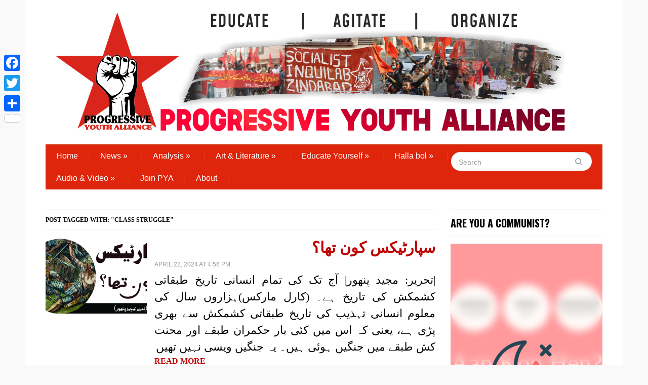

--- FILE ---
content_type: text/html; charset=UTF-8
request_url: https://progressiveyouth.net/tag/class-struggle/
body_size: 14163
content:
<!DOCTYPE html>
<html xmlns="http://www.w3.org/1999/xhtml" dir="ltr" lang="en-US" prefix="og: https://ogp.me/ns#">
<head>
    <meta http-equiv="Content-Type" content="text/html; charset=UTF-8" />
    <meta http-equiv="X-UA-Compatible" content="IE=edge,chrome=1">
    <meta name="viewport" content="width=device-width, initial-scale=1.0">

    <title>Class Struggle - Progressive Youth Alliance</title>

    <link rel="stylesheet" type="text/css" href="https://progressiveyouth.net/wp-content/themes/gazeti/style.css" media="screen" />
    <link href='http://fonts.googleapis.com/css?family=Bitter:400,700,400italic|Merriweather:400,700|Source+Sans+Pro:400,600' rel='stylesheet' type='text/css'>

	<link rel="pingback" href="https://progressiveyouth.net/xmlrpc.php" />

    
		<!-- All in One SEO 4.9.3 - aioseo.com -->
	<meta name="robots" content="max-image-preview:large" />
	<link rel="canonical" href="https://progressiveyouth.net/tag/class-struggle/" />
	<meta name="generator" content="All in One SEO (AIOSEO) 4.9.3" />
		<script type="application/ld+json" class="aioseo-schema">
			{"@context":"https:\/\/schema.org","@graph":[{"@type":"BreadcrumbList","@id":"https:\/\/progressiveyouth.net\/tag\/class-struggle\/#breadcrumblist","itemListElement":[{"@type":"ListItem","@id":"https:\/\/progressiveyouth.net#listItem","position":1,"name":"Home","item":"https:\/\/progressiveyouth.net","nextItem":{"@type":"ListItem","@id":"https:\/\/progressiveyouth.net\/tag\/class-struggle\/#listItem","name":"Class Struggle"}},{"@type":"ListItem","@id":"https:\/\/progressiveyouth.net\/tag\/class-struggle\/#listItem","position":2,"name":"Class Struggle","previousItem":{"@type":"ListItem","@id":"https:\/\/progressiveyouth.net#listItem","name":"Home"}}]},{"@type":"CollectionPage","@id":"https:\/\/progressiveyouth.net\/tag\/class-struggle\/#collectionpage","url":"https:\/\/progressiveyouth.net\/tag\/class-struggle\/","name":"Class Struggle - Progressive Youth Alliance","inLanguage":"en-US","isPartOf":{"@id":"https:\/\/progressiveyouth.net\/#website"},"breadcrumb":{"@id":"https:\/\/progressiveyouth.net\/tag\/class-struggle\/#breadcrumblist"}},{"@type":"Organization","@id":"https:\/\/progressiveyouth.net\/#organization","name":"Progressive Youth Alliance","description":"Educate! Agitate! Organize!","url":"https:\/\/progressiveyouth.net\/"},{"@type":"WebSite","@id":"https:\/\/progressiveyouth.net\/#website","url":"https:\/\/progressiveyouth.net\/","name":"Progressive Youth Alliance","description":"Educate! Agitate! Organize!","inLanguage":"en-US","publisher":{"@id":"https:\/\/progressiveyouth.net\/#organization"}}]}
		</script>
		<!-- All in One SEO -->

<link rel='dns-prefetch' href='//static.addtoany.com' />
<link rel='dns-prefetch' href='//stats.wp.com' />
<link rel='dns-prefetch' href='//v0.wordpress.com' />
<link rel='preconnect' href='//i0.wp.com' />
<link rel='preconnect' href='//c0.wp.com' />
<link rel="alternate" type="application/rss+xml" title="Progressive Youth Alliance &raquo; Feed" href="https://progressiveyouth.net/feed/" />
<link rel="alternate" type="application/rss+xml" title="Progressive Youth Alliance &raquo; Comments Feed" href="https://progressiveyouth.net/comments/feed/" />
<link rel="alternate" type="application/rss+xml" title="Progressive Youth Alliance &raquo; Class Struggle Tag Feed" href="https://progressiveyouth.net/tag/class-struggle/feed/" />
<style id='wp-img-auto-sizes-contain-inline-css' type='text/css'>
img:is([sizes=auto i],[sizes^="auto," i]){contain-intrinsic-size:3000px 1500px}
/*# sourceURL=wp-img-auto-sizes-contain-inline-css */
</style>

<style id='wp-emoji-styles-inline-css' type='text/css'>

	img.wp-smiley, img.emoji {
		display: inline !important;
		border: none !important;
		box-shadow: none !important;
		height: 1em !important;
		width: 1em !important;
		margin: 0 0.07em !important;
		vertical-align: -0.1em !important;
		background: none !important;
		padding: 0 !important;
	}
/*# sourceURL=wp-emoji-styles-inline-css */
</style>
<link rel='stylesheet' id='wp-block-library-css' href='https://c0.wp.com/c/6.9/wp-includes/css/dist/block-library/style.min.css' type='text/css' media='all' />
<style id='wp-block-paragraph-inline-css' type='text/css'>
.is-small-text{font-size:.875em}.is-regular-text{font-size:1em}.is-large-text{font-size:2.25em}.is-larger-text{font-size:3em}.has-drop-cap:not(:focus):first-letter{float:left;font-size:8.4em;font-style:normal;font-weight:100;line-height:.68;margin:.05em .1em 0 0;text-transform:uppercase}body.rtl .has-drop-cap:not(:focus):first-letter{float:none;margin-left:.1em}p.has-drop-cap.has-background{overflow:hidden}:root :where(p.has-background){padding:1.25em 2.375em}:where(p.has-text-color:not(.has-link-color)) a{color:inherit}p.has-text-align-left[style*="writing-mode:vertical-lr"],p.has-text-align-right[style*="writing-mode:vertical-rl"]{rotate:180deg}
/*# sourceURL=https://c0.wp.com/c/6.9/wp-includes/blocks/paragraph/style.min.css */
</style>
<style id='global-styles-inline-css' type='text/css'>
:root{--wp--preset--aspect-ratio--square: 1;--wp--preset--aspect-ratio--4-3: 4/3;--wp--preset--aspect-ratio--3-4: 3/4;--wp--preset--aspect-ratio--3-2: 3/2;--wp--preset--aspect-ratio--2-3: 2/3;--wp--preset--aspect-ratio--16-9: 16/9;--wp--preset--aspect-ratio--9-16: 9/16;--wp--preset--color--black: #000000;--wp--preset--color--cyan-bluish-gray: #abb8c3;--wp--preset--color--white: #ffffff;--wp--preset--color--pale-pink: #f78da7;--wp--preset--color--vivid-red: #cf2e2e;--wp--preset--color--luminous-vivid-orange: #ff6900;--wp--preset--color--luminous-vivid-amber: #fcb900;--wp--preset--color--light-green-cyan: #7bdcb5;--wp--preset--color--vivid-green-cyan: #00d084;--wp--preset--color--pale-cyan-blue: #8ed1fc;--wp--preset--color--vivid-cyan-blue: #0693e3;--wp--preset--color--vivid-purple: #9b51e0;--wp--preset--gradient--vivid-cyan-blue-to-vivid-purple: linear-gradient(135deg,rgb(6,147,227) 0%,rgb(155,81,224) 100%);--wp--preset--gradient--light-green-cyan-to-vivid-green-cyan: linear-gradient(135deg,rgb(122,220,180) 0%,rgb(0,208,130) 100%);--wp--preset--gradient--luminous-vivid-amber-to-luminous-vivid-orange: linear-gradient(135deg,rgb(252,185,0) 0%,rgb(255,105,0) 100%);--wp--preset--gradient--luminous-vivid-orange-to-vivid-red: linear-gradient(135deg,rgb(255,105,0) 0%,rgb(207,46,46) 100%);--wp--preset--gradient--very-light-gray-to-cyan-bluish-gray: linear-gradient(135deg,rgb(238,238,238) 0%,rgb(169,184,195) 100%);--wp--preset--gradient--cool-to-warm-spectrum: linear-gradient(135deg,rgb(74,234,220) 0%,rgb(151,120,209) 20%,rgb(207,42,186) 40%,rgb(238,44,130) 60%,rgb(251,105,98) 80%,rgb(254,248,76) 100%);--wp--preset--gradient--blush-light-purple: linear-gradient(135deg,rgb(255,206,236) 0%,rgb(152,150,240) 100%);--wp--preset--gradient--blush-bordeaux: linear-gradient(135deg,rgb(254,205,165) 0%,rgb(254,45,45) 50%,rgb(107,0,62) 100%);--wp--preset--gradient--luminous-dusk: linear-gradient(135deg,rgb(255,203,112) 0%,rgb(199,81,192) 50%,rgb(65,88,208) 100%);--wp--preset--gradient--pale-ocean: linear-gradient(135deg,rgb(255,245,203) 0%,rgb(182,227,212) 50%,rgb(51,167,181) 100%);--wp--preset--gradient--electric-grass: linear-gradient(135deg,rgb(202,248,128) 0%,rgb(113,206,126) 100%);--wp--preset--gradient--midnight: linear-gradient(135deg,rgb(2,3,129) 0%,rgb(40,116,252) 100%);--wp--preset--font-size--small: 13px;--wp--preset--font-size--medium: 20px;--wp--preset--font-size--large: 36px;--wp--preset--font-size--x-large: 42px;--wp--preset--spacing--20: 0.44rem;--wp--preset--spacing--30: 0.67rem;--wp--preset--spacing--40: 1rem;--wp--preset--spacing--50: 1.5rem;--wp--preset--spacing--60: 2.25rem;--wp--preset--spacing--70: 3.38rem;--wp--preset--spacing--80: 5.06rem;--wp--preset--shadow--natural: 6px 6px 9px rgba(0, 0, 0, 0.2);--wp--preset--shadow--deep: 12px 12px 50px rgba(0, 0, 0, 0.4);--wp--preset--shadow--sharp: 6px 6px 0px rgba(0, 0, 0, 0.2);--wp--preset--shadow--outlined: 6px 6px 0px -3px rgb(255, 255, 255), 6px 6px rgb(0, 0, 0);--wp--preset--shadow--crisp: 6px 6px 0px rgb(0, 0, 0);}:where(.is-layout-flex){gap: 0.5em;}:where(.is-layout-grid){gap: 0.5em;}body .is-layout-flex{display: flex;}.is-layout-flex{flex-wrap: wrap;align-items: center;}.is-layout-flex > :is(*, div){margin: 0;}body .is-layout-grid{display: grid;}.is-layout-grid > :is(*, div){margin: 0;}:where(.wp-block-columns.is-layout-flex){gap: 2em;}:where(.wp-block-columns.is-layout-grid){gap: 2em;}:where(.wp-block-post-template.is-layout-flex){gap: 1.25em;}:where(.wp-block-post-template.is-layout-grid){gap: 1.25em;}.has-black-color{color: var(--wp--preset--color--black) !important;}.has-cyan-bluish-gray-color{color: var(--wp--preset--color--cyan-bluish-gray) !important;}.has-white-color{color: var(--wp--preset--color--white) !important;}.has-pale-pink-color{color: var(--wp--preset--color--pale-pink) !important;}.has-vivid-red-color{color: var(--wp--preset--color--vivid-red) !important;}.has-luminous-vivid-orange-color{color: var(--wp--preset--color--luminous-vivid-orange) !important;}.has-luminous-vivid-amber-color{color: var(--wp--preset--color--luminous-vivid-amber) !important;}.has-light-green-cyan-color{color: var(--wp--preset--color--light-green-cyan) !important;}.has-vivid-green-cyan-color{color: var(--wp--preset--color--vivid-green-cyan) !important;}.has-pale-cyan-blue-color{color: var(--wp--preset--color--pale-cyan-blue) !important;}.has-vivid-cyan-blue-color{color: var(--wp--preset--color--vivid-cyan-blue) !important;}.has-vivid-purple-color{color: var(--wp--preset--color--vivid-purple) !important;}.has-black-background-color{background-color: var(--wp--preset--color--black) !important;}.has-cyan-bluish-gray-background-color{background-color: var(--wp--preset--color--cyan-bluish-gray) !important;}.has-white-background-color{background-color: var(--wp--preset--color--white) !important;}.has-pale-pink-background-color{background-color: var(--wp--preset--color--pale-pink) !important;}.has-vivid-red-background-color{background-color: var(--wp--preset--color--vivid-red) !important;}.has-luminous-vivid-orange-background-color{background-color: var(--wp--preset--color--luminous-vivid-orange) !important;}.has-luminous-vivid-amber-background-color{background-color: var(--wp--preset--color--luminous-vivid-amber) !important;}.has-light-green-cyan-background-color{background-color: var(--wp--preset--color--light-green-cyan) !important;}.has-vivid-green-cyan-background-color{background-color: var(--wp--preset--color--vivid-green-cyan) !important;}.has-pale-cyan-blue-background-color{background-color: var(--wp--preset--color--pale-cyan-blue) !important;}.has-vivid-cyan-blue-background-color{background-color: var(--wp--preset--color--vivid-cyan-blue) !important;}.has-vivid-purple-background-color{background-color: var(--wp--preset--color--vivid-purple) !important;}.has-black-border-color{border-color: var(--wp--preset--color--black) !important;}.has-cyan-bluish-gray-border-color{border-color: var(--wp--preset--color--cyan-bluish-gray) !important;}.has-white-border-color{border-color: var(--wp--preset--color--white) !important;}.has-pale-pink-border-color{border-color: var(--wp--preset--color--pale-pink) !important;}.has-vivid-red-border-color{border-color: var(--wp--preset--color--vivid-red) !important;}.has-luminous-vivid-orange-border-color{border-color: var(--wp--preset--color--luminous-vivid-orange) !important;}.has-luminous-vivid-amber-border-color{border-color: var(--wp--preset--color--luminous-vivid-amber) !important;}.has-light-green-cyan-border-color{border-color: var(--wp--preset--color--light-green-cyan) !important;}.has-vivid-green-cyan-border-color{border-color: var(--wp--preset--color--vivid-green-cyan) !important;}.has-pale-cyan-blue-border-color{border-color: var(--wp--preset--color--pale-cyan-blue) !important;}.has-vivid-cyan-blue-border-color{border-color: var(--wp--preset--color--vivid-cyan-blue) !important;}.has-vivid-purple-border-color{border-color: var(--wp--preset--color--vivid-purple) !important;}.has-vivid-cyan-blue-to-vivid-purple-gradient-background{background: var(--wp--preset--gradient--vivid-cyan-blue-to-vivid-purple) !important;}.has-light-green-cyan-to-vivid-green-cyan-gradient-background{background: var(--wp--preset--gradient--light-green-cyan-to-vivid-green-cyan) !important;}.has-luminous-vivid-amber-to-luminous-vivid-orange-gradient-background{background: var(--wp--preset--gradient--luminous-vivid-amber-to-luminous-vivid-orange) !important;}.has-luminous-vivid-orange-to-vivid-red-gradient-background{background: var(--wp--preset--gradient--luminous-vivid-orange-to-vivid-red) !important;}.has-very-light-gray-to-cyan-bluish-gray-gradient-background{background: var(--wp--preset--gradient--very-light-gray-to-cyan-bluish-gray) !important;}.has-cool-to-warm-spectrum-gradient-background{background: var(--wp--preset--gradient--cool-to-warm-spectrum) !important;}.has-blush-light-purple-gradient-background{background: var(--wp--preset--gradient--blush-light-purple) !important;}.has-blush-bordeaux-gradient-background{background: var(--wp--preset--gradient--blush-bordeaux) !important;}.has-luminous-dusk-gradient-background{background: var(--wp--preset--gradient--luminous-dusk) !important;}.has-pale-ocean-gradient-background{background: var(--wp--preset--gradient--pale-ocean) !important;}.has-electric-grass-gradient-background{background: var(--wp--preset--gradient--electric-grass) !important;}.has-midnight-gradient-background{background: var(--wp--preset--gradient--midnight) !important;}.has-small-font-size{font-size: var(--wp--preset--font-size--small) !important;}.has-medium-font-size{font-size: var(--wp--preset--font-size--medium) !important;}.has-large-font-size{font-size: var(--wp--preset--font-size--large) !important;}.has-x-large-font-size{font-size: var(--wp--preset--font-size--x-large) !important;}
/*# sourceURL=global-styles-inline-css */
</style>

<style id='classic-theme-styles-inline-css' type='text/css'>
/*! This file is auto-generated */
.wp-block-button__link{color:#fff;background-color:#32373c;border-radius:9999px;box-shadow:none;text-decoration:none;padding:calc(.667em + 2px) calc(1.333em + 2px);font-size:1.125em}.wp-block-file__button{background:#32373c;color:#fff;text-decoration:none}
/*# sourceURL=/wp-includes/css/classic-themes.min.css */
</style>
<link rel='stylesheet' id='contact-form-7-css' href='https://progressiveyouth.net/wp-content/plugins/contact-form-7/includes/css/styles.css?ver=6.1.4' type='text/css' media='all' />
<link rel='stylesheet' id='wpfcas-font-awesome-css' href='https://progressiveyouth.net/wp-content/plugins/wp-featured-content-and-slider/assets/css/font-awesome.min.css?ver=1.7.6' type='text/css' media='all' />
<link rel='stylesheet' id='wpfcas_style-css' href='https://progressiveyouth.net/wp-content/plugins/wp-featured-content-and-slider/assets/css/featured-content-style.css?ver=1.7.6' type='text/css' media='all' />
<link rel='stylesheet' id='wpfcas_slick_style-css' href='https://progressiveyouth.net/wp-content/plugins/wp-featured-content-and-slider/assets/css/slick.css?ver=1.7.6' type='text/css' media='all' />
<link rel='stylesheet' id='zoom-theme-utils-css-css' href='https://progressiveyouth.net/wp-content/themes/gazeti/functions/wpzoom/assets/css/theme-utils.css?ver=6.9' type='text/css' media='all' />
<link rel='stylesheet' id='media-queries-css' href='https://progressiveyouth.net/wp-content/themes/gazeti/media-queries.css?ver=6.9' type='text/css' media='all' />
<link rel='stylesheet' id='wpzoom-social-icons-socicon-css' href='https://progressiveyouth.net/wp-content/plugins/social-icons-widget-by-wpzoom/assets/css/wpzoom-socicon.css?ver=1767696753' type='text/css' media='all' />
<link rel='stylesheet' id='wpzoom-social-icons-genericons-css' href='https://progressiveyouth.net/wp-content/plugins/social-icons-widget-by-wpzoom/assets/css/genericons.css?ver=1767696753' type='text/css' media='all' />
<link rel='stylesheet' id='wpzoom-social-icons-academicons-css' href='https://progressiveyouth.net/wp-content/plugins/social-icons-widget-by-wpzoom/assets/css/academicons.min.css?ver=1767696753' type='text/css' media='all' />
<link rel='stylesheet' id='wpzoom-social-icons-font-awesome-3-css' href='https://progressiveyouth.net/wp-content/plugins/social-icons-widget-by-wpzoom/assets/css/font-awesome-3.min.css?ver=1767696753' type='text/css' media='all' />
<link rel='stylesheet' id='dashicons-css' href='https://c0.wp.com/c/6.9/wp-includes/css/dashicons.min.css' type='text/css' media='all' />
<link rel='stylesheet' id='wpzoom-social-icons-styles-css' href='https://progressiveyouth.net/wp-content/plugins/social-icons-widget-by-wpzoom/assets/css/wpzoom-social-icons-styles.css?ver=1767696753' type='text/css' media='all' />
<link rel='stylesheet' id='addtoany-css' href='https://progressiveyouth.net/wp-content/plugins/add-to-any/addtoany.min.css?ver=1.16' type='text/css' media='all' />
<style id='addtoany-inline-css' type='text/css'>
@media screen and (max-width:980px){
.a2a_floating_style.a2a_vertical_style{display:none;}
}
/*# sourceURL=addtoany-inline-css */
</style>
<link rel='stylesheet' id='wpzoom-theme-css' href='https://progressiveyouth.net/wp-content/themes/gazeti/styles/default.css?ver=6.9' type='text/css' media='all' />
<link rel='stylesheet' id='wpzoom-custom-css' href='https://progressiveyouth.net/wp-content/themes/gazeti/custom.css?ver=1.0.2' type='text/css' media='all' />
<link rel='preload' as='font'  id='wpzoom-social-icons-font-academicons-woff2-css' href='https://progressiveyouth.net/wp-content/plugins/social-icons-widget-by-wpzoom/assets/font/academicons.woff2?v=1.9.2'  type='font/woff2' crossorigin />
<link rel='preload' as='font'  id='wpzoom-social-icons-font-fontawesome-3-woff2-css' href='https://progressiveyouth.net/wp-content/plugins/social-icons-widget-by-wpzoom/assets/font/fontawesome-webfont.woff2?v=4.7.0'  type='font/woff2' crossorigin />
<link rel='preload' as='font'  id='wpzoom-social-icons-font-genericons-woff-css' href='https://progressiveyouth.net/wp-content/plugins/social-icons-widget-by-wpzoom/assets/font/Genericons.woff'  type='font/woff' crossorigin />
<link rel='preload' as='font'  id='wpzoom-social-icons-font-socicon-woff2-css' href='https://progressiveyouth.net/wp-content/plugins/social-icons-widget-by-wpzoom/assets/font/socicon.woff2?v=4.5.3'  type='font/woff2' crossorigin />
<script type="text/javascript" id="addtoany-core-js-before">
/* <![CDATA[ */
window.a2a_config=window.a2a_config||{};a2a_config.callbacks=[];a2a_config.overlays=[];a2a_config.templates={};

//# sourceURL=addtoany-core-js-before
/* ]]> */
</script>
<script type="text/javascript" defer src="https://static.addtoany.com/menu/page.js" id="addtoany-core-js"></script>
<script type="text/javascript" src="https://c0.wp.com/c/6.9/wp-includes/js/jquery/jquery.min.js" id="jquery-core-js"></script>
<script type="text/javascript" src="https://c0.wp.com/c/6.9/wp-includes/js/jquery/jquery-migrate.min.js" id="jquery-migrate-js"></script>
<script type="text/javascript" defer src="https://progressiveyouth.net/wp-content/plugins/add-to-any/addtoany.min.js?ver=1.1" id="addtoany-jquery-js"></script>
<script type="text/javascript" src="https://progressiveyouth.net/wp-content/themes/gazeti/js/init.js?ver=6.9" id="wpzoom-init-js"></script>
<link rel="https://api.w.org/" href="https://progressiveyouth.net/wp-json/" /><link rel="alternate" title="JSON" type="application/json" href="https://progressiveyouth.net/wp-json/wp/v2/tags/135" /><link rel="EditURI" type="application/rsd+xml" title="RSD" href="https://progressiveyouth.net/xmlrpc.php?rsd" />
<meta name="generator" content="WordPress 6.9" />
	<style>img#wpstats{display:none}</style>
		<!-- WPZOOM Theme / Framework -->
<meta name="generator" content="Gazeti 1.0.2" />
<meta name="generator" content="WPZOOM Framework 2.0.9" />
<style type="text/css">@import url("https://fonts.googleapis.com/css?family=Oswald:400,300,700");
body{color:#000000;}
a{color:#bf0000;}
a:hover{color:#fa4141;}
#header{background-color:#ffffff;}
.widget h3.title {color:#000000;}
.single h1.title a{font-weight: bold;}.widget h3.title{font-family: 'Oswald';font-size: 20px;font-style: normal;}</style>
<script type="text/javascript">document.write('<style type="text/css">.tabber{display:none;}</style>');</script><link rel="icon" href="https://i0.wp.com/progressiveyouth.net/wp-content/uploads/2016/01/cropped-PYA-transparent-logo-600x350-for-Facebook-thumbnail.png?fit=32%2C32&#038;ssl=1" sizes="32x32" />
<link rel="icon" href="https://i0.wp.com/progressiveyouth.net/wp-content/uploads/2016/01/cropped-PYA-transparent-logo-600x350-for-Facebook-thumbnail.png?fit=192%2C192&#038;ssl=1" sizes="192x192" />
<link rel="apple-touch-icon" href="https://i0.wp.com/progressiveyouth.net/wp-content/uploads/2016/01/cropped-PYA-transparent-logo-600x350-for-Facebook-thumbnail.png?fit=180%2C180&#038;ssl=1" />
<meta name="msapplication-TileImage" content="https://i0.wp.com/progressiveyouth.net/wp-content/uploads/2016/01/cropped-PYA-transparent-logo-600x350-for-Facebook-thumbnail.png?fit=270%2C270&#038;ssl=1" />
    <link rel='stylesheet' id='jetpack-swiper-library-css' href='https://c0.wp.com/p/jetpack/15.4/_inc/blocks/swiper.css' type='text/css' media='all' />
<link rel='stylesheet' id='jetpack-carousel-css' href='https://c0.wp.com/p/jetpack/15.4/modules/carousel/jetpack-carousel.css' type='text/css' media='all' />
</head>
<body class="archive tag tag-class-struggle tag-135 wp-theme-gazeti">

    <div class="inner-wrap">

    	<header id="header">

            <div id="logo">
				
				<a href="https://progressiveyouth.net" title="Educate! Agitate! Organize!">
											<img src="https://progressiveyouth.net/wp-content/uploads/2015/12/PYA-website-header-2.png" alt="Progressive Youth Alliance" />
									</a>

							</div><!-- / #logo -->


			
			
			<div class="clear"></div>


			<div id="menu">

									<div id="navsocial">

						<div id="search-2" class="widget widget_search"><h3 class="title">Search</h3><form method="get" id="searchform" action="https://progressiveyouth.net/">
	<fieldset>
		<input type="text" onblur="if (this.value == '') {this.value = 'Search';}" onfocus="if (this.value == 'Search') {this.value = '';}" value="Search" name="s" id="s" /><input type="submit" id="searchsubmit" value="Search" />
	</fieldset>
</form><div class="clear"></div></div>
		 			</div>
	 			
				<a class="btn_menu" id="toggle-main" href="#"></a>

         		<div class="menu-wrap">
		            <ul id="secondmenu" class="dropdown"><li id="menu-item-22" class="menu-item menu-item-type-custom menu-item-object-custom menu-item-home menu-item-22"><a href="http://progressiveyouth.net/">Home</a></li>
<li id="menu-item-24" class="menu-item menu-item-type-taxonomy menu-item-object-category menu-item-has-children menu-item-24"><a href="https://progressiveyouth.net/category/news/">News</a>
<ul class="sub-menu">
	<li id="menu-item-333" class="menu-item menu-item-type-taxonomy menu-item-object-category menu-item-333"><a href="https://progressiveyouth.net/category/news/pakistan-news/">Pakistan</a></li>
	<li id="menu-item-332" class="menu-item menu-item-type-taxonomy menu-item-object-category menu-item-332"><a href="https://progressiveyouth.net/category/news/international-news/">International</a></li>
</ul>
</li>
<li id="menu-item-165" class="menu-item menu-item-type-taxonomy menu-item-object-category menu-item-has-children menu-item-165"><a href="https://progressiveyouth.net/category/articles/">Analysis</a>
<ul class="sub-menu">
	<li id="menu-item-3606" class="menu-item menu-item-type-post_type menu-item-object-page menu-item-3606"><a href="https://progressiveyouth.net/pakistan/">Pakistan</a></li>
	<li id="menu-item-3607" class="menu-item menu-item-type-post_type menu-item-object-page menu-item-3607"><a href="https://progressiveyouth.net/international/">International</a></li>
</ul>
</li>
<li id="menu-item-304" class="menu-item menu-item-type-taxonomy menu-item-object-category menu-item-has-children menu-item-304"><a href="https://progressiveyouth.net/category/art-literature/">Art &#038; Literature</a>
<ul class="sub-menu">
	<li id="menu-item-314" class="menu-item menu-item-type-taxonomy menu-item-object-category menu-item-314"><a href="https://progressiveyouth.net/category/art-literature/poetry/">Poetry</a></li>
	<li id="menu-item-434" class="menu-item menu-item-type-taxonomy menu-item-object-category menu-item-434"><a href="https://progressiveyouth.net/category/art-literature/novels-short-stories/">Novels &#038; Short Stories</a></li>
	<li id="menu-item-4286" class="menu-item menu-item-type-taxonomy menu-item-object-category menu-item-4286"><a href="https://progressiveyouth.net/category/art-literature/book/">Books</a></li>
	<li id="menu-item-4287" class="menu-item menu-item-type-taxonomy menu-item-object-category menu-item-4287"><a href="https://progressiveyouth.net/category/art-literature/film-reviews/">Film Reviews</a></li>
	<li id="menu-item-4288" class="menu-item menu-item-type-taxonomy menu-item-object-category menu-item-4288"><a href="https://progressiveyouth.net/category/art-literature/plays/">Plays</a></li>
	<li id="menu-item-3601" class="menu-item menu-item-type-post_type menu-item-object-page menu-item-3601"><a href="https://progressiveyouth.net/satire/">Satire</a></li>
	<li id="menu-item-4317" class="menu-item menu-item-type-taxonomy menu-item-object-category menu-item-4317"><a href="https://progressiveyouth.net/category/art-literature/movies/">Movies</a></li>
</ul>
</li>
<li id="menu-item-3592" class="menu-item menu-item-type-post_type menu-item-object-page menu-item-has-children menu-item-3592"><a href="https://progressiveyouth.net/educate-yourself/">Educate Yourself</a>
<ul class="sub-menu">
	<li id="menu-item-3604" class="menu-item menu-item-type-post_type menu-item-object-page menu-item-3604"><a href="https://progressiveyouth.net/philosophy/">Philosophy</a></li>
	<li id="menu-item-3605" class="menu-item menu-item-type-post_type menu-item-object-page menu-item-3605"><a href="https://progressiveyouth.net/economy/">Economy</a></li>
	<li id="menu-item-4316" class="menu-item menu-item-type-taxonomy menu-item-object-category menu-item-4316"><a href="https://progressiveyouth.net/category/educate-yourself/history/">History</a></li>
</ul>
</li>
<li id="menu-item-4319" class="menu-item menu-item-type-taxonomy menu-item-object-category menu-item-has-children menu-item-4319"><a href="https://progressiveyouth.net/category/halla-bol/">Halla bol</a>
<ul class="sub-menu">
	<li id="menu-item-4327" class="menu-item menu-item-type-taxonomy menu-item-object-category menu-item-4327"><a href="https://progressiveyouth.net/category/halla-bol/editions/">Editions</a></li>
	<li id="menu-item-4328" class="menu-item menu-item-type-taxonomy menu-item-object-category menu-item-4328"><a href="https://progressiveyouth.net/category/halla-bol/editorial/">Editorials</a></li>
</ul>
</li>
<li id="menu-item-305" class="menu-item menu-item-type-taxonomy menu-item-object-category menu-item-has-children menu-item-305"><a href="https://progressiveyouth.net/category/audio-video/">Audio &#038; Video</a>
<ul class="sub-menu">
	<li id="menu-item-4321" class="menu-item menu-item-type-taxonomy menu-item-object-category menu-item-4321"><a href="https://progressiveyouth.net/category/audio-video/soundcloud-channel/">Soundcloud channel</a></li>
	<li id="menu-item-4322" class="menu-item menu-item-type-taxonomy menu-item-object-category menu-item-4322"><a href="https://progressiveyouth.net/category/audio-video/youtube-channel/">Youtube channel</a></li>
</ul>
</li>
<li id="menu-item-296" class="menu-item menu-item-type-post_type menu-item-object-page menu-item-296"><a href="https://progressiveyouth.net/join-us/">Join PYA</a></li>
<li id="menu-item-302" class="menu-item menu-item-type-post_type menu-item-object-page menu-item-302"><a href="https://progressiveyouth.net/about/">About</a></li>
</ul>
	            </div>




	        <div class="clear"></div>
	 	   </div><!-- /#menu -->

    </header>

    <div class="content-wrap">
<div id="main" role="main">

	<div id="content">
	
		<h3 class="title"> 
			Post Tagged with: "Class Struggle"
					</h3>
	   
		<div id="recent-posts" class="clearfix">
 
	<div id="post-8326" class="recent-post">
 	 
		<div class="post-thumb"><a href="https://progressiveyouth.net/who-was-spartacus/" title="سپارٹیکس کون تھا؟"><img src="https://i0.wp.com/progressiveyouth.net/wp-content/uploads/2024/04/Spartacus.jpg?resize=200%2C150&ssl=1" alt="سپارٹیکس کون تھا؟" class="Thumbnail thumbnail loop " width="200" height="150" /></a></div>		
		<div class="post-content">	
			
  			<h2><a href="https://progressiveyouth.net/who-was-spartacus/" rel="bookmark" title="Permalink to %s سپارٹیکس کون تھا؟">سپارٹیکس کون تھا؟</a></h2>

 			<div class="recent-meta">
								<span>April 22, 2024 at 4:56 PM</span>								 
							</div><!-- /.post-meta -->	

 
 			<div class="entry">
				 
				<p>|تحریر: مجید پنھور| آج تک کی تمام انسانی تاریخ طبقاتی کشمکش کی تاریخ ہے۔ (کارل مارکس)ہزاروں سال کی معلوم انسانی تہذیب کی تاریخ طبقاتی کشمکش سے بھری پڑی ہے، یعنی کہ اس میں کئی بار حکمران طبقے اور محنت کش طبقے میں جنگیں ہوئی ہیں۔ یہ جنگیں ویسی نہیں تھیں<a class="more-link" href="https://progressiveyouth.net/who-was-spartacus/">Read More</a></p>
 
			</div><!-- /.entry -->
			
 
		</div><!-- /.post-content -->
	
		<div class="clear"></div>

	</div><!-- #post-8326 -->

	<div id="post-6620" class="recent-post">
 	 
		<div class="post-thumb"><a href="https://progressiveyouth.net/how-to-fight-for-revolution/" title="انقلاب کیسے لاؤ گے؟"><img src="https://i0.wp.com/progressiveyouth.net/wp-content/uploads/2022/04/Revolution-2.jpg?resize=200%2C150&ssl=1" alt="انقلاب کیسے لاؤ گے؟" class="Thumbnail thumbnail loop " width="200" height="150" /></a></div>		
		<div class="post-content">	
			
  			<h2><a href="https://progressiveyouth.net/how-to-fight-for-revolution/" rel="bookmark" title="Permalink to %s انقلاب کیسے لاؤ گے؟">انقلاب کیسے لاؤ گے؟</a></h2>

 			<div class="recent-meta">
								<span>April 9, 2022 at 10:51 PM</span>								 
							</div><!-- /.post-meta -->	

 
 			<div class="entry">
				 
				<p>|تحریر: ارسلان خان، (طالب علم، اسلامیہ کالج گوجرانوالہ)| اکثر یہ سوال ہم سے کیا جاتاہے کہ انقلاب کیسے لاؤ گے؟ تو مشہور روسی انقلابی لینن نے کہا تھا کہ انقلاب کسی شخص یا پارٹی کی مرضی سے نہیں آتا بلکہ انقلاب سماجی و معاشی حالات کی پیداوار ہوتا ہے۔ تو<a class="more-link" href="https://progressiveyouth.net/how-to-fight-for-revolution/">Read More</a></p>
 
			</div><!-- /.entry -->
			
 
		</div><!-- /.post-content -->
	
		<div class="clear"></div>

	</div><!-- #post-6620 -->

	<div id="post-5782" class="recent-post">
 	 
		<div class="post-thumb"><a href="https://progressiveyouth.net/socialism-now-a-better-world-is-possible/" title="اک ذرا صبر کہ فریاد کے دن تھوڑے ہیں"><img src="https://i0.wp.com/progressiveyouth.net/wp-content/uploads/2021/04/WhatsApp-Image-2021-04-05-at-4.34.44-PM.jpeg?resize=200%2C150&ssl=1" alt="اک ذرا صبر کہ فریاد کے دن تھوڑے ہیں" class="Thumbnail thumbnail loop " width="200" height="150" /></a></div>		
		<div class="post-content">	
			
  			<h2><a href="https://progressiveyouth.net/socialism-now-a-better-world-is-possible/" rel="bookmark" title="Permalink to %s اک ذرا صبر کہ فریاد کے دن تھوڑے ہیں">اک ذرا صبر کہ فریاد کے دن تھوڑے ہیں</a></h2>

 			<div class="recent-meta">
								<span>April 5, 2021 at 4:15 PM</span>								 
							</div><!-- /.post-meta -->	

 
 			<div class="entry">
				 
				<p>|تحریر: فضیل اصغر| 2020 ء کے سال کو پوری دنیا کے نام نہاد تجزیہ نگاروں کی جانب سے تباہی و بربادی کا سال قرار دیا گیا۔ ان تمام ”تجزیہ نگاروں“ کی جانب سے موجودہ صورت حال کے ”تجزیے“ کی بنیاد پر مستقبل کا جو تناظر پیش کیا گیا وہ مایوسی<a class="more-link" href="https://progressiveyouth.net/socialism-now-a-better-world-is-possible/">Read More</a></p>
 
			</div><!-- /.entry -->
			
 
		</div><!-- /.post-content -->
	
		<div class="clear"></div>

	</div><!-- #post-5782 -->

	<div id="post-5213" class="recent-post">
 	 
		<div class="post-thumb"><a href="https://progressiveyouth.net/%d9%96film-review-snowpiercer-class-struggle-and-revolution-on-a-train/" title="فلم ریویو: سنوپیئرسر؛ طبقاتی کشمکش اور انقلاب، ایک ریل گاڑی پر"><img src="https://i0.wp.com/progressiveyouth.net/wp-content/uploads/2020/11/Snowpiercer-review-image.jpg?resize=200%2C150&ssl=1" alt="فلم ریویو: سنوپیئرسر؛ طبقاتی کشمکش اور انقلاب، ایک ریل گاڑی پر" class="Thumbnail thumbnail loop " width="200" height="150" /></a></div>		
		<div class="post-content">	
			
  			<h2><a href="https://progressiveyouth.net/%d9%96film-review-snowpiercer-class-struggle-and-revolution-on-a-train/" rel="bookmark" title="Permalink to %s فلم ریویو: سنوپیئرسر؛ طبقاتی کشمکش اور انقلاب، ایک ریل گاڑی پر">فلم ریویو: سنوپیئرسر؛ طبقاتی کشمکش اور انقلاب، ایک ریل گاڑی پر</a></h2>

 			<div class="recent-meta">
								<span>November 16, 2020 at 12:33 AM</span>								 
							</div><!-- /.post-meta -->	

 
 			<div class="entry">
				 
				<p>|سٹیو جونز، 3 ستمبر 2020 ||مترجم: عرشہ صنوبر|   نیٹ فلِکس نے حال ہی میں ’بونگ جون ہو‘ کی ’ڈائیس ٹوپیئن‘ ایکشن تھرلر ’سنوپیئرسر‘ ہی کے نام سے ٹی وی کے لیے نئے سرے سے فلم تیار کر کے پیش کی، جو طبقاتی معاشرے کی جدوجہد کے بارے میں ایک<a class="more-link" href="https://progressiveyouth.net/%d9%96film-review-snowpiercer-class-struggle-and-revolution-on-a-train/">Read More</a></p>
 
			</div><!-- /.entry -->
			
 
		</div><!-- /.post-content -->
	
		<div class="clear"></div>

	</div><!-- #post-5213 -->

	<div id="post-900" class="recent-post">
 	 
		<div class="post-thumb"><a href="https://progressiveyouth.net/pya-rwf-activity-in-lahore-commemorating-international-womens-day/" title="لاہور: خواتین کے عالمی دن پر تقریب کا انعقاد"><img src="https://i0.wp.com/progressiveyouth.net/wp-content/uploads/2017/03/International-Womess-Day-Activity-In-Lahore-By-PYA-RWF-00.jpg?resize=200%2C150&ssl=1" alt="لاہور: خواتین کے عالمی دن پر تقریب کا انعقاد" class="Thumbnail thumbnail loop " width="200" height="150" /></a></div>		
		<div class="post-content">	
			
  			<h2><a href="https://progressiveyouth.net/pya-rwf-activity-in-lahore-commemorating-international-womens-day/" rel="bookmark" title="Permalink to %s لاہور: خواتین کے عالمی دن پر تقریب کا انعقاد">لاہور: خواتین کے عالمی دن پر تقریب کا انعقاد</a></h2>

 			<div class="recent-meta">
								<span>March 9, 2017 at 9:49 PM</span>								 
							</div><!-- /.post-meta -->	

 
 			<div class="entry">
				 
				<p>خواتین کے عالمی دن کے حوالے سے 8مارچ کو ناصر باغ چوپال میں پروگریسیو یوتھ الائنس(PYA) اور ریڈ ورکرز فرنٹ(RWF) کے زیر اہتمام پنچم کے تعاون سے ایک تقریب کا انعقاد کیا گیا۔ تقریب کی صدارت پنچم سے فائزہ رانا جبکہ سٹیج سیکرٹری کے فرائض ریڈ ورکرز فرنٹ(RWF) سے عدیل زیدی نے ادا کئے</p>
 
			</div><!-- /.entry -->
			
 
		</div><!-- /.post-content -->
	
		<div class="clear"></div>

	</div><!-- #post-900 -->

	<div id="post-771" class="recent-post">
 	 
		<div class="post-thumb"><a href="https://progressiveyouth.net/marxism-and-feminism-in-the-student-movement/" title="طلبہ تحریک میں مارکسزم اور فیمینزم کے رجحان"><img src="https://i0.wp.com/progressiveyouth.net/wp-content/uploads/2017/01/Women-Struggle-Poster.jpg?resize=200%2C150&ssl=1" alt="طلبہ تحریک میں مارکسزم اور فیمینزم کے رجحان" class="Thumbnail thumbnail loop " width="200" height="150" /></a></div>		
		<div class="post-content">	
			
  			<h2><a href="https://progressiveyouth.net/marxism-and-feminism-in-the-student-movement/" rel="bookmark" title="Permalink to %s طلبہ تحریک میں مارکسزم اور فیمینزم کے رجحان">طلبہ تحریک میں مارکسزم اور فیمینزم کے رجحان</a></h2>

 			<div class="recent-meta">
								<span>January 24, 2017 at 12:13 PM</span>								 
							</div><!-- /.post-meta -->	

 
 			<div class="entry">
				 
				<p>سرمایہ داری کے تحت یہ صنفی برابری نہ صرف ناممکن ہے بلکہ ایک یوٹپیائی نظریے کے طور پر بھی متاثر کن نہیں ہے۔ آزاد خیال فیمینسٹ کمپنیوں کے بورڈ رومز میں زیادہ خواتین کی نمائندگی چاہتے ہیں جبکہ مارکسسٹ خود بورڈ رومز کا خاتمہ چاہتے ہیں</p>
 
			</div><!-- /.entry -->
			
 
		</div><!-- /.post-content -->
	
		<div class="clear"></div>

	</div><!-- #post-771 -->

</div>
<div class="navigation"></div>  			
	</div> <!-- /#content -->
	
	<section id="sidebar">
	
		
 	<div id="custom_html-5" class="widget_text widget widget_custom_html"><h3 class="title">ARE YOU A COMMUNIST?</h3><div class="textwidget custom-html-widget"><div class="involveme_embed" data-project="kya-aap-communist-hen"><script src="https://pya1917.involve.me/embed"></script></div></div><div class="clear"></div></div><div id="search-4" class="widget widget_search"><form method="get" id="searchform" action="https://progressiveyouth.net/">
	<fieldset>
		<input type="text" onblur="if (this.value == '') {this.value = 'Search';}" onfocus="if (this.value == 'Search') {this.value = '';}" value="Search" name="s" id="s" /><input type="submit" id="searchsubmit" value="Search" />
	</fieldset>
</form><div class="clear"></div></div><div id="media_image-9" class="widget widget_media_image"><h3 class="title">Halla Bol (quarterly magazine of PYA)</h3><a href="https://drive.google.com/file/d/1kcQMPlDAlqbLVYVeBqJvyhaj6deihDws/view?usp=sharing"><img width="204" height="300" src="https://i0.wp.com/progressiveyouth.net/wp-content/uploads/2022/03/Trial-3-1-COVER-scaled.jpg?fit=204%2C300&amp;ssl=1" class="image wp-image-6548  attachment-medium size-medium" alt="" style="max-width: 100%; height: auto;" decoding="async" loading="lazy" srcset="https://i0.wp.com/progressiveyouth.net/wp-content/uploads/2022/03/Trial-3-1-COVER-scaled.jpg?w=1742&amp;ssl=1 1742w, https://i0.wp.com/progressiveyouth.net/wp-content/uploads/2022/03/Trial-3-1-COVER-scaled.jpg?resize=204%2C300&amp;ssl=1 204w, https://i0.wp.com/progressiveyouth.net/wp-content/uploads/2022/03/Trial-3-1-COVER-scaled.jpg?resize=697%2C1024&amp;ssl=1 697w, https://i0.wp.com/progressiveyouth.net/wp-content/uploads/2022/03/Trial-3-1-COVER-scaled.jpg?resize=768%2C1128&amp;ssl=1 768w, https://i0.wp.com/progressiveyouth.net/wp-content/uploads/2022/03/Trial-3-1-COVER-scaled.jpg?resize=1045%2C1536&amp;ssl=1 1045w, https://i0.wp.com/progressiveyouth.net/wp-content/uploads/2022/03/Trial-3-1-COVER-scaled.jpg?resize=1394%2C2048&amp;ssl=1 1394w" sizes="auto, (max-width: 204px) 100vw, 204px" data-attachment-id="6548" data-permalink="https://progressiveyouth.net/trial-3-1-cover/" data-orig-file="https://i0.wp.com/progressiveyouth.net/wp-content/uploads/2022/03/Trial-3-1-COVER-scaled.jpg?fit=1742%2C2560&amp;ssl=1" data-orig-size="1742,2560" data-comments-opened="1" data-image-meta="{&quot;aperture&quot;:&quot;0&quot;,&quot;credit&quot;:&quot;Fazeel&quot;,&quot;camera&quot;:&quot;&quot;,&quot;caption&quot;:&quot;&quot;,&quot;created_timestamp&quot;:&quot;1623350342&quot;,&quot;copyright&quot;:&quot;&quot;,&quot;focal_length&quot;:&quot;0&quot;,&quot;iso&quot;:&quot;0&quot;,&quot;shutter_speed&quot;:&quot;0&quot;,&quot;title&quot;:&quot;&quot;,&quot;orientation&quot;:&quot;0&quot;}" data-image-title="Trial 3-1 &amp;#8211; COVER" data-image-description="" data-image-caption="" data-medium-file="https://i0.wp.com/progressiveyouth.net/wp-content/uploads/2022/03/Trial-3-1-COVER-scaled.jpg?fit=204%2C300&amp;ssl=1" data-large-file="https://i0.wp.com/progressiveyouth.net/wp-content/uploads/2022/03/Trial-3-1-COVER-scaled.jpg?fit=697%2C1024&amp;ssl=1" /></a><div class="clear"></div></div><div id="media_image-7" class="widget widget_media_image"><h3 class="title">International Marxist University 2022</h3><a href="https://university.marxist.com/en/"><img width="260" height="260" src="https://i0.wp.com/progressiveyouth.net/wp-content/uploads/2022/06/IMU_2022_squared_260.jpg?fit=260%2C260&amp;ssl=1" class="image wp-image-6782  attachment-full size-full" alt="" style="max-width: 100%; height: auto;" decoding="async" loading="lazy" data-attachment-id="6782" data-permalink="https://progressiveyouth.net/imu_2022_squared_260/" data-orig-file="https://i0.wp.com/progressiveyouth.net/wp-content/uploads/2022/06/IMU_2022_squared_260.jpg?fit=260%2C260&amp;ssl=1" data-orig-size="260,260" data-comments-opened="1" data-image-meta="{&quot;aperture&quot;:&quot;0&quot;,&quot;credit&quot;:&quot;&quot;,&quot;camera&quot;:&quot;&quot;,&quot;caption&quot;:&quot;&quot;,&quot;created_timestamp&quot;:&quot;0&quot;,&quot;copyright&quot;:&quot;&quot;,&quot;focal_length&quot;:&quot;0&quot;,&quot;iso&quot;:&quot;0&quot;,&quot;shutter_speed&quot;:&quot;0&quot;,&quot;title&quot;:&quot;&quot;,&quot;orientation&quot;:&quot;0&quot;}" data-image-title="IMU_2022_squared_260" data-image-description="" data-image-caption="" data-medium-file="https://i0.wp.com/progressiveyouth.net/wp-content/uploads/2022/06/IMU_2022_squared_260.jpg?fit=260%2C260&amp;ssl=1" data-large-file="https://i0.wp.com/progressiveyouth.net/wp-content/uploads/2022/06/IMU_2022_squared_260.jpg?fit=260%2C260&amp;ssl=1" /></a><div class="clear"></div></div><div id="twitter_timeline-3" class="widget widget_twitter_timeline"><h3 class="title">Follow us on Twitter</h3><a class="twitter-timeline" data-width="220" data-height="400" data-theme="light" data-border-color="#e8e8e8" data-tweet-limit="3" data-lang="EN" data-partner="jetpack" href="https://twitter.com/pya1917" href="https://twitter.com/pya1917">My Tweets</a><div class="clear"></div></div> 	
 		
	<div class="clear"></div>
</section> 
<div class="clear"></div> 

</div> <!-- /#main -->
					<div class="full-widget-area clearfix">
				 
								 
			</div>  <div class="clear"></div>
		
	</div><!-- /.content-wrap -->


	<div id="footer">
 
						
			<div class="column">
							</div><!-- / .column -->
			
			<div class="column">
							</div><!-- / .column -->
			
			<div class="column">
							</div><!-- / .column -->

			<div class="column last">
							</div><!-- / .column -->

			    <div class="clear"></div>
	 

 
		<div class="copyright">
			 
			Copyright &copy; 2026 Progressive Youth Alliance. All Rights Reserved.
			
			<div class="right">
				<span class="wpzoom">Powered by <a href="http://www.wordpress.org" target="_blank" title="WordPress">WordPress</a>. Designed by <a href="http://www.wpzoom.com" target="_blank" title="Premium WordPress Themes">WPZOOM</a></span>
			</div>

			<div class="clear"></div>
		 		
		</div><!-- /.copyright -->
	</div>

	 
</div><!-- /.inner-wrap -->




<script type="speculationrules">
{"prefetch":[{"source":"document","where":{"and":[{"href_matches":"/*"},{"not":{"href_matches":["/wp-*.php","/wp-admin/*","/wp-content/uploads/*","/wp-content/*","/wp-content/plugins/*","/wp-content/themes/gazeti/*","/*\\?(.+)"]}},{"not":{"selector_matches":"a[rel~=\"nofollow\"]"}},{"not":{"selector_matches":".no-prefetch, .no-prefetch a"}}]},"eagerness":"conservative"}]}
</script>
<div class="a2a_kit a2a_kit_size_32 a2a_floating_style a2a_vertical_style" style="left:0px;top:100px;background-color:transparent"><a class="a2a_button_facebook" href="https://www.addtoany.com/add_to/facebook?linkurl=https%3A%2F%2Fprogressiveyouth.net%2Ftag%2Fclass-struggle%2F&amp;linkname=Class%20Struggle%20-%20Progressive%20Youth%20Alliance" title="Facebook" rel="nofollow noopener" target="_blank"></a><a class="a2a_button_twitter" href="https://www.addtoany.com/add_to/twitter?linkurl=https%3A%2F%2Fprogressiveyouth.net%2Ftag%2Fclass-struggle%2F&amp;linkname=Class%20Struggle%20-%20Progressive%20Youth%20Alliance" title="Twitter" rel="nofollow noopener" target="_blank"></a><a class="a2a_dd a2a_counter addtoany_share_save addtoany_share" href="https://www.addtoany.com/share"></a></div><script>
  (function(i,s,o,g,r,a,m){i['GoogleAnalyticsObject']=r;i[r]=i[r]||function(){
  (i[r].q=i[r].q||[]).push(arguments)},i[r].l=1*new Date();a=s.createElement(o),
  m=s.getElementsByTagName(o)[0];a.async=1;a.src=g;m.parentNode.insertBefore(a,m)
  })(window,document,'script','//www.google-analytics.com/analytics.js','ga');

  ga('create', 'UA-27888852-1', 'auto');
  ga('send', 'pageview');

</script>		<div id="jp-carousel-loading-overlay">
			<div id="jp-carousel-loading-wrapper">
				<span id="jp-carousel-library-loading">&nbsp;</span>
			</div>
		</div>
		<div class="jp-carousel-overlay" style="display: none;">

		<div class="jp-carousel-container">
			<!-- The Carousel Swiper -->
			<div
				class="jp-carousel-wrap swiper jp-carousel-swiper-container jp-carousel-transitions"
				itemscope
				itemtype="https://schema.org/ImageGallery">
				<div class="jp-carousel swiper-wrapper"></div>
				<div class="jp-swiper-button-prev swiper-button-prev">
					<svg width="25" height="24" viewBox="0 0 25 24" fill="none" xmlns="http://www.w3.org/2000/svg">
						<mask id="maskPrev" mask-type="alpha" maskUnits="userSpaceOnUse" x="8" y="6" width="9" height="12">
							<path d="M16.2072 16.59L11.6496 12L16.2072 7.41L14.8041 6L8.8335 12L14.8041 18L16.2072 16.59Z" fill="white"/>
						</mask>
						<g mask="url(#maskPrev)">
							<rect x="0.579102" width="23.8823" height="24" fill="#FFFFFF"/>
						</g>
					</svg>
				</div>
				<div class="jp-swiper-button-next swiper-button-next">
					<svg width="25" height="24" viewBox="0 0 25 24" fill="none" xmlns="http://www.w3.org/2000/svg">
						<mask id="maskNext" mask-type="alpha" maskUnits="userSpaceOnUse" x="8" y="6" width="8" height="12">
							<path d="M8.59814 16.59L13.1557 12L8.59814 7.41L10.0012 6L15.9718 12L10.0012 18L8.59814 16.59Z" fill="white"/>
						</mask>
						<g mask="url(#maskNext)">
							<rect x="0.34375" width="23.8822" height="24" fill="#FFFFFF"/>
						</g>
					</svg>
				</div>
			</div>
			<!-- The main close buton -->
			<div class="jp-carousel-close-hint">
				<svg width="25" height="24" viewBox="0 0 25 24" fill="none" xmlns="http://www.w3.org/2000/svg">
					<mask id="maskClose" mask-type="alpha" maskUnits="userSpaceOnUse" x="5" y="5" width="15" height="14">
						<path d="M19.3166 6.41L17.9135 5L12.3509 10.59L6.78834 5L5.38525 6.41L10.9478 12L5.38525 17.59L6.78834 19L12.3509 13.41L17.9135 19L19.3166 17.59L13.754 12L19.3166 6.41Z" fill="white"/>
					</mask>
					<g mask="url(#maskClose)">
						<rect x="0.409668" width="23.8823" height="24" fill="#FFFFFF"/>
					</g>
				</svg>
			</div>
			<!-- Image info, comments and meta -->
			<div class="jp-carousel-info">
				<div class="jp-carousel-info-footer">
					<div class="jp-carousel-pagination-container">
						<div class="jp-swiper-pagination swiper-pagination"></div>
						<div class="jp-carousel-pagination"></div>
					</div>
					<div class="jp-carousel-photo-title-container">
						<h2 class="jp-carousel-photo-caption"></h2>
					</div>
					<div class="jp-carousel-photo-icons-container">
						<a href="#" class="jp-carousel-icon-btn jp-carousel-icon-info" aria-label="Toggle photo metadata visibility">
							<span class="jp-carousel-icon">
								<svg width="25" height="24" viewBox="0 0 25 24" fill="none" xmlns="http://www.w3.org/2000/svg">
									<mask id="maskInfo" mask-type="alpha" maskUnits="userSpaceOnUse" x="2" y="2" width="21" height="20">
										<path fill-rule="evenodd" clip-rule="evenodd" d="M12.7537 2C7.26076 2 2.80273 6.48 2.80273 12C2.80273 17.52 7.26076 22 12.7537 22C18.2466 22 22.7046 17.52 22.7046 12C22.7046 6.48 18.2466 2 12.7537 2ZM11.7586 7V9H13.7488V7H11.7586ZM11.7586 11V17H13.7488V11H11.7586ZM4.79292 12C4.79292 16.41 8.36531 20 12.7537 20C17.142 20 20.7144 16.41 20.7144 12C20.7144 7.59 17.142 4 12.7537 4C8.36531 4 4.79292 7.59 4.79292 12Z" fill="white"/>
									</mask>
									<g mask="url(#maskInfo)">
										<rect x="0.8125" width="23.8823" height="24" fill="#FFFFFF"/>
									</g>
								</svg>
							</span>
						</a>
												<a href="#" class="jp-carousel-icon-btn jp-carousel-icon-comments" aria-label="Toggle photo comments visibility">
							<span class="jp-carousel-icon">
								<svg width="25" height="24" viewBox="0 0 25 24" fill="none" xmlns="http://www.w3.org/2000/svg">
									<mask id="maskComments" mask-type="alpha" maskUnits="userSpaceOnUse" x="2" y="2" width="21" height="20">
										<path fill-rule="evenodd" clip-rule="evenodd" d="M4.3271 2H20.2486C21.3432 2 22.2388 2.9 22.2388 4V16C22.2388 17.1 21.3432 18 20.2486 18H6.31729L2.33691 22V4C2.33691 2.9 3.2325 2 4.3271 2ZM6.31729 16H20.2486V4H4.3271V18L6.31729 16Z" fill="white"/>
									</mask>
									<g mask="url(#maskComments)">
										<rect x="0.34668" width="23.8823" height="24" fill="#FFFFFF"/>
									</g>
								</svg>

								<span class="jp-carousel-has-comments-indicator" aria-label="This image has comments."></span>
							</span>
						</a>
											</div>
				</div>
				<div class="jp-carousel-info-extra">
					<div class="jp-carousel-info-content-wrapper">
						<div class="jp-carousel-photo-title-container">
							<h2 class="jp-carousel-photo-title"></h2>
						</div>
						<div class="jp-carousel-comments-wrapper">
															<div id="jp-carousel-comments-loading">
									<span>Loading Comments...</span>
								</div>
								<div class="jp-carousel-comments"></div>
								<div id="jp-carousel-comment-form-container">
									<span id="jp-carousel-comment-form-spinner">&nbsp;</span>
									<div id="jp-carousel-comment-post-results"></div>
																														<form id="jp-carousel-comment-form">
												<label for="jp-carousel-comment-form-comment-field" class="screen-reader-text">Write a Comment...</label>
												<textarea
													name="comment"
													class="jp-carousel-comment-form-field jp-carousel-comment-form-textarea"
													id="jp-carousel-comment-form-comment-field"
													placeholder="Write a Comment..."
												></textarea>
												<div id="jp-carousel-comment-form-submit-and-info-wrapper">
													<div id="jp-carousel-comment-form-commenting-as">
																													<fieldset>
																<label for="jp-carousel-comment-form-email-field">Email (Required)</label>
																<input type="text" name="email" class="jp-carousel-comment-form-field jp-carousel-comment-form-text-field" id="jp-carousel-comment-form-email-field" />
															</fieldset>
															<fieldset>
																<label for="jp-carousel-comment-form-author-field">Name (Required)</label>
																<input type="text" name="author" class="jp-carousel-comment-form-field jp-carousel-comment-form-text-field" id="jp-carousel-comment-form-author-field" />
															</fieldset>
															<fieldset>
																<label for="jp-carousel-comment-form-url-field">Website</label>
																<input type="text" name="url" class="jp-carousel-comment-form-field jp-carousel-comment-form-text-field" id="jp-carousel-comment-form-url-field" />
															</fieldset>
																											</div>
													<input
														type="submit"
														name="submit"
														class="jp-carousel-comment-form-button"
														id="jp-carousel-comment-form-button-submit"
														value="Post Comment" />
												</div>
											</form>
																											</div>
													</div>
						<div class="jp-carousel-image-meta">
							<div class="jp-carousel-title-and-caption">
								<div class="jp-carousel-photo-info">
									<h3 class="jp-carousel-caption" itemprop="caption description"></h3>
								</div>

								<div class="jp-carousel-photo-description"></div>
							</div>
							<ul class="jp-carousel-image-exif" style="display: none;"></ul>
							<a class="jp-carousel-image-download" href="#" target="_blank" style="display: none;">
								<svg width="25" height="24" viewBox="0 0 25 24" fill="none" xmlns="http://www.w3.org/2000/svg">
									<mask id="mask0" mask-type="alpha" maskUnits="userSpaceOnUse" x="3" y="3" width="19" height="18">
										<path fill-rule="evenodd" clip-rule="evenodd" d="M5.84615 5V19H19.7775V12H21.7677V19C21.7677 20.1 20.8721 21 19.7775 21H5.84615C4.74159 21 3.85596 20.1 3.85596 19V5C3.85596 3.9 4.74159 3 5.84615 3H12.8118V5H5.84615ZM14.802 5V3H21.7677V10H19.7775V6.41L9.99569 16.24L8.59261 14.83L18.3744 5H14.802Z" fill="white"/>
									</mask>
									<g mask="url(#mask0)">
										<rect x="0.870605" width="23.8823" height="24" fill="#FFFFFF"/>
									</g>
								</svg>
								<span class="jp-carousel-download-text"></span>
							</a>
							<div class="jp-carousel-image-map" style="display: none;"></div>
						</div>
					</div>
				</div>
			</div>
		</div>

		</div>
		<script type="text/javascript" src="https://c0.wp.com/c/6.9/wp-includes/js/dist/hooks.min.js" id="wp-hooks-js"></script>
<script type="text/javascript" src="https://c0.wp.com/c/6.9/wp-includes/js/dist/i18n.min.js" id="wp-i18n-js"></script>
<script type="text/javascript" id="wp-i18n-js-after">
/* <![CDATA[ */
wp.i18n.setLocaleData( { 'text direction\u0004ltr': [ 'ltr' ] } );
//# sourceURL=wp-i18n-js-after
/* ]]> */
</script>
<script type="text/javascript" src="https://progressiveyouth.net/wp-content/plugins/contact-form-7/includes/swv/js/index.js?ver=6.1.4" id="swv-js"></script>
<script type="text/javascript" id="contact-form-7-js-before">
/* <![CDATA[ */
var wpcf7 = {
    "api": {
        "root": "https:\/\/progressiveyouth.net\/wp-json\/",
        "namespace": "contact-form-7\/v1"
    },
    "cached": 1
};
//# sourceURL=contact-form-7-js-before
/* ]]> */
</script>
<script type="text/javascript" src="https://progressiveyouth.net/wp-content/plugins/contact-form-7/includes/js/index.js?ver=6.1.4" id="contact-form-7-js"></script>
<script type="text/javascript" src="https://progressiveyouth.net/wp-content/themes/gazeti/js/fredsel.js?ver=6.9" id="wpzoom-fredsel-js"></script>
<script type="text/javascript" src="https://progressiveyouth.net/wp-content/themes/gazeti/js/tabs.js?ver=6.9" id="wpzoom-tabs-js"></script>
<script type="text/javascript" src="https://progressiveyouth.net/wp-content/themes/gazeti/js/dropdown.js?ver=6.9" id="wpzoom-dropdown-js"></script>
<script type="text/javascript" src="https://c0.wp.com/c/6.9/wp-includes/js/jquery/ui/core.min.js" id="jquery-ui-core-js"></script>
<script type="text/javascript" src="https://c0.wp.com/c/6.9/wp-includes/js/jquery/ui/tabs.min.js" id="jquery-ui-tabs-js"></script>
<script type="text/javascript" src="https://progressiveyouth.net/wp-content/plugins/social-icons-widget-by-wpzoom/assets/js/social-icons-widget-frontend.js?ver=1767696753" id="zoom-social-icons-widget-frontend-js"></script>
<script type="text/javascript" id="jetpack-stats-js-before">
/* <![CDATA[ */
_stq = window._stq || [];
_stq.push([ "view", {"v":"ext","blog":"111490113","post":"0","tz":"5","srv":"progressiveyouth.net","arch_tag":"class-struggle","arch_results":"6","j":"1:15.4"} ]);
_stq.push([ "clickTrackerInit", "111490113", "0" ]);
//# sourceURL=jetpack-stats-js-before
/* ]]> */
</script>
<script type="text/javascript" src="https://stats.wp.com/e-202604.js" id="jetpack-stats-js" defer="defer" data-wp-strategy="defer"></script>
<script type="text/javascript" id="jetpack-carousel-js-extra">
/* <![CDATA[ */
var jetpackSwiperLibraryPath = {"url":"https://progressiveyouth.net/wp-content/plugins/jetpack/_inc/blocks/swiper.js"};
var jetpackCarouselStrings = {"widths":[370,700,1000,1200,1400,2000],"is_logged_in":"","lang":"en","ajaxurl":"https://progressiveyouth.net/wp-admin/admin-ajax.php","nonce":"ca675c1f29","display_exif":"1","display_comments":"1","single_image_gallery":"1","single_image_gallery_media_file":"","background_color":"black","comment":"Comment","post_comment":"Post Comment","write_comment":"Write a Comment...","loading_comments":"Loading Comments...","image_label":"Open image in full-screen.","download_original":"View full size \u003Cspan class=\"photo-size\"\u003E{0}\u003Cspan class=\"photo-size-times\"\u003E\u00d7\u003C/span\u003E{1}\u003C/span\u003E","no_comment_text":"Please be sure to submit some text with your comment.","no_comment_email":"Please provide an email address to comment.","no_comment_author":"Please provide your name to comment.","comment_post_error":"Sorry, but there was an error posting your comment. Please try again later.","comment_approved":"Your comment was approved.","comment_unapproved":"Your comment is in moderation.","camera":"Camera","aperture":"Aperture","shutter_speed":"Shutter Speed","focal_length":"Focal Length","copyright":"Copyright","comment_registration":"0","require_name_email":"1","login_url":"https://progressiveyouth.net/wp-login.php?redirect_to=https%3A%2F%2Fprogressiveyouth.net%2Fhow-to-fight-for-revolution%2F","blog_id":"1","meta_data":["camera","aperture","shutter_speed","focal_length","copyright"]};
//# sourceURL=jetpack-carousel-js-extra
/* ]]> */
</script>
<script type="text/javascript" src="https://c0.wp.com/p/jetpack/15.4/_inc/build/carousel/jetpack-carousel.min.js" id="jetpack-carousel-js"></script>
<script type="text/javascript" src="https://c0.wp.com/p/jetpack/15.4/_inc/build/twitter-timeline.min.js" id="jetpack-twitter-timeline-js"></script>
<script id="wp-emoji-settings" type="application/json">
{"baseUrl":"https://s.w.org/images/core/emoji/17.0.2/72x72/","ext":".png","svgUrl":"https://s.w.org/images/core/emoji/17.0.2/svg/","svgExt":".svg","source":{"concatemoji":"https://progressiveyouth.net/wp-includes/js/wp-emoji-release.min.js?ver=6.9"}}
</script>
<script type="module">
/* <![CDATA[ */
/*! This file is auto-generated */
const a=JSON.parse(document.getElementById("wp-emoji-settings").textContent),o=(window._wpemojiSettings=a,"wpEmojiSettingsSupports"),s=["flag","emoji"];function i(e){try{var t={supportTests:e,timestamp:(new Date).valueOf()};sessionStorage.setItem(o,JSON.stringify(t))}catch(e){}}function c(e,t,n){e.clearRect(0,0,e.canvas.width,e.canvas.height),e.fillText(t,0,0);t=new Uint32Array(e.getImageData(0,0,e.canvas.width,e.canvas.height).data);e.clearRect(0,0,e.canvas.width,e.canvas.height),e.fillText(n,0,0);const a=new Uint32Array(e.getImageData(0,0,e.canvas.width,e.canvas.height).data);return t.every((e,t)=>e===a[t])}function p(e,t){e.clearRect(0,0,e.canvas.width,e.canvas.height),e.fillText(t,0,0);var n=e.getImageData(16,16,1,1);for(let e=0;e<n.data.length;e++)if(0!==n.data[e])return!1;return!0}function u(e,t,n,a){switch(t){case"flag":return n(e,"\ud83c\udff3\ufe0f\u200d\u26a7\ufe0f","\ud83c\udff3\ufe0f\u200b\u26a7\ufe0f")?!1:!n(e,"\ud83c\udde8\ud83c\uddf6","\ud83c\udde8\u200b\ud83c\uddf6")&&!n(e,"\ud83c\udff4\udb40\udc67\udb40\udc62\udb40\udc65\udb40\udc6e\udb40\udc67\udb40\udc7f","\ud83c\udff4\u200b\udb40\udc67\u200b\udb40\udc62\u200b\udb40\udc65\u200b\udb40\udc6e\u200b\udb40\udc67\u200b\udb40\udc7f");case"emoji":return!a(e,"\ud83e\u1fac8")}return!1}function f(e,t,n,a){let r;const o=(r="undefined"!=typeof WorkerGlobalScope&&self instanceof WorkerGlobalScope?new OffscreenCanvas(300,150):document.createElement("canvas")).getContext("2d",{willReadFrequently:!0}),s=(o.textBaseline="top",o.font="600 32px Arial",{});return e.forEach(e=>{s[e]=t(o,e,n,a)}),s}function r(e){var t=document.createElement("script");t.src=e,t.defer=!0,document.head.appendChild(t)}a.supports={everything:!0,everythingExceptFlag:!0},new Promise(t=>{let n=function(){try{var e=JSON.parse(sessionStorage.getItem(o));if("object"==typeof e&&"number"==typeof e.timestamp&&(new Date).valueOf()<e.timestamp+604800&&"object"==typeof e.supportTests)return e.supportTests}catch(e){}return null}();if(!n){if("undefined"!=typeof Worker&&"undefined"!=typeof OffscreenCanvas&&"undefined"!=typeof URL&&URL.createObjectURL&&"undefined"!=typeof Blob)try{var e="postMessage("+f.toString()+"("+[JSON.stringify(s),u.toString(),c.toString(),p.toString()].join(",")+"));",a=new Blob([e],{type:"text/javascript"});const r=new Worker(URL.createObjectURL(a),{name:"wpTestEmojiSupports"});return void(r.onmessage=e=>{i(n=e.data),r.terminate(),t(n)})}catch(e){}i(n=f(s,u,c,p))}t(n)}).then(e=>{for(const n in e)a.supports[n]=e[n],a.supports.everything=a.supports.everything&&a.supports[n],"flag"!==n&&(a.supports.everythingExceptFlag=a.supports.everythingExceptFlag&&a.supports[n]);var t;a.supports.everythingExceptFlag=a.supports.everythingExceptFlag&&!a.supports.flag,a.supports.everything||((t=a.source||{}).concatemoji?r(t.concatemoji):t.wpemoji&&t.twemoji&&(r(t.twemoji),r(t.wpemoji)))});
//# sourceURL=https://progressiveyouth.net/wp-includes/js/wp-emoji-loader.min.js
/* ]]> */
</script>
 

 

</body>
</html> 

<!-- Page cached by LiteSpeed Cache 7.7 on 2026-01-26 03:20:07 -->

--- FILE ---
content_type: text/html; charset=utf-8
request_url: https://pya1917.involve.me/kya-aap-communist-hen?embed=1&src=https%3A%2F%2Fprogressiveyouth.net%2Ftag%2Fclass-struggle%2F
body_size: 13417
content:
<!doctype html>
<html lang="en">
<head>
    <meta charset="utf-8">
    <meta http-equiv="X-UA-Compatible" content="IE=edge">
    <meta name="viewport" content="width=device-width, initial-scale=1, maximum-scale=2">
    <meta name="_token" content="null"/>
    <meta name="_participant_token" content="null"/>
    <link rel="canonical" href="https://pya1917.involve.me/kya-aap-communist-hen">

    <meta name="mobile-web-app-capable" content="yes">
<meta name="apple-mobile-web-app-status-bar-style" content="black-translucent">

<link rel="apple-touch-icon" href="https://involveme-vapor-production-storage.s3-accelerate.amazonaws.com/assets/img/frontend/homescreen-icon-120.png">
<link rel="apple-touch-icon" sizes="120x120" href="https://involveme-vapor-production-storage.s3-accelerate.amazonaws.com/assets/img/frontend/homescreen-icon-120.png">
<link rel="apple-touch-icon" sizes="152x152" href="https://involveme-vapor-production-storage.s3-accelerate.amazonaws.com/assets/img/frontend/homescreen-icon-152.png">
<link rel="apple-touch-icon" sizes="167x167" href="https://involveme-vapor-production-storage.s3-accelerate.amazonaws.com/assets/img/frontend/homescreen-icon-167.png">
<link rel="apple-touch-icon" sizes="180x180" href="https://involveme-vapor-production-storage.s3-accelerate.amazonaws.com/assets/img/frontend/homescreen-icon-180.png">


    <title>Kya Aap Communist Hen?</title>


            <meta name="robots" content="index, follow">
    
    <meta property="og:type" content="website" />
    <meta property="og:title" content="Aap Kon Hen? Communist, Liberal, Conservative?" />
    <meta property="og:image" content="https://involveme-vapor-production-storage.s3-accelerate.amazonaws.com/uploads/sharing/12ed1fea-e898-40b9-b791-d8864361c2f9-who-are-you-3jpg"/>
    <meta property="og:description" content="This interactive funnel has been created with involve.me" />
    <meta property="fb:app_id" content="1343744082414060"/>

    <link rel="stylesheet" href="https://cdn.ivlv.me/58f1cc3a-57ae-4e9c-ada3-92b504203652/css/participant.css">
    <link rel="stylesheet" href="https://cdn.ivlv.me/58f1cc3a-57ae-4e9c-ada3-92b504203652/vendor/fontawesome/css/all.min.css">
    <link rel="stylesheet" href="https://cdn.ivlv.me/58f1cc3a-57ae-4e9c-ada3-92b504203652/css/offline.min.css">
    <link rel="stylesheet" href="https://cdn.ivlv.me/58f1cc3a-57ae-4e9c-ada3-92b504203652/css/offline.en.min.css">

    <link rel="icon" type="image/png" href="https://cdn.ivlv.me/58f1cc3a-57ae-4e9c-ada3-92b504203652/img/frontend/favicon-32x32.png" sizes="32x32"/>
    <link rel="icon" type="image/png" href="https://cdn.ivlv.me/58f1cc3a-57ae-4e9c-ada3-92b504203652/img/frontend/favicon-16x16.png" sizes="16x16"/>

    <script>
    window.brandquiz = window.brandquiz || {};
    window.brandquiz.resource_prefix = "https://involveme-vapor-production-storage.s3-accelerate.amazonaws.com/";
    window.brandquiz.assets_resource_prefix = "https://involveme-vapor-production-storage.s3-accelerate.amazonaws.com/assets/";
    window.brandquiz.s3_base_url = "https://involveme-vapor-production-storage.s3-accelerate.amazonaws.com/";
        window.brandquiz.backend_resource_prefix = 'https://assets.involve.me/';
        window.brandquiz.backend_assets_resource_prefix =  window.brandquiz.backend_resource_prefix + 'assets/';

    window.brandquiz.main_domain = 'involve.me';
            window.brandquiz.terms = "";
                window.brandquiz.privacy_url = "";
                      window.brandquiz.lang = "en";
    window.brandquiz.trans_labels = {"title":"Title","first_name":"First Name","last_name":"Last Name","email":"Email","gender":"{\u0022title\u0022:\u0022Gender\u0022,\u0022Male\u0022:\u0022male\u0022,\u0022Female\u0022:\u0022female\u0022,\u0022Other\u0022:\u0022other\u0022}","birthday":"{\u0022title\u0022:\u0022Birthday\u0022,\u0022year\u0022:\u0022Year\u0022,\u0022month\u0022:\u0022Month\u0022,\u0022day\u0022:\u0022Day\u0022}","organization_name":"Organization name","job_title":"Job title","street_address":"Street address","zip_code":"Postal code","city":"City","state":"State","country":"Country","phone":"Phone","mobile":"Mobile","fax":"Fax","website":"Website","social_facebook":"Facebook profile","social_twitter":"X profile","social_instagram":"Instagram profile","social_linkedin":"LinkedIn profile","over":"This content is not available anymore","limit_reached_headline":"This content is currently unavailable","upload":"{\u0022size_limit_reached\u0022:\u0022Your file is too big\u0022,\u0022count_limit_reached\u0022:\u0022Too many files\u0022}","payment_succeeded":"Your payment has been processed successfully.","payment_error":"Your payment attempt failed, please try again or contact the vendor.","payment_processing_sepa":"Your payment is being processed.","validation":"{\u0022fill_required\u0022:\u0022Fill in all required fields\u0022,\u0022data_collection_field_2fa\u0022:\u0022Please confirm this {0}\u0022,\u0022autocomplete\u0022:\u0022Please select from the dropdown.\u0022,\u0022minlength\u0022:\u0022Please enter at least {0} characters.\u0022,\u0022maxlength\u0022:\u0022Please enter no more than {0} characters.\u0022,\u0022rangelength\u0022:\u0022Please enter a value between {0} and {1} characters long.\u0022,\u0022email\u0022:\u0022Please enter a valid email address.\u0022,\u0022duplicate_email\u0022:\u0022This email address has already been used for this form\u0022,\u0022private_email\u0022:\u0022Private emails are not accepted. Please add your work email.\u0022,\u0022number\u0022:\u0022Please enter a valid number.\u0022,\u0022min\u0022:\u0022Please enter a value greater than or equal to {0}.\u0022,\u0022max\u0022:\u0022Please enter a value less than or equal to {0}.\u0022,\u0022range\u0022:\u0022Please enter a value between {0} and {1}.\u0022,\u0022phone_format\u0022:\u0022Please enter a valid phone number.\u0022,\u0022duplicate_phone\u0022:\u0022This number has already been used, please use a different one.\u0022,\u0022min_answers_required\u0022:\u0022Please select at least ${min_value}\u0022,\u0022url\u0022:\u0022Please enter a valid URL.\u0022,\u0022date\u0022:\u0022Please enter a valid date.\u0022,\u0022upload_in_progress\u0022:\u0022Upload in progress\u0022,\u0022otp\u0022:{\u0022insert_code\u0022:\u0022Insert your 4 digit code\u0022,\u0022email_verified\u0022:\u0022Your email is verified\u0022,\u0022verify_email\u0022:\u0022Please verify your email\u0022,\u0022phone_verified\u0022:\u0022Your phone number is verified\u0022,\u0022verify_phone\u0022:\u0022Please verify your phone number\u0022,\u0022change_requires_verification\u0022:\u0022Changing it will require another verification.\u0022,\u0022email_verified_change_notice\u0022:\u0022Your email \u003Cstrong\u003E{0}\u003C\\\/strong\u003E is verified.\u003Cbr\u003EChanging it will require another verification.\u0022,\u0022phone_verified_change_notice\u0022:\u0022Your phone \u003Cstrong\u003E{0}\u003C\\\/strong\u003E is verified.\u003Cbr\u003EChanging it will require another verification.\u0022,\u0022code_sent_to\u0022:\u0022We\u0027ve sent a code to \u003Cstrong\u003E{0}\u003C\\\/strong\u003E\u0022,\u0022will_send_code_to\u0022:\u0022We will send the code to \u003Cstrong\u003E{0}\u003C\\\/strong\u003E\u0022,\u0022no_code_received\u0022:\u0022Didn\u0027t get a code?\u0022,\u0022resend_in_seconds\u0022:\u0022Can send a new code in {0}sec\u0022,\u0022click_to_resend\u0022:\u0022Click to resend\u0022,\u0022cancel\u0022:\u0022Cancel\u0022,\u0022change_email\u0022:\u0022Change email\u0022,\u0022change_phone\u0022:\u0022Change phone number\u0022,\u0022verify\u0022:\u0022Verify\u0022,\u0022send_code\u0022:\u0022Send Code\u0022,\u0022code_incorrect\u0022:\u0022Code is incorrect\u0022,\u0022email_send_failed\u0022:\u0022Failed to send email.\u0022,\u0022sms_send_failed\u0022:\u0022Failed to send SMS.\u0022}}","dropdown_no_results_found":"No matching options found.","tracking_consent_mode":"{\u0022popup_confirm\u0022:\u0022Allow\u0022,\u0022popup_deny\u0022:\u0022Deny\u0022}"};
    window.brandquiz.url_base = "https://pya1917.involve.me";
    window.brandquiz.template_count = 300;
    window.brandquiz.app_name = "involve.me";


    window.brandquiz.integrations = {};

    window.brandquiz.services = {};
    window.brandquiz.services.facebook = {
        'client_id': '1343744082414060',
    };

        window.brandquiz.webFonts = ['Abel', 'Alike Angular', 'Anton', 'Archivo', 'Archivo Black', 'B612', 'Bebas Neue', 'Barlow Condensed', 'Barlow Semi Condensed', 'BioRhyme', 'Cairo', 'Caveat Brush', 'Concert One', 'Crimson Text', 'EB Garamond', 'Farsan', 'Fjalla One', 'Frank Ruhl Libre', 'Heebo', 'IBM Plex Sans', 'Inconsolata', 'Inter', 'Josefin Slab', 'Jost', 'Karla', 'Kaushan Script', 'Kavoon', 'Khand', 'Lato', 'Lobster', 'Lora', 'Montserrat', 'Mulish', 'Noto Sans', 'Oswald', 'Overpass', 'Playfair Display', 'Poppins', 'Prata', 'Prompt', 'Questrial', 'Raleway', 'Roboto', 'Ropa Sans', 'Rubik', 'Tillana', 'Vollkorn', 'Work Sans'];
    window.brandquiz.systemFonts = ['Arial', 'Times New Roman', 'Verdana', 'Courier New', 'Avant Garde', 'Palatino', 'Trebuchet MS', 'Impact'];

        window.brandquiz.customFonts = [];
    </script>

    <script>window.dataLayer = window.dataLayer || [];</script>

            <script>
            document.addEventListener('touchstart', function(){}, { passive: true });
        </script>
    
    <style>

        body {
            overflow: hidden !important;
        }
        #error-overlay {
            position: fixed;
            right: 0px;
            left: 0px;
            bottom: 0px;
            top: 0px;
            z-index: 110;
            background-color: rgba(255,255,255, 0.6);
            backdrop-filter: blur(8px);
            -webkit-backdrop-filter: blur(8px);
            display: flex;
            justify-content: center;
            align-items: center;
            color: #244554;
            text-align: center;
        }

        .error-container {
            width: 520px;
            max-width: 100%;
            padding: 15px;
        }

        .error-logo-container img{
            width: 220px;
            max-width: 100%;
            margin-top: 60px;
        }

        .error-heading-container {
            margin-top: 1em;
        }

        .error-icon-container img {
            height: 140px;
            max-width: 90%;
        }

        .error-heading-container {
            font-size: 2.3em;
            font-weight: bold;
            line-height: 1.2;
        }

        .error-description-container {
            margin-top: 1em;
        }

        @media only screen and (max-width: 680px) {
            .error-heading-container {
                font-size: 1.8em;
            }
        }
    </style>

</head>
<body class="view-participant embedded" style="height:auto;min-height:unset;overflow:hidden;object-fit:initial;">

<div id="v-app"></div>

        <div id="error-overlay">
            <div class="error-container">
                <div class="error-icon-container">
                    <img src="https://involveme-vapor-production-storage.s3-accelerate.amazonaws.com/assets/img/frontend/error-icon-away.svg" alt="error icon" />
                </div>
                <div class="error-heading-container">
                    This content is currently unavailable
                </div>
                                                    <div class="error-logo-container">
                        <a href="https://www.involve.me?utm_source=involveme&utm_medium=referral&utm_campaign=limit&utm_content=https%3A%2F%2Fpya1917.involve.me%2Fkya-aap-communist-hen" target="_blank">
                            <img src="https://involveme-vapor-production-storage.s3-accelerate.amazonaws.com/assets/img/frontend/logo.svg" alt="involve.me" />
                        </a>
                    </div>
                            </div>
        </div>
    
<style>
    .preloader-white-bg {
        position: fixed;
        top: 0px;
        left: 0px;
        width: 100%;
        height: 100%;
        z-index: 10000;
                background: #ffffff;
        }
</style>
<div class="preloader-white-bg" style="display: flex; align-items: center; justify-items: center;">
            <div class="lds-css ng-scope" style="margin:auto">
            <div style="width:100%;height:100%" class="lds-interwind">
                <div></div>
                <div></div>
            </div>
            <style type="text/css">
                @-webkit-keyframes lds-interwind {
                    0%, 100% {
                        animation-timing-function: cubic-bezier(0.2, 0, 0.8, 1);
                    }
                    50% {
                        animation-timing-function: cubic-bezier(0, 0.2, 1, 0.8);
                    }
                    0% {
                        -webkit-transform: rotate(0deg) translate(0, -15px) scale(0);
                        transform: rotate(0deg) translate(0, -15px) scale(0);
                    }
                    50% {
                        -webkit-transform: rotate(180deg) translate(0, -20px) scale(1);
                        transform: rotate(180deg) translate(0, -20px) scale(1);
                    }
                    100% {
                        -webkit-transform: rotate(360deg) translate(0, -15px) scale(0);
                        transform: rotate(360deg) translate(0, -15px) scale(0);
                    }
                }
                div.lds-interwind {
                    position: relative;
                    margin: 0 auto;
                }
                div.lds-interwind div {
                    position: absolute;
                    top: 70px;
                    left: 70px;
                    -webkit-animation: lds-interwind 1.5s linear infinite;
                    animation: lds-interwind 1.5s linear infinite;
                    width: 60px;
                    height: 60px;
                    background: #ff6666;
                }
                div.lds-interwind div:last-child {
                    -webkit-animation-delay: -0.75s;
                    animation-delay: -0.75s;
                    background: #29dec7;
                    border-radius: 50%;
                }
                .lds-interwind {
                    width: 117px !important;
                    height: 117px !important;
                    -webkit-transform: translate(-58.5px, -58.5px) scale(0.585) translate(58.5px, 58.5px);
                    transform: translate(-58.5px, -58.5px) scale(0.585) translate(58.5px, 58.5px);
                }
            </style>
        </div>
    </div>
<!-- Background pattern from Subtle Patterns -->
<!-- Scripts -->
<script>
                    window.brandquiz.resource_prefix = "https://involve-me.imgix.net/";
                            window.brandquiz.path = "pya1917%2Fkya-aap-communist-hen";
    window.brandquiz.project = "{\u0022version\u0022:26,\u0022styling\u0022:{\u0022bg\u0022:{\u0022color\u0022:\u0022#FFFFFF\u0022,\u0022desktop\u0022:{\u0022fixed\u0022:true,\u0022imgPath\u0022:\u0022uploads\\\/assets\\\/697b83bc-1368-4814-b261-86e9426c74ec.jpg\u0022,\u0022align\u0022:\u0022center center\u0022,\u0022size\u0022:\u0022100%\u0022,\u0022overlay\u0022:0},\u0022mobile\u0022:{\u0022fixed\u0022:true,\u0022sameAsDesktop\u0022:false,\u0022imgPath\u0022:\u0022uploads\\\/assets\\\/ee9d77e8-5f72-4be2-ac69-2f981077e1d3.jpg\u0022,\u0022align\u0022:\u0022center center\u0022,\u0022size\u0022:\u0022cover\u0022,\u0022overlay\u0022:0}},\u0022contentBg\u0022:{\u0022color\u0022:\u0022#FFFFFF\u0022,\u0022opacity\u0022:0,\u0022valign\u0022:\u0022middle\u0022},\u0022alignment\u0022:\u0022center-center\u0022,\u0022elements\u0022:{\u0022outline\u0022:true,\u0022textColor\u0022:\u0022rgba(255,255,255,1)\u0022,\u0022elementColor\u0022:\u0022rgba(255,255,255,1)\u0022,\u0022highlightColor\u0022:\u0022rgba(255,238,69,1)\u0022,\u0022headlineFont\u0022:\u0022Concert One\u0022,\u0022textFont\u0022:\u0022Barlow Semi Condensed\u0022,\u0022fontSize\u0022:\u0022medium\u0022,\u0022borderRadius\u0022:0},\u0022transitionSpeed\u0022:\u0022medium\u0022},\u0022pages\u0022:[{\u0022pageID\u0022:\u00228ab3\u0022,\u0022isEditable\u0022:1,\u0022sharing\u0022:{\u0022title\u0022:\u0022\u0022,\u0022active\u0022:false,\u0022description\u0022:\u0022\u0022,\u0022imgPath\u0022:\u0022\u0022},\u0022number\u0022:0,\u0022sameAsProject\u0022:false,\u0022styling\u0022:{\u0022bg\u0022:{\u0022color\u0022:\u0022rgba(255,0,0,1)\u0022,\u0022desktop\u0022:{\u0022fixed\u0022:true,\u0022imgPath\u0022:\u0022uploads\\\/assets\\\/e0a39ac4-2d97-4e89-8a2e-a2af8922158f.jpg\u0022,\u0022align\u0022:\u0022center center\u0022,\u0022size\u0022:\u0022cover\u0022,\u0022overlay\u0022:0},\u0022mobile\u0022:{\u0022fixed\u0022:true,\u0022sameAsDesktop\u0022:false,\u0022imgPath\u0022:\u0022uploads\\\/assets\\\/2b22aea3-d475-4de1-8847-79497952bae3.jpg\u0022,\u0022align\u0022:\u0022top center\u0022,\u0022size\u0022:\u0022cover\u0022,\u0022overlay\u0022:0}},\u0022contentBg\u0022:{\u0022color\u0022:\u0022#FFFFFF\u0022,\u0022opacity\u0022:0,\u0022valign\u0022:\u0022middle\u0022},\u0022alignment\u0022:\u0022center-center\u0022,\u0022elements\u0022:{\u0022outline\u0022:true,\u0022textColor\u0022:\u0022rgba(255,246,234,1)\u0022,\u0022elementColor\u0022:\u0022rgba(255,244,217,1)\u0022,\u0022highlightColor\u0022:\u0022rgba(255,249,224,1)\u0022,\u0022headlineFont\u0022:\u0022Anton\u0022,\u0022textFont\u0022:\u0022Verdana\u0022,\u0022fontSize\u0022:\u0022large\u0022,\u0022borderRadius\u0022:25}},\u0022contentComponents\u0022:[{\u0022componentID\u0022:\u0022a7ukwti\u0022,\u0022type\u0022:2,\u0022group\u0022:1,\u0022imgPath\u0022:\u0022uploads\\\/assets\\\/d73d4e16-5a0a-4b2a-bcb1-1cae156363cf.png\u0022,\u0022settings\u0022:{\u0022alignment\u0022:\u0022\u0022,\u0022fw\u0022:false,\u0022action\u0022:\u0022none\u0022,\u0022href\u0022:\u0022\u0022,\u0022logicJumpPageID\u0022:\u0022\u0022},\u0022styling\u0022:{\u0022size\u0022:100,\u0022crop\u0022:\u0022none\u0022,\u0022align\u0022:\u0022center\u0022},\u0022customStyle\u0022:true},{\u0022componentID\u0022:\u0022tgays7e\u0022,\u0022type\u0022:1,\u0022group\u0022:1,\u0022html\u0022:\u0022Aap Kon Hen? Communist, Liberal, Conservative?\u0022,\u0022subheadline\u0022:\u0022\u0022,\u0022styling\u0022:{\u0022font\u0022:{\u0022family\u0022:\u0022Impact\u0022,\u0022color\u0022:\u0022rgba(255,246,234,1)\u0022,\u0022size\u0022:50,\u0022bold\u0022:false,\u0022align\u0022:\u0022center\u0022},\u0022sfont\u0022:{\u0022family\u0022:\u0022Impact\u0022,\u0022size\u0022:20,\u0022bold\u0022:false}},\u0022settings\u0022:{\u0022maxLetters\u0022:20},\u0022customStyle\u0022:true},{\u0022componentID\u0022:\u0022nyggav8\u0022,\u0022type\u0022:8,\u0022group\u0022:1,\u0022text\u0022:\u0022LET\u0027S FIND\u0022,\u0022styling\u0022:{\u0022font\u0022:{\u0022family\u0022:\u0022Barlow Condensed\u0022,\u0022size\u0022:22,\u0022color\u0022:\u0022rgba(0,0,0,1)\u0022,\u0022align\u0022:\u0022center\u0022,\u0022highlightColor\u0022:\u0022rgba(255,244,217,1)\u0022,\u0022highlightActive\u0022:false},\u0022bg\u0022:{\u0022color\u0022:\u0022rgba(255,249,224,1)\u0022,\u0022highlightColor\u0022:\u0022rgba(255,244,217,0.2)\u0022,\u0022highlightActive\u0022:false},\u0022border\u0022:{\u0022size\u0022:0,\u0022color\u0022:\u0022rgba(255,249,224,1)\u0022,\u0022radius\u0022:25,\u0022highlightColor\u0022:\u0022rgba(255,244,217,1)\u0022,\u0022highlightActive\u0022:false}},\u0022settings\u0022:{\u0022action\u0022:\u0022next\u0022,\u0022href\u0022:\u0022\u0022,\u0022logicJumpPageID\u0022:\u0022\u0022,\u0022email\u0022:\u0022\u0022,\u0022skips_validation\u0022:false,\u0022style_as_link\u0022:false},\u0022customStyle\u0022:true},{\u0022componentID\u0022:\u00224q5tcf7\u0022,\u0022type\u0022:4,\u0022group\u0022:1,\u0022text\u0022:\u0022\u0022,\u0022html\u0022:\u0022\u003Cp align=\\\u0022center\\\u0022\u003E\u003Cspan style=\\\u0022font-size: 10px;\\\u0022\u003E\\ufeff\u003C\\\/span\u003E\u003Cb\u003E\u003Cspan style=\\\u0022font-size: 10px;\\\u0022\u003EWWW.PROGRESSIVEYOUTH.NET\u003C\\\/span\u003E\u003C\\\/b\u003E\u003C\\\/p\u003E\u0022,\u0022settings\u0022:{\u0022maxLetters\u0022:20},\u0022styling\u0022:{\u0022font\u0022:{\u0022family\u0022:\u0022Barlow Semi Condensed\u0022,\u0022color\u0022:\u0022rgba(255,255,255,0.8)\u0022,\u0022align\u0022:\u0022center\u0022}},\u0022customStyle\u0022:false}],\u0022title\u0022:\u0022\u0022,\u0022redirect_url\u0022:\u0022\u0022},{\u0022pageID\u0022:\u0022rml9asd\u0022,\u0022title\u0022:\u0022\u0022,\u0022isEditable\u0022:1,\u0022number\u0022:1,\u0022sameAsProject\u0022:true,\u0022sharing\u0022:{\u0022active\u0022:false,\u0022title\u0022:\u0022\u0022,\u0022description\u0022:\u0022\u0022,\u0022imgPath\u0022:\u0022\u0022},\u0022styling\u0022:{\u0022bg\u0022:{\u0022color\u0022:\u0022#FFFFFF\u0022,\u0022desktop\u0022:{\u0022imgPath\u0022:\u0022template-assets\\\/content\\\/43ca4d3d0d220559225f2a05fdc9fe19c8b1d016.jpg\u0022,\u0022align\u0022:\u0022top center\u0022,\u0022fixed\u0022:true,\u0022size\u0022:\u0022cover\u0022,\u0022overlay\u0022:0},\u0022mobile\u0022:{\u0022sameAsDesktop\u0022:true,\u0022imgPath\u0022:\u0022template-assets\\\/content\\\/43ca4d3d0d220559225f2a05fdc9fe19c8b1d016.jpg\u0022,\u0022align\u0022:\u0022top center\u0022,\u0022fixed\u0022:true,\u0022size\u0022:\u0022cover\u0022,\u0022overlay\u0022:0}},\u0022contentBg\u0022:{\u0022color\u0022:\u0022#FFFFFF\u0022,\u0022opacity\u0022:0,\u0022valign\u0022:\u0022middle\u0022},\u0022alignment\u0022:\u0022center-center\u0022,\u0022elements\u0022:{\u0022outline\u0022:true,\u0022textColor\u0022:\u0022rgba(255,255,255,1)\u0022,\u0022elementColor\u0022:\u0022rgba(255,255,255,1)\u0022,\u0022highlightColor\u0022:\u0022rgba(255,238,69,1)\u0022,\u0022headlineFont\u0022:\u0022Concert One\u0022,\u0022textFont\u0022:\u0022Barlow Semi Condensed\u0022,\u0022fontSize\u0022:\u0022medium\u0022,\u0022borderRadius\u0022:6}},\u0022contentComponents\u0022:[{\u0022componentID\u0022:\u00228mhktf9\u0022,\u0022type\u0022:12,\u0022group\u0022:3,\u0022text\u0022:\u0022Maujooda Muaashi Bohran (Current Economic Crisis) Ka Responsible Kon Ha?\u0022,\u0022html\u0022:\u0022\u0022,\u0022feedbackText\u0022:\u0022Feedback text.\u0022,\u0022settings\u0022:{\u0022display\u0022:2,\u0022maxLetters\u0022:20,\u0022selectMultiple\u0022:false,\u0022singleClick\u0022:true,\u0022displayTiles\u0022:true,\u0022instantFeedback\u0022:false,\u0022required\u0022:true,\u0022enableValues\u0022:false,\u0022logicJump\u0022:false,\u0022minSelectableAnswers\u0022:1,\u0022maxSelectableAnswers\u0022:3},\u0022styling\u0022:{\u0022font\u0022:{\u0022align\u0022:\u0022center\u0022,\u0022family\u0022:\u0022Anton\u0022,\u0022size\u0022:28,\u0022color\u0022:\u0022rgba(255,255,255,1)\u0022,\u0022bold\u0022:false},\u0022afont\u0022:{\u0022family\u0022:\u0022Barlow Condensed\u0022,\u0022size\u0022:22,\u0022color\u0022:\u0022rgba(255,255,255,1)\u0022},\u0022crop\u0022:\u0022circle\u0022,\u0022subfont\u0022:{\u0022family\u0022:\u0022Barlow Semi Condensed\u0022,\u0022size\u0022:18,\u0022color\u0022:\u0022rgba(255,255,255,0.8)\u0022}},\u0022answers\u0022:[{\u0022answerID\u0022:\u0022vjo8x9f\u0022,\u0022isImage\u0022:true,\u0022imgPath\u0022:\u0022uploads\\\/assets\\\/66293024-9e29-46c7-88d3-3cc0e9fb35ea.png\u0022,\u0022correct\u0022:false,\u0022outcomeWeight\u0022:1,\u0022text\u0022:\u0022Ameeron Ka Nizaam - Capitalism\u0022,\u0022value\u0022:1,\u0022logicJumpPageID\u0022:\u0022\u0022,\u0022active\u0022:false,\u0022responseID\u0022:1125899917004278,\u0022outcomeID\u0022:1125899916000461},{\u0022answerID\u0022:\u0022kfv1y29\u0022,\u0022isImage\u0022:true,\u0022imgPath\u0022:\u0022uploads\\\/assets\\\/01bcca6c-b0da-4b76-82a6-9616a9fc513b.png\u0022,\u0022correct\u0022:false,\u0022outcomeWeight\u0022:1,\u0022text\u0022:\u0022Mehnat Kash Awaam\u0022,\u0022value\u0022:1,\u0022logicJumpPageID\u0022:\u0022\u0022,\u0022active\u0022:false,\u0022responseID\u0022:1125899917004279,\u0022outcomeID\u0022:1125899916000463},{\u0022answerID\u0022:\u002272umbdo\u0022,\u0022isImage\u0022:true,\u0022imgPath\u0022:\u0022uploads\\\/assets\\\/6e9a2285-a09a-4646-827f-f10dcc03d3bf.png\u0022,\u0022correct\u0022:false,\u0022outcomeWeight\u0022:1,\u0022text\u0022:\u0022Sirf Corruption\u0022,\u0022value\u0022:1,\u0022logicJumpPageID\u0022:\u0022\u0022,\u0022active\u0022:false,\u0022responseID\u0022:1125899917004277,\u0022outcomeID\u0022:1125899916000462}],\u0022customStyle\u0022:true,\u0022subtext\u0022:\u0022\u0022,\u0022questionID\u0022:1125899916001931,\u0022page\u0022:1}],\u0022redirect_url\u0022:\u0022\u0022},{\u0022pageID\u0022:\u0022tr36gem\u0022,\u0022outcomeID\u0022:\u0022\u0022,\u0022title\u0022:\u0022\u0022,\u0022redirect_url\u0022:\u0022\u0022,\u0022isEditable\u0022:1,\u0022number\u0022:2,\u0022sameAsProject\u0022:true,\u0022sharing\u0022:{\u0022active\u0022:false,\u0022title\u0022:\u0022\u0022,\u0022description\u0022:\u0022\u0022,\u0022imgPath\u0022:\u0022\u0022},\u0022styling\u0022:{\u0022alignment\u0022:\u0022center-center\u0022,\u0022elements\u0022:{\u0022outline\u0022:false,\u0022textColor\u0022:\u0022#4A5568\u0022,\u0022elementColor\u0022:\u0022#E2E8F0\u0022,\u0022highlightColor\u0022:\u0022#4A5568\u0022,\u0022headlineFont\u0022:\u0022Work Sans\u0022,\u0022textFont\u0022:\u0022Work Sans\u0022,\u0022fontSize\u0022:\u0022medium\u0022,\u0022borderRadius\u0022:6},\u0022bg\u0022:{\u0022color\u0022:\u0022#EDF2F7\u0022,\u0022desktop\u0022:{\u0022imgPath\u0022:\u0022\u0022,\u0022align\u0022:\u0022center center\u0022,\u0022fixed\u0022:true,\u0022size\u0022:\u0022auto\u0022,\u0022overlay\u0022:0},\u0022mobile\u0022:{\u0022sameAsDesktop\u0022:true,\u0022imgPath\u0022:\u0022\u0022,\u0022align\u0022:\u0022center center\u0022,\u0022fixed\u0022:true,\u0022size\u0022:\u0022auto\u0022,\u0022overlay\u0022:0}},\u0022contentBg\u0022:{\u0022color\u0022:\u0022#FFFFFF\u0022,\u0022opacity\u0022:1,\u0022valign\u0022:\u0022middle\u0022}},\u0022contentComponents\u0022:[{\u0022componentID\u0022:\u0022lj98gjl\u0022,\u0022type\u0022:12,\u0022group\u0022:3,\u0022text\u0022:\u0022Taleemi Nizaam (Education System) Kesa Hona Chahie?\u0022,\u0022html\u0022:\u0022\u0022,\u0022feedbackText\u0022:\u0022Feedback text.\u0022,\u0022settings\u0022:{\u0022display\u0022:2,\u0022maxLetters\u0022:20,\u0022selectMultiple\u0022:false,\u0022singleClick\u0022:true,\u0022displayTiles\u0022:true,\u0022instantFeedback\u0022:false,\u0022required\u0022:true,\u0022enableValues\u0022:false,\u0022logicJump\u0022:false},\u0022styling\u0022:{\u0022font\u0022:{\u0022align\u0022:\u0022center\u0022,\u0022family\u0022:\u0022Anton\u0022,\u0022size\u0022:28,\u0022color\u0022:\u0022rgba(255,255,255,1)\u0022,\u0022bold\u0022:false},\u0022afont\u0022:{\u0022family\u0022:\u0022Barlow Condensed\u0022,\u0022size\u0022:22,\u0022color\u0022:\u0022rgba(255,255,255,1)\u0022},\u0022crop\u0022:\u0022circle\u0022,\u0022subfont\u0022:{\u0022family\u0022:\u0022Barlow Semi Condensed\u0022,\u0022size\u0022:18,\u0022color\u0022:\u0022rgba(255,255,255,0.8)\u0022}},\u0022answers\u0022:[{\u0022answerID\u0022:\u0022qn8rgbp\u0022,\u0022isImage\u0022:true,\u0022imgPath\u0022:\u0022uploads\\\/assets\\\/e51b1de3-4100-40d2-bf85-ff7362ae3508.png\u0022,\u0022correct\u0022:false,\u0022outcomeID\u0022:1125899916000461,\u0022outcomeWeight\u0022:1,\u0022text\u0022:\u0022Public\u0022,\u0022value\u0022:1,\u0022logicJumpPageID\u0022:\u0022\u0022,\u0022active\u0022:false,\u0022responseID\u0022:2251799824005213},{\u0022answerID\u0022:\u0022ujppio7\u0022,\u0022isImage\u0022:true,\u0022imgPath\u0022:\u0022uploads\\\/assets\\\/536f45f1-05ea-4c6a-8883-3710886bcd11.png\u0022,\u0022correct\u0022:false,\u0022outcomeID\u0022:1125899916000462,\u0022outcomeWeight\u0022:1,\u0022text\u0022:\u0022Private\u0022,\u0022value\u0022:1,\u0022logicJumpPageID\u0022:\u0022\u0022,\u0022active\u0022:false,\u0022responseID\u0022:2251799824005214},{\u0022answerID\u0022:\u0022aoa8gug\u0022,\u0022isImage\u0022:true,\u0022imgPath\u0022:\u0022uploads\\\/assets\\\/f2bbb868-7836-45ca-a100-3e9463db6f2a.png\u0022,\u0022correct\u0022:false,\u0022outcomeID\u0022:1125899916000463,\u0022outcomeWeight\u0022:1,\u0022text\u0022:\u0022Mila Jula (Mixed)\u0022,\u0022value\u0022:1,\u0022logicJumpPageID\u0022:\u0022\u0022,\u0022active\u0022:false,\u0022responseID\u0022:2251799824005215}],\u0022customStyle\u0022:true,\u0022subtext\u0022:\u0022\u0022,\u0022questionID\u0022:2251799823002431,\u0022page\u0022:2}]},{\u0022pageID\u0022:\u0022kwov6w8\u0022,\u0022outcomeID\u0022:\u0022\u0022,\u0022title\u0022:\u0022\u0022,\u0022redirect_url\u0022:\u0022\u0022,\u0022isEditable\u0022:1,\u0022number\u0022:3,\u0022sameAsProject\u0022:true,\u0022sharing\u0022:{\u0022active\u0022:false,\u0022title\u0022:\u0022\u0022,\u0022description\u0022:\u0022\u0022,\u0022imgPath\u0022:\u0022\u0022},\u0022styling\u0022:{\u0022alignment\u0022:\u0022center-center\u0022,\u0022elements\u0022:{\u0022outline\u0022:false,\u0022textColor\u0022:\u0022#4A5568\u0022,\u0022elementColor\u0022:\u0022#E2E8F0\u0022,\u0022highlightColor\u0022:\u0022#4A5568\u0022,\u0022headlineFont\u0022:\u0022Work Sans\u0022,\u0022textFont\u0022:\u0022Work Sans\u0022,\u0022fontSize\u0022:\u0022medium\u0022,\u0022borderRadius\u0022:6},\u0022bg\u0022:{\u0022color\u0022:\u0022#EDF2F7\u0022,\u0022desktop\u0022:{\u0022imgPath\u0022:\u0022\u0022,\u0022align\u0022:\u0022center center\u0022,\u0022fixed\u0022:true,\u0022size\u0022:\u0022auto\u0022,\u0022overlay\u0022:0},\u0022mobile\u0022:{\u0022sameAsDesktop\u0022:true,\u0022imgPath\u0022:\u0022\u0022,\u0022align\u0022:\u0022center center\u0022,\u0022fixed\u0022:true,\u0022size\u0022:\u0022auto\u0022,\u0022overlay\u0022:0}},\u0022contentBg\u0022:{\u0022color\u0022:\u0022#FFFFFF\u0022,\u0022opacity\u0022:1,\u0022valign\u0022:\u0022middle\u0022}},\u0022contentComponents\u0022:[{\u0022componentID\u0022:\u0022n4b6y21\u0022,\u0022type\u0022:12,\u0022group\u0022:3,\u0022text\u0022:\u0022Maujooda Muaashi Bohraan (Current Economic Crisis) Se Kon Nikaal Sakta Ha?\u0022,\u0022html\u0022:\u0022\u0022,\u0022feedbackText\u0022:\u0022Feedback text.\u0022,\u0022settings\u0022:{\u0022display\u0022:2,\u0022maxLetters\u0022:20,\u0022selectMultiple\u0022:false,\u0022singleClick\u0022:true,\u0022displayTiles\u0022:true,\u0022instantFeedback\u0022:false,\u0022required\u0022:true,\u0022enableValues\u0022:false,\u0022logicJump\u0022:false},\u0022styling\u0022:{\u0022font\u0022:{\u0022align\u0022:\u0022center\u0022,\u0022family\u0022:\u0022Anton\u0022,\u0022size\u0022:28,\u0022color\u0022:\u0022rgba(255,255,255,1)\u0022,\u0022bold\u0022:false},\u0022afont\u0022:{\u0022family\u0022:\u0022Barlow Condensed\u0022,\u0022size\u0022:22,\u0022color\u0022:\u0022rgba(255,255,255,1)\u0022},\u0022crop\u0022:\u0022circle\u0022,\u0022subfont\u0022:{\u0022family\u0022:\u0022Barlow Semi Condensed\u0022,\u0022size\u0022:18,\u0022color\u0022:\u0022rgba(255,255,255,0.8)\u0022}},\u0022answers\u0022:[{\u0022answerID\u0022:\u0022xq4u9sj\u0022,\u0022isImage\u0022:true,\u0022imgPath\u0022:\u0022uploads\\\/assets\\\/0c76cb6b-8005-47f3-856d-6613b3d2b077.png\u0022,\u0022correct\u0022:false,\u0022outcomeID\u0022:1125899916000462,\u0022outcomeWeight\u0022:1,\u0022text\u0022:\u0022Siyaasi Partian (Political Parties)\u0022,\u0022value\u0022:1,\u0022logicJumpPageID\u0022:\u0022\u0022,\u0022active\u0022:false,\u0022responseID\u0022:1125899917004972},{\u0022answerID\u0022:\u0022vtygtbp\u0022,\u0022isImage\u0022:true,\u0022imgPath\u0022:\u0022uploads\\\/assets\\\/8c2e3147-381b-4017-9eb4-83dceb85c350.png\u0022,\u0022correct\u0022:false,\u0022outcomeID\u0022:1125899916000463,\u0022outcomeWeight\u0022:1,\u0022text\u0022:\u0022Fauj (Army)\u0022,\u0022value\u0022:1,\u0022logicJumpPageID\u0022:\u0022\u0022,\u0022active\u0022:false,\u0022responseID\u0022:1125899917004973},{\u0022answerID\u0022:\u0022tgbp2rf\u0022,\u0022isImage\u0022:true,\u0022imgPath\u0022:\u0022uploads\\\/assets\\\/73bff2d6-874e-49f0-a138-599d373d1677.png\u0022,\u0022correct\u0022:false,\u0022outcomeID\u0022:1125899916000461,\u0022outcomeWeight\u0022:1,\u0022text\u0022:\u0022Awaam Ki Munazzam Jeddojehed (Organised Struggle)\u0022,\u0022value\u0022:1,\u0022logicJumpPageID\u0022:\u0022\u0022,\u0022active\u0022:false,\u0022responseID\u0022:1125899917004974}],\u0022customStyle\u0022:true,\u0022subtext\u0022:\u0022\u0022,\u0022questionID\u0022:2251799823002482,\u0022page\u0022:3}]},{\u0022pageID\u0022:\u0022bdgi0t2\u0022,\u0022outcomeID\u0022:\u0022\u0022,\u0022title\u0022:\u0022\u0022,\u0022redirect_url\u0022:\u0022\u0022,\u0022isEditable\u0022:1,\u0022number\u0022:4,\u0022sameAsProject\u0022:true,\u0022sharing\u0022:{\u0022active\u0022:false,\u0022title\u0022:\u0022\u0022,\u0022description\u0022:\u0022\u0022,\u0022imgPath\u0022:\u0022\u0022},\u0022styling\u0022:{\u0022alignment\u0022:\u0022center-center\u0022,\u0022elements\u0022:{\u0022outline\u0022:false,\u0022textColor\u0022:\u0022#4A5568\u0022,\u0022elementColor\u0022:\u0022#E2E8F0\u0022,\u0022highlightColor\u0022:\u0022#4A5568\u0022,\u0022headlineFont\u0022:\u0022Work Sans\u0022,\u0022textFont\u0022:\u0022Work Sans\u0022,\u0022fontSize\u0022:\u0022medium\u0022,\u0022borderRadius\u0022:6},\u0022bg\u0022:{\u0022color\u0022:\u0022#EDF2F7\u0022,\u0022desktop\u0022:{\u0022imgPath\u0022:\u0022\u0022,\u0022align\u0022:\u0022center center\u0022,\u0022fixed\u0022:true,\u0022size\u0022:\u0022auto\u0022,\u0022overlay\u0022:0},\u0022mobile\u0022:{\u0022sameAsDesktop\u0022:true,\u0022imgPath\u0022:\u0022\u0022,\u0022align\u0022:\u0022center center\u0022,\u0022fixed\u0022:true,\u0022size\u0022:\u0022auto\u0022,\u0022overlay\u0022:0}},\u0022contentBg\u0022:{\u0022color\u0022:\u0022#FFFFFF\u0022,\u0022opacity\u0022:1,\u0022valign\u0022:\u0022middle\u0022}},\u0022contentComponents\u0022:[{\u0022componentID\u0022:\u0022id7ye8n\u0022,\u0022type\u0022:12,\u0022group\u0022:3,\u0022text\u0022:\u0022Aap Ko Kis Ki Jeddojehed Pasand Ha?\u0022,\u0022html\u0022:\u0022\u0022,\u0022feedbackText\u0022:\u0022Feedback text.\u0022,\u0022settings\u0022:{\u0022display\u0022:2,\u0022maxLetters\u0022:20,\u0022selectMultiple\u0022:false,\u0022singleClick\u0022:true,\u0022displayTiles\u0022:true,\u0022instantFeedback\u0022:false,\u0022required\u0022:true,\u0022enableValues\u0022:false,\u0022logicJump\u0022:false},\u0022styling\u0022:{\u0022font\u0022:{\u0022align\u0022:\u0022center\u0022,\u0022family\u0022:\u0022Anton\u0022,\u0022size\u0022:28,\u0022color\u0022:\u0022rgba(255,255,255,1)\u0022,\u0022bold\u0022:false},\u0022afont\u0022:{\u0022family\u0022:\u0022Barlow Condensed\u0022,\u0022size\u0022:22,\u0022color\u0022:\u0022rgba(255,255,255,1)\u0022},\u0022crop\u0022:\u0022circle\u0022,\u0022subfont\u0022:{\u0022family\u0022:\u0022Barlow Semi Condensed\u0022,\u0022size\u0022:18,\u0022color\u0022:\u0022rgba(255,255,255,0.8)\u0022}},\u0022answers\u0022:[{\u0022answerID\u0022:\u00229pmpmlf\u0022,\u0022isImage\u0022:true,\u0022imgPath\u0022:\u0022uploads\\\/assets\\\/5c28c0c7-8b76-4777-8cb9-ea8764b1aace.png\u0022,\u0022correct\u0022:false,\u0022outcomeID\u0022:1125899916000463,\u0022outcomeWeight\u0022:1,\u0022text\u0022:\u0022Imran Khan\u0022,\u0022value\u0022:1,\u0022logicJumpPageID\u0022:\u0022\u0022,\u0022active\u0022:false,\u0022responseID\u0022:2251799824005256},{\u0022answerID\u0022:\u0022o1rtm9y\u0022,\u0022isImage\u0022:true,\u0022imgPath\u0022:\u0022uploads\\\/assets\\\/047187ff-2aa2-486e-953b-be0a8c6a38a7.png\u0022,\u0022correct\u0022:false,\u0022outcomeID\u0022:1125899916000461,\u0022outcomeWeight\u0022:1,\u0022text\u0022:\u0022Che Guevara\u0022,\u0022value\u0022:1,\u0022logicJumpPageID\u0022:\u0022\u0022,\u0022active\u0022:false,\u0022responseID\u0022:2251799824005255},{\u0022answerID\u0022:\u0022iu3ddq3\u0022,\u0022isImage\u0022:true,\u0022imgPath\u0022:\u0022uploads\\\/assets\\\/80af0675-2f27-4154-aa1a-c81a04846393.png\u0022,\u0022correct\u0022:false,\u0022outcomeID\u0022:1125899916000462,\u0022outcomeWeight\u0022:1,\u0022text\u0022:\u0022Gandhi\u0022,\u0022value\u0022:1,\u0022logicJumpPageID\u0022:\u0022\u0022,\u0022active\u0022:false,\u0022responseID\u0022:2251799824005257}],\u0022customStyle\u0022:true,\u0022subtext\u0022:\u0022\u0022,\u0022questionID\u0022:1125899916002154,\u0022page\u0022:4}]},{\u0022pageID\u0022:\u0022r55dk0g\u0022,\u0022outcomeID\u0022:\u0022\u0022,\u0022title\u0022:\u0022\u0022,\u0022redirect_url\u0022:\u0022\u0022,\u0022isEditable\u0022:1,\u0022number\u0022:5,\u0022sameAsProject\u0022:true,\u0022sharing\u0022:{\u0022active\u0022:false,\u0022title\u0022:\u0022\u0022,\u0022description\u0022:\u0022\u0022,\u0022imgPath\u0022:\u0022\u0022},\u0022styling\u0022:{\u0022alignment\u0022:\u0022center-center\u0022,\u0022elements\u0022:{\u0022outline\u0022:false,\u0022textColor\u0022:\u0022#4A5568\u0022,\u0022elementColor\u0022:\u0022#E2E8F0\u0022,\u0022highlightColor\u0022:\u0022#4A5568\u0022,\u0022headlineFont\u0022:\u0022Work Sans\u0022,\u0022textFont\u0022:\u0022Work Sans\u0022,\u0022fontSize\u0022:\u0022medium\u0022,\u0022borderRadius\u0022:6},\u0022bg\u0022:{\u0022color\u0022:\u0022#EDF2F7\u0022,\u0022desktop\u0022:{\u0022imgPath\u0022:\u0022\u0022,\u0022align\u0022:\u0022center center\u0022,\u0022fixed\u0022:true,\u0022size\u0022:\u0022auto\u0022,\u0022overlay\u0022:0},\u0022mobile\u0022:{\u0022sameAsDesktop\u0022:true,\u0022imgPath\u0022:\u0022\u0022,\u0022align\u0022:\u0022center center\u0022,\u0022fixed\u0022:true,\u0022size\u0022:\u0022auto\u0022,\u0022overlay\u0022:0}},\u0022contentBg\u0022:{\u0022color\u0022:\u0022#FFFFFF\u0022,\u0022opacity\u0022:1,\u0022valign\u0022:\u0022middle\u0022}},\u0022contentComponents\u0022:[{\u0022componentID\u0022:\u00222ft2uu5\u0022,\u0022type\u0022:12,\u0022group\u0022:3,\u0022text\u0022:\u0022Aap Ko Konsi Film\\\/Drama Pasand Ha?\u0022,\u0022html\u0022:\u0022\u0022,\u0022feedbackText\u0022:\u0022Feedback text.\u0022,\u0022settings\u0022:{\u0022display\u0022:2,\u0022maxLetters\u0022:20,\u0022selectMultiple\u0022:false,\u0022singleClick\u0022:true,\u0022displayTiles\u0022:true,\u0022instantFeedback\u0022:false,\u0022required\u0022:true,\u0022enableValues\u0022:false,\u0022logicJump\u0022:false},\u0022styling\u0022:{\u0022font\u0022:{\u0022align\u0022:\u0022center\u0022,\u0022family\u0022:\u0022Anton\u0022,\u0022size\u0022:28,\u0022color\u0022:\u0022rgba(255,255,255,1)\u0022,\u0022bold\u0022:false},\u0022afont\u0022:{\u0022family\u0022:\u0022Barlow Condensed\u0022,\u0022size\u0022:22,\u0022color\u0022:\u0022rgba(255,255,255,1)\u0022},\u0022crop\u0022:\u0022circle\u0022,\u0022subfont\u0022:{\u0022family\u0022:\u0022Barlow Semi Condensed\u0022,\u0022size\u0022:18,\u0022color\u0022:\u0022rgba(255,255,255,0.8)\u0022}},\u0022answers\u0022:[{\u0022answerID\u0022:\u00224q4guth\u0022,\u0022isImage\u0022:true,\u0022imgPath\u0022:\u0022uploads\\\/assets\\\/29fe75bf-4e5a-4d0e-be52-c7b3f43bdbef.png\u0022,\u0022correct\u0022:false,\u0022outcomeID\u0022:1125899916000461,\u0022outcomeWeight\u0022:1,\u0022text\u0022:\u0022Squid Game\u0022,\u0022value\u0022:1,\u0022logicJumpPageID\u0022:\u0022\u0022,\u0022active\u0022:false,\u0022responseID\u0022:1125899917004998},{\u0022answerID\u0022:\u0022i89ppjn\u0022,\u0022isImage\u0022:true,\u0022imgPath\u0022:\u0022uploads\\\/assets\\\/15524859-7ec5-4b2f-a801-7d0b6281bfe2.png\u0022,\u0022correct\u0022:false,\u0022outcomeID\u0022:1125899916000462,\u0022outcomeWeight\u0022:1,\u0022text\u0022:\u0022Joyland\u0022,\u0022value\u0022:1,\u0022logicJumpPageID\u0022:\u0022\u0022,\u0022active\u0022:false,\u0022responseID\u0022:1125899917004999},{\u0022answerID\u0022:\u0022j7alg4x\u0022,\u0022isImage\u0022:true,\u0022imgPath\u0022:\u0022uploads\\\/assets\\\/74727450-25b1-4410-8d15-626023d6be20.png\u0022,\u0022correct\u0022:false,\u0022outcomeID\u0022:1125899916000463,\u0022outcomeWeight\u0022:1,\u0022text\u0022:\u0022Ertugrul\u0022,\u0022value\u0022:1,\u0022logicJumpPageID\u0022:\u0022\u0022,\u0022active\u0022:false,\u0022responseID\u0022:1125899917005000}],\u0022customStyle\u0022:true,\u0022subtext\u0022:\u0022\u0022,\u0022questionID\u0022:1125899916002156,\u0022page\u0022:5}]},{\u0022pageID\u0022:\u0022lutodsh\u0022,\u0022outcomeID\u0022:\u0022\u0022,\u0022title\u0022:\u0022\u0022,\u0022redirect_url\u0022:\u0022\u0022,\u0022isEditable\u0022:1,\u0022number\u0022:6,\u0022sameAsProject\u0022:true,\u0022sharing\u0022:{\u0022active\u0022:false,\u0022title\u0022:\u0022\u0022,\u0022description\u0022:\u0022\u0022,\u0022imgPath\u0022:\u0022\u0022},\u0022styling\u0022:{\u0022alignment\u0022:\u0022center-center\u0022,\u0022elements\u0022:{\u0022outline\u0022:false,\u0022textColor\u0022:\u0022#4A5568\u0022,\u0022elementColor\u0022:\u0022#E2E8F0\u0022,\u0022highlightColor\u0022:\u0022#4A5568\u0022,\u0022headlineFont\u0022:\u0022Work Sans\u0022,\u0022textFont\u0022:\u0022Work Sans\u0022,\u0022fontSize\u0022:\u0022medium\u0022,\u0022borderRadius\u0022:6},\u0022bg\u0022:{\u0022color\u0022:\u0022#EDF2F7\u0022,\u0022desktop\u0022:{\u0022imgPath\u0022:\u0022\u0022,\u0022align\u0022:\u0022center center\u0022,\u0022fixed\u0022:true,\u0022size\u0022:\u0022auto\u0022,\u0022overlay\u0022:0},\u0022mobile\u0022:{\u0022sameAsDesktop\u0022:true,\u0022imgPath\u0022:\u0022\u0022,\u0022align\u0022:\u0022center center\u0022,\u0022fixed\u0022:true,\u0022size\u0022:\u0022auto\u0022,\u0022overlay\u0022:0}},\u0022contentBg\u0022:{\u0022color\u0022:\u0022#FFFFFF\u0022,\u0022opacity\u0022:1,\u0022valign\u0022:\u0022middle\u0022}},\u0022contentComponents\u0022:[{\u0022componentID\u0022:\u0022j1iyhyc\u0022,\u0022type\u0022:12,\u0022group\u0022:3,\u0022text\u0022:\u0022Aap Ko Konsa Song\\\/Anthem Pasand Ha?\u0022,\u0022html\u0022:\u0022\u0022,\u0022feedbackText\u0022:\u0022Feedback text.\u0022,\u0022settings\u0022:{\u0022display\u0022:2,\u0022maxLetters\u0022:20,\u0022selectMultiple\u0022:false,\u0022singleClick\u0022:true,\u0022displayTiles\u0022:true,\u0022instantFeedback\u0022:false,\u0022required\u0022:true,\u0022enableValues\u0022:false,\u0022logicJump\u0022:false},\u0022styling\u0022:{\u0022font\u0022:{\u0022align\u0022:\u0022center\u0022,\u0022family\u0022:\u0022Anton\u0022,\u0022size\u0022:28,\u0022color\u0022:\u0022rgba(255,255,255,1)\u0022,\u0022bold\u0022:false},\u0022afont\u0022:{\u0022family\u0022:\u0022Barlow Condensed\u0022,\u0022size\u0022:22,\u0022color\u0022:\u0022rgba(255,255,255,1)\u0022},\u0022crop\u0022:\u0022circle\u0022,\u0022subfont\u0022:{\u0022family\u0022:\u0022Barlow Semi Condensed\u0022,\u0022size\u0022:18,\u0022color\u0022:\u0022rgba(255,255,255,0.8)\u0022}},\u0022answers\u0022:[{\u0022answerID\u0022:\u0022g1bhd1v\u0022,\u0022isImage\u0022:true,\u0022imgPath\u0022:\u0022uploads\\\/assets\\\/b6656056-e4a5-4321-99b1-b7fb165399b4.png\u0022,\u0022correct\u0022:false,\u0022outcomeID\u0022:1125899916000461,\u0022outcomeWeight\u0022:1,\u0022text\u0022:\u0022Mujh Se Pehli Si Muhabbat Mere Mehboob Na Maang\u0022,\u0022value\u0022:1,\u0022logicJumpPageID\u0022:\u0022\u0022,\u0022active\u0022:false,\u0022responseID\u0022:1125899917005006},{\u0022answerID\u0022:\u0022sujoi90\u0022,\u0022isImage\u0022:true,\u0022imgPath\u0022:\u0022uploads\\\/assets\\\/f7ed68b5-ab5a-481f-b794-9f475047dac8.png\u0022,\u0022correct\u0022:false,\u0022outcomeID\u0022:1125899916000463,\u0022outcomeWeight\u0022:1,\u0022text\u0022:\u0022Dil Dil Pakistan\u0022,\u0022value\u0022:1,\u0022logicJumpPageID\u0022:\u0022\u0022,\u0022active\u0022:false,\u0022responseID\u0022:1125899917005007},{\u0022answerID\u0022:\u00223cxjxdt\u0022,\u0022isImage\u0022:true,\u0022imgPath\u0022:\u0022uploads\\\/assets\\\/4bb175b9-4004-451f-82a6-a6532fb98038.png\u0022,\u0022correct\u0022:false,\u0022outcomeID\u0022:1125899916000462,\u0022outcomeWeight\u0022:1,\u0022text\u0022:\u0022All Iz Well\u0022,\u0022value\u0022:1,\u0022logicJumpPageID\u0022:\u0022\u0022,\u0022active\u0022:false,\u0022responseID\u0022:1125899917005008}],\u0022customStyle\u0022:true,\u0022subtext\u0022:\u0022\u0022,\u0022questionID\u0022:2251799823002492,\u0022page\u0022:6}]},{\u0022pageID\u0022:\u002253ls37k\u0022,\u0022outcomeID\u0022:\u0022\u0022,\u0022title\u0022:\u0022\u0022,\u0022redirect_url\u0022:\u0022\u0022,\u0022isEditable\u0022:1,\u0022number\u0022:7,\u0022sameAsProject\u0022:true,\u0022sharing\u0022:{\u0022active\u0022:false,\u0022title\u0022:\u0022\u0022,\u0022description\u0022:\u0022\u0022,\u0022imgPath\u0022:\u0022\u0022},\u0022styling\u0022:{\u0022alignment\u0022:\u0022center-center\u0022,\u0022elements\u0022:{\u0022outline\u0022:false,\u0022textColor\u0022:\u0022#4A5568\u0022,\u0022elementColor\u0022:\u0022#E2E8F0\u0022,\u0022highlightColor\u0022:\u0022#4A5568\u0022,\u0022headlineFont\u0022:\u0022Work Sans\u0022,\u0022textFont\u0022:\u0022Work Sans\u0022,\u0022fontSize\u0022:\u0022medium\u0022,\u0022borderRadius\u0022:6},\u0022bg\u0022:{\u0022color\u0022:\u0022#EDF2F7\u0022,\u0022desktop\u0022:{\u0022imgPath\u0022:\u0022\u0022,\u0022align\u0022:\u0022center center\u0022,\u0022fixed\u0022:true,\u0022size\u0022:\u0022auto\u0022,\u0022overlay\u0022:0},\u0022mobile\u0022:{\u0022sameAsDesktop\u0022:true,\u0022imgPath\u0022:\u0022\u0022,\u0022align\u0022:\u0022center center\u0022,\u0022fixed\u0022:true,\u0022size\u0022:\u0022auto\u0022,\u0022overlay\u0022:0}},\u0022contentBg\u0022:{\u0022color\u0022:\u0022#FFFFFF\u0022,\u0022opacity\u0022:1,\u0022valign\u0022:\u0022middle\u0022}},\u0022contentComponents\u0022:[{\u0022componentID\u0022:\u0022ufpvml4\u0022,\u0022type\u0022:12,\u0022group\u0022:3,\u0022text\u0022:\u0022Aapko in me se kon sa Philosopher Pasand ha?\u0022,\u0022html\u0022:\u0022\u0022,\u0022feedbackText\u0022:\u0022Feedback text.\u0022,\u0022settings\u0022:{\u0022display\u0022:2,\u0022maxLetters\u0022:20,\u0022selectMultiple\u0022:false,\u0022singleClick\u0022:true,\u0022displayTiles\u0022:true,\u0022instantFeedback\u0022:false,\u0022required\u0022:true,\u0022enableValues\u0022:false,\u0022logicJump\u0022:false},\u0022styling\u0022:{\u0022font\u0022:{\u0022align\u0022:\u0022center\u0022,\u0022family\u0022:\u0022Anton\u0022,\u0022size\u0022:28,\u0022color\u0022:\u0022rgba(255,255,255,1)\u0022,\u0022bold\u0022:false},\u0022afont\u0022:{\u0022family\u0022:\u0022Barlow Condensed\u0022,\u0022size\u0022:22,\u0022color\u0022:\u0022rgba(255,255,255,1)\u0022},\u0022crop\u0022:\u0022circle\u0022,\u0022subfont\u0022:{\u0022family\u0022:\u0022Barlow Semi Condensed\u0022,\u0022size\u0022:18,\u0022color\u0022:\u0022rgba(255,255,255,0.8)\u0022}},\u0022answers\u0022:[{\u0022answerID\u0022:\u0022s1jo8sk\u0022,\u0022isImage\u0022:true,\u0022imgPath\u0022:\u0022uploads\\\/assets\\\/685e8695-14d7-437c-b863-c5327e692343.png\u0022,\u0022correct\u0022:false,\u0022outcomeID\u0022:1125899916000462,\u0022outcomeWeight\u0022:1,\u0022text\u0022:\u0022Neitzsche\u0022,\u0022value\u0022:1,\u0022logicJumpPageID\u0022:\u0022\u0022,\u0022active\u0022:false,\u0022responseID\u0022:1125899917005060},{\u0022answerID\u0022:\u0022tbhcgch\u0022,\u0022isImage\u0022:true,\u0022imgPath\u0022:\u0022uploads\\\/assets\\\/1f8c6eda-3f82-4d34-aeb7-3cd9411b7798.png\u0022,\u0022correct\u0022:false,\u0022outcomeID\u0022:1125899916000461,\u0022outcomeWeight\u0022:1,\u0022text\u0022:\u0022Karl Marx\u0022,\u0022value\u0022:1,\u0022logicJumpPageID\u0022:\u0022\u0022,\u0022active\u0022:false,\u0022responseID\u0022:1125899917005061},{\u0022answerID\u0022:\u0022ibuldru\u0022,\u0022isImage\u0022:true,\u0022imgPath\u0022:\u0022uploads\\\/assets\\\/2250ef95-ce0c-4871-99a2-354f41ed0b9e.png\u0022,\u0022correct\u0022:false,\u0022outcomeID\u0022:1125899916000463,\u0022outcomeWeight\u0022:1,\u0022text\u0022:\u0022Maududi\u0022,\u0022value\u0022:1,\u0022logicJumpPageID\u0022:\u0022\u0022,\u0022active\u0022:false,\u0022responseID\u0022:1125899917005062}],\u0022customStyle\u0022:true,\u0022subtext\u0022:\u0022\u0022,\u0022questionID\u0022:2251799823002547,\u0022page\u0022:7}]},{\u0022pageID\u0022:\u002228xjlen\u0022,\u0022title\u0022:\u0022\u0022,\u0022isEditable\u0022:1,\u0022number\u0022:8,\u0022sameAsProject\u0022:true,\u0022sharing\u0022:{\u0022active\u0022:false,\u0022title\u0022:\u0022\u0022,\u0022description\u0022:\u0022\u0022,\u0022imgPath\u0022:\u0022\u0022},\u0022styling\u0022:{\u0022bg\u0022:{\u0022color\u0022:\u0022#FFFFFF\u0022,\u0022desktop\u0022:{\u0022imgPath\u0022:\u0022template-assets\\\/content\\\/43ca4d3d0d220559225f2a05fdc9fe19c8b1d016.jpg\u0022,\u0022align\u0022:\u0022top center\u0022,\u0022fixed\u0022:true,\u0022size\u0022:\u0022cover\u0022,\u0022overlay\u0022:0},\u0022mobile\u0022:{\u0022sameAsDesktop\u0022:true,\u0022imgPath\u0022:\u0022template-assets\\\/content\\\/43ca4d3d0d220559225f2a05fdc9fe19c8b1d016.jpg\u0022,\u0022align\u0022:\u0022top center\u0022,\u0022fixed\u0022:true,\u0022size\u0022:\u0022cover\u0022,\u0022overlay\u0022:0}},\u0022contentBg\u0022:{\u0022color\u0022:\u0022#FFFFFF\u0022,\u0022opacity\u0022:0,\u0022valign\u0022:\u0022middle\u0022},\u0022alignment\u0022:\u0022center-center\u0022,\u0022elements\u0022:{\u0022outline\u0022:true,\u0022textColor\u0022:\u0022rgba(255,255,255,1)\u0022,\u0022elementColor\u0022:\u0022rgba(255,255,255,1)\u0022,\u0022highlightColor\u0022:\u0022rgba(255,238,69,1)\u0022,\u0022headlineFont\u0022:\u0022Concert One\u0022,\u0022textFont\u0022:\u0022Barlow Semi Condensed\u0022,\u0022fontSize\u0022:\u0022medium\u0022,\u0022borderRadius\u0022:6}},\u0022contentComponents\u0022:[{\u0022componentID\u0022:\u0022vq1ounl\u0022,\u0022type\u0022:5,\u0022group\u0022:3,\u0022text\u0022:\u0022Aurat Ko Ghulaam (Slave) Kis Ne Banaya?\u0022,\u0022html\u0022:\u0022\u0022,\u0022feedbackText\u0022:\u0022Feedback text.\u0022,\u0022settings\u0022:{\u0022required\u0022:false,\u0022maxLetters\u0022:20,\u0022selectMultiple\u0022:false,\u0022singleClick\u0022:true,\u0022instantFeedback\u0022:false,\u0022enableValues\u0022:false,\u0022logicJump\u0022:false,\u0022columns\u0022:1},\u0022styling\u0022:{\u0022font\u0022:{\u0022align\u0022:\u0022center\u0022,\u0022family\u0022:\u0022Anton\u0022,\u0022size\u0022:28,\u0022color\u0022:\u0022rgba(255,255,255,1)\u0022,\u0022bold\u0022:false},\u0022afont\u0022:{\u0022family\u0022:\u0022Barlow Condensed\u0022,\u0022size\u0022:20,\u0022color\u0022:\u0022rgba(0,0,0,1)\u0022,\u0022align\u0022:\u0022center\u0022,\u0022highlightColor\u0022:\u0022rgba(0,0,0,0)\u0022,\u0022highlightActive\u0022:false},\u0022bg\u0022:{\u0022color\u0022:\u0022rgba(255,255,255,1)\u0022,\u0022highlightColor\u0022:\u0022rgba(0,0,0,0.2)\u0022,\u0022highlightActive\u0022:false},\u0022border\u0022:{\u0022size\u0022:1,\u0022color\u0022:\u0022rgba(255,255,255,1)\u0022,\u0022radius\u0022:0,\u0022highlightColor\u0022:\u0022rgba(0,0,0,1)\u0022,\u0022highlightActive\u0022:false},\u0022subfont\u0022:{\u0022family\u0022:\u0022Barlow Semi Condensed\u0022,\u0022size\u0022:18,\u0022color\u0022:\u0022rgba(255,255,255,0.8)\u0022}},\u0022answers\u0022:[{\u0022isImage\u0022:false,\u0022correct\u0022:false,\u0022outcomeWeight\u0022:1,\u0022text\u0022:\u0022Mardon Ki Haakimana (Dominant) Soch Ne\u0022,\u0022answerID\u0022:\u0022l29wb0l\u0022,\u0022value\u0022:1,\u0022logicJumpPageID\u0022:\u0022\u0022,\u0022active\u0022:false,\u0022responseID\u0022:1125899917004281,\u0022outcomeID\u0022:1125899916000462},{\u0022isImage\u0022:false,\u0022correct\u0022:false,\u0022outcomeWeight\u0022:1,\u0022text\u0022:\u0022Pidarshaahi (Patriarchy) Ne; Jis Ka Aaghaaz Tabqati Samaaj (Class Society) Se Hua\u0022,\u0022answerID\u0022:\u0022p87jt5x\u0022,\u0022value\u0022:1,\u0022logicJumpPageID\u0022:\u0022\u0022,\u0022active\u0022:false,\u0022responseID\u0022:1125899917004283,\u0022outcomeID\u0022:1125899916000461},{\u0022isImage\u0022:false,\u0022correct\u0022:false,\u0022outcomeWeight\u0022:1,\u0022text\u0022:\u0022Aurat Ghulaam (Slave) Nahi Ha\u0022,\u0022answerID\u0022:\u0022qhkkxcb\u0022,\u0022value\u0022:1,\u0022logicJumpPageID\u0022:\u0022\u0022,\u0022active\u0022:false,\u0022responseID\u0022:1125899917004282,\u0022outcomeID\u0022:1125899916000463}],\u0022customStyle\u0022:true,\u0022subtext\u0022:\u0022\u0022,\u0022questionID\u0022:1125899916001930,\u0022page\u0022:8}],\u0022redirect_url\u0022:\u0022\u0022},{\u0022pageID\u0022:\u0022hdhffoj\u0022,\u0022outcomeID\u0022:\u0022\u0022,\u0022title\u0022:\u0022\u0022,\u0022redirect_url\u0022:\u0022\u0022,\u0022isEditable\u0022:1,\u0022number\u0022:9,\u0022sameAsProject\u0022:true,\u0022sharing\u0022:{\u0022active\u0022:false,\u0022title\u0022:\u0022\u0022,\u0022description\u0022:\u0022\u0022,\u0022imgPath\u0022:\u0022\u0022},\u0022styling\u0022:{\u0022alignment\u0022:\u0022center-center\u0022,\u0022elements\u0022:{\u0022outline\u0022:false,\u0022textColor\u0022:\u0022#4A5568\u0022,\u0022elementColor\u0022:\u0022#E2E8F0\u0022,\u0022highlightColor\u0022:\u0022#4A5568\u0022,\u0022headlineFont\u0022:\u0022Work Sans\u0022,\u0022textFont\u0022:\u0022Work Sans\u0022,\u0022fontSize\u0022:\u0022medium\u0022,\u0022borderRadius\u0022:6},\u0022bg\u0022:{\u0022color\u0022:\u0022#EDF2F7\u0022,\u0022desktop\u0022:{\u0022imgPath\u0022:\u0022\u0022,\u0022align\u0022:\u0022center center\u0022,\u0022fixed\u0022:true,\u0022size\u0022:\u0022auto\u0022,\u0022overlay\u0022:0},\u0022mobile\u0022:{\u0022sameAsDesktop\u0022:true,\u0022imgPath\u0022:\u0022\u0022,\u0022align\u0022:\u0022center center\u0022,\u0022fixed\u0022:true,\u0022size\u0022:\u0022auto\u0022,\u0022overlay\u0022:0}},\u0022contentBg\u0022:{\u0022color\u0022:\u0022#FFFFFF\u0022,\u0022opacity\u0022:1,\u0022valign\u0022:\u0022middle\u0022}},\u0022contentComponents\u0022:[{\u0022componentID\u0022:\u0022qns6w2d\u0022,\u0022type\u0022:12,\u0022group\u0022:3,\u0022text\u0022:\u0022Aap Ko Konsa Inqalaab Pasand Ha?\u0022,\u0022html\u0022:\u0022\u0022,\u0022feedbackText\u0022:\u0022Feedback text.\u0022,\u0022settings\u0022:{\u0022display\u0022:2,\u0022maxLetters\u0022:20,\u0022selectMultiple\u0022:false,\u0022singleClick\u0022:true,\u0022displayTiles\u0022:true,\u0022instantFeedback\u0022:false,\u0022required\u0022:true,\u0022enableValues\u0022:false,\u0022logicJump\u0022:false},\u0022styling\u0022:{\u0022font\u0022:{\u0022align\u0022:\u0022center\u0022,\u0022family\u0022:\u0022Anton\u0022,\u0022size\u0022:28,\u0022color\u0022:\u0022rgba(255,255,255,1)\u0022,\u0022bold\u0022:false},\u0022afont\u0022:{\u0022family\u0022:\u0022Barlow Condensed\u0022,\u0022size\u0022:22,\u0022color\u0022:\u0022rgba(255,255,255,1)\u0022},\u0022crop\u0022:\u0022circle\u0022,\u0022subfont\u0022:{\u0022family\u0022:\u0022Barlow Semi Condensed\u0022,\u0022size\u0022:18,\u0022color\u0022:\u0022rgba(255,255,255,0.8)\u0022}},\u0022answers\u0022:[{\u0022answerID\u0022:\u0022gpephui\u0022,\u0022isImage\u0022:true,\u0022imgPath\u0022:\u0022uploads\\\/assets\\\/e8e35abf-4afd-4732-9948-7cf84f927c87.png\u0022,\u0022correct\u0022:false,\u0022outcomeID\u0022:1125899916000463,\u0022outcomeWeight\u0022:1,\u0022text\u0022:\u0022Iranian Revolution 1979\u0022,\u0022value\u0022:1,\u0022logicJumpPageID\u0022:\u0022\u0022,\u0022active\u0022:false,\u0022responseID\u0022:1125899917005118},{\u0022answerID\u0022:\u0022bpfig03\u0022,\u0022isImage\u0022:true,\u0022imgPath\u0022:\u0022uploads\\\/assets\\\/9c7db3a1-5773-4f09-9ab8-88485907566c.png\u0022,\u0022correct\u0022:false,\u0022outcomeID\u0022:1125899916000461,\u0022outcomeWeight\u0022:1,\u0022text\u0022:\u0022Russian Revolution 1917\u0022,\u0022value\u0022:1,\u0022logicJumpPageID\u0022:\u0022\u0022,\u0022active\u0022:false,\u0022responseID\u0022:1125899917005117},{\u0022answerID\u0022:\u00224ofe1ok\u0022,\u0022isImage\u0022:true,\u0022imgPath\u0022:\u0022uploads\\\/assets\\\/9faa52c8-d12e-4092-be0f-64f9b4a03872.png\u0022,\u0022correct\u0022:false,\u0022outcomeID\u0022:1125899916000462,\u0022outcomeWeight\u0022:1,\u0022text\u0022:\u0022Inqalab Nahi AA Sakta\u0022,\u0022value\u0022:1,\u0022logicJumpPageID\u0022:\u0022\u0022,\u0022active\u0022:false,\u0022responseID\u0022:1125899917005116}],\u0022customStyle\u0022:true,\u0022subtext\u0022:\u0022\u0022,\u0022questionID\u0022:1125899916002206,\u0022page\u0022:9}]},{\u0022pageID\u0022:\u00222ws7b6m\u0022,\u0022title\u0022:\u0022\u0022,\u0022redirect_url\u0022:\u0022\u0022,\u0022isEditable\u0022:1,\u0022number\u0022:10,\u0022sameAsProject\u0022:true,\u0022sharing\u0022:{\u0022active\u0022:false,\u0022title\u0022:\u0022\u0022,\u0022description\u0022:\u0022\u0022,\u0022imgPath\u0022:\u0022\u0022},\u0022styling\u0022:{\u0022alignment\u0022:\u0022center-center\u0022,\u0022elements\u0022:{\u0022outline\u0022:false,\u0022textColor\u0022:\u0022#4A5568\u0022,\u0022elementColor\u0022:\u0022#E2E8F0\u0022,\u0022highlightColor\u0022:\u0022#4A5568\u0022,\u0022headlineFont\u0022:\u0022Work Sans\u0022,\u0022textFont\u0022:\u0022Work Sans\u0022,\u0022fontSize\u0022:\u0022medium\u0022,\u0022borderRadius\u0022:6},\u0022bg\u0022:{\u0022color\u0022:\u0022#EDF2F7\u0022,\u0022desktop\u0022:{\u0022imgPath\u0022:\u0022\u0022,\u0022align\u0022:\u0022center center\u0022,\u0022fixed\u0022:true,\u0022size\u0022:\u0022auto\u0022,\u0022overlay\u0022:0},\u0022mobile\u0022:{\u0022sameAsDesktop\u0022:true,\u0022imgPath\u0022:\u0022\u0022,\u0022align\u0022:\u0022center center\u0022,\u0022fixed\u0022:true,\u0022size\u0022:\u0022auto\u0022,\u0022overlay\u0022:0}},\u0022contentBg\u0022:{\u0022color\u0022:\u0022#FFFFFF\u0022,\u0022opacity\u0022:1,\u0022valign\u0022:\u0022middle\u0022}},\u0022contentComponents\u0022:[{\u0022componentID\u0022:\u00229eh06bo\u0022,\u0022type\u0022:12,\u0022group\u0022:3,\u0022text\u0022:\u0022Aap Ko Konsi Kitaab Pasand Hai?\u0022,\u0022html\u0022:\u0022\u0022,\u0022feedbackText\u0022:\u0022Feedback text.\u0022,\u0022settings\u0022:{\u0022display\u0022:2,\u0022maxLetters\u0022:20,\u0022selectMultiple\u0022:false,\u0022singleClick\u0022:true,\u0022displayTiles\u0022:true,\u0022instantFeedback\u0022:false,\u0022required\u0022:true,\u0022enableValues\u0022:false,\u0022logicJump\u0022:false},\u0022styling\u0022:{\u0022font\u0022:{\u0022align\u0022:\u0022center\u0022,\u0022family\u0022:\u0022Anton\u0022,\u0022size\u0022:28,\u0022color\u0022:\u0022rgba(255,255,255,1)\u0022,\u0022bold\u0022:false},\u0022afont\u0022:{\u0022family\u0022:\u0022Barlow Condensed\u0022,\u0022size\u0022:22,\u0022color\u0022:\u0022rgba(255,255,255,1)\u0022},\u0022crop\u0022:\u0022circle\u0022,\u0022subfont\u0022:{\u0022family\u0022:\u0022Barlow Semi Condensed\u0022,\u0022size\u0022:18,\u0022color\u0022:\u0022rgba(255,255,255,0.8)\u0022}},\u0022answers\u0022:[{\u0022answerID\u0022:\u0022qqvpx4h\u0022,\u0022isImage\u0022:true,\u0022imgPath\u0022:\u0022uploads\\\/assets\\\/08137bd8-f76a-4a81-9fce-6af6f86371b8.png\u0022,\u0022correct\u0022:false,\u0022outcomeID\u0022:1125899916000463,\u0022outcomeWeight\u0022:1,\u0022text\u0022:\u0022Pakistan Studies\u0022,\u0022value\u0022:1,\u0022logicJumpPageID\u0022:\u0022\u0022,\u0022active\u0022:false,\u0022responseID\u0022:2251799824046836},{\u0022answerID\u0022:\u00228qgs4tk\u0022,\u0022isImage\u0022:true,\u0022imgPath\u0022:\u0022uploads\\\/assets\\\/cde95a0f-158b-4fff-9f0a-141c43f233ed.png\u0022,\u0022correct\u0022:false,\u0022outcomeID\u0022:1125899916000462,\u0022outcomeWeight\u0022:1,\u0022text\u0022:\u0022Sapiens\u0022,\u0022value\u0022:1,\u0022logicJumpPageID\u0022:\u0022\u0022,\u0022active\u0022:false,\u0022responseID\u0022:2251799824046835},{\u0022answerID\u0022:\u0022o3u04o4\u0022,\u0022isImage\u0022:true,\u0022imgPath\u0022:\u0022uploads\\\/assets\\\/a2c17c73-ddad-421f-b0c2-44f9c6b793c0.png\u0022,\u0022correct\u0022:false,\u0022outcomeID\u0022:1125899916000461,\u0022outcomeWeight\u0022:1,\u0022text\u0022:\u0022The Communist Manifesto\u0022,\u0022value\u0022:1,\u0022logicJumpPageID\u0022:\u0022\u0022,\u0022active\u0022:false,\u0022responseID\u0022:2251799824046834}],\u0022customStyle\u0022:true,\u0022subtext\u0022:\u0022\u0022,\u0022page\u0022:10,\u0022questionID\u0022:2251799823016764}]},{\u0022pageID\u0022:\u0022vgudlcr\u0022,\u0022outcomeID\u0022:\u0022\u0022,\u0022title\u0022:\u0022\u0022,\u0022redirect_url\u0022:\u0022\u0022,\u0022isEditable\u0022:1,\u0022number\u0022:11,\u0022sameAsProject\u0022:true,\u0022sharing\u0022:{\u0022active\u0022:false,\u0022title\u0022:\u0022\u0022,\u0022description\u0022:\u0022\u0022,\u0022imgPath\u0022:\u0022\u0022},\u0022styling\u0022:{\u0022alignment\u0022:\u0022center-center\u0022,\u0022elements\u0022:{\u0022outline\u0022:false,\u0022textColor\u0022:\u0022#4A5568\u0022,\u0022elementColor\u0022:\u0022#E2E8F0\u0022,\u0022highlightColor\u0022:\u0022#4A5568\u0022,\u0022headlineFont\u0022:\u0022Work Sans\u0022,\u0022textFont\u0022:\u0022Work Sans\u0022,\u0022fontSize\u0022:\u0022medium\u0022,\u0022borderRadius\u0022:6},\u0022bg\u0022:{\u0022color\u0022:\u0022#EDF2F7\u0022,\u0022desktop\u0022:{\u0022imgPath\u0022:\u0022\u0022,\u0022align\u0022:\u0022center center\u0022,\u0022fixed\u0022:true,\u0022size\u0022:\u0022auto\u0022,\u0022overlay\u0022:0},\u0022mobile\u0022:{\u0022sameAsDesktop\u0022:true,\u0022imgPath\u0022:\u0022\u0022,\u0022align\u0022:\u0022center center\u0022,\u0022fixed\u0022:true,\u0022size\u0022:\u0022auto\u0022,\u0022overlay\u0022:0}},\u0022contentBg\u0022:{\u0022color\u0022:\u0022#FFFFFF\u0022,\u0022opacity\u0022:1,\u0022valign\u0022:\u0022middle\u0022}},\u0022contentComponents\u0022:[{\u0022componentID\u0022:\u00226kda096\u0022,\u0022type\u0022:1,\u0022group\u0022:1,\u0022html\u0022:\u0022Form Fill Karen Aur Result Janen\u0022,\u0022subheadline\u0022:\u0022\u0022,\u0022styling\u0022:{\u0022font\u0022:{\u0022family\u0022:\u0022Anton\u0022,\u0022color\u0022:\u0022rgba(255,255,255,1)\u0022,\u0022size\u0022:50,\u0022bold\u0022:false,\u0022align\u0022:\u0022center\u0022},\u0022sfont\u0022:{\u0022family\u0022:\u0022Anton\u0022,\u0022size\u0022:20,\u0022bold\u0022:false}},\u0022settings\u0022:{\u0022maxLetters\u0022:20},\u0022customStyle\u0022:true},{\u0022componentID\u0022:\u0022plilc0w\u0022,\u0022type\u0022:9,\u0022group\u0022:1,\u0022content\u0022:{\u0022fields\u0022:{\u0022title\u0022:{\u0022name\u0022:\u0022Title\u0022,\u0022required\u0022:false,\u0022type\u0022:\u0022text\u0022,\u0022value\u0022:\u0022\u0022,\u0022maxlength\u0022:100},\u0022firstName\u0022:{\u0022name\u0022:\u0022First name\u0022,\u0022required\u0022:true,\u0022type\u0022:\u0022text\u0022,\u0022value\u0022:\u0022\u0022,\u0022maxlength\u0022:100},\u0022lastName\u0022:{\u0022name\u0022:\u0022Last name\u0022,\u0022required\u0022:true,\u0022type\u0022:\u0022text\u0022,\u0022value\u0022:\u0022\u0022,\u0022maxlength\u0022:100},\u0022email\u0022:{\u0022name\u0022:\u0022E-Mail\u0022,\u0022required\u0022:false,\u0022type\u0022:\u0022email\u0022,\u0022value\u0022:\u0022\u0022,\u0022maxlength\u0022:100},\u0022gender\u0022:{\u0022name\u0022:\u0022Gender\u0022,\u0022required\u0022:false,\u0022type\u0022:\u0022select\u0022,\u0022value\u0022:\u0022\u0022,\u0022options\u0022:[{\u0022text\u0022:\u0022Male\u0022,\u0022value\u0022:\u0022male\u0022},{\u0022text\u0022:\u0022Female\u0022,\u0022value\u0022:\u0022female\u0022},{\u0022text\u0022:\u0022Other\u0022,\u0022value\u0022:\u0022not known\u0022}]},\u0022birthday\u0022:{\u0022name\u0022:\u0022Birthday\u0022,\u0022required\u0022:false,\u0022type\u0022:\u0022date\u0022,\u0022value\u0022:\u0022\u0022},\u0022organizationName\u0022:{\u0022name\u0022:\u0022Organization name\u0022,\u0022required\u0022:false,\u0022type\u0022:\u0022text\u0022,\u0022value\u0022:\u0022\u0022,\u0022maxlength\u0022:100},\u0022jobTitle\u0022:{\u0022name\u0022:\u0022Job title\u0022,\u0022required\u0022:false,\u0022type\u0022:\u0022text\u0022,\u0022value\u0022:\u0022\u0022,\u0022maxlength\u0022:100},\u0022streetAddress\u0022:{\u0022name\u0022:\u0022Street address\u0022,\u0022required\u0022:false,\u0022type\u0022:\u0022text\u0022,\u0022value\u0022:\u0022\u0022,\u0022maxlength\u0022:100},\u0022zipCode\u0022:{\u0022name\u0022:\u0022Zip code\u0022,\u0022required\u0022:false,\u0022type\u0022:\u0022text\u0022,\u0022value\u0022:\u0022\u0022,\u0022maxlength\u0022:20},\u0022city\u0022:{\u0022name\u0022:\u0022City\u0022,\u0022required\u0022:true,\u0022type\u0022:\u0022text\u0022,\u0022value\u0022:\u0022\u0022,\u0022maxlength\u0022:100},\u0022state\u0022:{\u0022name\u0022:\u0022State\u0022,\u0022required\u0022:false,\u0022type\u0022:\u0022text\u0022,\u0022value\u0022:\u0022\u0022,\u0022maxlength\u0022:100},\u0022country\u0022:{\u0022name\u0022:\u0022Country\u0022,\u0022required\u0022:false,\u0022type\u0022:\u0022country\u0022,\u0022value\u0022:\u0022\u0022},\u0022phone\u0022:{\u0022name\u0022:\u0022Phone\u0022,\u0022required\u0022:true,\u0022type\u0022:\u0022tel\u0022,\u0022value\u0022:\u0022\u0022,\u0022maxlength\u0022:50},\u0022mobile\u0022:{\u0022name\u0022:\u0022Mobile\u0022,\u0022required\u0022:true,\u0022type\u0022:\u0022tel\u0022,\u0022value\u0022:\u0022\u0022,\u0022maxlength\u0022:50},\u0022fax\u0022:{\u0022name\u0022:\u0022Fax\u0022,\u0022required\u0022:false,\u0022type\u0022:\u0022tel\u0022,\u0022value\u0022:\u0022\u0022,\u0022maxlength\u0022:50},\u0022website\u0022:{\u0022name\u0022:\u0022Website\u0022,\u0022required\u0022:false,\u0022type\u0022:\u0022url\u0022,\u0022value\u0022:\u0022\u0022,\u0022maxlength\u0022:191},\u0022socialFacebook\u0022:{\u0022name\u0022:\u0022Facebook\u0022,\u0022required\u0022:false,\u0022type\u0022:\u0022url\u0022,\u0022value\u0022:\u0022\u0022,\u0022maxlength\u0022:191},\u0022socialTwitter\u0022:{\u0022name\u0022:\u0022Twitter\u0022,\u0022required\u0022:false,\u0022type\u0022:\u0022url\u0022,\u0022value\u0022:\u0022\u0022,\u0022maxlength\u0022:191},\u0022socialInstagram\u0022:{\u0022name\u0022:\u0022Instagram\u0022,\u0022required\u0022:false,\u0022type\u0022:\u0022url\u0022,\u0022value\u0022:\u0022\u0022,\u0022maxlength\u0022:191},\u0022socialLinkedin\u0022:{\u0022name\u0022:\u0022Linkedin\u0022,\u0022required\u0022:false,\u0022type\u0022:\u0022url\u0022,\u0022value\u0022:\u0022\u0022,\u0022maxlength\u0022:191}},\u0022selectedFields\u0022:[\u0022firstName\u0022,\u0022lastName\u0022,\u0022city\u0022,\u0022mobile\u0022],\u0022text\u0022:\u0022\u0022,\u0022subtext\u0022:\u0022\u0022,\u0022customLabels\u0022:{}},\u0022styling\u0022:{\u0022font\u0022:{\u0022family\u0022:\u0022Barlow Semi Condensed\u0022,\u0022color\u0022:\u0022rgba(0,0,0,1)\u0022,\u0022size\u0022:18,\u0022align\u0022:\u0022center\u0022,\u0022highlightColor\u0022:\u0022rgba(255,238,69,1)\u0022,\u0022highlightActive\u0022:false},\u0022bg\u0022:{\u0022color\u0022:\u0022rgba(255,255,255,1)\u0022,\u0022highlightActive\u0022:false,\u0022highlightColor\u0022:\u0022rgba(255,238,69,0.2)\u0022},\u0022border\u0022:{\u0022size\u0022:0,\u0022color\u0022:\u0022rgba(255,255,255,0)\u0022,\u0022radius\u0022:0,\u0022highlightColor\u0022:\u0022rgba(255,238,69,1)\u0022,\u0022highlightActive\u0022:false},\u0022textfont\u0022:{\u0022align\u0022:\u0022center\u0022,\u0022bold\u0022:false,\u0022family\u0022:\u0022Concert One\u0022,\u0022size\u0022:28,\u0022color\u0022:\u0022rgba(255,255,255,1)\u0022},\u0022subfont\u0022:{\u0022family\u0022:\u0022Barlow Semi Condensed\u0022,\u0022size\u0022:18,\u0022color\u0022:\u0022rgba(255,255,255,0.8)\u0022}},\u0022customStyle\u0022:true,\u0022settings\u0022:{\u0022parameterBehavior\u0022:\u0022prefill\u0022,\u0022enhancedPhoneField\u0022:{\u0022enabled\u0022:false,\u0022lockCountry\u0022:false,\u0022lockedCountryCode\u0022:null,\u0022lockType\u0022:true,\u0022lockedTypeCode\u0022:\u0022mobile\u0022,\u0022preventDuplicates\u0022:true}}},{\u0022componentID\u0022:\u0022ekwe1e8\u0022,\u0022type\u0022:8,\u0022group\u0022:1,\u0022text\u0022:\u0022NEXT\u0022,\u0022styling\u0022:{\u0022font\u0022:{\u0022family\u0022:\u0022Anton\u0022,\u0022size\u0022:20,\u0022color\u0022:\u0022rgba(0,0,0,1)\u0022,\u0022align\u0022:\u0022center\u0022,\u0022highlightColor\u0022:\u0022rgba(0,0,0,1)\u0022,\u0022highlightActive\u0022:true},\u0022bg\u0022:{\u0022color\u0022:\u0022rgba(0,0,0,0.2)\u0022,\u0022highlightColor\u0022:\u0022rgba(0,0,0,0.2)\u0022,\u0022highlightActive\u0022:true},\u0022border\u0022:{\u0022size\u0022:1,\u0022color\u0022:\u0022rgba(0,0,0,1)\u0022,\u0022radius\u0022:25,\u0022highlightColor\u0022:\u0022rgba(0,0,0,1)\u0022,\u0022highlightActive\u0022:true}},\u0022settings\u0022:{\u0022action\u0022:\u0022next\u0022,\u0022href\u0022:\u0022\u0022,\u0022logicJumpPageID\u0022:\u0022\u0022,\u0022email\u0022:\u0022\u0022},\u0022customStyle\u0022:true},{\u0022componentID\u0022:\u0022s0bk1l1\u0022,\u0022type\u0022:14,\u0022group\u0022:1,\u0022content\u0022:{\u0022title\u0022:\u0022Hamen FOLLOW karen\u0022,\u0022selectedServices\u0022:[\u0022facebook\u0022,\u0022twitter\u0022,\u0022instagram\u0022,\u0022linkedin\u0022,\u0022youtube\u0022,\u0022website\u0022],\u0022selectedServicesData\u0022:{\u0022facebook\u0022:{\u0022url\u0022:\u0022https:\\\/\\\/www.facebook.com\\\/pya1917\u0022},\u0022twitter\u0022:{\u0022url\u0022:\u0022https:\\\/\\\/twitter.com\\\/PYA1917\u0022},\u0022instagram\u0022:{\u0022url\u0022:\u0022https:\\\/\\\/www.instagram.com\\\/pya1917\\\/\u0022},\u0022linkedin\u0022:{\u0022url\u0022:\u0022https:\\\/\\\/www.linkedin.com\u0022},\u0022youtube\u0022:{\u0022url\u0022:\u0022https:\\\/\\\/www.youtube.com\\\/@progressiveyouthalliance8773\u0022},\u0022website\u0022:{\u0022url\u0022:\u0022www.progressiveyouth.net\u0022}}},\u0022settings\u0022:{},\u0022styling\u0022:{\u0022title\u0022:{\u0022font\u0022:{\u0022family\u0022:\u0022Barlow Condensed\u0022,\u0022color\u0022:\u0022rgba(255,255,255,1)\u0022,\u0022size\u0022:30,\u0022align\u0022:\u0022center\u0022}},\u0022icons\u0022:{\u0022color\u0022:\u0022rgba(255,238,69,1)\u0022},\u0022items\u0022:{\u0022align\u0022:\u0022center\u0022,\u0022direction\u0022:\u0022row\u0022}},\u0022customStyle\u0022:true}]},{\u0022pageID\u0022:\u0022qpa1yf26\u0022,\u0022isEditable\u0022:0,\u0022sharing\u0022:{\u0022title\u0022:\u0022\u0022,\u0022active\u0022:true,\u0022description\u0022:\u0022\u0022,\u0022imgPath\u0022:\u0022\u0022},\u0022number\u0022:12,\u0022sameAsProject\u0022:true,\u0022styling\u0022:{\u0022bg\u0022:{\u0022color\u0022:\u0022#FFFFFF\u0022,\u0022desktop\u0022:{\u0022fixed\u0022:true,\u0022imgPath\u0022:\u0022template-assets\\\/content\\\/43ca4d3d0d220559225f2a05fdc9fe19c8b1d016.jpg\u0022,\u0022align\u0022:\u0022top center\u0022,\u0022size\u0022:\u0022cover\u0022,\u0022overlay\u0022:0},\u0022mobile\u0022:{\u0022fixed\u0022:true,\u0022sameAsDesktop\u0022:true,\u0022imgPath\u0022:\u0022template-assets\\\/content\\\/43ca4d3d0d220559225f2a05fdc9fe19c8b1d016.jpg\u0022,\u0022align\u0022:\u0022top center\u0022,\u0022size\u0022:\u0022cover\u0022,\u0022overlay\u0022:0}},\u0022contentBg\u0022:{\u0022color\u0022:\u0022#FFFFFF\u0022,\u0022opacity\u0022:0,\u0022valign\u0022:\u0022middle\u0022},\u0022alignment\u0022:\u0022center-center\u0022,\u0022elements\u0022:{\u0022outline\u0022:true,\u0022textColor\u0022:\u0022rgba(255,255,255,1)\u0022,\u0022elementColor\u0022:\u0022rgba(255,255,255,1)\u0022,\u0022highlightColor\u0022:\u0022rgba(255,238,69,1)\u0022,\u0022headlineFont\u0022:\u0022Concert One\u0022,\u0022textFont\u0022:\u0022Barlow Semi Condensed\u0022,\u0022fontSize\u0022:\u0022medium\u0022,\u0022borderRadius\u0022:6}},\u0022contentComponents\u0022:[{\u0022componentID\u0022:\u0022ybpwke3\u0022,\u0022type\u0022:7,\u0022group\u0022:1,\u0022styling\u0022:{\u0022color\u0022:\u0022rgba(255,255,255,1)\u0022,\u0022height\u0022:0,\u0022padding\u0022:15,\u0022align\u0022:\u0022center\u0022},\u0022settings\u0022:{},\u0022customStyle\u0022:false},{\u0022componentID\u0022:\u0022t5787q1\u0022,\u0022type\u0022:2,\u0022group\u0022:1,\u0022imgPath\u0022:\u0022uploads\\\/assets\\\/16daabd6-20dc-4e59-92ad-a81f22fcbfa9.png\u0022,\u0022settings\u0022:{\u0022alignment\u0022:\u0022\u0022,\u0022fw\u0022:false,\u0022action\u0022:\u0022custom\u0022,\u0022href\u0022:\u0022https:\\\/\\\/progressiveyouth.net\\\/join-us\\\/\u0022,\u0022logicJumpPageID\u0022:\u0022\u0022},\u0022styling\u0022:{\u0022size\u0022:53,\u0022crop\u0022:\u0022circle\u0022,\u0022align\u0022:\u0022center\u0022},\u0022customStyle\u0022:true},{\u0022componentID\u0022:\u002281q3ryi\u0022,\u0022type\u0022:1,\u0022group\u0022:1,\u0022html\u0022:\u0022You Are a Communist!\u0022,\u0022subheadline\u0022:\u0022\u0022,\u0022styling\u0022:{\u0022font\u0022:{\u0022family\u0022:\u0022Anton\u0022,\u0022color\u0022:\u0022rgba(255,255,255,1)\u0022,\u0022size\u0022:50,\u0022bold\u0022:false,\u0022align\u0022:\u0022center\u0022},\u0022sfont\u0022:{\u0022family\u0022:\u0022Barlow Semi Condensed\u0022,\u0022size\u0022:20,\u0022bold\u0022:false}},\u0022settings\u0022:{\u0022maxLetters\u0022:20},\u0022customStyle\u0022:true},{\u0022componentID\u0022:\u0022r1m212g\u0022,\u0022type\u0022:1,\u0022group\u0022:1,\u0022html\u0022:\u0022PAGE KO NEECHE END TAK DEKHEN\u0022,\u0022subheadline\u0022:\u0022\u0022,\u0022styling\u0022:{\u0022font\u0022:{\u0022family\u0022:\u0022Archivo Black\u0022,\u0022color\u0022:\u0022rgba(255,249,0,1)\u0022,\u0022size\u0022:50,\u0022bold\u0022:false,\u0022align\u0022:\u0022center\u0022},\u0022sfont\u0022:{\u0022family\u0022:\u0022Barlow Semi Condensed\u0022,\u0022size\u0022:20,\u0022bold\u0022:false}},\u0022settings\u0022:{\u0022maxLetters\u0022:20},\u0022customStyle\u0022:true},{\u0022componentID\u0022:\u0022oxts46k\u0022,\u0022type\u0022:2,\u0022group\u0022:1,\u0022imgPath\u0022:\u0022uploads\\\/assets\\\/50cb5331-9707-4a2a-95c4-f394550275ab.png\u0022,\u0022settings\u0022:{\u0022alignment\u0022:\u0022\u0022,\u0022fw\u0022:false,\u0022action\u0022:\u0022none\u0022,\u0022href\u0022:\u0022\u0022,\u0022logicJumpPageID\u0022:\u0022\u0022},\u0022styling\u0022:{\u0022size\u0022:100,\u0022crop\u0022:\u0022none\u0022,\u0022align\u0022:\u0022center\u0022},\u0022customStyle\u0022:false},{\u0022componentID\u0022:\u0022hskc1ic\u0022,\u0022type\u0022:4,\u0022group\u0022:1,\u0022text\u0022:\u0022\u0022,\u0022html\u0022:\u0022\u003Cp align=\\\u0022center\\\u0022\u003E\u003Cb style=\\\u0022color: #484848; font-size: 24px;\\\u0022\u003ETo Phir Intezaar Kis Baat Ka Kar Rahe Hen! Neechay \u0027BECOME OUR MEMBER\u0027 wali Tasveer Pe Click Karen Aur Form Fill Karen Ya Phir Apne City Men PYA Ke Organiser Se Contact Karen (Cities Ki Details Neeche Available Hen).\u003C\\\/b\u003E\u003C\\\/p\u003E\u003Cp align=\\\u0022center\\\u0022\u003E\u003Cb style=\\\u0022color: #484848; font-size: 24px;\\\u0022\u003EWE WELLCOME YOU IN THE STRUGGLE AGAINST CAPITALIST SYSTEM I.E A SYSTEM OF \u0027HAVES AND HAVE NOTS\u0027. LET\u0027S FIGHT FOR A SOCIALIST REVOLUTION!\u003C\\\/b\u003E\u003Cbr\u003E\u003C\\\/p\u003E\u0022,\u0022settings\u0022:{\u0022maxLetters\u0022:20},\u0022styling\u0022:{\u0022font\u0022:{\u0022family\u0022:\u0022Barlow Semi Condensed\u0022,\u0022color\u0022:\u0022rgba(255,255,255,1)\u0022,\u0022align\u0022:\u0022center\u0022}},\u0022customStyle\u0022:true},{\u0022componentID\u0022:\u00229gvfrgk\u0022,\u0022type\u0022:7,\u0022group\u0022:1,\u0022styling\u0022:{\u0022color\u0022:\u0022rgba(255,255,255,1)\u0022,\u0022height\u0022:2,\u0022padding\u0022:31,\u0022align\u0022:\u0022center\u0022},\u0022settings\u0022:{},\u0022customStyle\u0022:false},{\u0022componentID\u0022:\u0022fk8bgv7\u0022,\u0022type\u0022:2,\u0022group\u0022:1,\u0022imgPath\u0022:\u0022uploads\\\/assets\\\/cad62136-b0c5-49a3-9903-ba353c9721b2.png\u0022,\u0022settings\u0022:{\u0022alignment\u0022:\u0022\u0022,\u0022fw\u0022:false,\u0022action\u0022:\u0022custom\u0022,\u0022href\u0022:\u0022https:\\\/\\\/progressiveyouth.net\\\/join-us\\\/\u0022,\u0022logicJumpPageID\u0022:\u0022\u0022},\u0022styling\u0022:{\u0022size\u0022:100,\u0022crop\u0022:\u0022circle\u0022,\u0022align\u0022:\u0022center\u0022},\u0022customStyle\u0022:false},{\u0022componentID\u0022:\u0022p71wu23\u0022,\u0022type\u0022:7,\u0022group\u0022:1,\u0022styling\u0022:{\u0022color\u0022:\u0022rgba(255,255,255,1)\u0022,\u0022height\u0022:2,\u0022padding\u0022:30,\u0022align\u0022:\u0022center\u0022},\u0022settings\u0022:{},\u0022customStyle\u0022:false},{\u0022componentID\u0022:\u0022us0uvlu\u0022,\u0022type\u0022:2,\u0022group\u0022:1,\u0022imgPath\u0022:\u0022uploads\\\/assets\\\/f5bb6326-e36d-4bd8-adc1-7c2eda4a0b5e.png\u0022,\u0022settings\u0022:{\u0022alignment\u0022:\u0022\u0022,\u0022fw\u0022:false,\u0022action\u0022:\u0022none\u0022,\u0022href\u0022:\u0022\u0022,\u0022logicJumpPageID\u0022:\u0022\u0022},\u0022styling\u0022:{\u0022size\u0022:100,\u0022crop\u0022:\u0022none\u0022,\u0022align\u0022:\u0022center\u0022},\u0022customStyle\u0022:false},{\u0022componentID\u0022:\u002266n45ik\u0022,\u0022type\u0022:7,\u0022group\u0022:1,\u0022styling\u0022:{\u0022color\u0022:\u0022rgba(255,255,255,1)\u0022,\u0022height\u0022:2,\u0022padding\u0022:30,\u0022align\u0022:\u0022center\u0022},\u0022settings\u0022:{},\u0022customStyle\u0022:false},{\u0022componentID\u0022:\u00220p52ye1\u0022,\u0022type\u0022:6,\u0022group\u0022:1,\u0022content\u0022:{\u0022selectedServices\u0022:[\u0022facebook\u0022,\u0022twitter\u0022,\u0022whatsapp\u0022],\u0022title\u0022:\u0022Show to the world, who you are. SHARE IT ON SOCIAL MEDIA!\u0022,\u0022selectedServicesData\u0022:{\u0022facebook\u0022:{\u0022text\u0022:\u0022Share\u0022},\u0022twitter\u0022:{\u0022text\u0022:\u0022Tweet\u0022},\u0022whatsapp\u0022:{\u0022text\u0022:\u0022Share\u0022}}},\u0022settings\u0022:{\u0022shareOutcome\u0022:false,\u0022title\u0022:\u0022\u0022,\u0022description\u0022:\u0022\u0022,\u0022imgPath\u0022:\u0022\u0022},\u0022styling\u0022:{\u0022shareText\u0022:{\u0022font\u0022:{\u0022family\u0022:\u0022Impact\u0022,\u0022color\u0022:\u0022rgba(252,255,0,1)\u0022,\u0022size\u0022:30}},\u0022icons\u0022:{\u0022color\u0022:\u0022rgba(255,255,255,1)\u0022},\u0022title\u0022:{\u0022font\u0022:{\u0022family\u0022:\u0022Anton\u0022,\u0022color\u0022:\u0022rgba(255,255,255,1)\u0022,\u0022size\u0022:30,\u0022align\u0022:\u0022center\u0022}}},\u0022customStyle\u0022:true},{\u0022componentID\u0022:\u0022y4k8xk2\u0022,\u0022type\u0022:7,\u0022group\u0022:1,\u0022styling\u0022:{\u0022color\u0022:\u0022rgba(255,255,255,1)\u0022,\u0022height\u0022:2,\u0022padding\u0022:30,\u0022align\u0022:\u0022center\u0022},\u0022settings\u0022:{},\u0022customStyle\u0022:false},{\u0022componentID\u0022:\u0022o7fki8s\u0022,\u0022type\u0022:2,\u0022group\u0022:1,\u0022imgPath\u0022:\u0022uploads\\\/assets\\\/e1e22c61-b42e-4fb6-bd23-20c7206ddbac.png\u0022,\u0022settings\u0022:{\u0022alignment\u0022:\u0022\u0022,\u0022fw\u0022:false,\u0022action\u0022:\u0022none\u0022,\u0022href\u0022:\u0022\u0022,\u0022logicJumpPageID\u0022:\u0022\u0022},\u0022styling\u0022:{\u0022size\u0022:100,\u0022crop\u0022:\u0022none\u0022,\u0022align\u0022:\u0022center\u0022},\u0022customStyle\u0022:false},{\u0022componentID\u0022:\u00228v3a8ua\u0022,\u0022type\u0022:26,\u0022group\u0022:1,\u0022url\u0022:\u0022\u003Ciframe src=\\\u0022https:\\\/\\\/www.google.com\\\/maps\\\/embed?pb=!1m17!1m12!1m3!1d3399.520684157706!2d74.32884587561338!3d31.56476647419363!2m3!1f0!2f0!3f0!3m2!1i1024!2i768!4f13.1!3m2!1m1!2zMzHCsDMzJzUzLjIiTiA3NMKwMTknNTMuMSJF!5e0!3m2!1sen!2s!4v1692895246308!5m2!1sen!2s\\\u0022 width=\\\u0022600\\\u0022 height=\\\u0022450\\\u0022 style=\\\u0022border:0;\\\u0022 allowfullscreen=\\\u0022\\\u0022 loading=\\\u0022lazy\\\u0022 referrerpolicy=\\\u0022no-referrer-when-downgrade\\\u0022\u003E\u003C\\\/iframe\u003E\u0022,\u0022width\u0022:600,\u0022height\u0022:450,\u0022customStyle\u0022:false,\u0022embedType\u0022:\u0022default\u0022,\u0022shadow\u0022:true}],\u0022title\u0022:\u0022Communist\u0022,\u0022redirect_url\u0022:\u0022\u0022,\u0022outcomeID\u0022:1125899916000461},{\u0022pageID\u0022:\u0022sx2qhlx\u0022,\u0022isEditable\u0022:0,\u0022sharing\u0022:{\u0022title\u0022:\u0022\u0022,\u0022active\u0022:true,\u0022description\u0022:\u0022\u0022,\u0022imgPath\u0022:\u0022\u0022},\u0022number\u0022:13,\u0022sameAsProject\u0022:true,\u0022styling\u0022:{\u0022bg\u0022:{\u0022color\u0022:\u0022#FFFFFF\u0022,\u0022desktop\u0022:{\u0022fixed\u0022:true,\u0022imgPath\u0022:\u0022template-assets\\\/content\\\/08f497aa90aeaa8cc77f30062cdb363060083b9e.jpg\u0022,\u0022align\u0022:\u0022center center\u0022,\u0022size\u0022:\u0022cover\u0022,\u0022overlay\u0022:0},\u0022mobile\u0022:{\u0022fixed\u0022:true,\u0022sameAsDesktop\u0022:true,\u0022imgPath\u0022:\u0022template-assets\\\/content\\\/08f497aa90aeaa8cc77f30062cdb363060083b9e.jpg\u0022,\u0022align\u0022:\u0022center center\u0022,\u0022size\u0022:\u0022cover\u0022,\u0022overlay\u0022:0}},\u0022contentBg\u0022:{\u0022color\u0022:\u0022#FFFFFF\u0022,\u0022opacity\u0022:0,\u0022valign\u0022:\u0022middle\u0022},\u0022alignment\u0022:\u0022center-center\u0022,\u0022elements\u0022:{\u0022outline\u0022:true,\u0022textColor\u0022:\u0022rgba(255,255,255,1)\u0022,\u0022elementColor\u0022:\u0022rgba(255,255,255,1)\u0022,\u0022highlightColor\u0022:\u0022rgba(255,241,0,1)\u0022,\u0022headlineFont\u0022:\u0022Concert One\u0022,\u0022textFont\u0022:\u0022Barlow Semi Condensed\u0022,\u0022fontSize\u0022:\u0022medium\u0022,\u0022borderRadius\u0022:6}},\u0022contentComponents\u0022:[{\u0022componentID\u0022:\u00223nqdqsg\u0022,\u0022type\u0022:7,\u0022group\u0022:1,\u0022styling\u0022:{\u0022color\u0022:\u0022rgba(255,255,255,1)\u0022,\u0022height\u0022:0,\u0022padding\u0022:15,\u0022align\u0022:\u0022center\u0022},\u0022settings\u0022:{},\u0022customStyle\u0022:false},{\u0022componentID\u0022:\u0022i49KX9\u0022,\u0022type\u0022:2,\u0022group\u0022:1,\u0022imgPath\u0022:\u0022uploads\\\/assets\\\/8a410162-81af-4d35-9e68-23ce695f43a0.png\u0022,\u0022settings\u0022:{\u0022alignment\u0022:\u0022\u0022,\u0022fw\u0022:false,\u0022action\u0022:\u0022none\u0022,\u0022href\u0022:\u0022\u0022,\u0022logicJumpPageID\u0022:\u0022\u0022},\u0022styling\u0022:{\u0022size\u0022:53,\u0022crop\u0022:\u0022circle\u0022,\u0022align\u0022:\u0022center\u0022},\u0022customStyle\u0022:false},{\u0022componentID\u0022:\u0022iGI0fB\u0022,\u0022type\u0022:1,\u0022group\u0022:1,\u0022html\u0022:\u0022You Are a Liberal\u0022,\u0022subheadline\u0022:\u0022\u0022,\u0022styling\u0022:{\u0022font\u0022:{\u0022family\u0022:\u0022Anton\u0022,\u0022color\u0022:\u0022rgba(255,255,255,1)\u0022,\u0022size\u0022:50,\u0022bold\u0022:false,\u0022align\u0022:\u0022center\u0022},\u0022sfont\u0022:{\u0022family\u0022:\u0022Barlow Semi Condensed\u0022,\u0022size\u0022:20,\u0022bold\u0022:false}},\u0022settings\u0022:{\u0022maxLetters\u0022:20},\u0022customStyle\u0022:true},{\u0022componentID\u0022:\u0022ufossi8\u0022,\u0022type\u0022:1,\u0022group\u0022:1,\u0022html\u0022:\u0022PAGE KO NEECHE END TAK DEKHEN\u0022,\u0022subheadline\u0022:\u0022\u0022,\u0022styling\u0022:{\u0022font\u0022:{\u0022family\u0022:\u0022Archivo Black\u0022,\u0022color\u0022:\u0022rgba(255,251,0,1)\u0022,\u0022size\u0022:50,\u0022bold\u0022:false,\u0022align\u0022:\u0022center\u0022},\u0022sfont\u0022:{\u0022family\u0022:\u0022Barlow Semi Condensed\u0022,\u0022size\u0022:20,\u0022bold\u0022:false}},\u0022settings\u0022:{\u0022maxLetters\u0022:20},\u0022customStyle\u0022:true},{\u0022componentID\u0022:\u00229kuynff\u0022,\u0022type\u0022:2,\u0022group\u0022:1,\u0022imgPath\u0022:\u0022uploads\\\/assets\\\/fad5ba18-6509-4bec-938d-e668374f6715.png\u0022,\u0022settings\u0022:{\u0022alignment\u0022:\u0022\u0022,\u0022fw\u0022:false,\u0022action\u0022:\u0022none\u0022,\u0022href\u0022:\u0022\u0022,\u0022logicJumpPageID\u0022:\u0022\u0022},\u0022styling\u0022:{\u0022size\u0022:100,\u0022crop\u0022:\u0022none\u0022,\u0022align\u0022:\u0022center\u0022},\u0022customStyle\u0022:false},{\u0022componentID\u0022:\u0022a1s1lmp\u0022,\u0022type\u0022:4,\u0022group\u0022:1,\u0022text\u0022:\u0022\u0022,\u0022html\u0022:\u0022\u003Cp align=\\\u0022center\\\u0022\u003E\u003Cb style=\\\u0022color: #484848; font-size: 24px;\\\u0022\u003EMagar Pareshan Hone Ki Koi Baat Nahi. Aap Abhi Bhi PYA Ke Member Ban Sakte Hen. Bas Apne City Men PYA ke Organiser Se Rabta Karen Or Hamare Study Circles (Meetings) Join Karen, AUR COMMUNIST IDEAS JAANEN. Phir Agar Aapko Theek Lagta Ha To Hamari Organisation JOIN KAREN or Capitalism Ke Khilaf Jeddojehed Ka Hissa Banen!!!\u003C\\\/b\u003E\u003C\\\/p\u003E\u003Cp align=\\\u0022center\\\u0022\u003E\u003Cb style=\\\u0022color: #484848; font-size: 24px;\\\u0022\u003E\u003Cbr\u003E\u003C\\\/b\u003E\u003C\\\/p\u003E\u003Chr\u003E\u003Cp align=\\\u0022center\\\u0022\u003E\u003Cb style=\\\u0022color: #484848; font-size: 24px;\\\u0022\u003E\u003Cbr\u003E\u003C\\\/b\u003E\u003C\\\/p\u003E\u003Cp align=\\\u0022center\\\u0022\u003E\u003Cb style=\\\u0022color: #484848; font-size: 24px;\\\u0022\u003ECITIES KI DETAILS NEECHAY AVAILABLE HEN!\u003Cbr\u003E\u003C\\\/b\u003E\u003Cbr\u003E\u003C\\\/p\u003E\u0022,\u0022settings\u0022:{\u0022maxLetters\u0022:20},\u0022styling\u0022:{\u0022font\u0022:{\u0022family\u0022:\u0022Barlow Semi Condensed\u0022,\u0022color\u0022:\u0022rgba(255,255,255,1)\u0022,\u0022align\u0022:\u0022center\u0022}},\u0022customStyle\u0022:true},{\u0022componentID\u0022:\u00228oktn3t\u0022,\u0022type\u0022:7,\u0022group\u0022:1,\u0022styling\u0022:{\u0022color\u0022:\u0022rgba(255,255,255,1)\u0022,\u0022height\u0022:2,\u0022padding\u0022:30,\u0022align\u0022:\u0022center\u0022},\u0022settings\u0022:{},\u0022customStyle\u0022:false},{\u0022componentID\u0022:\u0022k911ed8\u0022,\u0022type\u0022:2,\u0022group\u0022:1,\u0022imgPath\u0022:\u0022uploads\\\/assets\\\/2dc997c3-312c-425d-9bc6-6bf07b66ce18.png\u0022,\u0022settings\u0022:{\u0022alignment\u0022:\u0022\u0022,\u0022fw\u0022:false,\u0022action\u0022:\u0022custom\u0022,\u0022href\u0022:\u0022https:\\\/\\\/progressiveyouth.net\\\/join-us\\\/\u0022,\u0022logicJumpPageID\u0022:\u0022\u0022},\u0022styling\u0022:{\u0022size\u0022:100,\u0022crop\u0022:\u0022square\u0022,\u0022align\u0022:\u0022center\u0022},\u0022customStyle\u0022:false},{\u0022componentID\u0022:\u0022uiap2r6\u0022,\u0022type\u0022:7,\u0022group\u0022:1,\u0022styling\u0022:{\u0022color\u0022:\u0022rgba(255,255,255,1)\u0022,\u0022height\u0022:2,\u0022padding\u0022:29,\u0022align\u0022:\u0022center\u0022},\u0022settings\u0022:{},\u0022customStyle\u0022:false},{\u0022componentID\u0022:\u0022du3r7jd\u0022,\u0022type\u0022:2,\u0022group\u0022:1,\u0022imgPath\u0022:\u0022uploads\\\/assets\\\/ffb06b01-d542-4e4e-9257-15b82a15bc43.png\u0022,\u0022settings\u0022:{\u0022alignment\u0022:\u0022\u0022,\u0022fw\u0022:false,\u0022action\u0022:\u0022none\u0022,\u0022href\u0022:\u0022\u0022,\u0022logicJumpPageID\u0022:\u0022\u0022},\u0022styling\u0022:{\u0022size\u0022:100,\u0022crop\u0022:\u0022none\u0022,\u0022align\u0022:\u0022center\u0022},\u0022customStyle\u0022:false},{\u0022componentID\u0022:\u0022k44jaap\u0022,\u0022type\u0022:7,\u0022group\u0022:1,\u0022styling\u0022:{\u0022color\u0022:\u0022rgba(255,255,255,1)\u0022,\u0022height\u0022:2,\u0022padding\u0022:30,\u0022align\u0022:\u0022center\u0022},\u0022settings\u0022:{},\u0022customStyle\u0022:false},{\u0022componentID\u0022:\u0022tnwenhr\u0022,\u0022type\u0022:6,\u0022group\u0022:1,\u0022content\u0022:{\u0022selectedServices\u0022:[\u0022facebook\u0022,\u0022twitter\u0022,\u0022whatsapp\u0022],\u0022title\u0022:\u0022Show to the world, who you are. SHARE IT ON SOCIAL MEDIA!\u0022,\u0022selectedServicesData\u0022:{\u0022facebook\u0022:{\u0022text\u0022:\u0022Share\u0022},\u0022twitter\u0022:{\u0022text\u0022:\u0022Tweet\u0022},\u0022whatsapp\u0022:{\u0022text\u0022:\u0022Share\u0022}}},\u0022settings\u0022:{\u0022shareOutcome\u0022:false,\u0022title\u0022:\u0022\u0022,\u0022description\u0022:\u0022\u0022,\u0022imgPath\u0022:\u0022\u0022},\u0022styling\u0022:{\u0022shareText\u0022:{\u0022font\u0022:{\u0022family\u0022:\u0022Impact\u0022,\u0022color\u0022:\u0022rgba(255,240,0,1)\u0022,\u0022size\u0022:30}},\u0022icons\u0022:{\u0022color\u0022:\u0022rgba(255,233,0,1)\u0022},\u0022title\u0022:{\u0022font\u0022:{\u0022family\u0022:\u0022Anton\u0022,\u0022color\u0022:\u0022rgba(255,255,255,1)\u0022,\u0022size\u0022:30,\u0022align\u0022:\u0022center\u0022}}},\u0022customStyle\u0022:true},{\u0022componentID\u0022:\u0022c9f1cbf\u0022,\u0022type\u0022:7,\u0022group\u0022:1,\u0022styling\u0022:{\u0022color\u0022:\u0022rgba(255,255,255,1)\u0022,\u0022height\u0022:2,\u0022padding\u0022:30,\u0022align\u0022:\u0022center\u0022},\u0022settings\u0022:{},\u0022customStyle\u0022:false},{\u0022componentID\u0022:\u00223yc376c\u0022,\u0022type\u0022:2,\u0022group\u0022:1,\u0022imgPath\u0022:\u0022uploads\\\/assets\\\/ef23f6e3-daf5-46cb-b225-0b8f54c79ee3.png\u0022,\u0022settings\u0022:{\u0022alignment\u0022:\u0022\u0022,\u0022fw\u0022:false,\u0022action\u0022:\u0022none\u0022,\u0022href\u0022:\u0022\u0022,\u0022logicJumpPageID\u0022:\u0022\u0022},\u0022styling\u0022:{\u0022size\u0022:100,\u0022crop\u0022:\u0022none\u0022,\u0022align\u0022:\u0022center\u0022},\u0022customStyle\u0022:false},{\u0022componentID\u0022:\u00226jyf302\u0022,\u0022type\u0022:26,\u0022group\u0022:1,\u0022url\u0022:\u0022\u003Ciframe src=\\\u0022https:\\\/\\\/www.google.com\\\/maps\\\/embed?pb=!1m17!1m12!1m3!1d3399.520684157706!2d74.32884587561338!3d31.56476647419363!2m3!1f0!2f0!3f0!3m2!1i1024!2i768!4f13.1!3m2!1m1!2zMzHCsDMzJzUzLjIiTiA3NMKwMTknNTMuMSJF!5e0!3m2!1sen!2s!4v1692895246308!5m2!1sen!2s\\\u0022 width=\\\u0022600\\\u0022 height=\\\u0022450\\\u0022 style=\\\u0022border:0;\\\u0022 allowfullscreen=\\\u0022\\\u0022 loading=\\\u0022lazy\\\u0022 referrerpolicy=\\\u0022no-referrer-when-downgrade\\\u0022\u003E\u003C\\\/iframe\u003E\u0022,\u0022width\u0022:600,\u0022height\u0022:450,\u0022customStyle\u0022:false,\u0022embedType\u0022:\u0022default\u0022,\u0022shadow\u0022:true}],\u0022title\u0022:\u0022Liberal\u0022,\u0022redirect_url\u0022:\u0022\u0022,\u0022outcomeID\u0022:1125899916000462},{\u0022pageID\u0022:\u0022de1mbxv\u0022,\u0022isEditable\u0022:0,\u0022sharing\u0022:{\u0022title\u0022:\u0022\u0022,\u0022active\u0022:true,\u0022description\u0022:\u0022\u0022,\u0022imgPath\u0022:\u0022\u0022},\u0022number\u0022:14,\u0022sameAsProject\u0022:true,\u0022styling\u0022:{\u0022bg\u0022:{\u0022color\u0022:\u0022#FFFFFF\u0022,\u0022desktop\u0022:{\u0022fixed\u0022:true,\u0022imgPath\u0022:\u0022template-assets\\\/content\\\/43ca4d3d0d220559225f2a05fdc9fe19c8b1d016.jpg\u0022,\u0022align\u0022:\u0022top center\u0022,\u0022size\u0022:\u0022cover\u0022,\u0022overlay\u0022:0},\u0022mobile\u0022:{\u0022fixed\u0022:true,\u0022sameAsDesktop\u0022:true,\u0022imgPath\u0022:\u0022template-assets\\\/content\\\/43ca4d3d0d220559225f2a05fdc9fe19c8b1d016.jpg\u0022,\u0022align\u0022:\u0022top center\u0022,\u0022size\u0022:\u0022cover\u0022,\u0022overlay\u0022:0}},\u0022contentBg\u0022:{\u0022color\u0022:\u0022#FFFFFF\u0022,\u0022opacity\u0022:0,\u0022valign\u0022:\u0022middle\u0022},\u0022alignment\u0022:\u0022center-center\u0022,\u0022elements\u0022:{\u0022outline\u0022:true,\u0022textColor\u0022:\u0022rgba(255,255,255,1)\u0022,\u0022elementColor\u0022:\u0022rgba(255,255,255,1)\u0022,\u0022highlightColor\u0022:\u0022rgba(255,238,69,1)\u0022,\u0022headlineFont\u0022:\u0022Concert One\u0022,\u0022textFont\u0022:\u0022Barlow Semi Condensed\u0022,\u0022fontSize\u0022:\u0022medium\u0022,\u0022borderRadius\u0022:6}},\u0022contentComponents\u0022:[{\u0022componentID\u0022:\u0022rS79Z7\u0022,\u0022type\u0022:2,\u0022group\u0022:1,\u0022imgPath\u0022:\u0022uploads\\\/assets\\\/1dd54698-d918-46dd-9db9-e6e651328ed6.png\u0022,\u0022settings\u0022:{\u0022alignment\u0022:\u0022\u0022,\u0022fw\u0022:false,\u0022action\u0022:\u0022none\u0022,\u0022href\u0022:\u0022\u0022,\u0022logicJumpPageID\u0022:\u0022\u0022},\u0022styling\u0022:{\u0022size\u0022:53,\u0022crop\u0022:\u0022circle\u0022,\u0022align\u0022:\u0022center\u0022},\u0022customStyle\u0022:false},{\u0022componentID\u0022:\u00229ici39\u0022,\u0022type\u0022:1,\u0022group\u0022:1,\u0022html\u0022:\u0022You Are a Conservative\u0022,\u0022subheadline\u0022:\u0022\u0022,\u0022styling\u0022:{\u0022font\u0022:{\u0022family\u0022:\u0022Anton\u0022,\u0022color\u0022:\u0022rgba(255,255,255,1)\u0022,\u0022size\u0022:50,\u0022bold\u0022:false,\u0022align\u0022:\u0022center\u0022},\u0022sfont\u0022:{\u0022family\u0022:\u0022Barlow Semi Condensed\u0022,\u0022size\u0022:20,\u0022bold\u0022:false}},\u0022settings\u0022:{\u0022maxLetters\u0022:20},\u0022customStyle\u0022:true},{\u0022componentID\u0022:\u0022rssj9ul\u0022,\u0022type\u0022:1,\u0022group\u0022:1,\u0022html\u0022:\u0022PAGE KO NEECHE END TAK DEKHEN\u0022,\u0022subheadline\u0022:\u0022\u0022,\u0022styling\u0022:{\u0022font\u0022:{\u0022family\u0022:\u0022Archivo Black\u0022,\u0022color\u0022:\u0022rgba(255,250,0,1)\u0022,\u0022size\u0022:50,\u0022bold\u0022:false,\u0022align\u0022:\u0022center\u0022},\u0022sfont\u0022:{\u0022family\u0022:\u0022Barlow Semi Condensed\u0022,\u0022size\u0022:20,\u0022bold\u0022:false}},\u0022settings\u0022:{\u0022maxLetters\u0022:20},\u0022customStyle\u0022:true},{\u0022componentID\u0022:\u0022pynbm0e\u0022,\u0022type\u0022:2,\u0022group\u0022:1,\u0022imgPath\u0022:\u0022uploads\\\/assets\\\/f3ce63b5-cf8c-4dbe-9613-751c40426f6a.png\u0022,\u0022settings\u0022:{\u0022alignment\u0022:\u0022\u0022,\u0022fw\u0022:false,\u0022action\u0022:\u0022none\u0022,\u0022href\u0022:\u0022\u0022,\u0022logicJumpPageID\u0022:\u0022\u0022},\u0022styling\u0022:{\u0022size\u0022:100,\u0022crop\u0022:\u0022none\u0022,\u0022align\u0022:\u0022center\u0022},\u0022customStyle\u0022:false},{\u0022componentID\u0022:\u00221dsbn9y\u0022,\u0022type\u0022:4,\u0022group\u0022:1,\u0022text\u0022:\u0022\u0022,\u0022html\u0022:\u0022\u003Cp\u003E\u003Cspan style=\\\u0022font-size: 24px;\\\u0022\u003E\u003Cb\u003EMagar Pareshan Hone Ki Koi Baat Nahi. Aap Abhi Bhi PYA Ke Member Ban Sakte Hen. Bas Apne City Men PYA ke Organiser Se Rabta Karen Or Hamare Study Circles (Meetings) Join Karen, AUR COMMUNIST IDEAS JAANEN. Phir Agar Aapko Theek Lagta Ha To Hamari Organisation JOIN KAREN or Capitalism Ke Khilaf Jeddojehed Ka Hissa Banen!!!\u003C\\\/b\u003E\u003C\\\/span\u003E\u003C\\\/p\u003E\u003Cp\u003E\u003Cbr\u003E\u003C\\\/p\u003E\u003Chr\u003E\u003Cp\u003E\u003Cspan style=\\\u0022font-size: 24px;\\\u0022\u003E\u003Cbr\u003E\u003C\\\/span\u003E\u003C\\\/p\u003E\u003Cp\u003E\u003Cb\u003E\u003Cspan style=\\\u0022font-size: 24px;\\\u0022\u003ECITIES KI DETAILS NEECHAY AVAILABLE HEN!\\n\u003C\\\/span\u003E\u003Cspan style=\\\u0022font-size: 24px;\\\u0022\u003E\u003Cbr\u003E\u003C\\\/span\u003E\u003C\\\/b\u003E\u003Cbr\u003E\u003C\\\/p\u003E\u0022,\u0022settings\u0022:{\u0022maxLetters\u0022:20},\u0022styling\u0022:{\u0022font\u0022:{\u0022family\u0022:\u0022Barlow Semi Condensed\u0022,\u0022color\u0022:\u0022rgba(255,255,255,1)\u0022,\u0022align\u0022:\u0022center\u0022}},\u0022customStyle\u0022:true},{\u0022componentID\u0022:\u00221ajbapu\u0022,\u0022type\u0022:7,\u0022group\u0022:1,\u0022styling\u0022:{\u0022color\u0022:\u0022rgba(255,255,255,1)\u0022,\u0022height\u0022:2,\u0022padding\u0022:30,\u0022align\u0022:\u0022center\u0022},\u0022settings\u0022:{},\u0022customStyle\u0022:false},{\u0022componentID\u0022:\u00220hmec7e\u0022,\u0022type\u0022:2,\u0022group\u0022:1,\u0022imgPath\u0022:\u0022uploads\\\/assets\\\/92752551-b05c-49f8-9956-1e8145a5c1e3.png\u0022,\u0022settings\u0022:{\u0022alignment\u0022:\u0022\u0022,\u0022fw\u0022:false,\u0022action\u0022:\u0022custom\u0022,\u0022href\u0022:\u0022https:\\\/\\\/progressiveyouth.net\\\/join-us\\\/\u0022,\u0022logicJumpPageID\u0022:\u0022\u0022},\u0022styling\u0022:{\u0022size\u0022:100,\u0022crop\u0022:\u0022circle\u0022,\u0022align\u0022:\u0022center\u0022},\u0022customStyle\u0022:false},{\u0022componentID\u0022:\u00220r85crn\u0022,\u0022type\u0022:7,\u0022group\u0022:1,\u0022styling\u0022:{\u0022color\u0022:\u0022rgba(255,255,255,1)\u0022,\u0022height\u0022:2,\u0022padding\u0022:30,\u0022align\u0022:\u0022center\u0022},\u0022settings\u0022:{},\u0022customStyle\u0022:false},{\u0022componentID\u0022:\u0022jutvw2h\u0022,\u0022type\u0022:2,\u0022group\u0022:1,\u0022imgPath\u0022:\u0022uploads\\\/assets\\\/19c51e10-0dae-4301-a133-942b19b96769.png\u0022,\u0022settings\u0022:{\u0022alignment\u0022:\u0022\u0022,\u0022fw\u0022:false,\u0022action\u0022:\u0022none\u0022,\u0022href\u0022:\u0022\u0022,\u0022logicJumpPageID\u0022:\u0022\u0022},\u0022styling\u0022:{\u0022size\u0022:100,\u0022crop\u0022:\u0022none\u0022,\u0022align\u0022:\u0022center\u0022},\u0022customStyle\u0022:false},{\u0022componentID\u0022:\u0022a05yu4r\u0022,\u0022type\u0022:7,\u0022group\u0022:1,\u0022styling\u0022:{\u0022color\u0022:\u0022rgba(255,255,255,1)\u0022,\u0022height\u0022:2,\u0022padding\u0022:30,\u0022align\u0022:\u0022center\u0022},\u0022settings\u0022:{},\u0022customStyle\u0022:false},{\u0022componentID\u0022:\u0022k81n8de\u0022,\u0022type\u0022:6,\u0022group\u0022:1,\u0022content\u0022:{\u0022selectedServices\u0022:[\u0022facebook\u0022,\u0022twitter\u0022,\u0022whatsapp\u0022],\u0022title\u0022:\u0022Show to the world, who you are. SHARE IT ON SOCIAL MEDIA!\u0022,\u0022selectedServicesData\u0022:{\u0022facebook\u0022:{\u0022text\u0022:\u0022Share\u0022},\u0022twitter\u0022:{\u0022text\u0022:\u0022Tweet\u0022},\u0022whatsapp\u0022:{\u0022text\u0022:\u0022Share\u0022}}},\u0022settings\u0022:{\u0022shareOutcome\u0022:false,\u0022title\u0022:\u0022\u0022,\u0022description\u0022:\u0022\u0022,\u0022imgPath\u0022:\u0022\u0022},\u0022styling\u0022:{\u0022shareText\u0022:{\u0022font\u0022:{\u0022family\u0022:\u0022Impact\u0022,\u0022color\u0022:\u0022rgba(255,222,0,1)\u0022,\u0022size\u0022:30}},\u0022icons\u0022:{\u0022color\u0022:\u0022rgba(255,229,0,1)\u0022},\u0022title\u0022:{\u0022font\u0022:{\u0022family\u0022:\u0022Anton\u0022,\u0022color\u0022:\u0022rgba(255,255,255,1)\u0022,\u0022size\u0022:30,\u0022align\u0022:\u0022center\u0022}}},\u0022customStyle\u0022:true},{\u0022componentID\u0022:\u002207gnt0r\u0022,\u0022type\u0022:7,\u0022group\u0022:1,\u0022styling\u0022:{\u0022color\u0022:\u0022rgba(255,255,255,1)\u0022,\u0022height\u0022:2,\u0022padding\u0022:30,\u0022align\u0022:\u0022center\u0022},\u0022settings\u0022:{},\u0022customStyle\u0022:false},{\u0022componentID\u0022:\u0022dsqk8j7\u0022,\u0022type\u0022:2,\u0022group\u0022:1,\u0022imgPath\u0022:\u0022uploads\\\/assets\\\/1d7769e8-a31c-48d8-8321-4193e8f41afb.png\u0022,\u0022settings\u0022:{\u0022alignment\u0022:\u0022\u0022,\u0022fw\u0022:false,\u0022action\u0022:\u0022none\u0022,\u0022href\u0022:\u0022\u0022,\u0022logicJumpPageID\u0022:\u0022\u0022},\u0022styling\u0022:{\u0022size\u0022:100,\u0022crop\u0022:\u0022none\u0022,\u0022align\u0022:\u0022center\u0022},\u0022customStyle\u0022:false},{\u0022componentID\u0022:\u002288wtoqh\u0022,\u0022type\u0022:26,\u0022group\u0022:1,\u0022url\u0022:\u0022\u003Ciframe src=\\\u0022https:\\\/\\\/www.google.com\\\/maps\\\/embed?pb=!1m17!1m12!1m3!1d3399.520684157706!2d74.32884587561338!3d31.56476647419363!2m3!1f0!2f0!3f0!3m2!1i1024!2i768!4f13.1!3m2!1m1!2zMzHCsDMzJzUzLjIiTiA3NMKwMTknNTMuMSJF!5e0!3m2!1sen!2s!4v1692895246308!5m2!1sen!2s\\\u0022 width=\\\u0022600\\\u0022 height=\\\u0022450\\\u0022 style=\\\u0022border:0;\\\u0022 allowfullscreen=\\\u0022\\\u0022 loading=\\\u0022lazy\\\u0022 referrerpolicy=\\\u0022no-referrer-when-downgrade\\\u0022\u003E\u003C\\\/iframe\u003E\u0022,\u0022width\u0022:600,\u0022height\u0022:455,\u0022customStyle\u0022:false,\u0022embedType\u0022:\u0022default\u0022,\u0022shadow\u0022:true}],\u0022title\u0022:\u0022Conservative\u0022,\u0022redirect_url\u0022:\u0022\u0022,\u0022outcomeID\u0022:1125899916000463}],\u0022template\u0022:\u0022what-animal-are-you\u0022,\u0022settings\u0022:{\u0022progressBar\u0022:false,\u0022pageNavigation\u0022:false,\u0022outcomes\u0022:{\u0022source\u0022:null,\u0022formula\u0022:null,\u0022ranges\u0022:[]}},\u0022hiddenFields\u0022:[],\u0022type\u0022:\u0022highscore_outcomes\u0022}";
    window.brandquiz.project = JSON.parse(window.brandquiz.project);
    window.brandquiz.projectType = "highscore_outcomes";
    window.brandquiz.projectID = 1125899915000188;
    window.brandquiz.projectName = "Kya Aap Communist Hen?";
    window.brandquiz.projectStatus = true;
    window.brandquiz.embed = true;
    window.brandquiz.totalCorrect = 0;
    window.brandquiz.totalValue = 0;
    window.brandquiz.usesCalculator = false;
    window.brandquiz.blockDuplicateEmails = false;
    window.brandquiz.storageReached = false;
    window.brandquiz.paymentsDisabled = true;
    window.brandquiz.allowedUploadFileSize = 2;
    window.brandquiz.usesGoogleAnalytics = false;
    window.brandquiz.usesFacebookPixel = false;
            window.brandquiz.usesGTMCode = false;
            window.brandquiz.freePlan = true;
    window.brandquiz.watermark = true;
            window.brandquiz.embedShareURI = "https://progressiveyouth.net/tag/class-struggle/";
    
        window.brandquiz.hiddenFields = JSON.parse('[]');
    
        
        window.brandquiz.getAccessToken = function() {
        return document.head.querySelector('meta[name="_participant_token"]').content
    }
    window.brandquiz.isBlind = true;
</script>



<script>
    function loadAfterJQuery (urls){
        if(typeof window.$ === 'undefined') {
            setTimeout(() => loadAfterJQuery(urls), 100);
            return;
        }
        urls.forEach(url => {
            let script = document.createElement('script');
            script.type = 'text/javascript';
            script.src = url;
            script.async = true;
            document.head.appendChild(script);
        })
    }
    loadAfterJQuery(["https://cdn.ivlv.me/58f1cc3a-57ae-4e9c-ada3-92b504203652/js/vendor/bootstrap/bootstrap.min.js"]);
</script>

<script async src="https://cdn.ivlv.me/58f1cc3a-57ae-4e9c-ada3-92b504203652/js/vendor/underscore/underscore@1.8.3.min.js"></script>
<script src="https://cdn.ivlv.me/58f1cc3a-57ae-4e9c-ada3-92b504203652/js/offline.min.js"></script>

<script>
    Offline.options = {deDupBody: true};
    Offline.on('up', function () {
        window.dispatchEvent(new Event('involve.connection.up'));
    });
    Offline.on('down', function () {
        window.dispatchEvent(new Event('involve.connection.down'));
    });

    const runWhenReady = () => {
        if (typeof window.brandquiz.app === 'undefined') {
            setTimeout(() => runWhenReady(), 100);
            return;
        }
        XMLHttpRequest = function(){}
        XMLHttpRequest.prototype = {
            open: function(){
                console.log('cannot use open function in error mode');
            },
            send: function(){
                console.log('cannot use send function in error mode');
            }
        }
    }
    runWhenReady();
</script>


<script src="https://cdn.ivlv.me/58f1cc3a-57ae-4e9c-ada3-92b504203652/js/vendor/webfont.js"></script>
<script src="https://pya1917.involve.me/api/pya1917/kya-aap-communist-hen/fonts/js"></script>

<script>
    window.__INITIAL_STATE__ = {"organization":{"plan":{"key":"","stripe_price":"","name":"Free","active":1,"price":0,"currency":"EUR","interval":"month","level":0,"features":"{\u0022analytics\u0022:{\u0022ai_reports\u0022:false,\u0022partial_submissions\u0022:false},\u0022embeds\u0022:{\u0022website_limit\u0022:1},\u0022limits\u0022:{\u0022leads\u0022:25,\u0022submissions\u0022:50,\u0022visits\u0022:500},\u0022project\u0022:{\u0022coupon_codes\u0022:false,\u0022embed_widget\u0022:false}}","limit":50,"live_projects_limit":2,"watermark":1,"buy_seats":0,"seats_included":0,"track_fb":0,"track_ga":0,"track_gtm":0,"exports":0,"self_notify":0,"participant_emails":false,"participant_emails_watermarked":true,"participant_emails_outcome_based":false,"email_invite":0,"email_invite_custom_sender":0,"email_invite_remove_watermark":0,"limit_multiple_submissions":0,"popup_allows_close":0,"logic":0,"timers":0,"redirects":0,"piping":0,"block_eu":0,"integrations":0,"premium_integrations":0,"calculator":0,"webhooks":0,"includes_nps":0,"cross_project":0,"hidden_fields":0,"verification_block":0,"enhanced_phone_field":0,"password_protected_projects":0,"captcha":0,"cnames":-1,"includes_generic_domains":0,"storage":104857600,"file_size":2,"payment_accounts":0,"custom_fonts":0,"max_data_retention_days":30,"monthly_credits":0,"support_name":"AI support","color":"#565656","plan_features":{"emails":{"monthly_invites":150,"self_notify":false,"external_notifications":false,"participant":{"enabled":false,"watermarked":true,"outcome_based":false},"invite":{"enabled":false,"custom_sender":false,"remove_watermark":false}},"tracking":{"meta":false,"google_analytics":false,"google_tag_manager":false,"linkedin":false,"tiktok":false},"analytics":{"cross_project":false,"partial_submissions":false,"detailed_metrics":false,"exports":false,"ai_reports":false},"embeds":{"popup_allows_close":false,"website_limit":1},"live_projects":{"limit":2},"project":{"logic":false,"conditional_logic":false,"themes":true,"timers":false,"redirects":false,"redirect_completed":false,"piping":false,"block_eu":false,"captcha":false,"e_signature":false,"calculator":false,"global_formulas":false,"webhooks":false,"hidden_fields":false,"custom_hidden_fields":false,"verification_block":false,"enhanced_phone_field":false,"password_protected_projects":false,"limit_multiple_submissions":false,"includes_nps":false,"email_verification":false,"sms_verification":false,"custom_css":false,"coupon_codes":false,"embed_widget":false,"prevent_duplicate_emails":false,"noindex":false,"watermark":{"enabled":true,"page_style":"logo"}},"custom_fonts":{"included":0,"can_buy":false},"payment_accounts":0,"integrations":{"enabled":false,"tiers":[]},"storage":{"total":104857600,"file_size_limit":2},"color":"#565656","domains":{"cnames":-1,"favicon":false,"can_buy":true,"can_switch":true,"includes_generic_domains":false},"seats":{"included":0,"can_buy":false},"limits":{"submissions":50,"visits":500,"leads":25},"data_retention":{"max_days":30,"custom":false},"support":{"name":"AI support","live":false,"customer_success_manager":false},"monthly_credits":0,"sso":{"available":false},"experiments":false,"enterprise_tag":false,"workspace":{"media_library":false},"workflows":{"enabled":false}},"available_integrations":[],"base_features":{"emails":{"monthly_invites":150,"self_notify":false,"external_notifications":false,"participant":{"enabled":false,"watermarked":true,"outcome_based":false},"invite":{"enabled":false,"custom_sender":false,"remove_watermark":false}},"tracking":{"meta":false,"google_analytics":false,"google_tag_manager":false,"linkedin":false,"tiktok":false},"analytics":{"cross_project":false,"partial_submissions":false,"detailed_metrics":false,"exports":false,"ai_reports":false},"embeds":{"popup_allows_close":false,"website_limit":1},"live_projects":{"limit":2},"project":{"logic":false,"conditional_logic":false,"themes":true,"timers":false,"redirects":false,"redirect_completed":false,"piping":false,"block_eu":false,"captcha":false,"e_signature":false,"calculator":false,"global_formulas":false,"webhooks":false,"hidden_fields":false,"custom_hidden_fields":false,"verification_block":false,"enhanced_phone_field":false,"password_protected_projects":false,"limit_multiple_submissions":false,"includes_nps":false,"email_verification":false,"sms_verification":false,"custom_css":false,"coupon_codes":false,"embed_widget":false,"prevent_duplicate_emails":false,"noindex":false,"watermark":{"enabled":true,"page_style":"logo"}},"custom_fonts":{"included":0,"can_buy":false},"payment_accounts":0,"integrations":{"enabled":false,"tiers":[]},"storage":{"total":104857600,"file_size_limit":2},"color":"#565656","domains":{"cnames":-1,"favicon":false,"can_buy":true,"can_switch":true,"includes_generic_domains":false},"seats":{"included":0,"can_buy":false},"limits":{"submissions":50,"visits":500,"leads":25},"data_retention":{"max_days":30,"custom":false},"support":{"name":"AI support","live":false,"customer_success_manager":false},"monthly_credits":0,"sso":{"available":false},"experiments":false,"enterprise_tag":false,"workspace":{"media_library":false},"workflows":{"enabled":false}}}}};
</script>


<script async src="https://cdn.ivlv.me/58f1cc3a-57ae-4e9c-ada3-92b504203652/js/vue-participant.js"></script>

    <!-- Activate responsive embedding  - "child" page -->
    <script src="https://cdn.ivlv.me/58f1cc3a-57ae-4e9c-ada3-92b504203652/js/embed.project-utils.js"></script>
    <script>
        involveme.embed.options = {
            noresize: 0,
        };
        involveme.embed.childSetup();
    </script>

</body>
</html>


--- FILE ---
content_type: text/css
request_url: https://progressiveyouth.net/wp-content/themes/gazeti/media-queries.css?ver=6.9
body_size: 1300
content:
/******************************************
* Media Queries (Responsive Design)
*******************************************/

/*
WARNING! DO NOT EDIT THIS FILE!

To make it easy to update your theme, you should not edit the styles in this file. Instead use
the custom.css file to add your styles. You can copy a style from this file and paste it in
custom.css and it will override the style in this file.

*/



/* Large Screens */
@media screen and (max-width: 1200px) {

    .wrap {
        width: 94%;
    }

    .inner-wrap {
        width: 94%;
    }

    .content-wrap {
        padding: 3% 4% 0;
    }

    #header {
        padding: 15px 4% 0;
    }

    #menu {
        padding: 0 4% 0 0;
    }

    #content {
        width: 67%;
    }

    #slider #slides {
        width: 100%;
    }

    #slider_nav {
        width: 100%;
        display: none;
    }

    #slider.full #slides { width: 70%;}
    #slider.full #slider_nav { width: 30%; min-height: 100px; }


    #slider .slides > li img {
        width: 100%;
        height: auto;
    }

    #slider.full { height: auto; }
    #slider.full #slides { width: 100%; }

    #slider #slides .slide_content { padding:20px 3%;   font-size: 14px; min-height:25%; }

    #slider #slides .slide_content .slide_content_holder { position: relative; bottom: inherit; }

    .video_cover { position: relative; padding-bottom: 56.25%; display:block; padding-top: 30px; height: 0; overflow: hidden; width: 100%; max-width: 100%; }
    .video_cover iframe,
    .video_cover object,
    .video_cover embed { position: absolute; top: 0; left: 0; width: 100%; height: 100%; }


    #slider .flex-direction-nav {
        list-style: none;
        display: block;
    }

    #slider .flex-direction-nav a {
        display: block;
        position: absolute;
        top: 30%;
        text-indent: -9999em;
        background: url('images/slider-arrows.png') 10px 50% no-repeat;
        height: 92px;
        width: 38px;
        z-index: 100;
        overflow: hidden;
        opacity: 0.7;
        -moz-transition: opacity 200ms;
        -webkit-transition: opacity 200ms;
        transition: opacity 200ms;
    }

    #slider .flex-direction-nav a.flex-prev {
        left: 0;
    }

    #slider .flex-direction-nav a.flex-next {
        right: 10px;
        background-position: -30px 50%;
    }

    #slider .flex-direction-nav a:hover, #slider .flex-direction-nav a:active {
        opacity: 1;
    }

    .home_widgets .widget {
        width: 30%;
        margin: 0 3% 30px 0;
    }

    .three-columns .widget:nth-child(3n+2) .title  {
        margin:0 -40px 15px;
        padding: 10px 40px;
    }

    .related_posts ul li {
        margin:0 3% 0 0;
        width: 30%;
    }

    .related_posts ul li img {
        max-width: 100%;
        height: auto;
    }

    .full-width #content { width: 100%; }
    .full-width .entry .wp-caption { max-width:100%; }


    .column_1 img { margin-right: 5%; }
    .column_1 { float: left; margin: 0; width: 65%; }
    .column_2 { float: right; margin: 0; width: 30%; }
    .column_1 h2 a {   font-size: 16px;  }
    .carousel-slider { width: 100%; }

    .archiveposts .sticky .post-thumb img { width: 100%; height: auto; }
    .featured-post .post-thumb img { width: 100%; height: auto; }

    #comments .commentlist li #respond input { width: 94%; }
    #comments .commentlist li #respond textarea { width: 94%; }
    #comments .commentlist li #respond p.form-submit input { width: auto; }

    #sidebar { width: 30%; }

    .fb_iframe_widget { width: 100%!important }
    .fb_iframe_widget span { width: 100%!important; }
    .fb_iframe_widget span iframe { width: 100%!important; }
    .widget img,
    .side_ad img { max-width: 100%; height: auto; }

    #footer { padding: 4%; }
    #footer div.column {
        width: 22%;
        margin-right: 3%;
    }

}


/* Tablets */
@media screen and (max-width: 768px) {

    #content {
        width: 100%;
    }

    #slider #slides h2 a { font-size: 24px; }

    #slider.full #slider_nav {  display: none;  }

    #slider.full .flex-direction-nav { display: block; }
    #slider #slides .slide_content_video-enabled { display: none; }

    #header { position: relative; }

    .btn_menu { display: block; float: left; cursor: pointer; background:#C20A0A url('images/menu.png') 8px 9px no-repeat; padding:5px 5px 0; width:30px; height:30px; border-radius: 3px; -moz-border-radius: 3px; -webkit-border-radius: 3px; margin:4px; }
    .mobile-menu  { display: none; clear:both; }

    .menu-wrap { margin:0 0 2% 2%; display: none; }

    .dropdown li { display: block; float: none;  }
    #menu .dropdown > li:after { display: none; }
    .dropdown a { padding-left: 10px; display: block;}
    .dropdown .sub-menu { -webkit-box-shadow: none; box-shadow: none; background: none; margin-left: 10px; display: block !important; position: relative; visibility: inherit !important; top: 0; width: auto; border: none; }
    .dropdown .sub-menu .sub-menu { -webkit-box-shadow: none; box-shadow: none; background: none; margin-left: 10px; display: block !important; position: relative; visibility: inherit !important; top: 0; width: auto; border: none; }
    .dropdown  li:hover .sub-menu .sub-menu { top: 0; left: 0; border: none; -webkit-box-shadow: none; box-shadow: none; background: none; }
    #mainmenu { width: 100%; }
    #menu #mainmenu > li > a { border: none; padding-left: 0; }
    #menu #mainmenu > li > a:before { display: none; }

    .dropdown .sub-menu li { border: none; }
    .dropdown a {    -moz-border-radius:3px;
    -webkit-border-radius: 3px;
    border-radius: 3px; }
    .dropdown a:hover { background:#C72800; }
    .dropdown li ul li  { border:none;}
    .dropdown li ul li a {  }
    .dropdown li:hover li a:hover {  background:#C72800;  }
    .dropdown li:hover a {  background:#C72800; }
    .dropdown li:hover ul a {  background:none; }
    .dropdown > li > a:hover { margin-top: 0; }
    .dropdown > li > a:after { display: none; }

    .dropdown > li > a:hover { margin-top: 0;   }
    .dropdown > li:hover { margin-top: 0; }
    .dropdown > li:hover > a { margin-top: 0; }

    .dropdown ul { background: none; }

    .dropdown li:hover ul,
    .dropdown li.sfHover ul { left: 0; top: 0; z-index: 99; background: none; }
    ul.dropdown li:hover li ul,
    ul.dropdown li.sfHover li ul { top: 0; }
    ul.dropdown li li:hover ul,
    ul.dropdown li li.sfHover ul { left: 0; top: 0; }
    ul.dropdown li li:hover li ul,
    ul.dropdown li li.sfHover li ul { top: 0; }
    ul.dropdown li li li:hover ul,
    ul.dropdown li li li.sfHover ul { left: 0; top: 0; }

    #logo img { max-width: 100%; height: auto; }

    #sidebar { width: 100%; float: left; }

    #footer div.column {
        width: 45%;
        margin-right: 3%;
    }

}

/* All Mobile Sizes (devices and browser) */
@media screen and (max-width: 640px) {

    #logo { float:left; display: block; width: 100%; }
    #header #searchform { display: none; }

    #slider,
    #slider.full { height: 270px; }

    #slider.full #slides { min-height: 200px; }

    #slider #slides .slide_content { min-height: 50px; }
    #slider #slides .slide_content_video-enabled { min-height: 50px; }
    #slider.full .slide_content_video-enabled { display:block; }
    #slider #slides .slide_content_video-enabled { display: block; }

    #slider #slides h2 a { font-size: 14px; }
    #slider .flex-direction-nav a { top:15%; }
    #slider .date { display: none; }
    .home_widgets .widget {
        width: 100%;
        margin: 0 0 30px 0;
    }

    .wztw-container .tabs h2 { display: block; float:none; }

    .column_1 .main_content { overflow: inherit; }

    .three-columns .widget:nth-child(3n+2) .title  {
        margin:0 0 15px;
        padding: 10px 0;
    }

    #footer div.column {
        width: 100%;
        margin-right: 0;
    }

    .copyright .right { float: left; width: 100%; margin: 5px 0 0; }
    .column_1 img { margin-right: 5%; }
    .column_1 { float: left; margin: 0; width: 100%; }
    .column_2 { float: left; margin: 0; width: 100%; }
    .column_1 h2 a {   font-size: 16px;  }

    .recent-post h2 { font-size: 18px; }
    .recent-post .post-thumb { display:block; float:none; margin:0 0 10px 0; }
    .recent-post .post-thumb img { max-width: 100%; height: auto; }
    .recent-post .post-content {overflow: inherit; }

    #sidebar .col1,
    #sidebar .col2 { width: 100%; float:none; }
    #sidebar .widget {width:100%; margin-right:0%; float:none; }


    #respond .form_fields { width:97%; margin:0; }
    #respond .comment-form-comment {width:99%; }
    #respond .form_fields input { width:98%; }
    .children #respond { margin-right:0; }

    h1.title { font-size: 22px; margin-bottom: 15px; width: 100%; display: block; }

    .post-meta  { text-align: left; display: block; border: none; width: 100%;  margin: 0; }
    .post-meta span { display: inline;   margin: 0 10px; }
    .single .entry { padding: 3%; }

    .tag_list { font-size: 12px; }

    .carousel-slider .item { min-height: 150px; }

}

--- FILE ---
content_type: application/javascript
request_url: https://cdn.ivlv.me/58f1cc3a-57ae-4e9c-ada3-92b504203652/js/vue-participant.js
body_size: 262715
content:
/*! For license information please see vue-participant.js.LICENSE.txt */
(()=>{var t,e,n,r,o={251(t,e){e.read=function(t,e,n,r,o){var i,s,a=8*o-r-1,c=(1<<a)-1,u=c>>1,l=-7,f=n?o-1:0,p=n?-1:1,d=t[e+f];for(f+=p,i=d&(1<<-l)-1,d>>=-l,l+=a;l>0;i=256*i+t[e+f],f+=p,l-=8);for(s=i&(1<<-l)-1,i>>=-l,l+=r;l>0;s=256*s+t[e+f],f+=p,l-=8);if(0===i)i=1-u;else{if(i===c)return s?NaN:1/0*(d?-1:1);s+=Math.pow(2,r),i-=u}return(d?-1:1)*s*Math.pow(2,i-r)},e.write=function(t,e,n,r,o,i){var s,a,c,u=8*i-o-1,l=(1<<u)-1,f=l>>1,p=23===o?Math.pow(2,-24)-Math.pow(2,-77):0,d=r?0:i-1,h=r?1:-1,m=e<0||0===e&&1/e<0?1:0;for(e=Math.abs(e),isNaN(e)||e===1/0?(a=isNaN(e)?1:0,s=l):(s=Math.floor(Math.log(e)/Math.LN2),e*(c=Math.pow(2,-s))<1&&(s--,c*=2),(e+=s+f>=1?p/c:p*Math.pow(2,1-f))*c>=2&&(s++,c/=2),s+f>=l?(a=0,s=l):s+f>=1?(a=(e*c-1)*Math.pow(2,o),s+=f):(a=e*Math.pow(2,f-1)*Math.pow(2,o),s=0));o>=8;t[n+d]=255&a,d+=h,a/=256,o-=8);for(s=s<<o|a,u+=o;u>0;t[n+d]=255&s,d+=h,s/=256,u-=8);t[n+d-h]|=128*m}},935(t,e,n){var r=n(92127);r(r.S,"Object",{create:n(84719)})},1060(t,e){e.f=Object.getOwnPropertySymbols},1158(t,e,n){"use strict";var r=n(4228);t.exports=function(){var t=r(this),e="";return t.global&&(e+="g"),t.ignoreCase&&(e+="i"),t.multiline&&(e+="m"),t.unicode&&(e+="u"),t.sticky&&(e+="y"),e}},1176(t,e,n){var r=n(97380),o=n(4228),i=n(40627),s=r.has,a=r.key,c=function(t,e,n){if(s(t,e,n))return!0;var r=i(e);return null!==r&&c(t,r,n)};r.exp({hasMetadata:function(t,e){return c(t,o(e),arguments.length<3?void 0:a(arguments[2]))}})},1508(t,e,n){var r=n(60906),o=n(67574)("iterator"),i=Array.prototype;t.exports=function(t){return void 0!==t&&(r.Array===t||i[o]===t)}},1763(t,e,n){t.exports=!n(79448)(function(){return 7!=Object.defineProperty({},"a",{get:function(){return 7}}).a})},2490(t,e,n){n(37209)("Float64",8,function(t){return function(e,n,r){return t(this,e,n,r)}})},2543(t,e,n){var r;t=n.nmd(t),function(){var o,i="Expected a function",s="__lodash_hash_undefined__",a="__lodash_placeholder__",c=16,u=32,l=64,f=128,p=256,d=1/0,h=9007199254740991,m=NaN,g=4294967295,v=[["ary",f],["bind",1],["bindKey",2],["curry",8],["curryRight",c],["flip",512],["partial",u],["partialRight",l],["rearg",p]],y="[object Arguments]",b="[object Array]",_="[object Boolean]",w="[object Date]",S="[object Error]",x="[object Function]",E="[object GeneratorFunction]",T="[object Map]",k="[object Number]",A="[object Object]",C="[object Promise]",O="[object RegExp]",R="[object Set]",I="[object String]",N="[object Symbol]",P="[object WeakMap]",L="[object ArrayBuffer]",M="[object DataView]",j="[object Float32Array]",D="[object Float64Array]",F="[object Int8Array]",$="[object Int16Array]",U="[object Int32Array]",B="[object Uint8Array]",z="[object Uint8ClampedArray]",H="[object Uint16Array]",q="[object Uint32Array]",W=/\b__p \+= '';/g,V=/\b(__p \+=) '' \+/g,Y=/(__e\(.*?\)|\b__t\)) \+\n'';/g,G=/&(?:amp|lt|gt|quot|#39);/g,J=/[&<>"']/g,K=RegExp(G.source),X=RegExp(J.source),Q=/<%-([\s\S]+?)%>/g,Z=/<%([\s\S]+?)%>/g,tt=/<%=([\s\S]+?)%>/g,et=/\.|\[(?:[^[\]]*|(["'])(?:(?!\1)[^\\]|\\.)*?\1)\]/,nt=/^\w*$/,rt=/[^.[\]]+|\[(?:(-?\d+(?:\.\d+)?)|(["'])((?:(?!\2)[^\\]|\\.)*?)\2)\]|(?=(?:\.|\[\])(?:\.|\[\]|$))/g,ot=/[\\^$.*+?()[\]{}|]/g,it=RegExp(ot.source),st=/^\s+/,at=/\s/,ct=/\{(?:\n\/\* \[wrapped with .+\] \*\/)?\n?/,ut=/\{\n\/\* \[wrapped with (.+)\] \*/,lt=/,? & /,ft=/[^\x00-\x2f\x3a-\x40\x5b-\x60\x7b-\x7f]+/g,pt=/[()=,{}\[\]\/\s]/,dt=/\\(\\)?/g,ht=/\$\{([^\\}]*(?:\\.[^\\}]*)*)\}/g,mt=/\w*$/,gt=/^[-+]0x[0-9a-f]+$/i,vt=/^0b[01]+$/i,yt=/^\[object .+?Constructor\]$/,bt=/^0o[0-7]+$/i,_t=/^(?:0|[1-9]\d*)$/,wt=/[\xc0-\xd6\xd8-\xf6\xf8-\xff\u0100-\u017f]/g,St=/($^)/,xt=/['\n\r\u2028\u2029\\]/g,Et="\\ud800-\\udfff",Tt="\\u0300-\\u036f\\ufe20-\\ufe2f\\u20d0-\\u20ff",kt="\\u2700-\\u27bf",At="a-z\\xdf-\\xf6\\xf8-\\xff",Ct="A-Z\\xc0-\\xd6\\xd8-\\xde",Ot="\\ufe0e\\ufe0f",Rt="\\xac\\xb1\\xd7\\xf7\\x00-\\x2f\\x3a-\\x40\\x5b-\\x60\\x7b-\\xbf\\u2000-\\u206f \\t\\x0b\\f\\xa0\\ufeff\\n\\r\\u2028\\u2029\\u1680\\u180e\\u2000\\u2001\\u2002\\u2003\\u2004\\u2005\\u2006\\u2007\\u2008\\u2009\\u200a\\u202f\\u205f\\u3000",It="['’]",Nt="["+Et+"]",Pt="["+Rt+"]",Lt="["+Tt+"]",Mt="\\d+",jt="["+kt+"]",Dt="["+At+"]",Ft="[^"+Et+Rt+Mt+kt+At+Ct+"]",$t="\\ud83c[\\udffb-\\udfff]",Ut="[^"+Et+"]",Bt="(?:\\ud83c[\\udde6-\\uddff]){2}",zt="[\\ud800-\\udbff][\\udc00-\\udfff]",Ht="["+Ct+"]",qt="\\u200d",Wt="(?:"+Dt+"|"+Ft+")",Vt="(?:"+Ht+"|"+Ft+")",Yt="(?:['’](?:d|ll|m|re|s|t|ve))?",Gt="(?:['’](?:D|LL|M|RE|S|T|VE))?",Jt="(?:"+Lt+"|"+$t+")"+"?",Kt="["+Ot+"]?",Xt=Kt+Jt+("(?:"+qt+"(?:"+[Ut,Bt,zt].join("|")+")"+Kt+Jt+")*"),Qt="(?:"+[jt,Bt,zt].join("|")+")"+Xt,Zt="(?:"+[Ut+Lt+"?",Lt,Bt,zt,Nt].join("|")+")",te=RegExp(It,"g"),ee=RegExp(Lt,"g"),ne=RegExp($t+"(?="+$t+")|"+Zt+Xt,"g"),re=RegExp([Ht+"?"+Dt+"+"+Yt+"(?="+[Pt,Ht,"$"].join("|")+")",Vt+"+"+Gt+"(?="+[Pt,Ht+Wt,"$"].join("|")+")",Ht+"?"+Wt+"+"+Yt,Ht+"+"+Gt,"\\d*(?:1ST|2ND|3RD|(?![123])\\dTH)(?=\\b|[a-z_])","\\d*(?:1st|2nd|3rd|(?![123])\\dth)(?=\\b|[A-Z_])",Mt,Qt].join("|"),"g"),oe=RegExp("["+qt+Et+Tt+Ot+"]"),ie=/[a-z][A-Z]|[A-Z]{2}[a-z]|[0-9][a-zA-Z]|[a-zA-Z][0-9]|[^a-zA-Z0-9 ]/,se=["Array","Buffer","DataView","Date","Error","Float32Array","Float64Array","Function","Int8Array","Int16Array","Int32Array","Map","Math","Object","Promise","RegExp","Set","String","Symbol","TypeError","Uint8Array","Uint8ClampedArray","Uint16Array","Uint32Array","WeakMap","_","clearTimeout","isFinite","parseInt","setTimeout"],ae=-1,ce={};ce[j]=ce[D]=ce[F]=ce[$]=ce[U]=ce[B]=ce[z]=ce[H]=ce[q]=!0,ce[y]=ce[b]=ce[L]=ce[_]=ce[M]=ce[w]=ce[S]=ce[x]=ce[T]=ce[k]=ce[A]=ce[O]=ce[R]=ce[I]=ce[P]=!1;var ue={};ue[y]=ue[b]=ue[L]=ue[M]=ue[_]=ue[w]=ue[j]=ue[D]=ue[F]=ue[$]=ue[U]=ue[T]=ue[k]=ue[A]=ue[O]=ue[R]=ue[I]=ue[N]=ue[B]=ue[z]=ue[H]=ue[q]=!0,ue[S]=ue[x]=ue[P]=!1;var le={"\\":"\\","'":"'","\n":"n","\r":"r","\u2028":"u2028","\u2029":"u2029"},fe=parseFloat,pe=parseInt,de="object"==typeof n.g&&n.g&&n.g.Object===Object&&n.g,he="object"==typeof self&&self&&self.Object===Object&&self,me=de||he||Function("return this")(),ge=e&&!e.nodeType&&e,ve=ge&&t&&!t.nodeType&&t,ye=ve&&ve.exports===ge,be=ye&&de.process,_e=function(){try{var t=ve&&ve.require&&ve.require("util").types;return t||be&&be.binding&&be.binding("util")}catch(t){}}(),we=_e&&_e.isArrayBuffer,Se=_e&&_e.isDate,xe=_e&&_e.isMap,Ee=_e&&_e.isRegExp,Te=_e&&_e.isSet,ke=_e&&_e.isTypedArray;function Ae(t,e,n){switch(n.length){case 0:return t.call(e);case 1:return t.call(e,n[0]);case 2:return t.call(e,n[0],n[1]);case 3:return t.call(e,n[0],n[1],n[2])}return t.apply(e,n)}function Ce(t,e,n,r){for(var o=-1,i=null==t?0:t.length;++o<i;){var s=t[o];e(r,s,n(s),t)}return r}function Oe(t,e){for(var n=-1,r=null==t?0:t.length;++n<r&&!1!==e(t[n],n,t););return t}function Re(t,e){for(var n=null==t?0:t.length;n--&&!1!==e(t[n],n,t););return t}function Ie(t,e){for(var n=-1,r=null==t?0:t.length;++n<r;)if(!e(t[n],n,t))return!1;return!0}function Ne(t,e){for(var n=-1,r=null==t?0:t.length,o=0,i=[];++n<r;){var s=t[n];e(s,n,t)&&(i[o++]=s)}return i}function Pe(t,e){return!!(null==t?0:t.length)&&He(t,e,0)>-1}function Le(t,e,n){for(var r=-1,o=null==t?0:t.length;++r<o;)if(n(e,t[r]))return!0;return!1}function Me(t,e){for(var n=-1,r=null==t?0:t.length,o=Array(r);++n<r;)o[n]=e(t[n],n,t);return o}function je(t,e){for(var n=-1,r=e.length,o=t.length;++n<r;)t[o+n]=e[n];return t}function De(t,e,n,r){var o=-1,i=null==t?0:t.length;for(r&&i&&(n=t[++o]);++o<i;)n=e(n,t[o],o,t);return n}function Fe(t,e,n,r){var o=null==t?0:t.length;for(r&&o&&(n=t[--o]);o--;)n=e(n,t[o],o,t);return n}function $e(t,e){for(var n=-1,r=null==t?0:t.length;++n<r;)if(e(t[n],n,t))return!0;return!1}var Ue=Ye("length");function Be(t,e,n){var r;return n(t,function(t,n,o){if(e(t,n,o))return r=n,!1}),r}function ze(t,e,n,r){for(var o=t.length,i=n+(r?1:-1);r?i--:++i<o;)if(e(t[i],i,t))return i;return-1}function He(t,e,n){return e==e?function(t,e,n){var r=n-1,o=t.length;for(;++r<o;)if(t[r]===e)return r;return-1}(t,e,n):ze(t,We,n)}function qe(t,e,n,r){for(var o=n-1,i=t.length;++o<i;)if(r(t[o],e))return o;return-1}function We(t){return t!=t}function Ve(t,e){var n=null==t?0:t.length;return n?Ke(t,e)/n:m}function Ye(t){return function(e){return null==e?o:e[t]}}function Ge(t){return function(e){return null==t?o:t[e]}}function Je(t,e,n,r,o){return o(t,function(t,o,i){n=r?(r=!1,t):e(n,t,o,i)}),n}function Ke(t,e){for(var n,r=-1,i=t.length;++r<i;){var s=e(t[r]);s!==o&&(n=n===o?s:n+s)}return n}function Xe(t,e){for(var n=-1,r=Array(t);++n<t;)r[n]=e(n);return r}function Qe(t){return t?t.slice(0,gn(t)+1).replace(st,""):t}function Ze(t){return function(e){return t(e)}}function tn(t,e){return Me(e,function(e){return t[e]})}function en(t,e){return t.has(e)}function nn(t,e){for(var n=-1,r=t.length;++n<r&&He(e,t[n],0)>-1;);return n}function rn(t,e){for(var n=t.length;n--&&He(e,t[n],0)>-1;);return n}var on=Ge({À:"A",Á:"A",Â:"A",Ã:"A",Ä:"A",Å:"A",à:"a",á:"a",â:"a",ã:"a",ä:"a",å:"a",Ç:"C",ç:"c",Ð:"D",ð:"d",È:"E",É:"E",Ê:"E",Ë:"E",è:"e",é:"e",ê:"e",ë:"e",Ì:"I",Í:"I",Î:"I",Ï:"I",ì:"i",í:"i",î:"i",ï:"i",Ñ:"N",ñ:"n",Ò:"O",Ó:"O",Ô:"O",Õ:"O",Ö:"O",Ø:"O",ò:"o",ó:"o",ô:"o",õ:"o",ö:"o",ø:"o",Ù:"U",Ú:"U",Û:"U",Ü:"U",ù:"u",ú:"u",û:"u",ü:"u",Ý:"Y",ý:"y",ÿ:"y",Æ:"Ae",æ:"ae",Þ:"Th",þ:"th",ß:"ss",Ā:"A",Ă:"A",Ą:"A",ā:"a",ă:"a",ą:"a",Ć:"C",Ĉ:"C",Ċ:"C",Č:"C",ć:"c",ĉ:"c",ċ:"c",č:"c",Ď:"D",Đ:"D",ď:"d",đ:"d",Ē:"E",Ĕ:"E",Ė:"E",Ę:"E",Ě:"E",ē:"e",ĕ:"e",ė:"e",ę:"e",ě:"e",Ĝ:"G",Ğ:"G",Ġ:"G",Ģ:"G",ĝ:"g",ğ:"g",ġ:"g",ģ:"g",Ĥ:"H",Ħ:"H",ĥ:"h",ħ:"h",Ĩ:"I",Ī:"I",Ĭ:"I",Į:"I",İ:"I",ĩ:"i",ī:"i",ĭ:"i",į:"i",ı:"i",Ĵ:"J",ĵ:"j",Ķ:"K",ķ:"k",ĸ:"k",Ĺ:"L",Ļ:"L",Ľ:"L",Ŀ:"L",Ł:"L",ĺ:"l",ļ:"l",ľ:"l",ŀ:"l",ł:"l",Ń:"N",Ņ:"N",Ň:"N",Ŋ:"N",ń:"n",ņ:"n",ň:"n",ŋ:"n",Ō:"O",Ŏ:"O",Ő:"O",ō:"o",ŏ:"o",ő:"o",Ŕ:"R",Ŗ:"R",Ř:"R",ŕ:"r",ŗ:"r",ř:"r",Ś:"S",Ŝ:"S",Ş:"S",Š:"S",ś:"s",ŝ:"s",ş:"s",š:"s",Ţ:"T",Ť:"T",Ŧ:"T",ţ:"t",ť:"t",ŧ:"t",Ũ:"U",Ū:"U",Ŭ:"U",Ů:"U",Ű:"U",Ų:"U",ũ:"u",ū:"u",ŭ:"u",ů:"u",ű:"u",ų:"u",Ŵ:"W",ŵ:"w",Ŷ:"Y",ŷ:"y",Ÿ:"Y",Ź:"Z",Ż:"Z",Ž:"Z",ź:"z",ż:"z",ž:"z",Ĳ:"IJ",ĳ:"ij",Œ:"Oe",œ:"oe",ŉ:"'n",ſ:"s"}),sn=Ge({"&":"&amp;","<":"&lt;",">":"&gt;",'"':"&quot;","'":"&#39;"});function an(t){return"\\"+le[t]}function cn(t){return oe.test(t)}function un(t){var e=-1,n=Array(t.size);return t.forEach(function(t,r){n[++e]=[r,t]}),n}function ln(t,e){return function(n){return t(e(n))}}function fn(t,e){for(var n=-1,r=t.length,o=0,i=[];++n<r;){var s=t[n];s!==e&&s!==a||(t[n]=a,i[o++]=n)}return i}function pn(t){var e=-1,n=Array(t.size);return t.forEach(function(t){n[++e]=t}),n}function dn(t){var e=-1,n=Array(t.size);return t.forEach(function(t){n[++e]=[t,t]}),n}function hn(t){return cn(t)?function(t){var e=ne.lastIndex=0;for(;ne.test(t);)++e;return e}(t):Ue(t)}function mn(t){return cn(t)?function(t){return t.match(ne)||[]}(t):function(t){return t.split("")}(t)}function gn(t){for(var e=t.length;e--&&at.test(t.charAt(e)););return e}var vn=Ge({"&amp;":"&","&lt;":"<","&gt;":">","&quot;":'"',"&#39;":"'"});var yn=function t(e){var n,r=(e=null==e?me:yn.defaults(me.Object(),e,yn.pick(me,se))).Array,at=e.Date,Et=e.Error,Tt=e.Function,kt=e.Math,At=e.Object,Ct=e.RegExp,Ot=e.String,Rt=e.TypeError,It=r.prototype,Nt=Tt.prototype,Pt=At.prototype,Lt=e["__core-js_shared__"],Mt=Nt.toString,jt=Pt.hasOwnProperty,Dt=0,Ft=(n=/[^.]+$/.exec(Lt&&Lt.keys&&Lt.keys.IE_PROTO||""))?"Symbol(src)_1."+n:"",$t=Pt.toString,Ut=Mt.call(At),Bt=me._,zt=Ct("^"+Mt.call(jt).replace(ot,"\\$&").replace(/hasOwnProperty|(function).*?(?=\\\()| for .+?(?=\\\])/g,"$1.*?")+"$"),Ht=ye?e.Buffer:o,qt=e.Symbol,Wt=e.Uint8Array,Vt=Ht?Ht.allocUnsafe:o,Yt=ln(At.getPrototypeOf,At),Gt=At.create,Jt=Pt.propertyIsEnumerable,Kt=It.splice,Xt=qt?qt.isConcatSpreadable:o,Qt=qt?qt.iterator:o,Zt=qt?qt.toStringTag:o,ne=function(){try{var t=di(At,"defineProperty");return t({},"",{}),t}catch(t){}}(),oe=e.clearTimeout!==me.clearTimeout&&e.clearTimeout,le=at&&at.now!==me.Date.now&&at.now,de=e.setTimeout!==me.setTimeout&&e.setTimeout,he=kt.ceil,ge=kt.floor,ve=At.getOwnPropertySymbols,be=Ht?Ht.isBuffer:o,_e=e.isFinite,Ue=It.join,Ge=ln(At.keys,At),bn=kt.max,_n=kt.min,wn=at.now,Sn=e.parseInt,xn=kt.random,En=It.reverse,Tn=di(e,"DataView"),kn=di(e,"Map"),An=di(e,"Promise"),Cn=di(e,"Set"),On=di(e,"WeakMap"),Rn=di(At,"create"),In=On&&new On,Nn={},Pn=$i(Tn),Ln=$i(kn),Mn=$i(An),jn=$i(Cn),Dn=$i(On),Fn=qt?qt.prototype:o,$n=Fn?Fn.valueOf:o,Un=Fn?Fn.toString:o;function Bn(t){if(na(t)&&!Ws(t)&&!(t instanceof Wn)){if(t instanceof qn)return t;if(jt.call(t,"__wrapped__"))return Ui(t)}return new qn(t)}var zn=function(){function t(){}return function(e){if(!ea(e))return{};if(Gt)return Gt(e);t.prototype=e;var n=new t;return t.prototype=o,n}}();function Hn(){}function qn(t,e){this.__wrapped__=t,this.__actions__=[],this.__chain__=!!e,this.__index__=0,this.__values__=o}function Wn(t){this.__wrapped__=t,this.__actions__=[],this.__dir__=1,this.__filtered__=!1,this.__iteratees__=[],this.__takeCount__=g,this.__views__=[]}function Vn(t){var e=-1,n=null==t?0:t.length;for(this.clear();++e<n;){var r=t[e];this.set(r[0],r[1])}}function Yn(t){var e=-1,n=null==t?0:t.length;for(this.clear();++e<n;){var r=t[e];this.set(r[0],r[1])}}function Gn(t){var e=-1,n=null==t?0:t.length;for(this.clear();++e<n;){var r=t[e];this.set(r[0],r[1])}}function Jn(t){var e=-1,n=null==t?0:t.length;for(this.__data__=new Gn;++e<n;)this.add(t[e])}function Kn(t){var e=this.__data__=new Yn(t);this.size=e.size}function Xn(t,e){var n=Ws(t),r=!n&&qs(t),o=!n&&!r&&Js(t),i=!n&&!r&&!o&&la(t),s=n||r||o||i,a=s?Xe(t.length,Ot):[],c=a.length;for(var u in t)!e&&!jt.call(t,u)||s&&("length"==u||o&&("offset"==u||"parent"==u)||i&&("buffer"==u||"byteLength"==u||"byteOffset"==u)||_i(u,c))||a.push(u);return a}function Qn(t){var e=t.length;return e?t[Jr(0,e-1)]:o}function Zn(t,e){return ji(Io(t),cr(e,0,t.length))}function tr(t){return ji(Io(t))}function er(t,e,n){(n!==o&&!Bs(t[e],n)||n===o&&!(e in t))&&sr(t,e,n)}function nr(t,e,n){var r=t[e];jt.call(t,e)&&Bs(r,n)&&(n!==o||e in t)||sr(t,e,n)}function rr(t,e){for(var n=t.length;n--;)if(Bs(t[n][0],e))return n;return-1}function or(t,e,n,r){return dr(t,function(t,o,i){e(r,t,n(t),i)}),r}function ir(t,e){return t&&No(e,Na(e),t)}function sr(t,e,n){"__proto__"==e&&ne?ne(t,e,{configurable:!0,enumerable:!0,value:n,writable:!0}):t[e]=n}function ar(t,e){for(var n=-1,i=e.length,s=r(i),a=null==t;++n<i;)s[n]=a?o:Aa(t,e[n]);return s}function cr(t,e,n){return t==t&&(n!==o&&(t=t<=n?t:n),e!==o&&(t=t>=e?t:e)),t}function ur(t,e,n,r,i,s){var a,c=1&e,u=2&e,l=4&e;if(n&&(a=i?n(t,r,i,s):n(t)),a!==o)return a;if(!ea(t))return t;var f=Ws(t);if(f){if(a=function(t){var e=t.length,n=new t.constructor(e);e&&"string"==typeof t[0]&&jt.call(t,"index")&&(n.index=t.index,n.input=t.input);return n}(t),!c)return Io(t,a)}else{var p=gi(t),d=p==x||p==E;if(Js(t))return To(t,c);if(p==A||p==y||d&&!i){if(a=u||d?{}:yi(t),!c)return u?function(t,e){return No(t,mi(t),e)}(t,function(t,e){return t&&No(e,Pa(e),t)}(a,t)):function(t,e){return No(t,hi(t),e)}(t,ir(a,t))}else{if(!ue[p])return i?t:{};a=function(t,e,n){var r=t.constructor;switch(e){case L:return ko(t);case _:case w:return new r(+t);case M:return function(t,e){var n=e?ko(t.buffer):t.buffer;return new t.constructor(n,t.byteOffset,t.byteLength)}(t,n);case j:case D:case F:case $:case U:case B:case z:case H:case q:return Ao(t,n);case T:return new r;case k:case I:return new r(t);case O:return function(t){var e=new t.constructor(t.source,mt.exec(t));return e.lastIndex=t.lastIndex,e}(t);case R:return new r;case N:return o=t,$n?At($n.call(o)):{}}var o}(t,p,c)}}s||(s=new Kn);var h=s.get(t);if(h)return h;s.set(t,a),aa(t)?t.forEach(function(r){a.add(ur(r,e,n,r,t,s))}):ra(t)&&t.forEach(function(r,o){a.set(o,ur(r,e,n,o,t,s))});var m=f?o:(l?u?si:ii:u?Pa:Na)(t);return Oe(m||t,function(r,o){m&&(r=t[o=r]),nr(a,o,ur(r,e,n,o,t,s))}),a}function lr(t,e,n){var r=n.length;if(null==t)return!r;for(t=At(t);r--;){var i=n[r],s=e[i],a=t[i];if(a===o&&!(i in t)||!s(a))return!1}return!0}function fr(t,e,n){if("function"!=typeof t)throw new Rt(i);return Ni(function(){t.apply(o,n)},e)}function pr(t,e,n,r){var o=-1,i=Pe,s=!0,a=t.length,c=[],u=e.length;if(!a)return c;n&&(e=Me(e,Ze(n))),r?(i=Le,s=!1):e.length>=200&&(i=en,s=!1,e=new Jn(e));t:for(;++o<a;){var l=t[o],f=null==n?l:n(l);if(l=r||0!==l?l:0,s&&f==f){for(var p=u;p--;)if(e[p]===f)continue t;c.push(l)}else i(e,f,r)||c.push(l)}return c}Bn.templateSettings={escape:Q,evaluate:Z,interpolate:tt,variable:"",imports:{_:Bn}},Bn.prototype=Hn.prototype,Bn.prototype.constructor=Bn,qn.prototype=zn(Hn.prototype),qn.prototype.constructor=qn,Wn.prototype=zn(Hn.prototype),Wn.prototype.constructor=Wn,Vn.prototype.clear=function(){this.__data__=Rn?Rn(null):{},this.size=0},Vn.prototype.delete=function(t){var e=this.has(t)&&delete this.__data__[t];return this.size-=e?1:0,e},Vn.prototype.get=function(t){var e=this.__data__;if(Rn){var n=e[t];return n===s?o:n}return jt.call(e,t)?e[t]:o},Vn.prototype.has=function(t){var e=this.__data__;return Rn?e[t]!==o:jt.call(e,t)},Vn.prototype.set=function(t,e){var n=this.__data__;return this.size+=this.has(t)?0:1,n[t]=Rn&&e===o?s:e,this},Yn.prototype.clear=function(){this.__data__=[],this.size=0},Yn.prototype.delete=function(t){var e=this.__data__,n=rr(e,t);return!(n<0)&&(n==e.length-1?e.pop():Kt.call(e,n,1),--this.size,!0)},Yn.prototype.get=function(t){var e=this.__data__,n=rr(e,t);return n<0?o:e[n][1]},Yn.prototype.has=function(t){return rr(this.__data__,t)>-1},Yn.prototype.set=function(t,e){var n=this.__data__,r=rr(n,t);return r<0?(++this.size,n.push([t,e])):n[r][1]=e,this},Gn.prototype.clear=function(){this.size=0,this.__data__={hash:new Vn,map:new(kn||Yn),string:new Vn}},Gn.prototype.delete=function(t){var e=fi(this,t).delete(t);return this.size-=e?1:0,e},Gn.prototype.get=function(t){return fi(this,t).get(t)},Gn.prototype.has=function(t){return fi(this,t).has(t)},Gn.prototype.set=function(t,e){var n=fi(this,t),r=n.size;return n.set(t,e),this.size+=n.size==r?0:1,this},Jn.prototype.add=Jn.prototype.push=function(t){return this.__data__.set(t,s),this},Jn.prototype.has=function(t){return this.__data__.has(t)},Kn.prototype.clear=function(){this.__data__=new Yn,this.size=0},Kn.prototype.delete=function(t){var e=this.__data__,n=e.delete(t);return this.size=e.size,n},Kn.prototype.get=function(t){return this.__data__.get(t)},Kn.prototype.has=function(t){return this.__data__.has(t)},Kn.prototype.set=function(t,e){var n=this.__data__;if(n instanceof Yn){var r=n.__data__;if(!kn||r.length<199)return r.push([t,e]),this.size=++n.size,this;n=this.__data__=new Gn(r)}return n.set(t,e),this.size=n.size,this};var dr=Mo(wr),hr=Mo(Sr,!0);function mr(t,e){var n=!0;return dr(t,function(t,r,o){return n=!!e(t,r,o)}),n}function gr(t,e,n){for(var r=-1,i=t.length;++r<i;){var s=t[r],a=e(s);if(null!=a&&(c===o?a==a&&!ua(a):n(a,c)))var c=a,u=s}return u}function vr(t,e){var n=[];return dr(t,function(t,r,o){e(t,r,o)&&n.push(t)}),n}function yr(t,e,n,r,o){var i=-1,s=t.length;for(n||(n=bi),o||(o=[]);++i<s;){var a=t[i];e>0&&n(a)?e>1?yr(a,e-1,n,r,o):je(o,a):r||(o[o.length]=a)}return o}var br=jo(),_r=jo(!0);function wr(t,e){return t&&br(t,e,Na)}function Sr(t,e){return t&&_r(t,e,Na)}function xr(t,e){return Ne(e,function(e){return Qs(t[e])})}function Er(t,e){for(var n=0,r=(e=wo(e,t)).length;null!=t&&n<r;)t=t[Fi(e[n++])];return n&&n==r?t:o}function Tr(t,e,n){var r=e(t);return Ws(t)?r:je(r,n(t))}function kr(t){return null==t?t===o?"[object Undefined]":"[object Null]":Zt&&Zt in At(t)?function(t){var e=jt.call(t,Zt),n=t[Zt];try{t[Zt]=o;var r=!0}catch(t){}var i=$t.call(t);r&&(e?t[Zt]=n:delete t[Zt]);return i}(t):function(t){return $t.call(t)}(t)}function Ar(t,e){return t>e}function Cr(t,e){return null!=t&&jt.call(t,e)}function Or(t,e){return null!=t&&e in At(t)}function Rr(t,e,n){for(var i=n?Le:Pe,s=t[0].length,a=t.length,c=a,u=r(a),l=1/0,f=[];c--;){var p=t[c];c&&e&&(p=Me(p,Ze(e))),l=_n(p.length,l),u[c]=!n&&(e||s>=120&&p.length>=120)?new Jn(c&&p):o}p=t[0];var d=-1,h=u[0];t:for(;++d<s&&f.length<l;){var m=p[d],g=e?e(m):m;if(m=n||0!==m?m:0,!(h?en(h,g):i(f,g,n))){for(c=a;--c;){var v=u[c];if(!(v?en(v,g):i(t[c],g,n)))continue t}h&&h.push(g),f.push(m)}}return f}function Ir(t,e,n){var r=null==(t=Oi(t,e=wo(e,t)))?t:t[Fi(Xi(e))];return null==r?o:Ae(r,t,n)}function Nr(t){return na(t)&&kr(t)==y}function Pr(t,e,n,r,i){return t===e||(null==t||null==e||!na(t)&&!na(e)?t!=t&&e!=e:function(t,e,n,r,i,s){var a=Ws(t),c=Ws(e),u=a?b:gi(t),l=c?b:gi(e),f=(u=u==y?A:u)==A,p=(l=l==y?A:l)==A,d=u==l;if(d&&Js(t)){if(!Js(e))return!1;a=!0,f=!1}if(d&&!f)return s||(s=new Kn),a||la(t)?ri(t,e,n,r,i,s):function(t,e,n,r,o,i,s){switch(n){case M:if(t.byteLength!=e.byteLength||t.byteOffset!=e.byteOffset)return!1;t=t.buffer,e=e.buffer;case L:return!(t.byteLength!=e.byteLength||!i(new Wt(t),new Wt(e)));case _:case w:case k:return Bs(+t,+e);case S:return t.name==e.name&&t.message==e.message;case O:case I:return t==e+"";case T:var a=un;case R:var c=1&r;if(a||(a=pn),t.size!=e.size&&!c)return!1;var u=s.get(t);if(u)return u==e;r|=2,s.set(t,e);var l=ri(a(t),a(e),r,o,i,s);return s.delete(t),l;case N:if($n)return $n.call(t)==$n.call(e)}return!1}(t,e,u,n,r,i,s);if(!(1&n)){var h=f&&jt.call(t,"__wrapped__"),m=p&&jt.call(e,"__wrapped__");if(h||m){var g=h?t.value():t,v=m?e.value():e;return s||(s=new Kn),i(g,v,n,r,s)}}if(!d)return!1;return s||(s=new Kn),function(t,e,n,r,i,s){var a=1&n,c=ii(t),u=c.length,l=ii(e),f=l.length;if(u!=f&&!a)return!1;var p=u;for(;p--;){var d=c[p];if(!(a?d in e:jt.call(e,d)))return!1}var h=s.get(t),m=s.get(e);if(h&&m)return h==e&&m==t;var g=!0;s.set(t,e),s.set(e,t);var v=a;for(;++p<u;){var y=t[d=c[p]],b=e[d];if(r)var _=a?r(b,y,d,e,t,s):r(y,b,d,t,e,s);if(!(_===o?y===b||i(y,b,n,r,s):_)){g=!1;break}v||(v="constructor"==d)}if(g&&!v){var w=t.constructor,S=e.constructor;w==S||!("constructor"in t)||!("constructor"in e)||"function"==typeof w&&w instanceof w&&"function"==typeof S&&S instanceof S||(g=!1)}return s.delete(t),s.delete(e),g}(t,e,n,r,i,s)}(t,e,n,r,Pr,i))}function Lr(t,e,n,r){var i=n.length,s=i,a=!r;if(null==t)return!s;for(t=At(t);i--;){var c=n[i];if(a&&c[2]?c[1]!==t[c[0]]:!(c[0]in t))return!1}for(;++i<s;){var u=(c=n[i])[0],l=t[u],f=c[1];if(a&&c[2]){if(l===o&&!(u in t))return!1}else{var p=new Kn;if(r)var d=r(l,f,u,t,e,p);if(!(d===o?Pr(f,l,3,r,p):d))return!1}}return!0}function Mr(t){return!(!ea(t)||(e=t,Ft&&Ft in e))&&(Qs(t)?zt:yt).test($i(t));var e}function jr(t){return"function"==typeof t?t:null==t?oc:"object"==typeof t?Ws(t)?zr(t[0],t[1]):Br(t):dc(t)}function Dr(t){if(!Ti(t))return Ge(t);var e=[];for(var n in At(t))jt.call(t,n)&&"constructor"!=n&&e.push(n);return e}function Fr(t){if(!ea(t))return function(t){var e=[];if(null!=t)for(var n in At(t))e.push(n);return e}(t);var e=Ti(t),n=[];for(var r in t)("constructor"!=r||!e&&jt.call(t,r))&&n.push(r);return n}function $r(t,e){return t<e}function Ur(t,e){var n=-1,o=Ys(t)?r(t.length):[];return dr(t,function(t,r,i){o[++n]=e(t,r,i)}),o}function Br(t){var e=pi(t);return 1==e.length&&e[0][2]?Ai(e[0][0],e[0][1]):function(n){return n===t||Lr(n,t,e)}}function zr(t,e){return Si(t)&&ki(e)?Ai(Fi(t),e):function(n){var r=Aa(n,t);return r===o&&r===e?Ca(n,t):Pr(e,r,3)}}function Hr(t,e,n,r,i){t!==e&&br(e,function(s,a){if(i||(i=new Kn),ea(s))!function(t,e,n,r,i,s,a){var c=Ri(t,n),u=Ri(e,n),l=a.get(u);if(l)return void er(t,n,l);var f=s?s(c,u,n+"",t,e,a):o,p=f===o;if(p){var d=Ws(u),h=!d&&Js(u),m=!d&&!h&&la(u);f=u,d||h||m?Ws(c)?f=c:Gs(c)?f=Io(c):h?(p=!1,f=To(u,!0)):m?(p=!1,f=Ao(u,!0)):f=[]:ia(u)||qs(u)?(f=c,qs(c)?f=ya(c):ea(c)&&!Qs(c)||(f=yi(u))):p=!1}p&&(a.set(u,f),i(f,u,r,s,a),a.delete(u));er(t,n,f)}(t,e,a,n,Hr,r,i);else{var c=r?r(Ri(t,a),s,a+"",t,e,i):o;c===o&&(c=s),er(t,a,c)}},Pa)}function qr(t,e){var n=t.length;if(n)return _i(e+=e<0?n:0,n)?t[e]:o}function Wr(t,e,n){e=e.length?Me(e,function(t){return Ws(t)?function(e){return Er(e,1===t.length?t[0]:t)}:t}):[oc];var r=-1;e=Me(e,Ze(li()));var o=Ur(t,function(t,n,o){var i=Me(e,function(e){return e(t)});return{criteria:i,index:++r,value:t}});return function(t,e){var n=t.length;for(t.sort(e);n--;)t[n]=t[n].value;return t}(o,function(t,e){return function(t,e,n){var r=-1,o=t.criteria,i=e.criteria,s=o.length,a=n.length;for(;++r<s;){var c=Co(o[r],i[r]);if(c)return r>=a?c:c*("desc"==n[r]?-1:1)}return t.index-e.index}(t,e,n)})}function Vr(t,e,n){for(var r=-1,o=e.length,i={};++r<o;){var s=e[r],a=Er(t,s);n(a,s)&&to(i,wo(s,t),a)}return i}function Yr(t,e,n,r){var o=r?qe:He,i=-1,s=e.length,a=t;for(t===e&&(e=Io(e)),n&&(a=Me(t,Ze(n)));++i<s;)for(var c=0,u=e[i],l=n?n(u):u;(c=o(a,l,c,r))>-1;)a!==t&&Kt.call(a,c,1),Kt.call(t,c,1);return t}function Gr(t,e){for(var n=t?e.length:0,r=n-1;n--;){var o=e[n];if(n==r||o!==i){var i=o;_i(o)?Kt.call(t,o,1):po(t,o)}}return t}function Jr(t,e){return t+ge(xn()*(e-t+1))}function Kr(t,e){var n="";if(!t||e<1||e>h)return n;do{e%2&&(n+=t),(e=ge(e/2))&&(t+=t)}while(e);return n}function Xr(t,e){return Pi(Ci(t,e,oc),t+"")}function Qr(t){return Qn(Ba(t))}function Zr(t,e){var n=Ba(t);return ji(n,cr(e,0,n.length))}function to(t,e,n,r){if(!ea(t))return t;for(var i=-1,s=(e=wo(e,t)).length,a=s-1,c=t;null!=c&&++i<s;){var u=Fi(e[i]),l=n;if("__proto__"===u||"constructor"===u||"prototype"===u)return t;if(i!=a){var f=c[u];(l=r?r(f,u,c):o)===o&&(l=ea(f)?f:_i(e[i+1])?[]:{})}nr(c,u,l),c=c[u]}return t}var eo=In?function(t,e){return In.set(t,e),t}:oc,no=ne?function(t,e){return ne(t,"toString",{configurable:!0,enumerable:!1,value:ec(e),writable:!0})}:oc;function ro(t){return ji(Ba(t))}function oo(t,e,n){var o=-1,i=t.length;e<0&&(e=-e>i?0:i+e),(n=n>i?i:n)<0&&(n+=i),i=e>n?0:n-e>>>0,e>>>=0;for(var s=r(i);++o<i;)s[o]=t[o+e];return s}function io(t,e){var n;return dr(t,function(t,r,o){return!(n=e(t,r,o))}),!!n}function so(t,e,n){var r=0,o=null==t?r:t.length;if("number"==typeof e&&e==e&&o<=2147483647){for(;r<o;){var i=r+o>>>1,s=t[i];null!==s&&!ua(s)&&(n?s<=e:s<e)?r=i+1:o=i}return o}return ao(t,e,oc,n)}function ao(t,e,n,r){var i=0,s=null==t?0:t.length;if(0===s)return 0;for(var a=(e=n(e))!=e,c=null===e,u=ua(e),l=e===o;i<s;){var f=ge((i+s)/2),p=n(t[f]),d=p!==o,h=null===p,m=p==p,g=ua(p);if(a)var v=r||m;else v=l?m&&(r||d):c?m&&d&&(r||!h):u?m&&d&&!h&&(r||!g):!h&&!g&&(r?p<=e:p<e);v?i=f+1:s=f}return _n(s,4294967294)}function co(t,e){for(var n=-1,r=t.length,o=0,i=[];++n<r;){var s=t[n],a=e?e(s):s;if(!n||!Bs(a,c)){var c=a;i[o++]=0===s?0:s}}return i}function uo(t){return"number"==typeof t?t:ua(t)?m:+t}function lo(t){if("string"==typeof t)return t;if(Ws(t))return Me(t,lo)+"";if(ua(t))return Un?Un.call(t):"";var e=t+"";return"0"==e&&1/t==-1/0?"-0":e}function fo(t,e,n){var r=-1,o=Pe,i=t.length,s=!0,a=[],c=a;if(n)s=!1,o=Le;else if(i>=200){var u=e?null:Xo(t);if(u)return pn(u);s=!1,o=en,c=new Jn}else c=e?[]:a;t:for(;++r<i;){var l=t[r],f=e?e(l):l;if(l=n||0!==l?l:0,s&&f==f){for(var p=c.length;p--;)if(c[p]===f)continue t;e&&c.push(f),a.push(l)}else o(c,f,n)||(c!==a&&c.push(f),a.push(l))}return a}function po(t,e){return null==(t=Oi(t,e=wo(e,t)))||delete t[Fi(Xi(e))]}function ho(t,e,n,r){return to(t,e,n(Er(t,e)),r)}function mo(t,e,n,r){for(var o=t.length,i=r?o:-1;(r?i--:++i<o)&&e(t[i],i,t););return n?oo(t,r?0:i,r?i+1:o):oo(t,r?i+1:0,r?o:i)}function go(t,e){var n=t;return n instanceof Wn&&(n=n.value()),De(e,function(t,e){return e.func.apply(e.thisArg,je([t],e.args))},n)}function vo(t,e,n){var o=t.length;if(o<2)return o?fo(t[0]):[];for(var i=-1,s=r(o);++i<o;)for(var a=t[i],c=-1;++c<o;)c!=i&&(s[i]=pr(s[i]||a,t[c],e,n));return fo(yr(s,1),e,n)}function yo(t,e,n){for(var r=-1,i=t.length,s=e.length,a={};++r<i;){var c=r<s?e[r]:o;n(a,t[r],c)}return a}function bo(t){return Gs(t)?t:[]}function _o(t){return"function"==typeof t?t:oc}function wo(t,e){return Ws(t)?t:Si(t,e)?[t]:Di(ba(t))}var So=Xr;function xo(t,e,n){var r=t.length;return n=n===o?r:n,!e&&n>=r?t:oo(t,e,n)}var Eo=oe||function(t){return me.clearTimeout(t)};function To(t,e){if(e)return t.slice();var n=t.length,r=Vt?Vt(n):new t.constructor(n);return t.copy(r),r}function ko(t){var e=new t.constructor(t.byteLength);return new Wt(e).set(new Wt(t)),e}function Ao(t,e){var n=e?ko(t.buffer):t.buffer;return new t.constructor(n,t.byteOffset,t.length)}function Co(t,e){if(t!==e){var n=t!==o,r=null===t,i=t==t,s=ua(t),a=e!==o,c=null===e,u=e==e,l=ua(e);if(!c&&!l&&!s&&t>e||s&&a&&u&&!c&&!l||r&&a&&u||!n&&u||!i)return 1;if(!r&&!s&&!l&&t<e||l&&n&&i&&!r&&!s||c&&n&&i||!a&&i||!u)return-1}return 0}function Oo(t,e,n,o){for(var i=-1,s=t.length,a=n.length,c=-1,u=e.length,l=bn(s-a,0),f=r(u+l),p=!o;++c<u;)f[c]=e[c];for(;++i<a;)(p||i<s)&&(f[n[i]]=t[i]);for(;l--;)f[c++]=t[i++];return f}function Ro(t,e,n,o){for(var i=-1,s=t.length,a=-1,c=n.length,u=-1,l=e.length,f=bn(s-c,0),p=r(f+l),d=!o;++i<f;)p[i]=t[i];for(var h=i;++u<l;)p[h+u]=e[u];for(;++a<c;)(d||i<s)&&(p[h+n[a]]=t[i++]);return p}function Io(t,e){var n=-1,o=t.length;for(e||(e=r(o));++n<o;)e[n]=t[n];return e}function No(t,e,n,r){var i=!n;n||(n={});for(var s=-1,a=e.length;++s<a;){var c=e[s],u=r?r(n[c],t[c],c,n,t):o;u===o&&(u=t[c]),i?sr(n,c,u):nr(n,c,u)}return n}function Po(t,e){return function(n,r){var o=Ws(n)?Ce:or,i=e?e():{};return o(n,t,li(r,2),i)}}function Lo(t){return Xr(function(e,n){var r=-1,i=n.length,s=i>1?n[i-1]:o,a=i>2?n[2]:o;for(s=t.length>3&&"function"==typeof s?(i--,s):o,a&&wi(n[0],n[1],a)&&(s=i<3?o:s,i=1),e=At(e);++r<i;){var c=n[r];c&&t(e,c,r,s)}return e})}function Mo(t,e){return function(n,r){if(null==n)return n;if(!Ys(n))return t(n,r);for(var o=n.length,i=e?o:-1,s=At(n);(e?i--:++i<o)&&!1!==r(s[i],i,s););return n}}function jo(t){return function(e,n,r){for(var o=-1,i=At(e),s=r(e),a=s.length;a--;){var c=s[t?a:++o];if(!1===n(i[c],c,i))break}return e}}function Do(t){return function(e){var n=cn(e=ba(e))?mn(e):o,r=n?n[0]:e.charAt(0),i=n?xo(n,1).join(""):e.slice(1);return r[t]()+i}}function Fo(t){return function(e){return De(Qa(qa(e).replace(te,"")),t,"")}}function $o(t){return function(){var e=arguments;switch(e.length){case 0:return new t;case 1:return new t(e[0]);case 2:return new t(e[0],e[1]);case 3:return new t(e[0],e[1],e[2]);case 4:return new t(e[0],e[1],e[2],e[3]);case 5:return new t(e[0],e[1],e[2],e[3],e[4]);case 6:return new t(e[0],e[1],e[2],e[3],e[4],e[5]);case 7:return new t(e[0],e[1],e[2],e[3],e[4],e[5],e[6])}var n=zn(t.prototype),r=t.apply(n,e);return ea(r)?r:n}}function Uo(t){return function(e,n,r){var i=At(e);if(!Ys(e)){var s=li(n,3);e=Na(e),n=function(t){return s(i[t],t,i)}}var a=t(e,n,r);return a>-1?i[s?e[a]:a]:o}}function Bo(t){return oi(function(e){var n=e.length,r=n,s=qn.prototype.thru;for(t&&e.reverse();r--;){var a=e[r];if("function"!=typeof a)throw new Rt(i);if(s&&!c&&"wrapper"==ci(a))var c=new qn([],!0)}for(r=c?r:n;++r<n;){var u=ci(a=e[r]),l="wrapper"==u?ai(a):o;c=l&&xi(l[0])&&424==l[1]&&!l[4].length&&1==l[9]?c[ci(l[0])].apply(c,l[3]):1==a.length&&xi(a)?c[u]():c.thru(a)}return function(){var t=arguments,r=t[0];if(c&&1==t.length&&Ws(r))return c.plant(r).value();for(var o=0,i=n?e[o].apply(this,t):r;++o<n;)i=e[o].call(this,i);return i}})}function zo(t,e,n,i,s,a,c,u,l,p){var d=e&f,h=1&e,m=2&e,g=24&e,v=512&e,y=m?o:$o(t);return function f(){for(var b=arguments.length,_=r(b),w=b;w--;)_[w]=arguments[w];if(g)var S=ui(f),x=function(t,e){for(var n=t.length,r=0;n--;)t[n]===e&&++r;return r}(_,S);if(i&&(_=Oo(_,i,s,g)),a&&(_=Ro(_,a,c,g)),b-=x,g&&b<p){var E=fn(_,S);return Jo(t,e,zo,f.placeholder,n,_,E,u,l,p-b)}var T=h?n:this,k=m?T[t]:t;return b=_.length,u?_=function(t,e){var n=t.length,r=_n(e.length,n),i=Io(t);for(;r--;){var s=e[r];t[r]=_i(s,n)?i[s]:o}return t}(_,u):v&&b>1&&_.reverse(),d&&l<b&&(_.length=l),this&&this!==me&&this instanceof f&&(k=y||$o(k)),k.apply(T,_)}}function Ho(t,e){return function(n,r){return function(t,e,n,r){return wr(t,function(t,o,i){e(r,n(t),o,i)}),r}(n,t,e(r),{})}}function qo(t,e){return function(n,r){var i;if(n===o&&r===o)return e;if(n!==o&&(i=n),r!==o){if(i===o)return r;"string"==typeof n||"string"==typeof r?(n=lo(n),r=lo(r)):(n=uo(n),r=uo(r)),i=t(n,r)}return i}}function Wo(t){return oi(function(e){return e=Me(e,Ze(li())),Xr(function(n){var r=this;return t(e,function(t){return Ae(t,r,n)})})})}function Vo(t,e){var n=(e=e===o?" ":lo(e)).length;if(n<2)return n?Kr(e,t):e;var r=Kr(e,he(t/hn(e)));return cn(e)?xo(mn(r),0,t).join(""):r.slice(0,t)}function Yo(t){return function(e,n,i){return i&&"number"!=typeof i&&wi(e,n,i)&&(n=i=o),e=ha(e),n===o?(n=e,e=0):n=ha(n),function(t,e,n,o){for(var i=-1,s=bn(he((e-t)/(n||1)),0),a=r(s);s--;)a[o?s:++i]=t,t+=n;return a}(e,n,i=i===o?e<n?1:-1:ha(i),t)}}function Go(t){return function(e,n){return"string"==typeof e&&"string"==typeof n||(e=va(e),n=va(n)),t(e,n)}}function Jo(t,e,n,r,i,s,a,c,f,p){var d=8&e;e|=d?u:l,4&(e&=~(d?l:u))||(e&=-4);var h=[t,e,i,d?s:o,d?a:o,d?o:s,d?o:a,c,f,p],m=n.apply(o,h);return xi(t)&&Ii(m,h),m.placeholder=r,Li(m,t,e)}function Ko(t){var e=kt[t];return function(t,n){if(t=va(t),(n=null==n?0:_n(ma(n),292))&&_e(t)){var r=(ba(t)+"e").split("e");return+((r=(ba(e(r[0]+"e"+(+r[1]+n)))+"e").split("e"))[0]+"e"+(+r[1]-n))}return e(t)}}var Xo=Cn&&1/pn(new Cn([,-0]))[1]==d?function(t){return new Cn(t)}:uc;function Qo(t){return function(e){var n=gi(e);return n==T?un(e):n==R?dn(e):function(t,e){return Me(e,function(e){return[e,t[e]]})}(e,t(e))}}function Zo(t,e,n,s,d,h,m,g){var v=2&e;if(!v&&"function"!=typeof t)throw new Rt(i);var y=s?s.length:0;if(y||(e&=-97,s=d=o),m=m===o?m:bn(ma(m),0),g=g===o?g:ma(g),y-=d?d.length:0,e&l){var b=s,_=d;s=d=o}var w=v?o:ai(t),S=[t,e,n,s,d,b,_,h,m,g];if(w&&function(t,e){var n=t[1],r=e[1],o=n|r,i=o<131,s=r==f&&8==n||r==f&&n==p&&t[7].length<=e[8]||384==r&&e[7].length<=e[8]&&8==n;if(!i&&!s)return t;1&r&&(t[2]=e[2],o|=1&n?0:4);var c=e[3];if(c){var u=t[3];t[3]=u?Oo(u,c,e[4]):c,t[4]=u?fn(t[3],a):e[4]}(c=e[5])&&(u=t[5],t[5]=u?Ro(u,c,e[6]):c,t[6]=u?fn(t[5],a):e[6]);(c=e[7])&&(t[7]=c);r&f&&(t[8]=null==t[8]?e[8]:_n(t[8],e[8]));null==t[9]&&(t[9]=e[9]);t[0]=e[0],t[1]=o}(S,w),t=S[0],e=S[1],n=S[2],s=S[3],d=S[4],!(g=S[9]=S[9]===o?v?0:t.length:bn(S[9]-y,0))&&24&e&&(e&=-25),e&&1!=e)x=8==e||e==c?function(t,e,n){var i=$o(t);return function s(){for(var a=arguments.length,c=r(a),u=a,l=ui(s);u--;)c[u]=arguments[u];var f=a<3&&c[0]!==l&&c[a-1]!==l?[]:fn(c,l);return(a-=f.length)<n?Jo(t,e,zo,s.placeholder,o,c,f,o,o,n-a):Ae(this&&this!==me&&this instanceof s?i:t,this,c)}}(t,e,g):e!=u&&33!=e||d.length?zo.apply(o,S):function(t,e,n,o){var i=1&e,s=$o(t);return function e(){for(var a=-1,c=arguments.length,u=-1,l=o.length,f=r(l+c),p=this&&this!==me&&this instanceof e?s:t;++u<l;)f[u]=o[u];for(;c--;)f[u++]=arguments[++a];return Ae(p,i?n:this,f)}}(t,e,n,s);else var x=function(t,e,n){var r=1&e,o=$o(t);return function e(){return(this&&this!==me&&this instanceof e?o:t).apply(r?n:this,arguments)}}(t,e,n);return Li((w?eo:Ii)(x,S),t,e)}function ti(t,e,n,r){return t===o||Bs(t,Pt[n])&&!jt.call(r,n)?e:t}function ei(t,e,n,r,i,s){return ea(t)&&ea(e)&&(s.set(e,t),Hr(t,e,o,ei,s),s.delete(e)),t}function ni(t){return ia(t)?o:t}function ri(t,e,n,r,i,s){var a=1&n,c=t.length,u=e.length;if(c!=u&&!(a&&u>c))return!1;var l=s.get(t),f=s.get(e);if(l&&f)return l==e&&f==t;var p=-1,d=!0,h=2&n?new Jn:o;for(s.set(t,e),s.set(e,t);++p<c;){var m=t[p],g=e[p];if(r)var v=a?r(g,m,p,e,t,s):r(m,g,p,t,e,s);if(v!==o){if(v)continue;d=!1;break}if(h){if(!$e(e,function(t,e){if(!en(h,e)&&(m===t||i(m,t,n,r,s)))return h.push(e)})){d=!1;break}}else if(m!==g&&!i(m,g,n,r,s)){d=!1;break}}return s.delete(t),s.delete(e),d}function oi(t){return Pi(Ci(t,o,Vi),t+"")}function ii(t){return Tr(t,Na,hi)}function si(t){return Tr(t,Pa,mi)}var ai=In?function(t){return In.get(t)}:uc;function ci(t){for(var e=t.name+"",n=Nn[e],r=jt.call(Nn,e)?n.length:0;r--;){var o=n[r],i=o.func;if(null==i||i==t)return o.name}return e}function ui(t){return(jt.call(Bn,"placeholder")?Bn:t).placeholder}function li(){var t=Bn.iteratee||ic;return t=t===ic?jr:t,arguments.length?t(arguments[0],arguments[1]):t}function fi(t,e){var n,r,o=t.__data__;return("string"==(r=typeof(n=e))||"number"==r||"symbol"==r||"boolean"==r?"__proto__"!==n:null===n)?o["string"==typeof e?"string":"hash"]:o.map}function pi(t){for(var e=Na(t),n=e.length;n--;){var r=e[n],o=t[r];e[n]=[r,o,ki(o)]}return e}function di(t,e){var n=function(t,e){return null==t?o:t[e]}(t,e);return Mr(n)?n:o}var hi=ve?function(t){return null==t?[]:(t=At(t),Ne(ve(t),function(e){return Jt.call(t,e)}))}:gc,mi=ve?function(t){for(var e=[];t;)je(e,hi(t)),t=Yt(t);return e}:gc,gi=kr;function vi(t,e,n){for(var r=-1,o=(e=wo(e,t)).length,i=!1;++r<o;){var s=Fi(e[r]);if(!(i=null!=t&&n(t,s)))break;t=t[s]}return i||++r!=o?i:!!(o=null==t?0:t.length)&&ta(o)&&_i(s,o)&&(Ws(t)||qs(t))}function yi(t){return"function"!=typeof t.constructor||Ti(t)?{}:zn(Yt(t))}function bi(t){return Ws(t)||qs(t)||!!(Xt&&t&&t[Xt])}function _i(t,e){var n=typeof t;return!!(e=null==e?h:e)&&("number"==n||"symbol"!=n&&_t.test(t))&&t>-1&&t%1==0&&t<e}function wi(t,e,n){if(!ea(n))return!1;var r=typeof e;return!!("number"==r?Ys(n)&&_i(e,n.length):"string"==r&&e in n)&&Bs(n[e],t)}function Si(t,e){if(Ws(t))return!1;var n=typeof t;return!("number"!=n&&"symbol"!=n&&"boolean"!=n&&null!=t&&!ua(t))||(nt.test(t)||!et.test(t)||null!=e&&t in At(e))}function xi(t){var e=ci(t),n=Bn[e];if("function"!=typeof n||!(e in Wn.prototype))return!1;if(t===n)return!0;var r=ai(n);return!!r&&t===r[0]}(Tn&&gi(new Tn(new ArrayBuffer(1)))!=M||kn&&gi(new kn)!=T||An&&gi(An.resolve())!=C||Cn&&gi(new Cn)!=R||On&&gi(new On)!=P)&&(gi=function(t){var e=kr(t),n=e==A?t.constructor:o,r=n?$i(n):"";if(r)switch(r){case Pn:return M;case Ln:return T;case Mn:return C;case jn:return R;case Dn:return P}return e});var Ei=Lt?Qs:vc;function Ti(t){var e=t&&t.constructor;return t===("function"==typeof e&&e.prototype||Pt)}function ki(t){return t==t&&!ea(t)}function Ai(t,e){return function(n){return null!=n&&(n[t]===e&&(e!==o||t in At(n)))}}function Ci(t,e,n){return e=bn(e===o?t.length-1:e,0),function(){for(var o=arguments,i=-1,s=bn(o.length-e,0),a=r(s);++i<s;)a[i]=o[e+i];i=-1;for(var c=r(e+1);++i<e;)c[i]=o[i];return c[e]=n(a),Ae(t,this,c)}}function Oi(t,e){return e.length<2?t:Er(t,oo(e,0,-1))}function Ri(t,e){if(("constructor"!==e||"function"!=typeof t[e])&&"__proto__"!=e)return t[e]}var Ii=Mi(eo),Ni=de||function(t,e){return me.setTimeout(t,e)},Pi=Mi(no);function Li(t,e,n){var r=e+"";return Pi(t,function(t,e){var n=e.length;if(!n)return t;var r=n-1;return e[r]=(n>1?"& ":"")+e[r],e=e.join(n>2?", ":" "),t.replace(ct,"{\n/* [wrapped with "+e+"] */\n")}(r,function(t,e){return Oe(v,function(n){var r="_."+n[0];e&n[1]&&!Pe(t,r)&&t.push(r)}),t.sort()}(function(t){var e=t.match(ut);return e?e[1].split(lt):[]}(r),n)))}function Mi(t){var e=0,n=0;return function(){var r=wn(),i=16-(r-n);if(n=r,i>0){if(++e>=800)return arguments[0]}else e=0;return t.apply(o,arguments)}}function ji(t,e){var n=-1,r=t.length,i=r-1;for(e=e===o?r:e;++n<e;){var s=Jr(n,i),a=t[s];t[s]=t[n],t[n]=a}return t.length=e,t}var Di=function(t){var e=Ms(t,function(t){return 500===n.size&&n.clear(),t}),n=e.cache;return e}(function(t){var e=[];return 46===t.charCodeAt(0)&&e.push(""),t.replace(rt,function(t,n,r,o){e.push(r?o.replace(dt,"$1"):n||t)}),e});function Fi(t){if("string"==typeof t||ua(t))return t;var e=t+"";return"0"==e&&1/t==-1/0?"-0":e}function $i(t){if(null!=t){try{return Mt.call(t)}catch(t){}try{return t+""}catch(t){}}return""}function Ui(t){if(t instanceof Wn)return t.clone();var e=new qn(t.__wrapped__,t.__chain__);return e.__actions__=Io(t.__actions__),e.__index__=t.__index__,e.__values__=t.__values__,e}var Bi=Xr(function(t,e){return Gs(t)?pr(t,yr(e,1,Gs,!0)):[]}),zi=Xr(function(t,e){var n=Xi(e);return Gs(n)&&(n=o),Gs(t)?pr(t,yr(e,1,Gs,!0),li(n,2)):[]}),Hi=Xr(function(t,e){var n=Xi(e);return Gs(n)&&(n=o),Gs(t)?pr(t,yr(e,1,Gs,!0),o,n):[]});function qi(t,e,n){var r=null==t?0:t.length;if(!r)return-1;var o=null==n?0:ma(n);return o<0&&(o=bn(r+o,0)),ze(t,li(e,3),o)}function Wi(t,e,n){var r=null==t?0:t.length;if(!r)return-1;var i=r-1;return n!==o&&(i=ma(n),i=n<0?bn(r+i,0):_n(i,r-1)),ze(t,li(e,3),i,!0)}function Vi(t){return(null==t?0:t.length)?yr(t,1):[]}function Yi(t){return t&&t.length?t[0]:o}var Gi=Xr(function(t){var e=Me(t,bo);return e.length&&e[0]===t[0]?Rr(e):[]}),Ji=Xr(function(t){var e=Xi(t),n=Me(t,bo);return e===Xi(n)?e=o:n.pop(),n.length&&n[0]===t[0]?Rr(n,li(e,2)):[]}),Ki=Xr(function(t){var e=Xi(t),n=Me(t,bo);return(e="function"==typeof e?e:o)&&n.pop(),n.length&&n[0]===t[0]?Rr(n,o,e):[]});function Xi(t){var e=null==t?0:t.length;return e?t[e-1]:o}var Qi=Xr(Zi);function Zi(t,e){return t&&t.length&&e&&e.length?Yr(t,e):t}var ts=oi(function(t,e){var n=null==t?0:t.length,r=ar(t,e);return Gr(t,Me(e,function(t){return _i(t,n)?+t:t}).sort(Co)),r});function es(t){return null==t?t:En.call(t)}var ns=Xr(function(t){return fo(yr(t,1,Gs,!0))}),rs=Xr(function(t){var e=Xi(t);return Gs(e)&&(e=o),fo(yr(t,1,Gs,!0),li(e,2))}),os=Xr(function(t){var e=Xi(t);return e="function"==typeof e?e:o,fo(yr(t,1,Gs,!0),o,e)});function is(t){if(!t||!t.length)return[];var e=0;return t=Ne(t,function(t){if(Gs(t))return e=bn(t.length,e),!0}),Xe(e,function(e){return Me(t,Ye(e))})}function ss(t,e){if(!t||!t.length)return[];var n=is(t);return null==e?n:Me(n,function(t){return Ae(e,o,t)})}var as=Xr(function(t,e){return Gs(t)?pr(t,e):[]}),cs=Xr(function(t){return vo(Ne(t,Gs))}),us=Xr(function(t){var e=Xi(t);return Gs(e)&&(e=o),vo(Ne(t,Gs),li(e,2))}),ls=Xr(function(t){var e=Xi(t);return e="function"==typeof e?e:o,vo(Ne(t,Gs),o,e)}),fs=Xr(is);var ps=Xr(function(t){var e=t.length,n=e>1?t[e-1]:o;return n="function"==typeof n?(t.pop(),n):o,ss(t,n)});function ds(t){var e=Bn(t);return e.__chain__=!0,e}function hs(t,e){return e(t)}var ms=oi(function(t){var e=t.length,n=e?t[0]:0,r=this.__wrapped__,i=function(e){return ar(e,t)};return!(e>1||this.__actions__.length)&&r instanceof Wn&&_i(n)?((r=r.slice(n,+n+(e?1:0))).__actions__.push({func:hs,args:[i],thisArg:o}),new qn(r,this.__chain__).thru(function(t){return e&&!t.length&&t.push(o),t})):this.thru(i)});var gs=Po(function(t,e,n){jt.call(t,n)?++t[n]:sr(t,n,1)});var vs=Uo(qi),ys=Uo(Wi);function bs(t,e){return(Ws(t)?Oe:dr)(t,li(e,3))}function _s(t,e){return(Ws(t)?Re:hr)(t,li(e,3))}var ws=Po(function(t,e,n){jt.call(t,n)?t[n].push(e):sr(t,n,[e])});var Ss=Xr(function(t,e,n){var o=-1,i="function"==typeof e,s=Ys(t)?r(t.length):[];return dr(t,function(t){s[++o]=i?Ae(e,t,n):Ir(t,e,n)}),s}),xs=Po(function(t,e,n){sr(t,n,e)});function Es(t,e){return(Ws(t)?Me:Ur)(t,li(e,3))}var Ts=Po(function(t,e,n){t[n?0:1].push(e)},function(){return[[],[]]});var ks=Xr(function(t,e){if(null==t)return[];var n=e.length;return n>1&&wi(t,e[0],e[1])?e=[]:n>2&&wi(e[0],e[1],e[2])&&(e=[e[0]]),Wr(t,yr(e,1),[])}),As=le||function(){return me.Date.now()};function Cs(t,e,n){return e=n?o:e,e=t&&null==e?t.length:e,Zo(t,f,o,o,o,o,e)}function Os(t,e){var n;if("function"!=typeof e)throw new Rt(i);return t=ma(t),function(){return--t>0&&(n=e.apply(this,arguments)),t<=1&&(e=o),n}}var Rs=Xr(function(t,e,n){var r=1;if(n.length){var o=fn(n,ui(Rs));r|=u}return Zo(t,r,e,n,o)}),Is=Xr(function(t,e,n){var r=3;if(n.length){var o=fn(n,ui(Is));r|=u}return Zo(e,r,t,n,o)});function Ns(t,e,n){var r,s,a,c,u,l,f=0,p=!1,d=!1,h=!0;if("function"!=typeof t)throw new Rt(i);function m(e){var n=r,i=s;return r=s=o,f=e,c=t.apply(i,n)}function g(t){var n=t-l;return l===o||n>=e||n<0||d&&t-f>=a}function v(){var t=As();if(g(t))return y(t);u=Ni(v,function(t){var n=e-(t-l);return d?_n(n,a-(t-f)):n}(t))}function y(t){return u=o,h&&r?m(t):(r=s=o,c)}function b(){var t=As(),n=g(t);if(r=arguments,s=this,l=t,n){if(u===o)return function(t){return f=t,u=Ni(v,e),p?m(t):c}(l);if(d)return Eo(u),u=Ni(v,e),m(l)}return u===o&&(u=Ni(v,e)),c}return e=va(e)||0,ea(n)&&(p=!!n.leading,a=(d="maxWait"in n)?bn(va(n.maxWait)||0,e):a,h="trailing"in n?!!n.trailing:h),b.cancel=function(){u!==o&&Eo(u),f=0,r=l=s=u=o},b.flush=function(){return u===o?c:y(As())},b}var Ps=Xr(function(t,e){return fr(t,1,e)}),Ls=Xr(function(t,e,n){return fr(t,va(e)||0,n)});function Ms(t,e){if("function"!=typeof t||null!=e&&"function"!=typeof e)throw new Rt(i);var n=function(){var r=arguments,o=e?e.apply(this,r):r[0],i=n.cache;if(i.has(o))return i.get(o);var s=t.apply(this,r);return n.cache=i.set(o,s)||i,s};return n.cache=new(Ms.Cache||Gn),n}function js(t){if("function"!=typeof t)throw new Rt(i);return function(){var e=arguments;switch(e.length){case 0:return!t.call(this);case 1:return!t.call(this,e[0]);case 2:return!t.call(this,e[0],e[1]);case 3:return!t.call(this,e[0],e[1],e[2])}return!t.apply(this,e)}}Ms.Cache=Gn;var Ds=So(function(t,e){var n=(e=1==e.length&&Ws(e[0])?Me(e[0],Ze(li())):Me(yr(e,1),Ze(li()))).length;return Xr(function(r){for(var o=-1,i=_n(r.length,n);++o<i;)r[o]=e[o].call(this,r[o]);return Ae(t,this,r)})}),Fs=Xr(function(t,e){var n=fn(e,ui(Fs));return Zo(t,u,o,e,n)}),$s=Xr(function(t,e){var n=fn(e,ui($s));return Zo(t,l,o,e,n)}),Us=oi(function(t,e){return Zo(t,p,o,o,o,e)});function Bs(t,e){return t===e||t!=t&&e!=e}var zs=Go(Ar),Hs=Go(function(t,e){return t>=e}),qs=Nr(function(){return arguments}())?Nr:function(t){return na(t)&&jt.call(t,"callee")&&!Jt.call(t,"callee")},Ws=r.isArray,Vs=we?Ze(we):function(t){return na(t)&&kr(t)==L};function Ys(t){return null!=t&&ta(t.length)&&!Qs(t)}function Gs(t){return na(t)&&Ys(t)}var Js=be||vc,Ks=Se?Ze(Se):function(t){return na(t)&&kr(t)==w};function Xs(t){if(!na(t))return!1;var e=kr(t);return e==S||"[object DOMException]"==e||"string"==typeof t.message&&"string"==typeof t.name&&!ia(t)}function Qs(t){if(!ea(t))return!1;var e=kr(t);return e==x||e==E||"[object AsyncFunction]"==e||"[object Proxy]"==e}function Zs(t){return"number"==typeof t&&t==ma(t)}function ta(t){return"number"==typeof t&&t>-1&&t%1==0&&t<=h}function ea(t){var e=typeof t;return null!=t&&("object"==e||"function"==e)}function na(t){return null!=t&&"object"==typeof t}var ra=xe?Ze(xe):function(t){return na(t)&&gi(t)==T};function oa(t){return"number"==typeof t||na(t)&&kr(t)==k}function ia(t){if(!na(t)||kr(t)!=A)return!1;var e=Yt(t);if(null===e)return!0;var n=jt.call(e,"constructor")&&e.constructor;return"function"==typeof n&&n instanceof n&&Mt.call(n)==Ut}var sa=Ee?Ze(Ee):function(t){return na(t)&&kr(t)==O};var aa=Te?Ze(Te):function(t){return na(t)&&gi(t)==R};function ca(t){return"string"==typeof t||!Ws(t)&&na(t)&&kr(t)==I}function ua(t){return"symbol"==typeof t||na(t)&&kr(t)==N}var la=ke?Ze(ke):function(t){return na(t)&&ta(t.length)&&!!ce[kr(t)]};var fa=Go($r),pa=Go(function(t,e){return t<=e});function da(t){if(!t)return[];if(Ys(t))return ca(t)?mn(t):Io(t);if(Qt&&t[Qt])return function(t){for(var e,n=[];!(e=t.next()).done;)n.push(e.value);return n}(t[Qt]());var e=gi(t);return(e==T?un:e==R?pn:Ba)(t)}function ha(t){return t?(t=va(t))===d||t===-1/0?17976931348623157e292*(t<0?-1:1):t==t?t:0:0===t?t:0}function ma(t){var e=ha(t),n=e%1;return e==e?n?e-n:e:0}function ga(t){return t?cr(ma(t),0,g):0}function va(t){if("number"==typeof t)return t;if(ua(t))return m;if(ea(t)){var e="function"==typeof t.valueOf?t.valueOf():t;t=ea(e)?e+"":e}if("string"!=typeof t)return 0===t?t:+t;t=Qe(t);var n=vt.test(t);return n||bt.test(t)?pe(t.slice(2),n?2:8):gt.test(t)?m:+t}function ya(t){return No(t,Pa(t))}function ba(t){return null==t?"":lo(t)}var _a=Lo(function(t,e){if(Ti(e)||Ys(e))No(e,Na(e),t);else for(var n in e)jt.call(e,n)&&nr(t,n,e[n])}),wa=Lo(function(t,e){No(e,Pa(e),t)}),Sa=Lo(function(t,e,n,r){No(e,Pa(e),t,r)}),xa=Lo(function(t,e,n,r){No(e,Na(e),t,r)}),Ea=oi(ar);var Ta=Xr(function(t,e){t=At(t);var n=-1,r=e.length,i=r>2?e[2]:o;for(i&&wi(e[0],e[1],i)&&(r=1);++n<r;)for(var s=e[n],a=Pa(s),c=-1,u=a.length;++c<u;){var l=a[c],f=t[l];(f===o||Bs(f,Pt[l])&&!jt.call(t,l))&&(t[l]=s[l])}return t}),ka=Xr(function(t){return t.push(o,ei),Ae(Ma,o,t)});function Aa(t,e,n){var r=null==t?o:Er(t,e);return r===o?n:r}function Ca(t,e){return null!=t&&vi(t,e,Or)}var Oa=Ho(function(t,e,n){null!=e&&"function"!=typeof e.toString&&(e=$t.call(e)),t[e]=n},ec(oc)),Ra=Ho(function(t,e,n){null!=e&&"function"!=typeof e.toString&&(e=$t.call(e)),jt.call(t,e)?t[e].push(n):t[e]=[n]},li),Ia=Xr(Ir);function Na(t){return Ys(t)?Xn(t):Dr(t)}function Pa(t){return Ys(t)?Xn(t,!0):Fr(t)}var La=Lo(function(t,e,n){Hr(t,e,n)}),Ma=Lo(function(t,e,n,r){Hr(t,e,n,r)}),ja=oi(function(t,e){var n={};if(null==t)return n;var r=!1;e=Me(e,function(e){return e=wo(e,t),r||(r=e.length>1),e}),No(t,si(t),n),r&&(n=ur(n,7,ni));for(var o=e.length;o--;)po(n,e[o]);return n});var Da=oi(function(t,e){return null==t?{}:function(t,e){return Vr(t,e,function(e,n){return Ca(t,n)})}(t,e)});function Fa(t,e){if(null==t)return{};var n=Me(si(t),function(t){return[t]});return e=li(e),Vr(t,n,function(t,n){return e(t,n[0])})}var $a=Qo(Na),Ua=Qo(Pa);function Ba(t){return null==t?[]:tn(t,Na(t))}var za=Fo(function(t,e,n){return e=e.toLowerCase(),t+(n?Ha(e):e)});function Ha(t){return Xa(ba(t).toLowerCase())}function qa(t){return(t=ba(t))&&t.replace(wt,on).replace(ee,"")}var Wa=Fo(function(t,e,n){return t+(n?"-":"")+e.toLowerCase()}),Va=Fo(function(t,e,n){return t+(n?" ":"")+e.toLowerCase()}),Ya=Do("toLowerCase");var Ga=Fo(function(t,e,n){return t+(n?"_":"")+e.toLowerCase()});var Ja=Fo(function(t,e,n){return t+(n?" ":"")+Xa(e)});var Ka=Fo(function(t,e,n){return t+(n?" ":"")+e.toUpperCase()}),Xa=Do("toUpperCase");function Qa(t,e,n){return t=ba(t),(e=n?o:e)===o?function(t){return ie.test(t)}(t)?function(t){return t.match(re)||[]}(t):function(t){return t.match(ft)||[]}(t):t.match(e)||[]}var Za=Xr(function(t,e){try{return Ae(t,o,e)}catch(t){return Xs(t)?t:new Et(t)}}),tc=oi(function(t,e){return Oe(e,function(e){e=Fi(e),sr(t,e,Rs(t[e],t))}),t});function ec(t){return function(){return t}}var nc=Bo(),rc=Bo(!0);function oc(t){return t}function ic(t){return jr("function"==typeof t?t:ur(t,1))}var sc=Xr(function(t,e){return function(n){return Ir(n,t,e)}}),ac=Xr(function(t,e){return function(n){return Ir(t,n,e)}});function cc(t,e,n){var r=Na(e),o=xr(e,r);null!=n||ea(e)&&(o.length||!r.length)||(n=e,e=t,t=this,o=xr(e,Na(e)));var i=!(ea(n)&&"chain"in n&&!n.chain),s=Qs(t);return Oe(o,function(n){var r=e[n];t[n]=r,s&&(t.prototype[n]=function(){var e=this.__chain__;if(i||e){var n=t(this.__wrapped__);return(n.__actions__=Io(this.__actions__)).push({func:r,args:arguments,thisArg:t}),n.__chain__=e,n}return r.apply(t,je([this.value()],arguments))})}),t}function uc(){}var lc=Wo(Me),fc=Wo(Ie),pc=Wo($e);function dc(t){return Si(t)?Ye(Fi(t)):function(t){return function(e){return Er(e,t)}}(t)}var hc=Yo(),mc=Yo(!0);function gc(){return[]}function vc(){return!1}var yc=qo(function(t,e){return t+e},0),bc=Ko("ceil"),_c=qo(function(t,e){return t/e},1),wc=Ko("floor");var Sc,xc=qo(function(t,e){return t*e},1),Ec=Ko("round"),Tc=qo(function(t,e){return t-e},0);return Bn.after=function(t,e){if("function"!=typeof e)throw new Rt(i);return t=ma(t),function(){if(--t<1)return e.apply(this,arguments)}},Bn.ary=Cs,Bn.assign=_a,Bn.assignIn=wa,Bn.assignInWith=Sa,Bn.assignWith=xa,Bn.at=Ea,Bn.before=Os,Bn.bind=Rs,Bn.bindAll=tc,Bn.bindKey=Is,Bn.castArray=function(){if(!arguments.length)return[];var t=arguments[0];return Ws(t)?t:[t]},Bn.chain=ds,Bn.chunk=function(t,e,n){e=(n?wi(t,e,n):e===o)?1:bn(ma(e),0);var i=null==t?0:t.length;if(!i||e<1)return[];for(var s=0,a=0,c=r(he(i/e));s<i;)c[a++]=oo(t,s,s+=e);return c},Bn.compact=function(t){for(var e=-1,n=null==t?0:t.length,r=0,o=[];++e<n;){var i=t[e];i&&(o[r++]=i)}return o},Bn.concat=function(){var t=arguments.length;if(!t)return[];for(var e=r(t-1),n=arguments[0],o=t;o--;)e[o-1]=arguments[o];return je(Ws(n)?Io(n):[n],yr(e,1))},Bn.cond=function(t){var e=null==t?0:t.length,n=li();return t=e?Me(t,function(t){if("function"!=typeof t[1])throw new Rt(i);return[n(t[0]),t[1]]}):[],Xr(function(n){for(var r=-1;++r<e;){var o=t[r];if(Ae(o[0],this,n))return Ae(o[1],this,n)}})},Bn.conforms=function(t){return function(t){var e=Na(t);return function(n){return lr(n,t,e)}}(ur(t,1))},Bn.constant=ec,Bn.countBy=gs,Bn.create=function(t,e){var n=zn(t);return null==e?n:ir(n,e)},Bn.curry=function t(e,n,r){var i=Zo(e,8,o,o,o,o,o,n=r?o:n);return i.placeholder=t.placeholder,i},Bn.curryRight=function t(e,n,r){var i=Zo(e,c,o,o,o,o,o,n=r?o:n);return i.placeholder=t.placeholder,i},Bn.debounce=Ns,Bn.defaults=Ta,Bn.defaultsDeep=ka,Bn.defer=Ps,Bn.delay=Ls,Bn.difference=Bi,Bn.differenceBy=zi,Bn.differenceWith=Hi,Bn.drop=function(t,e,n){var r=null==t?0:t.length;return r?oo(t,(e=n||e===o?1:ma(e))<0?0:e,r):[]},Bn.dropRight=function(t,e,n){var r=null==t?0:t.length;return r?oo(t,0,(e=r-(e=n||e===o?1:ma(e)))<0?0:e):[]},Bn.dropRightWhile=function(t,e){return t&&t.length?mo(t,li(e,3),!0,!0):[]},Bn.dropWhile=function(t,e){return t&&t.length?mo(t,li(e,3),!0):[]},Bn.fill=function(t,e,n,r){var i=null==t?0:t.length;return i?(n&&"number"!=typeof n&&wi(t,e,n)&&(n=0,r=i),function(t,e,n,r){var i=t.length;for((n=ma(n))<0&&(n=-n>i?0:i+n),(r=r===o||r>i?i:ma(r))<0&&(r+=i),r=n>r?0:ga(r);n<r;)t[n++]=e;return t}(t,e,n,r)):[]},Bn.filter=function(t,e){return(Ws(t)?Ne:vr)(t,li(e,3))},Bn.flatMap=function(t,e){return yr(Es(t,e),1)},Bn.flatMapDeep=function(t,e){return yr(Es(t,e),d)},Bn.flatMapDepth=function(t,e,n){return n=n===o?1:ma(n),yr(Es(t,e),n)},Bn.flatten=Vi,Bn.flattenDeep=function(t){return(null==t?0:t.length)?yr(t,d):[]},Bn.flattenDepth=function(t,e){return(null==t?0:t.length)?yr(t,e=e===o?1:ma(e)):[]},Bn.flip=function(t){return Zo(t,512)},Bn.flow=nc,Bn.flowRight=rc,Bn.fromPairs=function(t){for(var e=-1,n=null==t?0:t.length,r={};++e<n;){var o=t[e];r[o[0]]=o[1]}return r},Bn.functions=function(t){return null==t?[]:xr(t,Na(t))},Bn.functionsIn=function(t){return null==t?[]:xr(t,Pa(t))},Bn.groupBy=ws,Bn.initial=function(t){return(null==t?0:t.length)?oo(t,0,-1):[]},Bn.intersection=Gi,Bn.intersectionBy=Ji,Bn.intersectionWith=Ki,Bn.invert=Oa,Bn.invertBy=Ra,Bn.invokeMap=Ss,Bn.iteratee=ic,Bn.keyBy=xs,Bn.keys=Na,Bn.keysIn=Pa,Bn.map=Es,Bn.mapKeys=function(t,e){var n={};return e=li(e,3),wr(t,function(t,r,o){sr(n,e(t,r,o),t)}),n},Bn.mapValues=function(t,e){var n={};return e=li(e,3),wr(t,function(t,r,o){sr(n,r,e(t,r,o))}),n},Bn.matches=function(t){return Br(ur(t,1))},Bn.matchesProperty=function(t,e){return zr(t,ur(e,1))},Bn.memoize=Ms,Bn.merge=La,Bn.mergeWith=Ma,Bn.method=sc,Bn.methodOf=ac,Bn.mixin=cc,Bn.negate=js,Bn.nthArg=function(t){return t=ma(t),Xr(function(e){return qr(e,t)})},Bn.omit=ja,Bn.omitBy=function(t,e){return Fa(t,js(li(e)))},Bn.once=function(t){return Os(2,t)},Bn.orderBy=function(t,e,n,r){return null==t?[]:(Ws(e)||(e=null==e?[]:[e]),Ws(n=r?o:n)||(n=null==n?[]:[n]),Wr(t,e,n))},Bn.over=lc,Bn.overArgs=Ds,Bn.overEvery=fc,Bn.overSome=pc,Bn.partial=Fs,Bn.partialRight=$s,Bn.partition=Ts,Bn.pick=Da,Bn.pickBy=Fa,Bn.property=dc,Bn.propertyOf=function(t){return function(e){return null==t?o:Er(t,e)}},Bn.pull=Qi,Bn.pullAll=Zi,Bn.pullAllBy=function(t,e,n){return t&&t.length&&e&&e.length?Yr(t,e,li(n,2)):t},Bn.pullAllWith=function(t,e,n){return t&&t.length&&e&&e.length?Yr(t,e,o,n):t},Bn.pullAt=ts,Bn.range=hc,Bn.rangeRight=mc,Bn.rearg=Us,Bn.reject=function(t,e){return(Ws(t)?Ne:vr)(t,js(li(e,3)))},Bn.remove=function(t,e){var n=[];if(!t||!t.length)return n;var r=-1,o=[],i=t.length;for(e=li(e,3);++r<i;){var s=t[r];e(s,r,t)&&(n.push(s),o.push(r))}return Gr(t,o),n},Bn.rest=function(t,e){if("function"!=typeof t)throw new Rt(i);return Xr(t,e=e===o?e:ma(e))},Bn.reverse=es,Bn.sampleSize=function(t,e,n){return e=(n?wi(t,e,n):e===o)?1:ma(e),(Ws(t)?Zn:Zr)(t,e)},Bn.set=function(t,e,n){return null==t?t:to(t,e,n)},Bn.setWith=function(t,e,n,r){return r="function"==typeof r?r:o,null==t?t:to(t,e,n,r)},Bn.shuffle=function(t){return(Ws(t)?tr:ro)(t)},Bn.slice=function(t,e,n){var r=null==t?0:t.length;return r?(n&&"number"!=typeof n&&wi(t,e,n)?(e=0,n=r):(e=null==e?0:ma(e),n=n===o?r:ma(n)),oo(t,e,n)):[]},Bn.sortBy=ks,Bn.sortedUniq=function(t){return t&&t.length?co(t):[]},Bn.sortedUniqBy=function(t,e){return t&&t.length?co(t,li(e,2)):[]},Bn.split=function(t,e,n){return n&&"number"!=typeof n&&wi(t,e,n)&&(e=n=o),(n=n===o?g:n>>>0)?(t=ba(t))&&("string"==typeof e||null!=e&&!sa(e))&&!(e=lo(e))&&cn(t)?xo(mn(t),0,n):t.split(e,n):[]},Bn.spread=function(t,e){if("function"!=typeof t)throw new Rt(i);return e=null==e?0:bn(ma(e),0),Xr(function(n){var r=n[e],o=xo(n,0,e);return r&&je(o,r),Ae(t,this,o)})},Bn.tail=function(t){var e=null==t?0:t.length;return e?oo(t,1,e):[]},Bn.take=function(t,e,n){return t&&t.length?oo(t,0,(e=n||e===o?1:ma(e))<0?0:e):[]},Bn.takeRight=function(t,e,n){var r=null==t?0:t.length;return r?oo(t,(e=r-(e=n||e===o?1:ma(e)))<0?0:e,r):[]},Bn.takeRightWhile=function(t,e){return t&&t.length?mo(t,li(e,3),!1,!0):[]},Bn.takeWhile=function(t,e){return t&&t.length?mo(t,li(e,3)):[]},Bn.tap=function(t,e){return e(t),t},Bn.throttle=function(t,e,n){var r=!0,o=!0;if("function"!=typeof t)throw new Rt(i);return ea(n)&&(r="leading"in n?!!n.leading:r,o="trailing"in n?!!n.trailing:o),Ns(t,e,{leading:r,maxWait:e,trailing:o})},Bn.thru=hs,Bn.toArray=da,Bn.toPairs=$a,Bn.toPairsIn=Ua,Bn.toPath=function(t){return Ws(t)?Me(t,Fi):ua(t)?[t]:Io(Di(ba(t)))},Bn.toPlainObject=ya,Bn.transform=function(t,e,n){var r=Ws(t),o=r||Js(t)||la(t);if(e=li(e,4),null==n){var i=t&&t.constructor;n=o?r?new i:[]:ea(t)&&Qs(i)?zn(Yt(t)):{}}return(o?Oe:wr)(t,function(t,r,o){return e(n,t,r,o)}),n},Bn.unary=function(t){return Cs(t,1)},Bn.union=ns,Bn.unionBy=rs,Bn.unionWith=os,Bn.uniq=function(t){return t&&t.length?fo(t):[]},Bn.uniqBy=function(t,e){return t&&t.length?fo(t,li(e,2)):[]},Bn.uniqWith=function(t,e){return e="function"==typeof e?e:o,t&&t.length?fo(t,o,e):[]},Bn.unset=function(t,e){return null==t||po(t,e)},Bn.unzip=is,Bn.unzipWith=ss,Bn.update=function(t,e,n){return null==t?t:ho(t,e,_o(n))},Bn.updateWith=function(t,e,n,r){return r="function"==typeof r?r:o,null==t?t:ho(t,e,_o(n),r)},Bn.values=Ba,Bn.valuesIn=function(t){return null==t?[]:tn(t,Pa(t))},Bn.without=as,Bn.words=Qa,Bn.wrap=function(t,e){return Fs(_o(e),t)},Bn.xor=cs,Bn.xorBy=us,Bn.xorWith=ls,Bn.zip=fs,Bn.zipObject=function(t,e){return yo(t||[],e||[],nr)},Bn.zipObjectDeep=function(t,e){return yo(t||[],e||[],to)},Bn.zipWith=ps,Bn.entries=$a,Bn.entriesIn=Ua,Bn.extend=wa,Bn.extendWith=Sa,cc(Bn,Bn),Bn.add=yc,Bn.attempt=Za,Bn.camelCase=za,Bn.capitalize=Ha,Bn.ceil=bc,Bn.clamp=function(t,e,n){return n===o&&(n=e,e=o),n!==o&&(n=(n=va(n))==n?n:0),e!==o&&(e=(e=va(e))==e?e:0),cr(va(t),e,n)},Bn.clone=function(t){return ur(t,4)},Bn.cloneDeep=function(t){return ur(t,5)},Bn.cloneDeepWith=function(t,e){return ur(t,5,e="function"==typeof e?e:o)},Bn.cloneWith=function(t,e){return ur(t,4,e="function"==typeof e?e:o)},Bn.conformsTo=function(t,e){return null==e||lr(t,e,Na(e))},Bn.deburr=qa,Bn.defaultTo=function(t,e){return null==t||t!=t?e:t},Bn.divide=_c,Bn.endsWith=function(t,e,n){t=ba(t),e=lo(e);var r=t.length,i=n=n===o?r:cr(ma(n),0,r);return(n-=e.length)>=0&&t.slice(n,i)==e},Bn.eq=Bs,Bn.escape=function(t){return(t=ba(t))&&X.test(t)?t.replace(J,sn):t},Bn.escapeRegExp=function(t){return(t=ba(t))&&it.test(t)?t.replace(ot,"\\$&"):t},Bn.every=function(t,e,n){var r=Ws(t)?Ie:mr;return n&&wi(t,e,n)&&(e=o),r(t,li(e,3))},Bn.find=vs,Bn.findIndex=qi,Bn.findKey=function(t,e){return Be(t,li(e,3),wr)},Bn.findLast=ys,Bn.findLastIndex=Wi,Bn.findLastKey=function(t,e){return Be(t,li(e,3),Sr)},Bn.floor=wc,Bn.forEach=bs,Bn.forEachRight=_s,Bn.forIn=function(t,e){return null==t?t:br(t,li(e,3),Pa)},Bn.forInRight=function(t,e){return null==t?t:_r(t,li(e,3),Pa)},Bn.forOwn=function(t,e){return t&&wr(t,li(e,3))},Bn.forOwnRight=function(t,e){return t&&Sr(t,li(e,3))},Bn.get=Aa,Bn.gt=zs,Bn.gte=Hs,Bn.has=function(t,e){return null!=t&&vi(t,e,Cr)},Bn.hasIn=Ca,Bn.head=Yi,Bn.identity=oc,Bn.includes=function(t,e,n,r){t=Ys(t)?t:Ba(t),n=n&&!r?ma(n):0;var o=t.length;return n<0&&(n=bn(o+n,0)),ca(t)?n<=o&&t.indexOf(e,n)>-1:!!o&&He(t,e,n)>-1},Bn.indexOf=function(t,e,n){var r=null==t?0:t.length;if(!r)return-1;var o=null==n?0:ma(n);return o<0&&(o=bn(r+o,0)),He(t,e,o)},Bn.inRange=function(t,e,n){return e=ha(e),n===o?(n=e,e=0):n=ha(n),function(t,e,n){return t>=_n(e,n)&&t<bn(e,n)}(t=va(t),e,n)},Bn.invoke=Ia,Bn.isArguments=qs,Bn.isArray=Ws,Bn.isArrayBuffer=Vs,Bn.isArrayLike=Ys,Bn.isArrayLikeObject=Gs,Bn.isBoolean=function(t){return!0===t||!1===t||na(t)&&kr(t)==_},Bn.isBuffer=Js,Bn.isDate=Ks,Bn.isElement=function(t){return na(t)&&1===t.nodeType&&!ia(t)},Bn.isEmpty=function(t){if(null==t)return!0;if(Ys(t)&&(Ws(t)||"string"==typeof t||"function"==typeof t.splice||Js(t)||la(t)||qs(t)))return!t.length;var e=gi(t);if(e==T||e==R)return!t.size;if(Ti(t))return!Dr(t).length;for(var n in t)if(jt.call(t,n))return!1;return!0},Bn.isEqual=function(t,e){return Pr(t,e)},Bn.isEqualWith=function(t,e,n){var r=(n="function"==typeof n?n:o)?n(t,e):o;return r===o?Pr(t,e,o,n):!!r},Bn.isError=Xs,Bn.isFinite=function(t){return"number"==typeof t&&_e(t)},Bn.isFunction=Qs,Bn.isInteger=Zs,Bn.isLength=ta,Bn.isMap=ra,Bn.isMatch=function(t,e){return t===e||Lr(t,e,pi(e))},Bn.isMatchWith=function(t,e,n){return n="function"==typeof n?n:o,Lr(t,e,pi(e),n)},Bn.isNaN=function(t){return oa(t)&&t!=+t},Bn.isNative=function(t){if(Ei(t))throw new Et("Unsupported core-js use. Try https://npms.io/search?q=ponyfill.");return Mr(t)},Bn.isNil=function(t){return null==t},Bn.isNull=function(t){return null===t},Bn.isNumber=oa,Bn.isObject=ea,Bn.isObjectLike=na,Bn.isPlainObject=ia,Bn.isRegExp=sa,Bn.isSafeInteger=function(t){return Zs(t)&&t>=-9007199254740991&&t<=h},Bn.isSet=aa,Bn.isString=ca,Bn.isSymbol=ua,Bn.isTypedArray=la,Bn.isUndefined=function(t){return t===o},Bn.isWeakMap=function(t){return na(t)&&gi(t)==P},Bn.isWeakSet=function(t){return na(t)&&"[object WeakSet]"==kr(t)},Bn.join=function(t,e){return null==t?"":Ue.call(t,e)},Bn.kebabCase=Wa,Bn.last=Xi,Bn.lastIndexOf=function(t,e,n){var r=null==t?0:t.length;if(!r)return-1;var i=r;return n!==o&&(i=(i=ma(n))<0?bn(r+i,0):_n(i,r-1)),e==e?function(t,e,n){for(var r=n+1;r--;)if(t[r]===e)return r;return r}(t,e,i):ze(t,We,i,!0)},Bn.lowerCase=Va,Bn.lowerFirst=Ya,Bn.lt=fa,Bn.lte=pa,Bn.max=function(t){return t&&t.length?gr(t,oc,Ar):o},Bn.maxBy=function(t,e){return t&&t.length?gr(t,li(e,2),Ar):o},Bn.mean=function(t){return Ve(t,oc)},Bn.meanBy=function(t,e){return Ve(t,li(e,2))},Bn.min=function(t){return t&&t.length?gr(t,oc,$r):o},Bn.minBy=function(t,e){return t&&t.length?gr(t,li(e,2),$r):o},Bn.stubArray=gc,Bn.stubFalse=vc,Bn.stubObject=function(){return{}},Bn.stubString=function(){return""},Bn.stubTrue=function(){return!0},Bn.multiply=xc,Bn.nth=function(t,e){return t&&t.length?qr(t,ma(e)):o},Bn.noConflict=function(){return me._===this&&(me._=Bt),this},Bn.noop=uc,Bn.now=As,Bn.pad=function(t,e,n){t=ba(t);var r=(e=ma(e))?hn(t):0;if(!e||r>=e)return t;var o=(e-r)/2;return Vo(ge(o),n)+t+Vo(he(o),n)},Bn.padEnd=function(t,e,n){t=ba(t);var r=(e=ma(e))?hn(t):0;return e&&r<e?t+Vo(e-r,n):t},Bn.padStart=function(t,e,n){t=ba(t);var r=(e=ma(e))?hn(t):0;return e&&r<e?Vo(e-r,n)+t:t},Bn.parseInt=function(t,e,n){return n||null==e?e=0:e&&(e=+e),Sn(ba(t).replace(st,""),e||0)},Bn.random=function(t,e,n){if(n&&"boolean"!=typeof n&&wi(t,e,n)&&(e=n=o),n===o&&("boolean"==typeof e?(n=e,e=o):"boolean"==typeof t&&(n=t,t=o)),t===o&&e===o?(t=0,e=1):(t=ha(t),e===o?(e=t,t=0):e=ha(e)),t>e){var r=t;t=e,e=r}if(n||t%1||e%1){var i=xn();return _n(t+i*(e-t+fe("1e-"+((i+"").length-1))),e)}return Jr(t,e)},Bn.reduce=function(t,e,n){var r=Ws(t)?De:Je,o=arguments.length<3;return r(t,li(e,4),n,o,dr)},Bn.reduceRight=function(t,e,n){var r=Ws(t)?Fe:Je,o=arguments.length<3;return r(t,li(e,4),n,o,hr)},Bn.repeat=function(t,e,n){return e=(n?wi(t,e,n):e===o)?1:ma(e),Kr(ba(t),e)},Bn.replace=function(){var t=arguments,e=ba(t[0]);return t.length<3?e:e.replace(t[1],t[2])},Bn.result=function(t,e,n){var r=-1,i=(e=wo(e,t)).length;for(i||(i=1,t=o);++r<i;){var s=null==t?o:t[Fi(e[r])];s===o&&(r=i,s=n),t=Qs(s)?s.call(t):s}return t},Bn.round=Ec,Bn.runInContext=t,Bn.sample=function(t){return(Ws(t)?Qn:Qr)(t)},Bn.size=function(t){if(null==t)return 0;if(Ys(t))return ca(t)?hn(t):t.length;var e=gi(t);return e==T||e==R?t.size:Dr(t).length},Bn.snakeCase=Ga,Bn.some=function(t,e,n){var r=Ws(t)?$e:io;return n&&wi(t,e,n)&&(e=o),r(t,li(e,3))},Bn.sortedIndex=function(t,e){return so(t,e)},Bn.sortedIndexBy=function(t,e,n){return ao(t,e,li(n,2))},Bn.sortedIndexOf=function(t,e){var n=null==t?0:t.length;if(n){var r=so(t,e);if(r<n&&Bs(t[r],e))return r}return-1},Bn.sortedLastIndex=function(t,e){return so(t,e,!0)},Bn.sortedLastIndexBy=function(t,e,n){return ao(t,e,li(n,2),!0)},Bn.sortedLastIndexOf=function(t,e){if(null==t?0:t.length){var n=so(t,e,!0)-1;if(Bs(t[n],e))return n}return-1},Bn.startCase=Ja,Bn.startsWith=function(t,e,n){return t=ba(t),n=null==n?0:cr(ma(n),0,t.length),e=lo(e),t.slice(n,n+e.length)==e},Bn.subtract=Tc,Bn.sum=function(t){return t&&t.length?Ke(t,oc):0},Bn.sumBy=function(t,e){return t&&t.length?Ke(t,li(e,2)):0},Bn.template=function(t,e,n){var r=Bn.templateSettings;n&&wi(t,e,n)&&(e=o),t=ba(t),e=Sa({},e,r,ti);var i,s,a=Sa({},e.imports,r.imports,ti),c=Na(a),u=tn(a,c),l=0,f=e.interpolate||St,p="__p += '",d=Ct((e.escape||St).source+"|"+f.source+"|"+(f===tt?ht:St).source+"|"+(e.evaluate||St).source+"|$","g"),h="//# sourceURL="+(jt.call(e,"sourceURL")?(e.sourceURL+"").replace(/\s/g," "):"lodash.templateSources["+ ++ae+"]")+"\n";t.replace(d,function(e,n,r,o,a,c){return r||(r=o),p+=t.slice(l,c).replace(xt,an),n&&(i=!0,p+="' +\n__e("+n+") +\n'"),a&&(s=!0,p+="';\n"+a+";\n__p += '"),r&&(p+="' +\n((__t = ("+r+")) == null ? '' : __t) +\n'"),l=c+e.length,e}),p+="';\n";var m=jt.call(e,"variable")&&e.variable;if(m){if(pt.test(m))throw new Et("Invalid `variable` option passed into `_.template`")}else p="with (obj) {\n"+p+"\n}\n";p=(s?p.replace(W,""):p).replace(V,"$1").replace(Y,"$1;"),p="function("+(m||"obj")+") {\n"+(m?"":"obj || (obj = {});\n")+"var __t, __p = ''"+(i?", __e = _.escape":"")+(s?", __j = Array.prototype.join;\nfunction print() { __p += __j.call(arguments, '') }\n":";\n")+p+"return __p\n}";var g=Za(function(){return Tt(c,h+"return "+p).apply(o,u)});if(g.source=p,Xs(g))throw g;return g},Bn.times=function(t,e){if((t=ma(t))<1||t>h)return[];var n=g,r=_n(t,g);e=li(e),t-=g;for(var o=Xe(r,e);++n<t;)e(n);return o},Bn.toFinite=ha,Bn.toInteger=ma,Bn.toLength=ga,Bn.toLower=function(t){return ba(t).toLowerCase()},Bn.toNumber=va,Bn.toSafeInteger=function(t){return t?cr(ma(t),-9007199254740991,h):0===t?t:0},Bn.toString=ba,Bn.toUpper=function(t){return ba(t).toUpperCase()},Bn.trim=function(t,e,n){if((t=ba(t))&&(n||e===o))return Qe(t);if(!t||!(e=lo(e)))return t;var r=mn(t),i=mn(e);return xo(r,nn(r,i),rn(r,i)+1).join("")},Bn.trimEnd=function(t,e,n){if((t=ba(t))&&(n||e===o))return t.slice(0,gn(t)+1);if(!t||!(e=lo(e)))return t;var r=mn(t);return xo(r,0,rn(r,mn(e))+1).join("")},Bn.trimStart=function(t,e,n){if((t=ba(t))&&(n||e===o))return t.replace(st,"");if(!t||!(e=lo(e)))return t;var r=mn(t);return xo(r,nn(r,mn(e))).join("")},Bn.truncate=function(t,e){var n=30,r="...";if(ea(e)){var i="separator"in e?e.separator:i;n="length"in e?ma(e.length):n,r="omission"in e?lo(e.omission):r}var s=(t=ba(t)).length;if(cn(t)){var a=mn(t);s=a.length}if(n>=s)return t;var c=n-hn(r);if(c<1)return r;var u=a?xo(a,0,c).join(""):t.slice(0,c);if(i===o)return u+r;if(a&&(c+=u.length-c),sa(i)){if(t.slice(c).search(i)){var l,f=u;for(i.global||(i=Ct(i.source,ba(mt.exec(i))+"g")),i.lastIndex=0;l=i.exec(f);)var p=l.index;u=u.slice(0,p===o?c:p)}}else if(t.indexOf(lo(i),c)!=c){var d=u.lastIndexOf(i);d>-1&&(u=u.slice(0,d))}return u+r},Bn.unescape=function(t){return(t=ba(t))&&K.test(t)?t.replace(G,vn):t},Bn.uniqueId=function(t){var e=++Dt;return ba(t)+e},Bn.upperCase=Ka,Bn.upperFirst=Xa,Bn.each=bs,Bn.eachRight=_s,Bn.first=Yi,cc(Bn,(Sc={},wr(Bn,function(t,e){jt.call(Bn.prototype,e)||(Sc[e]=t)}),Sc),{chain:!1}),Bn.VERSION="4.17.21",Oe(["bind","bindKey","curry","curryRight","partial","partialRight"],function(t){Bn[t].placeholder=Bn}),Oe(["drop","take"],function(t,e){Wn.prototype[t]=function(n){n=n===o?1:bn(ma(n),0);var r=this.__filtered__&&!e?new Wn(this):this.clone();return r.__filtered__?r.__takeCount__=_n(n,r.__takeCount__):r.__views__.push({size:_n(n,g),type:t+(r.__dir__<0?"Right":"")}),r},Wn.prototype[t+"Right"]=function(e){return this.reverse()[t](e).reverse()}}),Oe(["filter","map","takeWhile"],function(t,e){var n=e+1,r=1==n||3==n;Wn.prototype[t]=function(t){var e=this.clone();return e.__iteratees__.push({iteratee:li(t,3),type:n}),e.__filtered__=e.__filtered__||r,e}}),Oe(["head","last"],function(t,e){var n="take"+(e?"Right":"");Wn.prototype[t]=function(){return this[n](1).value()[0]}}),Oe(["initial","tail"],function(t,e){var n="drop"+(e?"":"Right");Wn.prototype[t]=function(){return this.__filtered__?new Wn(this):this[n](1)}}),Wn.prototype.compact=function(){return this.filter(oc)},Wn.prototype.find=function(t){return this.filter(t).head()},Wn.prototype.findLast=function(t){return this.reverse().find(t)},Wn.prototype.invokeMap=Xr(function(t,e){return"function"==typeof t?new Wn(this):this.map(function(n){return Ir(n,t,e)})}),Wn.prototype.reject=function(t){return this.filter(js(li(t)))},Wn.prototype.slice=function(t,e){t=ma(t);var n=this;return n.__filtered__&&(t>0||e<0)?new Wn(n):(t<0?n=n.takeRight(-t):t&&(n=n.drop(t)),e!==o&&(n=(e=ma(e))<0?n.dropRight(-e):n.take(e-t)),n)},Wn.prototype.takeRightWhile=function(t){return this.reverse().takeWhile(t).reverse()},Wn.prototype.toArray=function(){return this.take(g)},wr(Wn.prototype,function(t,e){var n=/^(?:filter|find|map|reject)|While$/.test(e),r=/^(?:head|last)$/.test(e),i=Bn[r?"take"+("last"==e?"Right":""):e],s=r||/^find/.test(e);i&&(Bn.prototype[e]=function(){var e=this.__wrapped__,a=r?[1]:arguments,c=e instanceof Wn,u=a[0],l=c||Ws(e),f=function(t){var e=i.apply(Bn,je([t],a));return r&&p?e[0]:e};l&&n&&"function"==typeof u&&1!=u.length&&(c=l=!1);var p=this.__chain__,d=!!this.__actions__.length,h=s&&!p,m=c&&!d;if(!s&&l){e=m?e:new Wn(this);var g=t.apply(e,a);return g.__actions__.push({func:hs,args:[f],thisArg:o}),new qn(g,p)}return h&&m?t.apply(this,a):(g=this.thru(f),h?r?g.value()[0]:g.value():g)})}),Oe(["pop","push","shift","sort","splice","unshift"],function(t){var e=It[t],n=/^(?:push|sort|unshift)$/.test(t)?"tap":"thru",r=/^(?:pop|shift)$/.test(t);Bn.prototype[t]=function(){var t=arguments;if(r&&!this.__chain__){var o=this.value();return e.apply(Ws(o)?o:[],t)}return this[n](function(n){return e.apply(Ws(n)?n:[],t)})}}),wr(Wn.prototype,function(t,e){var n=Bn[e];if(n){var r=n.name+"";jt.call(Nn,r)||(Nn[r]=[]),Nn[r].push({name:e,func:n})}}),Nn[zo(o,2).name]=[{name:"wrapper",func:o}],Wn.prototype.clone=function(){var t=new Wn(this.__wrapped__);return t.__actions__=Io(this.__actions__),t.__dir__=this.__dir__,t.__filtered__=this.__filtered__,t.__iteratees__=Io(this.__iteratees__),t.__takeCount__=this.__takeCount__,t.__views__=Io(this.__views__),t},Wn.prototype.reverse=function(){if(this.__filtered__){var t=new Wn(this);t.__dir__=-1,t.__filtered__=!0}else(t=this.clone()).__dir__*=-1;return t},Wn.prototype.value=function(){var t=this.__wrapped__.value(),e=this.__dir__,n=Ws(t),r=e<0,o=n?t.length:0,i=function(t,e,n){var r=-1,o=n.length;for(;++r<o;){var i=n[r],s=i.size;switch(i.type){case"drop":t+=s;break;case"dropRight":e-=s;break;case"take":e=_n(e,t+s);break;case"takeRight":t=bn(t,e-s)}}return{start:t,end:e}}(0,o,this.__views__),s=i.start,a=i.end,c=a-s,u=r?a:s-1,l=this.__iteratees__,f=l.length,p=0,d=_n(c,this.__takeCount__);if(!n||!r&&o==c&&d==c)return go(t,this.__actions__);var h=[];t:for(;c--&&p<d;){for(var m=-1,g=t[u+=e];++m<f;){var v=l[m],y=v.iteratee,b=v.type,_=y(g);if(2==b)g=_;else if(!_){if(1==b)continue t;break t}}h[p++]=g}return h},Bn.prototype.at=ms,Bn.prototype.chain=function(){return ds(this)},Bn.prototype.commit=function(){return new qn(this.value(),this.__chain__)},Bn.prototype.next=function(){this.__values__===o&&(this.__values__=da(this.value()));var t=this.__index__>=this.__values__.length;return{done:t,value:t?o:this.__values__[this.__index__++]}},Bn.prototype.plant=function(t){for(var e,n=this;n instanceof Hn;){var r=Ui(n);r.__index__=0,r.__values__=o,e?i.__wrapped__=r:e=r;var i=r;n=n.__wrapped__}return i.__wrapped__=t,e},Bn.prototype.reverse=function(){var t=this.__wrapped__;if(t instanceof Wn){var e=t;return this.__actions__.length&&(e=new Wn(this)),(e=e.reverse()).__actions__.push({func:hs,args:[es],thisArg:o}),new qn(e,this.__chain__)}return this.thru(es)},Bn.prototype.toJSON=Bn.prototype.valueOf=Bn.prototype.value=function(){return go(this.__wrapped__,this.__actions__)},Bn.prototype.first=Bn.prototype.head,Qt&&(Bn.prototype[Qt]=function(){return this}),Bn}();me._=yn,(r=function(){return yn}.call(e,n,e,t))===o||(t.exports=r)}.call(this)},2780(t,e,n){var r,o,i,s=n(35052),a=n(24877),c=n(61308),u=n(46034),l=n(45145),f=l.process,p=l.setImmediate,d=l.clearImmediate,h=l.MessageChannel,m=l.Dispatch,g=0,v={},y="onreadystatechange",b=function(){var t=+this;if(v.hasOwnProperty(t)){var e=v[t];delete v[t],e()}},_=function(t){b.call(t.data)};p&&d||(p=function(t){for(var e=[],n=1;arguments.length>n;)e.push(arguments[n++]);return v[++g]=function(){a("function"==typeof t?t:Function(t),e)},r(g),g},d=function(t){delete v[t]},"process"==n(55089)(f)?r=function(t){f.nextTick(s(b,t,1))}:m&&m.now?r=function(t){m.now(s(b,t,1))}:h?(i=(o=new h).port2,o.port1.onmessage=_,r=s(i.postMessage,i,1)):l.addEventListener&&"function"==typeof postMessage&&!l.importScripts?(r=function(t){l.postMessage(t+"","*")},l.addEventListener("message",_,!1)):r=y in u("script")?function(t){c.appendChild(u("script"))[y]=function(){c.removeChild(this),b.call(t)}}:function(t){setTimeout(s(b,t,1),0)}),t.exports={set:p,clear:d}},2977(t,e,n){"use strict";n.d(e,{y$:()=>D,L8:()=>B,aH:()=>U,Pj:()=>p});var r=n(29726);function o(){return"undefined"!=typeof navigator&&"undefined"!=typeof window?window:"undefined"!=typeof globalThis?globalThis:{}}const i="function"==typeof Proxy;let s,a;function c(){return void 0!==s||("undefined"!=typeof window&&window.performance?(s=!0,a=window.performance):"undefined"!=typeof globalThis&&(null===(t=globalThis.perf_hooks)||void 0===t?void 0:t.performance)?(s=!0,a=globalThis.perf_hooks.performance):s=!1),s?a.now():Date.now();var t}class u{constructor(t,e){this.target=null,this.targetQueue=[],this.onQueue=[],this.plugin=t,this.hook=e;const n={};if(t.settings)for(const e in t.settings){const r=t.settings[e];n[e]=r.defaultValue}const r=`__vue-devtools-plugin-settings__${t.id}`;let o=Object.assign({},n);try{const t=localStorage.getItem(r),e=JSON.parse(t);Object.assign(o,e)}catch(t){}this.fallbacks={getSettings:()=>o,setSettings(t){try{localStorage.setItem(r,JSON.stringify(t))}catch(t){}o=t},now:()=>c()},e&&e.on("plugin:settings:set",(t,e)=>{t===this.plugin.id&&this.fallbacks.setSettings(e)}),this.proxiedOn=new Proxy({},{get:(t,e)=>this.target?this.target.on[e]:(...t)=>{this.onQueue.push({method:e,args:t})}}),this.proxiedTarget=new Proxy({},{get:(t,e)=>this.target?this.target[e]:"on"===e?this.proxiedOn:Object.keys(this.fallbacks).includes(e)?(...t)=>(this.targetQueue.push({method:e,args:t,resolve:()=>{}}),this.fallbacks[e](...t)):(...t)=>new Promise(n=>{this.targetQueue.push({method:e,args:t,resolve:n})})})}async setRealTarget(t){this.target=t;for(const t of this.onQueue)this.target.on[t.method](...t.args);for(const t of this.targetQueue)t.resolve(await this.target[t.method](...t.args))}}function l(t,e){const n=t,r=o(),s=o().__VUE_DEVTOOLS_GLOBAL_HOOK__,a=i&&n.enableEarlyProxy;if(!s||!r.__VUE_DEVTOOLS_PLUGIN_API_AVAILABLE__&&a){const t=a?new u(n,s):null;(r.__VUE_DEVTOOLS_PLUGINS__=r.__VUE_DEVTOOLS_PLUGINS__||[]).push({pluginDescriptor:n,setupFn:e,proxy:t}),t&&e(t.proxiedTarget)}else s.emit("devtools-plugin:setup",t,e)}var f="store";function p(t){return void 0===t&&(t=null),(0,r.WQ)(null!==t?t:f)}function d(t,e){Object.keys(t).forEach(function(n){return e(t[n],n)})}function h(t){return null!==t&&"object"==typeof t}function m(t,e,n){return e.indexOf(t)<0&&(n&&n.prepend?e.unshift(t):e.push(t)),function(){var n=e.indexOf(t);n>-1&&e.splice(n,1)}}function g(t,e){t._actions=Object.create(null),t._mutations=Object.create(null),t._wrappedGetters=Object.create(null),t._modulesNamespaceMap=Object.create(null);var n=t.state;y(t,n,[],t._modules.root,!0),v(t,n,e)}function v(t,e,n){var o=t._state,i=t._scope;t.getters={},t._makeLocalGettersCache=Object.create(null);var s=t._wrappedGetters,a={},c={},u=(0,r.uY)(!0);u.run(function(){d(s,function(e,n){a[n]=function(t,e){return function(){return t(e)}}(e,t),c[n]=(0,r.EW)(function(){return a[n]()}),Object.defineProperty(t.getters,n,{get:function(){return c[n].value},enumerable:!0})})}),t._state=(0,r.Kh)({data:e}),t._scope=u,t.strict&&function(t){(0,r.wB)(function(){return t._state.data},function(){0},{deep:!0,flush:"sync"})}(t),o&&n&&t._withCommit(function(){o.data=null}),i&&i.stop()}function y(t,e,n,r,o){var i=!n.length,s=t._modules.getNamespace(n);if(r.namespaced&&(t._modulesNamespaceMap[s],t._modulesNamespaceMap[s]=r),!i&&!o){var a=_(e,n.slice(0,-1)),c=n[n.length-1];t._withCommit(function(){a[c]=r.state})}var u=r.context=function(t,e,n){var r=""===e,o={dispatch:r?t.dispatch:function(n,r,o){var i=w(n,r,o),s=i.payload,a=i.options,c=i.type;return a&&a.root||(c=e+c),t.dispatch(c,s)},commit:r?t.commit:function(n,r,o){var i=w(n,r,o),s=i.payload,a=i.options,c=i.type;a&&a.root||(c=e+c),t.commit(c,s,a)}};return Object.defineProperties(o,{getters:{get:r?function(){return t.getters}:function(){return b(t,e)}},state:{get:function(){return _(t.state,n)}}}),o}(t,s,n);r.forEachMutation(function(e,n){!function(t,e,n,r){var o=t._mutations[e]||(t._mutations[e]=[]);o.push(function(e){n.call(t,r.state,e)})}(t,s+n,e,u)}),r.forEachAction(function(e,n){var r=e.root?n:s+n,o=e.handler||e;!function(t,e,n,r){var o=t._actions[e]||(t._actions[e]=[]);o.push(function(e){var o,i=n.call(t,{dispatch:r.dispatch,commit:r.commit,getters:r.getters,state:r.state,rootGetters:t.getters,rootState:t.state},e);return(o=i)&&"function"==typeof o.then||(i=Promise.resolve(i)),t._devtoolHook?i.catch(function(e){throw t._devtoolHook.emit("vuex:error",e),e}):i})}(t,r,o,u)}),r.forEachGetter(function(e,n){!function(t,e,n,r){if(t._wrappedGetters[e])return void 0;t._wrappedGetters[e]=function(t){return n(r.state,r.getters,t.state,t.getters)}}(t,s+n,e,u)}),r.forEachChild(function(r,i){y(t,e,n.concat(i),r,o)})}function b(t,e){if(!t._makeLocalGettersCache[e]){var n={},r=e.length;Object.keys(t.getters).forEach(function(o){if(o.slice(0,r)===e){var i=o.slice(r);Object.defineProperty(n,i,{get:function(){return t.getters[o]},enumerable:!0})}}),t._makeLocalGettersCache[e]=n}return t._makeLocalGettersCache[e]}function _(t,e){return e.reduce(function(t,e){return t[e]},t)}function w(t,e,n){return h(t)&&t.type&&(n=e,e=t,t=t.type),{type:t,payload:e,options:n}}var S="vuex:mutations",x="vuex:actions",E="vuex",T=0;function k(t,e){l({id:"org.vuejs.vuex",app:t,label:"Vuex",homepage:"https://next.vuex.vuejs.org/",logo:"https://vuejs.org/images/icons/favicon-96x96.png",packageName:"vuex",componentStateTypes:["vuex bindings"]},function(n){n.addTimelineLayer({id:S,label:"Vuex Mutations",color:A}),n.addTimelineLayer({id:x,label:"Vuex Actions",color:A}),n.addInspector({id:E,label:"Vuex",icon:"storage",treeFilterPlaceholder:"Filter stores..."}),n.on.getInspectorTree(function(n){if(n.app===t&&n.inspectorId===E)if(n.filter){var r=[];I(r,e._modules.root,n.filter,""),n.rootNodes=r}else n.rootNodes=[R(e._modules.root,"")]}),n.on.getInspectorState(function(n){if(n.app===t&&n.inspectorId===E){var r=n.nodeId;b(e,r),n.state=function(t,e,n){e="root"===n?e:e[n];var r=Object.keys(e),o={state:Object.keys(t.state).map(function(e){return{key:e,editable:!0,value:t.state[e]}})};if(r.length){var i=function(t){var e={};return Object.keys(t).forEach(function(n){var r=n.split("/");if(r.length>1){var o=e,i=r.pop();r.forEach(function(t){o[t]||(o[t]={_custom:{value:{},display:t,tooltip:"Module",abstract:!0}}),o=o[t]._custom.value}),o[i]=N(function(){return t[n]})}else e[n]=N(function(){return t[n]})}),e}(e);o.getters=Object.keys(i).map(function(t){return{key:t.endsWith("/")?O(t):t,editable:!1,value:N(function(){return i[t]})}})}return o}((o=e._modules,(s=(i=r).split("/").filter(function(t){return t})).reduce(function(t,e,n){var r=t[e];if(!r)throw new Error('Missing module "'+e+'" for path "'+i+'".');return n===s.length-1?r:r._children},"root"===i?o:o.root._children)),"root"===r?e.getters:e._makeLocalGettersCache,r)}var o,i,s}),n.on.editInspectorState(function(n){if(n.app===t&&n.inspectorId===E){var r=n.nodeId,o=n.path;"root"!==r&&(o=r.split("/").filter(Boolean).concat(o)),e._withCommit(function(){n.set(e._state.data,o,n.state.value)})}}),e.subscribe(function(t,e){var r={};t.payload&&(r.payload=t.payload),r.state=e,n.notifyComponentUpdate(),n.sendInspectorTree(E),n.sendInspectorState(E),n.addTimelineEvent({layerId:S,event:{time:Date.now(),title:t.type,data:r}})}),e.subscribeAction({before:function(t,e){var r={};t.payload&&(r.payload=t.payload),t._id=T++,t._time=Date.now(),r.state=e,n.addTimelineEvent({layerId:x,event:{time:t._time,title:t.type,groupId:t._id,subtitle:"start",data:r}})},after:function(t,e){var r={},o=Date.now()-t._time;r.duration={_custom:{type:"duration",display:o+"ms",tooltip:"Action duration",value:o}},t.payload&&(r.payload=t.payload),r.state=e,n.addTimelineEvent({layerId:x,event:{time:Date.now(),title:t.type,groupId:t._id,subtitle:"end",data:r}})}})})}var A=8702998,C={label:"namespaced",textColor:16777215,backgroundColor:6710886};function O(t){return t&&"root"!==t?t.split("/").slice(-2,-1)[0]:"Root"}function R(t,e){return{id:e||"root",label:O(e),tags:t.namespaced?[C]:[],children:Object.keys(t._children).map(function(n){return R(t._children[n],e+n+"/")})}}function I(t,e,n,r){r.includes(n)&&t.push({id:r||"root",label:r.endsWith("/")?r.slice(0,r.length-1):r||"Root",tags:e.namespaced?[C]:[]}),Object.keys(e._children).forEach(function(o){I(t,e._children[o],n,r+o+"/")})}function N(t){try{return t()}catch(t){return t}}var P=function(t,e){this.runtime=e,this._children=Object.create(null),this._rawModule=t;var n=t.state;this.state=("function"==typeof n?n():n)||{}},L={namespaced:{configurable:!0}};L.namespaced.get=function(){return!!this._rawModule.namespaced},P.prototype.addChild=function(t,e){this._children[t]=e},P.prototype.removeChild=function(t){delete this._children[t]},P.prototype.getChild=function(t){return this._children[t]},P.prototype.hasChild=function(t){return t in this._children},P.prototype.update=function(t){this._rawModule.namespaced=t.namespaced,t.actions&&(this._rawModule.actions=t.actions),t.mutations&&(this._rawModule.mutations=t.mutations),t.getters&&(this._rawModule.getters=t.getters)},P.prototype.forEachChild=function(t){d(this._children,t)},P.prototype.forEachGetter=function(t){this._rawModule.getters&&d(this._rawModule.getters,t)},P.prototype.forEachAction=function(t){this._rawModule.actions&&d(this._rawModule.actions,t)},P.prototype.forEachMutation=function(t){this._rawModule.mutations&&d(this._rawModule.mutations,t)},Object.defineProperties(P.prototype,L);var M=function(t){this.register([],t,!1)};function j(t,e,n){if(e.update(n),n.modules)for(var r in n.modules){if(!e.getChild(r))return void 0;j(t.concat(r),e.getChild(r),n.modules[r])}}M.prototype.get=function(t){return t.reduce(function(t,e){return t.getChild(e)},this.root)},M.prototype.getNamespace=function(t){var e=this.root;return t.reduce(function(t,n){return t+((e=e.getChild(n)).namespaced?n+"/":"")},"")},M.prototype.update=function(t){j([],this.root,t)},M.prototype.register=function(t,e,n){var r=this;void 0===n&&(n=!0);var o=new P(e,n);0===t.length?this.root=o:this.get(t.slice(0,-1)).addChild(t[t.length-1],o);e.modules&&d(e.modules,function(e,o){r.register(t.concat(o),e,n)})},M.prototype.unregister=function(t){var e=this.get(t.slice(0,-1)),n=t[t.length-1],r=e.getChild(n);r&&r.runtime&&e.removeChild(n)},M.prototype.isRegistered=function(t){var e=this.get(t.slice(0,-1)),n=t[t.length-1];return!!e&&e.hasChild(n)};function D(t){return new F(t)}var F=function(t){var e=this;void 0===t&&(t={});var n=t.plugins;void 0===n&&(n=[]);var r=t.strict;void 0===r&&(r=!1);var o=t.devtools;this._committing=!1,this._actions=Object.create(null),this._actionSubscribers=[],this._mutations=Object.create(null),this._wrappedGetters=Object.create(null),this._modules=new M(t),this._modulesNamespaceMap=Object.create(null),this._subscribers=[],this._makeLocalGettersCache=Object.create(null),this._scope=null,this._devtools=o;var i=this,s=this.dispatch,a=this.commit;this.dispatch=function(t,e){return s.call(i,t,e)},this.commit=function(t,e,n){return a.call(i,t,e,n)},this.strict=r;var c=this._modules.root.state;y(this,c,[],this._modules.root),v(this,c),n.forEach(function(t){return t(e)})},$={state:{configurable:!0}};F.prototype.install=function(t,e){t.provide(e||f,this),t.config.globalProperties.$store=this,void 0!==this._devtools&&this._devtools&&k(t,this)},$.state.get=function(){return this._state.data},$.state.set=function(t){0},F.prototype.commit=function(t,e,n){var r=this,o=w(t,e,n),i=o.type,s=o.payload,a=(o.options,{type:i,payload:s}),c=this._mutations[i];c&&(this._withCommit(function(){c.forEach(function(t){t(s)})}),this._subscribers.slice().forEach(function(t){return t(a,r.state)}))},F.prototype.dispatch=function(t,e){var n=this,r=w(t,e),o=r.type,i=r.payload,s={type:o,payload:i},a=this._actions[o];if(a){try{this._actionSubscribers.slice().filter(function(t){return t.before}).forEach(function(t){return t.before(s,n.state)})}catch(t){0}var c=a.length>1?Promise.all(a.map(function(t){return t(i)})):a[0](i);return new Promise(function(t,e){c.then(function(e){try{n._actionSubscribers.filter(function(t){return t.after}).forEach(function(t){return t.after(s,n.state)})}catch(t){0}t(e)},function(t){try{n._actionSubscribers.filter(function(t){return t.error}).forEach(function(e){return e.error(s,n.state,t)})}catch(t){0}e(t)})})}},F.prototype.subscribe=function(t,e){return m(t,this._subscribers,e)},F.prototype.subscribeAction=function(t,e){return m("function"==typeof t?{before:t}:t,this._actionSubscribers,e)},F.prototype.watch=function(t,e,n){var o=this;return(0,r.wB)(function(){return t(o.state,o.getters)},e,Object.assign({},n))},F.prototype.replaceState=function(t){var e=this;this._withCommit(function(){e._state.data=t})},F.prototype.registerModule=function(t,e,n){void 0===n&&(n={}),"string"==typeof t&&(t=[t]),this._modules.register(t,e),y(this,this.state,t,this._modules.get(t),n.preserveState),v(this,this.state)},F.prototype.unregisterModule=function(t){var e=this;"string"==typeof t&&(t=[t]),this._modules.unregister(t),this._withCommit(function(){delete _(e.state,t.slice(0,-1))[t[t.length-1]]}),g(this)},F.prototype.hasModule=function(t){return"string"==typeof t&&(t=[t]),this._modules.isRegistered(t)},F.prototype.hotUpdate=function(t){this._modules.update(t),g(this,!0)},F.prototype._withCommit=function(t){var e=this._committing;this._committing=!0,t(),this._committing=e},Object.defineProperties(F.prototype,$);var U=H(function(t,e){var n={};return z(e).forEach(function(e){var r=e.key,o=e.val;n[r]=function(){var e=this.$store.state,n=this.$store.getters;if(t){var r=q(this.$store,"mapState",t);if(!r)return;e=r.context.state,n=r.context.getters}return"function"==typeof o?o.call(this,e,n):e[o]},n[r].vuex=!0}),n}),B=(H(function(t,e){var n={};return z(e).forEach(function(e){var r=e.key,o=e.val;n[r]=function(){for(var e=[],n=arguments.length;n--;)e[n]=arguments[n];var r=this.$store.commit;if(t){var i=q(this.$store,"mapMutations",t);if(!i)return;r=i.context.commit}return"function"==typeof o?o.apply(this,[r].concat(e)):r.apply(this.$store,[o].concat(e))}}),n}),H(function(t,e){var n={};return z(e).forEach(function(e){var r=e.key,o=e.val;o=t+o,n[r]=function(){if(!t||q(this.$store,"mapGetters",t))return this.$store.getters[o]},n[r].vuex=!0}),n}));H(function(t,e){var n={};return z(e).forEach(function(e){var r=e.key,o=e.val;n[r]=function(){for(var e=[],n=arguments.length;n--;)e[n]=arguments[n];var r=this.$store.dispatch;if(t){var i=q(this.$store,"mapActions",t);if(!i)return;r=i.context.dispatch}return"function"==typeof o?o.apply(this,[r].concat(e)):r.apply(this.$store,[o].concat(e))}}),n});function z(t){return function(t){return Array.isArray(t)||h(t)}(t)?Array.isArray(t)?t.map(function(t){return{key:t,val:t}}):Object.keys(t).map(function(e){return{key:e,val:t[e]}}):[]}function H(t){return function(e,n){return"string"!=typeof e?(n=e,e=""):"/"!==e.charAt(e.length-1)&&(e+="/"),t(e,n)}}function q(t,e,n){return t._modulesNamespaceMap[n]}},3107(t,e,n){var r=n(97380),o=n(4228),i=r.has,s=r.key;r.exp({hasOwnMetadata:function(t,e){return i(t,o(e),arguments.length<3?void 0:s(arguments[2]))}})},3191(t,e,n){"use strict";var r=n(28563);function o(t){if("function"!=typeof t)throw new TypeError("executor must be a function.");var e;this.promise=new Promise(function(t){e=t});var n=this;this.promise.then(function(t){if(n._listeners){for(var e=n._listeners.length;e-- >0;)n._listeners[e](t);n._listeners=null}}),this.promise.then=function(t){var e,r=new Promise(function(t){n.subscribe(t),e=t}).then(t);return r.cancel=function(){n.unsubscribe(e)},r},t(function(t,o,i){n.reason||(n.reason=new r(t,o,i),e(n.reason))})}o.prototype.throwIfRequested=function(){if(this.reason)throw this.reason},o.prototype.subscribe=function(t){this.reason?t(this.reason):this._listeners?this._listeners.push(t):this._listeners=[t]},o.prototype.unsubscribe=function(t){if(this._listeners){var e=this._listeners.indexOf(t);-1!==e&&this._listeners.splice(e,1)}},o.source=function(){var t;return{token:new o(function(e){t=e}),cancel:t}},t.exports=o},3248(t,e,n){"use strict";n.d(e,{A:()=>s});var r=n(29726),o=n(73170),i=n(55457);function s(){return{formattedText:(0,r.pM)({compatConfig:{MODE:3},name:"FormattedText",mixins:[o.A],props:{sourceText:{required:!0,type:String},isSubtext:{required:!1,type:Boolean}},computed:{parsedText:function(){return(0,i.D)(this.sourceText)},text:function(){return this.isSubtext?this.formattedSubTextValue:this.formattedTextValue}},watch:{sourceText:function(){this.updateDynamicText()}},mounted:function(){this.updateDynamicText()},methods:{updateDynamicText:function(){this.buildDynamicVariables(this.parsedText,this.isSubtext,!1,!0)}},render:function(){return(0,r.h)("span",{style:[{whiteSpace:"pre-line",wordWrap:"break-word"}],innerHTML:this.text})}})}}},3344(t){t.exports=function(t){if(null==t)throw TypeError("Can't call method on  "+t);return t}},3504(t,e,n){"use strict";var r=n(92127),o=n(66179)(0),i=n(86884)([].forEach,!0);r(r.P+r.F*!i,"Array",{forEach:function(t){return o(this,t,arguments[1])}})},3533(t,e,n){"use strict";n.d(e,{A:()=>i});var r=n(76314),o=n.n(r)()(function(t){return t[1]});o.push([t.id,'.modal-btn[data-v-04c91be1]{align-items:center;background:#fff;border:none;color:#4b5563;cursor:pointer;display:flex;font-size:1rem;justify-content:center;line-height:1.5rem}.modal-btn.modal-btn-border[data-v-04c91be1]{border:1px solid #94a3b8;border-radius:.375rem;margin:0;padding:.5rem 1.25rem}.modal-btn.modal-btn-primary[data-v-04c91be1]{background-color:#1f2937;border-radius:.375rem;color:#fff;margin:0;padding:.5rem 1.25rem}.modal-btn.modal-btn-primary[data-v-04c91be1]:focus{outline:1px solid #1f2937;outline-offset:2px}.modal-btn[data-v-04c91be1]:not(.modal-btn-border):not(.modal-btn-primary){color:#4b5563;margin:0;padding:0}.modal[data-v-04c91be1]{align-items:center;display:flex;justify-content:center;left:0;opacity:1;position:fixed;transition:all .3s ease;transition-delay:0s;visibility:visible;width:100%;z-index:2147483646}.modal[data-v-04c91be1]:not(.sticky){height:100vh;top:0}.modal.sticky[data-v-04c91be1]{align-items:end!important;bottom:0;height:auto}.modal.sticky .modal-container[data-v-04c91be1]{border-bottom-left-radius:0!important;border-bottom-right-radius:0!important}.modal-overlay[data-v-04c91be1]{background:hsla(0,0%,6%,.6);height:100%;left:0;position:fixed;top:0;width:100%;z-index:2147483645}.modal-container[data-v-04c91be1]{background-color:#fff;border-radius:.5rem;position:relative;z-index:2147483646}.modal-container .close-icon[data-v-04c91be1]{align-items:center;border-radius:100%;color:#1f2937;cursor:pointer;display:flex;font-size:1.25rem;height:20px;justify-content:center;position:absolute;right:.5rem;top:.5rem;width:20px}.modal-container .close-icon[data-v-04c91be1]:before{content:"⨉"}.body[data-v-04c91be1]{overflow-y:auto;padding:2rem}.modal-container-footer[data-v-04c91be1]{display:flex;font-size:1.125rem;font-weight:500;gap:.5rem;justify-content:space-between;line-height:1.75rem;padding:0 2rem 1rem}.modal-container-header[data-v-04c91be1]{padding:1rem 2rem 0}.fade-in[data-v-04c91be1]{animation:fadeIn-04c91be1 .5s}.fade-out[data-v-04c91be1]{animation:fadeOut-04c91be1 .5s}@keyframes fadeIn-04c91be1{0%{opacity:0}to{opacity:1}}@keyframes fadeOut-04c91be1{0%{opacity:1}to{opacity:0}}.loading[data-v-04c91be1]{fill:#fff;animation:loading-bar-spinner-04c91be1 1.5s linear infinite;display:block;font-size:20px}@keyframes loading-bar-spinner-04c91be1{0%{transform:rotate(0deg)}to{transform:rotate(1turn)}}',""]);const i=o},3559(t,e,n){"use strict";n(52468)("sub",function(t){return function(){return t(this,"sub","","")}})},3733(t){t.exports=Math.sign||function(t){return 0==(t=+t)||t!=t?t:t<0?-1:1}},3844(t,e,n){var r=n(47967).f,o=n(57917),i=n(67574)("toStringTag");t.exports=function(t,e,n){t&&!o(t=n?t:t.prototype,i)&&r(t,i,{configurable:!0,value:e})}},4040(t,e,n){"use strict";var r=n(4228),o=n(81485),i=n(28828),s=n(52535);n(69228)("match",1,function(t,e,n,a){return[function(n){var r=t(this),o=null==n?void 0:n[e];return void 0!==o?o.call(n,r):new RegExp(n)[e](String(r))},function(t){var e=a(n,t,this);if(e.done)return e.value;var c=r(t),u=String(this);if(!c.global)return s(c,u);var l=c.unicode;c.lastIndex=0;for(var f,p=[],d=0;null!==(f=s(c,u));){var h=String(f[0]);p[d]=h,""===h&&(c.lastIndex=i(u,o(c.lastIndex),l)),d++}return 0===d?null:p}]})},4104(t,e,n){var r=n(92127),o=n(33842),i=Math.abs;r(r.S,"Number",{isSafeInteger:function(t){return o(t)&&i(t)<=9007199254740991}})},4228(t,e,n){var r=n(43305);t.exports=function(t){if(!r(t))throw TypeError(t+" is not an object!");return t}},4376(t,e,n){var r=n(92127),o=n(68641).f,i=n(4228);r(r.S,"Reflect",{deleteProperty:function(t,e){var n=o(i(t),e);return!(n&&!n.configurable)&&delete t[e]}})},4415(t){var e=0,n=Math.random();t.exports=function(t){return"Symbol(".concat(void 0===t?"":t,")_",(++e+n).toString(36))}},4514(t,e,n){var r=n(45145).navigator;t.exports=r&&r.userAgent||""},4570(t,e,n){"use strict";var r=n(92127),o=n(67227);r(r.S+r.F*n(79448)(function(){function t(){}return!(Array.of.call(t)instanceof t)}),"Array",{of:function(){for(var t=0,e=arguments.length,n=new("function"==typeof this?this:Array)(e);e>t;)o(n,t,arguments[t++]);return n.length=e,n}})},4765(t,e,n){var r=n(57221),o=n(59415).f,i={}.toString,s="object"==typeof window&&window&&Object.getOwnPropertyNames?Object.getOwnPropertyNames(window):[];t.exports.f=function(t){return s&&"[object Window]"==i.call(t)?function(t){try{return o(t)}catch(t){return s.slice()}}(t):o(r(t))}},5346(t,e,n){"use strict";n.d(e,{A:()=>i});var r=n(76314),o=n.n(r)()(function(t){return t[1]});o.push([t.id,".code-verification-input[data-v-3d078f36]{margin:.25rem;width:3.5rem}.code-verification-input[data-v-3d078f36],.phone-verification-input[data-v-3d078f36]{-webkit-appearance:textfield;-moz-appearance:textfield;appearance:textfield;border:1px solid #4b5563;border-radius:.5rem;font-size:1.125rem;height:3.5rem;line-height:1.75rem;text-align:center}.phone-verification-input[data-v-3d078f36]{margin:1rem 0;width:100%}.phone-verification-input[data-v-3d078f36]:-moz-read-only{background-color:#f1f5f9;color:#4b5563}.phone-verification-input[data-v-3d078f36]:read-only{background-color:#f1f5f9;color:#4b5563}.title[data-v-3d078f36]{color:#111827;font-size:1.125rem;font-weight:600;line-height:1.75rem}.sub-title[data-v-3d078f36]{color:#4b5563;overflow-x:auto}.send[data-v-3d078f36]{color:#4b5563;font-size:.75rem;line-height:1rem}.send a[data-v-3d078f36]{color:#111827;font-weight:600}input[type=number][data-v-3d078f36]::-webkit-inner-spin-button,input[type=number][data-v-3d078f36]::-webkit-outer-spin-button{-webkit-appearance:none;margin:0}input[type=number][data-v-3d078f36]{-moz-appearance:textfield}",""]);const i=o},5443(t,e,n){var r=n(47967),o=n(68641),i=n(40627),s=n(57917),a=n(92127),c=n(11996),u=n(4228),l=n(43305);a(a.S,"Reflect",{set:function t(e,n,a){var f,p,d=arguments.length<4?e:arguments[3],h=o.f(u(e),n);if(!h){if(l(p=i(e)))return t(p,n,a,d);h=c(0)}if(s(h,"value")){if(!1===h.writable||!l(d))return!1;if(f=o.f(d,n)){if(f.get||f.set||!1===f.writable)return!1;f.value=a,r.f(d,n,f)}else r.f(d,n,c(0,a));return!0}return void 0!==h.set&&(h.set.call(d,a),!0)}})},5845(t,e,n){"use strict";var r=n(9516);function o(t,e,n,r,o){Error.call(this),Error.captureStackTrace?Error.captureStackTrace(this,this.constructor):this.stack=(new Error).stack,this.message=t,this.name="AxiosError",e&&(this.code=e),n&&(this.config=n),r&&(this.request=r),o&&(this.response=o)}r.inherits(o,Error,{toJSON:function(){return{message:this.message,name:this.name,description:this.description,number:this.number,fileName:this.fileName,lineNumber:this.lineNumber,columnNumber:this.columnNumber,stack:this.stack,config:this.config,code:this.code,status:this.response&&this.response.status?this.response.status:null}}});var i=o.prototype,s={};["ERR_BAD_OPTION_VALUE","ERR_BAD_OPTION","ECONNABORTED","ETIMEDOUT","ERR_NETWORK","ERR_FR_TOO_MANY_REDIRECTS","ERR_DEPRECATED","ERR_BAD_RESPONSE","ERR_BAD_REQUEST","ERR_CANCELED","ERR_NOT_SUPPORT","ERR_INVALID_URL"].forEach(function(t){s[t]={value:t}}),Object.defineProperties(o,s),Object.defineProperty(i,"isAxiosError",{value:!0}),o.from=function(t,e,n,s,a,c){var u=Object.create(i);return r.toFlatObject(t,u,function(t){return t!==Error.prototype}),o.call(u,t.message,e,n,s,a),u.cause=t,u.name=t.name,c&&Object.assign(u,c),u},t.exports=o},5915(t,e,n){"use strict";n.d(e,{Bk:()=>L,CC:()=>m,Ck:()=>y,G_:()=>w,Hu:()=>R,Qh:()=>_,VS:()=>I,aO:()=>g,cI:()=>x,et:()=>T,kX:()=>b,pK:()=>k,uU:()=>S,xO:()=>N,xl:()=>M,yW:()=>A,zU:()=>P});var r=n(66550),o=n(95200),i=n(57968),s=n(74611),a=n(91135),c=n(88728),u=n(46403),l=n(74733),f=n(93177),p=n(93908),d=n(19282),h=n(70333);const m=0,g=1;let v=!1;function y(t){const{spanId:e,traceId:n}=t.spanContext(),{data:r,op:o,parent_span_id:i,status:s,origin:a,links:c}=T(t);return{parent_span_id:i,span_id:e,trace_id:n,data:r,op:o,status:s,origin:a,links:c}}function b(t){const{spanId:e,traceId:n,isRemote:r}=t.spanContext(),o=r?e:T(t).parent_span_id,i=(0,c.L)(t).scope;return{parent_span_id:o,span_id:r?i?.getPropagationContext().propagationSpanId||(0,l.Z)():e,trace_id:n}}function _(t){const{traceId:e,spanId:n}=t.spanContext(),r=k(t);return(0,p.TC)(e,n,r)}function w(t){const{traceId:e,spanId:n}=t.spanContext(),r=k(t);return(0,p.Iy)(e,n,r)}function S(t){return t&&t.length>0?t.map(({context:{spanId:t,traceId:e,traceFlags:n,...r},attributes:o})=>({span_id:t,trace_id:e,sampled:n===g,attributes:o,...r})):void 0}function x(t){return"number"==typeof t?E(t):Array.isArray(t)?t[0]+t[1]/1e9:t instanceof Date?E(t.getTime()):(0,f.zf)()}function E(t){return t>9999999999?t/1e3:t}function T(t){if(function(t){return"function"==typeof t.getSpanJSON}(t))return t.getSpanJSON();const{spanId:e,traceId:n}=t.spanContext();if(function(t){const e=t;return!!(e.attributes&&e.startTime&&e.name&&e.endTime&&e.status)}(t)){const{attributes:r,startTime:o,name:i,endTime:a,status:c,links:u}=t;return{span_id:e,trace_id:n,data:r,description:i,parent_span_id:"parentSpanId"in t?t.parentSpanId:"parentSpanContext"in t?t.parentSpanContext?.spanId:void 0,start_timestamp:x(o),timestamp:x(a)||void 0,status:A(c),op:r[s.uT],origin:r[s.JD],links:S(u)}}return{span_id:e,trace_id:n,start_timestamp:0,data:{}}}function k(t){const{traceFlags:e}=t.spanContext();return e===g}function A(t){if(t&&t.code!==a.a3)return t.code===a.F3?"ok":t.message||"internal_error"}const C="_sentryChildSpans",O="_sentryRootSpan";function R(t,e){const n=t[O]||t;(0,u.my)(e,O,n),t[C]?t[C].add(e):(0,u.my)(t,C,new Set([e]))}function I(t,e){t[C]&&t[C].delete(e)}function N(t){const e=new Set;return function t(n){if(!e.has(n)&&k(n)){e.add(n);const r=n[C]?Array.from(n[C]):[];for(const e of r)t(e)}}(t),Array.from(e)}function P(t){return t[O]||t}function L(){const t=(0,o.EU)(),e=(0,r.h)(t);return e.getActiveSpan?e.getActiveSpan():(0,h.f)((0,i.o5)())}function M(){v||((0,d.pq)(()=>{console.warn("[Sentry] Returning null from `beforeSendSpan` is disallowed. To drop certain spans, configure the respective integrations directly or use `ignoreSpans`.")}),v=!0)}},6032(t,e,n){"use strict";var r=n(84719),o=n(11996),i=n(3844),s={};n(33341)(s,n(67574)("iterator"),function(){return this}),t.exports=function(t,e,n){t.prototype=r(s,{next:o(1,n)}),i(t,e+" Iterator")}},6328(t,e,n){"use strict";var r=n(92127),o=n(18270),i=n(83048),s=n(40627),a=n(68641).f;n(1763)&&r(r.P+n(91913),"Object",{__lookupSetter__:function(t){var e,n=o(this),r=i(t,!0);do{if(e=a(n,r))return e.set}while(n=s(n))}})},6543(t,e,n){var r=n(63387),o=n(18270),i=n(61249),s=n(81485);t.exports=function(t,e,n,a,c){r(e);var u=o(t),l=i(u),f=s(u.length),p=c?f-1:0,d=c?-1:1;if(n<2)for(;;){if(p in l){a=l[p],p+=d;break}if(p+=d,c?p<0:f<=p)throw TypeError("Reduce of empty array with no initial value")}for(;c?p>=0:f>p;p+=d)p in l&&(a=e(a,l[p],p,u));return a}},6701(t,e,n){"use strict";var r=n(92127),o=n(79448),i=n(15122),s=1..toPrecision;r(r.P+r.F*(o(function(){return"1"!==s.call(1,void 0)})||!o(function(){s.call({})})),"Number",{toPrecision:function(t){var e=i(this,"Number#toPrecision: incorrect invocation!");return void 0===t?s.call(e):s.call(e,t)}})},7018(t,e,n){"use strict";var r=n(9516);t.exports=function(t,e){r.forEach(t,function(n,r){r!==e&&r.toUpperCase()===e.toUpperCase()&&(t[e]=n,delete t[r])})}},7083(t,e,n){"use strict";n(52468)("fixed",function(t){return function(){return t(this,"tt","","")}})},7103(t,e,n){var r=n(92127),o=n(63387),i=n(4228),s=(n(45145).Reflect||{}).apply,a=Function.apply;r(r.S+r.F*!n(79448)(function(){s(function(){})}),"Reflect",{apply:function(t,e,n){var r=o(t),c=i(n);return s?s(r,e,c):a.call(r,e,c)}})},7313(t,e,n){"use strict";n.d(e,{U:()=>r});const r="production"},7359(t){t.exports=Object.is||function(t,e){return t===e?0!==t||1/t==1/e:t!=t&&e!=e}},7367(t,e,n){n(49307)("Map")},7452(t,e,n){!function(e){"use strict";var n,r=Object.prototype,o=r.hasOwnProperty,i="function"==typeof Symbol?Symbol:{},s=i.iterator||"@@iterator",a=i.asyncIterator||"@@asyncIterator",c=i.toStringTag||"@@toStringTag",u=e.regeneratorRuntime;if(u)t.exports=u;else{(u=e.regeneratorRuntime=t.exports).wrap=b;var l="suspendedStart",f="suspendedYield",p="executing",d="completed",h={},m={};m[s]=function(){return this};var g=Object.getPrototypeOf,v=g&&g(g(R([])));v&&v!==r&&o.call(v,s)&&(m=v);var y=x.prototype=w.prototype=Object.create(m);S.prototype=y.constructor=x,x.constructor=S,x[c]=S.displayName="GeneratorFunction",u.isGeneratorFunction=function(t){var e="function"==typeof t&&t.constructor;return!!e&&(e===S||"GeneratorFunction"===(e.displayName||e.name))},u.mark=function(t){return Object.setPrototypeOf?Object.setPrototypeOf(t,x):(t.__proto__=x,c in t||(t[c]="GeneratorFunction")),t.prototype=Object.create(y),t},u.awrap=function(t){return{__await:t}},E(T.prototype),T.prototype[a]=function(){return this},u.AsyncIterator=T,u.async=function(t,e,n,r){var o=new T(b(t,e,n,r));return u.isGeneratorFunction(e)?o:o.next().then(function(t){return t.done?t.value:o.next()})},E(y),y[c]="Generator",y[s]=function(){return this},y.toString=function(){return"[object Generator]"},u.keys=function(t){var e=[];for(var n in t)e.push(n);return e.reverse(),function n(){for(;e.length;){var r=e.pop();if(r in t)return n.value=r,n.done=!1,n}return n.done=!0,n}},u.values=R,O.prototype={constructor:O,reset:function(t){if(this.prev=0,this.next=0,this.sent=this._sent=n,this.done=!1,this.delegate=null,this.method="next",this.arg=n,this.tryEntries.forEach(C),!t)for(var e in this)"t"===e.charAt(0)&&o.call(this,e)&&!isNaN(+e.slice(1))&&(this[e]=n)},stop:function(){this.done=!0;var t=this.tryEntries[0].completion;if("throw"===t.type)throw t.arg;return this.rval},dispatchException:function(t){if(this.done)throw t;var e=this;function r(r,o){return a.type="throw",a.arg=t,e.next=r,o&&(e.method="next",e.arg=n),!!o}for(var i=this.tryEntries.length-1;i>=0;--i){var s=this.tryEntries[i],a=s.completion;if("root"===s.tryLoc)return r("end");if(s.tryLoc<=this.prev){var c=o.call(s,"catchLoc"),u=o.call(s,"finallyLoc");if(c&&u){if(this.prev<s.catchLoc)return r(s.catchLoc,!0);if(this.prev<s.finallyLoc)return r(s.finallyLoc)}else if(c){if(this.prev<s.catchLoc)return r(s.catchLoc,!0)}else{if(!u)throw new Error("try statement without catch or finally");if(this.prev<s.finallyLoc)return r(s.finallyLoc)}}}},abrupt:function(t,e){for(var n=this.tryEntries.length-1;n>=0;--n){var r=this.tryEntries[n];if(r.tryLoc<=this.prev&&o.call(r,"finallyLoc")&&this.prev<r.finallyLoc){var i=r;break}}i&&("break"===t||"continue"===t)&&i.tryLoc<=e&&e<=i.finallyLoc&&(i=null);var s=i?i.completion:{};return s.type=t,s.arg=e,i?(this.method="next",this.next=i.finallyLoc,h):this.complete(s)},complete:function(t,e){if("throw"===t.type)throw t.arg;return"break"===t.type||"continue"===t.type?this.next=t.arg:"return"===t.type?(this.rval=this.arg=t.arg,this.method="return",this.next="end"):"normal"===t.type&&e&&(this.next=e),h},finish:function(t){for(var e=this.tryEntries.length-1;e>=0;--e){var n=this.tryEntries[e];if(n.finallyLoc===t)return this.complete(n.completion,n.afterLoc),C(n),h}},catch:function(t){for(var e=this.tryEntries.length-1;e>=0;--e){var n=this.tryEntries[e];if(n.tryLoc===t){var r=n.completion;if("throw"===r.type){var o=r.arg;C(n)}return o}}throw new Error("illegal catch attempt")},delegateYield:function(t,e,r){return this.delegate={iterator:R(t),resultName:e,nextLoc:r},"next"===this.method&&(this.arg=n),h}}}function b(t,e,n,r){var o=e&&e.prototype instanceof w?e:w,i=Object.create(o.prototype),s=new O(r||[]);return i._invoke=function(t,e,n){var r=l;return function(o,i){if(r===p)throw new Error("Generator is already running");if(r===d){if("throw"===o)throw i;return I()}for(n.method=o,n.arg=i;;){var s=n.delegate;if(s){var a=k(s,n);if(a){if(a===h)continue;return a}}if("next"===n.method)n.sent=n._sent=n.arg;else if("throw"===n.method){if(r===l)throw r=d,n.arg;n.dispatchException(n.arg)}else"return"===n.method&&n.abrupt("return",n.arg);r=p;var c=_(t,e,n);if("normal"===c.type){if(r=n.done?d:f,c.arg===h)continue;return{value:c.arg,done:n.done}}"throw"===c.type&&(r=d,n.method="throw",n.arg=c.arg)}}}(t,n,s),i}function _(t,e,n){try{return{type:"normal",arg:t.call(e,n)}}catch(t){return{type:"throw",arg:t}}}function w(){}function S(){}function x(){}function E(t){["next","throw","return"].forEach(function(e){t[e]=function(t){return this._invoke(e,t)}})}function T(t){function n(e,r,i,s){var a=_(t[e],t,r);if("throw"!==a.type){var c=a.arg,u=c.value;return u&&"object"==typeof u&&o.call(u,"__await")?Promise.resolve(u.__await).then(function(t){n("next",t,i,s)},function(t){n("throw",t,i,s)}):Promise.resolve(u).then(function(t){c.value=t,i(c)},s)}s(a.arg)}var r;"object"==typeof e.process&&e.process.domain&&(n=e.process.domain.bind(n)),this._invoke=function(t,e){function o(){return new Promise(function(r,o){n(t,e,r,o)})}return r=r?r.then(o,o):o()}}function k(t,e){var r=t.iterator[e.method];if(r===n){if(e.delegate=null,"throw"===e.method){if(t.iterator.return&&(e.method="return",e.arg=n,k(t,e),"throw"===e.method))return h;e.method="throw",e.arg=new TypeError("The iterator does not provide a 'throw' method")}return h}var o=_(r,t.iterator,e.arg);if("throw"===o.type)return e.method="throw",e.arg=o.arg,e.delegate=null,h;var i=o.arg;return i?i.done?(e[t.resultName]=i.value,e.next=t.nextLoc,"return"!==e.method&&(e.method="next",e.arg=n),e.delegate=null,h):i:(e.method="throw",e.arg=new TypeError("iterator result is not an object"),e.delegate=null,h)}function A(t){var e={tryLoc:t[0]};1 in t&&(e.catchLoc=t[1]),2 in t&&(e.finallyLoc=t[2],e.afterLoc=t[3]),this.tryEntries.push(e)}function C(t){var e=t.completion||{};e.type="normal",delete e.arg,t.completion=e}function O(t){this.tryEntries=[{tryLoc:"root"}],t.forEach(A,this),this.reset(!0)}function R(t){if(t){var e=t[s];if(e)return e.call(t);if("function"==typeof t.next)return t;if(!isNaN(t.length)){var r=-1,i=function e(){for(;++r<t.length;)if(o.call(t,r))return e.value=t[r],e.done=!1,e;return e.value=n,e.done=!0,e};return i.next=i}}return{next:I}}function I(){return{value:n,done:!0}}}("object"==typeof n.g?n.g:"object"==typeof window?window:"object"==typeof self?self:this)},7522(t,e,n){"use strict";var r=n(5845);t.exports=function(t,e,n){var o=n.config.validateStatus;n.status&&o&&!o(n.status)?e(new r("Request failed with status code "+n.status,[r.ERR_BAD_REQUEST,r.ERR_BAD_RESPONSE][Math.floor(n.status/100)-4],n.config,n.request,n)):t(n)}},7531(t,e,n){"use strict";var r=n(92127),o=n(18270),i=n(63387),s=n(47967);n(1763)&&r(r.P+n(91913),"Object",{__defineGetter__:function(t,e){s.f(o(this),t,{get:i(e),enumerable:!0,configurable:!0})}})},7849(t,e,n){var r=Date.prototype,o="Invalid Date",i="toString",s=r[i],a=r.getTime;new Date(NaN)+""!=o&&n(28859)(r,i,function(){var t=a.call(this);return t==t?s.call(this):o})},8032(t,e,n){"use strict";var r=n(45145),o=n(1763),i=n(22750),s=n(80237),a=n(33341),c=n(96065),u=n(79448),l=n(16440),f=n(27087),p=n(81485),d=n(73133),h=n(59415).f,m=n(47967).f,g=n(35564),v=n(3844),y="ArrayBuffer",b="DataView",_="prototype",w="Wrong index!",S=r[y],x=r[b],E=r.Math,T=r.RangeError,k=r.Infinity,A=S,C=E.abs,O=E.pow,R=E.floor,I=E.log,N=E.LN2,P="buffer",L="byteLength",M="byteOffset",j=o?"_b":P,D=o?"_l":L,F=o?"_o":M;function $(t,e,n){var r,o,i,s=new Array(n),a=8*n-e-1,c=(1<<a)-1,u=c>>1,l=23===e?O(2,-24)-O(2,-77):0,f=0,p=t<0||0===t&&1/t<0?1:0;for((t=C(t))!=t||t===k?(o=t!=t?1:0,r=c):(r=R(I(t)/N),t*(i=O(2,-r))<1&&(r--,i*=2),(t+=r+u>=1?l/i:l*O(2,1-u))*i>=2&&(r++,i/=2),r+u>=c?(o=0,r=c):r+u>=1?(o=(t*i-1)*O(2,e),r+=u):(o=t*O(2,u-1)*O(2,e),r=0));e>=8;s[f++]=255&o,o/=256,e-=8);for(r=r<<e|o,a+=e;a>0;s[f++]=255&r,r/=256,a-=8);return s[--f]|=128*p,s}function U(t,e,n){var r,o=8*n-e-1,i=(1<<o)-1,s=i>>1,a=o-7,c=n-1,u=t[c--],l=127&u;for(u>>=7;a>0;l=256*l+t[c],c--,a-=8);for(r=l&(1<<-a)-1,l>>=-a,a+=e;a>0;r=256*r+t[c],c--,a-=8);if(0===l)l=1-s;else{if(l===i)return r?NaN:u?-k:k;r+=O(2,e),l-=s}return(u?-1:1)*r*O(2,l-e)}function B(t){return t[3]<<24|t[2]<<16|t[1]<<8|t[0]}function z(t){return[255&t]}function H(t){return[255&t,t>>8&255]}function q(t){return[255&t,t>>8&255,t>>16&255,t>>24&255]}function W(t){return $(t,52,8)}function V(t){return $(t,23,4)}function Y(t,e,n){m(t[_],e,{get:function(){return this[n]}})}function G(t,e,n,r){var o=d(+n);if(o+e>t[D])throw T(w);var i=t[j]._b,s=o+t[F],a=i.slice(s,s+e);return r?a:a.reverse()}function J(t,e,n,r,o,i){var s=d(+n);if(s+e>t[D])throw T(w);for(var a=t[j]._b,c=s+t[F],u=r(+o),l=0;l<e;l++)a[c+l]=u[i?l:e-l-1]}if(s.ABV){if(!u(function(){S(1)})||!u(function(){new S(-1)})||u(function(){return new S,new S(1.5),new S(NaN),S.name!=y})){for(var K,X=(S=function(t){return l(this,S),new A(d(t))})[_]=A[_],Q=h(A),Z=0;Q.length>Z;)(K=Q[Z++])in S||a(S,K,A[K]);i||(X.constructor=S)}var tt=new x(new S(2)),et=x[_].setInt8;tt.setInt8(0,2147483648),tt.setInt8(1,2147483649),!tt.getInt8(0)&&tt.getInt8(1)||c(x[_],{setInt8:function(t,e){et.call(this,t,e<<24>>24)},setUint8:function(t,e){et.call(this,t,e<<24>>24)}},!0)}else S=function(t){l(this,S,y);var e=d(t);this._b=g.call(new Array(e),0),this[D]=e},x=function(t,e,n){l(this,x,b),l(t,S,b);var r=t[D],o=f(e);if(o<0||o>r)throw T("Wrong offset!");if(o+(n=void 0===n?r-o:p(n))>r)throw T("Wrong length!");this[j]=t,this[F]=o,this[D]=n},o&&(Y(S,L,"_l"),Y(x,P,"_b"),Y(x,L,"_l"),Y(x,M,"_o")),c(x[_],{getInt8:function(t){return G(this,1,t)[0]<<24>>24},getUint8:function(t){return G(this,1,t)[0]},getInt16:function(t){var e=G(this,2,t,arguments[1]);return(e[1]<<8|e[0])<<16>>16},getUint16:function(t){var e=G(this,2,t,arguments[1]);return e[1]<<8|e[0]},getInt32:function(t){return B(G(this,4,t,arguments[1]))},getUint32:function(t){return B(G(this,4,t,arguments[1]))>>>0},getFloat32:function(t){return U(G(this,4,t,arguments[1]),23,4)},getFloat64:function(t){return U(G(this,8,t,arguments[1]),52,8)},setInt8:function(t,e){J(this,1,t,z,e)},setUint8:function(t,e){J(this,1,t,z,e)},setInt16:function(t,e){J(this,2,t,H,e,arguments[2])},setUint16:function(t,e){J(this,2,t,H,e,arguments[2])},setInt32:function(t,e){J(this,4,t,q,e,arguments[2])},setUint32:function(t,e){J(this,4,t,q,e,arguments[2])},setFloat32:function(t,e){J(this,4,t,V,e,arguments[2])},setFloat64:function(t,e){J(this,8,t,W,e,arguments[2])}});v(S,y),v(x,b),a(x[_],s.VIEW,!0),e[y]=S,e[b]=x},8301(t,e,n){var r=n(45145),o=n(98880),i=n(47967).f,s=n(59415).f,a=n(95411),c=n(1158),u=r.RegExp,l=u,f=u.prototype,p=/a/g,d=/a/g,h=new u(p)!==p;if(n(1763)&&(!h||n(79448)(function(){return d[n(67574)("match")]=!1,u(p)!=p||u(d)==d||"/a/i"!=u(p,"i")}))){u=function(t,e){var n=this instanceof u,r=a(t),i=void 0===e;return!n&&r&&t.constructor===u&&i?t:o(h?new l(r&&!i?t.source:t,e):l((r=t instanceof u)?t.source:t,r&&i?c.call(t):e),n?this:f,u)};for(var m=function(t){t in u||i(u,t,{configurable:!0,get:function(){return l[t]},set:function(e){l[t]=e}})},g=s(l),v=0;g.length>v;)m(g[v++]);f.constructor=u,u.prototype=f,n(28859)(r,"RegExp",u)}n(55762)("RegExp")},8449(t,e){e.f={}.propertyIsEnumerable},8537(t,e,n){n(37209)("Uint32",4,function(t){return function(e,n,r){return t(this,e,n,r)}})},9087(t,e,n){"use strict";var r=n(92127),o=n(61464)(!0);r(r.P,"Array",{includes:function(t){return o(this,t,arguments.length>1?arguments[1]:void 0)}}),n(88184)("includes")},9123(t,e,n){"use strict";n.d(e,{Qw:()=>i,Wk:()=>a,hY:()=>s});var r=n(18845);let o;function i(t){if(void 0!==o)return o?o(t):t();const e=Symbol.for("__SENTRY_SAFE_RANDOM_ID_WRAPPER__"),n=r.O;return e in n&&"function"==typeof n[e]?(o=n[e],o(t)):(o=null,t())}function s(){return i(()=>Math.random())}function a(){return i(()=>Date.now())}},9429(t,e,n){var r=n(92127),o=n(55385);r(r.P+r.F*(Date.prototype.toISOString!==o),"Date",{toISOString:o})},9516(t,e,n){"use strict";var r,o=n(69012),i=Object.prototype.toString,s=(r=Object.create(null),function(t){var e=i.call(t);return r[e]||(r[e]=e.slice(8,-1).toLowerCase())});function a(t){return t=t.toLowerCase(),function(e){return s(e)===t}}function c(t){return Array.isArray(t)}function u(t){return void 0===t}var l=a("ArrayBuffer");function f(t){return"number"==typeof t}function p(t){return null!==t&&"object"==typeof t}function d(t){if("object"!==s(t))return!1;var e=Object.getPrototypeOf(t);return null===e||e===Object.prototype}var h=a("Date"),m=a("File"),g=a("Blob"),v=a("FileList");function y(t){return"[object Function]"===i.call(t)}var b=a("URLSearchParams");function _(t,e){if(null!=t)if("object"!=typeof t&&(t=[t]),c(t))for(var n=0,r=t.length;n<r;n++)e.call(null,t[n],n,t);else for(var o in t)Object.prototype.hasOwnProperty.call(t,o)&&e.call(null,t[o],o,t)}var w,S=(w="undefined"!=typeof Uint8Array&&Object.getPrototypeOf(Uint8Array),function(t){return w&&t instanceof w});var x,E=a("HTMLFormElement"),T=(x=Object.prototype.hasOwnProperty,function(t,e){return x.call(t,e)});t.exports={isArray:c,isArrayBuffer:l,isBuffer:function(t){return null!==t&&!u(t)&&null!==t.constructor&&!u(t.constructor)&&"function"==typeof t.constructor.isBuffer&&t.constructor.isBuffer(t)},isFormData:function(t){var e="[object FormData]";return t&&("function"==typeof FormData&&t instanceof FormData||i.call(t)===e||y(t.toString)&&t.toString()===e)},isArrayBufferView:function(t){return"undefined"!=typeof ArrayBuffer&&ArrayBuffer.isView?ArrayBuffer.isView(t):t&&t.buffer&&l(t.buffer)},isString:function(t){return"string"==typeof t},isNumber:f,isObject:p,isPlainObject:d,isEmptyObject:function(t){return t&&0===Object.keys(t).length&&Object.getPrototypeOf(t)===Object.prototype},isUndefined:u,isDate:h,isFile:m,isBlob:g,isFunction:y,isStream:function(t){return p(t)&&y(t.pipe)},isURLSearchParams:b,isStandardBrowserEnv:function(){var t;return("undefined"==typeof navigator||"ReactNative"!==(t=navigator.product)&&"NativeScript"!==t&&"NS"!==t)&&("undefined"!=typeof window&&"undefined"!=typeof document)},forEach:_,merge:function t(){var e={};function n(n,r){d(e[r])&&d(n)?e[r]=t(e[r],n):d(n)?e[r]=t({},n):c(n)?e[r]=n.slice():e[r]=n}for(var r=0,o=arguments.length;r<o;r++)_(arguments[r],n);return e},extend:function(t,e,n){return _(e,function(e,r){t[r]=n&&"function"==typeof e?o(e,n):e}),t},trim:function(t){return t.trim?t.trim():t.replace(/^[\s\uFEFF\xA0]+|[\s\uFEFF\xA0]+$/g,"")},stripBOM:function(t){return 65279===t.charCodeAt(0)&&(t=t.slice(1)),t},inherits:function(t,e,n,r){t.prototype=Object.create(e.prototype,r),t.prototype.constructor=t,n&&Object.assign(t.prototype,n)},toFlatObject:function(t,e,n,r){var o,i,s,a={};if(e=e||{},null==t)return e;do{for(i=(o=Object.getOwnPropertyNames(t)).length;i-- >0;)s=o[i],r&&!r(s,t,e)||a[s]||(e[s]=t[s],a[s]=!0);t=!1!==n&&Object.getPrototypeOf(t)}while(t&&(!n||n(t,e))&&t!==Object.prototype);return e},kindOf:s,kindOfTest:a,endsWith:function(t,e,n){t=String(t),(void 0===n||n>t.length)&&(n=t.length),n-=e.length;var r=t.indexOf(e,n);return-1!==r&&r===n},toArray:function(t){if(!t)return null;if(c(t))return t;var e=t.length;if(!f(e))return null;for(var n=new Array(e);e-- >0;)n[e]=t[e];return n},isTypedArray:S,isFileList:v,forEachEntry:function(t,e){for(var n,r=(t&&t[Symbol.iterator]).call(t);(n=r.next())&&!n.done;){var o=n.value;e.call(t,o[0],o[1])}},matchAll:function(t,e){for(var n,r=[];null!==(n=t.exec(e));)r.push(n);return r},isHTMLForm:E,hasOwnProperty:T}},9600(t,e,n){"use strict";n.d(e,{$X:()=>l,GR:()=>h,M6:()=>p,db:()=>d,eJ:()=>c,gO:()=>f});var r=n(46403),o=n(9123),i=n(70125),s=n(18845);let a;function c(t=function(){const t=s.O;return t.crypto||t.msCrypto}()){try{if(t?.randomUUID)return(0,o.Qw)(()=>t.randomUUID()).replace(/-/g,"")}catch{}return a||(a=[1e7]+1e3+4e3+8e3+1e11),a.replace(/[018]/g,t=>(t^(16*(0,o.hY)()&15)>>t/4).toString(16))}function u(t){return t.exception?.values?.[0]}function l(t){const{message:e,event_id:n}=t;if(e)return e;const r=u(t);return r?r.type&&r.value?`${r.type}: ${r.value}`:r.type||r.value||n||"<unknown>":n||"<unknown>"}function f(t,e,n){const r=t.exception=t.exception||{},o=r.values=r.values||[],i=o[0]=o[0]||{};i.value||(i.value=e||""),i.type||(i.type=n||"Error")}function p(t,e){const n=u(t);if(!n)return;const r=n.mechanism;if(n.mechanism={type:"generic",handled:!0,...r,...e},e&&"data"in e){const t={...r?.data,...e.data};n.mechanism.data=t}}function d(t,e,n=5){if(void 0===e.lineno)return;const r=t.length,o=Math.max(Math.min(r-1,e.lineno-1),0);e.pre_context=t.slice(Math.max(0,o-n),o).map(t=>(0,i.nC)(t,0));const s=Math.min(r-1,o);e.context_line=(0,i.nC)(t[s],e.colno||0),e.post_context=t.slice(Math.min(o+1,r),o+1+n).map(t=>(0,i.nC)(t,0))}function h(t){if(function(t){try{return t.__sentry_captured__}catch{}}(t))return!0;try{(0,r.my)(t,"__sentry_captured__",!0)}catch{}return!1}},9676(t,e,n){var r=n(92127),o=n(55089);r(r.S,"Error",{isError:function(t){return"Error"===o(t)}})},10177(t,e,n){"use strict";var r=n(92127),o=n(81485),i=n(78942),s="startsWith",a=""[s];r(r.P+r.F*n(25203)(s),"String",{startsWith:function(t){var e=i(this,t,s),n=o(Math.min(arguments.length>1?arguments[1]:void 0,e.length)),r=String(t);return a?a.call(e,r,n):e.slice(n,n+r.length)===r}})},11430(t,e,n){var r=n(92127);r(r.S+r.F,"Object",{assign:n(28206)})},11692(t,e,n){var r=n(92127);r(r.G,{global:n(45145)})},11879(t,e,n){var r=n(68641),o=n(40627),i=n(57917),s=n(92127),a=n(43305),c=n(4228);s(s.S,"Reflect",{get:function t(e,n){var s,u,l=arguments.length<3?e:arguments[2];return c(e)===l?e[n]:(s=r.f(e,n))?i(s,"value")?s.value:void 0!==s.get?s.get.call(l):void 0:a(u=o(e))?t(u,n,l):void 0}})},11996(t){t.exports=function(t,e){return{enumerable:!(1&t),configurable:!(2&t),writable:!(4&t),value:e}}},12220(t,e,n){var r=n(92127),o=n(70157),i=String.fromCharCode,s=String.fromCodePoint;r(r.S+r.F*(!!s&&1!=s.length),"String",{fromCodePoint:function(t){for(var e,n=[],r=arguments.length,s=0;r>s;){if(e=+arguments[s++],o(e,1114111)!==e)throw RangeError(e+" is not a valid code point");n.push(e<65536?i(e):i(55296+((e-=65536)>>10),e%1024+56320))}return n.join("")}})},12888(t,e,n){var r=n(43305);t.exports=function(t,e){if(!r(t)||t._t!==e)throw TypeError("Incompatible receiver, "+e+" required!");return t}},12988(t,e,n){var r=n(4415)("meta"),o=n(43305),i=n(57917),s=n(47967).f,a=0,c=Object.isExtensible||function(){return!0},u=!n(79448)(function(){return c(Object.preventExtensions({}))}),l=function(t){s(t,r,{value:{i:"O"+ ++a,w:{}}})},f=t.exports={KEY:r,NEED:!1,fastKey:function(t,e){if(!o(t))return"symbol"==typeof t?t:("string"==typeof t?"S":"P")+t;if(!i(t,r)){if(!c(t))return"F";if(!e)return"E";l(t)}return t[r].i},getWeak:function(t,e){if(!i(t,r)){if(!c(t))return!0;if(!e)return!1;l(t)}return t[r].w},onFreeze:function(t){return u&&f.NEED&&c(t)&&!i(t,r)&&l(t),t}}},13292(t,e,n){var r=n(92127);r(r.S,"Date",{now:function(){return(new Date).getTime()}})},14702(t,e,n){n(37209)("Uint8",1,function(t){return function(e,n,r){return t(this,e,n,r)}})},15122(t,e,n){var r=n(55089);t.exports=function(t,e){if("number"!=typeof t&&"Number"!=r(t))throw TypeError(e);return+t}},15144(t,e,n){"use strict";var r=n(92127),o=n(66179)(5),i="find",s=!0;i in[]&&Array(1)[i](function(){s=!1}),r(r.P+r.F*s,"Array",{find:function(t){return o(this,t,arguments.length>1?arguments[1]:void 0)}}),n(88184)(i)},15327(t,e,n){var r=n(92127),o=Math.imul;r(r.S+r.F*n(79448)(function(){return-5!=o(4294967295,5)||2!=o.length}),"Math",{imul:function(t,e){var n=65535,r=+t,o=+e,i=n&r,s=n&o;return 0|i*s+((n&r>>>16)*s+i*(n&o>>>16)<<16>>>0)}})},15339(t,e,n){n(18966)("WeakSet")},15538(t,e,n){"use strict";var r=n(63387),o=n(43305),i=n(24877),s=[].slice,a={};t.exports=Function.bind||function(t){var e=r(this),n=s.call(arguments,1),c=function(){var r=n.concat(s.call(arguments));return this instanceof c?function(t,e,n){if(!(e in a)){for(var r=[],o=0;o<e;o++)r[o]="a["+o+"]";a[e]=Function("F,a","return new F("+r.join(",")+")")}return a[e](t,n)}(e,r.length,r):i(e,r,t)};return o(e.prototype)&&(c.prototype=e.prototype),c}},15564(t,e,n){"use strict";n.d(e,{q:()=>s,r:()=>i});var r=n(95200),o=n(94988);function i(){return(0,r.BY)("defaultCurrentScope",()=>new o.H)}function s(){return(0,r.BY)("defaultIsolationScope",()=>new o.H)}},15572(t,e,n){var r=n(43305),o=n(12988).onFreeze;n(80923)("preventExtensions",function(t){return function(e){return t&&r(e)?t(o(e)):e}})},15909(t,e,n){var r=n(92127);r(r.S,"Math",{log1p:n(71473)})},15932(t,e,n){var r=n(92127),o=n(4228),i=Object.preventExtensions;r(r.S,"Reflect",{preventExtensions:function(t){o(t);try{return i&&i(t),!0}catch(t){return!1}}})},15969(t,e,n){var r=n(51311),o=n(1060),i=n(8449);t.exports=function(t){var e=r(t),n=o.f;if(n)for(var s,a=n(t),c=i.f,u=0;a.length>u;)c.call(t,s=a[u++])&&e.push(s);return e}},16043(t,e,n){var r=n(92127);r(r.S,"Math",{signbit:function(t){return(t=+t)!=t?t:0==t?1/t==1/0:t>0}})},16440(t){t.exports=function(t,e,n,r){if(!(t instanceof e)||void 0!==r&&r in t)throw TypeError(n+": incorrect invocation!");return t}},17224(t,e,n){"use strict";var r=n(92127),o=n(81485),i=n(78942),s="endsWith",a=""[s];r(r.P+r.F*n(25203)(s),"String",{endsWith:function(t){var e=i(this,t,s),n=arguments.length>1?arguments[1]:void 0,r=o(e.length),c=void 0===n?r:Math.min(o(n),r),u=String(t);return a?a.call(e,u,c):e.slice(c-u.length,c)===u}})},17482(t,e,n){"use strict";var r=n(34848),o={};o[n(67574)("toStringTag")]="z",o+""!="[object z]"&&n(28859)(Object.prototype,"toString",function(){return"[object "+r(this)+"]"},!0)},17786(t,e,n){"use strict";n.d(e,{XW:()=>o,xg:()=>i});var r=n(64208);function o(t){return new s(e=>{e(t)})}function i(t){return new s((e,n)=>{n(t)})}class s{constructor(t){this._state=0,this._handlers=[],this._runExecutor(t)}then(t,e){return new s((n,r)=>{this._handlers.push([!1,e=>{if(t)try{n(t(e))}catch(t){r(t)}else n(e)},t=>{if(e)try{n(e(t))}catch(t){r(t)}else r(t)}]),this._executeHandlers()})}catch(t){return this.then(t=>t,t)}finally(t){return new s((e,n)=>{let r,o;return this.then(e=>{o=!1,r=e,t&&t()},e=>{o=!0,r=e,t&&t()}).then(()=>{o?n(r):e(r)})})}_executeHandlers(){if(0===this._state)return;const t=this._handlers.slice();this._handlers=[],t.forEach(t=>{t[0]||(1===this._state&&t[1](this._value),2===this._state&&t[2](this._value),t[0]=!0)})}_runExecutor(t){const e=(t,e)=>{0===this._state&&((0,r.Qg)(e)?e.then(n,o):(this._state=t,this._value=e,this._executeHandlers()))},n=t=>{e(1,t)},o=t=>{e(2,t)};try{t(n,o)}catch(t){o(t)}}}},17925(t,e,n){n(37209)("Float32",4,function(t){return function(e,n,r){return t(this,e,n,r)}})},17980(t){"use strict";t.exports=function(t){return function(e){return t.apply(null,e)}}},18015(t,e,n){"use strict";var r=n(9516),o=n(69012),i=n(35155),s=n(85343),a=n(37412),c=n(94298);var u=function t(e){var n=new i(e),a=o(i.prototype.request,n);return r.extend(a,i.prototype,n),r.extend(a,n),a.create=function(n){return t(s(e,n))},a}(a);u.Axios=i,u.CanceledError=n(28563),u.CancelToken=n(3191),u.isCancel=n(93864),u.VERSION=n(49641).version,u.toFormData=n(26440),u.AxiosError=n(5845),u.Cancel=u.CanceledError,u.all=function(t){return Promise.all(t)},u.spread=n(17980),u.isAxiosError=n(45019),u.formToJSON=function(t){return c(r.isHTMLForm(t)?new FormData(t):t)},t.exports=u,t.exports.default=u},18132(t,e,n){var r=n(92127);r(r.S,"Object",{setPrototypeOf:n(25170).set})},18223(t,e,n){var r=n(92127);r(r.P+r.R,"Set",{toJSON:n(34490)("Set")})},18270(t,e,n){var r=n(3344);t.exports=function(t){return Object(r(t))}},18772(t,e,n){var r=n(45145),o=n(92127),i=n(4514),s=[].slice,a=/MSIE .\./.test(i),c=function(t){return function(e,n){var r=arguments.length>2,o=!!r&&s.call(arguments,2);return t(r?function(){("function"==typeof e?e:Function(e)).apply(this,o)}:e,n)}};o(o.G+o.B+o.F*a,{setTimeout:c(r.setTimeout),setInterval:c(r.setInterval)})},18845(t,e,n){"use strict";n.d(e,{O:()=>r});const r=globalThis},18966(t,e,n){"use strict";var r=n(92127);t.exports=function(t){r(r.S,t,{of:function(){for(var t=arguments.length,e=new Array(t);t--;)e[t]=arguments[t];return new this(e)}})}},18993(t,e,n){"use strict";n.d(e,{li:()=>d,mG:()=>p});var r=n(7313),o=n(34749),i=n(94988),s=n(74270),a=n(9600),c=n(94837),u=n(23998),l=n(70125),f=n(93177);function p(t,e,n,p,d,h){const{normalizeDepth:m=3,normalizeMaxBreadth:g=1e3}=t,v={...e,event_id:e.event_id||n.event_id||(0,a.eJ)(),timestamp:e.timestamp||(0,f.lu)()},y=n.integrations||t.integrations.map(t=>t.name);!function(t,e){const{environment:n,release:o,dist:i,maxValueLength:s}=e;t.environment=t.environment||n||r.U,!t.release&&o&&(t.release=o);!t.dist&&i&&(t.dist=i);const a=t.request;a?.url&&s&&(a.url=(0,l.xv)(a.url,s));s&&t.exception?.values?.forEach(t=>{t.value&&(t.value=(0,l.xv)(t.value,s))})}(v,t),function(t,e){e.length>0&&(t.sdk=t.sdk||{},t.sdk.integrations=[...t.sdk.integrations||[],...e])}(v,y),d&&d.emit("applyFrameMetadata",e),void 0===e.type&&function(t,e){const n=(0,s.z)(e);t.exception?.values?.forEach(t=>{t.stacktrace?.frames?.forEach(t=>{t.filename&&(t.debug_id=n[t.filename])})})}(v,t.stackParser);const b=function(t,e){if(!e)return t;const n=t?t.clone():new i.H;return n.update(e),n}(p,n.captureContext);n.mechanism&&(0,a.M6)(v,n.mechanism);const _=d?d.getEventProcessors():[],w=(0,u.Om)(h,b),S=[...n.attachments||[],...w.attachments];S.length&&(n.attachments=S),(0,u.e2)(v,w);const x=[..._,...w.eventProcessors];return(0,o.j)(x,v,n).then(t=>(t&&function(t){const e={};if(t.exception?.values?.forEach(t=>{t.stacktrace?.frames?.forEach(t=>{t.debug_id&&(t.abs_path?e[t.abs_path]=t.debug_id:t.filename&&(e[t.filename]=t.debug_id),delete t.debug_id)})}),0===Object.keys(e).length)return;t.debug_meta=t.debug_meta||{},t.debug_meta.images=t.debug_meta.images||[];const n=t.debug_meta.images;Object.entries(e).forEach(([t,e])=>{n.push({type:"sourcemap",code_file:t,debug_id:e})})}(t),"number"==typeof m&&m>0?function(t,e,n){if(!t)return null;const r={...t,...t.breadcrumbs&&{breadcrumbs:t.breadcrumbs.map(t=>({...t,...t.data&&{data:(0,c.S8)(t.data,e,n)}}))},...t.user&&{user:(0,c.S8)(t.user,e,n)},...t.contexts&&{contexts:(0,c.S8)(t.contexts,e,n)},...t.extra&&{extra:(0,c.S8)(t.extra,e,n)}};t.contexts?.trace&&r.contexts&&(r.contexts.trace=t.contexts.trace,t.contexts.trace.data&&(r.contexts.trace.data=(0,c.S8)(t.contexts.trace.data,e,n)));t.spans&&(r.spans=t.spans.map(t=>({...t,...t.data&&{data:(0,c.S8)(t.data,e,n)}})));t.contexts?.flags&&r.contexts&&(r.contexts.flags=(0,c.S8)(t.contexts.flags,3,n));return r}(t,m,g):t))}function d(t){if(t)return function(t){return t instanceof i.H||"function"==typeof t}(t)||function(t){return Object.keys(t).some(t=>h.includes(t))}(t)?{captureContext:t}:t}const h=["user","level","extra","contexts","tags","fingerprint","propagationContext"]},19190(t,e,n){var r=n(4228),o=n(63387),i=n(67574)("species");t.exports=function(t,e){var n,s=r(t).constructor;return void 0===s||null==(n=r(s)[i])?e:o(n)}},19269(t,e,n){var r=n(71632),o=n(80956),i=n(97380),s=n(4228),a=n(40627),c=i.keys,u=i.key,l=function(t,e){var n=c(t,e),i=a(t);if(null===i)return n;var s=l(i,e);return s.length?n.length?o(new r(n.concat(s))):s:n};i.exp({getMetadataKeys:function(t){return l(s(t),arguments.length<2?void 0:u(arguments[1]))}})},19282(t,e,n){"use strict";n.d(e,{Ow:()=>s,Yz:()=>p,Z9:()=>a,pq:()=>c});var r=n(95200),o=n(26674),i=n(18845);const s=["debug","info","warn","error","log","assert","trace"],a={};function c(t){if(!("console"in i.O))return t();const e=i.O.console,n={},r=Object.keys(a);r.forEach(t=>{const r=a[t];n[t]=e[t],e[t]=r});try{return t()}finally{r.forEach(t=>{e[t]=n[t]})}}function u(){return f().enabled}function l(t,...e){o.T&&u()&&c(()=>{i.O.console[t](`Sentry Logger [${t}]:`,...e)})}function f(){return o.T?(0,r.BY)("loggerSettings",()=>({enabled:!1})):{enabled:!1}}const p={enable:function(){f().enabled=!0},disable:function(){f().enabled=!1},isEnabled:u,log:function(...t){l("log",...t)},warn:function(...t){l("warn",...t)},error:function(...t){l("error",...t)}}},19620(t,e,n){var r=n(92127);r(r.P,"Array",{copyWithin:n(84438)}),n(88184)("copyWithin")},20062(t,e,n){"use strict";n(40629)("trimLeft",function(t){return function(){return t(this,1)}},"trimStart")},20107(t,e,n){"use strict";var r=n(4228),o=n(83048),i="number";t.exports=function(t){if("string"!==t&&t!==i&&"default"!==t)throw TypeError("Incorrect hint");return o(r(this),t!=i)}},20341(t,e,n){"use strict";var r=n(95411),o=n(4228),i=n(19190),s=n(28828),a=n(81485),c=n(52535),u=n(69600),l=n(79448),f=Math.min,p=[].push,d="split",h="length",m="lastIndex",g=4294967295,v=!l(function(){RegExp(g,"y")});n(69228)("split",2,function(t,e,n,l){var y;return y="c"=="abbc"[d](/(b)*/)[1]||4!="test"[d](/(?:)/,-1)[h]||2!="ab"[d](/(?:ab)*/)[h]||4!="."[d](/(.?)(.?)/)[h]||"."[d](/()()/)[h]>1||""[d](/.?/)[h]?function(t,e){var o=String(this);if(void 0===t&&0===e)return[];if(!r(t))return n.call(o,t,e);for(var i,s,a,c=[],l=(t.ignoreCase?"i":"")+(t.multiline?"m":"")+(t.unicode?"u":"")+(t.sticky?"y":""),f=0,d=void 0===e?g:e>>>0,v=new RegExp(t.source,l+"g");(i=u.call(v,o))&&!((s=v[m])>f&&(c.push(o.slice(f,i.index)),i[h]>1&&i.index<o[h]&&p.apply(c,i.slice(1)),a=i[0][h],f=s,c[h]>=d));)v[m]===i.index&&v[m]++;return f===o[h]?!a&&v.test("")||c.push(""):c.push(o.slice(f)),c[h]>d?c.slice(0,d):c}:"0"[d](void 0,0)[h]?function(t,e){return void 0===t&&0===e?[]:n.call(this,t,e)}:n,[function(n,r){var o=t(this),i=null==n?void 0:n[e];return void 0!==i?i.call(n,o,r):y.call(String(o),n,r)},function(t,e){var r=l(y,t,this,e,y!==n);if(r.done)return r.value;var u=o(t),p=String(this),d=i(u,RegExp),h=u.unicode,m=(u.ignoreCase?"i":"")+(u.multiline?"m":"")+(u.unicode?"u":"")+(v?"y":"g"),b=new d(v?u:"^(?:"+u.source+")",m),_=void 0===e?g:e>>>0;if(0===_)return[];if(0===p.length)return null===c(b,p)?[p]:[];for(var w=0,S=0,x=[];S<p.length;){b.lastIndex=v?S:0;var E,T=c(b,v?p:p.slice(S));if(null===T||(E=f(a(b.lastIndex+(v?0:S)),p.length))===w)S=s(p,S,h);else{if(x.push(p.slice(w,S)),x.length===_)return x;for(var k=1;k<=T.length-1;k++)if(x.push(T[k]),x.length===_)return x;S=w=E}}return x.push(p.slice(w)),x}]})},20391(t,e,n){var r=n(92127);r(r.S,"Math",{RAD_PER_DEG:180/Math.PI})},20762(t,e,n){var r=n(34848),o=n(67574)("iterator"),i=n(60906);t.exports=n(56094).getIteratorMethod=function(t){if(null!=t)return t[o]||t["@@iterator"]||i[r(t)]}},20957(t,e,n){"use strict";n(40629)("trim",function(t){return function(){return t(this,3)}})},21626(t,e,n){var r=n(47967),o=n(4228),i=n(51311);t.exports=n(1763)?Object.defineProperties:function(t,e){o(t);for(var n,s=i(e),a=s.length,c=0;a>c;)r.f(t,n=s[c++],e[n]);return t}},21883(t,e,n){var r=n(92127);r(r.S,"Reflect",{has:function(t,e){return e in t}})},22539(t,e,n){"use strict";n.d(e,{A:()=>s});var r=n(29726);function o(t){return o="function"==typeof Symbol&&"symbol"==typeof Symbol.iterator?function(t){return typeof t}:function(t){return t&&"function"==typeof Symbol&&t.constructor===Symbol&&t!==Symbol.prototype?"symbol":typeof t},o(t)}var i=function(t,e){return null==t&&console.error("subscriptionPlan.dataGet: object is undefined or null. key: ".concat(e)),e.split(".").reduce(function(t,e){return null==t||void 0===t[e]?null:t[e]},t)};function s(){var t=arguments.length>0&&void 0!==arguments[0]?arguments[0]:null,e=(0,r.Kh)(t),n=(0,r.Kh)({isFree:(0,r.EW)(function(){return 0===e.price}),isPaid:(0,r.EW)(function(){return e.price>0}),hasUnlimitedSubmissions:(0,r.EW)(function(){return null===i(e,"plan_features.limits.submissions")}),useAssetCDN:(0,r.EW)(function(){return e.level>=50&&"forever"!==e.interval}),isYearly:(0,r.EW)(function(){return"year"===e.interval}),isMonthly:(0,r.EW)(function(){return"month"===e.interval}),isLifetime:(0,r.EW)(function(){return"forever"===e.interval}),isPlusPlan:(0,r.EW)(function(){return e.key&&(e.key.includes("plus")||e.key.includes("scale"))}),isDataRetentionPlan:(0,r.EW)(function(){return e.key&&e.key.includes("data_retention")}),isDollar:(0,r.EW)(function(){return"USD"===e.currency}),isEuro:(0,r.EW)(function(){return"EUR"===e.currency})}),s=function(t){var n=i(e,"plan_features.".concat(t));return null!==n&&("boolean"==typeof n?n:"object"===o(n)&&("boolean"==typeof n.enabled&&n.enabled))};return n.hasFeature=s,n.doesntHaveFeature=function(t){return!s(t)},n.featureValue=function(t){return i(e,"plan_features.".concat(t))},n.hasIntegration=function(t){return e.available_integrations.includes(t)},{subscriptionPlan:n}}},22642(t,e,n){var r=n(57221),o=n(68641).f;n(80923)("getOwnPropertyDescriptor",function(){return function(t,e){return o(r(t),e)}})},22687(t,e,n){"use strict";var r=n(92127),o=n(91212)(!0),i=n(79448)(function(){return"𠮷"!=="𠮷".at(0)});r(r.P+r.F*i,"String",{at:function(t){return o(this,t)}})},22750(t){t.exports=!1},22956(t,e,n){t.exports=!n(1763)&&!n(79448)(function(){return 7!=Object.defineProperty(n(46034)("div"),"a",{get:function(){return 7}}).a})},23483(t,e,n){var r=n(92127),o=n(57221),i=n(81485);r(r.S,"String",{raw:function(t){for(var e=o(t.raw),n=i(e.length),r=arguments.length,s=[],a=0;n>a;)s.push(String(e[a++])),a<r&&s.push(String(arguments[a]));return s.join("")}})},23537(t,e,n){var r=n(92127);r(r.S,"System",{global:n(45145)})},23998(t,e,n){"use strict";n.d(e,{Om:()=>l,e2:()=>a});var r=n(57968),o=n(31158),i=n(45734),s=n(5915);function a(t,e){const{fingerprint:n,span:r,breadcrumbs:i,sdkProcessingMetadata:a}=e;!function(t,e){const{extra:n,tags:r,user:o,contexts:i,level:s,transactionName:a}=e;Object.keys(n).length&&(t.extra={...n,...t.extra});Object.keys(r).length&&(t.tags={...r,...t.tags});Object.keys(o).length&&(t.user={...o,...t.user});Object.keys(i).length&&(t.contexts={...i,...t.contexts});s&&(t.level=s);a&&"transaction"!==t.type&&(t.transaction=a)}(t,e),r&&function(t,e){t.contexts={trace:(0,s.kX)(e),...t.contexts},t.sdkProcessingMetadata={dynamicSamplingContext:(0,o.k1)(e),...t.sdkProcessingMetadata};const n=(0,s.zU)(e),r=(0,s.et)(n).description;r&&!t.transaction&&"transaction"===t.type&&(t.transaction=r)}(t,r),function(t,e){t.fingerprint=t.fingerprint?Array.isArray(t.fingerprint)?t.fingerprint:[t.fingerprint]:[],e&&(t.fingerprint=t.fingerprint.concat(e));t.fingerprint.length||delete t.fingerprint}(t,n),function(t,e){const n=[...t.breadcrumbs||[],...e];t.breadcrumbs=n.length?n:void 0}(t,i),function(t,e){t.sdkProcessingMetadata={...t.sdkProcessingMetadata,...e}}(t,a)}function c(t,e){const{extra:n,tags:r,attributes:o,user:s,contexts:a,level:c,sdkProcessingMetadata:l,breadcrumbs:f,fingerprint:p,eventProcessors:d,attachments:h,propagationContext:m,transactionName:g,span:v}=e;u(t,"extra",n),u(t,"tags",r),u(t,"attributes",o),u(t,"user",s),u(t,"contexts",a),t.sdkProcessingMetadata=(0,i.h)(t.sdkProcessingMetadata,l,2),c&&(t.level=c),g&&(t.transactionName=g),v&&(t.span=v),f.length&&(t.breadcrumbs=[...t.breadcrumbs,...f]),p.length&&(t.fingerprint=[...t.fingerprint,...p]),d.length&&(t.eventProcessors=[...t.eventProcessors,...d]),h.length&&(t.attachments=[...t.attachments,...h]),t.propagationContext={...t.propagationContext,...m}}function u(t,e,n){t[e]=(0,i.h)(t[e],n,1)}function l(t,e){const n=(0,r.m6)().getScopeData();return t&&c(n,t.getScopeData()),e&&c(n,e.getScopeData()),n}},24164(t,e,n){"use strict";var r;n.d(e,{A:()=>o});const o={all:r=r||new Map,on:function(t,e){var n=r.get(t);n?n.push(e):r.set(t,[e])},off:function(t,e){var n=r.get(t);n&&(e?n.splice(n.indexOf(e)>>>0,1):r.set(t,[]))},emit:function(t,e){var n=r.get(t);n&&n.slice().map(function(t){t(e)}),(n=r.get("*"))&&n.slice().map(function(n){n(t,e)})}}},24258(t,e,n){"use strict";var r=n(63387);function o(t){var e,n;this.promise=new t(function(t,r){if(void 0!==e||void 0!==n)throw TypeError("Bad Promise constructor");e=t,n=r}),this.resolve=r(e),this.reject=r(n)}t.exports.f=function(t){return new o(t)}},24877(t){t.exports=function(t,e,n){var r=void 0===n;switch(e.length){case 0:return r?t():t.call(n);case 1:return r?t(e[0]):t.call(n,e[0]);case 2:return r?t(e[0],e[1]):t.call(n,e[0],e[1]);case 3:return r?t(e[0],e[1],e[2]):t.call(n,e[0],e[1],e[2]);case 4:return r?t(e[0],e[1],e[2],e[3]):t.call(n,e[0],e[1],e[2],e[3])}return t.apply(n,e)}},25170(t,e,n){var r=n(43305),o=n(4228),i=function(t,e){if(o(t),!r(e)&&null!==e)throw TypeError(e+": can't set as prototype!")};t.exports={set:Object.setPrototypeOf||("__proto__"in{}?function(t,e,r){try{(r=n(35052)(Function.call,n(68641).f(Object.prototype,"__proto__").set,2))(t,[]),e=!(t instanceof Array)}catch(t){e=!0}return function(t,n){return i(t,n),e?t.__proto__=n:r(t,n),t}}({},!1):void 0),check:i}},25203(t,e,n){var r=n(67574)("match");t.exports=function(t){var e=/./;try{"/./"[t](e)}catch(n){try{return e[r]=!1,!"/./"[t](e)}catch(t){}}return!0}},25656(t){"use strict";t.exports=function(t){var e=/^([-+\w]{1,25})(:?\/\/|:)/.exec(t);return e&&e[1]||""}},26316(t,e,n){var r=n(92127),o=n(25170);o&&r(r.S,"Reflect",{setPrototypeOf:function(t,e){o.check(t,e);try{return o.set(t,e),!0}catch(t){return!1}}})},26440(t,e,n){"use strict";var r=n(48287).hp,o=n(9516),i=n(5845),s=n(30786);function a(t){return o.isPlainObject(t)||o.isArray(t)}function c(t){return o.endsWith(t,"[]")?t.slice(0,-2):t}function u(t,e,n){return t?t.concat(e).map(function(t,e){return t=c(t),!n&&e?"["+t+"]":t}).join(n?".":""):e}var l=o.toFlatObject(o,{},null,function(t){return/^is[A-Z]/.test(t)});t.exports=function(t,e,n){if(!o.isObject(t))throw new TypeError("target must be an object");e=e||new(s||FormData);var f,p=(n=o.toFlatObject(n,{metaTokens:!0,dots:!1,indexes:!1},!1,function(t,e){return!o.isUndefined(e[t])})).metaTokens,d=n.visitor||y,h=n.dots,m=n.indexes,g=(n.Blob||"undefined"!=typeof Blob&&Blob)&&((f=e)&&o.isFunction(f.append)&&"FormData"===f[Symbol.toStringTag]&&f[Symbol.iterator]);if(!o.isFunction(d))throw new TypeError("visitor must be a function");function v(t){if(null===t)return"";if(o.isDate(t))return t.toISOString();if(!g&&o.isBlob(t))throw new i("Blob is not supported. Use a Buffer instead.");return o.isArrayBuffer(t)||o.isTypedArray(t)?g&&"function"==typeof Blob?new Blob([t]):r.from(t):t}function y(t,n,r){var i=t;if(t&&!r&&"object"==typeof t)if(o.endsWith(n,"{}"))n=p?n:n.slice(0,-2),t=JSON.stringify(t);else if(o.isArray(t)&&function(t){return o.isArray(t)&&!t.some(a)}(t)||o.isFileList(t)||o.endsWith(n,"[]")&&(i=o.toArray(t)))return n=c(n),i.forEach(function(t,r){!o.isUndefined(t)&&null!==t&&e.append(!0===m?u([n],r,h):null===m?n:n+"[]",v(t))}),!1;return!!a(t)||(e.append(u(r,n,h),v(t)),!1)}var b=[],_=Object.assign(l,{defaultVisitor:y,convertValue:v,isVisitable:a});if(!o.isObject(t))throw new TypeError("data must be an object");return function t(n,r){if(!o.isUndefined(n)){if(-1!==b.indexOf(n))throw Error("Circular reference detected in "+r.join("."));b.push(n),o.forEach(n,function(n,i){!0===(!(o.isUndefined(n)||null===n)&&d.call(e,n,o.isString(i)?i.trim():i,r,_))&&t(n,r?r.concat(i):[i])}),b.pop()}}(t),e}},26674(t,e,n){"use strict";n.d(e,{T:()=>r});const r="undefined"==typeof __SENTRY_DEBUG__||__SENTRY_DEBUG__},27087(t){var e=Math.ceil,n=Math.floor;t.exports=function(t){return isNaN(t=+t)?0:(t>0?n:e)(t)}},27594(t,e,n){var r=n(92127),o=n(43854)(!1);r(r.S,"Object",{values:function(t){return o(t)}})},27926(t,e,n){"use strict";var r=n(27087),o=n(3344);t.exports=function(t){var e=String(o(this)),n="",i=r(t);if(i<0||i==1/0)throw RangeError("Count can't be negative");for(;i>0;(i>>>=1)&&(e+=e))1&i&&(n+=e);return n}},28206(t,e,n){"use strict";var r=n(1763),o=n(51311),i=n(1060),s=n(8449),a=n(18270),c=n(61249),u=Object.assign;t.exports=!u||n(79448)(function(){var t={},e={},n=Symbol(),r="abcdefghijklmnopqrst";return t[n]=7,r.split("").forEach(function(t){e[t]=t}),7!=u({},t)[n]||Object.keys(u({},e)).join("")!=r})?function(t,e){for(var n=a(t),u=arguments.length,l=1,f=i.f,p=s.f;u>l;)for(var d,h=c(arguments[l++]),m=f?o(h).concat(f(h)):o(h),g=m.length,v=0;g>v;)d=m[v++],r&&!p.call(h,d)||(n[d]=h[d]);return n}:u},28543(t,e,n){"use strict";n(52468)("strike",function(t){return function(){return t(this,"strike","","")}})},28563(t,e,n){"use strict";var r=n(5845);function o(t,e,n){r.call(this,null==t?"canceled":t,r.ERR_CANCELED,e,n),this.name="CanceledError"}n(9516).inherits(o,r,{__CANCEL__:!0}),t.exports=o},28828(t,e,n){"use strict";var r=n(91212)(!0);t.exports=function(t,e,n){return e+(n?r(t,e).length:1)}},28859(t,e,n){var r=n(45145),o=n(33341),i=n(57917),s=n(4415)("src"),a=n(49461),c="toString",u=(""+a).split(c);n(56094).inspectSource=function(t){return a.call(t)},(t.exports=function(t,e,n,a){var c="function"==typeof n;c&&(i(n,"name")||o(n,"name",e)),t[e]!==n&&(c&&(i(n,s)||o(n,s,t[e]?""+t[e]:u.join(String(e)))),t===r?t[e]=n:a?t[e]?t[e]=n:o(t,e,n):(delete t[e],o(t,e,n)))})(Function.prototype,c,function(){return"function"==typeof this&&this[s]||a.call(this)})},28872(t,e,n){"use strict";var r=n(92127),o=n(78942),i="includes";r(r.P+r.F*n(25203)(i),"String",{includes:function(t){return!!~o(this,t,i).indexOf(t,arguments.length>1?arguments[1]:void 0)}})},28982(t,e,n){"use strict";n.d(e,{A:()=>i});var r=n(76314),o=n.n(r)()(function(t){return t[1]});o.push([t.id,".floating[data-v-785a8c16]{//min-width:12rem;background-color:rgba(0,0,0,.85);border:0;border-radius:.5rem;box-shadow:0 1px 8px rgba(0,0,0,.5);box-sizing:border-box;color:#fff!important;font-size:.875rem;font-weight:400;line-height:1.25rem;margin:0;max-width:30rem;overflow:visible;padding:10px 20px;text-align:left!important;text-transform:none;z-index:99999999}.arrow[data-v-785a8c16]{border:5px solid transparent;height:0;position:absolute;width:0!important}",""]);const i=o},29137(t){"use strict";t.exports=function(t){return/^([a-z][a-z\d+\-.]*:)?\/\//i.test(t)}},29147(t,e,n){var r=n(92127),o=n(75551);r(r.S+r.F*(o!=Math.expm1),"Math",{expm1:o})},29490(t,e,n){"use strict";t.exports={isBrowser:!0,classes:{URLSearchParams:n(32002),FormData:n(40243),Blob},protocols:["http","https","file","blob","url","data"]}},29726(t,e,n){"use strict";n.d(e,{FK:()=>xs,Im:()=>Tr,eB:()=>Xa,EW:()=>ka,Ef:()=>Tu,Wv:()=>js,Q3:()=>Js,CE:()=>Ms,Lk:()=>zs,Fv:()=>Gs,eW:()=>Ys,bF:()=>Hs,rY:()=>on,$V:()=>mo,pM:()=>zr,uY:()=>_t,nI:()=>ia,o5:()=>wt,h:()=>Aa,PS:()=>sr,WQ:()=>ir,IG:()=>qe,zz:()=>di,v6:()=>Zs,dY:()=>Fn,C4:()=>K,Tr:()=>W,xo:()=>No,sV:()=>Oo,jr:()=>St,uX:()=>Os,Gt:()=>or,Kh:()=>Le,tB:()=>je,KR:()=>Ge,pI:()=>Wo,RG:()=>Yo,g2:()=>$o,gN:()=>zo,$y:()=>Bo,nD:()=>De,IJ:()=>Je,v_:()=>dt,Tb:()=>Jo,lW:()=>un,BA:()=>tn,R1:()=>Ze,OA:()=>ui,$9:()=>gc,fn:()=>Ni,Ht:()=>ci,rk:()=>Wr,lH:()=>ru,hp:()=>lu,XL:()=>iu,Jo:()=>nu,aG:()=>dc,wB:()=>pr,nT:()=>ur,k6:()=>er,bo:()=>nr,jR:()=>vu,D$:()=>mu});var r={};function o(t){const e=Object.create(null);for(const n of t.split(","))e[n]=1;return t=>t in e}n.r(r),n.d(r,{BaseTransition:()=>Mr,BaseTransitionPropsValidators:()=>Nr,Comment:()=>Ts,DeprecationTypes:()=>$a,EffectScope:()=>bt,ErrorCodes:()=>kn,ErrorTypeStrings:()=>Pa,Fragment:()=>xs,KeepAlive:()=>yo,ReactiveEffect:()=>Et,Static:()=>ks,Suspense:()=>vs,Teleport:()=>Tr,Text:()=>Es,TrackOpTypes:()=>pn,Transition:()=>Xa,TransitionGroup:()=>Yc,TriggerOpTypes:()=>dn,VueElement:()=>$c,assertNumber:()=>Tn,callWithAsyncErrorHandling:()=>On,callWithErrorHandling:()=>Cn,camelize:()=>N,capitalize:()=>M,cloneVNode:()=>Vs,compatUtils:()=>Fa,computed:()=>ka,createApp:()=>Tu,createBlock:()=>js,createCommentVNode:()=>Js,createElementBlock:()=>Ms,createElementVNode:()=>zs,createHydrationRenderer:()=>ss,createPropsRestProxy:()=>hi,createRenderer:()=>is,createSSRApp:()=>ku,createSlots:()=>Vo,createStaticVNode:()=>Gs,createTextVNode:()=>Ys,createVNode:()=>Hs,customRef:()=>on,defineAsyncComponent:()=>mo,defineComponent:()=>zr,defineCustomElement:()=>jc,defineEmits:()=>ni,defineExpose:()=>ri,defineModel:()=>si,defineOptions:()=>oi,defineProps:()=>ei,defineSSRCustomElement:()=>Dc,defineSlots:()=>ii,devtools:()=>La,effect:()=>Dt,effectScope:()=>_t,getCurrentInstance:()=>ia,getCurrentScope:()=>wt,getCurrentWatcher:()=>vn,getTransitionRawChildren:()=>Br,guardReactiveProps:()=>Ws,h:()=>Aa,handleError:()=>Rn,hasInjectionContext:()=>sr,hydrate:()=>Eu,hydrateOnIdle:()=>uo,hydrateOnInteraction:()=>po,hydrateOnMediaQuery:()=>fo,hydrateOnVisible:()=>lo,initCustomFormatter:()=>Ca,initDirectivesForSSR:()=>Ru,inject:()=>ir,isMemoSame:()=>Ra,isProxy:()=>ze,isReactive:()=>$e,isReadonly:()=>Ue,isRef:()=>Ye,isRuntimeOnly:()=>va,isShallow:()=>Be,isVNode:()=>Ds,markRaw:()=>qe,mergeDefaults:()=>pi,mergeModels:()=>di,mergeProps:()=>Zs,nextTick:()=>Fn,nodeOps:()=>Wa,normalizeClass:()=>K,normalizeProps:()=>X,normalizeStyle:()=>W,onActivated:()=>_o,onBeforeMount:()=>Co,onBeforeUnmount:()=>No,onBeforeUpdate:()=>Ro,onDeactivated:()=>wo,onErrorCaptured:()=>Do,onMounted:()=>Oo,onRenderTracked:()=>jo,onRenderTriggered:()=>Mo,onScopeDispose:()=>St,onServerPrefetch:()=>Lo,onUnmounted:()=>Po,onUpdated:()=>Io,onWatcherCleanup:()=>yn,openBlock:()=>Os,patchProp:()=>Lc,popScopeId:()=>Zn,provide:()=>or,proxyRefs:()=>nn,pushScopeId:()=>Qn,queuePostFlushCb:()=>Bn,reactive:()=>Le,readonly:()=>je,ref:()=>Ge,registerRuntimeCompiler:()=>ga,render:()=>xu,renderList:()=>Wo,renderSlot:()=>Yo,resolveComponent:()=>$o,resolveDirective:()=>zo,resolveDynamicComponent:()=>Bo,resolveFilter:()=>Da,resolveTransitionHooks:()=>Dr,setBlockTracking:()=>Ps,setDevtoolsHook:()=>Ma,setTransitionHooks:()=>Ur,shallowReactive:()=>Me,shallowReadonly:()=>De,shallowRef:()=>Je,ssrContextKey:()=>ar,ssrUtils:()=>ja,stop:()=>Ft,toDisplayString:()=>dt,toHandlerKey:()=>j,toHandlers:()=>Jo,toRaw:()=>He,toRef:()=>un,toRefs:()=>sn,toValue:()=>tn,transformVNodeArgs:()=>$s,triggerRef:()=>Qe,unref:()=>Ze,useAttrs:()=>ui,useCssModule:()=>zc,useCssVars:()=>gc,useHost:()=>Uc,useId:()=>Hr,useModel:()=>Ni,useSSRContext:()=>cr,useShadowRoot:()=>Bc,useSlots:()=>ci,useTemplateRef:()=>Wr,useTransitionState:()=>Rr,vModelCheckbox:()=>ru,vModelDynamic:()=>lu,vModelRadio:()=>iu,vModelSelect:()=>su,vModelText:()=>nu,vShow:()=>dc,version:()=>Ia,warn:()=>Na,watch:()=>pr,watchEffect:()=>ur,watchPostEffect:()=>lr,watchSyncEffect:()=>fr,withAsyncContext:()=>mi,withCtx:()=>er,withDefaults:()=>ai,withDirectives:()=>nr,withKeys:()=>vu,withMemo:()=>Oa,withModifiers:()=>mu,withScopeId:()=>tr});const i={},s=[],a=()=>{},c=()=>!1,u=t=>111===t.charCodeAt(0)&&110===t.charCodeAt(1)&&(t.charCodeAt(2)>122||t.charCodeAt(2)<97),l=t=>t.startsWith("onUpdate:"),f=Object.assign,p=(t,e)=>{const n=t.indexOf(e);n>-1&&t.splice(n,1)},d=Object.prototype.hasOwnProperty,h=(t,e)=>d.call(t,e),m=Array.isArray,g=t=>"[object Map]"===T(t),v=t=>"[object Set]"===T(t),y=t=>"[object Date]"===T(t),b=t=>"function"==typeof t,_=t=>"string"==typeof t,w=t=>"symbol"==typeof t,S=t=>null!==t&&"object"==typeof t,x=t=>(S(t)||b(t))&&b(t.then)&&b(t.catch),E=Object.prototype.toString,T=t=>E.call(t),k=t=>"[object Object]"===T(t),A=t=>_(t)&&"NaN"!==t&&"-"!==t[0]&&""+parseInt(t,10)===t,C=o(",key,ref,ref_for,ref_key,onVnodeBeforeMount,onVnodeMounted,onVnodeBeforeUpdate,onVnodeUpdated,onVnodeBeforeUnmount,onVnodeUnmounted"),O=o("bind,cloak,else-if,else,for,html,if,model,on,once,pre,show,slot,text,memo"),R=t=>{const e=Object.create(null);return n=>e[n]||(e[n]=t(n))},I=/-\w/g,N=R(t=>t.replace(I,t=>t.slice(1).toUpperCase())),P=/\B([A-Z])/g,L=R(t=>t.replace(P,"-$1").toLowerCase()),M=R(t=>t.charAt(0).toUpperCase()+t.slice(1)),j=R(t=>t?`on${M(t)}`:""),D=(t,e)=>!Object.is(t,e),F=(t,...e)=>{for(let n=0;n<t.length;n++)t[n](...e)},$=(t,e,n,r=!1)=>{Object.defineProperty(t,e,{configurable:!0,enumerable:!1,writable:r,value:n})},U=t=>{const e=parseFloat(t);return isNaN(e)?t:e},B=t=>{const e=_(t)?Number(t):NaN;return isNaN(e)?t:e};let z;const H=()=>z||(z="undefined"!=typeof globalThis?globalThis:"undefined"!=typeof self?self:"undefined"!=typeof window?window:void 0!==n.g?n.g:{});const q=o("Infinity,undefined,NaN,isFinite,isNaN,parseFloat,parseInt,decodeURI,decodeURIComponent,encodeURI,encodeURIComponent,Math,Number,Date,Array,Object,Boolean,String,RegExp,Map,Set,JSON,Intl,BigInt,console,Error,Symbol");function W(t){if(m(t)){const e={};for(let n=0;n<t.length;n++){const r=t[n],o=_(r)?J(r):W(r);if(o)for(const t in o)e[t]=o[t]}return e}if(_(t)||S(t))return t}const V=/;(?![^(]*\))/g,Y=/:([^]+)/,G=/\/\*[^]*?\*\//g;function J(t){const e={};return t.replace(G,"").split(V).forEach(t=>{if(t){const n=t.split(Y);n.length>1&&(e[n[0].trim()]=n[1].trim())}}),e}function K(t){let e="";if(_(t))e=t;else if(m(t))for(let n=0;n<t.length;n++){const r=K(t[n]);r&&(e+=r+" ")}else if(S(t))for(const n in t)t[n]&&(e+=n+" ");return e.trim()}function X(t){if(!t)return null;let{class:e,style:n}=t;return e&&!_(e)&&(t.class=K(e)),n&&(t.style=W(n)),t}const Q=o("html,body,base,head,link,meta,style,title,address,article,aside,footer,header,hgroup,h1,h2,h3,h4,h5,h6,nav,section,div,dd,dl,dt,figcaption,figure,picture,hr,img,li,main,ol,p,pre,ul,a,b,abbr,bdi,bdo,br,cite,code,data,dfn,em,i,kbd,mark,q,rp,rt,ruby,s,samp,small,span,strong,sub,sup,time,u,var,wbr,area,audio,map,track,video,embed,object,param,source,canvas,script,noscript,del,ins,caption,col,colgroup,table,thead,tbody,td,th,tr,button,datalist,fieldset,form,input,label,legend,meter,optgroup,option,output,progress,select,textarea,details,dialog,menu,summary,template,blockquote,iframe,tfoot"),Z=o("svg,animate,animateMotion,animateTransform,circle,clipPath,color-profile,defs,desc,discard,ellipse,feBlend,feColorMatrix,feComponentTransfer,feComposite,feConvolveMatrix,feDiffuseLighting,feDisplacementMap,feDistantLight,feDropShadow,feFlood,feFuncA,feFuncB,feFuncG,feFuncR,feGaussianBlur,feImage,feMerge,feMergeNode,feMorphology,feOffset,fePointLight,feSpecularLighting,feSpotLight,feTile,feTurbulence,filter,foreignObject,g,hatch,hatchpath,image,line,linearGradient,marker,mask,mesh,meshgradient,meshpatch,meshrow,metadata,mpath,path,pattern,polygon,polyline,radialGradient,rect,set,solidcolor,stop,switch,symbol,text,textPath,title,tspan,unknown,use,view"),tt=o("annotation,annotation-xml,maction,maligngroup,malignmark,math,menclose,merror,mfenced,mfrac,mfraction,mglyph,mi,mlabeledtr,mlongdiv,mmultiscripts,mn,mo,mover,mpadded,mphantom,mprescripts,mroot,mrow,ms,mscarries,mscarry,msgroup,msline,mspace,msqrt,msrow,mstack,mstyle,msub,msubsup,msup,mtable,mtd,mtext,mtr,munder,munderover,none,semantics"),et=o("area,base,br,col,embed,hr,img,input,link,meta,param,source,track,wbr"),nt="itemscope,allowfullscreen,formnovalidate,ismap,nomodule,novalidate,readonly",rt=o(nt),ot=o(nt+",async,autofocus,autoplay,controls,default,defer,disabled,hidden,inert,loop,open,required,reversed,scoped,seamless,checked,muted,multiple,selected");function it(t){return!!t||""===t}const st=o("accept,accept-charset,accesskey,action,align,allow,alt,async,autocapitalize,autocomplete,autofocus,autoplay,background,bgcolor,border,buffered,capture,challenge,charset,checked,cite,class,code,codebase,color,cols,colspan,content,contenteditable,contextmenu,controls,coords,crossorigin,csp,data,datetime,decoding,default,defer,dir,dirname,disabled,download,draggable,dropzone,enctype,enterkeyhint,for,form,formaction,formenctype,formmethod,formnovalidate,formtarget,headers,height,hidden,high,href,hreflang,http-equiv,icon,id,importance,inert,integrity,ismap,itemprop,keytype,kind,label,lang,language,loading,list,loop,low,manifest,max,maxlength,minlength,media,min,multiple,muted,name,novalidate,open,optimum,pattern,ping,placeholder,poster,preload,radiogroup,readonly,referrerpolicy,rel,required,reversed,rows,rowspan,sandbox,scope,scoped,selected,shape,size,sizes,slot,span,spellcheck,src,srcdoc,srclang,srcset,start,step,style,summary,tabindex,target,title,translate,type,usemap,value,width,wrap"),at=o("xmlns,accent-height,accumulate,additive,alignment-baseline,alphabetic,amplitude,arabic-form,ascent,attributeName,attributeType,azimuth,baseFrequency,baseline-shift,baseProfile,bbox,begin,bias,by,calcMode,cap-height,class,clip,clipPathUnits,clip-path,clip-rule,color,color-interpolation,color-interpolation-filters,color-profile,color-rendering,contentScriptType,contentStyleType,crossorigin,cursor,cx,cy,d,decelerate,descent,diffuseConstant,direction,display,divisor,dominant-baseline,dur,dx,dy,edgeMode,elevation,enable-background,end,exponent,fill,fill-opacity,fill-rule,filter,filterRes,filterUnits,flood-color,flood-opacity,font-family,font-size,font-size-adjust,font-stretch,font-style,font-variant,font-weight,format,from,fr,fx,fy,g1,g2,glyph-name,glyph-orientation-horizontal,glyph-orientation-vertical,glyphRef,gradientTransform,gradientUnits,hanging,height,href,hreflang,horiz-adv-x,horiz-origin-x,id,ideographic,image-rendering,in,in2,intercept,k,k1,k2,k3,k4,kernelMatrix,kernelUnitLength,kerning,keyPoints,keySplines,keyTimes,lang,lengthAdjust,letter-spacing,lighting-color,limitingConeAngle,local,marker-end,marker-mid,marker-start,markerHeight,markerUnits,markerWidth,mask,maskContentUnits,maskUnits,mathematical,max,media,method,min,mode,name,numOctaves,offset,opacity,operator,order,orient,orientation,origin,overflow,overline-position,overline-thickness,panose-1,paint-order,path,pathLength,patternContentUnits,patternTransform,patternUnits,ping,pointer-events,points,pointsAtX,pointsAtY,pointsAtZ,preserveAlpha,preserveAspectRatio,primitiveUnits,r,radius,referrerPolicy,refX,refY,rel,rendering-intent,repeatCount,repeatDur,requiredExtensions,requiredFeatures,restart,result,rotate,rx,ry,scale,seed,shape-rendering,slope,spacing,specularConstant,specularExponent,speed,spreadMethod,startOffset,stdDeviation,stemh,stemv,stitchTiles,stop-color,stop-opacity,strikethrough-position,strikethrough-thickness,string,stroke,stroke-dasharray,stroke-dashoffset,stroke-linecap,stroke-linejoin,stroke-miterlimit,stroke-opacity,stroke-width,style,surfaceScale,systemLanguage,tabindex,tableValues,target,targetX,targetY,text-anchor,text-decoration,text-rendering,textLength,to,transform,transform-origin,type,u1,u2,underline-position,underline-thickness,unicode,unicode-bidi,unicode-range,units-per-em,v-alphabetic,v-hanging,v-ideographic,v-mathematical,values,vector-effect,version,vert-adv-y,vert-origin-x,vert-origin-y,viewBox,viewTarget,visibility,width,widths,word-spacing,writing-mode,x,x-height,x1,x2,xChannelSelector,xlink:actuate,xlink:arcrole,xlink:href,xlink:role,xlink:show,xlink:title,xlink:type,xmlns:xlink,xml:base,xml:lang,xml:space,y,y1,y2,yChannelSelector,z,zoomAndPan");const ct=/[ !"#$%&'()*+,./:;<=>?@[\\\]^`{|}~]/g;function ut(t,e){return t.replace(ct,t=>e?'"'===t?'\\\\\\"':`\\\\${t}`:`\\${t}`)}function lt(t,e){if(t===e)return!0;let n=y(t),r=y(e);if(n||r)return!(!n||!r)&&t.getTime()===e.getTime();if(n=w(t),r=w(e),n||r)return t===e;if(n=m(t),r=m(e),n||r)return!(!n||!r)&&function(t,e){if(t.length!==e.length)return!1;let n=!0;for(let r=0;n&&r<t.length;r++)n=lt(t[r],e[r]);return n}(t,e);if(n=S(t),r=S(e),n||r){if(!n||!r)return!1;if(Object.keys(t).length!==Object.keys(e).length)return!1;for(const n in t){const r=t.hasOwnProperty(n),o=e.hasOwnProperty(n);if(r&&!o||!r&&o||!lt(t[n],e[n]))return!1}}return String(t)===String(e)}function ft(t,e){return t.findIndex(t=>lt(t,e))}const pt=t=>!(!t||!0!==t.__v_isRef),dt=t=>_(t)?t:null==t?"":m(t)||S(t)&&(t.toString===E||!b(t.toString))?pt(t)?dt(t.value):JSON.stringify(t,ht,2):String(t),ht=(t,e)=>pt(e)?ht(t,e.value):g(e)?{[`Map(${e.size})`]:[...e.entries()].reduce((t,[e,n],r)=>(t[mt(e,r)+" =>"]=n,t),{})}:v(e)?{[`Set(${e.size})`]:[...e.values()].map(t=>mt(t))}:w(e)?mt(e):!S(e)||m(e)||k(e)?e:String(e),mt=(t,e="")=>{var n;return w(t)?`Symbol(${null!=(n=t.description)?n:e})`:t};function gt(t){return null==t?"initial":"string"==typeof t?""===t?" ":t:("number"==typeof t&&Number.isFinite(t),String(t))}let vt,yt;class bt{constructor(t=!1){this.detached=t,this._active=!0,this._on=0,this.effects=[],this.cleanups=[],this._isPaused=!1,this.parent=vt,!t&&vt&&(this.index=(vt.scopes||(vt.scopes=[])).push(this)-1)}get active(){return this._active}pause(){if(this._active){let t,e;if(this._isPaused=!0,this.scopes)for(t=0,e=this.scopes.length;t<e;t++)this.scopes[t].pause();for(t=0,e=this.effects.length;t<e;t++)this.effects[t].pause()}}resume(){if(this._active&&this._isPaused){let t,e;if(this._isPaused=!1,this.scopes)for(t=0,e=this.scopes.length;t<e;t++)this.scopes[t].resume();for(t=0,e=this.effects.length;t<e;t++)this.effects[t].resume()}}run(t){if(this._active){const e=vt;try{return vt=this,t()}finally{vt=e}}else 0}on(){1===++this._on&&(this.prevScope=vt,vt=this)}off(){this._on>0&&0===--this._on&&(vt=this.prevScope,this.prevScope=void 0)}stop(t){if(this._active){let e,n;for(this._active=!1,e=0,n=this.effects.length;e<n;e++)this.effects[e].stop();for(this.effects.length=0,e=0,n=this.cleanups.length;e<n;e++)this.cleanups[e]();if(this.cleanups.length=0,this.scopes){for(e=0,n=this.scopes.length;e<n;e++)this.scopes[e].stop(!0);this.scopes.length=0}if(!this.detached&&this.parent&&!t){const t=this.parent.scopes.pop();t&&t!==this&&(this.parent.scopes[this.index]=t,t.index=this.index)}this.parent=void 0}}}function _t(t){return new bt(t)}function wt(){return vt}function St(t,e=!1){vt&&vt.cleanups.push(t)}const xt=new WeakSet;class Et{constructor(t){this.fn=t,this.deps=void 0,this.depsTail=void 0,this.flags=5,this.next=void 0,this.cleanup=void 0,this.scheduler=void 0,vt&&vt.active&&vt.effects.push(this)}pause(){this.flags|=64}resume(){64&this.flags&&(this.flags&=-65,xt.has(this)&&(xt.delete(this),this.trigger()))}notify(){2&this.flags&&!(32&this.flags)||8&this.flags||Ct(this)}run(){if(!(1&this.flags))return this.fn();this.flags|=2,Ht(this),It(this);const t=yt,e=$t;yt=this,$t=!0;try{return this.fn()}finally{0,Nt(this),yt=t,$t=e,this.flags&=-3}}stop(){if(1&this.flags){for(let t=this.deps;t;t=t.nextDep)Mt(t);this.deps=this.depsTail=void 0,Ht(this),this.onStop&&this.onStop(),this.flags&=-2}}trigger(){64&this.flags?xt.add(this):this.scheduler?this.scheduler():this.runIfDirty()}runIfDirty(){Pt(this)&&this.run()}get dirty(){return Pt(this)}}let Tt,kt,At=0;function Ct(t,e=!1){if(t.flags|=8,e)return t.next=kt,void(kt=t);t.next=Tt,Tt=t}function Ot(){At++}function Rt(){if(--At>0)return;if(kt){let t=kt;for(kt=void 0;t;){const e=t.next;t.next=void 0,t.flags&=-9,t=e}}let t;for(;Tt;){let e=Tt;for(Tt=void 0;e;){const n=e.next;if(e.next=void 0,e.flags&=-9,1&e.flags)try{e.trigger()}catch(e){t||(t=e)}e=n}}if(t)throw t}function It(t){for(let e=t.deps;e;e=e.nextDep)e.version=-1,e.prevActiveLink=e.dep.activeLink,e.dep.activeLink=e}function Nt(t){let e,n=t.depsTail,r=n;for(;r;){const t=r.prevDep;-1===r.version?(r===n&&(n=t),Mt(r),jt(r)):e=r,r.dep.activeLink=r.prevActiveLink,r.prevActiveLink=void 0,r=t}t.deps=e,t.depsTail=n}function Pt(t){for(let e=t.deps;e;e=e.nextDep)if(e.dep.version!==e.version||e.dep.computed&&(Lt(e.dep.computed)||e.dep.version!==e.version))return!0;return!!t._dirty}function Lt(t){if(4&t.flags&&!(16&t.flags))return;if(t.flags&=-17,t.globalVersion===qt)return;if(t.globalVersion=qt,!t.isSSR&&128&t.flags&&(!t.deps&&!t._dirty||!Pt(t)))return;t.flags|=2;const e=t.dep,n=yt,r=$t;yt=t,$t=!0;try{It(t);const n=t.fn(t._value);(0===e.version||D(n,t._value))&&(t.flags|=128,t._value=n,e.version++)}catch(t){throw e.version++,t}finally{yt=n,$t=r,Nt(t),t.flags&=-3}}function Mt(t,e=!1){const{dep:n,prevSub:r,nextSub:o}=t;if(r&&(r.nextSub=o,t.prevSub=void 0),o&&(o.prevSub=r,t.nextSub=void 0),n.subs===t&&(n.subs=r,!r&&n.computed)){n.computed.flags&=-5;for(let t=n.computed.deps;t;t=t.nextDep)Mt(t,!0)}e||--n.sc||!n.map||n.map.delete(n.key)}function jt(t){const{prevDep:e,nextDep:n}=t;e&&(e.nextDep=n,t.prevDep=void 0),n&&(n.prevDep=e,t.nextDep=void 0)}function Dt(t,e){t.effect instanceof Et&&(t=t.effect.fn);const n=new Et(t);e&&f(n,e);try{n.run()}catch(t){throw n.stop(),t}const r=n.run.bind(n);return r.effect=n,r}function Ft(t){t.effect.stop()}let $t=!0;const Ut=[];function Bt(){Ut.push($t),$t=!1}function zt(){const t=Ut.pop();$t=void 0===t||t}function Ht(t){const{cleanup:e}=t;if(t.cleanup=void 0,e){const t=yt;yt=void 0;try{e()}finally{yt=t}}}let qt=0;class Wt{constructor(t,e){this.sub=t,this.dep=e,this.version=e.version,this.nextDep=this.prevDep=this.nextSub=this.prevSub=this.prevActiveLink=void 0}}class Vt{constructor(t){this.computed=t,this.version=0,this.activeLink=void 0,this.subs=void 0,this.map=void 0,this.key=void 0,this.sc=0,this.__v_skip=!0}track(t){if(!yt||!$t||yt===this.computed)return;let e=this.activeLink;if(void 0===e||e.sub!==yt)e=this.activeLink=new Wt(yt,this),yt.deps?(e.prevDep=yt.depsTail,yt.depsTail.nextDep=e,yt.depsTail=e):yt.deps=yt.depsTail=e,Yt(e);else if(-1===e.version&&(e.version=this.version,e.nextDep)){const t=e.nextDep;t.prevDep=e.prevDep,e.prevDep&&(e.prevDep.nextDep=t),e.prevDep=yt.depsTail,e.nextDep=void 0,yt.depsTail.nextDep=e,yt.depsTail=e,yt.deps===e&&(yt.deps=t)}return e}trigger(t){this.version++,qt++,this.notify(t)}notify(t){Ot();try{0;for(let t=this.subs;t;t=t.prevSub)t.sub.notify()&&t.sub.dep.notify()}finally{Rt()}}}function Yt(t){if(t.dep.sc++,4&t.sub.flags){const e=t.dep.computed;if(e&&!t.dep.subs){e.flags|=20;for(let t=e.deps;t;t=t.nextDep)Yt(t)}const n=t.dep.subs;n!==t&&(t.prevSub=n,n&&(n.nextSub=t)),t.dep.subs=t}}const Gt=new WeakMap,Jt=Symbol(""),Kt=Symbol(""),Xt=Symbol("");function Qt(t,e,n){if($t&&yt){let e=Gt.get(t);e||Gt.set(t,e=new Map);let r=e.get(n);r||(e.set(n,r=new Vt),r.map=e,r.key=n),r.track()}}function Zt(t,e,n,r,o,i){const s=Gt.get(t);if(!s)return void qt++;const a=t=>{t&&t.trigger()};if(Ot(),"clear"===e)s.forEach(a);else{const o=m(t),i=o&&A(n);if(o&&"length"===n){const t=Number(r);s.forEach((e,n)=>{("length"===n||n===Xt||!w(n)&&n>=t)&&a(e)})}else switch((void 0!==n||s.has(void 0))&&a(s.get(n)),i&&a(s.get(Xt)),e){case"add":o?i&&a(s.get("length")):(a(s.get(Jt)),g(t)&&a(s.get(Kt)));break;case"delete":o||(a(s.get(Jt)),g(t)&&a(s.get(Kt)));break;case"set":g(t)&&a(s.get(Jt))}}Rt()}function te(t){const e=He(t);return e===t?e:(Qt(e,0,Xt),Be(t)?e:e.map(We))}function ee(t){return Qt(t=He(t),0,Xt),t}function ne(t,e){return Ue(t)?$e(t)?Ve(We(e)):Ve(e):We(e)}const re={__proto__:null,[Symbol.iterator](){return oe(this,Symbol.iterator,t=>ne(this,t))},concat(...t){return te(this).concat(...t.map(t=>m(t)?te(t):t))},entries(){return oe(this,"entries",t=>(t[1]=ne(this,t[1]),t))},every(t,e){return se(this,"every",t,e,void 0,arguments)},filter(t,e){return se(this,"filter",t,e,t=>t.map(t=>ne(this,t)),arguments)},find(t,e){return se(this,"find",t,e,t=>ne(this,t),arguments)},findIndex(t,e){return se(this,"findIndex",t,e,void 0,arguments)},findLast(t,e){return se(this,"findLast",t,e,t=>ne(this,t),arguments)},findLastIndex(t,e){return se(this,"findLastIndex",t,e,void 0,arguments)},forEach(t,e){return se(this,"forEach",t,e,void 0,arguments)},includes(...t){return ce(this,"includes",t)},indexOf(...t){return ce(this,"indexOf",t)},join(t){return te(this).join(t)},lastIndexOf(...t){return ce(this,"lastIndexOf",t)},map(t,e){return se(this,"map",t,e,void 0,arguments)},pop(){return ue(this,"pop")},push(...t){return ue(this,"push",t)},reduce(t,...e){return ae(this,"reduce",t,e)},reduceRight(t,...e){return ae(this,"reduceRight",t,e)},shift(){return ue(this,"shift")},some(t,e){return se(this,"some",t,e,void 0,arguments)},splice(...t){return ue(this,"splice",t)},toReversed(){return te(this).toReversed()},toSorted(t){return te(this).toSorted(t)},toSpliced(...t){return te(this).toSpliced(...t)},unshift(...t){return ue(this,"unshift",t)},values(){return oe(this,"values",t=>ne(this,t))}};function oe(t,e,n){const r=ee(t),o=r[e]();return r===t||Be(t)||(o._next=o.next,o.next=()=>{const t=o._next();return t.done||(t.value=n(t.value)),t}),o}const ie=Array.prototype;function se(t,e,n,r,o,i){const s=ee(t),a=s!==t&&!Be(t),c=s[e];if(c!==ie[e]){const e=c.apply(t,i);return a?We(e):e}let u=n;s!==t&&(a?u=function(e,r){return n.call(this,ne(t,e),r,t)}:n.length>2&&(u=function(e,r){return n.call(this,e,r,t)}));const l=c.call(s,u,r);return a&&o?o(l):l}function ae(t,e,n,r){const o=ee(t);let i=n;return o!==t&&(Be(t)?n.length>3&&(i=function(e,r,o){return n.call(this,e,r,o,t)}):i=function(e,r,o){return n.call(this,e,ne(t,r),o,t)}),o[e](i,...r)}function ce(t,e,n){const r=He(t);Qt(r,0,Xt);const o=r[e](...n);return-1!==o&&!1!==o||!ze(n[0])?o:(n[0]=He(n[0]),r[e](...n))}function ue(t,e,n=[]){Bt(),Ot();const r=He(t)[e].apply(t,n);return Rt(),zt(),r}const le=o("__proto__,__v_isRef,__isVue"),fe=new Set(Object.getOwnPropertyNames(Symbol).filter(t=>"arguments"!==t&&"caller"!==t).map(t=>Symbol[t]).filter(w));function pe(t){w(t)||(t=String(t));const e=He(this);return Qt(e,0,t),e.hasOwnProperty(t)}class de{constructor(t=!1,e=!1){this._isReadonly=t,this._isShallow=e}get(t,e,n){if("__v_skip"===e)return t.__v_skip;const r=this._isReadonly,o=this._isShallow;if("__v_isReactive"===e)return!r;if("__v_isReadonly"===e)return r;if("__v_isShallow"===e)return o;if("__v_raw"===e)return n===(r?o?Ne:Ie:o?Re:Oe).get(t)||Object.getPrototypeOf(t)===Object.getPrototypeOf(n)?t:void 0;const i=m(t);if(!r){let t;if(i&&(t=re[e]))return t;if("hasOwnProperty"===e)return pe}const s=Reflect.get(t,e,Ye(t)?t:n);if(w(e)?fe.has(e):le(e))return s;if(r||Qt(t,0,e),o)return s;if(Ye(s)){const t=i&&A(e)?s:s.value;return r&&S(t)?je(t):t}return S(s)?r?je(s):Le(s):s}}class he extends de{constructor(t=!1){super(!1,t)}set(t,e,n,r){let o=t[e];const i=m(t)&&A(e);if(!this._isShallow){const t=Ue(o);if(Be(n)||Ue(n)||(o=He(o),n=He(n)),!i&&Ye(o)&&!Ye(n))return t||(o.value=n),!0}const s=i?Number(e)<t.length:h(t,e),a=Reflect.set(t,e,n,Ye(t)?t:r);return t===He(r)&&(s?D(n,o)&&Zt(t,"set",e,n):Zt(t,"add",e,n)),a}deleteProperty(t,e){const n=h(t,e),r=(t[e],Reflect.deleteProperty(t,e));return r&&n&&Zt(t,"delete",e,void 0),r}has(t,e){const n=Reflect.has(t,e);return w(e)&&fe.has(e)||Qt(t,0,e),n}ownKeys(t){return Qt(t,0,m(t)?"length":Jt),Reflect.ownKeys(t)}}class me extends de{constructor(t=!1){super(!0,t)}set(t,e){return!0}deleteProperty(t,e){return!0}}const ge=new he,ve=new me,ye=new he(!0),be=new me(!0),_e=t=>t,we=t=>Reflect.getPrototypeOf(t);function Se(t){return function(...e){return"delete"!==t&&("clear"===t?void 0:this)}}function xe(t,e){const n={get(n){const r=this.__v_raw,o=He(r),i=He(n);t||(D(n,i)&&Qt(o,0,n),Qt(o,0,i));const{has:s}=we(o),a=e?_e:t?Ve:We;return s.call(o,n)?a(r.get(n)):s.call(o,i)?a(r.get(i)):void(r!==o&&r.get(n))},get size(){const e=this.__v_raw;return!t&&Qt(He(e),0,Jt),e.size},has(e){const n=this.__v_raw,r=He(n),o=He(e);return t||(D(e,o)&&Qt(r,0,e),Qt(r,0,o)),e===o?n.has(e):n.has(e)||n.has(o)},forEach(n,r){const o=this,i=o.__v_raw,s=He(i),a=e?_e:t?Ve:We;return!t&&Qt(s,0,Jt),i.forEach((t,e)=>n.call(r,a(t),a(e),o))}};f(n,t?{add:Se("add"),set:Se("set"),delete:Se("delete"),clear:Se("clear")}:{add(t){e||Be(t)||Ue(t)||(t=He(t));const n=He(this);return we(n).has.call(n,t)||(n.add(t),Zt(n,"add",t,t)),this},set(t,n){e||Be(n)||Ue(n)||(n=He(n));const r=He(this),{has:o,get:i}=we(r);let s=o.call(r,t);s||(t=He(t),s=o.call(r,t));const a=i.call(r,t);return r.set(t,n),s?D(n,a)&&Zt(r,"set",t,n):Zt(r,"add",t,n),this},delete(t){const e=He(this),{has:n,get:r}=we(e);let o=n.call(e,t);o||(t=He(t),o=n.call(e,t));r&&r.call(e,t);const i=e.delete(t);return o&&Zt(e,"delete",t,void 0),i},clear(){const t=He(this),e=0!==t.size,n=t.clear();return e&&Zt(t,"clear",void 0,void 0),n}});return["keys","values","entries",Symbol.iterator].forEach(r=>{n[r]=function(t,e,n){return function(...r){const o=this.__v_raw,i=He(o),s=g(i),a="entries"===t||t===Symbol.iterator&&s,c="keys"===t&&s,u=o[t](...r),l=n?_e:e?Ve:We;return!e&&Qt(i,0,c?Kt:Jt),f(Object.create(u),{next(){const{value:t,done:e}=u.next();return e?{value:t,done:e}:{value:a?[l(t[0]),l(t[1])]:l(t),done:e}}})}}(r,t,e)}),n}function Ee(t,e){const n=xe(t,e);return(e,r,o)=>"__v_isReactive"===r?!t:"__v_isReadonly"===r?t:"__v_raw"===r?e:Reflect.get(h(n,r)&&r in e?n:e,r,o)}const Te={get:Ee(!1,!1)},ke={get:Ee(!1,!0)},Ae={get:Ee(!0,!1)},Ce={get:Ee(!0,!0)};const Oe=new WeakMap,Re=new WeakMap,Ie=new WeakMap,Ne=new WeakMap;function Pe(t){return t.__v_skip||!Object.isExtensible(t)?0:function(t){switch(t){case"Object":case"Array":return 1;case"Map":case"Set":case"WeakMap":case"WeakSet":return 2;default:return 0}}((t=>T(t).slice(8,-1))(t))}function Le(t){return Ue(t)?t:Fe(t,!1,ge,Te,Oe)}function Me(t){return Fe(t,!1,ye,ke,Re)}function je(t){return Fe(t,!0,ve,Ae,Ie)}function De(t){return Fe(t,!0,be,Ce,Ne)}function Fe(t,e,n,r,o){if(!S(t))return t;if(t.__v_raw&&(!e||!t.__v_isReactive))return t;const i=Pe(t);if(0===i)return t;const s=o.get(t);if(s)return s;const a=new Proxy(t,2===i?r:n);return o.set(t,a),a}function $e(t){return Ue(t)?$e(t.__v_raw):!(!t||!t.__v_isReactive)}function Ue(t){return!(!t||!t.__v_isReadonly)}function Be(t){return!(!t||!t.__v_isShallow)}function ze(t){return!!t&&!!t.__v_raw}function He(t){const e=t&&t.__v_raw;return e?He(e):t}function qe(t){return!h(t,"__v_skip")&&Object.isExtensible(t)&&$(t,"__v_skip",!0),t}const We=t=>S(t)?Le(t):t,Ve=t=>S(t)?je(t):t;function Ye(t){return!!t&&!0===t.__v_isRef}function Ge(t){return Ke(t,!1)}function Je(t){return Ke(t,!0)}function Ke(t,e){return Ye(t)?t:new Xe(t,e)}class Xe{constructor(t,e){this.dep=new Vt,this.__v_isRef=!0,this.__v_isShallow=!1,this._rawValue=e?t:He(t),this._value=e?t:We(t),this.__v_isShallow=e}get value(){return this.dep.track(),this._value}set value(t){const e=this._rawValue,n=this.__v_isShallow||Be(t)||Ue(t);t=n?t:He(t),D(t,e)&&(this._rawValue=t,this._value=n?t:We(t),this.dep.trigger())}}function Qe(t){t.dep&&t.dep.trigger()}function Ze(t){return Ye(t)?t.value:t}function tn(t){return b(t)?t():Ze(t)}const en={get:(t,e,n)=>"__v_raw"===e?t:Ze(Reflect.get(t,e,n)),set:(t,e,n,r)=>{const o=t[e];return Ye(o)&&!Ye(n)?(o.value=n,!0):Reflect.set(t,e,n,r)}};function nn(t){return $e(t)?t:new Proxy(t,en)}class rn{constructor(t){this.__v_isRef=!0,this._value=void 0;const e=this.dep=new Vt,{get:n,set:r}=t(e.track.bind(e),e.trigger.bind(e));this._get=n,this._set=r}get value(){return this._value=this._get()}set value(t){this._set(t)}}function on(t){return new rn(t)}function sn(t){const e=m(t)?new Array(t.length):{};for(const n in t)e[n]=ln(t,n);return e}class an{constructor(t,e,n){this._object=t,this._key=e,this._defaultValue=n,this.__v_isRef=!0,this._value=void 0,this._raw=He(t);let r=!0,o=t;if(!m(t)||!A(String(e)))do{r=!ze(o)||Be(o)}while(r&&(o=o.__v_raw));this._shallow=r}get value(){let t=this._object[this._key];return this._shallow&&(t=Ze(t)),this._value=void 0===t?this._defaultValue:t}set value(t){if(this._shallow&&Ye(this._raw[this._key])){const e=this._object[this._key];if(Ye(e))return void(e.value=t)}this._object[this._key]=t}get dep(){return function(t,e){const n=Gt.get(t);return n&&n.get(e)}(this._raw,this._key)}}class cn{constructor(t){this._getter=t,this.__v_isRef=!0,this.__v_isReadonly=!0,this._value=void 0}get value(){return this._value=this._getter()}}function un(t,e,n){return Ye(t)?t:b(t)?new cn(t):S(t)&&arguments.length>1?ln(t,e,n):Ge(t)}function ln(t,e,n){return new an(t,e,n)}class fn{constructor(t,e,n){this.fn=t,this.setter=e,this._value=void 0,this.dep=new Vt(this),this.__v_isRef=!0,this.deps=void 0,this.depsTail=void 0,this.flags=16,this.globalVersion=qt-1,this.next=void 0,this.effect=this,this.__v_isReadonly=!e,this.isSSR=n}notify(){if(this.flags|=16,!(8&this.flags||yt===this))return Ct(this,!0),!0}get value(){const t=this.dep.track();return Lt(this),t&&(t.version=this.dep.version),this._value}set value(t){this.setter&&this.setter(t)}}const pn={GET:"get",HAS:"has",ITERATE:"iterate"},dn={SET:"set",ADD:"add",DELETE:"delete",CLEAR:"clear"},hn={},mn=new WeakMap;let gn;function vn(){return gn}function yn(t,e=!1,n=gn){if(n){let e=mn.get(n);e||mn.set(n,e=[]),e.push(t)}else 0}function bn(t,e=1/0,n){if(e<=0||!S(t)||t.__v_skip)return t;if(((n=n||new Map).get(t)||0)>=e)return t;if(n.set(t,e),e--,Ye(t))bn(t.value,e,n);else if(m(t))for(let r=0;r<t.length;r++)bn(t[r],e,n);else if(v(t)||g(t))t.forEach(t=>{bn(t,e,n)});else if(k(t)){for(const r in t)bn(t[r],e,n);for(const r of Object.getOwnPropertySymbols(t))Object.prototype.propertyIsEnumerable.call(t,r)&&bn(t[r],e,n)}return t}const _n=[];let wn=!1;function Sn(t,...e){if(wn)return;wn=!0,Bt();const n=_n.length?_n[_n.length-1].component:null,r=n&&n.appContext.config.warnHandler,o=function(){let t=_n[_n.length-1];if(!t)return[];const e=[];for(;t;){const n=e[0];n&&n.vnode===t?n.recurseCount++:e.push({vnode:t,recurseCount:0});const r=t.component&&t.component.parent;t=r&&r.vnode}return e}();if(r)Cn(r,n,11,[t+e.map(t=>{var e,n;return null!=(n=null==(e=t.toString)?void 0:e.call(t))?n:JSON.stringify(t)}).join(""),n&&n.proxy,o.map(({vnode:t})=>`at <${Ea(n,t.type)}>`).join("\n"),o]);else{const n=[`[Vue warn]: ${t}`,...e];o.length&&n.push("\n",...function(t){const e=[];return t.forEach((t,n)=>{e.push(...0===n?[]:["\n"],...function({vnode:t,recurseCount:e}){const n=e>0?`... (${e} recursive calls)`:"",r=!!t.component&&null==t.component.parent,o=` at <${Ea(t.component,t.type,r)}`,i=">"+n;return t.props?[o,...xn(t.props),i]:[o+i]}(t))}),e}(o)),console.warn(...n)}zt(),wn=!1}function xn(t){const e=[],n=Object.keys(t);return n.slice(0,3).forEach(n=>{e.push(...En(n,t[n]))}),n.length>3&&e.push(" ..."),e}function En(t,e,n){return _(e)?(e=JSON.stringify(e),n?e:[`${t}=${e}`]):"number"==typeof e||"boolean"==typeof e||null==e?n?e:[`${t}=${e}`]:Ye(e)?(e=En(t,He(e.value),!0),n?e:[`${t}=Ref<`,e,">"]):b(e)?[`${t}=fn${e.name?`<${e.name}>`:""}`]:(e=He(e),n?e:[`${t}=`,e])}function Tn(t,e){}const kn={SETUP_FUNCTION:0,0:"SETUP_FUNCTION",RENDER_FUNCTION:1,1:"RENDER_FUNCTION",NATIVE_EVENT_HANDLER:5,5:"NATIVE_EVENT_HANDLER",COMPONENT_EVENT_HANDLER:6,6:"COMPONENT_EVENT_HANDLER",VNODE_HOOK:7,7:"VNODE_HOOK",DIRECTIVE_HOOK:8,8:"DIRECTIVE_HOOK",TRANSITION_HOOK:9,9:"TRANSITION_HOOK",APP_ERROR_HANDLER:10,10:"APP_ERROR_HANDLER",APP_WARN_HANDLER:11,11:"APP_WARN_HANDLER",FUNCTION_REF:12,12:"FUNCTION_REF",ASYNC_COMPONENT_LOADER:13,13:"ASYNC_COMPONENT_LOADER",SCHEDULER:14,14:"SCHEDULER",COMPONENT_UPDATE:15,15:"COMPONENT_UPDATE",APP_UNMOUNT_CLEANUP:16,16:"APP_UNMOUNT_CLEANUP"},An={sp:"serverPrefetch hook",bc:"beforeCreate hook",c:"created hook",bm:"beforeMount hook",m:"mounted hook",bu:"beforeUpdate hook",u:"updated",bum:"beforeUnmount hook",um:"unmounted hook",a:"activated hook",da:"deactivated hook",ec:"errorCaptured hook",rtc:"renderTracked hook",rtg:"renderTriggered hook",0:"setup function",1:"render function",2:"watcher getter",3:"watcher callback",4:"watcher cleanup function",5:"native event handler",6:"component event handler",7:"vnode hook",8:"directive hook",9:"transition hook",10:"app errorHandler",11:"app warnHandler",12:"ref function",13:"async component loader",14:"scheduler flush",15:"component update",16:"app unmount cleanup function"};function Cn(t,e,n,r){try{return r?t(...r):t()}catch(t){Rn(t,e,n)}}function On(t,e,n,r){if(b(t)){const o=Cn(t,e,n,r);return o&&x(o)&&o.catch(t=>{Rn(t,e,n)}),o}if(m(t)){const o=[];for(let i=0;i<t.length;i++)o.push(On(t[i],e,n,r));return o}}function Rn(t,e,n,r=!0){e&&e.vnode;const{errorHandler:o,throwUnhandledErrorInProduction:s}=e&&e.appContext.config||i;if(e){let r=e.parent;const i=e.proxy,s=`https://vuejs.org/error-reference/#runtime-${n}`;for(;r;){const e=r.ec;if(e)for(let n=0;n<e.length;n++)if(!1===e[n](t,i,s))return;r=r.parent}if(o)return Bt(),Cn(o,null,10,[t,i,s]),void zt()}!function(t,e,n,r=!0,o=!1){if(o)throw t;console.error(t)}(t,0,0,r,s)}const In=[];let Nn=-1;const Pn=[];let Ln=null,Mn=0;const jn=Promise.resolve();let Dn=null;function Fn(t){const e=Dn||jn;return t?e.then(this?t.bind(this):t):e}function $n(t){if(!(1&t.flags)){const e=qn(t),n=In[In.length-1];!n||!(2&t.flags)&&e>=qn(n)?In.push(t):In.splice(function(t){let e=Nn+1,n=In.length;for(;e<n;){const r=e+n>>>1,o=In[r],i=qn(o);i<t||i===t&&2&o.flags?e=r+1:n=r}return e}(e),0,t),t.flags|=1,Un()}}function Un(){Dn||(Dn=jn.then(Wn))}function Bn(t){m(t)?Pn.push(...t):Ln&&-1===t.id?Ln.splice(Mn+1,0,t):1&t.flags||(Pn.push(t),t.flags|=1),Un()}function zn(t,e,n=Nn+1){for(0;n<In.length;n++){const e=In[n];if(e&&2&e.flags){if(t&&e.id!==t.uid)continue;0,In.splice(n,1),n--,4&e.flags&&(e.flags&=-2),e(),4&e.flags||(e.flags&=-2)}}}function Hn(t){if(Pn.length){const t=[...new Set(Pn)].sort((t,e)=>qn(t)-qn(e));if(Pn.length=0,Ln)return void Ln.push(...t);for(Ln=t,Mn=0;Mn<Ln.length;Mn++){const t=Ln[Mn];0,4&t.flags&&(t.flags&=-2),8&t.flags||t(),t.flags&=-2}Ln=null,Mn=0}}const qn=t=>null==t.id?2&t.flags?-1:1/0:t.id;function Wn(t){try{for(Nn=0;Nn<In.length;Nn++){const t=In[Nn];!t||8&t.flags||(4&t.flags&&(t.flags&=-2),Cn(t,t.i,t.i?15:14),4&t.flags||(t.flags&=-2))}}finally{for(;Nn<In.length;Nn++){const t=In[Nn];t&&(t.flags&=-2)}Nn=-1,In.length=0,Hn(),Dn=null,(In.length||Pn.length)&&Wn(t)}}let Vn,Yn=[],Gn=!1;let Jn=null,Kn=null;function Xn(t){const e=Jn;return Jn=t,Kn=t&&t.type.__scopeId||null,e}function Qn(t){Kn=t}function Zn(){Kn=null}const tr=t=>er;function er(t,e=Jn,n){if(!e)return t;if(t._n)return t;const r=(...n)=>{r._d&&Ps(-1);const o=Xn(e);let i;try{i=t(...n)}finally{Xn(o),r._d&&Ps(1)}return i};return r._n=!0,r._c=!0,r._d=!0,r}function nr(t,e){if(null===Jn)return t;const n=wa(Jn),r=t.dirs||(t.dirs=[]);for(let t=0;t<e.length;t++){let[o,s,a,c=i]=e[t];o&&(b(o)&&(o={mounted:o,updated:o}),o.deep&&bn(s),r.push({dir:o,instance:n,value:s,oldValue:void 0,arg:a,modifiers:c}))}return t}function rr(t,e,n,r){const o=t.dirs,i=e&&e.dirs;for(let s=0;s<o.length;s++){const a=o[s];i&&(a.oldValue=i[s].value);let c=a.dir[r];c&&(Bt(),On(c,n,8,[t.el,a,t,e]),zt())}}function or(t,e){if(oa){let n=oa.provides;const r=oa.parent&&oa.parent.provides;r===n&&(n=oa.provides=Object.create(r)),n[t]=e}}function ir(t,e,n=!1){const r=ia();if(r||Ii){let o=Ii?Ii._context.provides:r?null==r.parent||r.ce?r.vnode.appContext&&r.vnode.appContext.provides:r.parent.provides:void 0;if(o&&t in o)return o[t];if(arguments.length>1)return n&&b(e)?e.call(r&&r.proxy):e}else 0}function sr(){return!(!ia()&&!Ii)}const ar=Symbol.for("v-scx"),cr=()=>{{const t=ir(ar);return t}};function ur(t,e){return dr(t,null,e)}function lr(t,e){return dr(t,null,{flush:"post"})}function fr(t,e){return dr(t,null,{flush:"sync"})}function pr(t,e,n){return dr(t,e,n)}function dr(t,e,n=i){const{immediate:r,deep:o,flush:s,once:c}=n;const u=f({},n);const l=e&&r||!e&&"post"!==s;let d;if(da)if("sync"===s){const t=cr();d=t.__watcherHandles||(t.__watcherHandles=[])}else if(!l){const t=()=>{};return t.stop=a,t.resume=a,t.pause=a,t}const h=oa;u.call=(t,e,n)=>On(t,h,e,n);let g=!1;"post"===s?u.scheduler=t=>{os(t,h&&h.suspense)}:"sync"!==s&&(g=!0,u.scheduler=(t,e)=>{e?t():$n(t)}),u.augmentJob=t=>{e&&(t.flags|=4),g&&(t.flags|=2,h&&(t.id=h.uid,t.i=h))};const v=function(t,e,n=i){const{immediate:r,deep:o,once:s,scheduler:c,augmentJob:u,call:l}=n,f=t=>o?t:Be(t)||!1===o||0===o?bn(t,1):bn(t);let d,h,g,v,y=!1,_=!1;if(Ye(t)?(h=()=>t.value,y=Be(t)):$e(t)?(h=()=>f(t),y=!0):m(t)?(_=!0,y=t.some(t=>$e(t)||Be(t)),h=()=>t.map(t=>Ye(t)?t.value:$e(t)?f(t):b(t)?l?l(t,2):t():void 0)):h=b(t)?e?l?()=>l(t,2):t:()=>{if(g){Bt();try{g()}finally{zt()}}const e=gn;gn=d;try{return l?l(t,3,[v]):t(v)}finally{gn=e}}:a,e&&o){const t=h,e=!0===o?1/0:o;h=()=>bn(t(),e)}const w=wt(),S=()=>{d.stop(),w&&w.active&&p(w.effects,d)};if(s&&e){const t=e;e=(...e)=>{t(...e),S()}}let x=_?new Array(t.length).fill(hn):hn;const E=t=>{if(1&d.flags&&(d.dirty||t))if(e){const t=d.run();if(o||y||(_?t.some((t,e)=>D(t,x[e])):D(t,x))){g&&g();const n=gn;gn=d;try{const n=[t,x===hn?void 0:_&&x[0]===hn?[]:x,v];x=t,l?l(e,3,n):e(...n)}finally{gn=n}}}else d.run()};return u&&u(E),d=new Et(h),d.scheduler=c?()=>c(E,!1):E,v=t=>yn(t,!1,d),g=d.onStop=()=>{const t=mn.get(d);if(t){if(l)l(t,4);else for(const e of t)e();mn.delete(d)}},e?r?E(!0):x=d.run():c?c(E.bind(null,!0),!0):d.run(),S.pause=d.pause.bind(d),S.resume=d.resume.bind(d),S.stop=S,S}(t,e,u);return da&&(d?d.push(v):l&&v()),v}function hr(t,e,n){const r=this.proxy,o=_(t)?t.includes(".")?mr(r,t):()=>r[t]:t.bind(r,r);let i;b(e)?i=e:(i=e.handler,n=e);const s=ca(this),a=dr(o,i.bind(r),n);return s(),a}function mr(t,e){const n=e.split(".");return()=>{let e=t;for(let t=0;t<n.length&&e;t++)e=e[n[t]];return e}}const gr=Symbol("_vte"),vr=t=>t.__isTeleport,yr=t=>t&&(t.disabled||""===t.disabled),br=t=>t&&(t.defer||""===t.defer),_r=t=>"undefined"!=typeof SVGElement&&t instanceof SVGElement,wr=t=>"function"==typeof MathMLElement&&t instanceof MathMLElement,Sr=(t,e)=>{const n=t&&t.to;if(_(n)){if(e){return e(n)}return null}return n},xr={name:"Teleport",__isTeleport:!0,process(t,e,n,r,o,i,s,a,c,u){const{mc:l,pc:f,pbc:p,o:{insert:d,querySelector:h,createText:m,createComment:g}}=u,v=yr(e.props);let{shapeFlag:y,children:b,dynamicChildren:_}=e;if(null==t){const t=e.el=m(""),u=e.anchor=m("");d(t,n,r),d(u,n,r);const f=(t,e)=>{16&y&&l(b,t,e,o,i,s,a,c)},p=()=>{const t=e.target=Sr(e.props,h),n=Ar(t,e,m,d);t&&("svg"!==s&&_r(t)?s="svg":"mathml"!==s&&wr(t)&&(s="mathml"),o&&o.isCE&&(o.ce._teleportTargets||(o.ce._teleportTargets=new Set)).add(t),v||(f(t,n),kr(e,!1)))};v&&(f(n,u),kr(e,!0)),br(e.props)?(e.el.__isMounted=!1,os(()=>{p(),delete e.el.__isMounted},i)):p()}else{if(br(e.props)&&!1===t.el.__isMounted)return void os(()=>{xr.process(t,e,n,r,o,i,s,a,c,u)},i);e.el=t.el,e.targetStart=t.targetStart;const l=e.anchor=t.anchor,d=e.target=t.target,m=e.targetAnchor=t.targetAnchor,g=yr(t.props),y=g?n:d,b=g?l:m;if("svg"===s||_r(d)?s="svg":("mathml"===s||wr(d))&&(s="mathml"),_?(p(t.dynamicChildren,_,y,o,i,s,a),fs(t,e,!0)):c||f(t,e,y,b,o,i,s,a,!1),v)g?e.props&&t.props&&e.props.to!==t.props.to&&(e.props.to=t.props.to):Er(e,n,l,u,1);else if((e.props&&e.props.to)!==(t.props&&t.props.to)){const t=e.target=Sr(e.props,h);t&&Er(e,t,null,u,0)}else g&&Er(e,d,m,u,1);kr(e,v)}},remove(t,e,n,{um:r,o:{remove:o}},i){const{shapeFlag:s,children:a,anchor:c,targetStart:u,targetAnchor:l,target:f,props:p}=t;if(f&&(o(u),o(l)),i&&o(c),16&s){const t=i||!yr(p);for(let o=0;o<a.length;o++){const i=a[o];r(i,e,n,t,!!i.dynamicChildren)}}},move:Er,hydrate:function(t,e,n,r,o,i,{o:{nextSibling:s,parentNode:a,querySelector:c,insert:u,createText:l}},f){function p(t,e,c,u){e.anchor=f(s(t),e,a(t),n,r,o,i),e.targetStart=c,e.targetAnchor=u}const d=e.target=Sr(e.props,c),h=yr(e.props);if(d){const a=d._lpa||d.firstChild;if(16&e.shapeFlag)if(h)p(t,e,a,a&&s(a));else{e.anchor=s(t);let c=a;for(;c;){if(c&&8===c.nodeType)if("teleport start anchor"===c.data)e.targetStart=c;else if("teleport anchor"===c.data){e.targetAnchor=c,d._lpa=e.targetAnchor&&s(e.targetAnchor);break}c=s(c)}e.targetAnchor||Ar(d,e,l,u),f(a&&s(a),e,d,n,r,o,i)}kr(e,h)}else h&&16&e.shapeFlag&&p(t,e,t,s(t));return e.anchor&&s(e.anchor)}};function Er(t,e,n,{o:{insert:r},m:o},i=2){0===i&&r(t.targetAnchor,e,n);const{el:s,anchor:a,shapeFlag:c,children:u,props:l}=t,f=2===i;if(f&&r(s,e,n),(!f||yr(l))&&16&c)for(let t=0;t<u.length;t++)o(u[t],e,n,2);f&&r(a,e,n)}const Tr=xr;function kr(t,e){const n=t.ctx;if(n&&n.ut){let r,o;for(e?(r=t.el,o=t.anchor):(r=t.targetStart,o=t.targetAnchor);r&&r!==o;)1===r.nodeType&&r.setAttribute("data-v-owner",n.uid),r=r.nextSibling;n.ut()}}function Ar(t,e,n,r){const o=e.targetStart=n(""),i=e.targetAnchor=n("");return o[gr]=i,t&&(r(o,t),r(i,t)),i}const Cr=Symbol("_leaveCb"),Or=Symbol("_enterCb");function Rr(){const t={isMounted:!1,isLeaving:!1,isUnmounting:!1,leavingVNodes:new Map};return Oo(()=>{t.isMounted=!0}),No(()=>{t.isUnmounting=!0}),t}const Ir=[Function,Array],Nr={mode:String,appear:Boolean,persisted:Boolean,onBeforeEnter:Ir,onEnter:Ir,onAfterEnter:Ir,onEnterCancelled:Ir,onBeforeLeave:Ir,onLeave:Ir,onAfterLeave:Ir,onLeaveCancelled:Ir,onBeforeAppear:Ir,onAppear:Ir,onAfterAppear:Ir,onAppearCancelled:Ir},Pr=t=>{const e=t.subTree;return e.component?Pr(e.component):e};function Lr(t){let e=t[0];if(t.length>1){let n=!1;for(const r of t)if(r.type!==Ts){0,e=r,n=!0;break}}return e}const Mr={name:"BaseTransition",props:Nr,setup(t,{slots:e}){const n=ia(),r=Rr();return()=>{const o=e.default&&Br(e.default(),!0);if(!o||!o.length)return;const i=Lr(o),s=He(t),{mode:a}=s;if(r.isLeaving)return Fr(i);const c=$r(i);if(!c)return Fr(i);let u=Dr(c,s,r,n,t=>u=t);c.type!==Ts&&Ur(c,u);let l=n.subTree&&$r(n.subTree);if(l&&l.type!==Ts&&!Fs(l,c)&&Pr(n).type!==Ts){let t=Dr(l,s,r,n);if(Ur(l,t),"out-in"===a&&c.type!==Ts)return r.isLeaving=!0,t.afterLeave=()=>{r.isLeaving=!1,8&n.job.flags||n.update(),delete t.afterLeave,l=void 0},Fr(i);"in-out"===a&&c.type!==Ts?t.delayLeave=(t,e,n)=>{jr(r,l)[String(l.key)]=l,t[Cr]=()=>{e(),t[Cr]=void 0,delete u.delayedLeave,l=void 0},u.delayedLeave=()=>{n(),delete u.delayedLeave,l=void 0}}:l=void 0}else l&&(l=void 0);return i}}};function jr(t,e){const{leavingVNodes:n}=t;let r=n.get(e.type);return r||(r=Object.create(null),n.set(e.type,r)),r}function Dr(t,e,n,r,o){const{appear:i,mode:s,persisted:a=!1,onBeforeEnter:c,onEnter:u,onAfterEnter:l,onEnterCancelled:f,onBeforeLeave:p,onLeave:d,onAfterLeave:h,onLeaveCancelled:g,onBeforeAppear:v,onAppear:y,onAfterAppear:b,onAppearCancelled:_}=e,w=String(t.key),S=jr(n,t),x=(t,e)=>{t&&On(t,r,9,e)},E=(t,e)=>{const n=e[1];x(t,e),m(t)?t.every(t=>t.length<=1)&&n():t.length<=1&&n()},T={mode:s,persisted:a,beforeEnter(e){let r=c;if(!n.isMounted){if(!i)return;r=v||c}e[Cr]&&e[Cr](!0);const o=S[w];o&&Fs(t,o)&&o.el[Cr]&&o.el[Cr](),x(r,[e])},enter(t){let e=u,r=l,o=f;if(!n.isMounted){if(!i)return;e=y||u,r=b||l,o=_||f}let s=!1;const a=t[Or]=e=>{s||(s=!0,x(e?o:r,[t]),T.delayedLeave&&T.delayedLeave(),t[Or]=void 0)};e?E(e,[t,a]):a()},leave(e,r){const o=String(t.key);if(e[Or]&&e[Or](!0),n.isUnmounting)return r();x(p,[e]);let i=!1;const s=e[Cr]=n=>{i||(i=!0,r(),x(n?g:h,[e]),e[Cr]=void 0,S[o]===t&&delete S[o])};S[o]=t,d?E(d,[e,s]):s()},clone(t){const i=Dr(t,e,n,r,o);return o&&o(i),i}};return T}function Fr(t){if(vo(t))return(t=Vs(t)).children=null,t}function $r(t){if(!vo(t))return vr(t.type)&&t.children?Lr(t.children):t;if(t.component)return t.component.subTree;const{shapeFlag:e,children:n}=t;if(n){if(16&e)return n[0];if(32&e&&b(n.default))return n.default()}}function Ur(t,e){6&t.shapeFlag&&t.component?(t.transition=e,Ur(t.component.subTree,e)):128&t.shapeFlag?(t.ssContent.transition=e.clone(t.ssContent),t.ssFallback.transition=e.clone(t.ssFallback)):t.transition=e}function Br(t,e=!1,n){let r=[],o=0;for(let i=0;i<t.length;i++){let s=t[i];const a=null==n?s.key:String(n)+String(null!=s.key?s.key:i);s.type===xs?(128&s.patchFlag&&o++,r=r.concat(Br(s.children,e,a))):(e||s.type!==Ts)&&r.push(null!=a?Vs(s,{key:a}):s)}if(o>1)for(let t=0;t<r.length;t++)r[t].patchFlag=-2;return r}function zr(t,e){return b(t)?(()=>f({name:t.name},e,{setup:t}))():t}function Hr(){const t=ia();return t?(t.appContext.config.idPrefix||"v")+"-"+t.ids[0]+t.ids[1]++:""}function qr(t){t.ids=[t.ids[0]+t.ids[2]+++"-",0,0]}function Wr(t){const e=ia(),n=Je(null);if(e){const r=e.refs===i?e.refs={}:e.refs;Object.defineProperty(r,t,{enumerable:!0,get:()=>n.value,set:t=>n.value=t})}else 0;return n}const Vr=new WeakMap;function Yr(t,e,n,r,o=!1){if(m(t))return void t.forEach((t,i)=>Yr(t,e&&(m(e)?e[i]:e),n,r,o));if(ho(r)&&!o)return void(512&r.shapeFlag&&r.type.__asyncResolved&&r.component.subTree.component&&Yr(t,e,n,r.component.subTree));const s=4&r.shapeFlag?wa(r.component):r.el,a=o?null:s,{i:u,r:l}=t;const f=e&&e.r,d=u.refs===i?u.refs={}:u.refs,g=u.setupState,v=He(g),y=g===i?c:t=>h(v,t);if(null!=f&&f!==l)if(Gr(e),_(f))d[f]=null,y(f)&&(g[f]=null);else if(Ye(f)){f.value=null;const t=e;t.k&&(d[t.k]=null)}if(b(l))Cn(l,u,12,[a,d]);else{const e=_(l),r=Ye(l);if(e||r){const i=()=>{if(t.f){const n=e?y(l)?g[l]:d[l]:l.value;if(o)m(n)&&p(n,s);else if(m(n))n.includes(s)||n.push(s);else if(e)d[l]=[s],y(l)&&(g[l]=d[l]);else{const e=[s];l.value=e,t.k&&(d[t.k]=e)}}else e?(d[l]=a,y(l)&&(g[l]=a)):r&&(l.value=a,t.k&&(d[t.k]=a))};if(a){const e=()=>{i(),Vr.delete(t)};e.id=-1,Vr.set(t,e),os(e,n)}else Gr(t),i()}else 0}}function Gr(t){const e=Vr.get(t);e&&(e.flags|=8,Vr.delete(t))}let Jr=!1;const Kr=()=>{Jr||(console.error("Hydration completed but contains mismatches."),Jr=!0)},Xr=t=>{if(1===t.nodeType)return(t=>t.namespaceURI.includes("svg")&&"foreignObject"!==t.tagName)(t)?"svg":(t=>t.namespaceURI.includes("MathML"))(t)?"mathml":void 0},Qr=t=>8===t.nodeType;function Zr(t){const{mt:e,p:n,o:{patchProp:r,createText:o,nextSibling:i,parentNode:s,remove:a,insert:c,createComment:l}}=t,f=(n,r,a,u,l,b=!1)=>{b=b||!!r.dynamicChildren;const _=Qr(n)&&"["===n.data,w=()=>m(n,r,a,u,l,_),{type:S,ref:x,shapeFlag:E,patchFlag:T}=r;let k=n.nodeType;r.el=n,-2===T&&(b=!1,r.dynamicChildren=null);let A=null;switch(S){case Es:3!==k?""===r.children?(c(r.el=o(""),s(n),n),A=n):A=w():(n.data!==r.children&&(__VUE_PROD_HYDRATION_MISMATCH_DETAILS__&&Sn("Hydration text mismatch in",n.parentNode,`\n  - rendered on server: ${JSON.stringify(n.data)}\n  - expected on client: ${JSON.stringify(r.children)}`),Kr(),n.data=r.children),A=i(n));break;case Ts:y(n)?(A=i(n),v(r.el=n.content.firstChild,n,a)):A=8!==k||_?w():i(n);break;case ks:if(_&&(k=(n=i(n)).nodeType),1===k||3===k){A=n;const t=!r.children.length;for(let e=0;e<r.staticCount;e++)t&&(r.children+=1===A.nodeType?A.outerHTML:A.data),e===r.staticCount-1&&(r.anchor=A),A=i(A);return _?i(A):A}w();break;case xs:A=_?h(n,r,a,u,l,b):w();break;default:if(1&E)A=1===k&&r.type.toLowerCase()===n.tagName.toLowerCase()||y(n)?p(n,r,a,u,l,b):w();else if(6&E){r.slotScopeIds=l;const t=s(n);if(A=_?g(n):Qr(n)&&"teleport start"===n.data?g(n,n.data,"teleport end"):i(n),e(r,t,null,a,u,Xr(t),b),ho(r)&&!r.type.__asyncResolved){let e;_?(e=Hs(xs),e.anchor=A?A.previousSibling:t.lastChild):e=3===n.nodeType?Ys(""):Hs("div"),e.el=n,r.component.subTree=e}}else 64&E?A=8!==k?w():r.type.hydrate(n,r,a,u,l,b,t,d):128&E?A=r.type.hydrate(n,r,a,u,Xr(s(n)),l,b,t,f):__VUE_PROD_HYDRATION_MISMATCH_DETAILS__&&Sn("Invalid HostVNode type:",S,`(${typeof S})`)}return null!=x&&Yr(x,null,u,r),A},p=(t,e,n,o,i,s)=>{s=s||!!e.dynamicChildren;const{type:c,props:l,patchFlag:f,shapeFlag:p,dirs:h,transition:m}=e,g="input"===c||"option"===c;if(g||-1!==f){h&&rr(e,null,n,"created");let c,b=!1;if(y(t)){b=ls(null,m)&&n&&n.vnode.props&&n.vnode.props.appear;const r=t.content.firstChild;if(b){const t=r.getAttribute("class");t&&(r.$cls=t),m.beforeEnter(r)}v(r,t,n),e.el=t=r}if(16&p&&(!l||!l.innerHTML&&!l.textContent)){let r=d(t.firstChild,e,t,n,o,i,s),c=!1;for(;r;){so(t,1)||(__VUE_PROD_HYDRATION_MISMATCH_DETAILS__&&!c&&(Sn("Hydration children mismatch on",t,"\nServer rendered element contains more child nodes than client vdom."),c=!0),Kr());const e=r;r=r.nextSibling,a(e)}}else if(8&p){let n=e.children;"\n"!==n[0]||"PRE"!==t.tagName&&"TEXTAREA"!==t.tagName||(n=n.slice(1));const{textContent:r}=t;r!==n&&r!==n.replace(/\r\n|\r/g,"\n")&&(so(t,0)||(__VUE_PROD_HYDRATION_MISMATCH_DETAILS__&&Sn("Hydration text content mismatch on",t,`\n  - rendered on server: ${r}\n  - expected on client: ${n}`),Kr()),t.textContent=e.children)}if(l)if(__VUE_PROD_HYDRATION_MISMATCH_DETAILS__||g||!s||48&f){const o=t.tagName.includes("-");for(const i in l)!__VUE_PROD_HYDRATION_MISMATCH_DETAILS__||h&&h.some(t=>t.dir.created)||!to(t,i,l[i],e,n)||Kr(),(g&&(i.endsWith("value")||"indeterminate"===i)||u(i)&&!C(i)||"."===i[0]||o&&!C(i))&&r(t,i,null,l[i],void 0,n)}else if(l.onClick)r(t,"onClick",null,l.onClick,void 0,n);else if(4&f&&$e(l.style))for(const t in l.style)l.style[t];(c=l&&l.onVnodeBeforeMount)&&ta(c,n,e),h&&rr(e,null,n,"beforeMount"),((c=l&&l.onVnodeMounted)||h||b)&&ws(()=>{c&&ta(c,n,e),b&&m.enter(t),h&&rr(e,null,n,"mounted")},o)}return t.nextSibling},d=(t,e,r,s,a,u,l)=>{l=l||!!e.dynamicChildren;const p=e.children,d=p.length;let h=!1;for(let e=0;e<d;e++){const m=l?p[e]:p[e]=Ks(p[e]),g=m.type===Es;t?(g&&!l&&e+1<d&&Ks(p[e+1]).type===Es&&(c(o(t.data.slice(m.children.length)),r,i(t)),t.data=m.children),t=f(t,m,s,a,u,l)):g&&!m.children?c(m.el=o(""),r):(so(r,1)||(__VUE_PROD_HYDRATION_MISMATCH_DETAILS__&&!h&&(Sn("Hydration children mismatch on",r,"\nServer rendered element contains fewer child nodes than client vdom."),h=!0),Kr()),n(null,m,r,null,s,a,Xr(r),u))}return t},h=(t,e,n,r,o,a)=>{const{slotScopeIds:u}=e;u&&(o=o?o.concat(u):u);const f=s(t),p=d(i(t),e,f,n,r,o,a);return p&&Qr(p)&&"]"===p.data?i(e.anchor=p):(Kr(),c(e.anchor=l("]"),f,p),p)},m=(t,e,r,o,c,u)=>{if(so(t.parentElement,1)||(__VUE_PROD_HYDRATION_MISMATCH_DETAILS__&&Sn("Hydration node mismatch:\n- rendered on server:",t,3===t.nodeType?"(text)":Qr(t)&&"["===t.data?"(start of fragment)":"","\n- expected on client:",e.type),Kr()),e.el=null,u){const e=g(t);for(;;){const n=i(t);if(!n||n===e)break;a(n)}}const l=i(t),f=s(t);return a(t),n(null,e,f,l,r,o,Xr(f),c),r&&(r.vnode.el=e.el,Hi(r,e.el)),l},g=(t,e="[",n="]")=>{let r=0;for(;t;)if((t=i(t))&&Qr(t)&&(t.data===e&&r++,t.data===n)){if(0===r)return i(t);r--}return t},v=(t,e,n)=>{const r=e.parentNode;r&&r.replaceChild(t,e);let o=n;for(;o;)o.vnode.el===e&&(o.vnode.el=o.subTree.el=t),o=o.parent},y=t=>1===t.nodeType&&"TEMPLATE"===t.tagName;return[(t,e)=>{if(!e.hasChildNodes())return __VUE_PROD_HYDRATION_MISMATCH_DETAILS__&&Sn("Attempting to hydrate existing markup but container is empty. Performing full mount instead."),n(null,t,e),Hn(),void(e._vnode=t);f(e.firstChild,t,null,null,null),Hn(),e._vnode=t},f]}function to(t,e,n,r,o){let i,s,a,c;if("class"===e)t.$cls?(a=t.$cls,delete t.$cls):a=t.getAttribute("class"),c=K(n),function(t,e){if(t.size!==e.size)return!1;for(const n of t)if(!e.has(n))return!1;return!0}(eo(a||""),eo(c))||(i=2,s="class");else if("style"===e){a=t.getAttribute("style")||"",c=_(n)?n:function(t){if(!t)return"";if(_(t))return t;let e="";for(const n in t){const r=t[n];(_(r)||"number"==typeof r)&&(e+=`${n.startsWith("--")?n:L(n)}:${r};`)}return e}(W(n));const e=no(a),u=no(c);if(r.dirs)for(const{dir:t,value:e}of r.dirs)"show"!==t.name||e||u.set("display","none");o&&ro(o,r,u),function(t,e){if(t.size!==e.size)return!1;for(const[n,r]of t)if(r!==e.get(n))return!1;return!0}(e,u)||(i=3,s="style")}else(t instanceof SVGElement&&at(e)||t instanceof HTMLElement&&(ot(e)||st(e)))&&(ot(e)?(a=t.hasAttribute(e),c=it(n)):null==n?(a=t.hasAttribute(e),c=!1):(a=t.hasAttribute(e)?t.getAttribute(e):"value"===e&&"TEXTAREA"===t.tagName&&t.value,c=!!function(t){if(null==t)return!1;const e=typeof t;return"string"===e||"number"===e||"boolean"===e}(n)&&String(n)),a!==c&&(i=4,s=e));if(null!=i&&!so(t,i)){const e=t=>!1===t?"(not rendered)":`${s}="${t}"`;return Sn(`Hydration ${io[i]} mismatch on`,t,`\n  - rendered on server: ${e(a)}\n  - expected on client: ${e(c)}\n  Note: this mismatch is check-only. The DOM will not be rectified in production due to performance overhead.\n  You should fix the source of the mismatch.`),!0}return!1}function eo(t){return new Set(t.trim().split(/\s+/))}function no(t){const e=new Map;for(const n of t.split(";")){let[t,r]=n.split(":");t=t.trim(),r=r&&r.trim(),t&&r&&e.set(t,r)}return e}function ro(t,e,n){const r=t.subTree;if(t.getCssVars&&(e===r||r&&r.type===xs&&r.children.includes(e))){const e=t.getCssVars();for(const t in e){const r=gt(e[t]);n.set(`--${ut(t,!1)}`,r)}}e===r&&t.parent&&ro(t.parent,t.vnode,n)}const oo="data-allow-mismatch",io={0:"text",1:"children",2:"class",3:"style",4:"attribute"};function so(t,e){if(0===e||1===e)for(;t&&!t.hasAttribute(oo);)t=t.parentElement;const n=t&&t.getAttribute(oo);if(null==n)return!1;if(""===n)return!0;{const t=n.split(",");return!(0!==e||!t.includes("children"))||t.includes(io[e])}}const ao=H().requestIdleCallback||(t=>setTimeout(t,1)),co=H().cancelIdleCallback||(t=>clearTimeout(t)),uo=(t=1e4)=>e=>{const n=ao(e,{timeout:t});return()=>co(n)};const lo=t=>(e,n)=>{const r=new IntersectionObserver(t=>{for(const n of t)if(n.isIntersecting){r.disconnect(),e();break}},t);return n(t=>{if(t instanceof Element)return function(t){const{top:e,left:n,bottom:r,right:o}=t.getBoundingClientRect(),{innerHeight:i,innerWidth:s}=window;return(e>0&&e<i||r>0&&r<i)&&(n>0&&n<s||o>0&&o<s)}(t)?(e(),r.disconnect(),!1):void r.observe(t)}),()=>r.disconnect()},fo=t=>e=>{if(t){const n=matchMedia(t);if(!n.matches)return n.addEventListener("change",e,{once:!0}),()=>n.removeEventListener("change",e);e()}},po=(t=[])=>(e,n)=>{_(t)&&(t=[t]);let r=!1;const o=t=>{r||(r=!0,i(),e(),t.target.dispatchEvent(new t.constructor(t.type,t)))},i=()=>{n(e=>{for(const n of t)e.removeEventListener(n,o)})};return n(e=>{for(const n of t)e.addEventListener(n,o,{once:!0})}),i};const ho=t=>!!t.type.__asyncLoader;function mo(t){b(t)&&(t={loader:t});const{loader:e,loadingComponent:n,errorComponent:r,delay:o=200,hydrate:i,timeout:s,suspensible:a=!0,onError:c}=t;let u,l=null,f=0;const p=()=>{let t;return l||(t=l=e().catch(t=>{if(t=t instanceof Error?t:new Error(String(t)),c)return new Promise((e,n)=>{c(t,()=>e((f++,l=null,p())),()=>n(t),f+1)});throw t}).then(e=>t!==l&&l?l:(e&&(e.__esModule||"Module"===e[Symbol.toStringTag])&&(e=e.default),u=e,e)))};return zr({name:"AsyncComponentWrapper",__asyncLoader:p,__asyncHydrate(t,e,n){let r=!1;(e.bu||(e.bu=[])).push(()=>r=!0);const o=()=>{r||n()},s=i?()=>{const n=i(o,e=>function(t,e){if(Qr(t)&&"["===t.data){let n=1,r=t.nextSibling;for(;r;){if(1===r.nodeType){if(!1===e(r))break}else if(Qr(r))if("]"===r.data){if(0===--n)break}else"["===r.data&&n++;r=r.nextSibling}}else e(t)}(t,e));n&&(e.bum||(e.bum=[])).push(n)}:o;u?s():p().then(()=>!e.isUnmounted&&s())},get __asyncResolved(){return u},setup(){const t=oa;if(qr(t),u)return()=>go(u,t);const e=e=>{l=null,Rn(e,t,13,!r)};if(a&&t.suspense||da)return p().then(e=>()=>go(e,t)).catch(t=>(e(t),()=>r?Hs(r,{error:t}):null));const i=Ge(!1),c=Ge(),f=Ge(!!o);return o&&setTimeout(()=>{f.value=!1},o),null!=s&&setTimeout(()=>{if(!i.value&&!c.value){const t=new Error(`Async component timed out after ${s}ms.`);e(t),c.value=t}},s),p().then(()=>{i.value=!0,t.parent&&vo(t.parent.vnode)&&t.parent.update()}).catch(t=>{e(t),c.value=t}),()=>i.value&&u?go(u,t):c.value&&r?Hs(r,{error:c.value}):n&&!f.value?go(n,t):void 0}})}function go(t,e){const{ref:n,props:r,children:o,ce:i}=e.vnode,s=Hs(t,r,o);return s.ref=n,s.ce=i,delete e.vnode.ce,s}const vo=t=>t.type.__isKeepAlive,yo={name:"KeepAlive",__isKeepAlive:!0,props:{include:[String,RegExp,Array],exclude:[String,RegExp,Array],max:[String,Number]},setup(t,{slots:e}){const n=ia(),r=n.ctx;if(!r.renderer)return()=>{const t=e.default&&e.default();return t&&1===t.length?t[0]:t};const o=new Map,i=new Set;let s=null;const a=n.suspense,{renderer:{p:c,m:u,um:l,o:{createElement:f}}}=r,p=f("div");function d(t){Eo(t),l(t,n,a,!0)}function h(t){o.forEach((e,n)=>{const r=xa(ho(e)?e.type.__asyncResolved||{}:e.type);r&&!t(r)&&m(n)})}function m(t){const e=o.get(t);!e||s&&Fs(e,s)?s&&Eo(s):d(e),o.delete(t),i.delete(t)}r.activate=(t,e,n,r,o)=>{const i=t.component;u(t,e,n,0,a),c(i.vnode,t,e,n,i,a,r,t.slotScopeIds,o),os(()=>{i.isDeactivated=!1,i.a&&F(i.a);const e=t.props&&t.props.onVnodeMounted;e&&ta(e,i.parent,t)},a)},r.deactivate=t=>{const e=t.component;ds(e.m),ds(e.a),u(t,p,null,1,a),os(()=>{e.da&&F(e.da);const n=t.props&&t.props.onVnodeUnmounted;n&&ta(n,e.parent,t),e.isDeactivated=!0},a)},pr(()=>[t.include,t.exclude],([t,e])=>{t&&h(e=>bo(t,e)),e&&h(t=>!bo(e,t))},{flush:"post",deep:!0});let g=null;const v=()=>{null!=g&&(ms(n.subTree.type)?os(()=>{o.set(g,To(n.subTree))},n.subTree.suspense):o.set(g,To(n.subTree)))};return Oo(v),Io(v),No(()=>{o.forEach(t=>{const{subTree:e,suspense:r}=n,o=To(e);if(t.type===o.type&&t.key===o.key){Eo(o);const t=o.component.da;return void(t&&os(t,r))}d(t)})}),()=>{if(g=null,!e.default)return s=null;const n=e.default(),r=n[0];if(n.length>1)return s=null,n;if(!(Ds(r)&&(4&r.shapeFlag||128&r.shapeFlag)))return s=null,r;let a=To(r);if(a.type===Ts)return s=null,a;const c=a.type,u=xa(ho(a)?a.type.__asyncResolved||{}:c),{include:l,exclude:f,max:p}=t;if(l&&(!u||!bo(l,u))||f&&u&&bo(f,u))return a.shapeFlag&=-257,s=a,r;const d=null==a.key?c:a.key,h=o.get(d);return a.el&&(a=Vs(a),128&r.shapeFlag&&(r.ssContent=a)),g=d,h?(a.el=h.el,a.component=h.component,a.transition&&Ur(a,a.transition),a.shapeFlag|=512,i.delete(d),i.add(d)):(i.add(d),p&&i.size>parseInt(p,10)&&m(i.values().next().value)),a.shapeFlag|=256,s=a,ms(r.type)?r:a}}};function bo(t,e){return m(t)?t.some(t=>bo(t,e)):_(t)?t.split(",").includes(e):"[object RegExp]"===T(t)&&(t.lastIndex=0,t.test(e))}function _o(t,e){So(t,"a",e)}function wo(t,e){So(t,"da",e)}function So(t,e,n=oa){const r=t.__wdc||(t.__wdc=()=>{let e=n;for(;e;){if(e.isDeactivated)return;e=e.parent}return t()});if(ko(e,r,n),n){let t=n.parent;for(;t&&t.parent;)vo(t.parent.vnode)&&xo(r,e,n,t),t=t.parent}}function xo(t,e,n,r){const o=ko(e,t,r,!0);Po(()=>{p(r[e],o)},n)}function Eo(t){t.shapeFlag&=-257,t.shapeFlag&=-513}function To(t){return 128&t.shapeFlag?t.ssContent:t}function ko(t,e,n=oa,r=!1){if(n){const o=n[t]||(n[t]=[]),i=e.__weh||(e.__weh=(...r)=>{Bt();const o=ca(n),i=On(e,n,t,r);return o(),zt(),i});return r?o.unshift(i):o.push(i),i}}const Ao=t=>(e,n=oa)=>{da&&"sp"!==t||ko(t,(...t)=>e(...t),n)},Co=Ao("bm"),Oo=Ao("m"),Ro=Ao("bu"),Io=Ao("u"),No=Ao("bum"),Po=Ao("um"),Lo=Ao("sp"),Mo=Ao("rtg"),jo=Ao("rtc");function Do(t,e=oa){ko("ec",t,e)}const Fo="components";function $o(t,e){return Ho(Fo,t,!0,e)||t}const Uo=Symbol.for("v-ndc");function Bo(t){return _(t)?Ho(Fo,t,!1)||t:t||Uo}function zo(t){return Ho("directives",t)}function Ho(t,e,n=!0,r=!1){const o=Jn||oa;if(o){const n=o.type;if(t===Fo){const t=xa(n,!1);if(t&&(t===e||t===N(e)||t===M(N(e))))return n}const i=qo(o[t]||n[t],e)||qo(o.appContext[t],e);return!i&&r?n:i}}function qo(t,e){return t&&(t[e]||t[N(e)]||t[M(N(e))])}function Wo(t,e,n,r){let o;const i=n&&n[r],s=m(t);if(s||_(t)){let n=!1,r=!1;s&&$e(t)&&(n=!Be(t),r=Ue(t),t=ee(t)),o=new Array(t.length);for(let s=0,a=t.length;s<a;s++)o[s]=e(n?r?Ve(We(t[s])):We(t[s]):t[s],s,void 0,i&&i[s])}else if("number"==typeof t){0,o=new Array(t);for(let n=0;n<t;n++)o[n]=e(n+1,n,void 0,i&&i[n])}else if(S(t))if(t[Symbol.iterator])o=Array.from(t,(t,n)=>e(t,n,void 0,i&&i[n]));else{const n=Object.keys(t);o=new Array(n.length);for(let r=0,s=n.length;r<s;r++){const s=n[r];o[r]=e(t[s],s,r,i&&i[r])}}else o=[];return n&&(n[r]=o),o}function Vo(t,e){for(let n=0;n<e.length;n++){const r=e[n];if(m(r))for(let e=0;e<r.length;e++)t[r[e].name]=r[e].fn;else r&&(t[r.name]=r.key?(...t)=>{const e=r.fn(...t);return e&&(e.key=r.key),e}:r.fn)}return t}function Yo(t,e,n={},r,o){if(Jn.ce||Jn.parent&&ho(Jn.parent)&&Jn.parent.ce){const t=Object.keys(n).length>0;return"default"!==e&&(n.name=e),Os(),js(xs,null,[Hs("slot",n,r&&r())],t?-2:64)}let i=t[e];i&&i._c&&(i._d=!1),Os();const s=i&&Go(i(n)),a=n.key||s&&s.key,c=js(xs,{key:(a&&!w(a)?a:`_${e}`)+(!s&&r?"_fb":"")},s||(r?r():[]),s&&1===t._?64:-2);return!o&&c.scopeId&&(c.slotScopeIds=[c.scopeId+"-s"]),i&&i._c&&(i._d=!0),c}function Go(t){return t.some(t=>!Ds(t)||t.type!==Ts&&!(t.type===xs&&!Go(t.children)))?t:null}function Jo(t,e){const n={};for(const r in t)n[e&&/[A-Z]/.test(r)?`on:${r}`:j(r)]=t[r];return n}const Ko=t=>t?la(t)?wa(t):Ko(t.parent):null,Xo=f(Object.create(null),{$:t=>t,$el:t=>t.vnode.el,$data:t=>t.data,$props:t=>t.props,$attrs:t=>t.attrs,$slots:t=>t.slots,$refs:t=>t.refs,$parent:t=>Ko(t.parent),$root:t=>Ko(t.root),$host:t=>t.ce,$emit:t=>t.emit,$options:t=>_i(t),$forceUpdate:t=>t.f||(t.f=()=>{$n(t.update)}),$nextTick:t=>t.n||(t.n=Fn.bind(t.proxy)),$watch:t=>hr.bind(t)}),Qo=(t,e)=>t!==i&&!t.__isScriptSetup&&h(t,e),Zo={get({_:t},e){if("__v_skip"===e)return!0;const{ctx:n,setupState:r,data:o,props:s,accessCache:a,type:c,appContext:u}=t;if("$"!==e[0]){const t=a[e];if(void 0!==t)switch(t){case 1:return r[e];case 2:return o[e];case 4:return n[e];case 3:return s[e]}else{if(Qo(r,e))return a[e]=1,r[e];if(o!==i&&h(o,e))return a[e]=2,o[e];if(h(s,e))return a[e]=3,s[e];if(n!==i&&h(n,e))return a[e]=4,n[e];gi&&(a[e]=0)}}const l=Xo[e];let f,p;return l?("$attrs"===e&&Qt(t.attrs,0,""),l(t)):(f=c.__cssModules)&&(f=f[e])?f:n!==i&&h(n,e)?(a[e]=4,n[e]):(p=u.config.globalProperties,h(p,e)?p[e]:void 0)},set({_:t},e,n){const{data:r,setupState:o,ctx:s}=t;return Qo(o,e)?(o[e]=n,!0):r!==i&&h(r,e)?(r[e]=n,!0):!h(t.props,e)&&(("$"!==e[0]||!(e.slice(1)in t))&&(s[e]=n,!0))},has({_:{data:t,setupState:e,accessCache:n,ctx:r,appContext:o,props:s,type:a}},c){let u;return!!(n[c]||t!==i&&"$"!==c[0]&&h(t,c)||Qo(e,c)||h(s,c)||h(r,c)||h(Xo,c)||h(o.config.globalProperties,c)||(u=a.__cssModules)&&u[c])},defineProperty(t,e,n){return null!=n.get?t._.accessCache[e]=0:h(n,"value")&&this.set(t,e,n.value,null),Reflect.defineProperty(t,e,n)}};const ti=f({},Zo,{get(t,e){if(e!==Symbol.unscopables)return Zo.get(t,e,t)},has:(t,e)=>"_"!==e[0]&&!q(e)});function ei(){return null}function ni(){return null}function ri(t){0}function oi(t){0}function ii(){return null}function si(){0}function ai(t,e){return null}function ci(){return li("useSlots").slots}function ui(){return li("useAttrs").attrs}function li(t){const e=ia();return e.setupContext||(e.setupContext=_a(e))}function fi(t){return m(t)?t.reduce((t,e)=>(t[e]=null,t),{}):t}function pi(t,e){const n=fi(t);for(const t in e){if(t.startsWith("__skip"))continue;let r=n[t];r?m(r)||b(r)?r=n[t]={type:r,default:e[t]}:r.default=e[t]:null===r&&(r=n[t]={default:e[t]}),r&&e[`__skip_${t}`]&&(r.skipFactory=!0)}return n}function di(t,e){return t&&e?m(t)&&m(e)?t.concat(e):f({},fi(t),fi(e)):t||e}function hi(t,e){const n={};for(const r in t)e.includes(r)||Object.defineProperty(n,r,{enumerable:!0,get:()=>t[r]});return n}function mi(t){const e=ia();let n=t();return ua(),x(n)&&(n=n.catch(t=>{throw ca(e),t})),[n,()=>ca(e)]}let gi=!0;function vi(t){const e=_i(t),n=t.proxy,r=t.ctx;gi=!1,e.beforeCreate&&yi(e.beforeCreate,t,"bc");const{data:o,computed:i,methods:s,watch:c,provide:u,inject:l,created:f,beforeMount:p,mounted:d,beforeUpdate:h,updated:g,activated:v,deactivated:y,beforeDestroy:_,beforeUnmount:w,destroyed:x,unmounted:E,render:T,renderTracked:k,renderTriggered:A,errorCaptured:C,serverPrefetch:O,expose:R,inheritAttrs:I,components:N,directives:P,filters:L}=e;if(l&&function(t,e){m(t)&&(t=Ei(t));for(const n in t){const r=t[n];let o;o=S(r)?"default"in r?ir(r.from||n,r.default,!0):ir(r.from||n):ir(r),Ye(o)?Object.defineProperty(e,n,{enumerable:!0,configurable:!0,get:()=>o.value,set:t=>o.value=t}):e[n]=o}}(l,r,null),s)for(const t in s){const e=s[t];b(e)&&(r[t]=e.bind(n))}if(o){0;const e=o.call(n,n);0,S(e)&&(t.data=Le(e))}if(gi=!0,i)for(const t in i){const e=i[t],o=b(e)?e.bind(n,n):b(e.get)?e.get.bind(n,n):a;0;const s=!b(e)&&b(e.set)?e.set.bind(n):a,c=ka({get:o,set:s});Object.defineProperty(r,t,{enumerable:!0,configurable:!0,get:()=>c.value,set:t=>c.value=t})}if(c)for(const t in c)bi(c[t],r,n,t);if(u){const t=b(u)?u.call(n):u;Reflect.ownKeys(t).forEach(e=>{or(e,t[e])})}function M(t,e){m(e)?e.forEach(e=>t(e.bind(n))):e&&t(e.bind(n))}if(f&&yi(f,t,"c"),M(Co,p),M(Oo,d),M(Ro,h),M(Io,g),M(_o,v),M(wo,y),M(Do,C),M(jo,k),M(Mo,A),M(No,w),M(Po,E),M(Lo,O),m(R))if(R.length){const e=t.exposed||(t.exposed={});R.forEach(t=>{Object.defineProperty(e,t,{get:()=>n[t],set:e=>n[t]=e,enumerable:!0})})}else t.exposed||(t.exposed={});T&&t.render===a&&(t.render=T),null!=I&&(t.inheritAttrs=I),N&&(t.components=N),P&&(t.directives=P),O&&qr(t)}function yi(t,e,n){On(m(t)?t.map(t=>t.bind(e.proxy)):t.bind(e.proxy),e,n)}function bi(t,e,n,r){let o=r.includes(".")?mr(n,r):()=>n[r];if(_(t)){const n=e[t];b(n)&&pr(o,n)}else if(b(t))pr(o,t.bind(n));else if(S(t))if(m(t))t.forEach(t=>bi(t,e,n,r));else{const r=b(t.handler)?t.handler.bind(n):e[t.handler];b(r)&&pr(o,r,t)}else 0}function _i(t){const e=t.type,{mixins:n,extends:r}=e,{mixins:o,optionsCache:i,config:{optionMergeStrategies:s}}=t.appContext,a=i.get(e);let c;return a?c=a:o.length||n||r?(c={},o.length&&o.forEach(t=>wi(c,t,s,!0)),wi(c,e,s)):c=e,S(e)&&i.set(e,c),c}function wi(t,e,n,r=!1){const{mixins:o,extends:i}=e;i&&wi(t,i,n,!0),o&&o.forEach(e=>wi(t,e,n,!0));for(const o in e)if(r&&"expose"===o);else{const r=Si[o]||n&&n[o];t[o]=r?r(t[o],e[o]):e[o]}return t}const Si={data:xi,props:Ai,emits:Ai,methods:ki,computed:ki,beforeCreate:Ti,created:Ti,beforeMount:Ti,mounted:Ti,beforeUpdate:Ti,updated:Ti,beforeDestroy:Ti,beforeUnmount:Ti,destroyed:Ti,unmounted:Ti,activated:Ti,deactivated:Ti,errorCaptured:Ti,serverPrefetch:Ti,components:ki,directives:ki,watch:function(t,e){if(!t)return e;if(!e)return t;const n=f(Object.create(null),t);for(const r in e)n[r]=Ti(t[r],e[r]);return n},provide:xi,inject:function(t,e){return ki(Ei(t),Ei(e))}};function xi(t,e){return e?t?function(){return f(b(t)?t.call(this,this):t,b(e)?e.call(this,this):e)}:e:t}function Ei(t){if(m(t)){const e={};for(let n=0;n<t.length;n++)e[t[n]]=t[n];return e}return t}function Ti(t,e){return t?[...new Set([].concat(t,e))]:e}function ki(t,e){return t?f(Object.create(null),t,e):e}function Ai(t,e){return t?m(t)&&m(e)?[...new Set([...t,...e])]:f(Object.create(null),fi(t),fi(null!=e?e:{})):e}function Ci(){return{app:null,config:{isNativeTag:c,performance:!1,globalProperties:{},optionMergeStrategies:{},errorHandler:void 0,warnHandler:void 0,compilerOptions:{}},mixins:[],components:{},directives:{},provides:Object.create(null),optionsCache:new WeakMap,propsCache:new WeakMap,emitsCache:new WeakMap}}let Oi=0;function Ri(t,e){return function(n,r=null){b(n)||(n=f({},n)),null==r||S(r)||(r=null);const o=Ci(),i=new WeakSet,s=[];let a=!1;const c=o.app={_uid:Oi++,_component:n,_props:r,_container:null,_context:o,_instance:null,version:Ia,get config(){return o.config},set config(t){0},use:(t,...e)=>(i.has(t)||(t&&b(t.install)?(i.add(t),t.install(c,...e)):b(t)&&(i.add(t),t(c,...e))),c),mixin:t=>(o.mixins.includes(t)||o.mixins.push(t),c),component:(t,e)=>e?(o.components[t]=e,c):o.components[t],directive:(t,e)=>e?(o.directives[t]=e,c):o.directives[t],mount(i,s,u){if(!a){0;const l=c._ceVNode||Hs(n,r);return l.appContext=o,!0===u?u="svg":!1===u&&(u=void 0),s&&e?e(l,i):t(l,i,u),a=!0,c._container=i,i.__vue_app__=c,wa(l.component)}},onUnmount(t){s.push(t)},unmount(){a&&(On(s,c._instance,16),t(null,c._container),delete c._container.__vue_app__)},provide:(t,e)=>(o.provides[t]=e,c),runWithContext(t){const e=Ii;Ii=c;try{return t()}finally{Ii=e}}};return c}}let Ii=null;function Ni(t,e,n=i){const r=ia();const o=N(e);const s=L(e),a=Pi(t,o),c=on((a,c)=>{let u,l,f=i;return fr(()=>{const e=t[o];D(u,e)&&(u=e,c())}),{get:()=>(a(),n.get?n.get(u):u),set(t){const a=n.set?n.set(t):t;if(!(D(a,u)||f!==i&&D(t,f)))return;const p=r.vnode.props;p&&(e in p||o in p||s in p)&&(`onUpdate:${e}`in p||`onUpdate:${o}`in p||`onUpdate:${s}`in p)||(u=t,c()),r.emit(`update:${e}`,a),D(t,a)&&D(t,f)&&!D(a,l)&&c(),f=t,l=a}}});return c[Symbol.iterator]=()=>{let t=0;return{next:()=>t<2?{value:t++?a||i:c,done:!1}:{done:!0}}},c}const Pi=(t,e)=>"modelValue"===e||"model-value"===e?t.modelModifiers:t[`${e}Modifiers`]||t[`${N(e)}Modifiers`]||t[`${L(e)}Modifiers`];function Li(t,e,...n){if(t.isUnmounted)return;const r=t.vnode.props||i;let o=n;const s=e.startsWith("update:"),a=s&&Pi(r,e.slice(7));let c;a&&(a.trim&&(o=n.map(t=>_(t)?t.trim():t)),a.number&&(o=n.map(U)));let u=r[c=j(e)]||r[c=j(N(e))];!u&&s&&(u=r[c=j(L(e))]),u&&On(u,t,6,o);const l=r[c+"Once"];if(l){if(t.emitted){if(t.emitted[c])return}else t.emitted={};t.emitted[c]=!0,On(l,t,6,o)}}const Mi=new WeakMap;function ji(t,e,n=!1){const r=n?Mi:e.emitsCache,o=r.get(t);if(void 0!==o)return o;const i=t.emits;let s={},a=!1;if(!b(t)){const r=t=>{const n=ji(t,e,!0);n&&(a=!0,f(s,n))};!n&&e.mixins.length&&e.mixins.forEach(r),t.extends&&r(t.extends),t.mixins&&t.mixins.forEach(r)}return i||a?(m(i)?i.forEach(t=>s[t]=null):f(s,i),S(t)&&r.set(t,s),s):(S(t)&&r.set(t,null),null)}function Di(t,e){return!(!t||!u(e))&&(e=e.slice(2).replace(/Once$/,""),h(t,e[0].toLowerCase()+e.slice(1))||h(t,L(e))||h(t,e))}function Fi(t){const{type:e,vnode:n,proxy:r,withProxy:o,propsOptions:[i],slots:s,attrs:a,emit:c,render:u,renderCache:f,props:p,data:d,setupState:h,ctx:m,inheritAttrs:g}=t,v=Xn(t);let y,b;try{if(4&n.shapeFlag){const t=o||r,e=t;y=Ks(u.call(e,t,f,p,h,d,m)),b=a}else{const t=e;0,y=Ks(t.length>1?t(p,{attrs:a,slots:s,emit:c}):t(p,null)),b=e.props?a:Ui(a)}}catch(e){As.length=0,Rn(e,t,1),y=Hs(Ts)}let _=y;if(b&&!1!==g){const t=Object.keys(b),{shapeFlag:e}=_;t.length&&7&e&&(i&&t.some(l)&&(b=Bi(b,i)),_=Vs(_,b,!1,!0))}return n.dirs&&(_=Vs(_,null,!1,!0),_.dirs=_.dirs?_.dirs.concat(n.dirs):n.dirs),n.transition&&Ur(_,n.transition),y=_,Xn(v),y}function $i(t,e=!0){let n;for(let e=0;e<t.length;e++){const r=t[e];if(!Ds(r))return;if(r.type!==Ts||"v-if"===r.children){if(n)return;n=r}}return n}const Ui=t=>{let e;for(const n in t)("class"===n||"style"===n||u(n))&&((e||(e={}))[n]=t[n]);return e},Bi=(t,e)=>{const n={};for(const r in t)l(r)&&r.slice(9)in e||(n[r]=t[r]);return n};function zi(t,e,n){const r=Object.keys(e);if(r.length!==Object.keys(t).length)return!0;for(let o=0;o<r.length;o++){const i=r[o];if(e[i]!==t[i]&&!Di(n,i))return!0}return!1}function Hi({vnode:t,parent:e},n){for(;e;){const r=e.subTree;if(r.suspense&&r.suspense.activeBranch===t&&(r.el=t.el),r!==t)break;(t=e.vnode).el=n,e=e.parent}}const qi={},Wi=()=>Object.create(qi),Vi=t=>Object.getPrototypeOf(t)===qi;function Yi(t,e,n,r){const[o,s]=t.propsOptions;let a,c=!1;if(e)for(let i in e){if(C(i))continue;const u=e[i];let l;o&&h(o,l=N(i))?s&&s.includes(l)?(a||(a={}))[l]=u:n[l]=u:Di(t.emitsOptions,i)||i in r&&u===r[i]||(r[i]=u,c=!0)}if(s){const e=He(n),r=a||i;for(let i=0;i<s.length;i++){const a=s[i];n[a]=Gi(o,e,a,r[a],t,!h(r,a))}}return c}function Gi(t,e,n,r,o,i){const s=t[n];if(null!=s){const t=h(s,"default");if(t&&void 0===r){const t=s.default;if(s.type!==Function&&!s.skipFactory&&b(t)){const{propsDefaults:i}=o;if(n in i)r=i[n];else{const s=ca(o);r=i[n]=t.call(null,e),s()}}else r=t;o.ce&&o.ce._setProp(n,r)}s[0]&&(i&&!t?r=!1:!s[1]||""!==r&&r!==L(n)||(r=!0))}return r}const Ji=new WeakMap;function Ki(t,e,n=!1){const r=n?Ji:e.propsCache,o=r.get(t);if(o)return o;const a=t.props,c={},u=[];let l=!1;if(!b(t)){const r=t=>{l=!0;const[n,r]=Ki(t,e,!0);f(c,n),r&&u.push(...r)};!n&&e.mixins.length&&e.mixins.forEach(r),t.extends&&r(t.extends),t.mixins&&t.mixins.forEach(r)}if(!a&&!l)return S(t)&&r.set(t,s),s;if(m(a))for(let t=0;t<a.length;t++){0;const e=N(a[t]);Xi(e)&&(c[e]=i)}else if(a){0;for(const t in a){const e=N(t);if(Xi(e)){const n=a[t],r=c[e]=m(n)||b(n)?{type:n}:f({},n),o=r.type;let i=!1,s=!0;if(m(o))for(let t=0;t<o.length;++t){const e=o[t],n=b(e)&&e.name;if("Boolean"===n){i=!0;break}"String"===n&&(s=!1)}else i=b(o)&&"Boolean"===o.name;r[0]=i,r[1]=s,(i||h(r,"default"))&&u.push(e)}}}const p=[c,u];return S(t)&&r.set(t,p),p}function Xi(t){return"$"!==t[0]&&!C(t)}const Qi=t=>"_"===t||"_ctx"===t||"$stable"===t,Zi=t=>m(t)?t.map(Ks):[Ks(t)],ts=(t,e,n)=>{if(e._n)return e;const r=er((...t)=>Zi(e(...t)),n);return r._c=!1,r},es=(t,e,n)=>{const r=t._ctx;for(const n in t){if(Qi(n))continue;const o=t[n];if(b(o))e[n]=ts(0,o,r);else if(null!=o){0;const t=Zi(o);e[n]=()=>t}}},ns=(t,e)=>{const n=Zi(e);t.slots.default=()=>n},rs=(t,e,n)=>{for(const r in e)!n&&Qi(r)||(t[r]=e[r])};const os=ws;function is(t){return as(t)}function ss(t){return as(t,Zr)}function as(t,e){"boolean"!=typeof __VUE_PROD_HYDRATION_MISMATCH_DETAILS__&&(H().__VUE_PROD_HYDRATION_MISMATCH_DETAILS__=!1);H().__VUE__=!0;const{insert:n,remove:r,patchProp:o,createElement:c,createText:u,createComment:l,setText:f,setElementText:p,parentNode:d,nextSibling:m,setScopeId:g=a,insertStaticContent:v}=t,y=(t,e,n,r=null,o=null,i=null,s=void 0,a=null,c=!!e.dynamicChildren)=>{if(t===e)return;t&&!Fs(t,e)&&(r=K(t),W(t,o,i,!0),t=null),-2===e.patchFlag&&(c=!1,e.dynamicChildren=null);const{type:u,ref:l,shapeFlag:f}=e;switch(u){case Es:b(t,e,n,r);break;case Ts:_(t,e,n,r);break;case ks:null==t&&w(e,n,r,s);break;case xs:I(t,e,n,r,o,i,s,a,c);break;default:1&f?x(t,e,n,r,o,i,s,a,c):6&f?P(t,e,n,r,o,i,s,a,c):(64&f||128&f)&&u.process(t,e,n,r,o,i,s,a,c,Z)}null!=l&&o?Yr(l,t&&t.ref,i,e||t,!e):null==l&&t&&null!=t.ref&&Yr(t.ref,null,i,t,!0)},b=(t,e,r,o)=>{if(null==t)n(e.el=u(e.children),r,o);else{const n=e.el=t.el;e.children!==t.children&&f(n,e.children)}},_=(t,e,r,o)=>{null==t?n(e.el=l(e.children||""),r,o):e.el=t.el},w=(t,e,n,r)=>{[t.el,t.anchor]=v(t.children,e,n,r,t.el,t.anchor)},S=({el:t,anchor:e})=>{let n;for(;t&&t!==e;)n=m(t),r(t),t=n;r(e)},x=(t,e,n,r,o,i,s,a,c)=>{if("svg"===e.type?s="svg":"math"===e.type&&(s="mathml"),null==t)E(e,n,r,o,i,s,a,c);else{const n=t.el&&t.el._isVueCE?t.el:null;try{n&&n._beginPatch(),A(t,e,o,i,s,a,c)}finally{n&&n._endPatch()}}},E=(t,e,r,i,s,a,u,l)=>{let f,d;const{props:h,shapeFlag:m,transition:g,dirs:v}=t;if(f=t.el=c(t.type,a,h&&h.is,h),8&m?p(f,t.children):16&m&&k(t.children,f,null,i,s,cs(t,a),u,l),v&&rr(t,null,i,"created"),T(f,t,t.scopeId,u,i),h){for(const t in h)"value"===t||C(t)||o(f,t,null,h[t],a,i);"value"in h&&o(f,"value",null,h.value,a),(d=h.onVnodeBeforeMount)&&ta(d,i,t)}v&&rr(t,null,i,"beforeMount");const y=ls(s,g);y&&g.beforeEnter(f),n(f,e,r),((d=h&&h.onVnodeMounted)||y||v)&&os(()=>{d&&ta(d,i,t),y&&g.enter(f),v&&rr(t,null,i,"mounted")},s)},T=(t,e,n,r,o)=>{if(n&&g(t,n),r)for(let e=0;e<r.length;e++)g(t,r[e]);if(o){let n=o.subTree;if(e===n||ms(n.type)&&(n.ssContent===e||n.ssFallback===e)){const e=o.vnode;T(t,e,e.scopeId,e.slotScopeIds,o.parent)}}},k=(t,e,n,r,o,i,s,a,c=0)=>{for(let u=c;u<t.length;u++){const c=t[u]=a?Xs(t[u]):Ks(t[u]);y(null,c,e,n,r,o,i,s,a)}},A=(t,e,n,r,s,a,c)=>{const u=e.el=t.el;let{patchFlag:l,dynamicChildren:f,dirs:d}=e;l|=16&t.patchFlag;const h=t.props||i,m=e.props||i;let g;if(n&&us(n,!1),(g=m.onVnodeBeforeUpdate)&&ta(g,n,e,t),d&&rr(e,t,n,"beforeUpdate"),n&&us(n,!0),(h.innerHTML&&null==m.innerHTML||h.textContent&&null==m.textContent)&&p(u,""),f?O(t.dynamicChildren,f,u,n,r,cs(e,s),a):c||U(t,e,u,null,n,r,cs(e,s),a,!1),l>0){if(16&l)R(u,h,m,n,s);else if(2&l&&h.class!==m.class&&o(u,"class",null,m.class,s),4&l&&o(u,"style",h.style,m.style,s),8&l){const t=e.dynamicProps;for(let e=0;e<t.length;e++){const r=t[e],i=h[r],a=m[r];a===i&&"value"!==r||o(u,r,i,a,s,n)}}1&l&&t.children!==e.children&&p(u,e.children)}else c||null!=f||R(u,h,m,n,s);((g=m.onVnodeUpdated)||d)&&os(()=>{g&&ta(g,n,e,t),d&&rr(e,t,n,"updated")},r)},O=(t,e,n,r,o,i,s)=>{for(let a=0;a<e.length;a++){const c=t[a],u=e[a],l=c.el&&(c.type===xs||!Fs(c,u)||198&c.shapeFlag)?d(c.el):n;y(c,u,l,null,r,o,i,s,!0)}},R=(t,e,n,r,s)=>{if(e!==n){if(e!==i)for(const i in e)C(i)||i in n||o(t,i,e[i],null,s,r);for(const i in n){if(C(i))continue;const a=n[i],c=e[i];a!==c&&"value"!==i&&o(t,i,c,a,s,r)}"value"in n&&o(t,"value",e.value,n.value,s)}},I=(t,e,r,o,i,s,a,c,l)=>{const f=e.el=t?t.el:u(""),p=e.anchor=t?t.anchor:u("");let{patchFlag:d,dynamicChildren:h,slotScopeIds:m}=e;m&&(c=c?c.concat(m):m),null==t?(n(f,r,o),n(p,r,o),k(e.children||[],r,p,i,s,a,c,l)):d>0&&64&d&&h&&t.dynamicChildren&&t.dynamicChildren.length===h.length?(O(t.dynamicChildren,h,r,i,s,a,c),(null!=e.key||i&&e===i.subTree)&&fs(t,e,!0)):U(t,e,r,p,i,s,a,c,l)},P=(t,e,n,r,o,i,s,a,c)=>{e.slotScopeIds=a,null==t?512&e.shapeFlag?o.ctx.activate(e,n,r,s,c):M(e,n,r,o,i,s,c):j(t,e,c)},M=(t,e,n,r,o,i,s)=>{const a=t.component=ra(t,r,o);if(vo(t)&&(a.ctx.renderer=Z),ha(a,!1,s),a.asyncDep){if(o&&o.registerDep(a,D,s),!t.el){const r=a.subTree=Hs(Ts);_(null,r,e,n),t.placeholder=r.el}}else D(a,t,e,n,o,i,s)},j=(t,e,n)=>{const r=e.component=t.component;if(function(t,e,n){const{props:r,children:o,component:i}=t,{props:s,children:a,patchFlag:c}=e,u=i.emitsOptions;if(e.dirs||e.transition)return!0;if(!(n&&c>=0))return!(!o&&!a||a&&a.$stable)||r!==s&&(r?!s||zi(r,s,u):!!s);if(1024&c)return!0;if(16&c)return r?zi(r,s,u):!!s;if(8&c){const t=e.dynamicProps;for(let e=0;e<t.length;e++){const n=t[e];if(s[n]!==r[n]&&!Di(u,n))return!0}}return!1}(t,e,n)){if(r.asyncDep&&!r.asyncResolved)return void $(r,e,n);r.next=e,r.update()}else e.el=t.el,r.vnode=e},D=(t,e,n,r,o,i,s)=>{const a=()=>{if(t.isMounted){let{next:e,bu:n,u:r,parent:c,vnode:u}=t;{const n=ps(t);if(n)return e&&(e.el=u.el,$(t,e,s)),void n.asyncDep.then(()=>{t.isUnmounted||a()})}let l,f=e;0,us(t,!1),e?(e.el=u.el,$(t,e,s)):e=u,n&&F(n),(l=e.props&&e.props.onVnodeBeforeUpdate)&&ta(l,c,e,u),us(t,!0);const p=Fi(t);0;const h=t.subTree;t.subTree=p,y(h,p,d(h.el),K(h),t,o,i),e.el=p.el,null===f&&Hi(t,p.el),r&&os(r,o),(l=e.props&&e.props.onVnodeUpdated)&&os(()=>ta(l,c,e,u),o)}else{let s;const{el:a,props:c}=e,{bm:u,m:l,parent:f,root:p,type:d}=t,h=ho(e);if(us(t,!1),u&&F(u),!h&&(s=c&&c.onVnodeBeforeMount)&&ta(s,f,e),us(t,!0),a&&et){const e=()=>{t.subTree=Fi(t),et(a,t.subTree,t,o,null)};h&&d.__asyncHydrate?d.__asyncHydrate(a,t,e):e()}else{p.ce&&!1!==p.ce._def.shadowRoot&&p.ce._injectChildStyle(d);const s=t.subTree=Fi(t);0,y(null,s,n,r,t,o,i),e.el=s.el}if(l&&os(l,o),!h&&(s=c&&c.onVnodeMounted)){const t=e;os(()=>ta(s,f,t),o)}(256&e.shapeFlag||f&&ho(f.vnode)&&256&f.vnode.shapeFlag)&&t.a&&os(t.a,o),t.isMounted=!0,e=n=r=null}};t.scope.on();const c=t.effect=new Et(a);t.scope.off();const u=t.update=c.run.bind(c),l=t.job=c.runIfDirty.bind(c);l.i=t,l.id=t.uid,c.scheduler=()=>$n(l),us(t,!0),u()},$=(t,e,n)=>{e.component=t;const r=t.vnode.props;t.vnode=e,t.next=null,function(t,e,n,r){const{props:o,attrs:i,vnode:{patchFlag:s}}=t,a=He(o),[c]=t.propsOptions;let u=!1;if(!(r||s>0)||16&s){let r;Yi(t,e,o,i)&&(u=!0);for(const i in a)e&&(h(e,i)||(r=L(i))!==i&&h(e,r))||(c?!n||void 0===n[i]&&void 0===n[r]||(o[i]=Gi(c,a,i,void 0,t,!0)):delete o[i]);if(i!==a)for(const t in i)e&&h(e,t)||(delete i[t],u=!0)}else if(8&s){const n=t.vnode.dynamicProps;for(let r=0;r<n.length;r++){let s=n[r];if(Di(t.emitsOptions,s))continue;const l=e[s];if(c)if(h(i,s))l!==i[s]&&(i[s]=l,u=!0);else{const e=N(s);o[e]=Gi(c,a,e,l,t,!1)}else l!==i[s]&&(i[s]=l,u=!0)}}u&&Zt(t.attrs,"set","")}(t,e.props,r,n),((t,e,n)=>{const{vnode:r,slots:o}=t;let s=!0,a=i;if(32&r.shapeFlag){const t=e._;t?n&&1===t?s=!1:rs(o,e,n):(s=!e.$stable,es(e,o)),a=e}else e&&(ns(t,e),a={default:1});if(s)for(const t in o)Qi(t)||null!=a[t]||delete o[t]})(t,e.children,n),Bt(),zn(t),zt()},U=(t,e,n,r,o,i,s,a,c=!1)=>{const u=t&&t.children,l=t?t.shapeFlag:0,f=e.children,{patchFlag:d,shapeFlag:h}=e;if(d>0){if(128&d)return void z(u,f,n,r,o,i,s,a,c);if(256&d)return void B(u,f,n,r,o,i,s,a,c)}8&h?(16&l&&J(u,o,i),f!==u&&p(n,f)):16&l?16&h?z(u,f,n,r,o,i,s,a,c):J(u,o,i,!0):(8&l&&p(n,""),16&h&&k(f,n,r,o,i,s,a,c))},B=(t,e,n,r,o,i,a,c,u)=>{e=e||s;const l=(t=t||s).length,f=e.length,p=Math.min(l,f);let d;for(d=0;d<p;d++){const r=e[d]=u?Xs(e[d]):Ks(e[d]);y(t[d],r,n,null,o,i,a,c,u)}l>f?J(t,o,i,!0,!1,p):k(e,n,r,o,i,a,c,u,p)},z=(t,e,n,r,o,i,a,c,u)=>{let l=0;const f=e.length;let p=t.length-1,d=f-1;for(;l<=p&&l<=d;){const r=t[l],s=e[l]=u?Xs(e[l]):Ks(e[l]);if(!Fs(r,s))break;y(r,s,n,null,o,i,a,c,u),l++}for(;l<=p&&l<=d;){const r=t[p],s=e[d]=u?Xs(e[d]):Ks(e[d]);if(!Fs(r,s))break;y(r,s,n,null,o,i,a,c,u),p--,d--}if(l>p){if(l<=d){const t=d+1,s=t<f?e[t].el:r;for(;l<=d;)y(null,e[l]=u?Xs(e[l]):Ks(e[l]),n,s,o,i,a,c,u),l++}}else if(l>d)for(;l<=p;)W(t[l],o,i,!0),l++;else{const h=l,m=l,g=new Map;for(l=m;l<=d;l++){const t=e[l]=u?Xs(e[l]):Ks(e[l]);null!=t.key&&g.set(t.key,l)}let v,b=0;const _=d-m+1;let w=!1,S=0;const x=new Array(_);for(l=0;l<_;l++)x[l]=0;for(l=h;l<=p;l++){const r=t[l];if(b>=_){W(r,o,i,!0);continue}let s;if(null!=r.key)s=g.get(r.key);else for(v=m;v<=d;v++)if(0===x[v-m]&&Fs(r,e[v])){s=v;break}void 0===s?W(r,o,i,!0):(x[s-m]=l+1,s>=S?S=s:w=!0,y(r,e[s],n,null,o,i,a,c,u),b++)}const E=w?function(t){const e=t.slice(),n=[0];let r,o,i,s,a;const c=t.length;for(r=0;r<c;r++){const c=t[r];if(0!==c){if(o=n[n.length-1],t[o]<c){e[r]=o,n.push(r);continue}for(i=0,s=n.length-1;i<s;)a=i+s>>1,t[n[a]]<c?i=a+1:s=a;c<t[n[i]]&&(i>0&&(e[r]=n[i-1]),n[i]=r)}}i=n.length,s=n[i-1];for(;i-- >0;)n[i]=s,s=e[s];return n}(x):s;for(v=E.length-1,l=_-1;l>=0;l--){const t=m+l,s=e[t],p=e[t+1],d=t+1<f?p.el||hs(p):r;0===x[l]?y(null,s,n,d,o,i,a,c,u):w&&(v<0||l!==E[v]?q(s,n,d,2):v--)}}},q=(t,e,o,i,s=null)=>{const{el:a,type:c,transition:u,children:l,shapeFlag:f}=t;if(6&f)return void q(t.component.subTree,e,o,i);if(128&f)return void t.suspense.move(e,o,i);if(64&f)return void c.move(t,e,o,Z);if(c===xs){n(a,e,o);for(let t=0;t<l.length;t++)q(l[t],e,o,i);return void n(t.anchor,e,o)}if(c===ks)return void(({el:t,anchor:e},r,o)=>{let i;for(;t&&t!==e;)i=m(t),n(t,r,o),t=i;n(e,r,o)})(t,e,o);if(2!==i&&1&f&&u)if(0===i)u.beforeEnter(a),n(a,e,o),os(()=>u.enter(a),s);else{const{leave:i,delayLeave:s,afterLeave:c}=u,l=()=>{t.ctx.isUnmounted?r(a):n(a,e,o)},f=()=>{a._isLeaving&&a[Cr](!0),i(a,()=>{l(),c&&c()})};s?s(a,l,f):f()}else n(a,e,o)},W=(t,e,n,r=!1,o=!1)=>{const{type:i,props:s,ref:a,children:c,dynamicChildren:u,shapeFlag:l,patchFlag:f,dirs:p,cacheIndex:d}=t;if(-2===f&&(o=!1),null!=a&&(Bt(),Yr(a,null,n,t,!0),zt()),null!=d&&(e.renderCache[d]=void 0),256&l)return void e.ctx.deactivate(t);const h=1&l&&p,m=!ho(t);let g;if(m&&(g=s&&s.onVnodeBeforeUnmount)&&ta(g,e,t),6&l)G(t.component,n,r);else{if(128&l)return void t.suspense.unmount(n,r);h&&rr(t,null,e,"beforeUnmount"),64&l?t.type.remove(t,e,n,Z,r):u&&!u.hasOnce&&(i!==xs||f>0&&64&f)?J(u,e,n,!1,!0):(i===xs&&384&f||!o&&16&l)&&J(c,e,n),r&&V(t)}(m&&(g=s&&s.onVnodeUnmounted)||h)&&os(()=>{g&&ta(g,e,t),h&&rr(t,null,e,"unmounted")},n)},V=t=>{const{type:e,el:n,anchor:o,transition:i}=t;if(e===xs)return void Y(n,o);if(e===ks)return void S(t);const s=()=>{r(n),i&&!i.persisted&&i.afterLeave&&i.afterLeave()};if(1&t.shapeFlag&&i&&!i.persisted){const{leave:e,delayLeave:r}=i,o=()=>e(n,s);r?r(t.el,s,o):o()}else s()},Y=(t,e)=>{let n;for(;t!==e;)n=m(t),r(t),t=n;r(e)},G=(t,e,n)=>{const{bum:r,scope:o,job:i,subTree:s,um:a,m:c,a:u}=t;ds(c),ds(u),r&&F(r),o.stop(),i&&(i.flags|=8,W(s,t,e,n)),a&&os(a,e),os(()=>{t.isUnmounted=!0},e)},J=(t,e,n,r=!1,o=!1,i=0)=>{for(let s=i;s<t.length;s++)W(t[s],e,n,r,o)},K=t=>{if(6&t.shapeFlag)return K(t.component.subTree);if(128&t.shapeFlag)return t.suspense.next();const e=m(t.anchor||t.el),n=e&&e[gr];return n?m(n):e};let X=!1;const Q=(t,e,n)=>{let r;null==t?e._vnode&&(W(e._vnode,null,null,!0),r=e._vnode.component):y(e._vnode||null,t,e,null,null,null,n),e._vnode=t,X||(X=!0,zn(r),Hn(),X=!1)},Z={p:y,um:W,m:q,r:V,mt:M,mc:k,pc:U,pbc:O,n:K,o:t};let tt,et;return e&&([tt,et]=e(Z)),{render:Q,hydrate:tt,createApp:Ri(Q,tt)}}function cs({type:t,props:e},n){return"svg"===n&&"foreignObject"===t||"mathml"===n&&"annotation-xml"===t&&e&&e.encoding&&e.encoding.includes("html")?void 0:n}function us({effect:t,job:e},n){n?(t.flags|=32,e.flags|=4):(t.flags&=-33,e.flags&=-5)}function ls(t,e){return(!t||t&&!t.pendingBranch)&&e&&!e.persisted}function fs(t,e,n=!1){const r=t.children,o=e.children;if(m(r)&&m(o))for(let e=0;e<r.length;e++){const i=r[e];let s=o[e];1&s.shapeFlag&&!s.dynamicChildren&&((s.patchFlag<=0||32===s.patchFlag)&&(s=o[e]=Xs(o[e]),s.el=i.el),n||-2===s.patchFlag||fs(i,s)),s.type===Es&&(-1!==s.patchFlag?s.el=i.el:s.__elIndex=e+(t.type===xs?1:0)),s.type!==Ts||s.el||(s.el=i.el)}}function ps(t){const e=t.subTree.component;if(e)return e.asyncDep&&!e.asyncResolved?e:ps(e)}function ds(t){if(t)for(let e=0;e<t.length;e++)t[e].flags|=8}function hs(t){if(t.placeholder)return t.placeholder;const e=t.component;return e?hs(e.subTree):null}const ms=t=>t.__isSuspense;let gs=0;const vs={name:"Suspense",__isSuspense:!0,process(t,e,n,r,o,i,s,a,c,u){if(null==t)!function(t,e,n,r,o,i,s,a,c){const{p:u,o:{createElement:l}}=c,f=l("div"),p=t.suspense=bs(t,o,r,e,f,n,i,s,a,c);u(null,p.pendingBranch=t.ssContent,f,null,r,p,i,s),p.deps>0?(ys(t,"onPending"),ys(t,"onFallback"),u(null,t.ssFallback,e,n,r,null,i,s),Ss(p,t.ssFallback)):p.resolve(!1,!0)}(e,n,r,o,i,s,a,c,u);else{if(i&&i.deps>0&&!t.suspense.isInFallback)return e.suspense=t.suspense,e.suspense.vnode=e,void(e.el=t.el);!function(t,e,n,r,o,i,s,a,{p:c,um:u,o:{createElement:l}}){const f=e.suspense=t.suspense;f.vnode=e,e.el=t.el;const p=e.ssContent,d=e.ssFallback,{activeBranch:h,pendingBranch:m,isInFallback:g,isHydrating:v}=f;if(m)f.pendingBranch=p,Fs(m,p)?(c(m,p,f.hiddenContainer,null,o,f,i,s,a),f.deps<=0?f.resolve():g&&(v||(c(h,d,n,r,o,null,i,s,a),Ss(f,d)))):(f.pendingId=gs++,v?(f.isHydrating=!1,f.activeBranch=m):u(m,o,f),f.deps=0,f.effects.length=0,f.hiddenContainer=l("div"),g?(c(null,p,f.hiddenContainer,null,o,f,i,s,a),f.deps<=0?f.resolve():(c(h,d,n,r,o,null,i,s,a),Ss(f,d))):h&&Fs(h,p)?(c(h,p,n,r,o,f,i,s,a),f.resolve(!0)):(c(null,p,f.hiddenContainer,null,o,f,i,s,a),f.deps<=0&&f.resolve()));else if(h&&Fs(h,p))c(h,p,n,r,o,f,i,s,a),Ss(f,p);else if(ys(e,"onPending"),f.pendingBranch=p,512&p.shapeFlag?f.pendingId=p.component.suspenseId:f.pendingId=gs++,c(null,p,f.hiddenContainer,null,o,f,i,s,a),f.deps<=0)f.resolve();else{const{timeout:t,pendingId:e}=f;t>0?setTimeout(()=>{f.pendingId===e&&f.fallback(d)},t):0===t&&f.fallback(d)}}(t,e,n,r,o,s,a,c,u)}},hydrate:function(t,e,n,r,o,i,s,a,c){const u=e.suspense=bs(e,r,n,t.parentNode,document.createElement("div"),null,o,i,s,a,!0),l=c(t,u.pendingBranch=e.ssContent,n,u,i,s);0===u.deps&&u.resolve(!1,!0);return l},normalize:function(t){const{shapeFlag:e,children:n}=t,r=32&e;t.ssContent=_s(r?n.default:n),t.ssFallback=r?_s(n.fallback):Hs(Ts)}};function ys(t,e){const n=t.props&&t.props[e];b(n)&&n()}function bs(t,e,n,r,o,i,s,a,c,u,l=!1){const{p:f,m:p,um:d,n:h,o:{parentNode:m,remove:g}}=u;let v;const y=function(t){const e=t.props&&t.props.suspensible;return null!=e&&!1!==e}(t);y&&e&&e.pendingBranch&&(v=e.pendingId,e.deps++);const b=t.props?B(t.props.timeout):void 0;const _=i,w={vnode:t,parent:e,parentComponent:n,namespace:s,container:r,hiddenContainer:o,deps:0,pendingId:gs++,timeout:"number"==typeof b?b:-1,activeBranch:null,pendingBranch:null,isInFallback:!l,isHydrating:l,isUnmounted:!1,effects:[],resolve(t=!1,n=!1){const{vnode:r,activeBranch:o,pendingBranch:s,pendingId:a,effects:c,parentComponent:u,container:l,isInFallback:f}=w;let g=!1;w.isHydrating?w.isHydrating=!1:t||(g=o&&s.transition&&"out-in"===s.transition.mode,g&&(o.transition.afterLeave=()=>{a===w.pendingId&&(p(s,l,i===_?h(o):i,0),Bn(c),f&&r.ssFallback&&(r.ssFallback.el=null))}),o&&(m(o.el)===l&&(i=h(o)),d(o,u,w,!0),!g&&f&&r.ssFallback&&os(()=>r.ssFallback.el=null,w)),g||p(s,l,i,0)),Ss(w,s),w.pendingBranch=null,w.isInFallback=!1;let b=w.parent,S=!1;for(;b;){if(b.pendingBranch){b.effects.push(...c),S=!0;break}b=b.parent}S||g||Bn(c),w.effects=[],y&&e&&e.pendingBranch&&v===e.pendingId&&(e.deps--,0!==e.deps||n||e.resolve()),ys(r,"onResolve")},fallback(t){if(!w.pendingBranch)return;const{vnode:e,activeBranch:n,parentComponent:r,container:o,namespace:i}=w;ys(e,"onFallback");const s=h(n),u=()=>{w.isInFallback&&(f(null,t,o,s,r,null,i,a,c),Ss(w,t))},l=t.transition&&"out-in"===t.transition.mode;l&&(n.transition.afterLeave=u),w.isInFallback=!0,d(n,r,null,!0),l||u()},move(t,e,n){w.activeBranch&&p(w.activeBranch,t,e,n),w.container=t},next:()=>w.activeBranch&&h(w.activeBranch),registerDep(t,e,n){const r=!!w.pendingBranch;r&&w.deps++;const o=t.vnode.el;t.asyncDep.catch(e=>{Rn(e,t,0)}).then(i=>{if(t.isUnmounted||w.isUnmounted||w.pendingId!==t.suspenseId)return;t.asyncResolved=!0;const{vnode:a}=t;ma(t,i,!1),o&&(a.el=o);const c=!o&&t.subTree.el;e(t,a,m(o||t.subTree.el),o?null:h(t.subTree),w,s,n),c&&(a.placeholder=null,g(c)),Hi(t,a.el),r&&0===--w.deps&&w.resolve()})},unmount(t,e){w.isUnmounted=!0,w.activeBranch&&d(w.activeBranch,n,t,e),w.pendingBranch&&d(w.pendingBranch,n,t,e)}};return w}function _s(t){let e;if(b(t)){const n=Ns&&t._c;n&&(t._d=!1,Os()),t=t(),n&&(t._d=!0,e=Cs,Rs())}if(m(t)){const e=$i(t);0,t=e}return t=Ks(t),e&&!t.dynamicChildren&&(t.dynamicChildren=e.filter(e=>e!==t)),t}function ws(t,e){e&&e.pendingBranch?m(t)?e.effects.push(...t):e.effects.push(t):Bn(t)}function Ss(t,e){t.activeBranch=e;const{vnode:n,parentComponent:r}=t;let o=e.el;for(;!o&&e.component;)o=(e=e.component.subTree).el;n.el=o,r&&r.subTree===n&&(r.vnode.el=o,Hi(r,o))}const xs=Symbol.for("v-fgt"),Es=Symbol.for("v-txt"),Ts=Symbol.for("v-cmt"),ks=Symbol.for("v-stc"),As=[];let Cs=null;function Os(t=!1){As.push(Cs=t?null:[])}function Rs(){As.pop(),Cs=As[As.length-1]||null}let Is,Ns=1;function Ps(t,e=!1){Ns+=t,t<0&&Cs&&e&&(Cs.hasOnce=!0)}function Ls(t){return t.dynamicChildren=Ns>0?Cs||s:null,Rs(),Ns>0&&Cs&&Cs.push(t),t}function Ms(t,e,n,r,o,i){return Ls(zs(t,e,n,r,o,i,!0))}function js(t,e,n,r,o){return Ls(Hs(t,e,n,r,o,!0))}function Ds(t){return!!t&&!0===t.__v_isVNode}function Fs(t,e){return t.type===e.type&&t.key===e.key}function $s(t){Is=t}const Us=({key:t})=>null!=t?t:null,Bs=({ref:t,ref_key:e,ref_for:n})=>("number"==typeof t&&(t=""+t),null!=t?_(t)||Ye(t)||b(t)?{i:Jn,r:t,k:e,f:!!n}:t:null);function zs(t,e=null,n=null,r=0,o=null,i=(t===xs?0:1),s=!1,a=!1){const c={__v_isVNode:!0,__v_skip:!0,type:t,props:e,key:e&&Us(e),ref:e&&Bs(e),scopeId:Kn,slotScopeIds:null,children:n,component:null,suspense:null,ssContent:null,ssFallback:null,dirs:null,transition:null,el:null,anchor:null,target:null,targetStart:null,targetAnchor:null,staticCount:0,shapeFlag:i,patchFlag:r,dynamicProps:o,dynamicChildren:null,appContext:null,ctx:Jn};return a?(Qs(c,n),128&i&&t.normalize(c)):n&&(c.shapeFlag|=_(n)?8:16),Ns>0&&!s&&Cs&&(c.patchFlag>0||6&i)&&32!==c.patchFlag&&Cs.push(c),c}const Hs=qs;function qs(t,e=null,n=null,r=0,o=null,i=!1){if(t&&t!==Uo||(t=Ts),Ds(t)){const r=Vs(t,e,!0);return n&&Qs(r,n),Ns>0&&!i&&Cs&&(6&r.shapeFlag?Cs[Cs.indexOf(t)]=r:Cs.push(r)),r.patchFlag=-2,r}if(Ta(t)&&(t=t.__vccOpts),e){e=Ws(e);let{class:t,style:n}=e;t&&!_(t)&&(e.class=K(t)),S(n)&&(ze(n)&&!m(n)&&(n=f({},n)),e.style=W(n))}return zs(t,e,n,r,o,_(t)?1:ms(t)?128:vr(t)?64:S(t)?4:b(t)?2:0,i,!0)}function Ws(t){return t?ze(t)||Vi(t)?f({},t):t:null}function Vs(t,e,n=!1,r=!1){const{props:o,ref:i,patchFlag:s,children:a,transition:c}=t,u=e?Zs(o||{},e):o,l={__v_isVNode:!0,__v_skip:!0,type:t.type,props:u,key:u&&Us(u),ref:e&&e.ref?n&&i?m(i)?i.concat(Bs(e)):[i,Bs(e)]:Bs(e):i,scopeId:t.scopeId,slotScopeIds:t.slotScopeIds,children:a,target:t.target,targetStart:t.targetStart,targetAnchor:t.targetAnchor,staticCount:t.staticCount,shapeFlag:t.shapeFlag,patchFlag:e&&t.type!==xs?-1===s?16:16|s:s,dynamicProps:t.dynamicProps,dynamicChildren:t.dynamicChildren,appContext:t.appContext,dirs:t.dirs,transition:c,component:t.component,suspense:t.suspense,ssContent:t.ssContent&&Vs(t.ssContent),ssFallback:t.ssFallback&&Vs(t.ssFallback),placeholder:t.placeholder,el:t.el,anchor:t.anchor,ctx:t.ctx,ce:t.ce};return c&&r&&Ur(l,c.clone(l)),l}function Ys(t=" ",e=0){return Hs(Es,null,t,e)}function Gs(t,e){const n=Hs(ks,null,t);return n.staticCount=e,n}function Js(t="",e=!1){return e?(Os(),js(Ts,null,t)):Hs(Ts,null,t)}function Ks(t){return null==t||"boolean"==typeof t?Hs(Ts):m(t)?Hs(xs,null,t.slice()):Ds(t)?Xs(t):Hs(Es,null,String(t))}function Xs(t){return null===t.el&&-1!==t.patchFlag||t.memo?t:Vs(t)}function Qs(t,e){let n=0;const{shapeFlag:r}=t;if(null==e)e=null;else if(m(e))n=16;else if("object"==typeof e){if(65&r){const n=e.default;return void(n&&(n._c&&(n._d=!1),Qs(t,n()),n._c&&(n._d=!0)))}{n=32;const r=e._;r||Vi(e)?3===r&&Jn&&(1===Jn.slots._?e._=1:(e._=2,t.patchFlag|=1024)):e._ctx=Jn}}else b(e)?(e={default:e,_ctx:Jn},n=32):(e=String(e),64&r?(n=16,e=[Ys(e)]):n=8);t.children=e,t.shapeFlag|=n}function Zs(...t){const e={};for(let n=0;n<t.length;n++){const r=t[n];for(const t in r)if("class"===t)e.class!==r.class&&(e.class=K([e.class,r.class]));else if("style"===t)e.style=W([e.style,r.style]);else if(u(t)){const n=e[t],o=r[t];!o||n===o||m(n)&&n.includes(o)||(e[t]=n?[].concat(n,o):o)}else""!==t&&(e[t]=r[t])}return e}function ta(t,e,n,r=null){On(t,e,7,[n,r])}const ea=Ci();let na=0;function ra(t,e,n){const r=t.type,o=(e?e.appContext:t.appContext)||ea,s={uid:na++,vnode:t,type:r,parent:e,appContext:o,root:null,next:null,subTree:null,effect:null,update:null,job:null,scope:new bt(!0),render:null,proxy:null,exposed:null,exposeProxy:null,withProxy:null,provides:e?e.provides:Object.create(o.provides),ids:e?e.ids:["",0,0],accessCache:null,renderCache:[],components:null,directives:null,propsOptions:Ki(r,o),emitsOptions:ji(r,o),emit:null,emitted:null,propsDefaults:i,inheritAttrs:r.inheritAttrs,ctx:i,data:i,props:i,attrs:i,slots:i,refs:i,setupState:i,setupContext:null,suspense:n,suspenseId:n?n.pendingId:0,asyncDep:null,asyncResolved:!1,isMounted:!1,isUnmounted:!1,isDeactivated:!1,bc:null,c:null,bm:null,m:null,bu:null,u:null,um:null,bum:null,da:null,a:null,rtg:null,rtc:null,ec:null,sp:null};return s.ctx={_:s},s.root=e?e.root:s,s.emit=Li.bind(null,s),t.ce&&t.ce(s),s}let oa=null;const ia=()=>oa||Jn;let sa,aa;{const t=H(),e=(e,n)=>{let r;return(r=t[e])||(r=t[e]=[]),r.push(n),t=>{r.length>1?r.forEach(e=>e(t)):r[0](t)}};sa=e("__VUE_INSTANCE_SETTERS__",t=>oa=t),aa=e("__VUE_SSR_SETTERS__",t=>da=t)}const ca=t=>{const e=oa;return sa(t),t.scope.on(),()=>{t.scope.off(),sa(e)}},ua=()=>{oa&&oa.scope.off(),sa(null)};function la(t){return 4&t.vnode.shapeFlag}let fa,pa,da=!1;function ha(t,e=!1,n=!1){e&&aa(e);const{props:r,children:o}=t.vnode,i=la(t);!function(t,e,n,r=!1){const o={},i=Wi();t.propsDefaults=Object.create(null),Yi(t,e,o,i);for(const e in t.propsOptions[0])e in o||(o[e]=void 0);n?t.props=r?o:Me(o):t.type.props?t.props=o:t.props=i,t.attrs=i}(t,r,i,e),((t,e,n)=>{const r=t.slots=Wi();if(32&t.vnode.shapeFlag){const t=e._;t?(rs(r,e,n),n&&$(r,"_",t,!0)):es(e,r)}else e&&ns(t,e)})(t,o,n||e);const s=i?function(t,e){const n=t.type;0;t.accessCache=Object.create(null),t.proxy=new Proxy(t.ctx,Zo),!1;const{setup:r}=n;if(r){Bt();const n=t.setupContext=r.length>1?_a(t):null,o=ca(t),i=Cn(r,t,0,[t.props,n]),s=x(i);if(zt(),o(),!s&&!t.sp||ho(t)||qr(t),s){if(i.then(ua,ua),e)return i.then(n=>{ma(t,n,e)}).catch(e=>{Rn(e,t,0)});t.asyncDep=i}else ma(t,i,e)}else ya(t,e)}(t,e):void 0;return e&&aa(!1),s}function ma(t,e,n){b(e)?t.type.__ssrInlineRender?t.ssrRender=e:t.render=e:S(e)&&(t.setupState=nn(e)),ya(t,n)}function ga(t){fa=t,pa=t=>{t.render._rc&&(t.withProxy=new Proxy(t.ctx,ti))}}const va=()=>!fa;function ya(t,e,n){const r=t.type;if(!t.render){if(!e&&fa&&!r.render){const e=r.template||_i(t).template;if(e){0;const{isCustomElement:n,compilerOptions:o}=t.appContext.config,{delimiters:i,compilerOptions:s}=r,a=f(f({isCustomElement:n,delimiters:i},o),s);r.render=fa(e,a)}}t.render=r.render||a,pa&&pa(t)}{const e=ca(t);Bt();try{vi(t)}finally{zt(),e()}}}const ba={get:(t,e)=>(Qt(t,0,""),t[e])};function _a(t){const e=e=>{t.exposed=e||{}};return{attrs:new Proxy(t.attrs,ba),slots:t.slots,emit:t.emit,expose:e}}function wa(t){return t.exposed?t.exposeProxy||(t.exposeProxy=new Proxy(nn(qe(t.exposed)),{get:(e,n)=>n in e?e[n]:n in Xo?Xo[n](t):void 0,has:(t,e)=>e in t||e in Xo})):t.proxy}const Sa=/(?:^|[-_])\w/g;function xa(t,e=!0){return b(t)?t.displayName||t.name:t.name||e&&t.__name}function Ea(t,e,n=!1){let r=xa(e);if(!r&&e.__file){const t=e.__file.match(/([^/\\]+)\.\w+$/);t&&(r=t[1])}if(!r&&t){const n=t=>{for(const n in t)if(t[n]===e)return n};r=n(t.components)||t.parent&&n(t.parent.type.components)||n(t.appContext.components)}return r?r.replace(Sa,t=>t.toUpperCase()).replace(/[-_]/g,""):n?"App":"Anonymous"}function Ta(t){return b(t)&&"__vccOpts"in t}const ka=(t,e)=>{const n=function(t,e,n=!1){let r,o;return b(t)?r=t:(r=t.get,o=t.set),new fn(r,o,n)}(t,0,da);return n};function Aa(t,e,n){try{Ps(-1);const r=arguments.length;return 2===r?S(e)&&!m(e)?Ds(e)?Hs(t,null,[e]):Hs(t,e):Hs(t,null,e):(r>3?n=Array.prototype.slice.call(arguments,2):3===r&&Ds(n)&&(n=[n]),Hs(t,e,n))}finally{Ps(1)}}function Ca(){return void 0}function Oa(t,e,n,r){const o=n[r];if(o&&Ra(o,t))return o;const i=e();return i.memo=t.slice(),i.cacheIndex=r,n[r]=i}function Ra(t,e){const n=t.memo;if(n.length!=e.length)return!1;for(let t=0;t<n.length;t++)if(D(n[t],e[t]))return!1;return Ns>0&&Cs&&Cs.push(t),!0}const Ia="3.5.27",Na=a,Pa=An,La=Vn,Ma=function t(e,n){var r,o;if(Vn=e,Vn)Vn.enabled=!0,Yn.forEach(({event:t,args:e})=>Vn.emit(t,...e)),Yn=[];else if("undefined"!=typeof window&&window.HTMLElement&&!(null==(o=null==(r=window.navigator)?void 0:r.userAgent)?void 0:o.includes("jsdom"))){(n.__VUE_DEVTOOLS_HOOK_REPLAY__=n.__VUE_DEVTOOLS_HOOK_REPLAY__||[]).push(e=>{t(e,n)}),setTimeout(()=>{Vn||(n.__VUE_DEVTOOLS_HOOK_REPLAY__=null,Gn=!0,Yn=[])},3e3)}else Gn=!0,Yn=[]},ja={createComponentInstance:ra,setupComponent:ha,renderComponentRoot:Fi,setCurrentRenderingInstance:Xn,isVNode:Ds,normalizeVNode:Ks,getComponentPublicInstance:wa,ensureValidVNode:Go,pushWarningContext:function(t){_n.push(t)},popWarningContext:function(){_n.pop()}},Da=null,Fa=null,$a=null;let Ua;const Ba="undefined"!=typeof window&&window.trustedTypes;if(Ba)try{Ua=Ba.createPolicy("vue",{createHTML:t=>t})}catch(t){}const za=Ua?t=>Ua.createHTML(t):t=>t,Ha="undefined"!=typeof document?document:null,qa=Ha&&Ha.createElement("template"),Wa={insert:(t,e,n)=>{e.insertBefore(t,n||null)},remove:t=>{const e=t.parentNode;e&&e.removeChild(t)},createElement:(t,e,n,r)=>{const o="svg"===e?Ha.createElementNS("http://www.w3.org/2000/svg",t):"mathml"===e?Ha.createElementNS("http://www.w3.org/1998/Math/MathML",t):n?Ha.createElement(t,{is:n}):Ha.createElement(t);return"select"===t&&r&&null!=r.multiple&&o.setAttribute("multiple",r.multiple),o},createText:t=>Ha.createTextNode(t),createComment:t=>Ha.createComment(t),setText:(t,e)=>{t.nodeValue=e},setElementText:(t,e)=>{t.textContent=e},parentNode:t=>t.parentNode,nextSibling:t=>t.nextSibling,querySelector:t=>Ha.querySelector(t),setScopeId(t,e){t.setAttribute(e,"")},insertStaticContent(t,e,n,r,o,i){const s=n?n.previousSibling:e.lastChild;if(o&&(o===i||o.nextSibling))for(;e.insertBefore(o.cloneNode(!0),n),o!==i&&(o=o.nextSibling););else{qa.innerHTML=za("svg"===r?`<svg>${t}</svg>`:"mathml"===r?`<math>${t}</math>`:t);const o=qa.content;if("svg"===r||"mathml"===r){const t=o.firstChild;for(;t.firstChild;)o.appendChild(t.firstChild);o.removeChild(t)}e.insertBefore(o,n)}return[s?s.nextSibling:e.firstChild,n?n.previousSibling:e.lastChild]}},Va="transition",Ya="animation",Ga=Symbol("_vtc"),Ja={name:String,type:String,css:{type:Boolean,default:!0},duration:[String,Number,Object],enterFromClass:String,enterActiveClass:String,enterToClass:String,appearFromClass:String,appearActiveClass:String,appearToClass:String,leaveFromClass:String,leaveActiveClass:String,leaveToClass:String},Ka=f({},Nr,Ja),Xa=(t=>(t.displayName="Transition",t.props=Ka,t))((t,{slots:e})=>Aa(Mr,tc(t),e)),Qa=(t,e=[])=>{m(t)?t.forEach(t=>t(...e)):t&&t(...e)},Za=t=>!!t&&(m(t)?t.some(t=>t.length>1):t.length>1);function tc(t){const e={};for(const n in t)n in Ja||(e[n]=t[n]);if(!1===t.css)return e;const{name:n="v",type:r,duration:o,enterFromClass:i=`${n}-enter-from`,enterActiveClass:s=`${n}-enter-active`,enterToClass:a=`${n}-enter-to`,appearFromClass:c=i,appearActiveClass:u=s,appearToClass:l=a,leaveFromClass:p=`${n}-leave-from`,leaveActiveClass:d=`${n}-leave-active`,leaveToClass:h=`${n}-leave-to`}=t,m=function(t){if(null==t)return null;if(S(t))return[ec(t.enter),ec(t.leave)];{const e=ec(t);return[e,e]}}(o),g=m&&m[0],v=m&&m[1],{onBeforeEnter:y,onEnter:b,onEnterCancelled:_,onLeave:w,onLeaveCancelled:x,onBeforeAppear:E=y,onAppear:T=b,onAppearCancelled:k=_}=e,A=(t,e,n,r)=>{t._enterCancelled=r,rc(t,e?l:a),rc(t,e?u:s),n&&n()},C=(t,e)=>{t._isLeaving=!1,rc(t,p),rc(t,h),rc(t,d),e&&e()},O=t=>(e,n)=>{const o=t?T:b,s=()=>A(e,t,n);Qa(o,[e,s]),oc(()=>{rc(e,t?c:i),nc(e,t?l:a),Za(o)||sc(e,r,g,s)})};return f(e,{onBeforeEnter(t){Qa(y,[t]),nc(t,i),nc(t,s)},onBeforeAppear(t){Qa(E,[t]),nc(t,c),nc(t,u)},onEnter:O(!1),onAppear:O(!0),onLeave(t,e){t._isLeaving=!0;const n=()=>C(t,e);nc(t,p),t._enterCancelled?(nc(t,d),lc(t)):(lc(t),nc(t,d)),oc(()=>{t._isLeaving&&(rc(t,p),nc(t,h),Za(w)||sc(t,r,v,n))}),Qa(w,[t,n])},onEnterCancelled(t){A(t,!1,void 0,!0),Qa(_,[t])},onAppearCancelled(t){A(t,!0,void 0,!0),Qa(k,[t])},onLeaveCancelled(t){C(t),Qa(x,[t])}})}function ec(t){return B(t)}function nc(t,e){e.split(/\s+/).forEach(e=>e&&t.classList.add(e)),(t[Ga]||(t[Ga]=new Set)).add(e)}function rc(t,e){e.split(/\s+/).forEach(e=>e&&t.classList.remove(e));const n=t[Ga];n&&(n.delete(e),n.size||(t[Ga]=void 0))}function oc(t){requestAnimationFrame(()=>{requestAnimationFrame(t)})}let ic=0;function sc(t,e,n,r){const o=t._endId=++ic,i=()=>{o===t._endId&&r()};if(null!=n)return setTimeout(i,n);const{type:s,timeout:a,propCount:c}=ac(t,e);if(!s)return r();const u=s+"end";let l=0;const f=()=>{t.removeEventListener(u,p),i()},p=e=>{e.target===t&&++l>=c&&f()};setTimeout(()=>{l<c&&f()},a+1),t.addEventListener(u,p)}function ac(t,e){const n=window.getComputedStyle(t),r=t=>(n[t]||"").split(", "),o=r(`${Va}Delay`),i=r(`${Va}Duration`),s=cc(o,i),a=r(`${Ya}Delay`),c=r(`${Ya}Duration`),u=cc(a,c);let l=null,f=0,p=0;e===Va?s>0&&(l=Va,f=s,p=i.length):e===Ya?u>0&&(l=Ya,f=u,p=c.length):(f=Math.max(s,u),l=f>0?s>u?Va:Ya:null,p=l?l===Va?i.length:c.length:0);return{type:l,timeout:f,propCount:p,hasTransform:l===Va&&/\b(?:transform|all)(?:,|$)/.test(r(`${Va}Property`).toString())}}function cc(t,e){for(;t.length<e.length;)t=t.concat(t);return Math.max(...e.map((e,n)=>uc(e)+uc(t[n])))}function uc(t){return"auto"===t?0:1e3*Number(t.slice(0,-1).replace(",","."))}function lc(t){return(t?t.ownerDocument:document).body.offsetHeight}const fc=Symbol("_vod"),pc=Symbol("_vsh"),dc={name:"show",beforeMount(t,{value:e},{transition:n}){t[fc]="none"===t.style.display?"":t.style.display,n&&e?n.beforeEnter(t):hc(t,e)},mounted(t,{value:e},{transition:n}){n&&e&&n.enter(t)},updated(t,{value:e,oldValue:n},{transition:r}){!e!=!n&&(r?e?(r.beforeEnter(t),hc(t,!0),r.enter(t)):r.leave(t,()=>{hc(t,!1)}):hc(t,e))},beforeUnmount(t,{value:e}){hc(t,e)}};function hc(t,e){t.style.display=e?t[fc]:"none",t[pc]=!e}const mc=Symbol("");function gc(t){const e=ia();if(!e)return;const n=e.ut=(n=t(e.proxy))=>{Array.from(document.querySelectorAll(`[data-v-owner="${e.uid}"]`)).forEach(t=>yc(t,n))};const r=()=>{const r=t(e.proxy);e.ce?yc(e.ce,r):vc(e.subTree,r),n(r)};Ro(()=>{Bn(r)}),Oo(()=>{pr(r,a,{flush:"post"});const t=new MutationObserver(r);t.observe(e.subTree.el.parentNode,{childList:!0}),Po(()=>t.disconnect())})}function vc(t,e){if(128&t.shapeFlag){const n=t.suspense;t=n.activeBranch,n.pendingBranch&&!n.isHydrating&&n.effects.push(()=>{vc(n.activeBranch,e)})}for(;t.component;)t=t.component.subTree;if(1&t.shapeFlag&&t.el)yc(t.el,e);else if(t.type===xs)t.children.forEach(t=>vc(t,e));else if(t.type===ks){let{el:n,anchor:r}=t;for(;n&&(yc(n,e),n!==r);)n=n.nextSibling}}function yc(t,e){if(1===t.nodeType){const n=t.style;let r="";for(const t in e){const o=gt(e[t]);n.setProperty(`--${t}`,o),r+=`--${t}: ${o};`}n[mc]=r}}const bc=/(?:^|;)\s*display\s*:/;const _c=/\s*!important$/;function wc(t,e,n){if(m(n))n.forEach(n=>wc(t,e,n));else if(null==n&&(n=""),e.startsWith("--"))t.setProperty(e,n);else{const r=function(t,e){const n=xc[e];if(n)return n;let r=N(e);if("filter"!==r&&r in t)return xc[e]=r;r=M(r);for(let n=0;n<Sc.length;n++){const o=Sc[n]+r;if(o in t)return xc[e]=o}return e}(t,e);_c.test(n)?t.setProperty(L(r),n.replace(_c,""),"important"):t[r]=n}}const Sc=["Webkit","Moz","ms"],xc={};const Ec="http://www.w3.org/1999/xlink";function Tc(t,e,n,r,o,i=rt(e)){r&&e.startsWith("xlink:")?null==n?t.removeAttributeNS(Ec,e.slice(6,e.length)):t.setAttributeNS(Ec,e,n):null==n||i&&!it(n)?t.removeAttribute(e):t.setAttribute(e,i?"":w(n)?String(n):n)}function kc(t,e,n,r,o){if("innerHTML"===e||"textContent"===e)return void(null!=n&&(t[e]="innerHTML"===e?za(n):n));const i=t.tagName;if("value"===e&&"PROGRESS"!==i&&!i.includes("-")){const r="OPTION"===i?t.getAttribute("value")||"":t.value,o=null==n?"checkbox"===t.type?"on":"":String(n);return r===o&&"_value"in t||(t.value=o),null==n&&t.removeAttribute(e),void(t._value=n)}let s=!1;if(""===n||null==n){const r=typeof t[e];"boolean"===r?n=it(n):null==n&&"string"===r?(n="",s=!0):"number"===r&&(n=0,s=!0)}try{t[e]=n}catch(t){0}s&&t.removeAttribute(o||e)}function Ac(t,e,n,r){t.addEventListener(e,n,r)}const Cc=Symbol("_vei");function Oc(t,e,n,r,o=null){const i=t[Cc]||(t[Cc]={}),s=i[e];if(r&&s)s.value=r;else{const[n,a]=function(t){let e;if(Rc.test(t)){let n;for(e={};n=t.match(Rc);)t=t.slice(0,t.length-n[0].length),e[n[0].toLowerCase()]=!0}const n=":"===t[2]?t.slice(3):L(t.slice(2));return[n,e]}(e);if(r){const s=i[e]=function(t,e){const n=t=>{if(t._vts){if(t._vts<=n.attached)return}else t._vts=Date.now();On(function(t,e){if(m(e)){const n=t.stopImmediatePropagation;return t.stopImmediatePropagation=()=>{n.call(t),t._stopped=!0},e.map(t=>e=>!e._stopped&&t&&t(e))}return e}(t,n.value),e,5,[t])};return n.value=t,n.attached=(()=>Ic||(Nc.then(()=>Ic=0),Ic=Date.now()))(),n}(r,o);Ac(t,n,s,a)}else s&&(!function(t,e,n,r){t.removeEventListener(e,n,r)}(t,n,s,a),i[e]=void 0)}}const Rc=/(?:Once|Passive|Capture)$/;let Ic=0;const Nc=Promise.resolve();const Pc=t=>111===t.charCodeAt(0)&&110===t.charCodeAt(1)&&t.charCodeAt(2)>96&&t.charCodeAt(2)<123,Lc=(t,e,n,r,o,i)=>{const s="svg"===o;"class"===e?function(t,e,n){const r=t[Ga];r&&(e=(e?[e,...r]:[...r]).join(" ")),null==e?t.removeAttribute("class"):n?t.setAttribute("class",e):t.className=e}(t,r,s):"style"===e?function(t,e,n){const r=t.style,o=_(n);let i=!1;if(n&&!o){if(e)if(_(e))for(const t of e.split(";")){const e=t.slice(0,t.indexOf(":")).trim();null==n[e]&&wc(r,e,"")}else for(const t in e)null==n[t]&&wc(r,t,"");for(const t in n)"display"===t&&(i=!0),wc(r,t,n[t])}else if(o){if(e!==n){const t=r[mc];t&&(n+=";"+t),r.cssText=n,i=bc.test(n)}}else e&&t.removeAttribute("style");fc in t&&(t[fc]=i?r.display:"",t[pc]&&(r.display="none"))}(t,n,r):u(e)?l(e)||Oc(t,e,0,r,i):("."===e[0]?(e=e.slice(1),1):"^"===e[0]?(e=e.slice(1),0):function(t,e,n,r){if(r)return"innerHTML"===e||"textContent"===e||!!(e in t&&Pc(e)&&b(n));if("spellcheck"===e||"draggable"===e||"translate"===e||"autocorrect"===e)return!1;if("sandbox"===e&&"IFRAME"===t.tagName)return!1;if("form"===e)return!1;if("list"===e&&"INPUT"===t.tagName)return!1;if("type"===e&&"TEXTAREA"===t.tagName)return!1;if("width"===e||"height"===e){const e=t.tagName;if("IMG"===e||"VIDEO"===e||"CANVAS"===e||"SOURCE"===e)return!1}if(Pc(e)&&_(n))return!1;return e in t}(t,e,r,s))?(kc(t,e,r),t.tagName.includes("-")||"value"!==e&&"checked"!==e&&"selected"!==e||Tc(t,e,r,s,0,"value"!==e)):!t._isVueCE||!/[A-Z]/.test(e)&&_(r)?("true-value"===e?t._trueValue=r:"false-value"===e&&(t._falseValue=r),Tc(t,e,r,s)):kc(t,N(e),r,0,e)};const Mc={};function jc(t,e,n){let r=zr(t,e);k(r)&&(r=f({},r,e));class o extends $c{constructor(t){super(r,t,n)}}return o.def=r,o}const Dc=(t,e)=>jc(t,e,ku),Fc="undefined"!=typeof HTMLElement?HTMLElement:class{};class $c extends Fc{constructor(t,e={},n=Tu){super(),this._def=t,this._props=e,this._createApp=n,this._isVueCE=!0,this._instance=null,this._app=null,this._nonce=this._def.nonce,this._connected=!1,this._resolved=!1,this._patching=!1,this._dirty=!1,this._numberProps=null,this._styleChildren=new WeakSet,this._ob=null,this.shadowRoot&&n!==Tu?this._root=this.shadowRoot:!1!==t.shadowRoot?(this.attachShadow(f({},t.shadowRootOptions,{mode:"open"})),this._root=this.shadowRoot):this._root=this}connectedCallback(){if(!this.isConnected)return;this.shadowRoot||this._resolved||this._parseSlots(),this._connected=!0;let t=this;for(;t=t&&(t.parentNode||t.host);)if(t instanceof $c){this._parent=t;break}this._instance||(this._resolved?this._mount(this._def):t&&t._pendingResolve?this._pendingResolve=t._pendingResolve.then(()=>{this._pendingResolve=void 0,this._resolveDef()}):this._resolveDef())}_setParent(t=this._parent){t&&(this._instance.parent=t._instance,this._inheritParentContext(t))}_inheritParentContext(t=this._parent){t&&this._app&&Object.setPrototypeOf(this._app._context.provides,t._instance.provides)}disconnectedCallback(){this._connected=!1,Fn(()=>{this._connected||(this._ob&&(this._ob.disconnect(),this._ob=null),this._app&&this._app.unmount(),this._instance&&(this._instance.ce=void 0),this._app=this._instance=null,this._teleportTargets&&(this._teleportTargets.clear(),this._teleportTargets=void 0))})}_processMutations(t){for(const e of t)this._setAttr(e.attributeName)}_resolveDef(){if(this._pendingResolve)return;for(let t=0;t<this.attributes.length;t++)this._setAttr(this.attributes[t].name);this._ob=new MutationObserver(this._processMutations.bind(this)),this._ob.observe(this,{attributes:!0});const t=(t,e=!1)=>{this._resolved=!0,this._pendingResolve=void 0;const{props:n,styles:r}=t;let o;if(n&&!m(n))for(const t in n){const e=n[t];(e===Number||e&&e.type===Number)&&(t in this._props&&(this._props[t]=B(this._props[t])),(o||(o=Object.create(null)))[N(t)]=!0)}this._numberProps=o,this._resolveProps(t),this.shadowRoot&&this._applyStyles(r),this._mount(t)},e=this._def.__asyncLoader;e?this._pendingResolve=e().then(e=>{e.configureApp=this._def.configureApp,t(this._def=e,!0)}):t(this._def)}_mount(t){this._app=this._createApp(t),this._inheritParentContext(),t.configureApp&&t.configureApp(this._app),this._app._ceVNode=this._createVNode(),this._app.mount(this._root);const e=this._instance&&this._instance.exposed;if(e)for(const t in e)h(this,t)||Object.defineProperty(this,t,{get:()=>Ze(e[t])})}_resolveProps(t){const{props:e}=t,n=m(e)?e:Object.keys(e||{});for(const t of Object.keys(this))"_"!==t[0]&&n.includes(t)&&this._setProp(t,this[t]);for(const t of n.map(N))Object.defineProperty(this,t,{get(){return this._getProp(t)},set(e){this._setProp(t,e,!0,!this._patching)}})}_setAttr(t){if(t.startsWith("data-v-"))return;const e=this.hasAttribute(t);let n=e?this.getAttribute(t):Mc;const r=N(t);e&&this._numberProps&&this._numberProps[r]&&(n=B(n)),this._setProp(r,n,!1,!0)}_getProp(t){return this._props[t]}_setProp(t,e,n=!0,r=!1){if(e!==this._props[t]&&(this._dirty=!0,e===Mc?delete this._props[t]:(this._props[t]=e,"key"===t&&this._app&&(this._app._ceVNode.key=e)),r&&this._instance&&this._update(),n)){const n=this._ob;n&&(this._processMutations(n.takeRecords()),n.disconnect()),!0===e?this.setAttribute(L(t),""):"string"==typeof e||"number"==typeof e?this.setAttribute(L(t),e+""):e||this.removeAttribute(L(t)),n&&n.observe(this,{attributes:!0})}}_update(){const t=this._createVNode();this._app&&(t.appContext=this._app._context),xu(t,this._root)}_createVNode(){const t={};this.shadowRoot||(t.onVnodeMounted=t.onVnodeUpdated=this._renderSlots.bind(this));const e=Hs(this._def,f(t,this._props));return this._instance||(e.ce=t=>{this._instance=t,t.ce=this,t.isCE=!0;const e=(t,e)=>{this.dispatchEvent(new CustomEvent(t,k(e[0])?f({detail:e},e[0]):{detail:e}))};t.emit=(t,...n)=>{e(t,n),L(t)!==t&&e(L(t),n)},this._setParent()}),e}_applyStyles(t,e){if(!t)return;if(e){if(e===this._def||this._styleChildren.has(e))return;this._styleChildren.add(e)}const n=this._nonce;for(let e=t.length-1;e>=0;e--){const r=document.createElement("style");n&&r.setAttribute("nonce",n),r.textContent=t[e],this.shadowRoot.prepend(r)}}_parseSlots(){const t=this._slots={};let e;for(;e=this.firstChild;){const n=1===e.nodeType&&e.getAttribute("slot")||"default";(t[n]||(t[n]=[])).push(e),this.removeChild(e)}}_renderSlots(){const t=this._getSlots(),e=this._instance.type.__scopeId;for(let n=0;n<t.length;n++){const r=t[n],o=r.getAttribute("name")||"default",i=this._slots[o],s=r.parentNode;if(i)for(const t of i){if(e&&1===t.nodeType){const n=e+"-s",r=document.createTreeWalker(t,1);let o;for(t.setAttribute(n,"");o=r.nextNode();)o.setAttribute(n,"")}s.insertBefore(t,r)}else for(;r.firstChild;)s.insertBefore(r.firstChild,r);s.removeChild(r)}}_getSlots(){const t=[this];this._teleportTargets&&t.push(...this._teleportTargets);const e=new Set;for(const n of t){const t=n.querySelectorAll("slot");for(let n=0;n<t.length;n++)e.add(t[n])}return Array.from(e)}_injectChildStyle(t){this._applyStyles(t.styles,t)}_beginPatch(){this._patching=!0,this._dirty=!1}_endPatch(){this._patching=!1,this._dirty&&this._instance&&this._update()}_removeChildStyle(t){0}}function Uc(t){const e=ia(),n=e&&e.ce;return n||null}function Bc(){const t=Uc();return t&&t.shadowRoot}function zc(t="$style"){{const e=ia();if(!e)return i;const n=e.type.__cssModules;if(!n)return i;const r=n[t];return r||i}}const Hc=new WeakMap,qc=new WeakMap,Wc=Symbol("_moveCb"),Vc=Symbol("_enterCb"),Yc=(t=>(delete t.props.mode,t))({name:"TransitionGroup",props:f({},Ka,{tag:String,moveClass:String}),setup(t,{slots:e}){const n=ia(),r=Rr();let o,i;return Io(()=>{if(!o.length)return;const e=t.moveClass||`${t.name||"v"}-move`;if(!function(t,e,n){const r=t.cloneNode(),o=t[Ga];o&&o.forEach(t=>{t.split(/\s+/).forEach(t=>t&&r.classList.remove(t))});n.split(/\s+/).forEach(t=>t&&r.classList.add(t)),r.style.display="none";const i=1===e.nodeType?e:e.parentNode;i.appendChild(r);const{hasTransform:s}=ac(r);return i.removeChild(r),s}(o[0].el,n.vnode.el,e))return void(o=[]);o.forEach(Gc),o.forEach(Jc);const r=o.filter(Kc);lc(n.vnode.el),r.forEach(t=>{const n=t.el,r=n.style;nc(n,e),r.transform=r.webkitTransform=r.transitionDuration="";const o=n[Wc]=t=>{t&&t.target!==n||t&&!t.propertyName.endsWith("transform")||(n.removeEventListener("transitionend",o),n[Wc]=null,rc(n,e))};n.addEventListener("transitionend",o)}),o=[]}),()=>{const s=He(t),a=tc(s);let c=s.tag||xs;if(o=[],i)for(let t=0;t<i.length;t++){const e=i[t];e.el&&e.el instanceof Element&&(o.push(e),Ur(e,Dr(e,a,r,n)),Hc.set(e,{left:e.el.offsetLeft,top:e.el.offsetTop}))}i=e.default?Br(e.default()):[];for(let t=0;t<i.length;t++){const e=i[t];null!=e.key&&Ur(e,Dr(e,a,r,n))}return Hs(c,null,i)}}});function Gc(t){const e=t.el;e[Wc]&&e[Wc](),e[Vc]&&e[Vc]()}function Jc(t){qc.set(t,{left:t.el.offsetLeft,top:t.el.offsetTop})}function Kc(t){const e=Hc.get(t),n=qc.get(t),r=e.left-n.left,o=e.top-n.top;if(r||o){const e=t.el.style;return e.transform=e.webkitTransform=`translate(${r}px,${o}px)`,e.transitionDuration="0s",t}}const Xc=t=>{const e=t.props["onUpdate:modelValue"]||!1;return m(e)?t=>F(e,t):e};function Qc(t){t.target.composing=!0}function Zc(t){const e=t.target;e.composing&&(e.composing=!1,e.dispatchEvent(new Event("input")))}const tu=Symbol("_assign");function eu(t,e,n){return e&&(t=t.trim()),n&&(t=U(t)),t}const nu={created(t,{modifiers:{lazy:e,trim:n,number:r}},o){t[tu]=Xc(o);const i=r||o.props&&"number"===o.props.type;Ac(t,e?"change":"input",e=>{e.target.composing||t[tu](eu(t.value,n,i))}),(n||i)&&Ac(t,"change",()=>{t.value=eu(t.value,n,i)}),e||(Ac(t,"compositionstart",Qc),Ac(t,"compositionend",Zc),Ac(t,"change",Zc))},mounted(t,{value:e}){t.value=null==e?"":e},beforeUpdate(t,{value:e,oldValue:n,modifiers:{lazy:r,trim:o,number:i}},s){if(t[tu]=Xc(s),t.composing)return;const a=null==e?"":e;if((!i&&"number"!==t.type||/^0\d/.test(t.value)?t.value:U(t.value))!==a){if(document.activeElement===t&&"range"!==t.type){if(r&&e===n)return;if(o&&t.value.trim()===a)return}t.value=a}}},ru={deep:!0,created(t,e,n){t[tu]=Xc(n),Ac(t,"change",()=>{const e=t._modelValue,n=cu(t),r=t.checked,o=t[tu];if(m(e)){const t=ft(e,n),i=-1!==t;if(r&&!i)o(e.concat(n));else if(!r&&i){const n=[...e];n.splice(t,1),o(n)}}else if(v(e)){const t=new Set(e);r?t.add(n):t.delete(n),o(t)}else o(uu(t,r))})},mounted:ou,beforeUpdate(t,e,n){t[tu]=Xc(n),ou(t,e,n)}};function ou(t,{value:e,oldValue:n},r){let o;if(t._modelValue=e,m(e))o=ft(e,r.props.value)>-1;else if(v(e))o=e.has(r.props.value);else{if(e===n)return;o=lt(e,uu(t,!0))}t.checked!==o&&(t.checked=o)}const iu={created(t,{value:e},n){t.checked=lt(e,n.props.value),t[tu]=Xc(n),Ac(t,"change",()=>{t[tu](cu(t))})},beforeUpdate(t,{value:e,oldValue:n},r){t[tu]=Xc(r),e!==n&&(t.checked=lt(e,r.props.value))}},su={deep:!0,created(t,{value:e,modifiers:{number:n}},r){const o=v(e);Ac(t,"change",()=>{const e=Array.prototype.filter.call(t.options,t=>t.selected).map(t=>n?U(cu(t)):cu(t));t[tu](t.multiple?o?new Set(e):e:e[0]),t._assigning=!0,Fn(()=>{t._assigning=!1})}),t[tu]=Xc(r)},mounted(t,{value:e}){au(t,e)},beforeUpdate(t,e,n){t[tu]=Xc(n)},updated(t,{value:e}){t._assigning||au(t,e)}};function au(t,e){const n=t.multiple,r=m(e);if(!n||r||v(e)){for(let o=0,i=t.options.length;o<i;o++){const i=t.options[o],s=cu(i);if(n)if(r){const t=typeof s;i.selected="string"===t||"number"===t?e.some(t=>String(t)===String(s)):ft(e,s)>-1}else i.selected=e.has(s);else if(lt(cu(i),e))return void(t.selectedIndex!==o&&(t.selectedIndex=o))}n||-1===t.selectedIndex||(t.selectedIndex=-1)}}function cu(t){return"_value"in t?t._value:t.value}function uu(t,e){const n=e?"_trueValue":"_falseValue";return n in t?t[n]:e}const lu={created(t,e,n){pu(t,e,n,null,"created")},mounted(t,e,n){pu(t,e,n,null,"mounted")},beforeUpdate(t,e,n,r){pu(t,e,n,r,"beforeUpdate")},updated(t,e,n,r){pu(t,e,n,r,"updated")}};function fu(t,e){switch(t){case"SELECT":return su;case"TEXTAREA":return nu;default:switch(e){case"checkbox":return ru;case"radio":return iu;default:return nu}}}function pu(t,e,n,r,o){const i=fu(t.tagName,n.props&&n.props.type)[o];i&&i(t,e,n,r)}const du=["ctrl","shift","alt","meta"],hu={stop:t=>t.stopPropagation(),prevent:t=>t.preventDefault(),self:t=>t.target!==t.currentTarget,ctrl:t=>!t.ctrlKey,shift:t=>!t.shiftKey,alt:t=>!t.altKey,meta:t=>!t.metaKey,left:t=>"button"in t&&0!==t.button,middle:t=>"button"in t&&1!==t.button,right:t=>"button"in t&&2!==t.button,exact:(t,e)=>du.some(n=>t[`${n}Key`]&&!e.includes(n))},mu=(t,e)=>{const n=t._withMods||(t._withMods={}),r=e.join(".");return n[r]||(n[r]=(n,...r)=>{for(let t=0;t<e.length;t++){const r=hu[e[t]];if(r&&r(n,e))return}return t(n,...r)})},gu={esc:"escape",space:" ",up:"arrow-up",left:"arrow-left",right:"arrow-right",down:"arrow-down",delete:"backspace"},vu=(t,e)=>{const n=t._withKeys||(t._withKeys={}),r=e.join(".");return n[r]||(n[r]=n=>{if(!("key"in n))return;const r=L(n.key);return e.some(t=>t===r||gu[t]===r)?t(n):void 0})},yu=f({patchProp:Lc},Wa);let bu,_u=!1;function wu(){return bu||(bu=is(yu))}function Su(){return bu=_u?bu:ss(yu),_u=!0,bu}const xu=(...t)=>{wu().render(...t)},Eu=(...t)=>{Su().hydrate(...t)},Tu=(...t)=>{const e=wu().createApp(...t);const{mount:n}=e;return e.mount=t=>{const r=Cu(t);if(!r)return;const o=e._component;b(o)||o.render||o.template||(o.template=r.innerHTML),1===r.nodeType&&(r.textContent="");const i=n(r,!1,Au(r));return r instanceof Element&&(r.removeAttribute("v-cloak"),r.setAttribute("data-v-app","")),i},e},ku=(...t)=>{const e=Su().createApp(...t);const{mount:n}=e;return e.mount=t=>{const e=Cu(t);if(e)return n(e,!0,Au(e))},e};function Au(t){return t instanceof SVGElement?"svg":"function"==typeof MathMLElement&&t instanceof MathMLElement?"mathml":void 0}function Cu(t){if(_(t)){return document.querySelector(t)}return t}let Ou=!1;const Ru=()=>{Ou||(Ou=!0,nu.getSSRProps=({value:t})=>({value:t}),iu.getSSRProps=({value:t},e)=>{if(e.props&&lt(e.props.value,t))return{checked:!0}},ru.getSSRProps=({value:t},e)=>{if(m(t)){if(e.props&&ft(t,e.props.value)>-1)return{checked:!0}}else if(v(t)){if(e.props&&t.has(e.props.value))return{checked:!0}}else if(t)return{checked:!0}},lu.getSSRProps=(t,e)=>{if("string"!=typeof e.type)return;const n=fu(e.type.toUpperCase(),e.props&&e.props.type);return n.getSSRProps?n.getSSRProps(t,e):void 0},dc.getSSRProps=({value:t})=>{if(!t)return{style:{display:"none"}}})},Iu=Symbol(""),Nu=Symbol(""),Pu=Symbol(""),Lu=Symbol(""),Mu=Symbol(""),ju=Symbol(""),Du=Symbol(""),Fu=Symbol(""),$u=Symbol(""),Uu=Symbol(""),Bu=Symbol(""),zu=Symbol(""),Hu=Symbol(""),qu=Symbol(""),Wu=Symbol(""),Vu=Symbol(""),Yu=Symbol(""),Gu=Symbol(""),Ju=Symbol(""),Ku=Symbol(""),Xu=Symbol(""),Qu=Symbol(""),Zu=Symbol(""),tl=Symbol(""),el=Symbol(""),nl=Symbol(""),rl=Symbol(""),ol=Symbol(""),il=Symbol(""),sl=Symbol(""),al=Symbol(""),cl=Symbol(""),ul=Symbol(""),ll=Symbol(""),fl=Symbol(""),pl=Symbol(""),dl=Symbol(""),hl=Symbol(""),ml=Symbol(""),gl={[Iu]:"Fragment",[Nu]:"Teleport",[Pu]:"Suspense",[Lu]:"KeepAlive",[Mu]:"BaseTransition",[ju]:"openBlock",[Du]:"createBlock",[Fu]:"createElementBlock",[$u]:"createVNode",[Uu]:"createElementVNode",[Bu]:"createCommentVNode",[zu]:"createTextVNode",[Hu]:"createStaticVNode",[qu]:"resolveComponent",[Wu]:"resolveDynamicComponent",[Vu]:"resolveDirective",[Yu]:"resolveFilter",[Gu]:"withDirectives",[Ju]:"renderList",[Ku]:"renderSlot",[Xu]:"createSlots",[Qu]:"toDisplayString",[Zu]:"mergeProps",[tl]:"normalizeClass",[el]:"normalizeStyle",[nl]:"normalizeProps",[rl]:"guardReactiveProps",[ol]:"toHandlers",[il]:"camelize",[sl]:"capitalize",[al]:"toHandlerKey",[cl]:"setBlockTracking",[ul]:"pushScopeId",[ll]:"popScopeId",[fl]:"withCtx",[pl]:"unref",[dl]:"isRef",[hl]:"withMemo",[ml]:"isMemoSame"};const vl={start:{line:1,column:1,offset:0},end:{line:1,column:1,offset:0},source:""};function yl(t,e,n,r,o,i,s,a=!1,c=!1,u=!1,l=vl){return t&&(a?(t.helper(ju),t.helper(Cl(t.inSSR,u))):t.helper(Al(t.inSSR,u)),s&&t.helper(Gu)),{type:13,tag:e,props:n,children:r,patchFlag:o,dynamicProps:i,directives:s,isBlock:a,disableTracking:c,isComponent:u,loc:l}}function bl(t,e=vl){return{type:17,loc:e,elements:t}}function _l(t,e=vl){return{type:15,loc:e,properties:t}}function wl(t,e){return{type:16,loc:vl,key:_(t)?Sl(t,!0):t,value:e}}function Sl(t,e=!1,n=vl,r=0){return{type:4,loc:n,content:t,isStatic:e,constType:e?3:r}}function xl(t,e=vl){return{type:8,loc:e,children:t}}function El(t,e=[],n=vl){return{type:14,loc:n,callee:t,arguments:e}}function Tl(t,e=void 0,n=!1,r=!1,o=vl){return{type:18,params:t,returns:e,newline:n,isSlot:r,loc:o}}function kl(t,e,n,r=!0){return{type:19,test:t,consequent:e,alternate:n,newline:r,loc:vl}}function Al(t,e){return t||e?$u:Uu}function Cl(t,e){return t||e?Du:Fu}function Ol(t,{helper:e,removeHelper:n,inSSR:r}){t.isBlock||(t.isBlock=!0,n(Al(r,t.isComponent)),e(ju),e(Cl(r,t.isComponent)))}const Rl=new Uint8Array([123,123]),Il=new Uint8Array([125,125]);function Nl(t){return t>=97&&t<=122||t>=65&&t<=90}function Pl(t){return 32===t||10===t||9===t||12===t||13===t}function Ll(t){return 47===t||62===t||Pl(t)}function Ml(t){const e=new Uint8Array(t.length);for(let n=0;n<t.length;n++)e[n]=t.charCodeAt(n);return e}const jl={Cdata:new Uint8Array([67,68,65,84,65,91]),CdataEnd:new Uint8Array([93,93,62]),CommentEnd:new Uint8Array([45,45,62]),ScriptEnd:new Uint8Array([60,47,115,99,114,105,112,116]),StyleEnd:new Uint8Array([60,47,115,116,121,108,101]),TitleEnd:new Uint8Array([60,47,116,105,116,108,101]),TextareaEnd:new Uint8Array([60,47,116,101,120,116,97,114,101,97])};function Dl(t,{compatConfig:e}){const n=e&&e[t];return"MODE"===t?n||3:n}function Fl(t,e){const n=Dl("MODE",e),r=Dl(t,e);return 3===n?!0===r:!1!==r}function $l(t,e,n,...r){return Fl(t,e)}function Ul(t){throw t}function Bl(t){}function zl(t,e,n,r){const o=new SyntaxError(String(`https://vuejs.org/error-reference/#compiler-${t}`));return o.code=t,o.loc=e,o}const Hl=t=>4===t.type&&t.isStatic;function ql(t){switch(t){case"Teleport":case"teleport":return Nu;case"Suspense":case"suspense":return Pu;case"KeepAlive":case"keep-alive":return Lu;case"BaseTransition":case"base-transition":return Mu}}const Wl=/^$|^\d|[^\$\w\xA0-\uFFFF]/,Vl=t=>!Wl.test(t),Yl=/[A-Za-z_$\xA0-\uFFFF]/,Gl=/[\.\?\w$\xA0-\uFFFF]/,Jl=/\s+[.[]\s*|\s*[.[]\s+/g,Kl=t=>4===t.type?t.content:t.loc.source,Xl=t=>{const e=Kl(t).trim().replace(Jl,t=>t.trim());let n=0,r=[],o=0,i=0,s=null;for(let t=0;t<e.length;t++){const a=e.charAt(t);switch(n){case 0:if("["===a)r.push(n),n=1,o++;else if("("===a)r.push(n),n=2,i++;else if(!(0===t?Yl:Gl).test(a))return!1;break;case 1:"'"===a||'"'===a||"`"===a?(r.push(n),n=3,s=a):"["===a?o++:"]"===a&&(--o||(n=r.pop()));break;case 2:if("'"===a||'"'===a||"`"===a)r.push(n),n=3,s=a;else if("("===a)i++;else if(")"===a){if(t===e.length-1)return!1;--i||(n=r.pop())}break;case 3:a===s&&(n=r.pop(),s=null)}}return!o&&!i},Ql=/^\s*(?:async\s*)?(?:\([^)]*?\)|[\w$_]+)\s*(?::[^=]+)?=>|^\s*(?:async\s+)?function(?:\s+[\w$]+)?\s*\(/,Zl=t=>Ql.test(Kl(t));function tf(t,e,n=!1){for(let r=0;r<t.props.length;r++){const o=t.props[r];if(7===o.type&&(n||o.exp)&&(_(e)?o.name===e:e.test(o.name)))return o}}function ef(t,e,n=!1,r=!1){for(let o=0;o<t.props.length;o++){const i=t.props[o];if(6===i.type){if(n)continue;if(i.name===e&&(i.value||r))return i}else if("bind"===i.name&&(i.exp||r)&&nf(i.arg,e))return i}}function nf(t,e){return!(!t||!Hl(t)||t.content!==e)}function rf(t){return 5===t.type||2===t.type}function of(t){return 7===t.type&&"pre"===t.name}function sf(t){return 7===t.type&&"slot"===t.name}function af(t){return 1===t.type&&3===t.tagType}function cf(t){return 1===t.type&&2===t.tagType}const uf=new Set([nl,rl]);function lf(t,e=[]){if(t&&!_(t)&&14===t.type){const n=t.callee;if(!_(n)&&uf.has(n))return lf(t.arguments[0],e.concat(t))}return[t,e]}function ff(t,e,n){let r,o,i=13===t.type?t.props:t.arguments[2],s=[];if(i&&!_(i)&&14===i.type){const t=lf(i);i=t[0],s=t[1],o=s[s.length-1]}if(null==i||_(i))r=_l([e]);else if(14===i.type){const t=i.arguments[0];_(t)||15!==t.type?i.callee===ol?r=El(n.helper(Zu),[_l([e]),i]):i.arguments.unshift(_l([e])):pf(e,t)||t.properties.unshift(e),!r&&(r=i)}else 15===i.type?(pf(e,i)||i.properties.unshift(e),r=i):(r=El(n.helper(Zu),[_l([e]),i]),o&&o.callee===rl&&(o=s[s.length-2]));13===t.type?o?o.arguments[0]=r:t.props=r:o?o.arguments[0]=r:t.arguments[2]=r}function pf(t,e){let n=!1;if(4===t.key.type){const r=t.key.content;n=e.properties.some(t=>4===t.key.type&&t.key.content===r)}return n}function df(t,e){return`_${e}_${t.replace(/[^\w]/g,(e,n)=>"-"===e?"_":t.charCodeAt(n).toString())}`}const hf=/([\s\S]*?)\s+(?:in|of)\s+(\S[\s\S]*)/;function mf(t){for(let e=0;e<t.length;e++)if(!Pl(t.charCodeAt(e)))return!1;return!0}function gf(t){return 2===t.type&&mf(t.content)||12===t.type&&gf(t.content)}function vf(t){return 3===t.type||gf(t)}const yf={parseMode:"base",ns:0,delimiters:["{{","}}"],getNamespace:()=>0,isVoidTag:c,isPreTag:c,isIgnoreNewlineTag:c,isCustomElement:c,onError:Ul,onWarn:Bl,comments:!1,prefixIdentifiers:!1};let bf=yf,_f=null,wf="",Sf=null,xf=null,Ef="",Tf=-1,kf=-1,Af=0,Cf=!1,Of=null;const Rf=[],If=new class{constructor(t,e){this.stack=t,this.cbs=e,this.state=1,this.buffer="",this.sectionStart=0,this.index=0,this.entityStart=0,this.baseState=1,this.inRCDATA=!1,this.inXML=!1,this.inVPre=!1,this.newlines=[],this.mode=0,this.delimiterOpen=Rl,this.delimiterClose=Il,this.delimiterIndex=-1,this.currentSequence=void 0,this.sequenceIndex=0}get inSFCRoot(){return 2===this.mode&&0===this.stack.length}reset(){this.state=1,this.mode=0,this.buffer="",this.sectionStart=0,this.index=0,this.baseState=1,this.inRCDATA=!1,this.currentSequence=void 0,this.newlines.length=0,this.delimiterOpen=Rl,this.delimiterClose=Il}getPos(t){let e=1,n=t+1;const r=this.newlines.length;let o=-1;if(r>100){let e=-1,n=r;for(;e+1<n;){const r=e+n>>>1;this.newlines[r]<t?e=r:n=r}o=e}else for(let e=r-1;e>=0;e--)if(t>this.newlines[e]){o=e;break}return o>=0&&(e=o+2,n=t-this.newlines[o]),{column:n,line:e,offset:t}}peek(){return this.buffer.charCodeAt(this.index+1)}stateText(t){60===t?(this.index>this.sectionStart&&this.cbs.ontext(this.sectionStart,this.index),this.state=5,this.sectionStart=this.index):this.inVPre||t!==this.delimiterOpen[0]||(this.state=2,this.delimiterIndex=0,this.stateInterpolationOpen(t))}stateInterpolationOpen(t){if(t===this.delimiterOpen[this.delimiterIndex])if(this.delimiterIndex===this.delimiterOpen.length-1){const t=this.index+1-this.delimiterOpen.length;t>this.sectionStart&&this.cbs.ontext(this.sectionStart,t),this.state=3,this.sectionStart=t}else this.delimiterIndex++;else this.inRCDATA?(this.state=32,this.stateInRCDATA(t)):(this.state=1,this.stateText(t))}stateInterpolation(t){t===this.delimiterClose[0]&&(this.state=4,this.delimiterIndex=0,this.stateInterpolationClose(t))}stateInterpolationClose(t){t===this.delimiterClose[this.delimiterIndex]?this.delimiterIndex===this.delimiterClose.length-1?(this.cbs.oninterpolation(this.sectionStart,this.index+1),this.inRCDATA?this.state=32:this.state=1,this.sectionStart=this.index+1):this.delimiterIndex++:(this.state=3,this.stateInterpolation(t))}stateSpecialStartSequence(t){const e=this.sequenceIndex===this.currentSequence.length;if(e?Ll(t):(32|t)===this.currentSequence[this.sequenceIndex]){if(!e)return void this.sequenceIndex++}else this.inRCDATA=!1;this.sequenceIndex=0,this.state=6,this.stateInTagName(t)}stateInRCDATA(t){if(this.sequenceIndex===this.currentSequence.length){if(62===t||Pl(t)){const e=this.index-this.currentSequence.length;if(this.sectionStart<e){const t=this.index;this.index=e,this.cbs.ontext(this.sectionStart,e),this.index=t}return this.sectionStart=e+2,this.stateInClosingTagName(t),void(this.inRCDATA=!1)}this.sequenceIndex=0}(32|t)===this.currentSequence[this.sequenceIndex]?this.sequenceIndex+=1:0===this.sequenceIndex?this.currentSequence===jl.TitleEnd||this.currentSequence===jl.TextareaEnd&&!this.inSFCRoot?this.inVPre||t!==this.delimiterOpen[0]||(this.state=2,this.delimiterIndex=0,this.stateInterpolationOpen(t)):this.fastForwardTo(60)&&(this.sequenceIndex=1):this.sequenceIndex=Number(60===t)}stateCDATASequence(t){t===jl.Cdata[this.sequenceIndex]?++this.sequenceIndex===jl.Cdata.length&&(this.state=28,this.currentSequence=jl.CdataEnd,this.sequenceIndex=0,this.sectionStart=this.index+1):(this.sequenceIndex=0,this.state=23,this.stateInDeclaration(t))}fastForwardTo(t){for(;++this.index<this.buffer.length;){const e=this.buffer.charCodeAt(this.index);if(10===e&&this.newlines.push(this.index),e===t)return!0}return this.index=this.buffer.length-1,!1}stateInCommentLike(t){t===this.currentSequence[this.sequenceIndex]?++this.sequenceIndex===this.currentSequence.length&&(this.currentSequence===jl.CdataEnd?this.cbs.oncdata(this.sectionStart,this.index-2):this.cbs.oncomment(this.sectionStart,this.index-2),this.sequenceIndex=0,this.sectionStart=this.index+1,this.state=1):0===this.sequenceIndex?this.fastForwardTo(this.currentSequence[0])&&(this.sequenceIndex=1):t!==this.currentSequence[this.sequenceIndex-1]&&(this.sequenceIndex=0)}startSpecial(t,e){this.enterRCDATA(t,e),this.state=31}enterRCDATA(t,e){this.inRCDATA=!0,this.currentSequence=t,this.sequenceIndex=e}stateBeforeTagName(t){33===t?(this.state=22,this.sectionStart=this.index+1):63===t?(this.state=24,this.sectionStart=this.index+1):Nl(t)?(this.sectionStart=this.index,0===this.mode?this.state=6:this.inSFCRoot?this.state=34:this.inXML?this.state=6:this.state=116===t?30:115===t?29:6):47===t?this.state=8:(this.state=1,this.stateText(t))}stateInTagName(t){Ll(t)&&this.handleTagName(t)}stateInSFCRootTagName(t){if(Ll(t)){const e=this.buffer.slice(this.sectionStart,this.index);"template"!==e&&this.enterRCDATA(Ml("</"+e),0),this.handleTagName(t)}}handleTagName(t){this.cbs.onopentagname(this.sectionStart,this.index),this.sectionStart=-1,this.state=11,this.stateBeforeAttrName(t)}stateBeforeClosingTagName(t){Pl(t)||(62===t?(this.state=1,this.sectionStart=this.index+1):(this.state=Nl(t)?9:27,this.sectionStart=this.index))}stateInClosingTagName(t){(62===t||Pl(t))&&(this.cbs.onclosetag(this.sectionStart,this.index),this.sectionStart=-1,this.state=10,this.stateAfterClosingTagName(t))}stateAfterClosingTagName(t){62===t&&(this.state=1,this.sectionStart=this.index+1)}stateBeforeAttrName(t){62===t?(this.cbs.onopentagend(this.index),this.inRCDATA?this.state=32:this.state=1,this.sectionStart=this.index+1):47===t?this.state=7:60===t&&47===this.peek()?(this.cbs.onopentagend(this.index),this.state=5,this.sectionStart=this.index):Pl(t)||this.handleAttrStart(t)}handleAttrStart(t){118===t&&45===this.peek()?(this.state=13,this.sectionStart=this.index):46===t||58===t||64===t||35===t?(this.cbs.ondirname(this.index,this.index+1),this.state=14,this.sectionStart=this.index+1):(this.state=12,this.sectionStart=this.index)}stateInSelfClosingTag(t){62===t?(this.cbs.onselfclosingtag(this.index),this.state=1,this.sectionStart=this.index+1,this.inRCDATA=!1):Pl(t)||(this.state=11,this.stateBeforeAttrName(t))}stateInAttrName(t){(61===t||Ll(t))&&(this.cbs.onattribname(this.sectionStart,this.index),this.handleAttrNameEnd(t))}stateInDirName(t){61===t||Ll(t)?(this.cbs.ondirname(this.sectionStart,this.index),this.handleAttrNameEnd(t)):58===t?(this.cbs.ondirname(this.sectionStart,this.index),this.state=14,this.sectionStart=this.index+1):46===t&&(this.cbs.ondirname(this.sectionStart,this.index),this.state=16,this.sectionStart=this.index+1)}stateInDirArg(t){61===t||Ll(t)?(this.cbs.ondirarg(this.sectionStart,this.index),this.handleAttrNameEnd(t)):91===t?this.state=15:46===t&&(this.cbs.ondirarg(this.sectionStart,this.index),this.state=16,this.sectionStart=this.index+1)}stateInDynamicDirArg(t){93===t?this.state=14:(61===t||Ll(t))&&(this.cbs.ondirarg(this.sectionStart,this.index+1),this.handleAttrNameEnd(t))}stateInDirModifier(t){61===t||Ll(t)?(this.cbs.ondirmodifier(this.sectionStart,this.index),this.handleAttrNameEnd(t)):46===t&&(this.cbs.ondirmodifier(this.sectionStart,this.index),this.sectionStart=this.index+1)}handleAttrNameEnd(t){this.sectionStart=this.index,this.state=17,this.cbs.onattribnameend(this.index),this.stateAfterAttrName(t)}stateAfterAttrName(t){61===t?this.state=18:47===t||62===t?(this.cbs.onattribend(0,this.sectionStart),this.sectionStart=-1,this.state=11,this.stateBeforeAttrName(t)):Pl(t)||(this.cbs.onattribend(0,this.sectionStart),this.handleAttrStart(t))}stateBeforeAttrValue(t){34===t?(this.state=19,this.sectionStart=this.index+1):39===t?(this.state=20,this.sectionStart=this.index+1):Pl(t)||(this.sectionStart=this.index,this.state=21,this.stateInAttrValueNoQuotes(t))}handleInAttrValue(t,e){(t===e||this.fastForwardTo(e))&&(this.cbs.onattribdata(this.sectionStart,this.index),this.sectionStart=-1,this.cbs.onattribend(34===e?3:2,this.index+1),this.state=11)}stateInAttrValueDoubleQuotes(t){this.handleInAttrValue(t,34)}stateInAttrValueSingleQuotes(t){this.handleInAttrValue(t,39)}stateInAttrValueNoQuotes(t){Pl(t)||62===t?(this.cbs.onattribdata(this.sectionStart,this.index),this.sectionStart=-1,this.cbs.onattribend(1,this.index),this.state=11,this.stateBeforeAttrName(t)):39!==t&&60!==t&&61!==t&&96!==t||this.cbs.onerr(18,this.index)}stateBeforeDeclaration(t){91===t?(this.state=26,this.sequenceIndex=0):this.state=45===t?25:23}stateInDeclaration(t){(62===t||this.fastForwardTo(62))&&(this.state=1,this.sectionStart=this.index+1)}stateInProcessingInstruction(t){(62===t||this.fastForwardTo(62))&&(this.cbs.onprocessinginstruction(this.sectionStart,this.index),this.state=1,this.sectionStart=this.index+1)}stateBeforeComment(t){45===t?(this.state=28,this.currentSequence=jl.CommentEnd,this.sequenceIndex=2,this.sectionStart=this.index+1):this.state=23}stateInSpecialComment(t){(62===t||this.fastForwardTo(62))&&(this.cbs.oncomment(this.sectionStart,this.index),this.state=1,this.sectionStart=this.index+1)}stateBeforeSpecialS(t){t===jl.ScriptEnd[3]?this.startSpecial(jl.ScriptEnd,4):t===jl.StyleEnd[3]?this.startSpecial(jl.StyleEnd,4):(this.state=6,this.stateInTagName(t))}stateBeforeSpecialT(t){t===jl.TitleEnd[3]?this.startSpecial(jl.TitleEnd,4):t===jl.TextareaEnd[3]?this.startSpecial(jl.TextareaEnd,4):(this.state=6,this.stateInTagName(t))}startEntity(){}stateInEntity(){}parse(t){for(this.buffer=t;this.index<this.buffer.length;){const t=this.buffer.charCodeAt(this.index);switch(10===t&&33!==this.state&&this.newlines.push(this.index),this.state){case 1:this.stateText(t);break;case 2:this.stateInterpolationOpen(t);break;case 3:this.stateInterpolation(t);break;case 4:this.stateInterpolationClose(t);break;case 31:this.stateSpecialStartSequence(t);break;case 32:this.stateInRCDATA(t);break;case 26:this.stateCDATASequence(t);break;case 19:this.stateInAttrValueDoubleQuotes(t);break;case 12:this.stateInAttrName(t);break;case 13:this.stateInDirName(t);break;case 14:this.stateInDirArg(t);break;case 15:this.stateInDynamicDirArg(t);break;case 16:this.stateInDirModifier(t);break;case 28:this.stateInCommentLike(t);break;case 27:this.stateInSpecialComment(t);break;case 11:this.stateBeforeAttrName(t);break;case 6:this.stateInTagName(t);break;case 34:this.stateInSFCRootTagName(t);break;case 9:this.stateInClosingTagName(t);break;case 5:this.stateBeforeTagName(t);break;case 17:this.stateAfterAttrName(t);break;case 20:this.stateInAttrValueSingleQuotes(t);break;case 18:this.stateBeforeAttrValue(t);break;case 8:this.stateBeforeClosingTagName(t);break;case 10:this.stateAfterClosingTagName(t);break;case 29:this.stateBeforeSpecialS(t);break;case 30:this.stateBeforeSpecialT(t);break;case 21:this.stateInAttrValueNoQuotes(t);break;case 7:this.stateInSelfClosingTag(t);break;case 23:this.stateInDeclaration(t);break;case 22:this.stateBeforeDeclaration(t);break;case 25:this.stateBeforeComment(t);break;case 24:this.stateInProcessingInstruction(t);break;case 33:this.stateInEntity()}this.index++}this.cleanup(),this.finish()}cleanup(){this.sectionStart!==this.index&&(1===this.state||32===this.state&&0===this.sequenceIndex?(this.cbs.ontext(this.sectionStart,this.index),this.sectionStart=this.index):19!==this.state&&20!==this.state&&21!==this.state||(this.cbs.onattribdata(this.sectionStart,this.index),this.sectionStart=this.index))}finish(){this.handleTrailingData(),this.cbs.onend()}handleTrailingData(){const t=this.buffer.length;this.sectionStart>=t||(28===this.state?this.currentSequence===jl.CdataEnd?this.cbs.oncdata(this.sectionStart,t):this.cbs.oncomment(this.sectionStart,t):6===this.state||11===this.state||18===this.state||17===this.state||12===this.state||13===this.state||14===this.state||15===this.state||16===this.state||20===this.state||19===this.state||21===this.state||9===this.state||this.cbs.ontext(this.sectionStart,t))}emitCodePoint(t,e){}}(Rf,{onerr:Xf,ontext(t,e){jf(Lf(t,e),t,e)},ontextentity(t,e,n){jf(t,e,n)},oninterpolation(t,e){if(Cf)return jf(Lf(t,e),t,e);let n=t+If.delimiterOpen.length,r=e-If.delimiterClose.length;for(;Pl(wf.charCodeAt(n));)n++;for(;Pl(wf.charCodeAt(r-1));)r--;let o=Lf(n,r);o.includes("&")&&(o=bf.decodeEntities(o,!1)),Wf({type:5,content:Kf(o,!1,Vf(n,r)),loc:Vf(t,e)})},onopentagname(t,e){const n=Lf(t,e);Sf={type:1,tag:n,ns:bf.getNamespace(n,Rf[0],bf.ns),tagType:0,props:[],children:[],loc:Vf(t-1,e),codegenNode:void 0}},onopentagend(t){Mf(t)},onclosetag(t,e){const n=Lf(t,e);if(!bf.isVoidTag(n)){let r=!1;for(let t=0;t<Rf.length;t++){if(Rf[t].tag.toLowerCase()===n.toLowerCase()){r=!0,t>0&&Xf(24,Rf[0].loc.start.offset);for(let n=0;n<=t;n++){Df(Rf.shift(),e,n<t)}break}}r||Xf(23,Ff(t,60))}},onselfclosingtag(t){const e=Sf.tag;Sf.isSelfClosing=!0,Mf(t),Rf[0]&&Rf[0].tag===e&&Df(Rf.shift(),t)},onattribname(t,e){xf={type:6,name:Lf(t,e),nameLoc:Vf(t,e),value:void 0,loc:Vf(t)}},ondirname(t,e){const n=Lf(t,e),r="."===n||":"===n?"bind":"@"===n?"on":"#"===n?"slot":n.slice(2);if(Cf||""!==r||Xf(26,t),Cf||""===r)xf={type:6,name:n,nameLoc:Vf(t,e),value:void 0,loc:Vf(t)};else if(xf={type:7,name:r,rawName:n,exp:void 0,arg:void 0,modifiers:"."===n?[Sl("prop")]:[],loc:Vf(t)},"pre"===r){Cf=If.inVPre=!0,Of=Sf;const t=Sf.props;for(let e=0;e<t.length;e++)7===t[e].type&&(t[e]=Jf(t[e]))}},ondirarg(t,e){if(t===e)return;const n=Lf(t,e);if(Cf&&!of(xf))xf.name+=n,Gf(xf.nameLoc,e);else{const r="["!==n[0];xf.arg=Kf(r?n:n.slice(1,-1),r,Vf(t,e),r?3:0)}},ondirmodifier(t,e){const n=Lf(t,e);if(Cf&&!of(xf))xf.name+="."+n,Gf(xf.nameLoc,e);else if("slot"===xf.name){const t=xf.arg;t&&(t.content+="."+n,Gf(t.loc,e))}else{const r=Sl(n,!0,Vf(t,e));xf.modifiers.push(r)}},onattribdata(t,e){Ef+=Lf(t,e),Tf<0&&(Tf=t),kf=e},onattribentity(t,e,n){Ef+=t,Tf<0&&(Tf=e),kf=n},onattribnameend(t){const e=xf.loc.start.offset,n=Lf(e,t);7===xf.type&&(xf.rawName=n),Sf.props.some(t=>(7===t.type?t.rawName:t.name)===n)&&Xf(2,e)},onattribend(t,e){if(Sf&&xf){if(Gf(xf.loc,e),0!==t)if(Ef.includes("&")&&(Ef=bf.decodeEntities(Ef,!0)),6===xf.type)"class"===xf.name&&(Ef=qf(Ef).trim()),1!==t||Ef||Xf(13,e),xf.value={type:2,content:Ef,loc:1===t?Vf(Tf,kf):Vf(Tf-1,kf+1)},If.inSFCRoot&&"template"===Sf.tag&&"lang"===xf.name&&Ef&&"html"!==Ef&&If.enterRCDATA(Ml("</template"),0);else{let t=0;xf.exp=Kf(Ef,!1,Vf(Tf,kf),0,t),"for"===xf.name&&(xf.forParseResult=function(t){const e=t.loc,n=t.content,r=n.match(hf);if(!r)return;const[,o,i]=r,s=(t,n,r=!1)=>{const o=e.start.offset+n;return Kf(t,!1,Vf(o,o+t.length),0,r?1:0)},a={source:s(i.trim(),n.indexOf(i,o.length)),value:void 0,key:void 0,index:void 0,finalized:!1};let c=o.trim().replace(Pf,"").trim();const u=o.indexOf(c),l=c.match(Nf);if(l){c=c.replace(Nf,"").trim();const t=l[1].trim();let e;if(t&&(e=n.indexOf(t,u+c.length),a.key=s(t,e,!0)),l[2]){const r=l[2].trim();r&&(a.index=s(r,n.indexOf(r,a.key?e+t.length:u+c.length),!0))}}c&&(a.value=s(c,u,!0));return a}(xf.exp));let e=-1;"bind"===xf.name&&(e=xf.modifiers.findIndex(t=>"sync"===t.content))>-1&&$l("COMPILER_V_BIND_SYNC",bf,xf.loc,xf.arg.loc.source)&&(xf.name="model",xf.modifiers.splice(e,1))}7===xf.type&&"pre"===xf.name||Sf.props.push(xf)}Ef="",Tf=kf=-1},oncomment(t,e){bf.comments&&Wf({type:3,content:Lf(t,e),loc:Vf(t-4,e+3)})},onend(){const t=wf.length;for(let e=0;e<Rf.length;e++)Df(Rf[e],t-1),Xf(24,Rf[e].loc.start.offset)},oncdata(t,e){0!==Rf[0].ns?jf(Lf(t,e),t,e):Xf(1,t-9)},onprocessinginstruction(t){0===(Rf[0]?Rf[0].ns:bf.ns)&&Xf(21,t-1)}}),Nf=/,([^,\}\]]*)(?:,([^,\}\]]*))?$/,Pf=/^\(|\)$/g;function Lf(t,e){return wf.slice(t,e)}function Mf(t){If.inSFCRoot&&(Sf.innerLoc=Vf(t+1,t+1)),Wf(Sf);const{tag:e,ns:n}=Sf;0===n&&bf.isPreTag(e)&&Af++,bf.isVoidTag(e)?Df(Sf,t):(Rf.unshift(Sf),1!==n&&2!==n||(If.inXML=!0)),Sf=null}function jf(t,e,n){{const e=Rf[0]&&Rf[0].tag;"script"!==e&&"style"!==e&&t.includes("&")&&(t=bf.decodeEntities(t,!1))}const r=Rf[0]||_f,o=r.children[r.children.length-1];o&&2===o.type?(o.content+=t,Gf(o.loc,n)):r.children.push({type:2,content:t,loc:Vf(e,n)})}function Df(t,e,n=!1){Gf(t.loc,n?Ff(e,60):function(t,e){let n=t;for(;wf.charCodeAt(n)!==e&&n<wf.length-1;)n++;return n}(e,62)+1),If.inSFCRoot&&(t.children.length?t.innerLoc.end=f({},t.children[t.children.length-1].loc.end):t.innerLoc.end=f({},t.innerLoc.start),t.innerLoc.source=Lf(t.innerLoc.start.offset,t.innerLoc.end.offset));const{tag:r,ns:o,children:i}=t;if(Cf||("slot"===r?t.tagType=2:Uf(t)?t.tagType=3:function({tag:t,props:e}){if(bf.isCustomElement(t))return!1;if("component"===t||(n=t.charCodeAt(0),n>64&&n<91)||ql(t)||bf.isBuiltInComponent&&bf.isBuiltInComponent(t)||bf.isNativeTag&&!bf.isNativeTag(t))return!0;var n;for(let t=0;t<e.length;t++){const n=e[t];if(6===n.type){if("is"===n.name&&n.value){if(n.value.content.startsWith("vue:"))return!0;if($l("COMPILER_IS_ON_ELEMENT",bf,n.loc))return!0}}else if("bind"===n.name&&nf(n.arg,"is")&&$l("COMPILER_IS_ON_ELEMENT",bf,n.loc))return!0}return!1}(t)&&(t.tagType=1)),If.inRCDATA||(t.children=zf(i)),0===o&&bf.isIgnoreNewlineTag(r)){const t=i[0];t&&2===t.type&&(t.content=t.content.replace(/^\r?\n/,""))}0===o&&bf.isPreTag(r)&&Af--,Of===t&&(Cf=If.inVPre=!1,Of=null),If.inXML&&0===(Rf[0]?Rf[0].ns:bf.ns)&&(If.inXML=!1);{const e=t.props;if(!If.inSFCRoot&&Fl("COMPILER_NATIVE_TEMPLATE",bf)&&"template"===t.tag&&!Uf(t)){const e=Rf[0]||_f,n=e.children.indexOf(t);e.children.splice(n,1,...t.children)}const n=e.find(t=>6===t.type&&"inline-template"===t.name);n&&$l("COMPILER_INLINE_TEMPLATE",bf,n.loc)&&t.children.length&&(n.value={type:2,content:Lf(t.children[0].loc.start.offset,t.children[t.children.length-1].loc.end.offset),loc:n.loc})}}function Ff(t,e){let n=t;for(;wf.charCodeAt(n)!==e&&n>=0;)n--;return n}const $f=new Set(["if","else","else-if","for","slot"]);function Uf({tag:t,props:e}){if("template"===t)for(let t=0;t<e.length;t++)if(7===e[t].type&&$f.has(e[t].name))return!0;return!1}const Bf=/\r\n/g;function zf(t){const e="preserve"!==bf.whitespace;let n=!1;for(let r=0;r<t.length;r++){const o=t[r];if(2===o.type)if(Af)o.content=o.content.replace(Bf,"\n");else if(mf(o.content)){const i=t[r-1]&&t[r-1].type,s=t[r+1]&&t[r+1].type;!i||!s||e&&(3===i&&(3===s||1===s)||1===i&&(3===s||1===s&&Hf(o.content)))?(n=!0,t[r]=null):o.content=" "}else e&&(o.content=qf(o.content))}return n?t.filter(Boolean):t}function Hf(t){for(let e=0;e<t.length;e++){const n=t.charCodeAt(e);if(10===n||13===n)return!0}return!1}function qf(t){let e="",n=!1;for(let r=0;r<t.length;r++)Pl(t.charCodeAt(r))?n||(e+=" ",n=!0):(e+=t[r],n=!1);return e}function Wf(t){(Rf[0]||_f).children.push(t)}function Vf(t,e){return{start:If.getPos(t),end:null==e?e:If.getPos(e),source:null==e?e:Lf(t,e)}}function Yf(t){return Vf(t.start.offset,t.end.offset)}function Gf(t,e){t.end=If.getPos(e),t.source=Lf(t.start.offset,e)}function Jf(t){const e={type:6,name:t.rawName,nameLoc:Vf(t.loc.start.offset,t.loc.start.offset+t.rawName.length),value:void 0,loc:t.loc};if(t.exp){const n=t.exp.loc;n.end.offset<t.loc.end.offset&&(n.start.offset--,n.start.column--,n.end.offset++,n.end.column++),e.value={type:2,content:t.exp.content,loc:n}}return e}function Kf(t,e=!1,n,r=0,o=0){return Sl(t,e,n,r)}function Xf(t,e,n){bf.onError(zl(t,Vf(e,e)))}function Qf(t,e){if(If.reset(),Sf=null,xf=null,Ef="",Tf=-1,kf=-1,Rf.length=0,wf=t,bf=f({},yf),e){let t;for(t in e)null!=e[t]&&(bf[t]=e[t])}If.mode="html"===bf.parseMode?1:"sfc"===bf.parseMode?2:0,If.inXML=1===bf.ns||2===bf.ns;const n=e&&e.delimiters;n&&(If.delimiterOpen=Ml(n[0]),If.delimiterClose=Ml(n[1]));const r=_f=function(t,e=""){return{type:0,source:e,children:t,helpers:new Set,components:[],directives:[],hoists:[],imports:[],cached:[],temps:0,codegenNode:void 0,loc:vl}}([],t);return If.parse(wf),r.loc=Vf(0,t.length),r.children=zf(r.children),_f=null,r}function Zf(t,e){ep(t,void 0,e,!!tp(t))}function tp(t){const e=t.children.filter(t=>3!==t.type);return 1!==e.length||1!==e[0].type||cf(e[0])?null:e[0]}function ep(t,e,n,r=!1,o=!1){const{children:i}=t,s=[];for(let e=0;e<i.length;e++){const a=i[e];if(1===a.type&&0===a.tagType){const t=r?0:np(a,n);if(t>0){if(t>=2){a.codegenNode.patchFlag=-1,s.push(a);continue}}else{const t=a.codegenNode;if(13===t.type){const e=t.patchFlag;if((void 0===e||512===e||1===e)&&ip(a,n)>=2){const e=sp(a);e&&(t.props=n.hoist(e))}t.dynamicProps&&(t.dynamicProps=n.hoist(t.dynamicProps))}}}else if(12===a.type){if((r?0:np(a,n))>=2){14===a.codegenNode.type&&a.codegenNode.arguments.length>0&&a.codegenNode.arguments.push("-1"),s.push(a);continue}}if(1===a.type){const e=1===a.tagType;e&&n.scopes.vSlot++,ep(a,t,n,!1,o),e&&n.scopes.vSlot--}else if(11===a.type)ep(a,t,n,1===a.children.length,!0);else if(9===a.type)for(let e=0;e<a.branches.length;e++)ep(a.branches[e],t,n,1===a.branches[e].children.length,o)}let a=!1;if(s.length===i.length&&1===t.type)if(0===t.tagType&&t.codegenNode&&13===t.codegenNode.type&&m(t.codegenNode.children))t.codegenNode.children=c(bl(t.codegenNode.children)),a=!0;else if(1===t.tagType&&t.codegenNode&&13===t.codegenNode.type&&t.codegenNode.children&&!m(t.codegenNode.children)&&15===t.codegenNode.children.type){const e=u(t.codegenNode,"default");e&&(e.returns=c(bl(e.returns)),a=!0)}else if(3===t.tagType&&e&&1===e.type&&1===e.tagType&&e.codegenNode&&13===e.codegenNode.type&&e.codegenNode.children&&!m(e.codegenNode.children)&&15===e.codegenNode.children.type){const n=tf(t,"slot",!0),r=n&&n.arg&&u(e.codegenNode,n.arg);r&&(r.returns=c(bl(r.returns)),a=!0)}if(!a)for(const t of s)t.codegenNode=n.cache(t.codegenNode);function c(t){const e=n.cache(t);return e.needArraySpread=!0,e}function u(t,e){if(t.children&&!m(t.children)&&15===t.children.type){const n=t.children.properties.find(t=>t.key===e||t.key.content===e);return n&&n.value}}s.length&&n.transformHoist&&n.transformHoist(i,n,t)}function np(t,e){const{constantCache:n}=e;switch(t.type){case 1:if(0!==t.tagType)return 0;const r=n.get(t);if(void 0!==r)return r;const o=t.codegenNode;if(13!==o.type)return 0;if(o.isBlock&&"svg"!==t.tag&&"foreignObject"!==t.tag&&"math"!==t.tag)return 0;if(void 0===o.patchFlag){let r=3;const i=ip(t,e);if(0===i)return n.set(t,0),0;i<r&&(r=i);for(let o=0;o<t.children.length;o++){const i=np(t.children[o],e);if(0===i)return n.set(t,0),0;i<r&&(r=i)}if(r>1)for(let o=0;o<t.props.length;o++){const i=t.props[o];if(7===i.type&&"bind"===i.name&&i.exp){const o=np(i.exp,e);if(0===o)return n.set(t,0),0;o<r&&(r=o)}}if(o.isBlock){for(let e=0;e<t.props.length;e++){if(7===t.props[e].type)return n.set(t,0),0}e.removeHelper(ju),e.removeHelper(Cl(e.inSSR,o.isComponent)),o.isBlock=!1,e.helper(Al(e.inSSR,o.isComponent))}return n.set(t,r),r}return n.set(t,0),0;case 2:case 3:return 3;case 9:case 11:case 10:default:return 0;case 5:case 12:return np(t.content,e);case 4:return t.constType;case 8:let i=3;for(let n=0;n<t.children.length;n++){const r=t.children[n];if(_(r)||w(r))continue;const o=np(r,e);if(0===o)return 0;o<i&&(i=o)}return i;case 20:return 2}}const rp=new Set([tl,el,nl,rl]);function op(t,e){if(14===t.type&&!_(t.callee)&&rp.has(t.callee)){const n=t.arguments[0];if(4===n.type)return np(n,e);if(14===n.type)return op(n,e)}return 0}function ip(t,e){let n=3;const r=sp(t);if(r&&15===r.type){const{properties:t}=r;for(let r=0;r<t.length;r++){const{key:o,value:i}=t[r],s=np(o,e);if(0===s)return s;let a;if(s<n&&(n=s),a=4===i.type?np(i,e):14===i.type?op(i,e):0,0===a)return a;a<n&&(n=a)}}return n}function sp(t){const e=t.codegenNode;if(13===e.type)return e.props}function ap(t,{filename:e="",prefixIdentifiers:n=!1,hoistStatic:r=!1,hmr:o=!1,cacheHandlers:s=!1,nodeTransforms:c=[],directiveTransforms:u={},transformHoist:l=null,isBuiltInComponent:f=a,isCustomElement:p=a,expressionPlugins:d=[],scopeId:h=null,slotted:m=!0,ssr:g=!1,inSSR:v=!1,ssrCssVars:y="",bindingMetadata:b=i,inline:w=!1,isTS:S=!1,onError:x=Ul,onWarn:E=Bl,compatConfig:T}){const k=e.replace(/\?.*$/,"").match(/([^/\\]+)\.\w+$/),A={filename:e,selfName:k&&M(N(k[1])),prefixIdentifiers:n,hoistStatic:r,hmr:o,cacheHandlers:s,nodeTransforms:c,directiveTransforms:u,transformHoist:l,isBuiltInComponent:f,isCustomElement:p,expressionPlugins:d,scopeId:h,slotted:m,ssr:g,inSSR:v,ssrCssVars:y,bindingMetadata:b,inline:w,isTS:S,onError:x,onWarn:E,compatConfig:T,root:t,helpers:new Map,components:new Set,directives:new Set,hoists:[],imports:[],cached:[],constantCache:new WeakMap,temps:0,identifiers:Object.create(null),scopes:{vFor:0,vSlot:0,vPre:0,vOnce:0},parent:null,grandParent:null,currentNode:t,childIndex:0,inVOnce:!1,helper(t){const e=A.helpers.get(t)||0;return A.helpers.set(t,e+1),t},removeHelper(t){const e=A.helpers.get(t);if(e){const n=e-1;n?A.helpers.set(t,n):A.helpers.delete(t)}},helperString:t=>`_${gl[A.helper(t)]}`,replaceNode(t){A.parent.children[A.childIndex]=A.currentNode=t},removeNode(t){const e=A.parent.children,n=t?e.indexOf(t):A.currentNode?A.childIndex:-1;t&&t!==A.currentNode?A.childIndex>n&&(A.childIndex--,A.onNodeRemoved()):(A.currentNode=null,A.onNodeRemoved()),A.parent.children.splice(n,1)},onNodeRemoved:a,addIdentifiers(t){},removeIdentifiers(t){},hoist(t){_(t)&&(t=Sl(t)),A.hoists.push(t);const e=Sl(`_hoisted_${A.hoists.length}`,!1,t.loc,2);return e.hoisted=t,e},cache(t,e=!1,n=!1){const r=function(t,e,n=!1,r=!1){return{type:20,index:t,value:e,needPauseTracking:n,inVOnce:r,needArraySpread:!1,loc:vl}}(A.cached.length,t,e,n);return A.cached.push(r),r}};return A.filters=new Set,A}function cp(t,e){const n=ap(t,e);up(t,n),e.hoistStatic&&Zf(t,n),e.ssr||function(t,e){const{helper:n}=e,{children:r}=t;if(1===r.length){const n=tp(t);if(n&&n.codegenNode){const r=n.codegenNode;13===r.type&&Ol(r,e),t.codegenNode=r}else t.codegenNode=r[0]}else if(r.length>1){let r=64;0,t.codegenNode=yl(e,n(Iu),void 0,t.children,r,void 0,void 0,!0,void 0,!1)}}(t,n),t.helpers=new Set([...n.helpers.keys()]),t.components=[...n.components],t.directives=[...n.directives],t.imports=n.imports,t.hoists=n.hoists,t.temps=n.temps,t.cached=n.cached,t.transformed=!0,t.filters=[...n.filters]}function up(t,e){e.currentNode=t;const{nodeTransforms:n}=e,r=[];for(let o=0;o<n.length;o++){const i=n[o](t,e);if(i&&(m(i)?r.push(...i):r.push(i)),!e.currentNode)return;t=e.currentNode}switch(t.type){case 3:e.ssr||e.helper(Bu);break;case 5:e.ssr||e.helper(Qu);break;case 9:for(let n=0;n<t.branches.length;n++)up(t.branches[n],e);break;case 10:case 11:case 1:case 0:!function(t,e){let n=0;const r=()=>{n--};for(;n<t.children.length;n++){const o=t.children[n];_(o)||(e.grandParent=e.parent,e.parent=t,e.childIndex=n,e.onNodeRemoved=r,up(o,e))}}(t,e)}e.currentNode=t;let o=r.length;for(;o--;)r[o]()}function lp(t,e){const n=_(t)?e=>e===t:e=>t.test(e);return(t,r)=>{if(1===t.type){const{props:o}=t;if(3===t.tagType&&o.some(sf))return;const i=[];for(let s=0;s<o.length;s++){const a=o[s];if(7===a.type&&n(a.name)){o.splice(s,1),s--;const n=e(t,a,r);n&&i.push(n)}}return i}}}const fp="/*@__PURE__*/",pp=t=>`${gl[t]}: _${gl[t]}`;function dp(t,e={}){const n=function(t,{mode:e="function",prefixIdentifiers:n="module"===e,sourceMap:r=!1,filename:o="template.vue.html",scopeId:i=null,optimizeImports:s=!1,runtimeGlobalName:a="Vue",runtimeModuleName:c="vue",ssrRuntimeModuleName:u="vue/server-renderer",ssr:l=!1,isTS:f=!1,inSSR:p=!1}){const d={mode:e,prefixIdentifiers:n,sourceMap:r,filename:o,scopeId:i,optimizeImports:s,runtimeGlobalName:a,runtimeModuleName:c,ssrRuntimeModuleName:u,ssr:l,isTS:f,inSSR:p,source:t.source,code:"",column:1,line:1,offset:0,indentLevel:0,pure:!1,map:void 0,helper:t=>`_${gl[t]}`,push(t,e=-2,n){d.code+=t},indent(){h(++d.indentLevel)},deindent(t=!1){t?--d.indentLevel:h(--d.indentLevel)},newline(){h(d.indentLevel)}};function h(t){d.push("\n"+"  ".repeat(t),0)}return d}(t,e);e.onContextCreated&&e.onContextCreated(n);const{mode:r,push:o,prefixIdentifiers:i,indent:s,deindent:a,newline:c,scopeId:u,ssr:l}=n,f=Array.from(t.helpers),p=f.length>0,d=!i&&"module"!==r;!function(t,e){const{ssr:n,prefixIdentifiers:r,push:o,newline:i,runtimeModuleName:s,runtimeGlobalName:a,ssrRuntimeModuleName:c}=e,u=a,l=Array.from(t.helpers);if(l.length>0&&(o(`const _Vue = ${u}\n`,-1),t.hoists.length)){o(`const { ${[$u,Uu,Bu,zu,Hu].filter(t=>l.includes(t)).map(pp).join(", ")} } = _Vue\n`,-1)}(function(t,e){if(!t.length)return;e.pure=!0;const{push:n,newline:r}=e;r();for(let o=0;o<t.length;o++){const i=t[o];i&&(n(`const _hoisted_${o+1} = `),vp(i,e),r())}e.pure=!1})(t.hoists,e),i(),o("return ")}(t,n);if(o(`function ${l?"ssrRender":"render"}(${(l?["_ctx","_push","_parent","_attrs"]:["_ctx","_cache"]).join(", ")}) {`),s(),d&&(o("with (_ctx) {"),s(),p&&(o(`const { ${f.map(pp).join(", ")} } = _Vue\n`,-1),c())),t.components.length&&(hp(t.components,"component",n),(t.directives.length||t.temps>0)&&c()),t.directives.length&&(hp(t.directives,"directive",n),t.temps>0&&c()),t.filters&&t.filters.length&&(c(),hp(t.filters,"filter",n),c()),t.temps>0){o("let ");for(let e=0;e<t.temps;e++)o(`${e>0?", ":""}_temp${e}`)}return(t.components.length||t.directives.length||t.temps)&&(o("\n",0),c()),l||o("return "),t.codegenNode?vp(t.codegenNode,n):o("null"),d&&(a(),o("}")),a(),o("}"),{ast:t,code:n.code,preamble:"",map:n.map?n.map.toJSON():void 0}}function hp(t,e,{helper:n,push:r,newline:o,isTS:i}){const s=n("filter"===e?Yu:"component"===e?qu:Vu);for(let n=0;n<t.length;n++){let a=t[n];const c=a.endsWith("__self");c&&(a=a.slice(0,-6)),r(`const ${df(a,e)} = ${s}(${JSON.stringify(a)}${c?", true":""})${i?"!":""}`),n<t.length-1&&o()}}function mp(t,e){const n=t.length>3||!1;e.push("["),n&&e.indent(),gp(t,e,n),n&&e.deindent(),e.push("]")}function gp(t,e,n=!1,r=!0){const{push:o,newline:i}=e;for(let s=0;s<t.length;s++){const a=t[s];_(a)?o(a,-3):m(a)?mp(a,e):vp(a,e),s<t.length-1&&(n?(r&&o(","),i()):r&&o(", "))}}function vp(t,e){if(_(t))e.push(t,-3);else if(w(t))e.push(e.helper(t));else switch(t.type){case 1:case 9:case 11:case 12:vp(t.codegenNode,e);break;case 2:!function(t,e){e.push(JSON.stringify(t.content),-3,t)}(t,e);break;case 4:yp(t,e);break;case 5:!function(t,e){const{push:n,helper:r,pure:o}=e;o&&n(fp);n(`${r(Qu)}(`),vp(t.content,e),n(")")}(t,e);break;case 8:bp(t,e);break;case 3:!function(t,e){const{push:n,helper:r,pure:o}=e;o&&n(fp);n(`${r(Bu)}(${JSON.stringify(t.content)})`,-3,t)}(t,e);break;case 13:!function(t,e){const{push:n,helper:r,pure:o}=e,{tag:i,props:s,children:a,patchFlag:c,dynamicProps:u,directives:l,isBlock:f,disableTracking:p,isComponent:d}=t;let h;c&&(h=String(c));l&&n(r(Gu)+"(");f&&n(`(${r(ju)}(${p?"true":""}), `);o&&n(fp);const m=f?Cl(e.inSSR,d):Al(e.inSSR,d);n(r(m)+"(",-2,t),gp(function(t){let e=t.length;for(;e--&&null==t[e];);return t.slice(0,e+1).map(t=>t||"null")}([i,s,a,h,u]),e),n(")"),f&&n(")");l&&(n(", "),vp(l,e),n(")"))}(t,e);break;case 14:!function(t,e){const{push:n,helper:r,pure:o}=e,i=_(t.callee)?t.callee:r(t.callee);o&&n(fp);n(i+"(",-2,t),gp(t.arguments,e),n(")")}(t,e);break;case 15:!function(t,e){const{push:n,indent:r,deindent:o,newline:i}=e,{properties:s}=t;if(!s.length)return void n("{}",-2,t);const a=s.length>1||!1;n(a?"{":"{ "),a&&r();for(let t=0;t<s.length;t++){const{key:r,value:o}=s[t];_p(r,e),n(": "),vp(o,e),t<s.length-1&&(n(","),i())}a&&o(),n(a?"}":" }")}(t,e);break;case 17:!function(t,e){mp(t.elements,e)}(t,e);break;case 18:!function(t,e){const{push:n,indent:r,deindent:o}=e,{params:i,returns:s,body:a,newline:c,isSlot:u}=t;u&&n(`_${gl[fl]}(`);n("(",-2,t),m(i)?gp(i,e):i&&vp(i,e);n(") => "),(c||a)&&(n("{"),r());s?(c&&n("return "),m(s)?mp(s,e):vp(s,e)):a&&vp(a,e);(c||a)&&(o(),n("}"));u&&(t.isNonScopedSlot&&n(", undefined, true"),n(")"))}(t,e);break;case 19:!function(t,e){const{test:n,consequent:r,alternate:o,newline:i}=t,{push:s,indent:a,deindent:c,newline:u}=e;if(4===n.type){const t=!Vl(n.content);t&&s("("),yp(n,e),t&&s(")")}else s("("),vp(n,e),s(")");i&&a(),e.indentLevel++,i||s(" "),s("? "),vp(r,e),e.indentLevel--,i&&u(),i||s(" "),s(": ");const l=19===o.type;l||e.indentLevel++;vp(o,e),l||e.indentLevel--;i&&c(!0)}(t,e);break;case 20:!function(t,e){const{push:n,helper:r,indent:o,deindent:i,newline:s}=e,{needPauseTracking:a,needArraySpread:c}=t;c&&n("[...(");n(`_cache[${t.index}] || (`),a&&(o(),n(`${r(cl)}(-1`),t.inVOnce&&n(", true"),n("),"),s(),n("("));n(`_cache[${t.index}] = `),vp(t.value,e),a&&(n(`).cacheIndex = ${t.index},`),s(),n(`${r(cl)}(1),`),s(),n(`_cache[${t.index}]`),i());n(")"),c&&n(")]")}(t,e);break;case 21:gp(t.body,e,!0,!1)}}function yp(t,e){const{content:n,isStatic:r}=t;e.push(r?JSON.stringify(n):n,-3,t)}function bp(t,e){for(let n=0;n<t.children.length;n++){const r=t.children[n];_(r)?e.push(r,-3):vp(r,e)}}function _p(t,e){const{push:n}=e;if(8===t.type)n("["),bp(t,e),n("]");else if(t.isStatic){n(Vl(t.content)?t.content:JSON.stringify(t.content),-2,t)}else n(`[${t.content}]`,-3,t)}new RegExp("\\b"+"arguments,await,break,case,catch,class,const,continue,debugger,default,delete,do,else,export,extends,finally,for,function,if,import,let,new,return,super,switch,throw,try,var,void,while,with,yield".split(",").join("\\b|\\b")+"\\b");const wp=lp(/^(?:if|else|else-if)$/,(t,e,n)=>function(t,e,n,r){if(!("else"===e.name||e.exp&&e.exp.content.trim())){const r=e.exp?e.exp.loc:t.loc;n.onError(zl(28,e.loc)),e.exp=Sl("true",!1,r)}0;if("if"===e.name){const o=Sp(t,e),i={type:9,loc:Yf(t.loc),branches:[o]};if(n.replaceNode(i),r)return r(i,o,!0)}else{const o=n.parent.children;let i=o.indexOf(t);for(;i-- >=-1;){const s=o[i];if(!s||!vf(s)){if(s&&9===s.type){"else-if"!==e.name&&"else"!==e.name||void 0!==s.branches[s.branches.length-1].condition||n.onError(zl(30,t.loc)),n.removeNode();const o=Sp(t,e);0,s.branches.push(o);const i=r&&r(s,o,!1);up(o,n),i&&i(),n.currentNode=null}else n.onError(zl(30,t.loc));break}n.removeNode(s)}}}(t,e,n,(t,e,r)=>{const o=n.parent.children;let i=o.indexOf(t),s=0;for(;i-- >=0;){const t=o[i];t&&9===t.type&&(s+=t.branches.length)}return()=>{if(r)t.codegenNode=xp(e,s,n);else{const r=function(t){for(;;)if(19===t.type){if(19!==t.alternate.type)return t;t=t.alternate}else 20===t.type&&(t=t.value)}(t.codegenNode);r.alternate=xp(e,s+t.branches.length-1,n)}}}));function Sp(t,e){const n=3===t.tagType;return{type:10,loc:t.loc,condition:"else"===e.name?void 0:e.exp,children:n&&!tf(t,"for")?t.children:[t],userKey:ef(t,"key"),isTemplateIf:n}}function xp(t,e,n){return t.condition?kl(t.condition,Ep(t,e,n),El(n.helper(Bu),['""',"true"])):Ep(t,e,n)}function Ep(t,e,n){const{helper:r}=n,o=wl("key",Sl(`${e}`,!1,vl,2)),{children:i}=t,s=i[0];if(1!==i.length||1!==s.type){if(1===i.length&&11===s.type){const t=s.codegenNode;return ff(t,o,n),t}{let e=64;return yl(n,r(Iu),_l([o]),i,e,void 0,void 0,!0,!1,!1,t.loc)}}{const t=s.codegenNode,e=14===(a=t).type&&a.callee===hl?a.arguments[1].returns:a;return 13===e.type&&Ol(e,n),ff(e,o,n),t}var a}const Tp=lp("for",(t,e,n)=>{const{helper:r,removeHelper:o}=n;return function(t,e,n,r){if(!e.exp)return void n.onError(zl(31,e.loc));const o=e.forParseResult;if(!o)return void n.onError(zl(32,e.loc));kp(o,n);const{addIdentifiers:i,removeIdentifiers:s,scopes:a}=n,{source:c,value:u,key:l,index:f}=o,p={type:11,loc:e.loc,source:c,valueAlias:u,keyAlias:l,objectIndexAlias:f,parseResult:o,children:af(t)?t.children:[t]};n.replaceNode(p),a.vFor++;const d=r&&r(p);return()=>{a.vFor--,d&&d()}}(t,e,n,e=>{const i=El(r(Ju),[e.source]),s=af(t),a=tf(t,"memo"),c=ef(t,"key",!1,!0);c&&c.type;let u=c&&(6===c.type?c.value?Sl(c.value.content,!0):void 0:c.exp);const l=c&&u?wl("key",u):null,f=4===e.source.type&&e.source.constType>0,p=f?64:c?128:256;return e.codegenNode=yl(n,r(Iu),void 0,i,p,void 0,void 0,!0,!f,!1,t.loc),()=>{let c;const{children:p}=e;const d=1!==p.length||1!==p[0].type,h=cf(t)?t:s&&1===t.children.length&&cf(t.children[0])?t.children[0]:null;if(h?(c=h.codegenNode,s&&l&&ff(c,l,n)):d?c=yl(n,r(Iu),l?_l([l]):void 0,t.children,64,void 0,void 0,!0,void 0,!1):(c=p[0].codegenNode,s&&l&&ff(c,l,n),c.isBlock!==!f&&(c.isBlock?(o(ju),o(Cl(n.inSSR,c.isComponent))):o(Al(n.inSSR,c.isComponent))),c.isBlock=!f,c.isBlock?(r(ju),r(Cl(n.inSSR,c.isComponent))):r(Al(n.inSSR,c.isComponent))),a){const t=Tl(Ap(e.parseResult,[Sl("_cached")]));t.body={type:21,body:[xl(["const _memo = (",a.exp,")"]),xl(["if (_cached",...u?[" && _cached.key === ",u]:[],` && ${n.helperString(ml)}(_cached, _memo)) return _cached`]),xl(["const _item = ",c]),Sl("_item.memo = _memo"),Sl("return _item")],loc:vl},i.arguments.push(t,Sl("_cache"),Sl(String(n.cached.length))),n.cached.push(null)}else i.arguments.push(Tl(Ap(e.parseResult),c,!0))}})});function kp(t,e){t.finalized||(t.finalized=!0)}function Ap({value:t,key:e,index:n},r=[]){return function(t){let e=t.length;for(;e--&&!t[e];);return t.slice(0,e+1).map((t,e)=>t||Sl("_".repeat(e+1),!1))}([t,e,n,...r])}const Cp=Sl("undefined",!1),Op=(t,e)=>{if(1===t.type&&(1===t.tagType||3===t.tagType)){const n=tf(t,"slot");if(n)return n.exp,e.scopes.vSlot++,()=>{e.scopes.vSlot--}}},Rp=(t,e,n,r)=>Tl(t,n,!1,!0,n.length?n[0].loc:r);function Ip(t,e,n=Rp){e.helper(fl);const{children:r,loc:o}=t,i=[],s=[];let a=e.scopes.vSlot>0||e.scopes.vFor>0;const c=tf(t,"slot",!0);if(c){const{arg:t,exp:e}=c;t&&!Hl(t)&&(a=!0),i.push(wl(t||Sl("default",!0),n(e,void 0,r,o)))}let u=!1,l=!1;const f=[],p=new Set;let d=0;for(let t=0;t<r.length;t++){const o=r[t];let h;if(!af(o)||!(h=tf(o,"slot",!0))){3!==o.type&&f.push(o);continue}if(c){e.onError(zl(37,h.loc));break}u=!0;const{children:m,loc:g}=o,{arg:v=Sl("default",!0),exp:y,loc:b}=h;let _;Hl(v)?_=v?v.content:"default":a=!0;const w=tf(o,"for"),S=n(y,w,m,g);let x,E;if(x=tf(o,"if"))a=!0,s.push(kl(x.exp,Np(v,S,d++),Cp));else if(E=tf(o,/^else(?:-if)?$/,!0)){let n,o=t;for(;o--&&(n=r[o],vf(n)););if(n&&af(n)&&tf(n,/^(?:else-)?if$/)){let t=s[s.length-1];for(;19===t.alternate.type;)t=t.alternate;t.alternate=E.exp?kl(E.exp,Np(v,S,d++),Cp):Np(v,S,d++)}else e.onError(zl(30,E.loc))}else if(w){a=!0;const t=w.forParseResult;t?(kp(t),s.push(El(e.helper(Ju),[t.source,Tl(Ap(t),Np(v,S),!0)]))):e.onError(zl(32,w.loc))}else{if(_){if(p.has(_)){e.onError(zl(38,b));continue}p.add(_),"default"===_&&(l=!0)}i.push(wl(v,S))}}if(!c){const t=(t,r)=>{const i=n(t,void 0,r,o);return e.compatConfig&&(i.isNonScopedSlot=!0),wl("default",i)};u?f.length&&!f.every(gf)&&(l?e.onError(zl(39,f[0].loc)):i.push(t(void 0,f))):i.push(t(void 0,r))}const h=a?2:Pp(t.children)?3:1;let m=_l(i.concat(wl("_",Sl(h+"",!1))),o);return s.length&&(m=El(e.helper(Xu),[m,bl(s)])),{slots:m,hasDynamicSlots:a}}function Np(t,e,n){const r=[wl("name",t),wl("fn",e)];return null!=n&&r.push(wl("key",Sl(String(n),!0))),_l(r)}function Pp(t){for(let e=0;e<t.length;e++){const n=t[e];switch(n.type){case 1:if(2===n.tagType||Pp(n.children))return!0;break;case 9:if(Pp(n.branches))return!0;break;case 10:case 11:if(Pp(n.children))return!0}}return!1}const Lp=new WeakMap,Mp=(t,e)=>function(){if(1!==(t=e.currentNode).type||0!==t.tagType&&1!==t.tagType)return;const{tag:n,props:r}=t,o=1===t.tagType;let i=o?function(t,e,n=!1){let{tag:r}=t;const o=$p(r),i=ef(t,"is",!1,!0);if(i)if(o||Fl("COMPILER_IS_ON_ELEMENT",e)){let t;if(6===i.type?t=i.value&&Sl(i.value.content,!0):(t=i.exp,t||(t=Sl("is",!1,i.arg.loc))),t)return El(e.helper(Wu),[t])}else 6===i.type&&i.value.content.startsWith("vue:")&&(r=i.value.content.slice(4));const s=ql(r)||e.isBuiltInComponent(r);if(s)return n||e.helper(s),s;return e.helper(qu),e.components.add(r),df(r,"component")}(t,e):`"${n}"`;const s=S(i)&&i.callee===Wu;let a,c,u,l,f,p=0,d=s||i===Nu||i===Pu||!o&&("svg"===n||"foreignObject"===n||"math"===n);if(r.length>0){const n=jp(t,e,void 0,o,s);a=n.props,p=n.patchFlag,l=n.dynamicPropNames;const r=n.directives;f=r&&r.length?bl(r.map(t=>function(t,e){const n=[],r=Lp.get(t);r?n.push(e.helperString(r)):(e.helper(Vu),e.directives.add(t.name),n.push(df(t.name,"directive")));const{loc:o}=t;t.exp&&n.push(t.exp);t.arg&&(t.exp||n.push("void 0"),n.push(t.arg));if(Object.keys(t.modifiers).length){t.arg||(t.exp||n.push("void 0"),n.push("void 0"));const e=Sl("true",!1,o);n.push(_l(t.modifiers.map(t=>wl(t,e)),o))}return bl(n,t.loc)}(t,e))):void 0,n.shouldUseBlock&&(d=!0)}if(t.children.length>0){i===Lu&&(d=!0,p|=1024);if(o&&i!==Nu&&i!==Lu){const{slots:n,hasDynamicSlots:r}=Ip(t,e);c=n,r&&(p|=1024)}else if(1===t.children.length&&i!==Nu){const n=t.children[0],r=n.type,o=5===r||8===r;o&&0===np(n,e)&&(p|=1),c=o||2===r?n:t.children}else c=t.children}l&&l.length&&(u=function(t){let e="[";for(let n=0,r=t.length;n<r;n++)e+=JSON.stringify(t[n]),n<r-1&&(e+=", ");return e+"]"}(l)),t.codegenNode=yl(e,i,a,c,0===p?void 0:p,u,f,!!d,!1,o,t.loc)};function jp(t,e,n=t.props,r,o,i=!1){const{tag:s,loc:a,children:c}=t;let l=[];const f=[],p=[],d=c.length>0;let h=!1,m=0,g=!1,v=!1,y=!1,b=!1,_=!1,S=!1;const x=[],E=t=>{l.length&&(f.push(_l(Dp(l),a)),l=[]),t&&f.push(t)},T=()=>{e.scopes.vFor>0&&l.push(wl(Sl("ref_for",!0),Sl("true")))},k=({key:t,value:n})=>{if(Hl(t)){const i=t.content,s=u(i);if(!s||r&&!o||"onclick"===i.toLowerCase()||"onUpdate:modelValue"===i||C(i)||(b=!0),s&&C(i)&&(S=!0),s&&14===n.type&&(n=n.arguments[0]),20===n.type||(4===n.type||8===n.type)&&np(n,e)>0)return;"ref"===i?g=!0:"class"===i?v=!0:"style"===i?y=!0:"key"===i||x.includes(i)||x.push(i),!r||"class"!==i&&"style"!==i||x.includes(i)||x.push(i)}else _=!0};for(let o=0;o<n.length;o++){const c=n[o];if(6===c.type){const{loc:t,name:n,nameLoc:r,value:o}=c;let i=!0;if("ref"===n&&(g=!0,T()),"is"===n&&($p(s)||o&&o.content.startsWith("vue:")||Fl("COMPILER_IS_ON_ELEMENT",e)))continue;l.push(wl(Sl(n,!0,r),Sl(o?o.content:"",i,o?o.loc:t)))}else{const{name:n,arg:o,exp:u,loc:g,modifiers:v}=c,y="bind"===n,b="on"===n;if("slot"===n){r||e.onError(zl(40,g));continue}if("once"===n||"memo"===n)continue;if("is"===n||y&&nf(o,"is")&&($p(s)||Fl("COMPILER_IS_ON_ELEMENT",e)))continue;if(b&&i)continue;if((y&&nf(o,"key")||b&&d&&nf(o,"vue:before-update"))&&(h=!0),y&&nf(o,"ref")&&T(),!o&&(y||b)){if(_=!0,u)if(y){if(E(),Fl("COMPILER_V_BIND_OBJECT_ORDER",e)){f.unshift(u);continue}T(),E(),f.push(u)}else E({type:14,loc:g,callee:e.helper(ol),arguments:r?[u]:[u,"true"]});else e.onError(zl(y?34:35,g));continue}y&&v.some(t=>"prop"===t.content)&&(m|=32);const S=e.directiveTransforms[n];if(S){const{props:n,needRuntime:r}=S(c,t,e);!i&&n.forEach(k),b&&o&&!Hl(o)?E(_l(n,a)):l.push(...n),r&&(p.push(c),w(r)&&Lp.set(c,r))}else O(n)||(p.push(c),d&&(h=!0))}}let A;if(f.length?(E(),A=f.length>1?El(e.helper(Zu),f,a):f[0]):l.length&&(A=_l(Dp(l),a)),_?m|=16:(v&&!r&&(m|=2),y&&!r&&(m|=4),x.length&&(m|=8),b&&(m|=32)),h||0!==m&&32!==m||!(g||S||p.length>0)||(m|=512),!e.inSSR&&A)switch(A.type){case 15:let t=-1,n=-1,r=!1;for(let e=0;e<A.properties.length;e++){const o=A.properties[e].key;Hl(o)?"class"===o.content?t=e:"style"===o.content&&(n=e):o.isHandlerKey||(r=!0)}const o=A.properties[t],i=A.properties[n];r?A=El(e.helper(nl),[A]):(o&&!Hl(o.value)&&(o.value=El(e.helper(tl),[o.value])),i&&(y||4===i.value.type&&"["===i.value.content.trim()[0]||17===i.value.type)&&(i.value=El(e.helper(el),[i.value])));break;case 14:break;default:A=El(e.helper(nl),[El(e.helper(rl),[A])])}return{props:A,directives:p,patchFlag:m,dynamicPropNames:x,shouldUseBlock:h}}function Dp(t){const e=new Map,n=[];for(let r=0;r<t.length;r++){const o=t[r];if(8===o.key.type||!o.key.isStatic){n.push(o);continue}const i=o.key.content,s=e.get(i);s?("style"===i||"class"===i||u(i))&&Fp(s,o):(e.set(i,o),n.push(o))}return n}function Fp(t,e){17===t.value.type?t.value.elements.push(e.value):t.value=bl([t.value,e.value],t.loc)}function $p(t){return"component"===t||"Component"===t}const Up=(t,e)=>{if(cf(t)){const{children:n,loc:r}=t,{slotName:o,slotProps:i}=function(t,e){let n,r='"default"';const o=[];for(let e=0;e<t.props.length;e++){const n=t.props[e];if(6===n.type)n.value&&("name"===n.name?r=JSON.stringify(n.value.content):(n.name=N(n.name),o.push(n)));else if("bind"===n.name&&nf(n.arg,"name")){if(n.exp)r=n.exp;else if(n.arg&&4===n.arg.type){const t=N(n.arg.content);r=n.exp=Sl(t,!1,n.arg.loc)}}else"bind"===n.name&&n.arg&&Hl(n.arg)&&(n.arg.content=N(n.arg.content)),o.push(n)}if(o.length>0){const{props:r,directives:i}=jp(t,e,o,!1,!1);n=r,i.length&&e.onError(zl(36,i[0].loc))}return{slotName:r,slotProps:n}}(t,e),s=[e.prefixIdentifiers?"_ctx.$slots":"$slots",o,"{}","undefined","true"];let a=2;i&&(s[2]=i,a=3),n.length&&(s[3]=Tl([],n,!1,!1,r),a=4),e.scopeId&&!e.slotted&&(a=5),s.splice(a),t.codegenNode=El(e.helper(Ku),s,r)}};const Bp=(t,e,n,r)=>{const{loc:o,modifiers:i,arg:s}=t;let a;if(t.exp||i.length||n.onError(zl(35,o)),4===s.type)if(s.isStatic){let t=s.content;0,t.startsWith("vue:")&&(t=`vnode-${t.slice(4)}`);a=Sl(0!==e.tagType||t.startsWith("vnode")||!/[A-Z]/.test(t)?j(N(t)):`on:${t}`,!0,s.loc)}else a=xl([`${n.helperString(al)}(`,s,")"]);else a=s,a.children.unshift(`${n.helperString(al)}(`),a.children.push(")");let c=t.exp;c&&!c.content.trim()&&(c=void 0);let u=n.cacheHandlers&&!c&&!n.inVOnce;if(c){const t=Xl(c),e=!(t||Zl(c)),n=c.content.includes(";");0,(e||u&&t)&&(c=xl([`${e?"$event":"(...args)"} => ${n?"{":"("}`,c,n?"}":")"]))}let l={props:[wl(a,c||Sl("() => {}",!1,o))]};return r&&(l=r(l)),u&&(l.props[0].value=n.cache(l.props[0].value)),l.props.forEach(t=>t.key.isHandlerKey=!0),l},zp=(t,e,n)=>{const{modifiers:r,loc:o}=t,i=t.arg;let{exp:s}=t;return s&&4===s.type&&!s.content.trim()&&(s=void 0),4!==i.type?(i.children.unshift("("),i.children.push(') || ""')):i.isStatic||(i.content=i.content?`${i.content} || ""`:'""'),r.some(t=>"camel"===t.content)&&(4===i.type?i.isStatic?i.content=N(i.content):i.content=`${n.helperString(il)}(${i.content})`:(i.children.unshift(`${n.helperString(il)}(`),i.children.push(")"))),n.inSSR||(r.some(t=>"prop"===t.content)&&Hp(i,"."),r.some(t=>"attr"===t.content)&&Hp(i,"^")),{props:[wl(i,s)]}},Hp=(t,e)=>{4===t.type?t.isStatic?t.content=e+t.content:t.content=`\`${e}\${${t.content}}\``:(t.children.unshift(`'${e}' + (`),t.children.push(")"))},qp=(t,e)=>{if(0===t.type||1===t.type||11===t.type||10===t.type)return()=>{const n=t.children;let r,o=!1;for(let t=0;t<n.length;t++){const e=n[t];if(rf(e)){o=!0;for(let o=t+1;o<n.length;o++){const i=n[o];if(!rf(i)){r=void 0;break}r||(r=n[t]=xl([e],e.loc)),r.children.push(" + ",i),n.splice(o,1),o--}}}if(o&&(1!==n.length||0!==t.type&&(1!==t.type||0!==t.tagType||t.props.find(t=>7===t.type&&!e.directiveTransforms[t.name])||"template"===t.tag)))for(let t=0;t<n.length;t++){const r=n[t];if(rf(r)||8===r.type){const o=[];2===r.type&&" "===r.content||o.push(r),e.ssr||0!==np(r,e)||o.push("1"),n[t]={type:12,content:r,loc:r.loc,codegenNode:El(e.helper(zu),o)}}}}},Wp=new WeakSet,Vp=(t,e)=>{if(1===t.type&&tf(t,"once",!0)){if(Wp.has(t)||e.inVOnce||e.inSSR)return;return Wp.add(t),e.inVOnce=!0,e.helper(cl),()=>{e.inVOnce=!1;const t=e.currentNode;t.codegenNode&&(t.codegenNode=e.cache(t.codegenNode,!0,!0))}}},Yp=(t,e,n)=>{const{exp:r,arg:o}=t;if(!r)return n.onError(zl(41,t.loc)),Gp();const i=r.loc.source.trim(),s=4===r.type?r.content:i,a=n.bindingMetadata[i];if("props"===a||"props-aliased"===a)return n.onError(zl(44,r.loc)),Gp();if("literal-const"===a||"setup-const"===a)return n.onError(zl(45,r.loc)),Gp();if(!s.trim()||!Xl(r))return n.onError(zl(42,r.loc)),Gp();const c=o||Sl("modelValue",!0),u=o?Hl(o)?`onUpdate:${N(o.content)}`:xl(['"onUpdate:" + ',o]):"onUpdate:modelValue";let l;l=xl([`${n.isTS?"($event: any)":"$event"} => ((`,r,") = $event)"]);const f=[wl(c,t.exp),wl(u,l)];if(t.modifiers.length&&1===e.tagType){const e=t.modifiers.map(t=>t.content).map(t=>(Vl(t)?t:JSON.stringify(t))+": true").join(", "),n=o?Hl(o)?`${o.content}Modifiers`:xl([o,' + "Modifiers"']):"modelModifiers";f.push(wl(n,Sl(`{ ${e} }`,!1,t.loc,2)))}return Gp(f)};function Gp(t=[]){return{props:t}}const Jp=/[\w).+\-_$\]]/,Kp=(t,e)=>{Fl("COMPILER_FILTERS",e)&&(5===t.type?Xp(t.content,e):1===t.type&&t.props.forEach(t=>{7===t.type&&"for"!==t.name&&t.exp&&Xp(t.exp,e)}))};function Xp(t,e){if(4===t.type)Qp(t,e);else for(let n=0;n<t.children.length;n++){const r=t.children[n];"object"==typeof r&&(4===r.type?Qp(r,e):8===r.type?Xp(t,e):5===r.type&&Xp(r.content,e))}}function Qp(t,e){const n=t.content;let r,o,i,s,a=!1,c=!1,u=!1,l=!1,f=0,p=0,d=0,h=0,m=[];for(i=0;i<n.length;i++)if(o=r,r=n.charCodeAt(i),a)39===r&&92!==o&&(a=!1);else if(c)34===r&&92!==o&&(c=!1);else if(u)96===r&&92!==o&&(u=!1);else if(l)47===r&&92!==o&&(l=!1);else if(124!==r||124===n.charCodeAt(i+1)||124===n.charCodeAt(i-1)||f||p||d){switch(r){case 34:c=!0;break;case 39:a=!0;break;case 96:u=!0;break;case 40:d++;break;case 41:d--;break;case 91:p++;break;case 93:p--;break;case 123:f++;break;case 125:f--}if(47===r){let t,e=i-1;for(;e>=0&&(t=n.charAt(e)," "===t);e--);t&&Jp.test(t)||(l=!0)}}else void 0===s?(h=i+1,s=n.slice(0,i).trim()):g();function g(){m.push(n.slice(h,i).trim()),h=i+1}if(void 0===s?s=n.slice(0,i).trim():0!==h&&g(),m.length){for(i=0;i<m.length;i++)s=Zp(s,m[i],e);t.content=s,t.ast=void 0}}function Zp(t,e,n){n.helper(Yu);const r=e.indexOf("(");if(r<0)return n.filters.add(e),`${df(e,"filter")}(${t})`;{const o=e.slice(0,r),i=e.slice(r+1);return n.filters.add(o),`${df(o,"filter")}(${t}${")"!==i?","+i:i}`}}const td=new WeakSet,ed=(t,e)=>{if(1===t.type){const n=tf(t,"memo");if(!n||td.has(t)||e.inSSR)return;return td.add(t),()=>{const r=t.codegenNode||e.currentNode.codegenNode;r&&13===r.type&&(1!==t.tagType&&Ol(r,e),t.codegenNode=El(e.helper(hl),[n.exp,Tl(void 0,r),"_cache",String(e.cached.length)]),e.cached.push(null))}}},nd=(t,e)=>{if(1===t.type)for(const n of t.props)if(7===n.type&&"bind"===n.name&&(!n.exp||4===n.exp.type&&!n.exp.content.trim())&&n.arg){const t=n.arg;if(4===t.type&&t.isStatic){const e=N(t.content);(Yl.test(e[0])||"-"===e[0])&&(n.exp=Sl(e,!1,t.loc))}else e.onError(zl(53,t.loc)),n.exp=Sl("",!0,t.loc)}};function rd(t,e={}){const n=e.onError||Ul,r="module"===e.mode;!0===e.prefixIdentifiers?n(zl(48)):r&&n(zl(49));e.cacheHandlers&&n(zl(50)),e.scopeId&&!r&&n(zl(51));const o=f({},e,{prefixIdentifiers:!1}),i=_(t)?Qf(t,o):t,[s,a]=[[nd,Vp,wp,ed,Tp,Kp,Up,Mp,Op,qp],{on:Bp,bind:zp,model:Yp}];return cp(i,f({},o,{nodeTransforms:[...s,...e.nodeTransforms||[]],directiveTransforms:f({},a,e.directiveTransforms||{})})),dp(i,o)}const od=Symbol(""),id=Symbol(""),sd=Symbol(""),ad=Symbol(""),cd=Symbol(""),ud=Symbol(""),ld=Symbol(""),fd=Symbol(""),pd=Symbol(""),dd=Symbol("");var hd;let md;hd={[od]:"vModelRadio",[id]:"vModelCheckbox",[sd]:"vModelText",[ad]:"vModelSelect",[cd]:"vModelDynamic",[ud]:"withModifiers",[ld]:"withKeys",[fd]:"vShow",[pd]:"Transition",[dd]:"TransitionGroup"},Object.getOwnPropertySymbols(hd).forEach(t=>{gl[t]=hd[t]});const gd={parseMode:"html",isVoidTag:et,isNativeTag:t=>Q(t)||Z(t)||tt(t),isPreTag:t=>"pre"===t,isIgnoreNewlineTag:t=>"pre"===t||"textarea"===t,decodeEntities:function(t,e=!1){return md||(md=document.createElement("div")),e?(md.innerHTML=`<div foo="${t.replace(/"/g,"&quot;")}">`,md.children[0].getAttribute("foo")):(md.innerHTML=t,md.textContent)},isBuiltInComponent:t=>"Transition"===t||"transition"===t?pd:"TransitionGroup"===t||"transition-group"===t?dd:void 0,getNamespace(t,e,n){let r=e?e.ns:n;if(e&&2===r)if("annotation-xml"===e.tag){if("svg"===t)return 1;e.props.some(t=>6===t.type&&"encoding"===t.name&&null!=t.value&&("text/html"===t.value.content||"application/xhtml+xml"===t.value.content))&&(r=0)}else/^m(?:[ions]|text)$/.test(e.tag)&&"mglyph"!==t&&"malignmark"!==t&&(r=0);else e&&1===r&&("foreignObject"!==e.tag&&"desc"!==e.tag&&"title"!==e.tag||(r=0));if(0===r){if("svg"===t)return 1;if("math"===t)return 2}return r}},vd=(t,e)=>{const n=J(t);return Sl(JSON.stringify(n),!1,e,3)};function yd(t,e){return zl(t,e)}const bd=o("passive,once,capture"),_d=o("stop,prevent,self,ctrl,shift,alt,meta,exact,middle"),wd=o("left,right"),Sd=o("onkeyup,onkeydown,onkeypress"),xd=(t,e)=>Hl(t)&&"onclick"===t.content.toLowerCase()?Sl(e,!0):4!==t.type?xl(["(",t,`) === "onClick" ? "${e}" : (`,t,")"]):t;const Ed=(t,e)=>{1!==t.type||0!==t.tagType||"script"!==t.tag&&"style"!==t.tag||e.removeNode()};const Td=[t=>{1===t.type&&t.props.forEach((e,n)=>{6===e.type&&"style"===e.name&&e.value&&(t.props[n]={type:7,name:"bind",arg:Sl("style",!0,e.loc),exp:vd(e.value.content,e.loc),modifiers:[],loc:e.loc})})}],kd={cloak:()=>({props:[]}),html:(t,e,n)=>{const{exp:r,loc:o}=t;return r||n.onError(yd(54,o)),e.children.length&&(n.onError(yd(55,o)),e.children.length=0),{props:[wl(Sl("innerHTML",!0,o),r||Sl("",!0))]}},text:(t,e,n)=>{const{exp:r,loc:o}=t;return r||n.onError(yd(56,o)),e.children.length&&(n.onError(yd(57,o)),e.children.length=0),{props:[wl(Sl("textContent",!0),r?np(r,n)>0?r:El(n.helperString(Qu),[r],o):Sl("",!0))]}},model:(t,e,n)=>{const r=Yp(t,e,n);if(!r.props.length||1===e.tagType)return r;t.arg&&n.onError(yd(59,t.arg.loc));const{tag:o}=e,i=n.isCustomElement(o);if("input"===o||"textarea"===o||"select"===o||i){let s=sd,a=!1;if("input"===o||i){const r=ef(e,"type");if(r){if(7===r.type)s=cd;else if(r.value)switch(r.value.content){case"radio":s=od;break;case"checkbox":s=id;break;case"file":a=!0,n.onError(yd(60,t.loc))}}else(function(t){return t.props.some(t=>!(7!==t.type||"bind"!==t.name||t.arg&&4===t.arg.type&&t.arg.isStatic))})(e)&&(s=cd)}else"select"===o&&(s=ad);a||(r.needRuntime=n.helper(s))}else n.onError(yd(58,t.loc));return r.props=r.props.filter(t=>!(4===t.key.type&&"modelValue"===t.key.content)),r},on:(t,e,n)=>Bp(t,e,n,e=>{const{modifiers:r}=t;if(!r.length)return e;let{key:o,value:i}=e.props[0];const{keyModifiers:s,nonKeyModifiers:a,eventOptionModifiers:c}=((t,e,n)=>{const r=[],o=[],i=[];for(let s=0;s<e.length;s++){const a=e[s].content;"native"===a&&$l("COMPILER_V_ON_NATIVE",n)||bd(a)?i.push(a):wd(a)?Hl(t)?Sd(t.content.toLowerCase())?r.push(a):o.push(a):(r.push(a),o.push(a)):_d(a)?o.push(a):r.push(a)}return{keyModifiers:r,nonKeyModifiers:o,eventOptionModifiers:i}})(o,r,n,t.loc);if(a.includes("right")&&(o=xd(o,"onContextmenu")),a.includes("middle")&&(o=xd(o,"onMouseup")),a.length&&(i=El(n.helper(ud),[i,JSON.stringify(a)])),!s.length||Hl(o)&&!Sd(o.content.toLowerCase())||(i=El(n.helper(ld),[i,JSON.stringify(s)])),c.length){const t=c.map(M).join("");o=Hl(o)?Sl(`${o.content}${t}`,!0):xl(["(",o,`) + "${t}"`])}return{props:[wl(o,i)]}}),show:(t,e,n)=>{const{exp:r,loc:o}=t;return r||n.onError(yd(62,o)),{props:[],needRuntime:n.helper(fd)}}};const Ad=Object.create(null);ga(function(t,e){if(!_(t)){if(!t.nodeType)return a;t=t.innerHTML}const n=function(t,e){return t+JSON.stringify(e,(t,e)=>"function"==typeof e?e.toString():e)}(t,e),o=Ad[n];if(o)return o;if("#"===t[0]){const e=document.querySelector(t);0,t=e?e.innerHTML:""}const i=f({hoistStatic:!0,onError:void 0,onWarn:a},e);i.isCustomElement||"undefined"==typeof customElements||(i.isCustomElement=t=>!!customElements.get(t));const{code:s}=function(t,e={}){return rd(t,f({},gd,e,{nodeTransforms:[Ed,...Td,...e.nodeTransforms||[]],directiveTransforms:f({},kd,e.directiveTransforms||{}),transformHoist:null}))}(t,i),c=new Function("Vue",s)(r);return c._rc=!0,Ad[n]=c})},30076(t,e,n){"use strict";n.d(e,{UE:()=>K,RK:()=>G,ll:()=>V,rD:()=>X,cY:()=>Y,BN:()=>J});const r=["start","end"],o=["top","right","bottom","left"].reduce((t,e)=>t.concat(e,e+"-"+r[0],e+"-"+r[1]),[]),i=Math.min,s=Math.max,a=Math.round,c=Math.floor,u=t=>({x:t,y:t}),l={left:"right",right:"left",bottom:"top",top:"bottom"},f={start:"end",end:"start"};function p(t,e,n){return s(t,i(e,n))}function d(t,e){return"function"==typeof t?t(e):t}function h(t){return t.split("-")[0]}function m(t){return t.split("-")[1]}function g(t){return"x"===t?"y":"x"}function v(t){return"y"===t?"height":"width"}const y=new Set(["top","bottom"]);function b(t){return y.has(h(t))?"y":"x"}function _(t){return g(b(t))}function w(t){return t.replace(/start|end/g,t=>f[t])}function S(t){return t.replace(/left|right|bottom|top/g,t=>l[t])}function x(t){return"number"!=typeof t?function(t){return{top:0,right:0,bottom:0,left:0,...t}}(t):{top:t,right:t,bottom:t,left:t}}function E(t){const{x:e,y:n,width:r,height:o}=t;return{width:r,height:o,top:n,left:e,right:e+r,bottom:n+o,x:e,y:n}}function T(t,e,n){let{reference:r,floating:o}=t;const i=b(e),s=_(e),a=v(s),c=h(e),u="y"===i,l=r.x+r.width/2-o.width/2,f=r.y+r.height/2-o.height/2,p=r[a]/2-o[a]/2;let d;switch(c){case"top":d={x:l,y:r.y-o.height};break;case"bottom":d={x:l,y:r.y+r.height};break;case"right":d={x:r.x+r.width,y:f};break;case"left":d={x:r.x-o.width,y:f};break;default:d={x:r.x,y:r.y}}switch(m(e)){case"start":d[s]-=p*(n&&u?-1:1);break;case"end":d[s]+=p*(n&&u?-1:1)}return d}async function k(t,e){var n;void 0===e&&(e={});const{x:r,y:o,platform:i,rects:s,elements:a,strategy:c}=t,{boundary:u="clippingAncestors",rootBoundary:l="viewport",elementContext:f="floating",altBoundary:p=!1,padding:h=0}=d(e,t),m=x(h),g=a[p?"floating"===f?"reference":"floating":f],v=E(await i.getClippingRect({element:null==(n=await(null==i.isElement?void 0:i.isElement(g)))||n?g:g.contextElement||await(null==i.getDocumentElement?void 0:i.getDocumentElement(a.floating)),boundary:u,rootBoundary:l,strategy:c})),y="floating"===f?{x:r,y:o,width:s.floating.width,height:s.floating.height}:s.reference,b=await(null==i.getOffsetParent?void 0:i.getOffsetParent(a.floating)),_=await(null==i.isElement?void 0:i.isElement(b))&&await(null==i.getScale?void 0:i.getScale(b))||{x:1,y:1},w=E(i.convertOffsetParentRelativeRectToViewportRelativeRect?await i.convertOffsetParentRelativeRectToViewportRelativeRect({elements:a,rect:y,offsetParent:b,strategy:c}):y);return{top:(v.top-w.top+m.top)/_.y,bottom:(w.bottom-v.bottom+m.bottom)/_.y,left:(v.left-w.left+m.left)/_.x,right:(w.right-v.right+m.right)/_.x}}const A=new Set(["left","top"]);var C=n(86635);function O(t){const e=(0,C.L9)(t);let n=parseFloat(e.width)||0,r=parseFloat(e.height)||0;const o=(0,C.sb)(t),i=o?t.offsetWidth:n,s=o?t.offsetHeight:r,c=a(n)!==i||a(r)!==s;return c&&(n=i,r=s),{width:n,height:r,$:c}}function R(t){return(0,C.vq)(t)?t:t.contextElement}function I(t){const e=R(t);if(!(0,C.sb)(e))return u(1);const n=e.getBoundingClientRect(),{width:r,height:o,$:i}=O(e);let s=(i?a(n.width):n.width)/r,c=(i?a(n.height):n.height)/o;return s&&Number.isFinite(s)||(s=1),c&&Number.isFinite(c)||(c=1),{x:s,y:c}}const N=u(0);function P(t){const e=(0,C.zk)(t);return(0,C.Tc)()&&e.visualViewport?{x:e.visualViewport.offsetLeft,y:e.visualViewport.offsetTop}:N}function L(t,e,n,r){void 0===e&&(e=!1),void 0===n&&(n=!1);const o=t.getBoundingClientRect(),i=R(t);let s=u(1);e&&(r?(0,C.vq)(r)&&(s=I(r)):s=I(t));const a=function(t,e,n){return void 0===e&&(e=!1),!(!n||e&&n!==(0,C.zk)(t))&&e}(i,n,r)?P(i):u(0);let c=(o.left+a.x)/s.x,l=(o.top+a.y)/s.y,f=o.width/s.x,p=o.height/s.y;if(i){const t=(0,C.zk)(i),e=r&&(0,C.vq)(r)?(0,C.zk)(r):r;let n=t,o=(0,C._m)(n);for(;o&&r&&e!==n;){const t=I(o),e=o.getBoundingClientRect(),r=(0,C.L9)(o),i=e.left+(o.clientLeft+parseFloat(r.paddingLeft))*t.x,s=e.top+(o.clientTop+parseFloat(r.paddingTop))*t.y;c*=t.x,l*=t.y,f*=t.x,p*=t.y,c+=i,l+=s,n=(0,C.zk)(o),o=(0,C._m)(n)}}return E({width:f,height:p,x:c,y:l})}function M(t,e){const n=(0,C.CP)(t).scrollLeft;return e?e.left+n:L((0,C.ep)(t)).left+n}function j(t,e){const n=t.getBoundingClientRect();return{x:n.left+e.scrollLeft-M(t,n),y:n.top+e.scrollTop}}const D=new Set(["absolute","fixed"]);function F(t,e,n){let r;if("viewport"===e)r=function(t,e){const n=(0,C.zk)(t),r=(0,C.ep)(t),o=n.visualViewport;let i=r.clientWidth,s=r.clientHeight,a=0,c=0;if(o){i=o.width,s=o.height;const t=(0,C.Tc)();(!t||t&&"fixed"===e)&&(a=o.offsetLeft,c=o.offsetTop)}const u=M(r);if(u<=0){const t=r.ownerDocument,e=t.body,n=getComputedStyle(e),o="CSS1Compat"===t.compatMode&&parseFloat(n.marginLeft)+parseFloat(n.marginRight)||0,s=Math.abs(r.clientWidth-e.clientWidth-o);s<=25&&(i-=s)}else u<=25&&(i+=u);return{width:i,height:s,x:a,y:c}}(t,n);else if("document"===e)r=function(t){const e=(0,C.ep)(t),n=(0,C.CP)(t),r=t.ownerDocument.body,o=s(e.scrollWidth,e.clientWidth,r.scrollWidth,r.clientWidth),i=s(e.scrollHeight,e.clientHeight,r.scrollHeight,r.clientHeight);let a=-n.scrollLeft+M(t);const c=-n.scrollTop;return"rtl"===(0,C.L9)(r).direction&&(a+=s(e.clientWidth,r.clientWidth)-o),{width:o,height:i,x:a,y:c}}((0,C.ep)(t));else if((0,C.vq)(e))r=function(t,e){const n=L(t,!0,"fixed"===e),r=n.top+t.clientTop,o=n.left+t.clientLeft,i=(0,C.sb)(t)?I(t):u(1);return{width:t.clientWidth*i.x,height:t.clientHeight*i.y,x:o*i.x,y:r*i.y}}(e,n);else{const n=P(t);r={x:e.x-n.x,y:e.y-n.y,width:e.width,height:e.height}}return E(r)}function $(t,e){const n=(0,C.$4)(t);return!(n===e||!(0,C.vq)(n)||(0,C.eu)(n))&&("fixed"===(0,C.L9)(n).position||$(n,e))}function U(t,e,n){const r=(0,C.sb)(e),o=(0,C.ep)(e),i="fixed"===n,s=L(t,!0,i,e);let a={scrollLeft:0,scrollTop:0};const c=u(0);function l(){c.x=M(o)}if(r||!r&&!i)if(("body"!==(0,C.mq)(e)||(0,C.ZU)(o))&&(a=(0,C.CP)(e)),r){const t=L(e,!0,i,e);c.x=t.x+e.clientLeft,c.y=t.y+e.clientTop}else o&&l();i&&!r&&o&&l();const f=!o||r||i?u(0):j(o,a);return{x:s.left+a.scrollLeft-c.x-f.x,y:s.top+a.scrollTop-c.y-f.y,width:s.width,height:s.height}}function B(t){return"static"===(0,C.L9)(t).position}function z(t,e){if(!(0,C.sb)(t)||"fixed"===(0,C.L9)(t).position)return null;if(e)return e(t);let n=t.offsetParent;return(0,C.ep)(t)===n&&(n=n.ownerDocument.body),n}function H(t,e){const n=(0,C.zk)(t);if((0,C.Tf)(t))return n;if(!(0,C.sb)(t)){let e=(0,C.$4)(t);for(;e&&!(0,C.eu)(e);){if((0,C.vq)(e)&&!B(e))return e;e=(0,C.$4)(e)}return n}let r=z(t,e);for(;r&&(0,C.Lv)(r)&&B(r);)r=z(r,e);return r&&(0,C.eu)(r)&&B(r)&&!(0,C.sQ)(r)?n:r||(0,C.gJ)(t)||n}const q={convertOffsetParentRelativeRectToViewportRelativeRect:function(t){let{elements:e,rect:n,offsetParent:r,strategy:o}=t;const i="fixed"===o,s=(0,C.ep)(r),a=!!e&&(0,C.Tf)(e.floating);if(r===s||a&&i)return n;let c={scrollLeft:0,scrollTop:0},l=u(1);const f=u(0),p=(0,C.sb)(r);if((p||!p&&!i)&&(("body"!==(0,C.mq)(r)||(0,C.ZU)(s))&&(c=(0,C.CP)(r)),(0,C.sb)(r))){const t=L(r);l=I(r),f.x=t.x+r.clientLeft,f.y=t.y+r.clientTop}const d=!s||p||i?u(0):j(s,c);return{width:n.width*l.x,height:n.height*l.y,x:n.x*l.x-c.scrollLeft*l.x+f.x+d.x,y:n.y*l.y-c.scrollTop*l.y+f.y+d.y}},getDocumentElement:C.ep,getClippingRect:function(t){let{element:e,boundary:n,rootBoundary:r,strategy:o}=t;const a=[..."clippingAncestors"===n?(0,C.Tf)(e)?[]:function(t,e){const n=e.get(t);if(n)return n;let r=(0,C.v9)(t,[],!1).filter(t=>(0,C.vq)(t)&&"body"!==(0,C.mq)(t)),o=null;const i="fixed"===(0,C.L9)(t).position;let s=i?(0,C.$4)(t):t;for(;(0,C.vq)(s)&&!(0,C.eu)(s);){const e=(0,C.L9)(s),n=(0,C.sQ)(s);n||"fixed"!==e.position||(o=null),(i?!n&&!o:!n&&"static"===e.position&&o&&D.has(o.position)||(0,C.ZU)(s)&&!n&&$(t,s))?r=r.filter(t=>t!==s):o=e,s=(0,C.$4)(s)}return e.set(t,r),r}(e,this._c):[].concat(n),r],c=a[0],u=a.reduce((t,n)=>{const r=F(e,n,o);return t.top=s(r.top,t.top),t.right=i(r.right,t.right),t.bottom=i(r.bottom,t.bottom),t.left=s(r.left,t.left),t},F(e,c,o));return{width:u.right-u.left,height:u.bottom-u.top,x:u.left,y:u.top}},getOffsetParent:H,getElementRects:async function(t){const e=this.getOffsetParent||H,n=this.getDimensions,r=await n(t.floating);return{reference:U(t.reference,await e(t.floating),t.strategy),floating:{x:0,y:0,width:r.width,height:r.height}}},getClientRects:function(t){return Array.from(t.getClientRects())},getDimensions:function(t){const{width:e,height:n}=O(t);return{width:e,height:n}},getScale:I,isElement:C.vq,isRTL:function(t){return"rtl"===(0,C.L9)(t).direction}};function W(t,e){return t.x===e.x&&t.y===e.y&&t.width===e.width&&t.height===e.height}function V(t,e,n,r){void 0===r&&(r={});const{ancestorScroll:o=!0,ancestorResize:a=!0,elementResize:u="function"==typeof ResizeObserver,layoutShift:l="function"==typeof IntersectionObserver,animationFrame:f=!1}=r,p=R(t),d=o||a?[...p?(0,C.v9)(p):[],...(0,C.v9)(e)]:[];d.forEach(t=>{o&&t.addEventListener("scroll",n,{passive:!0}),a&&t.addEventListener("resize",n)});const h=p&&l?function(t,e){let n,r=null;const o=(0,C.ep)(t);function a(){var t;clearTimeout(n),null==(t=r)||t.disconnect(),r=null}return function u(l,f){void 0===l&&(l=!1),void 0===f&&(f=1),a();const p=t.getBoundingClientRect(),{left:d,top:h,width:m,height:g}=p;if(l||e(),!m||!g)return;const v={rootMargin:-c(h)+"px "+-c(o.clientWidth-(d+m))+"px "+-c(o.clientHeight-(h+g))+"px "+-c(d)+"px",threshold:s(0,i(1,f))||1};let y=!0;function b(e){const r=e[0].intersectionRatio;if(r!==f){if(!y)return u();r?u(!1,r):n=setTimeout(()=>{u(!1,1e-7)},1e3)}1!==r||W(p,t.getBoundingClientRect())||u(),y=!1}try{r=new IntersectionObserver(b,{...v,root:o.ownerDocument})}catch(t){r=new IntersectionObserver(b,v)}r.observe(t)}(!0),a}(p,n):null;let m,g=-1,v=null;u&&(v=new ResizeObserver(t=>{let[r]=t;r&&r.target===p&&v&&(v.unobserve(e),cancelAnimationFrame(g),g=requestAnimationFrame(()=>{var t;null==(t=v)||t.observe(e)})),n()}),p&&!f&&v.observe(p),v.observe(e));let y=f?L(t):null;return f&&function e(){const r=L(t);y&&!W(y,r)&&n();y=r,m=requestAnimationFrame(e)}(),n(),()=>{var t;d.forEach(t=>{o&&t.removeEventListener("scroll",n),a&&t.removeEventListener("resize",n)}),null==h||h(),null==(t=v)||t.disconnect(),v=null,f&&cancelAnimationFrame(m)}}const Y=function(t){return void 0===t&&(t=0),{name:"offset",options:t,async fn(e){var n,r;const{x:o,y:i,placement:s,middlewareData:a}=e,c=await async function(t,e){const{placement:n,platform:r,elements:o}=t,i=await(null==r.isRTL?void 0:r.isRTL(o.floating)),s=h(n),a=m(n),c="y"===b(n),u=A.has(s)?-1:1,l=i&&c?-1:1,f=d(e,t);let{mainAxis:p,crossAxis:g,alignmentAxis:v}="number"==typeof f?{mainAxis:f,crossAxis:0,alignmentAxis:null}:{mainAxis:f.mainAxis||0,crossAxis:f.crossAxis||0,alignmentAxis:f.alignmentAxis};return a&&"number"==typeof v&&(g="end"===a?-1*v:v),c?{x:g*l,y:p*u}:{x:p*u,y:g*l}}(e,t);return s===(null==(n=a.offset)?void 0:n.placement)&&null!=(r=a.arrow)&&r.alignmentOffset?{}:{x:o+c.x,y:i+c.y,data:{...c,placement:s}}}}},G=function(t){return void 0===t&&(t={}),{name:"autoPlacement",options:t,async fn(e){var n,r,i;const{rects:s,middlewareData:a,placement:c,platform:u,elements:l}=e,{crossAxis:f=!1,alignment:p,allowedPlacements:g=o,autoAlignment:y=!0,...b}=d(t,e),x=void 0!==p||g===o?function(t,e,n){return(t?[...n.filter(e=>m(e)===t),...n.filter(e=>m(e)!==t)]:n.filter(t=>h(t)===t)).filter(n=>!t||m(n)===t||!!e&&w(n)!==n)}(p||null,y,g):g,E=await k(e,b),T=(null==(n=a.autoPlacement)?void 0:n.index)||0,A=x[T];if(null==A)return{};const C=function(t,e,n){void 0===n&&(n=!1);const r=m(t),o=_(t),i=v(o);let s="x"===o?r===(n?"end":"start")?"right":"left":"start"===r?"bottom":"top";return e.reference[i]>e.floating[i]&&(s=S(s)),[s,S(s)]}(A,s,await(null==u.isRTL?void 0:u.isRTL(l.floating)));if(c!==A)return{reset:{placement:x[0]}};const O=[E[h(A)],E[C[0]],E[C[1]]],R=[...(null==(r=a.autoPlacement)?void 0:r.overflows)||[],{placement:A,overflows:O}],I=x[T+1];if(I)return{data:{index:T+1,overflows:R},reset:{placement:I}};const N=R.map(t=>{const e=m(t.placement);return[t.placement,e&&f?t.overflows.slice(0,2).reduce((t,e)=>t+e,0):t.overflows[0],t.overflows]}).sort((t,e)=>t[1]-e[1]),P=(null==(i=N.filter(t=>t[2].slice(0,m(t[0])?2:3).every(t=>t<=0))[0])?void 0:i[0])||N[0][0];return P!==c?{data:{index:T+1,overflows:R},reset:{placement:P}}:{}}}},J=function(t){return void 0===t&&(t={}),{name:"shift",options:t,async fn(e){const{x:n,y:r,placement:o}=e,{mainAxis:i=!0,crossAxis:s=!1,limiter:a={fn:t=>{let{x:e,y:n}=t;return{x:e,y:n}}},...c}=d(t,e),u={x:n,y:r},l=await k(e,c),f=b(h(o)),m=g(f);let v=u[m],y=u[f];if(i){const t="y"===m?"bottom":"right";v=p(v+l["y"===m?"top":"left"],v,v-l[t])}if(s){const t="y"===f?"bottom":"right";y=p(y+l["y"===f?"top":"left"],y,y-l[t])}const _=a.fn({...e,[m]:v,[f]:y});return{..._,data:{x:_.x-n,y:_.y-r,enabled:{[m]:i,[f]:s}}}}}},K=t=>({name:"arrow",options:t,async fn(e){const{x:n,y:r,placement:o,rects:s,platform:a,elements:c,middlewareData:u}=e,{element:l,padding:f=0}=d(t,e)||{};if(null==l)return{};const h=x(f),g={x:n,y:r},y=_(o),b=v(y),w=await a.getDimensions(l),S="y"===y,E=S?"top":"left",T=S?"bottom":"right",k=S?"clientHeight":"clientWidth",A=s.reference[b]+s.reference[y]-g[y]-s.floating[b],C=g[y]-s.reference[y],O=await(null==a.getOffsetParent?void 0:a.getOffsetParent(l));let R=O?O[k]:0;R&&await(null==a.isElement?void 0:a.isElement(O))||(R=c.floating[k]||s.floating[b]);const I=A/2-C/2,N=R/2-w[b]/2-1,P=i(h[E],N),L=i(h[T],N),M=P,j=R-w[b]-L,D=R/2-w[b]/2+I,F=p(M,D,j),$=!u.arrow&&null!=m(o)&&D!==F&&s.reference[b]/2-(D<M?P:L)-w[b]/2<0,U=$?D<M?D-M:D-j:0;return{[y]:g[y]+U,data:{[y]:F,centerOffset:D-F-U,...$&&{alignmentOffset:U}},reset:$}}}),X=(t,e,n)=>{const r=new Map,o={platform:q,...n},i={...o.platform,_c:r};return(async(t,e,n)=>{const{placement:r="bottom",strategy:o="absolute",middleware:i=[],platform:s}=n,a=i.filter(Boolean),c=await(null==s.isRTL?void 0:s.isRTL(e));let u=await s.getElementRects({reference:t,floating:e,strategy:o}),{x:l,y:f}=T(u,r,c),p=r,d={},h=0;for(let n=0;n<a.length;n++){const{name:i,fn:m}=a[n],{x:g,y:v,data:y,reset:b}=await m({x:l,y:f,initialPlacement:r,placement:p,strategy:o,middlewareData:d,rects:u,platform:s,elements:{reference:t,floating:e}});l=null!=g?g:l,f=null!=v?v:f,d={...d,[i]:{...d[i],...y}},b&&h<=50&&(h++,"object"==typeof b&&(b.placement&&(p=b.placement),b.rects&&(u=!0===b.rects?await s.getElementRects({reference:t,floating:e,strategy:o}):b.rects),({x:l,y:f}=T(u,p,c))),n=-1)}return{x:l,y:f,placement:p,strategy:o,middlewareData:d}})(t,e,{...o,platform:i})}},30333(t,e,n){n(37209)("Uint8",1,function(t){return function(e,n,r){return t(this,e,n,r)}},!0)},30786(t,e,n){t.exports=n(51894)},31041(t,e,n){"use strict";var r=n(92127),o=n(24258),i=n(80128);r(r.S,"Promise",{try:function(t){var e=o.f(this),n=i(t);return(n.e?e.reject:e.resolve)(n.v),e.promise}})},31104(t,e,n){var r=n(92127),o=n(40627),i=n(4228);r(r.S,"Reflect",{getPrototypeOf:function(t){return o(i(t))}})},31158(t,e,n){"use strict";n.d(e,{LZ:()=>d,ao:()=>m,k1:()=>g});var r=n(7313),o=n(57968),i=n(74611),s=n(63944),a=n(71111),c=n(54704),u=n(46403),l=n(5915),f=n(88728);const p="_frozenDsc";function d(t,e){const n=t;(0,u.my)(n,p,e)}function h(t,e){const n=e.getOptions(),{publicKey:o}=e.getDsn()||{},i={environment:n.environment||r.U,release:n.release,public_key:o,trace_id:t,org_id:(0,a.ul)(e)};return e.emit("createDsc",i),i}function m(t,e){const n=e.getPropagationContext();return n.dsc||h(n.traceId,t)}function g(t){const e=(0,o.KU)();if(!e)return{};const n=(0,l.zU)(t),r=(0,l.et)(n),a=r.data,u=n.spanContext().traceState,d=u?.get("sentry.sample_rate")??a[i.sy]??a[i.Ef];function m(t){return"number"!=typeof d&&"string"!=typeof d||(t.sample_rate=`${d}`),t}const g=n[p];if(g)return m(g);const v=u?.get("sentry.dsc"),y=v&&(0,s.yD)(v);if(y)return m(y);const b=h(t.spanContext().traceId,e),_=a[i.i_],w=r.description;return"url"!==_&&w&&(b.transaction=w),(0,c.f)()&&(b.sampled=String((0,l.pK)(n)),b.sample_rand=u?.get("sentry.sample_rand")??(0,f.L)(n).scope?.getPropagationContext().sampleRand.toString()),m(b),e.emit("createDsc",b,n),b}},31384(t,e,n){var r=n(45145),o=n(2780).set,i=r.MutationObserver||r.WebKitMutationObserver,s=r.process,a=r.Promise,c="process"==n(55089)(s);t.exports=function(){var t,e,n,u=function(){var r,o;for(c&&(r=s.domain)&&r.exit();t;){o=t.fn,t=t.next;try{o()}catch(r){throw t?n():e=void 0,r}}e=void 0,r&&r.enter()};if(c)n=function(){s.nextTick(u)};else if(!i||r.navigator&&r.navigator.standalone)if(a&&a.resolve){var l=a.resolve(void 0);n=function(){l.then(u)}}else n=function(){o.call(r,u)};else{var f=!0,p=document.createTextNode("");new i(u).observe(p,{characterData:!0}),n=function(){p.data=f=!f}}return function(r){var o={fn:r,next:void 0};e&&(e.next=o),t||(t=o,n()),e=o}}},32002(t,e,n){"use strict";var r=n(50170);t.exports="undefined"!=typeof URLSearchParams?URLSearchParams:r},32405(t,e,n){"use strict";var r=n(92127),o=n(91212)(!1);r(r.P,"String",{codePointAt:function(t){return o(this,t)}})},32629(t,e,n){"use strict";n.d(e,{A:()=>f});var r=n(29726);var o=n(69956),i=n(30076);const s={name:"Tooltip",props:{disabled:{required:!1,type:Boolean,default:!1},allowedPlacements:{required:!1,type:Array,default:function(){return["top","bottom"]}}},setup:function(t){var e=(0,r.KR)(!1),n=(0,r.KR)(null),s=(0,r.KR)(null),a=(0,r.KR)(null),c=(0,r.KR)({}),u=(0,o.we)(n,s,{strategy:"fixed",transform:!0,whileElementsMounted:i.ll,middleware:[(0,i.RK)({allowedPlacements:t.allowedPlacements}),(0,i.cY)({mainAxis:10}),(0,i.BN)({padding:10}),(0,o.UE)({element:a})]}),l=u.floatingStyles,f=u.middlewareData;return(0,r.wB)(function(){return f.value},function(t){c.value={},"top"===t.offset.placement?(c.value.margin="0 5px -10px 5px",c.value.borderTopColor="black",c.value.bottom=0,c.value.left="".concat(t.arrow.x-4,"px")):"right"===t.offset.placement?(c.value.margin="5px 0 5px -10px",c.value.borderRightColor="black",c.value.left=0):(c.value.margin="-10px 5px 0 5px",c.value.borderBottomColor="black",c.value.top=0,c.value.left="".concat(t.arrow.x-4,"px"))}),{showContent:e,reference:n,content:s,floatingArrow:a,floatingStyles:l,arrowFloatingStyles:c}},data:function(){return{timeout:null}},methods:{showWithTimeout:function(t){var e,n=this;null===(e=this.$refs.content)||void 0===e||e.showPopover(),this.timeout&&(clearTimeout(this.timeout),this.timeout=null),this.timeout=setTimeout(function(){var t;null===(t=n.$refs.content)||void 0===t||t.hidePopover()},t)}}};var a=n(85072),c=n.n(a),u=n(28982),l={insert:"head",singleton:!1};c()(u.A,l);u.A.locals;const f=(0,n(66262).A)(s,[["render",function(t,e,n,o,i,s){return(0,r.uX)(),(0,r.CE)("span",{ref:"reference",onMouseleave:e[0]||(e[0]=function(e){var n;null===(n=t.$refs.content)||void 0===n||n.hidePopover()}),onClick:e[1]||(e[1]=function(e){var n;return null===(n=t.$refs.content)||void 0===n?void 0:n.togglePopover()}),onMouseenter:e[2]||(e[2]=function(e){var n;return null===(n=t.$refs.content)||void 0===n?void 0:n.showPopover()}),onMouseover:e[3]||(e[3]=function(e){var n;return null===(n=t.$refs.content)||void 0===n?void 0:n.showPopover()})},[(0,r.RG)(t.$slots,"default",{},void 0,!0),e[5]||(e[5]=(0,r.eW)()),n.disabled?(0,r.Q3)("",!0):((0,r.uX)(),(0,r.CE)("span",{key:0,ref:"content",popover:"",class:"floating",style:(0,r.Tr)(o.floatingStyles)},[(0,r.RG)(t.$slots,"content",{},void 0,!0),e[4]||(e[4]=(0,r.eW)()),(0,r.Lk)("span",{ref:"floatingArrow",class:(0,r.C4)(["arrow"]),style:(0,r.Tr)(o.arrowFloatingStyles)},null,4)],4))],544)}],["__scopeId","data-v-785a8c16"]])},32820(t,e,n){n(45392)("asyncIterator")},33341(t,e,n){var r=n(47967),o=n(11996);t.exports=n(1763)?function(t,e,n){return r.f(t,e,o(1,n))}:function(t,e,n){return t[e]=n,t}},33589(t,e,n){var r=n(45145).parseFloat,o=n(40629).trim;t.exports=1/r(n(78451)+"-0")!=-1/0?function(t){var e=o(String(t),3),n=r(e);return 0===n&&"-"==e.charAt(0)?-0:n}:r},33706(t,e,n){"use strict";var r=n(92127),o=n(57221),i=n(27087),s=n(81485),a=[].lastIndexOf,c=!!a&&1/[1].lastIndexOf(1,-0)<0;r(r.P+r.F*(c||!n(86884)(a)),"Array",{lastIndexOf:function(t){if(c)return a.apply(this,arguments)||0;var e=o(this),n=s(e.length),r=n-1;for(arguments.length>1&&(r=Math.min(r,i(arguments[1]))),r<0&&(r=n+r);r>=0;r--)if(r in e&&e[r]===t)return r||0;return-1}})},33842(t,e,n){var r=n(43305),o=Math.floor;t.exports=function(t){return!r(t)&&isFinite(t)&&o(t)===t}},33948(t,e,n){"use strict";var r=n(9516);t.exports=r.isStandardBrowserEnv()?{write:function(t,e,n,o,i,s){var a=[];a.push(t+"="+encodeURIComponent(e)),r.isNumber(n)&&a.push("expires="+new Date(n).toGMTString()),r.isString(o)&&a.push("path="+o),r.isString(i)&&a.push("domain="+i),!0===s&&a.push("secure"),document.cookie=a.join("; ")},read:function(t){var e=document.cookie.match(new RegExp("(^|;\\s*)("+t+")=([^;]*)"));return e?decodeURIComponent(e[3]):null},remove:function(t){this.write(t,"",Date.now()-864e5)}}:{write:function(){},read:function(){return null},remove:function(){}}},34180(t,e,n){n(45392)("observable")},34419(t,e,n){var r=n(92127);r(r.S,"Number",{EPSILON:Math.pow(2,-52)})},34490(t,e,n){var r=n(34848),o=n(80956);t.exports=function(t){return function(){if(r(this)!=t)throw TypeError(t+"#toJSON isn't generic");return o(this)}}},34561(t,e,n){var r=n(57917),o=n(57221),i=n(61464)(!1),s=n(40766)("IE_PROTO");t.exports=function(t,e){var n,a=o(t),c=0,u=[];for(n in a)n!=s&&r(a,n)&&u.push(n);for(;e.length>c;)r(a,n=e[c++])&&(~i(u,n)||u.push(n));return u}},34609(t,e,n){"use strict";var r=n(92127),o=n(61464)(!1),i=[].indexOf,s=!!i&&1/[1].indexOf(1,-0)<0;r(r.P+r.F*(s||!n(86884)(i)),"Array",{indexOf:function(t){return s?i.apply(this,arguments)||0:o(this,t,arguments[1])}})},34749(t,e,n){"use strict";n.d(e,{j:()=>a});var r=n(26674),o=n(19282),i=n(64208),s=n(17786);function a(t,e,n,r=0){try{const o=c(e,n,t,r);return(0,i.Qg)(o)?o:(0,s.XW)(o)}catch(t){return(0,s.xg)(t)}}function c(t,e,n,s){const a=n[s];if(!t||!a)return t;const u=a({...t},e);return r.T&&null===u&&o.Yz.log(`Event processor "${a.id||"?"}" dropped event`),(0,i.Qg)(u)?u.then(t=>c(t,e,n,s+1)):c(u,e,n,s+1)}},34841(t,e,n){"use strict";var r=n(49641).version,o=n(5845),i={};["object","boolean","number","function","string","symbol"].forEach(function(t,e){i[t]=function(n){return typeof n===t||"a"+(e<1?"n ":" ")+t}});var s={};i.transitional=function(t,e,n){function i(t,e){return"[Axios v"+r+"] Transitional option '"+t+"'"+e+(n?". "+n:"")}return function(n,r,a){if(!1===t)throw new o(i(r," has been removed"+(e?" in "+e:"")),o.ERR_DEPRECATED);return e&&!s[r]&&(s[r]=!0,console.warn(i(r," has been deprecated since v"+e+" and will be removed in the near future"))),!t||t(n,r,a)}},t.exports={assertOptions:function(t,e,n){if("object"!=typeof t)throw new o("options must be an object",o.ERR_BAD_OPTION_VALUE);for(var r=Object.keys(t),i=r.length;i-- >0;){var s=r[i],a=e[s];if(a){var c=t[s],u=void 0===c||a(c,s,t);if(!0!==u)throw new o("option "+s+" must be "+u,o.ERR_BAD_OPTION_VALUE)}else if(!0!==n)throw new o("Unknown option "+s,o.ERR_BAD_OPTION)}},validators:i}},34848(t,e,n){var r=n(55089),o=n(67574)("toStringTag"),i="Arguments"==r(function(){return arguments}());t.exports=function(t){var e,n,s;return void 0===t?"Undefined":null===t?"Null":"string"==typeof(n=function(t,e){try{return t[e]}catch(t){}}(e=Object(t),o))?n:i?r(e):"Object"==(s=r(e))&&"function"==typeof e.callee?"Arguments":s}},35052(t,e,n){var r=n(63387);t.exports=function(t,e,n){if(r(t),void 0===e)return t;switch(n){case 1:return function(n){return t.call(e,n)};case 2:return function(n,r){return t.call(e,n,r)};case 3:return function(n,r,o){return t.call(e,n,r,o)}}return function(){return t.apply(e,arguments)}}},35155(t,e,n){"use strict";var r=n(9516),o=n(79106),i=n(83471),s=n(64490),a=n(85343),c=n(99615),u=n(34841),l=u.validators;function f(t){this.defaults=t,this.interceptors={request:new i,response:new i}}f.prototype.request=function(t,e){"string"==typeof t?(e=e||{}).url=t:e=t||{},(e=a(this.defaults,e)).method?e.method=e.method.toLowerCase():this.defaults.method?e.method=this.defaults.method.toLowerCase():e.method="get";var n=e.transitional;void 0!==n&&u.assertOptions(n,{silentJSONParsing:l.transitional(l.boolean),forcedJSONParsing:l.transitional(l.boolean),clarifyTimeoutError:l.transitional(l.boolean)},!1);var o=e.paramsSerializer;null!=o&&(r.isFunction(o)?e.paramsSerializer={serialize:o}:u.assertOptions(o,{encode:l.function,serialize:l.function},!0));var i=[],c=!0;this.interceptors.request.forEach(function(t){"function"==typeof t.runWhen&&!1===t.runWhen(e)||(c=c&&t.synchronous,i.unshift(t.fulfilled,t.rejected))});var f,p=[];if(this.interceptors.response.forEach(function(t){p.push(t.fulfilled,t.rejected)}),!c){var d=[s,void 0];for(Array.prototype.unshift.apply(d,i),d=d.concat(p),f=Promise.resolve(e);d.length;)f=f.then(d.shift(),d.shift());return f}for(var h=e;i.length;){var m=i.shift(),g=i.shift();try{h=m(h)}catch(t){g(t);break}}try{f=s(h)}catch(t){return Promise.reject(t)}for(;p.length;)f=f.then(p.shift(),p.shift());return f},f.prototype.getUri=function(t){t=a(this.defaults,t);var e=c(t.baseURL,t.url,t.allowAbsoluteUrls);return o(e,t.params,t.paramsSerializer)},r.forEach(["delete","get","head","options"],function(t){f.prototype[t]=function(e,n){return this.request(a(n||{},{method:t,url:e,data:(n||{}).data}))}}),r.forEach(["post","put","patch"],function(t){function e(e){return function(n,r,o){return this.request(a(o||{},{method:t,headers:e?{"Content-Type":"multipart/form-data"}:{},url:n,data:r}))}}f.prototype[t]=e(),f.prototype[t+"Form"]=e(!0)}),t.exports=f},35433(t,e,n){var r=n(92127),o=n(4228),i=Object.isExtensible;r(r.S,"Reflect",{isExtensible:function(t){return o(t),!i||i(t)}})},35564(t,e,n){"use strict";var r=n(18270),o=n(70157),i=n(81485);t.exports=function(t){for(var e=r(this),n=i(e.length),s=arguments.length,a=o(s>1?arguments[1]:void 0,n),c=s>2?arguments[2]:void 0,u=void 0===c?n:o(c,n);u>a;)e[a++]=t;return e}},35592(t,e,n){"use strict";var r=n(9516),o=n(7522),i=n(33948),s=n(79106),a=n(99615),c=n(62012),u=n(64202),l=n(94896),f=n(5845),p=n(28563),d=n(25656),h=n(95721);t.exports=function(t){return new Promise(function(e,n){var m,g=t.data,v=t.headers,y=t.responseType,b=t.withXSRFToken;function _(){t.cancelToken&&t.cancelToken.unsubscribe(m),t.signal&&t.signal.removeEventListener("abort",m)}r.isFormData(g)&&r.isStandardBrowserEnv()&&delete v["Content-Type"];var w=new XMLHttpRequest;if(t.auth){var S=t.auth.username||"",x=t.auth.password?unescape(encodeURIComponent(t.auth.password)):"";v.Authorization="Basic "+btoa(S+":"+x)}var E=a(t.baseURL,t.url,t.allowAbsoluteUrls);function T(){if(w){var r="getAllResponseHeaders"in w?c(w.getAllResponseHeaders()):null,i={data:y&&"text"!==y&&"json"!==y?w.response:w.responseText,status:w.status,statusText:w.statusText,headers:r,config:t,request:w};o(function(t){e(t),_()},function(t){n(t),_()},i),w=null}}if(w.open(t.method.toUpperCase(),s(E,t.params,t.paramsSerializer),!0),w.timeout=t.timeout,"onloadend"in w?w.onloadend=T:w.onreadystatechange=function(){w&&4===w.readyState&&(0!==w.status||w.responseURL&&0===w.responseURL.indexOf("file:"))&&setTimeout(T)},w.onabort=function(){w&&(n(new f("Request aborted",f.ECONNABORTED,t,w)),w=null)},w.onerror=function(){n(new f("Network Error",f.ERR_NETWORK,t,w)),w=null},w.ontimeout=function(){var e=t.timeout?"timeout of "+t.timeout+"ms exceeded":"timeout exceeded",r=t.transitional||l;t.timeoutErrorMessage&&(e=t.timeoutErrorMessage),n(new f(e,r.clarifyTimeoutError?f.ETIMEDOUT:f.ECONNABORTED,t,w)),w=null},r.isStandardBrowserEnv()&&(b&&r.isFunction(b)&&(b=b(t)),b||!1!==b&&u(E))){var k=t.xsrfHeaderName&&t.xsrfCookieName&&i.read(t.xsrfCookieName);k&&(v[t.xsrfHeaderName]=k)}"setRequestHeader"in w&&r.forEach(v,function(t,e){void 0===g&&"content-type"===e.toLowerCase()?delete v[e]:w.setRequestHeader(e,t)}),r.isUndefined(t.withCredentials)||(w.withCredentials=!!t.withCredentials),y&&"json"!==y&&(w.responseType=t.responseType),"function"==typeof t.onDownloadProgress&&w.addEventListener("progress",t.onDownloadProgress),"function"==typeof t.onUploadProgress&&w.upload&&w.upload.addEventListener("progress",t.onUploadProgress),(t.cancelToken||t.signal)&&(m=function(e){w&&(n(!e||e.type?new p(null,t,w):e),w.abort(),w=null)},t.cancelToken&&t.cancelToken.subscribe(m),t.signal&&(t.signal.aborted?m():t.signal.addEventListener("abort",m))),g||!1===g||0===g||""===g||(g=null);var A=d(E);A&&-1===h.protocols.indexOf(A)?n(new f("Unsupported protocol "+A+":",f.ERR_BAD_REQUEST,t)):w.send(g)})}},35738(t,e,n){n(18966)("Map")},35890(t,e,n){for(var r=n(95165),o=n(51311),i=n(28859),s=n(45145),a=n(33341),c=n(60906),u=n(67574),l=u("iterator"),f=u("toStringTag"),p=c.Array,d={CSSRuleList:!0,CSSStyleDeclaration:!1,CSSValueList:!1,ClientRectList:!1,DOMRectList:!1,DOMStringList:!1,DOMTokenList:!0,DataTransferItemList:!1,FileList:!1,HTMLAllCollection:!1,HTMLCollection:!1,HTMLFormElement:!1,HTMLSelectElement:!1,MediaList:!0,MimeTypeArray:!1,NamedNodeMap:!1,NodeList:!0,PaintRequestList:!1,Plugin:!1,PluginArray:!1,SVGLengthList:!1,SVGNumberList:!1,SVGPathSegList:!1,SVGPointList:!1,SVGStringList:!1,SVGTransformList:!1,SourceBufferList:!1,StyleSheetList:!0,TextTrackCueList:!1,TextTrackList:!1,TouchList:!1},h=o(d),m=0;m<h.length;m++){var g,v=h[m],y=d[v],b=s[v],_=b&&b.prototype;if(_&&(_[l]||a(_,l,p),_[f]||a(_,f,v),c[v]=p,y))for(g in r)_[g]||i(_,g,r[g],!0)}},36197(t,e,n){"use strict";var r=n(47967).f,o=n(84719),i=n(96065),s=n(35052),a=n(16440),c=n(48790),u=n(98175),l=n(74970),f=n(55762),p=n(1763),d=n(12988).fastKey,h=n(12888),m=p?"_s":"size",g=function(t,e){var n,r=d(e);if("F"!==r)return t._i[r];for(n=t._f;n;n=n.n)if(n.k==e)return n};t.exports={getConstructor:function(t,e,n,u){var l=t(function(t,r){a(t,l,e,"_i"),t._t=e,t._i=o(null),t._f=void 0,t._l=void 0,t[m]=0,null!=r&&c(r,n,t[u],t)});return i(l.prototype,{clear:function(){for(var t=h(this,e),n=t._i,r=t._f;r;r=r.n)r.r=!0,r.p&&(r.p=r.p.n=void 0),delete n[r.i];t._f=t._l=void 0,t[m]=0},delete:function(t){var n=h(this,e),r=g(n,t);if(r){var o=r.n,i=r.p;delete n._i[r.i],r.r=!0,i&&(i.n=o),o&&(o.p=i),n._f==r&&(n._f=o),n._l==r&&(n._l=i),n[m]--}return!!r},forEach:function(t){h(this,e);for(var n,r=s(t,arguments.length>1?arguments[1]:void 0,3);n=n?n.n:this._f;)for(r(n.v,n.k,this);n&&n.r;)n=n.p},has:function(t){return!!g(h(this,e),t)}}),p&&r(l.prototype,"size",{get:function(){return h(this,e)[m]}}),l},def:function(t,e,n){var r,o,i=g(t,e);return i?i.v=n:(t._l=i={i:o=d(e,!0),k:e,v:n,p:r=t._l,n:void 0,r:!1},t._f||(t._f=i),r&&(r.n=i),t[m]++,"F"!==o&&(t._i[o]=i)),t},getEntry:g,setStrong:function(t,e,n){u(t,e,function(t,n){this._t=h(t,e),this._k=n,this._l=void 0},function(){for(var t=this,e=t._k,n=t._l;n&&n.r;)n=n.p;return t._t&&(t._l=n=n?n.n:t._t._f)?l(0,"keys"==e?n.k:"values"==e?n.v:[n.k,n.v]):(t._t=void 0,l(1))},n?"entries":"values",!n,!0),f(e)}}},37209(t,e,n){"use strict";if(n(1763)){var r=n(22750),o=n(45145),i=n(79448),s=n(92127),a=n(80237),c=n(8032),u=n(35052),l=n(16440),f=n(11996),p=n(33341),d=n(96065),h=n(27087),m=n(81485),g=n(73133),v=n(70157),y=n(83048),b=n(57917),_=n(34848),w=n(43305),S=n(18270),x=n(1508),E=n(84719),T=n(40627),k=n(59415).f,A=n(20762),C=n(4415),O=n(67574),R=n(66179),I=n(61464),N=n(19190),P=n(95165),L=n(60906),M=n(98931),j=n(55762),D=n(35564),F=n(84438),$=n(47967),U=n(68641),B=$.f,z=U.f,H=o.RangeError,q=o.TypeError,W=o.Uint8Array,V="ArrayBuffer",Y="Shared"+V,G="BYTES_PER_ELEMENT",J="prototype",K=Array[J],X=c.ArrayBuffer,Q=c.DataView,Z=R(0),tt=R(2),et=R(3),nt=R(4),rt=R(5),ot=R(6),it=I(!0),st=I(!1),at=P.values,ct=P.keys,ut=P.entries,lt=K.lastIndexOf,ft=K.reduce,pt=K.reduceRight,dt=K.join,ht=K.sort,mt=K.slice,gt=K.toString,vt=K.toLocaleString,yt=O("iterator"),bt=O("toStringTag"),_t=C("typed_constructor"),wt=C("def_constructor"),St=a.CONSTR,xt=a.TYPED,Et=a.VIEW,Tt="Wrong length!",kt=R(1,function(t,e){return It(N(t,t[wt]),e)}),At=i(function(){return 1===new W(new Uint16Array([1]).buffer)[0]}),Ct=!!W&&!!W[J].set&&i(function(){new W(1).set({})}),Ot=function(t,e){var n=h(t);if(n<0||n%e)throw H("Wrong offset!");return n},Rt=function(t){if(w(t)&&xt in t)return t;throw q(t+" is not a typed array!")},It=function(t,e){if(!w(t)||!(_t in t))throw q("It is not a typed array constructor!");return new t(e)},Nt=function(t,e){return Pt(N(t,t[wt]),e)},Pt=function(t,e){for(var n=0,r=e.length,o=It(t,r);r>n;)o[n]=e[n++];return o},Lt=function(t,e,n){B(t,e,{get:function(){return this._d[n]}})},Mt=function(t){var e,n,r,o,i,s,a=S(t),c=arguments.length,l=c>1?arguments[1]:void 0,f=void 0!==l,p=A(a);if(null!=p&&!x(p)){for(s=p.call(a),r=[],e=0;!(i=s.next()).done;e++)r.push(i.value);a=r}for(f&&c>2&&(l=u(l,arguments[2],2)),e=0,n=m(a.length),o=It(this,n);n>e;e++)o[e]=f?l(a[e],e):a[e];return o},jt=function(){for(var t=0,e=arguments.length,n=It(this,e);e>t;)n[t]=arguments[t++];return n},Dt=!!W&&i(function(){vt.call(new W(1))}),Ft=function(){return vt.apply(Dt?mt.call(Rt(this)):Rt(this),arguments)},$t={copyWithin:function(t,e){return F.call(Rt(this),t,e,arguments.length>2?arguments[2]:void 0)},every:function(t){return nt(Rt(this),t,arguments.length>1?arguments[1]:void 0)},fill:function(t){return D.apply(Rt(this),arguments)},filter:function(t){return Nt(this,tt(Rt(this),t,arguments.length>1?arguments[1]:void 0))},find:function(t){return rt(Rt(this),t,arguments.length>1?arguments[1]:void 0)},findIndex:function(t){return ot(Rt(this),t,arguments.length>1?arguments[1]:void 0)},forEach:function(t){Z(Rt(this),t,arguments.length>1?arguments[1]:void 0)},indexOf:function(t){return st(Rt(this),t,arguments.length>1?arguments[1]:void 0)},includes:function(t){return it(Rt(this),t,arguments.length>1?arguments[1]:void 0)},join:function(t){return dt.apply(Rt(this),arguments)},lastIndexOf:function(t){return lt.apply(Rt(this),arguments)},map:function(t){return kt(Rt(this),t,arguments.length>1?arguments[1]:void 0)},reduce:function(t){return ft.apply(Rt(this),arguments)},reduceRight:function(t){return pt.apply(Rt(this),arguments)},reverse:function(){for(var t,e=this,n=Rt(e).length,r=Math.floor(n/2),o=0;o<r;)t=e[o],e[o++]=e[--n],e[n]=t;return e},some:function(t){return et(Rt(this),t,arguments.length>1?arguments[1]:void 0)},sort:function(t){return ht.call(Rt(this),t)},subarray:function(t,e){var n=Rt(this),r=n.length,o=v(t,r);return new(N(n,n[wt]))(n.buffer,n.byteOffset+o*n.BYTES_PER_ELEMENT,m((void 0===e?r:v(e,r))-o))}},Ut=function(t,e){return Nt(this,mt.call(Rt(this),t,e))},Bt=function(t){Rt(this);var e=Ot(arguments[1],1),n=this.length,r=S(t),o=m(r.length),i=0;if(o+e>n)throw H(Tt);for(;i<o;)this[e+i]=r[i++]},zt={entries:function(){return ut.call(Rt(this))},keys:function(){return ct.call(Rt(this))},values:function(){return at.call(Rt(this))}},Ht=function(t,e){return w(t)&&t[xt]&&"symbol"!=typeof e&&e in t&&String(+e)==String(e)},qt=function(t,e){return Ht(t,e=y(e,!0))?f(2,t[e]):z(t,e)},Wt=function(t,e,n){return!(Ht(t,e=y(e,!0))&&w(n)&&b(n,"value"))||b(n,"get")||b(n,"set")||n.configurable||b(n,"writable")&&!n.writable||b(n,"enumerable")&&!n.enumerable?B(t,e,n):(t[e]=n.value,t)};St||(U.f=qt,$.f=Wt),s(s.S+s.F*!St,"Object",{getOwnPropertyDescriptor:qt,defineProperty:Wt}),i(function(){gt.call({})})&&(gt=vt=function(){return dt.call(this)});var Vt=d({},$t);d(Vt,zt),p(Vt,yt,zt.values),d(Vt,{slice:Ut,set:Bt,constructor:function(){},toString:gt,toLocaleString:Ft}),Lt(Vt,"buffer","b"),Lt(Vt,"byteOffset","o"),Lt(Vt,"byteLength","l"),Lt(Vt,"length","e"),B(Vt,bt,{get:function(){return this[xt]}}),t.exports=function(t,e,n,c){var u=t+((c=!!c)?"Clamped":"")+"Array",f="get"+t,d="set"+t,h=o[u],v=h||{},y=h&&T(h),b=!h||!a.ABV,S={},x=h&&h[J],A=function(t,n){B(t,n,{get:function(){return function(t,n){var r=t._d;return r.v[f](n*e+r.o,At)}(this,n)},set:function(t){return function(t,n,r){var o=t._d;c&&(r=(r=Math.round(r))<0?0:r>255?255:255&r),o.v[d](n*e+o.o,r,At)}(this,n,t)},enumerable:!0})};b?(h=n(function(t,n,r,o){l(t,h,u,"_d");var i,s,a,c,f=0,d=0;if(w(n)){if(!(n instanceof X||(c=_(n))==V||c==Y))return xt in n?Pt(h,n):Mt.call(h,n);i=n,d=Ot(r,e);var v=n.byteLength;if(void 0===o){if(v%e)throw H(Tt);if((s=v-d)<0)throw H(Tt)}else if((s=m(o)*e)+d>v)throw H(Tt);a=s/e}else a=g(n),i=new X(s=a*e);for(p(t,"_d",{b:i,o:d,l:s,e:a,v:new Q(i)});f<a;)A(t,f++)}),x=h[J]=E(Vt),p(x,"constructor",h)):i(function(){h(1)})&&i(function(){new h(-1)})&&M(function(t){new h,new h(null),new h(1.5),new h(t)},!0)||(h=n(function(t,n,r,o){var i;return l(t,h,u),w(n)?n instanceof X||(i=_(n))==V||i==Y?void 0!==o?new v(n,Ot(r,e),o):void 0!==r?new v(n,Ot(r,e)):new v(n):xt in n?Pt(h,n):Mt.call(h,n):new v(g(n))}),Z(y!==Function.prototype?k(v).concat(k(y)):k(v),function(t){t in h||p(h,t,v[t])}),h[J]=x,r||(x.constructor=h));var C=x[yt],O=!!C&&("values"==C.name||null==C.name),R=zt.values;p(h,_t,!0),p(x,xt,u),p(x,Et,!0),p(x,wt,h),(c?new h(1)[bt]==u:bt in x)||B(x,bt,{get:function(){return u}}),S[u]=h,s(s.G+s.W+s.F*(h!=v),S),s(s.S,u,{BYTES_PER_ELEMENT:e}),s(s.S+s.F*i(function(){v.of.call(h,1)}),u,{from:Mt,of:jt}),G in x||p(x,G,e),s(s.P,u,$t),j(u),s(s.P+s.F*Ct,u,{set:Bt}),s(s.P+s.F*!O,u,zt),r||x.toString==gt||(x.toString=gt),s(s.P+s.F*i(function(){new h(1).slice()}),u,{slice:Ut}),s(s.P+s.F*(i(function(){return[1,2].toLocaleString()!=new h([1,2]).toLocaleString()})||!i(function(){x.toLocaleString.call([1,2])})),u,{toLocaleString:Ft}),L[u]=O?C:R,r||O||p(x,yt,R)}}else t.exports=function(){}},37412(t,e,n){"use strict";var r=n(65606),o=n(9516),i=n(7018),s=n(5845),a=n(94896),c=n(26440),u=n(86069),l=n(95721),f=n(94298),p={"Content-Type":"application/x-www-form-urlencoded"};function d(t,e){!o.isUndefined(t)&&o.isUndefined(t["Content-Type"])&&(t["Content-Type"]=e)}var h,m={transitional:a,adapter:(("undefined"!=typeof XMLHttpRequest||void 0!==r&&"[object process]"===Object.prototype.toString.call(r))&&(h=n(35592)),h),transformRequest:[function(t,e){i(e,"Accept"),i(e,"Content-Type");var n,r=e&&e["Content-Type"]||"",s=r.indexOf("application/json")>-1,a=o.isObject(t);if(a&&o.isHTMLForm(t)&&(t=new FormData(t)),o.isFormData(t))return s?JSON.stringify(f(t)):t;if(o.isArrayBuffer(t)||o.isBuffer(t)||o.isStream(t)||o.isFile(t)||o.isBlob(t))return t;if(o.isArrayBufferView(t))return t.buffer;if(o.isURLSearchParams(t))return d(e,"application/x-www-form-urlencoded;charset=utf-8"),t.toString();if(a){if(-1!==r.indexOf("application/x-www-form-urlencoded"))return u(t,this.formSerializer).toString();if((n=o.isFileList(t))||r.indexOf("multipart/form-data")>-1){var l=this.env&&this.env.FormData;return c(n?{"files[]":t}:t,l&&new l,this.formSerializer)}}return a||s?(d(e,"application/json"),function(t,e,n){if(o.isString(t))try{return(e||JSON.parse)(t),o.trim(t)}catch(t){if("SyntaxError"!==t.name)throw t}return(n||JSON.stringify)(t)}(t)):t}],transformResponse:[function(t){var e=this.transitional||m.transitional,n=e&&e.forcedJSONParsing,r="json"===this.responseType;if(t&&o.isString(t)&&(n&&!this.responseType||r)){var i=!(e&&e.silentJSONParsing)&&r;try{return JSON.parse(t)}catch(t){if(i){if("SyntaxError"===t.name)throw s.from(t,s.ERR_BAD_RESPONSE,this,null,this.response);throw t}}}return t}],timeout:0,xsrfCookieName:"XSRF-TOKEN",xsrfHeaderName:"X-XSRF-TOKEN",maxContentLength:-1,maxBodyLength:-1,env:{FormData:l.classes.FormData,Blob:l.classes.Blob},validateStatus:function(t){return t>=200&&t<300},headers:{common:{Accept:"application/json, text/plain, */*"}}};o.forEach(["delete","get","head"],function(t){m.headers[t]={}}),o.forEach(["post","put","patch"],function(t){m.headers[t]=o.merge(p)}),t.exports=m},37727(t,e,n){"use strict";var r=n(92127),o=n(27087),i=n(15122),s=n(27926),a=1..toFixed,c=Math.floor,u=[0,0,0,0,0,0],l="Number.toFixed: incorrect invocation!",f="0",p=function(t,e){for(var n=-1,r=e;++n<6;)r+=t*u[n],u[n]=r%1e7,r=c(r/1e7)},d=function(t){for(var e=6,n=0;--e>=0;)n+=u[e],u[e]=c(n/t),n=n%t*1e7},h=function(){for(var t=6,e="";--t>=0;)if(""!==e||0===t||0!==u[t]){var n=String(u[t]);e=""===e?n:e+s.call(f,7-n.length)+n}return e},m=function(t,e,n){return 0===e?n:e%2==1?m(t,e-1,n*t):m(t*t,e/2,n)};r(r.P+r.F*(!!a&&("0.000"!==8e-5.toFixed(3)||"1"!==.9.toFixed(0)||"1.25"!==1.255.toFixed(2)||"1000000000000000128"!==(0xde0b6b3a7640080).toFixed(0))||!n(79448)(function(){a.call({})})),"Number",{toFixed:function(t){var e,n,r,a,c=i(this,l),u=o(t),g="",v=f;if(u<0||u>20)throw RangeError(l);if(c!=c)return"NaN";if(c<=-1e21||c>=1e21)return String(c);if(c<0&&(g="-",c=-c),c>1e-21)if(e=function(t){for(var e=0,n=t;n>=4096;)e+=12,n/=4096;for(;n>=2;)e+=1,n/=2;return e}(c*m(2,69,1))-69,n=e<0?c*m(2,-e,1):c/m(2,e,1),n*=4503599627370496,(e=52-e)>0){for(p(0,n),r=u;r>=7;)p(1e7,0),r-=7;for(p(m(10,r,1),0),r=e-1;r>=23;)d(1<<23),r-=23;d(1<<r),p(1,1),d(2),v=h()}else p(0,n),p(1<<-e,0),v=h()+s.call(f,u);return v=u>0?g+((a=v.length)<=u?"0."+s.call(f,u-a)+v:v.slice(0,a-u)+"."+v.slice(a-u)):g+v}})},38437(t,e,n){"use strict";n(52468)("fontsize",function(t){return function(e){return t(this,"font","size",e)}})},38451(t,e,n){var r=n(92127);r(r.S,"Object",{is:n(7359)})},39497(t,e,n){var r=n(92127);r(r.S,"Number",{isNaN:function(t){return t!=t}})},39530(t,e,n){"use strict";var r=n(92127),o=n(45145),i=n(56094),s=n(31384)(),a=n(67574)("observable"),c=n(63387),u=n(4228),l=n(16440),f=n(96065),p=n(33341),d=n(48790),h=d.RETURN,m=function(t){return null==t?void 0:c(t)},g=function(t){var e=t._c;e&&(t._c=void 0,e())},v=function(t){return void 0===t._o},y=function(t){v(t)||(t._o=void 0,g(t))},b=function(t,e){u(t),this._c=void 0,this._o=t,t=new _(this);try{var n=e(t),r=n;null!=n&&("function"==typeof n.unsubscribe?n=function(){r.unsubscribe()}:c(n),this._c=n)}catch(e){return void t.error(e)}v(this)&&g(this)};b.prototype=f({},{unsubscribe:function(){y(this)}});var _=function(t){this._s=t};_.prototype=f({},{next:function(t){var e=this._s;if(!v(e)){var n=e._o;try{var r=m(n.next);if(r)return r.call(n,t)}catch(t){try{y(e)}finally{throw t}}}},error:function(t){var e=this._s;if(v(e))throw t;var n=e._o;e._o=void 0;try{var r=m(n.error);if(!r)throw t;t=r.call(n,t)}catch(t){try{g(e)}finally{throw t}}return g(e),t},complete:function(t){var e=this._s;if(!v(e)){var n=e._o;e._o=void 0;try{var r=m(n.complete);t=r?r.call(n,t):void 0}catch(t){try{g(e)}finally{throw t}}return g(e),t}}});var w=function(t){l(this,w,"Observable","_f")._f=c(t)};f(w.prototype,{subscribe:function(t){return new b(t,this._f)},forEach:function(t){var e=this;return new(i.Promise||o.Promise)(function(n,r){c(t);var o=e.subscribe({next:function(e){try{return t(e)}catch(t){r(t),o.unsubscribe()}},error:r,complete:n})})}}),f(w,{from:function(t){var e="function"==typeof this?this:w,n=m(u(t)[a]);if(n){var r=u(n.call(t));return r.constructor===e?r:new e(function(t){return r.subscribe(t)})}return new e(function(e){var n=!1;return s(function(){if(!n){try{if(d(t,!1,function(t){if(e.next(t),n)return h})===h)return}catch(t){if(n)throw t;return void e.error(t)}e.complete()}}),function(){n=!0}})},of:function(){for(var t=0,e=arguments.length,n=new Array(e);t<e;)n[t]=arguments[t++];return new("function"==typeof this?this:w)(function(t){var e=!1;return s(function(){if(!e){for(var r=0;r<n.length;++r)if(t.next(n[r]),e)return;t.complete()}}),function(){e=!0}})}}),p(w.prototype,a,function(){return this}),r(r.G,{Observable:w}),n(55762)("Observable")},39616(t,e,n){n(18966)("Set")},39638(t,e,n){n(1763)&&"g"!=/./g.flags&&n(47967).f(RegExp.prototype,"flags",{configurable:!0,get:n(1158)})},39653(t,e,n){"use strict";if(n(56813),n(7452),n(88262),n.g._babelPolyfill)throw new Error("only one instance of babel-polyfill is allowed");n.g._babelPolyfill=!0;function r(t,e,n){t[e]||Object.defineProperty(t,e,{writable:!0,configurable:!0,value:n})}r(String.prototype,"padLeft","".padStart),r(String.prototype,"padRight","".padEnd),"pop,reverse,shift,keys,values,entries,indexOf,every,some,forEach,map,filter,find,findIndex,includes,join,slice,concat,push,splice,unshift,sort,lastIndexOf,reduce,reduceRight,copyWithin,fill".split(",").forEach(function(t){[][t]&&r(Array,t,Function.call.bind([][t]))})},39813(t,e,n){"use strict";var r=n(92127),o=n(66179)(2);r(r.P+r.F*!n(86884)([].filter,!0),"Array",{filter:function(t){return o(this,t,arguments[1])}})},40243(t){"use strict";t.exports=FormData},40345(t,e,n){var r=n(92127);r(r.S,"Math",{sign:n(3733)})},40627(t,e,n){var r=n(57917),o=n(18270),i=n(40766)("IE_PROTO"),s=Object.prototype;t.exports=Object.getPrototypeOf||function(t){return t=o(t),r(t,i)?t[i]:"function"==typeof t.constructor&&t instanceof t.constructor?t.constructor.prototype:t instanceof Object?s:null}},40629(t,e,n){var r=n(92127),o=n(3344),i=n(79448),s=n(78451),a="["+s+"]",c=RegExp("^"+a+a+"*"),u=RegExp(a+a+"*$"),l=function(t,e,n){var o={},a=i(function(){return!!s[t]()||"​"!="​"[t]()}),c=o[t]=a?e(f):s[t];n&&(o[n]=c),r(r.P+r.F*a,"String",o)},f=l.trim=function(t,e){return t=String(o(t)),1&e&&(t=t.replace(c,"")),2&e&&(t=t.replace(u,"")),t};t.exports=l},40766(t,e,n){var r=n(44556)("keys"),o=n(4415);t.exports=function(t){return r[t]||(r[t]=o(t))}},41318(t,e,n){var r=n(92127);r(r.S,"Math",{fround:n(72122)})},41675(t,e,n){"use strict";var r=n(65606),o=n(48287).hp;function i(t,e){return function(){return t.apply(e,arguments)}}const{toString:s}=Object.prototype,{getPrototypeOf:a}=Object,{iterator:c,toStringTag:u}=Symbol,l=(f=Object.create(null),t=>{const e=s.call(t);return f[e]||(f[e]=e.slice(8,-1).toLowerCase())});var f;const p=t=>(t=t.toLowerCase(),e=>l(e)===t),d=t=>e=>typeof e===t,{isArray:h}=Array,m=d("undefined");function g(t){return null!==t&&!m(t)&&null!==t.constructor&&!m(t.constructor)&&b(t.constructor.isBuffer)&&t.constructor.isBuffer(t)}const v=p("ArrayBuffer");const y=d("string"),b=d("function"),_=d("number"),w=t=>null!==t&&"object"==typeof t,S=t=>{if("object"!==l(t))return!1;const e=a(t);return!(null!==e&&e!==Object.prototype&&null!==Object.getPrototypeOf(e)||u in t||c in t)},x=p("Date"),E=p("File"),T=p("Blob"),k=p("FileList"),A=p("URLSearchParams"),[C,O,R,I]=["ReadableStream","Request","Response","Headers"].map(p);function N(t,e,{allOwnKeys:n=!1}={}){if(null==t)return;let r,o;if("object"!=typeof t&&(t=[t]),h(t))for(r=0,o=t.length;r<o;r++)e.call(null,t[r],r,t);else{if(g(t))return;const o=n?Object.getOwnPropertyNames(t):Object.keys(t),i=o.length;let s;for(r=0;r<i;r++)s=o[r],e.call(null,t[s],s,t)}}function P(t,e){if(g(t))return null;e=e.toLowerCase();const n=Object.keys(t);let r,o=n.length;for(;o-- >0;)if(r=n[o],e===r.toLowerCase())return r;return null}const L="undefined"!=typeof globalThis?globalThis:"undefined"!=typeof self?self:"undefined"!=typeof window?window:n.g,M=t=>!m(t)&&t!==L;const j=(D="undefined"!=typeof Uint8Array&&a(Uint8Array),t=>D&&t instanceof D);var D;const F=p("HTMLFormElement"),$=(({hasOwnProperty:t})=>(e,n)=>t.call(e,n))(Object.prototype),U=p("RegExp"),B=(t,e)=>{const n=Object.getOwnPropertyDescriptors(t),r={};N(n,(n,o)=>{let i;!1!==(i=e(n,o,t))&&(r[o]=i||n)}),Object.defineProperties(t,r)};const z=p("AsyncFunction"),H=(q="function"==typeof setImmediate,W=b(L.postMessage),q?setImmediate:W?(V=`axios@${Math.random()}`,Y=[],L.addEventListener("message",({source:t,data:e})=>{t===L&&e===V&&Y.length&&Y.shift()()},!1),t=>{Y.push(t),L.postMessage(V,"*")}):t=>setTimeout(t));var q,W,V,Y;const G="undefined"!=typeof queueMicrotask?queueMicrotask.bind(L):void 0!==r&&r.nextTick||H;var J={isArray:h,isArrayBuffer:v,isBuffer:g,isFormData:t=>{let e;return t&&("function"==typeof FormData&&t instanceof FormData||b(t.append)&&("formdata"===(e=l(t))||"object"===e&&b(t.toString)&&"[object FormData]"===t.toString()))},isArrayBufferView:function(t){let e;return e="undefined"!=typeof ArrayBuffer&&ArrayBuffer.isView?ArrayBuffer.isView(t):t&&t.buffer&&v(t.buffer),e},isString:y,isNumber:_,isBoolean:t=>!0===t||!1===t,isObject:w,isPlainObject:S,isEmptyObject:t=>{if(!w(t)||g(t))return!1;try{return 0===Object.keys(t).length&&Object.getPrototypeOf(t)===Object.prototype}catch(t){return!1}},isReadableStream:C,isRequest:O,isResponse:R,isHeaders:I,isUndefined:m,isDate:x,isFile:E,isBlob:T,isRegExp:U,isFunction:b,isStream:t=>w(t)&&b(t.pipe),isURLSearchParams:A,isTypedArray:j,isFileList:k,forEach:N,merge:function t(){const{caseless:e,skipUndefined:n}=M(this)&&this||{},r={},o=(o,i)=>{const s=e&&P(r,i)||i;S(r[s])&&S(o)?r[s]=t(r[s],o):S(o)?r[s]=t({},o):h(o)?r[s]=o.slice():n&&m(o)||(r[s]=o)};for(let t=0,e=arguments.length;t<e;t++)arguments[t]&&N(arguments[t],o);return r},extend:(t,e,n,{allOwnKeys:r}={})=>(N(e,(e,r)=>{n&&b(e)?t[r]=i(e,n):t[r]=e},{allOwnKeys:r}),t),trim:t=>t.trim?t.trim():t.replace(/^[\s\uFEFF\xA0]+|[\s\uFEFF\xA0]+$/g,""),stripBOM:t=>(65279===t.charCodeAt(0)&&(t=t.slice(1)),t),inherits:(t,e,n,r)=>{t.prototype=Object.create(e.prototype,r),t.prototype.constructor=t,Object.defineProperty(t,"super",{value:e.prototype}),n&&Object.assign(t.prototype,n)},toFlatObject:(t,e,n,r)=>{let o,i,s;const c={};if(e=e||{},null==t)return e;do{for(o=Object.getOwnPropertyNames(t),i=o.length;i-- >0;)s=o[i],r&&!r(s,t,e)||c[s]||(e[s]=t[s],c[s]=!0);t=!1!==n&&a(t)}while(t&&(!n||n(t,e))&&t!==Object.prototype);return e},kindOf:l,kindOfTest:p,endsWith:(t,e,n)=>{t=String(t),(void 0===n||n>t.length)&&(n=t.length),n-=e.length;const r=t.indexOf(e,n);return-1!==r&&r===n},toArray:t=>{if(!t)return null;if(h(t))return t;let e=t.length;if(!_(e))return null;const n=new Array(e);for(;e-- >0;)n[e]=t[e];return n},forEachEntry:(t,e)=>{const n=(t&&t[c]).call(t);let r;for(;(r=n.next())&&!r.done;){const n=r.value;e.call(t,n[0],n[1])}},matchAll:(t,e)=>{let n;const r=[];for(;null!==(n=t.exec(e));)r.push(n);return r},isHTMLForm:F,hasOwnProperty:$,hasOwnProp:$,reduceDescriptors:B,freezeMethods:t=>{B(t,(e,n)=>{if(b(t)&&-1!==["arguments","caller","callee"].indexOf(n))return!1;const r=t[n];b(r)&&(e.enumerable=!1,"writable"in e?e.writable=!1:e.set||(e.set=()=>{throw Error("Can not rewrite read-only method '"+n+"'")}))})},toObjectSet:(t,e)=>{const n={},r=t=>{t.forEach(t=>{n[t]=!0})};return h(t)?r(t):r(String(t).split(e)),n},toCamelCase:t=>t.toLowerCase().replace(/[-_\s]([a-z\d])(\w*)/g,function(t,e,n){return e.toUpperCase()+n}),noop:()=>{},toFiniteNumber:(t,e)=>null!=t&&Number.isFinite(t=+t)?t:e,findKey:P,global:L,isContextDefined:M,isSpecCompliantForm:function(t){return!!(t&&b(t.append)&&"FormData"===t[u]&&t[c])},toJSONObject:t=>{const e=new Array(10),n=(t,r)=>{if(w(t)){if(e.indexOf(t)>=0)return;if(g(t))return t;if(!("toJSON"in t)){e[r]=t;const o=h(t)?[]:{};return N(t,(t,e)=>{const i=n(t,r+1);!m(i)&&(o[e]=i)}),e[r]=void 0,o}}return t};return n(t,0)},isAsyncFn:z,isThenable:t=>t&&(w(t)||b(t))&&b(t.then)&&b(t.catch),setImmediate:H,asap:G,isIterable:t=>null!=t&&b(t[c])};function K(t,e,n,r,o){Error.call(this),Error.captureStackTrace?Error.captureStackTrace(this,this.constructor):this.stack=(new Error).stack,this.message=t,this.name="AxiosError",e&&(this.code=e),n&&(this.config=n),r&&(this.request=r),o&&(this.response=o,this.status=o.status?o.status:null)}J.inherits(K,Error,{toJSON:function(){return{message:this.message,name:this.name,description:this.description,number:this.number,fileName:this.fileName,lineNumber:this.lineNumber,columnNumber:this.columnNumber,stack:this.stack,config:J.toJSONObject(this.config),code:this.code,status:this.status}}});const X=K.prototype,Q={};["ERR_BAD_OPTION_VALUE","ERR_BAD_OPTION","ECONNABORTED","ETIMEDOUT","ERR_NETWORK","ERR_FR_TOO_MANY_REDIRECTS","ERR_DEPRECATED","ERR_BAD_RESPONSE","ERR_BAD_REQUEST","ERR_CANCELED","ERR_NOT_SUPPORT","ERR_INVALID_URL"].forEach(t=>{Q[t]={value:t}}),Object.defineProperties(K,Q),Object.defineProperty(X,"isAxiosError",{value:!0}),K.from=(t,e,n,r,o,i)=>{const s=Object.create(X);J.toFlatObject(t,s,function(t){return t!==Error.prototype},t=>"isAxiosError"!==t);const a=t&&t.message?t.message:"Error",c=null==e&&t?t.code:e;return K.call(s,a,c,n,r,o),t&&null==s.cause&&Object.defineProperty(s,"cause",{value:t,configurable:!0}),s.name=t&&t.name||"Error",i&&Object.assign(s,i),s};function Z(t){return J.isPlainObject(t)||J.isArray(t)}function tt(t){return J.endsWith(t,"[]")?t.slice(0,-2):t}function et(t,e,n){return t?t.concat(e).map(function(t,e){return t=tt(t),!n&&e?"["+t+"]":t}).join(n?".":""):e}const nt=J.toFlatObject(J,{},null,function(t){return/^is[A-Z]/.test(t)});function rt(t,e,n){if(!J.isObject(t))throw new TypeError("target must be an object");e=e||new FormData;const r=(n=J.toFlatObject(n,{metaTokens:!0,dots:!1,indexes:!1},!1,function(t,e){return!J.isUndefined(e[t])})).metaTokens,i=n.visitor||l,s=n.dots,a=n.indexes,c=(n.Blob||"undefined"!=typeof Blob&&Blob)&&J.isSpecCompliantForm(e);if(!J.isFunction(i))throw new TypeError("visitor must be a function");function u(t){if(null===t)return"";if(J.isDate(t))return t.toISOString();if(J.isBoolean(t))return t.toString();if(!c&&J.isBlob(t))throw new K("Blob is not supported. Use a Buffer instead.");return J.isArrayBuffer(t)||J.isTypedArray(t)?c&&"function"==typeof Blob?new Blob([t]):o.from(t):t}function l(t,n,o){let i=t;if(t&&!o&&"object"==typeof t)if(J.endsWith(n,"{}"))n=r?n:n.slice(0,-2),t=JSON.stringify(t);else if(J.isArray(t)&&function(t){return J.isArray(t)&&!t.some(Z)}(t)||(J.isFileList(t)||J.endsWith(n,"[]"))&&(i=J.toArray(t)))return n=tt(n),i.forEach(function(t,r){!J.isUndefined(t)&&null!==t&&e.append(!0===a?et([n],r,s):null===a?n:n+"[]",u(t))}),!1;return!!Z(t)||(e.append(et(o,n,s),u(t)),!1)}const f=[],p=Object.assign(nt,{defaultVisitor:l,convertValue:u,isVisitable:Z});if(!J.isObject(t))throw new TypeError("data must be an object");return function t(n,r){if(!J.isUndefined(n)){if(-1!==f.indexOf(n))throw Error("Circular reference detected in "+r.join("."));f.push(n),J.forEach(n,function(n,o){!0===(!(J.isUndefined(n)||null===n)&&i.call(e,n,J.isString(o)?o.trim():o,r,p))&&t(n,r?r.concat(o):[o])}),f.pop()}}(t),e}function ot(t){const e={"!":"%21","'":"%27","(":"%28",")":"%29","~":"%7E","%20":"+","%00":"\0"};return encodeURIComponent(t).replace(/[!'()~]|%20|%00/g,function(t){return e[t]})}function it(t,e){this._pairs=[],t&&rt(t,this,e)}const st=it.prototype;function at(t){return encodeURIComponent(t).replace(/%3A/gi,":").replace(/%24/g,"$").replace(/%2C/gi,",").replace(/%20/g,"+")}function ct(t,e,n){if(!e)return t;const r=n&&n.encode||at;J.isFunction(n)&&(n={serialize:n});const o=n&&n.serialize;let i;if(i=o?o(e,n):J.isURLSearchParams(e)?e.toString():new it(e,n).toString(r),i){const e=t.indexOf("#");-1!==e&&(t=t.slice(0,e)),t+=(-1===t.indexOf("?")?"?":"&")+i}return t}st.append=function(t,e){this._pairs.push([t,e])},st.toString=function(t){const e=t?function(e){return t.call(this,e,ot)}:ot;return this._pairs.map(function(t){return e(t[0])+"="+e(t[1])},"").join("&")};var ut=class{constructor(){this.handlers=[]}use(t,e,n){return this.handlers.push({fulfilled:t,rejected:e,synchronous:!!n&&n.synchronous,runWhen:n?n.runWhen:null}),this.handlers.length-1}eject(t){this.handlers[t]&&(this.handlers[t]=null)}clear(){this.handlers&&(this.handlers=[])}forEach(t){J.forEach(this.handlers,function(e){null!==e&&t(e)})}},lt={silentJSONParsing:!0,forcedJSONParsing:!0,clarifyTimeoutError:!1},ft={isBrowser:!0,classes:{URLSearchParams:"undefined"!=typeof URLSearchParams?URLSearchParams:it,FormData:"undefined"!=typeof FormData?FormData:null,Blob:"undefined"!=typeof Blob?Blob:null},protocols:["http","https","file","blob","url","data"]};const pt="undefined"!=typeof window&&"undefined"!=typeof document,dt="object"==typeof navigator&&navigator||void 0,ht=pt&&(!dt||["ReactNative","NativeScript","NS"].indexOf(dt.product)<0),mt="undefined"!=typeof WorkerGlobalScope&&self instanceof WorkerGlobalScope&&"function"==typeof self.importScripts,gt=pt&&window.location.href||"http://localhost";var vt={...Object.freeze({__proto__:null,hasBrowserEnv:pt,hasStandardBrowserWebWorkerEnv:mt,hasStandardBrowserEnv:ht,navigator:dt,origin:gt}),...ft};function yt(t){function e(t,n,r,o){let i=t[o++];if("__proto__"===i)return!0;const s=Number.isFinite(+i),a=o>=t.length;if(i=!i&&J.isArray(r)?r.length:i,a)return J.hasOwnProp(r,i)?r[i]=[r[i],n]:r[i]=n,!s;r[i]&&J.isObject(r[i])||(r[i]=[]);return e(t,n,r[i],o)&&J.isArray(r[i])&&(r[i]=function(t){const e={},n=Object.keys(t);let r;const o=n.length;let i;for(r=0;r<o;r++)i=n[r],e[i]=t[i];return e}(r[i])),!s}if(J.isFormData(t)&&J.isFunction(t.entries)){const n={};return J.forEachEntry(t,(t,r)=>{e(function(t){return J.matchAll(/\w+|\[(\w*)]/g,t).map(t=>"[]"===t[0]?"":t[1]||t[0])}(t),r,n,0)}),n}return null}const bt={transitional:lt,adapter:["xhr","http","fetch"],transformRequest:[function(t,e){const n=e.getContentType()||"",r=n.indexOf("application/json")>-1,o=J.isObject(t);o&&J.isHTMLForm(t)&&(t=new FormData(t));if(J.isFormData(t))return r?JSON.stringify(yt(t)):t;if(J.isArrayBuffer(t)||J.isBuffer(t)||J.isStream(t)||J.isFile(t)||J.isBlob(t)||J.isReadableStream(t))return t;if(J.isArrayBufferView(t))return t.buffer;if(J.isURLSearchParams(t))return e.setContentType("application/x-www-form-urlencoded;charset=utf-8",!1),t.toString();let i;if(o){if(n.indexOf("application/x-www-form-urlencoded")>-1)return function(t,e){return rt(t,new vt.classes.URLSearchParams,{visitor:function(t,e,n,r){return vt.isNode&&J.isBuffer(t)?(this.append(e,t.toString("base64")),!1):r.defaultVisitor.apply(this,arguments)},...e})}(t,this.formSerializer).toString();if((i=J.isFileList(t))||n.indexOf("multipart/form-data")>-1){const e=this.env&&this.env.FormData;return rt(i?{"files[]":t}:t,e&&new e,this.formSerializer)}}return o||r?(e.setContentType("application/json",!1),function(t,e,n){if(J.isString(t))try{return(e||JSON.parse)(t),J.trim(t)}catch(t){if("SyntaxError"!==t.name)throw t}return(n||JSON.stringify)(t)}(t)):t}],transformResponse:[function(t){const e=this.transitional||bt.transitional,n=e&&e.forcedJSONParsing,r="json"===this.responseType;if(J.isResponse(t)||J.isReadableStream(t))return t;if(t&&J.isString(t)&&(n&&!this.responseType||r)){const n=!(e&&e.silentJSONParsing)&&r;try{return JSON.parse(t,this.parseReviver)}catch(t){if(n){if("SyntaxError"===t.name)throw K.from(t,K.ERR_BAD_RESPONSE,this,null,this.response);throw t}}}return t}],timeout:0,xsrfCookieName:"XSRF-TOKEN",xsrfHeaderName:"X-XSRF-TOKEN",maxContentLength:-1,maxBodyLength:-1,env:{FormData:vt.classes.FormData,Blob:vt.classes.Blob},validateStatus:function(t){return t>=200&&t<300},headers:{common:{Accept:"application/json, text/plain, */*","Content-Type":void 0}}};J.forEach(["delete","get","head","post","put","patch"],t=>{bt.headers[t]={}});var _t=bt;const wt=J.toObjectSet(["age","authorization","content-length","content-type","etag","expires","from","host","if-modified-since","if-unmodified-since","last-modified","location","max-forwards","proxy-authorization","referer","retry-after","user-agent"]);const St=Symbol("internals");function xt(t){return t&&String(t).trim().toLowerCase()}function Et(t){return!1===t||null==t?t:J.isArray(t)?t.map(Et):String(t)}function Tt(t,e,n,r,o){return J.isFunction(r)?r.call(this,e,n):(o&&(e=n),J.isString(e)?J.isString(r)?-1!==e.indexOf(r):J.isRegExp(r)?r.test(e):void 0:void 0)}class kt{constructor(t){t&&this.set(t)}set(t,e,n){const r=this;function o(t,e,n){const o=xt(e);if(!o)throw new Error("header name must be a non-empty string");const i=J.findKey(r,o);(!i||void 0===r[i]||!0===n||void 0===n&&!1!==r[i])&&(r[i||e]=Et(t))}const i=(t,e)=>J.forEach(t,(t,n)=>o(t,n,e));if(J.isPlainObject(t)||t instanceof this.constructor)i(t,e);else if(J.isString(t)&&(t=t.trim())&&!/^[-_a-zA-Z0-9^`|~,!#$%&'*+.]+$/.test(t.trim()))i((t=>{const e={};let n,r,o;return t&&t.split("\n").forEach(function(t){o=t.indexOf(":"),n=t.substring(0,o).trim().toLowerCase(),r=t.substring(o+1).trim(),!n||e[n]&&wt[n]||("set-cookie"===n?e[n]?e[n].push(r):e[n]=[r]:e[n]=e[n]?e[n]+", "+r:r)}),e})(t),e);else if(J.isObject(t)&&J.isIterable(t)){let n,r,o={};for(const e of t){if(!J.isArray(e))throw TypeError("Object iterator must return a key-value pair");o[r=e[0]]=(n=o[r])?J.isArray(n)?[...n,e[1]]:[n,e[1]]:e[1]}i(o,e)}else null!=t&&o(e,t,n);return this}get(t,e){if(t=xt(t)){const n=J.findKey(this,t);if(n){const t=this[n];if(!e)return t;if(!0===e)return function(t){const e=Object.create(null),n=/([^\s,;=]+)\s*(?:=\s*([^,;]+))?/g;let r;for(;r=n.exec(t);)e[r[1]]=r[2];return e}(t);if(J.isFunction(e))return e.call(this,t,n);if(J.isRegExp(e))return e.exec(t);throw new TypeError("parser must be boolean|regexp|function")}}}has(t,e){if(t=xt(t)){const n=J.findKey(this,t);return!(!n||void 0===this[n]||e&&!Tt(0,this[n],n,e))}return!1}delete(t,e){const n=this;let r=!1;function o(t){if(t=xt(t)){const o=J.findKey(n,t);!o||e&&!Tt(0,n[o],o,e)||(delete n[o],r=!0)}}return J.isArray(t)?t.forEach(o):o(t),r}clear(t){const e=Object.keys(this);let n=e.length,r=!1;for(;n--;){const o=e[n];t&&!Tt(0,this[o],o,t,!0)||(delete this[o],r=!0)}return r}normalize(t){const e=this,n={};return J.forEach(this,(r,o)=>{const i=J.findKey(n,o);if(i)return e[i]=Et(r),void delete e[o];const s=t?function(t){return t.trim().toLowerCase().replace(/([a-z\d])(\w*)/g,(t,e,n)=>e.toUpperCase()+n)}(o):String(o).trim();s!==o&&delete e[o],e[s]=Et(r),n[s]=!0}),this}concat(...t){return this.constructor.concat(this,...t)}toJSON(t){const e=Object.create(null);return J.forEach(this,(n,r)=>{null!=n&&!1!==n&&(e[r]=t&&J.isArray(n)?n.join(", "):n)}),e}[Symbol.iterator](){return Object.entries(this.toJSON())[Symbol.iterator]()}toString(){return Object.entries(this.toJSON()).map(([t,e])=>t+": "+e).join("\n")}getSetCookie(){return this.get("set-cookie")||[]}get[Symbol.toStringTag](){return"AxiosHeaders"}static from(t){return t instanceof this?t:new this(t)}static concat(t,...e){const n=new this(t);return e.forEach(t=>n.set(t)),n}static accessor(t){const e=(this[St]=this[St]={accessors:{}}).accessors,n=this.prototype;function r(t){const r=xt(t);e[r]||(!function(t,e){const n=J.toCamelCase(" "+e);["get","set","has"].forEach(r=>{Object.defineProperty(t,r+n,{value:function(t,n,o){return this[r].call(this,e,t,n,o)},configurable:!0})})}(n,t),e[r]=!0)}return J.isArray(t)?t.forEach(r):r(t),this}}kt.accessor(["Content-Type","Content-Length","Accept","Accept-Encoding","User-Agent","Authorization"]),J.reduceDescriptors(kt.prototype,({value:t},e)=>{let n=e[0].toUpperCase()+e.slice(1);return{get:()=>t,set(t){this[n]=t}}}),J.freezeMethods(kt);var At=kt;function Ct(t,e){const n=this||_t,r=e||n,o=At.from(r.headers);let i=r.data;return J.forEach(t,function(t){i=t.call(n,i,o.normalize(),e?e.status:void 0)}),o.normalize(),i}function Ot(t){return!(!t||!t.__CANCEL__)}function Rt(t,e,n){K.call(this,null==t?"canceled":t,K.ERR_CANCELED,e,n),this.name="CanceledError"}function It(t,e,n){const r=n.config.validateStatus;n.status&&r&&!r(n.status)?e(new K("Request failed with status code "+n.status,[K.ERR_BAD_REQUEST,K.ERR_BAD_RESPONSE][Math.floor(n.status/100)-4],n.config,n.request,n)):t(n)}J.inherits(Rt,K,{__CANCEL__:!0});const Nt=(t,e,n=3)=>{let r=0;const o=function(t,e){t=t||10;const n=new Array(t),r=new Array(t);let o,i=0,s=0;return e=void 0!==e?e:1e3,function(a){const c=Date.now(),u=r[s];o||(o=c),n[i]=a,r[i]=c;let l=s,f=0;for(;l!==i;)f+=n[l++],l%=t;if(i=(i+1)%t,i===s&&(s=(s+1)%t),c-o<e)return;const p=u&&c-u;return p?Math.round(1e3*f/p):void 0}}(50,250);return function(t,e){let n,r,o=0,i=1e3/e;const s=(e,i=Date.now())=>{o=i,n=null,r&&(clearTimeout(r),r=null),t(...e)};return[(...t)=>{const e=Date.now(),a=e-o;a>=i?s(t,e):(n=t,r||(r=setTimeout(()=>{r=null,s(n)},i-a)))},()=>n&&s(n)]}(n=>{const i=n.loaded,s=n.lengthComputable?n.total:void 0,a=i-r,c=o(a);r=i;t({loaded:i,total:s,progress:s?i/s:void 0,bytes:a,rate:c||void 0,estimated:c&&s&&i<=s?(s-i)/c:void 0,event:n,lengthComputable:null!=s,[e?"download":"upload"]:!0})},n)},Pt=(t,e)=>{const n=null!=t;return[r=>e[0]({lengthComputable:n,total:t,loaded:r}),e[1]]},Lt=t=>(...e)=>J.asap(()=>t(...e));var Mt=vt.hasStandardBrowserEnv?((t,e)=>n=>(n=new URL(n,vt.origin),t.protocol===n.protocol&&t.host===n.host&&(e||t.port===n.port)))(new URL(vt.origin),vt.navigator&&/(msie|trident)/i.test(vt.navigator.userAgent)):()=>!0,jt=vt.hasStandardBrowserEnv?{write(t,e,n,r,o,i,s){if("undefined"==typeof document)return;const a=[`${t}=${encodeURIComponent(e)}`];J.isNumber(n)&&a.push(`expires=${new Date(n).toUTCString()}`),J.isString(r)&&a.push(`path=${r}`),J.isString(o)&&a.push(`domain=${o}`),!0===i&&a.push("secure"),J.isString(s)&&a.push(`SameSite=${s}`),document.cookie=a.join("; ")},read(t){if("undefined"==typeof document)return null;const e=document.cookie.match(new RegExp("(?:^|; )"+t+"=([^;]*)"));return e?decodeURIComponent(e[1]):null},remove(t){this.write(t,"",Date.now()-864e5,"/")}}:{write(){},read:()=>null,remove(){}};function Dt(t,e,n){let r=!/^([a-z][a-z\d+\-.]*:)?\/\//i.test(e);return t&&(r||0==n)?function(t,e){return e?t.replace(/\/?\/$/,"")+"/"+e.replace(/^\/+/,""):t}(t,e):e}const Ft=t=>t instanceof At?{...t}:t;function $t(t,e){e=e||{};const n={};function r(t,e,n,r){return J.isPlainObject(t)&&J.isPlainObject(e)?J.merge.call({caseless:r},t,e):J.isPlainObject(e)?J.merge({},e):J.isArray(e)?e.slice():e}function o(t,e,n,o){return J.isUndefined(e)?J.isUndefined(t)?void 0:r(void 0,t,0,o):r(t,e,0,o)}function i(t,e){if(!J.isUndefined(e))return r(void 0,e)}function s(t,e){return J.isUndefined(e)?J.isUndefined(t)?void 0:r(void 0,t):r(void 0,e)}function a(n,o,i){return i in e?r(n,o):i in t?r(void 0,n):void 0}const c={url:i,method:i,data:i,baseURL:s,transformRequest:s,transformResponse:s,paramsSerializer:s,timeout:s,timeoutMessage:s,withCredentials:s,withXSRFToken:s,adapter:s,responseType:s,xsrfCookieName:s,xsrfHeaderName:s,onUploadProgress:s,onDownloadProgress:s,decompress:s,maxContentLength:s,maxBodyLength:s,beforeRedirect:s,transport:s,httpAgent:s,httpsAgent:s,cancelToken:s,socketPath:s,responseEncoding:s,validateStatus:a,headers:(t,e,n)=>o(Ft(t),Ft(e),0,!0)};return J.forEach(Object.keys({...t,...e}),function(r){const i=c[r]||o,s=i(t[r],e[r],r);J.isUndefined(s)&&i!==a||(n[r]=s)}),n}var Ut=t=>{const e=$t({},t);let{data:n,withXSRFToken:r,xsrfHeaderName:o,xsrfCookieName:i,headers:s,auth:a}=e;if(e.headers=s=At.from(s),e.url=ct(Dt(e.baseURL,e.url,e.allowAbsoluteUrls),t.params,t.paramsSerializer),a&&s.set("Authorization","Basic "+btoa((a.username||"")+":"+(a.password?unescape(encodeURIComponent(a.password)):""))),J.isFormData(n))if(vt.hasStandardBrowserEnv||vt.hasStandardBrowserWebWorkerEnv)s.setContentType(void 0);else if(J.isFunction(n.getHeaders)){const t=n.getHeaders(),e=["content-type","content-length"];Object.entries(t).forEach(([t,n])=>{e.includes(t.toLowerCase())&&s.set(t,n)})}if(vt.hasStandardBrowserEnv&&(r&&J.isFunction(r)&&(r=r(e)),r||!1!==r&&Mt(e.url))){const t=o&&i&&jt.read(i);t&&s.set(o,t)}return e};var Bt="undefined"!=typeof XMLHttpRequest&&function(t){return new Promise(function(e,n){const r=Ut(t);let o=r.data;const i=At.from(r.headers).normalize();let s,a,c,u,l,{responseType:f,onUploadProgress:p,onDownloadProgress:d}=r;function h(){u&&u(),l&&l(),r.cancelToken&&r.cancelToken.unsubscribe(s),r.signal&&r.signal.removeEventListener("abort",s)}let m=new XMLHttpRequest;function g(){if(!m)return;const r=At.from("getAllResponseHeaders"in m&&m.getAllResponseHeaders());It(function(t){e(t),h()},function(t){n(t),h()},{data:f&&"text"!==f&&"json"!==f?m.response:m.responseText,status:m.status,statusText:m.statusText,headers:r,config:t,request:m}),m=null}m.open(r.method.toUpperCase(),r.url,!0),m.timeout=r.timeout,"onloadend"in m?m.onloadend=g:m.onreadystatechange=function(){m&&4===m.readyState&&(0!==m.status||m.responseURL&&0===m.responseURL.indexOf("file:"))&&setTimeout(g)},m.onabort=function(){m&&(n(new K("Request aborted",K.ECONNABORTED,t,m)),m=null)},m.onerror=function(e){const r=new K(e&&e.message?e.message:"Network Error",K.ERR_NETWORK,t,m);r.event=e||null,n(r),m=null},m.ontimeout=function(){let e=r.timeout?"timeout of "+r.timeout+"ms exceeded":"timeout exceeded";const o=r.transitional||lt;r.timeoutErrorMessage&&(e=r.timeoutErrorMessage),n(new K(e,o.clarifyTimeoutError?K.ETIMEDOUT:K.ECONNABORTED,t,m)),m=null},void 0===o&&i.setContentType(null),"setRequestHeader"in m&&J.forEach(i.toJSON(),function(t,e){m.setRequestHeader(e,t)}),J.isUndefined(r.withCredentials)||(m.withCredentials=!!r.withCredentials),f&&"json"!==f&&(m.responseType=r.responseType),d&&([c,l]=Nt(d,!0),m.addEventListener("progress",c)),p&&m.upload&&([a,u]=Nt(p),m.upload.addEventListener("progress",a),m.upload.addEventListener("loadend",u)),(r.cancelToken||r.signal)&&(s=e=>{m&&(n(!e||e.type?new Rt(null,t,m):e),m.abort(),m=null)},r.cancelToken&&r.cancelToken.subscribe(s),r.signal&&(r.signal.aborted?s():r.signal.addEventListener("abort",s)));const v=function(t){const e=/^([-+\w]{1,25})(:?\/\/|:)/.exec(t);return e&&e[1]||""}(r.url);v&&-1===vt.protocols.indexOf(v)?n(new K("Unsupported protocol "+v+":",K.ERR_BAD_REQUEST,t)):m.send(o||null)})};var zt=(t,e)=>{const{length:n}=t=t?t.filter(Boolean):[];if(e||n){let n,r=new AbortController;const o=function(t){if(!n){n=!0,s();const e=t instanceof Error?t:this.reason;r.abort(e instanceof K?e:new Rt(e instanceof Error?e.message:e))}};let i=e&&setTimeout(()=>{i=null,o(new K(`timeout ${e} of ms exceeded`,K.ETIMEDOUT))},e);const s=()=>{t&&(i&&clearTimeout(i),i=null,t.forEach(t=>{t.unsubscribe?t.unsubscribe(o):t.removeEventListener("abort",o)}),t=null)};t.forEach(t=>t.addEventListener("abort",o));const{signal:a}=r;return a.unsubscribe=()=>J.asap(s),a}};const Ht=function*(t,e){let n=t.byteLength;if(!e||n<e)return void(yield t);let r,o=0;for(;o<n;)r=o+e,yield t.slice(o,r),o=r},qt=async function*(t){if(t[Symbol.asyncIterator])return void(yield*t);const e=t.getReader();try{for(;;){const{done:t,value:n}=await e.read();if(t)break;yield n}}finally{await e.cancel()}},Wt=(t,e,n,r)=>{const o=async function*(t,e){for await(const n of qt(t))yield*Ht(n,e)}(t,e);let i,s=0,a=t=>{i||(i=!0,r&&r(t))};return new ReadableStream({async pull(t){try{const{done:e,value:r}=await o.next();if(e)return a(),void t.close();let i=r.byteLength;if(n){let t=s+=i;n(t)}t.enqueue(new Uint8Array(r))}catch(t){throw a(t),t}},cancel:t=>(a(t),o.return())},{highWaterMark:2})},{isFunction:Vt}=J,Yt=(({Request:t,Response:e})=>({Request:t,Response:e}))(J.global),{ReadableStream:Gt,TextEncoder:Jt}=J.global,Kt=(t,...e)=>{try{return!!t(...e)}catch(t){return!1}},Xt=t=>{t=J.merge.call({skipUndefined:!0},Yt,t);const{fetch:e,Request:n,Response:r}=t,o=e?Vt(e):"function"==typeof fetch,i=Vt(n),s=Vt(r);if(!o)return!1;const a=o&&Vt(Gt),c=o&&("function"==typeof Jt?(u=new Jt,t=>u.encode(t)):async t=>new Uint8Array(await new n(t).arrayBuffer()));var u;const l=i&&a&&Kt(()=>{let t=!1;const e=new n(vt.origin,{body:new Gt,method:"POST",get duplex(){return t=!0,"half"}}).headers.has("Content-Type");return t&&!e}),f=s&&a&&Kt(()=>J.isReadableStream(new r("").body)),p={stream:f&&(t=>t.body)};o&&["text","arrayBuffer","blob","formData","stream"].forEach(t=>{!p[t]&&(p[t]=(e,n)=>{let r=e&&e[t];if(r)return r.call(e);throw new K(`Response type '${t}' is not supported`,K.ERR_NOT_SUPPORT,n)})});const d=async(t,e)=>{const r=J.toFiniteNumber(t.getContentLength());return null==r?(async t=>{if(null==t)return 0;if(J.isBlob(t))return t.size;if(J.isSpecCompliantForm(t)){const e=new n(vt.origin,{method:"POST",body:t});return(await e.arrayBuffer()).byteLength}return J.isArrayBufferView(t)||J.isArrayBuffer(t)?t.byteLength:(J.isURLSearchParams(t)&&(t+=""),J.isString(t)?(await c(t)).byteLength:void 0)})(e):r};return async t=>{let{url:o,method:s,data:a,signal:c,cancelToken:u,timeout:h,onDownloadProgress:m,onUploadProgress:g,responseType:v,headers:y,withCredentials:b="same-origin",fetchOptions:_}=Ut(t),w=e||fetch;v=v?(v+"").toLowerCase():"text";let S=zt([c,u&&u.toAbortSignal()],h),x=null;const E=S&&S.unsubscribe&&(()=>{S.unsubscribe()});let T;try{if(g&&l&&"get"!==s&&"head"!==s&&0!==(T=await d(y,a))){let t,e=new n(o,{method:"POST",body:a,duplex:"half"});if(J.isFormData(a)&&(t=e.headers.get("content-type"))&&y.setContentType(t),e.body){const[t,n]=Pt(T,Nt(Lt(g)));a=Wt(e.body,65536,t,n)}}J.isString(b)||(b=b?"include":"omit");const e=i&&"credentials"in n.prototype,c={..._,signal:S,method:s.toUpperCase(),headers:y.normalize().toJSON(),body:a,duplex:"half",credentials:e?b:void 0};x=i&&new n(o,c);let u=await(i?w(x,_):w(o,c));const h=f&&("stream"===v||"response"===v);if(f&&(m||h&&E)){const t={};["status","statusText","headers"].forEach(e=>{t[e]=u[e]});const e=J.toFiniteNumber(u.headers.get("content-length")),[n,o]=m&&Pt(e,Nt(Lt(m),!0))||[];u=new r(Wt(u.body,65536,n,()=>{o&&o(),E&&E()}),t)}v=v||"text";let k=await p[J.findKey(p,v)||"text"](u,t);return!h&&E&&E(),await new Promise((e,n)=>{It(e,n,{data:k,headers:At.from(u.headers),status:u.status,statusText:u.statusText,config:t,request:x})})}catch(e){if(E&&E(),e&&"TypeError"===e.name&&/Load failed|fetch/i.test(e.message))throw Object.assign(new K("Network Error",K.ERR_NETWORK,t,x),{cause:e.cause||e});throw K.from(e,e&&e.code,t,x)}}},Qt=new Map,Zt=t=>{let e=t&&t.env||{};const{fetch:n,Request:r,Response:o}=e,i=[r,o,n];let s,a,c=i.length,u=Qt;for(;c--;)s=i[c],a=u.get(s),void 0===a&&u.set(s,a=c?new Map:Xt(e)),u=a;return a};Zt();const te={http:null,xhr:Bt,fetch:{get:Zt}};J.forEach(te,(t,e)=>{if(t){try{Object.defineProperty(t,"name",{value:e})}catch(t){}Object.defineProperty(t,"adapterName",{value:e})}});const ee=t=>`- ${t}`,ne=t=>J.isFunction(t)||null===t||!1===t;var re={getAdapter:function(t,e){t=J.isArray(t)?t:[t];const{length:n}=t;let r,o;const i={};for(let s=0;s<n;s++){let n;if(r=t[s],o=r,!ne(r)&&(o=te[(n=String(r)).toLowerCase()],void 0===o))throw new K(`Unknown adapter '${n}'`);if(o&&(J.isFunction(o)||(o=o.get(e))))break;i[n||"#"+s]=o}if(!o){const t=Object.entries(i).map(([t,e])=>`adapter ${t} `+(!1===e?"is not supported by the environment":"is not available in the build"));throw new K("There is no suitable adapter to dispatch the request "+(n?t.length>1?"since :\n"+t.map(ee).join("\n"):" "+ee(t[0]):"as no adapter specified"),"ERR_NOT_SUPPORT")}return o},adapters:te};function oe(t){if(t.cancelToken&&t.cancelToken.throwIfRequested(),t.signal&&t.signal.aborted)throw new Rt(null,t)}function ie(t){oe(t),t.headers=At.from(t.headers),t.data=Ct.call(t,t.transformRequest),-1!==["post","put","patch"].indexOf(t.method)&&t.headers.setContentType("application/x-www-form-urlencoded",!1);return re.getAdapter(t.adapter||_t.adapter,t)(t).then(function(e){return oe(t),e.data=Ct.call(t,t.transformResponse,e),e.headers=At.from(e.headers),e},function(e){return Ot(e)||(oe(t),e&&e.response&&(e.response.data=Ct.call(t,t.transformResponse,e.response),e.response.headers=At.from(e.response.headers))),Promise.reject(e)})}const se="1.13.2",ae={};["object","boolean","number","function","string","symbol"].forEach((t,e)=>{ae[t]=function(n){return typeof n===t||"a"+(e<1?"n ":" ")+t}});const ce={};ae.transitional=function(t,e,n){function r(t,e){return"[Axios v"+se+"] Transitional option '"+t+"'"+e+(n?". "+n:"")}return(n,o,i)=>{if(!1===t)throw new K(r(o," has been removed"+(e?" in "+e:"")),K.ERR_DEPRECATED);return e&&!ce[o]&&(ce[o]=!0,console.warn(r(o," has been deprecated since v"+e+" and will be removed in the near future"))),!t||t(n,o,i)}},ae.spelling=function(t){return(e,n)=>(console.warn(`${n} is likely a misspelling of ${t}`),!0)};var ue={assertOptions:function(t,e,n){if("object"!=typeof t)throw new K("options must be an object",K.ERR_BAD_OPTION_VALUE);const r=Object.keys(t);let o=r.length;for(;o-- >0;){const i=r[o],s=e[i];if(s){const e=t[i],n=void 0===e||s(e,i,t);if(!0!==n)throw new K("option "+i+" must be "+n,K.ERR_BAD_OPTION_VALUE);continue}if(!0!==n)throw new K("Unknown option "+i,K.ERR_BAD_OPTION)}},validators:ae};const le=ue.validators;class fe{constructor(t){this.defaults=t||{},this.interceptors={request:new ut,response:new ut}}async request(t,e){try{return await this._request(t,e)}catch(t){if(t instanceof Error){let e={};Error.captureStackTrace?Error.captureStackTrace(e):e=new Error;const n=e.stack?e.stack.replace(/^.+\n/,""):"";try{t.stack?n&&!String(t.stack).endsWith(n.replace(/^.+\n.+\n/,""))&&(t.stack+="\n"+n):t.stack=n}catch(t){}}throw t}}_request(t,e){"string"==typeof t?(e=e||{}).url=t:e=t||{},e=$t(this.defaults,e);const{transitional:n,paramsSerializer:r,headers:o}=e;void 0!==n&&ue.assertOptions(n,{silentJSONParsing:le.transitional(le.boolean),forcedJSONParsing:le.transitional(le.boolean),clarifyTimeoutError:le.transitional(le.boolean)},!1),null!=r&&(J.isFunction(r)?e.paramsSerializer={serialize:r}:ue.assertOptions(r,{encode:le.function,serialize:le.function},!0)),void 0!==e.allowAbsoluteUrls||(void 0!==this.defaults.allowAbsoluteUrls?e.allowAbsoluteUrls=this.defaults.allowAbsoluteUrls:e.allowAbsoluteUrls=!0),ue.assertOptions(e,{baseUrl:le.spelling("baseURL"),withXsrfToken:le.spelling("withXSRFToken")},!0),e.method=(e.method||this.defaults.method||"get").toLowerCase();let i=o&&J.merge(o.common,o[e.method]);o&&J.forEach(["delete","get","head","post","put","patch","common"],t=>{delete o[t]}),e.headers=At.concat(i,o);const s=[];let a=!0;this.interceptors.request.forEach(function(t){"function"==typeof t.runWhen&&!1===t.runWhen(e)||(a=a&&t.synchronous,s.unshift(t.fulfilled,t.rejected))});const c=[];let u;this.interceptors.response.forEach(function(t){c.push(t.fulfilled,t.rejected)});let l,f=0;if(!a){const t=[ie.bind(this),void 0];for(t.unshift(...s),t.push(...c),l=t.length,u=Promise.resolve(e);f<l;)u=u.then(t[f++],t[f++]);return u}l=s.length;let p=e;for(;f<l;){const t=s[f++],e=s[f++];try{p=t(p)}catch(t){e.call(this,t);break}}try{u=ie.call(this,p)}catch(t){return Promise.reject(t)}for(f=0,l=c.length;f<l;)u=u.then(c[f++],c[f++]);return u}getUri(t){return ct(Dt((t=$t(this.defaults,t)).baseURL,t.url,t.allowAbsoluteUrls),t.params,t.paramsSerializer)}}J.forEach(["delete","get","head","options"],function(t){fe.prototype[t]=function(e,n){return this.request($t(n||{},{method:t,url:e,data:(n||{}).data}))}}),J.forEach(["post","put","patch"],function(t){function e(e){return function(n,r,o){return this.request($t(o||{},{method:t,headers:e?{"Content-Type":"multipart/form-data"}:{},url:n,data:r}))}}fe.prototype[t]=e(),fe.prototype[t+"Form"]=e(!0)});var pe=fe;class de{constructor(t){if("function"!=typeof t)throw new TypeError("executor must be a function.");let e;this.promise=new Promise(function(t){e=t});const n=this;this.promise.then(t=>{if(!n._listeners)return;let e=n._listeners.length;for(;e-- >0;)n._listeners[e](t);n._listeners=null}),this.promise.then=t=>{let e;const r=new Promise(t=>{n.subscribe(t),e=t}).then(t);return r.cancel=function(){n.unsubscribe(e)},r},t(function(t,r,o){n.reason||(n.reason=new Rt(t,r,o),e(n.reason))})}throwIfRequested(){if(this.reason)throw this.reason}subscribe(t){this.reason?t(this.reason):this._listeners?this._listeners.push(t):this._listeners=[t]}unsubscribe(t){if(!this._listeners)return;const e=this._listeners.indexOf(t);-1!==e&&this._listeners.splice(e,1)}toAbortSignal(){const t=new AbortController,e=e=>{t.abort(e)};return this.subscribe(e),t.signal.unsubscribe=()=>this.unsubscribe(e),t.signal}static source(){let t;return{token:new de(function(e){t=e}),cancel:t}}}var he=de;const me={Continue:100,SwitchingProtocols:101,Processing:102,EarlyHints:103,Ok:200,Created:201,Accepted:202,NonAuthoritativeInformation:203,NoContent:204,ResetContent:205,PartialContent:206,MultiStatus:207,AlreadyReported:208,ImUsed:226,MultipleChoices:300,MovedPermanently:301,Found:302,SeeOther:303,NotModified:304,UseProxy:305,Unused:306,TemporaryRedirect:307,PermanentRedirect:308,BadRequest:400,Unauthorized:401,PaymentRequired:402,Forbidden:403,NotFound:404,MethodNotAllowed:405,NotAcceptable:406,ProxyAuthenticationRequired:407,RequestTimeout:408,Conflict:409,Gone:410,LengthRequired:411,PreconditionFailed:412,PayloadTooLarge:413,UriTooLong:414,UnsupportedMediaType:415,RangeNotSatisfiable:416,ExpectationFailed:417,ImATeapot:418,MisdirectedRequest:421,UnprocessableEntity:422,Locked:423,FailedDependency:424,TooEarly:425,UpgradeRequired:426,PreconditionRequired:428,TooManyRequests:429,RequestHeaderFieldsTooLarge:431,UnavailableForLegalReasons:451,InternalServerError:500,NotImplemented:501,BadGateway:502,ServiceUnavailable:503,GatewayTimeout:504,HttpVersionNotSupported:505,VariantAlsoNegotiates:506,InsufficientStorage:507,LoopDetected:508,NotExtended:510,NetworkAuthenticationRequired:511,WebServerIsDown:521,ConnectionTimedOut:522,OriginIsUnreachable:523,TimeoutOccurred:524,SslHandshakeFailed:525,InvalidSslCertificate:526};Object.entries(me).forEach(([t,e])=>{me[e]=t});var ge=me;const ve=function t(e){const n=new pe(e),r=i(pe.prototype.request,n);return J.extend(r,pe.prototype,n,{allOwnKeys:!0}),J.extend(r,n,null,{allOwnKeys:!0}),r.create=function(n){return t($t(e,n))},r}(_t);ve.Axios=pe,ve.CanceledError=Rt,ve.CancelToken=he,ve.isCancel=Ot,ve.VERSION=se,ve.toFormData=rt,ve.AxiosError=K,ve.Cancel=ve.CanceledError,ve.all=function(t){return Promise.all(t)},ve.spread=function(t){return function(e){return t.apply(null,e)}},ve.isAxiosError=function(t){return J.isObject(t)&&!0===t.isAxiosError},ve.mergeConfig=$t,ve.AxiosHeaders=At,ve.formToJSON=t=>yt(J.isHTMLForm(t)?new FormData(t):t),ve.getAdapter=re.getAdapter,ve.HttpStatusCode=ge,ve.default=ve,t.exports=ve},42650(t,e,n){var r=n(92127);r(r.S,"Math",{imulh:function(t,e){var n=65535,r=+t,o=+e,i=r&n,s=o&n,a=r>>16,c=o>>16,u=(a*s>>>0)+(i*s>>>16);return a*c+(u>>16)+((i*c>>>0)+(u&n)>>16)}})},42818(t,e,n){"use strict";n(52468)("small",function(t){return function(){return t(this,"small","","")}})},43305(t){t.exports=function(t){return"object"==typeof t?null!==t:"function"==typeof t}},43674(t,e,n){"use strict";n.d(e,{M:()=>r});const r="10.35.0"},43854(t,e,n){var r=n(1763),o=n(51311),i=n(57221),s=n(8449).f;t.exports=function(t){return function(e){for(var n,a=i(e),c=o(a),u=c.length,l=0,f=[];u>l;)n=c[l++],r&&!s.call(a,n)||f.push(t?[n,a[n]]:a[n]);return f}}},44556(t,e,n){var r=n(56094),o=n(45145),i="__core-js_shared__",s=o[i]||(o[i]={});(t.exports=function(t,e){return s[t]||(s[t]=void 0!==e?e:{})})("versions",[]).push({version:r.version,mode:n(22750)?"pure":"global",copyright:"© 2020 Denis Pushkarev (zloirock.ru)"})},44894(t,e,n){var r=n(92127);r(r.P,"String",{repeat:n(27926)})},45019(t,e,n){"use strict";var r=n(9516);t.exports=function(t){return r.isObject(t)&&!0===t.isAxiosError}},45145(t){var e=t.exports="undefined"!=typeof window&&window.Math==Math?window:"undefined"!=typeof self&&self.Math==Math?self:Function("return this")();"number"==typeof __g&&(__g=e)},45325(t,e,n){"use strict";n.d(e,{A:()=>p});var r=n(29726);function o(t){return function(t){if(Array.isArray(t))return i(t)}(t)||function(t){if("undefined"!=typeof Symbol&&null!=t[Symbol.iterator]||null!=t["@@iterator"])return Array.from(t)}(t)||function(t,e){if(t){if("string"==typeof t)return i(t,e);var n={}.toString.call(t).slice(8,-1);return"Object"===n&&t.constructor&&(n=t.constructor.name),"Map"===n||"Set"===n?Array.from(t):"Arguments"===n||/^(?:Ui|I)nt(?:8|16|32)(?:Clamped)?Array$/.test(n)?i(t,e):void 0}}(t)||function(){throw new TypeError("Invalid attempt to spread non-iterable instance.\nIn order to be iterable, non-array objects must have a [Symbol.iterator]() method.")}()}function i(t,e){(null==e||e>t.length)&&(e=t.length);for(var n=0,r=Array(e);n<e;n++)r[n]=t[n];return r}var s=["width","height","fill"],a={key:0,class:"break-words"},c=["innerHTML"];var u=n(32629),l=n(99418);const f={components:{Tooltip:u.A},props:{sourceText:{type:String,required:!1},textOnly:{type:Boolean,required:!1,default:!1},openTooltipOnChange:{required:!1,type:Boolean,default:!0},disabled:{required:!1,type:Boolean,default:!1},isSubtext:{required:!1,type:Boolean},font:{required:!1,type:Object,default:function(){return{size:16,color:"#484848"}}},href:{required:!1,type:String}},computed:{sanitizedSourceText:function(){return this.sourceText?l.default.sanitize(this.sourceText,{ALLOWED_TAGS:["p","b","i","br","u","span","ol","li","ul","a","hr","#text"],ALLOWED_ATTR:["align","style","href","target"]}):""}},watch:{sourceText:function(){var t=this;this.openTooltipOnChange&&this.$nextTick(function(){t.$refs.tooltip.showWithTimeout(3e3)})}},methods:{clickHandler:function(){this.href&&window.open(this.href,"_blank").focus()}}};const p=(0,n(66262).A)(f,[["render",function(t,e,n,i,u,l){var f=(0,r.g2)("Tooltip");return(0,r.uX)(),(0,r.Wv)(f,{ref:"tooltip",disabled:!n.sourceText||n.disabled},{content:(0,r.k6)(function(){return[n.textOnly?((0,r.uX)(),(0,r.CE)("span",a,(0,r.v_)(n.sourceText),1)):((0,r.uX)(),(0,r.CE)("span",{key:1,class:"break-words",innerHTML:l.sanitizedSourceText},null,8,c))]}),default:(0,r.k6)(function(){return[(0,r.RG)(t.$slots,"default",{},function(){return[((0,r.uX)(),(0,r.CE)("svg",{xmlns:"http://www.w3.org/2000/svg",width:.7*n.font.size,height:n.font.size,fill:n.font.color,"fill-opacity":"0.8",viewBox:"0 0 512 512",style:{display:"inline-block",cursor:"pointer"},onClick:e[0]||(e[0]=function(t){return l.clickHandler()})},o(e[1]||(e[1]=[(0,r.Lk)("path",{d:"M256 0C114.6 0 0 114.6 0 256s114.6 256 256 256s256-114.6 256-256S397.4 0 256 0zM256 480c-123.5 0-224-100.5-224-224s100.5-224 224-224s224 100.5 224 224S379.5 480 256 480zM240 344c-13.25 0-24 10.75-24 24s10.75 24 24 24s24-10.75 24-24S253.3 344 240 344zM285.6 128H226.4C189.8 128 160 157.8 160 194.4V204c0 8.844 7.156 16 16 16S192 212.8 192 204V194.4C192 175.4 207.4 160 226.4 160h59.25C304.6 160 320 175.4 320 194.4c0 12.48-6.781 24-17.06 29.72L242.5 254.3C231.1 260.7 224 272.7 224 285.8V304C224 312.8 231.2 320 240 320S256 312.8 256 304V285.8c0-1.453 .7813-2.797 1.438-3.172l60.41-30.22C338.9 240.7 352 218.5 352 194.4C352 157.8 322.2 128 285.6 128z"},null,-1)])),8,s))]}),e[2]||(e[2]=(0,r.eW)())]}),_:3},8,["disabled"])}]])},45392(t,e,n){var r=n(45145),o=n(56094),i=n(22750),s=n(47960),a=n(47967).f;t.exports=function(t){var e=o.Symbol||(o.Symbol=i?{}:r.Symbol||{});"_"==t.charAt(0)||t in e||a(e,t,{value:s.f(t)})}},45693(t,e,n){"use strict";var r=n(92127),o=n(74472),i=n(4514),s=/Version\/10\.\d+(\.\d+)?( Mobile\/\w+)? Safari\//.test(i);r(r.P+r.F*s,"String",{padEnd:function(t){return o(this,t,arguments.length>1?arguments[1]:void 0,!1)}})},45706(t,e,n){"use strict";var r=n(92127),o=n(80237),i=n(8032),s=n(4228),a=n(70157),c=n(81485),u=n(43305),l=n(45145).ArrayBuffer,f=n(19190),p=i.ArrayBuffer,d=i.DataView,h=o.ABV&&l.isView,m=p.prototype.slice,g=o.VIEW,v="ArrayBuffer";r(r.G+r.W+r.F*(l!==p),{ArrayBuffer:p}),r(r.S+r.F*!o.CONSTR,v,{isView:function(t){return h&&h(t)||u(t)&&g in t}}),r(r.P+r.U+r.F*n(79448)(function(){return!new p(2).slice(1,void 0).byteLength}),v,{slice:function(t,e){if(void 0!==m&&void 0===e)return m.call(s(this),t);for(var n=s(this).byteLength,r=a(t,n),o=a(void 0===e?n:e,n),i=new(f(this,p))(c(o-r)),u=new d(this),l=new d(i),h=0;r<o;)l.setUint8(h++,u.getUint8(r++));return i}}),n(55762)(v)},45734(t,e,n){"use strict";function r(t,e,n=2){if(!e||"object"!=typeof e||n<=0)return e;if(t&&0===Object.keys(e).length)return t;const o={...t};for(const t in e)Object.prototype.hasOwnProperty.call(e,t)&&(o[t]=r(o[t],e[t],n-1));return o}n.d(e,{h:()=>r})},46034(t,e,n){var r=n(43305),o=n(45145).document,i=r(o)&&r(o.createElement);t.exports=function(t){return i?o.createElement(t):{}}},46403(t,e,n){"use strict";n.d(e,{GS:()=>a,HF:()=>h,W4:()=>f,my:()=>c,pO:()=>u,sp:()=>l});var r=n(26674),o=n(57726),i=n(19282),s=n(64208);function a(t,e,n){if(!(e in t))return;const o=t[e];if("function"!=typeof o)return;const s=n(o);"function"==typeof s&&u(s,o);try{t[e]=s}catch{r.T&&i.Yz.log(`Failed to replace method "${e}" in object`,t)}}function c(t,e,n){try{Object.defineProperty(t,e,{value:n,writable:!0,configurable:!0})}catch{r.T&&i.Yz.log(`Failed to add non-enumerable property "${e}" to object`,t)}}function u(t,e){try{const n=e.prototype||{};t.prototype=e.prototype=n,c(t,"__sentry_original__",e)}catch{}}function l(t){return t.__sentry_original__}function f(t){if((0,s.bJ)(t))return{message:t.message,name:t.name,stack:t.stack,...d(t)};if((0,s.xH)(t)){const e={type:t.type,target:p(t.target),currentTarget:p(t.currentTarget),...d(t)};return"undefined"!=typeof CustomEvent&&(0,s.tH)(t,CustomEvent)&&(e.detail=t.detail),e}return t}function p(t){try{return(0,s.vq)(t)?(0,o.Hd)(t):Object.prototype.toString.call(t)}catch{return"<unknown>"}}function d(t){if("object"==typeof t&&null!==t){const e={};for(const n in t)Object.prototype.hasOwnProperty.call(t,n)&&(e[n]=t[n]);return e}return{}}function h(t){const e=Object.keys(f(t));return e.sort(),e[0]?e.join(", "):"[object has no keys]"}},46592(t,e,n){var r=n(92127);r(r.S,"Math",{trunc:function(t){return(t>0?Math.floor:Math.ceil)(t)}})},47334(t,e,n){"use strict";n(52468)("bold",function(t){return function(){return t(this,"b","","")}})},47874(t,e,n){"use strict";var r=n(92127),o=n(6543);r(r.P+r.F*!n(86884)([].reduceRight,!0),"Array",{reduceRight:function(t){return o(this,t,arguments.length,arguments[1],!0)}})},47899(t,e,n){var r=n(92127);r(r.S,"Array",{isArray:n(77981)})},47960(t,e,n){e.f=n(67574)},47967(t,e,n){var r=n(4228),o=n(22956),i=n(83048),s=Object.defineProperty;e.f=n(1763)?Object.defineProperty:function(t,e,n){if(r(t),e=i(e,!0),r(n),o)try{return s(t,e,n)}catch(t){}if("get"in n||"set"in n)throw TypeError("Accessors not supported!");return"value"in n&&(t[e]=n.value),t}},48236(t,e,n){var r=n(43305),o=n(12988).onFreeze;n(80923)("freeze",function(t){return function(e){return t&&r(e)?t(o(e)):e}})},48287(t,e,n){"use strict";var r=n(67526),o=n(251),i=n(64634);function s(){return c.TYPED_ARRAY_SUPPORT?2147483647:1073741823}function a(t,e){if(s()<e)throw new RangeError("Invalid typed array length");return c.TYPED_ARRAY_SUPPORT?(t=new Uint8Array(e)).__proto__=c.prototype:(null===t&&(t=new c(e)),t.length=e),t}function c(t,e,n){if(!(c.TYPED_ARRAY_SUPPORT||this instanceof c))return new c(t,e,n);if("number"==typeof t){if("string"==typeof e)throw new Error("If encoding is specified then the first argument must be a string");return f(this,t)}return u(this,t,e,n)}function u(t,e,n,r){if("number"==typeof e)throw new TypeError('"value" argument must not be a number');return"undefined"!=typeof ArrayBuffer&&e instanceof ArrayBuffer?function(t,e,n,r){if(e.byteLength,n<0||e.byteLength<n)throw new RangeError("'offset' is out of bounds");if(e.byteLength<n+(r||0))throw new RangeError("'length' is out of bounds");e=void 0===n&&void 0===r?new Uint8Array(e):void 0===r?new Uint8Array(e,n):new Uint8Array(e,n,r);c.TYPED_ARRAY_SUPPORT?(t=e).__proto__=c.prototype:t=p(t,e);return t}(t,e,n,r):"string"==typeof e?function(t,e,n){"string"==typeof n&&""!==n||(n="utf8");if(!c.isEncoding(n))throw new TypeError('"encoding" must be a valid string encoding');var r=0|h(e,n);t=a(t,r);var o=t.write(e,n);o!==r&&(t=t.slice(0,o));return t}(t,e,n):function(t,e){if(c.isBuffer(e)){var n=0|d(e.length);return 0===(t=a(t,n)).length||e.copy(t,0,0,n),t}if(e){if("undefined"!=typeof ArrayBuffer&&e.buffer instanceof ArrayBuffer||"length"in e)return"number"!=typeof e.length||(r=e.length)!=r?a(t,0):p(t,e);if("Buffer"===e.type&&i(e.data))return p(t,e.data)}var r;throw new TypeError("First argument must be a string, Buffer, ArrayBuffer, Array, or array-like object.")}(t,e)}function l(t){if("number"!=typeof t)throw new TypeError('"size" argument must be a number');if(t<0)throw new RangeError('"size" argument must not be negative')}function f(t,e){if(l(e),t=a(t,e<0?0:0|d(e)),!c.TYPED_ARRAY_SUPPORT)for(var n=0;n<e;++n)t[n]=0;return t}function p(t,e){var n=e.length<0?0:0|d(e.length);t=a(t,n);for(var r=0;r<n;r+=1)t[r]=255&e[r];return t}function d(t){if(t>=s())throw new RangeError("Attempt to allocate Buffer larger than maximum size: 0x"+s().toString(16)+" bytes");return 0|t}function h(t,e){if(c.isBuffer(t))return t.length;if("undefined"!=typeof ArrayBuffer&&"function"==typeof ArrayBuffer.isView&&(ArrayBuffer.isView(t)||t instanceof ArrayBuffer))return t.byteLength;"string"!=typeof t&&(t=""+t);var n=t.length;if(0===n)return 0;for(var r=!1;;)switch(e){case"ascii":case"latin1":case"binary":return n;case"utf8":case"utf-8":case void 0:return B(t).length;case"ucs2":case"ucs-2":case"utf16le":case"utf-16le":return 2*n;case"hex":return n>>>1;case"base64":return z(t).length;default:if(r)return B(t).length;e=(""+e).toLowerCase(),r=!0}}function m(t,e,n){var r=!1;if((void 0===e||e<0)&&(e=0),e>this.length)return"";if((void 0===n||n>this.length)&&(n=this.length),n<=0)return"";if((n>>>=0)<=(e>>>=0))return"";for(t||(t="utf8");;)switch(t){case"hex":return R(this,e,n);case"utf8":case"utf-8":return k(this,e,n);case"ascii":return C(this,e,n);case"latin1":case"binary":return O(this,e,n);case"base64":return T(this,e,n);case"ucs2":case"ucs-2":case"utf16le":case"utf-16le":return I(this,e,n);default:if(r)throw new TypeError("Unknown encoding: "+t);t=(t+"").toLowerCase(),r=!0}}function g(t,e,n){var r=t[e];t[e]=t[n],t[n]=r}function v(t,e,n,r,o){if(0===t.length)return-1;if("string"==typeof n?(r=n,n=0):n>2147483647?n=2147483647:n<-2147483648&&(n=-2147483648),n=+n,isNaN(n)&&(n=o?0:t.length-1),n<0&&(n=t.length+n),n>=t.length){if(o)return-1;n=t.length-1}else if(n<0){if(!o)return-1;n=0}if("string"==typeof e&&(e=c.from(e,r)),c.isBuffer(e))return 0===e.length?-1:y(t,e,n,r,o);if("number"==typeof e)return e&=255,c.TYPED_ARRAY_SUPPORT&&"function"==typeof Uint8Array.prototype.indexOf?o?Uint8Array.prototype.indexOf.call(t,e,n):Uint8Array.prototype.lastIndexOf.call(t,e,n):y(t,[e],n,r,o);throw new TypeError("val must be string, number or Buffer")}function y(t,e,n,r,o){var i,s=1,a=t.length,c=e.length;if(void 0!==r&&("ucs2"===(r=String(r).toLowerCase())||"ucs-2"===r||"utf16le"===r||"utf-16le"===r)){if(t.length<2||e.length<2)return-1;s=2,a/=2,c/=2,n/=2}function u(t,e){return 1===s?t[e]:t.readUInt16BE(e*s)}if(o){var l=-1;for(i=n;i<a;i++)if(u(t,i)===u(e,-1===l?0:i-l)){if(-1===l&&(l=i),i-l+1===c)return l*s}else-1!==l&&(i-=i-l),l=-1}else for(n+c>a&&(n=a-c),i=n;i>=0;i--){for(var f=!0,p=0;p<c;p++)if(u(t,i+p)!==u(e,p)){f=!1;break}if(f)return i}return-1}function b(t,e,n,r){n=Number(n)||0;var o=t.length-n;r?(r=Number(r))>o&&(r=o):r=o;var i=e.length;if(i%2!=0)throw new TypeError("Invalid hex string");r>i/2&&(r=i/2);for(var s=0;s<r;++s){var a=parseInt(e.substr(2*s,2),16);if(isNaN(a))return s;t[n+s]=a}return s}function _(t,e,n,r){return H(B(e,t.length-n),t,n,r)}function w(t,e,n,r){return H(function(t){for(var e=[],n=0;n<t.length;++n)e.push(255&t.charCodeAt(n));return e}(e),t,n,r)}function S(t,e,n,r){return w(t,e,n,r)}function x(t,e,n,r){return H(z(e),t,n,r)}function E(t,e,n,r){return H(function(t,e){for(var n,r,o,i=[],s=0;s<t.length&&!((e-=2)<0);++s)r=(n=t.charCodeAt(s))>>8,o=n%256,i.push(o),i.push(r);return i}(e,t.length-n),t,n,r)}function T(t,e,n){return 0===e&&n===t.length?r.fromByteArray(t):r.fromByteArray(t.slice(e,n))}function k(t,e,n){n=Math.min(t.length,n);for(var r=[],o=e;o<n;){var i,s,a,c,u=t[o],l=null,f=u>239?4:u>223?3:u>191?2:1;if(o+f<=n)switch(f){case 1:u<128&&(l=u);break;case 2:128==(192&(i=t[o+1]))&&(c=(31&u)<<6|63&i)>127&&(l=c);break;case 3:i=t[o+1],s=t[o+2],128==(192&i)&&128==(192&s)&&(c=(15&u)<<12|(63&i)<<6|63&s)>2047&&(c<55296||c>57343)&&(l=c);break;case 4:i=t[o+1],s=t[o+2],a=t[o+3],128==(192&i)&&128==(192&s)&&128==(192&a)&&(c=(15&u)<<18|(63&i)<<12|(63&s)<<6|63&a)>65535&&c<1114112&&(l=c)}null===l?(l=65533,f=1):l>65535&&(l-=65536,r.push(l>>>10&1023|55296),l=56320|1023&l),r.push(l),o+=f}return function(t){var e=t.length;if(e<=A)return String.fromCharCode.apply(String,t);var n="",r=0;for(;r<e;)n+=String.fromCharCode.apply(String,t.slice(r,r+=A));return n}(r)}e.hp=c,e.IS=50,c.TYPED_ARRAY_SUPPORT=void 0!==n.g.TYPED_ARRAY_SUPPORT?n.g.TYPED_ARRAY_SUPPORT:function(){try{var t=new Uint8Array(1);return t.__proto__={__proto__:Uint8Array.prototype,foo:function(){return 42}},42===t.foo()&&"function"==typeof t.subarray&&0===t.subarray(1,1).byteLength}catch(t){return!1}}(),s(),c.poolSize=8192,c._augment=function(t){return t.__proto__=c.prototype,t},c.from=function(t,e,n){return u(null,t,e,n)},c.TYPED_ARRAY_SUPPORT&&(c.prototype.__proto__=Uint8Array.prototype,c.__proto__=Uint8Array,"undefined"!=typeof Symbol&&Symbol.species&&c[Symbol.species]===c&&Object.defineProperty(c,Symbol.species,{value:null,configurable:!0})),c.alloc=function(t,e,n){return function(t,e,n,r){return l(e),e<=0?a(t,e):void 0!==n?"string"==typeof r?a(t,e).fill(n,r):a(t,e).fill(n):a(t,e)}(null,t,e,n)},c.allocUnsafe=function(t){return f(null,t)},c.allocUnsafeSlow=function(t){return f(null,t)},c.isBuffer=function(t){return!(null==t||!t._isBuffer)},c.compare=function(t,e){if(!c.isBuffer(t)||!c.isBuffer(e))throw new TypeError("Arguments must be Buffers");if(t===e)return 0;for(var n=t.length,r=e.length,o=0,i=Math.min(n,r);o<i;++o)if(t[o]!==e[o]){n=t[o],r=e[o];break}return n<r?-1:r<n?1:0},c.isEncoding=function(t){switch(String(t).toLowerCase()){case"hex":case"utf8":case"utf-8":case"ascii":case"latin1":case"binary":case"base64":case"ucs2":case"ucs-2":case"utf16le":case"utf-16le":return!0;default:return!1}},c.concat=function(t,e){if(!i(t))throw new TypeError('"list" argument must be an Array of Buffers');if(0===t.length)return c.alloc(0);var n;if(void 0===e)for(e=0,n=0;n<t.length;++n)e+=t[n].length;var r=c.allocUnsafe(e),o=0;for(n=0;n<t.length;++n){var s=t[n];if(!c.isBuffer(s))throw new TypeError('"list" argument must be an Array of Buffers');s.copy(r,o),o+=s.length}return r},c.byteLength=h,c.prototype._isBuffer=!0,c.prototype.swap16=function(){var t=this.length;if(t%2!=0)throw new RangeError("Buffer size must be a multiple of 16-bits");for(var e=0;e<t;e+=2)g(this,e,e+1);return this},c.prototype.swap32=function(){var t=this.length;if(t%4!=0)throw new RangeError("Buffer size must be a multiple of 32-bits");for(var e=0;e<t;e+=4)g(this,e,e+3),g(this,e+1,e+2);return this},c.prototype.swap64=function(){var t=this.length;if(t%8!=0)throw new RangeError("Buffer size must be a multiple of 64-bits");for(var e=0;e<t;e+=8)g(this,e,e+7),g(this,e+1,e+6),g(this,e+2,e+5),g(this,e+3,e+4);return this},c.prototype.toString=function(){var t=0|this.length;return 0===t?"":0===arguments.length?k(this,0,t):m.apply(this,arguments)},c.prototype.equals=function(t){if(!c.isBuffer(t))throw new TypeError("Argument must be a Buffer");return this===t||0===c.compare(this,t)},c.prototype.inspect=function(){var t="",n=e.IS;return this.length>0&&(t=this.toString("hex",0,n).match(/.{2}/g).join(" "),this.length>n&&(t+=" ... ")),"<Buffer "+t+">"},c.prototype.compare=function(t,e,n,r,o){if(!c.isBuffer(t))throw new TypeError("Argument must be a Buffer");if(void 0===e&&(e=0),void 0===n&&(n=t?t.length:0),void 0===r&&(r=0),void 0===o&&(o=this.length),e<0||n>t.length||r<0||o>this.length)throw new RangeError("out of range index");if(r>=o&&e>=n)return 0;if(r>=o)return-1;if(e>=n)return 1;if(this===t)return 0;for(var i=(o>>>=0)-(r>>>=0),s=(n>>>=0)-(e>>>=0),a=Math.min(i,s),u=this.slice(r,o),l=t.slice(e,n),f=0;f<a;++f)if(u[f]!==l[f]){i=u[f],s=l[f];break}return i<s?-1:s<i?1:0},c.prototype.includes=function(t,e,n){return-1!==this.indexOf(t,e,n)},c.prototype.indexOf=function(t,e,n){return v(this,t,e,n,!0)},c.prototype.lastIndexOf=function(t,e,n){return v(this,t,e,n,!1)},c.prototype.write=function(t,e,n,r){if(void 0===e)r="utf8",n=this.length,e=0;else if(void 0===n&&"string"==typeof e)r=e,n=this.length,e=0;else{if(!isFinite(e))throw new Error("Buffer.write(string, encoding, offset[, length]) is no longer supported");e|=0,isFinite(n)?(n|=0,void 0===r&&(r="utf8")):(r=n,n=void 0)}var o=this.length-e;if((void 0===n||n>o)&&(n=o),t.length>0&&(n<0||e<0)||e>this.length)throw new RangeError("Attempt to write outside buffer bounds");r||(r="utf8");for(var i=!1;;)switch(r){case"hex":return b(this,t,e,n);case"utf8":case"utf-8":return _(this,t,e,n);case"ascii":return w(this,t,e,n);case"latin1":case"binary":return S(this,t,e,n);case"base64":return x(this,t,e,n);case"ucs2":case"ucs-2":case"utf16le":case"utf-16le":return E(this,t,e,n);default:if(i)throw new TypeError("Unknown encoding: "+r);r=(""+r).toLowerCase(),i=!0}},c.prototype.toJSON=function(){return{type:"Buffer",data:Array.prototype.slice.call(this._arr||this,0)}};var A=4096;function C(t,e,n){var r="";n=Math.min(t.length,n);for(var o=e;o<n;++o)r+=String.fromCharCode(127&t[o]);return r}function O(t,e,n){var r="";n=Math.min(t.length,n);for(var o=e;o<n;++o)r+=String.fromCharCode(t[o]);return r}function R(t,e,n){var r=t.length;(!e||e<0)&&(e=0),(!n||n<0||n>r)&&(n=r);for(var o="",i=e;i<n;++i)o+=U(t[i]);return o}function I(t,e,n){for(var r=t.slice(e,n),o="",i=0;i<r.length;i+=2)o+=String.fromCharCode(r[i]+256*r[i+1]);return o}function N(t,e,n){if(t%1!=0||t<0)throw new RangeError("offset is not uint");if(t+e>n)throw new RangeError("Trying to access beyond buffer length")}function P(t,e,n,r,o,i){if(!c.isBuffer(t))throw new TypeError('"buffer" argument must be a Buffer instance');if(e>o||e<i)throw new RangeError('"value" argument is out of bounds');if(n+r>t.length)throw new RangeError("Index out of range")}function L(t,e,n,r){e<0&&(e=65535+e+1);for(var o=0,i=Math.min(t.length-n,2);o<i;++o)t[n+o]=(e&255<<8*(r?o:1-o))>>>8*(r?o:1-o)}function M(t,e,n,r){e<0&&(e=4294967295+e+1);for(var o=0,i=Math.min(t.length-n,4);o<i;++o)t[n+o]=e>>>8*(r?o:3-o)&255}function j(t,e,n,r,o,i){if(n+r>t.length)throw new RangeError("Index out of range");if(n<0)throw new RangeError("Index out of range")}function D(t,e,n,r,i){return i||j(t,0,n,4),o.write(t,e,n,r,23,4),n+4}function F(t,e,n,r,i){return i||j(t,0,n,8),o.write(t,e,n,r,52,8),n+8}c.prototype.slice=function(t,e){var n,r=this.length;if((t=~~t)<0?(t+=r)<0&&(t=0):t>r&&(t=r),(e=void 0===e?r:~~e)<0?(e+=r)<0&&(e=0):e>r&&(e=r),e<t&&(e=t),c.TYPED_ARRAY_SUPPORT)(n=this.subarray(t,e)).__proto__=c.prototype;else{var o=e-t;n=new c(o,void 0);for(var i=0;i<o;++i)n[i]=this[i+t]}return n},c.prototype.readUIntLE=function(t,e,n){t|=0,e|=0,n||N(t,e,this.length);for(var r=this[t],o=1,i=0;++i<e&&(o*=256);)r+=this[t+i]*o;return r},c.prototype.readUIntBE=function(t,e,n){t|=0,e|=0,n||N(t,e,this.length);for(var r=this[t+--e],o=1;e>0&&(o*=256);)r+=this[t+--e]*o;return r},c.prototype.readUInt8=function(t,e){return e||N(t,1,this.length),this[t]},c.prototype.readUInt16LE=function(t,e){return e||N(t,2,this.length),this[t]|this[t+1]<<8},c.prototype.readUInt16BE=function(t,e){return e||N(t,2,this.length),this[t]<<8|this[t+1]},c.prototype.readUInt32LE=function(t,e){return e||N(t,4,this.length),(this[t]|this[t+1]<<8|this[t+2]<<16)+16777216*this[t+3]},c.prototype.readUInt32BE=function(t,e){return e||N(t,4,this.length),16777216*this[t]+(this[t+1]<<16|this[t+2]<<8|this[t+3])},c.prototype.readIntLE=function(t,e,n){t|=0,e|=0,n||N(t,e,this.length);for(var r=this[t],o=1,i=0;++i<e&&(o*=256);)r+=this[t+i]*o;return r>=(o*=128)&&(r-=Math.pow(2,8*e)),r},c.prototype.readIntBE=function(t,e,n){t|=0,e|=0,n||N(t,e,this.length);for(var r=e,o=1,i=this[t+--r];r>0&&(o*=256);)i+=this[t+--r]*o;return i>=(o*=128)&&(i-=Math.pow(2,8*e)),i},c.prototype.readInt8=function(t,e){return e||N(t,1,this.length),128&this[t]?-1*(255-this[t]+1):this[t]},c.prototype.readInt16LE=function(t,e){e||N(t,2,this.length);var n=this[t]|this[t+1]<<8;return 32768&n?4294901760|n:n},c.prototype.readInt16BE=function(t,e){e||N(t,2,this.length);var n=this[t+1]|this[t]<<8;return 32768&n?4294901760|n:n},c.prototype.readInt32LE=function(t,e){return e||N(t,4,this.length),this[t]|this[t+1]<<8|this[t+2]<<16|this[t+3]<<24},c.prototype.readInt32BE=function(t,e){return e||N(t,4,this.length),this[t]<<24|this[t+1]<<16|this[t+2]<<8|this[t+3]},c.prototype.readFloatLE=function(t,e){return e||N(t,4,this.length),o.read(this,t,!0,23,4)},c.prototype.readFloatBE=function(t,e){return e||N(t,4,this.length),o.read(this,t,!1,23,4)},c.prototype.readDoubleLE=function(t,e){return e||N(t,8,this.length),o.read(this,t,!0,52,8)},c.prototype.readDoubleBE=function(t,e){return e||N(t,8,this.length),o.read(this,t,!1,52,8)},c.prototype.writeUIntLE=function(t,e,n,r){(t=+t,e|=0,n|=0,r)||P(this,t,e,n,Math.pow(2,8*n)-1,0);var o=1,i=0;for(this[e]=255&t;++i<n&&(o*=256);)this[e+i]=t/o&255;return e+n},c.prototype.writeUIntBE=function(t,e,n,r){(t=+t,e|=0,n|=0,r)||P(this,t,e,n,Math.pow(2,8*n)-1,0);var o=n-1,i=1;for(this[e+o]=255&t;--o>=0&&(i*=256);)this[e+o]=t/i&255;return e+n},c.prototype.writeUInt8=function(t,e,n){return t=+t,e|=0,n||P(this,t,e,1,255,0),c.TYPED_ARRAY_SUPPORT||(t=Math.floor(t)),this[e]=255&t,e+1},c.prototype.writeUInt16LE=function(t,e,n){return t=+t,e|=0,n||P(this,t,e,2,65535,0),c.TYPED_ARRAY_SUPPORT?(this[e]=255&t,this[e+1]=t>>>8):L(this,t,e,!0),e+2},c.prototype.writeUInt16BE=function(t,e,n){return t=+t,e|=0,n||P(this,t,e,2,65535,0),c.TYPED_ARRAY_SUPPORT?(this[e]=t>>>8,this[e+1]=255&t):L(this,t,e,!1),e+2},c.prototype.writeUInt32LE=function(t,e,n){return t=+t,e|=0,n||P(this,t,e,4,4294967295,0),c.TYPED_ARRAY_SUPPORT?(this[e+3]=t>>>24,this[e+2]=t>>>16,this[e+1]=t>>>8,this[e]=255&t):M(this,t,e,!0),e+4},c.prototype.writeUInt32BE=function(t,e,n){return t=+t,e|=0,n||P(this,t,e,4,4294967295,0),c.TYPED_ARRAY_SUPPORT?(this[e]=t>>>24,this[e+1]=t>>>16,this[e+2]=t>>>8,this[e+3]=255&t):M(this,t,e,!1),e+4},c.prototype.writeIntLE=function(t,e,n,r){if(t=+t,e|=0,!r){var o=Math.pow(2,8*n-1);P(this,t,e,n,o-1,-o)}var i=0,s=1,a=0;for(this[e]=255&t;++i<n&&(s*=256);)t<0&&0===a&&0!==this[e+i-1]&&(a=1),this[e+i]=(t/s|0)-a&255;return e+n},c.prototype.writeIntBE=function(t,e,n,r){if(t=+t,e|=0,!r){var o=Math.pow(2,8*n-1);P(this,t,e,n,o-1,-o)}var i=n-1,s=1,a=0;for(this[e+i]=255&t;--i>=0&&(s*=256);)t<0&&0===a&&0!==this[e+i+1]&&(a=1),this[e+i]=(t/s|0)-a&255;return e+n},c.prototype.writeInt8=function(t,e,n){return t=+t,e|=0,n||P(this,t,e,1,127,-128),c.TYPED_ARRAY_SUPPORT||(t=Math.floor(t)),t<0&&(t=255+t+1),this[e]=255&t,e+1},c.prototype.writeInt16LE=function(t,e,n){return t=+t,e|=0,n||P(this,t,e,2,32767,-32768),c.TYPED_ARRAY_SUPPORT?(this[e]=255&t,this[e+1]=t>>>8):L(this,t,e,!0),e+2},c.prototype.writeInt16BE=function(t,e,n){return t=+t,e|=0,n||P(this,t,e,2,32767,-32768),c.TYPED_ARRAY_SUPPORT?(this[e]=t>>>8,this[e+1]=255&t):L(this,t,e,!1),e+2},c.prototype.writeInt32LE=function(t,e,n){return t=+t,e|=0,n||P(this,t,e,4,2147483647,-2147483648),c.TYPED_ARRAY_SUPPORT?(this[e]=255&t,this[e+1]=t>>>8,this[e+2]=t>>>16,this[e+3]=t>>>24):M(this,t,e,!0),e+4},c.prototype.writeInt32BE=function(t,e,n){return t=+t,e|=0,n||P(this,t,e,4,2147483647,-2147483648),t<0&&(t=4294967295+t+1),c.TYPED_ARRAY_SUPPORT?(this[e]=t>>>24,this[e+1]=t>>>16,this[e+2]=t>>>8,this[e+3]=255&t):M(this,t,e,!1),e+4},c.prototype.writeFloatLE=function(t,e,n){return D(this,t,e,!0,n)},c.prototype.writeFloatBE=function(t,e,n){return D(this,t,e,!1,n)},c.prototype.writeDoubleLE=function(t,e,n){return F(this,t,e,!0,n)},c.prototype.writeDoubleBE=function(t,e,n){return F(this,t,e,!1,n)},c.prototype.copy=function(t,e,n,r){if(n||(n=0),r||0===r||(r=this.length),e>=t.length&&(e=t.length),e||(e=0),r>0&&r<n&&(r=n),r===n)return 0;if(0===t.length||0===this.length)return 0;if(e<0)throw new RangeError("targetStart out of bounds");if(n<0||n>=this.length)throw new RangeError("sourceStart out of bounds");if(r<0)throw new RangeError("sourceEnd out of bounds");r>this.length&&(r=this.length),t.length-e<r-n&&(r=t.length-e+n);var o,i=r-n;if(this===t&&n<e&&e<r)for(o=i-1;o>=0;--o)t[o+e]=this[o+n];else if(i<1e3||!c.TYPED_ARRAY_SUPPORT)for(o=0;o<i;++o)t[o+e]=this[o+n];else Uint8Array.prototype.set.call(t,this.subarray(n,n+i),e);return i},c.prototype.fill=function(t,e,n,r){if("string"==typeof t){if("string"==typeof e?(r=e,e=0,n=this.length):"string"==typeof n&&(r=n,n=this.length),1===t.length){var o=t.charCodeAt(0);o<256&&(t=o)}if(void 0!==r&&"string"!=typeof r)throw new TypeError("encoding must be a string");if("string"==typeof r&&!c.isEncoding(r))throw new TypeError("Unknown encoding: "+r)}else"number"==typeof t&&(t&=255);if(e<0||this.length<e||this.length<n)throw new RangeError("Out of range index");if(n<=e)return this;var i;if(e>>>=0,n=void 0===n?this.length:n>>>0,t||(t=0),"number"==typeof t)for(i=e;i<n;++i)this[i]=t;else{var s=c.isBuffer(t)?t:B(new c(t,r).toString()),a=s.length;for(i=0;i<n-e;++i)this[i+e]=s[i%a]}return this};var $=/[^+\/0-9A-Za-z-_]/g;function U(t){return t<16?"0"+t.toString(16):t.toString(16)}function B(t,e){var n;e=e||1/0;for(var r=t.length,o=null,i=[],s=0;s<r;++s){if((n=t.charCodeAt(s))>55295&&n<57344){if(!o){if(n>56319){(e-=3)>-1&&i.push(239,191,189);continue}if(s+1===r){(e-=3)>-1&&i.push(239,191,189);continue}o=n;continue}if(n<56320){(e-=3)>-1&&i.push(239,191,189),o=n;continue}n=65536+(o-55296<<10|n-56320)}else o&&(e-=3)>-1&&i.push(239,191,189);if(o=null,n<128){if((e-=1)<0)break;i.push(n)}else if(n<2048){if((e-=2)<0)break;i.push(n>>6|192,63&n|128)}else if(n<65536){if((e-=3)<0)break;i.push(n>>12|224,n>>6&63|128,63&n|128)}else{if(!(n<1114112))throw new Error("Invalid code point");if((e-=4)<0)break;i.push(n>>18|240,n>>12&63|128,n>>6&63|128,63&n|128)}}return i}function z(t){return r.toByteArray(function(t){if((t=function(t){return t.trim?t.trim():t.replace(/^\s+|\s+$/g,"")}(t).replace($,"")).length<2)return"";for(;t.length%4!=0;)t+="=";return t}(t))}function H(t,e,n,r){for(var o=0;o<r&&!(o+n>=e.length||o>=t.length);++o)e[o+n]=t[o];return o}},48699(t,e,n){n(37209)("Int8",1,function(t){return function(e,n,r){return t(this,e,n,r)}})},48790(t,e,n){var r=n(35052),o=n(97368),i=n(1508),s=n(4228),a=n(81485),c=n(20762),u={},l={},f=t.exports=function(t,e,n,f,p){var d,h,m,g,v=p?function(){return t}:c(t),y=r(n,f,e?2:1),b=0;if("function"!=typeof v)throw TypeError(t+" is not iterable!");if(i(v)){for(d=a(t.length);d>b;b++)if((g=e?y(s(h=t[b])[0],h[1]):y(t[b]))===u||g===l)return g}else for(m=v.call(t);!(h=m.next()).done;)if((g=o(m,y,h.value,e))===u||g===l)return g};f.BREAK=u,f.RETURN=l},48951(t,e,n){var r=n(67574)("toPrimitive"),o=Date.prototype;r in o||n(33341)(o,r,n(20107))},49307(t,e,n){"use strict";var r=n(92127),o=n(63387),i=n(35052),s=n(48790);t.exports=function(t){r(r.S,t,{from:function(t){var e,n,r,a,c=arguments[1];return o(this),(e=void 0!==c)&&o(c),null==t?new this:(n=[],e?(r=0,a=i(c,arguments[2],2),s(t,!1,function(t){n.push(a(t,r++))})):s(t,!1,n.push,n),new this(n))}})}},49461(t,e,n){t.exports=n(44556)("native-function-to-string",Function.toString)},49641(t){t.exports={version:"0.30.2"}},50170(t,e,n){"use strict";var r=n(26440);function o(t){var e={"!":"%21","'":"%27","(":"%28",")":"%29","~":"%7E","%20":"+","%00":"\0"};return encodeURIComponent(t).replace(/[!'\(\)~]|%20|%00/g,function(t){return e[t]})}function i(t,e){this._pairs=[],t&&r(t,this,e)}var s=i.prototype;s.append=function(t,e){this._pairs.push([t,e])},s.toString=function(t){var e=t?function(e){return t.call(this,e,o)}:o;return this._pairs.map(function(t){return e(t[0])+"="+e(t[1])},"").join("&")},t.exports=i},50660(t,e,n){var r=n(92127);r(r.G+r.W+r.F*!n(80237).ABV,{DataView:n(8032).DataView})},51220(t,e,n){n(37209)("Int16",2,function(t){return function(e,n,r){return t(this,e,n,r)}})},51311(t,e,n){var r=n(34561),o=n(86140);t.exports=Object.keys||function(t){return r(t,o)}},51685(t,e,n){"use strict";n.d(e,{RV:()=>f,gd:()=>s,nY:()=>p,qQ:()=>l,vk:()=>a,yF:()=>r});const r="?",o=/\(error: (.*)\)/,i=/captureMessage|captureException/;function s(...t){const e=t.sort((t,e)=>t[0]-e[0]).map(t=>t[1]);return(t,n=0,s=0)=>{const a=[],u=t.split("\n");for(let t=n;t<u.length;t++){let n=u[t];n.length>1024&&(n=n.slice(0,1024));const r=o.test(n)?n.replace(o,"$1"):n;if(!r.match(/\S*Error: /)){for(const t of e){const e=t(r);if(e){a.push(e);break}}if(a.length>=50+s)break}}return function(t){if(!t.length)return[];const e=Array.from(t);/sentryWrapped/.test(c(e).function||"")&&e.pop();e.reverse(),i.test(c(e).function||"")&&(e.pop(),i.test(c(e).function||"")&&e.pop());return e.slice(0,50).map(t=>({...t,filename:t.filename||c(e).filename,function:t.function||r}))}(a.slice(s))}}function a(t){return Array.isArray(t)?s(...t):t}function c(t){return t[t.length-1]||{}}const u="<anonymous>";function l(t){try{return t&&"function"==typeof t&&t.name||u}catch{return u}}function f(t){const e=t.exception;if(e){const t=[];try{return e.values.forEach(e=>{e.stacktrace.frames&&t.push(...e.stacktrace.frames)}),t}catch{return}}}function p(t){return"__v_isVNode"in t&&t.__v_isVNode?"[VueVNode]":"[VueViewModel]"}},51894(t){"use strict";t.exports="object"==typeof self?self.FormData:window.FormData},52346(t,e,n){"use strict";var r=n(92127),o=n(18270),i=n(83048);r(r.P+r.F*n(79448)(function(){return null!==new Date(NaN).toJSON()||1!==Date.prototype.toJSON.call({toISOString:function(){return 1}})}),"Date",{toJSON:function(t){var e=o(this),n=i(e);return"number"!=typeof n||isFinite(n)?e.toISOString():null}})},52468(t,e,n){var r=n(92127),o=n(79448),i=n(3344),s=/"/g,a=function(t,e,n,r){var o=String(i(t)),a="<"+e;return""!==n&&(a+=" "+n+'="'+String(r).replace(s,"&quot;")+'"'),a+">"+o+"</"+e+">"};t.exports=function(t,e){var n={};n[t]=e(a),r(r.P+r.F*o(function(){var e=""[t]('"');return e!==e.toLowerCase()||e.split('"').length>3}),"String",n)}},52535(t,e,n){"use strict";var r=n(34848),o=RegExp.prototype.exec;t.exports=function(t,e){var n=t.exec;if("function"==typeof n){var i=n.call(t,e);if("object"!=typeof i)throw new TypeError("RegExp exec method returned something other than an Object or null");return i}if("RegExp"!==r(t))throw new TypeError("RegExp#exec called on incompatible receiver");return o.call(t,e)}},52650(t,e,n){var r=n(68641),o=n(92127),i=n(4228);o(o.S,"Reflect",{getOwnPropertyDescriptor:function(t,e){return r.f(i(t),e)}})},53e3(t,e,n){var r=n(18270),o=n(40627);n(80923)("getPrototypeOf",function(){return function(t){return o(r(t))}})},53702(t,e,n){var r=n(92127);r(r.S,"Math",{umulh:function(t,e){var n=65535,r=+t,o=+e,i=r&n,s=o&n,a=r>>>16,c=o>>>16,u=(a*s>>>0)+(i*s>>>16);return a*c+(u>>>16)+((i*c>>>0)+(u&n)>>>16)}})},54300(t,e,n){"use strict";var r=n(92127),o=n(18270),i=n(83048),s=n(40627),a=n(68641).f;n(1763)&&r(r.P+n(91913),"Object",{__lookupGetter__:function(t){var e,n=o(this),r=i(t,!0);do{if(e=a(n,r))return e.get}while(n=s(n))}})},54591(t,e,n){"use strict";n(52468)("blink",function(t){return function(){return t(this,"blink","","")}})},54704(t,e,n){"use strict";n.d(e,{f:()=>o});var r=n(57968);function o(t){if("boolean"==typeof __SENTRY_TRACING__&&!__SENTRY_TRACING__)return!1;const e=t||(0,r.KU)()?.getOptions();return!(!e||null==e.tracesSampleRate&&!e.tracesSampler)}},54913(t,e,n){"use strict";var r=n(92127),o=n(66179)(1);r(r.P+r.F*!n(86884)([].map,!0),"Array",{map:function(t){return o(this,t,arguments[1])}})},55e3(t,e,n){var r=n(92127);r(r.S,"Reflect",{ownKeys:n(96222)})},55089(t){var e={}.toString;t.exports=function(t){return e.call(t).slice(8,-1)}},55385(t,e,n){"use strict";var r=n(79448),o=Date.prototype.getTime,i=Date.prototype.toISOString,s=function(t){return t>9?t:"0"+t};t.exports=r(function(){return"0385-07-25T07:06:39.999Z"!=i.call(new Date(-50000000000001))})||!r(function(){i.call(new Date(NaN))})?function(){if(!isFinite(o.call(this)))throw RangeError("Invalid time value");var t=this,e=t.getUTCFullYear(),n=t.getUTCMilliseconds(),r=e<0?"-":e>9999?"+":"";return r+("00000"+Math.abs(e)).slice(r?-6:-4)+"-"+s(t.getUTCMonth()+1)+"-"+s(t.getUTCDate())+"T"+s(t.getUTCHours())+":"+s(t.getUTCMinutes())+":"+s(t.getUTCSeconds())+"."+(n>99?n:"0"+s(n))+"Z"}:i},55457(t,e,n){"use strict";n.d(e,{D:()=>i});var r=n(2543),o=n.n(r),i=function(t){var e=arguments.length>1&&void 0!==arguments[1]&&arguments[1];if(!t)return"";t=o().escape(t),e&&(t=(t=(t=(t=(t=(t=(t=t.replace(/###### (.+?)\n+/gim,"<h6>$1</h6>")).replace(/##### (.+?)\n+/gim,"<h5>$1</h5>")).replace(/#### (.+?)\n+/gim,"<h4>$1</h4>")).replace(/### (.+?)\n+/gim,"<h3>$1</h3>")).replace(/## (.+?)\n+/gim,"<h2>$1</h2>")).replace(/# (.+?)\n+/gim,"<h1>$1</h1>")).replace(/\n/gim,"<br>"));var n=(t=(t=t.replace(/\*\*(.+?)\*\*/gim,"<strong>$1</strong>")).replace(/__(.+?)__/gim,"<em>$1</em>")).match(/\[(.*?)\]\((.*?)\)/gim);return o().forEach(n,function(e){var n=e.split("]("),r=n[0].substr(1),o=n[1].slice(0,-1);t=t.replace(e,'<a style="color: inherit; text-decoration: underline;" href="'+o+'" rel="noopener" target="_blank">'+(r||o)+"</a>")}),t}},55538(t,e,n){var r=n(92127);r(r.S,"Number",{isInteger:n(33842)})},55762(t,e,n){"use strict";var r=n(45145),o=n(47967),i=n(1763),s=n(67574)("species");t.exports=function(t){var e=r[t];i&&e&&!e[s]&&o.f(e,s,{configurable:!0,get:function(){return this}})}},55771(t,e,n){var r=n(92127),o=Math.asinh;r(r.S+r.F*!(o&&1/o(0)>0),"Math",{asinh:function t(e){return isFinite(e=+e)&&0!=e?e<0?-t(-e):Math.log(e+Math.sqrt(e*e+1)):e}})},56094(t){var e=t.exports={version:"2.6.12"};"number"==typeof __e&&(__e=e)},56289(t,e,n){var r=n(92127),o=n(67963)(/[\\^$*+?.()|[\]{}]/g,"\\$&");r(r.S,"RegExp",{escape:function(t){return o(t)}})},56576(t,e,n){var r=n(92127);r(r.S,"Number",{MIN_SAFE_INTEGER:-9007199254740991})},56813(t,e,n){n(99650),n(935),n(66064),n(89448),n(22642),n(53e3),n(88647),n(81895),n(48236),n(73822),n(15572),n(69318),n(65032),n(79073),n(11430),n(38451),n(18132),n(17482),n(65049),n(70489),n(95502),n(90571),n(96108),n(64509),n(37727),n(6701),n(34419),n(91933),n(55538),n(39497),n(4104),n(60210),n(56576),n(84437),n(88050),n(76648),n(55771),n(82392),n(72335),n(74896),n(94521),n(29147),n(41318),n(84352),n(15327),n(57509),n(15909),n(79584),n(40345),n(99134),n(67901),n(46592),n(12220),n(23483),n(20957),n(82975),n(32405),n(17224),n(28872),n(44894),n(10177),n(87360),n(89011),n(54591),n(47334),n(7083),n(69213),n(38437),n(62220),n(76549),n(42818),n(28543),n(3559),n(84153),n(13292),n(52346),n(9429),n(7849),n(48951),n(47899),n(93863),n(4570),n(96511),n(95853),n(97075),n(3504),n(54913),n(39813),n(86511),n(58888),n(81449),n(47874),n(34609),n(33706),n(19620),n(57762),n(15144),n(75369),n(76209),n(95165),n(8301),n(94116),n(78604),n(39638),n(4040),n(68305),n(74701),n(20341),n(66517),n(93386),n(71632),n(79397),n(98163),n(45706),n(50660),n(48699),n(14702),n(30333),n(51220),n(72087),n(98066),n(8537),n(17925),n(2490),n(7103),n(82586),n(92552),n(4376),n(75153),n(11879),n(52650),n(31104),n(21883),n(35433),n(55e3),n(15932),n(5443),n(26316),n(9087),n(99766),n(71390),n(22687),n(95380),n(45693),n(20062),n(60521),n(96311),n(32820),n(34180),n(84614),n(27594),n(87146),n(7531),n(85039),n(54300),n(6328),n(71657),n(18223),n(35738),n(39616),n(56841),n(15339),n(7367),n(82577),n(74748),n(72538),n(11692),n(23537),n(9676),n(76764),n(70447),n(68330),n(98423),n(84117),n(63758),n(42650),n(20391),n(94633),n(69557),n(53702),n(16043),n(68583),n(31041),n(77491),n(74907),n(79100),n(19269),n(91319),n(79732),n(1176),n(3107),n(61691),n(93642),n(39530),n(18772),n(75417),n(35890),t.exports=n(56094)},56841(t,e,n){n(18966)("WeakMap")},57221(t,e,n){var r=n(61249),o=n(3344);t.exports=function(t){return r(o(t))}},57509(t,e,n){var r=n(92127);r(r.S,"Math",{log10:function(t){return Math.log(t)*Math.LOG10E}})},57726(t,e,n){"use strict";n.d(e,{$N:()=>a,Hd:()=>i,xE:()=>c});var r=n(64208);const o=n(18845).O;function i(t,e={}){if(!t)return"<unknown>";try{let n=t;const r=5,o=[];let i=0,a=0;const c=" > ",u=c.length;let l;const f=Array.isArray(e)?e:e.keyAttrs,p=!Array.isArray(e)&&e.maxStringLength||80;for(;n&&i++<r&&(l=s(n,f),!("html"===l||i>1&&a+o.length*u+l.length>=p));)o.push(l),a+=l.length,n=n.parentNode;return o.reverse().join(c)}catch{return"<unknown>"}}function s(t,e){const n=t,i=[];if(!n?.tagName)return"";if(o.HTMLElement&&n instanceof HTMLElement&&n.dataset){if(n.dataset.sentryComponent)return n.dataset.sentryComponent;if(n.dataset.sentryElement)return n.dataset.sentryElement}i.push(n.tagName.toLowerCase());const s=e?.length?e.filter(t=>n.getAttribute(t)).map(t=>[t,n.getAttribute(t)]):null;if(s?.length)s.forEach(t=>{i.push(`[${t[0]}="${t[1]}"]`)});else{n.id&&i.push(`#${n.id}`);const t=n.className;if(t&&(0,r.Kg)(t)){const e=t.split(/\s+/);for(const t of e)i.push(`.${t}`)}}const a=["aria-label","type","name","title","alt"];for(const t of a){const e=n.getAttribute(t);e&&i.push(`[${t}="${e}"]`)}return i.join("")}function a(){try{return o.document.location.href}catch{return""}}function c(t){if(!o.HTMLElement)return null;let e=t;for(let t=0;t<5;t++){if(!e)return null;if(e instanceof HTMLElement){if(e.dataset.sentryComponent)return e.dataset.sentryComponent;if(e.dataset.sentryElement)return e.dataset.sentryElement}e=e.parentNode}return null}},57762(t,e,n){var r=n(92127);r(r.P,"Array",{fill:n(35564)}),n(88184)("fill")},57844(t,e,n){"use strict";n.d(e,{A:()=>i});var r=n(76314),o=n.n(r)()(function(t){return t[1]});o.push([t.id,"@container app-main (max-width: 768px){.wrapper h1[data-v-fe1ef18e],.wrapper h2[data-v-fe1ef18e]{font-size:calc(var(--base-font-size)*.75)!important}}",""]);const i=o},57917(t){var e={}.hasOwnProperty;t.exports=function(t,n){return e.call(t,n)}},57968(t,e,n){"use strict";n.d(e,{KU:()=>f,m6:()=>u,o5:()=>a,rm:()=>c,v4:()=>l,vn:()=>p});var r=n(66550),o=n(95200),i=n(94988),s=n(74733);function a(){const t=(0,o.EU)();return(0,r.h)(t).getCurrentScope()}function c(){const t=(0,o.EU)();return(0,r.h)(t).getIsolationScope()}function u(){return(0,o.BY)("globalScope",()=>new i.H)}function l(...t){const e=(0,o.EU)(),n=(0,r.h)(e);if(2===t.length){const[e,r]=t;return e?n.withSetScope(e,r):n.withScope(r)}return n.withScope(t[0])}function f(){return a().getClient()}function p(t){const e=t.getPropagationContext(),{traceId:n,parentSpanId:r,propagationSpanId:o}=e,i={trace_id:n,span_id:o||(0,s.Z)()};return r&&(i.parent_span_id=r),i}},58888(t,e,n){"use strict";var r=n(92127),o=n(66179)(4);r(r.P+r.F*!n(86884)([].every,!0),"Array",{every:function(t){return o(this,t,arguments[1])}})},58933(t,e,n){"use strict";var r=n(45145),o=n(92127),i=n(28859),s=n(96065),a=n(12988),c=n(48790),u=n(16440),l=n(43305),f=n(79448),p=n(98931),d=n(3844),h=n(98880);t.exports=function(t,e,n,m,g,v){var y=r[t],b=y,_=g?"set":"add",w=b&&b.prototype,S={},x=function(t){var e=w[t];i(w,t,"delete"==t||"has"==t?function(t){return!(v&&!l(t))&&e.call(this,0===t?0:t)}:"get"==t?function(t){return v&&!l(t)?void 0:e.call(this,0===t?0:t)}:"add"==t?function(t){return e.call(this,0===t?0:t),this}:function(t,n){return e.call(this,0===t?0:t,n),this})};if("function"==typeof b&&(v||w.forEach&&!f(function(){(new b).entries().next()}))){var E=new b,T=E[_](v?{}:-0,1)!=E,k=f(function(){E.has(1)}),A=p(function(t){new b(t)}),C=!v&&f(function(){for(var t=new b,e=5;e--;)t[_](e,e);return!t.has(-0)});A||((b=e(function(e,n){u(e,b,t);var r=h(new y,e,b);return null!=n&&c(n,g,r[_],r),r})).prototype=w,w.constructor=b),(k||C)&&(x("delete"),x("has"),g&&x("get")),(C||T)&&x(_),v&&w.clear&&delete w.clear}else b=m.getConstructor(e,t,g,_),s(b.prototype,n),a.NEED=!0;return d(b,t),S[t]=b,o(o.G+o.W+o.F*(b!=y),S),v||m.setStrong(b,t,g),b}},59328(t,e,n){"use strict";n.d(e,{Vu:()=>a,fj:()=>i,qO:()=>s});var r=n(9600),o=n(93177);function i(t){const e=(0,o.zf)(),n={sid:(0,r.eJ)(),init:!0,timestamp:e,started:e,duration:0,status:"ok",errors:0,ignoreDuration:!1,toJSON:()=>function(t){return{sid:`${t.sid}`,init:t.init,started:new Date(1e3*t.started).toISOString(),timestamp:new Date(1e3*t.timestamp).toISOString(),status:t.status,errors:t.errors,did:"number"==typeof t.did||"string"==typeof t.did?`${t.did}`:void 0,duration:t.duration,abnormal_mechanism:t.abnormal_mechanism,attrs:{release:t.release,environment:t.environment,ip_address:t.ipAddress,user_agent:t.userAgent}}}(n)};return t&&s(n,t),n}function s(t,e={}){if(e.user&&(!t.ipAddress&&e.user.ip_address&&(t.ipAddress=e.user.ip_address),t.did||e.did||(t.did=e.user.id||e.user.email||e.user.username)),t.timestamp=e.timestamp||(0,o.zf)(),e.abnormal_mechanism&&(t.abnormal_mechanism=e.abnormal_mechanism),e.ignoreDuration&&(t.ignoreDuration=e.ignoreDuration),e.sid&&(t.sid=32===e.sid.length?e.sid:(0,r.eJ)()),void 0!==e.init&&(t.init=e.init),!t.did&&e.did&&(t.did=`${e.did}`),"number"==typeof e.started&&(t.started=e.started),t.ignoreDuration)t.duration=void 0;else if("number"==typeof e.duration)t.duration=e.duration;else{const e=t.timestamp-t.started;t.duration=e>=0?e:0}e.release&&(t.release=e.release),e.environment&&(t.environment=e.environment),!t.ipAddress&&e.ipAddress&&(t.ipAddress=e.ipAddress),!t.userAgent&&e.userAgent&&(t.userAgent=e.userAgent),"number"==typeof e.errors&&(t.errors=e.errors),e.status&&(t.status=e.status)}function a(t,e){let n={};e?n={status:e}:"ok"===t.status&&(n={status:"exited"}),s(t,n)}},59415(t,e,n){var r=n(34561),o=n(86140).concat("length","prototype");e.f=Object.getOwnPropertyNames||function(t){return r(t,o)}},60210(t,e,n){var r=n(92127);r(r.S,"Number",{MAX_SAFE_INTEGER:9007199254740991})},60521(t,e,n){"use strict";n(40629)("trimRight",function(t){return function(){return t(this,2)}},"trimEnd")},60906(t){t.exports={}},61249(t,e,n){var r=n(55089);t.exports=Object("z").propertyIsEnumerable(0)?Object:function(t){return"String"==r(t)?t.split(""):Object(t)}},61308(t,e,n){var r=n(45145).document;t.exports=r&&r.documentElement},61464(t,e,n){var r=n(57221),o=n(81485),i=n(70157);t.exports=function(t){return function(e,n,s){var a,c=r(e),u=o(c.length),l=i(s,u);if(t&&n!=n){for(;u>l;)if((a=c[l++])!=a)return!0}else for(;u>l;l++)if((t||l in c)&&c[l]===n)return t||l||0;return!t&&-1}}},61691(t,e,n){var r=n(97380),o=n(4228),i=n(63387),s=r.key,a=r.set;r.exp({metadata:function(t,e){return function(n,r){a(t,e,(void 0!==r?o:i)(n),s(r))}}})},62012(t,e,n){"use strict";var r=n(9516),o=["age","authorization","content-length","content-type","etag","expires","from","host","if-modified-since","if-unmodified-since","last-modified","location","max-forwards","proxy-authorization","referer","retry-after","user-agent"];t.exports=function(t){var e,n,i,s={};return t?(r.forEach(t.split("\n"),function(t){if(i=t.indexOf(":"),e=r.trim(t.slice(0,i)).toLowerCase(),n=r.trim(t.slice(i+1)),e){if(s[e]&&o.indexOf(e)>=0)return;s[e]="set-cookie"===e?(s[e]?s[e]:[]).concat([n]):s[e]?s[e]+", "+n:n}}),s):s}},62220(t,e,n){"use strict";n(52468)("italics",function(t){return function(){return t(this,"i","","")}})},62322(t,e,n){"use strict";var r=n(77981),o=n(43305),i=n(81485),s=n(35052),a=n(67574)("isConcatSpreadable");t.exports=function t(e,n,c,u,l,f,p,d){for(var h,m,g=l,v=0,y=!!p&&s(p,d,3);v<u;){if(v in c){if(h=y?y(c[v],v,n):c[v],m=!1,o(h)&&(m=void 0!==(m=h[a])?!!m:r(h)),m&&f>0)g=t(e,n,h,i(h.length),g,f-1)-1;else{if(g>=9007199254740991)throw TypeError();e[g]=h}g++}v++}return g}},62543(t,e,n){"use strict";n.d(e,{z:()=>p});var r=n(15564),o=n(94988),i=n(64208),s=n(95200);class a{constructor(t,e){let n,r;n=t||new o.H,r=e||new o.H,this._stack=[{scope:n}],this._isolationScope=r}withScope(t){const e=this._pushScope();let n;try{n=t(e)}catch(t){throw this._popScope(),t}return(0,i.Qg)(n)?n.then(t=>(this._popScope(),t),t=>{throw this._popScope(),t}):(this._popScope(),n)}getClient(){return this.getStackTop().client}getScope(){return this.getStackTop().scope}getIsolationScope(){return this._isolationScope}getStackTop(){return this._stack[this._stack.length-1]}_pushScope(){const t=this.getScope().clone();return this._stack.push({client:this.getClient(),scope:t}),t}_popScope(){return!(this._stack.length<=1)&&!!this._stack.pop()}}function c(){const t=(0,s.EU)(),e=(0,s.Se)(t);return e.stack=e.stack||new a((0,r.r)(),(0,r.q)())}function u(t){return c().withScope(t)}function l(t,e){const n=c();return n.withScope(()=>(n.getStackTop().scope=t,e(t)))}function f(t){return c().withScope(()=>t(c().getIsolationScope()))}function p(){return{withIsolationScope:f,withScope:u,withSetScope:l,withSetIsolationScope:(t,e)=>f(e),getCurrentScope:()=>c().getScope(),getIsolationScope:()=>c().getIsolationScope()}}},63387(t){t.exports=function(t){if("function"!=typeof t)throw TypeError(t+" is not a function!");return t}},63606(t,e,n){var r=n(43305),o=n(77981),i=n(67574)("species");t.exports=function(t){var e;return o(t)&&("function"!=typeof(e=t.constructor)||e!==Array&&!o(e.prototype)||(e=void 0),r(e)&&null===(e=e[i])&&(e=void 0)),void 0===e?Array:e}},63758(t,e,n){var r=n(92127);r(r.S,"Math",{isubh:function(t,e,n,r){var o=t>>>0,i=n>>>0;return(e>>>0)-(r>>>0)-((~o&i|(o^~i)&o-i>>>0)>>>31)|0}})},63944(t,e,n){"use strict";n.d(e,{De:()=>u,sv:()=>s,yD:()=>c});var r=n(26674),o=n(19282),i=n(64208);const s="sentry-",a=/^sentry-/;function c(t){const e=function(t){if(!t||!(0,i.Kg)(t)&&!Array.isArray(t))return;if(Array.isArray(t))return t.reduce((t,e)=>{const n=l(e);return Object.entries(n).forEach(([e,n])=>{t[e]=n}),t},{});return l(t)}(t);if(!e)return;const n=Object.entries(e).reduce((t,[e,n])=>{if(e.match(a)){t[e.slice(s.length)]=n}return t},{});return Object.keys(n).length>0?n:void 0}function u(t){if(!t)return;return function(t){if(0===Object.keys(t).length)return;return Object.entries(t).reduce((t,[e,n],i)=>{const s=`${encodeURIComponent(e)}=${encodeURIComponent(n)}`,a=0===i?s:`${t},${s}`;return a.length>8192?(r.T&&o.Yz.warn(`Not adding key: ${e} with val: ${n} to baggage header due to exceeding baggage size limits.`),t):a},"")}(Object.entries(t).reduce((t,[e,n])=>(n&&(t[`${s}${e}`]=n),t),{}))}function l(t){return t.split(",").map(t=>{const e=t.indexOf("=");if(-1===e)return[];return[t.slice(0,e),t.slice(e+1)].map(t=>{try{return decodeURIComponent(t.trim())}catch{return}})}).reduce((t,[e,n])=>(e&&n&&(t[e]=n),t),{})}},64202(t,e,n){"use strict";var r=n(9516);t.exports=r.isStandardBrowserEnv()?function(){var t,e=/(msie|trident)/i.test(navigator.userAgent),n=document.createElement("a");function o(t){var r=t;return e&&(n.setAttribute("href",r),r=n.href),n.setAttribute("href",r),{href:n.href,protocol:n.protocol?n.protocol.replace(/:$/,""):"",host:n.host,search:n.search?n.search.replace(/^\?/,""):"",hash:n.hash?n.hash.replace(/^#/,""):"",hostname:n.hostname,port:n.port,pathname:"/"===n.pathname.charAt(0)?n.pathname:"/"+n.pathname}}return t=o(window.location.href),function(e){var n=r.isString(e)?o(e):e;return n.protocol===t.protocol&&n.host===t.host}}():function(){return!0}},64208(t,e,n){"use strict";n.d(e,{BD:()=>a,Kg:()=>u,L2:()=>b,NF:()=>l,Qd:()=>p,Qg:()=>g,T2:()=>s,W6:()=>c,bJ:()=>o,gd:()=>m,ks:()=>_,mE:()=>v,sO:()=>f,tH:()=>y,vq:()=>h,xH:()=>d});const r=Object.prototype.toString;function o(t){switch(r.call(t)){case"[object Error]":case"[object Exception]":case"[object DOMException]":case"[object WebAssembly.Exception]":return!0;default:return y(t,Error)}}function i(t,e){return r.call(t)===`[object ${e}]`}function s(t){return i(t,"ErrorEvent")}function a(t){return i(t,"DOMError")}function c(t){return i(t,"DOMException")}function u(t){return i(t,"String")}function l(t){return"object"==typeof t&&null!==t&&"__sentry_template_string__"in t&&"__sentry_template_values__"in t}function f(t){return null===t||l(t)||"object"!=typeof t&&"function"!=typeof t}function p(t){return i(t,"Object")}function d(t){return"undefined"!=typeof Event&&y(t,Event)}function h(t){return"undefined"!=typeof Element&&y(t,Element)}function m(t){return i(t,"RegExp")}function g(t){return Boolean(t?.then&&"function"==typeof t.then)}function v(t){return p(t)&&"nativeEvent"in t&&"preventDefault"in t&&"stopPropagation"in t}function y(t,e){try{return t instanceof e}catch{return!1}}function b(t){return!("object"!=typeof t||null===t||!(t.__isVue||t._isVue||t.__v_isVNode))}function _(t){return"undefined"!=typeof Request&&y(t,Request)}},64251(t,e,n){"use strict";n.d(e,{Cp:()=>a,J0:()=>f,J5:()=>h,Ol:()=>l,r:()=>u,wd:()=>c});var r=n(57968),o=n(59328),i=n(18993),s=n(18845);function a(t,e){return(0,r.o5)().captureException(t,(0,i.li)(e))}function c(t,e){const n="string"==typeof e?e:void 0,o="string"!=typeof e?{captureContext:e}:void 0;return(0,r.o5)().captureMessage(t,n,o)}function u(t,e){return(0,r.o5)().captureEvent(t,e)}function l(){const t=(0,r.KU)();return!1!==t?.getOptions().enabled&&!!t?.getTransport()}function f(t){const e=(0,r.rm)(),n=(0,r.o5)(),{userAgent:i}=s.O.navigator||{},a=(0,o.fj)({user:n.getUser()||e.getUser(),...i&&{userAgent:i},...t}),c=e.getSession();return"ok"===c?.status&&(0,o.qO)(c,{status:"exited"}),p(),e.setSession(a),a}function p(){const t=(0,r.rm)(),e=(0,r.o5)().getSession()||t.getSession();e&&(0,o.Vu)(e),d(),t.setSession()}function d(){const t=(0,r.rm)(),e=(0,r.KU)(),n=t.getSession();n&&e&&e.captureSession(n)}function h(t=!1){t?p():d()}},64490(t,e,n){"use strict";var r=n(9516),o=n(82881),i=n(93864),s=n(37412),a=n(28563),c=n(7018);function u(t){if(t.cancelToken&&t.cancelToken.throwIfRequested(),t.signal&&t.signal.aborted)throw new a}t.exports=function(t){return u(t),t.headers=t.headers||{},t.data=o.call(t,t.data,t.headers,null,t.transformRequest),c(t.headers,"Accept"),c(t.headers,"Content-Type"),t.headers=r.merge(t.headers.common||{},t.headers[t.method]||{},t.headers),r.forEach(["delete","get","head","post","put","patch","common"],function(e){delete t.headers[e]}),(t.adapter||s.adapter)(t).then(function(e){return u(t),e.data=o.call(t,e.data,e.headers,e.status,t.transformResponse),e},function(e){return i(e)||(u(t),e&&e.response&&(e.response.data=o.call(t,e.response.data,e.response.headers,e.response.status,t.transformResponse))),Promise.reject(e)})}},64509(t,e,n){"use strict";var r=n(45145),o=n(57917),i=n(55089),s=n(98880),a=n(83048),c=n(79448),u=n(59415).f,l=n(68641).f,f=n(47967).f,p=n(40629).trim,d="Number",h=r[d],m=h,g=h.prototype,v=i(n(84719)(g))==d,y="trim"in String.prototype,b=function(t){var e=a(t,!1);if("string"==typeof e&&e.length>2){var n,r,o,i=(e=y?e.trim():p(e,3)).charCodeAt(0);if(43===i||45===i){if(88===(n=e.charCodeAt(2))||120===n)return NaN}else if(48===i){switch(e.charCodeAt(1)){case 66:case 98:r=2,o=49;break;case 79:case 111:r=8,o=55;break;default:return+e}for(var s,c=e.slice(2),u=0,l=c.length;u<l;u++)if((s=c.charCodeAt(u))<48||s>o)return NaN;return parseInt(c,r)}}return+e};if(!h(" 0o1")||!h("0b1")||h("+0x1")){h=function(t){var e=arguments.length<1?0:t,n=this;return n instanceof h&&(v?c(function(){g.valueOf.call(n)}):i(n)!=d)?s(new m(b(e)),n,h):b(e)};for(var _,w=n(1763)?u(m):"MAX_VALUE,MIN_VALUE,NaN,NEGATIVE_INFINITY,POSITIVE_INFINITY,EPSILON,isFinite,isInteger,isNaN,isSafeInteger,MAX_SAFE_INTEGER,MIN_SAFE_INTEGER,parseFloat,parseInt,isInteger".split(","),S=0;w.length>S;S++)o(m,_=w[S])&&!o(h,_)&&f(h,_,l(m,_));h.prototype=g,g.constructor=h,n(28859)(r,d,h)}},64634(t){var e={}.toString;t.exports=Array.isArray||function(t){return"[object Array]"==e.call(t)}},65032(t,e,n){var r=n(43305);n(80923)("isSealed",function(t){return function(e){return!r(e)||!!t&&t(e)}})},65049(t,e,n){var r=n(92127);r(r.P,"Function",{bind:n(15538)})},65606(t){var e,n,r=t.exports={};function o(){throw new Error("setTimeout has not been defined")}function i(){throw new Error("clearTimeout has not been defined")}function s(t){if(e===setTimeout)return setTimeout(t,0);if((e===o||!e)&&setTimeout)return e=setTimeout,setTimeout(t,0);try{return e(t,0)}catch(n){try{return e.call(null,t,0)}catch(n){return e.call(this,t,0)}}}!function(){try{e="function"==typeof setTimeout?setTimeout:o}catch(t){e=o}try{n="function"==typeof clearTimeout?clearTimeout:i}catch(t){n=i}}();var a,c=[],u=!1,l=-1;function f(){u&&a&&(u=!1,a.length?c=a.concat(c):l=-1,c.length&&p())}function p(){if(!u){var t=s(f);u=!0;for(var e=c.length;e;){for(a=c,c=[];++l<e;)a&&a[l].run();l=-1,e=c.length}a=null,u=!1,function(t){if(n===clearTimeout)return clearTimeout(t);if((n===i||!n)&&clearTimeout)return n=clearTimeout,clearTimeout(t);try{return n(t)}catch(e){try{return n.call(null,t)}catch(e){return n.call(this,t)}}}(t)}}function d(t,e){this.fun=t,this.array=e}function h(){}r.nextTick=function(t){var e=new Array(arguments.length-1);if(arguments.length>1)for(var n=1;n<arguments.length;n++)e[n-1]=arguments[n];c.push(new d(t,e)),1!==c.length||u||s(p)},d.prototype.run=function(){this.fun.apply(null,this.array)},r.title="browser",r.browser=!0,r.env={},r.argv=[],r.version="",r.versions={},r.on=h,r.addListener=h,r.once=h,r.off=h,r.removeListener=h,r.removeAllListeners=h,r.emit=h,r.prependListener=h,r.prependOnceListener=h,r.listeners=function(t){return[]},r.binding=function(t){throw new Error("process.binding is not supported")},r.cwd=function(){return"/"},r.chdir=function(t){throw new Error("process.chdir is not supported")},r.umask=function(){return 0}},66064(t,e,n){var r=n(92127);r(r.S+r.F*!n(1763),"Object",{defineProperty:n(47967).f})},66179(t,e,n){var r=n(35052),o=n(61249),i=n(18270),s=n(81485),a=n(93191);t.exports=function(t,e){var n=1==t,c=2==t,u=3==t,l=4==t,f=6==t,p=5==t||f,d=e||a;return function(e,a,h){for(var m,g,v=i(e),y=o(v),b=r(a,h,3),_=s(y.length),w=0,S=n?d(e,_):c?d(e,0):void 0;_>w;w++)if((p||w in y)&&(g=b(m=y[w],w,v),t))if(n)S[w]=g;else if(g)switch(t){case 3:return!0;case 5:return m;case 6:return w;case 2:S.push(m)}else if(l)return!1;return f?-1:u||l?l:S}}},66262(t,e){"use strict";e.A=(t,e)=>{const n=t.__vccOpts||t;for(const[t,r]of e)n[t]=r;return n}},66517(t,e,n){"use strict";var r,o,i,s,a=n(22750),c=n(45145),u=n(35052),l=n(34848),f=n(92127),p=n(43305),d=n(63387),h=n(16440),m=n(48790),g=n(19190),v=n(2780).set,y=n(31384)(),b=n(24258),_=n(80128),w=n(4514),S=n(85957),x="Promise",E=c.TypeError,T=c.process,k=T&&T.versions,A=k&&k.v8||"",C=c[x],O="process"==l(T),R=function(){},I=o=b.f,N=!!function(){try{var t=C.resolve(1),e=(t.constructor={})[n(67574)("species")]=function(t){t(R,R)};return(O||"function"==typeof PromiseRejectionEvent)&&t.then(R)instanceof e&&0!==A.indexOf("6.6")&&-1===w.indexOf("Chrome/66")}catch(t){}}(),P=function(t){var e;return!(!p(t)||"function"!=typeof(e=t.then))&&e},L=function(t,e){if(!t._n){t._n=!0;var n=t._c;y(function(){for(var r=t._v,o=1==t._s,i=0,s=function(e){var n,i,s,a=o?e.ok:e.fail,c=e.resolve,u=e.reject,l=e.domain;try{a?(o||(2==t._h&&D(t),t._h=1),!0===a?n=r:(l&&l.enter(),n=a(r),l&&(l.exit(),s=!0)),n===e.promise?u(E("Promise-chain cycle")):(i=P(n))?i.call(n,c,u):c(n)):u(r)}catch(t){l&&!s&&l.exit(),u(t)}};n.length>i;)s(n[i++]);t._c=[],t._n=!1,e&&!t._h&&M(t)})}},M=function(t){v.call(c,function(){var e,n,r,o=t._v,i=j(t);if(i&&(e=_(function(){O?T.emit("unhandledRejection",o,t):(n=c.onunhandledrejection)?n({promise:t,reason:o}):(r=c.console)&&r.error&&r.error("Unhandled promise rejection",o)}),t._h=O||j(t)?2:1),t._a=void 0,i&&e.e)throw e.v})},j=function(t){return 1!==t._h&&0===(t._a||t._c).length},D=function(t){v.call(c,function(){var e;O?T.emit("rejectionHandled",t):(e=c.onrejectionhandled)&&e({promise:t,reason:t._v})})},F=function(t){var e=this;e._d||(e._d=!0,(e=e._w||e)._v=t,e._s=2,e._a||(e._a=e._c.slice()),L(e,!0))},$=function(t){var e,n=this;if(!n._d){n._d=!0,n=n._w||n;try{if(n===t)throw E("Promise can't be resolved itself");(e=P(t))?y(function(){var r={_w:n,_d:!1};try{e.call(t,u($,r,1),u(F,r,1))}catch(t){F.call(r,t)}}):(n._v=t,n._s=1,L(n,!1))}catch(t){F.call({_w:n,_d:!1},t)}}};N||(C=function(t){h(this,C,x,"_h"),d(t),r.call(this);try{t(u($,this,1),u(F,this,1))}catch(t){F.call(this,t)}},(r=function(t){this._c=[],this._a=void 0,this._s=0,this._d=!1,this._v=void 0,this._h=0,this._n=!1}).prototype=n(96065)(C.prototype,{then:function(t,e){var n=I(g(this,C));return n.ok="function"!=typeof t||t,n.fail="function"==typeof e&&e,n.domain=O?T.domain:void 0,this._c.push(n),this._a&&this._a.push(n),this._s&&L(this,!1),n.promise},catch:function(t){return this.then(void 0,t)}}),i=function(){var t=new r;this.promise=t,this.resolve=u($,t,1),this.reject=u(F,t,1)},b.f=I=function(t){return t===C||t===s?new i(t):o(t)}),f(f.G+f.W+f.F*!N,{Promise:C}),n(3844)(C,x),n(55762)(x),s=n(56094)[x],f(f.S+f.F*!N,x,{reject:function(t){var e=I(this);return(0,e.reject)(t),e.promise}}),f(f.S+f.F*(a||!N),x,{resolve:function(t){return S(a&&this===s?C:this,t)}}),f(f.S+f.F*!(N&&n(98931)(function(t){C.all(t).catch(R)})),x,{all:function(t){var e=this,n=I(e),r=n.resolve,o=n.reject,i=_(function(){var n=[],i=0,s=1;m(t,!1,function(t){var a=i++,c=!1;n.push(void 0),s++,e.resolve(t).then(function(t){c||(c=!0,n[a]=t,--s||r(n))},o)}),--s||r(n)});return i.e&&o(i.v),n.promise},race:function(t){var e=this,n=I(e),r=n.reject,o=_(function(){m(t,!1,function(t){e.resolve(t).then(n.resolve,r)})});return o.e&&r(o.v),n.promise}})},66550(t,e,n){"use strict";n.d(e,{h:()=>i});var r=n(95200),o=n(62543);function i(t){const e=(0,r.Se)(t);return e.acs?e.acs:(0,o.z)()}},67227(t,e,n){"use strict";var r=n(47967),o=n(11996);t.exports=function(t,e,n){e in t?r.f(t,e,o(0,n)):t[e]=n}},67526(t,e){"use strict";e.byteLength=function(t){var e=a(t),n=e[0],r=e[1];return 3*(n+r)/4-r},e.toByteArray=function(t){var e,n,i=a(t),s=i[0],c=i[1],u=new o(function(t,e,n){return 3*(e+n)/4-n}(0,s,c)),l=0,f=c>0?s-4:s;for(n=0;n<f;n+=4)e=r[t.charCodeAt(n)]<<18|r[t.charCodeAt(n+1)]<<12|r[t.charCodeAt(n+2)]<<6|r[t.charCodeAt(n+3)],u[l++]=e>>16&255,u[l++]=e>>8&255,u[l++]=255&e;2===c&&(e=r[t.charCodeAt(n)]<<2|r[t.charCodeAt(n+1)]>>4,u[l++]=255&e);1===c&&(e=r[t.charCodeAt(n)]<<10|r[t.charCodeAt(n+1)]<<4|r[t.charCodeAt(n+2)]>>2,u[l++]=e>>8&255,u[l++]=255&e);return u},e.fromByteArray=function(t){for(var e,r=t.length,o=r%3,i=[],s=16383,a=0,c=r-o;a<c;a+=s)i.push(u(t,a,a+s>c?c:a+s));1===o?(e=t[r-1],i.push(n[e>>2]+n[e<<4&63]+"==")):2===o&&(e=(t[r-2]<<8)+t[r-1],i.push(n[e>>10]+n[e>>4&63]+n[e<<2&63]+"="));return i.join("")};for(var n=[],r=[],o="undefined"!=typeof Uint8Array?Uint8Array:Array,i="ABCDEFGHIJKLMNOPQRSTUVWXYZabcdefghijklmnopqrstuvwxyz0123456789+/",s=0;s<64;++s)n[s]=i[s],r[i.charCodeAt(s)]=s;function a(t){var e=t.length;if(e%4>0)throw new Error("Invalid string. Length must be a multiple of 4");var n=t.indexOf("=");return-1===n&&(n=e),[n,n===e?0:4-n%4]}function c(t){return n[t>>18&63]+n[t>>12&63]+n[t>>6&63]+n[63&t]}function u(t,e,n){for(var r,o=[],i=e;i<n;i+=3)r=(t[i]<<16&16711680)+(t[i+1]<<8&65280)+(255&t[i+2]),o.push(c(r));return o.join("")}r["-".charCodeAt(0)]=62,r["_".charCodeAt(0)]=63},67574(t,e,n){var r=n(44556)("wks"),o=n(4415),i=n(45145).Symbol,s="function"==typeof i;(t.exports=function(t){return r[t]||(r[t]=s&&i[t]||(s?i:o)("Symbol."+t))}).store=r},67901(t,e,n){var r=n(92127),o=n(75551),i=Math.exp;r(r.S,"Math",{tanh:function(t){var e=o(t=+t),n=o(-t);return e==1/0?1:n==1/0?-1:(e-n)/(i(t)+i(-t))}})},67963(t){t.exports=function(t,e){var n=e===Object(e)?function(t){return e[t]}:e;return function(e){return String(e).replace(t,n)}}},68305(t,e,n){"use strict";var r=n(4228),o=n(18270),i=n(81485),s=n(27087),a=n(28828),c=n(52535),u=Math.max,l=Math.min,f=Math.floor,p=/\$([$&`']|\d\d?|<[^>]*>)/g,d=/\$([$&`']|\d\d?)/g,h=function(t){return void 0===t?t:String(t)};n(69228)("replace",2,function(t,e,n,m){return[function(r,o){var i=t(this),s=null==r?void 0:r[e];return void 0!==s?s.call(r,i,o):n.call(String(i),r,o)},function(t,e){var o=m(n,t,this,e);if(o.done)return o.value;var f=r(t),p=String(this),d="function"==typeof e;d||(e=String(e));var v=f.global;if(v){var y=f.unicode;f.lastIndex=0}for(var b=[];;){var _=c(f,p);if(null===_)break;if(b.push(_),!v)break;""===String(_[0])&&(f.lastIndex=a(p,i(f.lastIndex),y))}for(var w="",S=0,x=0;x<b.length;x++){_=b[x];for(var E=String(_[0]),T=u(l(s(_.index),p.length),0),k=[],A=1;A<_.length;A++)k.push(h(_[A]));var C=_.groups;if(d){var O=[E].concat(k,T,p);void 0!==C&&O.push(C);var R=String(e.apply(void 0,O))}else R=g(E,p,T,k,C,e);T>=S&&(w+=p.slice(S,T)+R,S=T+E.length)}return w+p.slice(S)}];function g(t,e,r,i,s,a){var c=r+t.length,u=i.length,l=d;return void 0!==s&&(s=o(s),l=p),n.call(a,l,function(n,o){var a;switch(o.charAt(0)){case"$":return"$";case"&":return t;case"`":return e.slice(0,r);case"'":return e.slice(c);case"<":a=s[o.slice(1,-1)];break;default:var l=+o;if(0===l)return n;if(l>u){var p=f(l/10);return 0===p?n:p<=u?void 0===i[p-1]?o.charAt(1):i[p-1]+o.charAt(1):n}a=i[l-1]}return void 0===a?"":a})}})},68330(t,e,n){var r=n(92127),o=180/Math.PI;r(r.S,"Math",{degrees:function(t){return t*o}})},68583(t,e,n){"use strict";var r=n(92127),o=n(56094),i=n(45145),s=n(19190),a=n(85957);r(r.P+r.R,"Promise",{finally:function(t){var e=s(this,o.Promise||i.Promise),n="function"==typeof t;return this.then(n?function(n){return a(e,t()).then(function(){return n})}:t,n?function(n){return a(e,t()).then(function(){throw n})}:t)}})},68641(t,e,n){var r=n(8449),o=n(11996),i=n(57221),s=n(83048),a=n(57917),c=n(22956),u=Object.getOwnPropertyDescriptor;e.f=n(1763)?u:function(t,e){if(t=i(t),e=s(e,!0),c)try{return u(t,e)}catch(t){}if(a(t,e))return o(!r.f.call(t,e),t[e])}},69012(t){"use strict";t.exports=function(t,e){return function(){return t.apply(e,arguments)}}},69213(t,e,n){"use strict";n(52468)("fontcolor",function(t){return function(e){return t(this,"font","color",e)}})},69228(t,e,n){"use strict";n(94116);var r=n(28859),o=n(33341),i=n(79448),s=n(3344),a=n(67574),c=n(69600),u=a("species"),l=!i(function(){var t=/./;return t.exec=function(){var t=[];return t.groups={a:"7"},t},"7"!=="".replace(t,"$<a>")}),f=function(){var t=/(?:)/,e=t.exec;t.exec=function(){return e.apply(this,arguments)};var n="ab".split(t);return 2===n.length&&"a"===n[0]&&"b"===n[1]}();t.exports=function(t,e,n){var p=a(t),d=!i(function(){var e={};return e[p]=function(){return 7},7!=""[t](e)}),h=d?!i(function(){var e=!1,n=/a/;return n.exec=function(){return e=!0,null},"split"===t&&(n.constructor={},n.constructor[u]=function(){return n}),n[p](""),!e}):void 0;if(!d||!h||"replace"===t&&!l||"split"===t&&!f){var m=/./[p],g=n(s,p,""[t],function(t,e,n,r,o){return e.exec===c?d&&!o?{done:!0,value:m.call(e,n,r)}:{done:!0,value:t.call(n,e,r)}:{done:!1}}),v=g[0],y=g[1];r(String.prototype,t,v),o(RegExp.prototype,p,2==e?function(t,e){return y.call(t,this,e)}:function(t){return y.call(t,this)})}}},69318(t,e,n){var r=n(43305);n(80923)("isFrozen",function(t){return function(e){return!r(e)||!!t&&t(e)}})},69557(t,e,n){var r=n(92127);r(r.S,"Math",{scale:n(77836)})},69600(t,e,n){"use strict";var r,o,i=n(1158),s=RegExp.prototype.exec,a=String.prototype.replace,c=s,u="lastIndex",l=(r=/a/,o=/b*/g,s.call(r,"a"),s.call(o,"a"),0!==r[u]||0!==o[u]),f=void 0!==/()??/.exec("")[1];(l||f)&&(c=function(t){var e,n,r,o,c=this;return f&&(n=new RegExp("^"+c.source+"$(?!\\s)",i.call(c))),l&&(e=c[u]),r=s.call(c,t),l&&r&&(c[u]=c.global?r.index+r[0].length:e),f&&r&&r.length>1&&a.call(r[0],n,function(){for(o=1;o<arguments.length-2;o++)void 0===arguments[o]&&(r[o]=void 0)}),r}),t.exports=c},69956(t,e,n){"use strict";n.d(e,{UE:()=>c,we:()=>f});var r=n(30076),o=n(86635),i=n(29726);function s(t){if(function(t){return null!=t&&"object"==typeof t&&"$el"in t}(t)){const e=t.$el;return(0,o.Ll)(e)&&"#comment"===(0,o.mq)(e)?null:e}return t}function a(t){return"function"==typeof t?t():(0,i.R1)(t)}function c(t){return{name:"arrow",options:t,fn(e){const n=s(a(t.element));return null==n?{}:(0,r.UE)({element:n,padding:t.padding}).fn(e)}}}function u(t){if("undefined"==typeof window)return 1;return(t.ownerDocument.defaultView||window).devicePixelRatio||1}function l(t,e){const n=u(t);return Math.round(e*n)/n}function f(t,e,n){void 0===n&&(n={});const o=n.whileElementsMounted,c=(0,i.EW)(()=>{var t;return null==(t=a(n.open))||t}),f=(0,i.EW)(()=>a(n.middleware)),p=(0,i.EW)(()=>{var t;return null!=(t=a(n.placement))?t:"bottom"}),d=(0,i.EW)(()=>{var t;return null!=(t=a(n.strategy))?t:"absolute"}),h=(0,i.EW)(()=>{var t;return null==(t=a(n.transform))||t}),m=(0,i.EW)(()=>s(t.value)),g=(0,i.EW)(()=>s(e.value)),v=(0,i.KR)(0),y=(0,i.KR)(0),b=(0,i.KR)(d.value),_=(0,i.KR)(p.value),w=(0,i.IJ)({}),S=(0,i.KR)(!1),x=(0,i.EW)(()=>{const t={position:b.value,left:"0",top:"0"};if(!g.value)return t;const e=l(g.value,v.value),n=l(g.value,y.value);return h.value?{...t,transform:"translate("+e+"px, "+n+"px)",...u(g.value)>=1.5&&{willChange:"transform"}}:{position:b.value,left:e+"px",top:n+"px"}});let E;function T(){if(null==m.value||null==g.value)return;const t=c.value;(0,r.rD)(m.value,g.value,{middleware:f.value,placement:p.value,strategy:d.value}).then(e=>{v.value=e.x,y.value=e.y,b.value=e.strategy,_.value=e.placement,w.value=e.middlewareData,S.value=!1!==t})}function k(){"function"==typeof E&&(E(),E=void 0)}return(0,i.wB)([f,p,d,c],T,{flush:"sync"}),(0,i.wB)([m,g],function(){k(),void 0!==o?null==m.value||null==g.value||(E=o(m.value,g.value,T)):T()},{flush:"sync"}),(0,i.wB)(c,function(){c.value||(S.value=!1)},{flush:"sync"}),(0,i.o5)()&&(0,i.jr)(k),{x:(0,i.nD)(v),y:(0,i.nD)(y),strategy:(0,i.nD)(b),placement:(0,i.nD)(_),middlewareData:(0,i.nD)(w),isPositioned:(0,i.nD)(S),floatingStyles:x,update:T}}},70125(t,e,n){"use strict";n.d(e,{Xr:()=>u,_c:()=>c,gt:()=>a,nC:()=>s,xv:()=>i});var r=n(64208),o=n(51685);function i(t,e=0){return"string"!=typeof t||0===e||t.length<=e?t:`${t.slice(0,e)}...`}function s(t,e){let n=t;const r=n.length;if(r<=150)return n;e>r&&(e=r);let o=Math.max(e-60,0);o<5&&(o=0);let i=Math.min(o+140,r);return i>r-5&&(i=r),i===r&&(o=Math.max(i-140,0)),n=n.slice(o,i),o>0&&(n=`'{snip} ${n}`),i<r&&(n+=" {snip}"),n}function a(t,e){if(!Array.isArray(t))return"";const n=[];for(let e=0;e<t.length;e++){const i=t[e];try{(0,r.L2)(i)?n.push((0,o.nY)(i)):n.push(String(i))}catch{n.push("[value cannot be serialized]")}}return n.join(e)}function c(t,e,n=!1){return!!(0,r.Kg)(t)&&((0,r.gd)(e)?e.test(t):!!(0,r.Kg)(e)&&(n?t===e:t.includes(e)))}function u(t,e=[],n=!1){return e.some(e=>c(t,e,n))}},70157(t,e,n){var r=n(27087),o=Math.max,i=Math.min;t.exports=function(t,e){return(t=r(t))<0?o(t+e,0):i(t,e)}},70333(t,e,n){"use strict";n.d(e,{f:()=>s,r:()=>i});var r=n(46403);const o="_sentrySpan";function i(t,e){e?(0,r.my)(t,o,e):delete t[o]}function s(t){return t[o]}},70447(t,e,n){var r=n(92127);r(r.S,"Math",{DEG_PER_RAD:Math.PI/180})},70489(t,e,n){var r=n(47967).f,o=Function.prototype,i=/^\s*function ([^ (]*)/,s="name";s in o||n(1763)&&r(o,s,{configurable:!0,get:function(){try{return(""+this).match(i)[1]}catch(t){return""}}})},71111(t,e,n){"use strict";n.d(e,{AD:()=>l,SB:()=>a,ul:()=>u});var r=n(26674),o=n(19282);const i=/^o(\d+)\./,s=/^(?:(\w+):)\/\/(?:(\w+)(?::(\w+)?)?@)((?:\[[:.%\w]+\]|[\w.-]+))(?::(\d+))?\/(.+)/;function a(t,e=!1){const{host:n,path:r,pass:o,port:i,projectId:s,protocol:a,publicKey:c}=t;return`${a}://${c}${e&&o?`:${o}`:""}@${n}${i?`:${i}`:""}/${r?`${r}/`:r}${s}`}function c(t){return{protocol:t.protocol,publicKey:t.publicKey||"",pass:t.pass||"",host:t.host,port:t.port||"",path:t.path||"",projectId:t.projectId}}function u(t){const e=t.getOptions(),{host:n}=t.getDsn()||{};let r;return e.orgId?r=String(e.orgId):n&&(r=function(t){const e=t.match(i);return e?.[1]}(n)),r}function l(t){const e="string"==typeof t?function(t){const e=s.exec(t);if(!e)return void(0,o.pq)(()=>{console.error(`Invalid Sentry Dsn: ${t}`)});const[n,r,i="",a="",u="",l=""]=e.slice(1);let f="",p=l;const d=p.split("/");if(d.length>1&&(f=d.slice(0,-1).join("/"),p=d.pop()),p){const t=p.match(/^\d+/);t&&(p=t[0])}return c({host:a,pass:i,path:f,projectId:p,port:u,protocol:n,publicKey:r})}(t):c(t);if(e&&function(t){if(!r.T)return!0;const{port:e,projectId:n,protocol:i}=t;return!(["protocol","publicKey","host","projectId"].find(e=>!t[e]&&(o.Yz.error(`Invalid Sentry Dsn: ${e} missing`),!0))||(n.match(/^\d+$/)?function(t){return"http"===t||"https"===t}(i)?e&&isNaN(parseInt(e,10))&&(o.Yz.error(`Invalid Sentry Dsn: Invalid port ${e}`),1):(o.Yz.error(`Invalid Sentry Dsn: Invalid protocol ${i}`),1):(o.Yz.error(`Invalid Sentry Dsn: Invalid projectId ${n}`),1)))}(e))return e}},71390(t,e,n){"use strict";var r=n(92127),o=n(62322),i=n(18270),s=n(81485),a=n(27087),c=n(93191);r(r.P,"Array",{flatten:function(){var t=arguments[0],e=i(this),n=s(e.length),r=c(e,0);return o(r,e,e,n,0,void 0===t?1:a(t)),r}}),n(88184)("flatten")},71473(t){t.exports=Math.log1p||function(t){return(t=+t)>-1e-8&&t<1e-8?t-t*t/2:Math.log(1+t)}},71632(t,e,n){"use strict";var r=n(36197),o=n(12888);t.exports=n(58933)("Set",function(t){return function(){return t(this,arguments.length>0?arguments[0]:void 0)}},{add:function(t){return r.def(o(this,"Set"),t=0===t?0:t,t)}},r)},71657(t,e,n){var r=n(92127);r(r.P+r.R,"Map",{toJSON:n(34490)("Map")})},72087(t,e,n){n(37209)("Uint16",2,function(t){return function(e,n,r){return t(this,e,n,r)}})},72122(t,e,n){var r=n(3733),o=Math.pow,i=o(2,-52),s=o(2,-23),a=o(2,127)*(2-s),c=o(2,-126);t.exports=Math.fround||function(t){var e,n,o=Math.abs(t),u=r(t);return o<c?u*(o/c/s+1/i-1/i)*c*s:(n=(e=(1+s/i)*o)-(e-o))>a||n!=n?u*(1/0):u*n}},72335(t,e,n){var r=n(92127),o=n(3733);r(r.S,"Math",{cbrt:function(t){return o(t=+t)*Math.pow(Math.abs(t),1/3)}})},72505(t,e,n){t.exports=n(18015)},72538(t,e,n){n(49307)("WeakSet")},73133(t,e,n){var r=n(27087),o=n(81485);t.exports=function(t){if(void 0===t)return 0;var e=r(t),n=o(e);if(e!==n)throw RangeError("Wrong length!");return n}},73170(t,e,n){"use strict";n.d(e,{A:()=>i});n(2543);function r(t){return function(t){if(Array.isArray(t))return t}(t)||function(t){if("undefined"!=typeof Symbol&&null!=t[Symbol.iterator]||null!=t["@@iterator"])return Array.from(t)}(t)||function(t,e){if(t){if("string"==typeof t)return o(t,e);var n={}.toString.call(t).slice(8,-1);return"Object"===n&&t.constructor&&(n=t.constructor.name),"Map"===n||"Set"===n?Array.from(t):"Arguments"===n||/^(?:Ui|I)nt(?:8|16|32)(?:Clamped)?Array$/.test(n)?o(t,e):void 0}}(t)||function(){throw new TypeError("Invalid attempt to destructure non-iterable instance.\nIn order to be iterable, non-array objects must have a [Symbol.iterator]() method.")}()}function o(t,e){(null==e||e>t.length)&&(e=t.length);for(var n=0,r=Array(e);n<e;n++)r[n]=t[n];return r}const i={inject:["isEditor"],data:function(){return{formattedTextValue:"",formattedSubTextValue:""}},computed:{storePipedVariables:function(){return this.$store.state.pipedVariablesEscaped}},watch:{storePipedVariables:{handler:function(){this.updateDynamicText()},deep:!0}},methods:{truncate:function(t,e,n){return String(t).slice(0,e)+(e<t.length?n||"...":"")},updateDynamicText:function(){},buildDynamicVariables:function(t){for(var e,n=arguments.length>1&&void 0!==arguments[1]&&arguments[1],i=arguments.length>2&&void 0!==arguments[2]&&arguments[2],s=/\{\{(.*?)\}\}/g,a=t;e=s.exec(t);){var c=r(e[1].split("|")),u=c[0],l=o(c).slice(1),f=u.trim(),p=l.join("|").trim();if(void 0!==this.storePipedVariables){var d=this.storePipedVariables[f];if(void 0===d||""===d||null===d)a=p?a.replace(e[0],p):this.isEditor?a:a.replace(e[0],"");else{for(var h=void 0,m=/\{\{(.*?)\}\}/g;h=m.exec(d);)d=d.replace(h[0],"");var g=this.isEditor?'<span class="piped-variable-tag">'.concat(this.truncate(d,25)).concat(p?" | ".concat(p):"","</span>"):d,v=null==f?void 0:f.endsWith(".custom_text"),y=["phone","mobile","fax","zipCode"].includes(f);!(isNaN(g)||""===g||v||y||i)&&(g=Number(g).toLocaleString(navigator.language)),"string"==typeof g&&(g=g.trim()),a=a.replace(e[0],i?encodeURIComponent(g):g)}}else a=a.replace(e[0],"")}n?this.formattedSubTextValue=""===a?" ":a:this.formattedTextValue=""===a?" ":a}}}},73822(t,e,n){var r=n(43305),o=n(12988).onFreeze;n(80923)("seal",function(t){return function(e){return t&&r(e)?t(o(e)):e}})},74270(t,e,n){"use strict";n.d(e,{z:()=>c});var r=n(18845);let o,i,s,a;function c(t){const e=r.O._sentryDebugIds,n=r.O._debugIds;if(!e&&!n)return{};const c=e?Object.keys(e):[],u=n?Object.keys(n):[];if(a&&c.length===i&&u.length===s)return a;i=c.length,s=u.length,a={},o||(o={});const l=(e,n)=>{for(const r of e){const e=n[r],i=o?.[r];if(i&&a&&e)a[i[0]]=e,o&&(o[r]=[i[0],e]);else if(e){const n=t(r);for(let t=n.length-1;t>=0;t--){const i=n[t],s=i?.filename;if(s&&a&&o){a[s]=e,o[r]=[s,e];break}}}}};return e&&l(c,e),n&&l(u,n),a}},74472(t,e,n){var r=n(81485),o=n(27926),i=n(3344);t.exports=function(t,e,n,s){var a=String(i(t)),c=a.length,u=void 0===n?" ":String(n),l=r(e);if(l<=c||""==u)return a;var f=l-c,p=o.call(u,Math.ceil(f/u.length));return p.length>f&&(p=p.slice(0,f)),s?p+a:a+p}},74611(t,e,n){"use strict";n.d(e,{E1:()=>p,Ef:()=>i,JD:()=>a,Lc:()=>h,Le:()=>f,Sn:()=>u,fs:()=>c,i_:()=>r,jG:()=>d,sy:()=>o,uT:()=>s,xc:()=>l});const r="sentry.source",o="sentry.sample_rate",i="sentry.previous_trace_sample_rate",s="sentry.op",a="sentry.origin",c="sentry.idle_span_finish_reason",u="sentry.measurement_unit",l="sentry.measurement_value",f="sentry.custom_span_name",p="sentry.profile_id",d="sentry.exclusive_time",h="sentry.link.type"},74692(t,e){var n;!function(e,n){"use strict";"object"==typeof t.exports?t.exports=e.document?n(e,!0):function(t){if(!t.document)throw new Error("jQuery requires a window with a document");return n(t)}:n(e)}("undefined"!=typeof window?window:this,function(r,o){"use strict";var i=[],s=Object.getPrototypeOf,a=i.slice,c=i.flat?function(t){return i.flat.call(t)}:function(t){return i.concat.apply([],t)},u=i.push,l=i.indexOf,f={},p=f.toString,d=f.hasOwnProperty,h=d.toString,m=h.call(Object),g={},v=function(t){return"function"==typeof t&&"number"!=typeof t.nodeType&&"function"!=typeof t.item},y=function(t){return null!=t&&t===t.window},b=r.document,_={type:!0,src:!0,nonce:!0,noModule:!0};function w(t,e,n){var r,o,i=(n=n||b).createElement("script");if(i.text=t,e)for(r in _)(o=e[r]||e.getAttribute&&e.getAttribute(r))&&i.setAttribute(r,o);n.head.appendChild(i).parentNode.removeChild(i)}function S(t){return null==t?t+"":"object"==typeof t||"function"==typeof t?f[p.call(t)]||"object":typeof t}var x="3.7.1",E=/HTML$/i,T=function(t,e){return new T.fn.init(t,e)};function k(t){var e=!!t&&"length"in t&&t.length,n=S(t);return!v(t)&&!y(t)&&("array"===n||0===e||"number"==typeof e&&e>0&&e-1 in t)}function A(t,e){return t.nodeName&&t.nodeName.toLowerCase()===e.toLowerCase()}T.fn=T.prototype={jquery:x,constructor:T,length:0,toArray:function(){return a.call(this)},get:function(t){return null==t?a.call(this):t<0?this[t+this.length]:this[t]},pushStack:function(t){var e=T.merge(this.constructor(),t);return e.prevObject=this,e},each:function(t){return T.each(this,t)},map:function(t){return this.pushStack(T.map(this,function(e,n){return t.call(e,n,e)}))},slice:function(){return this.pushStack(a.apply(this,arguments))},first:function(){return this.eq(0)},last:function(){return this.eq(-1)},even:function(){return this.pushStack(T.grep(this,function(t,e){return(e+1)%2}))},odd:function(){return this.pushStack(T.grep(this,function(t,e){return e%2}))},eq:function(t){var e=this.length,n=+t+(t<0?e:0);return this.pushStack(n>=0&&n<e?[this[n]]:[])},end:function(){return this.prevObject||this.constructor()},push:u,sort:i.sort,splice:i.splice},T.extend=T.fn.extend=function(){var t,e,n,r,o,i,s=arguments[0]||{},a=1,c=arguments.length,u=!1;for("boolean"==typeof s&&(u=s,s=arguments[a]||{},a++),"object"==typeof s||v(s)||(s={}),a===c&&(s=this,a--);a<c;a++)if(null!=(t=arguments[a]))for(e in t)r=t[e],"__proto__"!==e&&s!==r&&(u&&r&&(T.isPlainObject(r)||(o=Array.isArray(r)))?(n=s[e],i=o&&!Array.isArray(n)?[]:o||T.isPlainObject(n)?n:{},o=!1,s[e]=T.extend(u,i,r)):void 0!==r&&(s[e]=r));return s},T.extend({expando:"jQuery"+(x+Math.random()).replace(/\D/g,""),isReady:!0,error:function(t){throw new Error(t)},noop:function(){},isPlainObject:function(t){var e,n;return!(!t||"[object Object]"!==p.call(t))&&(!(e=s(t))||"function"==typeof(n=d.call(e,"constructor")&&e.constructor)&&h.call(n)===m)},isEmptyObject:function(t){var e;for(e in t)return!1;return!0},globalEval:function(t,e,n){w(t,{nonce:e&&e.nonce},n)},each:function(t,e){var n,r=0;if(k(t))for(n=t.length;r<n&&!1!==e.call(t[r],r,t[r]);r++);else for(r in t)if(!1===e.call(t[r],r,t[r]))break;return t},text:function(t){var e,n="",r=0,o=t.nodeType;if(!o)for(;e=t[r++];)n+=T.text(e);return 1===o||11===o?t.textContent:9===o?t.documentElement.textContent:3===o||4===o?t.nodeValue:n},makeArray:function(t,e){var n=e||[];return null!=t&&(k(Object(t))?T.merge(n,"string"==typeof t?[t]:t):u.call(n,t)),n},inArray:function(t,e,n){return null==e?-1:l.call(e,t,n)},isXMLDoc:function(t){var e=t&&t.namespaceURI,n=t&&(t.ownerDocument||t).documentElement;return!E.test(e||n&&n.nodeName||"HTML")},merge:function(t,e){for(var n=+e.length,r=0,o=t.length;r<n;r++)t[o++]=e[r];return t.length=o,t},grep:function(t,e,n){for(var r=[],o=0,i=t.length,s=!n;o<i;o++)!e(t[o],o)!==s&&r.push(t[o]);return r},map:function(t,e,n){var r,o,i=0,s=[];if(k(t))for(r=t.length;i<r;i++)null!=(o=e(t[i],i,n))&&s.push(o);else for(i in t)null!=(o=e(t[i],i,n))&&s.push(o);return c(s)},guid:1,support:g}),"function"==typeof Symbol&&(T.fn[Symbol.iterator]=i[Symbol.iterator]),T.each("Boolean Number String Function Array Date RegExp Object Error Symbol".split(" "),function(t,e){f["[object "+e+"]"]=e.toLowerCase()});var C=i.pop,O=i.sort,R=i.splice,I="[\\x20\\t\\r\\n\\f]",N=new RegExp("^"+I+"+|((?:^|[^\\\\])(?:\\\\.)*)"+I+"+$","g");T.contains=function(t,e){var n=e&&e.parentNode;return t===n||!(!n||1!==n.nodeType||!(t.contains?t.contains(n):t.compareDocumentPosition&&16&t.compareDocumentPosition(n)))};var P=/([\0-\x1f\x7f]|^-?\d)|^-$|[^\x80-\uFFFF\w-]/g;function L(t,e){return e?"\0"===t?"�":t.slice(0,-1)+"\\"+t.charCodeAt(t.length-1).toString(16)+" ":"\\"+t}T.escapeSelector=function(t){return(t+"").replace(P,L)};var M=b,j=u;!function(){var t,e,n,o,s,c,u,f,p,h,m=j,v=T.expando,y=0,b=0,_=tt(),w=tt(),S=tt(),x=tt(),E=function(t,e){return t===e&&(s=!0),0},k="checked|selected|async|autofocus|autoplay|controls|defer|disabled|hidden|ismap|loop|multiple|open|readonly|required|scoped",P="(?:\\\\[\\da-fA-F]{1,6}"+I+"?|\\\\[^\\r\\n\\f]|[\\w-]|[^\0-\\x7f])+",L="\\["+I+"*("+P+")(?:"+I+"*([*^$|!~]?=)"+I+"*(?:'((?:\\\\.|[^\\\\'])*)'|\"((?:\\\\.|[^\\\\\"])*)\"|("+P+"))|)"+I+"*\\]",D=":("+P+")(?:\\((('((?:\\\\.|[^\\\\'])*)'|\"((?:\\\\.|[^\\\\\"])*)\")|((?:\\\\.|[^\\\\()[\\]]|"+L+")*)|.*)\\)|)",F=new RegExp(I+"+","g"),$=new RegExp("^"+I+"*,"+I+"*"),U=new RegExp("^"+I+"*([>+~]|"+I+")"+I+"*"),B=new RegExp(I+"|>"),z=new RegExp(D),H=new RegExp("^"+P+"$"),q={ID:new RegExp("^#("+P+")"),CLASS:new RegExp("^\\.("+P+")"),TAG:new RegExp("^("+P+"|[*])"),ATTR:new RegExp("^"+L),PSEUDO:new RegExp("^"+D),CHILD:new RegExp("^:(only|first|last|nth|nth-last)-(child|of-type)(?:\\("+I+"*(even|odd|(([+-]|)(\\d*)n|)"+I+"*(?:([+-]|)"+I+"*(\\d+)|))"+I+"*\\)|)","i"),bool:new RegExp("^(?:"+k+")$","i"),needsContext:new RegExp("^"+I+"*[>+~]|:(even|odd|eq|gt|lt|nth|first|last)(?:\\("+I+"*((?:-\\d)?\\d*)"+I+"*\\)|)(?=[^-]|$)","i")},W=/^(?:input|select|textarea|button)$/i,V=/^h\d$/i,Y=/^(?:#([\w-]+)|(\w+)|\.([\w-]+))$/,G=/[+~]/,J=new RegExp("\\\\[\\da-fA-F]{1,6}"+I+"?|\\\\([^\\r\\n\\f])","g"),K=function(t,e){var n="0x"+t.slice(1)-65536;return e||(n<0?String.fromCharCode(n+65536):String.fromCharCode(n>>10|55296,1023&n|56320))},X=function(){ct()},Q=pt(function(t){return!0===t.disabled&&A(t,"fieldset")},{dir:"parentNode",next:"legend"});try{m.apply(i=a.call(M.childNodes),M.childNodes),i[M.childNodes.length].nodeType}catch(t){m={apply:function(t,e){j.apply(t,a.call(e))},call:function(t){j.apply(t,a.call(arguments,1))}}}function Z(t,e,n,r){var o,i,s,a,u,l,d,h=e&&e.ownerDocument,y=e?e.nodeType:9;if(n=n||[],"string"!=typeof t||!t||1!==y&&9!==y&&11!==y)return n;if(!r&&(ct(e),e=e||c,f)){if(11!==y&&(u=Y.exec(t)))if(o=u[1]){if(9===y){if(!(s=e.getElementById(o)))return n;if(s.id===o)return m.call(n,s),n}else if(h&&(s=h.getElementById(o))&&Z.contains(e,s)&&s.id===o)return m.call(n,s),n}else{if(u[2])return m.apply(n,e.getElementsByTagName(t)),n;if((o=u[3])&&e.getElementsByClassName)return m.apply(n,e.getElementsByClassName(o)),n}if(!(x[t+" "]||p&&p.test(t))){if(d=t,h=e,1===y&&(B.test(t)||U.test(t))){for((h=G.test(t)&&at(e.parentNode)||e)==e&&g.scope||((a=e.getAttribute("id"))?a=T.escapeSelector(a):e.setAttribute("id",a=v)),i=(l=lt(t)).length;i--;)l[i]=(a?"#"+a:":scope")+" "+ft(l[i]);d=l.join(",")}try{return m.apply(n,h.querySelectorAll(d)),n}catch(e){x(t,!0)}finally{a===v&&e.removeAttribute("id")}}}return yt(t.replace(N,"$1"),e,n,r)}function tt(){var t=[];return function n(r,o){return t.push(r+" ")>e.cacheLength&&delete n[t.shift()],n[r+" "]=o}}function et(t){return t[v]=!0,t}function nt(t){var e=c.createElement("fieldset");try{return!!t(e)}catch(t){return!1}finally{e.parentNode&&e.parentNode.removeChild(e),e=null}}function rt(t){return function(e){return A(e,"input")&&e.type===t}}function ot(t){return function(e){return(A(e,"input")||A(e,"button"))&&e.type===t}}function it(t){return function(e){return"form"in e?e.parentNode&&!1===e.disabled?"label"in e?"label"in e.parentNode?e.parentNode.disabled===t:e.disabled===t:e.isDisabled===t||e.isDisabled!==!t&&Q(e)===t:e.disabled===t:"label"in e&&e.disabled===t}}function st(t){return et(function(e){return e=+e,et(function(n,r){for(var o,i=t([],n.length,e),s=i.length;s--;)n[o=i[s]]&&(n[o]=!(r[o]=n[o]))})})}function at(t){return t&&void 0!==t.getElementsByTagName&&t}function ct(t){var n,r=t?t.ownerDocument||t:M;return r!=c&&9===r.nodeType&&r.documentElement?(u=(c=r).documentElement,f=!T.isXMLDoc(c),h=u.matches||u.webkitMatchesSelector||u.msMatchesSelector,u.msMatchesSelector&&M!=c&&(n=c.defaultView)&&n.top!==n&&n.addEventListener("unload",X),g.getById=nt(function(t){return u.appendChild(t).id=T.expando,!c.getElementsByName||!c.getElementsByName(T.expando).length}),g.disconnectedMatch=nt(function(t){return h.call(t,"*")}),g.scope=nt(function(){return c.querySelectorAll(":scope")}),g.cssHas=nt(function(){try{return c.querySelector(":has(*,:jqfake)"),!1}catch(t){return!0}}),g.getById?(e.filter.ID=function(t){var e=t.replace(J,K);return function(t){return t.getAttribute("id")===e}},e.find.ID=function(t,e){if(void 0!==e.getElementById&&f){var n=e.getElementById(t);return n?[n]:[]}}):(e.filter.ID=function(t){var e=t.replace(J,K);return function(t){var n=void 0!==t.getAttributeNode&&t.getAttributeNode("id");return n&&n.value===e}},e.find.ID=function(t,e){if(void 0!==e.getElementById&&f){var n,r,o,i=e.getElementById(t);if(i){if((n=i.getAttributeNode("id"))&&n.value===t)return[i];for(o=e.getElementsByName(t),r=0;i=o[r++];)if((n=i.getAttributeNode("id"))&&n.value===t)return[i]}return[]}}),e.find.TAG=function(t,e){return void 0!==e.getElementsByTagName?e.getElementsByTagName(t):e.querySelectorAll(t)},e.find.CLASS=function(t,e){if(void 0!==e.getElementsByClassName&&f)return e.getElementsByClassName(t)},p=[],nt(function(t){var e;u.appendChild(t).innerHTML="<a id='"+v+"' href='' disabled='disabled'></a><select id='"+v+"-\r\\' disabled='disabled'><option selected=''></option></select>",t.querySelectorAll("[selected]").length||p.push("\\["+I+"*(?:value|"+k+")"),t.querySelectorAll("[id~="+v+"-]").length||p.push("~="),t.querySelectorAll("a#"+v+"+*").length||p.push(".#.+[+~]"),t.querySelectorAll(":checked").length||p.push(":checked"),(e=c.createElement("input")).setAttribute("type","hidden"),t.appendChild(e).setAttribute("name","D"),u.appendChild(t).disabled=!0,2!==t.querySelectorAll(":disabled").length&&p.push(":enabled",":disabled"),(e=c.createElement("input")).setAttribute("name",""),t.appendChild(e),t.querySelectorAll("[name='']").length||p.push("\\["+I+"*name"+I+"*="+I+"*(?:''|\"\")")}),g.cssHas||p.push(":has"),p=p.length&&new RegExp(p.join("|")),E=function(t,e){if(t===e)return s=!0,0;var n=!t.compareDocumentPosition-!e.compareDocumentPosition;return n||(1&(n=(t.ownerDocument||t)==(e.ownerDocument||e)?t.compareDocumentPosition(e):1)||!g.sortDetached&&e.compareDocumentPosition(t)===n?t===c||t.ownerDocument==M&&Z.contains(M,t)?-1:e===c||e.ownerDocument==M&&Z.contains(M,e)?1:o?l.call(o,t)-l.call(o,e):0:4&n?-1:1)},c):c}for(t in Z.matches=function(t,e){return Z(t,null,null,e)},Z.matchesSelector=function(t,e){if(ct(t),f&&!x[e+" "]&&(!p||!p.test(e)))try{var n=h.call(t,e);if(n||g.disconnectedMatch||t.document&&11!==t.document.nodeType)return n}catch(t){x(e,!0)}return Z(e,c,null,[t]).length>0},Z.contains=function(t,e){return(t.ownerDocument||t)!=c&&ct(t),T.contains(t,e)},Z.attr=function(t,n){(t.ownerDocument||t)!=c&&ct(t);var r=e.attrHandle[n.toLowerCase()],o=r&&d.call(e.attrHandle,n.toLowerCase())?r(t,n,!f):void 0;return void 0!==o?o:t.getAttribute(n)},Z.error=function(t){throw new Error("Syntax error, unrecognized expression: "+t)},T.uniqueSort=function(t){var e,n=[],r=0,i=0;if(s=!g.sortStable,o=!g.sortStable&&a.call(t,0),O.call(t,E),s){for(;e=t[i++];)e===t[i]&&(r=n.push(i));for(;r--;)R.call(t,n[r],1)}return o=null,t},T.fn.uniqueSort=function(){return this.pushStack(T.uniqueSort(a.apply(this)))},e=T.expr={cacheLength:50,createPseudo:et,match:q,attrHandle:{},find:{},relative:{">":{dir:"parentNode",first:!0}," ":{dir:"parentNode"},"+":{dir:"previousSibling",first:!0},"~":{dir:"previousSibling"}},preFilter:{ATTR:function(t){return t[1]=t[1].replace(J,K),t[3]=(t[3]||t[4]||t[5]||"").replace(J,K),"~="===t[2]&&(t[3]=" "+t[3]+" "),t.slice(0,4)},CHILD:function(t){return t[1]=t[1].toLowerCase(),"nth"===t[1].slice(0,3)?(t[3]||Z.error(t[0]),t[4]=+(t[4]?t[5]+(t[6]||1):2*("even"===t[3]||"odd"===t[3])),t[5]=+(t[7]+t[8]||"odd"===t[3])):t[3]&&Z.error(t[0]),t},PSEUDO:function(t){var e,n=!t[6]&&t[2];return q.CHILD.test(t[0])?null:(t[3]?t[2]=t[4]||t[5]||"":n&&z.test(n)&&(e=lt(n,!0))&&(e=n.indexOf(")",n.length-e)-n.length)&&(t[0]=t[0].slice(0,e),t[2]=n.slice(0,e)),t.slice(0,3))}},filter:{TAG:function(t){var e=t.replace(J,K).toLowerCase();return"*"===t?function(){return!0}:function(t){return A(t,e)}},CLASS:function(t){var e=_[t+" "];return e||(e=new RegExp("(^|"+I+")"+t+"("+I+"|$)"))&&_(t,function(t){return e.test("string"==typeof t.className&&t.className||void 0!==t.getAttribute&&t.getAttribute("class")||"")})},ATTR:function(t,e,n){return function(r){var o=Z.attr(r,t);return null==o?"!="===e:!e||(o+="","="===e?o===n:"!="===e?o!==n:"^="===e?n&&0===o.indexOf(n):"*="===e?n&&o.indexOf(n)>-1:"$="===e?n&&o.slice(-n.length)===n:"~="===e?(" "+o.replace(F," ")+" ").indexOf(n)>-1:"|="===e&&(o===n||o.slice(0,n.length+1)===n+"-"))}},CHILD:function(t,e,n,r,o){var i="nth"!==t.slice(0,3),s="last"!==t.slice(-4),a="of-type"===e;return 1===r&&0===o?function(t){return!!t.parentNode}:function(e,n,c){var u,l,f,p,d,h=i!==s?"nextSibling":"previousSibling",m=e.parentNode,g=a&&e.nodeName.toLowerCase(),b=!c&&!a,_=!1;if(m){if(i){for(;h;){for(f=e;f=f[h];)if(a?A(f,g):1===f.nodeType)return!1;d=h="only"===t&&!d&&"nextSibling"}return!0}if(d=[s?m.firstChild:m.lastChild],s&&b){for(_=(p=(u=(l=m[v]||(m[v]={}))[t]||[])[0]===y&&u[1])&&u[2],f=p&&m.childNodes[p];f=++p&&f&&f[h]||(_=p=0)||d.pop();)if(1===f.nodeType&&++_&&f===e){l[t]=[y,p,_];break}}else if(b&&(_=p=(u=(l=e[v]||(e[v]={}))[t]||[])[0]===y&&u[1]),!1===_)for(;(f=++p&&f&&f[h]||(_=p=0)||d.pop())&&(!(a?A(f,g):1===f.nodeType)||!++_||(b&&((l=f[v]||(f[v]={}))[t]=[y,_]),f!==e)););return(_-=o)===r||_%r===0&&_/r>=0}}},PSEUDO:function(t,n){var r,o=e.pseudos[t]||e.setFilters[t.toLowerCase()]||Z.error("unsupported pseudo: "+t);return o[v]?o(n):o.length>1?(r=[t,t,"",n],e.setFilters.hasOwnProperty(t.toLowerCase())?et(function(t,e){for(var r,i=o(t,n),s=i.length;s--;)t[r=l.call(t,i[s])]=!(e[r]=i[s])}):function(t){return o(t,0,r)}):o}},pseudos:{not:et(function(t){var e=[],n=[],r=vt(t.replace(N,"$1"));return r[v]?et(function(t,e,n,o){for(var i,s=r(t,null,o,[]),a=t.length;a--;)(i=s[a])&&(t[a]=!(e[a]=i))}):function(t,o,i){return e[0]=t,r(e,null,i,n),e[0]=null,!n.pop()}}),has:et(function(t){return function(e){return Z(t,e).length>0}}),contains:et(function(t){return t=t.replace(J,K),function(e){return(e.textContent||T.text(e)).indexOf(t)>-1}}),lang:et(function(t){return H.test(t||"")||Z.error("unsupported lang: "+t),t=t.replace(J,K).toLowerCase(),function(e){var n;do{if(n=f?e.lang:e.getAttribute("xml:lang")||e.getAttribute("lang"))return(n=n.toLowerCase())===t||0===n.indexOf(t+"-")}while((e=e.parentNode)&&1===e.nodeType);return!1}}),target:function(t){var e=r.location&&r.location.hash;return e&&e.slice(1)===t.id},root:function(t){return t===u},focus:function(t){return t===function(){try{return c.activeElement}catch(t){}}()&&c.hasFocus()&&!!(t.type||t.href||~t.tabIndex)},enabled:it(!1),disabled:it(!0),checked:function(t){return A(t,"input")&&!!t.checked||A(t,"option")&&!!t.selected},selected:function(t){return t.parentNode&&t.parentNode.selectedIndex,!0===t.selected},empty:function(t){for(t=t.firstChild;t;t=t.nextSibling)if(t.nodeType<6)return!1;return!0},parent:function(t){return!e.pseudos.empty(t)},header:function(t){return V.test(t.nodeName)},input:function(t){return W.test(t.nodeName)},button:function(t){return A(t,"input")&&"button"===t.type||A(t,"button")},text:function(t){var e;return A(t,"input")&&"text"===t.type&&(null==(e=t.getAttribute("type"))||"text"===e.toLowerCase())},first:st(function(){return[0]}),last:st(function(t,e){return[e-1]}),eq:st(function(t,e,n){return[n<0?n+e:n]}),even:st(function(t,e){for(var n=0;n<e;n+=2)t.push(n);return t}),odd:st(function(t,e){for(var n=1;n<e;n+=2)t.push(n);return t}),lt:st(function(t,e,n){var r;for(r=n<0?n+e:n>e?e:n;--r>=0;)t.push(r);return t}),gt:st(function(t,e,n){for(var r=n<0?n+e:n;++r<e;)t.push(r);return t})}},e.pseudos.nth=e.pseudos.eq,{radio:!0,checkbox:!0,file:!0,password:!0,image:!0})e.pseudos[t]=rt(t);for(t in{submit:!0,reset:!0})e.pseudos[t]=ot(t);function ut(){}function lt(t,n){var r,o,i,s,a,c,u,l=w[t+" "];if(l)return n?0:l.slice(0);for(a=t,c=[],u=e.preFilter;a;){for(s in r&&!(o=$.exec(a))||(o&&(a=a.slice(o[0].length)||a),c.push(i=[])),r=!1,(o=U.exec(a))&&(r=o.shift(),i.push({value:r,type:o[0].replace(N," ")}),a=a.slice(r.length)),e.filter)!(o=q[s].exec(a))||u[s]&&!(o=u[s](o))||(r=o.shift(),i.push({value:r,type:s,matches:o}),a=a.slice(r.length));if(!r)break}return n?a.length:a?Z.error(t):w(t,c).slice(0)}function ft(t){for(var e=0,n=t.length,r="";e<n;e++)r+=t[e].value;return r}function pt(t,e,n){var r=e.dir,o=e.next,i=o||r,s=n&&"parentNode"===i,a=b++;return e.first?function(e,n,o){for(;e=e[r];)if(1===e.nodeType||s)return t(e,n,o);return!1}:function(e,n,c){var u,l,f=[y,a];if(c){for(;e=e[r];)if((1===e.nodeType||s)&&t(e,n,c))return!0}else for(;e=e[r];)if(1===e.nodeType||s)if(l=e[v]||(e[v]={}),o&&A(e,o))e=e[r]||e;else{if((u=l[i])&&u[0]===y&&u[1]===a)return f[2]=u[2];if(l[i]=f,f[2]=t(e,n,c))return!0}return!1}}function dt(t){return t.length>1?function(e,n,r){for(var o=t.length;o--;)if(!t[o](e,n,r))return!1;return!0}:t[0]}function ht(t,e,n,r,o){for(var i,s=[],a=0,c=t.length,u=null!=e;a<c;a++)(i=t[a])&&(n&&!n(i,r,o)||(s.push(i),u&&e.push(a)));return s}function mt(t,e,n,r,o,i){return r&&!r[v]&&(r=mt(r)),o&&!o[v]&&(o=mt(o,i)),et(function(i,s,a,c){var u,f,p,d,h=[],g=[],v=s.length,y=i||function(t,e,n){for(var r=0,o=e.length;r<o;r++)Z(t,e[r],n);return n}(e||"*",a.nodeType?[a]:a,[]),b=!t||!i&&e?y:ht(y,h,t,a,c);if(n?n(b,d=o||(i?t:v||r)?[]:s,a,c):d=b,r)for(u=ht(d,g),r(u,[],a,c),f=u.length;f--;)(p=u[f])&&(d[g[f]]=!(b[g[f]]=p));if(i){if(o||t){if(o){for(u=[],f=d.length;f--;)(p=d[f])&&u.push(b[f]=p);o(null,d=[],u,c)}for(f=d.length;f--;)(p=d[f])&&(u=o?l.call(i,p):h[f])>-1&&(i[u]=!(s[u]=p))}}else d=ht(d===s?d.splice(v,d.length):d),o?o(null,s,d,c):m.apply(s,d)})}function gt(t){for(var r,o,i,s=t.length,a=e.relative[t[0].type],c=a||e.relative[" "],u=a?1:0,f=pt(function(t){return t===r},c,!0),p=pt(function(t){return l.call(r,t)>-1},c,!0),d=[function(t,e,o){var i=!a&&(o||e!=n)||((r=e).nodeType?f(t,e,o):p(t,e,o));return r=null,i}];u<s;u++)if(o=e.relative[t[u].type])d=[pt(dt(d),o)];else{if((o=e.filter[t[u].type].apply(null,t[u].matches))[v]){for(i=++u;i<s&&!e.relative[t[i].type];i++);return mt(u>1&&dt(d),u>1&&ft(t.slice(0,u-1).concat({value:" "===t[u-2].type?"*":""})).replace(N,"$1"),o,u<i&&gt(t.slice(u,i)),i<s&&gt(t=t.slice(i)),i<s&&ft(t))}d.push(o)}return dt(d)}function vt(t,r){var o,i=[],s=[],a=S[t+" "];if(!a){for(r||(r=lt(t)),o=r.length;o--;)(a=gt(r[o]))[v]?i.push(a):s.push(a);a=S(t,function(t,r){var o=r.length>0,i=t.length>0,s=function(s,a,u,l,p){var d,h,g,v=0,b="0",_=s&&[],w=[],S=n,x=s||i&&e.find.TAG("*",p),E=y+=null==S?1:Math.random()||.1,k=x.length;for(p&&(n=a==c||a||p);b!==k&&null!=(d=x[b]);b++){if(i&&d){for(h=0,a||d.ownerDocument==c||(ct(d),u=!f);g=t[h++];)if(g(d,a||c,u)){m.call(l,d);break}p&&(y=E)}o&&((d=!g&&d)&&v--,s&&_.push(d))}if(v+=b,o&&b!==v){for(h=0;g=r[h++];)g(_,w,a,u);if(s){if(v>0)for(;b--;)_[b]||w[b]||(w[b]=C.call(l));w=ht(w)}m.apply(l,w),p&&!s&&w.length>0&&v+r.length>1&&T.uniqueSort(l)}return p&&(y=E,n=S),_};return o?et(s):s}(s,i)),a.selector=t}return a}function yt(t,n,r,o){var i,s,a,c,u,l="function"==typeof t&&t,p=!o&&lt(t=l.selector||t);if(r=r||[],1===p.length){if((s=p[0]=p[0].slice(0)).length>2&&"ID"===(a=s[0]).type&&9===n.nodeType&&f&&e.relative[s[1].type]){if(!(n=(e.find.ID(a.matches[0].replace(J,K),n)||[])[0]))return r;l&&(n=n.parentNode),t=t.slice(s.shift().value.length)}for(i=q.needsContext.test(t)?0:s.length;i--&&(a=s[i],!e.relative[c=a.type]);)if((u=e.find[c])&&(o=u(a.matches[0].replace(J,K),G.test(s[0].type)&&at(n.parentNode)||n))){if(s.splice(i,1),!(t=o.length&&ft(s)))return m.apply(r,o),r;break}}return(l||vt(t,p))(o,n,!f,r,!n||G.test(t)&&at(n.parentNode)||n),r}ut.prototype=e.filters=e.pseudos,e.setFilters=new ut,g.sortStable=v.split("").sort(E).join("")===v,ct(),g.sortDetached=nt(function(t){return 1&t.compareDocumentPosition(c.createElement("fieldset"))}),T.find=Z,T.expr[":"]=T.expr.pseudos,T.unique=T.uniqueSort,Z.compile=vt,Z.select=yt,Z.setDocument=ct,Z.tokenize=lt,Z.escape=T.escapeSelector,Z.getText=T.text,Z.isXML=T.isXMLDoc,Z.selectors=T.expr,Z.support=T.support,Z.uniqueSort=T.uniqueSort}();var D=function(t,e,n){for(var r=[],o=void 0!==n;(t=t[e])&&9!==t.nodeType;)if(1===t.nodeType){if(o&&T(t).is(n))break;r.push(t)}return r},F=function(t,e){for(var n=[];t;t=t.nextSibling)1===t.nodeType&&t!==e&&n.push(t);return n},$=T.expr.match.needsContext,U=/^<([a-z][^\/\0>:\x20\t\r\n\f]*)[\x20\t\r\n\f]*\/?>(?:<\/\1>|)$/i;function B(t,e,n){return v(e)?T.grep(t,function(t,r){return!!e.call(t,r,t)!==n}):e.nodeType?T.grep(t,function(t){return t===e!==n}):"string"!=typeof e?T.grep(t,function(t){return l.call(e,t)>-1!==n}):T.filter(e,t,n)}T.filter=function(t,e,n){var r=e[0];return n&&(t=":not("+t+")"),1===e.length&&1===r.nodeType?T.find.matchesSelector(r,t)?[r]:[]:T.find.matches(t,T.grep(e,function(t){return 1===t.nodeType}))},T.fn.extend({find:function(t){var e,n,r=this.length,o=this;if("string"!=typeof t)return this.pushStack(T(t).filter(function(){for(e=0;e<r;e++)if(T.contains(o[e],this))return!0}));for(n=this.pushStack([]),e=0;e<r;e++)T.find(t,o[e],n);return r>1?T.uniqueSort(n):n},filter:function(t){return this.pushStack(B(this,t||[],!1))},not:function(t){return this.pushStack(B(this,t||[],!0))},is:function(t){return!!B(this,"string"==typeof t&&$.test(t)?T(t):t||[],!1).length}});var z,H=/^(?:\s*(<[\w\W]+>)[^>]*|#([\w-]+))$/;(T.fn.init=function(t,e,n){var r,o;if(!t)return this;if(n=n||z,"string"==typeof t){if(!(r="<"===t[0]&&">"===t[t.length-1]&&t.length>=3?[null,t,null]:H.exec(t))||!r[1]&&e)return!e||e.jquery?(e||n).find(t):this.constructor(e).find(t);if(r[1]){if(e=e instanceof T?e[0]:e,T.merge(this,T.parseHTML(r[1],e&&e.nodeType?e.ownerDocument||e:b,!0)),U.test(r[1])&&T.isPlainObject(e))for(r in e)v(this[r])?this[r](e[r]):this.attr(r,e[r]);return this}return(o=b.getElementById(r[2]))&&(this[0]=o,this.length=1),this}return t.nodeType?(this[0]=t,this.length=1,this):v(t)?void 0!==n.ready?n.ready(t):t(T):T.makeArray(t,this)}).prototype=T.fn,z=T(b);var q=/^(?:parents|prev(?:Until|All))/,W={children:!0,contents:!0,next:!0,prev:!0};function V(t,e){for(;(t=t[e])&&1!==t.nodeType;);return t}T.fn.extend({has:function(t){var e=T(t,this),n=e.length;return this.filter(function(){for(var t=0;t<n;t++)if(T.contains(this,e[t]))return!0})},closest:function(t,e){var n,r=0,o=this.length,i=[],s="string"!=typeof t&&T(t);if(!$.test(t))for(;r<o;r++)for(n=this[r];n&&n!==e;n=n.parentNode)if(n.nodeType<11&&(s?s.index(n)>-1:1===n.nodeType&&T.find.matchesSelector(n,t))){i.push(n);break}return this.pushStack(i.length>1?T.uniqueSort(i):i)},index:function(t){return t?"string"==typeof t?l.call(T(t),this[0]):l.call(this,t.jquery?t[0]:t):this[0]&&this[0].parentNode?this.first().prevAll().length:-1},add:function(t,e){return this.pushStack(T.uniqueSort(T.merge(this.get(),T(t,e))))},addBack:function(t){return this.add(null==t?this.prevObject:this.prevObject.filter(t))}}),T.each({parent:function(t){var e=t.parentNode;return e&&11!==e.nodeType?e:null},parents:function(t){return D(t,"parentNode")},parentsUntil:function(t,e,n){return D(t,"parentNode",n)},next:function(t){return V(t,"nextSibling")},prev:function(t){return V(t,"previousSibling")},nextAll:function(t){return D(t,"nextSibling")},prevAll:function(t){return D(t,"previousSibling")},nextUntil:function(t,e,n){return D(t,"nextSibling",n)},prevUntil:function(t,e,n){return D(t,"previousSibling",n)},siblings:function(t){return F((t.parentNode||{}).firstChild,t)},children:function(t){return F(t.firstChild)},contents:function(t){return null!=t.contentDocument&&s(t.contentDocument)?t.contentDocument:(A(t,"template")&&(t=t.content||t),T.merge([],t.childNodes))}},function(t,e){T.fn[t]=function(n,r){var o=T.map(this,e,n);return"Until"!==t.slice(-5)&&(r=n),r&&"string"==typeof r&&(o=T.filter(r,o)),this.length>1&&(W[t]||T.uniqueSort(o),q.test(t)&&o.reverse()),this.pushStack(o)}});var Y=/[^\x20\t\r\n\f]+/g;function G(t){return t}function J(t){throw t}function K(t,e,n,r){var o;try{t&&v(o=t.promise)?o.call(t).done(e).fail(n):t&&v(o=t.then)?o.call(t,e,n):e.apply(void 0,[t].slice(r))}catch(t){n.apply(void 0,[t])}}T.Callbacks=function(t){t="string"==typeof t?function(t){var e={};return T.each(t.match(Y)||[],function(t,n){e[n]=!0}),e}(t):T.extend({},t);var e,n,r,o,i=[],s=[],a=-1,c=function(){for(o=o||t.once,r=e=!0;s.length;a=-1)for(n=s.shift();++a<i.length;)!1===i[a].apply(n[0],n[1])&&t.stopOnFalse&&(a=i.length,n=!1);t.memory||(n=!1),e=!1,o&&(i=n?[]:"")},u={add:function(){return i&&(n&&!e&&(a=i.length-1,s.push(n)),function e(n){T.each(n,function(n,r){v(r)?t.unique&&u.has(r)||i.push(r):r&&r.length&&"string"!==S(r)&&e(r)})}(arguments),n&&!e&&c()),this},remove:function(){return T.each(arguments,function(t,e){for(var n;(n=T.inArray(e,i,n))>-1;)i.splice(n,1),n<=a&&a--}),this},has:function(t){return t?T.inArray(t,i)>-1:i.length>0},empty:function(){return i&&(i=[]),this},disable:function(){return o=s=[],i=n="",this},disabled:function(){return!i},lock:function(){return o=s=[],n||e||(i=n=""),this},locked:function(){return!!o},fireWith:function(t,n){return o||(n=[t,(n=n||[]).slice?n.slice():n],s.push(n),e||c()),this},fire:function(){return u.fireWith(this,arguments),this},fired:function(){return!!r}};return u},T.extend({Deferred:function(t){var e=[["notify","progress",T.Callbacks("memory"),T.Callbacks("memory"),2],["resolve","done",T.Callbacks("once memory"),T.Callbacks("once memory"),0,"resolved"],["reject","fail",T.Callbacks("once memory"),T.Callbacks("once memory"),1,"rejected"]],n="pending",o={state:function(){return n},always:function(){return i.done(arguments).fail(arguments),this},catch:function(t){return o.then(null,t)},pipe:function(){var t=arguments;return T.Deferred(function(n){T.each(e,function(e,r){var o=v(t[r[4]])&&t[r[4]];i[r[1]](function(){var t=o&&o.apply(this,arguments);t&&v(t.promise)?t.promise().progress(n.notify).done(n.resolve).fail(n.reject):n[r[0]+"With"](this,o?[t]:arguments)})}),t=null}).promise()},then:function(t,n,o){var i=0;function s(t,e,n,o){return function(){var a=this,c=arguments,u=function(){var r,u;if(!(t<i)){if((r=n.apply(a,c))===e.promise())throw new TypeError("Thenable self-resolution");u=r&&("object"==typeof r||"function"==typeof r)&&r.then,v(u)?o?u.call(r,s(i,e,G,o),s(i,e,J,o)):(i++,u.call(r,s(i,e,G,o),s(i,e,J,o),s(i,e,G,e.notifyWith))):(n!==G&&(a=void 0,c=[r]),(o||e.resolveWith)(a,c))}},l=o?u:function(){try{u()}catch(r){T.Deferred.exceptionHook&&T.Deferred.exceptionHook(r,l.error),t+1>=i&&(n!==J&&(a=void 0,c=[r]),e.rejectWith(a,c))}};t?l():(T.Deferred.getErrorHook?l.error=T.Deferred.getErrorHook():T.Deferred.getStackHook&&(l.error=T.Deferred.getStackHook()),r.setTimeout(l))}}return T.Deferred(function(r){e[0][3].add(s(0,r,v(o)?o:G,r.notifyWith)),e[1][3].add(s(0,r,v(t)?t:G)),e[2][3].add(s(0,r,v(n)?n:J))}).promise()},promise:function(t){return null!=t?T.extend(t,o):o}},i={};return T.each(e,function(t,r){var s=r[2],a=r[5];o[r[1]]=s.add,a&&s.add(function(){n=a},e[3-t][2].disable,e[3-t][3].disable,e[0][2].lock,e[0][3].lock),s.add(r[3].fire),i[r[0]]=function(){return i[r[0]+"With"](this===i?void 0:this,arguments),this},i[r[0]+"With"]=s.fireWith}),o.promise(i),t&&t.call(i,i),i},when:function(t){var e=arguments.length,n=e,r=Array(n),o=a.call(arguments),i=T.Deferred(),s=function(t){return function(n){r[t]=this,o[t]=arguments.length>1?a.call(arguments):n,--e||i.resolveWith(r,o)}};if(e<=1&&(K(t,i.done(s(n)).resolve,i.reject,!e),"pending"===i.state()||v(o[n]&&o[n].then)))return i.then();for(;n--;)K(o[n],s(n),i.reject);return i.promise()}});var X=/^(Eval|Internal|Range|Reference|Syntax|Type|URI)Error$/;T.Deferred.exceptionHook=function(t,e){r.console&&r.console.warn&&t&&X.test(t.name)&&r.console.warn("jQuery.Deferred exception: "+t.message,t.stack,e)},T.readyException=function(t){r.setTimeout(function(){throw t})};var Q=T.Deferred();function Z(){b.removeEventListener("DOMContentLoaded",Z),r.removeEventListener("load",Z),T.ready()}T.fn.ready=function(t){return Q.then(t).catch(function(t){T.readyException(t)}),this},T.extend({isReady:!1,readyWait:1,ready:function(t){(!0===t?--T.readyWait:T.isReady)||(T.isReady=!0,!0!==t&&--T.readyWait>0||Q.resolveWith(b,[T]))}}),T.ready.then=Q.then,"complete"===b.readyState||"loading"!==b.readyState&&!b.documentElement.doScroll?r.setTimeout(T.ready):(b.addEventListener("DOMContentLoaded",Z),r.addEventListener("load",Z));var tt=function(t,e,n,r,o,i,s){var a=0,c=t.length,u=null==n;if("object"===S(n))for(a in o=!0,n)tt(t,e,a,n[a],!0,i,s);else if(void 0!==r&&(o=!0,v(r)||(s=!0),u&&(s?(e.call(t,r),e=null):(u=e,e=function(t,e,n){return u.call(T(t),n)})),e))for(;a<c;a++)e(t[a],n,s?r:r.call(t[a],a,e(t[a],n)));return o?t:u?e.call(t):c?e(t[0],n):i},et=/^-ms-/,nt=/-([a-z])/g;function rt(t,e){return e.toUpperCase()}function ot(t){return t.replace(et,"ms-").replace(nt,rt)}var it=function(t){return 1===t.nodeType||9===t.nodeType||!+t.nodeType};function st(){this.expando=T.expando+st.uid++}st.uid=1,st.prototype={cache:function(t){var e=t[this.expando];return e||(e={},it(t)&&(t.nodeType?t[this.expando]=e:Object.defineProperty(t,this.expando,{value:e,configurable:!0}))),e},set:function(t,e,n){var r,o=this.cache(t);if("string"==typeof e)o[ot(e)]=n;else for(r in e)o[ot(r)]=e[r];return o},get:function(t,e){return void 0===e?this.cache(t):t[this.expando]&&t[this.expando][ot(e)]},access:function(t,e,n){return void 0===e||e&&"string"==typeof e&&void 0===n?this.get(t,e):(this.set(t,e,n),void 0!==n?n:e)},remove:function(t,e){var n,r=t[this.expando];if(void 0!==r){if(void 0!==e){n=(e=Array.isArray(e)?e.map(ot):(e=ot(e))in r?[e]:e.match(Y)||[]).length;for(;n--;)delete r[e[n]]}(void 0===e||T.isEmptyObject(r))&&(t.nodeType?t[this.expando]=void 0:delete t[this.expando])}},hasData:function(t){var e=t[this.expando];return void 0!==e&&!T.isEmptyObject(e)}};var at=new st,ct=new st,ut=/^(?:\{[\w\W]*\}|\[[\w\W]*\])$/,lt=/[A-Z]/g;function ft(t,e,n){var r;if(void 0===n&&1===t.nodeType)if(r="data-"+e.replace(lt,"-$&").toLowerCase(),"string"==typeof(n=t.getAttribute(r))){try{n=function(t){return"true"===t||"false"!==t&&("null"===t?null:t===+t+""?+t:ut.test(t)?JSON.parse(t):t)}(n)}catch(t){}ct.set(t,e,n)}else n=void 0;return n}T.extend({hasData:function(t){return ct.hasData(t)||at.hasData(t)},data:function(t,e,n){return ct.access(t,e,n)},removeData:function(t,e){ct.remove(t,e)},_data:function(t,e,n){return at.access(t,e,n)},_removeData:function(t,e){at.remove(t,e)}}),T.fn.extend({data:function(t,e){var n,r,o,i=this[0],s=i&&i.attributes;if(void 0===t){if(this.length&&(o=ct.get(i),1===i.nodeType&&!at.get(i,"hasDataAttrs"))){for(n=s.length;n--;)s[n]&&0===(r=s[n].name).indexOf("data-")&&(r=ot(r.slice(5)),ft(i,r,o[r]));at.set(i,"hasDataAttrs",!0)}return o}return"object"==typeof t?this.each(function(){ct.set(this,t)}):tt(this,function(e){var n;if(i&&void 0===e)return void 0!==(n=ct.get(i,t))||void 0!==(n=ft(i,t))?n:void 0;this.each(function(){ct.set(this,t,e)})},null,e,arguments.length>1,null,!0)},removeData:function(t){return this.each(function(){ct.remove(this,t)})}}),T.extend({queue:function(t,e,n){var r;if(t)return e=(e||"fx")+"queue",r=at.get(t,e),n&&(!r||Array.isArray(n)?r=at.access(t,e,T.makeArray(n)):r.push(n)),r||[]},dequeue:function(t,e){e=e||"fx";var n=T.queue(t,e),r=n.length,o=n.shift(),i=T._queueHooks(t,e);"inprogress"===o&&(o=n.shift(),r--),o&&("fx"===e&&n.unshift("inprogress"),delete i.stop,o.call(t,function(){T.dequeue(t,e)},i)),!r&&i&&i.empty.fire()},_queueHooks:function(t,e){var n=e+"queueHooks";return at.get(t,n)||at.access(t,n,{empty:T.Callbacks("once memory").add(function(){at.remove(t,[e+"queue",n])})})}}),T.fn.extend({queue:function(t,e){var n=2;return"string"!=typeof t&&(e=t,t="fx",n--),arguments.length<n?T.queue(this[0],t):void 0===e?this:this.each(function(){var n=T.queue(this,t,e);T._queueHooks(this,t),"fx"===t&&"inprogress"!==n[0]&&T.dequeue(this,t)})},dequeue:function(t){return this.each(function(){T.dequeue(this,t)})},clearQueue:function(t){return this.queue(t||"fx",[])},promise:function(t,e){var n,r=1,o=T.Deferred(),i=this,s=this.length,a=function(){--r||o.resolveWith(i,[i])};for("string"!=typeof t&&(e=t,t=void 0),t=t||"fx";s--;)(n=at.get(i[s],t+"queueHooks"))&&n.empty&&(r++,n.empty.add(a));return a(),o.promise(e)}});var pt=/[+-]?(?:\d*\.|)\d+(?:[eE][+-]?\d+|)/.source,dt=new RegExp("^(?:([+-])=|)("+pt+")([a-z%]*)$","i"),ht=["Top","Right","Bottom","Left"],mt=b.documentElement,gt=function(t){return T.contains(t.ownerDocument,t)},vt={composed:!0};mt.getRootNode&&(gt=function(t){return T.contains(t.ownerDocument,t)||t.getRootNode(vt)===t.ownerDocument});var yt=function(t,e){return"none"===(t=e||t).style.display||""===t.style.display&&gt(t)&&"none"===T.css(t,"display")};function bt(t,e,n,r){var o,i,s=20,a=r?function(){return r.cur()}:function(){return T.css(t,e,"")},c=a(),u=n&&n[3]||(T.cssNumber[e]?"":"px"),l=t.nodeType&&(T.cssNumber[e]||"px"!==u&&+c)&&dt.exec(T.css(t,e));if(l&&l[3]!==u){for(c/=2,u=u||l[3],l=+c||1;s--;)T.style(t,e,l+u),(1-i)*(1-(i=a()/c||.5))<=0&&(s=0),l/=i;l*=2,T.style(t,e,l+u),n=n||[]}return n&&(l=+l||+c||0,o=n[1]?l+(n[1]+1)*n[2]:+n[2],r&&(r.unit=u,r.start=l,r.end=o)),o}var _t={};function wt(t){var e,n=t.ownerDocument,r=t.nodeName,o=_t[r];return o||(e=n.body.appendChild(n.createElement(r)),o=T.css(e,"display"),e.parentNode.removeChild(e),"none"===o&&(o="block"),_t[r]=o,o)}function St(t,e){for(var n,r,o=[],i=0,s=t.length;i<s;i++)(r=t[i]).style&&(n=r.style.display,e?("none"===n&&(o[i]=at.get(r,"display")||null,o[i]||(r.style.display="")),""===r.style.display&&yt(r)&&(o[i]=wt(r))):"none"!==n&&(o[i]="none",at.set(r,"display",n)));for(i=0;i<s;i++)null!=o[i]&&(t[i].style.display=o[i]);return t}T.fn.extend({show:function(){return St(this,!0)},hide:function(){return St(this)},toggle:function(t){return"boolean"==typeof t?t?this.show():this.hide():this.each(function(){yt(this)?T(this).show():T(this).hide()})}});var xt,Et,Tt=/^(?:checkbox|radio)$/i,kt=/<([a-z][^\/\0>\x20\t\r\n\f]*)/i,At=/^$|^module$|\/(?:java|ecma)script/i;xt=b.createDocumentFragment().appendChild(b.createElement("div")),(Et=b.createElement("input")).setAttribute("type","radio"),Et.setAttribute("checked","checked"),Et.setAttribute("name","t"),xt.appendChild(Et),g.checkClone=xt.cloneNode(!0).cloneNode(!0).lastChild.checked,xt.innerHTML="<textarea>x</textarea>",g.noCloneChecked=!!xt.cloneNode(!0).lastChild.defaultValue,xt.innerHTML="<option></option>",g.option=!!xt.lastChild;var Ct={thead:[1,"<table>","</table>"],col:[2,"<table><colgroup>","</colgroup></table>"],tr:[2,"<table><tbody>","</tbody></table>"],td:[3,"<table><tbody><tr>","</tr></tbody></table>"],_default:[0,"",""]};function Ot(t,e){var n;return n=void 0!==t.getElementsByTagName?t.getElementsByTagName(e||"*"):void 0!==t.querySelectorAll?t.querySelectorAll(e||"*"):[],void 0===e||e&&A(t,e)?T.merge([t],n):n}function Rt(t,e){for(var n=0,r=t.length;n<r;n++)at.set(t[n],"globalEval",!e||at.get(e[n],"globalEval"))}Ct.tbody=Ct.tfoot=Ct.colgroup=Ct.caption=Ct.thead,Ct.th=Ct.td,g.option||(Ct.optgroup=Ct.option=[1,"<select multiple='multiple'>","</select>"]);var It=/<|&#?\w+;/;function Nt(t,e,n,r,o){for(var i,s,a,c,u,l,f=e.createDocumentFragment(),p=[],d=0,h=t.length;d<h;d++)if((i=t[d])||0===i)if("object"===S(i))T.merge(p,i.nodeType?[i]:i);else if(It.test(i)){for(s=s||f.appendChild(e.createElement("div")),a=(kt.exec(i)||["",""])[1].toLowerCase(),c=Ct[a]||Ct._default,s.innerHTML=c[1]+T.htmlPrefilter(i)+c[2],l=c[0];l--;)s=s.lastChild;T.merge(p,s.childNodes),(s=f.firstChild).textContent=""}else p.push(e.createTextNode(i));for(f.textContent="",d=0;i=p[d++];)if(r&&T.inArray(i,r)>-1)o&&o.push(i);else if(u=gt(i),s=Ot(f.appendChild(i),"script"),u&&Rt(s),n)for(l=0;i=s[l++];)At.test(i.type||"")&&n.push(i);return f}var Pt=/^([^.]*)(?:\.(.+)|)/;function Lt(){return!0}function Mt(){return!1}function jt(t,e,n,r,o,i){var s,a;if("object"==typeof e){for(a in"string"!=typeof n&&(r=r||n,n=void 0),e)jt(t,a,n,r,e[a],i);return t}if(null==r&&null==o?(o=n,r=n=void 0):null==o&&("string"==typeof n?(o=r,r=void 0):(o=r,r=n,n=void 0)),!1===o)o=Mt;else if(!o)return t;return 1===i&&(s=o,o=function(t){return T().off(t),s.apply(this,arguments)},o.guid=s.guid||(s.guid=T.guid++)),t.each(function(){T.event.add(this,e,o,r,n)})}function Dt(t,e,n){n?(at.set(t,e,!1),T.event.add(t,e,{namespace:!1,handler:function(t){var n,r=at.get(this,e);if(1&t.isTrigger&&this[e]){if(r)(T.event.special[e]||{}).delegateType&&t.stopPropagation();else if(r=a.call(arguments),at.set(this,e,r),this[e](),n=at.get(this,e),at.set(this,e,!1),r!==n)return t.stopImmediatePropagation(),t.preventDefault(),n}else r&&(at.set(this,e,T.event.trigger(r[0],r.slice(1),this)),t.stopPropagation(),t.isImmediatePropagationStopped=Lt)}})):void 0===at.get(t,e)&&T.event.add(t,e,Lt)}T.event={global:{},add:function(t,e,n,r,o){var i,s,a,c,u,l,f,p,d,h,m,g=at.get(t);if(it(t))for(n.handler&&(n=(i=n).handler,o=i.selector),o&&T.find.matchesSelector(mt,o),n.guid||(n.guid=T.guid++),(c=g.events)||(c=g.events=Object.create(null)),(s=g.handle)||(s=g.handle=function(e){return void 0!==T&&T.event.triggered!==e.type?T.event.dispatch.apply(t,arguments):void 0}),u=(e=(e||"").match(Y)||[""]).length;u--;)d=m=(a=Pt.exec(e[u])||[])[1],h=(a[2]||"").split(".").sort(),d&&(f=T.event.special[d]||{},d=(o?f.delegateType:f.bindType)||d,f=T.event.special[d]||{},l=T.extend({type:d,origType:m,data:r,handler:n,guid:n.guid,selector:o,needsContext:o&&T.expr.match.needsContext.test(o),namespace:h.join(".")},i),(p=c[d])||((p=c[d]=[]).delegateCount=0,f.setup&&!1!==f.setup.call(t,r,h,s)||t.addEventListener&&t.addEventListener(d,s)),f.add&&(f.add.call(t,l),l.handler.guid||(l.handler.guid=n.guid)),o?p.splice(p.delegateCount++,0,l):p.push(l),T.event.global[d]=!0)},remove:function(t,e,n,r,o){var i,s,a,c,u,l,f,p,d,h,m,g=at.hasData(t)&&at.get(t);if(g&&(c=g.events)){for(u=(e=(e||"").match(Y)||[""]).length;u--;)if(d=m=(a=Pt.exec(e[u])||[])[1],h=(a[2]||"").split(".").sort(),d){for(f=T.event.special[d]||{},p=c[d=(r?f.delegateType:f.bindType)||d]||[],a=a[2]&&new RegExp("(^|\\.)"+h.join("\\.(?:.*\\.|)")+"(\\.|$)"),s=i=p.length;i--;)l=p[i],!o&&m!==l.origType||n&&n.guid!==l.guid||a&&!a.test(l.namespace)||r&&r!==l.selector&&("**"!==r||!l.selector)||(p.splice(i,1),l.selector&&p.delegateCount--,f.remove&&f.remove.call(t,l));s&&!p.length&&(f.teardown&&!1!==f.teardown.call(t,h,g.handle)||T.removeEvent(t,d,g.handle),delete c[d])}else for(d in c)T.event.remove(t,d+e[u],n,r,!0);T.isEmptyObject(c)&&at.remove(t,"handle events")}},dispatch:function(t){var e,n,r,o,i,s,a=new Array(arguments.length),c=T.event.fix(t),u=(at.get(this,"events")||Object.create(null))[c.type]||[],l=T.event.special[c.type]||{};for(a[0]=c,e=1;e<arguments.length;e++)a[e]=arguments[e];if(c.delegateTarget=this,!l.preDispatch||!1!==l.preDispatch.call(this,c)){for(s=T.event.handlers.call(this,c,u),e=0;(o=s[e++])&&!c.isPropagationStopped();)for(c.currentTarget=o.elem,n=0;(i=o.handlers[n++])&&!c.isImmediatePropagationStopped();)c.rnamespace&&!1!==i.namespace&&!c.rnamespace.test(i.namespace)||(c.handleObj=i,c.data=i.data,void 0!==(r=((T.event.special[i.origType]||{}).handle||i.handler).apply(o.elem,a))&&!1===(c.result=r)&&(c.preventDefault(),c.stopPropagation()));return l.postDispatch&&l.postDispatch.call(this,c),c.result}},handlers:function(t,e){var n,r,o,i,s,a=[],c=e.delegateCount,u=t.target;if(c&&u.nodeType&&!("click"===t.type&&t.button>=1))for(;u!==this;u=u.parentNode||this)if(1===u.nodeType&&("click"!==t.type||!0!==u.disabled)){for(i=[],s={},n=0;n<c;n++)void 0===s[o=(r=e[n]).selector+" "]&&(s[o]=r.needsContext?T(o,this).index(u)>-1:T.find(o,this,null,[u]).length),s[o]&&i.push(r);i.length&&a.push({elem:u,handlers:i})}return u=this,c<e.length&&a.push({elem:u,handlers:e.slice(c)}),a},addProp:function(t,e){Object.defineProperty(T.Event.prototype,t,{enumerable:!0,configurable:!0,get:v(e)?function(){if(this.originalEvent)return e(this.originalEvent)}:function(){if(this.originalEvent)return this.originalEvent[t]},set:function(e){Object.defineProperty(this,t,{enumerable:!0,configurable:!0,writable:!0,value:e})}})},fix:function(t){return t[T.expando]?t:new T.Event(t)},special:{load:{noBubble:!0},click:{setup:function(t){var e=this||t;return Tt.test(e.type)&&e.click&&A(e,"input")&&Dt(e,"click",!0),!1},trigger:function(t){var e=this||t;return Tt.test(e.type)&&e.click&&A(e,"input")&&Dt(e,"click"),!0},_default:function(t){var e=t.target;return Tt.test(e.type)&&e.click&&A(e,"input")&&at.get(e,"click")||A(e,"a")}},beforeunload:{postDispatch:function(t){void 0!==t.result&&t.originalEvent&&(t.originalEvent.returnValue=t.result)}}}},T.removeEvent=function(t,e,n){t.removeEventListener&&t.removeEventListener(e,n)},T.Event=function(t,e){if(!(this instanceof T.Event))return new T.Event(t,e);t&&t.type?(this.originalEvent=t,this.type=t.type,this.isDefaultPrevented=t.defaultPrevented||void 0===t.defaultPrevented&&!1===t.returnValue?Lt:Mt,this.target=t.target&&3===t.target.nodeType?t.target.parentNode:t.target,this.currentTarget=t.currentTarget,this.relatedTarget=t.relatedTarget):this.type=t,e&&T.extend(this,e),this.timeStamp=t&&t.timeStamp||Date.now(),this[T.expando]=!0},T.Event.prototype={constructor:T.Event,isDefaultPrevented:Mt,isPropagationStopped:Mt,isImmediatePropagationStopped:Mt,isSimulated:!1,preventDefault:function(){var t=this.originalEvent;this.isDefaultPrevented=Lt,t&&!this.isSimulated&&t.preventDefault()},stopPropagation:function(){var t=this.originalEvent;this.isPropagationStopped=Lt,t&&!this.isSimulated&&t.stopPropagation()},stopImmediatePropagation:function(){var t=this.originalEvent;this.isImmediatePropagationStopped=Lt,t&&!this.isSimulated&&t.stopImmediatePropagation(),this.stopPropagation()}},T.each({altKey:!0,bubbles:!0,cancelable:!0,changedTouches:!0,ctrlKey:!0,detail:!0,eventPhase:!0,metaKey:!0,pageX:!0,pageY:!0,shiftKey:!0,view:!0,char:!0,code:!0,charCode:!0,key:!0,keyCode:!0,button:!0,buttons:!0,clientX:!0,clientY:!0,offsetX:!0,offsetY:!0,pointerId:!0,pointerType:!0,screenX:!0,screenY:!0,targetTouches:!0,toElement:!0,touches:!0,which:!0},T.event.addProp),T.each({focus:"focusin",blur:"focusout"},function(t,e){function n(t){if(b.documentMode){var n=at.get(this,"handle"),r=T.event.fix(t);r.type="focusin"===t.type?"focus":"blur",r.isSimulated=!0,n(t),r.target===r.currentTarget&&n(r)}else T.event.simulate(e,t.target,T.event.fix(t))}T.event.special[t]={setup:function(){var r;if(Dt(this,t,!0),!b.documentMode)return!1;(r=at.get(this,e))||this.addEventListener(e,n),at.set(this,e,(r||0)+1)},trigger:function(){return Dt(this,t),!0},teardown:function(){var t;if(!b.documentMode)return!1;(t=at.get(this,e)-1)?at.set(this,e,t):(this.removeEventListener(e,n),at.remove(this,e))},_default:function(e){return at.get(e.target,t)},delegateType:e},T.event.special[e]={setup:function(){var r=this.ownerDocument||this.document||this,o=b.documentMode?this:r,i=at.get(o,e);i||(b.documentMode?this.addEventListener(e,n):r.addEventListener(t,n,!0)),at.set(o,e,(i||0)+1)},teardown:function(){var r=this.ownerDocument||this.document||this,o=b.documentMode?this:r,i=at.get(o,e)-1;i?at.set(o,e,i):(b.documentMode?this.removeEventListener(e,n):r.removeEventListener(t,n,!0),at.remove(o,e))}}}),T.each({mouseenter:"mouseover",mouseleave:"mouseout",pointerenter:"pointerover",pointerleave:"pointerout"},function(t,e){T.event.special[t]={delegateType:e,bindType:e,handle:function(t){var n,r=t.relatedTarget,o=t.handleObj;return r&&(r===this||T.contains(this,r))||(t.type=o.origType,n=o.handler.apply(this,arguments),t.type=e),n}}}),T.fn.extend({on:function(t,e,n,r){return jt(this,t,e,n,r)},one:function(t,e,n,r){return jt(this,t,e,n,r,1)},off:function(t,e,n){var r,o;if(t&&t.preventDefault&&t.handleObj)return r=t.handleObj,T(t.delegateTarget).off(r.namespace?r.origType+"."+r.namespace:r.origType,r.selector,r.handler),this;if("object"==typeof t){for(o in t)this.off(o,e,t[o]);return this}return!1!==e&&"function"!=typeof e||(n=e,e=void 0),!1===n&&(n=Mt),this.each(function(){T.event.remove(this,t,n,e)})}});var Ft=/<script|<style|<link/i,$t=/checked\s*(?:[^=]|=\s*.checked.)/i,Ut=/^\s*<!\[CDATA\[|\]\]>\s*$/g;function Bt(t,e){return A(t,"table")&&A(11!==e.nodeType?e:e.firstChild,"tr")&&T(t).children("tbody")[0]||t}function zt(t){return t.type=(null!==t.getAttribute("type"))+"/"+t.type,t}function Ht(t){return"true/"===(t.type||"").slice(0,5)?t.type=t.type.slice(5):t.removeAttribute("type"),t}function qt(t,e){var n,r,o,i,s,a;if(1===e.nodeType){if(at.hasData(t)&&(a=at.get(t).events))for(o in at.remove(e,"handle events"),a)for(n=0,r=a[o].length;n<r;n++)T.event.add(e,o,a[o][n]);ct.hasData(t)&&(i=ct.access(t),s=T.extend({},i),ct.set(e,s))}}function Wt(t,e){var n=e.nodeName.toLowerCase();"input"===n&&Tt.test(t.type)?e.checked=t.checked:"input"!==n&&"textarea"!==n||(e.defaultValue=t.defaultValue)}function Vt(t,e,n,r){e=c(e);var o,i,s,a,u,l,f=0,p=t.length,d=p-1,h=e[0],m=v(h);if(m||p>1&&"string"==typeof h&&!g.checkClone&&$t.test(h))return t.each(function(o){var i=t.eq(o);m&&(e[0]=h.call(this,o,i.html())),Vt(i,e,n,r)});if(p&&(i=(o=Nt(e,t[0].ownerDocument,!1,t,r)).firstChild,1===o.childNodes.length&&(o=i),i||r)){for(a=(s=T.map(Ot(o,"script"),zt)).length;f<p;f++)u=o,f!==d&&(u=T.clone(u,!0,!0),a&&T.merge(s,Ot(u,"script"))),n.call(t[f],u,f);if(a)for(l=s[s.length-1].ownerDocument,T.map(s,Ht),f=0;f<a;f++)u=s[f],At.test(u.type||"")&&!at.access(u,"globalEval")&&T.contains(l,u)&&(u.src&&"module"!==(u.type||"").toLowerCase()?T._evalUrl&&!u.noModule&&T._evalUrl(u.src,{nonce:u.nonce||u.getAttribute("nonce")},l):w(u.textContent.replace(Ut,""),u,l))}return t}function Yt(t,e,n){for(var r,o=e?T.filter(e,t):t,i=0;null!=(r=o[i]);i++)n||1!==r.nodeType||T.cleanData(Ot(r)),r.parentNode&&(n&&gt(r)&&Rt(Ot(r,"script")),r.parentNode.removeChild(r));return t}T.extend({htmlPrefilter:function(t){return t},clone:function(t,e,n){var r,o,i,s,a=t.cloneNode(!0),c=gt(t);if(!(g.noCloneChecked||1!==t.nodeType&&11!==t.nodeType||T.isXMLDoc(t)))for(s=Ot(a),r=0,o=(i=Ot(t)).length;r<o;r++)Wt(i[r],s[r]);if(e)if(n)for(i=i||Ot(t),s=s||Ot(a),r=0,o=i.length;r<o;r++)qt(i[r],s[r]);else qt(t,a);return(s=Ot(a,"script")).length>0&&Rt(s,!c&&Ot(t,"script")),a},cleanData:function(t){for(var e,n,r,o=T.event.special,i=0;void 0!==(n=t[i]);i++)if(it(n)){if(e=n[at.expando]){if(e.events)for(r in e.events)o[r]?T.event.remove(n,r):T.removeEvent(n,r,e.handle);n[at.expando]=void 0}n[ct.expando]&&(n[ct.expando]=void 0)}}}),T.fn.extend({detach:function(t){return Yt(this,t,!0)},remove:function(t){return Yt(this,t)},text:function(t){return tt(this,function(t){return void 0===t?T.text(this):this.empty().each(function(){1!==this.nodeType&&11!==this.nodeType&&9!==this.nodeType||(this.textContent=t)})},null,t,arguments.length)},append:function(){return Vt(this,arguments,function(t){1!==this.nodeType&&11!==this.nodeType&&9!==this.nodeType||Bt(this,t).appendChild(t)})},prepend:function(){return Vt(this,arguments,function(t){if(1===this.nodeType||11===this.nodeType||9===this.nodeType){var e=Bt(this,t);e.insertBefore(t,e.firstChild)}})},before:function(){return Vt(this,arguments,function(t){this.parentNode&&this.parentNode.insertBefore(t,this)})},after:function(){return Vt(this,arguments,function(t){this.parentNode&&this.parentNode.insertBefore(t,this.nextSibling)})},empty:function(){for(var t,e=0;null!=(t=this[e]);e++)1===t.nodeType&&(T.cleanData(Ot(t,!1)),t.textContent="");return this},clone:function(t,e){return t=null!=t&&t,e=null==e?t:e,this.map(function(){return T.clone(this,t,e)})},html:function(t){return tt(this,function(t){var e=this[0]||{},n=0,r=this.length;if(void 0===t&&1===e.nodeType)return e.innerHTML;if("string"==typeof t&&!Ft.test(t)&&!Ct[(kt.exec(t)||["",""])[1].toLowerCase()]){t=T.htmlPrefilter(t);try{for(;n<r;n++)1===(e=this[n]||{}).nodeType&&(T.cleanData(Ot(e,!1)),e.innerHTML=t);e=0}catch(t){}}e&&this.empty().append(t)},null,t,arguments.length)},replaceWith:function(){var t=[];return Vt(this,arguments,function(e){var n=this.parentNode;T.inArray(this,t)<0&&(T.cleanData(Ot(this)),n&&n.replaceChild(e,this))},t)}}),T.each({appendTo:"append",prependTo:"prepend",insertBefore:"before",insertAfter:"after",replaceAll:"replaceWith"},function(t,e){T.fn[t]=function(t){for(var n,r=[],o=T(t),i=o.length-1,s=0;s<=i;s++)n=s===i?this:this.clone(!0),T(o[s])[e](n),u.apply(r,n.get());return this.pushStack(r)}});var Gt=new RegExp("^("+pt+")(?!px)[a-z%]+$","i"),Jt=/^--/,Kt=function(t){var e=t.ownerDocument.defaultView;return e&&e.opener||(e=r),e.getComputedStyle(t)},Xt=function(t,e,n){var r,o,i={};for(o in e)i[o]=t.style[o],t.style[o]=e[o];for(o in r=n.call(t),e)t.style[o]=i[o];return r},Qt=new RegExp(ht.join("|"),"i");function Zt(t,e,n){var r,o,i,s,a=Jt.test(e),c=t.style;return(n=n||Kt(t))&&(s=n.getPropertyValue(e)||n[e],a&&s&&(s=s.replace(N,"$1")||void 0),""!==s||gt(t)||(s=T.style(t,e)),!g.pixelBoxStyles()&&Gt.test(s)&&Qt.test(e)&&(r=c.width,o=c.minWidth,i=c.maxWidth,c.minWidth=c.maxWidth=c.width=s,s=n.width,c.width=r,c.minWidth=o,c.maxWidth=i)),void 0!==s?s+"":s}function te(t,e){return{get:function(){if(!t())return(this.get=e).apply(this,arguments);delete this.get}}}!function(){function t(){if(l){u.style.cssText="position:absolute;left:-11111px;width:60px;margin-top:1px;padding:0;border:0",l.style.cssText="position:relative;display:block;box-sizing:border-box;overflow:scroll;margin:auto;border:1px;padding:1px;width:60%;top:1%",mt.appendChild(u).appendChild(l);var t=r.getComputedStyle(l);n="1%"!==t.top,c=12===e(t.marginLeft),l.style.right="60%",s=36===e(t.right),o=36===e(t.width),l.style.position="absolute",i=12===e(l.offsetWidth/3),mt.removeChild(u),l=null}}function e(t){return Math.round(parseFloat(t))}var n,o,i,s,a,c,u=b.createElement("div"),l=b.createElement("div");l.style&&(l.style.backgroundClip="content-box",l.cloneNode(!0).style.backgroundClip="",g.clearCloneStyle="content-box"===l.style.backgroundClip,T.extend(g,{boxSizingReliable:function(){return t(),o},pixelBoxStyles:function(){return t(),s},pixelPosition:function(){return t(),n},reliableMarginLeft:function(){return t(),c},scrollboxSize:function(){return t(),i},reliableTrDimensions:function(){var t,e,n,o;return null==a&&(t=b.createElement("table"),e=b.createElement("tr"),n=b.createElement("div"),t.style.cssText="position:absolute;left:-11111px;border-collapse:separate",e.style.cssText="box-sizing:content-box;border:1px solid",e.style.height="1px",n.style.height="9px",n.style.display="block",mt.appendChild(t).appendChild(e).appendChild(n),o=r.getComputedStyle(e),a=parseInt(o.height,10)+parseInt(o.borderTopWidth,10)+parseInt(o.borderBottomWidth,10)===e.offsetHeight,mt.removeChild(t)),a}}))}();var ee=["Webkit","Moz","ms"],ne=b.createElement("div").style,re={};function oe(t){var e=T.cssProps[t]||re[t];return e||(t in ne?t:re[t]=function(t){for(var e=t[0].toUpperCase()+t.slice(1),n=ee.length;n--;)if((t=ee[n]+e)in ne)return t}(t)||t)}var ie=/^(none|table(?!-c[ea]).+)/,se={position:"absolute",visibility:"hidden",display:"block"},ae={letterSpacing:"0",fontWeight:"400"};function ce(t,e,n){var r=dt.exec(e);return r?Math.max(0,r[2]-(n||0))+(r[3]||"px"):e}function ue(t,e,n,r,o,i){var s="width"===e?1:0,a=0,c=0,u=0;if(n===(r?"border":"content"))return 0;for(;s<4;s+=2)"margin"===n&&(u+=T.css(t,n+ht[s],!0,o)),r?("content"===n&&(c-=T.css(t,"padding"+ht[s],!0,o)),"margin"!==n&&(c-=T.css(t,"border"+ht[s]+"Width",!0,o))):(c+=T.css(t,"padding"+ht[s],!0,o),"padding"!==n?c+=T.css(t,"border"+ht[s]+"Width",!0,o):a+=T.css(t,"border"+ht[s]+"Width",!0,o));return!r&&i>=0&&(c+=Math.max(0,Math.ceil(t["offset"+e[0].toUpperCase()+e.slice(1)]-i-c-a-.5))||0),c+u}function le(t,e,n){var r=Kt(t),o=(!g.boxSizingReliable()||n)&&"border-box"===T.css(t,"boxSizing",!1,r),i=o,s=Zt(t,e,r),a="offset"+e[0].toUpperCase()+e.slice(1);if(Gt.test(s)){if(!n)return s;s="auto"}return(!g.boxSizingReliable()&&o||!g.reliableTrDimensions()&&A(t,"tr")||"auto"===s||!parseFloat(s)&&"inline"===T.css(t,"display",!1,r))&&t.getClientRects().length&&(o="border-box"===T.css(t,"boxSizing",!1,r),(i=a in t)&&(s=t[a])),(s=parseFloat(s)||0)+ue(t,e,n||(o?"border":"content"),i,r,s)+"px"}function fe(t,e,n,r,o){return new fe.prototype.init(t,e,n,r,o)}T.extend({cssHooks:{opacity:{get:function(t,e){if(e){var n=Zt(t,"opacity");return""===n?"1":n}}}},cssNumber:{animationIterationCount:!0,aspectRatio:!0,borderImageSlice:!0,columnCount:!0,flexGrow:!0,flexShrink:!0,fontWeight:!0,gridArea:!0,gridColumn:!0,gridColumnEnd:!0,gridColumnStart:!0,gridRow:!0,gridRowEnd:!0,gridRowStart:!0,lineHeight:!0,opacity:!0,order:!0,orphans:!0,scale:!0,widows:!0,zIndex:!0,zoom:!0,fillOpacity:!0,floodOpacity:!0,stopOpacity:!0,strokeMiterlimit:!0,strokeOpacity:!0},cssProps:{},style:function(t,e,n,r){if(t&&3!==t.nodeType&&8!==t.nodeType&&t.style){var o,i,s,a=ot(e),c=Jt.test(e),u=t.style;if(c||(e=oe(a)),s=T.cssHooks[e]||T.cssHooks[a],void 0===n)return s&&"get"in s&&void 0!==(o=s.get(t,!1,r))?o:u[e];"string"===(i=typeof n)&&(o=dt.exec(n))&&o[1]&&(n=bt(t,e,o),i="number"),null!=n&&n==n&&("number"!==i||c||(n+=o&&o[3]||(T.cssNumber[a]?"":"px")),g.clearCloneStyle||""!==n||0!==e.indexOf("background")||(u[e]="inherit"),s&&"set"in s&&void 0===(n=s.set(t,n,r))||(c?u.setProperty(e,n):u[e]=n))}},css:function(t,e,n,r){var o,i,s,a=ot(e);return Jt.test(e)||(e=oe(a)),(s=T.cssHooks[e]||T.cssHooks[a])&&"get"in s&&(o=s.get(t,!0,n)),void 0===o&&(o=Zt(t,e,r)),"normal"===o&&e in ae&&(o=ae[e]),""===n||n?(i=parseFloat(o),!0===n||isFinite(i)?i||0:o):o}}),T.each(["height","width"],function(t,e){T.cssHooks[e]={get:function(t,n,r){if(n)return!ie.test(T.css(t,"display"))||t.getClientRects().length&&t.getBoundingClientRect().width?le(t,e,r):Xt(t,se,function(){return le(t,e,r)})},set:function(t,n,r){var o,i=Kt(t),s=!g.scrollboxSize()&&"absolute"===i.position,a=(s||r)&&"border-box"===T.css(t,"boxSizing",!1,i),c=r?ue(t,e,r,a,i):0;return a&&s&&(c-=Math.ceil(t["offset"+e[0].toUpperCase()+e.slice(1)]-parseFloat(i[e])-ue(t,e,"border",!1,i)-.5)),c&&(o=dt.exec(n))&&"px"!==(o[3]||"px")&&(t.style[e]=n,n=T.css(t,e)),ce(0,n,c)}}}),T.cssHooks.marginLeft=te(g.reliableMarginLeft,function(t,e){if(e)return(parseFloat(Zt(t,"marginLeft"))||t.getBoundingClientRect().left-Xt(t,{marginLeft:0},function(){return t.getBoundingClientRect().left}))+"px"}),T.each({margin:"",padding:"",border:"Width"},function(t,e){T.cssHooks[t+e]={expand:function(n){for(var r=0,o={},i="string"==typeof n?n.split(" "):[n];r<4;r++)o[t+ht[r]+e]=i[r]||i[r-2]||i[0];return o}},"margin"!==t&&(T.cssHooks[t+e].set=ce)}),T.fn.extend({css:function(t,e){return tt(this,function(t,e,n){var r,o,i={},s=0;if(Array.isArray(e)){for(r=Kt(t),o=e.length;s<o;s++)i[e[s]]=T.css(t,e[s],!1,r);return i}return void 0!==n?T.style(t,e,n):T.css(t,e)},t,e,arguments.length>1)}}),T.Tween=fe,fe.prototype={constructor:fe,init:function(t,e,n,r,o,i){this.elem=t,this.prop=n,this.easing=o||T.easing._default,this.options=e,this.start=this.now=this.cur(),this.end=r,this.unit=i||(T.cssNumber[n]?"":"px")},cur:function(){var t=fe.propHooks[this.prop];return t&&t.get?t.get(this):fe.propHooks._default.get(this)},run:function(t){var e,n=fe.propHooks[this.prop];return this.options.duration?this.pos=e=T.easing[this.easing](t,this.options.duration*t,0,1,this.options.duration):this.pos=e=t,this.now=(this.end-this.start)*e+this.start,this.options.step&&this.options.step.call(this.elem,this.now,this),n&&n.set?n.set(this):fe.propHooks._default.set(this),this}},fe.prototype.init.prototype=fe.prototype,fe.propHooks={_default:{get:function(t){var e;return 1!==t.elem.nodeType||null!=t.elem[t.prop]&&null==t.elem.style[t.prop]?t.elem[t.prop]:(e=T.css(t.elem,t.prop,""))&&"auto"!==e?e:0},set:function(t){T.fx.step[t.prop]?T.fx.step[t.prop](t):1!==t.elem.nodeType||!T.cssHooks[t.prop]&&null==t.elem.style[oe(t.prop)]?t.elem[t.prop]=t.now:T.style(t.elem,t.prop,t.now+t.unit)}}},fe.propHooks.scrollTop=fe.propHooks.scrollLeft={set:function(t){t.elem.nodeType&&t.elem.parentNode&&(t.elem[t.prop]=t.now)}},T.easing={linear:function(t){return t},swing:function(t){return.5-Math.cos(t*Math.PI)/2},_default:"swing"},T.fx=fe.prototype.init,T.fx.step={};var pe,de,he=/^(?:toggle|show|hide)$/,me=/queueHooks$/;function ge(){de&&(!1===b.hidden&&r.requestAnimationFrame?r.requestAnimationFrame(ge):r.setTimeout(ge,T.fx.interval),T.fx.tick())}function ve(){return r.setTimeout(function(){pe=void 0}),pe=Date.now()}function ye(t,e){var n,r=0,o={height:t};for(e=e?1:0;r<4;r+=2-e)o["margin"+(n=ht[r])]=o["padding"+n]=t;return e&&(o.opacity=o.width=t),o}function be(t,e,n){for(var r,o=(_e.tweeners[e]||[]).concat(_e.tweeners["*"]),i=0,s=o.length;i<s;i++)if(r=o[i].call(n,e,t))return r}function _e(t,e,n){var r,o,i=0,s=_e.prefilters.length,a=T.Deferred().always(function(){delete c.elem}),c=function(){if(o)return!1;for(var e=pe||ve(),n=Math.max(0,u.startTime+u.duration-e),r=1-(n/u.duration||0),i=0,s=u.tweens.length;i<s;i++)u.tweens[i].run(r);return a.notifyWith(t,[u,r,n]),r<1&&s?n:(s||a.notifyWith(t,[u,1,0]),a.resolveWith(t,[u]),!1)},u=a.promise({elem:t,props:T.extend({},e),opts:T.extend(!0,{specialEasing:{},easing:T.easing._default},n),originalProperties:e,originalOptions:n,startTime:pe||ve(),duration:n.duration,tweens:[],createTween:function(e,n){var r=T.Tween(t,u.opts,e,n,u.opts.specialEasing[e]||u.opts.easing);return u.tweens.push(r),r},stop:function(e){var n=0,r=e?u.tweens.length:0;if(o)return this;for(o=!0;n<r;n++)u.tweens[n].run(1);return e?(a.notifyWith(t,[u,1,0]),a.resolveWith(t,[u,e])):a.rejectWith(t,[u,e]),this}}),l=u.props;for(!function(t,e){var n,r,o,i,s;for(n in t)if(o=e[r=ot(n)],i=t[n],Array.isArray(i)&&(o=i[1],i=t[n]=i[0]),n!==r&&(t[r]=i,delete t[n]),(s=T.cssHooks[r])&&"expand"in s)for(n in i=s.expand(i),delete t[r],i)n in t||(t[n]=i[n],e[n]=o);else e[r]=o}(l,u.opts.specialEasing);i<s;i++)if(r=_e.prefilters[i].call(u,t,l,u.opts))return v(r.stop)&&(T._queueHooks(u.elem,u.opts.queue).stop=r.stop.bind(r)),r;return T.map(l,be,u),v(u.opts.start)&&u.opts.start.call(t,u),u.progress(u.opts.progress).done(u.opts.done,u.opts.complete).fail(u.opts.fail).always(u.opts.always),T.fx.timer(T.extend(c,{elem:t,anim:u,queue:u.opts.queue})),u}T.Animation=T.extend(_e,{tweeners:{"*":[function(t,e){var n=this.createTween(t,e);return bt(n.elem,t,dt.exec(e),n),n}]},tweener:function(t,e){v(t)?(e=t,t=["*"]):t=t.match(Y);for(var n,r=0,o=t.length;r<o;r++)n=t[r],_e.tweeners[n]=_e.tweeners[n]||[],_e.tweeners[n].unshift(e)},prefilters:[function(t,e,n){var r,o,i,s,a,c,u,l,f="width"in e||"height"in e,p=this,d={},h=t.style,m=t.nodeType&&yt(t),g=at.get(t,"fxshow");for(r in n.queue||(null==(s=T._queueHooks(t,"fx")).unqueued&&(s.unqueued=0,a=s.empty.fire,s.empty.fire=function(){s.unqueued||a()}),s.unqueued++,p.always(function(){p.always(function(){s.unqueued--,T.queue(t,"fx").length||s.empty.fire()})})),e)if(o=e[r],he.test(o)){if(delete e[r],i=i||"toggle"===o,o===(m?"hide":"show")){if("show"!==o||!g||void 0===g[r])continue;m=!0}d[r]=g&&g[r]||T.style(t,r)}if((c=!T.isEmptyObject(e))||!T.isEmptyObject(d))for(r in f&&1===t.nodeType&&(n.overflow=[h.overflow,h.overflowX,h.overflowY],null==(u=g&&g.display)&&(u=at.get(t,"display")),"none"===(l=T.css(t,"display"))&&(u?l=u:(St([t],!0),u=t.style.display||u,l=T.css(t,"display"),St([t]))),("inline"===l||"inline-block"===l&&null!=u)&&"none"===T.css(t,"float")&&(c||(p.done(function(){h.display=u}),null==u&&(l=h.display,u="none"===l?"":l)),h.display="inline-block")),n.overflow&&(h.overflow="hidden",p.always(function(){h.overflow=n.overflow[0],h.overflowX=n.overflow[1],h.overflowY=n.overflow[2]})),c=!1,d)c||(g?"hidden"in g&&(m=g.hidden):g=at.access(t,"fxshow",{display:u}),i&&(g.hidden=!m),m&&St([t],!0),p.done(function(){for(r in m||St([t]),at.remove(t,"fxshow"),d)T.style(t,r,d[r])})),c=be(m?g[r]:0,r,p),r in g||(g[r]=c.start,m&&(c.end=c.start,c.start=0))}],prefilter:function(t,e){e?_e.prefilters.unshift(t):_e.prefilters.push(t)}}),T.speed=function(t,e,n){var r=t&&"object"==typeof t?T.extend({},t):{complete:n||!n&&e||v(t)&&t,duration:t,easing:n&&e||e&&!v(e)&&e};return T.fx.off?r.duration=0:"number"!=typeof r.duration&&(r.duration in T.fx.speeds?r.duration=T.fx.speeds[r.duration]:r.duration=T.fx.speeds._default),null!=r.queue&&!0!==r.queue||(r.queue="fx"),r.old=r.complete,r.complete=function(){v(r.old)&&r.old.call(this),r.queue&&T.dequeue(this,r.queue)},r},T.fn.extend({fadeTo:function(t,e,n,r){return this.filter(yt).css("opacity",0).show().end().animate({opacity:e},t,n,r)},animate:function(t,e,n,r){var o=T.isEmptyObject(t),i=T.speed(e,n,r),s=function(){var e=_e(this,T.extend({},t),i);(o||at.get(this,"finish"))&&e.stop(!0)};return s.finish=s,o||!1===i.queue?this.each(s):this.queue(i.queue,s)},stop:function(t,e,n){var r=function(t){var e=t.stop;delete t.stop,e(n)};return"string"!=typeof t&&(n=e,e=t,t=void 0),e&&this.queue(t||"fx",[]),this.each(function(){var e=!0,o=null!=t&&t+"queueHooks",i=T.timers,s=at.get(this);if(o)s[o]&&s[o].stop&&r(s[o]);else for(o in s)s[o]&&s[o].stop&&me.test(o)&&r(s[o]);for(o=i.length;o--;)i[o].elem!==this||null!=t&&i[o].queue!==t||(i[o].anim.stop(n),e=!1,i.splice(o,1));!e&&n||T.dequeue(this,t)})},finish:function(t){return!1!==t&&(t=t||"fx"),this.each(function(){var e,n=at.get(this),r=n[t+"queue"],o=n[t+"queueHooks"],i=T.timers,s=r?r.length:0;for(n.finish=!0,T.queue(this,t,[]),o&&o.stop&&o.stop.call(this,!0),e=i.length;e--;)i[e].elem===this&&i[e].queue===t&&(i[e].anim.stop(!0),i.splice(e,1));for(e=0;e<s;e++)r[e]&&r[e].finish&&r[e].finish.call(this);delete n.finish})}}),T.each(["toggle","show","hide"],function(t,e){var n=T.fn[e];T.fn[e]=function(t,r,o){return null==t||"boolean"==typeof t?n.apply(this,arguments):this.animate(ye(e,!0),t,r,o)}}),T.each({slideDown:ye("show"),slideUp:ye("hide"),slideToggle:ye("toggle"),fadeIn:{opacity:"show"},fadeOut:{opacity:"hide"},fadeToggle:{opacity:"toggle"}},function(t,e){T.fn[t]=function(t,n,r){return this.animate(e,t,n,r)}}),T.timers=[],T.fx.tick=function(){var t,e=0,n=T.timers;for(pe=Date.now();e<n.length;e++)(t=n[e])()||n[e]!==t||n.splice(e--,1);n.length||T.fx.stop(),pe=void 0},T.fx.timer=function(t){T.timers.push(t),T.fx.start()},T.fx.interval=13,T.fx.start=function(){de||(de=!0,ge())},T.fx.stop=function(){de=null},T.fx.speeds={slow:600,fast:200,_default:400},T.fn.delay=function(t,e){return t=T.fx&&T.fx.speeds[t]||t,e=e||"fx",this.queue(e,function(e,n){var o=r.setTimeout(e,t);n.stop=function(){r.clearTimeout(o)}})},function(){var t=b.createElement("input"),e=b.createElement("select").appendChild(b.createElement("option"));t.type="checkbox",g.checkOn=""!==t.value,g.optSelected=e.selected,(t=b.createElement("input")).value="t",t.type="radio",g.radioValue="t"===t.value}();var we,Se=T.expr.attrHandle;T.fn.extend({attr:function(t,e){return tt(this,T.attr,t,e,arguments.length>1)},removeAttr:function(t){return this.each(function(){T.removeAttr(this,t)})}}),T.extend({attr:function(t,e,n){var r,o,i=t.nodeType;if(3!==i&&8!==i&&2!==i)return void 0===t.getAttribute?T.prop(t,e,n):(1===i&&T.isXMLDoc(t)||(o=T.attrHooks[e.toLowerCase()]||(T.expr.match.bool.test(e)?we:void 0)),void 0!==n?null===n?void T.removeAttr(t,e):o&&"set"in o&&void 0!==(r=o.set(t,n,e))?r:(t.setAttribute(e,n+""),n):o&&"get"in o&&null!==(r=o.get(t,e))?r:null==(r=T.find.attr(t,e))?void 0:r)},attrHooks:{type:{set:function(t,e){if(!g.radioValue&&"radio"===e&&A(t,"input")){var n=t.value;return t.setAttribute("type",e),n&&(t.value=n),e}}}},removeAttr:function(t,e){var n,r=0,o=e&&e.match(Y);if(o&&1===t.nodeType)for(;n=o[r++];)t.removeAttribute(n)}}),we={set:function(t,e,n){return!1===e?T.removeAttr(t,n):t.setAttribute(n,n),n}},T.each(T.expr.match.bool.source.match(/\w+/g),function(t,e){var n=Se[e]||T.find.attr;Se[e]=function(t,e,r){var o,i,s=e.toLowerCase();return r||(i=Se[s],Se[s]=o,o=null!=n(t,e,r)?s:null,Se[s]=i),o}});var xe=/^(?:input|select|textarea|button)$/i,Ee=/^(?:a|area)$/i;function Te(t){return(t.match(Y)||[]).join(" ")}function ke(t){return t.getAttribute&&t.getAttribute("class")||""}function Ae(t){return Array.isArray(t)?t:"string"==typeof t&&t.match(Y)||[]}T.fn.extend({prop:function(t,e){return tt(this,T.prop,t,e,arguments.length>1)},removeProp:function(t){return this.each(function(){delete this[T.propFix[t]||t]})}}),T.extend({prop:function(t,e,n){var r,o,i=t.nodeType;if(3!==i&&8!==i&&2!==i)return 1===i&&T.isXMLDoc(t)||(e=T.propFix[e]||e,o=T.propHooks[e]),void 0!==n?o&&"set"in o&&void 0!==(r=o.set(t,n,e))?r:t[e]=n:o&&"get"in o&&null!==(r=o.get(t,e))?r:t[e]},propHooks:{tabIndex:{get:function(t){var e=T.find.attr(t,"tabindex");return e?parseInt(e,10):xe.test(t.nodeName)||Ee.test(t.nodeName)&&t.href?0:-1}}},propFix:{for:"htmlFor",class:"className"}}),g.optSelected||(T.propHooks.selected={get:function(t){var e=t.parentNode;return e&&e.parentNode&&e.parentNode.selectedIndex,null},set:function(t){var e=t.parentNode;e&&(e.selectedIndex,e.parentNode&&e.parentNode.selectedIndex)}}),T.each(["tabIndex","readOnly","maxLength","cellSpacing","cellPadding","rowSpan","colSpan","useMap","frameBorder","contentEditable"],function(){T.propFix[this.toLowerCase()]=this}),T.fn.extend({addClass:function(t){var e,n,r,o,i,s;return v(t)?this.each(function(e){T(this).addClass(t.call(this,e,ke(this)))}):(e=Ae(t)).length?this.each(function(){if(r=ke(this),n=1===this.nodeType&&" "+Te(r)+" "){for(i=0;i<e.length;i++)o=e[i],n.indexOf(" "+o+" ")<0&&(n+=o+" ");s=Te(n),r!==s&&this.setAttribute("class",s)}}):this},removeClass:function(t){var e,n,r,o,i,s;return v(t)?this.each(function(e){T(this).removeClass(t.call(this,e,ke(this)))}):arguments.length?(e=Ae(t)).length?this.each(function(){if(r=ke(this),n=1===this.nodeType&&" "+Te(r)+" "){for(i=0;i<e.length;i++)for(o=e[i];n.indexOf(" "+o+" ")>-1;)n=n.replace(" "+o+" "," ");s=Te(n),r!==s&&this.setAttribute("class",s)}}):this:this.attr("class","")},toggleClass:function(t,e){var n,r,o,i,s=typeof t,a="string"===s||Array.isArray(t);return v(t)?this.each(function(n){T(this).toggleClass(t.call(this,n,ke(this),e),e)}):"boolean"==typeof e&&a?e?this.addClass(t):this.removeClass(t):(n=Ae(t),this.each(function(){if(a)for(i=T(this),o=0;o<n.length;o++)r=n[o],i.hasClass(r)?i.removeClass(r):i.addClass(r);else void 0!==t&&"boolean"!==s||((r=ke(this))&&at.set(this,"__className__",r),this.setAttribute&&this.setAttribute("class",r||!1===t?"":at.get(this,"__className__")||""))}))},hasClass:function(t){var e,n,r=0;for(e=" "+t+" ";n=this[r++];)if(1===n.nodeType&&(" "+Te(ke(n))+" ").indexOf(e)>-1)return!0;return!1}});var Ce=/\r/g;T.fn.extend({val:function(t){var e,n,r,o=this[0];return arguments.length?(r=v(t),this.each(function(n){var o;1===this.nodeType&&(null==(o=r?t.call(this,n,T(this).val()):t)?o="":"number"==typeof o?o+="":Array.isArray(o)&&(o=T.map(o,function(t){return null==t?"":t+""})),(e=T.valHooks[this.type]||T.valHooks[this.nodeName.toLowerCase()])&&"set"in e&&void 0!==e.set(this,o,"value")||(this.value=o))})):o?(e=T.valHooks[o.type]||T.valHooks[o.nodeName.toLowerCase()])&&"get"in e&&void 0!==(n=e.get(o,"value"))?n:"string"==typeof(n=o.value)?n.replace(Ce,""):null==n?"":n:void 0}}),T.extend({valHooks:{option:{get:function(t){var e=T.find.attr(t,"value");return null!=e?e:Te(T.text(t))}},select:{get:function(t){var e,n,r,o=t.options,i=t.selectedIndex,s="select-one"===t.type,a=s?null:[],c=s?i+1:o.length;for(r=i<0?c:s?i:0;r<c;r++)if(((n=o[r]).selected||r===i)&&!n.disabled&&(!n.parentNode.disabled||!A(n.parentNode,"optgroup"))){if(e=T(n).val(),s)return e;a.push(e)}return a},set:function(t,e){for(var n,r,o=t.options,i=T.makeArray(e),s=o.length;s--;)((r=o[s]).selected=T.inArray(T.valHooks.option.get(r),i)>-1)&&(n=!0);return n||(t.selectedIndex=-1),i}}}}),T.each(["radio","checkbox"],function(){T.valHooks[this]={set:function(t,e){if(Array.isArray(e))return t.checked=T.inArray(T(t).val(),e)>-1}},g.checkOn||(T.valHooks[this].get=function(t){return null===t.getAttribute("value")?"on":t.value})});var Oe=r.location,Re={guid:Date.now()},Ie=/\?/;T.parseXML=function(t){var e,n;if(!t||"string"!=typeof t)return null;try{e=(new r.DOMParser).parseFromString(t,"text/xml")}catch(t){}return n=e&&e.getElementsByTagName("parsererror")[0],e&&!n||T.error("Invalid XML: "+(n?T.map(n.childNodes,function(t){return t.textContent}).join("\n"):t)),e};var Ne=/^(?:focusinfocus|focusoutblur)$/,Pe=function(t){t.stopPropagation()};T.extend(T.event,{trigger:function(t,e,n,o){var i,s,a,c,u,l,f,p,h=[n||b],m=d.call(t,"type")?t.type:t,g=d.call(t,"namespace")?t.namespace.split("."):[];if(s=p=a=n=n||b,3!==n.nodeType&&8!==n.nodeType&&!Ne.test(m+T.event.triggered)&&(m.indexOf(".")>-1&&(g=m.split("."),m=g.shift(),g.sort()),u=m.indexOf(":")<0&&"on"+m,(t=t[T.expando]?t:new T.Event(m,"object"==typeof t&&t)).isTrigger=o?2:3,t.namespace=g.join("."),t.rnamespace=t.namespace?new RegExp("(^|\\.)"+g.join("\\.(?:.*\\.|)")+"(\\.|$)"):null,t.result=void 0,t.target||(t.target=n),e=null==e?[t]:T.makeArray(e,[t]),f=T.event.special[m]||{},o||!f.trigger||!1!==f.trigger.apply(n,e))){if(!o&&!f.noBubble&&!y(n)){for(c=f.delegateType||m,Ne.test(c+m)||(s=s.parentNode);s;s=s.parentNode)h.push(s),a=s;a===(n.ownerDocument||b)&&h.push(a.defaultView||a.parentWindow||r)}for(i=0;(s=h[i++])&&!t.isPropagationStopped();)p=s,t.type=i>1?c:f.bindType||m,(l=(at.get(s,"events")||Object.create(null))[t.type]&&at.get(s,"handle"))&&l.apply(s,e),(l=u&&s[u])&&l.apply&&it(s)&&(t.result=l.apply(s,e),!1===t.result&&t.preventDefault());return t.type=m,o||t.isDefaultPrevented()||f._default&&!1!==f._default.apply(h.pop(),e)||!it(n)||u&&v(n[m])&&!y(n)&&((a=n[u])&&(n[u]=null),T.event.triggered=m,t.isPropagationStopped()&&p.addEventListener(m,Pe),n[m](),t.isPropagationStopped()&&p.removeEventListener(m,Pe),T.event.triggered=void 0,a&&(n[u]=a)),t.result}},simulate:function(t,e,n){var r=T.extend(new T.Event,n,{type:t,isSimulated:!0});T.event.trigger(r,null,e)}}),T.fn.extend({trigger:function(t,e){return this.each(function(){T.event.trigger(t,e,this)})},triggerHandler:function(t,e){var n=this[0];if(n)return T.event.trigger(t,e,n,!0)}});var Le=/\[\]$/,Me=/\r?\n/g,je=/^(?:submit|button|image|reset|file)$/i,De=/^(?:input|select|textarea|keygen)/i;function Fe(t,e,n,r){var o;if(Array.isArray(e))T.each(e,function(e,o){n||Le.test(t)?r(t,o):Fe(t+"["+("object"==typeof o&&null!=o?e:"")+"]",o,n,r)});else if(n||"object"!==S(e))r(t,e);else for(o in e)Fe(t+"["+o+"]",e[o],n,r)}T.param=function(t,e){var n,r=[],o=function(t,e){var n=v(e)?e():e;r[r.length]=encodeURIComponent(t)+"="+encodeURIComponent(null==n?"":n)};if(null==t)return"";if(Array.isArray(t)||t.jquery&&!T.isPlainObject(t))T.each(t,function(){o(this.name,this.value)});else for(n in t)Fe(n,t[n],e,o);return r.join("&")},T.fn.extend({serialize:function(){return T.param(this.serializeArray())},serializeArray:function(){return this.map(function(){var t=T.prop(this,"elements");return t?T.makeArray(t):this}).filter(function(){var t=this.type;return this.name&&!T(this).is(":disabled")&&De.test(this.nodeName)&&!je.test(t)&&(this.checked||!Tt.test(t))}).map(function(t,e){var n=T(this).val();return null==n?null:Array.isArray(n)?T.map(n,function(t){return{name:e.name,value:t.replace(Me,"\r\n")}}):{name:e.name,value:n.replace(Me,"\r\n")}}).get()}});var $e=/%20/g,Ue=/#.*$/,Be=/([?&])_=[^&]*/,ze=/^(.*?):[ \t]*([^\r\n]*)$/gm,He=/^(?:GET|HEAD)$/,qe=/^\/\//,We={},Ve={},Ye="*/".concat("*"),Ge=b.createElement("a");function Je(t){return function(e,n){"string"!=typeof e&&(n=e,e="*");var r,o=0,i=e.toLowerCase().match(Y)||[];if(v(n))for(;r=i[o++];)"+"===r[0]?(r=r.slice(1)||"*",(t[r]=t[r]||[]).unshift(n)):(t[r]=t[r]||[]).push(n)}}function Ke(t,e,n,r){var o={},i=t===Ve;function s(a){var c;return o[a]=!0,T.each(t[a]||[],function(t,a){var u=a(e,n,r);return"string"!=typeof u||i||o[u]?i?!(c=u):void 0:(e.dataTypes.unshift(u),s(u),!1)}),c}return s(e.dataTypes[0])||!o["*"]&&s("*")}function Xe(t,e){var n,r,o=T.ajaxSettings.flatOptions||{};for(n in e)void 0!==e[n]&&((o[n]?t:r||(r={}))[n]=e[n]);return r&&T.extend(!0,t,r),t}Ge.href=Oe.href,T.extend({active:0,lastModified:{},etag:{},ajaxSettings:{url:Oe.href,type:"GET",isLocal:/^(?:about|app|app-storage|.+-extension|file|res|widget):$/.test(Oe.protocol),global:!0,processData:!0,async:!0,contentType:"application/x-www-form-urlencoded; charset=UTF-8",accepts:{"*":Ye,text:"text/plain",html:"text/html",xml:"application/xml, text/xml",json:"application/json, text/javascript"},contents:{xml:/\bxml\b/,html:/\bhtml/,json:/\bjson\b/},responseFields:{xml:"responseXML",text:"responseText",json:"responseJSON"},converters:{"* text":String,"text html":!0,"text json":JSON.parse,"text xml":T.parseXML},flatOptions:{url:!0,context:!0}},ajaxSetup:function(t,e){return e?Xe(Xe(t,T.ajaxSettings),e):Xe(T.ajaxSettings,t)},ajaxPrefilter:Je(We),ajaxTransport:Je(Ve),ajax:function(t,e){"object"==typeof t&&(e=t,t=void 0),e=e||{};var n,o,i,s,a,c,u,l,f,p,d=T.ajaxSetup({},e),h=d.context||d,m=d.context&&(h.nodeType||h.jquery)?T(h):T.event,g=T.Deferred(),v=T.Callbacks("once memory"),y=d.statusCode||{},_={},w={},S="canceled",x={readyState:0,getResponseHeader:function(t){var e;if(u){if(!s)for(s={};e=ze.exec(i);)s[e[1].toLowerCase()+" "]=(s[e[1].toLowerCase()+" "]||[]).concat(e[2]);e=s[t.toLowerCase()+" "]}return null==e?null:e.join(", ")},getAllResponseHeaders:function(){return u?i:null},setRequestHeader:function(t,e){return null==u&&(t=w[t.toLowerCase()]=w[t.toLowerCase()]||t,_[t]=e),this},overrideMimeType:function(t){return null==u&&(d.mimeType=t),this},statusCode:function(t){var e;if(t)if(u)x.always(t[x.status]);else for(e in t)y[e]=[y[e],t[e]];return this},abort:function(t){var e=t||S;return n&&n.abort(e),E(0,e),this}};if(g.promise(x),d.url=((t||d.url||Oe.href)+"").replace(qe,Oe.protocol+"//"),d.type=e.method||e.type||d.method||d.type,d.dataTypes=(d.dataType||"*").toLowerCase().match(Y)||[""],null==d.crossDomain){c=b.createElement("a");try{c.href=d.url,c.href=c.href,d.crossDomain=Ge.protocol+"//"+Ge.host!=c.protocol+"//"+c.host}catch(t){d.crossDomain=!0}}if(d.data&&d.processData&&"string"!=typeof d.data&&(d.data=T.param(d.data,d.traditional)),Ke(We,d,e,x),u)return x;for(f in(l=T.event&&d.global)&&0===T.active++&&T.event.trigger("ajaxStart"),d.type=d.type.toUpperCase(),d.hasContent=!He.test(d.type),o=d.url.replace(Ue,""),d.hasContent?d.data&&d.processData&&0===(d.contentType||"").indexOf("application/x-www-form-urlencoded")&&(d.data=d.data.replace($e,"+")):(p=d.url.slice(o.length),d.data&&(d.processData||"string"==typeof d.data)&&(o+=(Ie.test(o)?"&":"?")+d.data,delete d.data),!1===d.cache&&(o=o.replace(Be,"$1"),p=(Ie.test(o)?"&":"?")+"_="+Re.guid+++p),d.url=o+p),d.ifModified&&(T.lastModified[o]&&x.setRequestHeader("If-Modified-Since",T.lastModified[o]),T.etag[o]&&x.setRequestHeader("If-None-Match",T.etag[o])),(d.data&&d.hasContent&&!1!==d.contentType||e.contentType)&&x.setRequestHeader("Content-Type",d.contentType),x.setRequestHeader("Accept",d.dataTypes[0]&&d.accepts[d.dataTypes[0]]?d.accepts[d.dataTypes[0]]+("*"!==d.dataTypes[0]?", "+Ye+"; q=0.01":""):d.accepts["*"]),d.headers)x.setRequestHeader(f,d.headers[f]);if(d.beforeSend&&(!1===d.beforeSend.call(h,x,d)||u))return x.abort();if(S="abort",v.add(d.complete),x.done(d.success),x.fail(d.error),n=Ke(Ve,d,e,x)){if(x.readyState=1,l&&m.trigger("ajaxSend",[x,d]),u)return x;d.async&&d.timeout>0&&(a=r.setTimeout(function(){x.abort("timeout")},d.timeout));try{u=!1,n.send(_,E)}catch(t){if(u)throw t;E(-1,t)}}else E(-1,"No Transport");function E(t,e,s,c){var f,p,b,_,w,S=e;u||(u=!0,a&&r.clearTimeout(a),n=void 0,i=c||"",x.readyState=t>0?4:0,f=t>=200&&t<300||304===t,s&&(_=function(t,e,n){for(var r,o,i,s,a=t.contents,c=t.dataTypes;"*"===c[0];)c.shift(),void 0===r&&(r=t.mimeType||e.getResponseHeader("Content-Type"));if(r)for(o in a)if(a[o]&&a[o].test(r)){c.unshift(o);break}if(c[0]in n)i=c[0];else{for(o in n){if(!c[0]||t.converters[o+" "+c[0]]){i=o;break}s||(s=o)}i=i||s}if(i)return i!==c[0]&&c.unshift(i),n[i]}(d,x,s)),!f&&T.inArray("script",d.dataTypes)>-1&&T.inArray("json",d.dataTypes)<0&&(d.converters["text script"]=function(){}),_=function(t,e,n,r){var o,i,s,a,c,u={},l=t.dataTypes.slice();if(l[1])for(s in t.converters)u[s.toLowerCase()]=t.converters[s];for(i=l.shift();i;)if(t.responseFields[i]&&(n[t.responseFields[i]]=e),!c&&r&&t.dataFilter&&(e=t.dataFilter(e,t.dataType)),c=i,i=l.shift())if("*"===i)i=c;else if("*"!==c&&c!==i){if(!(s=u[c+" "+i]||u["* "+i]))for(o in u)if((a=o.split(" "))[1]===i&&(s=u[c+" "+a[0]]||u["* "+a[0]])){!0===s?s=u[o]:!0!==u[o]&&(i=a[0],l.unshift(a[1]));break}if(!0!==s)if(s&&t.throws)e=s(e);else try{e=s(e)}catch(t){return{state:"parsererror",error:s?t:"No conversion from "+c+" to "+i}}}return{state:"success",data:e}}(d,_,x,f),f?(d.ifModified&&((w=x.getResponseHeader("Last-Modified"))&&(T.lastModified[o]=w),(w=x.getResponseHeader("etag"))&&(T.etag[o]=w)),204===t||"HEAD"===d.type?S="nocontent":304===t?S="notmodified":(S=_.state,p=_.data,f=!(b=_.error))):(b=S,!t&&S||(S="error",t<0&&(t=0))),x.status=t,x.statusText=(e||S)+"",f?g.resolveWith(h,[p,S,x]):g.rejectWith(h,[x,S,b]),x.statusCode(y),y=void 0,l&&m.trigger(f?"ajaxSuccess":"ajaxError",[x,d,f?p:b]),v.fireWith(h,[x,S]),l&&(m.trigger("ajaxComplete",[x,d]),--T.active||T.event.trigger("ajaxStop")))}return x},getJSON:function(t,e,n){return T.get(t,e,n,"json")},getScript:function(t,e){return T.get(t,void 0,e,"script")}}),T.each(["get","post"],function(t,e){T[e]=function(t,n,r,o){return v(n)&&(o=o||r,r=n,n=void 0),T.ajax(T.extend({url:t,type:e,dataType:o,data:n,success:r},T.isPlainObject(t)&&t))}}),T.ajaxPrefilter(function(t){var e;for(e in t.headers)"content-type"===e.toLowerCase()&&(t.contentType=t.headers[e]||"")}),T._evalUrl=function(t,e,n){return T.ajax({url:t,type:"GET",dataType:"script",cache:!0,async:!1,global:!1,converters:{"text script":function(){}},dataFilter:function(t){T.globalEval(t,e,n)}})},T.fn.extend({wrapAll:function(t){var e;return this[0]&&(v(t)&&(t=t.call(this[0])),e=T(t,this[0].ownerDocument).eq(0).clone(!0),this[0].parentNode&&e.insertBefore(this[0]),e.map(function(){for(var t=this;t.firstElementChild;)t=t.firstElementChild;return t}).append(this)),this},wrapInner:function(t){return v(t)?this.each(function(e){T(this).wrapInner(t.call(this,e))}):this.each(function(){var e=T(this),n=e.contents();n.length?n.wrapAll(t):e.append(t)})},wrap:function(t){var e=v(t);return this.each(function(n){T(this).wrapAll(e?t.call(this,n):t)})},unwrap:function(t){return this.parent(t).not("body").each(function(){T(this).replaceWith(this.childNodes)}),this}}),T.expr.pseudos.hidden=function(t){return!T.expr.pseudos.visible(t)},T.expr.pseudos.visible=function(t){return!!(t.offsetWidth||t.offsetHeight||t.getClientRects().length)},T.ajaxSettings.xhr=function(){try{return new r.XMLHttpRequest}catch(t){}};var Qe={0:200,1223:204},Ze=T.ajaxSettings.xhr();g.cors=!!Ze&&"withCredentials"in Ze,g.ajax=Ze=!!Ze,T.ajaxTransport(function(t){var e,n;if(g.cors||Ze&&!t.crossDomain)return{send:function(o,i){var s,a=t.xhr();if(a.open(t.type,t.url,t.async,t.username,t.password),t.xhrFields)for(s in t.xhrFields)a[s]=t.xhrFields[s];for(s in t.mimeType&&a.overrideMimeType&&a.overrideMimeType(t.mimeType),t.crossDomain||o["X-Requested-With"]||(o["X-Requested-With"]="XMLHttpRequest"),o)a.setRequestHeader(s,o[s]);e=function(t){return function(){e&&(e=n=a.onload=a.onerror=a.onabort=a.ontimeout=a.onreadystatechange=null,"abort"===t?a.abort():"error"===t?"number"!=typeof a.status?i(0,"error"):i(a.status,a.statusText):i(Qe[a.status]||a.status,a.statusText,"text"!==(a.responseType||"text")||"string"!=typeof a.responseText?{binary:a.response}:{text:a.responseText},a.getAllResponseHeaders()))}},a.onload=e(),n=a.onerror=a.ontimeout=e("error"),void 0!==a.onabort?a.onabort=n:a.onreadystatechange=function(){4===a.readyState&&r.setTimeout(function(){e&&n()})},e=e("abort");try{a.send(t.hasContent&&t.data||null)}catch(t){if(e)throw t}},abort:function(){e&&e()}}}),T.ajaxPrefilter(function(t){t.crossDomain&&(t.contents.script=!1)}),T.ajaxSetup({accepts:{script:"text/javascript, application/javascript, application/ecmascript, application/x-ecmascript"},contents:{script:/\b(?:java|ecma)script\b/},converters:{"text script":function(t){return T.globalEval(t),t}}}),T.ajaxPrefilter("script",function(t){void 0===t.cache&&(t.cache=!1),t.crossDomain&&(t.type="GET")}),T.ajaxTransport("script",function(t){var e,n;if(t.crossDomain||t.scriptAttrs)return{send:function(r,o){e=T("<script>").attr(t.scriptAttrs||{}).prop({charset:t.scriptCharset,src:t.url}).on("load error",n=function(t){e.remove(),n=null,t&&o("error"===t.type?404:200,t.type)}),b.head.appendChild(e[0])},abort:function(){n&&n()}}});var tn,en=[],nn=/(=)\?(?=&|$)|\?\?/;T.ajaxSetup({jsonp:"callback",jsonpCallback:function(){var t=en.pop()||T.expando+"_"+Re.guid++;return this[t]=!0,t}}),T.ajaxPrefilter("json jsonp",function(t,e,n){var o,i,s,a=!1!==t.jsonp&&(nn.test(t.url)?"url":"string"==typeof t.data&&0===(t.contentType||"").indexOf("application/x-www-form-urlencoded")&&nn.test(t.data)&&"data");if(a||"jsonp"===t.dataTypes[0])return o=t.jsonpCallback=v(t.jsonpCallback)?t.jsonpCallback():t.jsonpCallback,a?t[a]=t[a].replace(nn,"$1"+o):!1!==t.jsonp&&(t.url+=(Ie.test(t.url)?"&":"?")+t.jsonp+"="+o),t.converters["script json"]=function(){return s||T.error(o+" was not called"),s[0]},t.dataTypes[0]="json",i=r[o],r[o]=function(){s=arguments},n.always(function(){void 0===i?T(r).removeProp(o):r[o]=i,t[o]&&(t.jsonpCallback=e.jsonpCallback,en.push(o)),s&&v(i)&&i(s[0]),s=i=void 0}),"script"}),g.createHTMLDocument=((tn=b.implementation.createHTMLDocument("").body).innerHTML="<form></form><form></form>",2===tn.childNodes.length),T.parseHTML=function(t,e,n){return"string"!=typeof t?[]:("boolean"==typeof e&&(n=e,e=!1),e||(g.createHTMLDocument?((r=(e=b.implementation.createHTMLDocument("")).createElement("base")).href=b.location.href,e.head.appendChild(r)):e=b),i=!n&&[],(o=U.exec(t))?[e.createElement(o[1])]:(o=Nt([t],e,i),i&&i.length&&T(i).remove(),T.merge([],o.childNodes)));var r,o,i},T.fn.load=function(t,e,n){var r,o,i,s=this,a=t.indexOf(" ");return a>-1&&(r=Te(t.slice(a)),t=t.slice(0,a)),v(e)?(n=e,e=void 0):e&&"object"==typeof e&&(o="POST"),s.length>0&&T.ajax({url:t,type:o||"GET",dataType:"html",data:e}).done(function(t){i=arguments,s.html(r?T("<div>").append(T.parseHTML(t)).find(r):t)}).always(n&&function(t,e){s.each(function(){n.apply(this,i||[t.responseText,e,t])})}),this},T.expr.pseudos.animated=function(t){return T.grep(T.timers,function(e){return t===e.elem}).length},T.offset={setOffset:function(t,e,n){var r,o,i,s,a,c,u=T.css(t,"position"),l=T(t),f={};"static"===u&&(t.style.position="relative"),a=l.offset(),i=T.css(t,"top"),c=T.css(t,"left"),("absolute"===u||"fixed"===u)&&(i+c).indexOf("auto")>-1?(s=(r=l.position()).top,o=r.left):(s=parseFloat(i)||0,o=parseFloat(c)||0),v(e)&&(e=e.call(t,n,T.extend({},a))),null!=e.top&&(f.top=e.top-a.top+s),null!=e.left&&(f.left=e.left-a.left+o),"using"in e?e.using.call(t,f):l.css(f)}},T.fn.extend({offset:function(t){if(arguments.length)return void 0===t?this:this.each(function(e){T.offset.setOffset(this,t,e)});var e,n,r=this[0];return r?r.getClientRects().length?(e=r.getBoundingClientRect(),n=r.ownerDocument.defaultView,{top:e.top+n.pageYOffset,left:e.left+n.pageXOffset}):{top:0,left:0}:void 0},position:function(){if(this[0]){var t,e,n,r=this[0],o={top:0,left:0};if("fixed"===T.css(r,"position"))e=r.getBoundingClientRect();else{for(e=this.offset(),n=r.ownerDocument,t=r.offsetParent||n.documentElement;t&&(t===n.body||t===n.documentElement)&&"static"===T.css(t,"position");)t=t.parentNode;t&&t!==r&&1===t.nodeType&&((o=T(t).offset()).top+=T.css(t,"borderTopWidth",!0),o.left+=T.css(t,"borderLeftWidth",!0))}return{top:e.top-o.top-T.css(r,"marginTop",!0),left:e.left-o.left-T.css(r,"marginLeft",!0)}}},offsetParent:function(){return this.map(function(){for(var t=this.offsetParent;t&&"static"===T.css(t,"position");)t=t.offsetParent;return t||mt})}}),T.each({scrollLeft:"pageXOffset",scrollTop:"pageYOffset"},function(t,e){var n="pageYOffset"===e;T.fn[t]=function(r){return tt(this,function(t,r,o){var i;if(y(t)?i=t:9===t.nodeType&&(i=t.defaultView),void 0===o)return i?i[e]:t[r];i?i.scrollTo(n?i.pageXOffset:o,n?o:i.pageYOffset):t[r]=o},t,r,arguments.length)}}),T.each(["top","left"],function(t,e){T.cssHooks[e]=te(g.pixelPosition,function(t,n){if(n)return n=Zt(t,e),Gt.test(n)?T(t).position()[e]+"px":n})}),T.each({Height:"height",Width:"width"},function(t,e){T.each({padding:"inner"+t,content:e,"":"outer"+t},function(n,r){T.fn[r]=function(o,i){var s=arguments.length&&(n||"boolean"!=typeof o),a=n||(!0===o||!0===i?"margin":"border");return tt(this,function(e,n,o){var i;return y(e)?0===r.indexOf("outer")?e["inner"+t]:e.document.documentElement["client"+t]:9===e.nodeType?(i=e.documentElement,Math.max(e.body["scroll"+t],i["scroll"+t],e.body["offset"+t],i["offset"+t],i["client"+t])):void 0===o?T.css(e,n,a):T.style(e,n,o,a)},e,s?o:void 0,s)}})}),T.each(["ajaxStart","ajaxStop","ajaxComplete","ajaxError","ajaxSuccess","ajaxSend"],function(t,e){T.fn[e]=function(t){return this.on(e,t)}}),T.fn.extend({bind:function(t,e,n){return this.on(t,null,e,n)},unbind:function(t,e){return this.off(t,null,e)},delegate:function(t,e,n,r){return this.on(e,t,n,r)},undelegate:function(t,e,n){return 1===arguments.length?this.off(t,"**"):this.off(e,t||"**",n)},hover:function(t,e){return this.on("mouseenter",t).on("mouseleave",e||t)}}),T.each("blur focus focusin focusout resize scroll click dblclick mousedown mouseup mousemove mouseover mouseout mouseenter mouseleave change select submit keydown keypress keyup contextmenu".split(" "),function(t,e){T.fn[e]=function(t,n){return arguments.length>0?this.on(e,null,t,n):this.trigger(e)}});var rn=/^[\s\uFEFF\xA0]+|([^\s\uFEFF\xA0])[\s\uFEFF\xA0]+$/g;T.proxy=function(t,e){var n,r,o;if("string"==typeof e&&(n=t[e],e=t,t=n),v(t))return r=a.call(arguments,2),o=function(){return t.apply(e||this,r.concat(a.call(arguments)))},o.guid=t.guid=t.guid||T.guid++,o},T.holdReady=function(t){t?T.readyWait++:T.ready(!0)},T.isArray=Array.isArray,T.parseJSON=JSON.parse,T.nodeName=A,T.isFunction=v,T.isWindow=y,T.camelCase=ot,T.type=S,T.now=Date.now,T.isNumeric=function(t){var e=T.type(t);return("number"===e||"string"===e)&&!isNaN(t-parseFloat(t))},T.trim=function(t){return null==t?"":(t+"").replace(rn,"$1")},void 0===(n=function(){return T}.apply(e,[]))||(t.exports=n);var on=r.jQuery,sn=r.$;return T.noConflict=function(t){return r.$===T&&(r.$=sn),t&&r.jQuery===T&&(r.jQuery=on),T},void 0===o&&(r.jQuery=r.$=T),T})},74701(t,e,n){"use strict";var r=n(4228),o=n(7359),i=n(52535);n(69228)("search",1,function(t,e,n,s){return[function(n){var r=t(this),o=null==n?void 0:n[e];return void 0!==o?o.call(n,r):new RegExp(n)[e](String(r))},function(t){var e=s(n,t,this);if(e.done)return e.value;var a=r(t),c=String(this),u=a.lastIndex;o(u,0)||(a.lastIndex=0);var l=i(a,c);return o(a.lastIndex,u)||(a.lastIndex=u),null===l?-1:l.index}]})},74733(t,e,n){"use strict";n.d(e,{Z:()=>i,e:()=>o});var r=n(9600);function o(){return(0,r.eJ)()}function i(){return(0,r.eJ)().substring(16)}},74748(t,e,n){n(49307)("WeakMap")},74896(t,e,n){var r=n(92127);r(r.S,"Math",{clz32:function(t){return(t>>>=0)?31-Math.floor(Math.log(t+.5)*Math.LOG2E):32}})},74907(t,e,n){var r=n(97380),o=n(4228),i=r.key,s=r.map,a=r.store;r.exp({deleteMetadata:function(t,e){var n=arguments.length<3?void 0:i(arguments[2]),r=s(o(e),n,!1);if(void 0===r||!r.delete(t))return!1;if(r.size)return!0;var c=a.get(e);return c.delete(n),!!c.size||a.delete(e)}})},74970(t){t.exports=function(t,e){return{value:e,done:!!t}}},75153(t,e,n){"use strict";var r=n(92127),o=n(4228),i=function(t){this._t=o(t),this._i=0;var e,n=this._k=[];for(e in t)n.push(e)};n(6032)(i,"Object",function(){var t,e=this,n=e._k;do{if(e._i>=n.length)return{value:void 0,done:!0}}while(!((t=n[e._i++])in e._t));return{value:t,done:!1}}),r(r.S,"Reflect",{enumerate:function(t){return new i(t)}})},75369(t,e,n){"use strict";var r=n(92127),o=n(66179)(6),i="findIndex",s=!0;i in[]&&Array(1)[i](function(){s=!1}),r(r.P+r.F*s,"Array",{findIndex:function(t){return o(this,t,arguments.length>1?arguments[1]:void 0)}}),n(88184)(i)},75417(t,e,n){var r=n(92127),o=n(2780);r(r.G+r.B,{setImmediate:o.set,clearImmediate:o.clear})},75551(t){var e=Math.expm1;t.exports=!e||e(10)>22025.465794806718||e(10)<22025.465794806718||-2e-17!=e(-2e-17)?function(t){return 0==(t=+t)?t:t>-1e-6&&t<1e-6?t+t*t/2:Math.exp(t)-1}:e},76209(t,e,n){n(55762)("Array")},76314(t){"use strict";t.exports=function(t){var e=[];return e.toString=function(){return this.map(function(e){var n=t(e);return e[2]?"@media ".concat(e[2]," {").concat(n,"}"):n}).join("")},e.i=function(t,n,r){"string"==typeof t&&(t=[[null,t,""]]);var o={};if(r)for(var i=0;i<this.length;i++){var s=this[i][0];null!=s&&(o[s]=!0)}for(var a=0;a<t.length;a++){var c=[].concat(t[a]);r&&o[c[0]]||(n&&(c[2]?c[2]="".concat(n," and ").concat(c[2]):c[2]=n),e.push(c))}},e}},76549(t,e,n){"use strict";n(52468)("link",function(t){return function(e){return t(this,"a","href",e)}})},76648(t,e,n){var r=n(92127),o=n(71473),i=Math.sqrt,s=Math.acosh;r(r.S+r.F*!(s&&710==Math.floor(s(Number.MAX_VALUE))&&s(1/0)==1/0),"Math",{acosh:function(t){return(t=+t)<1?NaN:t>94906265.62425156?Math.log(t)+Math.LN2:o(t-1+i(t-1)*i(t+1))}})},76764(t,e,n){var r=n(92127);r(r.S,"Math",{clamp:function(t,e,n){return Math.min(n,Math.max(e,t))}})},77491(t,e,n){var r=n(97380),o=n(4228),i=r.key,s=r.set;r.exp({defineMetadata:function(t,e,n,r){s(t,e,o(n),i(r))}})},77836(t){t.exports=Math.scale||function(t,e,n,r,o){return 0===arguments.length||t!=t||e!=e||n!=n||r!=r||o!=o?NaN:t===1/0||t===-1/0?t:(t-e)*(o-r)/(n-e)+r}},77981(t,e,n){var r=n(55089);t.exports=Array.isArray||function(t){return"Array"==r(t)}},78451(t){t.exports="\t\n\v\f\r   ᠎             　\u2028\u2029\ufeff"},78604(t,e,n){"use strict";n(39638);var r=n(4228),o=n(1158),i=n(1763),s="toString",a=/./[s],c=function(t){n(28859)(RegExp.prototype,s,t,!0)};n(79448)(function(){return"/a/b"!=a.call({source:"a",flags:"b"})})?c(function(){var t=r(this);return"/".concat(t.source,"/","flags"in t?t.flags:!i&&t instanceof RegExp?o.call(t):void 0)}):a.name!=s&&c(function(){return a.call(this)})},78942(t,e,n){var r=n(95411),o=n(3344);t.exports=function(t,e,n){if(r(e))throw TypeError("String#"+n+" doesn't accept regex!");return String(o(t))}},79073(t,e,n){var r=n(43305);n(80923)("isExtensible",function(t){return function(e){return!!r(e)&&(!t||t(e))}})},79100(t,e,n){var r=n(97380),o=n(4228),i=n(40627),s=r.has,a=r.get,c=r.key,u=function(t,e,n){if(s(t,e,n))return a(t,e,n);var r=i(e);return null!==r?u(t,r,n):void 0};r.exp({getMetadata:function(t,e){return u(t,o(e),arguments.length<3?void 0:c(arguments[2]))}})},79106(t,e,n){"use strict";var r=n(9516),o=n(50170);function i(t){return encodeURIComponent(t).replace(/%3A/gi,":").replace(/%24/g,"$").replace(/%2C/gi,",").replace(/%20/g,"+").replace(/%5B/gi,"[").replace(/%5D/gi,"]")}t.exports=function(t,e,n){if(!e)return t;var s=t.indexOf("#");-1!==s&&(t=t.slice(0,s));var a,c=n&&n.encode||i,u=n&&n.serialize;return(a=u?u(e,n):r.isURLSearchParams(e)?e.toString():new o(e,n).toString(c))&&(t+=(-1===t.indexOf("?")?"?":"&")+a),t}},79397(t,e,n){"use strict";var r,o=n(45145),i=n(66179)(0),s=n(28859),a=n(12988),c=n(28206),u=n(99882),l=n(43305),f=n(12888),p=n(12888),d=!o.ActiveXObject&&"ActiveXObject"in o,h="WeakMap",m=a.getWeak,g=Object.isExtensible,v=u.ufstore,y=function(t){return function(){return t(this,arguments.length>0?arguments[0]:void 0)}},b={get:function(t){if(l(t)){var e=m(t);return!0===e?v(f(this,h)).get(t):e?e[this._i]:void 0}},set:function(t,e){return u.def(f(this,h),t,e)}},_=t.exports=n(58933)(h,y,b,u,!0,!0);p&&d&&(c((r=u.getConstructor(y,h)).prototype,b),a.NEED=!0,i(["delete","has","get","set"],function(t){var e=_.prototype,n=e[t];s(e,t,function(e,o){if(l(e)&&!g(e)){this._f||(this._f=new r);var i=this._f[t](e,o);return"set"==t?this:i}return n.call(this,e,o)})}))},79448(t){t.exports=function(t){try{return!!t()}catch(t){return!0}}},79584(t,e,n){var r=n(92127);r(r.S,"Math",{log2:function(t){return Math.log(t)/Math.LN2}})},79732(t,e,n){var r=n(97380),o=n(4228),i=r.keys,s=r.key;r.exp({getOwnMetadataKeys:function(t){return i(o(t),arguments.length<2?void 0:s(arguments[1]))}})},80128(t){t.exports=function(t){try{return{e:!1,v:t()}}catch(t){return{e:!0,v:t}}}},80237(t,e,n){for(var r,o=n(45145),i=n(33341),s=n(4415),a=s("typed_array"),c=s("view"),u=!(!o.ArrayBuffer||!o.DataView),l=u,f=0,p="Int8Array,Uint8Array,Uint8ClampedArray,Int16Array,Uint16Array,Int32Array,Uint32Array,Float32Array,Float64Array".split(",");f<9;)(r=o[p[f++]])?(i(r.prototype,a,!0),i(r.prototype,c,!0)):l=!1;t.exports={ABV:u,CONSTR:l,TYPED:a,VIEW:c}},80910(t,e,n){"use strict";n.d(e,{A:()=>i});var r=n(76314),o=n.n(r)()(function(t){return t[1]});o.push([t.id,".code-verification-input[data-v-70276bd0]{margin:.25rem;width:3.5rem}.code-verification-input[data-v-70276bd0],.email-verification-input[data-v-70276bd0]{-webkit-appearance:textfield;-moz-appearance:textfield;appearance:textfield;border:1px solid #4b5563;border-radius:.5rem;font-size:1.125rem;height:3.5rem;line-height:1.75rem;text-align:center}.email-verification-input[data-v-70276bd0]{margin:1rem 0;width:100%}.email-verification-input[data-v-70276bd0]:-moz-read-only{background-color:#f1f5f9;color:#4b5563}.email-verification-input[data-v-70276bd0]:read-only{background-color:#f1f5f9;color:#4b5563}.title[data-v-70276bd0]{color:#111827;font-size:1.125rem;font-weight:600;line-height:1.75rem}.sub-title[data-v-70276bd0]{color:#4b5563;overflow-x:auto}.send[data-v-70276bd0]{color:#4b5563;font-size:.75rem;line-height:1rem}.send a[data-v-70276bd0]{color:#111827;font-weight:600}input[type=number][data-v-70276bd0]::-webkit-inner-spin-button,input[type=number][data-v-70276bd0]::-webkit-outer-spin-button{-webkit-appearance:none;margin:0}input[type=number][data-v-70276bd0]{-moz-appearance:textfield}",""]);const i=o},80923(t,e,n){var r=n(92127),o=n(56094),i=n(79448);t.exports=function(t,e){var n=(o.Object||{})[t]||Object[t],s={};s[t]=e(n),r(r.S+r.F*i(function(){n(1)}),"Object",s)}},80956(t,e,n){var r=n(48790);t.exports=function(t,e){var n=[];return r(t,!1,n.push,n,e),n}},81449(t,e,n){"use strict";var r=n(92127),o=n(6543);r(r.P+r.F*!n(86884)([].reduce,!0),"Array",{reduce:function(t){return o(this,t,arguments.length,arguments[1],!1)}})},81485(t,e,n){var r=n(27087),o=Math.min;t.exports=function(t){return t>0?o(r(t),9007199254740991):0}},81895(t,e,n){n(80923)("getOwnPropertyNames",function(){return n(4765).f})},82392(t,e,n){var r=n(92127),o=Math.atanh;r(r.S+r.F*!(o&&1/o(-0)<0),"Math",{atanh:function(t){return 0==(t=+t)?t:Math.log((1+t)/(1-t))/2}})},82577(t,e,n){n(49307)("Set")},82586(t,e,n){var r=n(92127),o=n(84719),i=n(63387),s=n(4228),a=n(43305),c=n(79448),u=n(15538),l=(n(45145).Reflect||{}).construct,f=c(function(){function t(){}return!(l(function(){},[],t)instanceof t)}),p=!c(function(){l(function(){})});r(r.S+r.F*(f||p),"Reflect",{construct:function(t,e){i(t),s(e);var n=arguments.length<3?t:i(arguments[2]);if(p&&!f)return l(t,e,n);if(t==n){switch(e.length){case 0:return new t;case 1:return new t(e[0]);case 2:return new t(e[0],e[1]);case 3:return new t(e[0],e[1],e[2]);case 4:return new t(e[0],e[1],e[2],e[3])}var r=[null];return r.push.apply(r,e),new(u.apply(t,r))}var c=n.prototype,d=o(a(c)?c:Object.prototype),h=Function.apply.call(t,d,e);return a(h)?h:d}})},82738(t,e,n){var r=n(45145).parseInt,o=n(40629).trim,i=n(78451),s=/^[-+]?0[xX]/;t.exports=8!==r(i+"08")||22!==r(i+"0x16")?function(t,e){var n=o(String(t),3);return r(n,e>>>0||(s.test(n)?16:10))}:r},82881(t,e,n){"use strict";var r=n(9516),o=n(37412);t.exports=function(t,e,n,i){var s=this||o;return r.forEach(i,function(r){t=r.call(s,t,e,n)}),t}},82975(t,e,n){"use strict";var r=n(91212)(!0);n(98175)(String,"String",function(t){this._t=String(t),this._i=0},function(){var t,e=this._t,n=this._i;return n>=e.length?{value:void 0,done:!0}:(t=r(e,n),this._i+=t.length,{value:t,done:!1})})},83048(t,e,n){var r=n(43305);t.exports=function(t,e){if(!r(t))return t;var n,o;if(e&&"function"==typeof(n=t.toString)&&!r(o=n.call(t)))return o;if("function"==typeof(n=t.valueOf)&&!r(o=n.call(t)))return o;if(!e&&"function"==typeof(n=t.toString)&&!r(o=n.call(t)))return o;throw TypeError("Can't convert object to primitive value")}},83471(t,e,n){"use strict";var r=n(9516);function o(){this.handlers=[]}o.prototype.use=function(t,e,n){return this.handlers.push({fulfilled:t,rejected:e,synchronous:!!n&&n.synchronous,runWhen:n?n.runWhen:null}),this.handlers.length-1},o.prototype.eject=function(t){this.handlers[t]&&(this.handlers[t]=null)},o.prototype.clear=function(){this.handlers&&(this.handlers=[])},o.prototype.forEach=function(t){r.forEach(this.handlers,function(e){null!==e&&t(e)})},t.exports=o},83513(t,e,n){"use strict";n.d(e,{X2F:()=>O,ITo:()=>M,wYm:()=>L,$ym:()=>j,lWr:()=>D});var r=n(29726);function o(t){return!!(0,r.o5)()&&((0,r.jr)(t),!0)}const i=new WeakMap,s=(...t)=>{var e;const n=t[0],o=null==(e=(0,r.nI)())?void 0:e.proxy;if(null==o&&!(0,r.PS)())throw new Error("injectLocal must be called in setup");return o&&i.has(o)&&n in i.get(o)?i.get(o)[n]:(0,r.WQ)(...t)};const a="undefined"!=typeof window&&"undefined"!=typeof document,c=("undefined"!=typeof WorkerGlobalScope&&(globalThis,WorkerGlobalScope),t=>null!=t),u=Object.prototype.toString,l=t=>"[object Object]"===u.call(t),f=()=>{},p=d();function d(){var t,e;return a&&(null==(t=null==window?void 0:window.navigator)?void 0:t.userAgent)&&(/iP(?:ad|hone|od)/.test(window.navigator.userAgent)||(null==(e=null==window?void 0:window.navigator)?void 0:e.maxTouchPoints)>2&&/iPad|Macintosh/.test(null==window?void 0:window.navigator.userAgent))}function h(...t){if(1!==t.length)return(0,r.lW)(...t);const e=t[0];return"function"==typeof e?(0,r.tB)((0,r.rY)(()=>({get:e,set:f}))):(0,r.KR)(e)}function m(t,e){return function(...n){return new Promise((r,o)=>{Promise.resolve(t(()=>e.apply(this,n),{fn:e,thisArg:this,args:n})).then(r).catch(o)})}}const g=t=>t();function v(t){return t.endsWith("rem")?16*Number.parseFloat(t):Number.parseFloat(t)}function y(t){return Array.isArray(t)?t:[t]}function b(t){const e=Object.create(null);return n=>e[n]||(e[n]=t(n))}const _=/\B([A-Z])/g,w=(b(t=>t.replace(_,"-$1").toLowerCase()),/-(\w)/g);b(t=>t.replace(w,(t,e)=>e?e.toUpperCase():""));function S(t){return t||(0,r.nI)()}function x(t,e,n={}){const{eventFilter:o=g,...i}=n;return(0,r.wB)(t,m(o,e),i)}function E(t,e,n={}){const{eventFilter:o,initialState:i="active",...s}=n,{eventFilter:a,pause:c,resume:u,isActive:l}=function(t=g,e={}){const{initialState:n="active"}=e,o=h("active"===n);return{isActive:(0,r.tB)(o),pause:function(){o.value=!1},resume:function(){o.value=!0},eventFilter:(...e)=>{o.value&&t(...e)}}}(o,{initialState:i});return{stop:x(t,e,{...s,eventFilter:a}),pause:c,resume:u,isActive:l}}const T=a?window:void 0;a&&window.document,a&&window.navigator,a&&window.location;function k(t){var e;const n=(0,r.BA)(t);return null!=(e=null==n?void 0:n.$el)?e:n}function A(...t){const e=[],n=()=>{e.forEach(t=>t()),e.length=0},i=(0,r.EW)(()=>{const e=y((0,r.BA)(t[0])).filter(t=>null!=t);return e.every(t=>"string"!=typeof t)?e:void 0}),s=(a=()=>{var e,n;return[null!=(n=null==(e=i.value)?void 0:e.map(t=>k(t)))?n:[T].filter(t=>null!=t),y((0,r.BA)(i.value?t[1]:t[0])),y((0,r.R1)(i.value?t[2]:t[1])),(0,r.BA)(i.value?t[3]:t[2])]},c=([t,r,o,i])=>{if(n(),!(null==t?void 0:t.length)||!(null==r?void 0:r.length)||!(null==o?void 0:o.length))return;const s=l(i)?{...i}:i;e.push(...t.flatMap(t=>r.flatMap(e=>o.map(n=>((t,e,n,r)=>(t.addEventListener(e,n,r),()=>t.removeEventListener(e,n,r)))(t,e,n,s)))))},u={flush:"post"},(0,r.wB)(a,c,{...u,immediate:!0}));var a,c,u;return o(n),()=>{s(),n()}}let C=!1;function O(t,e,n={}){const{window:o=T,ignore:i=[],capture:s=!0,detectIframe:a=!1,controls:c=!1}=n;if(!o)return c?{stop:f,cancel:f,trigger:f}:f;if(p&&!C){C=!0;const t={passive:!0};Array.from(o.document.body.children).forEach(e=>e.addEventListener("click",f,t)),o.document.documentElement.addEventListener("click",f,t)}let u=!0;const l=t=>(0,r.BA)(i).some(e=>{if("string"==typeof e)return Array.from(o.document.querySelectorAll(e)).some(e=>e===t.target||t.composedPath().includes(e));{const n=k(e);return n&&(t.target===n||t.composedPath().includes(n))}});const d=n=>{const o=k(t);null!=n.target&&(o instanceof Element||!function(t){const e=(0,r.BA)(t);return e&&16===e.$.subTree.shapeFlag}(t)||!function(t,e){const n=(0,r.BA)(t),o=n.$.subTree&&n.$.subTree.children;return!(null==o||!Array.isArray(o))&&o.some(t=>t.el===e.target||e.composedPath().includes(t.el))}(t,n))&&o&&o!==n.target&&!n.composedPath().includes(o)&&("detail"in n&&0===n.detail&&(u=!l(n)),u?e(n):u=!0)};let h=!1;const m=[A(o,"click",t=>{h||(h=!0,setTimeout(()=>{h=!1},0),d(t))},{passive:!0,capture:s}),A(o,"pointerdown",e=>{const n=k(t);u=!l(e)&&!(!n||e.composedPath().includes(n))},{passive:!0}),a&&A(o,"blur",n=>{setTimeout(()=>{var r;const i=k(t);"IFRAME"!==(null==(r=o.document.activeElement)?void 0:r.tagName)||(null==i?void 0:i.contains(o.document.activeElement))||e(n)},0)},{passive:!0})].filter(Boolean),g=()=>m.forEach(t=>t());return c?{stop:g,cancel:()=>{u=!1},trigger:t=>{u=!0,d(t),u=!1}}:g}function R(t){const e=function(){const t=(0,r.IJ)(!1),e=(0,r.nI)();return e&&(0,r.sV)(()=>{t.value=!0},e),t}();return(0,r.EW)(()=>(e.value,Boolean(t())))}const I=Symbol("vueuse-ssr-width");function N(){const t=(0,r.PS)()?s(I,null):null;return"number"==typeof t?t:void 0}function P(t,e={}){const{window:n=T,ssrWidth:o=N()}=e,i=R(()=>n&&"matchMedia"in n&&"function"==typeof n.matchMedia),s=(0,r.IJ)("number"==typeof o),a=(0,r.IJ)(),c=(0,r.IJ)(!1);return(0,r.nT)(()=>{if(s.value){s.value=!i.value;const e=(0,r.BA)(t).split(",");return void(c.value=e.some(t=>{const e=t.includes("not all"),n=t.match(/\(\s*min-width:\s*(-?\d+(?:\.\d*)?[a-z]+\s*)\)/),r=t.match(/\(\s*max-width:\s*(-?\d+(?:\.\d*)?[a-z]+\s*)\)/);let i=Boolean(n||r);return n&&i&&(i=o>=v(n[1])),r&&i&&(i=o<=v(r[1])),e?!i:i}))}i.value&&(a.value=n.matchMedia((0,r.BA)(t)),c.value=a.value.matches)}),A(a,"change",t=>{c.value=t.matches},{passive:!0}),(0,r.EW)(()=>c.value)}"undefined"!=typeof globalThis?globalThis:"undefined"!=typeof window?window:void 0!==n.g?n.g:"undefined"!=typeof self&&self;function L(t,e,n={}){const{window:i=T,...s}=n;let a;const c=R(()=>i&&"ResizeObserver"in i),u=()=>{a&&(a.disconnect(),a=void 0)},l=(0,r.EW)(()=>{const e=(0,r.BA)(t);return Array.isArray(e)?e.map(t=>k(t)):[k(e)]}),f=(0,r.wB)(l,t=>{if(u(),c.value&&i){a=new ResizeObserver(e);for(const e of t)e&&a.observe(e,s)}},{immediate:!0,flush:"post"}),p=()=>{u(),f()};return o(p),{isSupported:c,stop:p}}function M(t,e={}){const{window:n=T,scrollTarget:i,threshold:s=0,rootMargin:a,once:u=!1}=e,l=(0,r.IJ)(!1),{stop:p}=function(t,e,n={}){const{root:i,rootMargin:s="0px",threshold:a=0,window:u=T,immediate:l=!0}=n,p=R(()=>u&&"IntersectionObserver"in u),d=(0,r.EW)(()=>y((0,r.BA)(t)).map(k).filter(c));let h=f;const m=(0,r.IJ)(l),g=p.value?(0,r.wB)(()=>[d.value,k(i),m.value],([t,n])=>{if(h(),!m.value)return;if(!t.length)return;const r=new IntersectionObserver(e,{root:k(n),rootMargin:s,threshold:a});t.forEach(t=>t&&r.observe(t)),h=()=>{r.disconnect(),h=f}},{immediate:l,flush:"post"}):f,v=()=>{h(),g(),m.value=!1};return o(v),{isSupported:p,isActive:m,pause(){h(),m.value=!1},resume(){m.value=!0},stop:v}}(t,t=>{let e=l.value,n=0;for(const r of t)r.time>=n&&(n=r.time,e=r.isIntersecting);l.value=e,u&&function(t,e,n){(0,r.wB)(t,e,{...n,once:!0})}(l,()=>{p()})},{root:i,window:n,threshold:s,rootMargin:(0,r.BA)(a)});return l}Number.POSITIVE_INFINITY;function j(t="history",e={}){const{initialValue:n={},removeNullishValues:o=!0,removeFalsyValues:i=!1,write:s=!0,writeMode:a="replace",window:c=T,stringify:u=t=>t.toString()}=e;if(!c)return(0,r.Kh)(n);const l=(0,r.Kh)({});function f(e){const n=u(e);if("history"===t)return`${n?`?${n}`:""}${c.location.hash||""}`;if("hash-params"===t)return`${c.location.search||""}${n?`#${n}`:""}`;const r=c.location.hash||"#",o=r.indexOf("?");return o>0?`${c.location.search||""}${r.slice(0,o)}${n?`?${n}`:""}`:`${c.location.search||""}${r}${n?`?${n}`:""}`}function p(){return new URLSearchParams(function(){if("history"===t)return c.location.search||"";if("hash"===t){const t=c.location.hash||"",e=t.indexOf("?");return e>0?t.slice(e):""}return(c.location.hash||"").replace(/^#/,"")}())}function d(t){const e=new Set(Object.keys(l));for(const n of t.keys()){const r=t.getAll(n);l[n]=r.length>1?r:t.get(n)||"",e.delete(n)}Array.from(e).forEach(t=>delete l[t])}const{pause:h,resume:m}=E(l,()=>{const t=new URLSearchParams("");Object.keys(l).forEach(e=>{const n=l[e];Array.isArray(n)?n.forEach(n=>t.append(e,n)):o&&null==n||i&&!n?t.delete(e):t.set(e,n)}),g(t,!1)},{deep:!0});function g(t,e,n=!0){h(),e&&d(t),"replace"===a?c.history.replaceState(c.history.state,c.document.title,c.location.pathname+f(t)):n&&c.history.pushState(c.history.state,c.document.title,c.location.pathname+f(t)),(0,r.dY)(()=>m())}function v(){s&&g(p(),!0,!1)}const y={passive:!0};A(c,"popstate",v,y),"history"!==t&&A(c,"hashchange",v,y);const b=p();return b.keys().next().value?d(b):Object.assign(l,n),l}function D(t={}){const{window:e=T,initialWidth:n=Number.POSITIVE_INFINITY,initialHeight:o=Number.POSITIVE_INFINITY,listenOrientation:i=!0,includeScrollbar:s=!0,type:a="inner"}=t,c=(0,r.IJ)(n),u=(0,r.IJ)(o),l=()=>{if(e)if("outer"===a)c.value=e.outerWidth,u.value=e.outerHeight;else if("visual"===a&&e.visualViewport){const{width:t,height:n,scale:r}=e.visualViewport;c.value=Math.round(t*r),u.value=Math.round(n*r)}else s?(c.value=e.innerWidth,u.value=e.innerHeight):(c.value=e.document.documentElement.clientWidth,u.value=e.document.documentElement.clientHeight)};l(),function(t,e=!0,n){S(n)?(0,r.sV)(t,n):e?t():(0,r.dY)(t)}(l);const f={passive:!0};if(A("resize",l,f),e&&"visual"===a&&e.visualViewport&&A(e.visualViewport,"resize",l,f),i){const t=P("(orientation: portrait)");(0,r.wB)(t,()=>l())}return{width:c,height:u}}},84117(t,e,n){var r=n(92127);r(r.S,"Math",{iaddh:function(t,e,n,r){var o=t>>>0,i=n>>>0;return(e>>>0)+(r>>>0)+((o&i|(o|i)&~(o+i>>>0))>>>31)|0}})},84153(t,e,n){"use strict";n(52468)("sup",function(t){return function(){return t(this,"sup","","")}})},84352(t,e,n){var r=n(92127),o=Math.abs;r(r.S,"Math",{hypot:function(t,e){for(var n,r,i=0,s=0,a=arguments.length,c=0;s<a;)c<(n=o(arguments[s++]))?(i=i*(r=c/n)*r+1,c=n):i+=n>0?(r=n/c)*r:n;return c===1/0?1/0:c*Math.sqrt(i)}})},84437(t,e,n){var r=n(92127),o=n(33589);r(r.S+r.F*(Number.parseFloat!=o),"Number",{parseFloat:o})},84438(t,e,n){"use strict";var r=n(18270),o=n(70157),i=n(81485);t.exports=[].copyWithin||function(t,e){var n=r(this),s=i(n.length),a=o(t,s),c=o(e,s),u=arguments.length>2?arguments[2]:void 0,l=Math.min((void 0===u?s:o(u,s))-c,s-a),f=1;for(c<a&&a<c+l&&(f=-1,c+=l-1,a+=l-1);l-- >0;)c in n?n[a]=n[c]:delete n[a],a+=f,c+=f;return n}},84614(t,e,n){var r=n(92127),o=n(96222),i=n(57221),s=n(68641),a=n(67227);r(r.S,"Object",{getOwnPropertyDescriptors:function(t){for(var e,n,r=i(t),c=s.f,u=o(r),l={},f=0;u.length>f;)void 0!==(n=c(r,e=u[f++]))&&a(l,e,n);return l}})},84680(t){"use strict";t.exports=function(t,e){return e?t.replace(/\/?\/$/,"")+"/"+e.replace(/^\/+/,""):t}},84719(t,e,n){var r=n(4228),o=n(21626),i=n(86140),s=n(40766)("IE_PROTO"),a=function(){},c="prototype",u=function(){var t,e=n(46034)("iframe"),r=i.length;for(e.style.display="none",n(61308).appendChild(e),e.src="javascript:",(t=e.contentWindow.document).open(),t.write("<script>document.F=Object<\/script>"),t.close(),u=t.F;r--;)delete u[c][i[r]];return u()};t.exports=Object.create||function(t,e){var n;return null!==t?(a[c]=r(t),n=new a,a[c]=null,n[s]=t):n=u(),void 0===e?n:o(n,e)}},85039(t,e,n){"use strict";var r=n(92127),o=n(18270),i=n(63387),s=n(47967);n(1763)&&r(r.P+n(91913),"Object",{__defineSetter__:function(t,e){s.f(o(this),t,{set:i(e),enumerable:!0,configurable:!0})}})},85072(t,e,n){"use strict";var r,o=function(){return void 0===r&&(r=Boolean(window&&document&&document.all&&!window.atob)),r},i=function(){var t={};return function(e){if(void 0===t[e]){var n=document.querySelector(e);if(window.HTMLIFrameElement&&n instanceof window.HTMLIFrameElement)try{n=n.contentDocument.head}catch(t){n=null}t[e]=n}return t[e]}}(),s=[];function a(t){for(var e=-1,n=0;n<s.length;n++)if(s[n].identifier===t){e=n;break}return e}function c(t,e){for(var n={},r=[],o=0;o<t.length;o++){var i=t[o],c=e.base?i[0]+e.base:i[0],u=n[c]||0,l="".concat(c," ").concat(u);n[c]=u+1;var f=a(l),p={css:i[1],media:i[2],sourceMap:i[3]};-1!==f?(s[f].references++,s[f].updater(p)):s.push({identifier:l,updater:g(p,e),references:1}),r.push(l)}return r}function u(t){var e=document.createElement("style"),r=t.attributes||{};if(void 0===r.nonce){var o=n.nc;o&&(r.nonce=o)}if(Object.keys(r).forEach(function(t){e.setAttribute(t,r[t])}),"function"==typeof t.insert)t.insert(e);else{var s=i(t.insert||"head");if(!s)throw new Error("Couldn't find a style target. This probably means that the value for the 'insert' parameter is invalid.");s.appendChild(e)}return e}var l,f=(l=[],function(t,e){return l[t]=e,l.filter(Boolean).join("\n")});function p(t,e,n,r){var o=n?"":r.media?"@media ".concat(r.media," {").concat(r.css,"}"):r.css;if(t.styleSheet)t.styleSheet.cssText=f(e,o);else{var i=document.createTextNode(o),s=t.childNodes;s[e]&&t.removeChild(s[e]),s.length?t.insertBefore(i,s[e]):t.appendChild(i)}}function d(t,e,n){var r=n.css,o=n.media,i=n.sourceMap;if(o?t.setAttribute("media",o):t.removeAttribute("media"),i&&"undefined"!=typeof btoa&&(r+="\n/*# sourceMappingURL=data:application/json;base64,".concat(btoa(unescape(encodeURIComponent(JSON.stringify(i))))," */")),t.styleSheet)t.styleSheet.cssText=r;else{for(;t.firstChild;)t.removeChild(t.firstChild);t.appendChild(document.createTextNode(r))}}var h=null,m=0;function g(t,e){var n,r,o;if(e.singleton){var i=m++;n=h||(h=u(e)),r=p.bind(null,n,i,!1),o=p.bind(null,n,i,!0)}else n=u(e),r=d.bind(null,n,e),o=function(){!function(t){if(null===t.parentNode)return!1;t.parentNode.removeChild(t)}(n)};return r(t),function(e){if(e){if(e.css===t.css&&e.media===t.media&&e.sourceMap===t.sourceMap)return;r(t=e)}else o()}}t.exports=function(t,e){(e=e||{}).singleton||"boolean"==typeof e.singleton||(e.singleton=o());var n=c(t=t||[],e);return function(t){if(t=t||[],"[object Array]"===Object.prototype.toString.call(t)){for(var r=0;r<n.length;r++){var o=a(n[r]);s[o].references--}for(var i=c(t,e),u=0;u<n.length;u++){var l=a(n[u]);0===s[l].references&&(s[l].updater(),s.splice(l,1))}n=i}}}},85343(t,e,n){"use strict";var r=n(9516);t.exports=function(t,e){e=e||{};var n={};function o(t,e){return r.isPlainObject(t)&&r.isPlainObject(e)?r.merge(t,e):r.isEmptyObject(e)?r.merge({},t):r.isPlainObject(e)?r.merge({},e):r.isArray(e)?e.slice():e}function i(n){return r.isUndefined(e[n])?r.isUndefined(t[n])?void 0:o(void 0,t[n]):o(t[n],e[n])}function s(t){if(!r.isUndefined(e[t]))return o(void 0,e[t])}function a(n){return r.isUndefined(e[n])?r.isUndefined(t[n])?void 0:o(void 0,t[n]):o(void 0,e[n])}function c(n){return n in e?o(t[n],e[n]):n in t?o(void 0,t[n]):void 0}var u={url:s,method:s,data:s,baseURL:a,transformRequest:a,transformResponse:a,paramsSerializer:a,timeout:a,timeoutMessage:a,withCredentials:a,withXSRFToken:a,adapter:a,responseType:a,xsrfCookieName:a,xsrfHeaderName:a,onUploadProgress:a,onDownloadProgress:a,decompress:a,maxContentLength:a,maxBodyLength:a,beforeRedirect:a,transport:a,httpAgent:a,httpsAgent:a,cancelToken:a,socketPath:a,responseEncoding:a,validateStatus:c};return r.forEach(Object.keys(t).concat(Object.keys(e)),function(t){var e=u[t]||i,o=e(t);r.isUndefined(o)&&e!==c||(n[t]=o)}),n}},85725(t,e,n){"use strict";n.d(e,{A:()=>v});var r=n(29726),o={class:"base-content-item-body"};var i=n(2543),s=n.n(i),a=n(3248),c=n(87692);function u(t){return u="function"==typeof Symbol&&"symbol"==typeof Symbol.iterator?function(t){return typeof t}:function(t){return t&&"function"==typeof Symbol&&t.constructor===Symbol&&t!==Symbol.prototype?"symbol":typeof t},u(t)}function l(t,e){var n=Object.keys(t);if(Object.getOwnPropertySymbols){var r=Object.getOwnPropertySymbols(t);e&&(r=r.filter(function(e){return Object.getOwnPropertyDescriptor(t,e).enumerable})),n.push.apply(n,r)}return n}function f(t,e,n){return(e=function(t){var e=function(t,e){if("object"!=u(t)||!t)return t;var n=t[Symbol.toPrimitive];if(void 0!==n){var r=n.call(t,e||"default");if("object"!=u(r))return r;throw new TypeError("@@toPrimitive must return a primitive value.")}return("string"===e?String:Number)(t)}(t,"string");return"symbol"==u(e)?e:e+""}(e))in t?Object.defineProperty(t,e,{value:n,enumerable:!0,configurable:!0,writable:!0}):t[e]=n,t}const p={name:"BaseContentItem",inject:["isEditorMobileDesignPreview"],props:{component:{type:Object,required:!0}},setup:function(){return function(t){for(var e=1;e<arguments.length;e++){var n=null!=arguments[e]?arguments[e]:{};e%2?l(Object(n),!0).forEach(function(e){f(t,e,n[e])}):Object.getOwnPropertyDescriptors?Object.defineProperties(t,Object.getOwnPropertyDescriptors(n)):l(Object(n)).forEach(function(e){Object.defineProperty(t,e,Object.getOwnPropertyDescriptor(n,e))})}return t}({},(0,a.A)())},computed:{heading:function(){var t,e=null,n=null;switch(this.component.type){case c.A.Headline:e="html",n="font";break;case c.A.Checkbox:break;case c.A.SocialLinks:case c.A.SocialShare:e="content.title",n="title.font";break;case c.A.Rating:e="text",n="title.font";break;case c.A.DataCollection:e="content.text",n="textfont";break;case c.A.Button:e="none";break;case c.A.ESignature:case c.A.AutoGeneratedText:e=null,n=null;break;default:e="text",n="font"}var r=null!==(t=s().get(this.component,e,""))&&void 0!==t?t:"";return{hidden:0===r.length||this.component.settings.hideQuestionText||this.component.settings.placeholder,text:r,styles:this.getStyles(n),fontPath:n}},subHeading:function(){var t,e=null,n=null;switch(this.component.type){case c.A.Headline:e="subheadline",n="sfont";break;case c.A.DataCollection:e="content.subtext",n="subfont";break;default:e="subtext",n="subfont"}var r=null!==(t=s().get(this.component,e,""))&&void 0!==t?t:"";return{hidden:0===r.length||this.component.settings.placeholder,text:r,styles:this.getStyles(n),fontPath:n}},wrapperStyles:function(){return this.component.type===c.A.DateTimePicker?this.getStyles("subfont"):this.getStyles("font")}},methods:{getStyles:function(t){var e=s().get(this.component,"styling.".concat(t,".size"));return{fontFamily:s().get(this.component,"styling.".concat(t,".family")),fontSize:"".concat(e,"px"),"--base-font-size":"".concat(e,"px"),fontWeight:s().get(this.component,"styling.".concat(t,".bold"))?"bold":"normal",color:s().get(this.component,"styling.".concat(t,".color"))}}}};var d=n(85072),h=n.n(d),m=n(57844),g={insert:"head",singleton:!1};h()(m.A,g);m.A.locals;const v=(0,n(66262).A)(p,[["render",function(t,e,n,i,s,a){var c=(0,r.g2)("HintTooltip");return(0,r.uX)(),(0,r.CE)("div",{class:"wrapper",style:(0,r.Tr)(a.wrapperStyles)},[!a.heading.hidden&&a.heading.text?((0,r.uX)(),(0,r.CE)("h1",{key:0,style:(0,r.Tr)(a.heading.styles)},[((0,r.uX)(),(0,r.Wv)((0,r.$y)(t.formattedText),{"source-text":a.heading.text},null,8,["source-text"])),e[0]||(e[0]=(0,r.eW)()),n.component.hintText?((0,r.uX)(),(0,r.Wv)(c,{key:0,"source-text":n.component.hintText,font:n.component.styling[a.heading.fontPath],"text-only":!0},null,8,["source-text","font"])):(0,r.Q3)("",!0)],4)):(0,r.Q3)("",!0),e[2]||(e[2]=(0,r.eW)()),!a.subHeading.hidden&&a.subHeading.text?((0,r.uX)(),(0,r.CE)("h2",{key:1,style:(0,r.Tr)(a.subHeading.styles)},[((0,r.uX)(),(0,r.Wv)((0,r.$y)(t.formattedText),{"source-text":a.subHeading.text,"is-subtext":""},null,8,["source-text"])),e[1]||(e[1]=(0,r.eW)()),a.heading.hidden&&n.component.hintText?((0,r.uX)(),(0,r.Wv)(c,{key:0,"source-text":n.component.hintText,font:n.component.styling[a.subHeading.fontPath],"text-only":!0,"is-subtext":""},null,8,["source-text","font"])):(0,r.Q3)("",!0)],4)):(0,r.Q3)("",!0),e[3]||(e[3]=(0,r.eW)()),(0,r.Lk)("div",o,[(0,r.RG)(t.$slots,"default",{},void 0,!0)])],4)}],["__scopeId","data-v-fe1ef18e"]])},85957(t,e,n){var r=n(4228),o=n(43305),i=n(24258);t.exports=function(t,e){if(r(t),o(e)&&e.constructor===t)return e;var n=i.f(t);return(0,n.resolve)(e),n.promise}},86069(t,e,n){"use strict";var r=n(9516),o=n(26440),i=n(95721);t.exports=function(t,e){return o(t,new i.classes.URLSearchParams,Object.assign({visitor:function(t,e,n,o){return i.isNode&&r.isBuffer(t)?(this.append(e,t.toString("base64")),!1):o.defaultVisitor.apply(this,arguments)}},e))}},86140(t){t.exports="constructor,hasOwnProperty,isPrototypeOf,propertyIsEnumerable,toLocaleString,toString,valueOf".split(",")},86511(t,e,n){"use strict";var r=n(92127),o=n(66179)(3);r(r.P+r.F*!n(86884)([].some,!0),"Array",{some:function(t){return o(this,t,arguments[1])}})},86635(t,e,n){"use strict";function r(){return"undefined"!=typeof window}function o(t){return a(t)?(t.nodeName||"").toLowerCase():"#document"}function i(t){var e;return(null==t||null==(e=t.ownerDocument)?void 0:e.defaultView)||window}function s(t){var e;return null==(e=(a(t)?t.ownerDocument:t.document)||window.document)?void 0:e.documentElement}function a(t){return!!r()&&(t instanceof Node||t instanceof i(t).Node)}function c(t){return!!r()&&(t instanceof Element||t instanceof i(t).Element)}function u(t){return!!r()&&(t instanceof HTMLElement||t instanceof i(t).HTMLElement)}function l(t){return!(!r()||"undefined"==typeof ShadowRoot)&&(t instanceof ShadowRoot||t instanceof i(t).ShadowRoot)}n.d(e,{$4:()=>A,CP:()=>k,L9:()=>T,Ll:()=>a,Lv:()=>h,Tc:()=>S,Tf:()=>g,ZU:()=>p,_m:()=>R,ep:()=>s,eu:()=>E,gJ:()=>w,mq:()=>o,sQ:()=>_,sb:()=>u,v9:()=>O,vq:()=>c,zk:()=>i});const f=new Set(["inline","contents"]);function p(t){const{overflow:e,overflowX:n,overflowY:r,display:o}=T(t);return/auto|scroll|overlay|hidden|clip/.test(e+r+n)&&!f.has(o)}const d=new Set(["table","td","th"]);function h(t){return d.has(o(t))}const m=[":popover-open",":modal"];function g(t){return m.some(e=>{try{return t.matches(e)}catch(t){return!1}})}const v=["transform","translate","scale","rotate","perspective"],y=["transform","translate","scale","rotate","perspective","filter"],b=["paint","layout","strict","content"];function _(t){const e=S(),n=c(t)?T(t):t;return v.some(t=>!!n[t]&&"none"!==n[t])||!!n.containerType&&"normal"!==n.containerType||!e&&!!n.backdropFilter&&"none"!==n.backdropFilter||!e&&!!n.filter&&"none"!==n.filter||y.some(t=>(n.willChange||"").includes(t))||b.some(t=>(n.contain||"").includes(t))}function w(t){let e=A(t);for(;u(e)&&!E(e);){if(_(e))return e;if(g(e))return null;e=A(e)}return null}function S(){return!("undefined"==typeof CSS||!CSS.supports)&&CSS.supports("-webkit-backdrop-filter","none")}const x=new Set(["html","body","#document"]);function E(t){return x.has(o(t))}function T(t){return i(t).getComputedStyle(t)}function k(t){return c(t)?{scrollLeft:t.scrollLeft,scrollTop:t.scrollTop}:{scrollLeft:t.scrollX,scrollTop:t.scrollY}}function A(t){if("html"===o(t))return t;const e=t.assignedSlot||t.parentNode||l(t)&&t.host||s(t);return l(e)?e.host:e}function C(t){const e=A(t);return E(e)?t.ownerDocument?t.ownerDocument.body:t.body:u(e)&&p(e)?e:C(e)}function O(t,e,n){var r;void 0===e&&(e=[]),void 0===n&&(n=!0);const o=C(t),s=o===(null==(r=t.ownerDocument)?void 0:r.body),a=i(o);if(s){const t=R(a);return e.concat(a,a.visualViewport||[],p(o)?o:[],t&&n?O(t):[])}return e.concat(o,O(o,[],n))}function R(t){return t.parent&&Object.getPrototypeOf(t.parent)?t.frameElement:null}},86884(t,e,n){"use strict";var r=n(79448);t.exports=function(t,e){return!!t&&r(function(){e?t.call(null,function(){},1):t.call(null)})}},87146(t,e,n){var r=n(92127),o=n(43854)(!0);r(r.S,"Object",{entries:function(t){return o(t)}})},87360(t,e,n){"use strict";n(52468)("anchor",function(t){return function(e){return t(this,"a","name",e)}})},87692(t,e,n){"use strict";n.d(e,{A:()=>r});const r={Headline:1,Image:2,Video:3,FreeText:4,Question:5,SocialShare:6,Spacer:7,Button:8,DataCollection:9,FreeTextAnswer:10,ImageText:11,QuestionImage:12,SocialLinks:14,Rating:15,Score:16,Checkbox:17,Calculator:18,Slider:19,Dropdown:20,Timer:21,DateTimePicker:22,Payment:23,UploadField:24,CouponCode:25,Embed:26,Booking:27,Captcha:28,ESignature:29,AutoGeneratedText:30}},88050(t,e,n){var r=n(92127),o=n(82738);r(r.S+r.F*(Number.parseInt!=o),"Number",{parseInt:o})},88184(t,e,n){var r=n(67574)("unscopables"),o=Array.prototype;null==o[r]&&n(33341)(o,r,{}),t.exports=function(t){o[r][t]=!0}},88262(t,e,n){n(56289),t.exports=n(56094).RegExp.escape},88647(t,e,n){var r=n(18270),o=n(51311);n(80923)("keys",function(){return function(t){return o(r(t))}})},88728(t,e,n){"use strict";n.d(e,{L:()=>u,d:()=>c});var r=n(46403),o=n(18845);const i="_sentryScope",s="_sentryIsolationScope";function a(t){if(t){if("object"==typeof t&&"deref"in t&&"function"==typeof t.deref)try{return t.deref()}catch{return}return t}}function c(t,e,n){t&&((0,r.my)(t,s,function(t){try{const e=o.O.WeakRef;if("function"==typeof e)return new e(t)}catch{}return t}(n)),(0,r.my)(t,i,e))}function u(t){const e=t;return{scope:e[i],isolationScope:a(e[s])}}},89011(t,e,n){"use strict";n(52468)("big",function(t){return function(){return t(this,"big","","")}})},89448(t,e,n){var r=n(92127);r(r.S+r.F*!n(1763),"Object",{defineProperties:n(21626)})},90571(t,e,n){var r=n(92127),o=n(82738);r(r.G+r.F*(parseInt!=o),{parseInt:o})},91135(t,e,n){"use strict";n.d(e,{F3:()=>o,N8:()=>s,TJ:()=>i,a3:()=>r});const r=0,o=1,i=2;function s(t,e){t.setAttribute("http.response.status_code",e);const n=function(t){if(t<400&&t>=100)return{code:o};if(t>=400&&t<500)switch(t){case 401:return{code:i,message:"unauthenticated"};case 403:return{code:i,message:"permission_denied"};case 404:return{code:i,message:"not_found"};case 409:return{code:i,message:"already_exists"};case 413:return{code:i,message:"failed_precondition"};case 429:return{code:i,message:"resource_exhausted"};case 499:return{code:i,message:"cancelled"};default:return{code:i,message:"invalid_argument"}}if(t>=500&&t<600)switch(t){case 501:return{code:i,message:"unimplemented"};case 503:return{code:i,message:"unavailable"};case 504:return{code:i,message:"deadline_exceeded"};default:return{code:i,message:"internal_error"}}return{code:i,message:"internal_error"}}(e);"unknown_error"!==n.message&&t.setStatus(n)}},91212(t,e,n){var r=n(27087),o=n(3344);t.exports=function(t){return function(e,n){var i,s,a=String(o(e)),c=r(n),u=a.length;return c<0||c>=u?t?"":void 0:(i=a.charCodeAt(c))<55296||i>56319||c+1===u||(s=a.charCodeAt(c+1))<56320||s>57343?t?a.charAt(c):i:t?a.slice(c,c+2):s-56320+(i-55296<<10)+65536}}},91319(t,e,n){var r=n(97380),o=n(4228),i=r.get,s=r.key;r.exp({getOwnMetadata:function(t,e){return i(t,o(e),arguments.length<3?void 0:s(arguments[2]))}})},91773(t,e,n){"use strict";function r(t){if("boolean"==typeof t)return Number(t);const e="string"==typeof t?parseFloat(t):t;return"number"!=typeof e||isNaN(e)||e<0||e>1?void 0:e}n.d(e,{i:()=>r})},91913(t,e,n){"use strict";t.exports=n(22750)||!n(79448)(function(){var t=Math.random();__defineSetter__.call(null,t,function(){}),delete n(45145)[t]})},91933(t,e,n){var r=n(92127),o=n(45145).isFinite;r(r.S,"Number",{isFinite:function(t){return"number"==typeof t&&o(t)}})},92127(t,e,n){var r=n(45145),o=n(56094),i=n(33341),s=n(28859),a=n(35052),c="prototype",u=function(t,e,n){var l,f,p,d,h=t&u.F,m=t&u.G,g=t&u.S,v=t&u.P,y=t&u.B,b=m?r:g?r[e]||(r[e]={}):(r[e]||{})[c],_=m?o:o[e]||(o[e]={}),w=_[c]||(_[c]={});for(l in m&&(n=e),n)p=((f=!h&&b&&void 0!==b[l])?b:n)[l],d=y&&f?a(p,r):v&&"function"==typeof p?a(Function.call,p):p,b&&s(b,l,p,t&u.U),_[l]!=p&&i(_,l,d),v&&w[l]!=p&&(w[l]=p)};r.core=o,u.F=1,u.G=2,u.S=4,u.P=8,u.B=16,u.W=32,u.U=64,u.R=128,t.exports=u},92552(t,e,n){var r=n(47967),o=n(92127),i=n(4228),s=n(83048);o(o.S+o.F*n(79448)(function(){Reflect.defineProperty(r.f({},1,{value:1}),1,{value:2})}),"Reflect",{defineProperty:function(t,e,n){i(t),e=s(e,!0),i(n);try{return r.f(t,e,n),!0}catch(t){return!1}}})},93177(t,e,n){"use strict";n.d(e,{k3:()=>u,lu:()=>i,zf:()=>a});var r=n(9123),o=n(18845);function i(){return(0,r.Wk)()/1e3}let s;function a(){return(s??(s=function(){const{performance:t}=o.O;if(!t?.now||!t.timeOrigin)return i;const e=t.timeOrigin;return()=>(e+(0,r.Qw)(()=>t.now()))/1e3}()))()}let c=null;function u(){return null===c&&(c=function(){const{performance:t}=o.O;if(!t?.now)return;const e=3e5,n=(0,r.Qw)(()=>t.now()),i=(0,r.Wk)(),s=t.timeOrigin;if("number"==typeof s&&Math.abs(s+n-i)<e)return s;const a=t.timing?.navigationStart;if("number"==typeof a&&Math.abs(a+n-i)<e)return a;return i-n}()),c}},93191(t,e,n){var r=n(63606);t.exports=function(t,e){return new(r(t))(e)}},93386(t,e,n){"use strict";var r=n(36197),o=n(12888),i="Map";t.exports=n(58933)(i,function(t){return function(){return t(this,arguments.length>0?arguments[0]:void 0)}},{get:function(t){var e=r.getEntry(o(this,i),t);return e&&e.v},set:function(t,e){return r.def(o(this,i),0===t?0:t,e)}},r,!0)},93642(t,e,n){var r=n(92127),o=n(31384)(),i=n(45145).process,s="process"==n(55089)(i);r(r.G,{asap:function(t){var e=s&&i.domain;o(e?e.bind(t):t)}})},93863(t,e,n){"use strict";var r=n(35052),o=n(92127),i=n(18270),s=n(97368),a=n(1508),c=n(81485),u=n(67227),l=n(20762);o(o.S+o.F*!n(98931)(function(t){Array.from(t)}),"Array",{from:function(t){var e,n,o,f,p=i(t),d="function"==typeof this?this:Array,h=arguments.length,m=h>1?arguments[1]:void 0,g=void 0!==m,v=0,y=l(p);if(g&&(m=r(m,h>2?arguments[2]:void 0,2)),null==y||d==Array&&a(y))for(n=new d(e=c(p.length));e>v;v++)u(n,v,g?m(p[v],v):p[v]);else for(f=y.call(p),n=new d;!(o=f.next()).done;v++)u(n,v,g?s(f,m,[o.value,v],!0):o.value);return n.length=v,n}})},93864(t){"use strict";t.exports=function(t){return!(!t||!t.__CANCEL__)}},93908(t,e,n){"use strict";n.d(e,{Iy:()=>l,MI:()=>a,TC:()=>u,kM:()=>c});var r=n(63944),o=n(91773),i=n(74733),s=n(9123);const a=new RegExp("^[ \\t]*([0-9a-f]{32})?-?([0-9a-f]{16})?-?([01])?[ \\t]*$");function c(t,e){const n=function(t){if(!t)return;const e=t.match(a);if(!e)return;let n;return"1"===e[3]?n=!0:"0"===e[3]&&(n=!1),{traceId:e[1],parentSampled:n,parentSpanId:e[2]}}(t),c=(0,r.yD)(e);if(!n?.traceId)return{traceId:(0,i.e)(),sampleRand:(0,s.hY)()};const u=function(t,e){const n=(0,o.i)(e?.sample_rand);if(void 0!==n)return n;const r=(0,o.i)(e?.sample_rate);return r&&void 0!==t?.parentSampled?t.parentSampled?(0,s.hY)()*r:r+(0,s.hY)()*(1-r):(0,s.hY)()}(n,c);c&&(c.sample_rand=u.toString());const{traceId:l,parentSpanId:f,parentSampled:p}=n;return{traceId:l,parentSpanId:f,sampled:p,dsc:c||{},sampleRand:u}}function u(t=(0,i.e)(),e=(0,i.Z)(),n){let r="";return void 0!==n&&(r=n?"-1":"-0"),`${t}-${e}${r}`}function l(t=(0,i.e)(),e=(0,i.Z)(),n){return`00-${t}-${e}-${n?"01":"00"}`}},94116(t,e,n){"use strict";var r=n(69600);n(92127)({target:"RegExp",proto:!0,forced:r!==/./.exec},{exec:r})},94298(t,e,n){"use strict";var r=n(9516);t.exports=function(t){function e(t,n,o,i){var s=t[i++];if("__proto__"===s)return!0;var a=Number.isFinite(+s),c=i>=t.length;return s=!s&&r.isArray(o)?o.length:s,c?(r.hasOwnProperty(o,s)?o[s]=[o[s],n]:o[s]=n,!a):(o[s]&&r.isObject(o[s])||(o[s]=[]),e(t,n,o[s],i)&&r.isArray(o[s])&&(o[s]=function(t){var e,n,r={},o=Object.keys(t),i=o.length;for(e=0;e<i;e++)r[n=o[e]]=t[n];return r}(o[s])),!a)}if(r.isFormData(t)&&r.isFunction(t.entries)){var n={};return r.forEachEntry(t,function(t,o){e(function(t){return r.matchAll(/\w+|\[(\w*)]/g,t).map(function(t){return"[]"===t[0]?"":t[1]||t[0]})}(t),o,n,0)}),n}return null}},94521(t,e,n){var r=n(92127),o=Math.exp;r(r.S,"Math",{cosh:function(t){return(o(t=+t)+o(-t))/2}})},94633(t,e,n){var r=n(92127),o=Math.PI/180;r(r.S,"Math",{radians:function(t){return t*o}})},94837(t,e,n){"use strict";n.d(e,{S8:()=>s,cd:()=>a});var r=n(64208),o=n(46403),i=n(51685);function s(t,e=100,n=1/0){try{return c("",t,e,n)}catch(t){return{ERROR:`**non-serializable** (${t})`}}}function a(t,e=3,n=102400){const r=s(t,e);return o=r,function(t){return~-encodeURI(t).split(/%..|./).length}(JSON.stringify(o))>n?a(t,e-1,n):r;var o}function c(t,e,s=1/0,a=1/0,u=function(){const t=new WeakSet;function e(e){return!!t.has(e)||(t.add(e),!1)}function n(e){t.delete(e)}return[e,n]}()){const[l,f]=u;if(null==e||["boolean","string"].includes(typeof e)||"number"==typeof e&&Number.isFinite(e))return e;const p=function(t,e){try{if("domain"===t&&e&&"object"==typeof e&&e._events)return"[Domain]";if("domainEmitter"===t)return"[DomainEmitter]";if(void 0!==n.g&&e===n.g)return"[Global]";if("undefined"!=typeof window&&e===window)return"[Window]";if("undefined"!=typeof document&&e===document)return"[Document]";if((0,r.L2)(e))return(0,i.nY)(e);if((0,r.mE)(e))return"[SyntheticEvent]";if("number"==typeof e&&!Number.isFinite(e))return`[${e}]`;if("function"==typeof e)return`[Function: ${(0,i.qQ)(e)}]`;if("symbol"==typeof e)return`[${String(e)}]`;if("bigint"==typeof e)return`[BigInt: ${String(e)}]`;const o=function(t){const e=Object.getPrototypeOf(t);return e?.constructor?e.constructor.name:"null prototype"}(e);return/^HTML(\w*)Element$/.test(o)?`[HTMLElement: ${o}]`:`[object ${o}]`}catch(t){return`**non-serializable** (${t})`}}(t,e);if(!p.startsWith("[object "))return p;if(e.__sentry_skip_normalization__)return e;const d="number"==typeof e.__sentry_override_normalization_depth__?e.__sentry_override_normalization_depth__:s;if(0===d)return p.replace("object ","");if(l(e))return"[Circular ~]";const h=e;if(h&&"function"==typeof h.toJSON)try{return c("",h.toJSON(),d-1,a,u)}catch{}const m=Array.isArray(e)?[]:{};let g=0;const v=(0,o.W4)(e);for(const t in v){if(!Object.prototype.hasOwnProperty.call(v,t))continue;if(g>=a){m[t]="[MaxProperties ~]";break}const e=v[t];m[t]=c(t,e,d-1,a,u),g++}return f(e),m}},94896(t){"use strict";t.exports={silentJSONParsing:!0,forcedJSONParsing:!0,clarifyTimeoutError:!1}},94988(t,e,n){"use strict";n.d(e,{H:()=>h});var r=n(26674),o=n(59328),i=n(19282),s=n(64208),a=n(45734),c=n(9600),u=n(74733),l=n(9123),f=n(70333),p=n(70125),d=n(93177);class h{constructor(){this._notifyingListeners=!1,this._scopeListeners=[],this._eventProcessors=[],this._breadcrumbs=[],this._attachments=[],this._user={},this._tags={},this._attributes={},this._extra={},this._contexts={},this._sdkProcessingMetadata={},this._propagationContext={traceId:(0,u.e)(),sampleRand:(0,l.hY)()}}clone(){const t=new h;return t._breadcrumbs=[...this._breadcrumbs],t._tags={...this._tags},t._attributes={...this._attributes},t._extra={...this._extra},t._contexts={...this._contexts},this._contexts.flags&&(t._contexts.flags={values:[...this._contexts.flags.values]}),t._user=this._user,t._level=this._level,t._session=this._session,t._transactionName=this._transactionName,t._fingerprint=this._fingerprint,t._eventProcessors=[...this._eventProcessors],t._attachments=[...this._attachments],t._sdkProcessingMetadata={...this._sdkProcessingMetadata},t._propagationContext={...this._propagationContext},t._client=this._client,t._lastEventId=this._lastEventId,(0,f.r)(t,(0,f.f)(this)),t}setClient(t){this._client=t}setLastEventId(t){this._lastEventId=t}getClient(){return this._client}lastEventId(){return this._lastEventId}addScopeListener(t){this._scopeListeners.push(t)}addEventProcessor(t){return this._eventProcessors.push(t),this}setUser(t){return this._user=t||{email:void 0,id:void 0,ip_address:void 0,username:void 0},this._session&&(0,o.qO)(this._session,{user:t}),this._notifyScopeListeners(),this}getUser(){return this._user}setTags(t){return this._tags={...this._tags,...t},this._notifyScopeListeners(),this}setTag(t,e){return this.setTags({[t]:e})}setAttributes(t){return this._attributes={...this._attributes,...t},this._notifyScopeListeners(),this}setAttribute(t,e){return this.setAttributes({[t]:e})}removeAttribute(t){return t in this._attributes&&(delete this._attributes[t],this._notifyScopeListeners()),this}setExtras(t){return this._extra={...this._extra,...t},this._notifyScopeListeners(),this}setExtra(t,e){return this._extra={...this._extra,[t]:e},this._notifyScopeListeners(),this}setFingerprint(t){return this._fingerprint=t,this._notifyScopeListeners(),this}setLevel(t){return this._level=t,this._notifyScopeListeners(),this}setTransactionName(t){return this._transactionName=t,this._notifyScopeListeners(),this}setContext(t,e){return null===e?delete this._contexts[t]:this._contexts[t]=e,this._notifyScopeListeners(),this}setSession(t){return t?this._session=t:delete this._session,this._notifyScopeListeners(),this}getSession(){return this._session}update(t){if(!t)return this;const e="function"==typeof t?t(this):t,n=e instanceof h?e.getScopeData():(0,s.Qd)(e)?t:void 0,{tags:r,attributes:o,extra:i,user:a,contexts:c,level:u,fingerprint:l=[],propagationContext:f}=n||{};return this._tags={...this._tags,...r},this._attributes={...this._attributes,...o},this._extra={...this._extra,...i},this._contexts={...this._contexts,...c},a&&Object.keys(a).length&&(this._user=a),u&&(this._level=u),l.length&&(this._fingerprint=l),f&&(this._propagationContext=f),this}clear(){return this._breadcrumbs=[],this._tags={},this._attributes={},this._extra={},this._user={},this._contexts={},this._level=void 0,this._transactionName=void 0,this._fingerprint=void 0,this._session=void 0,(0,f.r)(this,void 0),this._attachments=[],this.setPropagationContext({traceId:(0,u.e)(),sampleRand:(0,l.hY)()}),this._notifyScopeListeners(),this}addBreadcrumb(t,e){const n="number"==typeof e?e:100;if(n<=0)return this;const r={timestamp:(0,d.lu)(),...t,message:t.message?(0,p.xv)(t.message,2048):t.message};return this._breadcrumbs.push(r),this._breadcrumbs.length>n&&(this._breadcrumbs=this._breadcrumbs.slice(-n),this._client?.recordDroppedEvent("buffer_overflow","log_item")),this._notifyScopeListeners(),this}getLastBreadcrumb(){return this._breadcrumbs[this._breadcrumbs.length-1]}clearBreadcrumbs(){return this._breadcrumbs=[],this._notifyScopeListeners(),this}addAttachment(t){return this._attachments.push(t),this}clearAttachments(){return this._attachments=[],this}getScopeData(){return{breadcrumbs:this._breadcrumbs,attachments:this._attachments,contexts:this._contexts,tags:this._tags,attributes:this._attributes,extra:this._extra,user:this._user,level:this._level,fingerprint:this._fingerprint||[],eventProcessors:this._eventProcessors,propagationContext:this._propagationContext,sdkProcessingMetadata:this._sdkProcessingMetadata,transactionName:this._transactionName,span:(0,f.f)(this)}}setSDKProcessingMetadata(t){return this._sdkProcessingMetadata=(0,a.h)(this._sdkProcessingMetadata,t,2),this}setPropagationContext(t){return this._propagationContext=t,this}getPropagationContext(){return this._propagationContext}captureException(t,e){const n=e?.event_id||(0,c.eJ)();if(!this._client)return r.T&&i.Yz.warn("No client configured on scope - will not capture exception!"),n;const o=new Error("Sentry syntheticException");return this._client.captureException(t,{originalException:t,syntheticException:o,...e,event_id:n},this),n}captureMessage(t,e,n){const o=n?.event_id||(0,c.eJ)();if(!this._client)return r.T&&i.Yz.warn("No client configured on scope - will not capture message!"),o;const s=n?.syntheticException??new Error(t);return this._client.captureMessage(t,e,{originalException:t,syntheticException:s,...n,event_id:o},this),o}captureEvent(t,e){const n=e?.event_id||(0,c.eJ)();return this._client?(this._client.captureEvent(t,{...e,event_id:n},this),n):(r.T&&i.Yz.warn("No client configured on scope - will not capture event!"),n)}_notifyScopeListeners(){this._notifyingListeners||(this._notifyingListeners=!0,this._scopeListeners.forEach(t=>{t(this)}),this._notifyingListeners=!1)}}},95165(t,e,n){"use strict";var r=n(88184),o=n(74970),i=n(60906),s=n(57221);t.exports=n(98175)(Array,"Array",function(t,e){this._t=s(t),this._i=0,this._k=e},function(){var t=this._t,e=this._k,n=this._i++;return!t||n>=t.length?(this._t=void 0,o(1)):o(0,"keys"==e?n:"values"==e?t[n]:[n,t[n]])},"values"),i.Arguments=i.Array,r("keys"),r("values"),r("entries")},95200(t,e,n){"use strict";n.d(e,{BY:()=>a,EU:()=>i,Se:()=>s});var r=n(43674),o=n(18845);function i(){return s(o.O),o.O}function s(t){const e=t.__SENTRY__=t.__SENTRY__||{};return e.version=e.version||r.M,e[r.M]=e[r.M]||{}}function a(t,e,n=o.O){const i=n.__SENTRY__=n.__SENTRY__||{},s=i[r.M]=i[r.M]||{};return s[t]||(s[t]=e())}},95380(t,e,n){"use strict";var r=n(92127),o=n(74472),i=n(4514),s=/Version\/10\.\d+(\.\d+)?( Mobile\/\w+)? Safari\//.test(i);r(r.P+r.F*s,"String",{padStart:function(t){return o(this,t,arguments.length>1?arguments[1]:void 0,!0)}})},95411(t,e,n){var r=n(43305),o=n(55089),i=n(67574)("match");t.exports=function(t){var e;return r(t)&&(void 0!==(e=t[i])?!!e:"RegExp"==o(t))}},95502(t,e,n){"use strict";var r=n(43305),o=n(40627),i=n(67574)("hasInstance"),s=Function.prototype;i in s||n(47967).f(s,i,{value:function(t){if("function"!=typeof this||!r(t))return!1;if(!r(this.prototype))return t instanceof this;for(;t=o(t);)if(this.prototype===t)return!0;return!1}})},95721(t,e,n){"use strict";t.exports=n(29490)},95853(t,e,n){"use strict";var r=n(92127),o=n(61308),i=n(55089),s=n(70157),a=n(81485),c=[].slice;r(r.P+r.F*n(79448)(function(){o&&c.call(o)}),"Array",{slice:function(t,e){var n=a(this.length),r=i(this);if(e=void 0===e?n:e,"Array"==r)return c.call(this,t,e);for(var o=s(t,n),u=s(e,n),l=a(u-o),f=new Array(l),p=0;p<l;p++)f[p]="String"==r?this.charAt(o+p):this[o+p];return f}})},96065(t,e,n){var r=n(28859);t.exports=function(t,e,n){for(var o in e)r(t,o,e[o],n);return t}},96108(t,e,n){var r=n(92127),o=n(33589);r(r.G+r.F*(parseFloat!=o),{parseFloat:o})},96222(t,e,n){var r=n(59415),o=n(1060),i=n(4228),s=n(45145).Reflect;t.exports=s&&s.ownKeys||function(t){var e=r.f(i(t)),n=o.f;return n?e.concat(n(t)):e}},96311(t,e,n){"use strict";var r=n(92127),o=n(3344),i=n(81485),s=n(95411),a=n(1158),c=RegExp.prototype,u=function(t,e){this._r=t,this._s=e};n(6032)(u,"RegExp String",function(){var t=this._r.exec(this._s);return{value:t,done:null===t}}),r(r.P,"String",{matchAll:function(t){if(o(this),!s(t))throw TypeError(t+" is not a regexp!");var e=String(this),n="flags"in c?String(t.flags):a.call(t),r=new RegExp(t.source,~n.indexOf("g")?n:"g"+n);return r.lastIndex=i(t.lastIndex),new u(r,e)}})},96511(t,e,n){"use strict";var r=n(92127),o=n(57221),i=[].join;r(r.P+r.F*(n(61249)!=Object||!n(86884)(i)),"Array",{join:function(t){return i.call(o(this),void 0===t?",":t)}})},97075(t,e,n){"use strict";var r=n(92127),o=n(63387),i=n(18270),s=n(79448),a=[].sort,c=[1,2,3];r(r.P+r.F*(s(function(){c.sort(void 0)})||!s(function(){c.sort(null)})||!n(86884)(a)),"Array",{sort:function(t){return void 0===t?a.call(i(this)):a.call(i(this),o(t))}})},97368(t,e,n){var r=n(4228);t.exports=function(t,e,n,o){try{return o?e(r(n)[0],n[1]):e(n)}catch(e){var i=t.return;throw void 0!==i&&r(i.call(t)),e}}},97380(t,e,n){var r=n(93386),o=n(92127),i=n(44556)("metadata"),s=i.store||(i.store=new(n(79397))),a=function(t,e,n){var o=s.get(t);if(!o){if(!n)return;s.set(t,o=new r)}var i=o.get(e);if(!i){if(!n)return;o.set(e,i=new r)}return i};t.exports={store:s,map:a,has:function(t,e,n){var r=a(e,n,!1);return void 0!==r&&r.has(t)},get:function(t,e,n){var r=a(e,n,!1);return void 0===r?void 0:r.get(t)},set:function(t,e,n,r){a(n,r,!0).set(t,e)},keys:function(t,e){var n=a(t,e,!1),r=[];return n&&n.forEach(function(t,e){r.push(e)}),r},key:function(t){return void 0===t||"symbol"==typeof t?t:String(t)},exp:function(t){o(o.S,"Reflect",t)}}},98066(t,e,n){n(37209)("Int32",4,function(t){return function(e,n,r){return t(this,e,n,r)}})},98163(t,e,n){"use strict";var r=n(99882),o=n(12888),i="WeakSet";n(58933)(i,function(t){return function(){return t(this,arguments.length>0?arguments[0]:void 0)}},{add:function(t){return r.def(o(this,i),t,!0)}},r,!1,!0)},98175(t,e,n){"use strict";var r=n(22750),o=n(92127),i=n(28859),s=n(33341),a=n(60906),c=n(6032),u=n(3844),l=n(40627),f=n(67574)("iterator"),p=!([].keys&&"next"in[].keys()),d="keys",h="values",m=function(){return this};t.exports=function(t,e,n,g,v,y,b){c(n,e,g);var _,w,S,x=function(t){if(!p&&t in A)return A[t];switch(t){case d:case h:return function(){return new n(this,t)}}return function(){return new n(this,t)}},E=e+" Iterator",T=v==h,k=!1,A=t.prototype,C=A[f]||A["@@iterator"]||v&&A[v],O=C||x(v),R=v?T?x("entries"):O:void 0,I="Array"==e&&A.entries||C;if(I&&(S=l(I.call(new t)))!==Object.prototype&&S.next&&(u(S,E,!0),r||"function"==typeof S[f]||s(S,f,m)),T&&C&&C.name!==h&&(k=!0,O=function(){return C.call(this)}),r&&!b||!p&&!k&&A[f]||s(A,f,O),a[e]=O,a[E]=m,v)if(_={values:T?O:x(h),keys:y?O:x(d),entries:R},b)for(w in _)w in A||i(A,w,_[w]);else o(o.P+o.F*(p||k),e,_);return _}},98423(t,e,n){var r=n(92127),o=n(77836),i=n(72122);r(r.S,"Math",{fscale:function(t,e,n,r,s){return i(o(t,e,n,r,s))}})},98880(t,e,n){var r=n(43305),o=n(25170).set;t.exports=function(t,e,n){var i,s=e.constructor;return s!==n&&"function"==typeof s&&(i=s.prototype)!==n.prototype&&r(i)&&o&&o(t,i),t}},98931(t,e,n){var r=n(67574)("iterator"),o=!1;try{var i=[7][r]();i.return=function(){o=!0},Array.from(i,function(){throw 2})}catch(t){}t.exports=function(t,e){if(!e&&!o)return!1;var n=!1;try{var i=[7],s=i[r]();s.next=function(){return{done:n=!0}},i[r]=function(){return s},t(i)}catch(t){}return n}},99134(t,e,n){var r=n(92127),o=n(75551),i=Math.exp;r(r.S+r.F*n(79448)(function(){return-2e-17!=!Math.sinh(-2e-17)}),"Math",{sinh:function(t){return Math.abs(t=+t)<1?(o(t)-o(-t))/2:(i(t-1)-i(-t-1))*(Math.E/2)}})},99300(t,e,n){var r=function(t){return t&&"object"==typeof t&&"default"in t?t:{default:t}}(n(41675));function o(){return o=Object.assign||function(t){for(var e=1;e<arguments.length;e++){var n=arguments[e];for(var r in n)Object.prototype.hasOwnProperty.call(n,r)&&(t[r]=n[r])}return t},o.apply(this,arguments)}var i=function(){try{return"https://cdn.ivlv.me/58f1cc3a-57ae-4e9c-ada3-92b504203652"}catch(t){throw console.error("Unable to automatically resolve the asset URL. Use Vapor.withBaseAssetUrl() to specify it manually."),t}},s=new(function(){function t(){}var e=t.prototype;return e.asset=function(t){return i()+"/"+t},e.withBaseAssetUrl=function(t){i=function(){return t||""}},e.store=function(t,e){void 0===e&&(e={});try{return Promise.resolve(r.default.post(e.signedStorageUrl?e.signedStorageUrl:"/vapor/signed-storage-url",o({bucket:e.bucket||"",content_type:e.contentType||t.type,expires:e.expires||"",visibility:e.visibility||""},e.data),o({baseURL:e.baseURL||null,headers:e.headers||{}},e.options))).then(function(n){var o=n.data.headers;return"Host"in o&&delete o.Host,void 0===e.progress&&(e.progress=function(){}),Promise.resolve(r.default.put(n.data.url,t,{cancelToken:e.cancelToken||"",headers:o,onUploadProgress:function(t){e.progress(t.loaded/t.total)}})).then(function(){return n.data.extension=t.name.split(".").pop(),n.data})})}catch(t){return Promise.reject(t)}},t}());t.exports=s},99418(t,e,n){"use strict";n.r(e),n.d(e,{default:()=>at});const{entries:r,setPrototypeOf:o,isFrozen:i,getPrototypeOf:s,getOwnPropertyDescriptor:a}=Object;let{freeze:c,seal:u,create:l}=Object,{apply:f,construct:p}="undefined"!=typeof Reflect&&Reflect;c||(c=function(t){return t}),u||(u=function(t){return t}),f||(f=function(t,e){for(var n=arguments.length,r=new Array(n>2?n-2:0),o=2;o<n;o++)r[o-2]=arguments[o];return t.apply(e,r)}),p||(p=function(t){for(var e=arguments.length,n=new Array(e>1?e-1:0),r=1;r<e;r++)n[r-1]=arguments[r];return new t(...n)});const d=C(Array.prototype.forEach),h=C(Array.prototype.lastIndexOf),m=C(Array.prototype.pop),g=C(Array.prototype.push),v=C(Array.prototype.splice),y=C(String.prototype.toLowerCase),b=C(String.prototype.toString),_=C(String.prototype.match),w=C(String.prototype.replace),S=C(String.prototype.indexOf),x=C(String.prototype.trim),E=C(Object.prototype.hasOwnProperty),T=C(RegExp.prototype.test),k=(A=TypeError,function(){for(var t=arguments.length,e=new Array(t),n=0;n<t;n++)e[n]=arguments[n];return p(A,e)});var A;function C(t){return function(e){e instanceof RegExp&&(e.lastIndex=0);for(var n=arguments.length,r=new Array(n>1?n-1:0),o=1;o<n;o++)r[o-1]=arguments[o];return f(t,e,r)}}function O(t,e){let n=arguments.length>2&&void 0!==arguments[2]?arguments[2]:y;o&&o(t,null);let r=e.length;for(;r--;){let o=e[r];if("string"==typeof o){const t=n(o);t!==o&&(i(e)||(e[r]=t),o=t)}t[o]=!0}return t}function R(t){for(let e=0;e<t.length;e++){E(t,e)||(t[e]=null)}return t}function I(t){const e=l(null);for(const[n,o]of r(t)){E(t,n)&&(Array.isArray(o)?e[n]=R(o):o&&"object"==typeof o&&o.constructor===Object?e[n]=I(o):e[n]=o)}return e}function N(t,e){for(;null!==t;){const n=a(t,e);if(n){if(n.get)return C(n.get);if("function"==typeof n.value)return C(n.value)}t=s(t)}return function(){return null}}const P=c(["a","abbr","acronym","address","area","article","aside","audio","b","bdi","bdo","big","blink","blockquote","body","br","button","canvas","caption","center","cite","code","col","colgroup","content","data","datalist","dd","decorator","del","details","dfn","dialog","dir","div","dl","dt","element","em","fieldset","figcaption","figure","font","footer","form","h1","h2","h3","h4","h5","h6","head","header","hgroup","hr","html","i","img","input","ins","kbd","label","legend","li","main","map","mark","marquee","menu","menuitem","meter","nav","nobr","ol","optgroup","option","output","p","picture","pre","progress","q","rp","rt","ruby","s","samp","search","section","select","shadow","slot","small","source","spacer","span","strike","strong","style","sub","summary","sup","table","tbody","td","template","textarea","tfoot","th","thead","time","tr","track","tt","u","ul","var","video","wbr"]),L=c(["svg","a","altglyph","altglyphdef","altglyphitem","animatecolor","animatemotion","animatetransform","circle","clippath","defs","desc","ellipse","enterkeyhint","exportparts","filter","font","g","glyph","glyphref","hkern","image","inputmode","line","lineargradient","marker","mask","metadata","mpath","part","path","pattern","polygon","polyline","radialgradient","rect","stop","style","switch","symbol","text","textpath","title","tref","tspan","view","vkern"]),M=c(["feBlend","feColorMatrix","feComponentTransfer","feComposite","feConvolveMatrix","feDiffuseLighting","feDisplacementMap","feDistantLight","feDropShadow","feFlood","feFuncA","feFuncB","feFuncG","feFuncR","feGaussianBlur","feImage","feMerge","feMergeNode","feMorphology","feOffset","fePointLight","feSpecularLighting","feSpotLight","feTile","feTurbulence"]),j=c(["animate","color-profile","cursor","discard","font-face","font-face-format","font-face-name","font-face-src","font-face-uri","foreignobject","hatch","hatchpath","mesh","meshgradient","meshpatch","meshrow","missing-glyph","script","set","solidcolor","unknown","use"]),D=c(["math","menclose","merror","mfenced","mfrac","mglyph","mi","mlabeledtr","mmultiscripts","mn","mo","mover","mpadded","mphantom","mroot","mrow","ms","mspace","msqrt","mstyle","msub","msup","msubsup","mtable","mtd","mtext","mtr","munder","munderover","mprescripts"]),F=c(["maction","maligngroup","malignmark","mlongdiv","mscarries","mscarry","msgroup","mstack","msline","msrow","semantics","annotation","annotation-xml","mprescripts","none"]),$=c(["#text"]),U=c(["accept","action","align","alt","autocapitalize","autocomplete","autopictureinpicture","autoplay","background","bgcolor","border","capture","cellpadding","cellspacing","checked","cite","class","clear","color","cols","colspan","controls","controlslist","coords","crossorigin","datetime","decoding","default","dir","disabled","disablepictureinpicture","disableremoteplayback","download","draggable","enctype","enterkeyhint","exportparts","face","for","headers","height","hidden","high","href","hreflang","id","inert","inputmode","integrity","ismap","kind","label","lang","list","loading","loop","low","max","maxlength","media","method","min","minlength","multiple","muted","name","nonce","noshade","novalidate","nowrap","open","optimum","part","pattern","placeholder","playsinline","popover","popovertarget","popovertargetaction","poster","preload","pubdate","radiogroup","readonly","rel","required","rev","reversed","role","rows","rowspan","spellcheck","scope","selected","shape","size","sizes","slot","span","srclang","start","src","srcset","step","style","summary","tabindex","title","translate","type","usemap","valign","value","width","wrap","xmlns","slot"]),B=c(["accent-height","accumulate","additive","alignment-baseline","amplitude","ascent","attributename","attributetype","azimuth","basefrequency","baseline-shift","begin","bias","by","class","clip","clippathunits","clip-path","clip-rule","color","color-interpolation","color-interpolation-filters","color-profile","color-rendering","cx","cy","d","dx","dy","diffuseconstant","direction","display","divisor","dur","edgemode","elevation","end","exponent","fill","fill-opacity","fill-rule","filter","filterunits","flood-color","flood-opacity","font-family","font-size","font-size-adjust","font-stretch","font-style","font-variant","font-weight","fx","fy","g1","g2","glyph-name","glyphref","gradientunits","gradienttransform","height","href","id","image-rendering","in","in2","intercept","k","k1","k2","k3","k4","kerning","keypoints","keysplines","keytimes","lang","lengthadjust","letter-spacing","kernelmatrix","kernelunitlength","lighting-color","local","marker-end","marker-mid","marker-start","markerheight","markerunits","markerwidth","maskcontentunits","maskunits","max","mask","mask-type","media","method","mode","min","name","numoctaves","offset","operator","opacity","order","orient","orientation","origin","overflow","paint-order","path","pathlength","patterncontentunits","patterntransform","patternunits","points","preservealpha","preserveaspectratio","primitiveunits","r","rx","ry","radius","refx","refy","repeatcount","repeatdur","restart","result","rotate","scale","seed","shape-rendering","slope","specularconstant","specularexponent","spreadmethod","startoffset","stddeviation","stitchtiles","stop-color","stop-opacity","stroke-dasharray","stroke-dashoffset","stroke-linecap","stroke-linejoin","stroke-miterlimit","stroke-opacity","stroke","stroke-width","style","surfacescale","systemlanguage","tabindex","tablevalues","targetx","targety","transform","transform-origin","text-anchor","text-decoration","text-rendering","textlength","type","u1","u2","unicode","values","viewbox","visibility","version","vert-adv-y","vert-origin-x","vert-origin-y","width","word-spacing","wrap","writing-mode","xchannelselector","ychannelselector","x","x1","x2","xmlns","y","y1","y2","z","zoomandpan"]),z=c(["accent","accentunder","align","bevelled","close","columnsalign","columnlines","columnspan","denomalign","depth","dir","display","displaystyle","encoding","fence","frame","height","href","id","largeop","length","linethickness","lspace","lquote","mathbackground","mathcolor","mathsize","mathvariant","maxsize","minsize","movablelimits","notation","numalign","open","rowalign","rowlines","rowspacing","rowspan","rspace","rquote","scriptlevel","scriptminsize","scriptsizemultiplier","selection","separator","separators","stretchy","subscriptshift","supscriptshift","symmetric","voffset","width","xmlns"]),H=c(["xlink:href","xml:id","xlink:title","xml:space","xmlns:xlink"]),q=u(/\{\{[\w\W]*|[\w\W]*\}\}/gm),W=u(/<%[\w\W]*|[\w\W]*%>/gm),V=u(/\$\{[\w\W]*/gm),Y=u(/^data-[\-\w.\u00B7-\uFFFF]+$/),G=u(/^aria-[\-\w]+$/),J=u(/^(?:(?:(?:f|ht)tps?|mailto|tel|callto|sms|cid|xmpp|matrix):|[^a-z]|[a-z+.\-]+(?:[^a-z+.\-:]|$))/i),K=u(/^(?:\w+script|data):/i),X=u(/[\u0000-\u0020\u00A0\u1680\u180E\u2000-\u2029\u205F\u3000]/g),Q=u(/^html$/i),Z=u(/^[a-z][.\w]*(-[.\w]+)+$/i);var tt=Object.freeze({__proto__:null,ARIA_ATTR:G,ATTR_WHITESPACE:X,CUSTOM_ELEMENT:Z,DATA_ATTR:Y,DOCTYPE_NAME:Q,ERB_EXPR:W,IS_ALLOWED_URI:J,IS_SCRIPT_OR_DATA:K,MUSTACHE_EXPR:q,TMPLIT_EXPR:V});const et=1,nt=3,rt=7,ot=8,it=9,st=function(){return"undefined"==typeof window?null:window};var at=function t(){let e=arguments.length>0&&void 0!==arguments[0]?arguments[0]:st();const n=e=>t(e);if(n.version="3.3.1",n.removed=[],!e||!e.document||e.document.nodeType!==it||!e.Element)return n.isSupported=!1,n;let{document:o}=e;const i=o,s=i.currentScript,{DocumentFragment:a,HTMLTemplateElement:u,Node:f,Element:p,NodeFilter:A,NamedNodeMap:C=e.NamedNodeMap||e.MozNamedAttrMap,HTMLFormElement:R,DOMParser:q,trustedTypes:W}=e,V=p.prototype,Y=N(V,"cloneNode"),G=N(V,"remove"),K=N(V,"nextSibling"),X=N(V,"childNodes"),Z=N(V,"parentNode");if("function"==typeof u){const t=o.createElement("template");t.content&&t.content.ownerDocument&&(o=t.content.ownerDocument)}let at,ct="";const{implementation:ut,createNodeIterator:lt,createDocumentFragment:ft,getElementsByTagName:pt}=o,{importNode:dt}=i;let ht={afterSanitizeAttributes:[],afterSanitizeElements:[],afterSanitizeShadowDOM:[],beforeSanitizeAttributes:[],beforeSanitizeElements:[],beforeSanitizeShadowDOM:[],uponSanitizeAttribute:[],uponSanitizeElement:[],uponSanitizeShadowNode:[]};n.isSupported="function"==typeof r&&"function"==typeof Z&&ut&&void 0!==ut.createHTMLDocument;const{MUSTACHE_EXPR:mt,ERB_EXPR:gt,TMPLIT_EXPR:vt,DATA_ATTR:yt,ARIA_ATTR:bt,IS_SCRIPT_OR_DATA:_t,ATTR_WHITESPACE:wt,CUSTOM_ELEMENT:St}=tt;let{IS_ALLOWED_URI:xt}=tt,Et=null;const Tt=O({},[...P,...L,...M,...D,...$]);let kt=null;const At=O({},[...U,...B,...z,...H]);let Ct=Object.seal(l(null,{tagNameCheck:{writable:!0,configurable:!1,enumerable:!0,value:null},attributeNameCheck:{writable:!0,configurable:!1,enumerable:!0,value:null},allowCustomizedBuiltInElements:{writable:!0,configurable:!1,enumerable:!0,value:!1}})),Ot=null,Rt=null;const It=Object.seal(l(null,{tagCheck:{writable:!0,configurable:!1,enumerable:!0,value:null},attributeCheck:{writable:!0,configurable:!1,enumerable:!0,value:null}}));let Nt=!0,Pt=!0,Lt=!1,Mt=!0,jt=!1,Dt=!0,Ft=!1,$t=!1,Ut=!1,Bt=!1,zt=!1,Ht=!1,qt=!0,Wt=!1,Vt=!0,Yt=!1,Gt={},Jt=null;const Kt=O({},["annotation-xml","audio","colgroup","desc","foreignobject","head","iframe","math","mi","mn","mo","ms","mtext","noembed","noframes","noscript","plaintext","script","style","svg","template","thead","title","video","xmp"]);let Xt=null;const Qt=O({},["audio","video","img","source","image","track"]);let Zt=null;const te=O({},["alt","class","for","id","label","name","pattern","placeholder","role","summary","title","value","style","xmlns"]),ee="http://www.w3.org/1998/Math/MathML",ne="http://www.w3.org/2000/svg",re="http://www.w3.org/1999/xhtml";let oe=re,ie=!1,se=null;const ae=O({},[ee,ne,re],b);let ce=O({},["mi","mo","mn","ms","mtext"]),ue=O({},["annotation-xml"]);const le=O({},["title","style","font","a","script"]);let fe=null;const pe=["application/xhtml+xml","text/html"];let de=null,he=null;const me=o.createElement("form"),ge=function(t){return t instanceof RegExp||t instanceof Function},ve=function(){let t=arguments.length>0&&void 0!==arguments[0]?arguments[0]:{};if(!he||he!==t){if(t&&"object"==typeof t||(t={}),t=I(t),fe=-1===pe.indexOf(t.PARSER_MEDIA_TYPE)?"text/html":t.PARSER_MEDIA_TYPE,de="application/xhtml+xml"===fe?b:y,Et=E(t,"ALLOWED_TAGS")?O({},t.ALLOWED_TAGS,de):Tt,kt=E(t,"ALLOWED_ATTR")?O({},t.ALLOWED_ATTR,de):At,se=E(t,"ALLOWED_NAMESPACES")?O({},t.ALLOWED_NAMESPACES,b):ae,Zt=E(t,"ADD_URI_SAFE_ATTR")?O(I(te),t.ADD_URI_SAFE_ATTR,de):te,Xt=E(t,"ADD_DATA_URI_TAGS")?O(I(Qt),t.ADD_DATA_URI_TAGS,de):Qt,Jt=E(t,"FORBID_CONTENTS")?O({},t.FORBID_CONTENTS,de):Kt,Ot=E(t,"FORBID_TAGS")?O({},t.FORBID_TAGS,de):I({}),Rt=E(t,"FORBID_ATTR")?O({},t.FORBID_ATTR,de):I({}),Gt=!!E(t,"USE_PROFILES")&&t.USE_PROFILES,Nt=!1!==t.ALLOW_ARIA_ATTR,Pt=!1!==t.ALLOW_DATA_ATTR,Lt=t.ALLOW_UNKNOWN_PROTOCOLS||!1,Mt=!1!==t.ALLOW_SELF_CLOSE_IN_ATTR,jt=t.SAFE_FOR_TEMPLATES||!1,Dt=!1!==t.SAFE_FOR_XML,Ft=t.WHOLE_DOCUMENT||!1,Bt=t.RETURN_DOM||!1,zt=t.RETURN_DOM_FRAGMENT||!1,Ht=t.RETURN_TRUSTED_TYPE||!1,Ut=t.FORCE_BODY||!1,qt=!1!==t.SANITIZE_DOM,Wt=t.SANITIZE_NAMED_PROPS||!1,Vt=!1!==t.KEEP_CONTENT,Yt=t.IN_PLACE||!1,xt=t.ALLOWED_URI_REGEXP||J,oe=t.NAMESPACE||re,ce=t.MATHML_TEXT_INTEGRATION_POINTS||ce,ue=t.HTML_INTEGRATION_POINTS||ue,Ct=t.CUSTOM_ELEMENT_HANDLING||{},t.CUSTOM_ELEMENT_HANDLING&&ge(t.CUSTOM_ELEMENT_HANDLING.tagNameCheck)&&(Ct.tagNameCheck=t.CUSTOM_ELEMENT_HANDLING.tagNameCheck),t.CUSTOM_ELEMENT_HANDLING&&ge(t.CUSTOM_ELEMENT_HANDLING.attributeNameCheck)&&(Ct.attributeNameCheck=t.CUSTOM_ELEMENT_HANDLING.attributeNameCheck),t.CUSTOM_ELEMENT_HANDLING&&"boolean"==typeof t.CUSTOM_ELEMENT_HANDLING.allowCustomizedBuiltInElements&&(Ct.allowCustomizedBuiltInElements=t.CUSTOM_ELEMENT_HANDLING.allowCustomizedBuiltInElements),jt&&(Pt=!1),zt&&(Bt=!0),Gt&&(Et=O({},$),kt=[],!0===Gt.html&&(O(Et,P),O(kt,U)),!0===Gt.svg&&(O(Et,L),O(kt,B),O(kt,H)),!0===Gt.svgFilters&&(O(Et,M),O(kt,B),O(kt,H)),!0===Gt.mathMl&&(O(Et,D),O(kt,z),O(kt,H))),t.ADD_TAGS&&("function"==typeof t.ADD_TAGS?It.tagCheck=t.ADD_TAGS:(Et===Tt&&(Et=I(Et)),O(Et,t.ADD_TAGS,de))),t.ADD_ATTR&&("function"==typeof t.ADD_ATTR?It.attributeCheck=t.ADD_ATTR:(kt===At&&(kt=I(kt)),O(kt,t.ADD_ATTR,de))),t.ADD_URI_SAFE_ATTR&&O(Zt,t.ADD_URI_SAFE_ATTR,de),t.FORBID_CONTENTS&&(Jt===Kt&&(Jt=I(Jt)),O(Jt,t.FORBID_CONTENTS,de)),t.ADD_FORBID_CONTENTS&&(Jt===Kt&&(Jt=I(Jt)),O(Jt,t.ADD_FORBID_CONTENTS,de)),Vt&&(Et["#text"]=!0),Ft&&O(Et,["html","head","body"]),Et.table&&(O(Et,["tbody"]),delete Ot.tbody),t.TRUSTED_TYPES_POLICY){if("function"!=typeof t.TRUSTED_TYPES_POLICY.createHTML)throw k('TRUSTED_TYPES_POLICY configuration option must provide a "createHTML" hook.');if("function"!=typeof t.TRUSTED_TYPES_POLICY.createScriptURL)throw k('TRUSTED_TYPES_POLICY configuration option must provide a "createScriptURL" hook.');at=t.TRUSTED_TYPES_POLICY,ct=at.createHTML("")}else void 0===at&&(at=function(t,e){if("object"!=typeof t||"function"!=typeof t.createPolicy)return null;let n=null;const r="data-tt-policy-suffix";e&&e.hasAttribute(r)&&(n=e.getAttribute(r));const o="dompurify"+(n?"#"+n:"");try{return t.createPolicy(o,{createHTML:t=>t,createScriptURL:t=>t})}catch(t){return console.warn("TrustedTypes policy "+o+" could not be created."),null}}(W,s)),null!==at&&"string"==typeof ct&&(ct=at.createHTML(""));c&&c(t),he=t}},ye=O({},[...L,...M,...j]),be=O({},[...D,...F]),_e=function(t){g(n.removed,{element:t});try{Z(t).removeChild(t)}catch(e){G(t)}},we=function(t,e){try{g(n.removed,{attribute:e.getAttributeNode(t),from:e})}catch(t){g(n.removed,{attribute:null,from:e})}if(e.removeAttribute(t),"is"===t)if(Bt||zt)try{_e(e)}catch(t){}else try{e.setAttribute(t,"")}catch(t){}},Se=function(t){let e=null,n=null;if(Ut)t="<remove></remove>"+t;else{const e=_(t,/^[\r\n\t ]+/);n=e&&e[0]}"application/xhtml+xml"===fe&&oe===re&&(t='<html xmlns="http://www.w3.org/1999/xhtml"><head></head><body>'+t+"</body></html>");const r=at?at.createHTML(t):t;if(oe===re)try{e=(new q).parseFromString(r,fe)}catch(t){}if(!e||!e.documentElement){e=ut.createDocument(oe,"template",null);try{e.documentElement.innerHTML=ie?ct:r}catch(t){}}const i=e.body||e.documentElement;return t&&n&&i.insertBefore(o.createTextNode(n),i.childNodes[0]||null),oe===re?pt.call(e,Ft?"html":"body")[0]:Ft?e.documentElement:i},xe=function(t){return lt.call(t.ownerDocument||t,t,A.SHOW_ELEMENT|A.SHOW_COMMENT|A.SHOW_TEXT|A.SHOW_PROCESSING_INSTRUCTION|A.SHOW_CDATA_SECTION,null)},Ee=function(t){return t instanceof R&&("string"!=typeof t.nodeName||"string"!=typeof t.textContent||"function"!=typeof t.removeChild||!(t.attributes instanceof C)||"function"!=typeof t.removeAttribute||"function"!=typeof t.setAttribute||"string"!=typeof t.namespaceURI||"function"!=typeof t.insertBefore||"function"!=typeof t.hasChildNodes)},Te=function(t){return"function"==typeof f&&t instanceof f};function ke(t,e,r){d(t,t=>{t.call(n,e,r,he)})}const Ae=function(t){let e=null;if(ke(ht.beforeSanitizeElements,t,null),Ee(t))return _e(t),!0;const r=de(t.nodeName);if(ke(ht.uponSanitizeElement,t,{tagName:r,allowedTags:Et}),Dt&&t.hasChildNodes()&&!Te(t.firstElementChild)&&T(/<[/\w!]/g,t.innerHTML)&&T(/<[/\w!]/g,t.textContent))return _e(t),!0;if(t.nodeType===rt)return _e(t),!0;if(Dt&&t.nodeType===ot&&T(/<[/\w]/g,t.data))return _e(t),!0;if(!(It.tagCheck instanceof Function&&It.tagCheck(r))&&(!Et[r]||Ot[r])){if(!Ot[r]&&Oe(r)){if(Ct.tagNameCheck instanceof RegExp&&T(Ct.tagNameCheck,r))return!1;if(Ct.tagNameCheck instanceof Function&&Ct.tagNameCheck(r))return!1}if(Vt&&!Jt[r]){const e=Z(t)||t.parentNode,n=X(t)||t.childNodes;if(n&&e){for(let r=n.length-1;r>=0;--r){const o=Y(n[r],!0);o.__removalCount=(t.__removalCount||0)+1,e.insertBefore(o,K(t))}}}return _e(t),!0}return t instanceof p&&!function(t){let e=Z(t);e&&e.tagName||(e={namespaceURI:oe,tagName:"template"});const n=y(t.tagName),r=y(e.tagName);return!!se[t.namespaceURI]&&(t.namespaceURI===ne?e.namespaceURI===re?"svg"===n:e.namespaceURI===ee?"svg"===n&&("annotation-xml"===r||ce[r]):Boolean(ye[n]):t.namespaceURI===ee?e.namespaceURI===re?"math"===n:e.namespaceURI===ne?"math"===n&&ue[r]:Boolean(be[n]):t.namespaceURI===re?!(e.namespaceURI===ne&&!ue[r])&&!(e.namespaceURI===ee&&!ce[r])&&!be[n]&&(le[n]||!ye[n]):!("application/xhtml+xml"!==fe||!se[t.namespaceURI]))}(t)?(_e(t),!0):"noscript"!==r&&"noembed"!==r&&"noframes"!==r||!T(/<\/no(script|embed|frames)/i,t.innerHTML)?(jt&&t.nodeType===nt&&(e=t.textContent,d([mt,gt,vt],t=>{e=w(e,t," ")}),t.textContent!==e&&(g(n.removed,{element:t.cloneNode()}),t.textContent=e)),ke(ht.afterSanitizeElements,t,null),!1):(_e(t),!0)},Ce=function(t,e,n){if(qt&&("id"===e||"name"===e)&&(n in o||n in me))return!1;if(Pt&&!Rt[e]&&T(yt,e));else if(Nt&&T(bt,e));else if(It.attributeCheck instanceof Function&&It.attributeCheck(e,t));else if(!kt[e]||Rt[e]){if(!(Oe(t)&&(Ct.tagNameCheck instanceof RegExp&&T(Ct.tagNameCheck,t)||Ct.tagNameCheck instanceof Function&&Ct.tagNameCheck(t))&&(Ct.attributeNameCheck instanceof RegExp&&T(Ct.attributeNameCheck,e)||Ct.attributeNameCheck instanceof Function&&Ct.attributeNameCheck(e,t))||"is"===e&&Ct.allowCustomizedBuiltInElements&&(Ct.tagNameCheck instanceof RegExp&&T(Ct.tagNameCheck,n)||Ct.tagNameCheck instanceof Function&&Ct.tagNameCheck(n))))return!1}else if(Zt[e]);else if(T(xt,w(n,wt,"")));else if("src"!==e&&"xlink:href"!==e&&"href"!==e||"script"===t||0!==S(n,"data:")||!Xt[t]){if(Lt&&!T(_t,w(n,wt,"")));else if(n)return!1}else;return!0},Oe=function(t){return"annotation-xml"!==t&&_(t,St)},Re=function(t){ke(ht.beforeSanitizeAttributes,t,null);const{attributes:e}=t;if(!e||Ee(t))return;const r={attrName:"",attrValue:"",keepAttr:!0,allowedAttributes:kt,forceKeepAttr:void 0};let o=e.length;for(;o--;){const i=e[o],{name:s,namespaceURI:a,value:c}=i,u=de(s),l=c;let f="value"===s?l:x(l);if(r.attrName=u,r.attrValue=f,r.keepAttr=!0,r.forceKeepAttr=void 0,ke(ht.uponSanitizeAttribute,t,r),f=r.attrValue,!Wt||"id"!==u&&"name"!==u||(we(s,t),f="user-content-"+f),Dt&&T(/((--!?|])>)|<\/(style|title|textarea)/i,f)){we(s,t);continue}if("attributename"===u&&_(f,"href")){we(s,t);continue}if(r.forceKeepAttr)continue;if(!r.keepAttr){we(s,t);continue}if(!Mt&&T(/\/>/i,f)){we(s,t);continue}jt&&d([mt,gt,vt],t=>{f=w(f,t," ")});const p=de(t.nodeName);if(Ce(p,u,f)){if(at&&"object"==typeof W&&"function"==typeof W.getAttributeType)if(a);else switch(W.getAttributeType(p,u)){case"TrustedHTML":f=at.createHTML(f);break;case"TrustedScriptURL":f=at.createScriptURL(f)}if(f!==l)try{a?t.setAttributeNS(a,s,f):t.setAttribute(s,f),Ee(t)?_e(t):m(n.removed)}catch(e){we(s,t)}}else we(s,t)}ke(ht.afterSanitizeAttributes,t,null)},Ie=function t(e){let n=null;const r=xe(e);for(ke(ht.beforeSanitizeShadowDOM,e,null);n=r.nextNode();)ke(ht.uponSanitizeShadowNode,n,null),Ae(n),Re(n),n.content instanceof a&&t(n.content);ke(ht.afterSanitizeShadowDOM,e,null)};return n.sanitize=function(t){let e=arguments.length>1&&void 0!==arguments[1]?arguments[1]:{},r=null,o=null,s=null,c=null;if(ie=!t,ie&&(t="\x3c!--\x3e"),"string"!=typeof t&&!Te(t)){if("function"!=typeof t.toString)throw k("toString is not a function");if("string"!=typeof(t=t.toString()))throw k("dirty is not a string, aborting")}if(!n.isSupported)return t;if($t||ve(e),n.removed=[],"string"==typeof t&&(Yt=!1),Yt){if(t.nodeName){const e=de(t.nodeName);if(!Et[e]||Ot[e])throw k("root node is forbidden and cannot be sanitized in-place")}}else if(t instanceof f)r=Se("\x3c!----\x3e"),o=r.ownerDocument.importNode(t,!0),o.nodeType===et&&"BODY"===o.nodeName||"HTML"===o.nodeName?r=o:r.appendChild(o);else{if(!Bt&&!jt&&!Ft&&-1===t.indexOf("<"))return at&&Ht?at.createHTML(t):t;if(r=Se(t),!r)return Bt?null:Ht?ct:""}r&&Ut&&_e(r.firstChild);const u=xe(Yt?t:r);for(;s=u.nextNode();)Ae(s),Re(s),s.content instanceof a&&Ie(s.content);if(Yt)return t;if(Bt){if(zt)for(c=ft.call(r.ownerDocument);r.firstChild;)c.appendChild(r.firstChild);else c=r;return(kt.shadowroot||kt.shadowrootmode)&&(c=dt.call(i,c,!0)),c}let l=Ft?r.outerHTML:r.innerHTML;return Ft&&Et["!doctype"]&&r.ownerDocument&&r.ownerDocument.doctype&&r.ownerDocument.doctype.name&&T(Q,r.ownerDocument.doctype.name)&&(l="<!DOCTYPE "+r.ownerDocument.doctype.name+">\n"+l),jt&&d([mt,gt,vt],t=>{l=w(l,t," ")}),at&&Ht?at.createHTML(l):l},n.setConfig=function(){ve(arguments.length>0&&void 0!==arguments[0]?arguments[0]:{}),$t=!0},n.clearConfig=function(){he=null,$t=!1},n.isValidAttribute=function(t,e,n){he||ve({});const r=de(t),o=de(e);return Ce(r,o,n)},n.addHook=function(t,e){"function"==typeof e&&g(ht[t],e)},n.removeHook=function(t,e){if(void 0!==e){const n=h(ht[t],e);return-1===n?void 0:v(ht[t],n,1)[0]}return m(ht[t])},n.removeHooks=function(t){ht[t]=[]},n.removeAllHooks=function(){ht={afterSanitizeAttributes:[],afterSanitizeElements:[],afterSanitizeShadowDOM:[],beforeSanitizeAttributes:[],beforeSanitizeElements:[],beforeSanitizeShadowDOM:[],uponSanitizeAttribute:[],uponSanitizeElement:[],uponSanitizeShadowNode:[]}},n}()},99615(t,e,n){"use strict";var r=n(29137),o=n(84680);t.exports=function(t,e,n){var i=!r(e);return t&&(i||!1===n)?o(t,e):e}},99650(t,e,n){"use strict";var r=n(45145),o=n(57917),i=n(1763),s=n(92127),a=n(28859),c=n(12988).KEY,u=n(79448),l=n(44556),f=n(3844),p=n(4415),d=n(67574),h=n(47960),m=n(45392),g=n(15969),v=n(77981),y=n(4228),b=n(43305),_=n(18270),w=n(57221),S=n(83048),x=n(11996),E=n(84719),T=n(4765),k=n(68641),A=n(1060),C=n(47967),O=n(51311),R=k.f,I=C.f,N=T.f,P=r.Symbol,L=r.JSON,M=L&&L.stringify,j="prototype",D=d("_hidden"),F=d("toPrimitive"),$={}.propertyIsEnumerable,U=l("symbol-registry"),B=l("symbols"),z=l("op-symbols"),H=Object[j],q="function"==typeof P&&!!A.f,W=r.QObject,V=!W||!W[j]||!W[j].findChild,Y=i&&u(function(){return 7!=E(I({},"a",{get:function(){return I(this,"a",{value:7}).a}})).a})?function(t,e,n){var r=R(H,e);r&&delete H[e],I(t,e,n),r&&t!==H&&I(H,e,r)}:I,G=function(t){var e=B[t]=E(P[j]);return e._k=t,e},J=q&&"symbol"==typeof P.iterator?function(t){return"symbol"==typeof t}:function(t){return t instanceof P},K=function(t,e,n){return t===H&&K(z,e,n),y(t),e=S(e,!0),y(n),o(B,e)?(n.enumerable?(o(t,D)&&t[D][e]&&(t[D][e]=!1),n=E(n,{enumerable:x(0,!1)})):(o(t,D)||I(t,D,x(1,{})),t[D][e]=!0),Y(t,e,n)):I(t,e,n)},X=function(t,e){y(t);for(var n,r=g(e=w(e)),o=0,i=r.length;i>o;)K(t,n=r[o++],e[n]);return t},Q=function(t){var e=$.call(this,t=S(t,!0));return!(this===H&&o(B,t)&&!o(z,t))&&(!(e||!o(this,t)||!o(B,t)||o(this,D)&&this[D][t])||e)},Z=function(t,e){if(t=w(t),e=S(e,!0),t!==H||!o(B,e)||o(z,e)){var n=R(t,e);return!n||!o(B,e)||o(t,D)&&t[D][e]||(n.enumerable=!0),n}},tt=function(t){for(var e,n=N(w(t)),r=[],i=0;n.length>i;)o(B,e=n[i++])||e==D||e==c||r.push(e);return r},et=function(t){for(var e,n=t===H,r=N(n?z:w(t)),i=[],s=0;r.length>s;)!o(B,e=r[s++])||n&&!o(H,e)||i.push(B[e]);return i};q||(P=function(){if(this instanceof P)throw TypeError("Symbol is not a constructor!");var t=p(arguments.length>0?arguments[0]:void 0),e=function(n){this===H&&e.call(z,n),o(this,D)&&o(this[D],t)&&(this[D][t]=!1),Y(this,t,x(1,n))};return i&&V&&Y(H,t,{configurable:!0,set:e}),G(t)},a(P[j],"toString",function(){return this._k}),k.f=Z,C.f=K,n(59415).f=T.f=tt,n(8449).f=Q,A.f=et,i&&!n(22750)&&a(H,"propertyIsEnumerable",Q,!0),h.f=function(t){return G(d(t))}),s(s.G+s.W+s.F*!q,{Symbol:P});for(var nt="hasInstance,isConcatSpreadable,iterator,match,replace,search,species,split,toPrimitive,toStringTag,unscopables".split(","),rt=0;nt.length>rt;)d(nt[rt++]);for(var ot=O(d.store),it=0;ot.length>it;)m(ot[it++]);s(s.S+s.F*!q,"Symbol",{for:function(t){return o(U,t+="")?U[t]:U[t]=P(t)},keyFor:function(t){if(!J(t))throw TypeError(t+" is not a symbol!");for(var e in U)if(U[e]===t)return e},useSetter:function(){V=!0},useSimple:function(){V=!1}}),s(s.S+s.F*!q,"Object",{create:function(t,e){return void 0===e?E(t):X(E(t),e)},defineProperty:K,defineProperties:X,getOwnPropertyDescriptor:Z,getOwnPropertyNames:tt,getOwnPropertySymbols:et});var st=u(function(){A.f(1)});s(s.S+s.F*st,"Object",{getOwnPropertySymbols:function(t){return A.f(_(t))}}),L&&s(s.S+s.F*(!q||u(function(){var t=P();return"[null]"!=M([t])||"{}"!=M({a:t})||"{}"!=M(Object(t))})),"JSON",{stringify:function(t){for(var e,n,r=[t],o=1;arguments.length>o;)r.push(arguments[o++]);if(n=e=r[1],(b(e)||void 0!==t)&&!J(t))return v(e)||(e=function(t,e){if("function"==typeof n&&(e=n.call(this,t,e)),!J(e))return e}),r[1]=e,M.apply(L,r)}}),P[j][F]||n(33341)(P[j],F,P[j].valueOf),f(P,"Symbol"),f(Math,"Math",!0),f(r.JSON,"JSON",!0)},99766(t,e,n){"use strict";var r=n(92127),o=n(62322),i=n(18270),s=n(81485),a=n(63387),c=n(93191);r(r.P,"Array",{flatMap:function(t){var e,n,r=i(this);return a(t),e=s(r.length),n=c(r,0),o(n,r,r,e,0,1,t,arguments[1]),n}}),n(88184)("flatMap")},99882(t,e,n){"use strict";var r=n(96065),o=n(12988).getWeak,i=n(4228),s=n(43305),a=n(16440),c=n(48790),u=n(66179),l=n(57917),f=n(12888),p=u(5),d=u(6),h=0,m=function(t){return t._l||(t._l=new g)},g=function(){this.a=[]},v=function(t,e){return p(t.a,function(t){return t[0]===e})};g.prototype={get:function(t){var e=v(this,t);if(e)return e[1]},has:function(t){return!!v(this,t)},set:function(t,e){var n=v(this,t);n?n[1]=e:this.a.push([t,e])},delete:function(t){var e=d(this.a,function(e){return e[0]===t});return~e&&this.a.splice(e,1),!!~e}},t.exports={getConstructor:function(t,e,n,i){var u=t(function(t,r){a(t,u,e,"_i"),t._t=e,t._i=h++,t._l=void 0,null!=r&&c(r,n,t[i],t)});return r(u.prototype,{delete:function(t){if(!s(t))return!1;var n=o(t);return!0===n?m(f(this,e)).delete(t):n&&l(n,this._i)&&delete n[this._i]},has:function(t){if(!s(t))return!1;var n=o(t);return!0===n?m(f(this,e)).has(t):n&&l(n,this._i)}}),u},def:function(t,e,n){var r=o(i(e),!0);return!0===r?m(t).set(e,n):r[t._i]=n,t},ufstore:m}}},i={};function s(t){var e=i[t];if(void 0!==e)return e.exports;var n=i[t]={id:t,loaded:!1,exports:{}};return o[t].call(n.exports,n,n.exports,s),n.loaded=!0,n.exports}s.m=o,s.n=t=>{var e=t&&t.__esModule?()=>t.default:()=>t;return s.d(e,{a:e}),e},e=Object.getPrototypeOf?t=>Object.getPrototypeOf(t):t=>t.__proto__,s.t=function(n,r){if(1&r&&(n=this(n)),8&r)return n;if("object"==typeof n&&n){if(4&r&&n.__esModule)return n;if(16&r&&"function"==typeof n.then)return n}var o=Object.create(null);s.r(o);var i={};t=t||[null,e({}),e([]),e(e)];for(var a=2&r&&n;("object"==typeof a||"function"==typeof a)&&!~t.indexOf(a);a=e(a))Object.getOwnPropertyNames(a).forEach(t=>i[t]=()=>n[t]);return i.default=()=>n,s.d(o,i),o},s.d=(t,e)=>{for(var n in e)s.o(e,n)&&!s.o(t,n)&&Object.defineProperty(t,n,{enumerable:!0,get:e[n]})},s.f={},s.e=t=>Promise.all(Object.keys(s.f).reduce((e,n)=>(s.f[n](t,e),e),[])),s.u=t=>(({120:"js/chunks/contentItem",160:"js/chunks/items/freeTextAnswer",416:"js/chunks/items/questionImage",1052:"js/chunks/items/timer",1321:"js/chunks/items/imageText",1381:"js/chunks/items/dataCollection",1458:"js/chunks/items/slider",2297:"js/chunks/items/socialShare",2378:"js/chunks/items/dropdown",2666:"js/chunks/progressBar",2803:"js/chunks/items/socialLinks",2934:"js/chunks/items/video",2953:"js/chunks/pageNavigation",3010:"js/chunks/participantApp",3105:"js/chunks/items/spacer",3897:"js/chunks/items/score",4204:"js/chunks/items/image",4231:"js/chunks/jspdf",4242:"js/chunks/items/freeText",4266:"js/chunks/items/checkbox",5232:"js/chunks/items/dateTimePicker",5329:"js/chunks/items/Payment",5529:"js/chunks/items/Captcha",5740:"js/chunks/items/eSignature",6386:"js/chunks/items/AutoGeneratedText",6685:"js/chunks/items/calculator",7765:"js/chunks/items/headline",7770:"js/chunks/items/rating",8184:"js/chunks/items/embed",8434:"js/chunks/items/uploadField",8641:"js/chunks/items/question",9069:"js/chunks/html2canvas",9853:"js/chunks/items/button",9956:"js/chunks/items/CouponCode"}[t]||t)+".js"),s.miniCssF=t=>{},s.g=function(){if("object"==typeof globalThis)return globalThis;try{return this||new Function("return this")()}catch(t){if("object"==typeof window)return window}}(),s.o=(t,e)=>Object.prototype.hasOwnProperty.call(t,e),n={},r="brandquiz:",s.l=(t,e,o,i)=>{if(n[t])n[t].push(e);else{var a,c;if(void 0!==o)for(var u=document.getElementsByTagName("script"),l=0;l<u.length;l++){var f=u[l];if(f.getAttribute("src")==t||f.getAttribute("data-webpack")==r+o){a=f;break}}a||(c=!0,(a=document.createElement("script")).charset="utf-8",s.nc&&a.setAttribute("nonce",s.nc),a.setAttribute("data-webpack",r+o),a.src=t),n[t]=[e];var p=(e,r)=>{a.onerror=a.onload=null,clearTimeout(d);var o=n[t];if(delete n[t],a.parentNode&&a.parentNode.removeChild(a),o&&o.forEach(t=>t(r)),e)return e(r)},d=setTimeout(p.bind(null,void 0,{type:"timeout",target:a}),12e4);a.onerror=p.bind(null,a.onerror),a.onload=p.bind(null,a.onload),c&&document.head.appendChild(a)}},s.r=t=>{"undefined"!=typeof Symbol&&Symbol.toStringTag&&Object.defineProperty(t,Symbol.toStringTag,{value:"Module"}),Object.defineProperty(t,"__esModule",{value:!0})},s.nmd=t=>(t.paths=[],t.children||(t.children=[]),t),s.p="https://cdn.ivlv.me/58f1cc3a-57ae-4e9c-ada3-92b504203652/",(()=>{var t={7830:0};s.f.j=(e,n)=>{var r=s.o(t,e)?t[e]:void 0;if(0!==r)if(r)n.push(r[2]);else{var o=new Promise((n,o)=>r=t[e]=[n,o]);n.push(r[2]=o);var i=s.p+s.u(e),a=new Error;s.l(i,n=>{if(s.o(t,e)&&(0!==(r=t[e])&&(t[e]=void 0),r)){var o=n&&("load"===n.type?"missing":n.type),i=n&&n.target&&n.target.src;a.message="Loading chunk "+e+" failed.\n("+o+": "+i+")",a.name="ChunkLoadError",a.type=o,a.request=i,r[1](a)}},"chunk-"+e,e)}};var e=(e,n)=>{var r,o,[i,a,c]=n,u=0;if(i.some(e=>0!==t[e])){for(r in a)s.o(a,r)&&(s.m[r]=a[r]);if(c)c(s)}for(e&&e(n);u<i.length;u++)o=i[u],s.o(t,o)&&t[o]&&t[o][0](),t[o]=0},n=self.webpackChunkbrandquiz=self.webpackChunkbrandquiz||[];n.forEach(e.bind(null,0)),n.push=e.bind(null,n.push.bind(n))})(),s.nc=void 0,(()=>{"use strict";s(39653);var t=s(29726),e=s(2977),n=s(22539);function r(t){return function(t){if(Array.isArray(t))return o(t)}(t)||function(t){if("undefined"!=typeof Symbol&&null!=t[Symbol.iterator]||null!=t["@@iterator"])return Array.from(t)}(t)||function(t,e){if(t){if("string"==typeof t)return o(t,e);var n={}.toString.call(t).slice(8,-1);return"Object"===n&&t.constructor&&(n=t.constructor.name),"Map"===n||"Set"===n?Array.from(t):"Arguments"===n||/^(?:Ui|I)nt(?:8|16|32)(?:Clamped)?Array$/.test(n)?o(t,e):void 0}}(t)||function(){throw new TypeError("Invalid attempt to spread non-iterable instance.\nIn order to be iterable, non-array objects must have a [Symbol.iterator]() method.")}()}function o(t,e){(null==e||e>t.length)&&(e=t.length);for(var n=0,r=Array(e);n<e;n++)r[n]=t[n];return r}var i={ref:"container",class:"modal-container"},a={ref:"header",class:"modal-container-header"},c={ref:"body",class:"body"},u=["innerHTML"],l={key:1,ref:"footer",class:"modal-container-footer"},f=["type","onClick"],p={key:0,xmlns:"http://www.w3.org/2000/svg",class:"loading",height:"24",viewBox:"0 0 512 512"},d={key:1};var h=s(2543),m=s.n(h);function g(t){return function(t){if(Array.isArray(t))return v(t)}(t)||function(t){if("undefined"!=typeof Symbol&&null!=t[Symbol.iterator]||null!=t["@@iterator"])return Array.from(t)}(t)||function(t,e){if(t){if("string"==typeof t)return v(t,e);var n={}.toString.call(t).slice(8,-1);return"Object"===n&&t.constructor&&(n=t.constructor.name),"Map"===n||"Set"===n?Array.from(t):"Arguments"===n||/^(?:Ui|I)nt(?:8|16|32)(?:Clamped)?Array$/.test(n)?v(t,e):void 0}}(t)||function(){throw new TypeError("Invalid attempt to spread non-iterable instance.\nIn order to be iterable, non-array objects must have a [Symbol.iterator]() method.")}()}function v(t,e){(null==e||e>t.length)&&(e=t.length);for(var n=0,r=Array(e);n<e;n++)r[n]=t[n];return r}const y={name:"ParticipantModal",props:{options:{required:!0,type:Object},loading:{required:!1,type:Boolean,default:!1},overlay:{required:!1,type:Boolean,default:!0},closeIcon:{required:!1,type:Boolean,default:!0},sticky:{required:!1,type:Boolean,default:!1}},data:function(){return{windowWidth:null,windowHeight:null}},mounted:function(){var t=this;this.updateContainerStyles(),window.addEventListener("resize",function(){return t.updateContainerStyles()}),this.$nextTick(function(){var e=m().chain(t.options).get("footer.buttons").values().findIndex("startWithFocus").value();if(e>=0){var n=Object.keys(t.options.footer.buttons)[e];m().first(t.$refs["btn-".concat(n)]).focus()}})},methods:{btnClick:function(t){var e=arguments.length>1&&void 0!==arguments[1]?arguments[1]:{};this.$emit(t),this.$emit("btn-clicked",t),null!=e&&e.close&&this.$emit("close",t)},updateContainerStyles:function(){var t,e;if(this.$refs.body&&this.$refs.container){var n=window.innerHeight-(null===(t=this.$refs.header)||void 0===t?void 0:t.offsetHeight)-(null===(e=this.$refs.footer)||void 0===e?void 0:e.offsetHeight),r={400:{maxHeight:"".concat(n,"px"),maxWidth:this.sticky?"100%":"400px",minWidth:this.sticky?"100%":"200px"},800:{maxHeight:"".concat(.8*n,"px"),maxWidth:this.sticky?"100%":"400px",minWidth:this.sticky?"100%":"200px"},1070:{maxHeight:"".concat(.8*n,"px"),maxWidth:this.sticky?"100%":"400px",minWidth:this.sticky?"100%":"200px"},1600:{maxHeight:"".concat(.7*n,"px"),maxWidth:"600px",minWidth:"600px"},default:{maxHeight:"".concat(.6*n,"px"),maxWidth:"800px",minWidth:"600px"}},o=window.innerWidth>=1600?"default":Math.min.apply(Math,g(Object.keys(r).filter(function(t){return t>window.innerWidth})));this.$refs.body.style.maxHeight=r[o].maxHeight,this.$refs.container.style.maxWidth=r[o].maxWidth,this.$refs.container.style.minWidth=r[o].minWidth,this.$refs.container.style.borderRadius=400===o&&this.$refs.container.offsetWidth===window.innerWidth?0:"0.5rem"}}}};var b=s(85072),_=s.n(b),w=s(3533),S={insert:"head",singleton:!1};_()(w.A,S);w.A.locals;var x=s(66262);const E=(0,x.A)(y,[["render",function(e,n,o,s,h,m){return(0,t.uX)(),(0,t.CE)("div",{class:(0,t.C4)(["modal fade-in",{sticky:o.sticky,overlay:o.overlay}])},[(0,t.Lk)("div",{class:(0,t.C4)([{"modal-overlay fade-in":o.overlay}])},null,2),n[6]||(n[6]=(0,t.eW)()),(0,t.Lk)("div",i,[o.closeIcon?((0,t.uX)(),(0,t.CE)("div",{key:0,class:"close-icon",onClick:n[0]||(n[0]=function(t){return m.btnClick("close")})})):(0,t.Q3)("",!0),n[3]||(n[3]=(0,t.eW)()),(0,t.Lk)("div",a,null,512),n[4]||(n[4]=(0,t.eW)()),(0,t.Lk)("div",c,[(0,t.Lk)("div",{innerHTML:o.options.bodyHtml},null,8,u),n[1]||(n[1]=(0,t.eW)()),(0,t.RG)(e.$slots,"body",{},void 0,!0)],512),n[5]||(n[5]=(0,t.eW)()),o.options.footer?((0,t.uX)(),(0,t.CE)("div",l,[((0,t.uX)(!0),(0,t.CE)(t.FK,null,(0,t.pI)(o.options.footer.buttons,function(e,i){var s,a,c;return(0,t.uX)(),(0,t.CE)("button",{key:i,ref_for:!0,ref:"btn-".concat(i),class:(0,t.C4)(["modal-btn",{"modal-btn-border":null===(s=e.style)||void 0===s?void 0:s.border,"modal-btn-primary":null===(a=e.style)||void 0===a?void 0:a.primary}]),style:(0,t.Tr)({minWidth:null===(c=e.style)||void 0===c?void 0:c.minWidth}),type:e.type||"button",onClick:function(t){return m.btnClick(i,e)}},[o.loading&&e.showLoading?((0,t.uX)(),(0,t.CE)("svg",p,r(n[2]||(n[2]=[(0,t.Lk)("path",{d:"M215.1 26.3c3.6 12.7-3.7 26-16.5 29.7C111.6 80.9 48 161.1 48 256c0 114.9 93.1 208 208 208s208-93.1 208-208c0-94.9-63.6-175.1-150.6-200c-12.7-3.6-20.1-16.9-16.5-29.7s16.9-20.1 29.7-16.5C433.6 40.5 512 139.1 512 256c0 141.4-114.6 256-256 256S0 397.4 0 256C0 139.1 78.4 40.5 185.4 9.9c12.7-3.6 26 3.7 29.7 16.5z"},null,-1)])))):((0,t.uX)(),(0,t.CE)("span",d,(0,t.v_)(e.title),1))],14,f)}),128))],512)):(0,t.Q3)("",!0)],512)],2)}],["__scopeId","data-v-04c91be1"]]);var T=s(24164),k={class:"title"},A=["readonly"],C={class:"sub-title"},O=["innerHTML"],R=["innerHTML"],I=["innerHTML"],N=["innerHTML"],P={style:{margin:"1rem 0 1rem 0"}},L=["onUpdate:modelValue"],M={class:"send"},j={key:0},D={key:2,style:{color:"red",position:"absolute",left:"0",width:"100%"}};function F(e,n){var r=arguments.length>2&&void 0!==arguments[2]?arguments[2]:"value";return(0,t.EW)({get:function(){return e[r]},set:function(t){n("update:".concat(r),t)}})}function $(){var t,e,n="function"==typeof Symbol?Symbol:{},r=n.iterator||"@@iterator",o=n.toStringTag||"@@toStringTag";function i(n,r,o,i){var c=r&&r.prototype instanceof a?r:a,u=Object.create(c.prototype);return U(u,"_invoke",function(n,r,o){var i,a,c,u=0,l=o||[],f=!1,p={p:0,n:0,v:t,a:d,f:d.bind(t,4),d:function(e,n){return i=e,a=0,c=t,p.n=n,s}};function d(n,r){for(a=n,c=r,e=0;!f&&u&&!o&&e<l.length;e++){var o,i=l[e],d=p.p,h=i[2];n>3?(o=h===r)&&(c=i[(a=i[4])?5:(a=3,3)],i[4]=i[5]=t):i[0]<=d&&((o=n<2&&d<i[1])?(a=0,p.v=r,p.n=i[1]):d<h&&(o=n<3||i[0]>r||r>h)&&(i[4]=n,i[5]=r,p.n=h,a=0))}if(o||n>1)return s;throw f=!0,r}return function(o,l,h){if(u>1)throw TypeError("Generator is already running");for(f&&1===l&&d(l,h),a=l,c=h;(e=a<2?t:c)||!f;){i||(a?a<3?(a>1&&(p.n=-1),d(a,c)):p.n=c:p.v=c);try{if(u=2,i){if(a||(o="next"),e=i[o]){if(!(e=e.call(i,c)))throw TypeError("iterator result is not an object");if(!e.done)return e;c=e.value,a<2&&(a=0)}else 1===a&&(e=i.return)&&e.call(i),a<2&&(c=TypeError("The iterator does not provide a '"+o+"' method"),a=1);i=t}else if((e=(f=p.n<0)?c:n.call(r,p))!==s)break}catch(e){i=t,a=1,c=e}finally{u=1}}return{value:e,done:f}}}(n,o,i),!0),u}var s={};function a(){}function c(){}function u(){}e=Object.getPrototypeOf;var l=[][r]?e(e([][r]())):(U(e={},r,function(){return this}),e),f=u.prototype=a.prototype=Object.create(l);function p(t){return Object.setPrototypeOf?Object.setPrototypeOf(t,u):(t.__proto__=u,U(t,o,"GeneratorFunction")),t.prototype=Object.create(f),t}return c.prototype=u,U(f,"constructor",u),U(u,"constructor",c),c.displayName="GeneratorFunction",U(u,o,"GeneratorFunction"),U(f),U(f,o,"Generator"),U(f,r,function(){return this}),U(f,"toString",function(){return"[object Generator]"}),($=function(){return{w:i,m:p}})()}function U(t,e,n,r){var o=Object.defineProperty;try{o({},"",{})}catch(t){o=0}U=function(t,e,n,r){function i(e,n){U(t,e,function(t){return this._invoke(e,n,t)})}e?o?o(t,e,{value:n,enumerable:!r,configurable:!r,writable:!r}):t[e]=n:(i("next",0),i("throw",1),i("return",2))},U(t,e,n,r)}function B(t,e,n,r,o,i,s){try{var a=t[i](s),c=a.value}catch(t){return void n(t)}a.done?e(c):Promise.resolve(c).then(r,o)}function z(t){return function(){var e=this,n=arguments;return new Promise(function(r,o){var i=t.apply(e,n);function s(t){B(i,r,o,s,a,"next",t)}function a(t){B(i,r,o,s,a,"throw",t)}s(void 0)})}}const H={name:"EmailVerificationModal",props:{componentId:{required:!0,type:String},validFieldValues:{required:!1,type:Array},codeSize:{required:!0,type:Number},modelValue:{required:!1,type:String,default:""}},emits:["update:modelValue","buttons","loading","close"],setup:function(t,e){return{input:F(t,e.emit,"modelValue")}},data:function(){return{verifiedEmail:"",isVerified:!1,codeSent:!1,code:[],error:"",intervals:{backoff:{timer:0,timerDefault:60,interval:null},verification:{interval:null}}}},computed:{labels:function(){return JSON.parse(window.brandquiz.trans_labels.validation).otp}},mounted:function(){var t=this;return z($().m(function e(){return $().w(function(e){for(;;)switch(e.n){case 0:t.isVerified=t.validFieldValues.includes(t.input),t.isVerified?(t.verifiedEmail=t.input,t.codeSent=!0):t.$refs.emailInput.focus(),t.updateButtons();case 1:return e.a(2)}},e)}))()},beforeUnmount:function(){this.clearIntervals()},methods:{getLabel:function(t){var e=arguments.length>1&&void 0!==arguments[1]?arguments[1]:[],n=m().get(this.labels,t);return e.forEach(function(t,e){return n=n.replaceAll("{".concat(e,"}"),t)}),n},updateButtons:function(){var t={};t.cancel={title:this.getLabel("cancel"),close:!0},this.isVerified&&this.codeSent?t.change={title:this.getLabel("change_email"),style:{primary:!0,minWidth:"6rem",showLoading:!0}}:this.codeSent?t.verify={title:this.getLabel("verify"),style:{primary:!0,minWidth:"6rem"},showLoading:!0}:t.sendCode={title:this.getLabel("send_code"),style:{primary:!0,minWidth:"6rem"},showLoading:!0},this.$emit("buttons",t)},doAction:function(t){var e=this;return z($().m(function n(){var r;return $().w(function(n){for(;;)switch(n.n){case 0:e.$emit("loading",!0),e.resetErrors(),r=t,n.n="sendCode"===r?1:"verify"===r?3:"change"===r?5:"cancel"===r?6:"close"===r?7:8;break;case 1:return n.n=2,e.sendNewCode();case 2:return n.a(3,8);case 3:return n.n=4,e.checkIfVerified(!0);case 4:return n.a(3,8);case 5:return e.codeSent?(e.codeSent=!1,e.$nextTick(function(){return e.$refs.emailInput.focus()})):(e.isVerified=!1,e.verifiedEmail=""),n.a(3,8);case 6:return n.a(3,8);case 7:return T.A.emit("data-collection-field-input",{componentId:e.componentId,value:e.input}),n.a(3,8);case 8:e.$emit("loading",!1),e.updateButtons();case 9:return n.a(2)}},n)}))()},sendNewCode:function(){var t=this;return z($().m(function e(){return $().w(function(e){for(;;)switch(e.p=e.n){case 0:return e.p=0,t.isVerified=!1,t.verifiedEmail="",e.n=1,axios.post(route("api.participants.email-otp.send"),{email:t.input});case 1:t.codeSent=!0,t.$nextTick(function(){return t.$refs.codeInput[0].focus()}),e.n=3;break;case 2:e.p=2,e.v,t.error=t.getLabel("email_send_failed");case 3:t.initInterval("verification"),t.initInterval("backoff");case 4:return e.a(2)}},e,null,[[0,2]])}))()},checkIfVerified:function(t){var e=this;return z($().m(function n(){var r;return $().w(function(n){for(;;)switch(n.p=n.n){case 0:if(r=void 0,!t){n.n=1;break}if((r=e.code.join("")).length===e.codeSize){n.n=1;break}return n.a(2);case 1:return n.p=1,n.n=2,axios.post(route("api.participants.email-otp.validate"),{email:e.input,code:r});case 2:e.isVerified=!0,e.verifiedEmail=e.input,e.updateButtons(),e.clearIntervals(),T.A.emit("data-collection-field-validated",{componentId:e.componentId,value:e.input}),e.$emit("close"),n.n=4;break;case 3:n.p=3,n.v,t&&(e.error=e.getLabel("code_incorrect"),e.clearCodeInputFields(),e.$refs.codeInput[0].focus());case 4:return n.a(2)}},n,null,[[1,3]])}))()},clearIntervals:function(){var t=this;Object.keys(this.intervals).forEach(function(e){return t.clearInterval(e)})},clearInterval:function(t){function e(e){return t.apply(this,arguments)}return e.toString=function(){return t.toString()},e}(function(t){this.intervals[t].interval&&clearInterval(this.intervals[t].interval)}),initInterval:function(t){var e=this;this.clearInterval(t);var n=null;"backoff"===t?(this.intervals.backoff.timer=this.intervals.backoff.timerDefault,n=setInterval(function(){return e.intervals.backoff.timer--},1e3)):"verification"===t&&(n=setInterval(function(){return e.checkIfVerified(!1)},2e3)),this.intervals[t].interval=n},resetErrors:function(){this.error=""},onCodeFieldInput:function(t){var e=this;return z($().m(function n(){var r,o;return $().w(function(n){for(;;)switch(n.n){case 0:if(e.resetErrors(),r=e.$refs.codeInput.findIndex(function(e){return e===t.target}),0!==(o=String(e.code[r]).replace(/\D/g,"")).length){n.n=1;break}return t.target.value="",e.code[r]="",n.a(2);case 1:return o.substring(0,e.codeSize).split("").forEach(function(t,n){e.code[r+n]=t,e.$refs.codeInput[r+n+1]?e.$refs.codeInput[r+n+1].focus():e.$refs.codeInput[r+n]&&e.$refs.codeInput[r+n].blur()}),n.n=2,e.checkIfVerified(!0);case 2:return n.a(2)}},n)}))()},onCodeFieldFocus:function(t){t.target.select()},clearCodeInputFields:function(){this.code=[]}}};var q=s(80910),W={insert:"head",singleton:!1};_()(q.A,W);q.A.locals;const V=(0,x.A)(H,[["render",function(e,n,r,o,i,s){return(0,t.uX)(),(0,t.CE)("div",{style:(0,t.Tr)({textAlign:"center",width:"310px",minHeight:e.codeSent&&e.isVerified?"auto":"170px",marginLeft:"auto",marginRight:"auto"})},[(0,t.Lk)("p",k,[e.codeSent&&!e.isVerified?((0,t.uX)(),(0,t.CE)(t.FK,{key:0},[(0,t.eW)((0,t.v_)(s.getLabel("insert_code")),1)],64)):e.isVerified&&e.codeSent?((0,t.uX)(),(0,t.CE)(t.FK,{key:1},[(0,t.eW)((0,t.v_)(s.getLabel("email_verified")),1)],64)):((0,t.uX)(),(0,t.CE)(t.FK,{key:2},[(0,t.eW)((0,t.v_)(s.getLabel("verify_email")),1)],64))]),n[5]||(n[5]=(0,t.eW)()),e.codeSent?(0,t.Q3)("",!0):(0,t.bo)(((0,t.uX)(),(0,t.CE)("input",{key:0,ref:"emailInput","onUpdate:modelValue":n[0]||(n[0]=function(t){return o.input=t}),class:"email-verification-input",readonly:e.codeSent},null,8,A)),[[t.Jo,o.input]]),n[6]||(n[6]=(0,t.eW)()),(0,t.Lk)("p",C,[e.isVerified&&e.codeSent?((0,t.uX)(),(0,t.CE)("span",{key:0,innerHTML:s.getLabel("change_requires_verification")},null,8,O)):e.isVerified&&!e.codeSent?((0,t.uX)(),(0,t.CE)("span",{key:1,innerHTML:s.getLabel("email_verified_change_notice",[e.verifiedEmail])},null,8,R)):e.codeSent?((0,t.uX)(),(0,t.CE)("span",{key:2,innerHTML:s.getLabel("code_sent_to",[o.input])},null,8,I)):((0,t.uX)(),(0,t.CE)("span",{key:3,innerHTML:s.getLabel("will_send_code_to",[o.input])},null,8,N))]),n[7]||(n[7]=(0,t.eW)()),!e.isVerified&&e.codeSent?((0,t.uX)(),(0,t.CE)(t.FK,{key:1},[(0,t.Lk)("div",P,[((0,t.uX)(!0),(0,t.CE)(t.FK,null,(0,t.pI)(r.codeSize,function(r){return(0,t.bo)(((0,t.uX)(),(0,t.CE)("input",{key:"input"+r,ref_for:!0,ref:"codeInput","onUpdate:modelValue":function(t){return e.code[r-1]=t},type:"number",class:"code-verification-input",min:0,max:9,onInput:n[1]||(n[1]=function(){return s.onCodeFieldInput&&s.onCodeFieldInput.apply(s,arguments)}),onFocus:n[2]||(n[2]=function(){return s.onCodeFieldFocus&&s.onCodeFieldFocus.apply(s,arguments)})},null,40,L)),[[t.Jo,e.code[r-1]]])}),128))]),n[4]||(n[4]=(0,t.eW)()),(0,t.Lk)("p",M,[(0,t.eW)((0,t.v_)(s.getLabel("no_code_received"))+" ",1),e.intervals.backoff.timer>0?((0,t.uX)(),(0,t.CE)("span",j,(0,t.v_)(s.getLabel("resend_in_seconds",[e.intervals.backoff.timer])),1)):((0,t.uX)(),(0,t.CE)("a",{key:1,role:"button",onClick:n[3]||(n[3]=function(t){return s.doAction("sendCode")})},(0,t.v_)(s.getLabel("click_to_resend")),1))])],64)):(0,t.Q3)("",!0),n[8]||(n[8]=(0,t.eW)()),e.error?((0,t.uX)(),(0,t.CE)("p",D,(0,t.v_)(e.error),1)):(0,t.Q3)("",!0)],4)}],["__scopeId","data-v-70276bd0"]]);var Y={class:"title"},G=["readonly"],J={class:"sub-title"},K=["innerHTML"],X=["innerHTML"],Q=["innerHTML"],Z=["innerHTML"],tt={style:{margin:"1rem 0 1rem 0"}},et=["onUpdate:modelValue"],nt={class:"send"},rt={key:0},ot={key:2,style:{color:"red",position:"absolute",left:"0",width:"100%"}};var it=s(72505),st=s.n(it);function at(){var t,e,n="function"==typeof Symbol?Symbol:{},r=n.iterator||"@@iterator",o=n.toStringTag||"@@toStringTag";function i(n,r,o,i){var c=r&&r.prototype instanceof a?r:a,u=Object.create(c.prototype);return ct(u,"_invoke",function(n,r,o){var i,a,c,u=0,l=o||[],f=!1,p={p:0,n:0,v:t,a:d,f:d.bind(t,4),d:function(e,n){return i=e,a=0,c=t,p.n=n,s}};function d(n,r){for(a=n,c=r,e=0;!f&&u&&!o&&e<l.length;e++){var o,i=l[e],d=p.p,h=i[2];n>3?(o=h===r)&&(c=i[(a=i[4])?5:(a=3,3)],i[4]=i[5]=t):i[0]<=d&&((o=n<2&&d<i[1])?(a=0,p.v=r,p.n=i[1]):d<h&&(o=n<3||i[0]>r||r>h)&&(i[4]=n,i[5]=r,p.n=h,a=0))}if(o||n>1)return s;throw f=!0,r}return function(o,l,h){if(u>1)throw TypeError("Generator is already running");for(f&&1===l&&d(l,h),a=l,c=h;(e=a<2?t:c)||!f;){i||(a?a<3?(a>1&&(p.n=-1),d(a,c)):p.n=c:p.v=c);try{if(u=2,i){if(a||(o="next"),e=i[o]){if(!(e=e.call(i,c)))throw TypeError("iterator result is not an object");if(!e.done)return e;c=e.value,a<2&&(a=0)}else 1===a&&(e=i.return)&&e.call(i),a<2&&(c=TypeError("The iterator does not provide a '"+o+"' method"),a=1);i=t}else if((e=(f=p.n<0)?c:n.call(r,p))!==s)break}catch(e){i=t,a=1,c=e}finally{u=1}}return{value:e,done:f}}}(n,o,i),!0),u}var s={};function a(){}function c(){}function u(){}e=Object.getPrototypeOf;var l=[][r]?e(e([][r]())):(ct(e={},r,function(){return this}),e),f=u.prototype=a.prototype=Object.create(l);function p(t){return Object.setPrototypeOf?Object.setPrototypeOf(t,u):(t.__proto__=u,ct(t,o,"GeneratorFunction")),t.prototype=Object.create(f),t}return c.prototype=u,ct(f,"constructor",u),ct(u,"constructor",c),c.displayName="GeneratorFunction",ct(u,o,"GeneratorFunction"),ct(f),ct(f,o,"Generator"),ct(f,r,function(){return this}),ct(f,"toString",function(){return"[object Generator]"}),(at=function(){return{w:i,m:p}})()}function ct(t,e,n,r){var o=Object.defineProperty;try{o({},"",{})}catch(t){o=0}ct=function(t,e,n,r){function i(e,n){ct(t,e,function(t){return this._invoke(e,n,t)})}e?o?o(t,e,{value:n,enumerable:!r,configurable:!r,writable:!r}):t[e]=n:(i("next",0),i("throw",1),i("return",2))},ct(t,e,n,r)}function ut(t,e,n,r,o,i,s){try{var a=t[i](s),c=a.value}catch(t){return void n(t)}a.done?e(c):Promise.resolve(c).then(r,o)}function lt(t){return function(){var e=this,n=arguments;return new Promise(function(r,o){var i=t.apply(e,n);function s(t){ut(i,r,o,s,a,"next",t)}function a(t){ut(i,r,o,s,a,"throw",t)}s(void 0)})}}const ft={name:"SmsVerificationModal",props:{modelValue:{required:!0},componentId:{required:!0,type:String},validFieldValues:{required:!1,type:Array},codeSize:{required:!0,type:Number},field:{required:!1,type:Object,default:null}},emits:["update:modelValue","buttons","loading","close"],setup:function(t,e){return{input:F(t,e.emit,"modelValue")}},data:function(){return{verifiedPhone:"",isVerified:!1,codeSent:!1,code:[],error:"",intervals:{backoff:{timer:0,timerDefault:60,interval:null},verification:{interval:null}}}},computed:{input:{get:function(){return this.modelValue},set:function(t){this.$emit("update:modelValue",t)}},labels:function(){return JSON.parse(window.brandquiz.trans_labels.validation).otp}},mounted:function(){var t=this;return lt(at().m(function e(){return at().w(function(e){for(;;)switch(e.n){case 0:t.isVerified=t.validFieldValues.includes(t.input),t.isVerified?(t.verifiedPhone=t.input,t.codeSent=!0):t.$refs.phoneInput.focus(),t.updateButtons();case 1:return e.a(2)}},e)}))()},beforeUnmount:function(){this.clearIntervals()},methods:{getLabel:function(t){var e=arguments.length>1&&void 0!==arguments[1]?arguments[1]:[],n=m().get(this.labels,t);return e.forEach(function(t,e){return n=n.replaceAll("{".concat(e,"}"),t)}),n},updateButtons:function(){var t={};t.cancel={title:this.getLabel("cancel"),close:!0},this.isVerified&&this.codeSent?t.change={title:this.getLabel("change_phone"),style:{primary:!0,minWidth:"6rem",showLoading:!0}}:this.codeSent?t.verify={title:this.getLabel("verify"),style:{primary:!0,minWidth:"6rem"},showLoading:!0}:t.sendCode={title:this.getLabel("send_code"),style:{primary:!0,minWidth:"6rem"},showLoading:!0},this.$emit("buttons",t)},doAction:function(t){var e=this;return lt(at().m(function n(){var r;return at().w(function(n){for(;;)switch(n.n){case 0:e.$emit("loading",!0),e.resetErrors(),r=t,n.n="sendCode"===r?1:"verify"===r?3:"change"===r?5:"cancel"===r?6:"close"===r?7:8;break;case 1:return n.n=2,e.sendNewCode();case 2:return n.a(3,8);case 3:return n.n=4,e.checkIfVerified(!0);case 4:return n.a(3,8);case 5:return e.codeSent?(e.codeSent=!1,e.$nextTick(function(){return e.$refs.phoneInput.focus()})):(e.isVerified=!1,e.verifiedPhone=""),n.a(3,8);case 6:return n.a(3,8);case 7:return T.A.emit("data-collection-field-input",{componentId:e.componentId,value:e.input}),n.a(3,8);case 8:e.$emit("loading",!1),e.updateButtons();case 9:return n.a(2)}},n)}))()},sendNewCode:function(){var t=this;return lt(at().m(function e(){var n;return at().w(function(e){for(;;)switch(e.p=e.n){case 0:return e.p=0,t.isVerified=!1,t.verifiedPhone="",n={phone:t.input},t.field&&t.field.name&&(n.field=t.field.name),e.n=1,st().post(route("api.participants.sms-otp.send"),n);case 1:t.codeSent=!0,t.$nextTick(function(){return t.$refs.codeInput[0].focus()}),e.n=3;break;case 2:e.p=2,e.v,t.error=t.getLabel("sms_send_failed");case 3:t.initInterval("verification"),t.initInterval("backoff");case 4:return e.a(2)}},e,null,[[0,2]])}))()},checkIfVerified:function(t){var e=this;return lt(at().m(function n(){var r;return at().w(function(n){for(;;)switch(n.p=n.n){case 0:if(r=void 0,!t){n.n=1;break}if((r=e.code.join("")).length===e.codeSize){n.n=1;break}return n.a(2);case 1:return n.p=1,n.n=2,st().post(route("api.participants.sms-otp.validate"),{phone:e.input,code:r});case 2:e.isVerified=!0,e.verifiedPhone=e.input,e.updateButtons(),e.clearIntervals(),T.A.emit("data-collection-field-validated",{componentId:e.componentId,value:e.input}),e.$emit("close"),n.n=4;break;case 3:n.p=3,n.v,t&&(e.error=e.getLabel("code_incorrect"),e.clearCodeInputFields(),e.$refs.codeInput[0].focus());case 4:return n.a(2)}},n,null,[[1,3]])}))()},clearIntervals:function(){var t=this;Object.keys(this.intervals).forEach(function(e){return t.clearInterval(e)})},clearInterval:function(t){function e(e){return t.apply(this,arguments)}return e.toString=function(){return t.toString()},e}(function(t){this.intervals[t].interval&&clearInterval(this.intervals[t].interval)}),initInterval:function(t){var e=this;this.clearInterval(t);var n=null;"backoff"===t?(this.intervals.backoff.timer=this.intervals.backoff.timerDefault,n=setInterval(function(){return e.intervals.backoff.timer--},1e3)):"verification"===t&&(n=setInterval(function(){return e.checkIfVerified(!1)},2e3)),this.intervals[t].interval=n},resetErrors:function(){this.error=""},onCodeFieldInput:function(t){var e=this;return lt(at().m(function n(){var r,o;return at().w(function(n){for(;;)switch(n.n){case 0:if(e.resetErrors(),r=e.$refs.codeInput.findIndex(function(e){return e===t.target}),0!==(o=String(e.code[r]).replace(/\D/g,"")).length){n.n=1;break}return t.target.value="",e.code[r]="",n.a(2);case 1:return o.substring(0,e.codeSize).split("").forEach(function(t,n){e.code[r+n]=t,e.$refs.codeInput[r+n+1]?e.$refs.codeInput[r+n+1].focus():e.$refs.codeInput[r+n]&&e.$refs.codeInput[r+n].blur()}),n.n=2,e.checkIfVerified(!0);case 2:return n.a(2)}},n)}))()},onCodeFieldFocus:function(t){t.target.select()},clearCodeInputFields:function(){this.code=[]}}};var pt=s(5346),dt={insert:"head",singleton:!1};_()(pt.A,dt);pt.A.locals;const ht=(0,x.A)(ft,[["render",function(e,n,r,o,i,s){return(0,t.uX)(),(0,t.CE)("div",{style:(0,t.Tr)({textAlign:"center",width:"310px",minHeight:e.codeSent&&e.isVerified?"auto":"170px",marginLeft:"auto",marginRight:"auto"})},[(0,t.Lk)("p",Y,[e.codeSent&&!e.isVerified?((0,t.uX)(),(0,t.CE)(t.FK,{key:0},[(0,t.eW)((0,t.v_)(s.getLabel("insert_code")),1)],64)):e.isVerified&&e.codeSent?((0,t.uX)(),(0,t.CE)(t.FK,{key:1},[(0,t.eW)((0,t.v_)(s.getLabel("phone_verified")),1)],64)):((0,t.uX)(),(0,t.CE)(t.FK,{key:2},[(0,t.eW)((0,t.v_)(s.getLabel("verify_phone")),1)],64))]),n[5]||(n[5]=(0,t.eW)()),e.codeSent?(0,t.Q3)("",!0):(0,t.bo)(((0,t.uX)(),(0,t.CE)("input",{key:0,ref:"phoneInput","onUpdate:modelValue":n[0]||(n[0]=function(t){return s.input=t}),class:"phone-verification-input",readonly:e.codeSent},null,8,G)),[[t.Jo,s.input]]),n[6]||(n[6]=(0,t.eW)()),(0,t.Lk)("p",J,[e.isVerified&&e.codeSent?((0,t.uX)(),(0,t.CE)("span",{key:0,innerHTML:s.getLabel("change_requires_verification")},null,8,K)):e.isVerified&&!e.codeSent?((0,t.uX)(),(0,t.CE)("span",{key:1,innerHTML:s.getLabel("phone_verified_change_notice",[e.verifiedPhone])},null,8,X)):e.codeSent?((0,t.uX)(),(0,t.CE)("span",{key:2,innerHTML:s.getLabel("code_sent_to",[s.input])},null,8,Q)):((0,t.uX)(),(0,t.CE)("span",{key:3,innerHTML:s.getLabel("will_send_code_to",[s.input])},null,8,Z))]),n[7]||(n[7]=(0,t.eW)()),!e.isVerified&&e.codeSent?((0,t.uX)(),(0,t.CE)(t.FK,{key:1},[(0,t.Lk)("div",tt,[((0,t.uX)(!0),(0,t.CE)(t.FK,null,(0,t.pI)(r.codeSize,function(r){return(0,t.bo)(((0,t.uX)(),(0,t.CE)("input",{key:"input"+r,ref_for:!0,ref:"codeInput","onUpdate:modelValue":function(t){return e.code[r-1]=t},type:"number",class:"code-verification-input",min:0,max:9,onInput:n[1]||(n[1]=function(){return s.onCodeFieldInput&&s.onCodeFieldInput.apply(s,arguments)}),onFocus:n[2]||(n[2]=function(){return s.onCodeFieldFocus&&s.onCodeFieldFocus.apply(s,arguments)})},null,40,et)),[[t.Jo,e.code[r-1]]])}),128))]),n[4]||(n[4]=(0,t.eW)()),(0,t.Lk)("p",nt,[(0,t.eW)((0,t.v_)(s.getLabel("no_code_received"))+" ",1),e.intervals.backoff.timer>0?((0,t.uX)(),(0,t.CE)("span",rt,(0,t.v_)(s.getLabel("resend_in_seconds",[e.intervals.backoff.timer])),1)):((0,t.uX)(),(0,t.CE)("a",{key:1,role:"button",onClick:n[3]||(n[3]=function(t){return s.doAction("sendCode")})},(0,t.v_)(s.getLabel("click_to_resend")),1))])],64)):(0,t.Q3)("",!0),n[8]||(n[8]=(0,t.eW)()),e.error?((0,t.uX)(),(0,t.CE)("p",ot,(0,t.v_)(e.error),1)):(0,t.Q3)("",!0)],4)}],["__scopeId","data-v-3d078f36"]]);function mt(){var e=(0,t.Kh)({isOpen:!1,component:null,loading:!1,validationCode:null,options:{},onClose:function(t){e.isOpen=!1,"function"==typeof e.options.onClose&&e.options.onClose(t)},onOpen:function(){e.isOpen=!0,"function"==typeof e.options.onOpen&&e.options.onOpen()},onConfirm:function(){"function"==typeof e.options.onConfirm&&e.options.onConfirm()},onBtnClick:function(t){"function"==typeof e.options.onBtnClick&&e.options.onBtnClick(t)}}),n=function(t){switch(t.type){case"terms":return{type:"terms",bodyHtml:t.component.content.popupContent,footer:{buttons:{confirm:{title:"✓",close:!0,style:{primary:!0},startWithFocus:!0}}},onClose:function(t){"confirm"===t&&T.A.emit("trigger-checkbox-click",{componentId:e.component.componentID,checked:!0})}};case"timer":return function(t){return{type:"timer",bodyHtml:t.content.popupContent,footer:{buttons:{confirm:{title:"Ok",close:!0,style:{primary:!0},startWithFocus:!0}}},onClose:function(){T.A.emit("countdown-modal-click")}}}(t.component);case"projectWideTimer":return function(t){return{type:"projectWideTimer",bodyHtml:t.triggerModal.content,footer:{buttons:{confirm:{title:"Ok",close:!0,style:{primary:!0},startWithFocus:!0}}},onClose:function(t){"confirm"===t&&T.A.emit("trigger-projectWideTimer-action")}}}(t.component);case"session":return{type:"session",footer:{buttons:{reload:{title:"Reload",close:!0,style:{primary:!0},startWithFocus:!0}}},onClose:function(t){"reload"===t&&location.reload()}};case"emailVerification":return function(t){return{type:t.type,footer:{buttons:{}},componentId:t.componentId,email:t.field.value,validFieldValues:t.validFieldValues,codeSize:4}}(t);case"smsVerification":return function(t){return{type:t.type,footer:{buttons:{}},componentId:t.componentId,phone:t.field.value,validFieldValues:t.validFieldValues,codeSize:4}}(t);case"trackingConsent":return function(t){return{type:"trackingConsent",footer:{buttons:{deny:{title:JSON.parse(window.brandquiz.trans_labels.tracking_consent_mode).popup_deny,close:!0},confirm:{title:JSON.parse(window.brandquiz.trans_labels.tracking_consent_mode).popup_confirm,close:!0,style:{primary:!0},startWithFocus:!window.brandquiz.embed}}},bodyHtml:t.description,sticky:!0,overlay:!1,closeIcon:!1,onClose:function(e){"deny"===e&&Object.keys(t.consents).forEach(function(e){return t.consents[e]=!1}),involveme.tracking.updateTrackingConsents(t)}}}(t.options)}return t};return{showModalFor:function(t){e.component=t.component,e.options=n(t),e.onOpen()},hideModal:function(){e.isOpen=!1},modal:(0,t.IG)((0,t.pM)({name:"Modal",components:{ParticipantModal:E,EmailVerificationModal:V,SmsVerificationModal:ht},setup:function(){return{data:e}},methods:{onBtnClick:function(t){e.onBtnClick(t),"emailVerification"===e.options.type&&this.$refs.emailVerificationModal.doAction(t),"smsVerification"===e.options.type&&this.$refs.smsVerificationModal.doAction(t)}},template:'\n                <ParticipantModal v-if="data.isOpen" :options="data.options" @close="data.onClose" :overlay="data.options.overlay" :sticky="data.options.sticky" :close-icon="data.options.closeIcon" @confirm="data.onConfirm" @btn-clicked="onBtnClick" :loading="data.loading">\n                    <template #body>\n                        <div v-if="data.options.type === \'offline\'" style="text-align: center">\n                            <svg width="120" aria-hidden="true" focusable="false" data-icon="wifi-slash" role="img" xmlns="http://www.w3.org/2000/svg" viewBox="0 0 640 512"><path fill="currentColor" d="M324.2 320.4c-1.4-.1-2.8-.4-4.2-.4-44.2 0-80 35.8-80 80s35.8 80 80 80 80-35.8 80-80c0-8-1.5-15.5-3.7-22.8zM320 448c-26.5 0-48-21.5-48-48s21.5-48 48-48 48 21.5 48 48-21.5 48-48 48zM3.8 158c-4.9 4.7-5.1 12.5-.3 17.3l5.7 5.7c4.6 4.6 12.1 4.7 16.8.3 19.1-18.1 39.5-33.9 60.8-47.8l-26.4-20.8C40.8 126.3 21.7 141 3.8 158zM614 181.3c4.7 4.5 12.2 4.4 16.8-.3l5.7-5.7c4.8-4.8 4.7-12.6-.3-17.3C503.6 32.2 314.1.6 152.9 63.3l30.2 23.8C328.9 37.9 495.8 69.2 614 181.3zm-297.5 10.8l44.6 35.2c51.8 7.7 101.8 29.8 143.3 66.7 4.8 4.3 12.2 4 16.6-.7l5.5-5.8c4.7-4.9 4.4-12.7-.7-17.2-59.4-53-134.4-79-209.3-78.2zM637 485.2L23 1.8C19.6-1 14.5-.5 11.8 3l-10 12.5C-1 19-.4 24 3 26.7l614 483.5c3.4 2.8 8.5 2.2 11.2-1.2l10-12.5c2.8-3.5 2.3-8.5-1.2-11.3zM114 270.3c-5 4.5-5.3 12.3-.6 17.2l5.5 5.8c4.5 4.7 11.8 5 16.7.7 25.8-23 55.7-40.9 88.1-52.8L195 218.6c-29 12.7-56.4 29.8-81 51.7z"></path></svg>\n                            <p style="margin-bottom: 1rem;margin-top: 1rem;font-size: 1.3rem;font-weight: 500">YOU\'RE OFFLINE</p>\n                            <p style="margin-bottom: 0">Check your internet connection.</p>\n                            <p>The connection will be restored automatically, <span style="font-weight: 500">do not refresh</span> this page.</p>\n                        </div>\n                        <div v-if="data.options.type === \'session\'" style="text-align: center">\n                            <p style="margin-bottom: 1rem;font-size: 1.3rem;font-weight: 500">Session invalid</p>\n                            <p>Either your session expired due to inactivity or your browser doesn\'t allow cookies. Please make sure cookies are enabled and refresh this page.</p>\n                        </div>\n                        <div v-else-if="data.options.type === \'participantError\'" style="text-align: center">\n                            <p style="margin-bottom: 1rem;font-size: 1.3rem;font-weight: 500">{{ data.options.error }}</p>\n                            <p></p>\n                        </div>\n\n                        <EmailVerificationModal\n                            v-if="data.options.type === \'emailVerification\'"\n                            v-model="data.options.email"\n                            ref="emailVerificationModal"\n                            :component-id="data.options.componentId"\n                            :validFieldValues="data.options.validFieldValues"\n                            :code-size="data.options.codeSize"\n                            @buttons="(val) => data.options.footer.buttons = val"\n                            @loading="(val) => data.loading = val"\n                            @close="data.onClose"\n                        />\n\n                        <SmsVerificationModal\n                            v-if="data.options.type === \'smsVerification\'"\n                            v-model="data.options.phone"\n                            ref="smsVerificationModal"\n                            :component-id="data.options.componentId"\n                            :validFieldValues="data.options.validFieldValues"\n                            :code-size="data.options.codeSize"\n                            @buttons="(val) => data.options.footer.buttons = val"\n                            @loading="(val) => data.loading = val"\n                            @close="data.onClose"\n                        />\n\n                    </template>\n                </ParticipantModal>'}))}}var gt,vt,yt,bt,_t=s(83513);function wt(t){return wt="function"==typeof Symbol&&"symbol"==typeof Symbol.iterator?function(t){return typeof t}:function(t){return t&&"function"==typeof Symbol&&t.constructor===Symbol&&t!==Symbol.prototype?"symbol":typeof t},wt(t)}function St(t,e){var n=Object.keys(t);if(Object.getOwnPropertySymbols){var r=Object.getOwnPropertySymbols(t);e&&(r=r.filter(function(e){return Object.getOwnPropertyDescriptor(t,e).enumerable})),n.push.apply(n,r)}return n}function xt(t){for(var e=1;e<arguments.length;e++){var n=null!=arguments[e]?arguments[e]:{};e%2?St(Object(n),!0).forEach(function(e){Et(t,e,n[e])}):Object.getOwnPropertyDescriptors?Object.defineProperties(t,Object.getOwnPropertyDescriptors(n)):St(Object(n)).forEach(function(e){Object.defineProperty(t,e,Object.getOwnPropertyDescriptor(n,e))})}return t}function Et(t,e,n){return(e=function(t){var e=function(t,e){if("object"!=wt(t)||!t)return t;var n=t[Symbol.toPrimitive];if(void 0!==n){var r=n.call(t,e||"default");if("object"!=wt(r))return r;throw new TypeError("@@toPrimitive must return a primitive value.")}return("string"===e?String:Number)(t)}(t,"string");return"symbol"==wt(e)?e:e+""}(e))in t?Object.defineProperty(t,e,{value:n,enumerable:!0,configurable:!0,writable:!0}):t[e]=n,t}function Tt(t,e){return function(t){if(Array.isArray(t))return t}(t)||function(t,e){var n=null==t?null:"undefined"!=typeof Symbol&&t[Symbol.iterator]||t["@@iterator"];if(null!=n){var r,o,i,s,a=[],c=!0,u=!1;try{if(i=(n=n.call(t)).next,0===e){if(Object(n)!==n)return;c=!1}else for(;!(c=(r=i.call(n)).done)&&(a.push(r.value),a.length!==e);c=!0);}catch(t){u=!0,o=t}finally{try{if(!c&&null!=n.return&&(s=n.return(),Object(s)!==s))return}finally{if(u)throw o}}return a}}(t,e)||function(t,e){if(t){if("string"==typeof t)return kt(t,e);var n={}.toString.call(t).slice(8,-1);return"Object"===n&&t.constructor&&(n=t.constructor.name),"Map"===n||"Set"===n?Array.from(t):"Arguments"===n||/^(?:Ui|I)nt(?:8|16|32)(?:Clamped)?Array$/.test(n)?kt(t,e):void 0}}(t,e)||function(){throw new TypeError("Invalid attempt to destructure non-iterable instance.\nIn order to be iterable, non-array objects must have a [Symbol.iterator]() method.")}()}function kt(t,e){(null==e||e>t.length)&&(e=t.length);for(var n=0,r=Array(e);n<e;n++)r[n]=t[n];return r}const At={state:{no_start:!1,participant:{started_at:null,finished_at:null},pingIntervalId:null,pingIntervalInMs:3e4,pinged_at:null,forceReload:!1,pipedVariables:{},pipedVariablesEscaped:{},questionMetadata:{},validation:{components:{order:[],data:{},visibility:{}},page:{showErrors:[],showErrorsMessages:[],flashMessageComponentId:null,scrollTo:null}},organization:{},subscriptionPlan:null,isRtlLanguage:!1,participantModal:{},imData:{},isWebView:function(){var t,e=navigator.userAgent||"",n=/iPhone|iPad|iPod/.test(e),r=/Android/.test(e),o=!0===window.navigator.standalone,i=!(null===(t=window.webkit)||void 0===t||!t.messageHandlers),s=n&&!o&&(!i||e.includes("Safari")),a=r&&(e.includes("wv")||e.includes("; wv)")||e.includes("Version/")&&!e.includes("Chrome")),c=/FBAN|FBAV|Instagram|Line|Slack|Twitter/.test(e);return s||a||c}(),windowSize:{width:null===(gt=window)||void 0===gt?void 0:gt.innerWidth,height:null===(vt=window)||void 0===vt?void 0:vt.innerHeight},containerSize:{width:null===(yt=window)||void 0===yt?void 0:yt.innerWidth,height:null===(bt=window)||void 0===bt?void 0:bt.innerHeight}},getters:{isMobile:function(t){return t.windowSize.width<800},getQuestionMetadata:function(t){return function(e){return m().get(t.questionMetadata,e)}},getComponentPage:function(t){return function(e){return t.imData.project.pages.find(function(t){return t.contentComponents.some(function(t){return t.componentID===e.componentID})})}},getUrlWithPipedVariableReplacement:function(t){return function(e){try{var n=new URL(e),r=function(e){return e.replace(/{{(.*?)}}/g,function(e,n){var r=n.trim(),o=t.pipedVariables[r];return[null,void 0,""].includes(o)?"":o})};n.host=r(n.host);var o=decodeURIComponent(n.pathname),i=r(o);n.pathname=encodeURI(i);var s=decodeURIComponent(n.hash.slice(1)),a=r(s);n.hash=a?"#".concat(encodeURI(a)):"";var c=new URLSearchParams(n.search);return n.search=Array.from(c.entries()).map(function(t){var e=Tt(t,2),n=e[0],o=e[1];return{key:n,value:r(o)}}).filter(function(t){var e=t.value;return e&&""!==e.trim()}).map(function(t){var e=t.key,n=t.value;return"".concat(encodeURIComponent(e),"=").concat(encodeURIComponent(n))}).join("&"),n.toString()}catch(t){return console.error("Invalid URL provided to getUrlWithPipedVariableReplacement:",e,t),e}}}},mutations:{updateParticipantData:function(t,e){t.participant[e.key]=e.value},disableStart:function(t){t.noStart=!0},enableStart:function(t){t.noStart=!1},setPingId:function(t,e){t.pingIntervalId=e},setPingIntervalInMs:function(t,e){t.pingIntervalInMs=e},updatePingedAt:function(t,e){t.pingedAt=e},enableForceReload:function(t){t.forceReload=!0},disableForceReload:function(t){t.forceReload=!1},setQuestionMetadata:function(t,e){m().set(t.questionMetadata,e.key,e.value)},setPipedVariables:function(t,e){t.pipedVariables=xt(xt({},t.pipedVariables),Et({},e.key,e.value)),t.pipedVariablesEscaped=xt(xt({},t.pipedVariablesEscaped),Et({},e.key,m().escape(Array.isArray(e.value)&&e.value.length>0?m().chain(e.value).map("name").join(", ").value():e.value)))},registerComponent:function(t,e){var n=e.componentId;t.validation.components.order.includes(n)||t.validation.components.order.push(n),t.validation.components.data[n]||(t.validation.components.data[n]={id:n,state:"VALIDATING"})},setComponentValidationState:function(t,e){var n=e.componentId,r=e.componentState;t.validation.components.data[n].state=r,t.validation.components.validating=Object.values(t.validation.components.data).some(function(t){return"VALIDATING"===t.state})},setComponentValidationVisibility:function(t,e){var n=e.componentId,r=e.isVisible;t.validation.components.visibility[n]=r},resetComponentsState:function(t){t.validation.page.showErrors=[],t.validation.page.showErrorsMessages=[],t.validation.page.showFlashMessages=[],t.validation.components={order:[],data:{},visibility:{}}},setShowPageErrors:function(t,e){t.validation.page.showErrors=e},setShowPageErrorsMessages:function(t,e){t.validation.page.showErrorsMessages=e},setScrollTo:function(t,e){t.validation.page.scrollTo=e},setFlashErrorMessage:function(t,e){t.validation.page.flashMessageComponentId=e},deleteFlashErrorMessage:function(t){t.validation.page.flashMessageComponentId=null},deleteComponentFromShowErrors:function(t,e){t.validation.page.showErrorsMessages===e&&(t.validation.page.showErrorsMessages=""),t.validation.page.showErrors.filter(function(t){return t!==e})},initSubscriptionPlan:function(t){"organization"in t&&"plan"in t.organization?t.subscriptionPlan=(0,n.A)(t.organization.plan).subscriptionPlan:console.error("Organization or plan is not defined")},initParticipantModal:function(t){t.participantModal=mt()},initRtlLanguages:function(t){t.isRtlLanguage=["ar","arc","ckb","dv","fa","ha","he","khw","ks","ps","sd","ur","uz_AF","yi"].includes(window.brandquiz.lang)},setWindowSize:function(t,e){var n=e.width,r=e.height;t.windowSize={width:n,height:r}},setContainerSize:function(t,e){var n=e.width,r=e.height;t.containerSize={width:n,height:r}}},actions:{participantStart:function(t,e){var n=t.state,r=t.commit,o=t.dispatch;if(null===n.participant.started_at&&!n.noStart)return o("startPing"),o("addUnsavedWarning"),o("addCloseTabPing"),r("updateParticipantData",{key:"started_at",value:new Date}),o("ping"),axios.post("/api/pv/projects/"+e+"/started-participants").catch(function(t){o("handleParticipantError",t.response),r("updateParticipantData",{key:"started_at",value:null})})},participantFinish:function(t){t.state;var e=t.commit,n=t.dispatch;e("updateParticipantData",{key:"finished_at",value:new Date}),n("stopPing")},ping:function(t){var e=t.state,n=t.commit,r=t.dispatch;if(null!==e.participant.started_at&&null===e.participant.finished_at)return n("updatePingedAt",new Date),axios.get("/api/ping",{params:{project_id:window.brandquiz.projectID}}).catch(function(t){r("handleParticipantError",t.response)})},addCloseTabPing:function(t){var e=t.state;window.addEventListener("unload",function(t){null!==e.pingIntervalId&&axios.post("/api/ping",{project_id:window.brandquiz.projectID,_method:"DELETE"})})},addUnsavedWarning:function(t){var e=t.state;window.addEventListener("beforeunload",function(t){var n="You have unsaved changes.";if(!e.forceReload&&null!==e.pingIntervalId&&"null"!==window.brandquiz.getAccessToken())return(t||window.event).returnValue=n,n})},startPing:function(t){var e=t.state,n=t.commit,r=t.dispatch;"cp_enterprise_derspiegel"===e.organization.plan.key&&n("setPingIntervalInMs",12e4);var o=setInterval(function(){if(null!==e.participant.started_at&&null===e.participant.finished_at&&new Date-e.pinged_at>e.pingIntervalInMs)return n("updatePingedAt",new Date),axios.get("/api/ping",{params:{project_id:window.brandquiz.projectID}}).catch(function(t){r("handleParticipantError",t.response)})},e.pingIntervalInMs);n("setPingId",o)},stopPing:function(t){var e=t.state,n=t.commit;e.pingIntervalId&&(clearInterval(e.pingIntervalId),n("setPingId",null))},validationPageSwitch:function(t){(0,t.commit)("resetComponentsState")},handleParticipantError:function(t,e){var n=t.state,r=t.commit;if(e)switch(e.status){case 419:n.participantModal.showModalFor({type:"session"});break;case 401:n.pingIntervalId&&(clearInterval(n.pingIntervalId),r("setPingId",null)),window.brandquiz.isBlind||(r("enableForceReload"),location.reload());break;case 423:n.participantModal.showModalFor({type:"participantError",error:e.responseJSON||e.data,closeIcon:!1}),setTimeout(function(){n.forceReload=!0,location.reload()},5e3)}}},plugins:[function(t){"undefined"!=typeof window&&window.addEventListener("resize",function(){var e="undefined"!=typeof window&&"number"==typeof window.innerWidth?window.innerWidth:void 0,n="undefined"!=typeof window&&"number"==typeof window.innerHeight?window.innerHeight:void 0;"number"==typeof e&&"number"==typeof n&&t.commit("setWindowSize",{width:e,height:n})})},function(t){var e=function(){var n,r=null===(n=document)||void 0===n?void 0:n.querySelector("#v-app");r?(0,_t.wYm)(r,function(){"number"==typeof(null==r?void 0:r.clientWidth)&&"number"==typeof(null==r?void 0:r.clientHeight)&&t.commit("setContainerSize",{width:r.clientWidth,height:r.clientHeight})}):setTimeout(function(){return e()},500)};e()}]};var Ct=s(26674),Ot=s(19282);const Rt=[];function It(t){const e=t.defaultIntegrations||[],n=t.integrations;let r;if(e.forEach(t=>{t.isDefaultInstance=!0}),Array.isArray(n))r=[...e,...n];else if("function"==typeof n){const t=n(e);r=Array.isArray(t)?t:[t]}else r=e;return function(t){const e={};return t.forEach(t=>{const{name:n}=t,r=e[n];r&&!r.isDefaultInstance&&t.isDefaultInstance||(e[n]=t)}),Object.values(e)}(r)}function Nt(t,e){for(const n of e)n?.afterAllSetup&&n.afterAllSetup(t)}function Pt(t,e,n){if(n[e.name])Ct.T&&Ot.Yz.log(`Integration skipped because it was already installed: ${e.name}`);else{if(n[e.name]=e,Rt.includes(e.name)||"function"!=typeof e.setupOnce||(e.setupOnce(),Rt.push(e.name)),e.setup&&"function"==typeof e.setup&&e.setup(t),"function"==typeof e.preprocessEvent){const n=e.preprocessEvent.bind(e);t.on("preprocessEvent",(e,r)=>n(e,r,t))}if("function"==typeof e.processEvent){const n=e.processEvent.bind(e),r=Object.assign((e,r)=>n(e,r,t),{id:e.name});t.addEventProcessor(r)}Ct.T&&Ot.Yz.log(`Integration installed: ${e.name}`)}}function Lt(t){const e=[];t.message&&e.push(t.message);try{const n=t.exception.values[t.exception.values.length-1];n?.value&&(e.push(n.value),n.type&&e.push(`${n.type}: ${n.value}`))}catch{}return e}var Mt=s(9600),jt=s(70125);const Dt=[/^Script error\.?$/,/^Javascript error: Script error\.? on line 0$/,/^ResizeObserver loop completed with undelivered notifications.$/,/^Cannot redefine property: googletag$/,/^Can't find variable: gmo$/,/^undefined is not an object \(evaluating 'a\.[A-Z]'\)$/,'can\'t redefine non-configurable property "solana"',"vv().getRestrictions is not a function. (In 'vv().getRestrictions(1,a)', 'vv().getRestrictions' is undefined)","Can't find variable: _AutofillCallbackHandler",/^Non-Error promise rejection captured with value: Object Not Found Matching Id:\d+, MethodName:simulateEvent, ParamCount:\d+$/,/^Java exception was raised during method invocation$/],Ft=(t={})=>{let e;return{name:"EventFilters",setup(n){const r=n.getOptions();e=Ut(t,r)},processEvent(n,r,o){if(!e){const n=o.getOptions();e=Ut(t,n)}return function(t,e){if(t.type){if("transaction"===t.type&&function(t,e){if(!e?.length)return!1;const n=t.transaction;return!!n&&(0,jt.Xr)(n,e)}(t,e.ignoreTransactions))return Ct.T&&Ot.Yz.warn(`Event dropped due to being matched by \`ignoreTransactions\` option.\nEvent: ${(0,Mt.$X)(t)}`),!0}else{if(function(t,e){if(!e?.length)return!1;return Lt(t).some(t=>(0,jt.Xr)(t,e))}(t,e.ignoreErrors))return Ct.T&&Ot.Yz.warn(`Event dropped due to being matched by \`ignoreErrors\` option.\nEvent: ${(0,Mt.$X)(t)}`),!0;if(function(t){if(!t.exception?.values?.length)return!1;return!t.message&&!t.exception.values.some(t=>t.stacktrace||t.type&&"Error"!==t.type||t.value)}(t))return Ct.T&&Ot.Yz.warn(`Event dropped due to not having an error message, error type or stacktrace.\nEvent: ${(0,Mt.$X)(t)}`),!0;if(function(t,e){if(!e?.length)return!1;const n=Bt(t);return!!n&&(0,jt.Xr)(n,e)}(t,e.denyUrls))return Ct.T&&Ot.Yz.warn(`Event dropped due to being matched by \`denyUrls\` option.\nEvent: ${(0,Mt.$X)(t)}.\nUrl: ${Bt(t)}`),!0;if(!function(t,e){if(!e?.length)return!0;const n=Bt(t);return!n||(0,jt.Xr)(n,e)}(t,e.allowUrls))return Ct.T&&Ot.Yz.warn(`Event dropped due to not being matched by \`allowUrls\` option.\nEvent: ${(0,Mt.$X)(t)}.\nUrl: ${Bt(t)}`),!0}return!1}(n,e)?null:n}}},$t=(t={})=>({...Ft(t),name:"InboundFilters"});function Ut(t={},e={}){return{allowUrls:[...t.allowUrls||[],...e.allowUrls||[]],denyUrls:[...t.denyUrls||[],...e.denyUrls||[]],ignoreErrors:[...t.ignoreErrors||[],...e.ignoreErrors||[],...t.disableErrorDefaults?[]:Dt],ignoreTransactions:[...t.ignoreTransactions||[],...e.ignoreTransactions||[]]}}function Bt(t){try{const e=[...t.exception?.values??[]].reverse().find(t=>void 0===t.mechanism?.parent_id&&t.stacktrace?.frames?.length),n=e?.stacktrace?.frames;return n?function(t=[]){for(let e=t.length-1;e>=0;e--){const n=t[e];if(n&&"<anonymous>"!==n.filename&&"[native code]"!==n.filename)return n.filename||null}return null}(n):null}catch{return Ct.T&&Ot.Yz.error(`Cannot extract url for event ${(0,Mt.$X)(t)}`),null}}var zt=s(57968),Ht=s(46403);let qt;const Wt=new WeakMap,Vt=()=>({name:"FunctionToString",setupOnce(){qt=Function.prototype.toString;try{Function.prototype.toString=function(...t){const e=(0,Ht.sp)(this),n=Wt.has((0,zt.KU)())&&void 0!==e?e:this;return qt.apply(n,t)}}catch{}},setup(t){Wt.set(t,!0)}});var Yt=s(51685);const Gt=()=>{let t;return{name:"Dedupe",processEvent(e){if(e.type)return e;try{if(function(t,e){if(!e)return!1;if(function(t,e){const n=t.message,r=e.message;if(!n&&!r)return!1;if(n&&!r||!n&&r)return!1;if(n!==r)return!1;if(!Kt(t,e))return!1;if(!Jt(t,e))return!1;return!0}(t,e))return!0;if(function(t,e){const n=Xt(e),r=Xt(t);if(!n||!r)return!1;if(n.type!==r.type||n.value!==r.value)return!1;if(!Kt(t,e))return!1;if(!Jt(t,e))return!1;return!0}(t,e))return!0;return!1}(e,t))return Ct.T&&Ot.Yz.warn("Event dropped due to being a duplicate of previously captured event."),null}catch{}return t=e}}};function Jt(t,e){let n=(0,Yt.RV)(t),r=(0,Yt.RV)(e);if(!n&&!r)return!0;if(n&&!r||!n&&r)return!1;if(r.length!==n.length)return!1;for(let t=0;t<r.length;t++){const e=r[t],o=n[t];if(e.filename!==o.filename||e.lineno!==o.lineno||e.colno!==o.colno||e.function!==o.function)return!1}return!0}function Kt(t,e){let n=t.fingerprint,r=e.fingerprint;if(!n&&!r)return!0;if(n&&!r||!n&&r)return!1;try{return!(n.join("")!==r.join(""))}catch{return!1}}function Xt(t){return t.exception?.values?.[0]}function Qt(t,e){!0===e.debug&&(Ct.T?Ot.Yz.enable():(0,Ot.pq)(()=>{console.warn("[Sentry] Cannot initialize SDK with `debug` option using a non-debug bundle.")}));(0,zt.o5)().update(e.initialScope);const n=new t(e);return function(t){(0,zt.o5)().setClient(t)}(n),n.init(),n}function Zt(t){const e=t.protocol?`${t.protocol}:`:"",n=t.port?`:${t.port}`:"";return`${e}//${t.host}${n}${t.path?`/${t.path}`:""}/api/`}function te(t,e,n){return e||`${function(t){return`${Zt(t)}${t.projectId}/envelope/`}(t)}?${function(t,e){const n={sentry_version:"7"};return t.publicKey&&(n.sentry_key=t.publicKey),e&&(n.sentry_client=`${e.name}/${e.version}`),new URLSearchParams(n).toString()}(t,n)}`}var ee=s(7313),ne=s(31158),re=s(71111),oe=s(95200),ie=s(94837),se=s(18845);function ae(t,e=[]){return[t,e]}function ce(t,e){const[n,r]=t;return[n,[...r,e]]}function ue(t,e){const n=t[1];for(const t of n){if(e(t,t[0].type))return!0}return!1}function le(t){const e=(0,oe.Se)(se.O);return e.encodePolyfill?e.encodePolyfill(t):(new TextEncoder).encode(t)}function fe(t){const[e,n]=t;let r=JSON.stringify(e);function o(t){"string"==typeof r?r="string"==typeof t?r+t:[le(r),t]:r.push("string"==typeof t?le(t):t)}for(const t of n){const[e,n]=t;if(o(`\n${JSON.stringify(e)}\n`),"string"==typeof n||n instanceof Uint8Array)o(n);else{let t;try{t=JSON.stringify(n)}catch{t=JSON.stringify((0,ie.S8)(n))}o(t)}}return"string"==typeof r?r:function(t){const e=t.reduce((t,e)=>t+e.length,0),n=new Uint8Array(e);let r=0;for(const e of t)n.set(e,r),r+=e.length;return n}(r)}function pe(t){return[{type:"span"},t]}function de(t){const e="string"==typeof t.data?le(t.data):t.data;return[{type:"attachment",length:e.length,filename:t.filename,content_type:t.contentType,attachment_type:t.attachmentType},e]}const he={session:"session",sessions:"session",attachment:"attachment",transaction:"transaction",event:"error",client_report:"internal",user_report:"default",profile:"profile",profile_chunk:"profile",replay_event:"replay",replay_recording:"replay",check_in:"monitor",feedback:"feedback",span:"span",raw_security:"security",log:"log_item",metric:"metric",trace_metric:"metric"};function me(t){return he[t]}function ge(t){if(!t?.sdk)return;const{name:e,version:n}=t.sdk;return{name:e,version:n}}function ve(t){Ot.Yz.log(`Ignoring span ${t.op} - ${t.description} because it matches \`ignoreSpans\`.`)}function ye(t,e){if(!e?.length||!t.description)return!1;for(const n of e){if(_e(n)){if((0,jt._c)(t.description,n))return Ct.T&&ve(t),!0;continue}if(!n.name&&!n.op)continue;const e=!n.name||(0,jt._c)(t.description,n.name),r=!n.op||t.op&&(0,jt._c)(t.op,n.op);if(e&&r)return Ct.T&&ve(t),!0}return!1}function be(t,e){const n=e.parent_span_id,r=e.span_id;if(n)for(const e of t)e.parent_span_id===r&&(e.parent_span_id=n)}function _e(t){return"string"==typeof t||t instanceof RegExp}var we=s(5915);function Se(t,e,n,r){const o=ge(n),i=t.type&&"replay_event"!==t.type?t.type:"event";!function(t,e){if(!e)return t;const n=t.sdk||{};t.sdk={...n,name:n.name||e.name,version:n.version||e.version,integrations:[...t.sdk?.integrations||[],...e.integrations||[]],packages:[...t.sdk?.packages||[],...e.packages||[]],settings:t.sdk?.settings||e.settings?{...t.sdk?.settings,...e.settings}:void 0}}(t,n?.sdk);const s=function(t,e,n,r){const o=t.sdkProcessingMetadata?.dynamicSamplingContext;return{event_id:t.event_id,sent_at:(new Date).toISOString(),...e&&{sdk:e},...!!n&&r&&{dsn:(0,re.SB)(r)},...o&&{trace:o}}}(t,o,r,e);delete t.sdkProcessingMetadata;return ae(s,[[{type:i},t]])}function xe(t,e){const n=e??Ee(t)??[];if(0===n.length)return;const r=t.getOptions(),o=function(t,e,n,r){const o={};return e?.sdk&&(o.sdk={name:e.sdk.name,version:e.sdk.version}),n&&r&&(o.dsn=(0,re.SB)(r)),ae(o,[(i=t,[{type:"log",item_count:i.length,content_type:"application/vnd.sentry.items.log+json"},{items:i}])]);var i}(n,r._metadata,r.tunnel,t.getDsn());Te().set(t,[]),t.emit("flushLogs"),t.sendEnvelope(o)}function Ee(t){return Te().get(t)}function Te(){return(0,oe.BY)("clientToLogBufferMap",()=>new WeakMap)}function ke(t,e){const n=e??Ae(t)??[];if(0===n.length)return;const r=t.getOptions(),o=function(t,e,n,r){const o={};return e?.sdk&&(o.sdk={name:e.sdk.name,version:e.sdk.version}),n&&r&&(o.dsn=(0,re.SB)(r)),ae(o,[(i=t,[{type:"trace_metric",item_count:i.length,content_type:"application/vnd.sentry.items.trace-metric+json"},{items:i}])]);var i}(n,r._metadata,r.tunnel,t.getDsn());Ce().set(t,[]),t.emit("flushMetrics"),t.sendEnvelope(o)}function Ae(t){return Ce().get(t)}function Ce(){return(0,oe.BY)("clientToMetricBufferMap",()=>new WeakMap)}var Oe=s(59328),Re=s(17786);const Ie=Symbol.for("SentryBufferFullError");function Ne(t=100){const e=new Set;function n(t){e.delete(t)}return{get $(){return Array.from(e)},add:function(r){if(!(e.size<t))return(0,Re.xg)(Ie);const o=r();return e.add(o),o.then(()=>n(o),()=>n(o)),o},drain:function(t){if(!e.size)return(0,Re.XW)(!0);const n=Promise.allSettled(Array.from(e)).then(()=>!0);if(!t)return n;const r=[n,new Promise(e=>setTimeout(()=>e(!1),t))];return Promise.race(r)}}}var Pe=s(9123);function Le(t,{statusCode:e,headers:n},r=(0,Pe.Wk)()){const o={...t},i=n?.["x-sentry-rate-limits"],s=n?.["retry-after"];if(i)for(const t of i.trim().split(",")){const[e,n,,,i]=t.split(":",5),s=parseInt(e,10),a=1e3*(isNaN(s)?60:s);if(n)for(const t of n.split(";"))"metric_bucket"===t&&i&&!i.split(";").includes("custom")||(o[t]=r+a);else o.all=r+a}else s?o.all=r+function(t,e=(0,Pe.Wk)()){const n=parseInt(`${t}`,10);if(!isNaN(n))return 1e3*n;const r=Date.parse(`${t}`);return isNaN(r)?6e4:r-e}(s,r):429===e&&(o.all=r+6e4);return o}function Me(t,e,n=Ne(t.bufferSize||64)){let r={};return{send:function(o){const i=[];if(ue(o,(e,n)=>{const o=me(n);!function(t,e,n=(0,Pe.Wk)()){return function(t,e){return t[e]||t.all||0}(t,e)>n}(r,o)?i.push(e):t.recordDroppedEvent("ratelimit_backoff",o)}),0===i.length)return Promise.resolve({});const s=ae(o[0],i),a=e=>{!function(t,e){return ue(t,(t,n)=>e.includes(n))}(s,["client_report"])?ue(s,(n,r)=>{t.recordDroppedEvent(e,me(r))}):Ct.T&&Ot.Yz.warn(`Dropping client report. Will not send outcomes (reason: ${e}).`)};return n.add(()=>e({body:fe(s)}).then(t=>(void 0!==t.statusCode&&(t.statusCode<200||t.statusCode>=300)&&Ct.T&&Ot.Yz.warn(`Sentry responded with status code ${t.statusCode} to sent event.`),r=Le(r,t),t),t=>{throw a("network_error"),Ct.T&&Ot.Yz.error("Encountered error running transport request:",t),t})).then(t=>t,t=>{if(t===Ie)return Ct.T&&Ot.Yz.error("Skipped sending event because buffer is full."),a("queue_overflow"),Promise.resolve({});throw t})},flush:t=>n.drain(t)}}var je=s(93177);var De=s(64208),Fe=s(45734),$e=s(91773),Ue=s(18993),Be=s(74611);const ze="Not capturing exception because it's already been captured.",He="Discarded session because of missing or non-string release",qe=Symbol.for("SentryInternalError"),We=Symbol.for("SentryDoNotSendEventError");function Ve(t){return{message:t,[qe]:!0}}function Ye(t){return{message:t,[We]:!0}}function Ge(t){return!!t&&"object"==typeof t&&qe in t}function Je(t){return!!t&&"object"==typeof t&&We in t}function Ke(t,e,n,r,o){let i,s=0,a=!1;t.on(n,()=>{s=0,clearTimeout(i),a=!1}),t.on(e,e=>{s+=r(e),s>=8e5?o(t):a||(a=!0,i=setTimeout(()=>{o(t)},5e3))}),t.on("flush",()=>{o(t)})}class Xe{constructor(t){if(this._options=t,this._integrations={},this._numProcessing=0,this._outcomes={},this._hooks={},this._eventProcessors=[],this._promiseBuffer=Ne(t.transportOptions?.bufferSize??64),t.dsn?this._dsn=(0,re.AD)(t.dsn):Ct.T&&Ot.Yz.warn("No DSN provided, client will not send events."),this._dsn){const e=te(this._dsn,t.tunnel,t._metadata?t._metadata.sdk:void 0);this._transport=t.transport({tunnel:this._options.tunnel,recordDroppedEvent:this.recordDroppedEvent.bind(this),...t.transportOptions,url:e})}this._options.enableLogs=this._options.enableLogs??this._options._experiments?.enableLogs,this._options.enableLogs&&Ke(this,"afterCaptureLog","flushLogs",nn,xe);(this._options.enableMetrics??this._options._experiments?.enableMetrics??!0)&&Ke(this,"afterCaptureMetric","flushMetrics",en,ke)}captureException(t,e,n){const r=(0,Mt.eJ)();if((0,Mt.GR)(t))return Ct.T&&Ot.Yz.log(ze),r;const o={event_id:r,...e};return this._process(()=>this.eventFromException(t,o).then(t=>this._captureEvent(t,o,n)).then(t=>t),"error"),o.event_id}captureMessage(t,e,n,r){const o={event_id:(0,Mt.eJ)(),...n},i=(0,De.NF)(t)?t:String(t),s=(0,De.sO)(t),a=s?this.eventFromMessage(i,e,o):this.eventFromException(t,o);return this._process(()=>a.then(t=>this._captureEvent(t,o,r)),s?"unknown":"error"),o.event_id}captureEvent(t,e,n){const r=(0,Mt.eJ)();if(e?.originalException&&(0,Mt.GR)(e.originalException))return Ct.T&&Ot.Yz.log(ze),r;const o={event_id:r,...e},i=t.sdkProcessingMetadata||{},s=i.capturedSpanScope,a=i.capturedSpanIsolationScope,c=Qe(t.type);return this._process(()=>this._captureEvent(t,o,s||n,a),c),o.event_id}captureSession(t){this.sendSession(t),(0,Oe.qO)(t,{init:!1})}getDsn(){return this._dsn}getOptions(){return this._options}getSdkMetadata(){return this._options._metadata}getTransport(){return this._transport}async flush(t){const e=this._transport;if(!e)return!0;this.emit("flush");const n=await this._isClientDoneProcessing(t),r=await e.flush(t);return n&&r}async close(t){const e=await this.flush(t);return this.getOptions().enabled=!1,this.emit("close"),e}getEventProcessors(){return this._eventProcessors}addEventProcessor(t){this._eventProcessors.push(t)}init(){(this._isEnabled()||this._options.integrations.some(({name:t})=>t.startsWith("Spotlight")))&&this._setupIntegrations()}getIntegrationByName(t){return this._integrations[t]}addIntegration(t){const e=this._integrations[t.name];Pt(this,t,this._integrations),e||Nt(this,[t])}sendEvent(t,e={}){this.emit("beforeSendEvent",t,e);let n=Se(t,this._dsn,this._options._metadata,this._options.tunnel);for(const t of e.attachments||[])n=ce(n,de(t));this.sendEnvelope(n).then(e=>this.emit("afterSendEvent",t,e))}sendSession(t){const{release:e,environment:n=ee.U}=this._options;if("aggregates"in t){const r=t.attrs||{};if(!r.release&&!e)return void(Ct.T&&Ot.Yz.warn(He));r.release=r.release||e,r.environment=r.environment||n,t.attrs=r}else{if(!t.release&&!e)return void(Ct.T&&Ot.Yz.warn(He));t.release=t.release||e,t.environment=t.environment||n}this.emit("beforeSendSession",t);const r=function(t,e,n,r){const o=ge(n);return ae({sent_at:(new Date).toISOString(),...o&&{sdk:o},...!!r&&e&&{dsn:(0,re.SB)(e)}},["aggregates"in t?[{type:"sessions"},t]:[{type:"session"},t.toJSON()]])}(t,this._dsn,this._options._metadata,this._options.tunnel);this.sendEnvelope(r)}recordDroppedEvent(t,e,n=1){if(this._options.sendClientReports){const r=`${t}:${e}`;Ct.T&&Ot.Yz.log(`Recording outcome: "${r}"${n>1?` (${n} times)`:""}`),this._outcomes[r]=(this._outcomes[r]||0)+n}}on(t,e){const n=this._hooks[t]=this._hooks[t]||new Set,r=(...t)=>e(...t);return n.add(r),()=>{n.delete(r)}}emit(t,...e){const n=this._hooks[t];n&&n.forEach(t=>t(...e))}async sendEnvelope(t){if(this.emit("beforeEnvelope",t),this._isEnabled()&&this._transport)try{return await this._transport.send(t)}catch(t){return Ct.T&&Ot.Yz.error("Error while sending envelope:",t),{}}return Ct.T&&Ot.Yz.error("Transport disabled"),{}}_setupIntegrations(){const{integrations:t}=this._options;this._integrations=function(t,e){const n={};return e.forEach(e=>{e&&Pt(t,e,n)}),n}(this,t),Nt(this,t)}_updateSessionFromEvent(t,e){let n="fatal"===e.level,r=!1;const o=e.exception?.values;if(o){r=!0,n=!1;for(const t of o)if(!1===t.mechanism?.handled){n=!0;break}}const i="ok"===t.status;(i&&0===t.errors||i&&n)&&((0,Oe.qO)(t,{...n&&{status:"crashed"},errors:t.errors||Number(r||n)}),this.captureSession(t))}async _isClientDoneProcessing(t){let e=0;for(;!t||e<t;){if(await new Promise(t=>setTimeout(t,1)),!this._numProcessing)return!0;e++}return!1}_isEnabled(){return!1!==this.getOptions().enabled&&void 0!==this._transport}_prepareEvent(t,e,n,r){const o=this.getOptions(),i=Object.keys(this._integrations);return!e.integrations&&i?.length&&(e.integrations=i),this.emit("preprocessEvent",t,e),t.type||r.setLastEventId(t.event_id||e.event_id),(0,Ue.mG)(o,t,e,n,this,r).then(t=>{if(null===t)return t;this.emit("postprocessEvent",t,e),t.contexts={trace:(0,zt.vn)(n),...t.contexts};const r=(0,ne.ao)(this,n);return t.sdkProcessingMetadata={dynamicSamplingContext:r,...t.sdkProcessingMetadata},t})}_captureEvent(t,e={},n=(0,zt.o5)(),r=(0,zt.rm)()){return Ct.T&&Ze(t)&&Ot.Yz.log(`Captured error event \`${Lt(t)[0]||"<unknown>"}\``),this._processEvent(t,e,n,r).then(t=>t.event_id,t=>{Ct.T&&(Je(t)?Ot.Yz.log(t.message):Ge(t)?Ot.Yz.warn(t.message):Ot.Yz.warn(t))})}_processEvent(t,e,n,r){const o=this.getOptions(),{sampleRate:i}=o,s=tn(t),a=Ze(t),c=`before send for type \`${t.type||"error"}\``,u=void 0===i?void 0:(0,$e.i)(i);if(a&&"number"==typeof u&&(0,Pe.hY)()>u)return this.recordDroppedEvent("sample_rate","error"),(0,Re.xg)(Ye(`Discarding event because it's not included in the random sample (sampling rate = ${i})`));const l=Qe(t.type);return this._prepareEvent(t,e,n,r).then(t=>{if(null===t)throw this.recordDroppedEvent("event_processor",l),Ye("An event processor returned `null`, will not send event.");if(e.data&&!0===e.data.__sentry__)return t;const n=function(t,e,n,r){const{beforeSend:o,beforeSendTransaction:i,beforeSendSpan:s,ignoreSpans:a}=e;let c=n;if(Ze(c)&&o)return o(c,r);if(tn(c)){if(s||a){const e=function(t){const{trace_id:e,parent_span_id:n,span_id:r,status:o,origin:i,data:s,op:a}=t.contexts?.trace??{};return{data:s??{},description:t.transaction,op:a,parent_span_id:n,span_id:r??"",start_timestamp:t.start_timestamp??0,status:o,timestamp:t.timestamp,trace_id:e??"",origin:i,profile_id:s?.[Be.E1],exclusive_time:s?.[Be.jG],measurements:t.measurements,is_segment:!0}}(c);if(a?.length&&ye(e,a))return null;if(s){const t=s(e);t?c=(0,Fe.h)(n,{type:"transaction",timestamp:(u=t).timestamp,start_timestamp:u.start_timestamp,transaction:u.description,contexts:{trace:{trace_id:u.trace_id,span_id:u.span_id,parent_span_id:u.parent_span_id,op:u.op,status:u.status,origin:u.origin,data:{...u.data,...u.profile_id&&{[Be.E1]:u.profile_id},...u.exclusive_time&&{[Be.jG]:u.exclusive_time}}}},measurements:u.measurements}):(0,we.xl)()}if(c.spans){const e=[],n=c.spans;for(const t of n)if(a?.length&&ye(t,a))be(n,t);else if(s){const n=s(t);n?e.push(n):((0,we.xl)(),e.push(t))}else e.push(t);const r=c.spans.length-e.length;r&&t.recordDroppedEvent("before_send","span",r),c.spans=e}}if(i){if(c.spans){const t=c.spans.length;c.sdkProcessingMetadata={...n.sdkProcessingMetadata,spanCountBeforeProcessing:t}}return i(c,r)}}var u;return c}(this,o,t,e);return function(t,e){const n=`${e} must return \`null\` or a valid event.`;if((0,De.Qg)(t))return t.then(t=>{if(!(0,De.Qd)(t)&&null!==t)throw Ve(n);return t},t=>{throw Ve(`${e} rejected with ${t}`)});if(!(0,De.Qd)(t)&&null!==t)throw Ve(n);return t}(n,c)}).then(o=>{if(null===o){if(this.recordDroppedEvent("before_send",l),s){const e=1+(t.spans||[]).length;this.recordDroppedEvent("before_send","span",e)}throw Ye(`${c} returned \`null\`, will not send event.`)}const i=n.getSession()||r.getSession();if(a&&i&&this._updateSessionFromEvent(i,o),s){const t=(o.sdkProcessingMetadata?.spanCountBeforeProcessing||0)-(o.spans?o.spans.length:0);t>0&&this.recordDroppedEvent("before_send","span",t)}const u=o.transaction_info;if(s&&u&&o.transaction!==t.transaction){const t="custom";o.transaction_info={...u,source:t}}return this.sendEvent(o,e),o}).then(null,t=>{if(Je(t)||Ge(t))throw t;throw this.captureException(t,{mechanism:{handled:!1,type:"internal"},data:{__sentry__:!0},originalException:t}),Ve(`Event processing pipeline threw an error, original event will not be sent. Details have been sent as a new event.\nReason: ${t}`)})}_process(t,e){this._numProcessing++,this._promiseBuffer.add(t).then(t=>(this._numProcessing--,t),t=>(this._numProcessing--,t===Ie&&this.recordDroppedEvent("queue_overflow",e),t))}_clearOutcomes(){const t=this._outcomes;return this._outcomes={},Object.entries(t).map(([t,e])=>{const[n,r]=t.split(":");return{reason:n,category:r,quantity:e}})}_flushOutcomes(){Ct.T&&Ot.Yz.log("Flushing outcomes...");const t=this._clearOutcomes();if(0===t.length)return void(Ct.T&&Ot.Yz.log("No outcomes to send"));if(!this._dsn)return void(Ct.T&&Ot.Yz.log("No dsn provided, will not send outcomes"));Ct.T&&Ot.Yz.log("Sending outcomes:",t);const e=function(t,e,n){return ae(e?{dsn:e}:{},[[{type:"client_report"},{timestamp:n||(0,je.lu)(),discarded_events:t}]])}(t,this._options.tunnel&&(0,re.SB)(this._dsn));this.sendEnvelope(e)}}function Qe(t){return"replay_event"===t?"replay":t||"error"}function Ze(t){return void 0===t.type}function tn(t){return"transaction"===t.type}function en(t){let e=0;return t.name&&(e+=2*t.name.length),e+=8,e+rn(t.attributes)}function nn(t){let e=0;return t.message&&(e+=2*t.message.length),e+rn(t.attributes)}function rn(t){if(!t)return 0;let e=0;return Object.values(t).forEach(t=>{Array.isArray(t)?e+=t.length*on(t[0]):(0,De.sO)(t)?e+=on(t):e+=100}),e}function on(t){return"string"==typeof t?2*t.length:"number"==typeof t?8:"boolean"==typeof t?4:0}var sn=s(43674);function an(t,e,n=[e],r="npm"){const o=t._metadata||{};o.sdk||(o.sdk={name:`sentry.javascript.${e}`,packages:n.map(t=>({name:`${r}:@sentry/${t}`,version:sn.M})),version:sn.M}),t._metadata=o}function cn(t){"aggregates"in t?void 0===t.attrs?.ip_address&&(t.attrs={...t.attrs,ip_address:"{{auto}}"}):void 0===t.ipAddress&&(t.ipAddress="{{auto}}")}function un(t){return function(t){return(0,De.bJ)(t)&&"__sentry_fetch_url_host__"in t&&"string"==typeof t.__sentry_fetch_url_host__}(t)?`${t.message} (${t.__sentry_fetch_url_host__})`:t.message}function ln(t,e){const n=dn(t,e),r={type:gn(e),value:vn(e)};return n.length&&(r.stacktrace={frames:n}),void 0===r.type&&""===r.value&&(r.value="Unrecoverable error caught"),r}function fn(t,e,n,r){const o=(0,zt.KU)(),i=o?.getOptions().normalizeDepth,s=function(t){for(const e in t)if(Object.prototype.hasOwnProperty.call(t,e)){const n=t[e];if(n instanceof Error)return n}return}(e),a={__serialized__:(0,ie.cd)(e,i)};if(s)return{exception:{values:[ln(t,s)]},extra:a};const c={exception:{values:[{type:(0,De.xH)(e)?e.constructor.name:r?"UnhandledRejection":"Error",value:_n(e,{isUnhandledRejection:r})}]},extra:a};if(n){const e=dn(t,n);e.length&&(c.exception.values[0].stacktrace={frames:e})}return c}function pn(t,e){return{exception:{values:[ln(t,e)]}}}function dn(t,e){const n=e.stacktrace||e.stack||"",r=function(t){if(t&&hn.test(t.message))return 1;return 0}(e),o=function(t){if("number"==typeof t.framesToPop)return t.framesToPop;return 0}(e);try{return t(n,r,o)}catch{}return[]}const hn=/Minified React error #\d+;/i;function mn(t){return"undefined"!=typeof WebAssembly&&void 0!==WebAssembly.Exception&&t instanceof WebAssembly.Exception}function gn(t){const e=t?.name;if(!e&&mn(t)){return t.message&&Array.isArray(t.message)&&2==t.message.length?t.message[0]:"WebAssembly.Exception"}return e}function vn(t){const e=t?.message;return mn(t)?Array.isArray(t.message)&&2==t.message.length?t.message[1]:"wasm exception":e?e.error&&"string"==typeof e.error.message?un(e.error):un(t):"No error message"}function yn(t,e,n,r,o){let i;if((0,De.T2)(e)&&e.error){return pn(t,e.error)}if((0,De.BD)(e)||(0,De.W6)(e)){const o=e;if("stack"in e)i=pn(t,e);else{const e=o.name||((0,De.BD)(o)?"DOMError":"DOMException"),s=o.message?`${e}: ${o.message}`:e;i=bn(t,s,n,r),(0,Mt.gO)(i,s)}return"code"in o&&(i.tags={...i.tags,"DOMException.code":`${o.code}`}),i}if((0,De.bJ)(e))return pn(t,e);if((0,De.Qd)(e)||(0,De.xH)(e)){return i=fn(t,e,n,o),(0,Mt.M6)(i,{synthetic:!0}),i}return i=bn(t,e,n,r),(0,Mt.gO)(i,`${e}`,void 0),(0,Mt.M6)(i,{synthetic:!0}),i}function bn(t,e,n,r){const o={};if(r&&n){const r=dn(t,n);r.length&&(o.exception={values:[{value:e,stacktrace:{frames:r}}]}),(0,Mt.M6)(o,{synthetic:!0})}if((0,De.NF)(e)){const{__sentry_template_string__:t,__sentry_template_values__:n}=e;return o.logentry={message:t,params:n},o}return o.message=e,o}function _n(t,{isUnhandledRejection:e}){const n=(0,Ht.HF)(t),r=e?"promise rejection":"exception";if((0,De.T2)(t))return`Event \`ErrorEvent\` captured as ${r} with message \`${t.message}\``;if((0,De.xH)(t)){return`Event \`${function(t){try{const e=Object.getPrototypeOf(t);return e?e.constructor.name:void 0}catch{}}(t)}\` (type=${t.type}) captured as ${r}`}return`Object captured as ${r} with keys: ${n}`}var wn=s(64251),Sn=s(57726);const xn=se.O;let En=0;function Tn(){return En>0}function kn(t,e={}){if(!function(t){return"function"==typeof t}(t))return t;try{const e=t.__sentry_wrapped__;if(e)return"function"==typeof e?e:t;if((0,Ht.sp)(t))return t}catch{return t}const n=function(...n){try{const r=n.map(t=>kn(t,e));return t.apply(this,r)}catch(t){throw En++,setTimeout(()=>{En--}),(0,zt.v4)(r=>{r.addEventProcessor(t=>(e.mechanism&&((0,Mt.gO)(t,void 0,void 0),(0,Mt.M6)(t,e.mechanism)),t.extra={...t.extra,arguments:n},t)),(0,wn.Cp)(t)}),t}};try{for(const e in t)Object.prototype.hasOwnProperty.call(t,e)&&(n[e]=t[e])}catch{}(0,Ht.pO)(n,t),(0,Ht.my)(t,"__sentry_wrapped__",n);try{Object.getOwnPropertyDescriptor(n,"name").configurable&&Object.defineProperty(n,"name",{get:()=>t.name})}catch{}return n}function An(){const t=(0,Sn.$N)(),{referrer:e}=xn.document||{},{userAgent:n}=xn.navigator||{};return{url:t,headers:{...e&&{Referer:e},...n&&{"User-Agent":n}}}}class Cn extends Xe{constructor(t){const e=(n=t,{release:"string"==typeof __SENTRY_RELEASE__?__SENTRY_RELEASE__:xn.SENTRY_RELEASE?.id,sendClientReports:!0,parentSpanIsAlwaysRootSpan:!0,...n});var n;an(e,"browser",["browser"],xn.SENTRY_SDK_SOURCE||"npm"),e._metadata?.sdk&&(e._metadata.sdk.settings={infer_ip:e.sendDefaultPii?"auto":"never",...e._metadata.sdk.settings}),super(e);const{sendDefaultPii:r,sendClientReports:o,enableLogs:i,_experiments:s,enableMetrics:a}=this._options,c=a??s?.enableMetrics??!0;xn.document&&(o||i||c)&&xn.document.addEventListener("visibilitychange",()=>{"hidden"===xn.document.visibilityState&&(o&&this._flushOutcomes(),i&&xe(this),c&&ke(this))}),r&&this.on("beforeSendSession",cn)}eventFromException(t,e){return function(t,e,n,r){const o=yn(t,e,n?.syntheticException||void 0,r);return(0,Mt.M6)(o),o.level="error",n?.event_id&&(o.event_id=n.event_id),(0,Re.XW)(o)}(this._options.stackParser,t,e,this._options.attachStacktrace)}eventFromMessage(t,e="info",n){return function(t,e,n="info",r,o){const i=bn(t,e,r?.syntheticException||void 0,o);return i.level=n,r?.event_id&&(i.event_id=r.event_id),(0,Re.XW)(i)}(this._options.stackParser,t,e,n,this._options.attachStacktrace)}_prepareEvent(t,e,n,r){return t.platform=t.platform||"javascript",super._prepareEvent(t,e,n,r)}}const On={},Rn={};function In(t,e){On[t]=On[t]||[],On[t].push(e)}function Nn(t,e){if(!Rn[t]){Rn[t]=!0;try{e()}catch(e){Ct.T&&Ot.Yz.error(`Error while instrumenting ${t}`,e)}}}function Pn(t,e){const n=t&&On[t];if(n)for(const r of n)try{r(e)}catch(e){Ct.T&&Ot.Yz.error(`Error while triggering instrumentation handler.\nType: ${t}\nName: ${(0,Yt.qQ)(r)}\nError:`,e)}}function Ln(){"console"in se.O&&Ot.Ow.forEach(function(t){t in se.O.console&&(0,Ht.GS)(se.O.console,t,function(e){return Ot.Z9[t]=e,function(...e){Pn("console",{args:e,level:t});const n=Ot.Z9[t];n?.apply(se.O.console,e)}})})}const Mn=se.O;function jn(){if(!("fetch"in Mn))return!1;try{return new Headers,new Request("data:,"),new Response,!0}catch{return!1}}function Dn(t){return t&&/^function\s+\w+\(\)\s+\{\s+\[native code\]\s+\}$/.test(t.toString())}function Fn(){if("string"==typeof EdgeRuntime)return!0;if(!jn())return!1;if(Dn(Mn.fetch))return!0;let t=!1;const e=Mn.document;if(e&&"function"==typeof e.createElement)try{const n=e.createElement("iframe");n.hidden=!0,e.head.appendChild(n),n.contentWindow?.fetch&&(t=Dn(n.contentWindow.fetch)),e.head.removeChild(n)}catch(t){Ct.T&&Ot.Yz.warn("Could not create sandbox iframe for pure fetch check, bailing to window.fetch: ",t)}return t}function $n(t,e){const n="fetch";In(n,t),Nn(n,()=>Un(void 0,e))}function Un(t,e=!1){e&&!Fn()||(0,Ht.GS)(se.O,"fetch",function(e){return function(...n){const r=new Error,{method:o,url:i}=function(t){if(0===t.length)return{method:"GET",url:""};if(2===t.length){const[e,n]=t;return{url:Hn(e),method:zn(n,"method")?String(n.method).toUpperCase():(0,De.ks)(e)&&zn(e,"method")?String(e.method).toUpperCase():"GET"}}const e=t[0];return{url:Hn(e),method:zn(e,"method")?String(e.method).toUpperCase():"GET"}}(n),s={args:n,fetchData:{method:o,url:i},startTimestamp:1e3*(0,je.zf)(),virtualError:r,headers:qn(n)};return t||Pn("fetch",{...s}),e.apply(se.O,n).then(async e=>(t?t(e):Pn("fetch",{...s,endTimestamp:1e3*(0,je.zf)(),response:e}),e),t=>{Pn("fetch",{...s,endTimestamp:1e3*(0,je.zf)(),error:t}),(0,De.bJ)(t)&&void 0===t.stack&&(t.stack=r.stack,(0,Ht.my)(t,"framesToPop",1));const e=(0,zt.KU)(),n=e?.getOptions().enhanceFetchErrorMessages??"always";if(!1!==n&&t instanceof TypeError&&("Failed to fetch"===t.message||"Load failed"===t.message||"NetworkError when attempting to fetch resource."===t.message))try{const e=new URL(s.fetchData.url).host;"always"===n?t.message=`${t.message} (${e})`:(0,Ht.my)(t,"__sentry_fetch_url_host__",e)}catch{}throw t})}})}function Bn(t){let e;try{e=t.clone()}catch{return}!async function(t,e){if(t?.body){const n=t.body,r=n.getReader(),o=setTimeout(()=>{n.cancel().then(null,()=>{})},9e4);let i=!0;for(;i;){let t;try{t=setTimeout(()=>{n.cancel().then(null,()=>{})},5e3);const{done:o}=await r.read();clearTimeout(t),o&&(e(),i=!1)}catch{i=!1}finally{clearTimeout(t)}}clearTimeout(o),r.releaseLock(),n.cancel().then(null,()=>{})}}(e,()=>{Pn("fetch-body-resolved",{endTimestamp:1e3*(0,je.zf)(),response:t})})}function zn(t,e){return!!t&&"object"==typeof t&&!!t[e]}function Hn(t){return"string"==typeof t?t:t?zn(t,"url")?t.url:t.toString?t.toString():"":""}function qn(t){const[e,n]=t;try{if("object"==typeof n&&null!==n&&"headers"in n&&n.headers)return new Headers(n.headers);if((0,De.ks)(e))return new Headers(e.headers)}catch{}}const Wn=100;function Vn(t,e){const n=(0,zt.KU)(),r=(0,zt.rm)();if(!n)return;const{beforeBreadcrumb:o=null,maxBreadcrumbs:i=Wn}=n.getOptions();if(i<=0)return;const s={timestamp:(0,je.lu)(),...t},a=o?(0,Ot.pq)(()=>o(s,e)):s;null!==a&&(n.emit&&n.emit("beforeAddBreadcrumb",a,e),r.addBreadcrumb(a,i))}function Yn(t){return"warn"===t?"warning":["fatal","error","warning","log","info","debug"].includes(t)?t:"log"}function Gn(t){return void 0===t?void 0:t>=400&&t<500?"warning":t>=500?"error":void 0}function Jn(t){return"isRelative"in t}function Kn(t,e){const n=t.indexOf("://")<=0&&0!==t.indexOf("//"),r=e??(n?"thismessage:/":void 0);try{if("canParse"in URL&&!URL.canParse(t,r))return;const e=new URL(t,r);return n?{isRelative:n,pathname:e.pathname,search:e.search,hash:e.hash}:e}catch{}}function Xn(t){if(Jn(t))return t.pathname;const e=new URL(t);return e.search="",e.hash="",["80","443"].includes(e.port)&&(e.port=""),e.password&&(e.password="%filtered%"),e.username&&(e.username="%filtered%"),e.toString()}function Qn(t){if(!t)return{};const e=t.match(/^(([^:/?#]+):)?(\/\/([^/?#]*))?([^?#]*)(\?([^#]*))?(#(.*))?$/);if(!e)return{};const n=e[6]||"",r=e[8]||"";return{host:e[4],path:e[5],protocol:e[2],search:n,hash:r,relative:e[5]+n+r}}function Zn(t){return t.split(/[?#]/,1)[0]}const tr=se.O;let er,nr,rr;function or(){if(!tr.document)return;const t=Pn.bind(null,"dom"),e=ir(t,!0);tr.document.addEventListener("click",e,!1),tr.document.addEventListener("keypress",e,!1),["EventTarget","Node"].forEach(e=>{const n=tr,r=n[e]?.prototype;r?.hasOwnProperty?.("addEventListener")&&((0,Ht.GS)(r,"addEventListener",function(e){return function(n,r,o){if("click"===n||"keypress"==n)try{const r=this.__sentry_instrumentation_handlers__=this.__sentry_instrumentation_handlers__||{},i=r[n]=r[n]||{refCount:0};if(!i.handler){const r=ir(t);i.handler=r,e.call(this,n,r,o)}i.refCount++}catch{}return e.call(this,n,r,o)}}),(0,Ht.GS)(r,"removeEventListener",function(t){return function(e,n,r){if("click"===e||"keypress"==e)try{const n=this.__sentry_instrumentation_handlers__||{},o=n[e];o&&(o.refCount--,o.refCount<=0&&(t.call(this,e,o.handler,r),o.handler=void 0,delete n[e]),0===Object.keys(n).length&&delete this.__sentry_instrumentation_handlers__)}catch{}return t.call(this,e,n,r)}}))})}function ir(t,e=!1){return n=>{if(!n||n._sentryCaptured)return;const r=function(t){try{return t.target}catch{return null}}(n);if(function(t,e){return"keypress"===t&&(!e?.tagName||"INPUT"!==e.tagName&&"TEXTAREA"!==e.tagName&&!e.isContentEditable)}(n.type,r))return;(0,Ht.my)(n,"_sentryCaptured",!0),r&&!r._sentryId&&(0,Ht.my)(r,"_sentryId",(0,Mt.eJ)());const o="keypress"===n.type?"input":n.type;if(!function(t){if(t.type!==nr)return!1;try{if(!t.target||t.target._sentryId!==rr)return!1}catch{}return!0}(n)){t({event:n,name:o,global:e}),nr=n.type,rr=r?r._sentryId:void 0}clearTimeout(er),er=tr.setTimeout(()=>{rr=void 0,nr=void 0},1e3)}}const sr="__sentry_xhr_v3__";function ar(t){In("xhr",t),Nn("xhr",cr)}function cr(){if(!tr.XMLHttpRequest)return;const t=XMLHttpRequest.prototype;t.open=new Proxy(t.open,{apply(t,e,n){const r=new Error,o=1e3*(0,je.zf)(),i=(0,De.Kg)(n[0])?n[0].toUpperCase():void 0,s=function(t){if((0,De.Kg)(t))return t;try{return t.toString()}catch{}return}(n[1]);if(!i||!s)return t.apply(e,n);e[sr]={method:i,url:s,request_headers:{}},"POST"===i&&s.match(/sentry_key/)&&(e.__sentry_own_request__=!0);const a=()=>{const t=e[sr];if(t&&4===e.readyState){try{t.status_code=e.status}catch{}Pn("xhr",{endTimestamp:1e3*(0,je.zf)(),startTimestamp:o,xhr:e,virtualError:r})}};return"onreadystatechange"in e&&"function"==typeof e.onreadystatechange?e.onreadystatechange=new Proxy(e.onreadystatechange,{apply:(t,e,n)=>(a(),t.apply(e,n))}):e.addEventListener("readystatechange",a),e.setRequestHeader=new Proxy(e.setRequestHeader,{apply(t,e,n){const[r,o]=n,i=e[sr];return i&&(0,De.Kg)(r)&&(0,De.Kg)(o)&&(i.request_headers[r.toLowerCase()]=o),t.apply(e,n)}}),t.apply(e,n)}}),t.send=new Proxy(t.send,{apply(t,e,n){const r=e[sr];if(!r)return t.apply(e,n);void 0!==n[0]&&(r.body=n[0]);return Pn("xhr",{startTimestamp:1e3*(0,je.zf)(),xhr:e}),t.apply(e,n)}})}let ur;function lr(t){const e="history";In(e,t),Nn(e,fr)}function fr(){function t(t){return function(...e){const n=e.length>2?e[2]:void 0;if(n){const r=ur,o=function(t){try{return new URL(t,tr.location.origin).toString()}catch{return t}}(String(n));if(ur=o,r===o)return t.apply(this,e);Pn("history",{from:r,to:o})}return t.apply(this,e)}}tr.addEventListener("popstate",()=>{const t=tr.location.href,e=ur;if(ur=t,e===t)return;Pn("history",{from:e,to:t})}),"history"in Mn&&Mn.history&&((0,Ht.GS)(tr.history,"pushState",t),(0,Ht.GS)(tr.history,"replaceState",t))}const pr="undefined"==typeof __SENTRY_DEBUG__||__SENTRY_DEBUG__,dr=1024,hr=(t={})=>{const e={console:!0,dom:!0,fetch:!0,history:!0,sentry:!0,xhr:!0,...t};return{name:"Breadcrumbs",setup(t){var n;e.console&&function(t){const e="console";In(e,t),Nn(e,Ln)}(function(t){return function(e){if((0,zt.KU)()!==t)return;const n={category:"console",data:{arguments:e.args,logger:"console"},level:Yn(e.level),message:(0,jt.gt)(e.args," ")};if("assert"===e.level){if(!1!==e.args[0])return;n.message=`Assertion failed: ${(0,jt.gt)(e.args.slice(1)," ")||"console.assert"}`,n.data.arguments=e.args.slice(1)}Vn(n,{input:e.args,level:e.level})}}(t)),e.dom&&(n=function(t,e){return function(n){if((0,zt.KU)()!==t)return;let r,o,i="object"==typeof e?e.serializeAttribute:void 0,s="object"==typeof e&&"number"==typeof e.maxStringLength?e.maxStringLength:void 0;s&&s>dr&&(pr&&Ot.Yz.warn(`\`dom.maxStringLength\` cannot exceed 1024, but a value of ${s} was configured. Sentry will use 1024 instead.`),s=dr),"string"==typeof i&&(i=[i]);try{const t=n.event,e=function(t){return!!t&&!!t.target}(t)?t.target:t;r=(0,Sn.Hd)(e,{keyAttrs:i,maxStringLength:s}),o=(0,Sn.xE)(e)}catch{r="<unknown>"}if(0===r.length)return;const a={category:`ui.${n.name}`,message:r};o&&(a.data={"ui.component_name":o}),Vn(a,{event:n.event,name:n.name,global:n.global})}}(t,e.dom),In("dom",n),Nn("dom",or)),e.xhr&&ar(function(t){return function(e){if((0,zt.KU)()!==t)return;const{startTimestamp:n,endTimestamp:r}=e,o=e.xhr[sr];if(!n||!r||!o)return;const{method:i,url:s,status_code:a,body:c}=o,u={method:i,url:s,status_code:a},l={xhr:e.xhr,input:c,startTimestamp:n,endTimestamp:r},f={category:"xhr",data:u,type:"http",level:Gn(a)};t.emit("beforeOutgoingRequestBreadcrumb",f,l),Vn(f,l)}}(t)),e.fetch&&$n(function(t){return function(e){if((0,zt.KU)()!==t)return;const{startTimestamp:n,endTimestamp:r}=e;if(r&&(!e.fetchData.url.match(/sentry_key/)||"POST"!==e.fetchData.method))if(e.fetchData.method,e.fetchData.url,e.error){const o=e.fetchData,i={data:e.error,input:e.args,startTimestamp:n,endTimestamp:r},s={category:"fetch",data:o,level:"error",type:"http"};t.emit("beforeOutgoingRequestBreadcrumb",s,i),Vn(s,i)}else{const o=e.response,i={...e.fetchData,status_code:o?.status};e.fetchData.request_body_size,e.fetchData.response_body_size;const s={input:e.args,response:o,startTimestamp:n,endTimestamp:r},a={category:"fetch",data:i,type:"http",level:Gn(i.status_code)};t.emit("beforeOutgoingRequestBreadcrumb",a,s),Vn(a,s)}}}(t)),e.history&&lr(function(t){return function(e){if((0,zt.KU)()!==t)return;let n=e.from,r=e.to;const o=Qn(xn.location.href);let i=n?Qn(n):void 0;const s=Qn(r);i?.path||(i=o),o.protocol===s.protocol&&o.host===s.host&&(r=s.relative),o.protocol===i.protocol&&o.host===i.host&&(n=i.relative),Vn({category:"navigation",data:{from:n,to:r}})}}(t)),e.sentry&&t.on("beforeSendEvent",function(t){return function(e){(0,zt.KU)()===t&&Vn({category:"sentry."+("transaction"===e.type?"transaction":"event"),event_id:e.event_id,level:e.level,message:(0,Mt.$X)(e)},{event:e})}}(t))}}};const mr=["EventTarget","Window","Node","ApplicationCache","AudioTrackList","BroadcastChannel","ChannelMergerNode","CryptoOperation","EventSource","FileReader","HTMLUnknownElement","IDBDatabase","IDBRequest","IDBTransaction","KeyOperation","MediaController","MessagePort","ModalWindow","Notification","SVGElementInstance","Screen","SharedWorker","TextTrack","TextTrackCue","TextTrackList","WebSocket","WebSocketWorker","Worker","XMLHttpRequest","XMLHttpRequestEventTarget","XMLHttpRequestUpload"],gr=(t={})=>{const e={XMLHttpRequest:!0,eventTarget:!0,requestAnimationFrame:!0,setInterval:!0,setTimeout:!0,unregisterOriginalCallbacks:!1,...t};return{name:"BrowserApiErrors",setupOnce(){e.setTimeout&&(0,Ht.GS)(xn,"setTimeout",vr),e.setInterval&&(0,Ht.GS)(xn,"setInterval",vr),e.requestAnimationFrame&&(0,Ht.GS)(xn,"requestAnimationFrame",yr),e.XMLHttpRequest&&"XMLHttpRequest"in xn&&(0,Ht.GS)(XMLHttpRequest.prototype,"send",br);const t=e.eventTarget;if(t){(Array.isArray(t)?t:mr).forEach(t=>function(t,e){const n=xn,r=n[t]?.prototype;if(!r?.hasOwnProperty?.("addEventListener"))return;(0,Ht.GS)(r,"addEventListener",function(n){return function(r,o,i){try{"function"==typeof o.handleEvent&&(o.handleEvent=kn(o.handleEvent,{mechanism:{data:{handler:(0,Yt.qQ)(o),target:t},handled:!1,type:"auto.browser.browserapierrors.handleEvent"}}))}catch{}return e.unregisterOriginalCallbacks&&function(t,e,n){t&&"object"==typeof t&&"removeEventListener"in t&&"function"==typeof t.removeEventListener&&t.removeEventListener(e,n)}(this,r,o),n.apply(this,[r,kn(o,{mechanism:{data:{handler:(0,Yt.qQ)(o),target:t},handled:!1,type:"auto.browser.browserapierrors.addEventListener"}}),i])}}),(0,Ht.GS)(r,"removeEventListener",function(t){return function(e,n,r){try{const o=n.__sentry_wrapped__;o&&t.call(this,e,o,r)}catch{}return t.call(this,e,n,r)}})}(t,e))}}}};function vr(t){return function(...e){const n=e[0];return e[0]=kn(n,{mechanism:{handled:!1,type:`auto.browser.browserapierrors.${(0,Yt.qQ)(t)}`}}),t.apply(this,e)}}function yr(t){return function(e){return t.apply(this,[kn(e,{mechanism:{data:{handler:(0,Yt.qQ)(t)},handled:!1,type:"auto.browser.browserapierrors.requestAnimationFrame"}})])}}function br(t){return function(...e){const n=this;return["onload","onerror","onprogress","onreadystatechange"].forEach(t=>{t in n&&"function"==typeof n[t]&&(0,Ht.GS)(n,t,function(e){const n={mechanism:{data:{handler:(0,Yt.qQ)(e)},handled:!1,type:`auto.browser.browserapierrors.xhr.${t}`}},r=(0,Ht.sp)(e);return r&&(n.mechanism.data.handler=(0,Yt.qQ)(r)),kn(e,n)})}),t.apply(this,e)}}const _r=()=>({name:"BrowserSession",setupOnce(){void 0!==xn.document?((0,wn.J0)({ignoreDuration:!0}),(0,wn.J5)(),lr(({from:t,to:e})=>{void 0!==t&&t!==e&&((0,wn.J0)({ignoreDuration:!0}),(0,wn.J5)())})):pr&&Ot.Yz.warn("Using the `browserSessionIntegration` in non-browser environments is not supported.")}});let wr=null;function Sr(t){const e="error";In(e,t),Nn(e,xr)}function xr(){wr=se.O.onerror,se.O.onerror=function(t,e,n,r,o){return Pn("error",{column:r,error:o,line:n,msg:t,url:e}),!!wr&&wr.apply(this,arguments)},se.O.onerror.__SENTRY_INSTRUMENTED__=!0}let Er=null;function Tr(t){const e="unhandledrejection";In(e,t),Nn(e,kr)}function kr(){Er=se.O.onunhandledrejection,se.O.onunhandledrejection=function(t){return Pn("unhandledrejection",t),!Er||Er.apply(this,arguments)},se.O.onunhandledrejection.__SENTRY_INSTRUMENTED__=!0}const Ar=(t={})=>{const e={onerror:!0,onunhandledrejection:!0,...t};return{name:"GlobalHandlers",setupOnce(){Error.stackTraceLimit=50},setup(t){e.onerror&&(!function(t){Sr(e=>{const{stackParser:n,attachStacktrace:r}=Or();if((0,zt.KU)()!==t||Tn())return;const{msg:o,url:i,line:s,column:a,error:c}=e,u=function(t,e,n,r){const o=t.exception=t.exception||{},i=o.values=o.values||[],s=i[0]=i[0]||{},a=s.stacktrace=s.stacktrace||{},c=a.frames=a.frames||[],u=r,l=n,f=function(t){if(!(0,De.Kg)(t)||0===t.length)return;if(t.startsWith("data:")){const e=t.match(/^data:([^;]+)/);return`<data:${e?e[1]:"text/javascript"}${t.includes("base64,")?",base64":""}>`}return t}(e)??(0,Sn.$N)();0===c.length&&c.push({colno:u,filename:f,function:Yt.yF,in_app:!0,lineno:l});return t}(yn(n,c||o,void 0,r,!1),i,s,a);u.level="error",(0,wn.r)(u,{originalException:c,mechanism:{handled:!1,type:"auto.browser.global_handlers.onerror"}})})}(t),Cr("onerror")),e.onunhandledrejection&&(!function(t){Tr(e=>{const{stackParser:n,attachStacktrace:r}=Or();if((0,zt.KU)()!==t||Tn())return;const o=function(t){if((0,De.sO)(t))return t;try{if("reason"in t)return t.reason;if("detail"in t&&"reason"in t.detail)return t.detail.reason}catch{}return t}(e),i=(0,De.sO)(o)?{exception:{values:[{type:"UnhandledRejection",value:`Non-Error promise rejection captured with value: ${String(o)}`}]}}:yn(n,o,void 0,r,!0);i.level="error",(0,wn.r)(i,{originalException:o,mechanism:{handled:!1,type:"auto.browser.global_handlers.onunhandledrejection"}})})}(t),Cr("onunhandledrejection"))}}};function Cr(t){pr&&Ot.Yz.log(`Global Handler attached: ${t}`)}function Or(){const t=(0,zt.KU)();return t?.getOptions()||{stackParser:()=>[],attachStacktrace:!1}}const Rr=()=>({name:"HttpContext",preprocessEvent(t){if(!xn.navigator&&!xn.location&&!xn.document)return;const e=An(),n={...e.headers,...t.request?.headers};t.request={...e,...t.request,headers:n}}});function Ir(t,e,n,r,o,i){if(!o.exception?.values||!i||!(0,De.tH)(i.originalException,Error))return;const s=o.exception.values.length>0?o.exception.values[o.exception.values.length-1]:void 0;s&&(o.exception.values=Nr(t,e,r,i.originalException,n,o.exception.values,s,0))}function Nr(t,e,n,r,o,i,s,a){if(i.length>=n+1)return i;let c=[...i];if((0,De.tH)(r[o],Error)){Pr(s,a);const i=t(e,r[o]),u=c.length;Lr(i,o,u,a),c=Nr(t,e,n,r[o],o,[i,...c],i,u)}return Array.isArray(r.errors)&&r.errors.forEach((r,i)=>{if((0,De.tH)(r,Error)){Pr(s,a);const u=t(e,r),l=c.length;Lr(u,`errors[${i}]`,l,a),c=Nr(t,e,n,r,o,[u,...c],u,l)}}),c}function Pr(t,e){t.mechanism={handled:!0,type:"auto.core.linked_errors",...t.mechanism,..."AggregateError"===t.type&&{is_exception_group:!0},exception_id:e}}function Lr(t,e,n,r){t.mechanism={handled:!0,...t.mechanism,type:"chained",source:e,exception_id:n,parent_id:r}}const Mr=(t={})=>{const e=t.limit||5,n=t.key||"cause";return{name:"LinkedErrors",preprocessEvent(t,r,o){Ir(ln,o.getOptions().stackParser,n,e,t,r)}}};function jr(t,e,n,r){const o={filename:t,function:"<anonymous>"===e?Yt.yF:e,in_app:!0};return void 0!==n&&(o.lineno=n),void 0!==r&&(o.colno=r),o}const Dr=/^\s*at (\S+?)(?::(\d+))(?::(\d+))\s*$/i,Fr=/^\s*at (?:(.+?\)(?: \[.+\])?|.*?) ?\((?:address at )?)?(?:async )?((?:<anonymous>|[-a-z]+:|.*bundle|\/)?.*?)(?::(\d+))?(?::(\d+))?\)?\s*$/i,$r=/\((\S*)(?::(\d+))(?::(\d+))\)/,Ur=/at (.+?) ?\(data:(.+?),/,Br=/^\s*(.*?)(?:\((.*?)\))?(?:^|@)?((?:[-a-z]+)?:\/.*?|\[native code\]|[^@]*(?:bundle|\d+\.js)|\/[\w\-. /=]+)(?::(\d+))?(?::(\d+))?\s*$/i,zr=/(\S+) line (\d+)(?: > eval line \d+)* > eval/i,Hr=[[30,t=>{const e=t.match(Ur);if(e)return{filename:`<data:${e[2]}>`,function:e[1]};const n=Dr.exec(t);if(n){const[,t,e,r]=n;return jr(t,Yt.yF,+e,+r)}const r=Fr.exec(t);if(r){if(r[2]&&0===r[2].indexOf("eval")){const t=$r.exec(r[2]);t&&(r[2]=t[1],r[3]=t[2],r[4]=t[3])}const[t,e]=Wr(r[1]||Yt.yF,r[2]);return jr(e,t,r[3]?+r[3]:void 0,r[4]?+r[4]:void 0)}}],[50,t=>{const e=Br.exec(t);if(e){if(e[3]&&e[3].indexOf(" > eval")>-1){const t=zr.exec(e[3]);t&&(e[1]=e[1]||"eval",e[3]=t[1],e[4]=t[2],e[5]="")}let t=e[3],n=e[1]||Yt.yF;return[n,t]=Wr(n,t),jr(t,n,e[4]?+e[4]:void 0,e[5]?+e[5]:void 0)}}]],qr=(0,Yt.gd)(...Hr),Wr=(t,e)=>{const n=-1!==t.indexOf("safari-extension"),r=-1!==t.indexOf("safari-web-extension");return n||r?[-1!==t.indexOf("@")?t.split("@")[0]:Yt.yF,n?`safari-extension:${e}`:`safari-web-extension:${e}`]:[t,e]},Vr="undefined"==typeof __SENTRY_DEBUG__||__SENTRY_DEBUG__,Yr={};function Gr(t){const e=Yr[t];if(e)return e;let n=tr[t];if(Dn(n))return Yr[t]=n.bind(tr);const r=tr.document;if(r&&"function"==typeof r.createElement)try{const e=r.createElement("iframe");e.hidden=!0,r.head.appendChild(e);const o=e.contentWindow;o?.[t]&&(n=o[t]),r.head.removeChild(e)}catch(e){Vr&&Ot.Yz.warn(`Could not create sandbox iframe for ${t} check, bailing to window.${t}: `,e)}return n?Yr[t]=n.bind(tr):n}function Jr(t,e=Gr("fetch")){let n=0,r=0;return Me(t,async function(o){const i=o.body.length;n+=i,r++;const s={body:o.body,method:"POST",referrerPolicy:"strict-origin",headers:t.headers,keepalive:n<=6e4&&r<15,...t.fetchOptions};try{const n=await e(t.url,s);return{statusCode:n.status,headers:{"x-sentry-rate-limits":n.headers.get("X-Sentry-Rate-Limits"),"retry-after":n.headers.get("Retry-After")}}}catch(t){throw Yr["fetch"]=void 0,t}finally{n-=i,r--}},Ne(t.bufferSize||40))}function Kr(){return!!function(){if(void 0===xn.window)return!1;const t=xn;if(t.nw)return!1;const e=t.chrome||t.browser;if(!e?.runtime?.id)return!1;const n=(0,Sn.$N)(),r=["chrome-extension","moz-extension","ms-browser-extension","safari-web-extension"];return!(xn===xn.top&&r.some(t=>n.startsWith(`${t}://`)))}()&&(pr&&(0,Ot.pq)(()=>{console.error("[Sentry] You cannot use Sentry.init() in a browser extension, see: https://docs.sentry.io/platforms/javascript/best-practices/browser-extensions/")}),!0)}function Xr(t){return[$t(),Vt(),gr(),hr(),Ar(),Mr(),Gt(),Rr(),_r()]}var Qr=s(54704);const Zr=["activate","mount"],to="undefined"==typeof __SENTRY_DEBUG__||__SENTRY_DEBUG__,eo=/(?:^|[-_])(\w)/g,no="<Anonymous>",ro=(t,e)=>{if(!t)return no;if(t.$root===t)return"<Root>";if(!t.$options)return no;const n=t.$options;let r=n.name||n._componentTag||n.__name;const o=n.__file;if(!r&&o){const t=o.match(/([^/\\]+)\.vue$/);t&&(r=t[1])}return(r?`<${i=r,i.replace(eo,t=>t.toUpperCase()).replace(/[-_]/g,"")}>`:no)+(o&&!1!==e?` at ${o}`:"");var i},oo=(t,e)=>{const{errorHandler:n}=t.config;t.config.errorHandler=(r,o,i)=>{const s=ro(o,!1),a=o?(t=>{if(t&&(t._isVue||t.__isVue)&&t.$parent){const e=[];let n=0;for(;t;){if(e.length>0){const r=e[e.length-1];if(r.constructor===t.constructor){n++,t=t.$parent;continue}n>0&&(e[e.length-1]=[r,n],n=0)}e.push(t),t=t.$parent}const r=e.map((t,e)=>{return`${(0===e?"---\x3e ":(n=" ",r=5+2*e,n.repeat(r)))+(Array.isArray(t)?`${ro(t[0])}... (${t[1]} recursive calls)`:ro(t))}`;var n,r}).join("\n");return`\n\nfound in\n\n${r}`}return`\n\n(found in ${ro(t)})`})(o):"",c={componentName:s,lifecycleHook:i,trace:a};if(!1!==e?.attachProps&&o&&(o.$options?.propsData?c.propsData=o.$options.propsData:o.$props&&(c.propsData=o.$props)),setTimeout(()=>{(0,wn.Cp)(r,{captureContext:{contexts:{vue:c}},mechanism:{handled:!!n,type:"auto.function.vue.error_handler"}})}),"function"!=typeof n||!t.config.errorHandler)throw r;n.call(t,r,o,i)}};var io=s(66550);function so(t,e,n=()=>{},r=()=>{}){let o;try{o=t()}catch(t){throw e(t),n(),t}return function(t,e,n,r){if((0,De.Qg)(t))return t.then(t=>(n(),r(t),t),t=>{throw e(t),n(),t});return n(),r(t),t}(o,e,n,r)}var ao=s(70333);var co=s(74733);class uo{constructor(t={}){this._traceId=t.traceId||(0,co.e)(),this._spanId=t.spanId||(0,co.Z)()}spanContext(){return{spanId:this._spanId,traceId:this._traceId,traceFlags:we.CC}}end(t){}setAttribute(t,e){return this}setAttributes(t){return this}setStatus(t){return this}updateName(t){return this}isRecording(){return!1}addEvent(t,e,n){return this}addLink(t){return this}addLinks(t){return this}recordException(t,e){}}function lo(t){if(!t||0===t.length)return;const e={};return t.forEach(t=>{const n=t.attributes||{},r=n[Be.Sn],o=n[Be.xc];"string"==typeof r&&"number"==typeof o&&(e[t.name]={value:o,unit:r})}),e}var fo=s(88728);class po{constructor(t={}){this._traceId=t.traceId||(0,co.e)(),this._spanId=t.spanId||(0,co.Z)(),this._startTime=t.startTimestamp||(0,je.zf)(),this._links=t.links,this._attributes={},this.setAttributes({[Be.JD]:"manual",[Be.uT]:t.op,...t.attributes}),this._name=t.name,t.parentSpanId&&(this._parentSpanId=t.parentSpanId),"sampled"in t&&(this._sampled=t.sampled),t.endTimestamp&&(this._endTime=t.endTimestamp),this._events=[],this._isStandaloneSpan=t.isStandalone,this._endTime&&this._onSpanEnded()}addLink(t){return this._links?this._links.push(t):this._links=[t],this}addLinks(t){return this._links?this._links.push(...t):this._links=t,this}recordException(t,e){}spanContext(){const{_spanId:t,_traceId:e,_sampled:n}=this;return{spanId:t,traceId:e,traceFlags:n?we.aO:we.CC}}setAttribute(t,e){return void 0===e?delete this._attributes[t]:this._attributes[t]=e,this}setAttributes(t){return Object.keys(t).forEach(e=>this.setAttribute(e,t[e])),this}updateStartTime(t){this._startTime=(0,we.cI)(t)}setStatus(t){return this._status=t,this}updateName(t){return this._name=t,this.setAttribute(Be.i_,"custom"),this}end(t){this._endTime||(this._endTime=(0,we.cI)(t),function(t){if(!Ct.T)return;const{description:e="< unknown name >",op:n="< unknown op >"}=(0,we.et)(t),{spanId:r}=t.spanContext(),o=`[Tracing] Finishing "${n}" ${(0,we.zU)(t)===t?"root ":""}span "${e}" with ID ${r}`;Ot.Yz.log(o)}(this),this._onSpanEnded())}getSpanJSON(){return{data:this._attributes,description:this._name,op:this._attributes[Be.uT],parent_span_id:this._parentSpanId,span_id:this._spanId,start_timestamp:this._startTime,status:(0,we.yW)(this._status),timestamp:this._endTime,trace_id:this._traceId,origin:this._attributes[Be.JD],profile_id:this._attributes[Be.E1],exclusive_time:this._attributes[Be.jG],measurements:lo(this._events),is_segment:this._isStandaloneSpan&&(0,we.zU)(this)===this||void 0,segment_id:this._isStandaloneSpan?(0,we.zU)(this).spanContext().spanId:void 0,links:(0,we.uU)(this._links)}}isRecording(){return!this._endTime&&!!this._sampled}addEvent(t,e,n){Ct.T&&Ot.Yz.log("[Tracing] Adding an event to span:",t);const r=ho(e)?e:n||(0,je.zf)(),o=ho(e)?{}:e||{},i={name:t,time:(0,we.cI)(r),attributes:o};return this._events.push(i),this}isStandaloneSpan(){return!!this._isStandaloneSpan}_onSpanEnded(){const t=(0,zt.KU)();t&&t.emit("spanEnd",this);if(!(this._isStandaloneSpan||this===(0,we.zU)(this)))return;if(this._isStandaloneSpan)return void(this._sampled?function(t){const e=(0,zt.KU)();if(!e)return;const n=t[1];if(!n||0===n.length)return void e.recordDroppedEvent("before_send","span");e.sendEnvelope(t)}(function(t,e){const n=(0,ne.k1)(t[0]),r=e?.getDsn(),o=e?.getOptions().tunnel,i={sent_at:(new Date).toISOString(),...function(t){return!!t.trace_id&&!!t.public_key}(n)&&{trace:n},...!!o&&r&&{dsn:(0,re.SB)(r)}},{beforeSendSpan:s,ignoreSpans:a}=e?.getOptions()||{},c=a?.length?t.filter(t=>!ye((0,we.et)(t),a)):t,u=t.length-c.length;u&&e?.recordDroppedEvent("before_send","span",u);const l=s?t=>{const e=(0,we.et)(t);return s(e)||((0,we.xl)(),e)}:we.et,f=[];for(const t of c){const e=l(t);e&&f.push(pe(e))}return ae(i,f)}([this],t)):(Ct.T&&Ot.Yz.log("[Tracing] Discarding standalone span because its trace was not chosen to be sampled."),t&&t.recordDroppedEvent("sample_rate","span")));const e=this._convertSpanToTransaction();if(e){((0,fo.L)(this).scope||(0,zt.o5)()).captureEvent(e)}}_convertSpanToTransaction(){if(!mo((0,we.et)(this)))return;this._name||(Ct.T&&Ot.Yz.warn("Transaction has no name, falling back to `<unlabeled transaction>`."),this._name="<unlabeled transaction>");const{scope:t,isolationScope:e}=(0,fo.L)(this),n=t?.getScopeData().sdkProcessingMetadata?.normalizedRequest;if(!0!==this._sampled)return;const r=(0,we.xO)(this).filter(t=>t!==this&&!function(t){return t instanceof po&&t.isStandaloneSpan()}(t)).map(t=>(0,we.et)(t)).filter(mo),o=this._attributes[Be.i_];delete this._attributes[Be.Le],r.forEach(t=>{delete t.data[Be.Le]});const i={contexts:{trace:(0,we.Ck)(this)},spans:r.length>1e3?r.sort((t,e)=>t.start_timestamp-e.start_timestamp).slice(0,1e3):r,start_timestamp:this._startTime,timestamp:this._endTime,transaction:this._name,type:"transaction",sdkProcessingMetadata:{capturedSpanScope:t,capturedSpanIsolationScope:e,dynamicSamplingContext:(0,ne.k1)(this)},request:n,...o&&{transaction_info:{source:o}}},s=lo(this._events);return s&&Object.keys(s).length&&(Ct.T&&Ot.Yz.log("[Measurements] Adding measurements to transaction event",JSON.stringify(s,void 0,2)),i.measurements=s),i}}function ho(t){return t&&"number"==typeof t||t instanceof Date||Array.isArray(t)}function mo(t){return!!(t.start_timestamp&&t.timestamp&&t.span_id&&t.trace_id)}var go=s(91135);const vo="__SENTRY_SUPPRESS_TRACING__";function yo(t){const e=So();if(e.startInactiveSpan)return e.startInactiveSpan(t);const n=wo(t),{forceTransaction:r,parentSpan:o}=t;return(t.scope?e=>(0,zt.v4)(t.scope,e):void 0!==o?t=>bo(o,t):t=>t())(()=>{const e=(0,zt.o5)(),i=Eo(e,o);return t.onlyIfParent&&!i?new uo:_o({parentSpan:i,spanArguments:n,forceTransaction:r,scope:e})})}function bo(t,e){const n=So();return n.withActiveSpan?n.withActiveSpan(t,e):(0,zt.v4)(n=>((0,ao.r)(n,t||void 0),e(n)))}function _o({parentSpan:t,spanArguments:e,forceTransaction:n,scope:r}){if(!(0,Qr.f)()){const r=new uo;if(n||!t){const t={sampled:"false",sample_rate:"0",transaction:e.name,...(0,ne.k1)(r)};(0,ne.LZ)(r,t)}return r}const o=(0,zt.rm)();let i;if(t&&!n)i=function(t,e,n){const{spanId:r,traceId:o}=t.spanContext(),i=!e.getScopeData().sdkProcessingMetadata[vo]&&(0,we.pK)(t),s=i?new po({...n,parentSpanId:r,traceId:o,sampled:i}):new uo({traceId:o});(0,we.Hu)(t,s);const a=(0,zt.KU)();a&&(a.emit("spanStart",s),n.endTimestamp&&a.emit("spanEnd",s));return s}(t,r,e),(0,we.Hu)(t,i);else if(t){const n=(0,ne.k1)(t),{traceId:o,spanId:s}=t.spanContext(),a=(0,we.pK)(t);i=xo({traceId:o,parentSpanId:s,...e},r,a),(0,ne.LZ)(i,n)}else{const{traceId:t,dsc:n,parentSpanId:s,sampled:a}={...o.getPropagationContext(),...r.getPropagationContext()};i=xo({traceId:t,parentSpanId:s,...e},r,a),n&&(0,ne.LZ)(i,n)}return function(t){if(!Ct.T)return;const{description:e="< unknown name >",op:n="< unknown op >",parent_span_id:r}=(0,we.et)(t),{spanId:o}=t.spanContext(),i=(0,we.pK)(t),s=(0,we.zU)(t),a=s===t,c=`[Tracing] Starting ${i?"sampled":"unsampled"} ${a?"root ":""}span`,u=[`op: ${n}`,`name: ${e}`,`ID: ${o}`];if(r&&u.push(`parent ID: ${r}`),!a){const{op:t,description:e}=(0,we.et)(s);u.push(`root ID: ${s.spanContext().spanId}`),t&&u.push(`root op: ${t}`),e&&u.push(`root description: ${e}`)}Ot.Yz.log(`${c}\n  ${u.join("\n  ")}`)}(i),(0,fo.d)(i,r,o),i}function wo(t){const e={isStandalone:(t.experimental||{}).standalone,...t};if(t.startTime){const n={...e};return n.startTimestamp=(0,we.cI)(t.startTime),delete n.startTime,n}return e}function So(){const t=(0,oe.EU)();return(0,io.h)(t)}function xo(t,e,n){const r=(0,zt.KU)(),o=r?.getOptions()||{},{name:i=""}=t,s={spanAttributes:{...t.attributes},spanName:i,parentSampled:n};r?.emit("beforeSampling",s,{decision:!1});const a=s.parentSampled??n,c=s.spanAttributes,u=e.getPropagationContext(),[l,f,p]=e.getScopeData().sdkProcessingMetadata[vo]?[!1]:function(t,e,n){if(!(0,Qr.f)(t))return[!1];let r,o;"function"==typeof t.tracesSampler?(o=t.tracesSampler({...e,inheritOrSampleWith:t=>"number"==typeof e.parentSampleRate?e.parentSampleRate:"boolean"==typeof e.parentSampled?Number(e.parentSampled):t}),r=!0):void 0!==e.parentSampled?o=e.parentSampled:void 0!==t.tracesSampleRate&&(o=t.tracesSampleRate,r=!0);const i=(0,$e.i)(o);if(void 0===i)return Ct.T&&Ot.Yz.warn(`[Tracing] Discarding root span because of invalid sample rate. Sample rate must be a boolean or a number between 0 and 1. Got ${JSON.stringify(o)} of type ${JSON.stringify(typeof o)}.`),[!1];if(!i)return Ct.T&&Ot.Yz.log("[Tracing] Discarding transaction because "+("function"==typeof t.tracesSampler?"tracesSampler returned 0 or false":"a negative sampling decision was inherited or tracesSampleRate is set to 0")),[!1,i,r];const s=n<i;return s||Ct.T&&Ot.Yz.log(`[Tracing] Discarding transaction because it's not included in the random sample (sampling rate = ${Number(o)})`),[s,i,r]}(o,{name:i,parentSampled:a,attributes:c,parentSampleRate:(0,$e.i)(u.dsc?.sample_rate)},u.sampleRand),d=new po({...t,attributes:{[Be.i_]:"custom",[Be.sy]:void 0!==f&&p?f:void 0,...c},sampled:l});return!l&&r&&(Ct.T&&Ot.Yz.log("[Tracing] Discarding root span because its trace was not chosen to be sampled."),r.recordDroppedEvent("sample_rate","transaction")),r&&r.emit("spanStart",d),d}function Eo(t,e){if(e)return e;if(null===e)return;const n=(0,ao.f)(t);if(!n)return;const r=(0,zt.KU)();return(r?r.getOptions():{}).parentSpanIsAlwaysRootSpan?(0,we.zU)(n):n}function To(t){return void 0!==t?e=>bo(t,e):t=>t()}const ko="ui.vue",Ao={activate:["activated","deactivated"],create:["beforeCreate","created"],unmount:["beforeUnmount","unmounted"],destroy:["beforeDestroy","destroyed"],mount:["beforeMount","mounted"],update:["beforeUpdate","updated"]};function Co(t,e,n){t.$_sentryRootComponentSpanTimer&&clearTimeout(t.$_sentryRootComponentSpanTimer),t.$_sentryRootComponentSpanTimer=setTimeout(()=>{t.$root?.$_sentryRootComponentSpan&&(t.$root.$_sentryRootComponentSpan.end(e),t.$root.$_sentryRootComponentSpan=void 0)},n)}function Oo(t,e){function n(t){return t.replace(/^<([^\s]*)>(?: at [^\s]*)?$/,"$1")}return t.some(t=>n(e)===n(t))}const Ro=(t={})=>{const e=(t.hooks||[]).concat(Zr).filter((t,e,n)=>n.indexOf(t)===e),n={},r=t.timeout||2e3;for(const o of e){const e=Ao[o];if(e)for(const i of e)n[i]=function(){const n=this.$root===this;n&&(this.$_sentryRootComponentSpan=this.$_sentryRootComponentSpan||yo({name:"Application Render",op:`${ko}.render`,attributes:{[Be.JD]:"auto.ui.vue"},onlyIfParent:!0}),Co(this,(0,je.zf)(),r));const s=ro(this,!1);if(!(n||(Array.isArray(t.trackComponents)?Oo(t.trackComponents,s):t.trackComponents)))return void Co(this,(0,je.zf)(),r);this.$_sentryComponentSpans=this.$_sentryComponentSpans||{};const a=i===e[0],c=this.$root?.$_sentryRootComponentSpan||(0,we.Bk)();if(a){if(c){const t=this.$_sentryComponentSpans[o];t&&t.end(),this.$_sentryComponentSpans[o]=yo({name:`Vue ${s}`,op:`${ko}.${o}`,attributes:{[Be.JD]:"auto.ui.vue"},onlyIfParent:!0})}}else{const t=this.$_sentryComponentSpans[o];if(!t)return;t.end(),Co(this,(0,je.zf)(),r)}};else to&&Ot.Yz.warn(`Unknown hook: ${o}`)}return n},Io={Vue:se.O.Vue,attachProps:!0,attachErrorHandler:!0,tracingOptions:{hooks:Zr,timeout:2e3,trackComponents:!1}},No=(t={})=>({name:"Vue",setup(e){const n={...Io,...e.getOptions(),...t};if(n.Vue||n.app)if(n.app){(Array.isArray(n.app)?n.app:[n.app]).forEach(t=>Po(t,n))}else n.Vue&&Po(n.Vue,n);else(0,Ot.pq)(()=>{console.warn("[@sentry/vue]: Misconfigured SDK. Vue specific errors will not be captured. Update your `Sentry.init` call with an appropriate config option: `app` (Application Instance - Vue 3) or `Vue` (Vue Constructor - Vue 2).")})}}),Po=(t,e)=>{if(to){const e=t,n=e._instance?.isMounted;!0===n&&(0,Ot.pq)(()=>{console.warn("[@sentry/vue]: Misconfigured SDK. Vue app is already mounted. Make sure to call `app.mount()` after `Sentry.init()`.")})}e.attachErrorHandler&&oo(t,e),(0,Qr.f)(e)&&t.mixin(Ro(e.tracingOptions))};function Lo(t={}){const e={defaultIntegrations:[...Xr(),No()],...t};return an(e,"vue"),function(t={}){const e=!t.skipBrowserExtensionCheck&&Kr();let n=null==t.defaultIntegrations?Xr():t.defaultIntegrations;const r={...t,enabled:!e&&t.enabled,stackParser:(0,Yt.vk)(t.stackParser||qr),integrations:It({integrations:t.integrations,defaultIntegrations:n}),transport:t.transport||Jr};return Qt(Cn,r)}(e)}const Mo={idleTimeout:1e3,finalTimeout:3e4,childSpanTimeout:15e3};function jo(t,e={}){const n=new Map;let r,o=!1,i="externalFinish",s=!e.disableAutoFinish;const a=[],{idleTimeout:c=Mo.idleTimeout,finalTimeout:u=Mo.finalTimeout,childSpanTimeout:l=Mo.childSpanTimeout,beforeSpanEnd:f,trimIdleSpanEndTimestamp:p=!0}=e,d=(0,zt.KU)();if(!d||!(0,Qr.f)()){const t=new uo,e={sample_rate:"0",sampled:"false",...(0,ne.k1)(t)};return(0,ne.LZ)(t,e),t}const h=(0,zt.o5)(),m=(0,we.Bk)(),g=function(t){const e=yo(t);return(0,ao.r)((0,zt.o5)(),e),Ct.T&&Ot.Yz.log("[Tracing] Started span is an idle span"),e}(t);function v(){r&&(clearTimeout(r),r=void 0)}function y(t){v(),r=setTimeout(()=>{!o&&0===n.size&&s&&(i="idleTimeout",g.end(t))},c)}function b(t){r=setTimeout(()=>{!o&&s&&(i="heartbeatFailed",g.end(t))},l)}function _(t){o=!0,n.clear(),a.forEach(t=>t()),(0,ao.r)(h,m);const e=(0,we.et)(g),{start_timestamp:r}=e;if(!r)return;e.data[Be.fs]||g.setAttribute(Be.fs,i);const s=e.status;s&&"unknown"!==s||g.setStatus({code:go.F3}),Ot.Yz.log(`[Tracing] Idle span "${e.op}" finished`);const l=(0,we.xO)(g).filter(t=>t!==g);let f=0;l.forEach(e=>{e.isRecording()&&(e.setStatus({code:go.TJ,message:"cancelled"}),e.end(t),Ct.T&&Ot.Yz.log("[Tracing] Cancelling span since span ended early",JSON.stringify(e,void 0,2)));const n=(0,we.et)(e),{timestamp:r=0,start_timestamp:o=0}=n,i=o<=t,s=r-o<=(u+c)/1e3;if(Ct.T){const t=JSON.stringify(e,void 0,2);i?s||Ot.Yz.log("[Tracing] Discarding span since it finished after idle span final timeout",t):Ot.Yz.log("[Tracing] Discarding span since it happened after idle span was finished",t)}s&&i||((0,we.VS)(g,e),f++)}),f>0&&g.setAttribute("sentry.idle_span_discarded_spans",f)}return g.end=new Proxy(g.end,{apply(t,e,n){if(f&&f(g),e instanceof uo)return;const[r,...o]=n,i=r||(0,je.zf)(),s=(0,we.cI)(i),a=(0,we.xO)(g).filter(t=>t!==g),c=(0,we.et)(g);if(!a.length||!p)return _(s),Reflect.apply(t,e,[s,...o]);const l=d.getOptions().ignoreSpans,h=a?.reduce((t,e)=>{const n=(0,we.et)(e);return n.timestamp?l&&ye(n,l)?t:t?Math.max(t,n.timestamp):n.timestamp:t},void 0),m=c.start_timestamp,v=Math.min(m?m+u/1e3:1/0,Math.max(m||-1/0,Math.min(s,h||1/0)));return _(v),Reflect.apply(t,e,[v,...o])}}),a.push(d.on("spanStart",t=>{if(o||t===g||(0,we.et)(t).timestamp||t instanceof po&&t.isStandaloneSpan())return;var e;(0,we.xO)(g).includes(t)&&(e=t.spanContext().spanId,v(),n.set(e,!0),b((0,je.zf)()+l/1e3))})),a.push(d.on("spanEnd",t=>{var e;o||(e=t.spanContext().spanId,n.has(e)&&n.delete(e),0===n.size&&y((0,je.zf)()+c/1e3))})),a.push(d.on("idleSpanEnableAutoFinish",t=>{t===g&&(s=!0,y(),n.size&&b())})),e.disableAutoFinish||y(),setTimeout(()=>{o||(g.setStatus({code:go.TJ,message:"deadline_exceeded"}),i="finalTimeout",g.end())},u),g}let Do=!1;var Fo=s(93908);const $o=(t,e,n,r)=>{let o,i;return s=>{e.value>=0&&(s||r)&&(i=e.value-(o??0),(i||void 0===o)&&(o=e.value,e.delta=i,e.rating=((t,e)=>t>e[1]?"poor":t>e[0]?"needs-improvement":"good")(e.value,n),t(e)))}},Uo=(t=!0)=>{const e=tr.performance?.getEntriesByType?.("navigation")[0];if(!t||e&&e.responseStart>0&&e.responseStart<performance.now())return e},Bo=()=>{const t=Uo();return t?.activationStart??0};function zo(t,e,n){tr.document&&tr.addEventListener(t,e,n)}function Ho(t,e,n){tr.document&&tr.removeEventListener(t,e,n)}let qo=-1;const Wo=new Set,Vo=t=>{if(function(t){return"pagehide"===t.type||"hidden"===tr.document?.visibilityState}(t)&&qo>-1){if("visibilitychange"===t.type||"pagehide"===t.type)for(const t of Wo)t();isFinite(qo)||(qo="visibilitychange"===t.type?t.timeStamp:0,Ho("prerenderingchange",Vo,!0))}},Yo=()=>{if(tr.document&&qo<0){const t=Bo(),e=tr.document.prerendering?void 0:globalThis.performance.getEntriesByType("visibility-state").filter(e=>"hidden"===e.name&&e.startTime>t)[0]?.startTime;qo=e??("hidden"!==tr.document?.visibilityState||tr.document?.prerendering?1/0:0),zo("visibilitychange",Vo,!0),zo("pagehide",Vo,!0),zo("prerenderingchange",Vo,!0)}return{get firstHiddenTime(){return qo},onHidden(t){Wo.add(t)}}};const Go=(t,e=-1)=>{const n=Uo();let r="navigate";n&&(tr.document?.prerendering||Bo()>0?r="prerender":tr.document?.wasDiscarded?r="restore":n.type&&(r=n.type.replace(/_/g,"-")));return{name:t,value:e,rating:"good",delta:0,entries:[],id:`v5-${Date.now()}-${Math.floor(8999999999999*Math.random())+1e12}`,navigationType:r}},Jo=new WeakMap;function Ko(t,e){try{return Jo.get(t)||Jo.set(t,new e),Jo.get(t)}catch(t){return new e}}class Xo{constructor(){Xo.prototype.__init.call(this),Xo.prototype.__init2.call(this)}__init(){this._sessionValue=0}__init2(){this._sessionEntries=[]}_processEntry(t){if(t.hadRecentInput)return;const e=this._sessionEntries[0],n=this._sessionEntries[this._sessionEntries.length-1];this._sessionValue&&e&&n&&t.startTime-n.startTime<1e3&&t.startTime-e.startTime<5e3?(this._sessionValue+=t.value,this._sessionEntries.push(t)):(this._sessionValue=t.value,this._sessionEntries=[t]),this._onAfterProcessingUnexpectedShift?.(t)}}const Qo=(t,e,n={})=>{try{if(PerformanceObserver.supportedEntryTypes.includes(t)){const r=new PerformanceObserver(t=>{Promise.resolve().then(()=>{e(t.getEntries())})});return r.observe({type:t,buffered:!0,...n}),r}}catch{}},Zo=t=>{let e=!1;return()=>{e||(t(),e=!0)}},ti=t=>{tr.document?.prerendering?addEventListener("prerenderingchange",()=>t(),!0):t()},ei=[1800,3e3],ni=[.1,.25],ri=(t,e={})=>{((t,e={})=>{ti(()=>{const n=Yo(),r=Go("FCP");let o;const i=Qo("paint",t=>{for(const e of t)"first-contentful-paint"===e.name&&(i.disconnect(),e.startTime<n.firstHiddenTime&&(r.value=Math.max(e.startTime-Bo(),0),r.entries.push(e),o(!0)))});i&&(o=$o(t,r,ei,e.reportAllChanges))})})(Zo(()=>{const n=Go("CLS",0);let r;const o=Yo(),i=Ko(e,Xo),s=t=>{for(const e of t)i._processEntry(e);i._sessionValue>n.value&&(n.value=i._sessionValue,n.entries=i._sessionEntries,r())},a=Qo("layout-shift",s);a&&(r=$o(t,n,ni,e.reportAllChanges),o.onHidden(()=>{s(a.takeRecords()),r(!0)}),tr?.setTimeout?.(r))}))};let oi=0,ii=1/0,si=0;const ai=t=>{t.forEach(t=>{t.interactionId&&(ii=Math.min(ii,t.interactionId),si=Math.max(si,t.interactionId),oi=si?(si-ii)/7+1:0)})};let ci;const ui=()=>ci?oi:performance.interactionCount||0,li=()=>{"interactionCount"in performance||ci||(ci=Qo("event",ai,{type:"event",buffered:!0,durationThreshold:0}))};let fi=0;class pi{constructor(){pi.prototype.__init.call(this),pi.prototype.__init2.call(this)}__init(){this._longestInteractionList=[]}__init2(){this._longestInteractionMap=new Map}_resetInteractions(){fi=ui(),this._longestInteractionList.length=0,this._longestInteractionMap.clear()}_estimateP98LongestInteraction(){const t=Math.min(this._longestInteractionList.length-1,Math.floor((ui()-fi)/50));return this._longestInteractionList[t]}_processEntry(t){if(this._onBeforeProcessingEntry?.(t),!t.interactionId&&"first-input"!==t.entryType)return;const e=this._longestInteractionList.at(-1);let n=this._longestInteractionMap.get(t.interactionId);if(n||this._longestInteractionList.length<10||t.duration>e._latency){if(n?t.duration>n._latency?(n.entries=[t],n._latency=t.duration):t.duration===n._latency&&t.startTime===n.entries[0].startTime&&n.entries.push(t):(n={id:t.interactionId,entries:[t],_latency:t.duration},this._longestInteractionMap.set(n.id,n),this._longestInteractionList.push(n)),this._longestInteractionList.sort((t,e)=>e._latency-t._latency),this._longestInteractionList.length>10){const t=this._longestInteractionList.splice(10);for(const e of t)this._longestInteractionMap.delete(e.id)}this._onAfterProcessingINPCandidate?.(n)}}}const di=t=>{const e=tr.requestIdleCallback||tr.setTimeout;"hidden"===tr.document?.visibilityState?t():(zo("visibilitychange",t=Zo(t),{once:!0,capture:!0}),zo("pagehide",t,{once:!0,capture:!0}),e(()=>{t(),Ho("visibilitychange",t,{capture:!0}),Ho("pagehide",t,{capture:!0})}))},hi=[200,500];class mi{_processEntry(t){this._onBeforeProcessingEntry?.(t)}}const gi=[2500,4e3],vi=[800,1800],yi=t=>{tr.document?.prerendering?ti(()=>yi(t)):"complete"!==tr.document?.readyState?addEventListener("load",()=>yi(t),!0):setTimeout(t)},bi={},_i={};let wi,Si,xi,Ei;function Ti(t,e=!1){return Pi("cls",t,Oi,wi,e)}function ki(t,e=!1){return Pi("lcp",t,Ri,Si,e)}function Ai(t,e){return Li(t,e),_i[t]||(!function(t){const e={};"event"===t&&(e.durationThreshold=0);Qo(t,e=>{Ci(t,{entries:e})},e)}(t),_i[t]=!0),Mi(t,e)}function Ci(t,e){const n=bi[t];if(n?.length)for(const r of n)try{r(e)}catch(e){Vr&&Ot.Yz.error(`Error while triggering instrumentation handler.\nType: ${t}\nName: ${(0,Yt.qQ)(r)}\nError:`,e)}}function Oi(){return ri(t=>{Ci("cls",{metric:t}),wi=t},{reportAllChanges:!0})}function Ri(){return((t,e={})=>{ti(()=>{const n=Yo(),r=Go("LCP");let o;const i=Ko(e,mi),s=t=>{e.reportAllChanges||(t=t.slice(-1));for(const e of t)i._processEntry(e),e.startTime<n.firstHiddenTime&&(r.value=Math.max(e.startTime-Bo(),0),r.entries=[e],o())},a=Qo("largest-contentful-paint",s);if(a){o=$o(t,r,gi,e.reportAllChanges);const n=Zo(()=>{s(a.takeRecords()),a.disconnect(),o(!0)}),i=t=>{t.isTrusted&&(di(n),Ho(t.type,i,{capture:!0}))};for(const t of["keydown","click","visibilitychange"])zo(t,i,{capture:!0})}})})(t=>{Ci("lcp",{metric:t}),Si=t},{reportAllChanges:!0})}function Ii(){return((t,e={})=>{const n=Go("TTFB"),r=$o(t,n,vi,e.reportAllChanges);yi(()=>{const t=Uo();t&&(n.value=Math.max(t.responseStart-Bo(),0),n.entries=[t],r(!0))})})(t=>{Ci("ttfb",{metric:t}),xi=t})}function Ni(){return((t,e={})=>{if(!globalThis.PerformanceEventTiming||!("interactionId"in PerformanceEventTiming.prototype))return;const n=Yo();ti(()=>{li();const r=Go("INP");let o;const i=Ko(e,pi),s=t=>{di(()=>{for(const e of t)i._processEntry(e);const e=i._estimateP98LongestInteraction();e&&e._latency!==r.value&&(r.value=e._latency,r.entries=e.entries,o())})},a=Qo("event",s,{durationThreshold:e.durationThreshold??40});o=$o(t,r,hi,e.reportAllChanges),a&&(a.observe({type:"first-input",buffered:!0}),n.onHidden(()=>{s(a.takeRecords()),o(!0)}))})})(t=>{Ci("inp",{metric:t}),Ei=t})}function Pi(t,e,n,r,o=!1){let i;return Li(t,e),_i[t]||(i=n(),_i[t]=!0),r&&e({metric:r}),Mi(t,e,o?i:void 0)}function Li(t,e){bi[t]=bi[t]||[],bi[t].push(e)}function Mi(t,e,n){return()=>{n&&n();const r=bi[t];if(!r)return;const o=r.indexOf(e);-1!==o&&r.splice(o,1)}}function ji(t){return"number"==typeof t&&isFinite(t)}function Di(t,e,n,{...r}){const o=(0,we.et)(t).start_timestamp;return o&&o>e&&"function"==typeof t.updateStartTime&&t.updateStartTime(e),bo(t,()=>{const t=yo({startTime:e,...r});return t&&t.end(n),t})}function Fi(t){const e=(0,zt.KU)();if(!e)return;const{name:n,transaction:r,attributes:o,startTime:i}=t,{release:s,environment:a,sendDefaultPii:c}=e.getOptions(),u=e.getIntegrationByName("Replay"),l=u?.getReplayId(),f=(0,zt.o5)(),p=f.getUser(),d=void 0!==p?p.email||p.id||p.ip_address:void 0;let h;try{h=f.getScopeData().contexts.profile.profile_id}catch{}return yo({name:n,attributes:{release:s,environment:a,user:d||void 0,profile_id:h||void 0,replay_id:l||void 0,transaction:r,"user_agent.original":tr.navigator?.userAgent,"client.address":c?"{{auto}}":void 0,...o},startTime:i,experimental:{standalone:!0}})}function $i(){return tr.addEventListener&&tr.performance}function Ui(t){return t/1e3}function Bi(t){try{return PerformanceObserver.supportedEntryTypes.includes(t)}catch{return!1}}function zi(t,e){let n,r=!1;function o(t){!r&&n&&e(t,n),r=!0}(t=>{const e=e=>{"pagehide"!==e.type&&"hidden"!==tr.document?.visibilityState||t(e)};zo("visibilitychange",e,{capture:!0,once:!0}),zo("pagehide",e,{capture:!0,once:!0})})(()=>{o("pagehide")});const i=t.on("beforeStartNavigationSpan",(t,e)=>{e?.isRedirect||(o("navigation"),i(),s())}),s=t.on("afterStartPageLoadSpan",t=>{n=t.spanContext().spanId,s()})}function Hi(t){let e,n=0;if(!Bi("layout-shift"))return;const r=Ti(({metric:t})=>{const r=t.entries[t.entries.length-1];r&&(n=t.value,e=r)},!0);zi(t,(t,o)=>{!function(t,e,n,r){Vr&&Ot.Yz.log(`Sending CLS span (${t})`);const o=e?Ui(((0,je.k3)()||0)+e.startTime):(0,je.zf)(),i=(0,zt.o5)().getScopeData().transactionName,s=e?(0,Sn.Hd)(e.sources[0]?.node):"Layout shift",a={[Be.JD]:"auto.http.browser.cls",[Be.uT]:"ui.webvital.cls",[Be.jG]:0,"sentry.pageload.span_id":n,"sentry.report_event":r};e?.sources&&e.sources.forEach((t,e)=>{a[`cls.source.${e+1}`]=(0,Sn.Hd)(t.node)});const c=Fi({name:s,transaction:i,attributes:a,startTime:o});c&&(c.addEvent("cls",{[Be.Sn]:"",[Be.xc]:t}),c.end(o))}(n,e,o,t),r()})}function qi(t){let e,n=0;if(!Bi("largest-contentful-paint"))return;const r=ki(({metric:t})=>{const r=t.entries[t.entries.length-1];r&&(n=t.value,e=r)},!0);zi(t,(t,o)=>{!function(t,e,n,r){Vr&&Ot.Yz.log(`Sending LCP span (${t})`);const o=Ui(((0,je.k3)()||0)+(e?.startTime||0)),i=(0,zt.o5)().getScopeData().transactionName,s=e?(0,Sn.Hd)(e.element):"Largest contentful paint",a={[Be.JD]:"auto.http.browser.lcp",[Be.uT]:"ui.webvital.lcp",[Be.jG]:0,"sentry.pageload.span_id":n,"sentry.report_event":r};e&&(e.element&&(a["lcp.element"]=(0,Sn.Hd)(e.element)),e.id&&(a["lcp.id"]=e.id),e.url&&(a["lcp.url"]=e.url),null!=e.loadTime&&(a["lcp.loadTime"]=e.loadTime),null!=e.renderTime&&(a["lcp.renderTime"]=e.renderTime),null!=e.size&&(a["lcp.size"]=e.size));const c=Fi({name:s,transaction:i,attributes:a,startTime:o});c&&(c.addEvent("lcp",{[Be.Sn]:"millisecond",[Be.xc]:t}),c.end(o))}(n,e,o,t),r()})}function Wi(t){return t?(((0,je.k3)()||performance.timeOrigin)+t)/1e3:t}function Vi(t){const e={};if(null!=t.nextHopProtocol){const{name:n,version:r}=function(t){let e="unknown",n="unknown",r="";for(const o of t){if("/"===o){[e,n]=t.split("/");break}if(!isNaN(Number(o))){e="h"===r?"http":r,n=t.split(r)[1];break}r+=o}return r===t&&(e=r),{name:e,version:n}}(t.nextHopProtocol);e["network.protocol.version"]=r,e["network.protocol.name"]=n}return(0,je.k3)()||$i()?.timeOrigin?(n={...e,"http.request.redirect_start":Wi(t.redirectStart),"http.request.redirect_end":Wi(t.redirectEnd),"http.request.worker_start":Wi(t.workerStart),"http.request.fetch_start":Wi(t.fetchStart),"http.request.domain_lookup_start":Wi(t.domainLookupStart),"http.request.domain_lookup_end":Wi(t.domainLookupEnd),"http.request.connect_start":Wi(t.connectStart),"http.request.secure_connection_start":Wi(t.secureConnectionStart),"http.request.connection_end":Wi(t.connectEnd),"http.request.request_start":Wi(t.requestStart),"http.request.response_start":Wi(t.responseStart),"http.request.response_end":Wi(t.responseEnd),"http.request.time_to_first_byte":null!=t.responseStart?t.responseStart/1e3:void 0},Object.fromEntries(Object.entries(n).filter(([,t])=>null!=t))):e;var n}const Yi=2147483647;let Gi,Ji,Ki=0,Xi={};function Qi({recordClsStandaloneSpans:t,recordLcpStandaloneSpans:e,client:n}){const r=$i();if(r&&(0,je.k3)()){r.mark&&tr.performance.mark("sentry-tracing-init");const o=e?qi(n):ki(({metric:t})=>{const e=t.entries[t.entries.length-1];e&&(Xi.lcp={value:t.value,unit:"millisecond"},Gi=e)},!0),i=Pi("ttfb",({metric:t})=>{t.entries[t.entries.length-1]&&(Xi.ttfb={value:t.value,unit:"millisecond"})},Ii,xi),s=t?Hi(n):Ti(({metric:t})=>{const e=t.entries[t.entries.length-1];e&&(Xi.cls={value:t.value,unit:""},Ji=e)},!0);return()=>{o?.(),i(),s?.()}}return()=>{}}function Zi(t,e){const n=$i(),r=(0,je.k3)();if(!n?.getEntries||!r)return;const o=Ui(r),i=n.getEntries(),{op:s,start_timestamp:a}=(0,we.et)(t);i.slice(Ki).forEach(n=>{const r=Ui(n.startTime),i=Ui(Math.max(0,n.duration));if(!("navigation"===s&&a&&o+r<a))switch(n.entryType){case"navigation":!function(t,e,n){["unloadEvent","redirect","domContentLoadedEvent","loadEvent","connect"].forEach(r=>{ts(t,e,r,n)}),ts(t,e,"secureConnection",n,"TLS/SSL"),ts(t,e,"fetch",n,"cache"),ts(t,e,"domainLookup",n,"DNS"),function(t,e,n){const r=n+Ui(e.requestStart),o=n+Ui(e.responseEnd),i=n+Ui(e.responseStart);e.responseEnd&&(Di(t,r,o,{op:"browser.request",name:e.name,attributes:{[Be.JD]:"auto.ui.browser.metrics"}}),Di(t,i,o,{op:"browser.response",name:e.name,attributes:{[Be.JD]:"auto.ui.browser.metrics"}}))}(t,e,n)}(t,n,o);break;case"mark":case"paint":case"measure":{!function(t,e,n,r,o,i){if(function(t){if("measure"!==t?.entryType)return;try{return"Components ⚛"===t.detail.devtools.track}catch{return}}(e))return;if(["mark","measure"].includes(e.entryType)&&(0,jt.Xr)(e.name,i))return;const s=Uo(!1),a=Ui(s?s.requestStart:0),c=o+Math.max(n,a),u=o+n,l=u+r,f={[Be.JD]:"auto.resource.browser.metrics"};c!==u&&(f["sentry.browser.measure_happened_before_request"]=!0,f["sentry.browser.measure_start_time"]=c);(function(t,e){try{const n=e.detail;if(!n)return;if("object"==typeof n){for(const[e,r]of Object.entries(n))if(r&&(0,De.sO)(r))t[`sentry.browser.measure.detail.${e}`]=r;else if(void 0!==r)try{t[`sentry.browser.measure.detail.${e}`]=JSON.stringify(r)}catch{}return}if((0,De.sO)(n))return void(t["sentry.browser.measure.detail"]=n);try{t["sentry.browser.measure.detail"]=JSON.stringify(n)}catch{}}catch{}})(f,e),c<=l&&Di(t,c,l,{name:e.name,op:e.entryType,attributes:f})}(t,n,r,i,o,e.ignorePerformanceApiSpans);const s=Yo(),a=n.startTime<s.firstHiddenTime;"first-paint"===n.name&&a&&(Xi.fp={value:n.startTime,unit:"millisecond"}),"first-contentful-paint"===n.name&&a&&(Xi.fcp={value:n.startTime,unit:"millisecond"});break}case"resource":!function(t,e,n,r,o,i,s){if("xmlhttprequest"===e.initiatorType||"fetch"===e.initiatorType)return;const a=e.initiatorType?`resource.${e.initiatorType}`:"resource.other";if(s?.includes(a))return;const c={[Be.JD]:"auto.resource.browser.metrics"},u=Qn(n);u.protocol&&(c["url.scheme"]=u.protocol.split(":").pop());u.host&&(c["server.address"]=u.host);c["url.same_origin"]=n.includes(tr.location.origin),function(t,e,n){n.forEach(([n,r])=>{const o=t[n];null!=o&&("number"==typeof o&&o<Yi||"string"==typeof o)&&(e[r]=o)})}(e,c,[["responseStatus","http.response.status_code"],["transferSize","http.response_transfer_size"],["encodedBodySize","http.response_content_length"],["decodedBodySize","http.decoded_response_content_length"],["renderBlockingStatus","resource.render_blocking_status"],["deliveryType","http.response_delivery_type"]]);const l={...c,...Vi(e)},f=i+r,p=f+o;Di(t,f,p,{name:n.replace(tr.location.origin,""),op:a,attributes:l})}(t,n,n.name,r,i,o,e.ignoreResourceSpans)}}),Ki=Math.max(i.length-1,0),function(t){const e=tr.navigator;if(!e)return;const n=e.connection;n&&(n.effectiveType&&t.setAttribute("effectiveConnectionType",n.effectiveType),n.type&&t.setAttribute("connectionType",n.type),ji(n.rtt)&&(Xi["connection.rtt"]={value:n.rtt,unit:"millisecond"}));ji(e.deviceMemory)&&t.setAttribute("deviceMemory",`${e.deviceMemory} GB`);ji(e.hardwareConcurrency)&&t.setAttribute("hardwareConcurrency",String(e.hardwareConcurrency))}(t),"pageload"===s&&(function(t){const e=Uo(!1);if(!e)return;const{responseStart:n,requestStart:r}=e;r<=n&&(t["ttfb.requestTime"]={value:n-r,unit:"millisecond"})}(Xi),e.recordClsOnPageloadSpan||delete Xi.cls,e.recordLcpOnPageloadSpan||delete Xi.lcp,Object.entries(Xi).forEach(([t,e])=>{!function(t,e,n,r=(0,we.Bk)()){const o=r&&(0,we.zU)(r);o&&(Ct.T&&Ot.Yz.log(`[Measurement] Setting measurement on root span: ${t} = ${e} ${n}`),o.addEvent(t,{[Be.xc]:e,[Be.Sn]:n}))}(t,e.value,e.unit)}),t.setAttribute("performance.timeOrigin",o),t.setAttribute("performance.activationStart",Bo()),function(t,e){Gi&&e.recordLcpOnPageloadSpan&&(Gi.element&&t.setAttribute("lcp.element",(0,Sn.Hd)(Gi.element)),Gi.id&&t.setAttribute("lcp.id",Gi.id),Gi.url&&t.setAttribute("lcp.url",Gi.url.trim().slice(0,200)),null!=Gi.loadTime&&t.setAttribute("lcp.loadTime",Gi.loadTime),null!=Gi.renderTime&&t.setAttribute("lcp.renderTime",Gi.renderTime),t.setAttribute("lcp.size",Gi.size));Ji?.sources&&e.recordClsOnPageloadSpan&&Ji.sources.forEach((e,n)=>t.setAttribute(`cls.source.${n+1}`,(0,Sn.Hd)(e.node)))}(t,e)),Gi=void 0,Ji=void 0,Xi={}}function ts(t,e,n,r,o=n){const i=function(t){if("secureConnection"===t)return"connectEnd";if("fetch"===t)return"domainLookupStart";return`${t}End`}(n),s=e[i],a=e[`${n}Start`];a&&s&&Di(t,r+Ui(a),r+Ui(s),{op:`browser.${o}`,name:e.name,attributes:{[Be.JD]:"auto.ui.browser.metrics",..."redirect"===n&&null!=e.redirectCount?{"http.redirect_count":e.redirectCount}:{}}})}var es=s(65606);function ns(){return!("undefined"!=typeof __SENTRY_BROWSER_BUNDLE__&&__SENTRY_BROWSER_BUNDLE__)&&"[object process]"===Object.prototype.toString.call(void 0!==es?es:0)}function rs(){return"undefined"!=typeof window&&(!ns()||function(){const t=se.O.process;return"renderer"===t?.type}())}const os=[],is=new Map,ss=new Map;function as(){if($i()&&(0,je.k3)()){const t=Pi("inp",us,Ni,Ei);return()=>{t()}}return()=>{}}const cs={click:"click",pointerdown:"click",pointerup:"click",mousedown:"click",mouseup:"click",touchstart:"click",touchend:"click",mouseover:"hover",mouseout:"hover",mouseenter:"hover",mouseleave:"hover",pointerover:"hover",pointerout:"hover",pointerenter:"hover",pointerleave:"hover",dragstart:"drag",dragend:"drag",drag:"drag",dragenter:"drag",dragleave:"drag",dragover:"drag",drop:"drag",keydown:"press",keyup:"press",keypress:"press",input:"press"};const us=({metric:t})=>{if(null==t.value)return;const e=Ui(t.value);if(e>60)return;const n=t.entries.find(e=>e.duration===t.value&&cs[e.name]);if(!n)return;const{interactionId:r}=n,o=cs[n.name],i=Ui((0,je.k3)()+n.startTime),s=(0,we.Bk)(),a=s?(0,we.zU)(s):void 0,c=null!=r?is.get(r):void 0,u=c?.span||a,l=u?(0,we.et)(u).description:(0,zt.o5)().getScopeData().transactionName,f=Fi({name:c?.elementName||(0,Sn.Hd)(n.target),transaction:l,attributes:{[Be.JD]:"auto.http.browser.inp",[Be.uT]:`ui.interaction.${o}`,[Be.jG]:n.duration},startTime:i});f&&(f.addEvent("inp",{[Be.Sn]:"millisecond",[Be.xc]:t.value}),f.end(i+e))};function ls(){const t=Object.keys(cs);function e(t){const e=t.target;if(!e)return;const n=(0,Sn.Hd)(e),r=Math.round(t.timeStamp);if(ss.set(r,n),ss.size>50){const t=ss.keys().next().value;void 0!==t&&ss.delete(t)}}rs()&&t.forEach(t=>{tr.addEventListener(t,e,{capture:!0,passive:!0})});const n=({entries:t})=>{const e=(0,we.Bk)(),n=e&&(0,we.zU)(e);t.forEach(t=>{if(!function(t){return"duration"in t}(t))return;const e=t.interactionId;if(null==e)return;if(is.has(e))return;const r=t.target?(0,Sn.Hd)(t.target):function(t){const e=Math.round(t.startTime);let n=ss.get(e);if(!n)for(let t=-5;t<=5;t++){const r=ss.get(e+t);if(r){n=r;break}}return n||"<unknown>"}(t);if(os.length>10){const t=os.shift();is.delete(t)}os.push(e),is.set(e,{span:n,elementName:r})})};Ai("event",n),Ai("first-input",n)}const fs=({entries:t})=>{const e=(0,we.Bk)(),n=e?(0,we.zU)(e):void 0,r=n?(0,we.et)(n).description:(0,zt.o5)().getScopeData().transactionName;t.forEach(t=>{const e=t;if(!e.identifier)return;const n=e.name,o=e.renderTime,i=e.loadTime,[s,a]=i?[Ui(i),"load-time"]:o?[Ui(o),"render-time"]:[(0,je.zf)(),"entry-emission"],c="image-paint"===n?Ui(Math.max(0,(o??0)-(i??0))):0,u={[Be.JD]:"auto.ui.browser.elementtiming",[Be.uT]:"ui.elementtiming",[Be.i_]:"component","sentry.span_start_time_source":a,"sentry.transaction_name":r,"element.id":e.id,"element.type":e.element?.tagName?.toLowerCase()||"unknown","element.size":e.naturalWidth&&e.naturalHeight?`${e.naturalWidth}x${e.naturalHeight}`:void 0,"element.render_time":o,"element.load_time":i,"element.url":e.url||void 0,"element.identifier":e.identifier,"element.paint_type":n};!function(t,e){const n=So();if(n.startSpan)return n.startSpan(t,e);const r=wo(t),{forceTransaction:o,parentSpan:i,scope:s}=t,a=s?.clone();(0,zt.v4)(a,()=>To(i)(()=>{const n=(0,zt.o5)(),s=Eo(n,i),a=t.onlyIfParent&&!s?new uo:_o({parentSpan:s,spanArguments:r,forceTransaction:o,scope:n});return(0,ao.r)(n,a),so(()=>e(a),()=>{const{status:t}=(0,we.et)(a);!a.isRecording()||t&&"ok"!==t||a.setStatus({code:go.TJ,message:"internal_error"})},()=>{a.end()})}))}({name:`element[${e.identifier}]`,attributes:u,startTime:s,onlyIfParent:!0},t=>{t.end(s+c)})})};const ps="sentry_previous_trace",ds="sentry.previous_trace";function hs(t,{linkPreviousTrace:e,consistentTraceSampling:n}){const r="session-storage"===e;let o=r?function(){try{const t=xn.sessionStorage?.getItem(ps);return JSON.parse(t)}catch{return}}():void 0;t.on("spanStart",t=>{if((0,we.zU)(t)!==t)return;const e=(0,zt.o5)().getPropagationContext();o=function(t,e,n){const r=(0,we.et)(e);function o(){try{return Number(n.dsc?.sample_rate)??Number(r.data?.[Be.sy])}catch{return 0}}const i={spanContext:e.spanContext(),startTimestamp:r.start_timestamp,sampleRate:o(),sampleRand:n.sampleRand};if(!t)return i;const s=t.spanContext;if(s.traceId===r.trace_id)return t;Date.now()/1e3-t.startTimestamp<=3600&&(pr&&Ot.Yz.log(`Adding previous_trace \`${JSON.stringify(s)}\` link to span \`${JSON.stringify({op:r.op,...e.spanContext()})}\``),e.addLink({context:s,attributes:{[Be.Lc]:"previous_trace"}}),e.setAttribute(ds,`${s.traceId}-${s.spanId}-${ms(s)?1:0}`));return i}(o,t,e),r&&function(t){try{xn.sessionStorage.setItem(ps,JSON.stringify(t))}catch(t){pr&&Ot.Yz.warn("Could not store previous trace in sessionStorage",t)}}(o)});let i=!0;n&&t.on("beforeSampling",t=>{if(!o)return;const e=(0,zt.o5)(),n=e.getPropagationContext();i&&n.parentSpanId?i=!1:(e.setPropagationContext({...n,dsc:{...n.dsc,sample_rate:String(o.sampleRate),sampled:String(ms(o.spanContext))},sampleRand:o.sampleRand}),t.parentSampled=ms(o.spanContext),t.parentSampleRate=o.sampleRate,t.spanAttributes={...t.spanAttributes,[Be.Ef]:o.sampleRate})})}function ms(t){return 1===t.traceFlags}var gs=s(63944);function vs(t={}){const e=t.client||(0,zt.KU)();if(!(0,wn.Ol)()||!e)return{};const n=(0,oe.EU)(),r=(0,io.h)(n);if(r.getTraceData)return r.getTraceData(t);const o=t.scope||(0,zt.o5)(),i=t.span||(0,we.Bk)(),s=i?(0,we.Qh)(i):function(t){const{traceId:e,sampled:n,propagationSpanId:r}=t.getPropagationContext();return(0,Fo.TC)(e,r,n)}(o),a=i?(0,ne.k1)(i):(0,ne.ao)(e,o),c=(0,gs.De)(a);if(!Fo.MI.test(s))return Ot.Yz.warn("Invalid sentry-trace data. Cannot generate trace data"),{};const u={"sentry-trace":s,baggage:c};return t.propagateTraceparent&&(u.traceparent=i?(0,we.G_)(i):function(t){const{traceId:e,sampled:n,propagationSpanId:r}=t.getPropagationContext();return(0,Fo.Iy)(e,r,n)}(o)),u}function ys(t,e,n,r,o){if(!t.fetchData)return;const{method:i,url:s}=t.fetchData,a=(0,Qr.f)()&&e(s);if(t.endTimestamp&&a){const e=t.fetchData.__span;if(!e)return;const n=r[e];return void(n&&(!function(t,e){if(e.response){(0,go.N8)(t,e.response.status);const n=e.response?.headers?.get("content-length");if(n){const e=parseInt(n);e>0&&t.setAttribute("http.response_content_length",e)}}else e.error&&t.setStatus({code:go.TJ,message:"internal_error"});t.end()}(n,t),function(t,e,n){const r="object"==typeof n&&null!==n?n.onRequestSpanEnd:void 0;r?.(t,{headers:e.response?.headers,error:e.error})}(n,t,o),delete r[e]))}const{spanOrigin:c="auto.http.browser",propagateTraceparent:u=!1}="object"==typeof o?o:{spanOrigin:o},l=!!(0,we.Bk)(),f=a&&l?yo(function(t,e,n){const r=Kn(t);return{name:r?`${e} ${Xn(r)}`:e,attributes:_s(t,r,e,n)}}(s,i,c)):new uo;if(t.fetchData.__span=f.spanContext().spanId,r[f.spanContext().spanId]=f,n(t.fetchData.url)){const e=t.args[0],n={...t.args[1]||{}},r=function(t,e,n,r){const o=vs({span:n,propagateTraceparent:r}),i=o["sentry-trace"],s=o.baggage,a=o.traceparent;if(!i)return;const c=e.headers||((0,De.ks)(t)?t.headers:void 0);if(c){if(function(t){return"undefined"!=typeof Headers&&(0,De.tH)(t,Headers)}(c)){const t=new Headers(c);if(t.get("sentry-trace")||t.set("sentry-trace",i),r&&a&&!t.get("traceparent")&&t.set("traceparent",a),s){const e=t.get("baggage");e?bs(e)||t.set("baggage",`${e},${s}`):t.set("baggage",s)}return t}if(Array.isArray(c)){const t=[...c];c.find(t=>"sentry-trace"===t[0])||t.push(["sentry-trace",i]),r&&a&&!c.find(t=>"traceparent"===t[0])&&t.push(["traceparent",a]);const e=c.find(t=>"baggage"===t[0]&&bs(t[1]));return s&&!e&&t.push(["baggage",s]),t}{const t="sentry-trace"in c?c["sentry-trace"]:void 0,e="traceparent"in c?c.traceparent:void 0,n="baggage"in c?c.baggage:void 0,o=n?Array.isArray(n)?[...n]:[n]:[],u=n&&(Array.isArray(n)?n.find(t=>bs(t)):bs(n));s&&!u&&o.push(s);const l={...c,"sentry-trace":t??i,baggage:o.length>0?o.join(","):void 0};return r&&a&&!e&&(l.traceparent=a),l}}return{...o}}(e,n,(0,Qr.f)()&&l?f:void 0,u);r&&(t.args[1]=n,n.headers=r)}const p=(0,zt.KU)();if(p){const e={input:t.args,response:t.response,startTimestamp:t.startTimestamp,endTimestamp:t.endTimestamp};p.emit("beforeOutgoingRequestSpan",f,e)}return f}function bs(t){return t.split(",").some(t=>t.trim().startsWith(gs.sv))}function _s(t,e,n,r){const o={url:t,type:"fetch","http.method":n,[Be.JD]:r,[Be.uT]:"http.client"};return e&&(Jn(e)||(o["http.url"]=e.href,o["server.address"]=e.host),e.search&&(o["http.query"]=e.search),e.hash&&(o["http.fragment"]=e.hash)),o}Symbol.for("sentry__originalRequestBody");function ws(t){let e;try{e=t.getAllResponseHeaders()}catch(e){return Vr&&Ot.Yz.error(e,"Failed to get xhr response headers",t),{}}return e?e.split("\r\n").reduce((t,e)=>{const[n,r]=e.split(": ");return r&&(t[n.toLowerCase()]=r),t},{}):{}}function Ss(t){try{return new URL(t,xn.location.origin).href}catch{return}}function xs(t){try{return new Headers(t)}catch{return}}const Es=new WeakMap,Ts=new Map,ks={traceFetch:!0,traceXHR:!0,enableHTTPTimings:!0,trackFetchStreamPerformance:!1};function As(t,e){const{traceFetch:n,traceXHR:r,trackFetchStreamPerformance:o,shouldCreateSpanForRequest:i,enableHTTPTimings:s,tracePropagationTargets:a,onRequestSpanStart:c,onRequestSpanEnd:u}={...ks,...e},l="function"==typeof i?i:t=>!0,f=t=>function(t,e){const n=(0,Sn.$N)();if(n){let r,o;try{r=new URL(t,n),o=new URL(n).origin}catch{return!1}const i=r.origin===o;return e?(0,jt.Xr)(r.toString(),e)||i&&(0,jt.Xr)(r.pathname,e):i}{const n=!!t.match(/^\/(?!\/)/);return e?(0,jt.Xr)(t,e):n}}(t,a),p={},d=t.getOptions().propagateTraceparent;n&&(t.addEventProcessor(t=>("transaction"===t.type&&t.spans&&t.spans.forEach(t=>{if("http.client"===t.op){const e=Ts.get(t.span_id);e&&(t.timestamp=e/1e3,Ts.delete(t.span_id))}}),t)),o&&function(t){const e="fetch-body-resolved";In(e,t),Nn(e,()=>Un(Bn))}(t=>{if(t.response){const e=Es.get(t.response);e&&t.endTimestamp&&Ts.set(e,t.endTimestamp)}}),$n(t=>{const e=ys(t,l,f,p,{propagateTraceparent:d,onRequestSpanEnd:u});if(t.response&&t.fetchData.__span&&Es.set(t.response,t.fetchData.__span),e){const n=Ss(t.fetchData.url),r=n?Qn(n).host:void 0;e.setAttributes({"http.url":n,"server.address":r}),s&&Cs(e),c?.(e,{headers:t.headers})}})),r&&ar(t=>{const e=function(t,e,n,r,o,i){const s=t.xhr,a=s?.[sr];if(!s||s.__sentry_own_request__||!a)return;const{url:c,method:u}=a,l=(0,Qr.f)()&&e(c);if(t.endTimestamp&&l){const e=s.__sentry_xhr_span_id__;if(!e)return;const n=r[e];return void(n&&void 0!==a.status_code&&((0,go.N8)(n,a.status_code),n.end(),i?.(n,{headers:xs(ws(s)),error:t.error}),delete r[e]))}const f=Ss(c),p=Qn(f||c),d=Zn(c),h=!!(0,we.Bk)(),m=l&&h?yo({name:`${u} ${d}`,attributes:{url:c,type:"xhr","http.method":u,"http.url":f,"server.address":p?.host,[Be.JD]:"auto.http.browser",[Be.uT]:"http.client",...p?.search&&{"http.query":p?.search},...p?.hash&&{"http.fragment":p?.hash}}}):new uo;s.__sentry_xhr_span_id__=m.spanContext().spanId,r[s.__sentry_xhr_span_id__]=m,n(c)&&function(t,e,n){const{"sentry-trace":r,baggage:o,traceparent:i}=vs({span:e,propagateTraceparent:n});r&&function(t,e,n,r){const o=t.__sentry_xhr_v3__?.request_headers;if(o?.["sentry-trace"]||!t.setRequestHeader)return;try{if(t.setRequestHeader("sentry-trace",e),r&&!o?.traceparent&&t.setRequestHeader("traceparent",r),n){const e=o?.baggage;e&&e.split(",").some(t=>t.trim().startsWith("sentry-"))||t.setRequestHeader("baggage",n)}}catch{}}(t,r,o,i)}(s,(0,Qr.f)()&&h?m:void 0,o);const g=(0,zt.KU)();g&&g.emit("beforeOutgoingRequestSpan",m,t);return m}(t,l,f,p,d,u);e&&(s&&Cs(e),c?.(e,{headers:xs(t.xhr.__sentry_xhr_v3__?.request_headers)}))})}function Cs(t){const{url:e}=(0,we.et)(t).data;if(!e||"string"!=typeof e)return;const n=Ai("resource",({entries:r})=>{r.forEach(r=>{(function(t){return"resource"===t.entryType&&"initiatorType"in t&&"string"==typeof t.nextHopProtocol&&("fetch"===t.initiatorType||"xmlhttprequest"===t.initiatorType)})(r)&&r.name.endsWith(e)&&(t.setAttributes(Vi(r)),setTimeout(n))})})}const Os={...Mo,instrumentNavigation:!0,instrumentPageLoad:!0,markBackgroundSpan:!0,enableLongTask:!0,enableLongAnimationFrame:!0,enableInp:!0,enableElementTiming:!0,ignoreResourceSpans:[],ignorePerformanceApiSpans:[],detectRedirects:!0,linkPreviousTrace:"in-memory",consistentTraceSampling:!1,enableReportPageLoaded:!1,_experiments:{},...ks},Rs=(t={})=>{const e={name:void 0,source:void 0},n=xn.document,{enableInp:r,enableElementTiming:o,enableLongTask:i,enableLongAnimationFrame:s,_experiments:{enableInteractions:a,enableStandaloneClsSpans:c,enableStandaloneLcpSpans:u},beforeStartSpan:l,idleTimeout:f,finalTimeout:p,childSpanTimeout:d,markBackgroundSpan:h,traceFetch:m,traceXHR:g,trackFetchStreamPerformance:v,shouldCreateSpanForRequest:y,enableHTTPTimings:b,ignoreResourceSpans:_,ignorePerformanceApiSpans:w,instrumentPageLoad:S,instrumentNavigation:x,detectRedirects:E,linkPreviousTrace:T,consistentTraceSampling:k,enableReportPageLoaded:A,onRequestSpanStart:C,onRequestSpanEnd:O}={...Os,...t};let R,I,N;function P(t,r,o=!0){const i="pageload"===r.op,s=r.name,a=l?l(r):r,h=a.attributes||{};if(s!==a.name&&(h[Be.i_]="custom",a.attributes=h),!o){const t=(0,je.lu)();return void yo({...a,startTime:t}).end(t)}e.name=a.name,e.source=h[Be.i_];const m=jo(a,{idleTimeout:f,finalTimeout:p,childSpanTimeout:d,disableAutoFinish:i,beforeSpanEnd:e=>{R?.(),Zi(e,{recordClsOnPageloadSpan:!c,recordLcpOnPageloadSpan:!u,ignoreResourceSpans:_,ignorePerformanceApiSpans:w}),Ms(t,void 0);const n=(0,zt.o5)(),r=n.getPropagationContext();n.setPropagationContext({...r,traceId:m.spanContext().traceId,sampled:(0,we.pK)(m),dsc:(0,ne.k1)(e)}),i&&(N=void 0)},trimIdleSpanEndTimestamp:!A});function g(){n&&["interactive","complete"].includes(n.readyState)&&t.emit("idleSpanEnableAutoFinish",m)}i&&A&&(N=m),Ms(t,m),i&&!A&&n&&(n.addEventListener("readystatechange",()=>{g()}),g())}return{name:"BrowserTracing",setup(t){if(function(){function t(){const t=(0,we.Bk)(),e=t&&(0,we.zU)(t);if(e){const t="internal_error";Ct.T&&Ot.Yz.log(`[Tracing] Root span: ${t} -> Global error occurred`),e.setStatus({code:go.TJ,message:t})}}Do||(t.tag="sentry_tracingErrorCallback",Do=!0,Sr(t),Tr(t))}(),R=Qi({recordClsStandaloneSpans:c||!1,recordLcpStandaloneSpans:u||!1,client:t}),r&&as(),o&&$i()&&(0,je.k3)()&&Ai("element",fs),s&&se.O.PerformanceObserver&&PerformanceObserver.supportedEntryTypes&&PerformanceObserver.supportedEntryTypes.includes("long-animation-frame")?new PerformanceObserver(t=>{const e=(0,we.Bk)();if(e)for(const n of t.getEntries()){if(!n.scripts[0])continue;const t=Ui((0,je.k3)()+n.startTime),{start_timestamp:r,op:o}=(0,we.et)(e);if("navigation"===o&&r&&t<r)continue;const i=Ui(n.duration),s={[Be.JD]:"auto.ui.browser.metrics"},a=n.scripts[0],{invoker:c,invokerType:u,sourceURL:l,sourceFunctionName:f,sourceCharPosition:p}=a;s["browser.script.invoker"]=c,s["browser.script.invoker_type"]=u,l&&(s["code.filepath"]=l),f&&(s["code.function"]=f),-1!==p&&(s["browser.script.source_char_position"]=p),Di(e,t,t+i,{name:"Main UI thread blocked",op:"ui.long-animation-frame",attributes:s})}}).observe({type:"long-animation-frame",buffered:!0}):i&&Ai("longtask",({entries:t})=>{const e=(0,we.Bk)();if(!e)return;const{op:n,start_timestamp:r}=(0,we.et)(e);for(const o of t){const t=Ui((0,je.k3)()+o.startTime),i=Ui(o.duration);"navigation"===n&&r&&t<r||Di(e,t,t+i,{name:"Main UI thread blocked",op:"ui.long-task",attributes:{[Be.JD]:"auto.ui.browser.metrics"}})}}),a&&Ai("event",({entries:t})=>{const e=(0,we.Bk)();if(e)for(const n of t)if("click"===n.name){const t=Ui((0,je.k3)()+n.startTime),r=Ui(n.duration),o={name:(0,Sn.Hd)(n.target),op:`ui.interaction.${n.name}`,startTime:t,attributes:{[Be.JD]:"auto.ui.browser.metrics"}},i=(0,Sn.xE)(n.target);i&&(o.attributes["ui.component_name"]=i),Di(e,t,t+r,o)}}),E&&n){const t=()=>{I=(0,je.zf)()};addEventListener("click",t,{capture:!0}),addEventListener("keydown",t,{capture:!0,passive:!0})}function e(){const e=Ls(t);e&&!(0,we.et)(e).timestamp&&(pr&&Ot.Yz.log(`[Tracing] Finishing current active span with op: ${(0,we.et)(e).op}`),e.setAttribute(Be.fs,"cancelled"),e.end())}t.on("startNavigationSpan",(n,r)=>{if((0,zt.KU)()!==t)return;if(r?.isRedirect)return pr&&Ot.Yz.warn("[Tracing] Detected redirect, navigation span will not be the root span, but a child span."),void P(t,{op:"navigation.redirect",...n},!1);I=void 0,e(),(0,zt.rm)().setPropagationContext({traceId:(0,co.e)(),sampleRand:Math.random(),propagationSpanId:(0,Qr.f)()?void 0:(0,co.Z)()});const o=(0,zt.o5)();o.setPropagationContext({traceId:(0,co.e)(),sampleRand:Math.random(),propagationSpanId:(0,Qr.f)()?void 0:(0,co.Z)()}),o.setSDKProcessingMetadata({normalizedRequest:void 0}),P(t,{op:"navigation",...n,parentSpan:null,forceTransaction:!0})}),t.on("startPageLoadSpan",(n,r={})=>{if((0,zt.KU)()!==t)return;e();const o=r.sentryTrace||Ns("sentry-trace"),i=r.baggage||Ns("baggage"),s=(0,Fo.kM)(o,i),a=(0,zt.o5)();a.setPropagationContext(s),(0,Qr.f)()||(a.getPropagationContext().propagationSpanId=(0,co.Z)()),a.setSDKProcessingMetadata({normalizedRequest:An()}),P(t,{op:"pageload",...n})}),t.on("endPageloadSpan",()=>{A&&N&&(N.setAttribute(Be.fs,"reportPageLoaded"),N.end())})},afterAllSetup(t){let n=(0,Sn.$N)();if("off"!==T&&hs(t,{linkPreviousTrace:T,consistentTraceSampling:k}),xn.location){if(S){const e=(0,je.k3)();!function(t,e,n){t.emit("startPageLoadSpan",e,n),(0,zt.o5)().setTransactionName(e.name);const r=Ls(t);r&&t.emit("afterStartPageLoadSpan",r)}(t,{name:xn.location.pathname,startTime:e?e/1e3:void 0,attributes:{[Be.i_]:"url",[Be.JD]:"auto.pageload.browser"}})}x&&lr(({to:e,from:r})=>{if(void 0===r&&-1!==n?.indexOf(e))return void(n=void 0);n=void 0;const o=Kn(e),i=Ls(t),s=i&&E&&function(t,e){const n=(0,we.et)(t),r=(0,je.lu)(),o=n.start_timestamp;if(r-o>js)return!1;if(e&&r-e<=js)return!1;return!0}(i,I);Is(t,{name:o?.pathname||xn.location.pathname,attributes:{[Be.i_]:"url",[Be.JD]:"auto.navigation.browser"}},{url:e,isRedirect:s})})}h&&(xn.document?xn.document.addEventListener("visibilitychange",()=>{const t=(0,we.Bk)();if(!t)return;const e=(0,we.zU)(t);if(xn.document.hidden&&e){const t="cancelled",{op:n,status:r}=(0,we.et)(e);pr&&Ot.Yz.log(`[Tracing] Transaction: ${t} -> since tab moved to the background, op: ${n}`),r||e.setStatus({code:go.TJ,message:t}),e.setAttribute("sentry.cancellation_reason","document.hidden"),e.end()}}):pr&&Ot.Yz.warn("[Tracing] Could not set up background tab detection due to lack of global document")),a&&function(t,e,n,r,o){const i=xn.document;let s;const a=()=>{const i="ui.action.click",a=Ls(t);if(a){const t=(0,we.et)(a).op;if(["navigation","pageload"].includes(t))return void(pr&&Ot.Yz.warn(`[Tracing] Did not create ${i} span because a pageload or navigation span is in progress.`))}s&&(s.setAttribute(Be.fs,"interactionInterrupted"),s.end(),s=void 0),o.name?s=jo({name:o.name,op:i,attributes:{[Be.i_]:o.source||"url"}},{idleTimeout:e,finalTimeout:n,childSpanTimeout:r}):pr&&Ot.Yz.warn(`[Tracing] Did not create ${i} transaction because _latestRouteName is missing.`)};i&&addEventListener("click",a,{capture:!0})}(t,f,p,d,e),r&&ls(),As(t,{traceFetch:m,traceXHR:g,trackFetchStreamPerformance:v,tracePropagationTargets:t.getOptions().tracePropagationTargets,shouldCreateSpanForRequest:y,enableHTTPTimings:b,onRequestSpanStart:C,onRequestSpanEnd:O})}}};function Is(t,e,n){const{url:r,isRedirect:o}=n||{};t.emit("beforeStartNavigationSpan",e,{isRedirect:o}),t.emit("startNavigationSpan",e,{isRedirect:o});const i=(0,zt.o5)();return i.setTransactionName(e.name),r&&!o&&i.setSDKProcessingMetadata({normalizedRequest:{...An(),url:r}}),Ls(t)}function Ns(t){const e=xn.document,n=e?.querySelector(`meta[name=${t}]`);return n?.getAttribute("content")||void 0}const Ps="_sentry_idleSpan";function Ls(t){return t[Ps]}function Ms(t,e){(0,Ht.my)(t,Ps,e)}const js=1.5;function Ds(t,e,n){let r=!1;t.onError(t=>(0,wn.Cp)(t,{mechanism:{handled:!1}})),t.beforeEach((t,o,i)=>{const s=r?void 0:function(){const t=(0,we.Bk)(),e=t&&(0,we.zU)(t);if(!e)return;return"pageload"===(0,we.et)(e).op?e:void 0}(),a={};for(const e of Object.keys(t.params))a[`url.path.parameter.${e}`]=t.params[e],a[`params.${e}`]=t.params[e];for(const e of Object.keys(t.query)){const n=t.query[e];n&&(a[`query.${e}`]=n)}let c=t.path,u="url";if(t.name&&"path"!==e.routeLabel)c=t.name.toString(),u="custom";else if(t.matched.length>0){const e=t.matched.length-1;c=t.matched[e].path,u="route"}if((0,zt.o5)().setTransactionName(c),e.instrumentPageLoad&&s){"custom"!==(0,we.et)(s).data[Be.i_]&&(s.updateName(c),s.setAttribute(Be.i_,u)),s.setAttributes({...a,[Be.JD]:"auto.pageload.vue"}),r=!0}e.instrumentNavigation&&!s&&n({name:c,op:"navigation",attributes:{...a,[Be.JD]:"auto.navigation.vue",[Be.i_]:u}}),i&&i()})}function Fs(t={}){if(!t.router)return Rs(t);const e=Rs({...t,instrumentNavigation:!1}),{router:n,instrumentNavigation:r=!0,instrumentPageLoad:o=!0,routeLabel:i="name"}=t;return{...e,afterAllSetup(t){e.afterAllSetup(t);Ds(n,{routeLabel:i,instrumentNavigation:r,instrumentPageLoad:o},e=>{Is(t,e)})}}}const $s=se.O,Us=(t={})=>{const e=null!=t.frameContextLines?t.frameContextLines:7;return{name:"ContextLines",processEvent:t=>function(t,e){const n=$s.document,r=$s.location&&Zn($s.location.href);if(!n||!r)return t;const o=t.exception?.values;if(!o?.length)return t;const i=n.documentElement.innerHTML;if(!i)return t;const s=["<!DOCTYPE html>","<html>",...i.split("\n"),"</html>"];return o.forEach(t=>{const n=t.stacktrace;n?.frames&&(n.frames=n.frames.map(t=>function(t,e,n,r){if(t.filename!==n||!t.lineno||!e.length)return t;return(0,Mt.db)(e,t,r),t}(t,s,r,e)))}),t}(t,e)}};const Bs=(t={})=>{const{depth:e=3,captureErrorCause:n=!0}=t;return{name:"ExtraErrorData",processEvent(t,r,o){const{maxValueLength:i}=o.getOptions();return function(t,e={},n,r,o){if(!e.originalException||!(0,De.bJ)(e.originalException))return t;const i=e.originalException.name||e.originalException.constructor.name,s=zs(e.originalException,r,o);if(s){const e={...t.contexts},r=(0,ie.S8)(s,n);return(0,De.Qd)(r)&&((0,Ht.my)(r,"__sentry_skip_normalization__",!0),e[i]=r),{...t,contexts:e}}return t}(t,r,e,n,i)}}};function zs(t,e,n){try{const r=["name","message","stack","line","column","fileName","lineNumber","columnNumber","toJSON"],o={};for(const e of Object.keys(t)){if(-1!==r.indexOf(e))continue;const i=t[e];o[e]=(0,De.bJ)(i)||"string"==typeof i?n?(0,jt.xv)(`${i}`,n):`${i}`:i}if(e&&void 0!==t.cause)if((0,De.bJ)(t.cause)){const e=t.cause.name||t.cause.constructor.name;o.cause={[e]:zs(t.cause,!1,n)}}else o.cause=t.cause;if("function"==typeof t.toJSON){const e=t.toJSON();for(const t of Object.keys(e)){const n=e[t];o[t]=(0,De.bJ)(n)?n.toString():n}}return o}catch(t){Ct.T&&Ot.Yz.error("Unable to extract extra data from the Error object:",t)}return null}function Hs(t,e){const n=e?.getDsn(),r=e?.getOptions().tunnel;return function(t,e){const n=Kn(t);if(!n||Jn(n))return!1;return!!e&&(n.host.includes(e.host)&&/(^|&|\?)sentry_key=/.test(n.search))}(t,n)||function(t,e){if(!e)return!1;return qs(t)===qs(e)}(t,r)}function qs(t){return"/"===t[t.length-1]?t.slice(0,-1):t}const Ws=(t={})=>{const e={failedRequestStatusCodes:[[500,599]],failedRequestTargets:[/.*/],...t};return{name:"HttpClient",setup(t){!function(t,e){if(!Fn())return;$n(n=>{if((0,zt.KU)()!==t)return;const{response:r,args:o,error:i,virtualError:s}=n,[a,c]=o;r&&function(t,e,n,r,o){if(Js(t,n.status,n.url)){const t=function(t,e){if(!e&&t instanceof Request)return t;if(t instanceof Request&&t.bodyUsed)return t;return new Request(t,e)}(e,r);let i,s,a,c;Xs()&&([i,a]=Vs("Cookie",t),[s,c]=Vs("Set-Cookie",n));const u=Ks({url:t.url,method:t.method,status:n.status,requestHeaders:i,responseHeaders:s,requestCookies:a,responseCookies:c,error:o,type:"fetch"});(0,wn.r)(u)}}(e,a,r,c,i||s)},!1)}(t,e),function(t,e){if(!("XMLHttpRequest"in se.O))return;ar(n=>{if((0,zt.KU)()!==t)return;const{error:r,virtualError:o}=n,i=n.xhr,s=i[sr];if(!s)return;const{method:a,request_headers:c}=s;try{!function(t,e,n,r,o){if(Js(t,e.status,e.responseURL)){let t,i,s;if(Xs()){try{const t=e.getResponseHeader("Set-Cookie")||e.getResponseHeader("set-cookie")||void 0;t&&(i=Gs(t))}catch{}try{s=function(t){const e=t.getAllResponseHeaders();if(!e)return{};return e.split("\r\n").reduce((t,e)=>{const[n,r]=e.split(": ");return n&&r&&(t[n]=r),t},{})}(e)}catch{}t=r}const a=Ks({url:e.responseURL,method:n,status:e.status,requestHeaders:t,responseHeaders:s,responseCookies:i,error:o,type:"xhr"});(0,wn.r)(a)}}(e,i,a,c,r||o)}catch(t){pr&&Ot.Yz.warn("Error while extracting response event form XHR response",t)}})}(t,e)}}};function Vs(t,e){const n=function(t){const e={};return t.forEach((t,n)=>{e[n]=t}),e}(e.headers);let r;try{const e=n[t]||n[t.toLowerCase()]||void 0;e&&(r=Gs(e))}catch{}return[n,r]}function Ys(t){if(t){const e=t["Content-Length"]||t["content-length"];if(e)return parseInt(e,10)}}function Gs(t){return t.split("; ").reduce((t,e)=>{const[n,r]=e.split("=");return n&&r&&(t[n]=r),t},{})}function Js(t,e,n){return function(t,e){return t.some(t=>"number"==typeof t?t===e:e>=t[0]&&e<=t[1])}(t.failedRequestStatusCodes,e)&&(r=t.failedRequestTargets,o=n,r.some(t=>"string"==typeof t?o.includes(t):t.test(o)))&&!Hs(n,(0,zt.KU)());var r,o}function Ks(t){const e=(0,zt.KU)(),n=e&&t.error&&t.error instanceof Error?t.error.stack:void 0,r=n&&e?e.getOptions().stackParser(n,0,1):void 0,o=`HTTP Client Error with status code: ${t.status}`,i={message:o,exception:{values:[{type:"Error",value:o,stacktrace:r?{frames:r}:void 0}]},request:{url:t.url,method:t.method,headers:t.requestHeaders,cookies:t.requestCookies},contexts:{response:{status_code:t.status,headers:t.responseHeaders,cookies:t.responseCookies,body_size:Ys(t.responseHeaders)}}};return(0,Mt.M6)(i,{type:`auto.http.client.${t.type}`,handled:!1}),i}function Xs(){const t=(0,zt.KU)();return!!t&&Boolean(t.getOptions().sendDefaultPii)}const Qs=function(){return null!==document.ontouchstart?"click":"touchstart"},Zs="__vue_click_away__",ta=function(t,e,n){ea(t);let r=n.context,o=e.value,i=!1;setTimeout(function(){i=!0},0),t[Zs]=function(e){if((!t||!t.contains(e.target))&&o&&i&&"function"==typeof o)return o.call(r,e)},document.addEventListener(Qs(),t[Zs],!1)},ea=function(t){document.removeEventListener(Qs(),t[Zs],!1),delete t[Zs]},na={install:function(t){t.directive("click-away",ra)}},ra={mounted:ta,updated:function(t,e,n){e.value!==e.oldValue&&ta(t,e,n)},unmounted:ea},oa=na;var ia=class extends Event{oldState;newState;constructor(t,{oldState:e="",newState:n="",...r}={}){super(t,r),this.oldState=String(e||""),this.newState=String(n||"")}},sa=new WeakMap;function aa(t,e,n){sa.set(t,setTimeout(()=>{sa.has(t)&&t.dispatchEvent(new ia("toggle",{cancelable:!1,oldState:e,newState:n}))},0))}var ca=globalThis.ShadowRoot||function(){},ua=globalThis.HTMLDialogElement||function(){},la=new WeakMap,fa=new WeakMap,pa=new WeakMap,da=new WeakMap;function ha(t){return da.get(t)||"hidden"}var ma=new WeakMap;function ga(t){return[...t].pop()}function va(t,e){return("auto"===t.popover||"manual"===t.popover||"hint"===t.popover)&&(!!t.isConnected&&((!e||"showing"===ha(t))&&(!(!e&&"hidden"!==ha(t))&&(!(t instanceof ua&&t.hasAttribute("open"))&&document.fullscreenElement!==t))))}function ya(t){if(!t)return 0;const e=fa.get(document)||new Set,n=pa.get(document)||new Set;return n.has(t)?[...n].indexOf(t)+e.size+1:e.has(t)?[...e].indexOf(t)+1:0}function ba(t){const e=xa(t),n=function(t){for(;t;){const e=t.popoverTargetElement;if(e instanceof HTMLElement)return e;if((t=t.parentElement||Sa(t))instanceof ca&&(t=t.host),t instanceof Document)return}}(t);return ya(e)>ya(n)?e:n}function _a(t){let e;const n=pa.get(t)||new Set,r=fa.get(t)||new Set,o=n.size>0?n:r.size>0?r:null;return o?(e=ga(o),e.isConnected?e:(o.delete(e),_a(t))):null}function wa(t){for(const e of t||[]){if(e.isConnected)return e;t.delete(e)}return null}function Sa(t){return"function"==typeof t.getRootNode?t.getRootNode():t.parentNode?Sa(t.parentNode):t}function xa(t){for(;t;){if(t instanceof HTMLElement&&"auto"===t.popover&&"showing"===da.get(t))return t;if((t=t instanceof Element&&t.assignedSlot||t.parentElement||Sa(t))instanceof ca&&(t=t.host),t instanceof Document)return}}function Ea(t,e){const n=new Map;let r=0;for(const t of e||[])n.set(t,r),r+=1;n.set(t,r),r+=1;let o=null;return function(e){if(!e)return;let r=!1,i=null,s=null;for(;!r;){if(i=xa(e)||null,null===i)return;if(!n.has(i))return;"hint"!==t.popover&&"auto"!==i.popover||(r=!0),r||(e=i.parentElement)}s=n.get(i),(null===o||n.get(o)<s)&&(o=i)}(t.parentElement||Sa(t)),o}function Ta(t){return!(t.hidden||t instanceof ca)&&((!(t instanceof HTMLButtonElement||t instanceof HTMLInputElement||t instanceof HTMLSelectElement||t instanceof HTMLTextAreaElement||t instanceof HTMLOptGroupElement||t instanceof HTMLOptionElement||t instanceof HTMLFieldSetElement)||!t.disabled)&&(!(t instanceof HTMLInputElement&&"hidden"===t.type)&&(!(t instanceof HTMLAnchorElement&&""===t.href)&&("number"==typeof t.tabIndex&&-1!==t.tabIndex))))}function ka(t){var e;null==(e=function(t){if(t.shadowRoot&&!0!==t.shadowRoot.delegatesFocus)return null;let e=t;e.shadowRoot&&(e=e.shadowRoot);let n=e.querySelector("[autofocus]");if(n)return n;{const t=e.querySelectorAll("slot");for(const e of t){const t=e.assignedElements({flatten:!0});for(const e of t){if(e.hasAttribute("autofocus"))return e;if(n=e.querySelector("[autofocus]"),n)return n}}}const r=t.ownerDocument.createTreeWalker(e,NodeFilter.SHOW_ELEMENT);let o=r.currentNode;for(;o;){if(Ta(o))return o;o=r.nextNode()}}(t))||e.focus()}var Aa=new WeakMap;function Ca(t){if(!va(t,!1))return;const e=t.ownerDocument;if(!t.dispatchEvent(new ia("beforetoggle",{cancelable:!0,oldState:"closed",newState:"open"})))return;if(!va(t,!1))return;let n=!1;const r=t.popover;let o=null;const i=Ea(t,fa.get(e)||new Set),s=Ea(t,pa.get(e)||new Set);if("auto"===r){Ra(pa.get(e)||new Set,n,!0);Na(i||e,n,!0),o="auto"}if("hint"===r&&(s?(Na(s,n,!0),o="hint"):(Ra(pa.get(e)||new Set,n,!0),i?(Na(i,n,!0),o="auto"):o="hint")),"auto"===r||"hint"===r){if(r!==t.popover||!va(t,!1))return;_a(e)||(n=!0),"auto"===o?(fa.has(e)||fa.set(e,new Set),fa.get(e).add(t)):"hint"===o&&(pa.has(e)||pa.set(e,new Set),pa.get(e).add(t))}Aa.delete(t);const a=e.activeElement;t.classList.add(":popover-open"),da.set(t,"showing"),la.has(e)||la.set(e,new Set),la.get(e).add(t),ja(ma.get(t),!0),ka(t),n&&a&&"auto"===t.popover&&Aa.set(t,a),aa(t,"closed","open")}function Oa(t,e=!1,n=!1){var r,o;if(!va(t,!0))return;const i=t.ownerDocument;if(["auto","hint"].includes(t.popover)&&(Na(t,e,n),!va(t,!0)))return;const s=fa.get(i)||new Set,a=s.has(t)&&ga(s)===t;if(ja(ma.get(t),!1),ma.delete(t),n&&(t.dispatchEvent(new ia("beforetoggle",{oldState:"open",newState:"closed"})),a&&ga(s)!==t&&Na(t,e,n),!va(t,!0)))return;null==(r=la.get(i))||r.delete(t),s.delete(t),null==(o=pa.get(i))||o.delete(t),t.classList.remove(":popover-open"),da.set(t,"hidden"),n&&aa(t,"open","closed");const c=Aa.get(t);c&&(Aa.delete(t),e&&c.focus())}function Ra(t,e=!1,n=!1){let r=wa(t);for(;r;)Oa(r,e,n),r=wa(t)}function Ia(t,e,n,r){let o=!1,i=!1;for(;o||!i;){i=!0;let s=null,a=!1;for(const n of e)if(n===t)a=!0;else if(a){s=n;break}if(!s)return;for(;"showing"===ha(s)&&e.size;)Oa(ga(e),n,r);e.has(t)&&ga(e)!==t&&(o=!0),o&&(r=!1)}}function Na(t,e,n){var r,o;const i=t.ownerDocument||t;if(t instanceof Document)return function(t,e=!1,n=!1){let r=_a(t);for(;r;)Oa(r,e,n),r=_a(t)}(i,e,n);(null==(r=pa.get(i))?void 0:r.has(t))?Ia(t,pa.get(i),e,n):(Ra(pa.get(i)||new Set,e,n),(null==(o=fa.get(i))?void 0:o.has(t))&&Ia(t,fa.get(i),e,n))}var Pa=new WeakMap;function La(t){if(!t.isTrusted)return;const e=t.composedPath()[0];if(!e)return;const n=e.ownerDocument;if(!_a(n))return;const r=ba(e);if(r&&"pointerdown"===t.type)Pa.set(n,r);else if("pointerup"===t.type){const t=Pa.get(n)===r;Pa.delete(n),t&&Na(r||n,!1,!0)}}var Ma=new WeakMap;function ja(t,e=!1){if(!t)return;Ma.has(t)||Ma.set(t,t.getAttribute("aria-expanded"));const n=t.popoverTargetElement;if(n instanceof HTMLElement&&"auto"===n.popover)t.setAttribute("aria-expanded",String(e));else{const e=Ma.get(t);e?t.setAttribute("aria-expanded",e):t.removeAttribute("aria-expanded")}}var Da=globalThis.ShadowRoot||function(){};function Fa(t,e,n){const r=t[e];Object.defineProperty(t,e,{value(t){return r.call(this,n(t))}})}var $a=/(^|[^\\]):popover-open\b/g;function Ua(){const t="function"==typeof globalThis.CSSLayerBlockRule;return`\n${t?"@layer popover-polyfill {":""}\n  :where([popover]) {\n    position: fixed;\n    z-index: 2147483647;\n    inset: 0;\n    padding: 0.25em;\n    width: fit-content;\n    height: fit-content;\n    border-width: initial;\n    border-color: initial;\n    border-image: initial;\n    border-style: solid;\n    background-color: canvas;\n    color: canvastext;\n    overflow: auto;\n    margin: auto;\n  }\n\n  :where([popover]:not(.\\:popover-open)) {\n    display: none;\n  }\n\n  :where(dialog[popover].\\:popover-open) {\n    display: block;\n  }\n\n  :where(dialog[popover][open]) {\n    display: revert;\n  }\n\n  :where([anchor].\\:popover-open) {\n    inset: auto;\n  }\n\n  :where([anchor]:popover-open) {\n    inset: auto;\n  }\n\n  @supports not (background-color: canvas) {\n    :where([popover]) {\n      background-color: white;\n      color: black;\n    }\n  }\n\n  @supports (width: -moz-fit-content) {\n    :where([popover]) {\n      width: -moz-fit-content;\n      height: -moz-fit-content;\n    }\n  }\n\n  @supports not (inset: 0) {\n    :where([popover]) {\n      top: 0;\n      left: 0;\n      right: 0;\n      bottom: 0;\n    }\n  }\n${t?"}":""}\n`}var Ba=null;function za(t){const e=Ua();if(null===Ba)try{(Ba=new CSSStyleSheet).replaceSync(e)}catch{Ba=!1}if(!1===Ba){const n=document.createElement("style");n.textContent=e,t instanceof Document?t.head.prepend(n):t.prepend(n)}else t.adoptedStyleSheets=[Ba,...t.adoptedStyleSheets]}"undefined"!=typeof HTMLElement&&"object"==typeof HTMLElement.prototype&&"popover"in HTMLElement.prototype||function(){if("undefined"==typeof window)return;function t(t){return(null==t?void 0:t.includes(":popover-open"))&&(t=t.replace($a,"$1.\\:popover-open")),t}window.ToggleEvent=window.ToggleEvent||ia,Fa(Document.prototype,"querySelector",t),Fa(Document.prototype,"querySelectorAll",t),Fa(Element.prototype,"querySelector",t),Fa(Element.prototype,"querySelectorAll",t),Fa(Element.prototype,"matches",t),Fa(Element.prototype,"closest",t),Fa(DocumentFragment.prototype,"querySelectorAll",t),Object.defineProperties(HTMLElement.prototype,{popover:{enumerable:!0,configurable:!0,get(){if(!this.hasAttribute("popover"))return null;const t=(this.getAttribute("popover")||"").toLowerCase();return""===t||"auto"==t?"auto":"hint"==t?"hint":"manual"},set(t){null===t?this.removeAttribute("popover"):this.setAttribute("popover",t)}},showPopover:{enumerable:!0,configurable:!0,value(t={}){Ca(this)}},hidePopover:{enumerable:!0,configurable:!0,value(){Oa(this,!0,!0)}},togglePopover:{enumerable:!0,configurable:!0,value(t={}){return"boolean"==typeof t&&(t={force:t}),"showing"===da.get(this)&&void 0===t.force||!1===t.force?Oa(this,!0,!0):void 0!==t.force&&!0!==t.force||Ca(this),"showing"===da.get(this)}}});const e=Element.prototype.attachShadow;e&&Object.defineProperties(Element.prototype,{attachShadow:{enumerable:!0,configurable:!0,writable:!0,value(t){const n=e.call(this,t);return za(n),n}}});const n=HTMLElement.prototype.attachInternals;n&&Object.defineProperties(HTMLElement.prototype,{attachInternals:{enumerable:!0,configurable:!0,writable:!0,value(){const t=n.call(this);return t.shadowRoot&&za(t.shadowRoot),t}}});const r=new WeakMap;function o(t){Object.defineProperties(t.prototype,{popoverTargetElement:{enumerable:!0,configurable:!0,set(t){if(null===t)this.removeAttribute("popovertarget"),r.delete(this);else{if(!(t instanceof Element))throw new TypeError("popoverTargetElement must be an element or null");this.setAttribute("popovertarget",""),r.set(this,t)}},get(){if("button"!==this.localName&&"input"!==this.localName)return null;if("input"===this.localName&&"reset"!==this.type&&"image"!==this.type&&"button"!==this.type)return null;if(this.disabled)return null;if(this.form&&"submit"===this.type)return null;const t=r.get(this);if(t&&t.isConnected)return t;if(t&&!t.isConnected)return r.delete(this),null;const e=Sa(this),n=this.getAttribute("popovertarget");return(e instanceof Document||e instanceof Da)&&n&&e.getElementById(n)||null}},popoverTargetAction:{enumerable:!0,configurable:!0,get(){const t=(this.getAttribute("popovertargetaction")||"").toLowerCase();return"show"===t||"hide"===t?t:"toggle"},set(t){this.setAttribute("popovertargetaction",t)}}})}o(HTMLButtonElement),o(HTMLInputElement);const i=t=>{if(t.defaultPrevented)return;const e=t.composedPath(),n=e[0];if(!(n instanceof Element)||(null==n?void 0:n.shadowRoot))return;const r=Sa(n);if(!(r instanceof Da||r instanceof Document))return;const o=e.find(t=>{var e;return null==(e=t.matches)?void 0:e.call(t,"[popovertargetaction],[popovertarget]")});return o?(function(t){const e=t.popoverTargetElement;if(!(e instanceof HTMLElement))return;const n=ha(e);"show"===t.popoverTargetAction&&"showing"===n||"hide"===t.popoverTargetAction&&"hidden"===n||("showing"===n?Oa(e,!0,!0):va(e,!1)&&(ma.set(e,t),Ca(e)))}(o),void t.preventDefault()):void 0},s=t=>{const e=t.key,n=t.target;t.defaultPrevented||!n||"Escape"!==e&&"Esc"!==e||Na(n.ownerDocument,!0,!0)};var a;(a=document).addEventListener("click",i),a.addEventListener("keydown",s),a.addEventListener("pointerdown",La),a.addEventListener("pointerup",La),za(document)}();var Ha=s(74692),qa=s.n(Ha);function Wa(t){return Wa="function"==typeof Symbol&&"symbol"==typeof Symbol.iterator?function(t){return typeof t}:function(t){return t&&"function"==typeof Symbol&&t.constructor===Symbol&&t!==Symbol.prototype?"symbol":typeof t},Wa(t)}function Va(t,e){return function(t){if(Array.isArray(t))return t}(t)||function(t,e){var n=null==t?null:"undefined"!=typeof Symbol&&t[Symbol.iterator]||t["@@iterator"];if(null!=n){var r,o,i,s,a=[],c=!0,u=!1;try{if(i=(n=n.call(t)).next,0===e){if(Object(n)!==n)return;c=!1}else for(;!(c=(r=i.call(n)).done)&&(a.push(r.value),a.length!==e);c=!0);}catch(t){u=!0,o=t}finally{try{if(!c&&null!=n.return&&(s=n.return(),Object(s)!==s))return}finally{if(u)throw o}}return a}}(t,e)||function(t,e){if(t){if("string"==typeof t)return Ya(t,e);var n={}.toString.call(t).slice(8,-1);return"Object"===n&&t.constructor&&(n=t.constructor.name),"Map"===n||"Set"===n?Array.from(t):"Arguments"===n||/^(?:Ui|I)nt(?:8|16|32)(?:Clamped)?Array$/.test(n)?Ya(t,e):void 0}}(t,e)||function(){throw new TypeError("Invalid attempt to destructure non-iterable instance.\nIn order to be iterable, non-array objects must have a [Symbol.iterator]() method.")}()}function Ya(t,e){(null==e||e>t.length)&&(e=t.length);for(var n=0,r=Array(e);n<e;n++)r[n]=t[n];return r}function Ga(t,e){var n=Object.keys(t);if(Object.getOwnPropertySymbols){var r=Object.getOwnPropertySymbols(t);e&&(r=r.filter(function(e){return Object.getOwnPropertyDescriptor(t,e).enumerable})),n.push.apply(n,r)}return n}function Ja(t){for(var e=1;e<arguments.length;e++){var n=null!=arguments[e]?arguments[e]:{};e%2?Ga(Object(n),!0).forEach(function(e){Ka(t,e,n[e])}):Object.getOwnPropertyDescriptors?Object.defineProperties(t,Object.getOwnPropertyDescriptors(n)):Ga(Object(n)).forEach(function(e){Object.defineProperty(t,e,Object.getOwnPropertyDescriptor(n,e))})}return t}function Ka(t,e,n){return(e=function(t){var e=function(t,e){if("object"!=Wa(t)||!t)return t;var n=t[Symbol.toPrimitive];if(void 0!==n){var r=n.call(t,e||"default");if("object"!=Wa(r))return r;throw new TypeError("@@toPrimitive must return a primitive value.")}return("string"===e?String:Number)(t)}(t,"string");return"symbol"==Wa(e)?e:e+""}(e))in t?Object.defineProperty(t,e,{value:n,enumerable:!0,configurable:!0,writable:!0}):t[e]=n,t}var Xa=(0,e.y$)(At);window.__INITIAL_STATE__&&Xa.replaceState(Ja(Ja(Ja({},Xa.state),window.__INITIAL_STATE__),{},{imData:window.brandquiz})),Xa.commit("initSubscriptionPlan"),Xa.commit("initRtlLanguages"),Xa.commit("initParticipantModal"),window.Vapor=s(99300),window.$=qa(),window.jQuery=qa(),window.axios=s(72505),window.axios.defaults.headers.common["X-Requested-With"]="XMLHttpRequest";var Qa=document.head.querySelector('meta[name="_token"]');Qa?window.axios.defaults.headers.common["X-CSRF-TOKEN"]=Qa.content:console.error("CSRF token not found: https://laravel.com/docs/csrf#csrf-x-csrf-token");var Za=document.head.querySelector('meta[name="_participant_token"]');Za?window.axios.defaults.headers.common.Authorization="Bearer "+Za.content:console.error("Participant token not found: https://laravel.com/docs/csrf#csrf-x-csrf-token"),function(){var e=(0,t.Ef)({components:{ParticipantApp:(0,t.$V)(function(){return s.e(3010).then(s.bind(s,84696)).then(function(t){return console.log("loaded ParticipantApp"),t}).catch(function(t){return console.error("error loading ParticipantApp",t)})})},provide:function(){return{isEditor:!1,isEditorDesignPreview:!1,isEditorMobileDesignPreview:!1,isEditorCanvas:!1}},computed:{getToken:function(){return document.querySelector('meta[name="_token"]').getAttribute("content")},accessToken:function(){return window.brandquiz.getAccessToken()},projectJson:function(){return window.brandquiz.project},projectID:function(){return window.brandquiz.projectID}},template:'<ParticipantApp\n                :project-json="projectJson"\n                :project-id="projectID"\n                :access-token="accessToken"\n                :token="getToken" />'});if(document.head.querySelector("meta[name='baggage']")&&Boolean(document.head.querySelector("meta[name='sentry-js-tracing-enabled']").content)){var n=document.head.querySelector("meta[name='baggage']").getAttribute("content").split(",").map(function(t){return t.split("=")}).reduce(function(t,e){var n=Va(e,2),r=n[0],o=n[1];return t[r]=o,t},[]),r=[/https?:\/\/www\.google-analytics\.com/,/https?:\/\/www\.googletagmanager\.com/,/https?:\/\/analytics\.tiktok\.com/,/https?:\/\/cl\.qualaroo\.com/,/https?:\/\/mc\.yandex\.ru/,/https?:\/\/cdn\.cookielaw\.org/,/https?:\/\/s\.adroll\.com/,/https?:\/\/consent\.cookiebot\.com/,/https?:\/\/adpxl\.co/,/https?:\/\/t\.digitaladoptiongroup\.ca/,/https?:\/\/www\.clickcease\.com/,/https?:\/\/script\.hotjar\.com/,/https?:\/\/js\.hubspot\.com/,/https?:\/\/cdn-cookieyes\.com/,/https?:\/\/static\.zdassets\.com/,/https?:\/\/www\.clarity\.ms/];Lo({app:e,enableTracing:Boolean(document.head.querySelector("meta[name='sentry-js-tracing-enabled']").content),beforeSend:function(t,e){try{if(t.exception.values.map(function(t){return t.stacktrace.frames}).flatten().some(function(t){return r.some(function(e){return t.filename.match(e)})}))return null}catch(t){console.error(t)}return t},denyUrls:r,tracesSampleRate:1,integrations:[Fs({enableInp:!0,beforeNavigate:function(t){return Ja(Ja({},t),{},{name:decodeURIComponent(n["sentry-transaction"])})}}),Us(),Bs(),Ws()],console:!0,dom:!0,fetch:!0,history:!0,sentry:!0,xhr:!0,release:n["sentry-release"],debug:!1,environment:n["sentry-environment"],dsn:"https://06b33512dafd2a873ba8c97f9a5a671e@sentry.admin.involve.me/4",sendDefaultPii:!0,trackComponents:!0,attachStacktrace:!0,autoSessionTracking:!0})}e.component("portal-target",{compatConfig:{MODE:3},props:{name:{type:String,required:!0}},render:function(){return(0,t.h)("div",{id:"portal-target-".concat(this.name),"data-portal-target":this.name})}}),e.component("portal",{compatConfig:{MODE:3},props:{to:{type:String,required:!0}},render:function(){var e=this.$slots&&this.$slots.default,n="function"==typeof e?e():e||[];return(0,t.h)(t.Im,{to:"#portal-target-".concat(this.to),defer:!0},n)}}),e.component("HintTooltip",s(45325).A),e.component("BaseContentItem",s(85725).A),e.use(Xa),e.use(oa),window.loaded="complete"===document.readyState,window.addEventListener("load",function(){window.loaded=!0}),e.mount("#v-app")}()})()})();

--- FILE ---
content_type: application/javascript
request_url: https://cdn.ivlv.me/58f1cc3a-57ae-4e9c-ada3-92b504203652/js/chunks/participantApp.js
body_size: 89028
content:
/*! For license information please see participantApp.js.LICENSE.txt */
(self.webpackChunkbrandquiz=self.webpackChunkbrandquiz||[]).push([[3010],{1304(e,t,n){"use strict";n.d(t,{A:()=>R});var o=n(87692),r=n(73682),i=n(94769),a=n(54665),s=n(58869),c=n(13875),u=n(24164),l=n(68321),p=n(2647),d=n(21293),f=n(2543),m=n.n(f),h=n(54864),g=n(2977),v=n(15851),b=n(83513),y=n(64251),w=n(34072),_=n(29726),x=n(27733),A=n(17625);function P(){var e,t,n="function"==typeof Symbol?Symbol:{},o=n.iterator||"@@iterator",r=n.toStringTag||"@@toStringTag";function i(n,o,r,i){var c=o&&o.prototype instanceof s?o:s,u=Object.create(c.prototype);return k(u,"_invoke",function(n,o,r){var i,s,c,u=0,l=r||[],p=!1,d={p:0,n:0,v:e,a:f,f:f.bind(e,4),d:function(t,n){return i=t,s=0,c=e,d.n=n,a}};function f(n,o){for(s=n,c=o,t=0;!p&&u&&!r&&t<l.length;t++){var r,i=l[t],f=d.p,m=i[2];n>3?(r=m===o)&&(c=i[(s=i[4])?5:(s=3,3)],i[4]=i[5]=e):i[0]<=f&&((r=n<2&&f<i[1])?(s=0,d.v=o,d.n=i[1]):f<m&&(r=n<3||i[0]>o||o>m)&&(i[4]=n,i[5]=o,d.n=m,s=0))}if(r||n>1)return a;throw p=!0,o}return function(r,l,m){if(u>1)throw TypeError("Generator is already running");for(p&&1===l&&f(l,m),s=l,c=m;(t=s<2?e:c)||!p;){i||(s?s<3?(s>1&&(d.n=-1),f(s,c)):d.n=c:d.v=c);try{if(u=2,i){if(s||(r="next"),t=i[r]){if(!(t=t.call(i,c)))throw TypeError("iterator result is not an object");if(!t.done)return t;c=t.value,s<2&&(s=0)}else 1===s&&(t=i.return)&&t.call(i),s<2&&(c=TypeError("The iterator does not provide a '"+r+"' method"),s=1);i=e}else if((t=(p=d.n<0)?c:n.call(o,d))!==a)break}catch(t){i=e,s=1,c=t}finally{u=1}}return{value:t,done:p}}}(n,r,i),!0),u}var a={};function s(){}function c(){}function u(){}t=Object.getPrototypeOf;var l=[][o]?t(t([][o]())):(k(t={},o,function(){return this}),t),p=u.prototype=s.prototype=Object.create(l);function d(e){return Object.setPrototypeOf?Object.setPrototypeOf(e,u):(e.__proto__=u,k(e,r,"GeneratorFunction")),e.prototype=Object.create(p),e}return c.prototype=u,k(p,"constructor",u),k(u,"constructor",c),c.displayName="GeneratorFunction",k(u,r,"GeneratorFunction"),k(p),k(p,r,"Generator"),k(p,o,function(){return this}),k(p,"toString",function(){return"[object Generator]"}),(P=function(){return{w:i,m:d}})()}function k(e,t,n,o){var r=Object.defineProperty;try{r({},"",{})}catch(e){r=0}k=function(e,t,n,o){function i(t,n){k(e,t,function(e){return this._invoke(t,n,e)})}t?r?r(e,t,{value:n,enumerable:!o,configurable:!o,writable:!o}):e[t]=n:(i("next",0),i("throw",1),i("return",2))},k(e,t,n,o)}function S(e,t){var n="undefined"!=typeof Symbol&&e[Symbol.iterator]||e["@@iterator"];if(!n){if(Array.isArray(e)||(n=E(e))||t&&e&&"number"==typeof e.length){n&&(e=n);var o=0,r=function(){};return{s:r,n:function(){return o>=e.length?{done:!0}:{done:!1,value:e[o++]}},e:function(e){throw e},f:r}}throw new TypeError("Invalid attempt to iterate non-iterable instance.\nIn order to be iterable, non-array objects must have a [Symbol.iterator]() method.")}var i,a=!0,s=!1;return{s:function(){n=n.call(e)},n:function(){var e=n.next();return a=e.done,e},e:function(e){s=!0,i=e},f:function(){try{a||null==n.return||n.return()}finally{if(s)throw i}}}}function I(e,t,n,o,r,i,a){try{var s=e[i](a),c=s.value}catch(e){return void n(e)}s.done?t(c):Promise.resolve(c).then(o,r)}function T(e){return function(){var t=this,n=arguments;return new Promise(function(o,r){var i=e.apply(t,n);function a(e){I(i,o,r,a,s,"next",e)}function s(e){I(i,o,r,a,s,"throw",e)}a(void 0)})}}function j(e){return j="function"==typeof Symbol&&"symbol"==typeof Symbol.iterator?function(e){return typeof e}:function(e){return e&&"function"==typeof Symbol&&e.constructor===Symbol&&e!==Symbol.prototype?"symbol":typeof e},j(e)}function z(e){return function(e){if(Array.isArray(e))return C(e)}(e)||function(e){if("undefined"!=typeof Symbol&&null!=e[Symbol.iterator]||null!=e["@@iterator"])return Array.from(e)}(e)||E(e)||function(){throw new TypeError("Invalid attempt to spread non-iterable instance.\nIn order to be iterable, non-array objects must have a [Symbol.iterator]() method.")}()}function E(e,t){if(e){if("string"==typeof e)return C(e,t);var n={}.toString.call(e).slice(8,-1);return"Object"===n&&e.constructor&&(n=e.constructor.name),"Map"===n||"Set"===n?Array.from(e):"Arguments"===n||/^(?:Ui|I)nt(?:8|16|32)(?:Clamped)?Array$/.test(n)?C(e,t):void 0}}function C(e,t){(null==t||t>e.length)&&(t=e.length);for(var n=0,o=Array(t);n<t;n++)o[n]=e[n];return o}function O(e,t){var n=Object.keys(e);if(Object.getOwnPropertySymbols){var o=Object.getOwnPropertySymbols(e);t&&(o=o.filter(function(t){return Object.getOwnPropertyDescriptor(e,t).enumerable})),n.push.apply(n,o)}return n}function D(e){for(var t=1;t<arguments.length;t++){var n=null!=arguments[t]?arguments[t]:{};t%2?O(Object(n),!0).forEach(function(t){N(e,t,n[t])}):Object.getOwnPropertyDescriptors?Object.defineProperties(e,Object.getOwnPropertyDescriptors(n)):O(Object(n)).forEach(function(t){Object.defineProperty(e,t,Object.getOwnPropertyDescriptor(n,t))})}return e}function N(e,t,n){return(t=function(e){var t=function(e,t){if("object"!=j(e)||!e)return e;var n=e[Symbol.toPrimitive];if(void 0!==n){var o=n.call(e,t||"default");if("object"!=j(o))return o;throw new TypeError("@@toPrimitive must return a primitive value.")}return("string"===t?String:Number)(e)}(e,"string");return"symbol"==j(t)?t:t+""}(t))in e?Object.defineProperty(e,t,{value:n,enumerable:!0,configurable:!0,writable:!0}):e[t]=n,e}var F="default";const R={compatConfig:{MODE:3},name:"ParticipantApp",emits:["switchpage","page-change","page-switch-end"],components:{ParticipantHeader:x.A,ParticipantFooter:A.A,ProjectWideTimer:d.A,ContentItem:(0,_.$V)(function(){return n.e(120).then(n.bind(n,49305)).then(function(e){return console.log("loaded ContentItem"),e}).catch(function(e){return console.error("error loading ContentItem",e)})}),ProgressBar:(0,_.$V)(function(){return n.e(2666).then(n.bind(n,72165)).then(function(e){return console.log("loaded ProgressBar"),e}).catch(function(){return console.error("error loading ProgressBar")})}),PageNavigation:(0,_.$V)(function(){return n.e(2953).then(n.bind(n,96009)).then(function(e){return console.log("loaded PageNavigation"),e}).catch(function(){return console.error("error loading PageNavigation")})})},mixins:[s.A],props:{token:{required:!1,type:String,default:""},accessToken:{required:!1,type:String,default:""},projectJson:{required:!0,type:Object},projectId:{required:!0,type:Number},pageNumber:{required:!1,type:Number,default:0},preview:{required:!1,type:Boolean,default:!1},inTemplatePreview:{required:!1,type:Boolean,default:!1},outcomes:{required:!1,type:Array,default:function(){return[]}},defaultComponents:{required:!1,type:Array,default:function(){return window.brandquiz.defaultComponents}}},setup:function(){return{pageHistoryTracker:(0,w.j)()}},data:function(){return{currentPageNr:0,previousPageNr:-1,firstPageSwitched:!1,pageCount:0,isEmbed:!1,bgStylesObject:{alignment:"",backgroundColor:"",backgroundSize:"",backgroundImage:"",backgroundPosition:"",backgroundFixed:!1,backgroundOverlayOpacity:"",backgroundOverlayColor:"",contentBg:{color:"",opacity:0,valign:"top"}},participantData:{personal:{},answers:{value:null,correct:0,outcomeID:0,outcomeTitle:"",outcomeDistribution:null},calculatorResult:null,calculatorResultAdditional:{},outcomePoints:null,oEmbedUrl:""},calculatorFormulas:{},participantInnerData:{totalAnswerData:{correct:0,value:0},currentPageScoreData:{correct:0,value:null},outcomes:{},clickedAnswers:[],inputAnswers:{},calculatorFormulaResult:{}},initialInteraction:!1,answeredQuestionsIDArr:[],acceptedHiddenFields:{},projectPath:window.brandquiz.path,onLine:null,importers:{1:function(){return n.e(7765).then(n.bind(n,53860)).then(function(e){return console.log("loaded importer headline"),e}).catch(function(){return console.error("error loading importer headline")})},2:function(){return n.e(4204).then(n.bind(n,55987)).then(function(e){return console.log("loaded importer image"),e}).catch(function(){return console.error("error loading importer image")})},3:function(){return n.e(2934).then(n.bind(n,78991)).then(function(e){return console.log("loaded importer video"),e}).catch(function(){return console.error("error loading importer video")})},4:function(){return n.e(4242).then(n.bind(n,65176)).then(function(e){return console.log("loaded importer freetext"),e}).catch(function(){return console.error("error loading importer freetext")})},5:function(){return n.e(8641).then(n.bind(n,58875)).then(function(e){return console.log("loaded importer question"),e}).catch(function(){return console.error("error loading importer question")})},6:function(){return n.e(2297).then(n.bind(n,77096)).then(function(e){return console.log("loaded importer socialshare"),e}).catch(function(){return console.error("error loading importer socialshare")})},7:function(){return n.e(3105).then(n.bind(n,93931)).then(function(e){return console.log("loaded importer spacer"),e}).catch(function(){return console.error("error loading importer spacer")})},8:function(){return n.e(9853).then(n.bind(n,13874)).then(function(e){return console.log("loaded importer button"),e}).catch(function(){return console.error("error loading importer button")})},9:function(){return n.e(1381).then(n.bind(n,31274)).then(function(e){return console.log("loaded importer dataCollection"),e}).catch(function(){return console.error("error loading importer dataCollection")})},10:function(){return n.e(160).then(n.bind(n,9213)).then(function(e){return console.log("loaded importer freeTextAnswer"),e}).catch(function(){return console.error("error loading importer freeTextAnswer")})},11:function(){return n.e(1321).then(n.bind(n,33425)).then(function(e){return console.log("loaded importer imageText"),e}).catch(function(){return console.error("error loading importer imageText")})},12:function(){return n.e(416).then(n.bind(n,48616)).then(function(e){return console.log("loaded importer questionImage"),e}).catch(function(){return console.error("error loading importer questionImage")})},14:function(){return n.e(2803).then(n.bind(n,75855)).then(function(e){return console.log("loaded importer socialLinks"),e}).catch(function(){return console.error("error loading importer socialLinks")})},15:function(){return n.e(7770).then(n.bind(n,51108)).then(function(e){return console.log("loaded importer rating"),e}).catch(function(){return console.error("error loading importer rating")})},16:function(){return n.e(3897).then(n.bind(n,14901)).then(function(e){return console.log("loaded importer score"),e}).catch(function(){return console.error("error loading importer score")})},17:function(){return n.e(4266).then(n.bind(n,47029)).then(function(e){return console.log("loaded importer checkbox"),e}).catch(function(){return console.error("error loading importer checkbox")})},18:function(){return n.e(6685).then(n.bind(n,57008)).then(function(e){return console.log("loaded importer calculator"),e}).catch(function(){return console.error("error loading importer calculator")})},19:function(){return n.e(1458).then(n.bind(n,57618)).then(function(e){return console.log("loaded importer slider"),e}).catch(function(){return console.error("error loading importer slider")})},20:function(){return n.e(2378).then(n.bind(n,16571)).then(function(e){return console.log("loaded importer dropdown"),e}).catch(function(){return console.error("error loading importer dropdown")})},21:function(){return n.e(1052).then(n.bind(n,58628)).then(function(e){return console.log("loaded importer timer"),e}).catch(function(){return console.error("error loading importer timer")})},22:function(){return n.e(5232).then(n.bind(n,34628)).then(function(e){return console.log("loaded importer datetimepicker"),e}).catch(function(){return console.error("error loading importer datetimepicker")})},23:function(){return n.e(5329).then(n.bind(n,23073)).then(function(e){return console.log("loaded importer payment"),e}).catch(function(){return console.error("error loading importer payment")})},24:function(){return n.e(8434).then(n.bind(n,8862)).then(function(e){return console.log("loaded importer uploadField"),e}).catch(function(){return console.error("error loading importer uploadField")})},25:function(){return n.e(9956).then(n.bind(n,46709)).then(function(e){return console.log("loaded importer couponCode"),e}).catch(function(){return console.error("error loading importer couponCode")})},26:function(){return n.e(8184).then(n.bind(n,86074)).then(function(e){return console.log("loaded importer embed"),e}).catch(function(){return console.error("error loading importer embed")})},27:function(){return n.e(8184).then(n.bind(n,86074)).then(function(e){return console.log("loaded importer embed"),e}).catch(function(){return console.error("error loading importer embed")})},28:function(){return n.e(5529).then(n.bind(n,48015)).then(function(e){return console.log("loaded importer Captcha"),e}).catch(function(){return console.error("error loading importer Captcha")})},29:function(){return n.e(5740).then(n.bind(n,17325)).then(function(e){return console.log("loaded importer eSignature"),e}).catch(function(){return console.error("error loading importer eSignature")})},30:function(){return n.e(6386).then(n.bind(n,71058)).then(function(e){return console.log("loaded importer AutoGeneratedText"),e}).catch(function(){return console.error("error loading importer AutoGeneratedText")})}},imported:{1:!1,2:!1,3:!1,4:!1,5:!1,6:!1,7:!1,8:!1,9:!1,10:!1,11:!1,12:!1,14:!1,15:!1,16:!1,17:!1,18:!1,19:!1,20:!1,21:!1,22:!1,23:!1,24:!1,25:!1,26:!1,27:!1,28:!1,29:!1,30:!1},assetResourcePrefix:"/"}},computed:D(D(D(D({},(0,g.L8)(["isMobile"])),(0,g.aH)(["subscriptionPlan","participantModal"])),(0,g.aH)({containerWidth:function(e){return e.containerSize.width}})),{},{contentItemTypes:function(){return o.A},firstVisibleComponentId:function(){var e=this;return m().chain(this.project).get("pages[".concat(this.currentPageNr,"].contentComponents")).find(function(t){return m().get(e.$store.state.validation.components.visibility,t.componentID,!0)}).get("componentID").value()},currentPageAlignment:function(){var e=m().chain(this.currentPageStyling).get("alignment").split("-").get(1).value();return["align-"+(this.$store.state.isRtlLanguage&&"center"!==e?"right":e)]},answers:function(){return Object.assign(m().chain(this.participantInnerData.clickedAnswers).filter(function(e,t,n){return e.active&&e.question.group===r.A.questionWithAnswers?n.indexOf(e)===t:e.active}).reduce(function(e,t){var n=[].concat(z(e),[{id:t.question.ID,value:t.value}]);return t.question.group===r.A.questionWithAnswers&&(n.push({id:"".concat(t.question.ID,".ARRAY"),value:t.value}),n.push({id:"".concat(t.question.ID,".STRING"),value:t.text}),(-3===t.outcomeID&&t.outcomeMultipleIDs||[]).forEach(function(e){n.push({id:"".concat(t.question.ID,".OUTCOMES"),value:e})})),n},[]).groupBy("id").mapValues(function(e){switch(m().chain(e).first().get("id").split(".").last().value()){case"OUTCOMES":return e.map(function(e){return e.value});case"ARRAY":return e.map(function(e){return"".concat(e.value)});case"STRING":return e.map(function(e){return"".concat(e.value)}).join(", ")}return e.reduce(function(e,t){return e+t.value},0)}).value(),this.participantInnerData.inputAnswers)},isOutcomePageWithRedirectUrl:function(){return!this.currentPage.isEditable&&!m().isEmpty(this.currentPage.redirect_url)},lang:function(){return window.brandquiz.lang},isProjectTimerEnabled:function(){return this.project.settings.timer&&this.project.settings.timer.enabled},isProjectTimerVisible:function(){return this.isProjectTimerEnabled&&(!this.project.settings.timer.hideForParticipants||this.preview)},projectTimerClass:function(){return this.isProjectTimerVisible?"project-timer":""},currentPage:function(){return this.projectJson.pages[this.currentPageNr]},currentPageStyling:function(){return this.currentPage.sameAsProject?this.project.styling:this.currentPage.styling},currentPageId:function(){return this.project.pages[this.currentPageNr].pageID},watermarkEnabled:function(){return this.$store.state.imData.watermark},watermarkStyle:function(){return this.subscriptionPlan.featureValue("project.watermark.page_style")},personalDataConflictedFields:function(){return this.currentPage.contentComponents.filter(function(e){return 9===e.type}).map(function(e){return e.content.selectedFields}).reduce(function(e,t){for(var n=0;n<t.length;n++)e.hasOwnProperty(t[n])?e[t[n]]++:e[t[n]]=1;return e},{})},calculators:function(){return this.projectJson.pages.filter(function(e){return!e.isEditable}).flatMap(function(e){return e.contentComponents.filter(function(e){return e.type===o.A.Calculator})})},transparentEmbed:function(){return window.brandquiz.transparentEmbed},possibleLogicJumpPageIDs:function(){return[].concat(z(this.project.pages.map(function(e){return e.outcomeID?"finish_outcome_".concat(e.outcomeID):e.pageID})),["restart","finish"])},inlineWatermarkStyles:function(){return{paddingBottom:["center-center","center-left"].includes(this.bgStylesObject.alignment)&&this.project.settings.pageNavigation?"39px":"5px"}},showWebviewRedirectMessage:function(){return this.$store.state.isWebView&&this.isOutcomePageWithRedirectUrl},webviewRedirectUrl:function(){return this.$store.getters.getUrlWithPipedVariableReplacement(this.currentPage.redirect_url)}}),watch:{pageNumber:function(e){var t=this;if(console.log("pageNumber",e,this.currentPageNr),e!==this.currentPageNr){var n={action:this.currentPageNr<e?"next":"previous",targetPageID:""};u.A.emit("switchpage",n,!0),this.$nextTick(function(){return t.pageReset()})}},initialInteraction:function(){this.preview||sendTrackingEvent("start")},currentPage:function(e){this.$store.commit("setPipedVariables",{key:"outcome",value:e.title}),this.pageHistoryTracker.visit(e.pageID)},participantData:{handler:function(e){this.$store.commit("setPipedVariables",{key:"score",value:e.answers.value||0}),this.$store.commit("setPipedVariables",{key:"correct",value:e.answers.correct||0}),null!==e.outcomePoints?this.$store.commit("setPipedVariables",{key:"outcomePoints",value:e.outcomePoints}):this.$store.commit("setPipedVariables",{key:"outcomePoints",value:e.answers.correct})},deep:!0},participantInnerData:{handler:function(e){var t=this;Object.keys(this.calculatorFormulas).forEach(function(n){e.calculatorFormulaResult.hasOwnProperty(n)&&t.$store.commit("setPipedVariables",{key:"ca_"+n,value:e.calculatorFormulaResult[n].result})})},deep:!0},containerWidth:{handler:m().debounce(function(){this.setBgStylesObject()},200)}},created:function(){var e=this;this.assetResourcePrefix=window.brandquiz.assets_resource_prefix,this.isEmbed=window.brandquiz.embed,this.acceptedHiddenFields=window.brandquiz.hiddenFields,this.initData(),this.registerEvents(),this.registerBusEvents();var t=this;if(!this.preview&&Object.keys(t.acceptedHiddenFields).length>0){var n=["first_name","last_name","organization_name","job_title","street_address","zip_code"];Object.keys(t.acceptedHiddenFields).forEach(function(o){n.includes(o)?e.$store.commit("setPipedVariables",{key:l.A.snakeToCamel(o),value:t.acceptedHiddenFields[o]}):e.$store.commit("setPipedVariables",{key:o,value:t.acceptedHiddenFields[o]})}),this.project.pages.forEach(function(e){e.contentComponents.forEach(function(e){e.type===o.A.DataCollection&&Object.keys(t.acceptedHiddenFields).forEach(function(n){var o=l.A.snakeToCamel(n);e.content.fields.hasOwnProperty(o)&&(e.content.fields[o].value=t.acceptedHiddenFields[n])})})})}if(this.preview&&this.pageNumber>0&&this.projectJson.pages.filter(function(t){return t.number<e.pageNumber}).map(function(e){return e.pageID}).forEach(function(t){return e.pageHistoryTracker.visit(t)}),this.pageHistoryTracker.visit(this.currentPage.pageID),this.setPageCount(),this.setTotalCorrect(),window.brandquiz.usesCalculator&&!this.preview&&this.setCalculatorFormulas(),window.brandquiz.hasOwnProperty("oembedURL")&&(this.participantData.oEmbedUrl=window.brandquiz.oembedURL),!this.preview&&t.acceptedHiddenFields.hasOwnProperty("page")){var r=parseInt(t.acceptedHiddenFields.page);!isNaN(r)&&void 0!==this.project.pages[r-1]&&Boolean(this.project.pages[r-1].isEditable)&&(this.currentPageNr=r-1)}this.setBgStylesObject(),this.preview||(window.addEventListener("beforeunload",function(t){if(e.ajaxSynchronizer.isPending(F)&&!e.$store.state.forceReload){return t.returnValue="",""}}),window.addEventListener("load",function(){$(".modal-main").removeClass("initialEnter")})),window.addEventListener("involve.connection.up",function(e){t.handleConnectivityChange(!0)},!1),window.addEventListener("involve.connection.down",function(e){t.handleConnectivityChange(!1)},!1),window.addEventListener("message",function(e){if("object"===j(e.data)&&"involveme_tracking"===e.data.source&&"showTrackingConsentsModal"===e.data.type)this.participantModal.showModalFor({type:"trackingConsent",options:e.data.options})}.bind(this),!1),this.project.pages[this.currentPageNr].disabled&&(this.currentPageNr=Math.max(0,this.project.pages.findIndex(function(t,n){return n>e.currentPageNr&&!t.disabled&&t.isEditable})))},mounted:function(){var e=this;this.pageReset(),this.$store.state.isRtlLanguage&&(document.body.dir="rtl"),setTimeout(function(){e.projectJson.pages.forEach(function(t,n){t.contentComponents.forEach(function(t){0===n?e.imported["".concat(t.type)]=!0:e.imported["".concat(t.type)]||(e.imported["".concat(t.type)]=!0,e.importers["".concat(t.type)](),e.importers["".concat(t.type)](),m().isEqual(t.type,o.A.Calculator)&&(0,h.oS)())})}),["ranged_outcomes"].includes(e.project.type)&&"formula"===m().get(e.projectJson,"settings.outcomes.source")&&(0,h.oS)()},500),this.$store.commit("setPipedVariables",{key:"participant.identifier",value:this.$store.state.participant_identifier}),this.$store.commit("setPipedVariables",{key:"participant.remote_id",value:this.$store.state.participant_remote_id})},updated:function(){var e=this;console.log("updated",this.currentPageNr,this.previousPageNr,this.pageNumber),this.$nextTick(function(){e.previousPageNr!==e.currentPageNr&&(e.previousPageNr=e.currentPageNr,e.pageReset())})},methods:{calculatorVariableValues:function(e){var t,n,i=this,a={};null===(t=this.project.hiddenFields)||void 0===t||t.forEach(function(e){return a["H.".concat(e.param.toUpperCase())]=m().get(i.$store.state.pipedVariables,e.param)}),null===(n=this.project.globalFormulas)||void 0===n||n.forEach(function(e){return a["F.".concat(e.id.toUpperCase())]=e.formula});var s=this.project.pages.filter(function(e){return e.isEditable}).map(function(e){return e.contentComponents}).flatten().filter(function(e){return[o.A.FreeTextAnswer,o.A.Slider,o.A.Rating,o.A.Checkbox,o.A.UploadField,o.A.DateTimePicker,o.A.Question,o.A.QuestionImage,o.A.Dropdown].includes(e.type)});return m().cloneDeep(s).forEach(function(t){if(o.A.DateTimePicker===t.type&&i.answers[t.componentID]){var n=m().chain(i.answers).get(t.componentID).split("/").map(function(e){return Number(e)}).value();a["Q.".concat(t.componentID.toUpperCase())]="".concat(n[0],"-").concat(n[1],"-").concat(n[2]," ").concat(n[3],":").concat(n[4],":").concat(n[5])}else if(o.A.UploadField!==t.type){if(t.group===r.A.questionWithAnswers){a["Q.".concat(t.componentID.toUpperCase(),".ARRAY")]=m().get(i.answers,"".concat(t.componentID,".ARRAY")),a["Q.".concat(t.componentID.toUpperCase(),".STRING")]=m().get(i.answers,"".concat(t.componentID,".STRING"));var s=(null==e?void 0:e.outcomeID)&&m().get(i.answers,"".concat(t.componentID,".OUTCOMES"));if(s){var c=s.filter(function(t){return t.id===e.outcomeID});return a["Q.".concat(t.componentID.toUpperCase())]=c.length>0?c.reduce(function(e,t){return e+t.value},0):void 0,void(a["Q.".concat(t.componentID.toUpperCase(),".ARRAY")]=c.map(function(e){return e.value}))}}a["Q.".concat(t.componentID.toUpperCase())]=m().get(i.answers,t.componentID)}else a["Q.".concat(t.componentID.toUpperCase(),".ARRAY")]=m().chain(i.answers).get(t.componentID).map("name").value()}),a},initData:function(){this.ajaxSynchronizer=new c.A($),this.project=this.projectJson,this.pageNumber&&(this.currentPageNr=this.pageNumber)},goToRedirectUrl:function(){(0,p.V)(this.webviewRedirectUrl)},restartFunnel:function(){window.location.reload()},registerEvents:function(){u.A.on("switchpage",this.onSwitchPage)},registerBusEvents:function(){u.A.on("participant-personal-changed",this.saveParticipantPersonalData),u.A.on("device-switch",this.setBgStylesObject),u.A.on("trigger-modal",this.participantModal.showModalFor),u.A.on("enter-event",this.enterEvent)},enterEvent:function(){var e={action:"next",targetPageID:""};this.onSwitchPage(e)},handleConnectivityChange:function(e){e?this.participantModal.hideModal():this.participantModal.showModalFor({type:"offline"})},hexToRGB:function(e,t){var n=/^#?([a-f\d]{2})([a-f\d]{2})([a-f\d]{2})$/i.exec(e);return n?parseInt(n[1],16)+", "+parseInt(n[2],16)+", "+parseInt(n[3],16)+", "+t:null},setPageCount:function(){var e=0;this.project.pages.forEach(function(t){1==t.isEditable&&e++}),e++,this.pageCount=e},setTotalCorrect:function(){var e=this;if(null!=window.brandquiz.totalValue&&null!=window.brandquiz.totalCorrect)this.participantInnerData.totalAnswerData.correct=window.brandquiz.totalCorrect,this.participantInnerData.totalAnswerData.value=window.brandquiz.totalValue;else if(0===this.projectId){var t=0,n=0;this.project.pages.forEach(function(o){o.contentComponents.forEach(function(o){if(o.group===r.A.questionWithAnswers){var i=o.settings.selectMultiple;if(["outcome","highscore_outcomes"].includes(e.project.type))if(i)o.answers.forEach(function(e){n+=+e.value});else{var a=-999999;o.answers.forEach(function(e){a<e.value&&(a=+e.value)}),n+=+a}else if(i)o.answers.forEach(function(e){e.correct&&t++,n+=+e.value});else{var s=-999999;o.answers.forEach(function(e){e.correct&&t++,s<e.value&&(s=+e.value)}),n+=+s}}19==o.type&&(n+=o.settings.rangeMax)})}),this.participantInnerData.totalAnswerData.correct=t,this.participantInnerData.totalAnswerData.value=parseFloat(n)}else{var o=["outcome","highscore_outcomes"].includes(this.project.type);a.A.question.getAllQuestionsAnswersData(this.projectId,o,this.token).done(function(t){t&&(e.participantInnerData.totalAnswerData.correct=t.totalCorrect,e.participantInnerData.totalAnswerData.value=parseFloat(t.totalValue))}).fail(function(t,n,o){e.$store.dispatch("handleParticipantError",t)})}},setCalculatorFormulas:function(){var e=this;this.project.pages.forEach(function(t){0===t.isEditable&&t.contentComponents.forEach(function(t){t.type===o.A.Calculator&&(""===t.content.formula?e.calculatorFormulas[t.componentID]="":e.calculatorFormulas[t.componentID]=t.content.formula)})})},calculateFormulaResult:function(e){var t=this;return T(P().m(function n(){var r,i,a,s,c,u,l;return P().w(function(n){for(;;)switch(n.p=n.n){case 0:r=0,i=S(t.project.pages[e].contentComponents),n.p=1,i.s();case 2:if((a=i.n()).done){n.n=5;break}if((s=a.value).type!==o.A.Calculator){n.n=4;break}return n.n=3,(0,h._3)(t.calculatorFormulas[s.componentID],t.calculatorVariableValues(t.project.pages[e]));case 3:c=n.v,u=parseFloat(c).toFixed(s.settings.decimals),t.participantInnerData.calculatorFormulaResult[s.componentID]={result:u},0===r&&(t.participantData.calculatorResult=u),t.participantData.calculatorResultAdditional[s.componentID]=u,r++;case 4:n.n=2;break;case 5:n.n=7;break;case 6:n.p=6,l=n.v,i.e(l);case 7:return n.p=7,i.f(),n.f(7);case 8:return n.a(2)}},n,null,[[1,6,7,8]])}))()},searchPage:function(e,t,n){var o=this,r=[],i=0;e&&(i=this.project.pages.length-1);for(var a=function(t){return e?t>=0:t<o.project.pages.length};a(i);){if(n(this.project.pages[i])&&(e?r.unshift(i):r.push(i),t))break;e?i-=1:i+=1}return r},setBgStylesObject:function(){var e=this,t=this.project.styling;if(this.project.pages[this.currentPageNr].sameAsProject||(t=this.project.pages[this.currentPageNr].styling),0!==$(".standalone-project-main").width()){var n="desktop";$(".standalone-project-main").width()<768&&!t.bg.mobile.sameAsDesktop&&(n="mobile"),this.bgStylesObject.backgroundImage="unset",delete this.bgStylesObject.background;var o=/^(linear-gradient|radial-gradient|conic-gradient)\((.+)\)$/i.test(t.bg.color),r=t.bg[n].imgPath;r&&(r=r.endsWith(".gif")?r:"".concat(r,"?auto=format&q=55&w=1920&fit=max"),r=(0,i.pQ)(r)),this.bgStylesObject.alignment=t.alignment,this.bgStylesObject.backgroundSize=t.bg[n].size,this.bgStylesObject.backgroundOverlayOpacity=t.bg[n].imgPath?Math.abs(t.bg[n].overlay):"",this.bgStylesObject.backgroundOverlayColor=t.bg[n].imgPath?t.bg[n].overlay>0?"white":"black":"",this.bgStylesObject.backgroundPosition=t.bg[n].align,this.bgStylesObject.backgroundFixed=!(o&&!r)&&t.bg[n].fixed,this.bgStylesObject.backgroundAttachment=o&&!r?"fixed":"none",this.bgStylesObject.backgroundColor=t.bg.color,r&&o?this.bgStylesObject.backgroundImage="url(".concat(r,"), ").concat(t.bg.color):r?this.bgStylesObject.backgroundImage="url(".concat(r,")"):o&&(this.bgStylesObject.background=t.bg.color),this.bgStylesObject.contentBg.color=t.contentBg.color,this.bgStylesObject.contentBg.opacity=t.contentBg.opacity,this.bgStylesObject.contentBg.valign=t.contentBg.valign,this.transparentEmbed&&(this.bgStylesObject.backgroundColor="transparent",this.bgStylesObject.backgroundOverlayColor="transparent",this.bgStylesObject.backgroundImage="none")}else setTimeout(function(){return e.setBgStylesObject()},100)},updateClickedAnswers:function(e,t){var n=!1;[o.A.Rating,o.A.Slider,o.A.Checkbox,o.A.DateTimePicker].includes(t.type)&&this.participantInnerData.clickedAnswers.forEach(function(o){t.componentID===o.question.ID&&(o.value=e.value,n=!0)}),n||(e.question={ID:t.componentID,text:t.text,type:t.type,group:t.group},e.question.selectMultiple=m().get(t,"settings.selectMultiple",!1),this.participantInnerData.clickedAnswers.push(e))},onSwitchPage:function(e){var t=this,n=arguments.length>1&&void 0!==arguments[1]&&arguments[1];if(e){var r=this.currentPageNr,i=null;if("next"===e.action||"jump"===e.action){0===r&&this.safeSaveSliderValue();var a=this.$store.state.validation.components.order.filter(function(e){var n=e.includes("_")?e.split("_")[0]:e;return t.$store.state.validation.components.visibility[n]&&"VALID"!==t.$store.state.validation.components.data[e].state}),s=this.project.pages[this.currentPageNr].contentComponents.filter(function(e){return e.type===o.A.DataCollection&&0===a.filter(function(t){return t.startsWith(e.componentID)}).length}).map(function(e){return Object.keys(e.content.fields).filter(function(t){return e.content.fields[t].value})}).flat();if(s.length>0&&sendTrackingEvent("contactFormFilled",{uniqueEvent:!0,uniqueEventKey:s.join("_"),pageNumber:this.currentPageNr,fields:s}),!(!!(n||e.navigatingBack&&!0===e.navigatingBack)||0===a.length)){var c=this.project.pages[this.currentPageNr].contentComponents.map(function(e){var n,o,r=e.componentID;if(null!==(n=e.content)&&void 0!==n&&n.selectedFields&&null!==(o=e.content)&&void 0!==o&&o.selectedFields.length){var i=[];return e.content.selectedFields.forEach(function(n){if("hide"!==e.settings.parameterBehavior||!Object.keys(t.acceptedHiddenFields).includes(l.A.camelToSnake(n))){var o=r+"_"+n;"VALID"!==t.$store.state.validation.components.data[o].state&&i.push(o)}}),i.length?i:null}return t.$store.state.validation.components.data[r]&&"VALID"!==t.$store.state.validation.components.data[r].state?r:null}).flat().filter(function(e){return null!==e&&t.$store.state.validation.components.visibility[m().chain(e).split("_").first().value()]});if(c.length>0){var u=c[0].split("_"),p=m().first(this.$refs[u[0]]);p&&"function"==typeof p.focus&&setTimeout(function(){return p.focus(m().get(u,1,null))},100)}return this.$store.commit("setShowPageErrors",c),this.$store.commit("setShowPageErrorsMessages",""),this.$nextTick(function(){return t.$store.commit("setShowPageErrorsMessages",c[0])}),window.brandquiz.embed&&e.componentId&&this.$store.commit("setFlashErrorMessage",e.componentId),this.$store.commit("setScrollTo",c[0]),!1}if("next"===e.action)i={action:"next",prev:r,next:r+1};else if("jump"===e.action)if(""===e.targetPageID)i={action:"next",prev:r,next:r+1};else if("previous"===e.targetPageID){if(this.pageHistoryTracker.prev.value)i={action:"jump",prev:r,next:this.findPageNumberByID(this.pageHistoryTracker.prev.value)}}else if("finish"===e.targetPageID)i={action:"jump",prev:r,next:this.pageCount-1};else if(e.targetPageID.startsWith("finish_outcome_")){var d=Number(e.targetPageID.replace("finish_outcome_","")),f=m().find(this.project.pages,{outcomeID:d});i=void 0===f?{action:"next",prev:r,next:r+1}:{action:"jump",prev:r,next:f.number,forceOutcome:!0}}else{var h=this.findPageNumberByID(e.targetPageID);void 0!==h?i={action:"jump",prev:r,next:h,forceOutcome:e.forceOutcome}:console.log("Page with corresponding ID not found")}}else if("previous"===e.action&&this.pageHistoryTracker.prev.value){i={action:"previous",prev:r,next:this.findPageNumberByID(this.pageHistoryTracker.prev.value)}}else"finish"===e.action&&(i={action:"jump",prev:r,next:this.pageCount-1});i&&(this.$store.dispatch("validationPageSwitch"),this.switchPage(i,this.preview))}},findPageNumberByID:function(e){return this.project.pages.findIndex(function(t){return t.pageID===e})},switchPage:function(e,t){var n=this;if(!(e.next<0||e.next>=this.project.pages.length||!t&&!this.project.pages[this.currentPageNr].isEditable)){["outcome","highscore_outcomes"].includes(this.project.type)&&this.calculatePageOutcomeScore(e.prev);var r=function(){var r=T(P().m(function r(){var i,a,s;return P().w(function(r){for(;;)switch(r.n){case 0:if(i=!1,a=e.next,n.project.pages[n.currentPageNr].contentComponents.forEach(function(e){var t=n.participantInnerData.clickedAnswers.find(function(t){return t.question.ID===e.componentID&&t.active});t&&(sendTrackingEvent("Q&A",D(D({uniqueEvent:!0,uniqueEventKey:t.question.ID},t),{},{question:D(D({},t.question),{},{content:e.content})})),[o.A.Slider].includes(e.type)&&sendTrackingEvent("progress",{uniqueEvent:!0,uniqueEventKey:"".concat(e.componentID,"_progress"),componentID:e.componentID,componentText:e.text}))}),s=function(){var o=n.project.pages[a];if(n.$store.commit("setPipedVariables",{key:"outcome",value:o.title}),o.isEditable&&o.disabled&&"next"===e.action)n.switchPage({action:"next",prev:a,next:a+1},t);else if(""==o.redirect_url||n.preview)n.currentPageNr=a,n.$emit("page-change",a);else{var r=n.$store.getters.getUrlWithPipedVariableReplacement(o.redirect_url);(0,p.V)(r),setTimeout(function(){n.currentPageNr=a,n.$emit("page-change",a)},2e3)}},n.calculateCurrentQuizScore(),"next"!==e.action&&"jump"!==e.action){r.n=4;break}if(n.project.pages[e.next].isEditable||t){r.n=4;break}if(["outcome","highscore_outcomes"].includes(n.project.type)&&(a=n.calculateOutcomeWinner(e)),!["ranged_outcomes"].includes(n.project.type)){r.n=2;break}return r.n=1,n.calculateRangedOutcomeWinner();case 1:a=r.v;case 2:if(!window.brandquiz.usesCalculator||n.preview){r.n=3;break}return r.n=3,n.calculateFormulaResult(a);case 3:n.finishParticipant().then(s,s).finally(function(){n.isEmbed&&window.involveme.embed&&n.currentPage&&!n.currentPage.isEditable&&""===n.currentPage.redirect_url&&window.parent.postMessage({source:"involveme_embed",type:"finishParticipant",payload:{freePlan:window.brandquiz.freePlan,planAllowsPopupClose:window.brandquiz.planAllowsPopupClose}},"*")}),i=!0;case 4:i||s();case 5:return r.a(2)}},r)}));return function(){return r.apply(this,arguments)}}();this.fadeOutPage(e),setTimeout(function(){return r()},m().get({slow:400,medium:300,fast:200},this.project.styling.transitionSpeed,300))}},pageSwitched:function(){var e=this,t=$("body");t.hasClass("embedded")||$(window).scrollTop(0),this.setBgStylesObject(),$(".standalone-project-main").css("opacity",1),this.$emit("page-switch-end"),this.fadeInPage(),setTimeout(function(){return $(".modal-main").removeClass("fade-in "+e.project.styling.transitionSpeed)},m().get({slow:400,medium:300,fast:200},this.project.styling.transitionSpeed,300)),this.isEmbed&&window.parent&&window.involveme.embed&&"function"==typeof window.involveme.embed.sendResizeMessage&&window.involveme.embed.sendResizeMessage(),t.hasClass("embedded")&&(t.trigger("click"),this.firstPageSwitched&&window.involveme.embed&&"function"==typeof window.involveme.embed.scrollParentToTop&&window.involveme.embed.scrollParentToTop()),setTimeout(function(){t.hasClass("embedded")&&"involveme"in window&&"embed"in window.involveme&&window.involveme.embed.updateVisibleRectangle()},200);var n=m().first(this.$refs[this.firstVisibleComponentId]),r=[o.A.DataCollection,o.A.FreeTextAnswer].includes(null==n?void 0:n.component.type),a=(0,b.ITo)(n),s=this.isEmbed&&0===this.currentPageNr;r||!this.firstPageSwitched||this.showWebviewRedirectMessage||this.$refs.hiddenTopOfPageElement.focus(),setTimeout(function(){r&&a.value&&!s&&(e.$store.commit("disableStart"),n.focus(),e.$store.commit("enableStart")),e.firstPageSwitched=!0},520),(0,i.B)(this.project,this.currentPageNr+1)},inputAnswer:function(e){var t=this,n=e.component.questionID,r=e.value;this.participantInnerData.inputAnswers[e.component.componentID]=r,e.component.type===o.A.FreeTextAnswer?""!=r&&(void 0!==e.component.lastSavedValue&&e.component.lastSavedValue===r||(e.component.lastSavedValue=r,this.ajaxSynchronizer.add(F,function(){return a.A.responseEntry.create(t.projectId,n,null,r,null,null,t.token,t.accessToken)}),this.triggerQuestionAnsweredPixelEvent(e.component))):e.component.type===o.A.Slider?(void 0!==e.component.lastSavedValue&&(this.participantInnerData.currentPageScoreData.value-=e.component.lastSavedValue),this.participantInnerData.currentPageScoreData.value+=r,void 0!==e.component.lastSavedValue&&e.component.lastSavedValue===r||(this.ajaxSynchronizer.add(F,function(){return a.A.responseEntry.create(t.projectId,n,null,r,null,null,t.token,t.accessToken)}),this.updateClickedAnswers({value:r,active:!0},e.component)),this.triggerQuestionAnsweredPixelEvent(e.component),e.component.lastSavedValue=r):[o.A.UploadField,o.A.ESignature].includes(e.component.type)&&(this.updateClickedAnswers({value:r,active:!0},e.component),this.triggerQuestionAnsweredPixelEvent(e.component),e.component.lastSavedValue=r)},simpleDataAnswerClick:function(e){var t=this,n=e.component.questionID;setTimeout(function(){t.isEmbed&&window.parent&&window.involveme.embed&&"function"==typeof window.involveme.embed.sendResizeMessage&&window.involveme.embed.sendResizeMessage()},750);var o=null,r=null,i=null;if("rating"===e.type){o=(e.answer/e.total*100).toString(),e.component.savedSelectedIndex=e.answer;var s={type:"rating",start:1,answer:e.answer,total:e.total};e.component.answered=!0,this.updateClickedAnswers({value:e.answer,active:!0},e.component),["nps","opinion_scale"].includes(e.component.content.selected)&&(o=(e.answer/e.component.content.scaleMaxValue*100).toString(),s.start=e.component.content.scaleStartValue,s.total=e.component.content.scaleMaxValue),i=JSON.stringify(s)}if("checkbox"===e.type&&(o=e.component.content.name,this.updateClickedAnswers({value:"add"===e.action,active:!0},e.component)),"dateTimePicker"===e.type){r=e.content,i=JSON.stringify({type:e.component.settings.format});e.component.questionID;var c=r;""!==c&&null!==c&&(void 0!==e.component.lastSavedValue&&e.component.lastSavedValue===c||(e.component.lastSavedValue=c,this.updateClickedAnswers({value:r,active:!0},e.component)))}"checkbox"===e.type&&"none"!=e.component.settings.integrationToTrigger&&("add"===e.action?this.saveParticipantIntegration(e.component.settings.integrationToTrigger):this.deleteParticipantIntegration(e.component.settings.integrationToTrigger)),"add"===e.action?this.ajaxSynchronizer.add(F,function(){return a.A.responseEntry.create(t.projectId,n,null,o,r,i,t.token,t.accessToken)}):"remove"===e.action&&this.ajaxSynchronizer.add(F,function(){return a.A.responseEntry.delete(t.projectId,n,null,t.token,t.accessToken)}),e.component.settings.singleClick&&setTimeout(function(){u.A.emit("switchpage",{action:"next",targetPageID:""})},300),this.triggerQuestionAnsweredPixelEvent(e.component)},answerClick:function(e){var t=this;setTimeout(function(){t.isEmbed&&window.parent&&window.involveme.embed&&"function"==typeof window.involveme.embed.sendResizeMessage&&window.involveme.embed.sendResizeMessage()},750);var n,o=e.component.questionID,r=[];if(e.component.answers.forEach(function(t){t.active&&(r.push({response_id:t.responseID}),e.component.settings.required&&(n?n+=t.value:n=t.value))}),r.length>0?this.ajaxSynchronizer.add(F,function(){return a.A.responseEntry.saveMany(t.projectId,o,r,t.token,t.accessToken).fail(function(e,n,o){t.$store.dispatch("handleParticipantError",e)})}):this.ajaxSynchronizer.add(F,function(){return a.A.responseEntry.delete(t.projectId,o,null,t.token,t.accessToken).fail(function(e,n,o){t.$store.dispatch("handleParticipantError",e)})}),["outcome","highscore_outcomes"].includes(this.project.type)||e.component.participantAnsweredCorrect&&(this.participantInnerData.currentPageScoreData.correct--,e.component.participantAnsweredCorrect=!1),e.component.participantAnswered){if(e.component.settings.selectMultiple)e.answer.active?this.participantInnerData.currentPageScoreData.value+=+e.answer.value:this.participantInnerData.currentPageScoreData.value-=+e.answer.value;else if(e.answer.active){for(var i=this.participantInnerData.clickedAnswers,s=i.length-1;s>=0;s--)if(i[s].question.ID===e.component.componentID){this.participantInnerData.currentPageScoreData.value-=+i[s].value;break}this.participantInnerData.currentPageScoreData.value+=+e.answer.value}}else this.participantInnerData.currentPageScoreData.value+=+e.answer.value,e.component.participantAnswered=!0;if(e.component.settings.selectMultiple)if(["outcome","highscore_outcomes"].includes(this.project.type))e.answer.active?this.participantInnerData.currentPageScoreData.value+=1:this.participantInnerData.currentPageScoreData.value-=1;else{var c=0,l=0;e.component.answers.forEach(function(e){e.correct&&c++,e.active&&e.correct?l++:e.active&&!e.correct&&l--}),c>0&&l==c&&(this.participantInnerData.currentPageScoreData.correct++,e.component.participantAnsweredCorrect=!0)}else if(["outcome","highscore_outcomes"].includes(this.project.type)?e.component.participantAnswered||(this.participantInnerData.currentPageScoreData.value+=1,e.component.participantAnswered=!0):e.answer.correct&&(this.participantInnerData.currentPageScoreData.correct++,e.component.participantAnsweredCorrect=!0),e.component.settings.singleClick&&(["outcome","highscore_outcomes"].includes(this.project.type)&&(e.component.participantAnswered||(this.participantInnerData.currentPageScoreData.value+=1,e.component.participantAnswered=!0)),0===this.$store.state.validation.components.order.filter(function(e){return"VALID"!==t.$store.state.validation.components.data[e].state}).length)){e.component.answered=!0;var p={action:"next",targetPageID:""};e.component.settings.logicJump&&(p.action="jump",this.possibleLogicJumpPageIDs.includes(e.answer.logicJumpPageID)&&(p.targetPageID=e.answer.logicJumpPageID)),u.A.emit("switchpage",p)}void 0===n&&(n=e.component.participantAnsweredCorrect?1:0),this.updateClickedAnswers(e.answer,e.component),this.triggerQuestionAnsweredPixelEvent(e.component)},triggerQuestionAnsweredPixelEvent:function(e){var t=this.answeredQuestionsIDArr.some(function(t){return t.id===e.componentID}),n=[o.A.Slider].includes(e.type);t||this.answeredQuestionsIDArr.push({id:e.componentID,text:e.text}),(!t&&!n||t&&n)&&sendTrackingEvent("progress",{uniqueEvent:!0,uniqueEventKey:"".concat(e.componentID,"_progress"),componentID:e.componentID,componentText:e.text})},saveParticipantIntegration:function(e){var t=this;this.ajaxSynchronizer.add(F,function(){return a.A.participant.saveIntegration(t.projectId,e,t.token,t.accessToken)})},deleteParticipantIntegration:function(e){var t=this;this.ajaxSynchronizer.add(F,function(){return a.A.participant.deleteIntegration(t.projectId,e,t.token,t.accessToken)})},saveParticipantPersonalRequest:function(e){var t=this;return e.ajaxSynchronizer.addToParallelSubGroup(F,"PARTICIPANT_PERSONAL_DATA",function(){return a.A.participant.savePersonal(e.projectId,e.participantData,e.token,e.accessToken).fail(function(e,n,o){t.$store.dispatch("handleParticipantError",e)})})},debouncedSaveParticipantPersonalData:m().debounce(function(e){this.saveParticipantPersonalRequest(e)},550,{leading:!0}),saveParticipantPersonalData:function(e){var t=this;if(this.preview)return!0;var n=l.A.camelToSnake(e.key),o=this.participantData.personal[n]?this.participantData.personal[n]:"";if(this.participantData.personal[n]=e.value,this.personalDataConflictedFields.hasOwnProperty(e.key)&&this.personalDataConflictedFields[e.key]>1)return!0;if(o!=e.value){this.$_saveParticipantPersonalData_createdPersonalData||(this.$_saveParticipantPersonalData_createdPersonalData=!0,this.ajaxSynchronizer.add(F,function(){return a.A.participant.createPersonal(t.projectId,t.token,t.accessToken).fail(function(e,n,o){t.$store.dispatch("handleParticipantError",e)})}));this.debouncedSaveParticipantPersonalData(this)}},finishParticipant:function(){var e=this;return this.$store.dispatch("participantFinish"),new Promise(function(t,n){e.ajaxSynchronizer.add(F,function(){return a.A.participant.finish(e.projectId,e.participantData,e.token,e.accessToken).done(function(n){var o=e.formatParticipantData(e.participantData);e.preview||(sendTrackingEvent("completed",{formattedData:o,participantData:e.participantData,participantInnerData:e.participantInnerData},["ga"]),sendTrackingEvent("completed",{formattedData:o},["fbq","gtm","linkedin","tiktok"])),t()}).fail(function(t,o,r){console.log(o),e.$store.dispatch("handleParticipantError",t),n()})})})},formatParticipantData:function(e){var t={};t["involve.me_CalculatorResult"]=void 0!==e.calculatorResult?e.calculatorResult:"",Object.keys(e.calculatorResultAdditional).forEach(function(n){t["involve.me_CalculatorResult-"+n]=e.calculatorResultAdditional[n]});var n=e.answers.value;return"outcome"===this.project.type||"highscore_outcomes"===this.project.type?(t["involve.me_OutcomeName"]=e.answers.outcomeTitle,t["involve.me_OutcomePoints"]="undefined"!=e.answers.correct?e.answers.correct:""):(t["involve.me_OutcomeName"]="ranged_outcomes"===this.project.type?e.answers.outcomeTitle:"",t["involve.me_CorrectlyAnswered"]="undefined"!=e.answers.correct?e.answers.correct:""),t["involve.me_FinalScore"]=n,t["involve.me_ProjectName"]=window.brandquiz.projectName,t["involve.me_IsEmbed"]=window.brandquiz.embed,t},calculateCurrentQuizScore:function(){this.participantData.answers.correct+=this.participantInnerData.currentPageScoreData.correct,this.participantInnerData.currentPageScoreData.correct=0,null!=this.participantInnerData.currentPageScoreData.value&&(this.participantData.answers.value+=this.participantInnerData.currentPageScoreData.value,this.participantInnerData.currentPageScoreData.value=0)},calculatePageOutcomeScore:function(e){var t=this.project.pages[e];this.participantInnerData.outcomes[e]={};var n=this.participantInnerData.outcomes[e];t.contentComponents.forEach(function(e){if(e.group===r.A.questionWithAnswers){var t=[];for(var o in e.answers.forEach(function(e){e.outcomeID&&e.outcomeID>0&&(t[e.outcomeID]||(t[e.outcomeID]=[]),n[e.outcomeID]||(n[e.outcomeID]={value:0,totalAchievableValue:0}),t[e.outcomeID].push(e.value),e.active&&(n[e.outcomeID].value+=e.value)),-3===e.outcomeID&&Array.isArray(e.outcomeMultipleIDs)&&e.outcomeMultipleIDs.forEach(function(o){t[o.id]||(t[o.id]=[]),t[o.id].push(o.value),n[o.id]||(n[o.id]={value:0,totalAchievableValue:0}),e.active&&(n[o.id].value+=o.value)})}),t)t.hasOwnProperty(o)&&(e.settings.selectMultiple?n[o].totalAchievableValue+=t[o].reduce(function(e,t){return e+t},0):n[o].totalAchievableValue+=m().max(t[o]))}})},calculateRangedOutcomeWinner:function(){var e=this;return T(P().m(function t(){var n,o,r;return P().w(function(t){for(;;)switch(t.n){case 0:if(n=0,"formula"!==e.projectJson.settings.outcomes.source){t.n=2;break}return t.n=1,(0,h._3)(e.projectJson.settings.outcomes.formula,e.calculatorVariableValues());case 1:n=t.v,t.n=3;break;case 2:n="correct_answers"===e.projectJson.settings.outcomes.source?e.participantData.answers.correct:e.participantData.answers.value;case 3:return e.participantData.outcomePoints=n,void 0===e.projectJson.settings.outcomes.ranges&&y.wd("ScoreBased outcome project with no Outcome Ranges","error"),o=e.projectJson.settings.outcomes.ranges.find(function(e){return null===e.start&&e.end>=n||(null===e.end&&e.start<=n||e.end>=n&&e.start<=n)}),r=e.projectJson.pages.find(function(e){return e.pageID===o.outcomePageID}),e.participantData.answers.outcomeID=r.outcomeID,e.participantData.answers.outcomeTitle=r.title,t.a(2,e.projectJson.pages.findIndex(function(e){return e.pageID===o.outcomePageID}))}},t)}))()},calculateOutcomeWinner:function(e){var t=this,n=this.participantInnerData.outcomes,o={},r=0,i=-1;Object.keys(n).forEach(function(e){Object.keys(n[e]).forEach(function(t){o[t]||(o[t]={value:0,totalAchievableValue:0}),o[t].value+=n[e][t].value,o[t].totalAchievableValue+=n[e][t].totalAchievableValue})});var a=Object.keys(o).findIndex(function(e){return 0!==o[e].value})<0,s=this.searchPage(!0,!1,function(e){return!e.isEditable}).map(function(e){var n=1e6;return{outcomeID:t.project.pages[e].outcomeID,title:t.project.pages[e].title,pageID:t.project.pages[e].pageID,score:o[t.project.pages[e].outcomeID]?Math.round(o[t.project.pages[e].outcomeID].value*n)/n:0,maxScore:o[t.project.pages[e].outcomeID]?Math.round(o[t.project.pages[e].outcomeID].totalAchievableValue*n)/n:0}});if(this.participantData.answers.outcomeDistribution=s.sort(function(e,t){return e.score<t.score?1:-1}),a){var c=this.searchPage(!0,!1,function(e){return!e.isEditable});0,i=this.project.pages.length-c.length}else{var u=this.project.pages.filter(function(e){return!e.isEditable}).map(function(e){return"".concat(e.outcomeID)}),l=Object.keys(o).filter(function(e){return u.includes(e)}),p=l.map(function(e){return{outcomeID:parseInt(e),score:o[e].value}}).reduce(function(e,t){return t.score>e.score?(e.outcomes=[t.outcomeID],e.score=t.score):t.score==e.score&&e.outcomes.push(t.outcomeID),e},{outcomes:[],score:-999999});if(p.outcomes.length>1){var d=Object.keys(o).map(function(e){if(p.outcomes.includes(parseInt(e))){var t=o[e];return t.id=parseInt(e),t}}).filter(function(e){return void 0!==e}).sort(function(e,t){return e.totalAchievableValue-t.totalAchievableValue});if(d.length>1&&d[0].totalAchievableValue===d[1].totalAchievableValue)for(var f=this.participantInnerData.clickedAnswers,m=f.length-1;m>=0;m--){var h=f[m];if(h.active&&h.outcomeID&&p.outcomes.includes(h.outcomeID)){var g=this.searchPage(!0,!0,function(e){return e.outcomeID==h.outcomeID});0,i=g[0];break}if(-3===h.outcomeID&&Array.isArray(h.outcomeMultipleIDs)&&h.outcomeMultipleIDs.length>0){var v=h.outcomeMultipleIDs.filter(function(e){return p.outcomes.includes(e.id)});if(v.length>0&&m>0){var b=this.searchPage(!0,!0,function(e){return e.outcomeID==v[0].id});i=b[0];break}if(m>0)continue;var y=this.searchPage(!0,!0,function(e){return e.outcomeID==h.outcomeMultipleIDs[0].id});0,i=y[0];break}}else{var w=this.searchPage(!0,!0,function(e){return e.outcomeID==d[0].id});i=w[0]}}else{var _=this.searchPage(!0,!0,function(e){return"number"==typeof e.outcomeID&&e.outcomeID%1==0&&e.outcomeID==p.outcomes[0]});0,i=_[0]}r=p.score}e.forceOutcome&&(i=e.next,this.participantData.answers.outcomeDistribution.forEach(function(e){return e.forced=e.outcomeID===t.project.pages[i].outcomeID}));var x=this.project.pages[i].outcomeID,A=this.project.pages[i].title,P=this.participantData.answers.outcomeDistribution.findIndex(function(e){return e.outcomeID===x}),k=this.participantData.answers.outcomeDistribution.find(function(e){return e.outcomeID===x});return this.participantData.answers.outcomeDistribution.splice(P,1),this.participantData.answers.outcomeDistribution.unshift(k),this.participantInnerData.totalAnswerData.value=o[this.project.pages[i].outcomeID]?o[this.project.pages[i].outcomeID].totalAchievableValue:0,this.participantData.answers.correct=r,this.participantData.answers.outcomeID=x,this.participantData.answers.outcomeTitle=A,i},safeSaveSliderValue:function(){var e=this,t=this.currentPageNr;this.project.pages[t].contentComponents.forEach(function(t){t.type===o.A.Slider&&void 0===t.lastSavedValue&&e.inputAnswer({component:t,value:t.settings.startValue})})},pageReset:function(){window.loaded?($(".preloader-white-bg").fadeOut(),this.triggerPageSwitched()):window.addEventListener("load",this.triggerPageSwitched),$(window).scrollTop(0)},triggerPageSwitched:function(){var e=this;this.$nextTick(function(){$(".preloader-white-bg").fadeOut(),e.pageSwitched()})},jumpToNextVisibleComponent:function(e,t){var n=this.nextVisibleComponent(e,t);if(n&&n.componentID){var o=m().first(this.$refs[n.componentID]);o&&"boolean"==typeof o.isVisible&&o.isVisible&&"function"==typeof o.focus&&setTimeout(function(){return o.focus(t)},v.A.time.clickProtection)}},nextVisibleComponent:function(e,t){var n=this,r=[o.A.Headline,o.A.Spacer,o.A.FreeText,o.A.Timer,o.A.AutoGeneratedText,o.A.Calculator,o.A.CouponCode,o.A.Score];return(t>0?m().slice(this.currentPage.contentComponents,e+t):m().slice(this.currentPage.contentComponents,0,e).reverse()).find(function(e){if(r.includes(e.type))return!1;var t=m().get(n.$refs,"".concat(e.componentID,"[0]"));return[o.A.Captcha].includes(e.type)?!m().chain(n.$store.state.validation.components.data).get("".concat(e.componentID,".state")).isEqual("VALID").value():t&&t.isFocusable&&t.isVisible})},prevVisibleComponentIsSpacer:function(e){var t=this,n=m().slice(this.currentPage.contentComponents,0,e).reverse().find(function(e){return m().get(t.$refs,"".concat(e.componentID,"[0].isVisible"))});return(null==n?void 0:n.type)===o.A.Spacer},shouldSkipFadeOutPage:function(e){return!!this.isMobile&&(!(0===m().get(this.project,"pages[".concat(e,"].isEditable")))&&("0px"!==window.getComputedStyle(this.$refs.modalMain)["min-height"]&&m().get(this.project,"styling.contentBg.opacity")>0))},getPageStyling:function(e){return this.project.pages[e].sameAsProject?this.project.styling:this.project.pages[e].styling},fadeOutPage:function(e){if(!this.shouldSkipFadeOutPage(e.next)){this.ajaxSynchronizer.isPendingCount(F)>1&&this.addOrRemovePageLoader("add");var t=this.getPageStyling(this.currentPageNr),n=this.getPageStyling(e.next),o=this.project.pages[this.currentPageNr].sameAsProject&&this.project.pages[e.next].sameAsProject,r=t.bg.color===n.bg.color,i=this.isMobile&&!t.bg.mobile.sameAsDesktop?t.bg.mobile.imgPath:t.bg.desktop.imgPath,a=this.isMobile&&!n.bg.mobile.sameAsDesktop?n.bg.mobile.imgPath:n.bg.desktop.imgPath;o||i&&a&&(r||i===a)?$(".modal-main").addClass("fade-out "+this.project.styling.transitionSpeed):($(".modal-main").addClass("invisible"),$(".standalone-project-main").css("opacity",0))}},fadeInPage:function(){$(".modal-main").hasClass("invisible")&&$(".modal-main").removeClass("invisible"),this.addOrRemovePageLoader("remove"),!this.shouldSkipFadeOutPage(this.currentPageNr)&&$(".modal-main").hasClass("fade-out")&&$(".modal-main").removeClass("fade-out "+this.project.styling.transitionSpeed)},addOrRemovePageLoader:function(e){var t=document.getElementById("page-loader");if("remove"===e&&t)t.remove();else if("add"===e){var n=document.createElement("div");(t=document.createElement("div")).className="page-loader",t.id="page-loader",t.appendChild(n),t.appendChild(n),t.appendChild(n),t.appendChild(n),this.$refs.appMain.appendChild(t)}}}}},2647(e,t,n){"use strict";function o(){var e,t,n="function"==typeof Symbol?Symbol:{},i=n.iterator||"@@iterator",a=n.toStringTag||"@@toStringTag";function s(n,o,i,a){var s=o&&o.prototype instanceof u?o:u,l=Object.create(s.prototype);return r(l,"_invoke",function(n,o,r){var i,a,s,u=0,l=r||[],p=!1,d={p:0,n:0,v:e,a:f,f:f.bind(e,4),d:function(t,n){return i=t,a=0,s=e,d.n=n,c}};function f(n,o){for(a=n,s=o,t=0;!p&&u&&!r&&t<l.length;t++){var r,i=l[t],f=d.p,m=i[2];n>3?(r=m===o)&&(s=i[(a=i[4])?5:(a=3,3)],i[4]=i[5]=e):i[0]<=f&&((r=n<2&&f<i[1])?(a=0,d.v=o,d.n=i[1]):f<m&&(r=n<3||i[0]>o||o>m)&&(i[4]=n,i[5]=o,d.n=m,a=0))}if(r||n>1)return c;throw p=!0,o}return function(r,l,m){if(u>1)throw TypeError("Generator is already running");for(p&&1===l&&f(l,m),a=l,s=m;(t=a<2?e:s)||!p;){i||(a?a<3?(a>1&&(d.n=-1),f(a,s)):d.n=s:d.v=s);try{if(u=2,i){if(a||(r="next"),t=i[r]){if(!(t=t.call(i,s)))throw TypeError("iterator result is not an object");if(!t.done)return t;s=t.value,a<2&&(a=0)}else 1===a&&(t=i.return)&&t.call(i),a<2&&(s=TypeError("The iterator does not provide a '"+r+"' method"),a=1);i=e}else if((t=(p=d.n<0)?s:n.call(o,d))!==c)break}catch(t){i=e,a=1,s=t}finally{u=1}}return{value:t,done:p}}}(n,i,a),!0),l}var c={};function u(){}function l(){}function p(){}t=Object.getPrototypeOf;var d=[][i]?t(t([][i]())):(r(t={},i,function(){return this}),t),f=p.prototype=u.prototype=Object.create(d);function m(e){return Object.setPrototypeOf?Object.setPrototypeOf(e,p):(e.__proto__=p,r(e,a,"GeneratorFunction")),e.prototype=Object.create(f),e}return l.prototype=p,r(f,"constructor",p),r(p,"constructor",l),l.displayName="GeneratorFunction",r(p,a,"GeneratorFunction"),r(f),r(f,a,"Generator"),r(f,i,function(){return this}),r(f,"toString",function(){return"[object Generator]"}),(o=function(){return{w:s,m}})()}function r(e,t,n,o){var i=Object.defineProperty;try{i({},"",{})}catch(e){i=0}r=function(e,t,n,o){function a(t,n){r(e,t,function(e){return this._invoke(t,n,e)})}t?i?i(e,t,{value:n,enumerable:!o,configurable:!o,writable:!o}):e[t]=n:(a("next",0),a("throw",1),a("return",2))},r(e,t,n,o)}function i(e,t,n,o,r,i,a){try{var s=e[i](a),c=s.value}catch(e){return void n(e)}s.done?t(c):Promise.resolve(c).then(o,r)}function a(e){return function(){var t=this,n=arguments;return new Promise(function(o,r){var a=e.apply(t,n);function s(e){i(a,o,r,s,c,"next",e)}function c(e){i(a,o,r,s,c,"throw",e)}s(void 0)})}}n.d(t,{V:()=>u});var s=["app.involve.me","staging.involve.me","www.involve.me","help.involve.me",window.brandquiz.main_domain],c=["involve.me","quizzes.cx","surveys.so","forms.ac","calculators.cx","researched.cx","paynow.cx","tests.cx","assessments.cx","feedback.ac","funnels.cx"],u=function(){var e=a(o().m(function e(t){var n,r,i,a,s=arguments;return o().w(function(e){for(;;)switch(e.p=e.n){case 0:if(n=s.length>1&&void 0!==s[1]?s[1]:"_self",r=s.length>2&&void 0!==s[2]?s[2]:"noopener,noreferrer",e.p=1,null===(i=window.brandquiz)||void 0===i?void 0:i.embed){e.n=3;break}if("_self"!==n){e.n=2;break}return window.location.assign(t),e.a(2,!0);case 2:return window.open(t,"_blank",r),e.a(2,!0);case 3:return e.n=4,p(t);case 4:if(!e.v){e.n=5;break}return window.involveme.embed.sendRedirectMessage(t),e.a(2,!0);case 5:if(!l(t)){e.n=6;break}return window.location.assign(t),e.a(2,!0);case 6:if("function"!=typeof(null===(a=window)||void 0===a||null===(a=a.involveme)||void 0===a||null===(a=a.embed)||void 0===a?void 0:a.openPopup)||!window.involveme.embed.openPopup(t,n,r)){e.n=7;break}return e.a(2,!0);case 7:return window.top.location.assign(t),e.a(2,!0);case 8:return e.p=8,e.v,window.location.assign(t),e.a(2,!0)}},e,null,[[1,8]])}));return function(t){return e.apply(this,arguments)}}(),l=function(e){var t=new URL(e).hostname;return c.some(function(e){return t.includes(e)})&&!s.includes(t)},p=function(){var e=a(o().m(function e(t){var n;return o().w(function(e){for(;;)switch(e.p=e.n){case 0:return e.p=0,n=new URL(t).hostname,e.n=1,axios.get(route("api.check-active-domain",{domain:n}));case 1:return e.a(2,!0);case 2:return e.p=2,e.v,e.a(2,!1)}},e,null,[[0,2]])}));return function(t){return e.apply(this,arguments)}}()},6272(e,t,n){function o(e){return o="function"==typeof Symbol&&"symbol"==typeof Symbol.iterator?function(e){return typeof e}:function(e){return e&&"function"==typeof Symbol&&e.constructor===Symbol&&e!==Symbol.prototype?"symbol":typeof e},o(e)}function r(){var e,t,n="function"==typeof Symbol?Symbol:{},o=n.iterator||"@@iterator",a=n.toStringTag||"@@toStringTag";function s(n,o,r,a){var s=o&&o.prototype instanceof u?o:u,l=Object.create(s.prototype);return i(l,"_invoke",function(n,o,r){var i,a,s,u=0,l=r||[],p=!1,d={p:0,n:0,v:e,a:f,f:f.bind(e,4),d:function(t,n){return i=t,a=0,s=e,d.n=n,c}};function f(n,o){for(a=n,s=o,t=0;!p&&u&&!r&&t<l.length;t++){var r,i=l[t],f=d.p,m=i[2];n>3?(r=m===o)&&(s=i[(a=i[4])?5:(a=3,3)],i[4]=i[5]=e):i[0]<=f&&((r=n<2&&f<i[1])?(a=0,d.v=o,d.n=i[1]):f<m&&(r=n<3||i[0]>o||o>m)&&(i[4]=n,i[5]=o,d.n=m,a=0))}if(r||n>1)return c;throw p=!0,o}return function(r,l,m){if(u>1)throw TypeError("Generator is already running");for(p&&1===l&&f(l,m),a=l,s=m;(t=a<2?e:s)||!p;){i||(a?a<3?(a>1&&(d.n=-1),f(a,s)):d.n=s:d.v=s);try{if(u=2,i){if(a||(r="next"),t=i[r]){if(!(t=t.call(i,s)))throw TypeError("iterator result is not an object");if(!t.done)return t;s=t.value,a<2&&(a=0)}else 1===a&&(t=i.return)&&t.call(i),a<2&&(s=TypeError("The iterator does not provide a '"+r+"' method"),a=1);i=e}else if((t=(p=d.n<0)?s:n.call(o,d))!==c)break}catch(t){i=e,a=1,s=t}finally{u=1}}return{value:t,done:p}}}(n,r,a),!0),l}var c={};function u(){}function l(){}function p(){}t=Object.getPrototypeOf;var d=[][o]?t(t([][o]())):(i(t={},o,function(){return this}),t),f=p.prototype=u.prototype=Object.create(d);function m(e){return Object.setPrototypeOf?Object.setPrototypeOf(e,p):(e.__proto__=p,i(e,a,"GeneratorFunction")),e.prototype=Object.create(f),e}return l.prototype=p,i(f,"constructor",p),i(p,"constructor",l),l.displayName="GeneratorFunction",i(p,a,"GeneratorFunction"),i(f),i(f,a,"Generator"),i(f,o,function(){return this}),i(f,"toString",function(){return"[object Generator]"}),(r=function(){return{w:s,m}})()}function i(e,t,n,o){var r=Object.defineProperty;try{r({},"",{})}catch(e){r=0}i=function(e,t,n,o){function a(t,n){i(e,t,function(e){return this._invoke(t,n,e)})}t?r?r(e,t,{value:n,enumerable:!o,configurable:!o,writable:!o}):e[t]=n:(a("next",0),a("throw",1),a("return",2))},i(e,t,n,o)}function a(e){return function(e){if(Array.isArray(e))return p(e)}(e)||function(e){if("undefined"!=typeof Symbol&&null!=e[Symbol.iterator]||null!=e["@@iterator"])return Array.from(e)}(e)||l(e)||function(){throw new TypeError("Invalid attempt to spread non-iterable instance.\nIn order to be iterable, non-array objects must have a [Symbol.iterator]() method.")}()}function s(e,t,n,o,r,i,a){try{var s=e[i](a),c=s.value}catch(e){return void n(e)}s.done?t(c):Promise.resolve(c).then(o,r)}function c(e){return function(){var t=this,n=arguments;return new Promise(function(o,r){var i=e.apply(t,n);function a(e){s(i,o,r,a,c,"next",e)}function c(e){s(i,o,r,a,c,"throw",e)}a(void 0)})}}function u(e,t){return function(e){if(Array.isArray(e))return e}(e)||function(e,t){var n=null==e?null:"undefined"!=typeof Symbol&&e[Symbol.iterator]||e["@@iterator"];if(null!=n){var o,r,i,a,s=[],c=!0,u=!1;try{if(i=(n=n.call(e)).next,0===t){if(Object(n)!==n)return;c=!1}else for(;!(c=(o=i.call(n)).done)&&(s.push(o.value),s.length!==t);c=!0);}catch(e){u=!0,r=e}finally{try{if(!c&&null!=n.return&&(a=n.return(),Object(a)!==a))return}finally{if(u)throw r}}return s}}(e,t)||l(e,t)||function(){throw new TypeError("Invalid attempt to destructure non-iterable instance.\nIn order to be iterable, non-array objects must have a [Symbol.iterator]() method.")}()}function l(e,t){if(e){if("string"==typeof e)return p(e,t);var n={}.toString.call(e).slice(8,-1);return"Object"===n&&e.constructor&&(n=e.constructor.name),"Map"===n||"Set"===n?Array.from(e):"Arguments"===n||/^(?:Ui|I)nt(?:8|16|32)(?:Clamped)?Array$/.test(n)?p(e,t):void 0}}function p(e,t){(null==t||t>e.length)&&(t=e.length);for(var n=0,o=Array(t);n<t;n++)o[n]=e[n];return o}var d=n(2543),f=n(93497),m=["NUMBER","DATETIME","CHECKBOX","ARRAY","STRING","CUSTOM_TEXT"],h={ROOT:{argSize:[1],dataTypes:["NUMBER"]},LOG10:{argSize:[1],dataTypes:["NUMBER"]},LN:{argSize:[1],dataTypes:["NUMBER"]},ROUND:{argSize:[1,2],dataTypes:["NUMBER"]},POW:{argSize:[2],dataTypes:["NUMBER"]},LOG:{argSize:[2],dataTypes:["NUMBER"]},RAND:{argSize:[1,2,3],dataTypes:["NUMBER"]},FLOOR:{argSize:[1],dataTypes:["NUMBER"]},CEIL:{argSize:[1],dataTypes:["NUMBER"]},NOT:{argSize:[1]},PAST:{argSize:[1],dataTypes:["DATETIME"]},FUTURE:{argSize:[1],dataTypes:["DATETIME"]},BEFORE:{argSize:[2],dataTypes:["DATETIME"]},AFTER:{argSize:[2],dataTypes:["DATETIME"]},DAYS:{argSize:[2],dataTypes:["DATETIME"]},NOW:{argSize:[0]},CHECKED:{argSize:[1],dataTypes:["CHECKBOX"]},COUNT:{argSize:[1],dataTypes:["ARRAY"]},CONTAINS:{argSize:[2],dataTypes:["STRING"]},ANSWERED:{argSize:[1],dataTypes:["NUMBER","STRING","DATETIME","CHECKBOX","ARRAY"]},IF:{argSize:[3],dataTypes:["NUMBER"]},AND:{argSize:[99],dataTypes:["NUMBER"]},OR:{argSize:[99],dataTypes:["NUMBER"]},MAX:{argSize:[99],dataTypes:["NUMBER"]},MIN:{argSize:[99],dataTypes:["NUMBER"]},VLOOKUP:{argSize:[3],dataTypes:["STRING","NUMBER"]}};function g(e){var t=arguments.length>1&&void 0!==arguments[1]&&arguments[1];if(!Array.isArray(e))return t&&d.isObject(e)?e.string:void 0===e?"undefined":e;var n=d.chain(e).cloneDeep().flattenDeep().value();return t?n.map(function(e){return d.isObject(e)?e.string:void 0===e?"undefined":e}).join(""):n}function v(e,t){var n=u(e.split(" "),1),o=u(n[0].split("-").map(Number),3),r=o[0],i=o[1],a=o[2],s=new Date(r,i-1,a);return"start"===t?s.setUTCHours(0,0,0,0):s.setUTCHours(23,59,59,999),s}function b(e,t){return Math.floor(Math.abs(v(t,"end")-v(e,"end"))/864e5)+1}function y(e,t){var n=h[e];return n.argSize.includes(99)?t>1:n.argSize.includes(t)}function w(e){var t=u(e.match(/^(DS|[QHF])(.+)$/),3),n=(t[0],t[1]),o=t[2];return"#".concat(n).concat("#".repeat(10-e.length)).concat(o,"#")}function _(e,t){return x.apply(this,arguments)}function x(){return(x=c(r().m(function e(t,n){return r().w(function(e){for(;;)switch(e.n){case 0:if(!(t instanceof Promise)){e.n=2;break}return e.n=1,t;case 1:t=e.v;case 2:return e.a(2,isNaN(t)?n:Number(t))}},e)}))).apply(this,arguments)}function A(e){return P.apply(this,arguments)}function P(){return(P=c(r().m(function e(t){return r().w(function(e){for(;;)switch(e.n){case 0:if(!(t instanceof Promise)){e.n=2;break}return e.n=1,t;case 1:return e.a(2,e.v);case 2:return e.a(2,t)}},e)}))).apply(this,arguments)}t.Bq=g,t.Cn=function(e,t,n){var i,s,l,p,h=arguments.length>3&&void 0!==arguments[3]&&arguments[3],w=!(arguments.length>4&&void 0!==arguments[4])||arguments[4],x={tokenize:{START:function(e){return e},EMPTY:function(){return["0"]},EXP_AS:function(e,t){return[e].concat(a(t))},EXP_PD:function(e,t){return[e].concat(a(t))},EXP_X:function(e,t){return[e].concat(a(t))},PAREN:function(e){return["(",e,")"]},QUESTION_ANY_TYPE:function(e){for(var t=0,n=[].concat(a(arguments.length>1&&void 0!==arguments[1]?arguments[1]:[]),m);t<n.length;t++){var o=n[t],r=x.tokenize.QUESTION(e,"Q",o);if(r)return r}return x.tokenize.QUESTION(e,"Q")},QUESTION_FORBIDDEN:function(e,t){if(!h)throw"error";return x.tokenize.QUESTION(e,t)},HIDDEN_FIELD:function(e,n){var o=t["H.".concat(e)];return isNaN(Number(o))?n?void 0:"'".concat(o,"'"):"".concat(o)},FORMULA:function(e){var n=t["F.".concat(e)];return/^F\d+/.test(n)||void 0===n||!isNaN(Number(n))?n:f.parse(n,{functions:x.tokenize})},DATASET:function(e){return t["DS.".concat(e)]||"{{DS.".concat(e,"}}")},CONVERT_TO_TYPE_IF_EXISTS:function(e,n,o){return d.has(t,"Q.".concat(e,".").concat(n))?x.tokenize.QUESTION(e,"Q",n):x.tokenize.QUESTION_FORBIDDEN(e,"Q",o)},QUESTION:function(e,n,o){var r=d.has(t,"".concat(n,".").concat(e,".").concat(o))?t["".concat(n,".").concat(e,".").concat(o)]:t["".concat(n,".").concat(e)];if(""!==r&&void 0!==r)return d.isArray(r)?r.map(function(e){return d.isNumber(e)?e:"'".concat(e,"'")}).join(","):isNaN(Number(r))||["STRING"].includes(o)?w?String(r).includes("'")?'"'.concat(r,'"'):"'".concat(r,"'"):r:String(Number(r))},VARIABLE_NA:function(e){if(!h)throw"error";return"".concat(e," N.A.")},ALL_OTHERS:function(e){if(!h)throw"error";return e},EXP_INV:function(e,t){if(t.length>0)throw"error";return e},NEGATIVE:function(e){return["-",e]},FUNCTION:function(e,t){var n=arguments.length>2&&void 0!==arguments[2]&&arguments[2];if(e=e.toUpperCase(),!h&&(n||!y(e,d.size(t))))throw"Wrong number of arguments in function: "+e;switch(e){case"NOT":return{name:e,args:t,string:"".concat(e,"(").concat(g(t[0],!0),")")};case"CHECKED":return{name:e,args:t,string:"".concat(e,"(").concat(t[0],")")};case"ANSWERED":return{name:e,args:t,string:"".concat(e,"(").concat(![void 0,""].includes(t[0]),")")};case"COUNT":var o=1===d.size(t)&&!isNaN(Number(t[0]));return{name:e,args:t,string:"".concat(e,"(").concat(n?t:o?t[0]:d.map(t,function(e){return g(e)}).join(","),")")};case"CONTAINS":if(n)return{name:e,args:t,string:"".concat(e,"(").concat(t,")")};var r=function(e){var t=d.isObject(e)&&!!e.name,n=g(e,!0);if(void 0!==e)return t||n.startsWith("'")||n.startsWith('"')?n:String(n).includes("'")?'"'.concat(n,'"'):"'".concat(n,"'")},i=r(t[0]),a=r(t[1]);return{name:e,args:[i,a],string:"".concat(e,"(").concat(i,",").concat(a,")")};case"IF":if(!h&&n)throw"error invalid if";return{name:"IF",args:t.map(function(e){return g(e)}),string:"IF(".concat(t.map(function(e){return g(e,!0)}).join(","),")")}}return{name:e,args:t,string:"".concat(e,"(").concat(n?t:d.map(t,function(e){return g(e,!0)}).join(","),")")}},EXPR_IF:function(e,t,n){if(!h&&(arguments.length>3&&void 0!==arguments[3]&&arguments[3]))throw"Invalid if expression";return[g(e),g(n,!0),g(t)]},INVALID_START_OPERATOR:function(e,t){if(!h&&(arguments.length>2&&void 0!==arguments[2]&&arguments[2]))throw"Invalid start operator";return[g(t,!0),g(e)]},NUMBER:function(e){return d.flattenDeep(e).join("")},DATE:function(e,t,n){return"'".concat(e,"-").concat(t,"-").concat(n,"'")},STR_SINGLE_QUOTE:function(e){return"'".concat(e,"'")},STR_DOUBLE_QUOTE:function(e){return'"'.concat(e,'"')}},evaluate:{START:function(e){return e||0},EMPTY:function(){return 0},EXP_AS:function(e,t){return t.reduce(function(){var e=c(r().m(function e(t,n){var o,i;return r().w(function(e){for(;;)switch(e.n){case 0:return e.n=1,_(t,0);case 1:return o=e.v,e.n=2,_(n[1],0);case 2:return i=e.v,e.a(2,"+"===n[0][0]?o+i:o-i)}},e)}));return function(t,n){return e.apply(this,arguments)}}(),e)},EXP_PD:function(e,t){return t.reduce(function(){var e=c(r().m(function e(t,n){var o,i,a,s;return r().w(function(e){for(;;)switch(e.n){case 0:return e.n=1,A(t);case 1:return o=e.v,e.n=2,A(n[1]);case 2:if(i=e.v,void 0!==o||void 0!==i){e.n=3;break}return e.a(2,0);case 3:return e.n=4,_(o,1);case 4:return a=e.v,e.n=5,_(i,1);case 5:return s=e.v,e.a(2,"*"===n[0][0]?a*s:a/s)}},e)}));return function(t,n){return e.apply(this,arguments)}}(),e)},EXP_X:function(e,t){return t.reduce(function(){var e=c(r().m(function e(t,n){var o,i;return r().w(function(e){for(;;)switch(e.n){case 0:return e.n=1,_(t,0);case 1:return o=e.v,e.n=2,_(n[1],1);case 2:return i=e.v,e.a(2,Math.pow(o,i))}},e)}));return function(t,n){return e.apply(this,arguments)}}(),e)},PAREN:function(e){return e},QUESTION_FORBIDDEN:function(){throw"error"},QUESTION_ANY_TYPE:function(e){for(var t=0,n=[].concat(a(arguments.length>1&&void 0!==arguments[1]?arguments[1]:[]),m);t<n.length;t++){var o=n[t],r=x.tokenize.QUESTION(e,"Q",o);if(r)return r}return x.tokenize.QUESTION(e,"Q")},HIDDEN_FIELD:function(e,n){var o=t["H.".concat(e)];return isNaN(Number(o))&&n?void 0:"".concat(o)},FORMULA:(p=c(r().m(function e(n){var o;return r().w(function(e){for(;;)switch(e.n){case 0:if(o=t["F.".concat(n)],isNaN(Number(o))&&void 0!==o){e.n=1;break}return e.a(2,o);case 1:return e.n=2,f.parse(o,{functions:x.tokenize});case 2:return e.a(2,e.v)}},e)})),function(e){return p.apply(this,arguments)}),DATASET:function(e){return e},QUESTION:function(e){var n=t["Q.".concat(e)];return isNaN(Number(n))&&!d.isArray(n)?n?"".concat(n):void 0:n},ALL_OTHERS:function(){throw"error"},EXP_INV:function(e,t){if(t.length>0)throw"error";return e},NEGATIVE:(l=c(r().m(function e(t){var n;return r().w(function(e){for(;;)switch(e.n){case 0:return e.n=1,_(t);case 1:return n=-e.v,e.a(2,Object.is(n,-0)?0:n)}},e)})),function(e){return l.apply(this,arguments)}),FUNCTION:(s=c(r().m(function e(t,n){var i,s,c,l,p,f,m,h,g,y,w,_,x,A,P;return r().w(function(e){for(;;)switch(e.n){case 0:if(!(A=n)){e.n=2;break}return e.n=1,Promise.all(n);case 1:A=e.v;case 2:if(!(null===(i=n=A)||void 0===i?void 0:i.map(function(e){return"undefined"===e?e:o(e)}).some(function(e){return"undefined"===e}))){e.n=5;break}if(!["ROOT","LOG10","LN","FLOOR","CEIL","COUNT","LOG10","DAYS","LOG","POW","ROUND","RAND","VLOOKUP"].includes(t)){e.n=3;break}return e.a(2,void 0);case 3:if(!["FUTURE","AFTER","BEFORE","PAST"].includes(t)){e.n=4;break}return e.a(2,!1);case 4:if(!["MAX","MIN"].includes(t)||0!==n.filter(function(e){return void 0!==e}).length){e.n=5;break}return e.a(2,void 0);case 5:P=t,e.n="ROOT"===P?6:"LOG10"===P?7:"LN"===P?8:"AND"===P?9:"OR"===P?10:"MAX"===P?11:"MIN"===P?12:"ROUND"===P?13:"POW"===P?14:"LOG"===P?15:"RAND"===P?16:"FLOOR"===P?17:"CEIL"===P?18:"NOT"===P?19:"PAST"===P?20:"FUTURE"===P?21:"BEFORE"===P?22:"AFTER"===P?23:"DAYS"===P?24:"NOW"===P?25:"CHECKED"===P?26:"COUNT"===P?27:"CONTAINS"===P?28:"ANSWERED"===P?30:"IF"===P?31:"VLOOKUP"===P?32:35;break;case 6:return e.a(2,Number(Math.sqrt(n[0])));case 7:return e.a(2,Math.log10(n[0]));case 8:return e.a(2,Math.log(n[0]));case 9:return e.a(2,n.every(Boolean));case 10:return e.a(2,n.some(Boolean));case 11:return e.a(2,Math.max.apply(Math,a(n.filter(function(e){return void 0!==e}))));case 12:return e.a(2,Math.min.apply(Math,a(n.filter(function(e){return void 0!==e}))));case 13:return e.a(2,Number(2===n.length?n[0].toFixed(n[1]):n[0].toFixed(0)));case 14:return e.a(2,Math.pow(n[0],n[1]));case 15:return e.a(2,Math.log(n[0])/Math.log(n[1]));case 16:return s=[2,3].includes(n.length)?n[0]:0,c=1===n.length?0:n[1],l=3===n.length?n[2]:0,e.a(2,Number((Math.random()*c+s).toFixed(l)));case 17:return e.a(2,Number(Math.floor(n[0])));case 18:return e.a(2,Number(Math.ceil(n[0])));case 19:return e.a(2,!n[0]);case 20:return e.a(2,v(n[0],"end")<new Date);case 21:return e.a(2,v(n[0],"end")>new Date);case 22:return e.a(2,n[0]!==n[1]&&v(n[0],"end")<v(n[1],"start"));case 23:return e.a(2,n[0]!==n[1]&&v(n[0],"end")>v(n[1],"start"));case 24:return e.a(2,b(n[0],n[1]));case 25:return e.a(2,(new Date).toISOString().replace("T"," "));case 26:return e.a(2,1===n[0]);case 27:return e.a(2,d.isArray(n)?n.length:n);case 28:if(p=u(n||[],2),f=p[0],m=p[1],void 0!==f&&void 0!==m){e.n=29;break}return e.a(2,!1);case 29:return e.a(2,String(f).toLowerCase().includes(String(m).toLowerCase()));case 30:return e.a(2,![void 0,"false"].includes(d.flattenDeep(n[0])[0]));case 31:return e.a(2,n[0]?n[1]:n[2]);case 32:if("undefined"!=typeof axios&&!document.body.classList.contains("view-editor")){e.n=33;break}return e.a(2,0);case 33:if(h=u(n,3),g=h[0],y=h[1],w=h[2],_="VLOOKUP(".concat(g,",").concat(y,",").concat(w,")"),void 0===(x=d.get(window.brandquiz,"formulas.vlookup_values[".concat(_,"]")))){e.n=34;break}return e.a(2,x);case 34:return e.a(2,new Promise(function(e){return axios.get(route("api.organizations.datasets.vlookup",[window.brandquiz.projectID,y]),{params:{key:g,column:w}}).then(function(t){var n=t.data;d.set(window.brandquiz,"formulas.vlookup_values[".concat(_,"]"),n),e(n)}).catch(function(){e(void 0)})}));case 35:return e.a(2)}},e)})),function(e,t){return s.apply(this,arguments)}),EXPR_IF:(i=c(r().m(function e(t,n,o,i){var a;return r().w(function(e){for(;;)switch(e.n){case 0:if(h||!i){e.n=1;break}throw"Invalid if expression";case 1:return e.n=2,A(t);case 2:return t=e.v,e.n=3,A(n);case 3:if(n=e.v,void 0!==t&&void 0!==n){e.n=4;break}return e.a(2,!1);case 4:a=g(o,!0),e.n=">"===a?5:"<"===a?6:">="===a?7:"<="===a?8:"<>"===a?9:"="===a?10:11;break;case 5:return e.a(2,t>n);case 6:return e.a(2,t<n);case 7:return e.a(2,t>=n);case 8:return e.a(2,t<=n);case 9:return e.a(2,t!==n);case 10:return e.a(2,t===n);case 11:return e.a(2)}},e)})),function(e,t,n,o){return i.apply(this,arguments)}),INVALID_START_OPERATOR:function(){throw"error"},NUMBER:function(e){return Number(d.flattenDeep(e).join(""))},DATE:function(e,t,n){return new Date("".concat(e,"-").concat(t,"-").concat(n))},STR_SINGLE_QUOTE:function(e){return e},STR_DOUBLE_QUOTE:function(e){return e}},highlight:{START:function(e){return e},EMPTY:function(){return""},EXP_AS:function(e,t){return t.reduce(function(e,t){return"".concat(e,'<span class="').concat(n.operator,'">').concat(t[0][0],"</span>").concat(t[1])},e)},EXP_PD:function(e,t){return t.reduce(function(e,t){return"".concat(e,'<span class="').concat(n.operator,'">').concat(t[0][0],"</span>").concat(t[1])},e)},EXP_X:function(e,t){return t.reduce(function(e,t){return"".concat(e,'<span class="').concat(n.operator,'">^</span>').concat(t[1])},e)},PAREN:function(e){return'<span class="'.concat(n.parenthesis,'">(</span>').concat(e,'<span class="').concat(n.parenthesis,'">)</span>')},QUESTION_FORBIDDEN:function(e,o,r){var i="".concat(o,".").concat(e,".").concat(r);if(i in t){var a=t[i];return'<span class="'.concat(n.variable," ").concat(n.variableQ,' bg-red-700">').concat(a,"</span>")}return'<span class="'.concat(n.invalid,'">{{',"".concat(i),"}}</span>")},QUESTION_ANY_TYPE:function(e){return x.highlight.QUESTION(e,"Q")},HIDDEN_FIELD:function(e){return x.highlight.QUESTION(e,"H")},FORMULA:function(e){return x.highlight.QUESTION(e,"F")},DATASET:function(e){return x.highlight.QUESTION(e,"DS")},CONVERT_TO_TYPE_IF_EXISTS:function(e,n,o){return d.has(t,"Q.".concat(e,".").concat(n))?x.highlight.QUESTION(e,"Q",n):x.highlight.QUESTION_FORBIDDEN(e,"Q",o)},QUESTION:function(e,o,r){var i=d.has(t,"".concat(o,".").concat(e,".").concat(r))?t["".concat(o,".").concat(e,".").concat(r)]:t["".concat(o,".").concat(e)];return i?'<span class="'.concat(n.variable," ").concat(n["variable".concat(o)],'">').concat(i,"</span>"):'<span class="'.concat(n.invalid,'">{{',"".concat(o,".").concat(e),"}}</span>")},VARIABLE_NA:function(e){return'<span class="'.concat(n.invalid,'">').concat(e,'<span class="text-xs ml-1">N.A.</span></span>')},ALL_OTHERS:function(e){return Object.keys(t).forEach(function(n){return e=e.replaceAll("{{".concat(n,"}}"),t[n])}),'<span class="'.concat(n.invalid,'">').concat(e,"</span>")},EXP_INV:function(e,o){return o.reduce(function(e,o){var r=o[0].filter(function(e){return e.length>0}).join("")+o[1];return Object.keys(t).forEach(function(e){return r=r.replaceAll("{{".concat(e,"}}"),t[e])}),"".concat(e,'<span class="').concat(n.invalid,'">').concat(r,"</span>")},e)},NEGATIVE:function(e){return"-".concat(e)},FUNCTION:function(e,t){return'<span class="'.concat(n.function,'">').concat(e.toUpperCase(),'</span><span class="').concat(n.parenthesis,'">(</span>').concat(d.join(t,'<span class="'.concat(n.comma,'">,</span>')),'<span><span class="').concat(n.parenthesis,'">)</span></span>')},EXPR_IF:function(e,t,o){return"".concat(e,'<span class="').concat(n.operator,'">').concat(g(o,!0),"</span>").concat(t)},INVALID_START_OPERATOR:function(e,t){return'<span class="'.concat(n.operator,'">').concat(g(t,!0),"</span>").concat(e)},NUMBER:function(e){return d.flattenDeep(e).join("")},DATE:function(e,t,n){return"'".concat(e,"-").concat(t,"-").concat(n,"'")},STR_SINGLE_QUOTE:function(e){return"'".concat(e,"'")},STR_DOUBLE_QUOTE:function(e){return'"'.concat(e,'"')}}};return x[e]||x.evaluate}},7830(e,t,n){"use strict";var o=n(85072),r=n.n(o),i=n(51093),a={insert:"head",singleton:!1};r()(i.A,a),i.A.locals},8373(e,t,n){"use strict";n.d(t,{vg:()=>s});var o=n(87692),r=n(24245),i=n(2543);function a(e){return a="function"==typeof Symbol&&"symbol"==typeof Symbol.iterator?function(e){return typeof e}:function(e){return e&&"function"==typeof Symbol&&e.constructor===Symbol&&e!==Symbol.prototype?"symbol":typeof e},a(e)}var s=function(e){var t,n=e.menuOption,o=e.page,r=e.component;void 0===(null===(t=n)||void 0===t?void 0:t.type)&&void 0!==(null==r?void 0:r.type)&&(n=c.find(function(e){return e.type===r.type}));var i=o.contentComponents.some(function(e){return e.type===n.type});return n.onePerPage&&i?{value:!1,errorMessage:"Currently you can only use ".concat(n.name," once per page.")}:n.projectTypes.includes(window.brandquiz.projectType)?("function"==typeof n.pageTypes?n.pageTypes():n.pageTypes).includes(o.isEditable?"editable":"outcome")?{value:!0,errorMessage:null}:{value:!1,errorMessage:o.isEditable?"".concat(n.name," can only be used on the Thank You or Outcome pages."):"".concat(n.name," can't be used on the Thank You or Outcome pages.")}:{value:!1,errorMessage:"".concat(n.name," is not compatible with the current funnel type.")}},c=[{type:o.A.Question,name:"Single Choice",baseName:"Text Choice",icon:{icon:["fal","ballot-check"]},searchKeyWords:["choice","single","answer","select"],categories:["Choices"],onePerPage:!1,projectTypes:["single_outcome","outcome","highscore_outcomes","ranged_outcomes"],pageTypes:["editable"],defaults:{text:"Where did you hear about us?",answers:[{text:"👍 Social Media",isImage:!1,correct:!1,value:0,outcomeID:null,outcomeWeight:1,logicJumpPageID:""},{text:"🔍 Google",isImage:!1,correct:!1,value:0,outcomeID:null,outcomeWeight:1,logicJumpPageID:""},{text:"🤖 ChatGPT",isImage:!1,correct:!1,value:0,outcomeID:null,outcomeWeight:1,logicJumpPageID:""},{text:"🎯 Ad",isImage:!1,correct:!1,value:0,outcomeID:null,outcomeWeight:1,logicJumpPageID:""}],settings:{columns:1},styling:{afont:{align:"left"}}}},{type:o.A.Question,name:"Multiple Choice",icon:{icon:["fal","list-check"]},searchKeyWords:["multiple","choice","radio"],categories:["Choices"],isVirtualElement:!0,onePerPage:!1,projectTypes:["single_outcome","outcome","highscore_outcomes","ranged_outcomes"],pageTypes:["editable"],defaults:{text:"What are your two main lead generation goals?",answers:[{text:"Attract visitors",isImage:!1,correct:!1,value:0,outcomeID:null,outcomeWeight:1,logicJumpPageID:""},{text:"Generate leads",isImage:!1,correct:!1,value:0,outcomeID:null,outcomeWeight:1,logicJumpPageID:""},{text:"Qualify leads",isImage:!1,correct:!1,value:0,outcomeID:null,outcomeWeight:1,logicJumpPageID:""},{text:"Nurture leads",isImage:!1,correct:!1,value:0,outcomeID:null,outcomeWeight:1,logicJumpPageID:""}],settings:{selectMultiple:!0,singleClick:!1,columns:2}}},{type:o.A.Question,name:"Yes/No",icon:{icon:["fal","diamond-half-stroke"]},searchKeyWords:["choice","single","yes","no"],categories:["Choices"],isVirtualElement:!0,onePerPage:!1,projectTypes:["single_outcome","outcome","highscore_outcomes","ranged_outcomes"],pageTypes:["editable"],defaults:{text:"Have you ever worked with a lead gen agency?",answers:[{text:"👍 Yes",isImage:!1,correct:!1,value:0,outcomeID:null,outcomeWeight:1,logicJumpPageID:""},{text:"👎 No",isImage:!1,correct:!1,value:0,outcomeID:null,outcomeWeight:1,logicJumpPageID:""}],settings:{columns:3},styling:{afont:{align:"left"}}},overrideDefaults:["answers"]},{type:o.A.QuestionImage,name:"Single Image Choice",baseName:"Image Choice",icon:{icon:["fal","message-image"]},searchKeyWords:["image","choice","single","picture","visual","graphic","pic","emoji","icon","gif"],categories:["Choices"],onePerPage:!1,projectTypes:["single_outcome","outcome","highscore_outcomes","ranged_outcomes"],pageTypes:["editable"],defaults:{text:"Select your ideal customer profile",answers:[{text:"Small business owners",isImage:!0,imgPath:"https://images.pexels.com/photos/7679672/pexels-photo-7679672.jpeg",correct:!1,value:0,outcomeID:null,outcomeWeight:1,logicJumpPageID:""},{text:"Corporate directors",isImage:!0,imgPath:"https://images.pexels.com/photos/34129716/pexels-photo-34129716.jpeg",correct:!1,value:0,outcomeID:null,outcomeWeight:1,logicJumpPageID:""},{text:"Online shoppers",isImage:!0,imgPath:"https://images.pexels.com/photos/6331236/pexels-photo-6331236.jpeg",correct:!1,value:0,outcomeID:null,outcomeWeight:1,logicJumpPageID:""},{text:"Entrepreneurs",isImage:!0,imgPath:"https://images.unsplash.com/photo-1664575600796-ffa828c5cb6e?ixid=M3w2MTcwMjB8MHwxfHNlYXJjaHw1fHxlbnRyZXByZW5ldXJ8ZW58MHx8fHwxNzU5NzY2MjIyfDA&ixlib=rb-4.1.0",correct:!1,value:0,outcomeID:null,outcomeWeight:1,logicJumpPageID:""}],settings:{display:2}}},{type:o.A.QuestionImage,name:"Multiple Image Choice",icon:{icon:["fal","images"]},searchKeyWords:["image","choice","multiple","picture","visual","graphic","pic","emoji","icon","gif"],categories:["Choices"],isVirtualElement:!0,onePerPage:!1,projectTypes:["single_outcome","outcome","highscore_outcomes","ranged_outcomes"],pageTypes:["editable"],defaults:{text:"Which platforms are most important for your online marketing?",answers:[{text:"Instagram",isImage:!0,imgPath:"fa-brands fa-square-instagram",correct:!1,value:0,outcomeID:null,outcomeWeight:1,logicJumpPageID:"",metadata:{mediaType:"icon"}},{text:"LinkedIn",isImage:!0,imgPath:"fa-brands fa-linkedin",correct:!1,value:0,outcomeID:null,outcomeWeight:1,logicJumpPageID:"",metadata:{mediaType:"icon"}},{text:"YouTube",isImage:!0,imgPath:"fa-brands fa-square-youtube",correct:!1,value:0,outcomeID:null,outcomeWeight:1,logicJumpPageID:"",metadata:{mediaType:"icon"}},{text:"Google Ads",isImage:!0,imgPath:"fa-brands fa-google",correct:!1,value:0,outcomeID:null,outcomeWeight:1,logicJumpPageID:"",metadata:{mediaType:"icon"}}],settings:{selectMultiple:!0,singleClick:!1,display:4,displayTiles:!0}}},{type:o.A.Dropdown,name:"Dropdown",icon:{icon:["fal","list-dropdown"]},searchKeyWords:["dropdown"],categories:["Choices"],onePerPage:!1,projectTypes:["single_outcome","outcome","highscore_outcomes","ranged_outcomes"],pageTypes:["editable"],defaults:{text:"What best describes your business stage?",answers:[{text:"🌱 Just getting started",isImage:!1,correct:!1,value:0,outcomeID:null,outcomeWeight:1,logicJumpPageID:""},{text:"🚀 Growing steadily",isImage:!1,correct:!1,value:0,outcomeID:null,outcomeWeight:1,logicJumpPageID:""},{text:"🌍 Expanding",isImage:!1,correct:!1,value:0,outcomeID:null,outcomeWeight:1,logicJumpPageID:""},{text:"⭐️ Well established",isImage:!1,correct:!1,value:0,outcomeID:null,outcomeWeight:1,logicJumpPageID:""}],styling:{afont:{size:16}}}},{type:o.A.Rating,name:"Rating",icon:{icon:["fal","star"]},searchKeyWords:["Rating","heart","star","like","thumb","opinion scale"],categories:["Rating & Ranking"],onePerPage:!1,projectTypes:["single_outcome","outcome","highscore_outcomes","ranged_outcomes"],pageTypes:["editable"],defaults:{text:"How do you like our new feature?",content:{count:5},styling:{items:{size:7}}}},{type:o.A.Slider,name:"Slider",icon:{icon:["fal","sliders"]},searchKeyWords:["Slider","scale","like"],categories:["Rating & Ranking"],onePerPage:!1,projectTypes:["single_outcome","outcome","highscore_outcomes","ranged_outcomes"],pageTypes:["editable"],defaults:{text:"For how long will you run your campaign?",content:{labels:{left:"1 month and back",right:"1 year and more"},unitOfVariable:"mo"},settings:{showLabels:"custom",rangeMin:1,rangeMax:12,showUnit:"suffix",startValue:3}}},{type:o.A.Rating,name:"Net Promoter Score ®",icon:{icon:["fal","square-star"]},isVirtualElement:!0,onePerPage:!1,projectTypes:["single_outcome","outcome","highscore_outcomes","ranged_outcomes"],pageTypes:["editable"],defaults:{content:{scaleStartValue:0,scaleMaxValue:10,selected:"nps"},settings:{required:!0,showLabels:!0,labels:{left:"Not likely at all",right:"Extremely likely"}},text:"How likely are you to recommend us to a friend or colleague?"},searchKeyWords:["Net","Promoter","Score","nps","scale","opinion scale"],categories:["Rating & Ranking"]},{type:o.A.Button,name:"Button",icon:{icon:["fal","square-arrow-right"]},searchKeyWords:["button","next","submit","previous","page"],categories:["Navigation & Layout"],onePerPage:!1,projectTypes:["single_outcome","outcome","highscore_outcomes","ranged_outcomes"],pageTypes:["editable","outcome"],prepareContentItem:function(e,t){return t.store.getters.currentPage.isEditable||(e.settings.action="custom"),e}},{type:o.A.Button,name:"Back Link",icon:{icon:["fal","backward-step"]},searchKeyWords:["button","back","link"],categories:["Navigation & Layout"],isVirtualElement:!0,onePerPage:!1,projectTypes:["single_outcome","outcome","highscore_outcomes","ranged_outcomes"],pageTypes:["editable"],defaults:{settings:{action:"previous",style_as_link:!0,skips_validation:!0},text:"Back"}},{type:o.A.Button,name:"Skip Link",icon:{icon:["fal","forward"]},searchKeyWords:["button","back","link"],categories:["Navigation & Layout"],isVirtualElement:!0,onePerPage:!1,projectTypes:["single_outcome","outcome","highscore_outcomes","ranged_outcomes"],pageTypes:["editable"],defaults:{settings:{style_as_link:!0,skips_validation:!0},text:"Skip"}},{type:o.A.DataCollection,name:"Contact Form",icon:{icon:["fal","address-card"]},searchKeyWords:["form","contact","company","title","firstName","lastName","email","gender","birthday","organizationName","jobTitle","streetAddress","zipCode","city","state","country","phone","mobile","fax","website","socialFacebook","socialTwitter","socialInstagram","socialLinkedin"],categories:["Contact Info"],onePerPage:!1,projectTypes:["single_outcome","outcome","highscore_outcomes","ranged_outcomes"],pageTypes:["editable"],defaults:{content:{text:"How can we reach you?",fields:{socialTwitter:{name:"X"}}},styling:{font:{size:16}},settings:{enhancedPhoneField:{enabled:!1}}},additionalComponents:[{type:o.A.Checkbox,defaults:{text:"Subscribe to newsletter",content:{name:"newsletter"},settings:{required:!1,integrationToTrigger:"all"}}},{type:o.A.Checkbox,defaults:{text:"I agree to the processing of personal data",content:{name:"terms",action:"popup",popupContent:'<p align="left"><strong>Please edit this:</strong> In most countries, your users need to be informed about the personal data processing/collection occurring via your involve.me funnels. Customize this popup text to include a statement of your data collection as a disclosing service to your users. The best way to comply with these laws is usually to create here a readable, understandable and easily accessible policy statement.</p>'}}}],prepareContentItem:function(e,t){var n=t.store;return e.settings.enhancedPhoneField.enabled=n.state.subscriptionPlan.hasFeature("project.enhanced_phone_field"),e}},{type:o.A.DataCollection,name:"Email",icon:{icon:["fal","envelope"]},searchKeyWords:["form","contact","email"],categories:["Contact Info"],isVirtualElement:!0,onePerPage:!1,projectTypes:["single_outcome","outcome","highscore_outcomes","ranged_outcomes"],pageTypes:["editable"],defaults:{settings:{enhancedPhoneField:{enabled:!1}},styling:{font:{size:16}},content:{selectedFields:["email"],text:""}},overrideDefaults:["content.selectedFields"],prepareContentItem:function(e,t){var n=t.store;return e.settings.enhancedPhoneField.enabled=n.state.subscriptionPlan.hasFeature("project.enhanced_phone_field"),e}},{type:o.A.DataCollection,name:"Phone",icon:{icon:["fal","phone"]},searchKeyWords:["form","contact","phone","mobile","fax"],categories:["Contact Info"],isVirtualElement:!0,onePerPage:!1,projectTypes:["single_outcome","outcome","highscore_outcomes","ranged_outcomes"],pageTypes:["editable"],defaults:{settings:{enhancedPhoneField:{enabled:!1}},styling:{font:{size:16}},content:{selectedFields:["phone"],text:"",fields:{phone:{required:!0}}}},overrideDefaults:["content.selectedFields"],prepareContentItem:function(e,t){var n=t.store;return e.settings.enhancedPhoneField.enabled=n.state.subscriptionPlan.hasFeature("project.enhanced_phone_field"),e}},{type:o.A.DataCollection,name:"Address",icon:{icon:["fal","location-dot"]},searchKeyWords:["form","contact","address","street","house","location"],categories:["Contact Info"],isVirtualElement:!0,onePerPage:!1,projectTypes:["single_outcome","outcome","highscore_outcomes","ranged_outcomes"],pageTypes:["editable"],defaults:{settings:{enhancedPhoneField:{enabled:!1}},styling:{font:{size:16}},content:{selectedFields:["streetAddress"],text:"",fields:{streetAddress:{required:!0}}}},overrideDefaults:["content.selectedFields"],prepareContentItem:function(e,t){var n=t.store;return e.settings.enhancedPhoneField.enabled=n.state.subscriptionPlan.hasFeature("project.enhanced_phone_field"),e}},{type:o.A.DataCollection,name:"Country",icon:{icon:["fal","flag"]},searchKeyWords:["form","contact","country"],categories:["Contact Info"],isVirtualElement:!0,onePerPage:!1,projectTypes:["single_outcome","outcome","highscore_outcomes","ranged_outcomes"],pageTypes:["editable"],defaults:{settings:{enhancedPhoneField:{enabled:!1}},styling:{font:{size:16}},content:{selectedFields:["country"],text:"",fields:{country:{required:!0}}}},overrideDefaults:["content.selectedFields"],prepareContentItem:function(e,t){var n=t.store;return e.settings.enhancedPhoneField.enabled=n.state.subscriptionPlan.hasFeature("project.enhanced_phone_field"),e}},{type:o.A.DataCollection,name:"Website",icon:{icon:["fal","browser"]},searchKeyWords:["form","contact","website","link","url"],categories:["Contact Info"],isVirtualElement:!0,onePerPage:!1,projectTypes:["single_outcome","outcome","highscore_outcomes","ranged_outcomes"],pageTypes:["editable"],defaults:{settings:{enhancedPhoneField:{enabled:!1}},styling:{font:{size:16}},content:{selectedFields:["website"],text:"",fields:{website:{required:!0}},customLabels:{website:"Website URL"}}},overrideDefaults:["content.selectedFields"],prepareContentItem:function(e,t){var n=t.store;return e.settings.enhancedPhoneField.enabled=n.state.subscriptionPlan.hasFeature("project.enhanced_phone_field"),e}},{type:o.A.FreeTextAnswer,name:"Short Answer",baseName:"Text Answer",icon:{icon:["fal","message-minus"]},searchKeyWords:["free","text","input"],categories:["Collecting Data"],onePerPage:!1,projectTypes:["single_outcome","outcome","highscore_outcomes","ranged_outcomes"],pageTypes:["editable"],defaults:{text:"Type your answer here",styling:{afont:{size:16}}}},{type:o.A.FreeTextAnswer,name:"Long Answer",icon:{icon:["fal","message-lines"]},searchKeyWords:["free","text","input","textarea"],categories:["Collecting Data"],isVirtualElement:!0,onePerPage:!1,projectTypes:["single_outcome","outcome","highscore_outcomes","ranged_outcomes"],pageTypes:["editable"],defaults:{text:"Type your answer here",styling:{afont:{size:16}},settings:{input:"textarea"}}},{type:o.A.FreeTextAnswer,name:"Number Input",icon:{icon:["fal","input-numeric"]},searchKeyWords:["number","input","value","digits","decimal"],categories:["Collecting Data"],isVirtualElement:!0,onePerPage:!1,projectTypes:["single_outcome","outcome","highscore_outcomes","ranged_outcomes"],pageTypes:["editable"],defaults:{text:"Type your number here",styling:{afont:{size:16}},settings:{onlyNumbers:!0}}},{type:o.A.FreeTextAnswer,name:"Currency",icon:{icon:["fal","dollar-sign"]},searchKeyWords:["number","currency","dollar","amount","total","value","euro","payment","price","cost","pounds","money"],categories:["Collecting Data"],isVirtualElement:!0,onePerPage:!1,projectTypes:["single_outcome","outcome","highscore_outcomes","ranged_outcomes"],pageTypes:["editable"],defaults:{text:"Type your amount here",styling:{afont:{size:16}},settings:{onlyNumbers:!0,showUnit:"prefix"}}},{type:o.A.FreeTextAnswer,name:"Autocomplete",baseName:"Text Answer",icon:{icon:["fal","filter-list"]},searchKeyWords:["free","text","input"],categories:["Collecting Data"],isVirtualElement:!0,onePerPage:!1,projectTypes:["single_outcome","outcome","highscore_outcomes","ranged_outcomes"],pageTypes:["editable"],defaults:{text:"Type or search your answer here",styling:{afont:{size:16}},settings:{autocomplete:{enabled:!0,dataset_id:null,validate:!0}}}},{type:o.A.UploadField,name:"File Upload",icon:{icon:["fal","folder-arrow-up"]},searchKeyWords:["file","upload","pdf","doc","docx","xls","xlsx","csv","txt","rtf","zip","mp3","wma","mpg","mp4","avi","jpg","jpeg","png","gif"],categories:["Collecting Data"],onePerPage:!1,projectTypes:["single_outcome","outcome","highscore_outcomes","ranged_outcomes"],pageTypes:["editable"],defaults:{text:"Upload your file here"}},{type:o.A.Checkbox,name:"Opt-In Checkbox",icon:{icon:["fal","square-check"]},searchKeyWords:["checkbox","opt","gdpr","integrations","legal","privacy","double","optin"],categories:["Legal & Security"],onePerPage:!1,projectTypes:["single_outcome","outcome","highscore_outcomes","ranged_outcomes"],pageTypes:["editable"]},{type:o.A.Headline,name:"Heading",icon:{icon:["fal","heading"]},searchKeyWords:["heading","text","headline","title"],categories:["Static Text"],onePerPage:!1,projectTypes:["single_outcome","outcome","highscore_outcomes","ranged_outcomes"],pageTypes:["editable","outcome"],defaults:{html:"Welcome to involve.me",subheadline:"Customize text, content and design everywhere"}},{type:o.A.FreeText,name:"Paragraph",icon:{icon:["fal","align-justify"]},searchKeyWords:["text","paragraph"],categories:["Static Text"],onePerPage:!1,projectTypes:["single_outcome","outcome","highscore_outcomes","ranged_outcomes"],pageTypes:["editable","outcome"],defaults:{html:'<p align="left"><span>Lorem ipsum dolor sit amet, consectetur adipiscing elit, sed do eiusmod tempor incididunt ut labore et dolore magna aliqua. Ut enim ad minim veniam, quis nostrud exercitation ullamco laboris nisi ut aliquip ex ea commodo consequat.&nbsp;</span><span>Lorem ipsum dolor sit amet, consectetur adipiscing elit, sed do eiusmod tempor incididunt ut labore et dolore magna aliqua. Ut enim ad minim veniam, quis nostrud exercitation ullamco laboris nisi ut aliquip ex ea commodo consequat.&nbsp;</span></p>'}},{type:o.A.ImageText,name:"Image + Text",icon:{icon:["fal","rectangle-vertical-history"],rotation:180},searchKeyWords:["image","text","picture","visual","pic","emoji","icon","paragraph","gif"],categories:["Static Text"],onePerPage:!1,projectTypes:["single_outcome","outcome","highscore_outcomes","ranged_outcomes"],pageTypes:["editable","outcome"],defaults:{html:'<p align="left"><b style="font-size: 20px;">Work Smarter</b><br><span><br>Leverage data and insights to make more confident business decisions that move your company forward, enhance efficiency, and uncover new opportunities for growth.</span></p>',imgPath:"https://images.pexels.com/photos/7382466/pexels-photo-7382466.jpeg",styling:{crop:"rounded",font:{align:"left"}}}},{type:o.A.DateTimePicker,name:"Date & Time",baseName:"Date & Time Picker",icon:{icon:["fal","calendar-clock"]},searchKeyWords:["date","time"],categories:["Time & Scheduling"],onePerPage:!1,projectTypes:["single_outcome","outcome","highscore_outcomes","ranged_outcomes"],pageTypes:["editable"],defaults:{text:"Let's meet!",content:{placeHolderText:{datetime:"🗓 Select date and time"}},styling:{afont:{size:16}}}},{type:o.A.Booking,name:"Schedule Appointments",icon:{icon:["fal","calendar-lines-pen"]},searchKeyWords:["Schedule","Appointments","calendly","savvycal","hubspot","youcanbook","acuityscheduling","simplybook","cal","booking"],categories:["Time & Scheduling"],onePerPage:!1,projectTypes:["single_outcome","outcome","highscore_outcomes","ranged_outcomes"],pageTypes:["editable","outcome"]},{type:o.A.Image,name:"Image",icon:{icon:["fal","image"]},searchKeyWords:["image","picture","visual","graphic","emoji","icon","gif"],categories:["Media"],onePerPage:!1,projectTypes:["single_outcome","outcome","highscore_outcomes","ranged_outcomes"],pageTypes:["editable","outcome"],defaults:{imgPath:"https://images.unsplash.com/photo-1506744038136-46273834b3fb?ixid=M3w2MTcwMjB8MHwxfHNlYXJjaHwyNXx8bW91bnRhaW5zfGVufDB8fHx8MTc1OTc0MzYxN3ww&ixlib=rb-4.1.0",styling:{crop:"rounded"}}},{type:o.A.Video,name:"Video",icon:{icon:["fal","video"]},searchKeyWords:["Video","youtube","player","vimeo","wistia","spotlightr"],categories:["Media"],onePerPage:!1,projectTypes:["single_outcome","outcome","highscore_outcomes","ranged_outcomes"],pageTypes:["editable","outcome"],defaults:{videoURL:"f7p9ut6mr9",src:"wistia"}},{type:o.A.Embed,name:"Widget Embed",icon:{icon:["fal","code-simple"]},searchKeyWords:["Widget","Embed","audio","iframe","embed","external","spotify","soundcloud","pdf"],categories:["Media"],onePerPage:!1,projectTypes:["single_outcome","outcome","highscore_outcomes","ranged_outcomes"],pageTypes:["editable","outcome"]},{type:o.A.Embed,name:"Google Maps",icon:{icon:["fal","map-location-dot"]},searchKeyWords:["Widget","Embed","iframe","embed","external","directions","traffic","map","poi"],categories:["Media"],isVirtualElement:!0,onePerPage:!1,projectTypes:["single_outcome","outcome","highscore_outcomes","ranged_outcomes"],pageTypes:["editable","outcome"],defaults:{url:'<iframe src="https://www.google.com/maps/embed?pb=!1m18!1m12!1m3!1d1511.0914617351193!2d-73.98685621099958!3d40.758001292846714!2m3!1f0!2f0!3f0!3m2!1i1024!2i768!4f13.1!3m3!1m2!1s0x89c25855a96da09d%3A0x860bf5a5e1a00a68!2sTimes%20Square%2C%20New%20York%2C%20NY%2010036%2C%20USA!5e0!3m2!1sen!2sat!4v1690878748130!5m2!1sen!2sat" width="600" height="450" style="border:0;" allowfullscreen="" loading="lazy" referrerpolicy="no-referrer-when-downgrade"></iframe>',embedType:"google_maps"}},{type:o.A.Embed,name:"Airtable",icon:{custom:!0,svg:'<svg xmlns="http://www.w3.org/2000/svg" class="w-5 h-5 object-contain stroke-current " fill="none" viewBox=" 2 3 20 18"><path stroke-linecap="round" stroke-linejoin="round" d="m4.594 10.266 6.483 2.42L3 16.522v-8.58L12 4l9 3.71v8.812L12.675 20v-8.58L19 8.852"></path></svg>'},searchKeyWords:["Widget","Embed","iframe","embed","external","table","spreadsheet","data","columns","rows","columns"],categories:["Media"],isVirtualElement:!0,onePerPage:!1,projectTypes:["single_outcome","outcome","highscore_outcomes","ranged_outcomes"],pageTypes:["editable","outcome"],defaults:{url:'<iframe class="airtable-embed" src="https://airtable.com/embed/apptYrEws3j9yECkc/shrwZFxyURX3dI3mf?backgroundColor=yellow" frameborder="0" onmousewheel="" width="100%" height="533" style="background: transparent; border: 1px solid #ccc;"></iframe>',embedType:"airtable"}},{type:o.A.Spacer,name:"Divider",baseName:"Spacer/Divider",icon:{icon:["fal","arrows-from-line"]},searchKeyWords:["spacer","divider","line","separator"],categories:["Navigation & Layout"],onePerPage:!1,projectTypes:["single_outcome","outcome","highscore_outcomes","ranged_outcomes"],pageTypes:["editable","outcome"]},{type:o.A.Spacer,name:"Spacer",icon:{icon:["fal","arrows-from-dotted-line"]},searchKeyWords:["spacer","divider","margin","padding","separator"],categories:["Navigation & Layout"],isVirtualElement:!0,onePerPage:!1,projectTypes:["single_outcome","outcome","highscore_outcomes","ranged_outcomes"],pageTypes:["editable","outcome"],defaults:{styling:{height:0}}},{type:o.A.Image,name:"Loader",icon:{icon:["fal","loader"]},searchKeyWords:["spinner","loading","wait","loader"],categories:["Navigation & Layout"],isVirtualElement:!0,onePerPage:!1,projectTypes:["single_outcome","outcome","highscore_outcomes","ranged_outcomes"],pageTypes:["editable"],defaults:{imgPath:"assets/img/frontend/content-items/element-loader.gif",styling:{size:40},settings:{metadata:{width:200,height:200,thumbhash:"AAiCBQASAAAAAAAAAAAAAAAAdQmPdIIyVw"}}},additionalComponents:[{type:o.A.Timer,defaults:{settings:{hideForParticipants:!0,seconds:3}}}]},{type:o.A.Timer,name:"Page Timer",icon:{icon:["fal","timer"]},searchKeyWords:["page","timer","minutes","seconds","countdown"],categories:["Time & Scheduling"],onePerPage:!0,projectTypes:["single_outcome","outcome","highscore_outcomes","ranged_outcomes"],pageTypes:["editable","outcome"],defaults:{content:{popupContent:'<p align="left" style="font-size: 30px;">Your time is up!</p>'}},overrideDefaults:["content.popupContent"]},{type:o.A.SocialShare,name:"Social Share",icon:{icon:["fal","paper-plane"]},searchKeyWords:["social","share","facebook","twitter","linkedin","whatsapp"],categories:["Social"],onePerPage:!1,projectTypes:["single_outcome","outcome","highscore_outcomes","ranged_outcomes"],pageTypes:["editable","outcome"],defaults:{content:{selectedServicesData:{twitter:{text:"Share"}}}}},{type:o.A.SocialLinks,name:"Social Links",icon:{icon:["fal","link"]},searchKeyWords:["social","links","facebook","twitter","linkedin","instagram","tiktok","website","email","phone","youtube","vimeo","medium","pinterest","soundcloud","github"],categories:["Social"],onePerPage:!1,projectTypes:["single_outcome","outcome","highscore_outcomes","ranged_outcomes"],pageTypes:["editable","outcome"]},{type:o.A.CouponCode,name:"Coupon Code",icon:{icon:["fal","tag"]},searchKeyWords:["coupon","code","discount","promotion","rebate","ecommerce","shopping"],categories:["E-Commerce"],onePerPage:!1,projectTypes:["single_outcome","outcome","highscore_outcomes","ranged_outcomes"],pageTypes:function(){return window.brandquiz.isFreeOrg?["outcome"]:["editable","outcome"]}},{type:o.A.Calculator,name:"Price Calculator",icon:{icon:["fal","calculator"]},searchKeyWords:["calculator","formula","calculate","function","if","then","logic","price"],categories:["E-Commerce"],isVirtualElement:!0,onePerPage:!1,projectTypes:["single_outcome","outcome","highscore_outcomes","ranged_outcomes"],pageTypes:["outcome"],defaults:{content:{preText:"$"},settings:{decimals:"2"}}},{type:o.A.Calculator,name:"Calculator",icon:{icon:["fal","calculator-simple"]},searchKeyWords:["calculator","formula","calculate","function","if","then","logic"],categories:["Formulas & Results"],onePerPage:!1,projectTypes:["single_outcome","outcome","highscore_outcomes","ranged_outcomes"],pageTypes:["outcome"]},{type:o.A.Score,name:"Score",icon:{icon:["fal","trophy"]},searchKeyWords:["score","distribution","correct","percent"],categories:["Formulas & Results"],onePerPage:!1,projectTypes:["single_outcome","outcome","ranged_outcomes","highscore_outcomes"],pageTypes:function(){return"highscore_outcomes"===window.brandquiz.projectType?["outcome"]:["editable","outcome"]}},{type:o.A.Score,name:"Outcome Distribution",icon:{icon:["fal","chart-simple-horizontal"]},hiddenOnProjectTypes:["single_outcome","ranged_outcomes"],searchKeyWords:["distribution","chart","results","outcomes","graph","bars","percent","all","score"],categories:["Formulas & Results"],isVirtualElement:!0,onePerPage:!1,projectTypes:["outcome","highscore_outcomes"],pageTypes:["outcome"],defaults:{settings:{outcomeDistributionType:"percentage",showOutcomeDistribution:!0}}},{type:o.A.Payment,name:"Collect Payments",icon:{icon:["fal","credit-card"]},searchKeyWords:["payments","collect","currency","price","subscription","paypal","stripe","credit","card","square"],categories:["E-Commerce"],onePerPage:!0,projectTypes:["single_outcome","outcome","highscore_outcomes","ranged_outcomes"],pageTypes:["outcome"]},{type:o.A.Captcha,name:"Captcha",icon:{icon:["fal","badge-check"]},searchKeyWords:["turnstile","recaptcha","google","cloudflare","verify","spam","bot","protection"],categories:["Legal & Security"],onePerPage:!0,projectTypes:["single_outcome","outcome","highscore_outcomes","ranged_outcomes"],pageTypes:["editable"]},{type:o.A.ESignature,name:"E-Signature",icon:{icon:["fal","signature"]},searchKeyWords:["esignature","e-signature","sign","signature","digital","signature","electronic","legal"],categories:["Legal & Security"],onePerPage:!1,projectTypes:["single_outcome","outcome","highscore_outcomes","ranged_outcomes"],pageTypes:["editable"]},{type:o.A.AutoGeneratedText,name:"Personalized AI Text",icon:{icon:["fal","wand-magic-sparkles"]},searchKeyWords:["ai","artificial","intelligence","genai","generativeai","chatgpt","gpt","openai","text","feedback","personalize"],categories:["Personalization"],onePerPage:!1,projectTypes:["single_outcome","outcome","highscore_outcomes","ranged_outcomes"],pageTypes:["editable","outcome"],defaults:{settings:{typingStyle:"typing_regular",showAiLabel:!0}},prepareContentItem:function(e,t){var n=u(t.store,t.pageNumber,["personalData"]);return""===n?(e.content.prompt="Write a personalized feedback message for the user based on the following information: (write your own prompt).",e):(e.content.prompt="Write a personalized feedback message for the user based on the following data they've provided: \n".concat(n,"."),e)}},{type:o.A.Headline,name:"Variable",icon:{icon:["fal","brackets-curly"]},searchKeyWords:["heading","text","headline","title","response","summary"],categories:["Personalization"],isVirtualElement:!0,onePerPage:!1,projectTypes:["single_outcome","outcome","highscore_outcomes","ranged_outcomes"],pageTypes:["editable","outcome"],prepareContentItem:function(e,t){var n=t.store,o=(t.pageNumber,n.getters.availablePipeQuestionsList),r=o.some(function(e){return"firstName"===e.id}),a=(0,i.findLast)(o,function(e){return"questions"===e.type&&1===e.id.split(".").length});return e.html=r?"Thank you, {{firstName}}.":a?"You picked {{".concat(a.id,"}}."):'Your picked: [click on "Variables" to select a personalization].',e.subheadline="",e}},{type:o.A.Button,name:"Print page",icon:{icon:["fal","print"]},searchKeyWords:["button","print","pdf","result","download"],categories:["Navigation & Layout"],isVirtualElement:!0,onePerPage:!1,projectTypes:["single_outcome","outcome","highscore_outcomes","ranged_outcomes"],pageTypes:["editable","outcome"],defaults:{settings:{action:"print"},text:"Print page 🖨"}},{type:o.A.Button,name:"Save as PDF",icon:{icon:["fal","file-pdf"]},searchKeyWords:["button","print","pdf","result","download"],categories:["Navigation & Layout"],isVirtualElement:!0,onePerPage:!1,projectTypes:["single_outcome","outcome","highscore_outcomes","ranged_outcomes"],pageTypes:["outcome"],defaults:{settings:{action:"pdf"},text:"Save as PDF 👇"}},{type:o.A.Headline,name:"Answer Summary",icon:{icon:["fal","list-ul"]},searchKeyWords:["heading","text","headline","title","response","summary"],categories:["Formulas & Results"],isVirtualElement:!0,onePerPage:!1,projectTypes:["single_outcome","outcome","highscore_outcomes","ranged_outcomes"],pageTypes:["editable","outcome"],defaults:{html:"Response Summary"},prepareContentItem:function(e,t){var n=t.store,o=t.pageNumber;return e.subheadline=u(n,o),e}}];function u(e,t){var n=arguments.length>2&&void 0!==arguments[2]?arguments[2]:[];return e.getters.availablePipeQuestionsList.filter(function(e){return["questions","personalData"].includes(e.type)&&1===e.id.split(".").length&&e.pageNumber<t}).reduce(function(e,t,i,s){var c=s[i+1];if(n.includes(t.type))return e;var u=c&&t.type===c.type&&"personalData"===t.type?"\n":"\n\n";switch(t.type){case"questions":switch(t.component.type){case o.A.Slider:case o.A.Rating:case o.A.Checkbox:return"".concat(e,"**").concat(t.text,":** {{").concat(t.id,"}}").concat(u);default:return"".concat(e,"**").concat(t.text,"**\n{{").concat(t.id,"}}").concat(u)}case"personalData":var l=r.A.getDataCollectionFieldLabel(t.id,t.component);return"object"===a(l)&&(l=l.title),"".concat(e,"**").concat(l,":** {{").concat(t.id,"}}").concat(u)}},"")}},11972(e,t,n){"use strict";n.d(t,{A:()=>o.A});var o=n(38483)},12420(e,t,n){"use strict";var o=n(85072),r=n.n(o),i=n(87167),a={insert:"head",singleton:!1};r()(i.A,a),i.A.locals},13875(e,t,n){"use strict";function o(e){return o="function"==typeof Symbol&&"symbol"==typeof Symbol.iterator?function(e){return typeof e}:function(e){return e&&"function"==typeof Symbol&&e.constructor===Symbol&&e!==Symbol.prototype?"symbol":typeof e},o(e)}n.d(t,{A:()=>a});var r=null;function i(e){r=e,this.callMap={},this.subGroups={}}i.prototype.add=function(e,t){var n=arguments.length>2&&void 0!==arguments[2]?arguments[2]:null,r=!1;if(this.callMap[e]||(this.callMap[e]=[]),this.callMap[e].length||(r=!0),n){if(!r){var i=this.callMap[e][this.callMap[e].length-1];("object"===o(i)?i.duplicateKey:null)===n&&this.callMap[e].length>1&&this.callMap[e].pop()}this.callMap[e].push({duplicateKey:n,action:t})}else this.callMap[e].push(t);r&&this._execute(e,t)},i.prototype.addToParallelSubGroup=function(e,t,n){var o=this;if(n&&"function"==typeof n){var i=!1;this.subGroups[t]||(i=!0,this.subGroups[t]={actionsNumber:0,initialActions:[],groupIsExecuting:!1,promise:r.Deferred()});var a=function(){o.subGroups[t].actionsNumber--,0==o.subGroups[t].actionsNumber&&(o.subGroups[t].promise.resolve(),o.subGroups[t]=null)};if(this.subGroups[t].actionsNumber++,this.subGroups[t].groupIsExecuting?n().always(a):this.subGroups[t].initialActions.push(n),i){this.add(e,function(){return o.subGroups[t].groupIsExecuting=!0,o.subGroups[t].initialActions.forEach(function(e){e().always(a)}),o.subGroups[t].promise})}}},i.prototype.isPending=function(e){return!!this.callMap[e]&&this.callMap[e].length>0},i.prototype.isPendingCount=function(e){return this.callMap[e]?this.callMap[e].length:0},i.prototype._execute=function(e,t){var n=this;"object"===o(t)&&(t=t.action),t&&"function"==typeof t&&t().always(function(){n.callMap[e].shift(),n.callMap[e].length&&n._execute(e,n.callMap[e][0])})};const a=i},15719(e,t,n){"use strict";n.d(t,{A:()=>i});var o=n(76314),r=n.n(o)()(function(e){return e[1]});r.push([e.id,".pwt-page-container[data-v-5f471a48]{display:flex;height:0;position:sticky;top:0;width:100%;z-index:3}.pwt-page-container[class*=left-][data-v-5f471a48]{justify-content:left}.pwt-page-container[class*=right-][data-v-5f471a48]{justify-content:right}.pwt-container[data-v-5f471a48],.pwt-page-container[class*=center-][data-v-5f471a48]{justify-content:center}.pwt-container[data-v-5f471a48]{display:flex;margin-top:20px;position:relative;text-align:center;width:800px}.canvas-main .pwt[data-v-5f471a48]{cursor:pointer}.pwt[data-v-5f471a48]{background-color:#fff;border:1px solid #e5e7eb;border-radius:5px;box-shadow:0 4px 6px -1px rgba(0,0,0,.1),0 2px 4px -2px rgba(0,0,0,.1);max-width:308px;min-height:34px;min-width:176px;text-align:center}.pwt-content[data-v-5f471a48]{padding:5px .625rem}.pwt-hidden-for-participants[data-v-5f471a48]{background-color:#000;border-radius:5px;color:#fff;margin-top:-15px;opacity:.75;padding:1px 5px;pointer-events:none;position:absolute;transition:none}.truncate[data-v-5f471a48]{overflow:hidden;text-overflow:ellipsis;white-space:nowrap}.fade-enter-active[data-v-5f471a48],.fade-leave-active[data-v-5f471a48]{transition:opacity .2s}.fade-enter-to[data-v-5f471a48],.fade-leave-from[data-v-5f471a48]{opacity:1}.fade-enter-from[data-v-5f471a48],.fade-leave-to[data-v-5f471a48]{opacity:0}",""]);const i=r},15851(e,t,n){"use strict";n.d(t,{A:()=>o});const o={time:{autoSave:750,clickProtection:200,input:400},styling:{question:{minFontSize:10,maxFontSize:52},answer:{minFontSize:9,maxFontSize:32},socialIcons:{minFontSize:10,maxFontSize:30},button:{minFontSize:9,maxFontSize:32},input:{minFontSize:9,maxFontSize:32},headline:{minFontSize:10,maxFontSize:72},subHeadline:{minFontSize:9,maxFontSize:56},checkbox:{minFontSize:9,maxFontSize:32}}}},17625(e,t,n){"use strict";n.d(t,{A:()=>r});var o=n(11972);n(36756);const r=(0,n(66262).A)(o.A,[["__scopeId","data-v-2cf5804a"]])},20403(e,t,n){"use strict";n(12420)},21293(e,t,n){"use strict";n.d(t,{A:()=>i});var o=n(23663),r=n(87342);n(69987);const i=(0,n(66262).A)(r.A,[["render",o.X],["__scopeId","data-v-5f471a48"]])},23663(e,t,n){"use strict";n.d(t,{X:()=>o.X});var o=n(85480)},24245(e,t,n){"use strict";n.d(t,{A:()=>l});var o=n(2543),r=n.n(o);function i(e,t){var n=Object.keys(e);if(Object.getOwnPropertySymbols){var o=Object.getOwnPropertySymbols(e);t&&(o=o.filter(function(t){return Object.getOwnPropertyDescriptor(e,t).enumerable})),n.push.apply(n,o)}return n}function a(e){for(var t=1;t<arguments.length;t++){var n=null!=arguments[t]?arguments[t]:{};t%2?i(Object(n),!0).forEach(function(t){s(e,t,n[t])}):Object.getOwnPropertyDescriptors?Object.defineProperties(e,Object.getOwnPropertyDescriptors(n)):i(Object(n)).forEach(function(t){Object.defineProperty(e,t,Object.getOwnPropertyDescriptor(n,t))})}return e}function s(e,t,n){return(t=function(e){var t=function(e,t){if("object"!=c(e)||!e)return e;var n=e[Symbol.toPrimitive];if(void 0!==n){var o=n.call(e,t||"default");if("object"!=c(o))return o;throw new TypeError("@@toPrimitive must return a primitive value.")}return("string"===t?String:Number)(e)}(e,"string");return"symbol"==c(t)?t:t+""}(t))in e?Object.defineProperty(e,t,{value:n,enumerable:!0,configurable:!0,writable:!0}):e[t]=n,e}function c(e){return c="function"==typeof Symbol&&"symbol"==typeof Symbol.iterator?function(e){return typeof e}:function(e){return e&&"function"==typeof Symbol&&e.constructor===Symbol&&e!==Symbol.prototype?"symbol":typeof e},c(e)}var u=window.brandquiz.trans_labels;const l={getDataCollectionFieldLabel:function(e,t){var n=function(e){var t=r().get(u,e,"");try{return JSON.parse(t)}catch(e){return t}}(r().snakeCase(e)),o=r().get(t.content.customLabels,e);return o?"object"===c(n)?a(a({},n),{},{title:o}):o:n}}},27733(e,t,n){"use strict";n.d(t,{A:()=>r});var o=n(88832);n(20403),n(83341);const r=(0,n(66262).A)(o.A,[["__scopeId","data-v-746ace13"]])},32245(e,t,n){"use strict";n.d(t,{A:()=>o});const o={lighten:function(e,t){if("string"!=typeof e)return e;var n,o;if(e.startsWith("rgba"))o=this.shadeBlendConvert(parseFloat((t/100).toFixed(2)),e);else{n=this.hexToRgb(e);var r=Math.round(2.55*t),i=n.r+r,a=n.b+r,s=n.g+r;o="#"+(o=(16777216+65536*(i<255?i<1?0:i:255)+256*(s<255?s<1?0:s:255)+(a<255?a<1?0:a:255)).toString(16).slice(1))}return o},shadeBlendConvert:function(e,t,n){if("number"!=typeof e||e<-1||e>1||"string"!=typeof t||"r"!=t[0]&&"#"!=t[0]||n&&"string"!=typeof n)return null;this.sbcRip||(this.sbcRip=function(e){var t=e.length,n={};if(t>9){if((e=e.split(",")).length<3||e.length>4)return null;n[0]=o(e[0].split("(")[1]),n[1]=o(e[1]),n[2]=o(e[2]),n[3]=e[3]?parseFloat(e[3]):-1}else{if(8==t||6==t||t<4)return null;t<6&&(e="#"+e[1]+e[1]+e[2]+e[2]+e[3]+e[3]+(t>4?e[4]+""+e[4]:"")),e=o(e.slice(1),16),n[0]=e>>16&255,n[1]=e>>8&255,n[2]=255&e,n[3]=-1,9!=t&&5!=t||(n[3]=r(n[2]/255*1e4)/1e4,n[2]=n[1],n[1]=n[0],n[0]=e>>24&255)}return n});var o=parseInt,r=Math.round,i=t.length>9,a=(i="string"==typeof n?n.length>9||"c"==n&&!i:i,e<0),s=(e=a?-1*e:e,n=n&&"c"!=n?n:a?"#000000":"#FFFFFF",this.sbcRip(t)),c=this.sbcRip(n);return s&&c?i?"rgb"+(s[3]>-1||c[3]>-1?"a(":"(")+r((c[0]-s[0])*e+s[0])+","+r((c[1]-s[1])*e+s[1])+","+r((c[2]-s[2])*e+s[2])+(s[3]<0&&c[3]<0?")":","+(s[3]>-1&&c[3]>-1?r(1e4*((c[3]-s[3])*e+s[3]))/1e4:c[3]<0?s[3]:c[3])+")"):"#"+(4294967296+16777216*r((c[0]-s[0])*e+s[0])+65536*r((c[1]-s[1])*e+s[1])+256*r((c[2]-s[2])*e+s[2])+(s[3]>-1&&c[3]>-1?r(255*((c[3]-s[3])*e+s[3])):c[3]>-1?r(255*c[3]):s[3]>-1?r(255*s[3]):255)).toString(16).slice(1,s[3]>-1||c[3]>-1?void 0:-2):null},hexToRgb:function(e){if("string"!=typeof e)return{r:0,g:0,b:0};e.startsWith("#")&&(e=e.substring(1)),3===e.length&&(e=e.split("").map(function(e){return e+e}).join(""));var t=parseInt(e,16);return{r:t>>16&255,g:t>>8&255,b:255&t}},isColorLight:function(e){var t=this.hexToRgb(e);return.299*t.r+.587*t.g+.114*t.b>127.5},getLightnessPercentage:function(e){if("string"!=typeof e)return 0;var t={};if(e.startsWith("rgba")){var n=(e=e.replace("rgba(","")).split(",");t.r=parseInt(n[0]),t.g=parseInt(n[1]),t.b=parseInt(n[2])}else t=this.hexToRgb(e);return(.299*t.r+.587*t.g+.114*t.b)/255*100},changeAlpha:function(e,t){var n=arguments.length>2&&void 0!==arguments[2]&&arguments[2];if(void 0===e)return"rgba(0,0,0,1)";if("#"===e.charAt(0)){e=e.replace("#","");var o=parseInt(e.substring(0,2),16),r=parseInt(e.substring(2,4),16),i=parseInt(e.substring(4,6),16);e="rgba("+o+","+r+","+i+",1)"}var a=e.match(/\d+/g),s={r:a[0],g:a[1],b:a[2],a:n?1:t};return n&&(s.r=Math.round(255*(1-t)+s.r*t),s.g=Math.round(255*(1-t)+s.g*t),s.b=Math.round(255*(1-t)+s.b*t)),"rgba(".concat(s.r,",").concat(s.g,",").concat(s.b,",").concat(s.a,")")},calculateRatingHighlightColor:function(e){var t=.7*(100-this.getLightnessPercentage(e));return this.lighten(e,t)}}},34072(e,t,n){"use strict";n.d(t,{j:()=>a});var o=n(29726),r=n(2543),i=n.n(r);function a(){var e=(0,o.KR)([]),t=(0,o.KR)([]),n=(0,o.EW)(function(){return i().nth(e.value,-1)});return{visit:function(n){var o=e.value.lastIndexOf(n),r=t.value.lastIndexOf(n),i=o>-1&&o===e.value.length-2,a=r>-1&&r===t.value.length-1;if(i){var s=e.value.pop();t.value.push(s)}else if(a){var c=t.value.pop();e.value.push(c)}else e.value.push(n)},prev:(0,o.EW)(function(){return i().nth(e.value,-2)}),next:(0,o.EW)(function(){return i().nth(t.value,-1)}),current:n}}},36756(e,t,n){"use strict";n(56971)},38483(e,t,n){"use strict";n.d(t,{A:()=>f});var o=n(29726),r=n(2977),i=n(84140),a=n(32629);function s(e){return function(e){if(Array.isArray(e))return c(e)}(e)||function(e){if("undefined"!=typeof Symbol&&null!=e[Symbol.iterator]||null!=e["@@iterator"])return Array.from(e)}(e)||function(e,t){if(e){if("string"==typeof e)return c(e,t);var n={}.toString.call(e).slice(8,-1);return"Object"===n&&e.constructor&&(n=e.constructor.name),"Map"===n||"Set"===n?Array.from(e):"Arguments"===n||/^(?:Ui|I)nt(?:8|16|32)(?:Clamped)?Array$/.test(n)?c(e,t):void 0}}(e)||function(){throw new TypeError("Invalid attempt to spread non-iterable instance.\nIn order to be iterable, non-array objects must have a [Symbol.iterator]() method.")}()}function c(e,t){(null==t||t>e.length)&&(t=e.length);for(var n=0,o=Array(t);n<t;n++)o[n]=e[n];return o}var u={class:"footer-links-wrapper"},l={key:0,class:"footer-link"},p=["href"],d={key:2,class:"footer-separator","aria-hidden":"true"};const f={__name:"ParticipantFooter",setup:function(e){(0,o.$9)(function(e){return{v18d9243b:y.value}});var t=(0,r.Pj)(),n=(0,o.EW)(function(){var e,n;return null!==(e=null!==(n=t.state.project)&&void 0!==n?n:t.state.imData.project)&&void 0!==e?e:{}}),c=(0,o.EW)(function(){var e,t;return null!==(e=null===(t=n.value.settings)||void 0===t?void 0:t.footer)&&void 0!==e?e:{}}),f=(0,o.WQ)("isEditorCanvas",!1),m=(0,o.EW)(function(){var e,o;return null!==(e=t.getters.currentPage)&&void 0!==e&&e.sameAsProject?n.value.styling:null===(o=t.getters.currentPage)||void 0===o?void 0:o.styling}),h=(0,o.EW)(function(){var e,t,n;return null!==(e=m.value)&&void 0!==e&&null!==(e=e.bg)&&void 0!==e&&null!==(e=e.desktop)&&void 0!==e&&e.imgPath?Math.abs(null!==(t=null===(n=m.value)||void 0===n||null===(n=n.bg)||void 0===n||null===(n=n.desktop)||void 0===n?void 0:n.overlay)&&void 0!==t?t:0):0}),g=(0,o.EW)(function(){var e,t,n;return null!==(e=m.value)&&void 0!==e&&null!==(e=e.bg)&&void 0!==e&&null!==(e=e.desktop)&&void 0!==e&&e.imgPath?(null!==(t=null===(n=m.value)||void 0===n||null===(n=n.bg)||void 0===n||null===(n=n.desktop)||void 0===n?void 0:n.overlay)&&void 0!==t?t:0)>0?"white":"black":"transparent"}),v=(0,o.EW)(function(){var e,t,n;return null!==(e=m.value)&&void 0!==e&&null!==(e=e.bg)&&void 0!==e&&null!==(e=e.desktop)&&void 0!==e&&e.imgPath?(null!==(t=null===(n=m.value)||void 0===n||null===(n=n.bg)||void 0===n||null===(n=n.desktop)||void 0===n?void 0:n.overlay)&&void 0!==t?t:0)>0?"black":"white":"transparent"}),b=(0,o.EW)(function(){return(c.value.links||[]).filter(function(e){return(null==e?void 0:e.enabled)&&(null==e?void 0:e.label)&&(null==e?void 0:e.url)})}),y=(0,o.EW)(function(){var e=(0,i.A)(c.value.backgroundColor).isDark()?"#ffffff":"#000000";return(0,i.A)(e).setAlpha(.8).toRgbString()}),w=function(){if(f.value)return t.commit("setActiveTab",{scope:"funnel",tab:"footer"})};return function(e,n){var r=(0,o.g2)("font-awesome-icon");return c.value.enabled&&b.value.length?((0,o.uX)(),(0,o.CE)("div",{key:0,class:(0,o.C4)(["footer-container",{"is-editor":(0,o.R1)(f)}]),style:(0,o.Tr)({backgroundColor:c.value.backgroundColor}),onClick:n[0]||(n[0]=function(e){return(0,o.R1)(f)&&w()})},[(0,o.Lk)("div",u,[((0,o.uX)(!0),(0,o.CE)(o.FK,null,(0,o.pI)(b.value,function(e,t){return(0,o.uX)(),(0,o.CE)(o.FK,{key:t},[(0,o.R1)(f)?((0,o.uX)(),(0,o.CE)("span",l,(0,o.v_)(e.label),1)):((0,o.uX)(),(0,o.CE)("a",{key:1,href:e.url,target:"_blank",rel:"noopener noreferrer",class:"footer-link"},(0,o.v_)(e.label),9,p)),n[2]||(n[2]=(0,o.eW)()),t<b.value.length-1?((0,o.uX)(),(0,o.CE)("span",d,"•")):(0,o.Q3)("",!0)],64)}),128))])],6)):(0,o.R1)(f)?((0,o.uX)(),(0,o.Wv)(a.A,{key:1,"allowed-placements":["top"],class:"tailwind-available"},{content:(0,o.k6)(function(){return s(n[4]||(n[4]=[(0,o.eW)("Add footer",-1)]))}),default:(0,o.k6)(function(){return[(0,o.Lk)("button",{class:(0,o.C4)(["text-".concat(v.value),"w-full bg-gray-100/50 hover:bg-gray-100 transition-all duration-300 flex justify-center items-center py-0.5 hover:text-blue-700 relative"]),onClick:n[1]||(n[1]=function(e){f.value&&(w(),c.value.enabled?c.value.links.forEach(function(e,n){t.commit("setProjectProperty",{path:"settings.footer.links.".concat(n,".enabled"),value:!0})}):t.commit("setProjectProperty",{path:"settings.footer.enabled",value:!0}),(0,o.dY)(function(){var e=document.querySelector(".canvas-main");e&&(e.scrollTop=e.scrollHeight)}))})},[(0,o.bF)(r,{icon:["fas","circle-plus"],class:"z-10"}),n[3]||(n[3]=(0,o.eW)()),(0,o.Lk)("div",{class:"absolute pointer-events-none w-full h-full opacity-0 inset-0 overflow-hidden",style:(0,o.Tr)({opacity:h.value,backgroundColor:g.value})},null,4)],2),n[5]||(n[5]=(0,o.eW)())]}),_:1})):(0,o.Q3)("",!0)}}}},39333(e,t,n){"use strict";n.d(t,{A:()=>f});var o=n(2543),r=n.n(o),i=n(73170),a=n(2647),s=n(24164),c=n(2977);function u(e){return u="function"==typeof Symbol&&"symbol"==typeof Symbol.iterator?function(e){return typeof e}:function(e){return e&&"function"==typeof Symbol&&e.constructor===Symbol&&e!==Symbol.prototype?"symbol":typeof e},u(e)}function l(e,t){var n=Object.keys(e);if(Object.getOwnPropertySymbols){var o=Object.getOwnPropertySymbols(e);t&&(o=o.filter(function(t){return Object.getOwnPropertyDescriptor(e,t).enumerable})),n.push.apply(n,o)}return n}function p(e){for(var t=1;t<arguments.length;t++){var n=null!=arguments[t]?arguments[t]:{};t%2?l(Object(n),!0).forEach(function(t){d(e,t,n[t])}):Object.getOwnPropertyDescriptors?Object.defineProperties(e,Object.getOwnPropertyDescriptors(n)):l(Object(n)).forEach(function(t){Object.defineProperty(e,t,Object.getOwnPropertyDescriptor(n,t))})}return e}function d(e,t,n){return(t=function(e){var t=function(e,t){if("object"!=u(e)||!e)return e;var n=e[Symbol.toPrimitive];if(void 0!==n){var o=n.call(e,t||"default");if("object"!=u(o))return o;throw new TypeError("@@toPrimitive must return a primitive value.")}return("string"===t?String:Number)(e)}(e,"string");return"symbol"==u(t)?t:t+""}(t))in e?Object.defineProperty(e,t,{value:n,enumerable:!0,configurable:!0,writable:!0}):e[t]=n,e}const f={name:"ProjectWideTimer",mixins:[i.A],props:{isPreview:{required:!1,Type:Boolean,default:!1},shouldCountDown:{required:!1,Type:Boolean,default:!0},currentPageNumber:{required:!0}},data:function(){return{interval:null,countDown:0}},computed:p(p(p({},(0,c.aH)(["imData"])),(0,c.aH)({project:function(e){return e.imData.project}})),{},{component:function(){return this.project.settings.timer},timeLeft:function(){return Math.floor(this.countDown/60).toString().padStart(2,"0")+":"+Math.floor(this.countDown%60).toString().padStart(2,"0")},text:function(){return this.preText+" "+this.timeLeft+" "+this.postText},preText:function(){return r().get(this.component.content,"preText","")},postText:function(){return r().get(this.component.content,"postText","")},currentPage:function(){var e=this;return r().find(this.project.pages,function(t){return t.number===e.currentPageNumber})},isEditablePage:function(){return Boolean(this.currentPage.isEditable)},isVisible:function(){return(this.isPreview&&!this.shouldCountDown||this.isPreview&&this.shouldCountDown&&this.countDown>0||!this.isPreview&&!this.component.hideForParticipants&&this.countDown>0)&&this.isEditablePage&&this.currentPageNumber>=this.startPageNumber},startPageNumber:function(){return r().chain(this.project.pages).find({pageID:this.component.startPage}).get("number",-1).value()},styling:function(){return this.project.styling},isDraftProject:function(){return!this.imData.projectStatus}}),watch:{component:{handler:function(){this.countDown=this.component.seconds},deep:!0},currentPageNumber:function(e,t){this.shouldCountDown&&this.startPageNumber>t&&this.startPageNumber===e?this.startTimer():this.isEditablePage||this.stopTimer()}},created:function(){s.A.on("trigger-projectWideTimer-action",this.triggerAction)},mounted:function(){this.countDown=this.component.seconds,this.shouldCountDown&&this.startPageNumber<1&&this.startTimer()},beforeUnmount:function(){this.stopTimer()},methods:{startTimer:function(){var e=this;this.isPreview||this.interval||(this.interval=setInterval(function(){e.countDown<=0&&e.endTimer(),e.countDown--},1e3))},endTimer:function(){this.stopTimer(),this.$emit("end"),this.component.triggerModal.enabled?s.A.emit("trigger-modal",{type:"projectWideTimer",component:this.component}):this.triggerAction()},stopTimer:function(){clearInterval(this.interval),this.interval=null},triggerAction:function(){var e=this.component.action;if("finish"===e.type){this.$emit("switchpage",{action:"finish"},!0)}else if("jump"===e.type){var t={action:e.type,targetPageID:e.logicJumpPageID,forceOutcome:!0};this.$emit("switchpage",t,!0)}else"custom"===e.type?this.actionCustomHref():"restart"===e.type&&this.actionRestart()},actionRestart:function(){this.isPreview?alert("This option restarts the project and resets all data for the user. This does not work in the preview, click TRY IT to test it."):location.reload(!0)},actionCustomHref:function(){this.isPreview?alert("This option opens a custom url in this tab. This does not work in the preview, click TRY IT to test it."):(this.buildDynamicVariables(this.component.action.href,!1,!0),(0,a.V)(this.formattedTextValue))}}}},51093(e,t,n){"use strict";n.d(t,{A:()=>i});var o=n(76314),r=n.n(o)()(function(e){return e[1]});r.push([e.id,'.standalone-project-main[class*=-left] .content-item .error-container{left:100px;right:auto}.content-item-wrapper,.modal-main{position:relative}.e-target-dropzone[class*=center-] .content-item-wrapper,.standalone-project-main[class*=center-] .modal-main{border-bottom-left-radius:8px;border-bottom-right-radius:8px;margin-left:auto;margin-right:auto}.e-target-dropzone[class*=left-] .content-item-wrapper,.e-target-dropzone[class*=right-] .content-item-wrapper{height:100%}.standalone-project-main[class*=left-] .modal-main,.standalone-project-main[class*=right-] .modal-main{min-height:100vh;min-height:100dvh}.view-preview .standalone-project-main[class*=left-] .modal-main,.view-preview .standalone-project-main[class*=right-] .modal-main{min-height:calc(100vh - 60px)}.e-target-dropzone[class*=center-].vcentered .content-item-wrapper,.standalone-project-main.vcentered[class*=center-] .modal-main{border-top-left-radius:8px;border-top-right-radius:8px;margin-bottom:var(--size-margin-content-area-bottom);margin-top:var(--size-margin-content-area-top)}.e-target-dropzone[class*=center-].vcentered .content-item-wrapper .content-item:first-of-type.c-img-container.fullwidth img,.standalone-project-main.vcentered[class*=center-] .modal-main .content-item:first-of-type.c-img-container.fullwidth img{border-top-left-radius:8px;border-top-right-radius:8px}.e-target-dropzone[class*=center-].vcentered .content-item-wrapper .content-item:last-of-type.c-img-container.fullwidth img,.standalone-project-main.vcentered[class*=center-] .modal-main .content-item:last-of-type.c-img-container.fullwidth img{border-bottom-left-radius:8px;border-bottom-right-radius:8px}.e-target-dropzone[class*=left-] .content-item-wrapper,.standalone-project-main[class*=left-] .modal-main{margin-right:auto}.e-target-dropzone[class*=right-] .content-item-wrapper,.standalone-project-main[class*=right-] .modal-main{margin-left:auto}.content-item{line-height:1.3;margin:0 auto;max-width:100%;position:relative;width:var(--size-content-item-bg-width)}.content-item.has-question{padding-bottom:0}.content-item.custom-styled:after{background-color:#000;border-bottom-right-radius:5px;border-top-left-radius:5px;bottom:0;color:#fff;content:"custom design";opacity:0;padding:1px 5px;position:absolute;right:0;transition:none;z-index:2}.content-item .boldfont{font-weight:700!important}.content-item .wrapper{margin:0 auto;max-width:var(--size-content-item-overflow-width)}.content-item .wrapper.align-left,.content-item .wrapper.align-left p{text-align:left!important}.content-item .wrapper.align-right,.content-item .wrapper.align-right p{text-align:right!important}.content-item .wrapper.align-center,.content-item .wrapper.align-center p{text-align:center!important}.content-item.nobg{background-color:transparent!important}.content-item .error-container{bottom:0;left:0;margin:0 auto;max-width:100%;position:absolute;right:0;width:calc(var(--size-content-item-width) - 40px);z-index:999}.content-item .error-wrapper{background-color:#fff;border:2px solid var(--color-red-500);border-radius:6px;box-shadow:0 10px 15px 0 rgba(0,0,0,.25);left:0;margin:auto;opacity:0;padding:20px 40px 20px 65px;pointer-events:none;position:absolute;right:0;text-align:left;top:6px;transition:opacity .1s ease-in;width:100%}.content-item .error-wrapper:before{background:#fff;border-left:2px solid var(--color-red-500);border-top:2px solid var(--color-red-500);box-sizing:content-box;content:"";height:10px;left:26px;position:absolute;top:-7px;transform:rotate(45deg);width:10px}.content-item .error-wrapper span.error-txt{border-radius:3px;color:var(--color-red-500);display:inline-block;font-family:Arial,sans-serif;font-size:16px!important;line-height:normal;opacity:1!important;padding:0 5px;pointer-events:none;position:static}.content-item .info-icon{background-color:#fff;border:2px solid var(--color-red-500);border-radius:50%;height:22px;left:21px;position:absolute;top:calc(50% - 12px);width:22px}.content-item .info-icon:before{height:6px;top:8px}.content-item .info-icon:after,.content-item .info-icon:before{background-color:var(--color-red-500);content:"";left:8px;position:absolute;width:2px}.content-item .info-icon:after{height:2px;top:4px}.content-item.error .error-container.error .error-wrapper{opacity:1}.content-item.error .form-item .error-container.error .error-wrapper{opacity:0}.content-item .form-item.error .error-container.error .error-wrapper{opacity:1}.content-item .form-item.error .el-checkbox__input .el-checkbox__inner{border:2px solid var(--color-red-500)!important}.content-item .form-item.error input::-moz-placeholder{color:var(--color-red-500)!important;opacity:1}.content-item .form-item.error input::placeholder{color:var(--color-red-500)!important;opacity:1}.content-item.fullwidth{background:none!important;max-width:100%!important;padding:0;width:100%!important}.content-item.fullwidth img{width:100%}.view-editor .content-item:hover{z-index:10}.view-preview .content-item{overflow:visible}.view-preview .content-item:hover{box-shadow:none}:not(.vcentered)[class*=center-] .modal-main.project-timer,[class*=left-] .modal-main.project-timer,[class*=right-] .modal-main.project-timer{padding-top:54px}.fa-spinner{animation-duration:4s;animation-iteration-count:infinite;animation-name:spin;animation-timing-function:linear}@keyframes spin{0%{transform:rotate(0deg)}to{transform:rotate(1turn)}}.content-item-wrapper .content-item-shown h1,.content-item-wrapper .content-item-shown h2{margin:0;padding-bottom:10px;vertical-align:middle;word-break:break-word}.content-item-wrapper .content-item-shown .base-content-item-body{position:relative}.content-item-wrapper .content-item-shown .base-content-item-body:not(:only-child){margin-top:var(--size-margin-answer-gap)}.content-item-wrapper .content-item-shown{padding-bottom:var(--size-padding-content-item-bottom);padding-top:var(--size-padding-content-item-title-top)}.content-item-wrapper .content-item-shown:first-of-type{padding-top:var(--size-padding-content-area-top)!important}.content-item-wrapper .content-item-shown:last-of-type,.content-item-wrapper .content-item-shown:not(:has(~.content-item-shown)){padding-bottom:var(--size-padding-content-area-bottom)!important}.content-item-wrapper .content-item-shown.has-spacer+.content-item-shown{padding-top:0}.content-item-wrapper .content-item-shown.is-snappable:not(:has(h1,h2)){padding-top:var(--size-padding-content-item-snap-top)}.content-item-wrapper .content-item-shown.has-image,.content-item-wrapper .content-item-shown.has-spacer{padding-bottom:0!important;padding-top:0!important}.content-item-wrapper .content-item-shown.has-image.fullwidth .wrapper,.content-item-wrapper .content-item-shown.has-spacer.fullwidth .wrapper{margin-left:0;margin-right:0;max-width:100%}body.view-participant,html{height:100%}.view-participant .v-app-main{display:flex;flex-direction:column;min-height:100%;position:relative}.view-participant.embedded{max-width:100%;width:100vw}.view-participant.embedded #v-app{height:100%;min-height:100%}.view-participant.embedded .v-app-main{min-height:0}.view-participant.embedded.minheight{display:flex;flex-direction:column;height:100vh!important}.view-participant.embedded.minheight .v-app-main{flex:1 0 auto}.vs__dropdown-menu{background:#fff;border-color:var(--border-color)!important;border-radius:6px!important;border-style:solid!important;border-width:1px!important;list-style:none;margin:0 auto;max-height:200px;max-width:100%;overflow-y:auto;padding:0!important;width:var(--size-content-item-width);z-index:10001}.vs__dropdown-menu .vs__dropdown-option .searchable-dropdown__item{display:flex;gap:.25rem}.vs__dropdown-menu li:focus,.vs__dropdown-menu li:hover{background:#eef2f6;color:#000;outline:none}.vs__dropdown-menu li.vs__dropdown-option--highlight{background-color:#eef2f6!important;color:#000}.vs__dropdown-menu li{cursor:pointer;overflow:hidden;padding:10px 20px;text-align:left;text-overflow:ellipsis;white-space:nowrap}.vs__dropdown-menu::-webkit-scrollbar{width:12px}.vs__dropdown-menu::-webkit-scrollbar-thumb{background-clip:padding-box;background-color:#e5e7eb;border:4px solid transparent;border-radius:6px}.vs__dropdown-menu:not(:has(li:hover,li:focus)) li:first-child{background:#eef2f6}.vs__dropdown-menu.validation-select-error .vs__selected-options input::-moz-placeholder{color:var(--color-red-500)!important}.vs__dropdown-menu.validation-select-error .vs__selected-options input::placeholder{color:var(--color-red-500)!important}@container app-main (max-width: 799px){.standalone-project-main[class*=-left] .content-item .error-container{left:0}.e-target-dropzone[class*=center-].vcentered .content-item-wrapper,.standalone-project-main.vcentered[class*=center-] .modal-main{border-radius:0!important;box-shadow:none!important;flex-grow:1!important;margin:0!important}body.embedded.chatButton .e-target-dropzone[class*=center-].vcentered .content-item-wrapper,body.embedded.chatButton .standalone-project-main.vcentered[class*=center-] .modal-main,body.embedded.popup .e-target-dropzone[class*=center-].vcentered .content-item-wrapper,body.embedded.popup .standalone-project-main.vcentered[class*=center-] .modal-main,body.embedded.sidePanel .e-target-dropzone[class*=center-].vcentered .content-item-wrapper,body.embedded.sidePanel .standalone-project-main.vcentered[class*=center-] .modal-main,body.embedded.sideTab .e-target-dropzone[class*=center-].vcentered .content-item-wrapper,body.embedded.sideTab .standalone-project-main.vcentered[class*=center-] .modal-main,body:not(.embedded) .e-target-dropzone[class*=center-].vcentered .content-item-wrapper,body:not(.embedded) .standalone-project-main.vcentered[class*=center-] .modal-main{display:flex;flex-direction:column;justify-content:center}}@container app-main (max-width: 978px){.content-item{padding-left:20px;padding-right:20px}}@container app-main (max-width: 799px){.content-item .wrapper.align-left{margin-left:0!important}}@container app-main (min-width: 980px) and (max-width: 1599px){.content-item .wrapper.align-left{max-width:calc(100% - 160px)}}@container app-main (max-width: 799px){.content-item .wrapper.align-right{margin-right:0!important}}@container app-main (min-width: 980px) and (max-width: 1599px){.content-item .wrapper.align-right{max-width:calc(100% - 160px)}}@container app-main (max-width: 800px){.modal-main.project-timer{padding-top:54px}}@container app-main (max-width: 479px){.view-participant:has(.preview-notice) .modal-main.project-timer{padding-top:90px}}@container app-main (max-width: 799px){body.view-template.modal-open.mobile .e-target-dropzone[class*=center-].vcentered .content-item-wrapper,body.view-template.modal-open.mobile .standalone-project-main.vcentered[class*=center-] .modal-main{min-height:580px}}@container app-main (max-width: 479px){.v-app-main:has(.c-page-navigation-container) .content-item-wrapper .content-item-shown.has-image:last-of-type,.v-app-main:has(.c-page-navigation-container) .content-item-wrapper .content-item-shown.has-image:not(:has(~.content-item-shown)),.v-app-main:has(.c-page-navigation-container) .content-item-wrapper .content-item-shown.has-spacer:last-of-type,.v-app-main:has(.c-page-navigation-container) .content-item-wrapper .content-item-shown.has-spacer:not(:has(~.content-item-shown)){padding-bottom:calc(var(--size-padding-content-area-bottom)/2)!important}}@container app-main (max-width: 978px){.vs__dropdown-menu{max-width:calc(100% - 40px)}}.canvas-content.mobile .c-input-container{max-width:100%}.canvas-content.mobile .content-item-wrapper{background-color:transparent!important;box-shadow:none!important;margin:0 auto!important}.canvas-content.mobile .mobile-canvas-content-card{display:block!important;z-index:1}.canvas-content.mobile .content-item{padding-left:20px;padding-right:20px}.canvas-content.mobile .content-item .wrapper.align-left,.canvas-content.mobile .content-item .wrapper.align-right{margin:0 auto!important;max-width:100%!important}.canvas-content.mobile .content-item.has-image.fullwidth{margin:0!important;padding:0!important}.canvas-content.mobile .content-item .c-question-image-container .wrapper .c-answer-container.v-grid-columns>*{flex:0 0 calc(50% - 10px)!important}:root{--brand-color:#0f766e;--brand-color-medium:#0d9488;--color-red-500:#ef4444;--size-navbar-height:3rem;--size-page-navigation-height:2.25rem;--size-layout-gap:0.5rem;--size-layout-tabs-width:2.5rem;--size-layout-tab-left-content-width:23.5rem;--size-layout-tab-right-content-width:23.5rem;--size-canvas-mobile-width:430px;--size-canvas-mobile-height:896px;--size-content-item-overflow-width:600px;--size-content-item-width:400px;--size-padding-field-inset:20px;--size-margin-answer-gap:10px;--size-title-margin-bottom:20px;--size-padding-content-area-top:80px;--size-padding-content-area-bottom:80px;--size-content-item-bg-width:800px;--size-content-item-mobile-preview-width:375px;--size-margin-content-area-top:80px;--size-margin-content-area-bottom:80px;--size-padding-content-item-title-top:30px;--size-padding-content-item-top:40px;--size-padding-content-item-bottom:5px;--size-padding-content-item-snap-top:5px;--size-page-navigation-mobile-height:41px;--size-page-navigation-desktop-height:34px;--size-page-footer-height:53px}.w-4{width:1rem}.w-5{width:1.25rem}.h-4{height:1rem}.h-5{height:1.25rem}.v-app-main{container-name:app-main;container-type:inline-size}.standalone-project-background-overlay{background-color:#000;content:"";height:100%;opacity:0;pointer-events:none;position:absolute;width:100%}.offline-ui{border-bottom-left-radius:0!important;border-bottom-right-radius:0!important;bottom:calc(50% + 132px)!important;top:unset!important;width:400px!important;z-index:2147483646!important}@media screen and (min-width:800px){.offline-ui{bottom:calc(50% + 122px)!important;width:489px!important}}.standalone-project-main{background-repeat:no-repeat;flex-direction:column;flex-grow:1;min-height:100%;transition:opacity .4s ease-in-out}.standalone-project-main.redirects .modal-main{display:none}.standalone-project-main.redirects .redirect-info{color:#323232;font-family:VolteRounded,sans-serif;font-size:18px;line-height:1.2;padding:20px;z-index:3}.standalone-project-main.redirects .redirect-info h2{color:#0369a1;font-size:26px;font-weight:700;margin-bottom:20px}.v-app-main.bgfixed .standalone-project-main{background-attachment:fixed}.modal-main{max-width:800px;transition:opacity .2s;z-index:2}.modal-main.shadow{box-shadow:0 5px 30px 0 rgba(0,0,0,.5)}.modal-main.fade-out{pointer-events:none}body.view-participant{margin:auto;transition:width .3s ease-out,max-width .3s ease-out,margin .3s ease-out}body.mobile,body.view-participant.mobile{align-items:center;background-color:#f9fafb;display:flex;flex-direction:column;justify-content:center;max-width:375px;min-height:100%;padding-bottom:20px;padding-top:20px}body.mobile #v-app,body.view-participant.mobile #v-app{border-radius:.375rem;box-shadow:0 0 0 1px rgba(0,0,0,.08),0 8px 24px -4px rgba(0,0,0,.15);height:min(667px,calc(100% - 40px));overflow-x:hidden;overflow-y:auto;scrollbar-color:rgba(0,0,0,.2) transparent;scrollbar-width:thin;width:100%}body.mobile #v-app::-webkit-scrollbar,body.view-participant.mobile #v-app::-webkit-scrollbar{width:8px}body.mobile #v-app::-webkit-scrollbar-track,body.view-participant.mobile #v-app::-webkit-scrollbar-track{background:transparent;border-radius:0 .375rem .375rem 0}body.mobile #v-app::-webkit-scrollbar-thumb,body.view-participant.mobile #v-app::-webkit-scrollbar-thumb{background:rgba(0,0,0,.2);background-clip:padding-box;border:2px solid transparent;border-radius:4px}body.mobile #v-app::-webkit-scrollbar-thumb:hover,body.view-participant.mobile #v-app::-webkit-scrollbar-thumb:hover{background:rgba(0,0,0,.3);background-clip:padding-box}body.view-participant #v-app{height:100%}body.mobile #v-app .v-app-main,body.view-participant.mobile #v-app .v-app-main{min-height:100%!important}body.mobile .standalone-project-main,body.view-participant.mobile .standalone-project-main{min-height:auto}body.mobile .standalone-project-main .modal-main,body.view-participant.mobile .standalone-project-main .modal-main{min-height:auto!important}@container app-main (min-width: 980px) and (max-width: 1142px){body.view-participant .modal-main{max-width:70%}}@container app-main (min-width: 800px) and (max-width: 978px){body.view-participant .modal-main{max-width:85%}}@container app-main (min-width: 800px) and (max-width: 1142px){body.view-participant [class*=center-] .modal-main .content-item:not(.fullwidth){padding-left:40px;padding-right:40px}}@container app-main (min-width: 980px) and (max-width: 1599px){body.view-participant [class*=left-] .modal-main,body.view-participant [class*=right-] .modal-main{max-width:680px}}@container app-main (min-width: 800px) and (max-width: 1599px){body.view-participant .modal-main .content-item .align-right .error-container{margin-right:0!important}}.content-item .attribution-banner{background-color:#fff;border-radius:4px;box-shadow:0 0 0 1px rgba(0,0,0,.1),0 1px 3px rgba(0,0,0,.1);padding:.25rem .8rem .2rem .7rem;text-align:center;transition:background-color .5s,box-shadow .5s;width:145px}.content-item .attribution-banner img{max-width:100%}.content-item .attribution-banner:hover{background-color:#e3e8ea}.content-item.badge-container{padding-bottom:var(--size-padding-content-area-bottom);padding-top:var(--size-padding-content-area-top)}.content-item.badge-container .wrapper.align-center .attribution-banner{margin:0 auto}.content-item.inline-watermark-container{text-align:center}.content-item.inline-watermark-container a{text-decoration:underline}.standalone-project-main.vcentered[class*=center-] .modal-main{border-radius:8px}.content-item.inline-watermark-container a:hover{text-decoration:none}.page-loader,.page-loader div{box-sizing:border-box}.page-loader{display:inline-block;height:80px;left:calc(50% - 40px);position:fixed;top:calc(50% - 40px);width:80px}.page-loader div{animation:page-loader 1.2s cubic-bezier(.5,0,.5,1) infinite;border:8px solid hsla(0,0%,100%,.3);border-radius:50%;border-top-color:#000;box-sizing:border-box;display:block;height:64px;margin:8px;position:absolute;width:64px}.page-loader div:first-child{animation-delay:-.45s}.page-loader div:nth-child(2){animation-delay:-.3s}.page-loader div:nth-child(3){animation-delay:-.15s}@keyframes page-loader{0%{transform:rotate(0deg)}to{transform:rotate(1turn)}}.webview-redirect-message{align-items:center;background-color:hsla(0,0%,100%,.98);display:flex;inset:0;justify-content:center;padding:20px;position:fixed;z-index:9999}.webview-redirect-message-content{color:#000;font-family:-apple-system,BlinkMacSystemFont,Segoe UI,Roboto,Helvetica,Arial,sans-serif;max-width:400px;text-align:center}.webview-redirect-message-icon{font-size:48px;margin-bottom:24px}.webview-redirect-message-title{font-size:24px;font-weight:600;margin:0 0 12px}.webview-redirect-message-link,.webview-redirect-message-text{font-size:14px;line-height:1.5}.webview-redirect-message-text{color:#333;font-size:16px;margin:0 0 20px}.webview-redirect-message-link{color:inherit;display:block;margin-bottom:24px;text-decoration:underline;word-break:break-all}.webview-redirect-message-actions{display:flex;flex-direction:column;gap:12px}.webview-redirect-message-button{align-items:center;border:none;border-radius:8px;cursor:pointer;display:inline-flex;font-size:16px;font-weight:500;gap:8px;justify-content:center;padding:12px 24px}.webview-redirect-message-button-primary{background-color:#000;color:#fff}.webview-redirect-message-button-primary:hover{background-color:#333}.webview-redirect-message-button-secondary{background-color:transparent;border:1px solid;color:#000}.webview-redirect-message-button-secondary:hover{background-color:rgba(0,0,0,.05)}',""]);const i=r},54665(e,t,n){"use strict";n.d(t,{A:()=>E});var o=n(62036);function r(e){return r="function"==typeof Symbol&&"symbol"==typeof Symbol.iterator?function(e){return typeof e}:function(e){return e&&"function"==typeof Symbol&&e.constructor===Symbol&&e!==Symbol.prototype?"symbol":typeof e},r(e)}function i(e,t){for(var n=0;n<t.length;n++){var o=t[n];o.enumerable=o.enumerable||!1,o.configurable=!0,"value"in o&&(o.writable=!0),Object.defineProperty(e,a(o.key),o)}}function a(e){var t=function(e,t){if("object"!=r(e)||!e)return e;var n=e[Symbol.toPrimitive];if(void 0!==n){var o=n.call(e,t||"default");if("object"!=r(o))return o;throw new TypeError("@@toPrimitive must return a primitive value.")}return("string"===t?String:Number)(e)}(e,"string");return"symbol"==r(t)?t:t+""}function s(e,t,n){return t=p(t),function(e,t){if(t&&("object"==r(t)||"function"==typeof t))return t;if(void 0!==t)throw new TypeError("Derived constructors may only return object or undefined");return function(e){if(void 0===e)throw new ReferenceError("this hasn't been initialised - super() hasn't been called");return e}(e)}(e,u()?Reflect.construct(t,n||[],p(e).constructor):t.apply(e,n))}function c(e){var t="function"==typeof Map?new Map:void 0;return c=function(e){if(null===e||!function(e){try{return-1!==Function.toString.call(e).indexOf("[native code]")}catch(t){return"function"==typeof e}}(e))return e;if("function"!=typeof e)throw new TypeError("Super expression must either be null or a function");if(void 0!==t){if(t.has(e))return t.get(e);t.set(e,n)}function n(){return function(e,t,n){if(u())return Reflect.construct.apply(null,arguments);var o=[null];o.push.apply(o,t);var r=new(e.bind.apply(e,o));return n&&l(r,n.prototype),r}(e,arguments,p(this).constructor)}return n.prototype=Object.create(e.prototype,{constructor:{value:n,enumerable:!1,writable:!0,configurable:!0}}),l(n,e)},c(e)}function u(){try{var e=!Boolean.prototype.valueOf.call(Reflect.construct(Boolean,[],function(){}))}catch(e){}return(u=function(){return!!e})()}function l(e,t){return l=Object.setPrototypeOf?Object.setPrototypeOf.bind():function(e,t){return e.__proto__=t,e},l(e,t)}function p(e){return p=Object.setPrototypeOf?Object.getPrototypeOf.bind():function(e){return e.__proto__||Object.getPrototypeOf(e)},p(e)}var d=function(e){function t(e,n){var o,r;return function(e,t){if(!(e instanceof t))throw new TypeError("Cannot call a class as a function")}(this,t),(r=s(this,t,[e])).name="BlindParticipantRequestError",r.context=n,null===(o=Error.captureStackTrace)||void 0===o||o.call(Error,r,t),r}return function(e,t){if("function"!=typeof t&&null!==t)throw new TypeError("Super expression must either be null or a function");e.prototype=Object.create(t&&t.prototype,{constructor:{value:e,writable:!0,configurable:!0}}),Object.defineProperty(e,"prototype",{writable:!1}),t&&l(e,t)}(t,e),n=t,o&&i(n.prototype,o),r&&i(n,r),Object.defineProperty(n,"prototype",{writable:!1}),n;var n,o,r}(c(Error));function f(e){return f="function"==typeof Symbol&&"symbol"==typeof Symbol.iterator?function(e){return typeof e}:function(e){return e&&"function"==typeof Symbol&&e.constructor===Symbol&&e!==Symbol.prototype?"symbol":typeof e},f(e)}function m(e,t){for(var n=0;n<t.length;n++){var o=t[n];o.enumerable=o.enumerable||!1,o.configurable=!0,"value"in o&&(o.writable=!0),Object.defineProperty(e,h(o.key),o)}}function h(e){var t=function(e,t){if("object"!=f(e)||!e)return e;var n=e[Symbol.toPrimitive];if(void 0!==n){var o=n.call(e,t||"default");if("object"!=f(o))return o;throw new TypeError("@@toPrimitive must return a primitive value.")}return("string"===t?String:Number)(e)}(e,"string");return"symbol"==f(t)?t:t+""}function g(e,t,n){return t=w(t),function(e,t){if(t&&("object"==f(t)||"function"==typeof t))return t;if(void 0!==t)throw new TypeError("Derived constructors may only return object or undefined");return function(e){if(void 0===e)throw new ReferenceError("this hasn't been initialised - super() hasn't been called");return e}(e)}(e,b()?Reflect.construct(t,n||[],w(e).constructor):t.apply(e,n))}function v(e){var t="function"==typeof Map?new Map:void 0;return v=function(e){if(null===e||!function(e){try{return-1!==Function.toString.call(e).indexOf("[native code]")}catch(t){return"function"==typeof e}}(e))return e;if("function"!=typeof e)throw new TypeError("Super expression must either be null or a function");if(void 0!==t){if(t.has(e))return t.get(e);t.set(e,n)}function n(){return function(e,t,n){if(b())return Reflect.construct.apply(null,arguments);var o=[null];o.push.apply(o,t);var r=new(e.bind.apply(e,o));return n&&y(r,n.prototype),r}(e,arguments,w(this).constructor)}return n.prototype=Object.create(e.prototype,{constructor:{value:n,enumerable:!1,writable:!0,configurable:!0}}),y(n,e)},v(e)}function b(){try{var e=!Boolean.prototype.valueOf.call(Reflect.construct(Boolean,[],function(){}))}catch(e){}return(b=function(){return!!e})()}function y(e,t){return y=Object.setPrototypeOf?Object.setPrototypeOf.bind():function(e,t){return e.__proto__=t,e},y(e,t)}function w(e){return w=Object.setPrototypeOf?Object.getPrototypeOf.bind():function(e){return e.__proto__||Object.getPrototypeOf(e)},w(e)}var _=function(e){function t(e,n){var o,r;return function(e,t){if(!(e instanceof t))throw new TypeError("Cannot call a class as a function")}(this,t),(r=g(this,t,[e])).name="ParticipantRequestError",r.context=n,null===(o=Error.captureStackTrace)||void 0===o||o.call(Error,r,t),r}return function(e,t){if("function"!=typeof t&&null!==t)throw new TypeError("Super expression must either be null or a function");e.prototype=Object.create(t&&t.prototype,{constructor:{value:e,writable:!0,configurable:!0}}),Object.defineProperty(e,"prototype",{writable:!1}),t&&y(e,t)}(t,e),n=t,o&&m(n.prototype,o),r&&m(n,r),Object.defineProperty(n,"prototype",{writable:!1}),n;var n,o,r}(v(Error)),x={save:"/project/saveproject",saveDefaultComponent:"/project/defaults/components",saveDefaultComponentList:"/project/defaults/componentlist",getTemplateJson:"/api/project/get"},A={create:"/project/question/create",update:"/project/question/update",delete:"/project/question/delete",getcountcorrect:"/project/question/countcorrect"},P={create:"/project/response/create",update:"/project/response/update",updateOrder:"/project/response/updateorder",delete:"/project/response/delete"},k={create:"/project/participant/response/save",saveMany:"/project/participant/response/savemany",delete:"/project/participant/response/delete"},S={create:"/project/outcome/create",update:"/project/outcome/update"},I={createPersonal:"/project/participant/personal/create",savePersonal:"/project/participant/personal/save",saveIntegration:"/project/participant/integration",deleteIntegration:"/project/participant/integration",finish:"/project/participant/finish",deleteUploadedFile:"/project/participant/upload/delete"},T={fonts:"/api/fonts"},j=!1;function z(e,t){var n=arguments.length>2&&void 0!==arguments[2]?arguments[2]:{},r=arguments.length>3&&void 0!==arguments[3]?arguments[3]:"json",i=arguments.length>4&&void 0!==arguments[4]?arguments[4]:{};return(arguments.length>5&&void 0!==arguments[5]?arguments[5]:j)?$.Deferred().resolve():window.brandquiz.debugEditor&&!function(e,t){var n={GET:[/\/api\/organizations\/(.*?)\/coupon-lists/i,/\/api\/config\/payments/i,/\/api\/payment-accounts\/(.*?)\/(products|plans|tax-rates)/i,/\/api\/payment-accounts\/(.*?)\/details\/(single|recurring)/i,/\/api\/external-media/i,/\/api\/organizations\/(.*?)\/(files)/i,/\/api\/organizations\/(.*?)\/themes/i,/\/api\/organizations\/(.*?)\/datasets/i]};for(var o in n[e.toUpperCase()])if(n[e.toUpperCase()][o].test(t))return!0;return!1}(t,e)?(console.log("[MUTED] sendHttpRequest",t,e),$.Deferred().resolve()):$.ajax({url:e,data:n,dataType:r,type:t,headers:i}).fail(function(n,r,i){var a=e.startsWith("/project/participant/"),s=window.brandquiz.isBlind,c={jqXHR:n,textStatus:r,errorThrown:i,method:t,url:e},u="Request failed: ".concat(t," ").concat(e);if(console.log("[".concat(a?"PARTICIPANT":"EDITOR"," ").concat(s?"- BLIND -":"-"," FAILED] sendHttpRequest:"),{jqXHR:n,textStatus:r,errorThrown:i}),[302,401,419,405,409].includes(n.status))return n;if(A.delete===e&&404===n.status)return n;if(a)throw s?new d(u,c):new _(u,c);throw new o.v(u,c)})}const E={config:{mute:function(e){j=e},isMuted:function(){return j}},project:{save:function(e,t,n,o,r){return z(x.save,"POST",{project:JSON.stringify(t),projectID:e,lockVersion:n,incrementLockVersion:o,forceSave:r})},saveDefaultComponent:function(e,t){return z(x.saveDefaultComponent,"POST",{projectID:e,component:JSON.stringify(t)})},saveDefaultComponentList:function(e,t){return z(x.saveDefaultComponentList,"POST",{projectID:e,components:JSON.stringify(t)})},getTemplateJson:function(e){return z(x.getTemplateJson,"POST",{templateId:e})}},question:{create:function(e,t){var n={project_id:e,question_text:t,type:arguments.length>2&&void 0!==arguments[2]?arguments[2]:"default",required:arguments.length>3&&void 0!==arguments[3]&&arguments[3],custom_values:arguments.length>4&&void 0!==arguments[4]&&arguments[4],response_min:arguments.length>5&&void 0!==arguments[5]?arguments[5]:1,response_max:arguments.length>6&&void 0!==arguments[6]?arguments[6]:null,param:arguments.length>7&&void 0!==arguments[7]?arguments[7]:null};return z(A.create,"POST",n)},update:function(e,t,n,o,r,i,a){var s=arguments.length>7&&void 0!==arguments[7]?arguments[7]:null;return z(A.update,"POST",{question_id:e,question_text:t,required:n,custom_values:o,multiple_selectable:r,response_min:i,response_max:a,param:s})},delete:function(e){return z(A.delete,"POST",{question_id:e})},getAllQuestionsAnswersData:function(e,t,n){return z(A.getcountcorrect,"POST",{project_id:e,has_outcomes:t},"json",{"X-CSRF-TOKEN":n},!1)}},response:{create:function(e,t,n,o,r){return z(P.create,"POST",{question_id:e,score:t,value:n,title:o,order:r})},createMany:function(e,t){return z(P.create,"POST",{question_id:e,answers:t})},update:function(e,t,n,o,r){var i=arguments.length>5&&void 0!==arguments[5]?arguments[5]:null,a=arguments.length>6&&void 0!==arguments[6]?arguments[6]:1,s=arguments.length>7&&void 0!==arguments[7]?arguments[7]:null;return i<=0&&(i=null),z(P.update,"POST",{response_id:e,title:t,score:n,value:o,image:r,outcome_id:i,outcome_weight:a,meta_data:s})},updateOrder:function(e){var t=e.map(function(e,t){return{id:e.responseID,order:t}});return z(P.updateOrder,"POST",{answers:t})},delete:function(e){return z(P.delete,"POST",{response_id:e})}},responseEntry:{create:function(e,t,n,o,r,i,a,s){var c={project_id:e,question_id:t};return null!==o&&(c.content=o),null!==r&&(c.content_date=r),null!==i&&(c.meta_data=i),z(k.create,"POST",c,"json",{"X-CSRF-TOKEN":a,Accept:"application/json",Authorization:"Bearer "+s,"X-Requested-With":"XMLHttpRequest"})},saveMany:function(e,t,n,o,r){return z(k.saveMany,"POST",{project_id:e,question_id:t,answers:n},"json",{"X-CSRF-TOKEN":o,Accept:"application/json",Authorization:"Bearer "+r,"X-Requested-With":"XMLHttpRequest"})},delete:function(e,t,n,o,r){var i={project_id:e,question_id:t};return n&&(i.response_id=n),z(k.delete,"POST",i,"json",{"X-CSRF-TOKEN":o,Accept:"application/json",Authorization:"Bearer "+r,"X-Requested-With":"XMLHttpRequest"})}},outcome:{create:function(e,t){return z(S.create,"POST",{project_id:e,title:t})},update:function(e){var t=arguments.length>1&&void 0!==arguments[1]?arguments[1]:null,n=arguments.length>2&&void 0!==arguments[2]?arguments[2]:null,o=arguments.length>3&&void 0!==arguments[3]?arguments[3]:null,r=arguments.length>4&&void 0!==arguments[4]?arguments[4]:null,i={};return i.outcome_id=e,t&&(i.title=t),n&&(i.share_title=n),o&&(i.description=o),r&&(i.image=r),z(S.update,"POST",i)},updateAnything:function(e){var t=arguments.length>1&&void 0!==arguments[1]?arguments[1]:{},n=JSON.parse(JSON.stringify(t));return n.outcome_id=e,z(S.update,"POST",n)}},participant:{createPersonal:function(e,t,n){return z(I.createPersonal,"POST",{project_id:e},"json",{"X-CSRF-TOKEN":t,Accept:"application/json",Authorization:"Bearer "+n,"X-Requested-With":"XMLHttpRequest"})},savePersonal:function(e,t,n,o){return z(I.savePersonal,"PUT",{project_id:e,participantData:JSON.stringify(t)},"json",{"X-CSRF-TOKEN":n,Accept:"application/json",Authorization:"Bearer "+o,"X-Requested-With":"XMLHttpRequest"})},saveIntegration:function(e,t,n,o){return z(I.saveIntegration,"POST",{project_id:e,integration:t},"json",{"X-CSRF-TOKEN":n,Accept:"application/json",Authorization:"Bearer "+o,"X-Requested-With":"XMLHttpRequest"})},deleteIntegration:function(e,t,n,o){return z(I.deleteIntegration,"DELETE",{project_id:e,integration:t},"json",{"X-CSRF-TOKEN":n,Accept:"application/json",Authorization:"Bearer "+o,"X-Requested-With":"XMLHttpRequest"})},finish:function(e,t,n,o){return z(I.finish,"POST",{project_id:e,participantData:JSON.stringify(t),timezoneOffsetMinutes:(new Date).getTimezoneOffset()},"json",{"X-CSRF-TOKEN":n,Accept:"application/json",Authorization:"Bearer "+o,"X-Requested-With":"XMLHttpRequest"})},deleteUploadedFile:function(e,t,n,o,r){if(!("response"in n))return z("/api/ping","GET",{},"json",{"X-CSRF-TOKEN":o,Accept:"application/json",Authorization:"Bearer "+r,"X-Requested-With":"XMLHttpRequest"});var i={project_id:e,question_id:t,file_hash:n.response.hash,file_path:n.response.destination};return z(I.deleteUploadedFile,"POST",i,"json",{"X-CSRF-TOKEN":o,Accept:"application/json",Authorization:"Bearer "+r,"X-Requested-With":"XMLHttpRequest"})}},api:{getFonts:function(){return z(T.fonts,"GET")}}}},54864(e,t,n){"use strict";n.d(t,{_3:()=>d,oS:()=>p});var o=n(2543),r=n.n(o),i=n(6272);function a(){var e,t,n="function"==typeof Symbol?Symbol:{},o=n.iterator||"@@iterator",r=n.toStringTag||"@@toStringTag";function i(n,o,r,i){var a=o&&o.prototype instanceof u?o:u,l=Object.create(a.prototype);return s(l,"_invoke",function(n,o,r){var i,a,s,u=0,l=r||[],p=!1,d={p:0,n:0,v:e,a:f,f:f.bind(e,4),d:function(t,n){return i=t,a=0,s=e,d.n=n,c}};function f(n,o){for(a=n,s=o,t=0;!p&&u&&!r&&t<l.length;t++){var r,i=l[t],f=d.p,m=i[2];n>3?(r=m===o)&&(s=i[(a=i[4])?5:(a=3,3)],i[4]=i[5]=e):i[0]<=f&&((r=n<2&&f<i[1])?(a=0,d.v=o,d.n=i[1]):f<m&&(r=n<3||i[0]>o||o>m)&&(i[4]=n,i[5]=o,d.n=m,a=0))}if(r||n>1)return c;throw p=!0,o}return function(r,l,m){if(u>1)throw TypeError("Generator is already running");for(p&&1===l&&f(l,m),a=l,s=m;(t=a<2?e:s)||!p;){i||(a?a<3?(a>1&&(d.n=-1),f(a,s)):d.n=s:d.v=s);try{if(u=2,i){if(a||(r="next"),t=i[r]){if(!(t=t.call(i,s)))throw TypeError("iterator result is not an object");if(!t.done)return t;s=t.value,a<2&&(a=0)}else 1===a&&(t=i.return)&&t.call(i),a<2&&(s=TypeError("The iterator does not provide a '"+r+"' method"),a=1);i=e}else if((t=(p=d.n<0)?s:n.call(o,d))!==c)break}catch(t){i=e,a=1,s=t}finally{u=1}}return{value:t,done:p}}}(n,r,i),!0),l}var c={};function u(){}function l(){}function p(){}t=Object.getPrototypeOf;var d=[][o]?t(t([][o]())):(s(t={},o,function(){return this}),t),f=p.prototype=u.prototype=Object.create(d);function m(e){return Object.setPrototypeOf?Object.setPrototypeOf(e,p):(e.__proto__=p,s(e,r,"GeneratorFunction")),e.prototype=Object.create(f),e}return l.prototype=p,s(f,"constructor",p),s(p,"constructor",l),l.displayName="GeneratorFunction",s(p,r,"GeneratorFunction"),s(f),s(f,r,"Generator"),s(f,o,function(){return this}),s(f,"toString",function(){return"[object Generator]"}),(a=function(){return{w:i,m}})()}function s(e,t,n,o){var r=Object.defineProperty;try{r({},"",{})}catch(e){r=0}s=function(e,t,n,o){function i(t,n){s(e,t,function(e){return this._invoke(t,n,e)})}t?r?r(e,t,{value:n,enumerable:!o,configurable:!o,writable:!o}):e[t]=n:(i("next",0),i("throw",1),i("return",2))},s(e,t,n,o)}function c(e,t,n,o,r,i,a){try{var s=e[i](a),c=s.value}catch(e){return void n(e)}s.done?t(c):Promise.resolve(c).then(o,r)}function u(e){return function(){var t=this,n=arguments;return new Promise(function(o,r){var i=e.apply(t,n);function a(e){c(i,o,r,a,s,"next",e)}function s(e){c(i,o,r,a,s,"throw",e)}a(void 0)})}}var l=null,p=function(){return Promise.resolve().then(n.t.bind(n,93497,23)).then(function(e){return l=e,e}).catch(function(){})},d=function(){var e=u(a().m(function e(t){var n,o,s=arguments;return a().w(function(e){for(;;)switch(e.p=e.n){case 0:return n=s.length>1&&void 0!==s[1]?s[1]:{},e.p=1,o=(o=r().cloneDeep(t)).startsWith("=")?o:"=".concat(o),o=l.parse(o,{functions:(0,i.Cn)("tokenize",n)}),o=(0,i.Bq)(o,!0),e.n=2,l.parse("=".concat(o),{functions:(0,i.Cn)("evaluate",n)});case 2:return o=e.v,e.a(2,""===o||isNaN(o)?0:o);case 3:return e.p=3,e.v,e.a(2,0)}},e,null,[[1,3]])}));return function(t){return e.apply(this,arguments)}}()},56971(e,t,n){"use strict";var o=n(85072),r=n.n(o),i=n(83160),a={insert:"head",singleton:!1};r()(i.A,a),i.A.locals},58869(e,t,n){"use strict";n.d(t,{A:()=>o});const o={computed:{pageContentVerticalAlign:function(){var e="";if(void 0!==this.bgStylesObject.contentBg.valign&&"middle"==this.bgStylesObject.contentBg.valign&&(e+="vcentered"),!this.project.pages[this.currentPageNr].sameAsProject){if(void 0!==this.project.pages[this.currentPageNr].styling.contentBg.valign&&"top"==this.project.pages[this.currentPageNr].styling.contentBg.valign)e="";if(void 0!==this.project.pages[this.currentPageNr].styling.contentBg.valign&&"middle"==this.project.pages[this.currentPageNr].styling.contentBg.valign)e="vcentered"}return e}}}},62036(e,t,n){"use strict";function o(e){return o="function"==typeof Symbol&&"symbol"==typeof Symbol.iterator?function(e){return typeof e}:function(e){return e&&"function"==typeof Symbol&&e.constructor===Symbol&&e!==Symbol.prototype?"symbol":typeof e},o(e)}function r(e,t){for(var n=0;n<t.length;n++){var o=t[n];o.enumerable=o.enumerable||!1,o.configurable=!0,"value"in o&&(o.writable=!0),Object.defineProperty(e,i(o.key),o)}}function i(e){var t=function(e,t){if("object"!=o(e)||!e)return e;var n=e[Symbol.toPrimitive];if(void 0!==n){var r=n.call(e,t||"default");if("object"!=o(r))return r;throw new TypeError("@@toPrimitive must return a primitive value.")}return("string"===t?String:Number)(e)}(e,"string");return"symbol"==o(t)?t:t+""}function a(e,t,n){return t=l(t),function(e,t){if(t&&("object"==o(t)||"function"==typeof t))return t;if(void 0!==t)throw new TypeError("Derived constructors may only return object or undefined");return function(e){if(void 0===e)throw new ReferenceError("this hasn't been initialised - super() hasn't been called");return e}(e)}(e,c()?Reflect.construct(t,n||[],l(e).constructor):t.apply(e,n))}function s(e){var t="function"==typeof Map?new Map:void 0;return s=function(e){if(null===e||!function(e){try{return-1!==Function.toString.call(e).indexOf("[native code]")}catch(t){return"function"==typeof e}}(e))return e;if("function"!=typeof e)throw new TypeError("Super expression must either be null or a function");if(void 0!==t){if(t.has(e))return t.get(e);t.set(e,n)}function n(){return function(e,t,n){if(c())return Reflect.construct.apply(null,arguments);var o=[null];o.push.apply(o,t);var r=new(e.bind.apply(e,o));return n&&u(r,n.prototype),r}(e,arguments,l(this).constructor)}return n.prototype=Object.create(e.prototype,{constructor:{value:n,enumerable:!1,writable:!0,configurable:!0}}),u(n,e)},s(e)}function c(){try{var e=!Boolean.prototype.valueOf.call(Reflect.construct(Boolean,[],function(){}))}catch(e){}return(c=function(){return!!e})()}function u(e,t){return u=Object.setPrototypeOf?Object.setPrototypeOf.bind():function(e,t){return e.__proto__=t,e},u(e,t)}function l(e){return l=Object.setPrototypeOf?Object.getPrototypeOf.bind():function(e){return e.__proto__||Object.getPrototypeOf(e)},l(e)}n.d(t,{v:()=>p});var p=function(e){function t(e,n){var o,r;return function(e,t){if(!(e instanceof t))throw new TypeError("Cannot call a class as a function")}(this,t),(r=a(this,t,[e])).name="EditorRequestError",r.context=n,null===(o=Error.captureStackTrace)||void 0===o||o.call(Error,r,t),r}return function(e,t){if("function"!=typeof t&&null!==t)throw new TypeError("Super expression must either be null or a function");e.prototype=Object.create(t&&t.prototype,{constructor:{value:e,writable:!0,configurable:!0}}),Object.defineProperty(e,"prototype",{writable:!1}),t&&u(e,t)}(t,e),n=t,o&&r(n.prototype,o),i&&r(n,i),Object.defineProperty(n,"prototype",{writable:!1}),n;var n,o,i}(s(Error))},62967(e,t,n){"use strict";n.d(t,{A:()=>l});var o=n(29726),r=n(2977),i=n(94769),a=n(32629);function s(e){return function(e){if(Array.isArray(e))return c(e)}(e)||function(e){if("undefined"!=typeof Symbol&&null!=e[Symbol.iterator]||null!=e["@@iterator"])return Array.from(e)}(e)||function(e,t){if(e){if("string"==typeof e)return c(e,t);var n={}.toString.call(e).slice(8,-1);return"Object"===n&&e.constructor&&(n=e.constructor.name),"Map"===n||"Set"===n?Array.from(e):"Arguments"===n||/^(?:Ui|I)nt(?:8|16|32)(?:Clamped)?Array$/.test(n)?c(e,t):void 0}}(e)||function(){throw new TypeError("Invalid attempt to spread non-iterable instance.\nIn order to be iterable, non-array objects must have a [Symbol.iterator]() method.")}()}function c(e,t){(null==t||t>e.length)&&(t=e.length);for(var n=0,o=Array(t);n<t;n++)o[n]=e[n];return o}var u=["src","alt"];const l={__name:"ParticipantHeader",setup:function(e){var t=(0,r.Pj)(),n=(0,o.EW)(function(){var e,n;return null!==(e=null!==(n=t.state.project)&&void 0!==n?n:t.state.imData.project)&&void 0!==e?e:{}}),c=(0,o.EW)(function(){var e,t;return null!==(e=null===(t=n.value.settings)||void 0===t?void 0:t.header)&&void 0!==e?e:{}}),l=(0,o.EW)(function(){var e,t;return null!==(e=null===(t=c.value)||void 0===t?void 0:t.logoAlignment)&&void 0!==e?e:"flex-start"}),p=(0,o.EW)(function(){var e;return[null!==(e=c.value.logoHeight)&&void 0!==e?e:"h-10"]}),d=(0,o.EW)(function(){var e,t;return null!==(e=null===(t=c.value)||void 0===t?void 0:t.logoMetadata)&&void 0!==e?e:{}}),f=(0,o.EW)(function(){var e;return null===(e=d.value)||void 0===e?void 0:e.thumbhash}),m=(0,o.EW)(function(){var e,o;return null!==(e=t.getters.currentPage)&&void 0!==e&&e.sameAsProject?n.value.styling:null===(o=t.getters.currentPage)||void 0===o?void 0:o.styling}),h=(0,o.EW)(function(){var e,t,n;return null!==(e=m.value)&&void 0!==e&&null!==(e=e.bg)&&void 0!==e&&null!==(e=e.desktop)&&void 0!==e&&e.imgPath?Math.abs(null!==(t=null===(n=m.value)||void 0===n||null===(n=n.bg)||void 0===n||null===(n=n.desktop)||void 0===n?void 0:n.overlay)&&void 0!==t?t:0):0}),g=(0,o.EW)(function(){var e,t,n;return null!==(e=m.value)&&void 0!==e&&null!==(e=e.bg)&&void 0!==e&&null!==(e=e.desktop)&&void 0!==e&&e.imgPath?(null!==(t=null===(n=m.value)||void 0===n||null===(n=n.bg)||void 0===n||null===(n=n.desktop)||void 0===n?void 0:n.overlay)&&void 0!==t?t:0)>0?"white":"black":"transparent"}),v=(0,o.EW)(function(){var e,t,n;return null!==(e=m.value)&&void 0!==e&&null!==(e=e.bg)&&void 0!==e&&null!==(e=e.desktop)&&void 0!==e&&e.imgPath?(null!==(t=null===(n=m.value)||void 0===n||null===(n=n.bg)||void 0===n||null===(n=n.desktop)||void 0===n?void 0:n.overlay)&&void 0!==t?t:0)>0?"black":"white":"transparent"}),b=(0,o.WQ)("isEditorCanvas",!1),y=(0,o.KR)(null),w=(0,o.KR)(null),_=function(){(0,o.dY)(function(){var e,t,n=null!==(e=null===(t=y.value)||void 0===t?void 0:t.offsetHeight)&&void 0!==e?e:0;document.documentElement.style.setProperty("--participant-header-height","".concat(n,"px"))})},x=function(){var e;null!==(e=w.value)&&void 0!==e&&e.style&&(w.value.style.backgroundImage=null),_()};(0,o.sV)(function(){_(),(0,o.dY)(function(){return function(){if(w.value&&!w.value.complete&&f.value)try{var e=i.$U.decode(f.value);w.value.style.backgroundImage="url(".concat(e,")"),w.value.style.backgroundSize="cover"}catch(e){console.warn("Failed to decode header logo thumbhash",e)}}()})}),(0,o.wB)(function(){return c.value.logoHeight},_),(0,o.wB)(function(){return c.value.sticky},_),(0,o.wB)(function(){return c.value.enabled},_);var A=function(){if(b.value)return t.commit("setActiveTab",{scope:"funnel",tab:"header"})};return function(e,n){var r=(0,o.g2)("font-awesome-icon");return c.value.enabled?((0,o.uX)(),(0,o.CE)("div",{key:0,ref_key:"containerRef",ref:y,class:(0,o.C4)(["header-container",{"is-editor":(0,o.R1)(b)}]),style:(0,o.Tr)({position:c.value.sticky?"sticky":"relative",backgroundColor:c.value.backgroundColor,justifyContent:l.value}),onClick:n[0]||(n[0]=function(e){return(0,o.R1)(b)&&A()})},[c.value.logoPath?((0,o.uX)(),(0,o.CE)("img",{key:0,ref_key:"logoRef",ref:w,src:(0,o.R1)(i.pQ)(c.value.logoPath),alt:d.value.alt||"Logo",class:(0,o.C4)(p.value),onLoad:x},null,42,u)):(0,o.Q3)("",!0)],6)):(0,o.R1)(b)?((0,o.uX)(),(0,o.Wv)(a.A,{key:1,"allowed-placements":["bottom"],class:"tailwind-available"},{content:(0,o.k6)(function(){return s(n[3]||(n[3]=[(0,o.eW)("Add header",-1)]))}),default:(0,o.k6)(function(){return[(0,o.Lk)("button",{ref_key:"containerRef",ref:y,class:(0,o.C4)(["text-".concat(v.value),"w-full bg-gray-100/50 hover:bg-gray-100 transition-all duration-300 flex justify-center items-center py-0.5 hover:text-blue-700 relative"]),onClick:n[1]||(n[1]=function(e){b.value&&(A(),t.commit("setProjectProperty",{path:"settings.header.enabled",value:!0}))})},[(0,o.bF)(r,{icon:["fas","circle-plus"],class:"z-10"}),n[2]||(n[2]=(0,o.eW)()),(0,o.Lk)("div",{class:"absolute pointer-events-none w-full h-full opacity-0 inset-0 overflow-hidden",style:(0,o.Tr)({opacity:h.value,backgroundColor:g.value})},null,4)],2),n[4]||(n[4]=(0,o.eW)())]}),_:1})):(0,o.Q3)("",!0)}}}},64055(e,t,n){"use strict";n.d(t,{A:()=>o.A});var o=n(1304)},68076(e,t,n){"use strict";n.d(t,{X:()=>o.X});var o=n(88615)},68321(e,t,n){"use strict";n.d(t,{A:()=>o});const o={camelToSnake:function(e){var t=e.match(/([A-Z])/g);if(!t)return e;for(var n=e.toString(),o=0,r=t.length;o<r;o++)n=n.replace(new RegExp(t[o]),"_"+t[o].toLowerCase());return"_"===n.slice(0,1)&&(n=n.slice(1)),n},snakeToCamel:function(e){return e.replace(/([-_][a-z])/g,function(e){return e.toUpperCase().replace("-","").replace("_","")})}}},69987(e,t,n){"use strict";n(76746)},72685(e,t,n){"use strict";n(7830)},73682(e,t,n){"use strict";n.d(t,{A:()=>o});const o={default:1,question:2,questionWithAnswers:3}},75081(e,t,n){"use strict";n.d(t,{A:()=>i});var o=n(76314),r=n.n(o)()(function(e){return e[1]});r.push([e.id,":root:has(.header-container):not(:has(body.mobile)):not(:has(.preview-mobile)) .preview-controls{top:calc(var(--participant-header-height) + 1rem)!important}",""]);const i=r},76746(e,t,n){"use strict";var o=n(85072),r=n.n(o),i=n(15719),a={insert:"head",singleton:!1};r()(i.A,a),i.A.locals},81022(e,t,n){"use strict";var o=n(85072),r=n.n(o),i=n(75081),a={insert:"head",singleton:!1};r()(i.A,a),i.A.locals},83160(e,t,n){"use strict";n.d(t,{A:()=>i});var o=n(76314),r=n.n(o)()(function(e){return e[1]});r.push([e.id,".footer-container[data-v-2cf5804a]{align-items:center;display:flex;flex-shrink:0;height:auto;justify-content:center;min-height:53px;padding:.5rem 1rem;text-align:center;width:100%}.footer-container.is-editor[data-v-2cf5804a]{cursor:pointer}.footer-links-wrapper[data-v-2cf5804a]{align-items:center;display:flex;flex-wrap:wrap;gap:1rem;justify-content:center;width:100%}.footer-links-wrapper .footer-link[data-v-2cf5804a]{color:var(--v18d9243b);font-size:14px;text-decoration:underline;transition:color .2s;white-space:nowrap}.footer-links-wrapper a.footer-link[data-v-2cf5804a]:hover{color:var(--v18d9243b);opacity:.7}.footer-links-wrapper .footer-separator[data-v-2cf5804a]{color:var(--v18d9243b);font-size:14px;-webkit-user-select:none;-moz-user-select:none;user-select:none}@container app-main (max-width: 799px){.footer-links-wrapper[data-v-2cf5804a]{flex-direction:column;gap:.5rem}.footer-links-wrapper .footer-separator[data-v-2cf5804a]{display:none}}",""]);const i=r},83341(e,t,n){"use strict";n(81022)},84140(e,t,n){"use strict";function o(e){return o="function"==typeof Symbol&&"symbol"==typeof Symbol.iterator?function(e){return typeof e}:function(e){return e&&"function"==typeof Symbol&&e.constructor===Symbol&&e!==Symbol.prototype?"symbol":typeof e},o(e)}n.d(t,{A:()=>a});var r=/^\s+/,i=/\s+$/;function a(e,t){if(t=t||{},(e=e||"")instanceof a)return e;if(!(this instanceof a))return new a(e,t);var n=function(e){var t={r:0,g:0,b:0},n=1,a=null,s=null,c=null,u=!1,l=!1;"string"==typeof e&&(e=function(e){e=e.replace(r,"").replace(i,"").toLowerCase();var t,n=!1;if(A[e])e=A[e],n=!0;else if("transparent"==e)return{r:0,g:0,b:0,a:0,format:"name"};if(t=F.rgb.exec(e))return{r:t[1],g:t[2],b:t[3]};if(t=F.rgba.exec(e))return{r:t[1],g:t[2],b:t[3],a:t[4]};if(t=F.hsl.exec(e))return{h:t[1],s:t[2],l:t[3]};if(t=F.hsla.exec(e))return{h:t[1],s:t[2],l:t[3],a:t[4]};if(t=F.hsv.exec(e))return{h:t[1],s:t[2],v:t[3]};if(t=F.hsva.exec(e))return{h:t[1],s:t[2],v:t[3],a:t[4]};if(t=F.hex8.exec(e))return{r:T(t[1]),g:T(t[2]),b:T(t[3]),a:C(t[4]),format:n?"name":"hex8"};if(t=F.hex6.exec(e))return{r:T(t[1]),g:T(t[2]),b:T(t[3]),format:n?"name":"hex"};if(t=F.hex4.exec(e))return{r:T(t[1]+""+t[1]),g:T(t[2]+""+t[2]),b:T(t[3]+""+t[3]),a:C(t[4]+""+t[4]),format:n?"name":"hex8"};if(t=F.hex3.exec(e))return{r:T(t[1]+""+t[1]),g:T(t[2]+""+t[2]),b:T(t[3]+""+t[3]),format:n?"name":"hex"};return!1}(e));"object"==o(e)&&(R(e.r)&&R(e.g)&&R(e.b)?(p=e.r,d=e.g,f=e.b,t={r:255*S(p,255),g:255*S(d,255),b:255*S(f,255)},u=!0,l="%"===String(e.r).substr(-1)?"prgb":"rgb"):R(e.h)&&R(e.s)&&R(e.v)?(a=z(e.s),s=z(e.v),t=function(e,t,n){e=6*S(e,360),t=S(t,100),n=S(n,100);var o=Math.floor(e),r=e-o,i=n*(1-t),a=n*(1-r*t),s=n*(1-(1-r)*t),c=o%6,u=[n,a,i,i,s,n][c],l=[s,n,n,a,i,i][c],p=[i,i,s,n,n,a][c];return{r:255*u,g:255*l,b:255*p}}(e.h,a,s),u=!0,l="hsv"):R(e.h)&&R(e.s)&&R(e.l)&&(a=z(e.s),c=z(e.l),t=function(e,t,n){var o,r,i;function a(e,t,n){return n<0&&(n+=1),n>1&&(n-=1),n<1/6?e+6*(t-e)*n:n<.5?t:n<2/3?e+(t-e)*(2/3-n)*6:e}if(e=S(e,360),t=S(t,100),n=S(n,100),0===t)o=r=i=n;else{var s=n<.5?n*(1+t):n+t-n*t,c=2*n-s;o=a(c,s,e+1/3),r=a(c,s,e),i=a(c,s,e-1/3)}return{r:255*o,g:255*r,b:255*i}}(e.h,a,c),u=!0,l="hsl"),e.hasOwnProperty("a")&&(n=e.a));var p,d,f;return n=k(n),{ok:u,format:e.format||l,r:Math.min(255,Math.max(t.r,0)),g:Math.min(255,Math.max(t.g,0)),b:Math.min(255,Math.max(t.b,0)),a:n}}(e);this._originalInput=e,this._r=n.r,this._g=n.g,this._b=n.b,this._a=n.a,this._roundA=Math.round(100*this._a)/100,this._format=t.format||n.format,this._gradientType=t.gradientType,this._r<1&&(this._r=Math.round(this._r)),this._g<1&&(this._g=Math.round(this._g)),this._b<1&&(this._b=Math.round(this._b)),this._ok=n.ok}function s(e,t,n){e=S(e,255),t=S(t,255),n=S(n,255);var o,r,i=Math.max(e,t,n),a=Math.min(e,t,n),s=(i+a)/2;if(i==a)o=r=0;else{var c=i-a;switch(r=s>.5?c/(2-i-a):c/(i+a),i){case e:o=(t-n)/c+(t<n?6:0);break;case t:o=(n-e)/c+2;break;case n:o=(e-t)/c+4}o/=6}return{h:o,s:r,l:s}}function c(e,t,n){e=S(e,255),t=S(t,255),n=S(n,255);var o,r,i=Math.max(e,t,n),a=Math.min(e,t,n),s=i,c=i-a;if(r=0===i?0:c/i,i==a)o=0;else{switch(i){case e:o=(t-n)/c+(t<n?6:0);break;case t:o=(n-e)/c+2;break;case n:o=(e-t)/c+4}o/=6}return{h:o,s:r,v:s}}function u(e,t,n,o){var r=[j(Math.round(e).toString(16)),j(Math.round(t).toString(16)),j(Math.round(n).toString(16))];return o&&r[0].charAt(0)==r[0].charAt(1)&&r[1].charAt(0)==r[1].charAt(1)&&r[2].charAt(0)==r[2].charAt(1)?r[0].charAt(0)+r[1].charAt(0)+r[2].charAt(0):r.join("")}function l(e,t,n,o){return[j(E(o)),j(Math.round(e).toString(16)),j(Math.round(t).toString(16)),j(Math.round(n).toString(16))].join("")}function p(e,t){t=0===t?0:t||10;var n=a(e).toHsl();return n.s-=t/100,n.s=I(n.s),a(n)}function d(e,t){t=0===t?0:t||10;var n=a(e).toHsl();return n.s+=t/100,n.s=I(n.s),a(n)}function f(e){return a(e).desaturate(100)}function m(e,t){t=0===t?0:t||10;var n=a(e).toHsl();return n.l+=t/100,n.l=I(n.l),a(n)}function h(e,t){t=0===t?0:t||10;var n=a(e).toRgb();return n.r=Math.max(0,Math.min(255,n.r-Math.round(-t/100*255))),n.g=Math.max(0,Math.min(255,n.g-Math.round(-t/100*255))),n.b=Math.max(0,Math.min(255,n.b-Math.round(-t/100*255))),a(n)}function g(e,t){t=0===t?0:t||10;var n=a(e).toHsl();return n.l-=t/100,n.l=I(n.l),a(n)}function v(e,t){var n=a(e).toHsl(),o=(n.h+t)%360;return n.h=o<0?360+o:o,a(n)}function b(e){var t=a(e).toHsl();return t.h=(t.h+180)%360,a(t)}function y(e,t){if(isNaN(t)||t<=0)throw new Error("Argument to polyad must be a positive number");for(var n=a(e).toHsl(),o=[a(e)],r=360/t,i=1;i<t;i++)o.push(a({h:(n.h+i*r)%360,s:n.s,l:n.l}));return o}function w(e){var t=a(e).toHsl(),n=t.h;return[a(e),a({h:(n+72)%360,s:t.s,l:t.l}),a({h:(n+216)%360,s:t.s,l:t.l})]}function _(e,t,n){t=t||6,n=n||30;var o=a(e).toHsl(),r=360/n,i=[a(e)];for(o.h=(o.h-(r*t>>1)+720)%360;--t;)o.h=(o.h+r)%360,i.push(a(o));return i}function x(e,t){t=t||6;for(var n=a(e).toHsv(),o=n.h,r=n.s,i=n.v,s=[],c=1/t;t--;)s.push(a({h:o,s:r,v:i})),i=(i+c)%1;return s}a.prototype={isDark:function(){return this.getBrightness()<128},isLight:function(){return!this.isDark()},isValid:function(){return this._ok},getOriginalInput:function(){return this._originalInput},getFormat:function(){return this._format},getAlpha:function(){return this._a},getBrightness:function(){var e=this.toRgb();return(299*e.r+587*e.g+114*e.b)/1e3},getLuminance:function(){var e,t,n,o=this.toRgb();return e=o.r/255,t=o.g/255,n=o.b/255,.2126*(e<=.03928?e/12.92:Math.pow((e+.055)/1.055,2.4))+.7152*(t<=.03928?t/12.92:Math.pow((t+.055)/1.055,2.4))+.0722*(n<=.03928?n/12.92:Math.pow((n+.055)/1.055,2.4))},setAlpha:function(e){return this._a=k(e),this._roundA=Math.round(100*this._a)/100,this},toHsv:function(){var e=c(this._r,this._g,this._b);return{h:360*e.h,s:e.s,v:e.v,a:this._a}},toHsvString:function(){var e=c(this._r,this._g,this._b),t=Math.round(360*e.h),n=Math.round(100*e.s),o=Math.round(100*e.v);return 1==this._a?"hsv("+t+", "+n+"%, "+o+"%)":"hsva("+t+", "+n+"%, "+o+"%, "+this._roundA+")"},toHsl:function(){var e=s(this._r,this._g,this._b);return{h:360*e.h,s:e.s,l:e.l,a:this._a}},toHslString:function(){var e=s(this._r,this._g,this._b),t=Math.round(360*e.h),n=Math.round(100*e.s),o=Math.round(100*e.l);return 1==this._a?"hsl("+t+", "+n+"%, "+o+"%)":"hsla("+t+", "+n+"%, "+o+"%, "+this._roundA+")"},toHex:function(e){return u(this._r,this._g,this._b,e)},toHexString:function(e){return"#"+this.toHex(e)},toHex8:function(e){return function(e,t,n,o,r){var i=[j(Math.round(e).toString(16)),j(Math.round(t).toString(16)),j(Math.round(n).toString(16)),j(E(o))];if(r&&i[0].charAt(0)==i[0].charAt(1)&&i[1].charAt(0)==i[1].charAt(1)&&i[2].charAt(0)==i[2].charAt(1)&&i[3].charAt(0)==i[3].charAt(1))return i[0].charAt(0)+i[1].charAt(0)+i[2].charAt(0)+i[3].charAt(0);return i.join("")}(this._r,this._g,this._b,this._a,e)},toHex8String:function(e){return"#"+this.toHex8(e)},toRgb:function(){return{r:Math.round(this._r),g:Math.round(this._g),b:Math.round(this._b),a:this._a}},toRgbString:function(){return 1==this._a?"rgb("+Math.round(this._r)+", "+Math.round(this._g)+", "+Math.round(this._b)+")":"rgba("+Math.round(this._r)+", "+Math.round(this._g)+", "+Math.round(this._b)+", "+this._roundA+")"},toPercentageRgb:function(){return{r:Math.round(100*S(this._r,255))+"%",g:Math.round(100*S(this._g,255))+"%",b:Math.round(100*S(this._b,255))+"%",a:this._a}},toPercentageRgbString:function(){return 1==this._a?"rgb("+Math.round(100*S(this._r,255))+"%, "+Math.round(100*S(this._g,255))+"%, "+Math.round(100*S(this._b,255))+"%)":"rgba("+Math.round(100*S(this._r,255))+"%, "+Math.round(100*S(this._g,255))+"%, "+Math.round(100*S(this._b,255))+"%, "+this._roundA+")"},toName:function(){return 0===this._a?"transparent":!(this._a<1)&&(P[u(this._r,this._g,this._b,!0)]||!1)},toFilter:function(e){var t="#"+l(this._r,this._g,this._b,this._a),n=t,o=this._gradientType?"GradientType = 1, ":"";if(e){var r=a(e);n="#"+l(r._r,r._g,r._b,r._a)}return"progid:DXImageTransform.Microsoft.gradient("+o+"startColorstr="+t+",endColorstr="+n+")"},toString:function(e){var t=!!e;e=e||this._format;var n=!1,o=this._a<1&&this._a>=0;return t||!o||"hex"!==e&&"hex6"!==e&&"hex3"!==e&&"hex4"!==e&&"hex8"!==e&&"name"!==e?("rgb"===e&&(n=this.toRgbString()),"prgb"===e&&(n=this.toPercentageRgbString()),"hex"!==e&&"hex6"!==e||(n=this.toHexString()),"hex3"===e&&(n=this.toHexString(!0)),"hex4"===e&&(n=this.toHex8String(!0)),"hex8"===e&&(n=this.toHex8String()),"name"===e&&(n=this.toName()),"hsl"===e&&(n=this.toHslString()),"hsv"===e&&(n=this.toHsvString()),n||this.toHexString()):"name"===e&&0===this._a?this.toName():this.toRgbString()},clone:function(){return a(this.toString())},_applyModification:function(e,t){var n=e.apply(null,[this].concat([].slice.call(t)));return this._r=n._r,this._g=n._g,this._b=n._b,this.setAlpha(n._a),this},lighten:function(){return this._applyModification(m,arguments)},brighten:function(){return this._applyModification(h,arguments)},darken:function(){return this._applyModification(g,arguments)},desaturate:function(){return this._applyModification(p,arguments)},saturate:function(){return this._applyModification(d,arguments)},greyscale:function(){return this._applyModification(f,arguments)},spin:function(){return this._applyModification(v,arguments)},_applyCombination:function(e,t){return e.apply(null,[this].concat([].slice.call(t)))},analogous:function(){return this._applyCombination(_,arguments)},complement:function(){return this._applyCombination(b,arguments)},monochromatic:function(){return this._applyCombination(x,arguments)},splitcomplement:function(){return this._applyCombination(w,arguments)},triad:function(){return this._applyCombination(y,[3])},tetrad:function(){return this._applyCombination(y,[4])}},a.fromRatio=function(e,t){if("object"==o(e)){var n={};for(var r in e)e.hasOwnProperty(r)&&(n[r]="a"===r?e[r]:z(e[r]));e=n}return a(e,t)},a.equals=function(e,t){return!(!e||!t)&&a(e).toRgbString()==a(t).toRgbString()},a.random=function(){return a.fromRatio({r:Math.random(),g:Math.random(),b:Math.random()})},a.mix=function(e,t,n){n=0===n?0:n||50;var o=a(e).toRgb(),r=a(t).toRgb(),i=n/100;return a({r:(r.r-o.r)*i+o.r,g:(r.g-o.g)*i+o.g,b:(r.b-o.b)*i+o.b,a:(r.a-o.a)*i+o.a})},a.readability=function(e,t){var n=a(e),o=a(t);return(Math.max(n.getLuminance(),o.getLuminance())+.05)/(Math.min(n.getLuminance(),o.getLuminance())+.05)},a.isReadable=function(e,t,n){var o,r,i=a.readability(e,t);switch(r=!1,(o=function(e){var t,n;t=((e=e||{level:"AA",size:"small"}).level||"AA").toUpperCase(),n=(e.size||"small").toLowerCase(),"AA"!==t&&"AAA"!==t&&(t="AA");"small"!==n&&"large"!==n&&(n="small");return{level:t,size:n}}(n)).level+o.size){case"AAsmall":case"AAAlarge":r=i>=4.5;break;case"AAlarge":r=i>=3;break;case"AAAsmall":r=i>=7}return r},a.mostReadable=function(e,t,n){var o,r,i,s,c=null,u=0;r=(n=n||{}).includeFallbackColors,i=n.level,s=n.size;for(var l=0;l<t.length;l++)(o=a.readability(e,t[l]))>u&&(u=o,c=a(t[l]));return a.isReadable(e,c,{level:i,size:s})||!r?c:(n.includeFallbackColors=!1,a.mostReadable(e,["#fff","#000"],n))};var A=a.names={aliceblue:"f0f8ff",antiquewhite:"faebd7",aqua:"0ff",aquamarine:"7fffd4",azure:"f0ffff",beige:"f5f5dc",bisque:"ffe4c4",black:"000",blanchedalmond:"ffebcd",blue:"00f",blueviolet:"8a2be2",brown:"a52a2a",burlywood:"deb887",burntsienna:"ea7e5d",cadetblue:"5f9ea0",chartreuse:"7fff00",chocolate:"d2691e",coral:"ff7f50",cornflowerblue:"6495ed",cornsilk:"fff8dc",crimson:"dc143c",cyan:"0ff",darkblue:"00008b",darkcyan:"008b8b",darkgoldenrod:"b8860b",darkgray:"a9a9a9",darkgreen:"006400",darkgrey:"a9a9a9",darkkhaki:"bdb76b",darkmagenta:"8b008b",darkolivegreen:"556b2f",darkorange:"ff8c00",darkorchid:"9932cc",darkred:"8b0000",darksalmon:"e9967a",darkseagreen:"8fbc8f",darkslateblue:"483d8b",darkslategray:"2f4f4f",darkslategrey:"2f4f4f",darkturquoise:"00ced1",darkviolet:"9400d3",deeppink:"ff1493",deepskyblue:"00bfff",dimgray:"696969",dimgrey:"696969",dodgerblue:"1e90ff",firebrick:"b22222",floralwhite:"fffaf0",forestgreen:"228b22",fuchsia:"f0f",gainsboro:"dcdcdc",ghostwhite:"f8f8ff",gold:"ffd700",goldenrod:"daa520",gray:"808080",green:"008000",greenyellow:"adff2f",grey:"808080",honeydew:"f0fff0",hotpink:"ff69b4",indianred:"cd5c5c",indigo:"4b0082",ivory:"fffff0",khaki:"f0e68c",lavender:"e6e6fa",lavenderblush:"fff0f5",lawngreen:"7cfc00",lemonchiffon:"fffacd",lightblue:"add8e6",lightcoral:"f08080",lightcyan:"e0ffff",lightgoldenrodyellow:"fafad2",lightgray:"d3d3d3",lightgreen:"90ee90",lightgrey:"d3d3d3",lightpink:"ffb6c1",lightsalmon:"ffa07a",lightseagreen:"20b2aa",lightskyblue:"87cefa",lightslategray:"789",lightslategrey:"789",lightsteelblue:"b0c4de",lightyellow:"ffffe0",lime:"0f0",limegreen:"32cd32",linen:"faf0e6",magenta:"f0f",maroon:"800000",mediumaquamarine:"66cdaa",mediumblue:"0000cd",mediumorchid:"ba55d3",mediumpurple:"9370db",mediumseagreen:"3cb371",mediumslateblue:"7b68ee",mediumspringgreen:"00fa9a",mediumturquoise:"48d1cc",mediumvioletred:"c71585",midnightblue:"191970",mintcream:"f5fffa",mistyrose:"ffe4e1",moccasin:"ffe4b5",navajowhite:"ffdead",navy:"000080",oldlace:"fdf5e6",olive:"808000",olivedrab:"6b8e23",orange:"ffa500",orangered:"ff4500",orchid:"da70d6",palegoldenrod:"eee8aa",palegreen:"98fb98",paleturquoise:"afeeee",palevioletred:"db7093",papayawhip:"ffefd5",peachpuff:"ffdab9",peru:"cd853f",pink:"ffc0cb",plum:"dda0dd",powderblue:"b0e0e6",purple:"800080",rebeccapurple:"663399",red:"f00",rosybrown:"bc8f8f",royalblue:"4169e1",saddlebrown:"8b4513",salmon:"fa8072",sandybrown:"f4a460",seagreen:"2e8b57",seashell:"fff5ee",sienna:"a0522d",silver:"c0c0c0",skyblue:"87ceeb",slateblue:"6a5acd",slategray:"708090",slategrey:"708090",snow:"fffafa",springgreen:"00ff7f",steelblue:"4682b4",tan:"d2b48c",teal:"008080",thistle:"d8bfd8",tomato:"ff6347",turquoise:"40e0d0",violet:"ee82ee",wheat:"f5deb3",white:"fff",whitesmoke:"f5f5f5",yellow:"ff0",yellowgreen:"9acd32"},P=a.hexNames=function(e){var t={};for(var n in e)e.hasOwnProperty(n)&&(t[e[n]]=n);return t}(A);function k(e){return e=parseFloat(e),(isNaN(e)||e<0||e>1)&&(e=1),e}function S(e,t){(function(e){return"string"==typeof e&&-1!=e.indexOf(".")&&1===parseFloat(e)})(e)&&(e="100%");var n=function(e){return"string"==typeof e&&-1!=e.indexOf("%")}(e);return e=Math.min(t,Math.max(0,parseFloat(e))),n&&(e=parseInt(e*t,10)/100),Math.abs(e-t)<1e-6?1:e%t/parseFloat(t)}function I(e){return Math.min(1,Math.max(0,e))}function T(e){return parseInt(e,16)}function j(e){return 1==e.length?"0"+e:""+e}function z(e){return e<=1&&(e=100*e+"%"),e}function E(e){return Math.round(255*parseFloat(e)).toString(16)}function C(e){return T(e)/255}var O,D,N,F=(D="[\\s|\\(]+("+(O="(?:[-\\+]?\\d*\\.\\d+%?)|(?:[-\\+]?\\d+%?)")+")[,|\\s]+("+O+")[,|\\s]+("+O+")\\s*\\)?",N="[\\s|\\(]+("+O+")[,|\\s]+("+O+")[,|\\s]+("+O+")[,|\\s]+("+O+")\\s*\\)?",{CSS_UNIT:new RegExp(O),rgb:new RegExp("rgb"+D),rgba:new RegExp("rgba"+N),hsl:new RegExp("hsl"+D),hsla:new RegExp("hsla"+N),hsv:new RegExp("hsv"+D),hsva:new RegExp("hsva"+N),hex3:/^#?([0-9a-fA-F]{1})([0-9a-fA-F]{1})([0-9a-fA-F]{1})$/,hex6:/^#?([0-9a-fA-F]{2})([0-9a-fA-F]{2})([0-9a-fA-F]{2})$/,hex4:/^#?([0-9a-fA-F]{1})([0-9a-fA-F]{1})([0-9a-fA-F]{1})([0-9a-fA-F]{1})$/,hex8:/^#?([0-9a-fA-F]{2})([0-9a-fA-F]{2})([0-9a-fA-F]{2})([0-9a-fA-F]{2})$/});function R(e){return!!F.CSS_UNIT.exec(e)}},84696(e,t,n){"use strict";n.r(t),n.d(t,{default:()=>i});var o=n(68076),r=n(64055);n(72685);const i=(0,n(66262).A)(r.A,[["render",o.X]])},85480(e,t,n){"use strict";n.d(t,{X:()=>s});var o=n(29726),r={class:"pwt-container"},i={key:0,class:"pwt-hidden-for-participants"},a={class:"pwt-content truncate"};function s(e,t,n,s,c,u){return(0,o.uX)(),(0,o.Wv)(o.eB,{name:"fade"},{default:(0,o.k6)(function(){return[u.isVisible?((0,o.uX)(),(0,o.CE)("div",{key:0,class:(0,o.C4)(["pwt-page-container",[u.styling.alignment,u.isDraftProject?"draft":""]]),style:(0,o.Tr)({fontSize:"16px",fontFamily:u.styling.elements.textFont})},[(0,o.Lk)("div",r,[u.component.hideForParticipants?((0,o.uX)(),(0,o.CE)("div",i,"always hidden for participants")):(0,o.Q3)("",!0),t[1]||(t[1]=(0,o.eW)()),e.countDown>=0?((0,o.uX)(),(0,o.CE)("div",{key:1,class:"pwt",onClick:t[0]||(t[0]=function(t){return e.$emit("click")})},[(0,o.Lk)("div",a,(0,o.v_)(u.text),1)])):(0,o.Q3)("",!0)])],6)):(0,o.Q3)("",!0)]}),_:1})}},87167(e,t,n){"use strict";n.d(t,{A:()=>i});var o=n(76314),r=n.n(o)()(function(e){return e[1]});r.push([e.id,".header-container[data-v-746ace13]{align-items:center;display:flex;padding:.75rem;top:0;width:100%;z-index:3}.header-container img[data-v-746ace13]{width:auto}.header-container img.h-8[data-v-746ace13]{height:2rem}.header-container img.h-10[data-v-746ace13]{height:2.5rem}.header-container img.h-13[data-v-746ace13]{height:3.25rem}.header-container img.h-16[data-v-746ace13]{height:4rem}.header-container.is-editor[data-v-746ace13]{cursor:pointer}",""]);const i=r},87342(e,t,n){"use strict";n.d(t,{A:()=>o.A});var o=n(39333)},88450(e,t,n){"use strict";n.d(t,{Ay:()=>lu});var o={};n.r(o),n.d(o,{base64:()=>Ze,base64url:()=>Ue,bigint:()=>Ge,boolean:()=>tt,browserEmail:()=>De,cidrv4:()=>$e,cidrv6:()=>Le,cuid:()=>ge,cuid2:()=>ve,date:()=>He,datetime:()=>Xe,domain:()=>We,duration:()=>xe,e164:()=>qe,email:()=>je,emoji:()=>Ne,extendedDuration:()=>Ae,guid:()=>Pe,hex:()=>at,hostname:()=>Ve,html5Email:()=>ze,idnEmail:()=>Oe,integer:()=>Ye,ipv4:()=>Fe,ipv6:()=>Re,ksuid:()=>we,lowercase:()=>rt,mac:()=>Me,md5_base64:()=>lt,md5_base64url:()=>pt,md5_hex:()=>ut,nanoid:()=>_e,null:()=>nt,number:()=>et,rfc5322Email:()=>Ee,sha1_base64:()=>ft,sha1_base64url:()=>mt,sha1_hex:()=>dt,sha256_base64:()=>gt,sha256_base64url:()=>vt,sha256_hex:()=>ht,sha384_base64:()=>yt,sha384_base64url:()=>wt,sha384_hex:()=>bt,sha512_base64:()=>xt,sha512_base64url:()=>At,sha512_hex:()=>_t,string:()=>Ke,time:()=>Qe,ulid:()=>be,undefined:()=>ot,unicodeEmail:()=>Ce,uppercase:()=>it,uuid:()=>ke,uuid4:()=>Se,uuid6:()=>Ie,uuid7:()=>Te,xid:()=>ye});var r={};n.r(r),n.d(r,{endsWith:()=>jr,gt:()=>pr,gte:()=>dr,includes:()=>Ir,length:()=>Ar,lowercase:()=>kr,lt:()=>ur,lte:()=>lr,maxLength:()=>_r,maxSize:()=>br,mime:()=>Er,minLength:()=>xr,minSize:()=>yr,multipleOf:()=>vr,negative:()=>mr,nonnegative:()=>gr,nonpositive:()=>hr,normalize:()=>Or,overwrite:()=>Cr,positive:()=>fr,property:()=>zr,regex:()=>Pr,size:()=>wr,slugify:()=>Rr,startsWith:()=>Tr,toLowerCase:()=>Nr,toUpperCase:()=>Fr,trim:()=>Dr,uppercase:()=>Sr});var i={};n.r(i),n.d(i,{ZodISODate:()=>Ci,ZodISODateTime:()=>zi,ZodISODuration:()=>Fi,ZodISOTime:()=>Di,date:()=>Oi,datetime:()=>Ei,duration:()=>Ri,time:()=>Ni});var a={};n.r(a),n.d(a,{ZodAny:()=>ys,ZodArray:()=>js,ZodBase64:()=>$a,ZodBase64URL:()=>Za,ZodBigInt:()=>cs,ZodBigIntFormat:()=>ls,ZodBoolean:()=>as,ZodCIDRv4:()=>Na,ZodCIDRv6:()=>Ra,ZodCUID:()=>ya,ZodCUID2:()=>_a,ZodCatch:()=>Pc,ZodCodec:()=>zc,ZodCustom:()=>Uc,ZodCustomStringFormat:()=>Ha,ZodDate:()=>Is,ZodDefault:()=>gc,ZodDiscriminatedUnion:()=>Ls,ZodE164:()=>Va,ZodEmail:()=>oa,ZodEmoji:()=>ha,ZodEnum:()=>ec,ZodExactOptional:()=>pc,ZodFile:()=>ic,ZodFunction:()=>Lc,ZodGUID:()=>ia,ZodIPv4:()=>ja,ZodIPv6:()=>Oa,ZodIntersection:()=>Us,ZodJWT:()=>qa,ZodKSUID:()=>Ia,ZodLazy:()=>Fc,ZodLiteral:()=>oc,ZodMAC:()=>Ea,ZodMap:()=>Xs,ZodNaN:()=>Sc,ZodNanoID:()=>va,ZodNever:()=>As,ZodNonOptional:()=>wc,ZodNull:()=>vs,ZodNullable:()=>fc,ZodNumber:()=>Ga,ZodNumberFormat:()=>es,ZodObject:()=>Cs,ZodOptional:()=>uc,ZodPipe:()=>Tc,ZodPrefault:()=>bc,ZodPromise:()=>Mc,ZodReadonly:()=>Cc,ZodRecord:()=>Bs,ZodSet:()=>Gs,ZodString:()=>ea,ZodStringFormat:()=>na,ZodSuccess:()=>xc,ZodSymbol:()=>fs,ZodTemplateLiteral:()=>Dc,ZodTransform:()=>sc,ZodTuple:()=>Ws,ZodType:()=>Gi,ZodULID:()=>Aa,ZodURL:()=>da,ZodUUID:()=>sa,ZodUndefined:()=>hs,ZodUnion:()=>Fs,ZodUnknown:()=>_s,ZodVoid:()=>ks,ZodXID:()=>ka,ZodXor:()=>Ms,_ZodString:()=>Yi,_default:()=>vc,_function:()=>Zc,any:()=>ws,array:()=>zs,base64:()=>La,base64url:()=>Ua,bigint:()=>us,boolean:()=>ss,catch:()=>kc,check:()=>Vc,cidrv4:()=>Fa,cidrv6:()=>Ma,codec:()=>Ec,cuid:()=>wa,cuid2:()=>xa,custom:()=>Wc,date:()=>Ts,describe:()=>Hc,discriminatedUnion:()=>Zs,e164:()=>Wa,email:()=>ra,emoji:()=>ga,enum:()=>tc,exactOptional:()=>dc,file:()=>ac,float32:()=>ns,float64:()=>os,function:()=>Zc,guid:()=>aa,hash:()=>Ka,hex:()=>Xa,hostname:()=>Qa,httpUrl:()=>ma,instanceof:()=>Qc,int:()=>ts,int32:()=>rs,int64:()=>ps,intersection:()=>Vs,ipv4:()=>za,ipv6:()=>Da,json:()=>Kc,jwt:()=>Ba,keyof:()=>Es,ksuid:()=>Ta,lazy:()=>Rc,literal:()=>rc,looseObject:()=>Ns,looseRecord:()=>Qs,mac:()=>Ca,map:()=>Ks,meta:()=>Jc,nan:()=>Ic,nanoid:()=>ba,nativeEnum:()=>nc,never:()=>Ps,nonoptional:()=>_c,null:()=>bs,nullable:()=>mc,nullish:()=>hc,number:()=>Ya,object:()=>Os,optional:()=>lc,partialRecord:()=>Js,pipe:()=>jc,prefault:()=>yc,preprocess:()=>Gc,promise:()=>$c,readonly:()=>Oc,record:()=>Hs,refine:()=>qc,set:()=>Ys,strictObject:()=>Ds,string:()=>ta,stringFormat:()=>Ja,stringbool:()=>Xc,success:()=>Ac,superRefine:()=>Bc,symbol:()=>ms,templateLiteral:()=>Nc,transform:()=>cc,tuple:()=>qs,uint32:()=>is,uint64:()=>ds,ulid:()=>Pa,undefined:()=>gs,union:()=>Rs,unknown:()=>xs,url:()=>fa,uuid:()=>ca,uuidv4:()=>ua,uuidv6:()=>la,uuidv7:()=>pa,void:()=>Ss,xid:()=>Sa,xor:()=>$s});var s=n(87692),c=n(32245),u=n(84140),l=n(24164),p=n(2543),d=n.n(p),f=n(97572);Object.freeze({status:"aborted"});function m(e,t,n){function o(n,o){if(n._zod||Object.defineProperty(n,"_zod",{value:{def:o,constr:a,traits:new Set},enumerable:!1}),n._zod.traits.has(e))return;n._zod.traits.add(e),t(n,o);const r=a.prototype,i=Object.keys(r);for(let e=0;e<i.length;e++){const t=i[e];t in n||(n[t]=r[t].bind(n))}}const r=n?.Parent??Object;class i extends r{}function a(e){var t;const r=n?.Parent?new i:this;o(r,e),(t=r._zod).deferred??(t.deferred=[]);for(const e of r._zod.deferred)e();return r}return Object.defineProperty(i,"name",{value:e}),Object.defineProperty(a,"init",{value:o}),Object.defineProperty(a,Symbol.hasInstance,{value:t=>!!(n?.Parent&&t instanceof n.Parent)||t?._zod?.traits?.has(e)}),Object.defineProperty(a,"name",{value:e}),a}Symbol("zod_brand");class h extends Error{constructor(){super("Encountered Promise during synchronous parse. Use .parseAsync() instead.")}}class g extends Error{constructor(e){super(`Encountered unidirectional transform during encode: ${e}`),this.name="ZodEncodeError"}}const v={};function b(e){return e&&Object.assign(v,e),v}function y(e){const t=Object.values(e).filter(e=>"number"==typeof e);return Object.entries(e).filter(([e,n])=>-1===t.indexOf(+e)).map(([e,t])=>t)}function w(e,t="|"){return e.map(e=>Z(e)).join(t)}function _(e,t){return"bigint"==typeof t?t.toString():t}function x(e){return{get value(){{const t=e();return Object.defineProperty(this,"value",{value:t}),t}}}}function A(e){return null==e}function P(e){const t=e.startsWith("^")?1:0,n=e.endsWith("$")?e.length-1:e.length;return e.slice(t,n)}const k=Symbol("evaluating");function S(e,t,n){let o;Object.defineProperty(e,t,{get(){if(o!==k)return void 0===o&&(o=k,o=n()),o},set(n){Object.defineProperty(e,t,{value:n})},configurable:!0})}function I(e,t,n){Object.defineProperty(e,t,{value:n,writable:!0,enumerable:!0,configurable:!0})}function T(...e){const t={};for(const n of e){const e=Object.getOwnPropertyDescriptors(n);Object.assign(t,e)}return Object.defineProperties({},t)}function j(e){return JSON.stringify(e)}const z="captureStackTrace"in Error?Error.captureStackTrace:(...e)=>{};function E(e){return"object"==typeof e&&null!==e&&!Array.isArray(e)}const C=x(()=>{if("undefined"!=typeof navigator&&navigator?.userAgent?.includes("Cloudflare"))return!1;try{return new Function(""),!0}catch(e){return!1}});function O(e){if(!1===E(e))return!1;const t=e.constructor;if(void 0===t)return!0;if("function"!=typeof t)return!0;const n=t.prototype;return!1!==E(n)&&!1!==Object.prototype.hasOwnProperty.call(n,"isPrototypeOf")}function D(e){return O(e)?{...e}:Array.isArray(e)?[...e]:e}const N=new Set(["string","number","symbol"]),F=new Set(["string","number","bigint","boolean","symbol","undefined"]);function R(e){return e.replace(/[.*+?^${}()|[\]\\]/g,"\\$&")}function M(e,t,n){const o=new e._zod.constr(t??e._zod.def);return t&&!n?.parent||(o._zod.parent=e),o}function L(e){const t=e;if(!t)return{};if("string"==typeof t)return{error:()=>t};if(void 0!==t?.message){if(void 0!==t?.error)throw new Error("Cannot specify both `message` and `error` params");t.error=t.message}return delete t.message,"string"==typeof t.error?{...t,error:()=>t.error}:t}function Z(e){return"bigint"==typeof e?e.toString()+"n":"string"==typeof e?`"${e}"`:`${e}`}const U={safeint:[Number.MIN_SAFE_INTEGER,Number.MAX_SAFE_INTEGER],int32:[-2147483648,2147483647],uint32:[0,4294967295],float32:[-34028234663852886e22,34028234663852886e22],float64:[-Number.MAX_VALUE,Number.MAX_VALUE]},V={int64:[BigInt("-9223372036854775808"),BigInt("9223372036854775807")],uint64:[BigInt(0),BigInt("18446744073709551615")]};function W(e,t=0){if(!0===e.aborted)return!0;for(let n=t;n<e.issues.length;n++)if(!0!==e.issues[n]?.continue)return!0;return!1}function q(e,t){return t.map(t=>{var n;return(n=t).path??(n.path=[]),t.path.unshift(e),t})}function B(e){return"string"==typeof e?e:e?.message}function H(e,t,n){const o={...e,path:e.path??[]};if(!e.message){const r=B(e.inst?._zod.def?.error?.(e))??B(t?.error?.(e))??B(n.customError?.(e))??B(n.localeError?.(e))??"Invalid input";o.message=r}return delete o.inst,delete o.continue,t?.reportInput||delete o.input,o}function J(e){return e instanceof Set?"set":e instanceof Map?"map":e instanceof File?"file":"unknown"}function Q(e){return Array.isArray(e)?"array":"string"==typeof e?"string":"unknown"}function X(...e){const[t,n,o]=e;return"string"==typeof t?{message:t,code:"custom",input:n,inst:o}:{...t}}const K=(e,t)=>{e.name="$ZodError",Object.defineProperty(e,"_zod",{value:e._zod,enumerable:!1}),Object.defineProperty(e,"issues",{value:t,enumerable:!1}),e.message=JSON.stringify(t,_,2),Object.defineProperty(e,"toString",{value:()=>e.message,enumerable:!1})},G=m("$ZodError",K),Y=m("$ZodError",K,{Parent:Error});const ee=e=>(t,n,o,r)=>{const i=o?Object.assign(o,{async:!1}):{async:!1},a=t._zod.run({value:n,issues:[]},i);if(a instanceof Promise)throw new h;if(a.issues.length){const t=new(r?.Err??e)(a.issues.map(e=>H(e,i,b())));throw z(t,r?.callee),t}return a.value},te=ee(Y),ne=e=>async(t,n,o,r)=>{const i=o?Object.assign(o,{async:!0}):{async:!0};let a=t._zod.run({value:n,issues:[]},i);if(a instanceof Promise&&(a=await a),a.issues.length){const t=new(r?.Err??e)(a.issues.map(e=>H(e,i,b())));throw z(t,r?.callee),t}return a.value},oe=ne(Y),re=e=>(t,n,o)=>{const r=o?{...o,async:!1}:{async:!1},i=t._zod.run({value:n,issues:[]},r);if(i instanceof Promise)throw new h;return i.issues.length?{success:!1,error:new(e??G)(i.issues.map(e=>H(e,r,b())))}:{success:!0,data:i.value}},ie=re(Y),ae=e=>async(t,n,o)=>{const r=o?Object.assign(o,{async:!0}):{async:!0};let i=t._zod.run({value:n,issues:[]},r);return i instanceof Promise&&(i=await i),i.issues.length?{success:!1,error:new e(i.issues.map(e=>H(e,r,b())))}:{success:!0,data:i.value}},se=ae(Y),ce=e=>(t,n,o)=>{const r=o?Object.assign(o,{direction:"backward"}):{direction:"backward"};return ee(e)(t,n,r)},ue=e=>(t,n,o)=>ee(e)(t,n,o),le=e=>async(t,n,o)=>{const r=o?Object.assign(o,{direction:"backward"}):{direction:"backward"};return ne(e)(t,n,r)},pe=e=>async(t,n,o)=>ne(e)(t,n,o),de=e=>(t,n,o)=>{const r=o?Object.assign(o,{direction:"backward"}):{direction:"backward"};return re(e)(t,n,r)},fe=e=>(t,n,o)=>re(e)(t,n,o),me=e=>async(t,n,o)=>{const r=o?Object.assign(o,{direction:"backward"}):{direction:"backward"};return ae(e)(t,n,r)},he=e=>async(t,n,o)=>ae(e)(t,n,o),ge=/^[cC][^\s-]{8,}$/,ve=/^[0-9a-z]+$/,be=/^[0-9A-HJKMNP-TV-Za-hjkmnp-tv-z]{26}$/,ye=/^[0-9a-vA-V]{20}$/,we=/^[A-Za-z0-9]{27}$/,_e=/^[a-zA-Z0-9_-]{21}$/,xe=/^P(?:(\d+W)|(?!.*W)(?=\d|T\d)(\d+Y)?(\d+M)?(\d+D)?(T(?=\d)(\d+H)?(\d+M)?(\d+([.,]\d+)?S)?)?)$/,Ae=/^[-+]?P(?!$)(?:(?:[-+]?\d+Y)|(?:[-+]?\d+[.,]\d+Y$))?(?:(?:[-+]?\d+M)|(?:[-+]?\d+[.,]\d+M$))?(?:(?:[-+]?\d+W)|(?:[-+]?\d+[.,]\d+W$))?(?:(?:[-+]?\d+D)|(?:[-+]?\d+[.,]\d+D$))?(?:T(?=[\d+-])(?:(?:[-+]?\d+H)|(?:[-+]?\d+[.,]\d+H$))?(?:(?:[-+]?\d+M)|(?:[-+]?\d+[.,]\d+M$))?(?:[-+]?\d+(?:[.,]\d+)?S)?)??$/,Pe=/^([0-9a-fA-F]{8}-[0-9a-fA-F]{4}-[0-9a-fA-F]{4}-[0-9a-fA-F]{4}-[0-9a-fA-F]{12})$/,ke=e=>e?new RegExp(`^([0-9a-fA-F]{8}-[0-9a-fA-F]{4}-${e}[0-9a-fA-F]{3}-[89abAB][0-9a-fA-F]{3}-[0-9a-fA-F]{12})$`):/^([0-9a-fA-F]{8}-[0-9a-fA-F]{4}-[1-8][0-9a-fA-F]{3}-[89abAB][0-9a-fA-F]{3}-[0-9a-fA-F]{12}|00000000-0000-0000-0000-000000000000|ffffffff-ffff-ffff-ffff-ffffffffffff)$/,Se=ke(4),Ie=ke(6),Te=ke(7),je=/^(?!\.)(?!.*\.\.)([A-Za-z0-9_'+\-\.]*)[A-Za-z0-9_+-]@([A-Za-z0-9][A-Za-z0-9\-]*\.)+[A-Za-z]{2,}$/,ze=/^[a-zA-Z0-9.!#$%&'*+/=?^_`{|}~-]+@[a-zA-Z0-9](?:[a-zA-Z0-9-]{0,61}[a-zA-Z0-9])?(?:\.[a-zA-Z0-9](?:[a-zA-Z0-9-]{0,61}[a-zA-Z0-9])?)*$/,Ee=/^(([^<>()\[\]\\.,;:\s@"]+(\.[^<>()\[\]\\.,;:\s@"]+)*)|(".+"))@((\[[0-9]{1,3}\.[0-9]{1,3}\.[0-9]{1,3}\.[0-9]{1,3}])|(([a-zA-Z\-0-9]+\.)+[a-zA-Z]{2,}))$/,Ce=/^[^\s@"]{1,64}@[^\s@]{1,255}$/u,Oe=Ce,De=/^[a-zA-Z0-9.!#$%&'*+/=?^_`{|}~-]+@[a-zA-Z0-9](?:[a-zA-Z0-9-]{0,61}[a-zA-Z0-9])?(?:\.[a-zA-Z0-9](?:[a-zA-Z0-9-]{0,61}[a-zA-Z0-9])?)*$/;function Ne(){return new RegExp("^(\\p{Extended_Pictographic}|\\p{Emoji_Component})+$","u")}const Fe=/^(?:(?:25[0-5]|2[0-4][0-9]|1[0-9][0-9]|[1-9][0-9]|[0-9])\.){3}(?:25[0-5]|2[0-4][0-9]|1[0-9][0-9]|[1-9][0-9]|[0-9])$/,Re=/^(([0-9a-fA-F]{1,4}:){7}[0-9a-fA-F]{1,4}|([0-9a-fA-F]{1,4}:){1,7}:|([0-9a-fA-F]{1,4}:){1,6}:[0-9a-fA-F]{1,4}|([0-9a-fA-F]{1,4}:){1,5}(:[0-9a-fA-F]{1,4}){1,2}|([0-9a-fA-F]{1,4}:){1,4}(:[0-9a-fA-F]{1,4}){1,3}|([0-9a-fA-F]{1,4}:){1,3}(:[0-9a-fA-F]{1,4}){1,4}|([0-9a-fA-F]{1,4}:){1,2}(:[0-9a-fA-F]{1,4}){1,5}|[0-9a-fA-F]{1,4}:((:[0-9a-fA-F]{1,4}){1,6})|:((:[0-9a-fA-F]{1,4}){1,7}|:))$/,Me=e=>{const t=R(e??":");return new RegExp(`^(?:[0-9A-F]{2}${t}){5}[0-9A-F]{2}$|^(?:[0-9a-f]{2}${t}){5}[0-9a-f]{2}$`)},$e=/^((25[0-5]|2[0-4][0-9]|1[0-9][0-9]|[1-9][0-9]|[0-9])\.){3}(25[0-5]|2[0-4][0-9]|1[0-9][0-9]|[1-9][0-9]|[0-9])\/([0-9]|[1-2][0-9]|3[0-2])$/,Le=/^(([0-9a-fA-F]{1,4}:){7}[0-9a-fA-F]{1,4}|::|([0-9a-fA-F]{1,4})?::([0-9a-fA-F]{1,4}:?){0,6})\/(12[0-8]|1[01][0-9]|[1-9]?[0-9])$/,Ze=/^$|^(?:[0-9a-zA-Z+/]{4})*(?:(?:[0-9a-zA-Z+/]{2}==)|(?:[0-9a-zA-Z+/]{3}=))?$/,Ue=/^[A-Za-z0-9_-]*$/,Ve=/^(?=.{1,253}\.?$)[a-zA-Z0-9](?:[a-zA-Z0-9-]{0,61}[a-zA-Z0-9])?(?:\.[a-zA-Z0-9](?:[-0-9a-zA-Z]{0,61}[0-9a-zA-Z])?)*\.?$/,We=/^([a-zA-Z0-9](?:[a-zA-Z0-9-]{0,61}[a-zA-Z0-9])?\.)+[a-zA-Z]{2,}$/,qe=/^\+[1-9]\d{6,14}$/,Be="(?:(?:\\d\\d[2468][048]|\\d\\d[13579][26]|\\d\\d0[48]|[02468][048]00|[13579][26]00)-02-29|\\d{4}-(?:(?:0[13578]|1[02])-(?:0[1-9]|[12]\\d|3[01])|(?:0[469]|11)-(?:0[1-9]|[12]\\d|30)|(?:02)-(?:0[1-9]|1\\d|2[0-8])))",He=new RegExp(`^${Be}$`);function Je(e){const t="(?:[01]\\d|2[0-3]):[0-5]\\d";return"number"==typeof e.precision?-1===e.precision?`${t}`:0===e.precision?`${t}:[0-5]\\d`:`${t}:[0-5]\\d\\.\\d{${e.precision}}`:`${t}(?::[0-5]\\d(?:\\.\\d+)?)?`}function Qe(e){return new RegExp(`^${Je(e)}$`)}function Xe(e){const t=Je({precision:e.precision}),n=["Z"];e.local&&n.push(""),e.offset&&n.push("([+-](?:[01]\\d|2[0-3]):[0-5]\\d)");const o=`${t}(?:${n.join("|")})`;return new RegExp(`^${Be}T(?:${o})$`)}const Ke=e=>new RegExp(`^${e?`[\\s\\S]{${e?.minimum??0},${e?.maximum??""}}`:"[\\s\\S]*"}$`),Ge=/^-?\d+n?$/,Ye=/^-?\d+$/,et=/^-?\d+(?:\.\d+)?$/,tt=/^(?:true|false)$/i,nt=/^null$/i,ot=/^undefined$/i,rt=/^[^A-Z]*$/,it=/^[^a-z]*$/,at=/^[0-9a-fA-F]*$/;function st(e,t){return new RegExp(`^[A-Za-z0-9+/]{${e}}${t}$`)}function ct(e){return new RegExp(`^[A-Za-z0-9_-]{${e}}$`)}const ut=/^[0-9a-fA-F]{32}$/,lt=st(22,"=="),pt=ct(22),dt=/^[0-9a-fA-F]{40}$/,ft=st(27,"="),mt=ct(27),ht=/^[0-9a-fA-F]{64}$/,gt=st(43,"="),vt=ct(43),bt=/^[0-9a-fA-F]{96}$/,yt=st(64,""),wt=ct(64),_t=/^[0-9a-fA-F]{128}$/,xt=st(86,"=="),At=ct(86),Pt=m("$ZodCheck",(e,t)=>{var n;e._zod??(e._zod={}),e._zod.def=t,(n=e._zod).onattach??(n.onattach=[])}),kt={number:"number",bigint:"bigint",object:"date"},St=m("$ZodCheckLessThan",(e,t)=>{Pt.init(e,t);const n=kt[typeof t.value];e._zod.onattach.push(e=>{const n=e._zod.bag,o=(t.inclusive?n.maximum:n.exclusiveMaximum)??Number.POSITIVE_INFINITY;t.value<o&&(t.inclusive?n.maximum=t.value:n.exclusiveMaximum=t.value)}),e._zod.check=o=>{(t.inclusive?o.value<=t.value:o.value<t.value)||o.issues.push({origin:n,code:"too_big",maximum:"object"==typeof t.value?t.value.getTime():t.value,input:o.value,inclusive:t.inclusive,inst:e,continue:!t.abort})}}),It=m("$ZodCheckGreaterThan",(e,t)=>{Pt.init(e,t);const n=kt[typeof t.value];e._zod.onattach.push(e=>{const n=e._zod.bag,o=(t.inclusive?n.minimum:n.exclusiveMinimum)??Number.NEGATIVE_INFINITY;t.value>o&&(t.inclusive?n.minimum=t.value:n.exclusiveMinimum=t.value)}),e._zod.check=o=>{(t.inclusive?o.value>=t.value:o.value>t.value)||o.issues.push({origin:n,code:"too_small",minimum:"object"==typeof t.value?t.value.getTime():t.value,input:o.value,inclusive:t.inclusive,inst:e,continue:!t.abort})}}),Tt=m("$ZodCheckMultipleOf",(e,t)=>{Pt.init(e,t),e._zod.onattach.push(e=>{var n;(n=e._zod.bag).multipleOf??(n.multipleOf=t.value)}),e._zod.check=n=>{if(typeof n.value!=typeof t.value)throw new Error("Cannot mix number and bigint in multiple_of check.");("bigint"==typeof n.value?n.value%t.value===BigInt(0):0===function(e,t){const n=(e.toString().split(".")[1]||"").length,o=t.toString();let r=(o.split(".")[1]||"").length;if(0===r&&/\d?e-\d?/.test(o)){const e=o.match(/\d?e-(\d?)/);e?.[1]&&(r=Number.parseInt(e[1]))}const i=n>r?n:r;return Number.parseInt(e.toFixed(i).replace(".",""))%Number.parseInt(t.toFixed(i).replace(".",""))/10**i}(n.value,t.value))||n.issues.push({origin:typeof n.value,code:"not_multiple_of",divisor:t.value,input:n.value,inst:e,continue:!t.abort})}}),jt=m("$ZodCheckNumberFormat",(e,t)=>{Pt.init(e,t),t.format=t.format||"float64";const n=t.format?.includes("int"),o=n?"int":"number",[r,i]=U[t.format];e._zod.onattach.push(e=>{const o=e._zod.bag;o.format=t.format,o.minimum=r,o.maximum=i,n&&(o.pattern=Ye)}),e._zod.check=a=>{const s=a.value;if(n){if(!Number.isInteger(s))return void a.issues.push({expected:o,format:t.format,code:"invalid_type",continue:!1,input:s,inst:e});if(!Number.isSafeInteger(s))return void(s>0?a.issues.push({input:s,code:"too_big",maximum:Number.MAX_SAFE_INTEGER,note:"Integers must be within the safe integer range.",inst:e,origin:o,inclusive:!0,continue:!t.abort}):a.issues.push({input:s,code:"too_small",minimum:Number.MIN_SAFE_INTEGER,note:"Integers must be within the safe integer range.",inst:e,origin:o,inclusive:!0,continue:!t.abort}))}s<r&&a.issues.push({origin:"number",input:s,code:"too_small",minimum:r,inclusive:!0,inst:e,continue:!t.abort}),s>i&&a.issues.push({origin:"number",input:s,code:"too_big",maximum:i,inclusive:!0,inst:e,continue:!t.abort})}}),zt=m("$ZodCheckBigIntFormat",(e,t)=>{Pt.init(e,t);const[n,o]=V[t.format];e._zod.onattach.push(e=>{const r=e._zod.bag;r.format=t.format,r.minimum=n,r.maximum=o}),e._zod.check=r=>{const i=r.value;i<n&&r.issues.push({origin:"bigint",input:i,code:"too_small",minimum:n,inclusive:!0,inst:e,continue:!t.abort}),i>o&&r.issues.push({origin:"bigint",input:i,code:"too_big",maximum:o,inclusive:!0,inst:e,continue:!t.abort})}}),Et=m("$ZodCheckMaxSize",(e,t)=>{var n;Pt.init(e,t),(n=e._zod.def).when??(n.when=e=>{const t=e.value;return!A(t)&&void 0!==t.size}),e._zod.onattach.push(e=>{const n=e._zod.bag.maximum??Number.POSITIVE_INFINITY;t.maximum<n&&(e._zod.bag.maximum=t.maximum)}),e._zod.check=n=>{const o=n.value;o.size<=t.maximum||n.issues.push({origin:J(o),code:"too_big",maximum:t.maximum,inclusive:!0,input:o,inst:e,continue:!t.abort})}}),Ct=m("$ZodCheckMinSize",(e,t)=>{var n;Pt.init(e,t),(n=e._zod.def).when??(n.when=e=>{const t=e.value;return!A(t)&&void 0!==t.size}),e._zod.onattach.push(e=>{const n=e._zod.bag.minimum??Number.NEGATIVE_INFINITY;t.minimum>n&&(e._zod.bag.minimum=t.minimum)}),e._zod.check=n=>{const o=n.value;o.size>=t.minimum||n.issues.push({origin:J(o),code:"too_small",minimum:t.minimum,inclusive:!0,input:o,inst:e,continue:!t.abort})}}),Ot=m("$ZodCheckSizeEquals",(e,t)=>{var n;Pt.init(e,t),(n=e._zod.def).when??(n.when=e=>{const t=e.value;return!A(t)&&void 0!==t.size}),e._zod.onattach.push(e=>{const n=e._zod.bag;n.minimum=t.size,n.maximum=t.size,n.size=t.size}),e._zod.check=n=>{const o=n.value,r=o.size;if(r===t.size)return;const i=r>t.size;n.issues.push({origin:J(o),...i?{code:"too_big",maximum:t.size}:{code:"too_small",minimum:t.size},inclusive:!0,exact:!0,input:n.value,inst:e,continue:!t.abort})}}),Dt=m("$ZodCheckMaxLength",(e,t)=>{var n;Pt.init(e,t),(n=e._zod.def).when??(n.when=e=>{const t=e.value;return!A(t)&&void 0!==t.length}),e._zod.onattach.push(e=>{const n=e._zod.bag.maximum??Number.POSITIVE_INFINITY;t.maximum<n&&(e._zod.bag.maximum=t.maximum)}),e._zod.check=n=>{const o=n.value;if(o.length<=t.maximum)return;const r=Q(o);n.issues.push({origin:r,code:"too_big",maximum:t.maximum,inclusive:!0,input:o,inst:e,continue:!t.abort})}}),Nt=m("$ZodCheckMinLength",(e,t)=>{var n;Pt.init(e,t),(n=e._zod.def).when??(n.when=e=>{const t=e.value;return!A(t)&&void 0!==t.length}),e._zod.onattach.push(e=>{const n=e._zod.bag.minimum??Number.NEGATIVE_INFINITY;t.minimum>n&&(e._zod.bag.minimum=t.minimum)}),e._zod.check=n=>{const o=n.value;if(o.length>=t.minimum)return;const r=Q(o);n.issues.push({origin:r,code:"too_small",minimum:t.minimum,inclusive:!0,input:o,inst:e,continue:!t.abort})}}),Ft=m("$ZodCheckLengthEquals",(e,t)=>{var n;Pt.init(e,t),(n=e._zod.def).when??(n.when=e=>{const t=e.value;return!A(t)&&void 0!==t.length}),e._zod.onattach.push(e=>{const n=e._zod.bag;n.minimum=t.length,n.maximum=t.length,n.length=t.length}),e._zod.check=n=>{const o=n.value,r=o.length;if(r===t.length)return;const i=Q(o),a=r>t.length;n.issues.push({origin:i,...a?{code:"too_big",maximum:t.length}:{code:"too_small",minimum:t.length},inclusive:!0,exact:!0,input:n.value,inst:e,continue:!t.abort})}}),Rt=m("$ZodCheckStringFormat",(e,t)=>{var n,o;Pt.init(e,t),e._zod.onattach.push(e=>{const n=e._zod.bag;n.format=t.format,t.pattern&&(n.patterns??(n.patterns=new Set),n.patterns.add(t.pattern))}),t.pattern?(n=e._zod).check??(n.check=n=>{t.pattern.lastIndex=0,t.pattern.test(n.value)||n.issues.push({origin:"string",code:"invalid_format",format:t.format,input:n.value,...t.pattern?{pattern:t.pattern.toString()}:{},inst:e,continue:!t.abort})}):(o=e._zod).check??(o.check=()=>{})}),Mt=m("$ZodCheckRegex",(e,t)=>{Rt.init(e,t),e._zod.check=n=>{t.pattern.lastIndex=0,t.pattern.test(n.value)||n.issues.push({origin:"string",code:"invalid_format",format:"regex",input:n.value,pattern:t.pattern.toString(),inst:e,continue:!t.abort})}}),$t=m("$ZodCheckLowerCase",(e,t)=>{t.pattern??(t.pattern=rt),Rt.init(e,t)}),Lt=m("$ZodCheckUpperCase",(e,t)=>{t.pattern??(t.pattern=it),Rt.init(e,t)}),Zt=m("$ZodCheckIncludes",(e,t)=>{Pt.init(e,t);const n=R(t.includes),o=new RegExp("number"==typeof t.position?`^.{${t.position}}${n}`:n);t.pattern=o,e._zod.onattach.push(e=>{const t=e._zod.bag;t.patterns??(t.patterns=new Set),t.patterns.add(o)}),e._zod.check=n=>{n.value.includes(t.includes,t.position)||n.issues.push({origin:"string",code:"invalid_format",format:"includes",includes:t.includes,input:n.value,inst:e,continue:!t.abort})}}),Ut=m("$ZodCheckStartsWith",(e,t)=>{Pt.init(e,t);const n=new RegExp(`^${R(t.prefix)}.*`);t.pattern??(t.pattern=n),e._zod.onattach.push(e=>{const t=e._zod.bag;t.patterns??(t.patterns=new Set),t.patterns.add(n)}),e._zod.check=n=>{n.value.startsWith(t.prefix)||n.issues.push({origin:"string",code:"invalid_format",format:"starts_with",prefix:t.prefix,input:n.value,inst:e,continue:!t.abort})}}),Vt=m("$ZodCheckEndsWith",(e,t)=>{Pt.init(e,t);const n=new RegExp(`.*${R(t.suffix)}$`);t.pattern??(t.pattern=n),e._zod.onattach.push(e=>{const t=e._zod.bag;t.patterns??(t.patterns=new Set),t.patterns.add(n)}),e._zod.check=n=>{n.value.endsWith(t.suffix)||n.issues.push({origin:"string",code:"invalid_format",format:"ends_with",suffix:t.suffix,input:n.value,inst:e,continue:!t.abort})}});function Wt(e,t,n){e.issues.length&&t.issues.push(...q(n,e.issues))}const qt=m("$ZodCheckProperty",(e,t)=>{Pt.init(e,t),e._zod.check=e=>{const n=t.schema._zod.run({value:e.value[t.property],issues:[]},{});if(n instanceof Promise)return n.then(n=>Wt(n,e,t.property));Wt(n,e,t.property)}}),Bt=m("$ZodCheckMimeType",(e,t)=>{Pt.init(e,t);const n=new Set(t.mime);e._zod.onattach.push(e=>{e._zod.bag.mime=t.mime}),e._zod.check=o=>{n.has(o.value.type)||o.issues.push({code:"invalid_value",values:t.mime,input:o.value.type,inst:e,continue:!t.abort})}}),Ht=m("$ZodCheckOverwrite",(e,t)=>{Pt.init(e,t),e._zod.check=e=>{e.value=t.tx(e.value)}});class Jt{constructor(e=[]){this.content=[],this.indent=0,this&&(this.args=e)}indented(e){this.indent+=1,e(this),this.indent-=1}write(e){if("function"==typeof e)return e(this,{execution:"sync"}),void e(this,{execution:"async"});const t=e.split("\n").filter(e=>e),n=Math.min(...t.map(e=>e.length-e.trimStart().length)),o=t.map(e=>e.slice(n)).map(e=>" ".repeat(2*this.indent)+e);for(const e of o)this.content.push(e)}compile(){const e=Function,t=this?.args;return new e(...t,[...(this?.content??[""]).map(e=>`  ${e}`)].join("\n"))}}const Qt={major:4,minor:3,patch:5},Xt=m("$ZodType",(e,t)=>{var n;e??(e={}),e._zod.def=t,e._zod.bag=e._zod.bag||{},e._zod.version=Qt;const o=[...e._zod.def.checks??[]];e._zod.traits.has("$ZodCheck")&&o.unshift(e);for(const t of o)for(const n of t._zod.onattach)n(e);if(0===o.length)(n=e._zod).deferred??(n.deferred=[]),e._zod.deferred?.push(()=>{e._zod.run=e._zod.parse});else{const t=(e,t,n)=>{let o,r=W(e);for(const i of t){if(i._zod.def.when){if(!i._zod.def.when(e))continue}else if(r)continue;const t=e.issues.length,a=i._zod.check(e);if(a instanceof Promise&&!1===n?.async)throw new h;if(o||a instanceof Promise)o=(o??Promise.resolve()).then(async()=>{await a;e.issues.length!==t&&(r||(r=W(e,t)))});else{if(e.issues.length===t)continue;r||(r=W(e,t))}}return o?o.then(()=>e):e},n=(n,r,i)=>{if(W(n))return n.aborted=!0,n;const a=t(r,o,i);if(a instanceof Promise){if(!1===i.async)throw new h;return a.then(t=>e._zod.parse(t,i))}return e._zod.parse(a,i)};e._zod.run=(r,i)=>{if(i.skipChecks)return e._zod.parse(r,i);if("backward"===i.direction){const t=e._zod.parse({value:r.value,issues:[]},{...i,skipChecks:!0});return t instanceof Promise?t.then(e=>n(e,r,i)):n(t,r,i)}const a=e._zod.parse(r,i);if(a instanceof Promise){if(!1===i.async)throw new h;return a.then(e=>t(e,o,i))}return t(a,o,i)}}S(e,"~standard",()=>({validate:t=>{try{const n=ie(e,t);return n.success?{value:n.data}:{issues:n.error?.issues}}catch(n){return se(e,t).then(e=>e.success?{value:e.data}:{issues:e.error?.issues})}},vendor:"zod",version:1}))}),Kt=m("$ZodString",(e,t)=>{Xt.init(e,t),e._zod.pattern=[...e?._zod.bag?.patterns??[]].pop()??Ke(e._zod.bag),e._zod.parse=(n,o)=>{if(t.coerce)try{n.value=String(n.value)}catch(o){}return"string"==typeof n.value||n.issues.push({expected:"string",code:"invalid_type",input:n.value,inst:e}),n}}),Gt=m("$ZodStringFormat",(e,t)=>{Rt.init(e,t),Kt.init(e,t)}),Yt=m("$ZodGUID",(e,t)=>{t.pattern??(t.pattern=Pe),Gt.init(e,t)}),en=m("$ZodUUID",(e,t)=>{if(t.version){const e={v1:1,v2:2,v3:3,v4:4,v5:5,v6:6,v7:7,v8:8}[t.version];if(void 0===e)throw new Error(`Invalid UUID version: "${t.version}"`);t.pattern??(t.pattern=ke(e))}else t.pattern??(t.pattern=ke());Gt.init(e,t)}),tn=m("$ZodEmail",(e,t)=>{t.pattern??(t.pattern=je),Gt.init(e,t)}),nn=m("$ZodURL",(e,t)=>{Gt.init(e,t),e._zod.check=n=>{try{const o=n.value.trim(),r=new URL(o);return t.hostname&&(t.hostname.lastIndex=0,t.hostname.test(r.hostname)||n.issues.push({code:"invalid_format",format:"url",note:"Invalid hostname",pattern:t.hostname.source,input:n.value,inst:e,continue:!t.abort})),t.protocol&&(t.protocol.lastIndex=0,t.protocol.test(r.protocol.endsWith(":")?r.protocol.slice(0,-1):r.protocol)||n.issues.push({code:"invalid_format",format:"url",note:"Invalid protocol",pattern:t.protocol.source,input:n.value,inst:e,continue:!t.abort})),void(t.normalize?n.value=r.href:n.value=o)}catch(o){n.issues.push({code:"invalid_format",format:"url",input:n.value,inst:e,continue:!t.abort})}}}),on=m("$ZodEmoji",(e,t)=>{t.pattern??(t.pattern=Ne()),Gt.init(e,t)}),rn=m("$ZodNanoID",(e,t)=>{t.pattern??(t.pattern=_e),Gt.init(e,t)}),an=m("$ZodCUID",(e,t)=>{t.pattern??(t.pattern=ge),Gt.init(e,t)}),sn=m("$ZodCUID2",(e,t)=>{t.pattern??(t.pattern=ve),Gt.init(e,t)}),cn=m("$ZodULID",(e,t)=>{t.pattern??(t.pattern=be),Gt.init(e,t)}),un=m("$ZodXID",(e,t)=>{t.pattern??(t.pattern=ye),Gt.init(e,t)}),ln=m("$ZodKSUID",(e,t)=>{t.pattern??(t.pattern=we),Gt.init(e,t)}),pn=m("$ZodISODateTime",(e,t)=>{t.pattern??(t.pattern=Xe(t)),Gt.init(e,t)}),dn=m("$ZodISODate",(e,t)=>{t.pattern??(t.pattern=He),Gt.init(e,t)}),fn=m("$ZodISOTime",(e,t)=>{t.pattern??(t.pattern=Qe(t)),Gt.init(e,t)}),mn=m("$ZodISODuration",(e,t)=>{t.pattern??(t.pattern=xe),Gt.init(e,t)}),hn=m("$ZodIPv4",(e,t)=>{t.pattern??(t.pattern=Fe),Gt.init(e,t),e._zod.bag.format="ipv4"}),gn=m("$ZodIPv6",(e,t)=>{t.pattern??(t.pattern=Re),Gt.init(e,t),e._zod.bag.format="ipv6",e._zod.check=n=>{try{new URL(`http://[${n.value}]`)}catch{n.issues.push({code:"invalid_format",format:"ipv6",input:n.value,inst:e,continue:!t.abort})}}}),vn=m("$ZodMAC",(e,t)=>{t.pattern??(t.pattern=Me(t.delimiter)),Gt.init(e,t),e._zod.bag.format="mac"}),bn=m("$ZodCIDRv4",(e,t)=>{t.pattern??(t.pattern=$e),Gt.init(e,t)}),yn=m("$ZodCIDRv6",(e,t)=>{t.pattern??(t.pattern=Le),Gt.init(e,t),e._zod.check=n=>{const o=n.value.split("/");try{if(2!==o.length)throw new Error;const[e,t]=o;if(!t)throw new Error;const n=Number(t);if(`${n}`!==t)throw new Error;if(n<0||n>128)throw new Error;new URL(`http://[${e}]`)}catch{n.issues.push({code:"invalid_format",format:"cidrv6",input:n.value,inst:e,continue:!t.abort})}}});function wn(e){if(""===e)return!0;if(e.length%4!=0)return!1;try{return atob(e),!0}catch{return!1}}const _n=m("$ZodBase64",(e,t)=>{t.pattern??(t.pattern=Ze),Gt.init(e,t),e._zod.bag.contentEncoding="base64",e._zod.check=n=>{wn(n.value)||n.issues.push({code:"invalid_format",format:"base64",input:n.value,inst:e,continue:!t.abort})}});const xn=m("$ZodBase64URL",(e,t)=>{t.pattern??(t.pattern=Ue),Gt.init(e,t),e._zod.bag.contentEncoding="base64url",e._zod.check=n=>{(function(e){if(!Ue.test(e))return!1;const t=e.replace(/[-_]/g,e=>"-"===e?"+":"/");return wn(t.padEnd(4*Math.ceil(t.length/4),"="))})(n.value)||n.issues.push({code:"invalid_format",format:"base64url",input:n.value,inst:e,continue:!t.abort})}}),An=m("$ZodE164",(e,t)=>{t.pattern??(t.pattern=qe),Gt.init(e,t)});const Pn=m("$ZodJWT",(e,t)=>{Gt.init(e,t),e._zod.check=n=>{(function(e,t=null){try{const n=e.split(".");if(3!==n.length)return!1;const[o]=n;if(!o)return!1;const r=JSON.parse(atob(o));return!("typ"in r&&"JWT"!==r?.typ||!r.alg||t&&(!("alg"in r)||r.alg!==t))}catch{return!1}})(n.value,t.alg)||n.issues.push({code:"invalid_format",format:"jwt",input:n.value,inst:e,continue:!t.abort})}}),kn=m("$ZodCustomStringFormat",(e,t)=>{Gt.init(e,t),e._zod.check=n=>{t.fn(n.value)||n.issues.push({code:"invalid_format",format:t.format,input:n.value,inst:e,continue:!t.abort})}}),Sn=m("$ZodNumber",(e,t)=>{Xt.init(e,t),e._zod.pattern=e._zod.bag.pattern??et,e._zod.parse=(n,o)=>{if(t.coerce)try{n.value=Number(n.value)}catch(e){}const r=n.value;if("number"==typeof r&&!Number.isNaN(r)&&Number.isFinite(r))return n;const i="number"==typeof r?Number.isNaN(r)?"NaN":Number.isFinite(r)?void 0:"Infinity":void 0;return n.issues.push({expected:"number",code:"invalid_type",input:r,inst:e,...i?{received:i}:{}}),n}}),In=m("$ZodNumberFormat",(e,t)=>{jt.init(e,t),Sn.init(e,t)}),Tn=m("$ZodBoolean",(e,t)=>{Xt.init(e,t),e._zod.pattern=tt,e._zod.parse=(n,o)=>{if(t.coerce)try{n.value=Boolean(n.value)}catch(e){}const r=n.value;return"boolean"==typeof r||n.issues.push({expected:"boolean",code:"invalid_type",input:r,inst:e}),n}}),jn=m("$ZodBigInt",(e,t)=>{Xt.init(e,t),e._zod.pattern=Ge,e._zod.parse=(n,o)=>{if(t.coerce)try{n.value=BigInt(n.value)}catch(e){}return"bigint"==typeof n.value||n.issues.push({expected:"bigint",code:"invalid_type",input:n.value,inst:e}),n}}),zn=m("$ZodBigIntFormat",(e,t)=>{zt.init(e,t),jn.init(e,t)}),En=m("$ZodSymbol",(e,t)=>{Xt.init(e,t),e._zod.parse=(t,n)=>{const o=t.value;return"symbol"==typeof o||t.issues.push({expected:"symbol",code:"invalid_type",input:o,inst:e}),t}}),Cn=m("$ZodUndefined",(e,t)=>{Xt.init(e,t),e._zod.pattern=ot,e._zod.values=new Set([void 0]),e._zod.optin="optional",e._zod.optout="optional",e._zod.parse=(t,n)=>{const o=t.value;return void 0===o||t.issues.push({expected:"undefined",code:"invalid_type",input:o,inst:e}),t}}),On=m("$ZodNull",(e,t)=>{Xt.init(e,t),e._zod.pattern=nt,e._zod.values=new Set([null]),e._zod.parse=(t,n)=>{const o=t.value;return null===o||t.issues.push({expected:"null",code:"invalid_type",input:o,inst:e}),t}}),Dn=m("$ZodAny",(e,t)=>{Xt.init(e,t),e._zod.parse=e=>e}),Nn=m("$ZodUnknown",(e,t)=>{Xt.init(e,t),e._zod.parse=e=>e}),Fn=m("$ZodNever",(e,t)=>{Xt.init(e,t),e._zod.parse=(t,n)=>(t.issues.push({expected:"never",code:"invalid_type",input:t.value,inst:e}),t)}),Rn=m("$ZodVoid",(e,t)=>{Xt.init(e,t),e._zod.parse=(t,n)=>{const o=t.value;return void 0===o||t.issues.push({expected:"void",code:"invalid_type",input:o,inst:e}),t}}),Mn=m("$ZodDate",(e,t)=>{Xt.init(e,t),e._zod.parse=(n,o)=>{if(t.coerce)try{n.value=new Date(n.value)}catch(e){}const r=n.value,i=r instanceof Date;return i&&!Number.isNaN(r.getTime())||n.issues.push({expected:"date",code:"invalid_type",input:r,...i?{received:"Invalid Date"}:{},inst:e}),n}});function $n(e,t,n){e.issues.length&&t.issues.push(...q(n,e.issues)),t.value[n]=e.value}const Ln=m("$ZodArray",(e,t)=>{Xt.init(e,t),e._zod.parse=(n,o)=>{const r=n.value;if(!Array.isArray(r))return n.issues.push({expected:"array",code:"invalid_type",input:r,inst:e}),n;n.value=Array(r.length);const i=[];for(let e=0;e<r.length;e++){const a=r[e],s=t.element._zod.run({value:a,issues:[]},o);s instanceof Promise?i.push(s.then(t=>$n(t,n,e))):$n(s,n,e)}return i.length?Promise.all(i).then(()=>n):n}});function Zn(e,t,n,o,r){if(e.issues.length){if(r&&!(n in o))return;t.issues.push(...q(n,e.issues))}void 0===e.value?n in o&&(t.value[n]=void 0):t.value[n]=e.value}function Un(e){const t=Object.keys(e.shape);for(const n of t)if(!e.shape?.[n]?._zod?.traits?.has("$ZodType"))throw new Error(`Invalid element at key "${n}": expected a Zod schema`);const n=(o=e.shape,Object.keys(o).filter(e=>"optional"===o[e]._zod.optin&&"optional"===o[e]._zod.optout));var o;return{...e,keys:t,keySet:new Set(t),numKeys:t.length,optionalKeys:new Set(n)}}function Vn(e,t,n,o,r,i){const a=[],s=r.keySet,c=r.catchall._zod,u=c.def.type,l="optional"===c.optout;for(const r in t){if(s.has(r))continue;if("never"===u){a.push(r);continue}const i=c.run({value:t[r],issues:[]},o);i instanceof Promise?e.push(i.then(e=>Zn(e,n,r,t,l))):Zn(i,n,r,t,l)}return a.length&&n.issues.push({code:"unrecognized_keys",keys:a,input:t,inst:i}),e.length?Promise.all(e).then(()=>n):n}const Wn=m("$ZodObject",(e,t)=>{Xt.init(e,t);const n=Object.getOwnPropertyDescriptor(t,"shape");if(!n?.get){const e=t.shape;Object.defineProperty(t,"shape",{get:()=>{const n={...e};return Object.defineProperty(t,"shape",{value:n}),n}})}const o=x(()=>Un(t));S(e._zod,"propValues",()=>{const e=t.shape,n={};for(const t in e){const o=e[t]._zod;if(o.values){n[t]??(n[t]=new Set);for(const e of o.values)n[t].add(e)}}return n});const r=E,i=t.catchall;let a;e._zod.parse=(t,n)=>{a??(a=o.value);const s=t.value;if(!r(s))return t.issues.push({expected:"object",code:"invalid_type",input:s,inst:e}),t;t.value={};const c=[],u=a.shape;for(const e of a.keys){const o=u[e],r="optional"===o._zod.optout,i=o._zod.run({value:s[e],issues:[]},n);i instanceof Promise?c.push(i.then(n=>Zn(n,t,e,s,r))):Zn(i,t,e,s,r)}return i?Vn(c,s,t,n,o.value,e):c.length?Promise.all(c).then(()=>t):t}}),qn=m("$ZodObjectJIT",(e,t)=>{Wn.init(e,t);const n=e._zod.parse,o=x(()=>Un(t));let r;const i=E,a=!v.jitless,s=a&&C.value,c=t.catchall;let u;e._zod.parse=(l,p)=>{u??(u=o.value);const d=l.value;return i(d)?a&&s&&!1===p?.async&&!0!==p.jitless?(r||(r=(e=>{const t=new Jt(["shape","payload","ctx"]),n=o.value,r=e=>{const t=j(e);return`shape[${t}]._zod.run({ value: input[${t}], issues: [] }, ctx)`};t.write("const input = payload.value;");const i=Object.create(null);let a=0;for(const e of n.keys)i[e]="key_"+a++;t.write("const newResult = {};");for(const o of n.keys){const n=i[o],a=j(o),s=e[o],c="optional"===s?._zod?.optout;t.write(`const ${n} = ${r(o)};`),c?t.write(`\n        if (${n}.issues.length) {\n          if (${a} in input) {\n            payload.issues = payload.issues.concat(${n}.issues.map(iss => ({\n              ...iss,\n              path: iss.path ? [${a}, ...iss.path] : [${a}]\n            })));\n          }\n        }\n        \n        if (${n}.value === undefined) {\n          if (${a} in input) {\n            newResult[${a}] = undefined;\n          }\n        } else {\n          newResult[${a}] = ${n}.value;\n        }\n        \n      `):t.write(`\n        if (${n}.issues.length) {\n          payload.issues = payload.issues.concat(${n}.issues.map(iss => ({\n            ...iss,\n            path: iss.path ? [${a}, ...iss.path] : [${a}]\n          })));\n        }\n        \n        if (${n}.value === undefined) {\n          if (${a} in input) {\n            newResult[${a}] = undefined;\n          }\n        } else {\n          newResult[${a}] = ${n}.value;\n        }\n        \n      `)}t.write("payload.value = newResult;"),t.write("return payload;");const s=t.compile();return(t,n)=>s(e,t,n)})(t.shape)),l=r(l,p),c?Vn([],d,l,p,u,e):l):n(l,p):(l.issues.push({expected:"object",code:"invalid_type",input:d,inst:e}),l)}});function Bn(e,t,n,o){for(const n of e)if(0===n.issues.length)return t.value=n.value,t;const r=e.filter(e=>!W(e));return 1===r.length?(t.value=r[0].value,r[0]):(t.issues.push({code:"invalid_union",input:t.value,inst:n,errors:e.map(e=>e.issues.map(e=>H(e,o,b())))}),t)}const Hn=m("$ZodUnion",(e,t)=>{Xt.init(e,t),S(e._zod,"optin",()=>t.options.some(e=>"optional"===e._zod.optin)?"optional":void 0),S(e._zod,"optout",()=>t.options.some(e=>"optional"===e._zod.optout)?"optional":void 0),S(e._zod,"values",()=>{if(t.options.every(e=>e._zod.values))return new Set(t.options.flatMap(e=>Array.from(e._zod.values)))}),S(e._zod,"pattern",()=>{if(t.options.every(e=>e._zod.pattern)){const e=t.options.map(e=>e._zod.pattern);return new RegExp(`^(${e.map(e=>P(e.source)).join("|")})$`)}});const n=1===t.options.length,o=t.options[0]._zod.run;e._zod.parse=(r,i)=>{if(n)return o(r,i);let a=!1;const s=[];for(const e of t.options){const t=e._zod.run({value:r.value,issues:[]},i);if(t instanceof Promise)s.push(t),a=!0;else{if(0===t.issues.length)return t;s.push(t)}}return a?Promise.all(s).then(t=>Bn(t,r,e,i)):Bn(s,r,e,i)}});function Jn(e,t,n,o){const r=e.filter(e=>0===e.issues.length);return 1===r.length?(t.value=r[0].value,t):(0===r.length?t.issues.push({code:"invalid_union",input:t.value,inst:n,errors:e.map(e=>e.issues.map(e=>H(e,o,b())))}):t.issues.push({code:"invalid_union",input:t.value,inst:n,errors:[],inclusive:!1}),t)}const Qn=m("$ZodXor",(e,t)=>{Hn.init(e,t),t.inclusive=!1;const n=1===t.options.length,o=t.options[0]._zod.run;e._zod.parse=(r,i)=>{if(n)return o(r,i);let a=!1;const s=[];for(const e of t.options){const t=e._zod.run({value:r.value,issues:[]},i);t instanceof Promise?(s.push(t),a=!0):s.push(t)}return a?Promise.all(s).then(t=>Jn(t,r,e,i)):Jn(s,r,e,i)}}),Xn=m("$ZodDiscriminatedUnion",(e,t)=>{t.inclusive=!1,Hn.init(e,t);const n=e._zod.parse;S(e._zod,"propValues",()=>{const e={};for(const n of t.options){const o=n._zod.propValues;if(!o||0===Object.keys(o).length)throw new Error(`Invalid discriminated union option at index "${t.options.indexOf(n)}"`);for(const[t,n]of Object.entries(o)){e[t]||(e[t]=new Set);for(const o of n)e[t].add(o)}}return e});const o=x(()=>{const e=t.options,n=new Map;for(const o of e){const e=o._zod.propValues?.[t.discriminator];if(!e||0===e.size)throw new Error(`Invalid discriminated union option at index "${t.options.indexOf(o)}"`);for(const t of e){if(n.has(t))throw new Error(`Duplicate discriminator value "${String(t)}"`);n.set(t,o)}}return n});e._zod.parse=(r,i)=>{const a=r.value;if(!E(a))return r.issues.push({code:"invalid_type",expected:"object",input:a,inst:e}),r;const s=o.value.get(a?.[t.discriminator]);return s?s._zod.run(r,i):t.unionFallback?n(r,i):(r.issues.push({code:"invalid_union",errors:[],note:"No matching discriminator",discriminator:t.discriminator,input:a,path:[t.discriminator],inst:e}),r)}}),Kn=m("$ZodIntersection",(e,t)=>{Xt.init(e,t),e._zod.parse=(e,n)=>{const o=e.value,r=t.left._zod.run({value:o,issues:[]},n),i=t.right._zod.run({value:o,issues:[]},n);return r instanceof Promise||i instanceof Promise?Promise.all([r,i]).then(([t,n])=>Yn(e,t,n)):Yn(e,r,i)}});function Gn(e,t){if(e===t)return{valid:!0,data:e};if(e instanceof Date&&t instanceof Date&&+e===+t)return{valid:!0,data:e};if(O(e)&&O(t)){const n=Object.keys(t),o=Object.keys(e).filter(e=>-1!==n.indexOf(e)),r={...e,...t};for(const n of o){const o=Gn(e[n],t[n]);if(!o.valid)return{valid:!1,mergeErrorPath:[n,...o.mergeErrorPath]};r[n]=o.data}return{valid:!0,data:r}}if(Array.isArray(e)&&Array.isArray(t)){if(e.length!==t.length)return{valid:!1,mergeErrorPath:[]};const n=[];for(let o=0;o<e.length;o++){const r=Gn(e[o],t[o]);if(!r.valid)return{valid:!1,mergeErrorPath:[o,...r.mergeErrorPath]};n.push(r.data)}return{valid:!0,data:n}}return{valid:!1,mergeErrorPath:[]}}function Yn(e,t,n){const o=new Map;let r;for(const n of t.issues)if("unrecognized_keys"===n.code){r??(r=n);for(const e of n.keys)o.has(e)||o.set(e,{}),o.get(e).l=!0}else e.issues.push(n);for(const t of n.issues)if("unrecognized_keys"===t.code)for(const e of t.keys)o.has(e)||o.set(e,{}),o.get(e).r=!0;else e.issues.push(t);const i=[...o].filter(([,e])=>e.l&&e.r).map(([e])=>e);if(i.length&&r&&e.issues.push({...r,keys:i}),W(e))return e;const a=Gn(t.value,n.value);if(!a.valid)throw new Error(`Unmergable intersection. Error path: ${JSON.stringify(a.mergeErrorPath)}`);return e.value=a.data,e}const eo=m("$ZodTuple",(e,t)=>{Xt.init(e,t);const n=t.items;e._zod.parse=(o,r)=>{const i=o.value;if(!Array.isArray(i))return o.issues.push({input:i,inst:e,expected:"tuple",code:"invalid_type"}),o;o.value=[];const a=[],s=[...n].reverse().findIndex(e=>"optional"!==e._zod.optin),c=-1===s?0:n.length-s;if(!t.rest){const t=i.length>n.length,r=i.length<c-1;if(t||r)return o.issues.push({...t?{code:"too_big",maximum:n.length,inclusive:!0}:{code:"too_small",minimum:n.length},input:i,inst:e,origin:"array"}),o}let u=-1;for(const e of n){if(u++,u>=i.length&&u>=c)continue;const t=e._zod.run({value:i[u],issues:[]},r);t instanceof Promise?a.push(t.then(e=>to(e,o,u))):to(t,o,u)}if(t.rest){const e=i.slice(n.length);for(const n of e){u++;const e=t.rest._zod.run({value:n,issues:[]},r);e instanceof Promise?a.push(e.then(e=>to(e,o,u))):to(e,o,u)}}return a.length?Promise.all(a).then(()=>o):o}});function to(e,t,n){e.issues.length&&t.issues.push(...q(n,e.issues)),t.value[n]=e.value}const no=m("$ZodRecord",(e,t)=>{Xt.init(e,t),e._zod.parse=(n,o)=>{const r=n.value;if(!O(r))return n.issues.push({expected:"record",code:"invalid_type",input:r,inst:e}),n;const i=[],a=t.keyType._zod.values;if(a){n.value={};const s=new Set;for(const e of a)if("string"==typeof e||"number"==typeof e||"symbol"==typeof e){s.add("number"==typeof e?e.toString():e);const a=t.valueType._zod.run({value:r[e],issues:[]},o);a instanceof Promise?i.push(a.then(t=>{t.issues.length&&n.issues.push(...q(e,t.issues)),n.value[e]=t.value})):(a.issues.length&&n.issues.push(...q(e,a.issues)),n.value[e]=a.value)}let c;for(const e in r)s.has(e)||(c=c??[],c.push(e));c&&c.length>0&&n.issues.push({code:"unrecognized_keys",input:r,inst:e,keys:c})}else{n.value={};for(const a of Reflect.ownKeys(r)){if("__proto__"===a)continue;let s=t.keyType._zod.run({value:a,issues:[]},o);if(s instanceof Promise)throw new Error("Async schemas not supported in object keys currently");if("string"==typeof a&&et.test(a)&&s.issues.length&&s.issues.some(e=>"invalid_type"===e.code&&"number"===e.expected)){const e=t.keyType._zod.run({value:Number(a),issues:[]},o);if(e instanceof Promise)throw new Error("Async schemas not supported in object keys currently");0===e.issues.length&&(s=e)}if(s.issues.length){"loose"===t.mode?n.value[a]=r[a]:n.issues.push({code:"invalid_key",origin:"record",issues:s.issues.map(e=>H(e,o,b())),input:a,path:[a],inst:e});continue}const c=t.valueType._zod.run({value:r[a],issues:[]},o);c instanceof Promise?i.push(c.then(e=>{e.issues.length&&n.issues.push(...q(a,e.issues)),n.value[s.value]=e.value})):(c.issues.length&&n.issues.push(...q(a,c.issues)),n.value[s.value]=c.value)}}return i.length?Promise.all(i).then(()=>n):n}}),oo=m("$ZodMap",(e,t)=>{Xt.init(e,t),e._zod.parse=(n,o)=>{const r=n.value;if(!(r instanceof Map))return n.issues.push({expected:"map",code:"invalid_type",input:r,inst:e}),n;const i=[];n.value=new Map;for(const[a,s]of r){const c=t.keyType._zod.run({value:a,issues:[]},o),u=t.valueType._zod.run({value:s,issues:[]},o);c instanceof Promise||u instanceof Promise?i.push(Promise.all([c,u]).then(([t,i])=>{ro(t,i,n,a,r,e,o)})):ro(c,u,n,a,r,e,o)}return i.length?Promise.all(i).then(()=>n):n}});function ro(e,t,n,o,r,i,a){e.issues.length&&(N.has(typeof o)?n.issues.push(...q(o,e.issues)):n.issues.push({code:"invalid_key",origin:"map",input:r,inst:i,issues:e.issues.map(e=>H(e,a,b()))})),t.issues.length&&(N.has(typeof o)?n.issues.push(...q(o,t.issues)):n.issues.push({origin:"map",code:"invalid_element",input:r,inst:i,key:o,issues:t.issues.map(e=>H(e,a,b()))})),n.value.set(e.value,t.value)}const io=m("$ZodSet",(e,t)=>{Xt.init(e,t),e._zod.parse=(n,o)=>{const r=n.value;if(!(r instanceof Set))return n.issues.push({input:r,inst:e,expected:"set",code:"invalid_type"}),n;const i=[];n.value=new Set;for(const e of r){const r=t.valueType._zod.run({value:e,issues:[]},o);r instanceof Promise?i.push(r.then(e=>ao(e,n))):ao(r,n)}return i.length?Promise.all(i).then(()=>n):n}});function ao(e,t){e.issues.length&&t.issues.push(...e.issues),t.value.add(e.value)}const so=m("$ZodEnum",(e,t)=>{Xt.init(e,t);const n=y(t.entries),o=new Set(n);e._zod.values=o,e._zod.pattern=new RegExp(`^(${n.filter(e=>N.has(typeof e)).map(e=>"string"==typeof e?R(e):e.toString()).join("|")})$`),e._zod.parse=(t,r)=>{const i=t.value;return o.has(i)||t.issues.push({code:"invalid_value",values:n,input:i,inst:e}),t}}),co=m("$ZodLiteral",(e,t)=>{if(Xt.init(e,t),0===t.values.length)throw new Error("Cannot create literal schema with no valid values");const n=new Set(t.values);e._zod.values=n,e._zod.pattern=new RegExp(`^(${t.values.map(e=>"string"==typeof e?R(e):e?R(e.toString()):String(e)).join("|")})$`),e._zod.parse=(o,r)=>{const i=o.value;return n.has(i)||o.issues.push({code:"invalid_value",values:t.values,input:i,inst:e}),o}}),uo=m("$ZodFile",(e,t)=>{Xt.init(e,t),e._zod.parse=(t,n)=>{const o=t.value;return o instanceof File||t.issues.push({expected:"file",code:"invalid_type",input:o,inst:e}),t}}),lo=m("$ZodTransform",(e,t)=>{Xt.init(e,t),e._zod.parse=(n,o)=>{if("backward"===o.direction)throw new g(e.constructor.name);const r=t.transform(n.value,n);if(o.async){return(r instanceof Promise?r:Promise.resolve(r)).then(e=>(n.value=e,n))}if(r instanceof Promise)throw new h;return n.value=r,n}});function po(e,t){return e.issues.length&&void 0===t?{issues:[],value:void 0}:e}const fo=m("$ZodOptional",(e,t)=>{Xt.init(e,t),e._zod.optin="optional",e._zod.optout="optional",S(e._zod,"values",()=>t.innerType._zod.values?new Set([...t.innerType._zod.values,void 0]):void 0),S(e._zod,"pattern",()=>{const e=t.innerType._zod.pattern;return e?new RegExp(`^(${P(e.source)})?$`):void 0}),e._zod.parse=(e,n)=>{if("optional"===t.innerType._zod.optin){const o=t.innerType._zod.run(e,n);return o instanceof Promise?o.then(t=>po(t,e.value)):po(o,e.value)}return void 0===e.value?e:t.innerType._zod.run(e,n)}}),mo=m("$ZodExactOptional",(e,t)=>{fo.init(e,t),S(e._zod,"values",()=>t.innerType._zod.values),S(e._zod,"pattern",()=>t.innerType._zod.pattern),e._zod.parse=(e,n)=>t.innerType._zod.run(e,n)}),ho=m("$ZodNullable",(e,t)=>{Xt.init(e,t),S(e._zod,"optin",()=>t.innerType._zod.optin),S(e._zod,"optout",()=>t.innerType._zod.optout),S(e._zod,"pattern",()=>{const e=t.innerType._zod.pattern;return e?new RegExp(`^(${P(e.source)}|null)$`):void 0}),S(e._zod,"values",()=>t.innerType._zod.values?new Set([...t.innerType._zod.values,null]):void 0),e._zod.parse=(e,n)=>null===e.value?e:t.innerType._zod.run(e,n)}),go=m("$ZodDefault",(e,t)=>{Xt.init(e,t),e._zod.optin="optional",S(e._zod,"values",()=>t.innerType._zod.values),e._zod.parse=(e,n)=>{if("backward"===n.direction)return t.innerType._zod.run(e,n);if(void 0===e.value)return e.value=t.defaultValue,e;const o=t.innerType._zod.run(e,n);return o instanceof Promise?o.then(e=>vo(e,t)):vo(o,t)}});function vo(e,t){return void 0===e.value&&(e.value=t.defaultValue),e}const bo=m("$ZodPrefault",(e,t)=>{Xt.init(e,t),e._zod.optin="optional",S(e._zod,"values",()=>t.innerType._zod.values),e._zod.parse=(e,n)=>("backward"===n.direction||void 0===e.value&&(e.value=t.defaultValue),t.innerType._zod.run(e,n))}),yo=m("$ZodNonOptional",(e,t)=>{Xt.init(e,t),S(e._zod,"values",()=>{const e=t.innerType._zod.values;return e?new Set([...e].filter(e=>void 0!==e)):void 0}),e._zod.parse=(n,o)=>{const r=t.innerType._zod.run(n,o);return r instanceof Promise?r.then(t=>wo(t,e)):wo(r,e)}});function wo(e,t){return e.issues.length||void 0!==e.value||e.issues.push({code:"invalid_type",expected:"nonoptional",input:e.value,inst:t}),e}const _o=m("$ZodSuccess",(e,t)=>{Xt.init(e,t),e._zod.parse=(e,n)=>{if("backward"===n.direction)throw new g("ZodSuccess");const o=t.innerType._zod.run(e,n);return o instanceof Promise?o.then(t=>(e.value=0===t.issues.length,e)):(e.value=0===o.issues.length,e)}}),xo=m("$ZodCatch",(e,t)=>{Xt.init(e,t),S(e._zod,"optin",()=>t.innerType._zod.optin),S(e._zod,"optout",()=>t.innerType._zod.optout),S(e._zod,"values",()=>t.innerType._zod.values),e._zod.parse=(e,n)=>{if("backward"===n.direction)return t.innerType._zod.run(e,n);const o=t.innerType._zod.run(e,n);return o instanceof Promise?o.then(o=>(e.value=o.value,o.issues.length&&(e.value=t.catchValue({...e,error:{issues:o.issues.map(e=>H(e,n,b()))},input:e.value}),e.issues=[]),e)):(e.value=o.value,o.issues.length&&(e.value=t.catchValue({...e,error:{issues:o.issues.map(e=>H(e,n,b()))},input:e.value}),e.issues=[]),e)}}),Ao=m("$ZodNaN",(e,t)=>{Xt.init(e,t),e._zod.parse=(t,n)=>("number"==typeof t.value&&Number.isNaN(t.value)||t.issues.push({input:t.value,inst:e,expected:"nan",code:"invalid_type"}),t)}),Po=m("$ZodPipe",(e,t)=>{Xt.init(e,t),S(e._zod,"values",()=>t.in._zod.values),S(e._zod,"optin",()=>t.in._zod.optin),S(e._zod,"optout",()=>t.out._zod.optout),S(e._zod,"propValues",()=>t.in._zod.propValues),e._zod.parse=(e,n)=>{if("backward"===n.direction){const o=t.out._zod.run(e,n);return o instanceof Promise?o.then(e=>ko(e,t.in,n)):ko(o,t.in,n)}const o=t.in._zod.run(e,n);return o instanceof Promise?o.then(e=>ko(e,t.out,n)):ko(o,t.out,n)}});function ko(e,t,n){return e.issues.length?(e.aborted=!0,e):t._zod.run({value:e.value,issues:e.issues},n)}const So=m("$ZodCodec",(e,t)=>{Xt.init(e,t),S(e._zod,"values",()=>t.in._zod.values),S(e._zod,"optin",()=>t.in._zod.optin),S(e._zod,"optout",()=>t.out._zod.optout),S(e._zod,"propValues",()=>t.in._zod.propValues),e._zod.parse=(e,n)=>{if("forward"===(n.direction||"forward")){const o=t.in._zod.run(e,n);return o instanceof Promise?o.then(e=>Io(e,t,n)):Io(o,t,n)}{const o=t.out._zod.run(e,n);return o instanceof Promise?o.then(e=>Io(e,t,n)):Io(o,t,n)}}});function Io(e,t,n){if(e.issues.length)return e.aborted=!0,e;if("forward"===(n.direction||"forward")){const o=t.transform(e.value,e);return o instanceof Promise?o.then(o=>To(e,o,t.out,n)):To(e,o,t.out,n)}{const o=t.reverseTransform(e.value,e);return o instanceof Promise?o.then(o=>To(e,o,t.in,n)):To(e,o,t.in,n)}}function To(e,t,n,o){return e.issues.length?(e.aborted=!0,e):n._zod.run({value:t,issues:e.issues},o)}const jo=m("$ZodReadonly",(e,t)=>{Xt.init(e,t),S(e._zod,"propValues",()=>t.innerType._zod.propValues),S(e._zod,"values",()=>t.innerType._zod.values),S(e._zod,"optin",()=>t.innerType?._zod?.optin),S(e._zod,"optout",()=>t.innerType?._zod?.optout),e._zod.parse=(e,n)=>{if("backward"===n.direction)return t.innerType._zod.run(e,n);const o=t.innerType._zod.run(e,n);return o instanceof Promise?o.then(zo):zo(o)}});function zo(e){return e.value=Object.freeze(e.value),e}const Eo=m("$ZodTemplateLiteral",(e,t)=>{Xt.init(e,t);const n=[];for(const e of t.parts)if("object"==typeof e&&null!==e){if(!e._zod.pattern)throw new Error(`Invalid template literal part, no pattern found: ${[...e._zod.traits].shift()}`);const t=e._zod.pattern instanceof RegExp?e._zod.pattern.source:e._zod.pattern;if(!t)throw new Error(`Invalid template literal part: ${e._zod.traits}`);const o=t.startsWith("^")?1:0,r=t.endsWith("$")?t.length-1:t.length;n.push(t.slice(o,r))}else{if(null!==e&&!F.has(typeof e))throw new Error(`Invalid template literal part: ${e}`);n.push(R(`${e}`))}e._zod.pattern=new RegExp(`^${n.join("")}$`),e._zod.parse=(n,o)=>"string"!=typeof n.value?(n.issues.push({input:n.value,inst:e,expected:"string",code:"invalid_type"}),n):(e._zod.pattern.lastIndex=0,e._zod.pattern.test(n.value)||n.issues.push({input:n.value,inst:e,code:"invalid_format",format:t.format??"template_literal",pattern:e._zod.pattern.source}),n)}),Co=m("$ZodFunction",(e,t)=>(Xt.init(e,t),e._def=t,e._zod.def=t,e.implement=t=>{if("function"!=typeof t)throw new Error("implement() must be called with a function");return function(...n){const o=e._def.input?te(e._def.input,n):n,r=Reflect.apply(t,this,o);return e._def.output?te(e._def.output,r):r}},e.implementAsync=t=>{if("function"!=typeof t)throw new Error("implementAsync() must be called with a function");return async function(...n){const o=e._def.input?await oe(e._def.input,n):n,r=await Reflect.apply(t,this,o);return e._def.output?await oe(e._def.output,r):r}},e._zod.parse=(t,n)=>{if("function"!=typeof t.value)return t.issues.push({code:"invalid_type",expected:"function",input:t.value,inst:e}),t;const o=e._def.output&&"promise"===e._def.output._zod.def.type;return t.value=o?e.implementAsync(t.value):e.implement(t.value),t},e.input=(...t)=>{const n=e.constructor;return Array.isArray(t[0])?new n({type:"function",input:new eo({type:"tuple",items:t[0],rest:t[1]}),output:e._def.output}):new n({type:"function",input:t[0],output:e._def.output})},e.output=t=>new(0,e.constructor)({type:"function",input:e._def.input,output:t}),e)),Oo=m("$ZodPromise",(e,t)=>{Xt.init(e,t),e._zod.parse=(e,n)=>Promise.resolve(e.value).then(e=>t.innerType._zod.run({value:e,issues:[]},n))}),Do=m("$ZodLazy",(e,t)=>{Xt.init(e,t),S(e._zod,"innerType",()=>t.getter()),S(e._zod,"pattern",()=>e._zod.innerType?._zod?.pattern),S(e._zod,"propValues",()=>e._zod.innerType?._zod?.propValues),S(e._zod,"optin",()=>e._zod.innerType?._zod?.optin??void 0),S(e._zod,"optout",()=>e._zod.innerType?._zod?.optout??void 0),e._zod.parse=(t,n)=>e._zod.innerType._zod.run(t,n)}),No=m("$ZodCustom",(e,t)=>{Pt.init(e,t),Xt.init(e,t),e._zod.parse=(e,t)=>e,e._zod.check=n=>{const o=n.value,r=t.fn(o);if(r instanceof Promise)return r.then(t=>Fo(t,n,o,e));Fo(r,n,o,e)}});function Fo(e,t,n,o){if(!e){const e={code:"custom",input:n,inst:o,path:[...o._zod.def.path??[]],continue:!o._zod.def.abort};o._zod.def.params&&(e.params=o._zod.def.params),t.issues.push(X(e))}}const Ro=()=>{const e={string:{unit:"characters",verb:"to have"},file:{unit:"bytes",verb:"to have"},array:{unit:"items",verb:"to have"},set:{unit:"items",verb:"to have"},map:{unit:"entries",verb:"to have"}};function t(t){return e[t]??null}const n={regex:"input",email:"email address",url:"URL",emoji:"emoji",uuid:"UUID",uuidv4:"UUIDv4",uuidv6:"UUIDv6",nanoid:"nanoid",guid:"GUID",cuid:"cuid",cuid2:"cuid2",ulid:"ULID",xid:"XID",ksuid:"KSUID",datetime:"ISO datetime",date:"ISO date",time:"ISO time",duration:"ISO duration",ipv4:"IPv4 address",ipv6:"IPv6 address",mac:"MAC address",cidrv4:"IPv4 range",cidrv6:"IPv6 range",base64:"base64-encoded string",base64url:"base64url-encoded string",json_string:"JSON string",e164:"E.164 number",jwt:"JWT",template_literal:"input"},o={nan:"NaN"};return e=>{switch(e.code){case"invalid_type":{const t=o[e.expected]??e.expected,n=function(e){const t=typeof e;switch(t){case"number":return Number.isNaN(e)?"nan":"number";case"object":{if(null===e)return"null";if(Array.isArray(e))return"array";const t=e;if(t&&Object.getPrototypeOf(t)!==Object.prototype&&"constructor"in t&&t.constructor)return t.constructor.name}}return t}(e.input);return`Invalid input: expected ${t}, received ${o[n]??n}`}case"invalid_value":return 1===e.values.length?`Invalid input: expected ${Z(e.values[0])}`:`Invalid option: expected one of ${w(e.values,"|")}`;case"too_big":{const n=e.inclusive?"<=":"<",o=t(e.origin);return o?`Too big: expected ${e.origin??"value"} to have ${n}${e.maximum.toString()} ${o.unit??"elements"}`:`Too big: expected ${e.origin??"value"} to be ${n}${e.maximum.toString()}`}case"too_small":{const n=e.inclusive?">=":">",o=t(e.origin);return o?`Too small: expected ${e.origin} to have ${n}${e.minimum.toString()} ${o.unit}`:`Too small: expected ${e.origin} to be ${n}${e.minimum.toString()}`}case"invalid_format":{const t=e;return"starts_with"===t.format?`Invalid string: must start with "${t.prefix}"`:"ends_with"===t.format?`Invalid string: must end with "${t.suffix}"`:"includes"===t.format?`Invalid string: must include "${t.includes}"`:"regex"===t.format?`Invalid string: must match pattern ${t.pattern}`:`Invalid ${n[t.format]??e.format}`}case"not_multiple_of":return`Invalid number: must be a multiple of ${e.divisor}`;case"unrecognized_keys":return`Unrecognized key${e.keys.length>1?"s":""}: ${w(e.keys,", ")}`;case"invalid_key":return`Invalid key in ${e.origin}`;case"invalid_union":default:return"Invalid input";case"invalid_element":return`Invalid value in ${e.origin}`}}};var Mo;Symbol("ZodOutput"),Symbol("ZodInput");class $o{constructor(){this._map=new WeakMap,this._idmap=new Map}add(e,...t){const n=t[0];return this._map.set(e,n),n&&"object"==typeof n&&"id"in n&&this._idmap.set(n.id,e),this}clear(){return this._map=new WeakMap,this._idmap=new Map,this}remove(e){const t=this._map.get(e);return t&&"object"==typeof t&&"id"in t&&this._idmap.delete(t.id),this._map.delete(e),this}get(e){const t=e._zod.parent;if(t){const n={...this.get(t)??{}};delete n.id;const o={...n,...this._map.get(e)};return Object.keys(o).length?o:void 0}return this._map.get(e)}has(e){return this._map.has(e)}}(Mo=globalThis).__zod_globalRegistry??(Mo.__zod_globalRegistry=new $o);const Lo=globalThis.__zod_globalRegistry;function Zo(e,t){return new e({type:"string",format:"email",check:"string_format",abort:!1,...L(t)})}function Uo(e,t){return new e({type:"string",format:"guid",check:"string_format",abort:!1,...L(t)})}function Vo(e,t){return new e({type:"string",format:"uuid",check:"string_format",abort:!1,...L(t)})}function Wo(e,t){return new e({type:"string",format:"uuid",check:"string_format",abort:!1,version:"v4",...L(t)})}function qo(e,t){return new e({type:"string",format:"uuid",check:"string_format",abort:!1,version:"v6",...L(t)})}function Bo(e,t){return new e({type:"string",format:"uuid",check:"string_format",abort:!1,version:"v7",...L(t)})}function Ho(e,t){return new e({type:"string",format:"url",check:"string_format",abort:!1,...L(t)})}function Jo(e,t){return new e({type:"string",format:"emoji",check:"string_format",abort:!1,...L(t)})}function Qo(e,t){return new e({type:"string",format:"nanoid",check:"string_format",abort:!1,...L(t)})}function Xo(e,t){return new e({type:"string",format:"cuid",check:"string_format",abort:!1,...L(t)})}function Ko(e,t){return new e({type:"string",format:"cuid2",check:"string_format",abort:!1,...L(t)})}function Go(e,t){return new e({type:"string",format:"ulid",check:"string_format",abort:!1,...L(t)})}function Yo(e,t){return new e({type:"string",format:"xid",check:"string_format",abort:!1,...L(t)})}function er(e,t){return new e({type:"string",format:"ksuid",check:"string_format",abort:!1,...L(t)})}function tr(e,t){return new e({type:"string",format:"ipv4",check:"string_format",abort:!1,...L(t)})}function nr(e,t){return new e({type:"string",format:"ipv6",check:"string_format",abort:!1,...L(t)})}function or(e,t){return new e({type:"string",format:"cidrv4",check:"string_format",abort:!1,...L(t)})}function rr(e,t){return new e({type:"string",format:"cidrv6",check:"string_format",abort:!1,...L(t)})}function ir(e,t){return new e({type:"string",format:"base64",check:"string_format",abort:!1,...L(t)})}function ar(e,t){return new e({type:"string",format:"base64url",check:"string_format",abort:!1,...L(t)})}function sr(e,t){return new e({type:"string",format:"e164",check:"string_format",abort:!1,...L(t)})}function cr(e,t){return new e({type:"string",format:"jwt",check:"string_format",abort:!1,...L(t)})}function ur(e,t){return new St({check:"less_than",...L(t),value:e,inclusive:!1})}function lr(e,t){return new St({check:"less_than",...L(t),value:e,inclusive:!0})}function pr(e,t){return new It({check:"greater_than",...L(t),value:e,inclusive:!1})}function dr(e,t){return new It({check:"greater_than",...L(t),value:e,inclusive:!0})}function fr(e){return pr(0,e)}function mr(e){return ur(0,e)}function hr(e){return lr(0,e)}function gr(e){return dr(0,e)}function vr(e,t){return new Tt({check:"multiple_of",...L(t),value:e})}function br(e,t){return new Et({check:"max_size",...L(t),maximum:e})}function yr(e,t){return new Ct({check:"min_size",...L(t),minimum:e})}function wr(e,t){return new Ot({check:"size_equals",...L(t),size:e})}function _r(e,t){return new Dt({check:"max_length",...L(t),maximum:e})}function xr(e,t){return new Nt({check:"min_length",...L(t),minimum:e})}function Ar(e,t){return new Ft({check:"length_equals",...L(t),length:e})}function Pr(e,t){return new Mt({check:"string_format",format:"regex",...L(t),pattern:e})}function kr(e){return new $t({check:"string_format",format:"lowercase",...L(e)})}function Sr(e){return new Lt({check:"string_format",format:"uppercase",...L(e)})}function Ir(e,t){return new Zt({check:"string_format",format:"includes",...L(t),includes:e})}function Tr(e,t){return new Ut({check:"string_format",format:"starts_with",...L(t),prefix:e})}function jr(e,t){return new Vt({check:"string_format",format:"ends_with",...L(t),suffix:e})}function zr(e,t,n){return new qt({check:"property",property:e,schema:t,...L(n)})}function Er(e,t){return new Bt({check:"mime_type",mime:e,...L(t)})}function Cr(e){return new Ht({check:"overwrite",tx:e})}function Or(e){return Cr(t=>t.normalize(e))}function Dr(){return Cr(e=>e.trim())}function Nr(){return Cr(e=>e.toLowerCase())}function Fr(){return Cr(e=>e.toUpperCase())}function Rr(){return Cr(e=>function(e){return e.toLowerCase().trim().replace(/[^\w\s-]/g,"").replace(/[\s_-]+/g,"-").replace(/^-+|-+$/g,"")}(e))}function Mr(e){const t=function(e,t){const n=new Pt({check:"custom",...L(t)});return n._zod.check=e,n}(n=>(n.addIssue=e=>{if("string"==typeof e)n.issues.push(X(e,n.value,t._zod.def));else{const o=e;o.fatal&&(o.continue=!1),o.code??(o.code="custom"),o.input??(o.input=n.value),o.inst??(o.inst=t),o.continue??(o.continue=!t._zod.def.abort),n.issues.push(X(o))}},e(n.value,n)));return t}function $r(e,t,n,o={}){const r=L(o),i={...L(o),check:"string_format",type:"string",format:t,fn:"function"==typeof n?n:e=>n.test(e),...r};n instanceof RegExp&&(i.pattern=n);return new e(i)}function Lr(e){let t=e?.target??"draft-2020-12";return"draft-4"===t&&(t="draft-04"),"draft-7"===t&&(t="draft-07"),{processors:e.processors??{},metadataRegistry:e?.metadata??Lo,target:t,unrepresentable:e?.unrepresentable??"throw",override:e?.override??(()=>{}),io:e?.io??"output",counter:0,seen:new Map,cycles:e?.cycles??"ref",reused:e?.reused??"inline",external:e?.external??void 0}}function Zr(e,t,n={path:[],schemaPath:[]}){var o;const r=e._zod.def,i=t.seen.get(e);if(i){i.count++;return n.schemaPath.includes(e)&&(i.cycle=n.path),i.schema}const a={schema:{},count:1,cycle:void 0,path:n.path};t.seen.set(e,a);const s=e._zod.toJSONSchema?.();if(s)a.schema=s;else{const o={...n,schemaPath:[...n.schemaPath,e],path:n.path};if(e._zod.processJSONSchema)e._zod.processJSONSchema(t,a.schema,o);else{const n=a.schema,i=t.processors[r.type];if(!i)throw new Error(`[toJSONSchema]: Non-representable type encountered: ${r.type}`);i(e,t,n,o)}const i=e._zod.parent;i&&(a.ref||(a.ref=i),Zr(i,t,o),t.seen.get(i).isParent=!0)}const c=t.metadataRegistry.get(e);c&&Object.assign(a.schema,c),"input"===t.io&&Wr(e)&&(delete a.schema.examples,delete a.schema.default),"input"===t.io&&a.schema._prefault&&((o=a.schema).default??(o.default=a.schema._prefault)),delete a.schema._prefault;return t.seen.get(e).schema}function Ur(e,t){const n=e.seen.get(t);if(!n)throw new Error("Unprocessed schema. This is a bug in Zod.");const o=new Map;for(const t of e.seen.entries()){const n=e.metadataRegistry.get(t[0])?.id;if(n){const e=o.get(n);if(e&&e!==t[0])throw new Error(`Duplicate schema id "${n}" detected during JSON Schema conversion. Two different schemas cannot share the same id when converted together.`);o.set(n,t[0])}}const r=t=>{if(t[1].schema.$ref)return;const o=t[1],{ref:r,defId:i}=(t=>{const o="draft-2020-12"===e.target?"$defs":"definitions";if(e.external){const n=e.external.registry.get(t[0])?.id,r=e.external.uri??(e=>e);if(n)return{ref:r(n)};const i=t[1].defId??t[1].schema.id??"schema"+e.counter++;return t[1].defId=i,{defId:i,ref:`${r("__shared")}#/${o}/${i}`}}if(t[1]===n)return{ref:"#"};const r=`#/${o}/`,i=t[1].schema.id??"__schema"+e.counter++;return{defId:i,ref:r+i}})(t);o.def={...o.schema},i&&(o.defId=i);const a=o.schema;for(const e in a)delete a[e];a.$ref=r};if("throw"===e.cycles)for(const t of e.seen.entries()){const e=t[1];if(e.cycle)throw new Error(`Cycle detected: #/${e.cycle?.join("/")}/<root>\n\nSet the \`cycles\` parameter to \`"ref"\` to resolve cyclical schemas with defs.`)}for(const n of e.seen.entries()){const o=n[1];if(t===n[0]){r(n);continue}if(e.external){const o=e.external.registry.get(n[0])?.id;if(t!==n[0]&&o){r(n);continue}}const i=e.metadataRegistry.get(n[0])?.id;i?r(n):(o.cycle||o.count>1&&"ref"===e.reused)&&r(n)}}function Vr(e,t){const n=e.seen.get(t);if(!n)throw new Error("Unprocessed schema. This is a bug in Zod.");const o=t=>{const n=e.seen.get(t);if(null===n.ref)return;const r=n.def??n.schema,i={...r},a=n.ref;if(n.ref=null,a){o(a);const n=e.seen.get(a),s=n.schema;!s.$ref||"draft-07"!==e.target&&"draft-04"!==e.target&&"openapi-3.0"!==e.target?Object.assign(r,s):(r.allOf=r.allOf??[],r.allOf.push(s)),Object.assign(r,i);if(t._zod.parent===a)for(const e in r)"$ref"!==e&&"allOf"!==e&&(e in i||delete r[e]);if(s.$ref)for(const e in r)"$ref"!==e&&"allOf"!==e&&e in n.def&&JSON.stringify(r[e])===JSON.stringify(n.def[e])&&delete r[e]}const s=t._zod.parent;if(s&&s!==a){o(s);const t=e.seen.get(s);if(t?.schema.$ref&&(r.$ref=t.schema.$ref,t.def))for(const e in r)"$ref"!==e&&"allOf"!==e&&e in t.def&&JSON.stringify(r[e])===JSON.stringify(t.def[e])&&delete r[e]}e.override({zodSchema:t,jsonSchema:r,path:n.path??[]})};for(const t of[...e.seen.entries()].reverse())o(t[0]);const r={};if("draft-2020-12"===e.target?r.$schema="https://json-schema.org/draft/2020-12/schema":"draft-07"===e.target?r.$schema="http://json-schema.org/draft-07/schema#":"draft-04"===e.target?r.$schema="http://json-schema.org/draft-04/schema#":e.target,e.external?.uri){const n=e.external.registry.get(t)?.id;if(!n)throw new Error("Schema is missing an `id` property");r.$id=e.external.uri(n)}Object.assign(r,n.def??n.schema);const i=e.external?.defs??{};for(const t of e.seen.entries()){const e=t[1];e.def&&e.defId&&(i[e.defId]=e.def)}e.external||Object.keys(i).length>0&&("draft-2020-12"===e.target?r.$defs=i:r.definitions=i);try{const n=JSON.parse(JSON.stringify(r));return Object.defineProperty(n,"~standard",{value:{...t["~standard"],jsonSchema:{input:qr(t,"input",e.processors),output:qr(t,"output",e.processors)}},enumerable:!1,writable:!1}),n}catch(e){throw new Error("Error converting schema to JSON.")}}function Wr(e,t){const n=t??{seen:new Set};if(n.seen.has(e))return!1;n.seen.add(e);const o=e._zod.def;if("transform"===o.type)return!0;if("array"===o.type)return Wr(o.element,n);if("set"===o.type)return Wr(o.valueType,n);if("lazy"===o.type)return Wr(o.getter(),n);if("promise"===o.type||"optional"===o.type||"nonoptional"===o.type||"nullable"===o.type||"readonly"===o.type||"default"===o.type||"prefault"===o.type)return Wr(o.innerType,n);if("intersection"===o.type)return Wr(o.left,n)||Wr(o.right,n);if("record"===o.type||"map"===o.type)return Wr(o.keyType,n)||Wr(o.valueType,n);if("pipe"===o.type)return Wr(o.in,n)||Wr(o.out,n);if("object"===o.type){for(const e in o.shape)if(Wr(o.shape[e],n))return!0;return!1}if("union"===o.type){for(const e of o.options)if(Wr(e,n))return!0;return!1}if("tuple"===o.type){for(const e of o.items)if(Wr(e,n))return!0;return!(!o.rest||!Wr(o.rest,n))}return!1}const qr=(e,t,n={})=>o=>{const{libraryOptions:r,target:i}=o??{},a=Lr({...r??{},target:i,io:t,processors:n});return Zr(e,a),Ur(a,e),Vr(a,e)},Br={guid:"uuid",url:"uri",datetime:"date-time",json_string:"json-string",regex:""},Hr=(e,t,n,o)=>{const r=n;r.type="string";const{minimum:i,maximum:a,format:s,patterns:c,contentEncoding:u}=e._zod.bag;if("number"==typeof i&&(r.minLength=i),"number"==typeof a&&(r.maxLength=a),s&&(r.format=Br[s]??s,""===r.format&&delete r.format,"time"===s&&delete r.format),u&&(r.contentEncoding=u),c&&c.size>0){const e=[...c];1===e.length?r.pattern=e[0].source:e.length>1&&(r.allOf=[...e.map(e=>({..."draft-07"===t.target||"draft-04"===t.target||"openapi-3.0"===t.target?{type:"string"}:{},pattern:e.source}))])}},Jr=(e,t,n,o)=>{const r=n,{minimum:i,maximum:a,format:s,multipleOf:c,exclusiveMaximum:u,exclusiveMinimum:l}=e._zod.bag;"string"==typeof s&&s.includes("int")?r.type="integer":r.type="number","number"==typeof l&&("draft-04"===t.target||"openapi-3.0"===t.target?(r.minimum=l,r.exclusiveMinimum=!0):r.exclusiveMinimum=l),"number"==typeof i&&(r.minimum=i,"number"==typeof l&&"draft-04"!==t.target&&(l>=i?delete r.minimum:delete r.exclusiveMinimum)),"number"==typeof u&&("draft-04"===t.target||"openapi-3.0"===t.target?(r.maximum=u,r.exclusiveMaximum=!0):r.exclusiveMaximum=u),"number"==typeof a&&(r.maximum=a,"number"==typeof u&&"draft-04"!==t.target&&(u<=a?delete r.maximum:delete r.exclusiveMaximum)),"number"==typeof c&&(r.multipleOf=c)},Qr=(e,t,n,o)=>{n.type="boolean"},Xr=(e,t,n,o)=>{if("throw"===t.unrepresentable)throw new Error("BigInt cannot be represented in JSON Schema")},Kr=(e,t,n,o)=>{if("throw"===t.unrepresentable)throw new Error("Symbols cannot be represented in JSON Schema")},Gr=(e,t,n,o)=>{"openapi-3.0"===t.target?(n.type="string",n.nullable=!0,n.enum=[null]):n.type="null"},Yr=(e,t,n,o)=>{if("throw"===t.unrepresentable)throw new Error("Undefined cannot be represented in JSON Schema")},ei=(e,t,n,o)=>{if("throw"===t.unrepresentable)throw new Error("Void cannot be represented in JSON Schema")},ti=(e,t,n,o)=>{n.not={}},ni=(e,t,n,o)=>{if("throw"===t.unrepresentable)throw new Error("Date cannot be represented in JSON Schema")},oi=(e,t,n,o)=>{const r=y(e._zod.def.entries);r.every(e=>"number"==typeof e)&&(n.type="number"),r.every(e=>"string"==typeof e)&&(n.type="string"),n.enum=r},ri=(e,t,n,o)=>{const r=e._zod.def,i=[];for(const e of r.values)if(void 0===e){if("throw"===t.unrepresentable)throw new Error("Literal `undefined` cannot be represented in JSON Schema")}else if("bigint"==typeof e){if("throw"===t.unrepresentable)throw new Error("BigInt literals cannot be represented in JSON Schema");i.push(Number(e))}else i.push(e);if(0===i.length);else if(1===i.length){const e=i[0];n.type=null===e?"null":typeof e,"draft-04"===t.target||"openapi-3.0"===t.target?n.enum=[e]:n.const=e}else i.every(e=>"number"==typeof e)&&(n.type="number"),i.every(e=>"string"==typeof e)&&(n.type="string"),i.every(e=>"boolean"==typeof e)&&(n.type="boolean"),i.every(e=>null===e)&&(n.type="null"),n.enum=i},ii=(e,t,n,o)=>{if("throw"===t.unrepresentable)throw new Error("NaN cannot be represented in JSON Schema")},ai=(e,t,n,o)=>{const r=n,i=e._zod.pattern;if(!i)throw new Error("Pattern not found in template literal");r.type="string",r.pattern=i.source},si=(e,t,n,o)=>{const r=n,i={type:"string",format:"binary",contentEncoding:"binary"},{minimum:a,maximum:s,mime:c}=e._zod.bag;void 0!==a&&(i.minLength=a),void 0!==s&&(i.maxLength=s),c?1===c.length?(i.contentMediaType=c[0],Object.assign(r,i)):(Object.assign(r,i),r.anyOf=c.map(e=>({contentMediaType:e}))):Object.assign(r,i)},ci=(e,t,n,o)=>{n.type="boolean"},ui=(e,t,n,o)=>{if("throw"===t.unrepresentable)throw new Error("Custom types cannot be represented in JSON Schema")},li=(e,t,n,o)=>{if("throw"===t.unrepresentable)throw new Error("Function types cannot be represented in JSON Schema")},pi=(e,t,n,o)=>{if("throw"===t.unrepresentable)throw new Error("Transforms cannot be represented in JSON Schema")},di=(e,t,n,o)=>{if("throw"===t.unrepresentable)throw new Error("Map cannot be represented in JSON Schema")},fi=(e,t,n,o)=>{if("throw"===t.unrepresentable)throw new Error("Set cannot be represented in JSON Schema")},mi=(e,t,n,o)=>{const r=n,i=e._zod.def,{minimum:a,maximum:s}=e._zod.bag;"number"==typeof a&&(r.minItems=a),"number"==typeof s&&(r.maxItems=s),r.type="array",r.items=Zr(i.element,t,{...o,path:[...o.path,"items"]})},hi=(e,t,n,o)=>{const r=n,i=e._zod.def;r.type="object",r.properties={};const a=i.shape;for(const e in a)r.properties[e]=Zr(a[e],t,{...o,path:[...o.path,"properties",e]});const s=new Set(Object.keys(a)),c=new Set([...s].filter(e=>{const n=i.shape[e]._zod;return"input"===t.io?void 0===n.optin:void 0===n.optout}));c.size>0&&(r.required=Array.from(c)),"never"===i.catchall?._zod.def.type?r.additionalProperties=!1:i.catchall?i.catchall&&(r.additionalProperties=Zr(i.catchall,t,{...o,path:[...o.path,"additionalProperties"]})):"output"===t.io&&(r.additionalProperties=!1)},gi=(e,t,n,o)=>{const r=e._zod.def,i=!1===r.inclusive,a=r.options.map((e,n)=>Zr(e,t,{...o,path:[...o.path,i?"oneOf":"anyOf",n]}));i?n.oneOf=a:n.anyOf=a},vi=(e,t,n,o)=>{const r=e._zod.def,i=Zr(r.left,t,{...o,path:[...o.path,"allOf",0]}),a=Zr(r.right,t,{...o,path:[...o.path,"allOf",1]}),s=e=>"allOf"in e&&1===Object.keys(e).length,c=[...s(i)?i.allOf:[i],...s(a)?a.allOf:[a]];n.allOf=c},bi=(e,t,n,o)=>{const r=n,i=e._zod.def;r.type="array";const a="draft-2020-12"===t.target?"prefixItems":"items",s="draft-2020-12"===t.target||"openapi-3.0"===t.target?"items":"additionalItems",c=i.items.map((e,n)=>Zr(e,t,{...o,path:[...o.path,a,n]})),u=i.rest?Zr(i.rest,t,{...o,path:[...o.path,s,..."openapi-3.0"===t.target?[i.items.length]:[]]}):null;"draft-2020-12"===t.target?(r.prefixItems=c,u&&(r.items=u)):"openapi-3.0"===t.target?(r.items={anyOf:c},u&&r.items.anyOf.push(u),r.minItems=c.length,u||(r.maxItems=c.length)):(r.items=c,u&&(r.additionalItems=u));const{minimum:l,maximum:p}=e._zod.bag;"number"==typeof l&&(r.minItems=l),"number"==typeof p&&(r.maxItems=p)},yi=(e,t,n,o)=>{const r=n,i=e._zod.def;r.type="object";const a=i.keyType,s=a._zod.bag,c=s?.patterns;if("loose"===i.mode&&c&&c.size>0){const e=Zr(i.valueType,t,{...o,path:[...o.path,"patternProperties","*"]});r.patternProperties={};for(const t of c)r.patternProperties[t.source]=e}else"draft-07"!==t.target&&"draft-2020-12"!==t.target||(r.propertyNames=Zr(i.keyType,t,{...o,path:[...o.path,"propertyNames"]})),r.additionalProperties=Zr(i.valueType,t,{...o,path:[...o.path,"additionalProperties"]});const u=a._zod.values;if(u){const e=[...u].filter(e=>"string"==typeof e||"number"==typeof e);e.length>0&&(r.required=e)}},wi=(e,t,n,o)=>{const r=e._zod.def,i=Zr(r.innerType,t,o),a=t.seen.get(e);"openapi-3.0"===t.target?(a.ref=r.innerType,n.nullable=!0):n.anyOf=[i,{type:"null"}]},_i=(e,t,n,o)=>{const r=e._zod.def;Zr(r.innerType,t,o);t.seen.get(e).ref=r.innerType},xi=(e,t,n,o)=>{const r=e._zod.def;Zr(r.innerType,t,o);t.seen.get(e).ref=r.innerType,n.default=JSON.parse(JSON.stringify(r.defaultValue))},Ai=(e,t,n,o)=>{const r=e._zod.def;Zr(r.innerType,t,o);t.seen.get(e).ref=r.innerType,"input"===t.io&&(n._prefault=JSON.parse(JSON.stringify(r.defaultValue)))},Pi=(e,t,n,o)=>{const r=e._zod.def;Zr(r.innerType,t,o);let i;t.seen.get(e).ref=r.innerType;try{i=r.catchValue(void 0)}catch{throw new Error("Dynamic catch values are not supported in JSON Schema")}n.default=i},ki=(e,t,n,o)=>{const r=e._zod.def,i="input"===t.io?"transform"===r.in._zod.def.type?r.out:r.in:r.out;Zr(i,t,o);t.seen.get(e).ref=i},Si=(e,t,n,o)=>{const r=e._zod.def;Zr(r.innerType,t,o);t.seen.get(e).ref=r.innerType,n.readOnly=!0},Ii=(e,t,n,o)=>{const r=e._zod.def;Zr(r.innerType,t,o);t.seen.get(e).ref=r.innerType},Ti=(e,t,n,o)=>{const r=e._zod.def;Zr(r.innerType,t,o);t.seen.get(e).ref=r.innerType},ji=(e,t,n,o)=>{const r=e._zod.innerType;Zr(r,t,o);t.seen.get(e).ref=r};const zi=m("ZodISODateTime",(e,t)=>{pn.init(e,t),na.init(e,t)});function Ei(e){return function(e,t){return new e({type:"string",format:"datetime",check:"string_format",offset:!1,local:!1,precision:null,...L(t)})}(zi,e)}const Ci=m("ZodISODate",(e,t)=>{dn.init(e,t),na.init(e,t)});function Oi(e){return function(e,t){return new e({type:"string",format:"date",check:"string_format",...L(t)})}(Ci,e)}const Di=m("ZodISOTime",(e,t)=>{fn.init(e,t),na.init(e,t)});function Ni(e){return function(e,t){return new e({type:"string",format:"time",check:"string_format",precision:null,...L(t)})}(Di,e)}const Fi=m("ZodISODuration",(e,t)=>{mn.init(e,t),na.init(e,t)});function Ri(e){return function(e,t){return new e({type:"string",format:"duration",check:"string_format",...L(t)})}(Fi,e)}const Mi=(e,t)=>{G.init(e,t),e.name="ZodError",Object.defineProperties(e,{format:{value:t=>function(e,t=e=>e.message){const n={_errors:[]},o=e=>{for(const r of e.issues)if("invalid_union"===r.code&&r.errors.length)r.errors.map(e=>o({issues:e}));else if("invalid_key"===r.code)o({issues:r.issues});else if("invalid_element"===r.code)o({issues:r.issues});else if(0===r.path.length)n._errors.push(t(r));else{let e=n,o=0;for(;o<r.path.length;){const n=r.path[o];o===r.path.length-1?(e[n]=e[n]||{_errors:[]},e[n]._errors.push(t(r))):e[n]=e[n]||{_errors:[]},e=e[n],o++}}};return o(e),n}(e,t)},flatten:{value:t=>function(e,t=e=>e.message){const n={},o=[];for(const r of e.issues)r.path.length>0?(n[r.path[0]]=n[r.path[0]]||[],n[r.path[0]].push(t(r))):o.push(t(r));return{formErrors:o,fieldErrors:n}}(e,t)},addIssue:{value:t=>{e.issues.push(t),e.message=JSON.stringify(e.issues,_,2)}},addIssues:{value:t=>{e.issues.push(...t),e.message=JSON.stringify(e.issues,_,2)}},isEmpty:{get:()=>0===e.issues.length}})},$i=(m("ZodError",Mi),m("ZodError",Mi,{Parent:Error})),Li=ee($i),Zi=ne($i),Ui=re($i),Vi=ae($i),Wi=ce($i),qi=ue($i),Bi=le($i),Hi=pe($i),Ji=de($i),Qi=fe($i),Xi=me($i),Ki=he($i),Gi=m("ZodType",(e,t)=>(Xt.init(e,t),Object.assign(e["~standard"],{jsonSchema:{input:qr(e,"input"),output:qr(e,"output")}}),e.toJSONSchema=((e,t={})=>n=>{const o=Lr({...n,processors:t});return Zr(e,o),Ur(o,e),Vr(o,e)})(e,{}),e.def=t,e.type=t.type,Object.defineProperty(e,"_def",{value:t}),e.check=(...n)=>e.clone(T(t,{checks:[...t.checks??[],...n.map(e=>"function"==typeof e?{_zod:{check:e,def:{check:"custom"},onattach:[]}}:e)]}),{parent:!0}),e.with=e.check,e.clone=(t,n)=>M(e,t,n),e.brand=()=>e,e.register=(t,n)=>(t.add(e,n),e),e.parse=(t,n)=>Li(e,t,n,{callee:e.parse}),e.safeParse=(t,n)=>Ui(e,t,n),e.parseAsync=async(t,n)=>Zi(e,t,n,{callee:e.parseAsync}),e.safeParseAsync=async(t,n)=>Vi(e,t,n),e.spa=e.safeParseAsync,e.encode=(t,n)=>Wi(e,t,n),e.decode=(t,n)=>qi(e,t,n),e.encodeAsync=async(t,n)=>Bi(e,t,n),e.decodeAsync=async(t,n)=>Hi(e,t,n),e.safeEncode=(t,n)=>Ji(e,t,n),e.safeDecode=(t,n)=>Qi(e,t,n),e.safeEncodeAsync=async(t,n)=>Xi(e,t,n),e.safeDecodeAsync=async(t,n)=>Ki(e,t,n),e.refine=(t,n)=>e.check(qc(t,n)),e.superRefine=t=>e.check(Bc(t)),e.overwrite=t=>e.check(Cr(t)),e.optional=()=>lc(e),e.exactOptional=()=>dc(e),e.nullable=()=>mc(e),e.nullish=()=>lc(mc(e)),e.nonoptional=t=>_c(e,t),e.array=()=>zs(e),e.or=t=>Rs([e,t]),e.and=t=>Vs(e,t),e.transform=t=>jc(e,cc(t)),e.default=t=>vc(e,t),e.prefault=t=>yc(e,t),e.catch=t=>kc(e,t),e.pipe=t=>jc(e,t),e.readonly=()=>Oc(e),e.describe=t=>{const n=e.clone();return Lo.add(n,{description:t}),n},Object.defineProperty(e,"description",{get:()=>Lo.get(e)?.description,configurable:!0}),e.meta=(...t)=>{if(0===t.length)return Lo.get(e);const n=e.clone();return Lo.add(n,t[0]),n},e.isOptional=()=>e.safeParse(void 0).success,e.isNullable=()=>e.safeParse(null).success,e.apply=t=>t(e),e)),Yi=m("_ZodString",(e,t)=>{Kt.init(e,t),Gi.init(e,t),e._zod.processJSONSchema=(t,n,o)=>Hr(e,t,n);const n=e._zod.bag;e.format=n.format??null,e.minLength=n.minimum??null,e.maxLength=n.maximum??null,e.regex=(...t)=>e.check(Pr(...t)),e.includes=(...t)=>e.check(Ir(...t)),e.startsWith=(...t)=>e.check(Tr(...t)),e.endsWith=(...t)=>e.check(jr(...t)),e.min=(...t)=>e.check(xr(...t)),e.max=(...t)=>e.check(_r(...t)),e.length=(...t)=>e.check(Ar(...t)),e.nonempty=(...t)=>e.check(xr(1,...t)),e.lowercase=t=>e.check(kr(t)),e.uppercase=t=>e.check(Sr(t)),e.trim=()=>e.check(Dr()),e.normalize=(...t)=>e.check(Or(...t)),e.toLowerCase=()=>e.check(Nr()),e.toUpperCase=()=>e.check(Fr()),e.slugify=()=>e.check(Rr())}),ea=m("ZodString",(e,t)=>{Kt.init(e,t),Yi.init(e,t),e.email=t=>e.check(Zo(oa,t)),e.url=t=>e.check(Ho(da,t)),e.jwt=t=>e.check(cr(qa,t)),e.emoji=t=>e.check(Jo(ha,t)),e.guid=t=>e.check(Uo(ia,t)),e.uuid=t=>e.check(Vo(sa,t)),e.uuidv4=t=>e.check(Wo(sa,t)),e.uuidv6=t=>e.check(qo(sa,t)),e.uuidv7=t=>e.check(Bo(sa,t)),e.nanoid=t=>e.check(Qo(va,t)),e.guid=t=>e.check(Uo(ia,t)),e.cuid=t=>e.check(Xo(ya,t)),e.cuid2=t=>e.check(Ko(_a,t)),e.ulid=t=>e.check(Go(Aa,t)),e.base64=t=>e.check(ir($a,t)),e.base64url=t=>e.check(ar(Za,t)),e.xid=t=>e.check(Yo(ka,t)),e.ksuid=t=>e.check(er(Ia,t)),e.ipv4=t=>e.check(tr(ja,t)),e.ipv6=t=>e.check(nr(Oa,t)),e.cidrv4=t=>e.check(or(Na,t)),e.cidrv6=t=>e.check(rr(Ra,t)),e.e164=t=>e.check(sr(Va,t)),e.datetime=t=>e.check(Ei(t)),e.date=t=>e.check(Oi(t)),e.time=t=>e.check(Ni(t)),e.duration=t=>e.check(Ri(t))});function ta(e){return function(e,t){return new e({type:"string",...L(t)})}(ea,e)}const na=m("ZodStringFormat",(e,t)=>{Gt.init(e,t),Yi.init(e,t)}),oa=m("ZodEmail",(e,t)=>{tn.init(e,t),na.init(e,t)});function ra(e){return Zo(oa,e)}const ia=m("ZodGUID",(e,t)=>{Yt.init(e,t),na.init(e,t)});function aa(e){return Uo(ia,e)}const sa=m("ZodUUID",(e,t)=>{en.init(e,t),na.init(e,t)});function ca(e){return Vo(sa,e)}function ua(e){return Wo(sa,e)}function la(e){return qo(sa,e)}function pa(e){return Bo(sa,e)}const da=m("ZodURL",(e,t)=>{nn.init(e,t),na.init(e,t)});function fa(e){return Ho(da,e)}function ma(e){return Ho(da,{protocol:/^https?$/,hostname:We,...L(e)})}const ha=m("ZodEmoji",(e,t)=>{on.init(e,t),na.init(e,t)});function ga(e){return Jo(ha,e)}const va=m("ZodNanoID",(e,t)=>{rn.init(e,t),na.init(e,t)});function ba(e){return Qo(va,e)}const ya=m("ZodCUID",(e,t)=>{an.init(e,t),na.init(e,t)});function wa(e){return Xo(ya,e)}const _a=m("ZodCUID2",(e,t)=>{sn.init(e,t),na.init(e,t)});function xa(e){return Ko(_a,e)}const Aa=m("ZodULID",(e,t)=>{cn.init(e,t),na.init(e,t)});function Pa(e){return Go(Aa,e)}const ka=m("ZodXID",(e,t)=>{un.init(e,t),na.init(e,t)});function Sa(e){return Yo(ka,e)}const Ia=m("ZodKSUID",(e,t)=>{ln.init(e,t),na.init(e,t)});function Ta(e){return er(Ia,e)}const ja=m("ZodIPv4",(e,t)=>{hn.init(e,t),na.init(e,t)});function za(e){return tr(ja,e)}const Ea=m("ZodMAC",(e,t)=>{vn.init(e,t),na.init(e,t)});function Ca(e){return function(e,t){return new e({type:"string",format:"mac",check:"string_format",abort:!1,...L(t)})}(Ea,e)}const Oa=m("ZodIPv6",(e,t)=>{gn.init(e,t),na.init(e,t)});function Da(e){return nr(Oa,e)}const Na=m("ZodCIDRv4",(e,t)=>{bn.init(e,t),na.init(e,t)});function Fa(e){return or(Na,e)}const Ra=m("ZodCIDRv6",(e,t)=>{yn.init(e,t),na.init(e,t)});function Ma(e){return rr(Ra,e)}const $a=m("ZodBase64",(e,t)=>{_n.init(e,t),na.init(e,t)});function La(e){return ir($a,e)}const Za=m("ZodBase64URL",(e,t)=>{xn.init(e,t),na.init(e,t)});function Ua(e){return ar(Za,e)}const Va=m("ZodE164",(e,t)=>{An.init(e,t),na.init(e,t)});function Wa(e){return sr(Va,e)}const qa=m("ZodJWT",(e,t)=>{Pn.init(e,t),na.init(e,t)});function Ba(e){return cr(qa,e)}const Ha=m("ZodCustomStringFormat",(e,t)=>{kn.init(e,t),na.init(e,t)});function Ja(e,t,n={}){return $r(Ha,e,t,n)}function Qa(e){return $r(Ha,"hostname",Ve,e)}function Xa(e){return $r(Ha,"hex",at,e)}function Ka(e,t){const n=`${e}_${t?.enc??"hex"}`,r=o[n];if(!r)throw new Error(`Unrecognized hash format: ${n}`);return $r(Ha,n,r,t)}const Ga=m("ZodNumber",(e,t)=>{Sn.init(e,t),Gi.init(e,t),e._zod.processJSONSchema=(t,n,o)=>Jr(e,t,n),e.gt=(t,n)=>e.check(pr(t,n)),e.gte=(t,n)=>e.check(dr(t,n)),e.min=(t,n)=>e.check(dr(t,n)),e.lt=(t,n)=>e.check(ur(t,n)),e.lte=(t,n)=>e.check(lr(t,n)),e.max=(t,n)=>e.check(lr(t,n)),e.int=t=>e.check(ts(t)),e.safe=t=>e.check(ts(t)),e.positive=t=>e.check(pr(0,t)),e.nonnegative=t=>e.check(dr(0,t)),e.negative=t=>e.check(ur(0,t)),e.nonpositive=t=>e.check(lr(0,t)),e.multipleOf=(t,n)=>e.check(vr(t,n)),e.step=(t,n)=>e.check(vr(t,n)),e.finite=()=>e;const n=e._zod.bag;e.minValue=Math.max(n.minimum??Number.NEGATIVE_INFINITY,n.exclusiveMinimum??Number.NEGATIVE_INFINITY)??null,e.maxValue=Math.min(n.maximum??Number.POSITIVE_INFINITY,n.exclusiveMaximum??Number.POSITIVE_INFINITY)??null,e.isInt=(n.format??"").includes("int")||Number.isSafeInteger(n.multipleOf??.5),e.isFinite=!0,e.format=n.format??null});function Ya(e){return function(e,t){return new e({type:"number",checks:[],...L(t)})}(Ga,e)}const es=m("ZodNumberFormat",(e,t)=>{In.init(e,t),Ga.init(e,t)});function ts(e){return function(e,t){return new e({type:"number",check:"number_format",abort:!1,format:"safeint",...L(t)})}(es,e)}function ns(e){return function(e,t){return new e({type:"number",check:"number_format",abort:!1,format:"float32",...L(t)})}(es,e)}function os(e){return function(e,t){return new e({type:"number",check:"number_format",abort:!1,format:"float64",...L(t)})}(es,e)}function rs(e){return function(e,t){return new e({type:"number",check:"number_format",abort:!1,format:"int32",...L(t)})}(es,e)}function is(e){return function(e,t){return new e({type:"number",check:"number_format",abort:!1,format:"uint32",...L(t)})}(es,e)}const as=m("ZodBoolean",(e,t)=>{Tn.init(e,t),Gi.init(e,t),e._zod.processJSONSchema=(e,t,n)=>Qr(0,0,t)});function ss(e){return function(e,t){return new e({type:"boolean",...L(t)})}(as,e)}const cs=m("ZodBigInt",(e,t)=>{jn.init(e,t),Gi.init(e,t),e._zod.processJSONSchema=(e,t,n)=>Xr(0,e),e.gte=(t,n)=>e.check(dr(t,n)),e.min=(t,n)=>e.check(dr(t,n)),e.gt=(t,n)=>e.check(pr(t,n)),e.gte=(t,n)=>e.check(dr(t,n)),e.min=(t,n)=>e.check(dr(t,n)),e.lt=(t,n)=>e.check(ur(t,n)),e.lte=(t,n)=>e.check(lr(t,n)),e.max=(t,n)=>e.check(lr(t,n)),e.positive=t=>e.check(pr(BigInt(0),t)),e.negative=t=>e.check(ur(BigInt(0),t)),e.nonpositive=t=>e.check(lr(BigInt(0),t)),e.nonnegative=t=>e.check(dr(BigInt(0),t)),e.multipleOf=(t,n)=>e.check(vr(t,n));const n=e._zod.bag;e.minValue=n.minimum??null,e.maxValue=n.maximum??null,e.format=n.format??null});function us(e){return function(e,t){return new e({type:"bigint",...L(t)})}(cs,e)}const ls=m("ZodBigIntFormat",(e,t)=>{zn.init(e,t),cs.init(e,t)});function ps(e){return function(e,t){return new e({type:"bigint",check:"bigint_format",abort:!1,format:"int64",...L(t)})}(ls,e)}function ds(e){return function(e,t){return new e({type:"bigint",check:"bigint_format",abort:!1,format:"uint64",...L(t)})}(ls,e)}const fs=m("ZodSymbol",(e,t)=>{En.init(e,t),Gi.init(e,t),e._zod.processJSONSchema=(e,t,n)=>Kr(0,e)});function ms(e){return function(e,t){return new e({type:"symbol",...L(t)})}(fs,e)}const hs=m("ZodUndefined",(e,t)=>{Cn.init(e,t),Gi.init(e,t),e._zod.processJSONSchema=(e,t,n)=>Yr(0,e)});function gs(e){return function(e,t){return new e({type:"undefined",...L(t)})}(hs,e)}const vs=m("ZodNull",(e,t)=>{On.init(e,t),Gi.init(e,t),e._zod.processJSONSchema=(e,t,n)=>Gr(0,e,t)});function bs(e){return function(e,t){return new e({type:"null",...L(t)})}(vs,e)}const ys=m("ZodAny",(e,t)=>{Dn.init(e,t),Gi.init(e,t),e._zod.processJSONSchema=(e,t,n)=>{}});function ws(){return function(e){return new e({type:"any"})}(ys)}const _s=m("ZodUnknown",(e,t)=>{Nn.init(e,t),Gi.init(e,t),e._zod.processJSONSchema=(e,t,n)=>{}});function xs(){return function(e){return new e({type:"unknown"})}(_s)}const As=m("ZodNever",(e,t)=>{Fn.init(e,t),Gi.init(e,t),e._zod.processJSONSchema=(e,t,n)=>ti(0,0,t)});function Ps(e){return function(e,t){return new e({type:"never",...L(t)})}(As,e)}const ks=m("ZodVoid",(e,t)=>{Rn.init(e,t),Gi.init(e,t),e._zod.processJSONSchema=(e,t,n)=>ei(0,e)});function Ss(e){return function(e,t){return new e({type:"void",...L(t)})}(ks,e)}const Is=m("ZodDate",(e,t)=>{Mn.init(e,t),Gi.init(e,t),e._zod.processJSONSchema=(e,t,n)=>ni(0,e),e.min=(t,n)=>e.check(dr(t,n)),e.max=(t,n)=>e.check(lr(t,n));const n=e._zod.bag;e.minDate=n.minimum?new Date(n.minimum):null,e.maxDate=n.maximum?new Date(n.maximum):null});function Ts(e){return function(e,t){return new e({type:"date",...L(t)})}(Is,e)}const js=m("ZodArray",(e,t)=>{Ln.init(e,t),Gi.init(e,t),e._zod.processJSONSchema=(t,n,o)=>mi(e,t,n,o),e.element=t.element,e.min=(t,n)=>e.check(xr(t,n)),e.nonempty=t=>e.check(xr(1,t)),e.max=(t,n)=>e.check(_r(t,n)),e.length=(t,n)=>e.check(Ar(t,n)),e.unwrap=()=>e.element});function zs(e,t){return function(e,t,n){return new e({type:"array",element:t,...L(n)})}(js,e,t)}function Es(e){const t=e._zod.def.shape;return tc(Object.keys(t))}const Cs=m("ZodObject",(e,t)=>{qn.init(e,t),Gi.init(e,t),e._zod.processJSONSchema=(t,n,o)=>hi(e,t,n,o),S(e,"shape",()=>t.shape),e.keyof=()=>tc(Object.keys(e._zod.def.shape)),e.catchall=t=>e.clone({...e._zod.def,catchall:t}),e.passthrough=()=>e.clone({...e._zod.def,catchall:xs()}),e.loose=()=>e.clone({...e._zod.def,catchall:xs()}),e.strict=()=>e.clone({...e._zod.def,catchall:Ps()}),e.strip=()=>e.clone({...e._zod.def,catchall:void 0}),e.extend=t=>function(e,t){if(!O(t))throw new Error("Invalid input to extend: expected a plain object");const n=e._zod.def.checks;if(n&&n.length>0){const n=e._zod.def.shape;for(const e in t)if(void 0!==Object.getOwnPropertyDescriptor(n,e))throw new Error("Cannot overwrite keys on object schemas containing refinements. Use `.safeExtend()` instead.")}const o=T(e._zod.def,{get shape(){const n={...e._zod.def.shape,...t};return I(this,"shape",n),n}});return M(e,o)}(e,t),e.safeExtend=t=>function(e,t){if(!O(t))throw new Error("Invalid input to safeExtend: expected a plain object");const n=T(e._zod.def,{get shape(){const n={...e._zod.def.shape,...t};return I(this,"shape",n),n}});return M(e,n)}(e,t),e.merge=t=>function(e,t){const n=T(e._zod.def,{get shape(){const n={...e._zod.def.shape,...t._zod.def.shape};return I(this,"shape",n),n},get catchall(){return t._zod.def.catchall},checks:[]});return M(e,n)}(e,t),e.pick=t=>function(e,t){const n=e._zod.def,o=n.checks;if(o&&o.length>0)throw new Error(".pick() cannot be used on object schemas containing refinements");return M(e,T(e._zod.def,{get shape(){const e={};for(const o in t){if(!(o in n.shape))throw new Error(`Unrecognized key: "${o}"`);t[o]&&(e[o]=n.shape[o])}return I(this,"shape",e),e},checks:[]}))}(e,t),e.omit=t=>function(e,t){const n=e._zod.def,o=n.checks;if(o&&o.length>0)throw new Error(".omit() cannot be used on object schemas containing refinements");const r=T(e._zod.def,{get shape(){const o={...e._zod.def.shape};for(const e in t){if(!(e in n.shape))throw new Error(`Unrecognized key: "${e}"`);t[e]&&delete o[e]}return I(this,"shape",o),o},checks:[]});return M(e,r)}(e,t),e.partial=(...t)=>function(e,t,n){const o=t._zod.def.checks;if(o&&o.length>0)throw new Error(".partial() cannot be used on object schemas containing refinements");const r=T(t._zod.def,{get shape(){const o=t._zod.def.shape,r={...o};if(n)for(const t in n){if(!(t in o))throw new Error(`Unrecognized key: "${t}"`);n[t]&&(r[t]=e?new e({type:"optional",innerType:o[t]}):o[t])}else for(const t in o)r[t]=e?new e({type:"optional",innerType:o[t]}):o[t];return I(this,"shape",r),r},checks:[]});return M(t,r)}(uc,e,t[0]),e.required=(...t)=>function(e,t,n){const o=T(t._zod.def,{get shape(){const o=t._zod.def.shape,r={...o};if(n)for(const t in n){if(!(t in r))throw new Error(`Unrecognized key: "${t}"`);n[t]&&(r[t]=new e({type:"nonoptional",innerType:o[t]}))}else for(const t in o)r[t]=new e({type:"nonoptional",innerType:o[t]});return I(this,"shape",r),r}});return M(t,o)}(wc,e,t[0])});function Os(e,t){const n={type:"object",shape:e??{},...L(t)};return new Cs(n)}function Ds(e,t){return new Cs({type:"object",shape:e,catchall:Ps(),...L(t)})}function Ns(e,t){return new Cs({type:"object",shape:e,catchall:xs(),...L(t)})}const Fs=m("ZodUnion",(e,t)=>{Hn.init(e,t),Gi.init(e,t),e._zod.processJSONSchema=(t,n,o)=>gi(e,t,n,o),e.options=t.options});function Rs(e,t){return new Fs({type:"union",options:e,...L(t)})}const Ms=m("ZodXor",(e,t)=>{Fs.init(e,t),Qn.init(e,t),e._zod.processJSONSchema=(t,n,o)=>gi(e,t,n,o),e.options=t.options});function $s(e,t){return new Ms({type:"union",options:e,inclusive:!1,...L(t)})}const Ls=m("ZodDiscriminatedUnion",(e,t)=>{Fs.init(e,t),Xn.init(e,t)});function Zs(e,t,n){return new Ls({type:"union",options:t,discriminator:e,...L(n)})}const Us=m("ZodIntersection",(e,t)=>{Kn.init(e,t),Gi.init(e,t),e._zod.processJSONSchema=(t,n,o)=>vi(e,t,n,o)});function Vs(e,t){return new Us({type:"intersection",left:e,right:t})}const Ws=m("ZodTuple",(e,t)=>{eo.init(e,t),Gi.init(e,t),e._zod.processJSONSchema=(t,n,o)=>bi(e,t,n,o),e.rest=t=>e.clone({...e._zod.def,rest:t})});function qs(e,t,n){const o=t instanceof Xt;return new Ws({type:"tuple",items:e,rest:o?t:null,...L(o?n:t)})}const Bs=m("ZodRecord",(e,t)=>{no.init(e,t),Gi.init(e,t),e._zod.processJSONSchema=(t,n,o)=>yi(e,t,n,o),e.keyType=t.keyType,e.valueType=t.valueType});function Hs(e,t,n){return new Bs({type:"record",keyType:e,valueType:t,...L(n)})}function Js(e,t,n){const o=M(e);return o._zod.values=void 0,new Bs({type:"record",keyType:o,valueType:t,...L(n)})}function Qs(e,t,n){return new Bs({type:"record",keyType:e,valueType:t,mode:"loose",...L(n)})}const Xs=m("ZodMap",(e,t)=>{oo.init(e,t),Gi.init(e,t),e._zod.processJSONSchema=(e,t,n)=>di(0,e),e.keyType=t.keyType,e.valueType=t.valueType,e.min=(...t)=>e.check(yr(...t)),e.nonempty=t=>e.check(yr(1,t)),e.max=(...t)=>e.check(br(...t)),e.size=(...t)=>e.check(wr(...t))});function Ks(e,t,n){return new Xs({type:"map",keyType:e,valueType:t,...L(n)})}const Gs=m("ZodSet",(e,t)=>{io.init(e,t),Gi.init(e,t),e._zod.processJSONSchema=(e,t,n)=>fi(0,e),e.min=(...t)=>e.check(yr(...t)),e.nonempty=t=>e.check(yr(1,t)),e.max=(...t)=>e.check(br(...t)),e.size=(...t)=>e.check(wr(...t))});function Ys(e,t){return new Gs({type:"set",valueType:e,...L(t)})}const ec=m("ZodEnum",(e,t)=>{so.init(e,t),Gi.init(e,t),e._zod.processJSONSchema=(t,n,o)=>oi(e,0,n),e.enum=t.entries,e.options=Object.values(t.entries);const n=new Set(Object.keys(t.entries));e.extract=(e,o)=>{const r={};for(const o of e){if(!n.has(o))throw new Error(`Key ${o} not found in enum`);r[o]=t.entries[o]}return new ec({...t,checks:[],...L(o),entries:r})},e.exclude=(e,o)=>{const r={...t.entries};for(const t of e){if(!n.has(t))throw new Error(`Key ${t} not found in enum`);delete r[t]}return new ec({...t,checks:[],...L(o),entries:r})}});function tc(e,t){const n=Array.isArray(e)?Object.fromEntries(e.map(e=>[e,e])):e;return new ec({type:"enum",entries:n,...L(t)})}function nc(e,t){return new ec({type:"enum",entries:e,...L(t)})}const oc=m("ZodLiteral",(e,t)=>{co.init(e,t),Gi.init(e,t),e._zod.processJSONSchema=(t,n,o)=>ri(e,t,n),e.values=new Set(t.values),Object.defineProperty(e,"value",{get(){if(t.values.length>1)throw new Error("This schema contains multiple valid literal values. Use `.values` instead.");return t.values[0]}})});function rc(e,t){return new oc({type:"literal",values:Array.isArray(e)?e:[e],...L(t)})}const ic=m("ZodFile",(e,t)=>{uo.init(e,t),Gi.init(e,t),e._zod.processJSONSchema=(t,n,o)=>si(e,0,n),e.min=(t,n)=>e.check(yr(t,n)),e.max=(t,n)=>e.check(br(t,n)),e.mime=(t,n)=>e.check(Er(Array.isArray(t)?t:[t],n))});function ac(e){return function(e,t){return new e({type:"file",...L(t)})}(ic,e)}const sc=m("ZodTransform",(e,t)=>{lo.init(e,t),Gi.init(e,t),e._zod.processJSONSchema=(e,t,n)=>pi(0,e),e._zod.parse=(n,o)=>{if("backward"===o.direction)throw new g(e.constructor.name);n.addIssue=o=>{if("string"==typeof o)n.issues.push(X(o,n.value,t));else{const t=o;t.fatal&&(t.continue=!1),t.code??(t.code="custom"),t.input??(t.input=n.value),t.inst??(t.inst=e),n.issues.push(X(t))}};const r=t.transform(n.value,n);return r instanceof Promise?r.then(e=>(n.value=e,n)):(n.value=r,n)}});function cc(e){return new sc({type:"transform",transform:e})}const uc=m("ZodOptional",(e,t)=>{fo.init(e,t),Gi.init(e,t),e._zod.processJSONSchema=(t,n,o)=>Ti(e,t,0,o),e.unwrap=()=>e._zod.def.innerType});function lc(e){return new uc({type:"optional",innerType:e})}const pc=m("ZodExactOptional",(e,t)=>{mo.init(e,t),Gi.init(e,t),e._zod.processJSONSchema=(t,n,o)=>Ti(e,t,0,o),e.unwrap=()=>e._zod.def.innerType});function dc(e){return new pc({type:"optional",innerType:e})}const fc=m("ZodNullable",(e,t)=>{ho.init(e,t),Gi.init(e,t),e._zod.processJSONSchema=(t,n,o)=>wi(e,t,n,o),e.unwrap=()=>e._zod.def.innerType});function mc(e){return new fc({type:"nullable",innerType:e})}function hc(e){return lc(mc(e))}const gc=m("ZodDefault",(e,t)=>{go.init(e,t),Gi.init(e,t),e._zod.processJSONSchema=(t,n,o)=>xi(e,t,n,o),e.unwrap=()=>e._zod.def.innerType,e.removeDefault=e.unwrap});function vc(e,t){return new gc({type:"default",innerType:e,get defaultValue(){return"function"==typeof t?t():D(t)}})}const bc=m("ZodPrefault",(e,t)=>{bo.init(e,t),Gi.init(e,t),e._zod.processJSONSchema=(t,n,o)=>Ai(e,t,n,o),e.unwrap=()=>e._zod.def.innerType});function yc(e,t){return new bc({type:"prefault",innerType:e,get defaultValue(){return"function"==typeof t?t():D(t)}})}const wc=m("ZodNonOptional",(e,t)=>{yo.init(e,t),Gi.init(e,t),e._zod.processJSONSchema=(t,n,o)=>_i(e,t,0,o),e.unwrap=()=>e._zod.def.innerType});function _c(e,t){return new wc({type:"nonoptional",innerType:e,...L(t)})}const xc=m("ZodSuccess",(e,t)=>{_o.init(e,t),Gi.init(e,t),e._zod.processJSONSchema=(e,t,n)=>ci(0,0,t),e.unwrap=()=>e._zod.def.innerType});function Ac(e){return new xc({type:"success",innerType:e})}const Pc=m("ZodCatch",(e,t)=>{xo.init(e,t),Gi.init(e,t),e._zod.processJSONSchema=(t,n,o)=>Pi(e,t,n,o),e.unwrap=()=>e._zod.def.innerType,e.removeCatch=e.unwrap});function kc(e,t){return new Pc({type:"catch",innerType:e,catchValue:"function"==typeof t?t:()=>t})}const Sc=m("ZodNaN",(e,t)=>{Ao.init(e,t),Gi.init(e,t),e._zod.processJSONSchema=(e,t,n)=>ii(0,e)});function Ic(e){return function(e,t){return new e({type:"nan",...L(t)})}(Sc,e)}const Tc=m("ZodPipe",(e,t)=>{Po.init(e,t),Gi.init(e,t),e._zod.processJSONSchema=(t,n,o)=>ki(e,t,0,o),e.in=t.in,e.out=t.out});function jc(e,t){return new Tc({type:"pipe",in:e,out:t})}const zc=m("ZodCodec",(e,t)=>{Tc.init(e,t),So.init(e,t)});function Ec(e,t,n){return new zc({type:"pipe",in:e,out:t,transform:n.decode,reverseTransform:n.encode})}const Cc=m("ZodReadonly",(e,t)=>{jo.init(e,t),Gi.init(e,t),e._zod.processJSONSchema=(t,n,o)=>Si(e,t,n,o),e.unwrap=()=>e._zod.def.innerType});function Oc(e){return new Cc({type:"readonly",innerType:e})}const Dc=m("ZodTemplateLiteral",(e,t)=>{Eo.init(e,t),Gi.init(e,t),e._zod.processJSONSchema=(t,n,o)=>ai(e,0,n)});function Nc(e,t){return new Dc({type:"template_literal",parts:e,...L(t)})}const Fc=m("ZodLazy",(e,t)=>{Do.init(e,t),Gi.init(e,t),e._zod.processJSONSchema=(t,n,o)=>ji(e,t,0,o),e.unwrap=()=>e._zod.def.getter()});function Rc(e){return new Fc({type:"lazy",getter:e})}const Mc=m("ZodPromise",(e,t)=>{Oo.init(e,t),Gi.init(e,t),e._zod.processJSONSchema=(t,n,o)=>Ii(e,t,0,o),e.unwrap=()=>e._zod.def.innerType});function $c(e){return new Mc({type:"promise",innerType:e})}const Lc=m("ZodFunction",(e,t)=>{Co.init(e,t),Gi.init(e,t),e._zod.processJSONSchema=(e,t,n)=>li(0,e)});function Zc(e){return new Lc({type:"function",input:Array.isArray(e?.input)?qs(e?.input):e?.input??zs(xs()),output:e?.output??xs()})}const Uc=m("ZodCustom",(e,t)=>{No.init(e,t),Gi.init(e,t),e._zod.processJSONSchema=(e,t,n)=>ui(0,e)});function Vc(e){const t=new Pt({check:"custom"});return t._zod.check=e,t}function Wc(e,t){return function(e,t,n){const o=L(n);return o.abort??(o.abort=!0),new e({type:"custom",check:"custom",fn:t,...o})}(Uc,e??(()=>!0),t)}function qc(e,t={}){return function(e,t,n){return new e({type:"custom",check:"custom",fn:t,...L(n)})}(Uc,e,t)}function Bc(e){return Mr(e)}const Hc=function(e){const t=new Pt({check:"describe"});return t._zod.onattach=[t=>{const n=Lo.get(t)??{};Lo.add(t,{...n,description:e})}],t._zod.check=()=>{},t},Jc=function(e){const t=new Pt({check:"meta"});return t._zod.onattach=[t=>{const n=Lo.get(t)??{};Lo.add(t,{...n,...e})}],t._zod.check=()=>{},t};function Qc(e,t={}){const n=new Uc({type:"custom",check:"custom",fn:t=>t instanceof e,abort:!0,...L(t)});return n._zod.bag.Class=e,n._zod.check=t=>{t.value instanceof e||t.issues.push({code:"invalid_type",expected:e.name,input:t.value,inst:n,path:[...n._zod.def.path??[]]})},n}const Xc=(...e)=>function(e,t){const n=L(t);let o=n.truthy??["true","1","yes","on","y","enabled"],r=n.falsy??["false","0","no","off","n","disabled"];"sensitive"!==n.case&&(o=o.map(e=>"string"==typeof e?e.toLowerCase():e),r=r.map(e=>"string"==typeof e?e.toLowerCase():e));const i=new Set(o),a=new Set(r),s=e.Codec??So,c=e.Boolean??Tn,u=new s({type:"pipe",in:new(e.String??Kt)({type:"string",error:n.error}),out:new c({type:"boolean",error:n.error}),transform:(e,t)=>{let o=e;return"sensitive"!==n.case&&(o=o.toLowerCase()),!!i.has(o)||!a.has(o)&&(t.issues.push({code:"invalid_value",expected:"stringbool",values:[...i,...a],input:t.value,inst:u,continue:!1}),{})},reverseTransform:(e,t)=>!0===e?o[0]||"true":r[0]||"false",error:n.error});return u}({Codec:zc,Boolean:as,String:ea},...e);function Kc(e){const t=Rc(()=>Rs([ta(e),Ya(),ss(),bs(),zs(t),Hs(ta(),t)]));return t}function Gc(e,t){return jc(cc(e),t)}var Yc;Yc||(Yc={});new Set(["$schema","$ref","$defs","definitions","$id","id","$comment","$anchor","$vocabulary","$dynamicRef","$dynamicAnchor","type","enum","const","anyOf","oneOf","allOf","not","properties","required","additionalProperties","patternProperties","propertyNames","minProperties","maxProperties","items","prefixItems","additionalItems","minItems","maxItems","uniqueItems","contains","minContains","maxContains","minLength","maxLength","pattern","format","minimum","maximum","exclusiveMinimum","exclusiveMaximum","multipleOf","description","default","contentEncoding","contentMediaType","contentSchema","unevaluatedItems","unevaluatedProperties","if","then","else","dependentSchemas","dependentRequired","nullable","readOnly"]);function eu(e){return eu="function"==typeof Symbol&&"symbol"==typeof Symbol.iterator?function(e){return typeof e}:function(e){return e&&"function"==typeof Symbol&&e.constructor===Symbol&&e!==Symbol.prototype?"symbol":typeof e},eu(e)}b({localeError:Ro()});var tu=/^(#([0-9A-Fa-f]{3}|[0-9A-Fa-f]{6}|[0-9A-Fa-f]{8})|rgba?\([\d\s,.]+\)|hsla?\([\d\s%,.]+\))$/,nu=["linear-gradient","radial-gradient","conic-gradient"],ou=ta().regex(tu,"must be a valid color (hex, rgb, or rgba)"),ru=ta().refine(function(e){return tu.test(e)||nu.some(function(t){return e.startsWith(t)})},"must be a valid color or gradient"),iu=Os({imgPath:ta().nullable().optional(),align:tc(["top left","top center","top right","center left","center center","center right","bottom left","bottom center","bottom right"]).optional(),fixed:ss().optional(),overlay:Ya().min(-1).max(1).optional(),size:tc(["auto","cover","auto 100%","100%"]).optional()}),au=Os({alignment:tc(["left-left","left-center","left-right","center-left","center-center","center-right","right-left","right-center","right-right"]).optional(),transitionSpeed:tc(["slow","medium","fast"]).optional(),contentBg:Os({valign:tc(["top","middle"]).optional(),opacity:Ya().min(0).max(1).optional(),color:ou.optional()}).optional(),elements:Os({headlineFont:ta().optional(),textFont:ta().optional(),fontSize:tc(["x-small","small","medium","large","x-large"]).optional(),outline:ss().optional(),textColor:ou.optional(),elementColor:ou.optional(),highlightColor:ou.optional(),borderRadius:Ya().min(0).max(25).optional()}).optional(),bg:Os({color:ru.optional(),desktop:iu.optional(),mobile:iu.extend({sameAsDesktop:ss().optional()}).optional()}).optional()});function su(e){if(!e||"object"!==eu(e))return["Config must be an object"];var t=au.safeParse(e);return t.success?[]:t.error.issues.map(function(e){var t=e.path.join(".");return t?"".concat(t,": ").concat(e.message):e.message})}function cu(e){return(0,u.A)(e).isLight()?"#000000":"#FFFFFF"}function uu(){$(".content-item-wrapper").hasClass(".show-custom-styles")||($(".content-item-wrapper").addClass("show-custom-styles"),setTimeout(function(){return $(".content-item-wrapper").removeClass("show-custom-styles")},3e3))}function lu(){var e=(0,f.useStore)(),t=function(e,t){e.customStyle||(n(e,t),i(e,t))},n=function(e,t){if(!e.customStyle){var n=d().chain(t).get("alignment").split("-").get(1).value();n&&(d().chain(e).get("styling.align").isEmpty().value()||(e.styling.align=n),d().chain(e).get("styling.font.align").isEmpty().value()||(e.styling.font.align=n),d().chain(e).get("styling.title.font.align").isEmpty().value()||(e.styling.title.font.align=n))}},o=function(n){var o=n.sameAsProject?e.state.project.styling:n.styling;n.contentComponents.forEach(function(e){return t(e,o)}),uu()},r=function(){e.state.project.pages.forEach(function(e){return o(e)}),e.state.defaultComponentsList.forEach(function(n){return t(n,e.state.project.styling)}),l.A.emit("save-default-styles","")},i=function(e,t){var n=t.elements;if(n){$(".content-item-wrapper").hasClass(".show-custom-styles")||uu();var o=30,r=26,i=16,a=14,u=12;switch(n.fontSize){case"x-small":o=20,r=16,i=13,a=11,u=9;break;case"small":o=22,r=18,i=14,a=12,u=10;break;case"large":o=38,r=30,i=18,a=15,u=13;break;case"x-large":o=42,r=38,i=18,a=16,u=14}var l=a+1;switch(Number(e.type)){case s.A.Headline:d().set(e,"styling.font.family",n.headlineFont),d().set(e,"styling.sfont.family",n.textFont),d().set(e,"styling.font.color",n.textColor),d().set(e,"styling.font.size",o),d().set(e,"styling.sfont.size",i);break;case s.A.FreeText:d().set(e,"styling.font.family",n.textFont),d().set(e,"styling.font.color",c.A.changeAlpha(n.textColor,.8)),d().set(e,"styling.font.size",a);break;case s.A.Question:d().set(e,"styling.font.family",n.headlineFont),d().set(e,"styling.font.color",n.textColor),d().set(e,"styling.font.size",r),d().set(e,"styling.subfont.size",i),d().set(e,"styling.subfont.family",n.textFont),d().set(e,"styling.afont.family",n.textFont),d().set(e,"styling.afont.size",l),d().set(e,"styling.border.radius",n.borderRadius),d().set(e,"styling.subfont.color",c.A.changeAlpha(n.textColor,.8)),d().set(e,"styling.afont.highlightActive",!0),d().set(e,"styling.bg.highlightActive",!0),d().set(e,"styling.border.highlightActive",!0),d().set(e,"styling.border.size",1),n.outline?(d().set(e,"styling.afont.color",n.elementColor),d().set(e,"styling.afont.highlightColor",n.highlightColor),d().set(e,"styling.bg.color",c.A.changeAlpha(n.elementColor,.2)),d().set(e,"styling.bg.highlightColor",c.A.changeAlpha(n.highlightColor,.2)),d().set(e,"styling.border.color",n.elementColor),d().set(e,"styling.border.highlightColor",n.highlightColor)):(d().set(e,"styling.afont.color",cu(n.elementColor)),d().set(e,"styling.afont.highlightColor",cu(n.highlightColor)),d().set(e,"styling.bg.color",n.elementColor),d().set(e,"styling.bg.highlightColor",n.highlightColor),d().set(e,"styling.border.color","rgba(255,255,255,1)"),d().set(e,"styling.border.highlightColor","rgba(255,255,255,1)"));break;case s.A.Spacer:d().set(e,"styling.color",n.textColor);break;case s.A.Button:d().set(e,"styling.font.family",n.textFont),d().set(e,"styling.font.size",l),d().set(e,"styling.border.radius",n.borderRadius),d().set(e,"styling.font.highlightActive",!0),d().set(e,"styling.bg.highlightActive",!0),d().set(e,"styling.border.highlightActive",!0),d().get(e,"settings.style_as_link")?(d().set(e,"styling.font.color",n.highlightColor),d().set(e,"styling.font.highlightColor",n.elementColor),d().set(e,"styling.bg.highlightColor",n.elementColor),d().set(e,"styling.border.color",n.highlightColor),d().set(e,"styling.border.highlightColor",n.elementColor)):n.outline?(d().set(e,"styling.font.color",n.highlightColor),d().set(e,"styling.font.highlightColor",n.elementColor),d().set(e,"styling.bg.color",c.A.changeAlpha(n.highlightColor,.2)),d().set(e,"styling.bg.highlightColor",c.A.changeAlpha(n.elementColor,.2)),d().set(e,"styling.border.color",n.highlightColor),d().set(e,"styling.border.highlightColor",n.elementColor)):(d().set(e,"styling.font.color",cu(n.highlightColor)),d().set(e,"styling.font.highlightColor",cu(n.highlightColor)),d().set(e,"styling.bg.color",n.highlightColor),d().set(e,"styling.bg.highlightColor",n.highlightColor),d().set(e,"styling.border.color",n.highlightColor),d().set(e,"styling.border.highlightColor",n.highlightColor));break;case s.A.DataCollection:d().set(e,"styling.font.family",n.textFont),d().set(e,"styling.font.size",l),d().set(e,"styling.border.radius",n.borderRadius),d().set(e,"styling.font.highlightActive",!0),d().set(e,"styling.bg.highlightActive",!0),d().set(e,"styling.border.highlightActive",!0),d().set(e,"styling.border.highlightColor",n.highlightColor),d().set(e,"styling.textfont.family",n.headlineFont),d().set(e,"styling.textfont.size",r),d().set(e,"styling.textfont.color",n.textColor),d().set(e,"styling.subfont.family",n.textFont),d().set(e,"styling.subfont.size",i),d().set(e,"styling.subfont.color",c.A.changeAlpha(n.textColor,.8)),n.outline?(d().set(e,"styling.font.color",n.elementColor),d().set(e,"styling.font.highlightColor",n.highlightColor),d().set(e,"styling.bg.color",c.A.changeAlpha(n.elementColor,.2)),d().set(e,"styling.bg.highlightColor",c.A.changeAlpha(n.highlightColor,.2)),d().set(e,"styling.border.color",c.A.changeAlpha(n.elementColor,0))):(d().set(e,"styling.font.color","rgba(0,0,0,0.8)"),d().set(e,"styling.font.highlightColor","rgba(0,0,0,1)"),d().set(e,"styling.bg.color","rgba(255,255,255,1)"),d().set(e,"styling.bg.highlightColor","rgba(255,255,255,1)"),d().set(e,"styling.border.color",n.elementColor));break;case s.A.FreeTextAnswer:d().set(e,"styling.font.family",n.headlineFont),d().set(e,"styling.font.color",n.textColor),d().set(e,"styling.font.size",r),d().set(e,"styling.subfont.family",n.textFont),d().set(e,"styling.subfont.size",i),d().set(e,"styling.afont.family",n.textFont),d().set(e,"styling.afont.size",l),d().set(e,"styling.border.radius",n.borderRadius),d().set(e,"styling.subfont.color",c.A.changeAlpha(n.textColor,.8)),d().set(e,"styling.afont.highlightActive",!0),d().set(e,"styling.bg.highlightActive",!0),d().set(e,"styling.border.highlightActive",!0),d().set(e,"styling.border.highlightColor",n.highlightColor),n.outline?(d().set(e,"styling.afont.color",n.elementColor),d().set(e,"styling.afont.highlightColor",n.highlightColor),d().set(e,"styling.bg.color",c.A.changeAlpha(n.elementColor,.2)),d().set(e,"styling.bg.highlightColor",c.A.changeAlpha(n.highlightColor,.2)),d().set(e,"styling.border.color",c.A.changeAlpha(n.elementColor,0))):(d().set(e,"styling.afont.color","rgba(0,0,0,0.8)"),d().set(e,"styling.afont.highlightColor","rgba(0,0,0,1)"),d().set(e,"styling.bg.color","rgba(255,255,255,1)"),d().set(e,"styling.bg.highlightColor","rgba(255,255,255,1)"),d().set(e,"styling.border.color",n.elementColor));break;case s.A.ImageText:d().set(e,"styling.font.family",n.textFont),d().set(e,"styling.font.align","left"),d().set(e,"styling.font.color",c.A.changeAlpha(n.textColor,.8)),d().set(e,"styling.font.size",a);break;case s.A.QuestionImage:d().set(e,"styling.font.family",n.headlineFont),d().set(e,"styling.font.color",n.textColor),d().set(e,"styling.font.size",r),d().set(e,"styling.subfont.family",n.textFont),d().set(e,"styling.subfont.size",i),d().set(e,"styling.subfont.color",c.A.changeAlpha(n.textColor,.8)),d().set(e,"styling.afont.family",n.textFont),d().set(e,"styling.afont.color",n.textColor),d().set(e,"styling.afont.size",u),d().set(e,"styling.afont.align","center"),d().set(e,"styling.afont.backgroundColor",n.elementColor),"square"===d().get(e,"styling.crop")&&(n.outline?d().set(e,"styling.afont.color",n.elementColor):d().set(e,"styling.afont.color",cu(n.elementColor)));break;case s.A.SocialShare:d().set(e,"styling.title.font.family",n.textFont),d().set(e,"styling.title.font.color",n.textColor),d().set(e,"styling.title.font.size",a),d().set(e,"styling.shareText.font.family",n.textFont),d().set(e,"styling.shareText.font.color",n.textColor),d().set(e,"styling.shareText.font.size",u),d().set(e,"styling.icons.color",n.highlightColor);break;case s.A.SocialLinks:d().set(e,"styling.title.font.family",n.textFont),d().set(e,"styling.title.font.color",n.textColor),d().set(e,"styling.title.font.size",u),d().set(e,"styling.icons.color",n.highlightColor);break;case s.A.Rating:d().set(e,"styling.title.font.family",n.headlineFont),d().set(e,"styling.subfont.family",n.textFont),d().set(e,"styling.title.font.color",n.textColor),d().set(e,"styling.title.font.size",r),d().set(e,"styling.subfont.color",c.A.changeAlpha(n.textColor,.8)),d().set(e,"styling.subfont.size",i),d().set(e,"styling.items.color",n.highlightColor),d().set(e,"styling.items.highlightColor",c.A.calculateRatingHighlightColor(n.highlightColor));break;case s.A.Score:d().set(e,"styling.font.family",n.headlineFont),d().set(e,"styling.font.color",n.highlightColor),d().set(e,"styling.font.size",r);break;case s.A.Timer:d().set(e,"styling.font.family",n.headlineFont),d().set(e,"styling.font.color",n.highlightColor),d().set(e,"styling.font.size",i);break;case s.A.Checkbox:d().set(e,"styling.font.family",n.textFont),d().set(e,"styling.font.color",n.textColor),d().set(e,"styling.font.size",u);break;case s.A.Calculator:d().set(e,"styling.font.family",n.headlineFont),d().set(e,"styling.font.color",n.highlightColor),d().set(e,"styling.font.size",r);break;case s.A.Slider:d().set(e,"styling.font.family",n.headlineFont),d().set(e,"styling.font.color",n.textColor),d().set(e,"styling.font.size",r),d().set(e,"styling.subfont.family",n.textFont),d().set(e,"styling.subfont.size",i),d().set(e,"styling.subfont.color",c.A.changeAlpha(n.textColor,.8)),d().set(e,"styling.fillColor",n.highlightColor),n.outline?d().set(e,"styling.color",c.A.changeAlpha(n.elementColor,.2)):d().set(e,"styling.color","#E2E8F0");break;case s.A.UploadField:d().set(e,"styling.font.family",n.headlineFont),d().set(e,"styling.font.color",n.textColor),d().set(e,"styling.font.size",r),d().set(e,"styling.subfont.family",n.textFont),d().set(e,"styling.subfont.size",i),d().set(e,"styling.subfont.color",c.A.changeAlpha(n.textColor,.8)),d().set(e,"styling.uploadArea.backgroundColor",n.elementColor);break;case s.A.AutoGeneratedText:d().set(e,"styling.font.color",n.textColor),d().set(e,"styling.font.size",a);break;case s.A.Dropdown:case s.A.DateTimePicker:d().set(e,"styling.font.family",n.headlineFont),d().set(e,"styling.font.color",n.textColor),d().set(e,"styling.font.size",r),d().set(e,"styling.subfont.family",n.textFont),d().set(e,"styling.subfont.size",i),d().set(e,"styling.border.radius",n.borderRadius),d().set(e,"styling.subfont.color",c.A.changeAlpha(n.textColor,.8)),d().set(e,"styling.afont.size",l),d().set(e,"styling.afont.highlightActive",!0),d().set(e,"styling.bg.highlightActive",!0),d().set(e,"styling.border.highlightActive",!0),d().set(e,"styling.border.highlightColor",n.highlightColor),n.outline?(d().set(e,"styling.afont.color",n.elementColor),d().set(e,"styling.afont.highlightColor",n.highlightColor),d().set(e,"styling.bg.color",c.A.changeAlpha(n.elementColor,.2)),d().set(e,"styling.bg.highlightColor",c.A.changeAlpha(n.highlightColor,.2)),d().set(e,"styling.border.color",c.A.changeAlpha(n.elementColor,0))):(d().set(e,"styling.afont.color","rgba(0,0,0,0.8)"),d().set(e,"styling.afont.highlightColor","rgba(0,0,0,1)"),d().set(e,"styling.bg.color","rgba(255,255,255,1)"),d().set(e,"styling.bg.highlightColor","rgba(255,255,255,1)"),d().set(e,"styling.border.color",n.elementColor))}}};return{updateComponent:t,updatePageComponents:o,updateProjectComponents:r,copyStyleFromProjectToPage:function(t){["elements.outline","elements.textColor","elements.elementColor","elements.highlightColor","elements.headlineFont","elements.textFont","elements.fontSize","elements.borderRadius","bg.color","contentBg.color","contentBg.opacity","contentBg.valign","bg.desktop.imgPath","bg.desktop.align","bg.desktop.size","bg.desktop.fixed","bg.desktop.overlay","bg.mobile.sameAsDesktop","bg.mobile.imgPath","bg.mobile.align","bg.mobile.size","bg.mobile.fixed","bg.mobile.overlay","alignment"].forEach(function(n){return e.commit("setPageProperty",{id:t.pageID,path:"styling.".concat(n),value:d().get(e.state.project.styling,n)})}),t.contentComponents.forEach(function(e){return n(e,t.styling)})},copyStyleFromThemeToProject:function(t){e.commit("setProjectProperty",{path:"styling",value:t}),r()},validate:su}}},88598(e,t,n){"use strict";function o(){return Math.random().toString(35).substr(2,7)}n.d(t,{A:()=>o})},88615(e,t,n){"use strict";n.d(t,{X:()=>b});var o=n(29726);function r(e){return function(e){if(Array.isArray(e))return i(e)}(e)||function(e){if("undefined"!=typeof Symbol&&null!=e[Symbol.iterator]||null!=e["@@iterator"])return Array.from(e)}(e)||function(e,t){if(e){if("string"==typeof e)return i(e,t);var n={}.toString.call(e).slice(8,-1);return"Object"===n&&e.constructor&&(n=e.constructor.name),"Map"===n||"Set"===n?Array.from(e):"Arguments"===n||/^(?:Ui|I)nt(?:8|16|32)(?:Clamped)?Array$/.test(n)?i(e,t):void 0}}(e)||function(){throw new TypeError("Invalid attempt to spread non-iterable instance.\nIn order to be iterable, non-array objects must have a [Symbol.iterator]() method.")}()}function i(e,t){(null==t||t>e.length)&&(t=e.length);for(var n=0,o=Array(t);n<t;n++)o[n]=e[n];return o}var a=["lang"],s={key:2,class:"webview-redirect-message"},c={class:"webview-redirect-message-content"},u=["href"],l={class:"webview-redirect-message-actions"},p={key:0,class:"redirect-info"},d={ref:"hiddenTopOfPageElement",tabindex:"-1",readonly:"readonly","aria-label":"Skip to first element on page",style:{height:0,padding:0,opacity:0,position:"absolute",top:0}},f={key:0,class:"content-item badge-container"},m=["href"],h={class:"attribution-banner"},g=["src"],v=["href"];function b(e,t,n,i,b,y){var w,_,x=(0,o.g2)("ParticipantHeader"),A=(0,o.g2)("ProgressBar"),P=(0,o.g2)("ProjectWideTimer"),k=(0,o.g2)("ContentItem"),S=(0,o.g2)("portal-target"),I=(0,o.g2)("ParticipantFooter"),T=(0,o.g2)("PageNavigation");return(0,o.uX)(),(0,o.CE)("div",{ref:"appMain",class:(0,o.C4)(["v-app-main",{bgfixed:e.bgStylesObject.backgroundFixed&&!e.isEmbed,"header-sticky":(null===(w=e.project.settings.header)||void 0===w?void 0:w.enabled)&&(null===(_=e.project.settings.header)||void 0===_?void 0:_.sticky)}]),lang:y.lang},[(0,o.bF)(x),t[20]||(t[20]=(0,o.eW)()),e.project.settings.progressBar?((0,o.uX)(),(0,o.Wv)(A,{key:0,"current-page-id":y.currentPageId},null,8,["current-page-id"])):(0,o.Q3)("",!0),t[21]||(t[21]=(0,o.eW)()),e.project.settings.timer&&e.project.settings.timer.enabled?((0,o.uX)(),(0,o.Wv)(P,{key:1,ref:"projectWideTimer",project:e.project,"is-preview":n.preview,"current-page-number":e.currentPageNr,onSwitchpage:y.onSwitchPage},null,8,["project","is-preview","current-page-number","onSwitchpage"])):(0,o.Q3)("",!0),t[22]||(t[22]=(0,o.eW)()),(0,o.Lk)("div",{class:"standalone-project-background-overlay",style:(0,o.Tr)({opacity:e.bgStylesObject.backgroundOverlayOpacity,backgroundColor:e.bgStylesObject.backgroundOverlayColor})},null,4),t[23]||(t[23]=(0,o.eW)()),y.showWebviewRedirectMessage?((0,o.uX)(),(0,o.CE)("div",s,[(0,o.Lk)("div",c,[t[5]||(t[5]=(0,o.Lk)("div",{class:"webview-redirect-message-icon"},[(0,o.Lk)("i",{class:"fa fa-external-link-alt"})],-1)),t[6]||(t[6]=(0,o.eW)()),t[7]||(t[7]=(0,o.Lk)("h2",{class:"webview-redirect-message-title"},"You have been redirected",-1)),t[8]||(t[8]=(0,o.eW)()),t[9]||(t[9]=(0,o.Lk)("p",{class:"webview-redirect-message-text"},"\n                    This funnel has redirected you to an external page.\n                ",-1)),t[10]||(t[10]=(0,o.eW)()),(0,o.Lk)("a",{href:y.webviewRedirectUrl,class:"webview-redirect-message-link",target:"_blank",rel:"noopener noreferrer"},(0,o.v_)(y.webviewRedirectUrl),9,u),t[11]||(t[11]=(0,o.eW)()),(0,o.Lk)("div",l,[(0,o.Lk)("button",{class:"webview-redirect-message-button webview-redirect-message-button-primary",onClick:t[0]||(t[0]=function(){return y.goToRedirectUrl&&y.goToRedirectUrl.apply(y,arguments)})},r(t[2]||(t[2]=[(0,o.Lk)("i",{class:"fa fa-arrow-right"},null,-1),(0,o.eW)(" Go to destination\n                    ",-1)]))),t[4]||(t[4]=(0,o.eW)()),(0,o.Lk)("button",{class:"webview-redirect-message-button webview-redirect-message-button-secondary",onClick:t[1]||(t[1]=function(){return y.restartFunnel&&y.restartFunnel.apply(y,arguments)})},r(t[3]||(t[3]=[(0,o.Lk)("i",{class:"fa fa-redo"},null,-1),(0,o.eW)(" Restart funnel\n                    ",-1)])))])])])):((0,o.uX)(),(0,o.CE)("div",{key:3,class:(0,o.C4)(["standalone-project-main iv-body",[e.pageContentVerticalAlign,{redirects:0!=e.project.pages[e.currentPageNr].redirect_url.length},e.bgStylesObject.alignment]]),style:(0,o.Tr)(e.bgStylesObject)},[0!=e.project.pages[e.currentPageNr].redirect_url.length&&n.preview?((0,o.uX)(),(0,o.CE)("div",p,[t[12]||(t[12]=(0,o.Lk)("h2",null,"This page uses a redirect",-1)),t[13]||(t[13]=(0,o.eW)()),(0,o.Lk)("p",null,[(0,o.Lk)("strong",null,(0,o.v_)(e.project.pages[e.currentPageNr].redirect_url),1)]),t[14]||(t[14]=(0,o.eW)()),t[15]||(t[15]=(0,o.Lk)("p",null,[(0,o.Lk)("small",null,[(0,o.eW)("\n                        You have added a redirect URL"),(0,o.Lk)("br"),(0,o.eW)(" which is used instead of this page."),(0,o.Lk)("br"),(0,o.eW)("\n                        You can change this setting by clicking "),(0,o.Lk)("br"),(0,o.eW)("the edit icon in the page navigation.\n                    ")])],-1))])):(0,o.Q3)("",!0),t[19]||(t[19]=(0,o.eW)()),(0,o.Lk)("div",{ref:"modalMain",class:(0,o.C4)(["modal-main iv-content-card-bg content-item-wrapper",[{initialEnter:!n.preview},{shadow:1==e.bgStylesObject.contentBg.opacity},y.projectTimerClass]]),style:(0,o.Tr)({backgroundColor:"rgba("+y.hexToRGB(e.bgStylesObject.contentBg.color,e.bgStylesObject.contentBg.opacity)+")"})},[(0,o.Lk)("input",d,null,512),t[17]||(t[17]=(0,o.eW)()),((0,o.uX)(!0),(0,o.CE)(o.FK,null,(0,o.pI)(y.currentPage.contentComponents,function(t,r){return(0,o.uX)(),(0,o.Wv)(k,{key:t.componentID,ref_for:!0,ref:t.componentID,class:(0,o.C4)({"content-item-shown-first":y.firstVisibleComponentId===t.componentID,"prev-visible-is-spacer":y.prevVisibleComponentIsSpacer(r)}),component:t,"data-index":r,style:(0,o.Tr)({zIndex:y.currentPage.contentComponents.length-r}),currentpage:y.currentPage,contentbg:e.bgStylesObject.contentBg,"current-score-obj":e.participantData.answers,"total-answer-data":e.participantInnerData.totalAnswerData,calculatorFormulaResult:e.participantInnerData.calculatorFormulaResult,preview:n.preview,"default-components":n.defaultComponents,project:e.project,outcomes:n.outcomes,"in-template-preview":n.inTemplatePreview,onSwitchpage:y.onSwitchPage,onInputAnswer:y.inputAnswer,onAnswerClick:y.answerClick,onAnswerClickSimple:y.simpleDataAnswerClick,onKeydownEnter:function(e){return y.jumpToNextVisibleComponent(r,1)},onKeydownTab:function(e){return y.jumpToNextVisibleComponent(r,1)},onKeydownShiftTab:function(e){return y.jumpToNextVisibleComponent(r,-1)}},null,8,["class","component","data-index","style","currentpage","contentbg","current-score-obj","total-answer-data","calculatorFormulaResult","preview","default-components","project","outcomes","in-template-preview","onSwitchpage","onInputAnswer","onAnswerClick","onAnswerClickSimple","onKeydownEnter","onKeydownTab","onKeydownShiftTab"])}),128)),t[18]||(t[18]=(0,o.eW)()),y.watermarkEnabled?((0,o.uX)(),(0,o.CE)(o.FK,{key:0},[Boolean(y.currentPage.isEditable)||y.isOutcomePageWithRedirectUrl?(0,o.Q3)("",!0):((0,o.uX)(),(0,o.CE)("div",f,[(0,o.Lk)("div",{class:(0,o.C4)(["wrapper",y.currentPageAlignment])},[(0,o.Lk)("a",{href:"https://www.involve.me/?utm_source=involveme&utm_medium=referral&utm_campaign=watermark_project-endpage&utm_content="+e.projectPath,target:"_blank"},[(0,o.Lk)("div",h,[(0,o.Lk)("img",{src:e.assetResourcePrefix+"img/frontend/banner-logo-animation-alt.svg",alt:"made with involve.me"},null,8,g)])],8,m)],2)])),t[16]||(t[16]=(0,o.eW)()),"inline"===y.watermarkStyle&&Boolean(y.currentPage.isEditable)?((0,o.uX)(),(0,o.CE)("div",{key:1,style:(0,o.Tr)(y.inlineWatermarkStyles),class:"content-item content-item-shown inline-watermark-container"},[(0,o.Lk)("div",{class:(0,o.C4)(["wrapper",y.currentPageAlignment])},[(0,o.Lk)("a",{href:"https://www.involve.me/?utm_source=involveme&utm_medium=referral&utm_campaign=watermark_project-contentlink&utm_content="+e.projectPath,target:"_blank",style:(0,o.Tr)([{color:"black"},{color:y.currentPageStyling.elements.textColor}])},"\n                                made with involve.me\n                            ",12,v)],2)],4)):(0,o.Q3)("",!0)],64)):(0,o.Q3)("",!0)],6)],6)),t[24]||(t[24]=(0,o.eW)()),((0,o.uX)(),(0,o.Wv)((0,o.$y)(e.participantModal.modal))),t[25]||(t[25]=(0,o.eW)()),(0,o.bF)(S,{name:"tooltip"}),t[26]||(t[26]=(0,o.eW)()),(0,o.bF)(S,{name:"dropdowns"}),t[27]||(t[27]=(0,o.eW)()),(0,o.bF)(I),t[28]||(t[28]=(0,o.eW)()),(0,o.bF)(T,{"current-page-id":y.currentPageId,"watermark-enabled":y.watermarkEnabled&&"logo"===y.watermarkStyle,"page-history-tracker":i.pageHistoryTracker,onSwitchpage:y.onSwitchPage},null,8,["current-page-id","watermark-enabled","page-history-tracker","onSwitchpage"])],10,a)}},88832(e,t,n){"use strict";n.d(t,{A:()=>o.A});var o=n(62967)},89640(e,t,n){"use strict";n.d(t,{A:()=>d});var o=n(29726),r=n(2543),i=n.n(r),a={class:"pr-6"},s={class:"confirmation-modal-open space-y-6"},c={key:0,class:"flex items-center justify-center"},u=["innerHTML"];const l={compatConfig:{MODE:3},name:"ConfirmationModal",inheritAttrs:!1,props:{title:{type:String,required:!0},subtitle:{type:String,required:!1,default:null},icon:{type:String,required:!1,default:null},htmlContent:{type:String,required:!1,default:null},closeOnEsc:{type:Boolean,required:!1,default:!0},closeOnClickOutside:{type:Boolean,required:!1,default:!0},buttons:{type:Array,required:!1,default:function(){return[]}},inputs:{type:Array,required:!1,default:function(){return[]}}},setup:function(e,t){var n=t.emit,o=function(e){return n("close",e)};return{close:o,handleModalCloseEvent:function(){var t=(arguments.length>0&&void 0!==arguments[0]?arguments[0]:{}).reason;"esc-key"!==t?("click-away"!==t||e.closeOnClickOutside)&&o():e.closeOnEsc&&o()},onSubmit:function(){return e.buttons.forEach(function(e){return"submit"===e.type&&o(e)})}}},methods:{onLoaded:function(){var e,t,n,o=null===(e=this.$refs.input)||void 0===e?void 0:e[0];o&&"function"==typeof o.focus?o.focus():null===(t=this.$refs.modal)||void 0===t||null===(n=t.autoFocusButton)||void 0===n||n.call(t)},nextInputOrConfirm:function(e){var t,n=null===(t=this.$refs.input)||void 0===t?void 0:t[e+1];n?n.focus():this.onSubmit()}}};const p=(0,n(66262).A)(l,[["render",function(e,t,n,r,i,l){var p=(0,o.g2)("font-awesome-icon"),d=(0,o.g2)("EditBlockTextInput"),f=(0,o.g2)("Modal"),m=(0,o.g2)("portal");return(0,o.uX)(),(0,o.Wv)(m,{to:"modals"},{default:(0,o.k6)(function(){return[(0,o.bF)(f,{ref:"modal",size:"max-w-xl",buttons:n.buttons,onSubmit:r.onSubmit,onReady:l.onLoaded,onButtonClick:t[0]||(t[0]=function(){return r.handleModalCloseEvent({})}),onClose:r.handleModalCloseEvent},{header:(0,o.k6)(function(){return[(0,o.Lk)("h1",a,(0,o.v_)(n.title),1)]}),default:(0,o.k6)(function(){return[t[6]||(t[6]=(0,o.eW)()),(0,o.Lk)("div",s,[n.icon?((0,o.uX)(),(0,o.CE)("div",c,["warning"===n.icon?((0,o.uX)(),(0,o.Wv)(p,{key:0,icon:["fal","circle-exclamation"],class:"text-orange-300",size:"3x"})):(0,o.Q3)("",!0),t[1]||(t[1]=(0,o.eW)()),"info"===n.icon?((0,o.uX)(),(0,o.Wv)(p,{key:1,icon:["fal","circle-exclamation"],class:"text-slate-300",size:"3x"})):(0,o.Q3)("",!0),t[2]||(t[2]=(0,o.eW)()),"success"===n.icon?((0,o.uX)(),(0,o.Wv)(p,{key:2,icon:["fal","check"],class:"text-green-300",size:"3x"})):(0,o.Q3)("",!0)])):(0,o.Q3)("",!0),t[3]||(t[3]=(0,o.eW)()),n.subtitle?((0,o.uX)(),(0,o.CE)("p",{key:1,class:(0,o.C4)(["text-base",[{"text-center":n.icon}]])},(0,o.v_)(n.subtitle),3)):(0,o.Q3)("",!0),t[4]||(t[4]=(0,o.eW)()),n.htmlContent?((0,o.uX)(),(0,o.CE)("p",{key:2,class:"text-base text-center",innerHTML:n.htmlContent},null,8,u)):(0,o.Q3)("",!0),t[5]||(t[5]=(0,o.eW)()),((0,o.uX)(!0),(0,o.CE)(o.FK,null,(0,o.pI)(n.inputs,function(e,t){return(0,o.uX)(),(0,o.Wv)(d,{key:t,ref_for:!0,ref:"input",modelValue:e.value,"onUpdate:modelValue":function(t){return e.value=t},label:e.label,type:e.type,maxlength:e.maxlength||"45",rows:e.rows,required:e.required,error:e.error,placeholder:e.placeholder,textarea:e.textarea,"full-width-input":e.fullWidthInput,onKeydown:(0,o.jR)((0,o.D$)(function(e){return l.nextInputOrConfirm(t)},["prevent"]),["enter"])},null,8,["modelValue","onUpdate:modelValue","label","type","maxlength","rows","required","error","placeholder","textarea","full-width-input","onKeydown"])}),128))])]}),_:1},8,["buttons","onSubmit","onReady","onClose"])]}),_:1})}]]);function d(){var e=(0,o.Kh)({isOpen:!1,onClose:function(){},title:"",subtitle:"",icon:"",buttons:[],inputs:[],htmlContent:"",closeOnClickOutside:!0,closeOnEsc:!0});return{confirmationModal:(0,o.IG)((0,o.pM)({compatConfig:{MODE:3},name:"ConfirmationModal",components:{ConfirmationModal:p},render:function(){return e.isOpen?(0,o.h)(p,e):null}})),showConfirmationModalFor:function(t){return e.title=t.title,e.subtitle=t.text,e.icon=t.icon,e.buttons=[],e.inputs=t.inputs||[],e.size=t.size||"max-w-lg",e.htmlContent=t.htmlContent,void 0!==t.closeOnEsc&&(e.closeOnEsc=t.closeOnEsc),void 0!==t.closeOnClickOutside&&(e.closeOnClickOutside=t.closeOnClickOutside),i().forEach(t.buttons,function(n,o){"string"==typeof n?e.buttons.push({label:n,value:i().size(t.buttons)-1===o?1:0,type:i().size(t.buttons)-1===o?"submit":"reset"}):e.buttons.push(n)}),e.isOpen=!0,new Promise(function(t){var n=!1;e.onClose=function(o){if(!n){if(!o)return e.isOpen=!1,n=!0,void t(0);if("submit"!==o.type||(e.inputs.forEach(function(e){e.error=!e.required||e.value&&0!==e.value.trim().length?"":"Required field"}),!e.inputs.some(function(e){return e.error}))){if(setTimeout(function(){return e.isOpen=!1},150),0===o.value)return n=!0,void t(0);n=!0,t(e.inputs.length>0?e.inputs:o.value)}}}})}}}},93497(e,t,n){"use strict";function o(e){return function(e){if(Array.isArray(e))return r(e)}(e)||function(e){if("undefined"!=typeof Symbol&&null!=e[Symbol.iterator]||null!=e["@@iterator"])return Array.from(e)}(e)||function(e,t){if(e){if("string"==typeof e)return r(e,t);var n={}.toString.call(e).slice(8,-1);return"Object"===n&&e.constructor&&(n=e.constructor.name),"Map"===n||"Set"===n?Array.from(e):"Arguments"===n||/^(?:Ui|I)nt(?:8|16|32)(?:Clamped)?Array$/.test(n)?r(e,t):void 0}}(e)||function(){throw new TypeError("Invalid attempt to spread non-iterable instance.\nIn order to be iterable, non-array objects must have a [Symbol.iterator]() method.")}()}function r(e,t){(null==t||t>e.length)&&(t=e.length);for(var n=0,o=Array(t);n<t;n++)o[n]=e[n];return o}function i(e,t,n,o){this.message=e,this.expected=t,this.found=n,this.location=o,this.name="SyntaxError","function"==typeof Error.captureStackTrace&&Error.captureStackTrace(this,i)}!function(e,t){function n(){this.constructor=e}n.prototype=t.prototype,e.prototype=new n}(i,Error),i.buildMessage=function(e,t){var n={literal:function(e){return'"'+r(e.text)+'"'},class:function(e){var t,n="";for(t=0;t<e.parts.length;t++)n+=e.parts[t]instanceof Array?i(e.parts[t][0])+"-"+i(e.parts[t][1]):i(e.parts[t]);return"["+(e.inverted?"^":"")+n+"]"},any:function(e){return"any character"},end:function(e){return"end of input"},other:function(e){return e.description}};function o(e){return e.charCodeAt(0).toString(16).toUpperCase()}function r(e){return e.replace(/\\/g,"\\\\").replace(/"/g,'\\"').replace(/\0/g,"\\0").replace(/\t/g,"\\t").replace(/\n/g,"\\n").replace(/\r/g,"\\r").replace(/[\x00-\x0F]/g,function(e){return"\\x0"+o(e)}).replace(/[\x10-\x1F\x7F-\x9F]/g,function(e){return"\\x"+o(e)})}function i(e){return e.replace(/\\/g,"\\\\").replace(/\]/g,"\\]").replace(/\^/g,"\\^").replace(/-/g,"\\-").replace(/\0/g,"\\0").replace(/\t/g,"\\t").replace(/\n/g,"\\n").replace(/\r/g,"\\r").replace(/[\x00-\x0F]/g,function(e){return"\\x0"+o(e)}).replace(/[\x10-\x1F\x7F-\x9F]/g,function(e){return"\\x"+o(e)})}function a(e){return n[e.type](e)}return"Expected "+function(e){var t,n,o=new Array(e.length);for(t=0;t<e.length;t++)o[t]=a(e[t]);if(o.sort(),o.length>0){for(t=1,n=1;t<o.length;t++)o[t-1]!==o[t]&&(o[n]=o[t],n++);o.length=n}switch(o.length){case 1:return o[0];case 2:return o[0]+" or "+o[1];default:return o.slice(0,-1).join(", ")+", or "+o[o.length-1]}}(e)+" but "+function(e){return e?'"'+r(e)+'"':"end of input"}(t)+" found."},e.exports={SyntaxError:i,parse:function(e,t){t=void 0!==t?t:{};var r,a={},s={START:go},c=go,u=function(){return t.functions.EMPTY()},l=function(e){return t.functions.START(e)},p=function(e){return e},d=function(e,n){return t.functions.EXP_INV(e,n)},f=function(e,n){return t.functions.EXP_AS(e,n)},m=function(e,n){return t.functions.EXP_PD(e,n)},h=function(e,n){return t.functions.EXP_X(e,n)},g=function(e,n){return t.functions.EXP_X(e,[n])},v=function(e){return t.functions.NEGATIVE(e)},b=function(e){return t.functions.PAREN(e)},y=function(e,n){return t.functions.FUNCTION(e[0],n)},w=function(e){return t.functions.FUNCTION(e[0],[],!0)},_=function(e,n){return t.functions.FUNCTION("IF",["",e,n],!0)},x=function(e,n){return t.functions.FUNCTION("IF",[e,"",n],!0)},A=function(e,n){return t.functions.FUNCTION("IF",[e,n,""],!0)},P=function(e,n,o){return t.functions.FUNCTION("IF",[e,n,o])},k=function(e,n,o){return t.functions.FUNCTION("IF",[e,n,o],!0)},S=function(e){return t.functions.FUNCTION("COUNT",[e])},I=function(e,n){return t.functions.FUNCTION("COUNT",[e].concat(o(jr.flattenDeep(n).filter(function(e){return","!==e}))))},T=function(e,n){return t.functions.FUNCTION("DAYS",[e,n])},j=function(e,n){return t.functions.FUNCTION(e[0],n,!0)},z=function(){return!0},E=function(){return!1},C=function(e){return e},O=function(){},D=function(e,n){return t.functions.INVALID_START_OPERATOR(n,e,!0)},N=function(e){return t.functions.ALL_OTHERS(e.join(""))},F=function(e){return t.functions.FUNCTION("AND",e)},R=function(e){return t.functions.FUNCTION("OR",e)},M=function(e){return t.functions.FUNCTION("NOT",[e])},$=function(e){return t.functions.FUNCTION("ANSWERED",[e])},L=function(e){return t.functions.FUNCTION("PAST",[e])},Z=function(e){return t.functions.FUNCTION("FUTURE",[e])},U=function(e,n){return t.functions.FUNCTION("BEFORE",[e,n])},V=function(e,n){return t.functions.FUNCTION("AFTER",[e,n])},W=function(e){return t.functions.FUNCTION("CHECKED",[e])},q=function(e,n){return t.functions.FUNCTION("CONTAINS",[e,n])},B=function(e){return t.functions.FUNCTION("CONTAINS",e,!0)},H=function(e,n){return t.functions.FUNCTION(e[0],[n],!0)},J=function(e,n,o){return t.functions.EXPR_IF(e,o,n)},Q=function(e,n){return t.functions.EXPR_IF(e,"",n,!0)},X=function(e,n){return t.functions.EXPR_IF("",n,e,!0)},K=function(e){return t.functions.NUMBER(e)},G=function(e){return console.log([0].concat(o(e))),t.functions.NUMBER([0].concat(o(e)))},Y=/^[1-9]/,ee=lo([["1","9"]],!1,!1),te="Q",ne=uo("Q",!1),oe=function(e){return e.join("")},re=function(e){return t.functions.QUESTION(e,"Q")},ie="CHECKBOX",ae=uo("CHECKBOX",!1),se=function(e){return t.functions.QUESTION(e,"Q","CHECKBOX")},ce="DATETIME",ue=uo("DATETIME",!1),le=function(e){return t.functions.QUESTION(e,"Q","DATETIME")},pe="ARRAY",de=uo("ARRAY",!1),fe=function(e){return t.functions.QUESTION(e,"Q","ARRAY")},me="NUMBER",he=uo("NUMBER",!1),ge=function(e){return t.functions.QUESTION(e,"Q","NUMBER")},ve="STRING",be=uo("STRING",!1),ye=function(e){return t.functions.QUESTION(e,"Q","STRING")},we=function(e,n){return t.functions.QUESTION_FORBIDDEN(e,"Q",n.join(""))},_e=function(e,n){return t.functions.QUESTION_ANY_TYPE(e,"Q",n.join(""))},xe=function(e){return t.functions.CONVERT_TO_TYPE_IF_EXISTS(e,"STRING","NUMBER")},Ae=function(e){return t.functions.CONVERT_TO_TYPE_IF_EXISTS(e,"ARRAY","NUMBER")},Pe="#",ke=uo("#",!1),Se="H",Ie=uo("H",!1),Te="F",je=uo("F",!1),ze="DS",Ee=uo("DS",!1),Ce="#######",Oe=uo("#######",!1),De="######",Ne=uo("######",!1),Fe="NA#",Re=uo("NA#",!1),Me=function(e){return t.functions.VARIABLE_NA(e)},$e="-",Le=uo("-",!1),Ze="_",Ue=uo("_",!1),Ve=function(e){return t.functions.HIDDEN_FIELD(e,!0)},We=function(e){return t.functions.HIDDEN_FIELD(e)},qe=function(e){return t.functions.FORMULA(e)},Be=function(e){return t.functions.DATASET(e)},He=function(e){return t.functions.QUESTION_ANY_TYPE(e,["STRING"])},Je=function(e,n,o){return t.functions.FUNCTION("VLOOKUP",[e,n,o],[e,n,o].some(function(e){return null===e}))},Qe=function(e,t){return[e].concat(o(t.map(function(e){return e[1]})))},Xe=function(){return t.functions.FUNCTION("NOW")},Ke="\\",Ge=uo("\\",!1),Ye=function(e){return t.functions.STR_SINGLE_QUOTE(jr.flattenDeep(e).join(""))},et=/^[^"\\]/,tt=lo(['"',"\\"],!0,!1),nt=function(e){return t.functions.STR_DOUBLE_QUOTE(jr.flattenDeep(e).join(""))},ot=function(e,t,n){var o=[jr.flattenDeep(e).join(""),jr.flattenDeep(n).join("")];return","===jr.flattenDeep(t).join("")?o:o[0]?[o[0]]:[]},rt=function(e){var t=[jr.flattenDeep(e).join("")];return t[0]?t:[]},it="^",at=uo("^",!1),st=",",ct=uo(",",!1),ut=/^[0-9]/,lt=lo([["0","9"]],!1,!1),pt=/^[a-zA-Z_]/,dt=lo([["a","z"],["A","Z"],"_"],!1,!1),ft=(uo(" ",!1),"'"),mt=uo("'",!1),ht='"',gt=uo('"',!1),vt=(uo(":",!1),"undefined"),bt=uo("undefined",!1),yt={type:"any"},wt=/^[^"']/,_t=lo(['"',"'"],!0,!1),xt="",At="/",Pt=uo("/",!1),kt=".",St=uo(".",!1),It="=",Tt=uo("=",!1),jt=">=",zt=uo(">=",!1),Et="<=",Ct=uo("<=",!1),Ot=">",Dt=uo(">",!1),Nt="<",Ft=uo("<",!1),Rt="<>",Mt=uo("<>",!1),$t="(",Lt=uo("(",!1),Zt="*",Ut=uo("*",!1),Vt="+",Wt=uo("+",!1),qt=")",Bt=uo(")",!1),Ht="{",Jt=uo("{",!1),Qt="}",Xt=uo("}",!1),Kt=/^[^(),{}]/,Gt=lo(["(",")",",","{","}"],!0,!1),Yt="ln",en=uo("LN",!0),tn="log",nn=uo("LOG",!0),on="log10",rn=uo("LOG10",!0),an="pow",sn=uo("POW",!0),cn="round",un=uo("ROUND",!0),ln="rand",pn=uo("RAND",!0),dn="floor",fn=uo("FLOOR",!0),mn="ceil",hn=uo("CEIL",!0),gn="contains",vn=uo("CONTAINS",!0),bn="root",yn=uo("ROOT",!0),wn="max",_n=uo("MAX",!0),xn="min",An=uo("MIN",!0),Pn="answered",kn=uo("ANSWERED",!0),Sn="now",In=uo("NOW",!0),Tn="checked",jn=uo("CHECKED",!0),zn="past",En=uo("PAST",!0),Cn="future",On=uo("FUTURE",!0),Dn="before",Nn=uo("BEFORE",!0),Fn="after",Rn=uo("AFTER",!0),Mn="count",$n=uo("COUNT",!0),Ln="days",Zn=uo("DAYS",!0),Un="vlookup",Vn=uo("VLOOKUP",!0),Wn="if",qn=uo("IF",!0),Bn="and",Hn=uo("AND",!0),Jn="or",Qn=uo("OR",!0),Xn="true",Kn=uo("TRUE",!0),Gn="false",Yn=uo("FALSE",!0),eo="not",to=uo("NOT",!0),no=/^[ \t\n\r]/,oo=lo([" ","\t","\n","\r"],!1,!1),ro=0,io=[{line:1,column:1}],ao=0,so=[],co=0;if("startRule"in t){if(!(t.startRule in s))throw new Error("Can't start parsing from rule \""+t.startRule+'".');c=s[t.startRule]}function uo(e,t){return{type:"literal",text:e,ignoreCase:t}}function lo(e,t,n){return{type:"class",parts:e,inverted:t,ignoreCase:n}}function po(t){var n,o=io[t];if(o)return o;for(n=t-1;!io[n];)n--;for(o={line:(o=io[n]).line,column:o.column};n<t;)10===e.charCodeAt(n)?(o.line++,o.column=1):o.column++,n++;return io[t]=o,o}function fo(e,t){var n=po(e),o=po(t);return{start:{offset:e,line:n.line,column:n.column},end:{offset:t,line:o.line,column:o.column}}}function mo(e){ro<ao||(ro>ao&&(ao=ro,so=[]),so.push(e))}function ho(e,t,n){return new i(i.buildMessage(e,t),e,t,n)}function go(){var e,t;return e=ro,Qo()!==a&&(t=Tr())!==a?e=u():(ro=e,e=a),e===a&&(e=ro,Go()!==a&&(t=Qo())!==a&&Tr()!==a?e=u():(ro=e,e=a),e===a&&(e=ro,Go()!==a&&(t=vo())!==a&&Tr()!==a?e=l(t):(ro=e,e=a))),e}function vo(){var e,t;return e=ro,t=function(){var e,t,n,o,r,i;if(e=ro,t=bo(),t!==a){for(n=[],o=ro,(r=pr())!==a&&(i=bo())!==a?o=r=[r,i]:(ro=o,o=a);o!==a;)n.push(o),o=ro,(r=pr())!==a&&(i=bo())!==a?o=r=[r,i]:(ro=o,o=a);n!==a?e=t=d(t,n):(ro=e,e=a)}else ro=e,e=a;return e}(),t!==a&&(t=p(t)),e=t}function bo(){var e,t,n,o,r,i;if(e=ro,(t=yo())!==a){for(n=[],o=ro,(r=sr())===a&&(r=ir()),r!==a&&(i=yo())!==a?o=r=[r,i]:(ro=o,o=a);o!==a;)n.push(o),o=ro,(r=sr())===a&&(r=ir()),r!==a&&(i=yo())!==a?o=r=[r,i]:(ro=o,o=a);n!==a?e=t=f(t,n):(ro=e,e=a)}else ro=e,e=a;return e}function yo(){var e,t,n,o,r,i;if(e=ro,(t=wo())!==a){for(n=[],o=ro,(r=ar())===a&&(r=Xo()),r!==a&&(i=wo())!==a?o=r=[r,i]:(ro=o,o=a);o!==a;)n.push(o),o=ro,(r=ar())===a&&(r=Xo()),r!==a&&(i=wo())!==a?o=r=[r,i]:(ro=o,o=a);n!==a?e=t=m(t,n):(ro=e,e=a)}else ro=e,e=a;return e}function wo(){var e,t,n,o,r,i;if(e=ro,(t=_o())!==a){for(n=[],o=ro,(r=Zo())!==a&&(i=_o())!==a?o=r=[r,i]:(ro=o,o=a);o!==a;)n.push(o),o=ro,(r=Zo())!==a&&(i=_o())!==a?o=r=[r,i]:(ro=o,o=a);n!==a?e=t=h(t,n):(ro=e,e=a)}else ro=e,e=a;return e===a&&(e=ro,(t=_o())!==a&&(n=Zo())!==a&&(o=wo())!==a?e=t=g(t,o):(ro=e,e=a),e===a&&(e=ro,(t=_o())!==a&&(t=p(t)),e=t)),e}function _o(){var t,n,o,r,i,s,c,u;if(t=ro,(n=ir())!==a&&(o=_o())!==a?t=n=v(o):(ro=t,t=a),t===a&&(t=ro,(n=ir())!==a&&(o=wo())!==a?t=n=v(o):(ro=t,t=a),t===a&&(t=ro,(n=rr())!==a&&(o=vo())!==a&&(r=cr())!==a?t=n=b(o):(ro=t,t=a),t===a&&(t=ro,n=function(){var t,n,o;t=ro,e.substr(ro,4).toLowerCase()===bn?(n=e.substr(ro,4),ro+=4):(n=a,0===co&&mo(yn));n!==a&&(o=Ir())!==a?t=n=[n,o]:(ro=t,t=a);return t}(),n===a&&(n=function(){var t,n,o;t=ro,e.substr(ro,5).toLowerCase()===on?(n=e.substr(ro,5),ro+=5):(n=a,0===co&&mo(rn));n!==a&&(o=Ir())!==a?t=n=[n,o]:(ro=t,t=a);return t}(),n===a&&(n=function(){var t,n,o;t=ro,e.substr(ro,2).toLowerCase()===Yt?(n=e.substr(ro,2),ro+=2):(n=a,0===co&&mo(en));n!==a&&(o=Ir())!==a?t=n=[n,o]:(ro=t,t=a);return t}(),n===a&&(n=function(){var t,n,o;t=ro,e.substr(ro,3).toLowerCase()===wn?(n=e.substr(ro,3),ro+=3):(n=a,0===co&&mo(_n));n!==a&&(o=Ir())!==a?t=n=[n,o]:(ro=t,t=a);return t}(),n===a&&(n=function(){var t,n,o;t=ro,e.substr(ro,3).toLowerCase()===xn?(n=e.substr(ro,3),ro+=3):(n=a,0===co&&mo(An));n!==a&&(o=Ir())!==a?t=n=[n,o]:(ro=t,t=a);return t}(),n===a&&(n=function(){var t,n,o;t=ro,e.substr(ro,5).toLowerCase()===cn?(n=e.substr(ro,5),ro+=5):(n=a,0===co&&mo(un));n!==a&&(o=Ir())!==a?t=n=[n,o]:(ro=t,t=a);return t}(),n===a&&(n=function(){var t,n,o;t=ro,e.substr(ro,3).toLowerCase()===an?(n=e.substr(ro,3),ro+=3):(n=a,0===co&&mo(sn));n!==a&&(o=Ir())!==a?t=n=[n,o]:(ro=t,t=a);return t}(),n===a&&(n=function(){var t,n,o;t=ro,e.substr(ro,3).toLowerCase()===tn?(n=e.substr(ro,3),ro+=3):(n=a,0===co&&mo(nn));n!==a&&(o=Ir())!==a?t=n=[n,o]:(ro=t,t=a);return t}(),n===a&&(n=function(){var t,n,o;t=ro,e.substr(ro,4).toLowerCase()===ln?(n=e.substr(ro,4),ro+=4):(n=a,0===co&&mo(pn));n!==a&&(o=Ir())!==a?t=n=[n,o]:(ro=t,t=a);return t}(),n===a&&(n=function(){var t,n,o;t=ro,e.substr(ro,5).toLowerCase()===dn?(n=e.substr(ro,5),ro+=5):(n=a,0===co&&mo(fn));n!==a&&(o=Ir())!==a?t=n=[n,o]:(ro=t,t=a);return t}(),n===a&&(n=function(){var t,n,o;t=ro,e.substr(ro,4).toLowerCase()===mn?(n=e.substr(ro,4),ro+=4):(n=a,0===co&&mo(hn));n!==a&&(o=Ir())!==a?t=n=[n,o]:(ro=t,t=a);return t}())))))))))),n!==a?(o=function(){var e,t,n,o,r,i,s;if(e=ro,t=rr(),t!==a)if((n=vo())!==a){for(o=[],r=ro,(i=Uo())!==a&&(s=vo())!==a?r=i=[i,s]:(ro=r,r=a);r!==a;)o.push(r),r=ro,(i=Uo())!==a&&(s=vo())!==a?r=i=[i,s]:(ro=r,r=a);o!==a&&(r=cr())!==a?e=t=Qe(n,o):(ro=e,e=a)}else ro=e,e=a;else ro=e,e=a;return e}(),o!==a?t=n=y(n,o):(ro=t,t=a)):(ro=t,t=a),t===a&&(t=ro,(n=yr())===a&&(n=_r()),n!==a&&(o=rr())!==a&&(r=cr())!==a?t=n=w(n):(ro=t,t=a),t===a&&(t=ro,(n=_r())!==a&&(o=rr())!==a&&(r=Uo())!==a&&(i=vo())!==a&&(s=Uo())!==a&&(c=vo())!==a&&(u=cr())!==a?t=n=_(i,c):(ro=t,t=a),t===a&&(t=ro,(n=_r())!==a&&(o=rr())!==a&&(r=xo())!==a&&(i=Uo())!==a&&(s=Uo())!==a&&(c=vo())!==a&&(u=cr())!==a?t=n=x(r,c):(ro=t,t=a),t===a&&(t=ro,(n=_r())!==a&&(o=rr())!==a&&(r=xo())!==a&&(i=Uo())!==a&&(s=vo())!==a&&(c=Uo())!==a&&(u=cr())!==a?t=n=A(r,s):(ro=t,t=a),t===a&&(t=ro,(n=_r())!==a&&(o=rr())!==a&&(r=xo())!==a&&(i=Uo())!==a&&(s=vo())!==a&&(c=Uo())!==a&&(u=vo())!==a&&cr()!==a?t=n=P(r,s,u):(ro=t,t=a),t===a&&(t=ro,(n=_r())!==a&&(o=rr())!==a?(r=function(){var e,t,n;e=ro,t=bo(),t!==a?((n=Yo())===a&&(n=er())===a&&(n=or())===a&&(n=Go())===a&&(n=tr())===a&&(n=nr()),n!==a?e=t=Q(t,n):(ro=e,e=a)):(ro=e,e=a);e===a&&(e=ro,(t=Yo())===a&&(t=er())===a&&(t=or())===a&&(t=Go())===a&&(t=tr())===a&&(t=nr()),t!==a&&(n=bo())!==a?e=t=X(t,n):(ro=e,e=a));return e}(),r!==a&&(i=Uo())!==a&&(s=vo())!==a&&(c=Uo())!==a&&(u=vo())!==a&&cr()!==a?t=n=k(r,s,u):(ro=t,t=a)):(ro=t,t=a),t===a&&(t=ro,(n=yr())!==a&&(o=rr())!==a?((r=To())===a&&(r=function(){var t,n,o,r;t=ro,n=ur(),n!==a&&ur()!==a&&(o=Po())!==a&&Ko()!==a?(e.substr(ro,5)===pe?(r=pe,ro+=5):(r=a,0===co&&mo(de)),r!==a&&lr()!==a&&lr()!==a&&Ir()!==a?t=n=fe(o):(ro=t,t=a)):(ro=t,t=a);return t}(),r===a&&(r=function(){var t,n,o,r;t=ro,n=ur(),n!==a&&ur()!==a&&(o=Po())!==a&&Ko()!==a?(e.substr(ro,6)===me?(r=me,ro+=6):(r=a,0===co&&mo(he)),r!==a&&lr()!==a&&lr()!==a&&Ir()!==a?t=n=Ae(o):(ro=t,t=a)):(ro=t,t=a);return t}(),r===a&&(r=Io()))),r!==a&&(i=cr())!==a?t=n=S(r):(ro=t,t=a)):(ro=t,t=a),t===a&&(t=ro,(n=yr())!==a&&(o=rr())!==a&&(r=Ao())!==a&&(i=cr())!==a?t=n=S(r):(ro=t,t=a),t===a)))))))))))){if(t=ro,(n=yr())!==a)if((o=rr())!==a)if((r=$o())!==a){for(i=[],s=ro,(c=Uo())!==a&&(u=$o())!==a?s=c=[c,u]:(ro=s,s=a);s!==a;)i.push(s),s=ro,(c=Uo())!==a&&(u=$o())!==a?s=c=[c,u]:(ro=s,s=a);i!==a&&(s=cr())!==a?t=n=I(r,i):(ro=t,t=a)}else ro=t,t=a;else ro=t,t=a;else ro=t,t=a;t===a&&(t=ro,(n=wr())!==a&&(o=rr())!==a&&(r=Ro())!==a&&(i=Uo())!==a&&(s=Ro())!==a&&(c=cr())!==a?t=n=T(r,s):(ro=t,t=a),t===a&&(t=No())===a&&(t=ro,(n=wr())!==a&&(o=Lo())!==a?t=n=j(n,o):(ro=t,t=a),t===a&&(t=ro,(n=Pr())!==a&&(n=z()),(t=n)===a&&(t=ro,(n=kr())!==a&&(n=E()),(t=n)===a&&(t=ro,(n=ko())===a&&(n=So())===a&&(n=To())===a&&(n=Ao())===a&&(n=Io())===a&&(n=Eo())===a&&(n=Oo())===a&&(n=Do()),n!==a&&(n=C(n)),(t=n)===a&&(t=ro,(n=Ho())!==a&&(n=O()),(t=n)===a&&(t=ro,(n=sr())===a&&(n=ar())===a&&(n=Xo()),n!==a&&(o=bo())!==a?t=n=D(n,o):(ro=t,t=a),t===a&&(t=ro,n=function(){var t,n;t=[],e.length>ro?(n=e.charAt(ro),ro++):(n=a,0===co&&mo(yt));for(;n!==a;)t.push(n),e.length>ro?(n=e.charAt(ro),ro++):(n=a,0===co&&mo(yt));return t}(),n!==a&&(n=N(n)),t=n))))))))}return t}function xo(){var t,n,o,r,i;return t=ro,(n=xr())!==a&&(o=Fo())!==a?t=n=F(o):(ro=t,t=a),t===a&&(t=ro,(n=Ar())!==a&&(o=Fo())!==a?t=n=R(o):(ro=t,t=a),t===a&&(t=ro,(n=Sr())!==a&&(o=rr())!==a&&(r=xo())!==a&&cr()!==a?t=n=M(r):(ro=t,t=a),t===a&&(t=ro,(n=fr())!==a&&(o=rr())!==a?((r=ko())===a&&(r=Co())===a&&(r=function(){var e,t,n,o,r;if(e=ro,t=ur(),t!==a)if(ur()!==a)if((n=Po())!==a)if(Ko()!==a){if(o=[],(r=Wo())!==a)for(;r!==a;)o.push(r),r=Wo();else o=a;o!==a&&(r=lr())!==a&&lr()!==a&&Ir()!==a?e=t=_e(n,o):(ro=e,e=a)}else ro=e,e=a;else ro=e,e=a;else ro=e,e=a;else ro=e,e=a;return e}(),r===a&&(r=To())===a&&(r=kr())===a&&(r=Pr())),r!==a&&cr()!==a?t=n=$(r):(ro=t,t=a)):(ro=t,t=a),t===a&&(t=ro,(n=hr())!==a&&(o=rr())!==a&&(r=Ro())!==a&&cr()!==a?t=n=L(r):(ro=t,t=a),t===a&&(t=ro,(n=gr())!==a&&(o=rr())!==a&&(r=Ro())!==a&&cr()!==a?t=n=Z(r):(ro=t,t=a),t===a&&(t=ro,(n=vr())!==a&&(o=rr())!==a&&(r=Ro())!==a&&Uo()!==a&&(i=Ro())!==a&&cr()!==a?t=n=U(r,i):(ro=t,t=a),t===a&&(t=ro,(n=br())!==a&&(o=rr())!==a&&(r=Ro())!==a&&Uo()!==a&&(i=Ro())!==a&&cr()!==a?t=n=V(r,i):(ro=t,t=a),t===a&&(t=ro,(n=mr())!==a&&(o=rr())!==a?((r=$o())===a&&(r=ko())===a&&(r=function(){var t,n,o,r;t=ro,n=ur(),n!==a&&ur()!==a&&(o=Po())!==a&&Ko()!==a?(e.substr(ro,8)===ie?(r=ie,ro+=8):(r=a,0===co&&mo(ae)),r!==a&&lr()!==a&&lr()!==a&&Ir()!==a?t=n=se(o):(ro=t,t=a)):(ro=t,t=a);return t}(),r===a&&(r=To())===a&&(r=Ao())===a&&(r=Ho())),r!==a&&cr()!==a?t=n=W(r):(ro=t,t=a)):(ro=t,t=a),t===a&&(t=ro,(n=dr())!==a&&(o=rr())!==a?((r=No())===a&&(r=$o())===a&&(r=ko())===a&&(r=Co())===a&&(r=To())===a&&(r=function(){var t,n,o,r;t=ro,n=ur(),n!==a&&ur()!==a&&(o=Po())!==a&&Ko()!==a?(e.substr(ro,6)===ve?(r=ve,ro+=6):(r=a,0===co&&mo(be)),r!==a&&lr()!==a&&lr()!==a&&Ir()!==a?t=n=ye(o):(ro=t,t=a)):(ro=t,t=a);return t}(),r===a&&(r=function(){var t,n,o,r;t=ro,n=ur(),n!==a&&ur()!==a&&(o=Po())!==a&&Ko()!==a?(e.substr(ro,6)===me?(r=me,ro+=6):(r=a,0===co&&mo(he)),r!==a&&lr()!==a&&lr()!==a&&Ir()!==a?t=n=xe(o):(ro=t,t=a)):(ro=t,t=a);return t}())),r!==a&&Uo()!==a?((i=$o())===a&&(i=ko())===a&&(i=To()),i!==a&&cr()!==a?t=n=q(r,i):(ro=t,t=a)):(ro=t,t=a)):(ro=t,t=a),t===a&&(t=ro,(n=dr())!==a?(o=function(){var e,t,n,o,r,i;if(e=ro,t=rr(),t!==a){for(n=[],(o=ko())===a&&(o=To())===a&&(o=jo())===a&&(o=$o())===a&&(o=Io());o!==a;)n.push(o),(o=ko())===a&&(o=To())===a&&(o=jo())===a&&(o=$o())===a&&(o=Io());if(n!==a){for(o=[],r=Uo();r!==a;)o.push(r),r=Uo();if(o!==a){for(r=[],(i=ko())===a&&(i=To())===a&&(i=jo())===a&&(i=$o())===a&&(i=Io());i!==a;)r.push(i),(i=ko())===a&&(i=To())===a&&(i=jo())===a&&(i=$o())===a&&(i=Io());r!==a&&(i=cr())!==a?e=t=ot(n,o,r):(ro=e,e=a)}else ro=e,e=a}else ro=e,e=a}else ro=e,e=a;return e}(),o!==a?t=n=B(o):(ro=t,t=a)):(ro=t,t=a),t===a&&(t=ro,(n=fr())===a&&(n=mr()),n!==a&&(o=rr())!==a?((r=jo())===a&&(r=Io()),r!==a&&cr()!==a?t=n=H(n,r):(ro=t,t=a)):(ro=t,t=a),t===a&&(t=ro,(n=fr())===a&&(n=xr())===a&&(n=Ar())===a&&(n=Sr())===a&&(n=mr()),n!==a&&(o=rr())!==a&&(r=cr())!==a?t=n=w(n):(ro=t,t=a),t===a&&(t=ro,(n=hr())===a&&(n=gr()),n!==a?(o=function(){var e,t,n,o;if(e=ro,t=rr(),t!==a){for(n=[],(o=jo())===a&&(o=Io());o!==a;)n.push(o),(o=jo())===a&&(o=Io());n!==a&&(o=cr())!==a?e=t=rt(n):(ro=e,e=a)}else ro=e,e=a;return e}(),o!==a?t=n=j(n,o):(ro=t,t=a)):(ro=t,t=a),t===a&&(t=ro,(n=vr())===a&&(n=br()),n!==a&&(o=Lo())!==a?t=n=j(n,o):(ro=t,t=a),t===a&&(t=ro,(n=bo())!==a?((o=Yo())===a&&(o=er())===a&&(o=or())===a&&(o=Go())===a&&(o=tr())===a&&(o=nr()),o!==a&&(r=bo())!==a?t=n=J(n,o,r):(ro=t,t=a)):(ro=t,t=a),t===a&&(t=ro,(n=bo())!==a&&(n=p(n)),t=n)))))))))))))))),t}function Ao(){var e,t,n,o,r,i;if(e=ro,t=ro,n=[],(o=Vo())!==a)for(;o!==a;)n.push(o),o=Vo();else n=a;if(n!==a)if((o=Ko())!==a){if(r=[],(i=Vo())!==a)for(;i!==a;)r.push(i),i=Vo();else r=a;r!==a?t=n=[n,o,r]:(ro=t,t=a)}else ro=t,t=a;else ro=t,t=a;if(t!==a&&(n=Ir())!==a?e=t=K(t):(ro=e,e=a),e===a){if(e=ro,t=ro,(n=Ko())!==a){if(o=[],(r=Vo())!==a)for(;r!==a;)o.push(r),r=Vo();else o=a;o!==a?t=n=[n,o]:(ro=t,t=a)}else ro=t,t=a;if(t!==a&&(n=Ir())!==a?e=t=G(t):(ro=e,e=a),e===a){if(e=ro,t=[],(n=Vo())!==a)for(;n!==a;)t.push(n),n=Vo();else t=a;t!==a&&(n=Ir())!==a?e=t=K(t):(ro=e,e=a)}}return e}function Po(){var t,n,o,r;if(t=ro,81===e.charCodeAt(ro)?(n=te,ro++):(n=a,0===co&&mo(ne)),n!==a)if(Ko()!==a){for(o=[],(r=Wo())===a&&(r=Vo());r!==a;)o.push(r),(r=Wo())===a&&(r=Vo());o!==a?t=n=oe(o):(ro=t,t=a)}else ro=t,t=a;else ro=t,t=a;return t}function ko(){var e,t;return e=ro,ur()!==a&&ur()!==a&&(t=Po())!==a&&lr()!==a&&lr()!==a&&Ir()!==a?e=re(t):(ro=e,e=a),e}function So(){var t,n,o;return t=ro,ur()!==a&&ur()!==a&&(n=Po())!==a&&Ko()!==a?(e.substr(ro,6)===me?(o=me,ro+=6):(o=a,0===co&&mo(he)),o!==a&&lr()!==a&&lr()!==a&&Ir()!==a?t=ge(n):(ro=t,t=a)):(ro=t,t=a),t}function Io(){var e,t,n,o;if(e=ro,ur()!==a)if(ur()!==a)if((t=Po())!==a)if(Ko()!==a){if(n=[],(o=Wo())!==a)for(;o!==a;)n.push(o),o=Wo();else n=a;n!==a&&(o=lr())!==a&&lr()!==a&&Ir()!==a?e=we(t,n):(ro=e,e=a)}else ro=e,e=a;else ro=e,e=a;else ro=e,e=a;else ro=e,e=a;return e}function To(){var t,n,o,r,i;return t=ro,ur()!==a&&ur()!==a?(35===e.charCodeAt(ro)?(n=Pe,ro++):(n=a,0===co&&mo(ke)),n!==a?(81===e.charCodeAt(ro)?(o=te,ro++):(o=a,0===co&&mo(ne)),o===a&&(72===e.charCodeAt(ro)?(o=Se,ro++):(o=a,0===co&&mo(Ie)),o===a&&(70===e.charCodeAt(ro)?(o=Te,ro++):(o=a,0===co&&mo(je)),o===a&&(e.substr(ro,2)===ze?(o=ze,ro+=2):(o=a,0===co&&mo(Ee))))),o!==a?(e.substr(ro,7)===Ce?(r=Ce,ro+=7):(r=a,0===co&&mo(Oe)),r===a&&(e.substr(ro,6)===De?(r=De,ro+=6):(r=a,0===co&&mo(Ne))),r!==a?(e.substr(ro,3)===Fe?(i=Fe,ro+=3):(i=a,0===co&&mo(Re)),i!==a&&lr()!==a&&lr()!==a&&Ir()!==a?t=Me(o):(ro=t,t=a)):(ro=t,t=a)):(ro=t,t=a)):(ro=t,t=a)):(ro=t,t=a),t}function jo(){var t,n,o,r;if(81===e.charCodeAt(ro)?(t=te,ro++):(t=a,0===co&&mo(ne)),t===a&&(72===e.charCodeAt(ro)?(t=Se,ro++):(t=a,0===co&&mo(Ie)),t===a&&(70===e.charCodeAt(ro)?(t=Te,ro++):(t=a,0===co&&mo(je)),t===a)))if(t=ro,e.substr(ro,2)===ze?(n=ze,ro+=2):(n=a,0===co&&mo(Ee)),n!==a){for(o=[],r=Vo();r!==a;)o.push(r),r=Vo();o!==a&&(r=Ir())!==a?t=n=[n,o,r]:(ro=t,t=a)}else ro=t,t=a;return t}function zo(){var t,n,o,r;if(t=ro,72===e.charCodeAt(ro)?(n=Se,ro++):(n=a,0===co&&mo(Ie)),n!==a)if(Ko()!==a){for(o=[],(r=Wo())===a&&(r=Vo())===a&&(45===e.charCodeAt(ro)?(r=$e,ro++):(r=a,0===co&&mo(Le)),r===a&&(95===e.charCodeAt(ro)?(r=Ze,ro++):(r=a,0===co&&mo(Ue))));r!==a;)o.push(r),(r=Wo())===a&&(r=Vo())===a&&(45===e.charCodeAt(ro)?(r=$e,ro++):(r=a,0===co&&mo(Le)),r===a&&(95===e.charCodeAt(ro)?(r=Ze,ro++):(r=a,0===co&&mo(Ue))));o!==a?t=n=oe(o):(ro=t,t=a)}else ro=t,t=a;else ro=t,t=a;return t}function Eo(){var e,t;return e=ro,ur()!==a&&ur()!==a&&(t=zo())!==a&&lr()!==a&&lr()!==a&&Ir()!==a?e=Ve(t):(ro=e,e=a),e}function Co(){var e,t;return e=ro,ur()!==a&&ur()!==a&&(t=zo())!==a&&lr()!==a&&lr()!==a&&Ir()!==a?e=We(t):(ro=e,e=a),e}function Oo(){var t,n;return t=ro,ur()!==a&&ur()!==a?(n=function(){var t,n,o,r;if(t=ro,70===e.charCodeAt(ro)?(n=Te,ro++):(n=a,0===co&&mo(je)),n!==a)if(Ko()!==a){for(o=[],(r=Wo())===a&&(r=Vo());r!==a;)o.push(r),(r=Wo())===a&&(r=Vo());o!==a?t=n=oe(o):(ro=t,t=a)}else ro=t,t=a;else ro=t,t=a;return t}(),n!==a&&lr()!==a&&lr()!==a&&Ir()!==a?t=qe(n):(ro=t,t=a)):(ro=t,t=a),t}function Do(){var t,n;return t=ro,ur()!==a&&ur()!==a?(n=function(){var t,n,o,r;if(t=ro,e.substr(ro,2)===ze?(n=ze,ro+=2):(n=a,0===co&&mo(Ee)),n!==a)if(Ko()!==a){for(o=[],(r=Wo())===a&&(r=Vo());r!==a;)o.push(r),(r=Wo())===a&&(r=Vo());o!==a?t=n=oe(o):(ro=t,t=a)}else ro=t,t=a;else ro=t,t=a;return t}(),n!==a&&lr()!==a&&lr()!==a&&Ir()!==a?t=Be(n):(ro=t,t=a)):(ro=t,t=a),t}function No(){var t,n,o,r,i;return t=ro,n=function(){var t,n,o;t=ro,e.substr(ro,7).toLowerCase()===Un?(n=e.substr(ro,7),ro+=7):(n=a,0===co&&mo(Vn));n!==a&&(o=Ir())!==a?t=n=[n,o]:(ro=t,t=a);return t}(),n!==a&&rr()!==a?(o=function(){var e,t,n,o,r,i,s;if(e=ro,ur()!==a)if(ur()!==a)if((t=Po())!==a){if(n=[],o=ro,(r=Ko())!==a){if(i=[],(s=Wo())!==a)for(;s!==a;)i.push(s),s=Wo();else i=a;i!==a?o=r=[r,i]:(ro=o,o=a)}else ro=o,o=a;for(;o!==a;)if(n.push(o),o=ro,(r=Ko())!==a){if(i=[],(s=Wo())!==a)for(;s!==a;)i.push(s),s=Wo();else i=a;i!==a?o=r=[r,i]:(ro=o,o=a)}else ro=o,o=a;n!==a&&(o=lr())!==a&&(r=lr())!==a&&(i=Ir())!==a?e=He(t):(ro=e,e=a)}else ro=e,e=a;else ro=e,e=a;else ro=e,e=a;return e}(),o===a&&(o=Ao())===a&&(o=$o())===a&&(o=Co())===a&&(o=Oo())===a&&(o=To())===a&&(o=Ho()),o===a&&(o=null),o!==a&&Uo()!==a?((r=Do())===a&&(r=To()),r===a&&(r=null),r!==a&&Uo()!==a?((i=Eo())===a&&(i=So())===a&&(i=ko())===a&&(i=function(){var t,n,o,r;if(t=ro,Y.test(e.charAt(ro))?(n=e.charAt(ro),ro++):(n=a,0===co&&mo(ee)),n!==a){for(o=[],r=Vo();r!==a;)o.push(r),r=Vo();o!==a&&(r=Ir())!==a?t=n=K(n):(ro=t,t=a)}else ro=t,t=a;return t}(),i===a&&(i=To())===a&&(i=Ho())),i===a&&(i=null),i!==a&&cr()!==a?t=n=Je(o,r,i):(ro=t,t=a)):(ro=t,t=a)):(ro=t,t=a)):(ro=t,t=a),t}function Fo(){var e,t,n,o,r,i;if(e=ro,rr()!==a)if((t=xo())!==a){for(n=[],o=ro,(r=Uo())!==a&&(i=xo())!==a?o=r=[r,i]:(ro=o,o=a);o!==a;)n.push(o),o=ro,(r=Uo())!==a&&(i=xo())!==a?o=r=[r,i]:(ro=o,o=a);n!==a&&(o=cr())!==a?e=Qe(t,n):(ro=e,e=a)}else ro=e,e=a;else ro=e,e=a;return e}function Ro(){var t,n;return(t=ko())===a&&(t=Co())===a&&(t=function(){var t,n,o;return t=ro,ur()!==a&&ur()!==a&&(n=Po())!==a&&Ko()!==a?(e.substr(ro,8)===ce?(o=ce,ro+=8):(o=a,0===co&&mo(ue)),o!==a&&lr()!==a&&lr()!==a&&Ir()!==a?t=le(n):(ro=t,t=a)):(ro=t,t=a),t}(),t===a&&(t=To())===a&&(t=$o())===a&&(t=ro,n=function(){var t,n,o;t=ro,e.substr(ro,3).toLowerCase()===Sn?(n=e.substr(ro,3),ro+=3):(n=a,0===co&&mo(In));n!==a&&(o=Ir())!==a?t=n=[n,o]:(ro=t,t=a);return t}(),n!==a&&rr()!==a&&cr()!==a?t=n=Xe():(ro=t,t=a))),t}function Mo(){var t,n,o;return t=ro,92===e.charCodeAt(ro)?(n=Ke,ro++):(n=a,0===co&&mo(Ge)),n!==a?(o=function(){var t;e.length>ro?(t=e.charAt(ro),ro++):(t=a,0===co&&mo(yt));return t}(),o!==a?t=n=[n,o]:(ro=t,t=a)):(ro=t,t=a),t}function $o(){var t,n,o,r;if(t=ro,(n=qo())!==a&&(o=Jo())!==a&&(r=qo())!==a?t=n=Ye(o):(ro=t,t=a),t===a&&(t=ro,(n=Bo())!==a&&(o=Jo())!==a&&(r=Bo())!==a?t=n=Ye(o):(ro=t,t=a),t===a)){if(t=ro,(n=Bo())!==a){for(o=[],(r=Mo())===a&&(r=qo())===a&&(et.test(e.charAt(ro))?(r=e.charAt(ro),ro++):(r=a,0===co&&mo(tt)));r!==a;)o.push(r),(r=Mo())===a&&(r=qo())===a&&(et.test(e.charAt(ro))?(r=e.charAt(ro),ro++):(r=a,0===co&&mo(tt)));o!==a&&(r=Bo())!==a?t=n=nt(o):(ro=t,t=a)}else ro=t,t=a;t===a&&(t=ro,(n=Ho())!==a&&(n=O()),t=n)}return t}function Lo(){var e,t,n,o,r;if(e=ro,rr()!==a){for(t=[],(n=Ro())===a&&(n=jo())===a&&(n=Io());n!==a;)t.push(n),(n=Ro())===a&&(n=jo())===a&&(n=Io());if(t!==a){for(n=[],o=Uo();o!==a;)n.push(o),o=Uo();if(n!==a){for(o=[],(r=Ro())===a&&(r=jo())===a&&(r=Io());r!==a;)o.push(r),(r=Ro())===a&&(r=jo())===a&&(r=Io());o!==a&&(r=cr())!==a?e=ot(t,n,o):(ro=e,e=a)}else ro=e,e=a}else ro=e,e=a}else ro=e,e=a;return e}function Zo(){var t,n,o;return t=ro,94===e.charCodeAt(ro)?(n=it,ro++):(n=a,0===co&&mo(at)),n!==a&&(o=Ir())!==a?t=n=[n,o]:(ro=t,t=a),t}function Uo(){var t,n,o;return t=ro,44===e.charCodeAt(ro)?(n=st,ro++):(n=a,0===co&&mo(ct)),n!==a&&(o=Ir())!==a?t=n=[n,o]:(ro=t,t=a),t}function Vo(){var t;return ut.test(e.charAt(ro))?(t=e.charAt(ro),ro++):(t=a,0===co&&mo(lt)),t}function Wo(){var t;return pt.test(e.charAt(ro))?(t=e.charAt(ro),ro++):(t=a,0===co&&mo(dt)),t}function qo(){var t;return 39===e.charCodeAt(ro)?(t=ft,ro++):(t=a,0===co&&mo(mt)),t}function Bo(){var t;return 34===e.charCodeAt(ro)?(t=ht,ro++):(t=a,0===co&&mo(gt)),t}function Ho(){var t;return e.substr(ro,9)===vt?(t=vt,ro+=9):(t=a,0===co&&mo(bt)),t}function Jo(){var t,n,o;for(t=ro,n=[],wt.test(e.charAt(ro))?(o=e.charAt(ro),ro++):(o=a,0===co&&mo(_t));o!==a;)n.push(o),wt.test(e.charAt(ro))?(o=e.charAt(ro),ro++):(o=a,0===co&&mo(_t));return n!==a&&(o=Ir())!==a?t=n=[n,o]:(ro=t,t=a),t}function Qo(){var e,t,n;return e=ro,(t=xt)!==a&&(n=Ir())!==a?e=t=[t,n]:(ro=e,e=a),e}function Xo(){var t,n,o;return t=ro,47===e.charCodeAt(ro)?(n=At,ro++):(n=a,0===co&&mo(Pt)),n!==a&&(o=Ir())!==a?t=n=[n,o]:(ro=t,t=a),t}function Ko(){var t;return 46===e.charCodeAt(ro)?(t=kt,ro++):(t=a,0===co&&mo(St)),t}function Go(){var t,n,o;return t=ro,61===e.charCodeAt(ro)?(n=It,ro++):(n=a,0===co&&mo(Tt)),n!==a&&(o=Ir())!==a?t=n=[n,o]:(ro=t,t=a),t}function Yo(){var t,n,o;return t=ro,e.substr(ro,2)===jt?(n=jt,ro+=2):(n=a,0===co&&mo(zt)),n!==a&&(o=Ir())!==a?t=n=[n,o]:(ro=t,t=a),t}function er(){var t,n,o;return t=ro,e.substr(ro,2)===Et?(n=Et,ro+=2):(n=a,0===co&&mo(Ct)),n!==a&&(o=Ir())!==a?t=n=[n,o]:(ro=t,t=a),t}function tr(){var t,n,o;return t=ro,62===e.charCodeAt(ro)?(n=Ot,ro++):(n=a,0===co&&mo(Dt)),n!==a&&(o=Ir())!==a?t=n=[n,o]:(ro=t,t=a),t}function nr(){var t,n,o;return t=ro,60===e.charCodeAt(ro)?(n=Nt,ro++):(n=a,0===co&&mo(Ft)),n!==a&&(o=Ir())!==a?t=n=[n,o]:(ro=t,t=a),t}function or(){var t,n,o;return t=ro,e.substr(ro,2)===Rt?(n=Rt,ro+=2):(n=a,0===co&&mo(Mt)),n!==a&&(o=Ir())!==a?t=n=[n,o]:(ro=t,t=a),t}function rr(){var t,n,o;return t=ro,40===e.charCodeAt(ro)?(n=$t,ro++):(n=a,0===co&&mo(Lt)),n!==a&&(o=Ir())!==a?t=n=[n,o]:(ro=t,t=a),t}function ir(){var t,n,o;return t=ro,45===e.charCodeAt(ro)?(n=$e,ro++):(n=a,0===co&&mo(Le)),n!==a&&(o=Ir())!==a?t=n=[n,o]:(ro=t,t=a),t}function ar(){var t,n,o;return t=ro,42===e.charCodeAt(ro)?(n=Zt,ro++):(n=a,0===co&&mo(Ut)),n!==a&&(o=Ir())!==a?t=n=[n,o]:(ro=t,t=a),t}function sr(){var t,n,o;return t=ro,43===e.charCodeAt(ro)?(n=Vt,ro++):(n=a,0===co&&mo(Wt)),n!==a&&(o=Ir())!==a?t=n=[n,o]:(ro=t,t=a),t}function cr(){var t,n,o;return t=ro,41===e.charCodeAt(ro)?(n=qt,ro++):(n=a,0===co&&mo(Bt)),n!==a&&(o=Ir())!==a?t=n=[n,o]:(ro=t,t=a),t}function ur(){var t,n,o;return t=ro,123===e.charCodeAt(ro)?(n=Ht,ro++):(n=a,0===co&&mo(Jt)),n!==a&&(o=Ir())!==a?t=n=[n,o]:(ro=t,t=a),t}function lr(){var t,n,o;return t=ro,125===e.charCodeAt(ro)?(n=Qt,ro++):(n=a,0===co&&mo(Xt)),n!==a&&(o=Ir())!==a?t=n=[n,o]:(ro=t,t=a),t}function pr(){var t,n,o;return t=ro,Kt.test(e.charAt(ro))?(n=e.charAt(ro),ro++):(n=a,0===co&&mo(Gt)),n!==a&&(o=Ir())!==a?t=n=[n,o]:(ro=t,t=a),t}function dr(){var t,n,o;return t=ro,e.substr(ro,8).toLowerCase()===gn?(n=e.substr(ro,8),ro+=8):(n=a,0===co&&mo(vn)),n!==a&&(o=Ir())!==a?t=n=[n,o]:(ro=t,t=a),t}function fr(){var t,n,o;return t=ro,e.substr(ro,8).toLowerCase()===Pn?(n=e.substr(ro,8),ro+=8):(n=a,0===co&&mo(kn)),n!==a&&(o=Ir())!==a?t=n=[n,o]:(ro=t,t=a),t}function mr(){var t,n,o;return t=ro,e.substr(ro,7).toLowerCase()===Tn?(n=e.substr(ro,7),ro+=7):(n=a,0===co&&mo(jn)),n!==a&&(o=Ir())!==a?t=n=[n,o]:(ro=t,t=a),t}function hr(){var t,n,o;return t=ro,e.substr(ro,4).toLowerCase()===zn?(n=e.substr(ro,4),ro+=4):(n=a,0===co&&mo(En)),n!==a&&(o=Ir())!==a?t=n=[n,o]:(ro=t,t=a),t}function gr(){var t,n,o;return t=ro,e.substr(ro,6).toLowerCase()===Cn?(n=e.substr(ro,6),ro+=6):(n=a,0===co&&mo(On)),n!==a&&(o=Ir())!==a?t=n=[n,o]:(ro=t,t=a),t}function vr(){var t,n,o;return t=ro,e.substr(ro,6).toLowerCase()===Dn?(n=e.substr(ro,6),ro+=6):(n=a,0===co&&mo(Nn)),n!==a&&(o=Ir())!==a?t=n=[n,o]:(ro=t,t=a),t}function br(){var t,n,o;return t=ro,e.substr(ro,5).toLowerCase()===Fn?(n=e.substr(ro,5),ro+=5):(n=a,0===co&&mo(Rn)),n!==a&&(o=Ir())!==a?t=n=[n,o]:(ro=t,t=a),t}function yr(){var t,n,o;return t=ro,e.substr(ro,5).toLowerCase()===Mn?(n=e.substr(ro,5),ro+=5):(n=a,0===co&&mo($n)),n!==a&&(o=Ir())!==a?t=n=[n,o]:(ro=t,t=a),t}function wr(){var t,n,o;return t=ro,e.substr(ro,4).toLowerCase()===Ln?(n=e.substr(ro,4),ro+=4):(n=a,0===co&&mo(Zn)),n!==a&&(o=Ir())!==a?t=n=[n,o]:(ro=t,t=a),t}function _r(){var t,n,o;return t=ro,e.substr(ro,2).toLowerCase()===Wn?(n=e.substr(ro,2),ro+=2):(n=a,0===co&&mo(qn)),n!==a&&(o=Ir())!==a?t=n=[n,o]:(ro=t,t=a),t}function xr(){var t,n,o;return t=ro,e.substr(ro,3).toLowerCase()===Bn?(n=e.substr(ro,3),ro+=3):(n=a,0===co&&mo(Hn)),n!==a&&(o=Ir())!==a?t=n=[n,o]:(ro=t,t=a),t}function Ar(){var t,n,o;return t=ro,e.substr(ro,2).toLowerCase()===Jn?(n=e.substr(ro,2),ro+=2):(n=a,0===co&&mo(Qn)),n!==a&&(o=Ir())!==a?t=n=[n,o]:(ro=t,t=a),t}function Pr(){var t,n,o;return t=ro,e.substr(ro,4).toLowerCase()===Xn?(n=e.substr(ro,4),ro+=4):(n=a,0===co&&mo(Kn)),n!==a&&(o=Ir())!==a?t=n=[n,o]:(ro=t,t=a),t}function kr(){var t,n,o;return t=ro,e.substr(ro,5).toLowerCase()===Gn?(n=e.substr(ro,5),ro+=5):(n=a,0===co&&mo(Yn)),n!==a&&(o=Ir())!==a?t=n=[n,o]:(ro=t,t=a),t}function Sr(){var t,n,o;return t=ro,e.substr(ro,3).toLowerCase()===eo?(n=e.substr(ro,3),ro+=3):(n=a,0===co&&mo(to)),n!==a&&(o=Ir())!==a?t=n=[n,o]:(ro=t,t=a),t}function Ir(){var t,n;for(t=[],no.test(e.charAt(ro))?(n=e.charAt(ro),ro++):(n=a,0===co&&mo(oo));n!==a;)t.push(n),no.test(e.charAt(ro))?(n=e.charAt(ro),ro++):(n=a,0===co&&mo(oo));return t}function Tr(){var t,n;return t=ro,co++,e.length>ro?(n=e.charAt(ro),ro++):(n=a,0===co&&mo(yt)),co--,n===a?t=void 0:(ro=t,t=a),t}var jr=n(2543);if((r=c())!==a&&ro===e.length)return r;throw r!==a&&ro<e.length&&mo({type:"end"}),ho(so,ao<e.length?e.charAt(ao):null,ao<e.length?fo(ao,ao+1):fo(ao,ao))}}},94769(e,t,n){"use strict";n.d(t,{Eu:()=>C,ke:()=>O,b0:()=>N,B:()=>E,pQ:()=>I,$U:()=>j});var o=n(87692),r=n(2543),i=n.n(r);function a(e,t,n){if(e>100||t>100)throw new Error(`${e}x${t} doesn't fit in 100x100`);let{PI:o,round:r,max:i,cos:a,abs:s}=Math,c=0,u=0,l=0,p=0;for(let o=0,r=0;o<e*t;o++,r+=4){let e=n[r+3]/255;c+=e/255*n[r],u+=e/255*n[r+1],l+=e/255*n[r+2],p+=e}p&&(c/=p,u/=p,l/=p);let d=p<e*t,f=d?5:7,m=i(1,r(f*e/i(e,t))),h=i(1,r(f*t/i(e,t))),g=[],v=[],b=[],y=[];for(let o=0,r=0;o<e*t;o++,r+=4){let e=n[r+3]/255,t=c*(1-e)+e/255*n[r],i=u*(1-e)+e/255*n[r+1],a=l*(1-e)+e/255*n[r+2];g[o]=(t+i+a)/3,v[o]=(t+i)/2-a,b[o]=t-i,y[o]=e}let w=(n,r,c)=>{let u=0,l=[],p=0,d=[];for(let f=0;f<c;f++)for(let m=0;m*c<r*(c-f);m++){let r=0;for(let t=0;t<e;t++)d[t]=a(o/e*m*(t+.5));for(let i=0;i<t;i++)for(let s=0,c=a(o/t*f*(i+.5));s<e;s++)r+=n[s+i*e]*d[s]*c;r/=e*t,m||f?(l.push(r),p=i(p,s(r))):u=r}if(p)for(let e=0;e<l.length;e++)l[e]=.5+.5/p*l[e];return[u,l,p]},[_,x,A]=w(g,i(3,m),i(3,h)),[P,k,S]=w(v,3,3),[I,T,j]=w(b,3,3),[z,E,C]=d?w(y,5,5):[],O=e>t,D=r(63*_)|r(31.5+31.5*P)<<6|r(31.5+31.5*I)<<12|r(31*A)<<18|d<<23,N=(O?h:m)|r(63*S)<<3|r(63*j)<<9|O<<15,F=[255&D,D>>8&255,D>>16,255&N,N>>8],R=d?6:5,M=0;d&&F.push(r(15*z)|r(15*C)<<4);for(let e of d?[x,k,T,E]:[x,k,T])for(let t of e)F[R+(M>>1)]|=r(15*t)<<((1&M++)<<2);return new Uint8Array(F)}function s(e){let t=function(e){let{PI:t,min:n,max:o,cos:r,round:i}=Math,a=e[0]|e[1]<<8|e[2]<<16,s=e[3]|e[4]<<8,c=(63&a)/63,u=(a>>6&63)/31.5-1,l=(a>>12&63)/31.5-1,p=(a>>18&31)/31,d=a>>23,f=(s>>3&63)/63,m=(s>>9&63)/63,h=s>>15,g=o(3,h?d?5:7:7&s),v=o(3,h?7&s:d?5:7),b=d?(15&e[5])/15:1,y=(e[5]>>4)/15,w=d?6:5,_=0,x=(t,n,o)=>{let r=[];for(let i=0;i<n;i++)for(let a=i?0:1;a*n<t*(n-i);a++)r.push(((e[w+(_>>1)]>>((1&_++)<<2)&15)/7.5-1)*o);return r},A=x(g,v,p),P=x(3,3,1.25*f),k=x(3,3,1.25*m),S=d&&x(5,5,y),I=function(e){let t=e[3],n=128&e[2],o=128&e[4];return(o?n?5:7:7&t)/(o?7&t:n?5:7)}(e),T=i(I>1?32:32*I),j=i(I>1?32/I:32),z=new Uint8Array(T*j*4),E=[],C=[];for(let e=0,i=0;e<j;e++)for(let a=0;a<T;a++,i+=4){let s=c,p=u,f=l,m=b;for(let e=0,n=o(g,d?5:3);e<n;e++)E[e]=r(t/T*(a+.5)*e);for(let n=0,i=o(v,d?5:3);n<i;n++)C[n]=r(t/j*(e+.5)*n);for(let e=0,t=0;e<v;e++)for(let n=e?0:1,o=2*C[e];n*v<g*(v-e);n++,t++)s+=A[t]*E[n]*o;for(let e=0,t=0;e<3;e++)for(let n=e?0:1,o=2*C[e];n<3-e;n++,t++){let e=E[n]*o;p+=P[t]*e,f+=k[t]*e}if(d)for(let e=0,t=0;e<5;e++)for(let n=e?0:1,o=2*C[e];n<5-e;n++,t++)m+=S[t]*E[n]*o;let h=s-2/3*p,y=(3*s-h+f)/2,w=y-f;z[i]=o(0,255*n(1,y)),z[i+1]=o(0,255*n(1,w)),z[i+2]=o(0,255*n(1,h)),z[i+3]=o(0,255*n(1,m))}return{w:T,h:j,rgba:z}}(e);return function(e,t,n){let o=4*e+1,r=6+t*(5+o),i=[137,80,78,71,13,10,26,10,0,0,0,13,73,72,68,82,0,0,e>>8,255&e,0,0,t>>8,255&t,8,6,0,0,0,0,0,0,0,r>>>24,r>>16&255,r>>8&255,255&r,73,68,65,84,120,1],a=[0,498536548,997073096,651767980,1994146192,1802195444,1303535960,1342533948,-306674912,-267414716,-690576408,-882789492,-1687895376,-2032938284,-1609899400,-1111625188],s=1,c=0;for(let e=0,r=0,a=o-1;e<t;e++,a+=o-1)for(i.push(e+1<t?0:1,255&o,o>>8,255&~o,o>>8^255,0),c=(c+s)%65521;r<a;r++){let e=255&n[r];i.push(e),s=(s+e)%65521,c=(c+s)%65521}i.push(c>>8,255&c,s>>8,255&s,0,0,0,0,0,0,0,0,73,69,78,68,174,66,96,130);for(let[e,t]of[[12,29],[37,41+r]]){let n=-1;for(let o=e;o<t;o++)n^=i[o],n=n>>>4^a[15&n],n=n>>>4^a[15&n];n=~n,i[t++]=n>>>24,i[t++]=n>>16&255,i[t++]=n>>8&255,i[t++]=255&n}return"data:image/png;base64,"+btoa(String.fromCharCode(...i))}(t.w,t.h,t.rgba)}var c=(1n<<64n)-1n,u=0x9e3779b185ebca87n,l=0xc2b2ae3d27d4eb4fn,p=0x165667b19e3779f9n,d=0x85ebca77c2b2ae63n,f=0x27d4eb2f165667c5n,m=function(e,t){return(e<<BigInt(t)|e>>64n-BigInt(t))&c},h=function(e,t){return(BigInt(e[t])|BigInt(e[t+1])<<8n|BigInt(e[t+2])<<16n|BigInt(e[t+3])<<24n|BigInt(e[t+4])<<32n|BigInt(e[t+5])<<40n|BigInt(e[t+6])<<48n|BigInt(e[t+7])<<56n)&c};function g(e,t){return e=(e=m(e=e+(t*l&c)&c,31))*u&c}function v(e,t){return e=(e^=t=g(0n,t))*u+d&c}function b(e){var t=arguments.length>1&&void 0!==arguments[1]?arguments[1]:0n,n=e.length,o=0,r=0n;if(n>=32){for(var i=t+u+l&c,a=t+l&c,s=t&c,b=t-u&c,y=n-32;o<=y;)i=g(i,h(e,o)),a=g(a,h(e,o+=8)),s=g(s,h(e,o+=8)),b=g(b,h(e,o+=8)),o+=8;r=v(r=m(i,1)+m(a,7)+m(s,12)+m(b,18)&c,i),r=v(r,a),r=v(r,s),r=v(r,b)}else r=t+f&c;for(r=r+BigInt(n)&c;o+8<=n;){var w=g(0n,h(e,o));r=m(r^=w,27)*u+d&c,o+=8}if(o+4<=n){var _=BigInt(e[o]|e[o+1]<<8|e[o+2]<<16|e[o+3]<<24);r=m(r^=_*u&c,23)*l+p&c,o+=4}for(;o<n;)r^=BigInt(e[o])*f&c,r=m(r,11)*u&c,o++;return r=(r^=r>>33n)*l&c,r=(r^=r>>29n)*p&c,((r^=r>>32n)&c).toString(16).padStart(16,"0")}function y(e){var t=arguments.length>1&&void 0!==arguments[1]?arguments[1]:0n;return b(e,"number"==typeof t?BigInt(t):t)}function w(){var e,t,n="function"==typeof Symbol?Symbol:{},o=n.iterator||"@@iterator",r=n.toStringTag||"@@toStringTag";function i(n,o,r,i){var c=o&&o.prototype instanceof s?o:s,u=Object.create(c.prototype);return _(u,"_invoke",function(n,o,r){var i,s,c,u=0,l=r||[],p=!1,d={p:0,n:0,v:e,a:f,f:f.bind(e,4),d:function(t,n){return i=t,s=0,c=e,d.n=n,a}};function f(n,o){for(s=n,c=o,t=0;!p&&u&&!r&&t<l.length;t++){var r,i=l[t],f=d.p,m=i[2];n>3?(r=m===o)&&(c=i[(s=i[4])?5:(s=3,3)],i[4]=i[5]=e):i[0]<=f&&((r=n<2&&f<i[1])?(s=0,d.v=o,d.n=i[1]):f<m&&(r=n<3||i[0]>o||o>m)&&(i[4]=n,i[5]=o,d.n=m,s=0))}if(r||n>1)return a;throw p=!0,o}return function(r,l,m){if(u>1)throw TypeError("Generator is already running");for(p&&1===l&&f(l,m),s=l,c=m;(t=s<2?e:c)||!p;){i||(s?s<3?(s>1&&(d.n=-1),f(s,c)):d.n=c:d.v=c);try{if(u=2,i){if(s||(r="next"),t=i[r]){if(!(t=t.call(i,c)))throw TypeError("iterator result is not an object");if(!t.done)return t;c=t.value,s<2&&(s=0)}else 1===s&&(t=i.return)&&t.call(i),s<2&&(c=TypeError("The iterator does not provide a '"+r+"' method"),s=1);i=e}else if((t=(p=d.n<0)?c:n.call(o,d))!==a)break}catch(t){i=e,s=1,c=t}finally{u=1}}return{value:t,done:p}}}(n,r,i),!0),u}var a={};function s(){}function c(){}function u(){}t=Object.getPrototypeOf;var l=[][o]?t(t([][o]())):(_(t={},o,function(){return this}),t),p=u.prototype=s.prototype=Object.create(l);function d(e){return Object.setPrototypeOf?Object.setPrototypeOf(e,u):(e.__proto__=u,_(e,r,"GeneratorFunction")),e.prototype=Object.create(p),e}return c.prototype=u,_(p,"constructor",u),_(u,"constructor",c),c.displayName="GeneratorFunction",_(u,r,"GeneratorFunction"),_(p),_(p,r,"Generator"),_(p,o,function(){return this}),_(p,"toString",function(){return"[object Generator]"}),(w=function(){return{w:i,m:d}})()}function _(e,t,n,o){var r=Object.defineProperty;try{r({},"",{})}catch(e){r=0}_=function(e,t,n,o){function i(t,n){_(e,t,function(e){return this._invoke(t,n,e)})}t?r?r(e,t,{value:n,enumerable:!o,configurable:!o,writable:!o}):e[t]=n:(i("next",0),i("throw",1),i("return",2))},_(e,t,n,o)}function x(e){return function(e){if(Array.isArray(e))return A(e)}(e)||function(e){if("undefined"!=typeof Symbol&&null!=e[Symbol.iterator]||null!=e["@@iterator"])return Array.from(e)}(e)||function(e,t){if(e){if("string"==typeof e)return A(e,t);var n={}.toString.call(e).slice(8,-1);return"Object"===n&&e.constructor&&(n=e.constructor.name),"Map"===n||"Set"===n?Array.from(e):"Arguments"===n||/^(?:Ui|I)nt(?:8|16|32)(?:Clamped)?Array$/.test(n)?A(e,t):void 0}}(e)||function(){throw new TypeError("Invalid attempt to spread non-iterable instance.\nIn order to be iterable, non-array objects must have a [Symbol.iterator]() method.")}()}function A(e,t){(null==t||t>e.length)&&(t=e.length);for(var n=0,o=Array(t);n<t;n++)o[n]=e[n];return o}function P(e,t,n,o,r,i,a){try{var s=e[i](a),c=s.value}catch(e){return void n(e)}s.done?t(c):Promise.resolve(c).then(o,r)}function k(e){return function(){var t=this,n=arguments;return new Promise(function(o,r){var i=e.apply(t,n);function a(e){P(i,o,r,a,s,"next",e)}function s(e){P(i,o,r,a,s,"throw",e)}a(void 0)})}}var S,I=function(e){return["https://images.unsplash.com","https://media.giphy.com","https://images.pexels.com","https://assets.ivlv.me/assets/media/icons"].some(function(t){return e.startsWith(t)})?e:window.brandquiz.resource_prefix+e},T=function(e){var t=arguments.length>1&&void 0!==arguments[1]?arguments[1]:100,n=document.createElement("canvas"),o=n.getContext("2d"),r=t/Math.max(e.width,e.height);return n.width=Math.round(e.width*r),n.height=Math.round(e.height*r),o.drawImage(e,0,0,n.width,n.height),o.getImageData(0,0,n.width,n.height)},j={decode:function(e){return s(Uint8Array.from(atob(e),function(e){return e.charCodeAt(0)}))},encode:(S=k(w().m(function e(t){var n,o,r,s;return w().w(function(e){for(;;)switch(e.n){case 0:return s=i(),e.n=1,z([t]);case 1:return n=s.first.call(s,e.v),o=T(n),r=a(o.width,o.height,o.data),e.a(2,btoa(String.fromCharCode.apply(String,x(r))).replace(/=+$/,""))}},e)})),function(e){return S.apply(this,arguments)})},z=function(e){return Promise.all(e.map(function(){var e=k(w().m(function e(t){var n,o;return w().w(function(e){for(;;)switch(e.p=e.n){case 0:if(n="",e.p=1,n=y((new TextEncoder).encode(t)),!(o=document.querySelector('img[data-hash="'.concat(n,'"]')))){e.n=2;break}return e.a(2,o);case 2:e.n=4;break;case 3:e.p=3,e.v;case 4:return e.a(2,new Promise(function(e,o){var r=new Image;r.crossOrigin="Anonymous",r.onload=function(){n&&r.setAttribute("data-hash",n),r.style.display="none",document.body.appendChild(r),e(r)},r.onerror=function(e){o(e)},r.src=t}))}},e,null,[[1,3]])}));return function(t){return e.apply(this,arguments)}}()))},E=function(e,t){if(!(t<0||t>=e.pages.length)){var n=e.pages[t],r=n.contentComponents,a=r.filter(function(e){return o.A.Image===e.type}).map(function(e){return C(e.imgPath,e.settings,e.styling)}),s=i().chain(r).filter(function(e){return o.A.QuestionImage===e.type}).map(function(e){return e.answers.map(function(t){if(!t.metadata||"icon"!==t.metadata.mediaType)return O(t.imgPath,e.settings,e.styling,e.answers.length)})}).flatten().compact().value(),c=r.filter(function(e){return o.A.ImageText===e.type}).map(function(e){return N(e.imgPath)}),u=i().uniq([].concat(x(a),x(s),x(c),x(function(e,t){return i().chain([i().get(e,"styling.bg.desktop.imgPath"),i().get(e,"styling.bg.mobile.imgPath"),i().get(t,"styling.bg.mobile.imgPath"),i().get(t,"styling.bg.mobile.imgPath")]).filter(function(e){return e}).map(function(e){return I(e+(e.toLowerCase().match(/\.(gif)/g)?"":"?auto=format&q=55&w=1920&fit=max"))}).value()}(n,e))));z(u).catch(function(e){return console.log(e)})}};var C=function(e,t,n){if("string"!=typeof e)return"";if(e.toLowerCase().match(/\.(gif)/g))return I(e);var o=[],r=window.innerWidth<512,i=window.devicePixelRatio,a=75;return i>1&&(a=55),i>2&&(a=45),o.push("auto=format"),o.push("q="+a),o.push("dpr="+i),null!=t&&t.fw?(r?o.push("w=512"):o.push("w=800"),o.push("fit=max")):(r?o.push("w=472"):o.push("w=600"),["circle","square"].includes(null==n?void 0:n.crop)?(o.push("fit=crop"),o.push("ar=1:1")):o.push("fit=max")),I(e+"?"+o.join("&"))},O=function(e,t,n,o){if(e.toLowerCase().match(/\.(gif)/g))return I(e);if(e.toLowerCase().match(/\bfa(?:s|r|l|b|d|)-[a-z0-9-]+\b/g))return e;var r=[],i=window.innerWidth<800,a=window.devicePixelRatio,s=75,c=0;switch(a>1&&(s=55),a>2&&(s=45),r.push("q="+s),r.push("auto=format"),r.push("dpr="+a),["circle","square"].includes(n.crop)?(r.push("fit=crop"),r.push("ar=1:1")):r.push("fit=max"),parseInt(t.display,10)){case 0:c=Math.min(400,D(window.innerWidth-40)),r.push("w="+c);break;case 1:var u=600/o-10;1===o&&(u=600),u=D(u),c=Math.min(600,u,D(window.innerWidth/o-10)),i?r.push("w="+c):r.push("w="+u);break;default:i?r.push("w=160"):r.push("w=192")}return I(e+"?"+r.join("&"))};function D(e){return 32*Math.ceil(e/32)}var N=function(e){if(e.toLowerCase().match(/\.(gif)/g))return I(e);var t=[],n=window.innerWidth<800,o=window.devicePixelRatio,r=75;return o>1&&(r=55),o>2&&(r=45),t.push("q="+r),t.push("dpr="+o),t.push("fit=max"),t.push("auto=format"),n?t.push("w=485"):t.push("w=300"),I(e+"?"+t.join("&"))}},97572(e,t,n){"use strict";n.r(t),n.d(t,{default:()=>$,state:()=>F,useStore:()=>L});var o=n(22539),r=n(87692),i=n(68321),a=n(2543),s=n.n(a),c=n(89640),u=n(29726),l={class:"size-6 text-lg"},p={class:"text-sm flex flex-col justify-center"},d={class:"text-gray-600"};const f={__name:"NotificationDialog",props:{message:{type:String,required:!0},subMessage:{type:String,required:!1},type:{type:String,required:!0}},emits:["close"],setup:function(e,t){var n=e,o=t.emit,r=function(){return o("close")},i=n.message,a=n.subMessage,s=n.type;return function(e,t){var n=(0,u.g2)("font-awesome-icon");return(0,u.uX)(),(0,u.CE)("div",{class:(0,u.C4)(["fixed top-[calc(var(--size-navbar-height)+(2*var(--size-layout-gap)))] left-[calc(var(--size-layout-tabs-width)+(3*var(--size-layout-gap))+var(--size-layout-tab-left-content-width))] bg-white","grid grid-cols-[1.5rem,1fr,1.5rem] place-items-top gap-2 w-[var(--size-layout-tab-left-content-width)]","rounded-md shadow px-4 py-2 border z-50",{"border-blue-600":"success"===(0,u.R1)(s),"border-orange-300":"warning"===(0,u.R1)(s),"border-gray-300":"info"===(0,u.R1)(s)}])},[(0,u.Lk)("div",l,["success"===(0,u.R1)(s)?((0,u.uX)(),(0,u.Wv)(n,{key:0,icon:["far","circle-check"],class:"text-blue-600"})):"warning"===(0,u.R1)(s)?((0,u.uX)(),(0,u.Wv)(n,{key:1,icon:["far","circle-exclamation"],class:"text-orange-300"})):"info"===(0,u.R1)(s)?((0,u.uX)(),(0,u.Wv)(n,{key:2,icon:["far","circle-info"],class:"text-gray-500"})):(0,u.Q3)("",!0)]),t[1]||(t[1]=(0,u.eW)()),(0,u.Lk)("div",p,[(0,u.Lk)("div",null,(0,u.v_)((0,u.R1)(i)),1),t[0]||(t[0]=(0,u.eW)()),(0,u.Lk)("div",d,(0,u.v_)((0,u.R1)(a)),1)]),t[2]||(t[2]=(0,u.eW)()),(0,u.Lk)("button",{type:"button",class:"size-6 text-lg text-gray-400 hover:text-gray-700 focus:text-gray-700",onClick:r},[(0,u.bF)(n,{icon:["fal","xmark"]})])],2)}}};function m(e){return m="function"==typeof Symbol&&"symbol"==typeof Symbol.iterator?function(e){return typeof e}:function(e){return e&&"function"==typeof Symbol&&e.constructor===Symbol&&e!==Symbol.prototype?"symbol":typeof e},m(e)}function h(e,t){var n=Object.keys(e);if(Object.getOwnPropertySymbols){var o=Object.getOwnPropertySymbols(e);t&&(o=o.filter(function(t){return Object.getOwnPropertyDescriptor(e,t).enumerable})),n.push.apply(n,o)}return n}function g(e){for(var t=1;t<arguments.length;t++){var n=null!=arguments[t]?arguments[t]:{};t%2?h(Object(n),!0).forEach(function(t){v(e,t,n[t])}):Object.getOwnPropertyDescriptors?Object.defineProperties(e,Object.getOwnPropertyDescriptors(n)):h(Object(n)).forEach(function(t){Object.defineProperty(e,t,Object.getOwnPropertyDescriptor(n,t))})}return e}function v(e,t,n){return(t=function(e){var t=function(e,t){if("object"!=m(e)||!e)return e;var n=e[Symbol.toPrimitive];if(void 0!==n){var o=n.call(e,t||"default");if("object"!=m(o))return o;throw new TypeError("@@toPrimitive must return a primitive value.")}return("string"===t?String:Number)(e)}(e,"string");return"symbol"==m(t)?t:t+""}(t))in e?Object.defineProperty(e,t,{value:n,enumerable:!0,configurable:!0,writable:!0}):e[t]=n,e}var b,y,w,_,x=n(88598),A=n(54665),P=n(13875),k=n(73682),S=n(8373),I=n(2977),T=n(83513),j=n(74692),z=n.n(j),E=n(88450);function C(e){return C="function"==typeof Symbol&&"symbol"==typeof Symbol.iterator?function(e){return typeof e}:function(e){return e&&"function"==typeof Symbol&&e.constructor===Symbol&&e!==Symbol.prototype?"symbol":typeof e},C(e)}function O(e,t){var n=Object.keys(e);if(Object.getOwnPropertySymbols){var o=Object.getOwnPropertySymbols(e);t&&(o=o.filter(function(t){return Object.getOwnPropertyDescriptor(e,t).enumerable})),n.push.apply(n,o)}return n}function D(e){for(var t=1;t<arguments.length;t++){var n=null!=arguments[t]?arguments[t]:{};t%2?O(Object(n),!0).forEach(function(t){N(e,t,n[t])}):Object.getOwnPropertyDescriptors?Object.defineProperties(e,Object.getOwnPropertyDescriptors(n)):O(Object(n)).forEach(function(t){Object.defineProperty(e,t,Object.getOwnPropertyDescriptor(n,t))})}return e}function N(e,t,n){return(t=function(e){var t=function(e,t){if("object"!=C(e)||!e)return e;var n=e[Symbol.toPrimitive];if(void 0!==n){var o=n.call(e,t||"default");if("object"!=C(o))return o;throw new TypeError("@@toPrimitive must return a primitive value.")}return("string"===t?String:Number)(e)}(e,"string");return"symbol"==C(t)?t:t+""}(t))in e?Object.defineProperty(e,t,{value:n,enumerable:!0,configurable:!0,writable:!0}):e[t]=n,e}window.$=window.$||z(),window.jQuery=window.jQuery||z();var F={state:{project:{},organization:{},features:{},superdash:null,no_start:!1,participant:{started_at:null},pipedVariables:{correct:"Correct",outcome:"Outcome",outcomePoints:"Outcome Points",score:"Score"},pipedVariablesBackup:{},pipedVariablesEscaped:{correct:"Correct",outcome:"Outcome",outcomePoints:"Outcome Points",score:"Score"},pipedVariablesEscapedBackup:{},questionMetadata:{},validation:{components:{order:[],data:{}},page:{isValid:!0,showErrors:[],showErrorsMessages:[],showFlashMessages:[]}},subscriptionPlan:null,confirmationModal:null,notificationDialog:null,selectedComponentId:null,activeTab:{left:{scope:"funnel",tab:"componentsList"},right:{scope:"funnel",tab:"componentsList"},overlay:{scope:"",tab:"",id:null},device:"desktop"},imData:{},isRtlLanguage:!1,participantModal:{},saveProjectOnUnload:!0,modifierKeys:{Meta:!1,Control:!1,Shift:!1,Alt:!1},upgradeModalShownFor:{},currentPageNr:0,ajaxSynchronizer:new P.A(window.jQuery||window.parent.jQuery||(console.log(window.jQuery),console.log(window.parent.jQuery),console.error("jQuery not found in window or parent window"),null)),imageScalingOptions:[{text:"Original Size",value:"auto"},{text:"Cover Screen",value:"cover"},{text:"Fit Screen Height",value:"auto 100%"},{text:"Fit Screen Width",value:"100%"}],projectDesign:null,defaultComponentsList:[],projectLockVersion:null,windowSize:{width:null===(b=window)||void 0===b?void 0:b.innerWidth,height:null===(y=window)||void 0===y?void 0:y.innerHeight},containerSize:{width:null===(w=window)||void 0===w?void 0:w.innerWidth,height:null===(_=window)||void 0===_?void 0:_.innerHeight},datasets:[]},getters:{getQuestionMetadata:function(e){return function(t){return s().get(e.questionMetadata,t)}},showConfirmationModalFor:function(e){return e.confirmationModal.showConfirmationModalFor},confirmationModal:function(e){return e.confirmationModal.confirmationModal},showNotificationDialogFor:function(e){return e.notificationDialog.showNotificationDialogFor},notificationDialog:function(e){return e.notificationDialog.notificationDialog},getComponentPage:function(e){return function(t){return e.project.pages.find(function(e){return e.contentComponents.some(function(e){return e.componentID===t.componentID})})}},activeComponent:function(e){var t;return null!==(t=e.activeTab.overlay)&&void 0!==t&&t.id?s().chain(e.project).get("pages[".concat(e.currentPageNr,"].contentComponents")).find(function(t){return t.componentID===e.activeTab.overlay.id}).value():null},currentPage:function(e){return e.project.pages[e.currentPageNr]},currentPageStyling:function(e,t){return t.currentPage.sameAsProject?e.project.styling:t.currentPage.styling},isLargeScreen:function(e){return e.windowSize.width>=1792},isMobile:function(e){return e.containerSize.width<768},outcomePages:function(e){return e.project.pages.filter(function(e){return!e.isEditable})},editablePages:function(e){return e.project.pages.filter(function(e){return Boolean(e.isEditable)})},enabledEditablePages:function(e){return e.project.pages.filter(function(e){return Boolean(e.isEditable)&&!e.disabled})},availablePipeQuestionsList:function(e){var t=[],n=[];return e.project.hiddenFields.forEach(function(e){var o=t.filter(function(e){return"hiddenFields"===e.type}).length+1;if(e.questionID){var r=0===e.text.length?e.param:e.text;t.push({id:e.param,text:r,pageNumber:-1,type:"hiddenFields",typeIndex:o})}else{var a=i.A.snakeToCamel(e.param);t.push({id:a,text:a,pageNumber:-1,type:"hiddenFields",typeIndex:o}),n.push(a)}}),e.project.pages.forEach(function(o,i){var a={};if(["single_outcome"].includes(e.project.type)){var s=e.project.pages.length;a.pageNumber=s-1}Number(e.currentPageNr)!==i||o.isEditable||(["outcome","highscore_outcomes"].includes(e.project.type)||t.push(D(D({id:"correct",text:"Correctly Answered Questions"},a),{},{type:"outcomes"})),Object.hasOwn(o,"outcomeID")&&(t.push(D(D({id:"outcome",text:"Outcome Name"},a),{},{type:"outcomes"})),t.push(D(D({id:"outcomePoints",text:"Outcome Points"},a),{},{type:"outcomes"}))),t.push(D(D({id:"score",text:"Score"},a),{},{type:"outcomes"})),o.contentComponents.filter(function(e){return e.type===r.A.Calculator}).forEach(function(e){var n="".concat(e.content.preText," RESULT ").concat(e.content.postText).trim(),o="ca_".concat(e.componentID);t.push(D(D({id:o,text:e.settings.internalLabel||n},a),{},{type:"outcomes",component:e}))}));e.currentPageNr>=i&&o.contentComponents.filter(function(e){return e.type===r.A.CouponCode}).forEach(function(e){t.push({id:"co_".concat(e.componentID),text:"Coupon Code ".concat(e.componentID),pageNumber:i,type:"outcomes",component:e})});e.currentPageNr>=i&&o.contentComponents.forEach(function(o){var a=t.filter(function(e){return"questions"===e.type&&1===e.id.split(".").length}).length+1;[r.A.Checkbox,r.A.ESignature].includes(o.type)||o.group!==k.A.question&&o.group!==k.A.questionWithAnswers||t.push({id:o.componentID,text:o.text,pageNumber:i,type:"questions",component:o,typeIndex:a}),o.type===r.A.DataCollection&&o.content.selectedFields.forEach(function(e){n.includes(e)||(["country"].includes(e)?(t.push({id:"".concat(e),text:"".concat(e,"Code"),pageNumber:i,isPersonalData:!0,type:"personalData",component:o}),t.push({id:"".concat(e,".name"),text:"".concat(e,"Name"),pageNumber:i,isPersonalData:!0,type:"personalData",component:o})):t.push({id:e,text:e,pageNumber:i,isPersonalData:!0,type:"personalData",component:o}))}),[r.A.Dropdown,r.A.QuestionImage,r.A.Question].includes(o.type)&&(t.push({id:"".concat(o.componentID,".value"),text:"Value: ".concat(o.text),pageNumber:i,disabled:["highscore_outcomes"].includes(e.project.type)&&o.answers.some(function(e){var t;return(null===(t=e.outcomeMultipleIDs)||void 0===t?void 0:t.length)>1}),type:"questions",component:o,typeIndex:a}),[r.A.QuestionImage,r.A.Question].includes(o.type)&&t.push({id:"".concat(o.componentID,".feedback"),text:"Feedback: ".concat(o.text),pageNumber:i,disabled:!Object.keys(o.settings).includes("instantFeedback")||!o.feedbackText,type:"questions",component:o,typeIndex:a}),t.push({id:"".concat(o.componentID,".custom_text"),text:"Custom Answer Text: ".concat(o.text),pageNumber:i,type:"questions",component:o,typeIndex:a})),[r.A.Checkbox].includes(o.type)&&t.push({id:"".concat(o.componentID),text:"".concat(o.content.name),pageNumber:i,type:"questions",component:o,typeIndex:a})})}),t.push({id:"participant.identifier",text:"Identifier",pageNumber:-1,type:"participant"}),e.subscriptionPlan.hasFeature("project.hidden_fields")&&t.push({id:"participant.remote_id",text:"Remote ID",pageNumber:-1,type:"participant"}),t},logicJumpOptions:function(e,t){var n=[];return t.currentPage.isEditable&&n.push({text:"Next page",value:""}),t.currentPage.number>0&&n.push({text:"Previous page",value:"previous"}),n.push({text:"Restart (First page)",value:"restart"}),t.editablePages.forEach(function(e){e.pageID!==t.currentPage.pageID&&n.push({text:e.title?"Page ".concat(e.number+1,": ").concat(e.title):"Page ".concat(e.number+1),value:e.pageID,disabled:e.disabled})}),t.outcomePages.length>1?(n.push({text:"Finish (Calculate outcome)",value:"finish"}),["highscore_outcomes"].includes(e.project.type)&&t.outcomePages.forEach(function(e){n.push({text:e.title,value:"finish_outcome_".concat(e.outcomeID),optgroup:"Force outcome"})})):n.push({text:"Finish (Thank you page)",value:"finish"}),n},canUseSingleClickBehavior:function(e,t){return t.currentPage.contentComponents.filter(function(e){return e.type===r.A.DataCollection?e.content.selectedFields.some(function(t){return e.content.fields[t].required}):[k.A.questionWithAnswers,k.A.question].includes(e.group)||e.required}).length<=1},getUrlWithPipedVariableReplacement:function(e){return function(e){return e}}},mutations:{setWindowSize:function(e,t){var n=t.width,o=t.height;e.windowSize={width:n,height:o}},setContainerSize:function(e,t){var n=t.width,o=t.height;e.containerSize={width:n,height:o}},setProjectDesign:function(e,t){e.projectDesign=t},setImData:function(e,t){e.imData=t},setModifierKeys:function(e,t){e.modifierKeys={Meta:t.getModifierState("Meta"),Control:t.getModifierState("Control"),Shift:t.getModifierState("Shift"),Alt:t.getModifierState("Alt")}},setImDataProperty:function(e,t){s().set(e.imData,t.key,t.value)},setDefaultComponentsList:function(e,t){e.defaultComponentsList=t},updateParticipantData:function(e,t){e.participant[t.key]=t.value},disableStart:function(e){e.noStart=!0},enableStart:function(e){e.noStart=!1},enableSaveProjectOnUnload:function(e){e.saveProjectOnUnload=!0},showUpgradeModalFor:function(e,t){e.upgradeModalShownFor[t]=!0},disableSaveProjectOnUnload:function(e){e.saveProjectOnUnload=!1},closeOverlay:function(e){e.activeTab.overlay={scope:"",tab:"",id:null}},setDevice:function(e,t){e.activeTab.device=t},setActiveTab:function(e,t){if(t.scope===e.activeTab.left.scope&&t.tab===e.activeTab.left.tab)return e.activeTab.overlay.scope&&window.innerWidth<=1792?void(e.activeTab.overlay={scope:"",tab:"",id:null}):void(e.activeTab.left.scope="");var n=D({scope:"funnel",tab:"componentsList",id:null},t),o=n.scope,r=n.tab,i=n.id;if(![{scope:"funnel",tab:"aiAgent"},{scope:"funnel",tab:"componentsList"},{scope:"global",tab:"settings"},{scope:"global",tab:"design"}].some(function(e){return e.scope===o&&e.tab===r}))return""===e.activeTab.left.scope&&window.innerWidth<1792&&(e.activeTab.left.scope="funnel",e.activeTab.left.tab="componentsList"),void(e.activeTab.overlay={scope:o,tab:r,id:i});window.innerWidth<1792&&(e.activeTab.overlay.scope="",e.activeTab.overlay.tab=""),e.activeTab.left={scope:o,tab:r}},setProject:function(e,t){e.project=t,e.imData.project=t},setDatasets:function(e,t){e.datasets=t||[]},setQuestionMetadata:function(e,t){s().set(e.questionMetadata,t.key,t.value)},setProjectLockVersion:function(e,t){e.projectLockVersion=t},setPipedVariables:function(e,t){e.pipedVariables=D(D({},e.pipedVariables),N({},t.key,t.value)),e.pipedVariablesEscaped=D(D({},e.pipedVariablesEscaped),N({},t.key,s().escape(Array.isArray(t.value)&&t.value.length>0?s().chain(t.value).map("name").join(", ").value():t.value)))},removePipedVariables:function(e,t){Object.keys(e.pipedVariables).forEach(function(n){n.startsWith(t.key)&&delete e.pipedVariables[n]}),Object.keys(e.pipedVariablesEscaped).forEach(function(n){n.startsWith(t.key)&&delete e.pipedVariablesEscaped[n]})},backupPipedVariables:function(e){e.pipedVariablesBackup=e.pipedVariables,e.pipedVariablesEscapedBackup=e.pipedVariablesEscaped},restorePipedVariables:function(e){e.pipedVariables=e.pipedVariablesBackup,e.pipedVariablesEscaped=e.pipedVariablesEscapedBackup,e.pipedVariablesBackup={},e.pipedVariablesEscapedBackup={}},resetPipedVariables:function(e){e.pipedVariables={correct:"Correct",outcome:"Outcome",outcomePoints:"Outcome Points",score:"Score"},e.pipedVariablesEscaped=e.pipedVariables},initSubscriptionPlan:function(e){"organization"in e&&"plan"in e.organization?e.subscriptionPlan=(0,o.A)(e.organization.plan).subscriptionPlan:console.error("Organization or plan is not defined")},initConfirmationModal:function(e){e.confirmationModal=(0,c.A)()},initNotificationDialog:function(e){var t;e.notificationDialog=(t=(0,u.Kh)({isOpen:!1,componentProps:{},onClose:function(){t.isOpen=!1}}),{notificationDialog:(0,u.IG)((0,u.pM)({name:"NotificationDialog",components:{NotificationDialog:f},render:function(){return t.isOpen?(0,u.h)(f,g(g({},t.componentProps),{},{onClose:t.onClose})):null}})),showNotificationDialogFor:function(e){t.isOpen=!0,t.componentProps=e,setTimeout(function(){return t.onClose()},e.timeout||2e3)}})},initRtlLanguages:function(e){e.isRtlLanguage=["ar","arc","ckb","dv","fa","ha","he","khw","ks","ps","sd","ur","uz_AF","yi"].includes(window.brandquiz.lang)},registerComponent:function(e,t){t.componentId},setComponentValidationState:function(e,t){t.componentId,t.componentState},setComponentValidationVisibility:function(e,t){t.componentId,t.isVisible},setCurrentPageNumber:function(e,t){e.currentPageNr=t},addToAjaxSynchronizer:function(e,t){var n=t.key,o=t.action,r=t.duplicateKey;e.ajaxSynchronizer.add(n,o,r)},setComponentProperty:function(e,t){var n=t.id,o=t.path,r=t.value,i=-1,a=-1;if(e.project.pages.some(function(e,t){var o=e.contentComponents.findIndex(function(e){return e.componentID===n});return-1!==o&&(i=t,a=o,!0)}),-1===i)throw new Error("Component with ID ".concat(n," not found on any page"));var s="pages[".concat(i,"].contentComponents[").concat(a,"].").concat(o);R(e.project,s,r)},setPageProperty:function(e,t){var n=t.id,o=t.path,r=t.value,i=e.project.pages.findIndex(function(e){return e.pageID===n});if(i<0)throw new Error("Page with ID ".concat(n," not found"));var a="pages[".concat(i,"].").concat(o);R(e.project,a,r)},setProjectProperty:function(e,t){var n=t.path,o=t.value;R(e.project,n,o)},addHiddenField:function(e,t){e.project.hiddenFields.push(t)},moveHiddenField:function(e,t){var n=t.from,o=t.to;e.project.hiddenFields.splice(o,0,e.project.hiddenFields.splice(n,1)[0])},removeHiddenField:function(e,t){e.project.hiddenFields=e.project.hiddenFields.filter(function(e){return e.param!==t})},mergeHiddenFieldProperties:function(e,t){var n=t.param,o=t.properties,r=e.project.hiddenFields.findIndex(function(e){return e.param===n});-1!==r&&(e.project.hiddenFields[r]=s().merge(e.project.hiddenFields[r],o))},movePage:function(e,t){var n=t.from,o=t.to;e.project.pages.splice(o,0,e.project.pages.splice(n,1)[0])},mergePageProperties:function(e,t){var n=t.index,o=t.properties;e.project.pages[n]=s().merge(e.project.pages[n],o)},removePage:function(e,t){e.project.pages=e.project.pages.filter(function(e){return e.pageID!==t})},updatePageNumbers:function(e){e.project.pages.map(function(e,t){return e.number=t})},duplicatePage:function(e,t){var n=s().cloneDeep(e.project.pages[t]);delete n.outcomeID,n.pageID=(0,x.A)(),n.title="(copy) ".concat(n.title),n.contentComponents.forEach(function(e){e.componentID=(0,x.A)(),delete e.questionID,Array.isArray(e.answers)&&e.answers.forEach(function(e){e.answerID=(0,x.A)(),delete e.responseID})}),e.project.pages.splice(t+1,0,n)},addPage:function(e,t){var n=t.index,o=t.title,r=t.isEditable,i=s().cloneDeep(e.imData.defaultPage);void 0!==o&&(i.title=o),i.isEditable=r?1:0,i.pageID=(0,x.A)(),e.project.pages.splice(n,0,i)},cleanPageIdProperties:function(e,t){e.project.pages.forEach(function(e){e.contentComponents.forEach(function(e){var n;null===(n=e.answers)||void 0===n||n.forEach(function(e){t===e.logicJumpPageID&&(e.logicJumpPageID="")}),void 0!==t&&t===s().get(e,"settings.logicJumpPageID")&&(e.settings.logicJumpPageID="")})}),t===s().get(e.project,"settings.timer.action.logicJumpPageID")&&(e.project.settings.timer.action.logicJumpPageID="")},cleanOutcomeIdProperties:function(e,t){e.project.pages.forEach(function(e){e.isEditable&&e.contentComponents.forEach(function(e){var n;null===(n=e.answers)||void 0===n||n.forEach(function(e){if(e.outcomeID>0&&e.outcomeID===t)e.outcomeID=-1;else if(-3===e.outcomeID){var n=e.outcomeMultipleIDs.filter(function(e){return e.id!==t});switch(n.length){case 0:e.outcomeID=-1,e.outcomeMultipleIDs=null,e.value=0;break;case 1:e.outcomeID=n[0].id,e.outcomeMultipleIDs=null,e.value=n[0].value;break;default:e.outcomeMultipleIDs=n}}})})})},updateOutcomeRangeConnections:function(e){var t=arguments.length>1&&void 0!==arguments[1]&&arguments[1];if("ranged_outcomes"===e.project.type){var n=e.project.pages.filter(function(e){return!e.isEditable});e.project.settings.outcomes.ranges.splice(n.length),n.forEach(function(o,r){var i=e.project.settings.outcomes.ranges[r]||{start:null,end:null};i.outcomePageID=o.pageID,r===n.length-1&&(i.end=null),e.project.settings.outcomes.ranges[r]=i,t&&e.ajaxSynchronizer.add("editor_queue",function(){return A.A.outcome.updateAnything(o.outcomeID,{title:o.title,range:i,order:r+1})})})}},addMultipleAnswers:function(e,t){var n=t.component,o=t.answerTitlesToAdd,i=s().chain(e.imData.defaultAnswers).cloneDeep().find(function(e){return e.isImage===[r.A.QuestionImage].includes(n.type)}).value();if(void 0===i)throw new Error("Could not find default answer to component");var a=o.map(function(e){var t=(0,x.A)(),o=e.substring(0,191),r=s().cloneDeep(i);return r.answerID=t,r.text=o,n.answers.push(r),{score:r.correct?1:0,value:r.value,title:r.text,order:n.answers.length,answerID:r.answerID}});e.ajaxSynchronizer.add("editor_queue",function(){return A.A.response.createMany(n.questionID,a).done(function(e){e.data.answers.forEach(function(e){var t=n.answers.find(function(t){return t.answerID===e.answerID});t?t.responseID=e.responseID:console.error("Answer with ID ".concat(e.answerID," not found in component ").concat(n.componentID," answers"))})})})},addAnswer:function(e,t){var n=t.component,o=s().chain(e.imData.defaultAnswers).cloneDeep().find(function(e){return e.isImage===[r.A.QuestionImage].includes(n.type)}).value();if(void 0===o)throw new Error("Could not find default answer to component");o.answerID=(0,x.A)(),n.answers.push(o),e.ajaxSynchronizer.add("editor_queue",function(){return A.A.response.create(n.questionID,o.correct?1:0,o.value,o.text,n.answers.length).done(function(e){n.answers.forEach(function(t){t.answerID===o.answerID&&(t.responseID=e)})})})},removeAnswer:function(e,t){var n=t.component,o=t.answerId,r=n.answers.find(function(e){return e.answerID===o});n.answers=n.answers.filter(function(e){return e.answerID!==o}),r&&e.ajaxSynchronizer.add("editor_queue",function(){return A.A.response.delete(r.responseID)})},moveAnswerTo:function(e,t){var n=t.component,o=t.from,r=t.to;if(o<0||o>=n.answers.length||r<0||r>=n.answers.length)throw new Error("Error moving answer from ".concat(o," to ").concat(r,". Out of bounds"));n.answers.splice(r,0,n.answers.splice(o,1)[0])},updateAnswer:function(e,t){var n=t.component,o=t.answerId,r=n.answers.find(function(e){return e.answerID===o}),i=null;-3===r.outcomeID&&(i={outcomeMultipleIDs:r.outcomeMultipleIDs}),e.ajaxSynchronizer.add("editor_queue",function(){return A.A.response.update(r.responseID,r.text,r.correct?1:0,r.value,r.imgPath?r.imgPath:null,r.outcomeID,r.outcomeWeight,i)})},updateAnswerOrder:function(e,t){var n=t.component;n.answers.some(function(e){return!e.responseID})||e.ajaxSynchronizer.add("editor_queue",function(){return A.A.response.updateOrder(n.answers)})},moveComponent:function(e,t){var n=t.page,o=t.componentId,r=t.to;if((r=Math.max(0,Math.min(r,n.contentComponents.length-1)))<0||r>n.contentComponents.length-1)throw new Error("Error moving component ".concat(o," out of bounds to index ").concat(r,"."));var i=s().findIndex(n.contentComponents,{componentID:o});if(-1===i)throw new Error("moveComponent: component ".concat(o," not found"));n.contentComponents.splice(r,0,n.contentComponents.splice(i,1)[0])},removeComponent:function(e,t){var n=t.page,o=t.componentId,r=s().findIndex(n.contentComponents,{componentID:o});if(-1===r)throw new Error("removeComponent: component ".concat(o," not found"));n.contentComponents.splice(r,1)},addComponent:function(e,t){var n=t.page,o=t.component,r=t.index;n.contentComponents.splice(r,0,o)},incrementAgentToolUsage:function(e){void 0===e.project.agentToolUsage&&(e.project.agentToolUsage=0),e.project.agentToolUsage++}},actions:{participantStart:function(e,t){e.state,e.commit,e.dispatch},setShowPageError:function(){},validationPageSwitch:function(){},backupPipedVariables:function(e){(0,e.commit)("backupPipedVariables")},restorePipedVariables:function(e){(0,e.commit)("restorePipedVariables")},resetPipedVariables:function(e){(0,e.commit)("resetPipedVariables")},updateProject:function(e,t){(0,e.commit)("setProject",t)},initPipedVariables:function(e,t){var n=e.commit,o=e.dispatch;n("resetPipedVariables"),o("updateHiddenFieldPipedVariables",t);var i=[r.A.Headline,r.A.Image,r.A.Video,r.A.FreeText,r.A.SocialShare,r.A.Spacer,r.A.Button,r.A.ImageText,r.A.SocialLinks];t.pages.forEach(function(e){return e.contentComponents.filter(function(e){return!i.includes(e.type)}).forEach(function(e){return o("updateComponentPipedVariables",e)})}),n("setPipedVariables",{key:"score",value:"Score"}),n("setPipedVariables",{key:"outcome",value:"Outcome"}),n("setPipedVariables",{key:"outcomePoints",value:"Outcome Points"}),"outcome"!==t.type&&"highscore_outcomes"!==t.type&&n("setPipedVariables",{key:"correct",value:"Correct"})},updateHiddenFieldPipedVariables:function(e,t){var n=e.commit;t.hiddenFields.forEach(function(e){e.hasOwnProperty("questionID")?n("setPipedVariables",{key:e.param,value:""===e.text?e.param:e.text}):n("setPipedVariables",{key:i.A.snakeToCamel(e.param),value:i.A.snakeToCamel(e.param)})})},removeComponentPipedVariables:function(e,t){(0,e.commit)("removePipedVariables",{key:t.componentID})},updateComponentPipedVariables:function(e,t){var n=e.commit;t.type===r.A.DataCollection?t.content.selectedFields.forEach(function(e){n("setPipedVariables",{key:e,value:e})}):t.type===r.A.CouponCode?n("setPipedVariables",{key:"co_"+t.componentID,value:"Coupon Code "+t.componentID}):t.type===r.A.Calculator?n("setPipedVariables",{key:"ca_"+t.componentID,value:t.settings.internalLabel||"Calculator ".concat(t.componentID)}):n("setPipedVariables",{key:t.componentID,value:t.text}),[r.A.Dropdown,r.A.QuestionImage,r.A.Question].includes(t.type)&&(n("setPipedVariables",{key:"".concat(t.componentID,".value"),value:"Value: ".concat(t.text)}),[r.A.QuestionImage,r.A.Question].includes(t.type)&&n("setPipedVariables",{key:"".concat(t.componentID,".feedback"),value:"Feedback: ".concat(t.text)}),n("setPipedVariables",{key:"".concat(t.componentID,".custom_text"),value:"Custom Answer Text: ".concat(t.text)}))},checkUpgradeFeature:function(e,t){var n=e.state,o=e.commit;n.subscriptionPlan.doesntHaveFeature(t)&&!n.upgradeModalShownFor[t]&&o("showUpgradeModalFor",t)},addToAjaxSynchronizer:function(e,t){e.state;(0,e.commit)("addToAjaxSynchronizer",{key:t.key,action:t.action,duplicateKey:t.duplicateKey})},hiddenFieldAction:function(e,t){var n=e.state,o=e.commit,r=e.dispatch,i=t.action,a=t.payload;switch(i){case"add":o("addHiddenField",a.field),a.createQuestion&&A.A.question.create(n.imData.projectID,a.field.param,"hiddenField",!1,!1,1,null,a.field.param).done(function(e){o("mergeHiddenFieldProperties",{param:a.field.param,properties:{questionID:e}})}),r("updateHiddenFieldPipedVariables",n.project);break;case"remove":o("removeHiddenField",a.field.param),void 0!==a.field.questionID&&A.A.question.delete(a.field.questionID),r("updateHiddenFieldPipedVariables",n.project);break;case"moveTo":var s=a.from,c=a.to;o("moveHiddenField",{from:s,to:c}),r("updateHiddenFieldPipedVariables",n.project);break;default:throw new Error("Hidden Field Action - ".concat(i," - Not implemented"))}},pageAction:function(e,t){var n,o=e.state,r=e.commit,i=e.getters,a=t.action,s=t.index,c=t.to,u=t.title,l=t.isEditable,p=t.pageId,d=null!==(n=o.project.pages[s])&&void 0!==n?n:o.project.pages.find(function(e){return e.pageID===p});if(void 0===d&&!["add"].includes(a))throw new Error("Page Action - ".concat(a," - Page with id/index ").concat(p,"/").concat(s," - not found"));switch(a){case"focus":r("setCurrentPageNumber",s);var f=document.querySelector('[data-pageid="'.concat(d.pageID,'"]'));f&&(f.click(),f.focus(),f.scrollIntoView({behavior:"smooth"}));break;case"moveTo":r("movePage",{from:s,to:c}),r("updatePageNumbers"),r("setCurrentPageNumber",c);break;case"enable":r("mergePageProperties",{index:s,properties:{disabled:!1}});break;case"disable":if(!d.isEditable)throw new Error("Page Action - ".concat(a," - Outcome page cannot be disabled."));if(i.enabledEditablePages.length<=1)throw new Error("Page Action - ".concat(a," - Cannot disable the unique enabled page."));r("mergePageProperties",{index:s,properties:{disabled:!0}});break;case"rename":r("mergePageProperties",{index:s,properties:{title:u}}),d.outcomeID&&o.ajaxSynchronizer.add("editor_queue",function(){return A.A.outcome.updateAnything(d.outcomeID,{title:u})});break;case"remove":if(d.isEditable){if(!d.disabled&&i.enabledEditablePages.length<=1)throw new Error("Page Action - ".concat(a," - Cannot remove the only enabled page."))}else{if(["single_outcome","outcome"].includes(o.project.type))throw new Error("Page Action - ".concat(a," - Cannot remove thank you page."));if(i.outcomePages.length<=2)throw new Error("Page Action - ".concat(a," - funnel needs minimum 2 outcome pages."))}var m=o.project.pages.find(function(e){return e.pageID===p});if(void 0===m)throw new Error("Page Action - ".concat(a," - Page with id ").concat(p," - not found"));r("removePage",p),void 0!==m.outcomeID?(r("cleanPageIdProperties","finish_outcome_".concat(m.outcomeID)),r("cleanOutcomeIdProperties",m.outcomeID)):r("cleanPageIdProperties",p),r("updatePageNumbers"),r("setCurrentPageNumber",Math.max(0,m.number-1)),r("updateOutcomeRangeConnections");break;case"add":r("addPage",{index:s,title:u,isEditable:l});var h=o.project.pages[s];r("updatePageNumbers"),r("setCurrentPageNumber",s),!l&&h&&r("addToAjaxSynchronizer",{key:"editor_queue",action:function(){return A.A.outcome.create(o.imData.projectID,u).done(function(e){h.outcomeID=e,r("updateOutcomeRangeConnections",!0)})}});break;case"duplicate":r("duplicatePage",s),r("updatePageNumbers"),r("setCurrentPageNumber",s+1),r("updateOutcomeRangeConnections");break;default:throw new Error("Page Action - ".concat(a," - Not implemented"))}},answerAction:function(e,t){var n=e.state,o=e.commit,r=t.action,i=t.componentId,a=t.answerId,c=t.from,u=t.to,l=t.answerTitlesToAdd,p=s().find(s().flatMap(n.project.pages,"contentComponents"),{componentID:i});if(void 0===p)throw new Error("Answer Action - ".concat(r," - Component with id ").concat(i," - Not Found"));switch(r){case"add":o("addAnswer",{component:p});break;case"addMultiple":o("addMultipleAnswers",{component:p,answerTitlesToAdd:l});break;case"remove":o("removeAnswer",{component:p,answerId:a});break;case"moveTo":o("moveAnswerTo",{component:p,from:c,to:u}),o("updateAnswerOrder",{component:p});break;case"update":o("updateAnswer",{component:p,answerId:a});break;case"updateAll":p.answers.forEach(function(e){return o("updateAnswer",{component:p,answerId:e.answerID})});break;case"updateOrder":o("updateAnswerOrder",{component:p});break;default:throw new Error("Answer Action - ".concat(r," - Not implemented"))}},componentAction:function(e,t){var n=e.state,o=e.commit,i=e.dispatch,a=t.action,c=t.componentId,u=t.to,l=t.component,p=t.pageId,d=t.index,f=t.type,m=t.mergeDefaults,h=t.overrideDefaults,g=p?n.project.pages.find(function(e){return e.pageID===p}):n.project.pages.find(function(e){return e.contentComponents.some(function(e){return e.componentID===c})});if(void 0===g)throw new Error("Component Action - ".concat(a," - page not found."));if(void 0===(l=null!=l?l:g.contentComponents.find(function(e){return e.componentID===c}))&&["moveTo","remove"].includes(a))throw new Error("Component Action - ".concat(a," - componentId is required for action."));switch(a){case"moveTo":o("moveComponent",{page:g,componentId:c,to:u});break;case"remove":g.contentComponents.findIndex(function(e){return e.componentID===c});o("removeComponent",{page:g,componentId:c}),o("removePipedVariables",{key:c}),l.questionID&&o("addToAjaxSynchronizer",{key:"editor_queue",action:function(){return A.A.question.delete(l.questionID)}});break;case"addByType":l=s().chain(window.brandquiz.defaultComponents).find({type:f}).cloneDeep().merge(null!=m?m:{}).set("componentID",null!=c?c:(0,x.A)()).value(),null==h||h.forEach(function(e){return s().set(l,e,s().get(m,e))});var v=(0,S.vg)({page:g,component:l}),b=v.value,y=v.errorMessage;if(!b&&y)throw new Error(y);i("componentAction",{action:"add",component:l,pageId:p,index:d});break;case"add":var w;delete l.questionID,void 0!==l.answers&&l.answers.forEach(function(e){e.answerID=(0,x.A)(),delete e.responseID}),void 0!==l.text&&(l.text=l.text.replace(/<\/?[^>]+(>|$)/g,""));var _=(0,S.vg)({page:g,component:l}),P=_.value,I=_.errorMessage;if(!P&&I)throw new Error(I);if(o("addComponent",{page:g,component:l,index:d}),null===(w=n.projectDesign)||void 0===w||w.updateProjectComponents(),(l=s().find(s().flatMap(n.project.pages,"contentComponents"),{componentID:l.componentID})).group===k.A.questionWithAnswers)o("addToAjaxSynchronizer",{key:"editor_queue",action:function(){var e,t;return A.A.question.create(n.imData.projectID,l.text,"default",null!==(e=l.settings.required)&&void 0!==e&&e,null!==(t=l.settings.enableValues)&&void 0!==t&&t).done(function(e){l.questionID=e,o("addToAjaxSynchronizer",{key:"editor_queue",action:function(){return A.A.response.createMany(l.questionID,l.answers.map(function(e,t){return{score:e.correct?1:0,value:e.value||0,title:e.text,image:e.isImage?e.imgPath:null,order:t,answerID:e.answerID}})).done(function(e){l.answers.forEach(function(t){var n,o=e.data.answers.find(function(e){return e.answerID===t.answerID});t.responseID=null!==(n=null==o?void 0:o.responseID)&&void 0!==n?n:t.responseID})})}})})}});else if(l.group===k.A.question){var T=N(N(N(N(N(N(N({},r.A.Rating,"rating"),r.A.Checkbox,"checkbox"),r.A.Slider,"slider"),r.A.DateTimePicker,"dateTimePicker"),r.A.UploadField,"fileUpload"),r.A.ESignature,"signature"),r.A.AutoGeneratedText,"generative");o("addToAjaxSynchronizer",{key:"editor_queue",action:function(){var e,t,o,r,i,a,s;return A.A.question.create(n.imData.projectID,l.text,T[l.type]||"input",(null===(e=l.settings)||void 0===e?void 0:e.required)||!1,null!==(t=null===(o=l.settings)||void 0===o?void 0:o.enableValues)&&void 0!==t&&t,null!==(r=null===(i=l.settings)||void 0===i?void 0:i.rangeMin)&&void 0!==r?r:1,null!==(a=null===(s=l.settings)||void 0===s?void 0:s.rangeMax)&&void 0!==a?a:null).done(function(e){l.questionID=e})}})}break;default:throw new Error("Component Action - ".concat(a," - Not implemented"))}},questionAction:function(e,t){var n=e.state,o=e.commit,r=e.dispatch,i=t.action,a=t.componentId,c=(t.payload,s().find(s().flatMap(n.project.pages,"contentComponents"),{componentID:a}));if(void 0===c)throw new Error("question Action - ".concat(i," - componentId is required for action."));if("update"!==i)throw new Error("Question Action - ".concat(i," - Not implemented"));o("addToAjaxSynchronizer",{key:"editor_queue",action:function(){var e,t,n,o,i,a,u,l,p,d,f=(s().chain(["text","subtext","content.name","content.placeHolderText.datetime","content.uploadNote","content.placeholderText"]).map(function(e){return s().get(c,e)}).find(function(e){return s().isString(e)&&e.trim()}).value()||"").replace(/<\/?[^>]+(>|$)/g,"");return A.A.question.update(c.questionID,f,null!==(e=null===(t=c.settings)||void 0===t?void 0:t.required)&&void 0!==e&&e,null!==(n=null===(o=c.settings)||void 0===o?void 0:o.enableValues)&&void 0!==n&&n,null!==(i=null===(a=c.settings)||void 0===a?void 0:a.selectMultiple)&&void 0!==i&&i,null!==(u=null===(l=c.settings)||void 0===l?void 0:l.minSelectableAnswers)&&void 0!==u?u:null,null!==(p=null===(d=c.settings)||void 0===d?void 0:d.maxSelectableAnswers)&&void 0!==p?p:null).fail(function(){r("saveProject",{incrementLockVersion:!0,forceSave:!0,updateProject:!0})})}})},saveProject:function(e,t){var n=e.state,o=e.commit,r=t.incrementLockVersion,i=t.forceSave,a=t.updateProject;o("addToAjaxSynchronizer",{key:"editor_queue",action:function(){return A.A.project.save(n.imData.projectID,n.project,n.projectLockVersion,r,i).done(function(e){r&&o("setProjectLockVersion",e.lockVersion),a&&o("setProject",JSON.parse(e.projectJson))})}})}},plugins:[function(e){"undefined"!=typeof window&&window.addEventListener("resize",function(){var t="undefined"!=typeof window&&"number"==typeof window.innerWidth?window.innerWidth:void 0,n="undefined"!=typeof window&&"number"==typeof window.innerHeight?window.innerHeight:void 0;"number"==typeof t&&"number"==typeof n&&e.commit("setWindowSize",{width:t,height:n})})},function(e){var t=function(){var n,o,r=(null===(n=document)||void 0===n?void 0:n.querySelector(".canvas-main"))||(null===(o=document)||void 0===o?void 0:o.querySelector(".preview-container"));r?(0,T.wYm)(r,function(){"number"==typeof(null==r?void 0:r.clientWidth)&&"number"==typeof(null==r?void 0:r.clientHeight)&&e.commit("setContainerSize",{width:r.clientWidth,height:r.clientHeight})}):setTimeout(function(){return t()},500)};t()},function(e){queueMicrotask(function(){e.commit("setProjectDesign",(0,E.Ay)())})}]};function R(e,t,n){if(!t||"string"!=typeof t)throw new Error("Invalid path: path must be a non-empty string");for(var o=e,r=t.replace(/\[(\d+)\]/g,".$1").split("."),i=0;i<r.length-1;i++){var a=isNaN(r[i])?r[i]:Number(r[i]);if(!(a in o)){var s=r[i+1],c=isNaN(s)?{}:[];o[a]=c}o=o[a]}o[isNaN(r[r.length-1])?r[r.length-1]:Number(r[r.length-1])]=n}var M=(0,I.y$)(F);const $=M;var L=function(){return M}}}]);

--- FILE ---
content_type: application/javascript
request_url: https://cdn.ivlv.me/58f1cc3a-57ae-4e9c-ada3-92b504203652/js/chunks/items/headline.js
body_size: -324
content:
"use strict";(self.webpackChunkbrandquiz=self.webpackChunkbrandquiz||[]).push([[7765],{53860(e,n,t){t.r(n),t.d(n,{default:()=>u});var o=t(29726);const r={name:"Headline",props:{component:{type:Object,required:!0}}};const u=(0,t(66262).A)(r,[["render",function(e,n,t,r,u,c){var a=(0,o.g2)("BaseContentItem");return(0,o.uX)(),(0,o.Wv)(a,{component:t.component},null,8,["component"])}]])}}]);

--- FILE ---
content_type: text/plain
request_url: https://www.google-analytics.com/j/collect?v=1&_v=j102&a=582015723&t=pageview&_s=1&dl=https%3A%2F%2Fprogressiveyouth.net%2Ftag%2Fclass-struggle%2F&ul=en-us%40posix&dt=Class%20Struggle%20-%20Progressive%20Youth%20Alliance&sr=1280x720&vp=1280x720&_u=IEBAAEABAAAAACAAI~&jid=1028314537&gjid=167058220&cid=349656383.1769379610&tid=UA-27888852-1&_gid=1125320477.1769379610&_r=1&_slc=1&z=719879758
body_size: -452
content:
2,cG-H63GMLQ23L

--- FILE ---
content_type: image/svg+xml
request_url: https://involveme-vapor-production-storage.s3-accelerate.amazonaws.com/assets/img/frontend/error-icon-away.svg
body_size: 1411
content:
<svg xmlns="http://www.w3.org/2000/svg" viewBox="0 0 49.5 48.49"><defs><style>.cls-1{fill:#244554;}.cls-2{fill:#f66;}</style></defs><g id="Layer_2" data-name="Layer 2"><g id="Layer_1-2" data-name="Layer 1"><path class="cls-1" d="M24.25,48.49A24.25,24.25,0,0,1,23.69,0h0a1.25,1.25,0,0,1,1.15.75,1.26,1.26,0,0,1-.25,1.37A21.75,21.75,0,0,0,40.25,39h.5a1.25,1.25,0,0,1,.93,2.12A24.06,24.06,0,0,1,24.25,48.49ZM20.79,2.77A21.75,21.75,0,0,0,24.25,46a21.51,21.51,0,0,0,13.42-4.64A24.25,24.25,0,0,1,20.79,2.77Z"/><path class="cls-2" d="M31.25,26.49h0a1.23,1.23,0,0,1-1.07-.61,13.33,13.33,0,0,0-4.57-4.57,1.24,1.24,0,0,1,0-2.14,13.44,13.44,0,0,0,4.57-4.58,1.3,1.3,0,0,1,2.14,0,13.53,13.53,0,0,0,4.57,4.58,1.24,1.24,0,0,1,0,2.14,13.41,13.41,0,0,0-4.57,4.57A1.23,1.23,0,0,1,31.25,26.49Zm-2.79-6.25A16,16,0,0,1,31.25,23,16,16,0,0,1,34,20.24a15.73,15.73,0,0,1-2.79-2.8A15.73,15.73,0,0,1,28.46,20.24Z"/><path class="cls-1" d="M39.71,6.85l1.94-1.94a1.25,1.25,0,0,0-1.77-1.77L37.94,5.08,36,3.14a1.25,1.25,0,0,0-1.76,1.77l1.94,1.94-1.94,2A1.24,1.24,0,0,0,36,10.56l1.95-1.94,1.94,1.94A1.25,1.25,0,0,0,41.65,8.8Z"/><path class="cls-1" d="M48.25,29H45.5V26.24a1.25,1.25,0,1,0-2.5,0V29H40.25a1.25,1.25,0,0,0,0,2.5H43v2.75a1.25,1.25,0,1,0,2.5,0V31.49h2.75a1.25,1.25,0,0,0,0-2.5Z"/><path class="cls-2" d="M24.25,43.49A19.14,19.14,0,0,1,7,32.76a1.25,1.25,0,0,1,2.24-1.11,16.67,16.67,0,0,0,15,9.34,1.25,1.25,0,1,1,0,2.5Z"/></g></g></svg>

--- FILE ---
content_type: text/javascript; charset=utf-8
request_url: https://pya1917.involve.me/api/pya1917/kya-aap-communist-hen/fonts/js
body_size: -471
content:
WebFont.load({
google:{families: ["Concert+One:400,700,900","Barlow+Semi+Condensed:400,700,900","Anton:400,700,900","Barlow+Condensed:400,700,900","Archivo+Black:400,700,900"]},});
